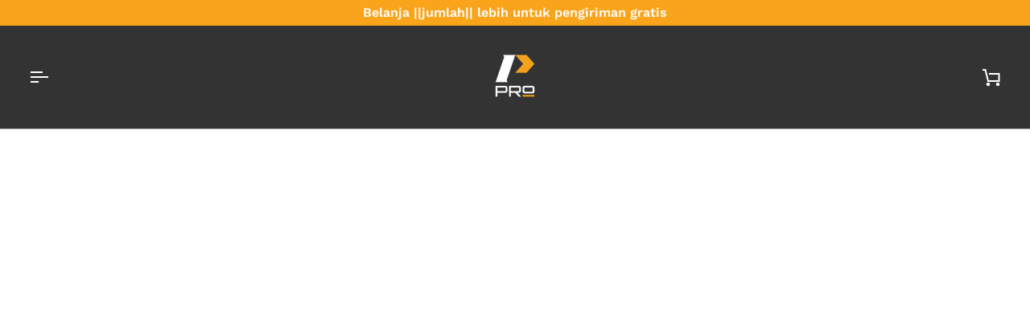

--- FILE ---
content_type: text/html; charset=utf-8
request_url: https://pronutritionasia.com/id/collections/daily-packets
body_size: 62328
content:
<!doctype html>




<html class="no-js" lang="id" ><head>
	
  <meta charset="utf-8">
  <meta http-equiv="X-UA-Compatible" content="IE=edge,chrome=1">
  <meta name="viewport" content="width=device-width,initial-scale=1,viewport-fit=cover">
  <meta name="theme-color" content="#f9a41a"><link rel="canonical" href="https://pronutritionasia.com/id/collections/daily-packets"><!-- ======================= Pipeline Theme V7.4.0 ========================= -->

  <!-- Preloading ================================================================== -->

  <link rel="preconnect" href="https://fonts.shopify.com" crossorigin>
  <link rel="preload" href="//pronutritionasia.com/cdn/fonts/work_sans/worksans_n4.b7973b3d07d0ace13de1b1bea9c45759cdbe12cf.woff2" as="font" type="font/woff2" crossorigin>
  <link rel="preload" href="//pronutritionasia.com/cdn/fonts/lexend_zetta/lexendzetta_n4.495048b4b35f2e44f63b545e170ce1a5a233b370.woff2" as="font" type="font/woff2" crossorigin>
  <link rel="preload" href="//pronutritionasia.com/cdn/fonts/work_sans/worksans_n6.75811c3bd5161ea6e3ceb2d48ca889388f9bd5fe.woff2" as="font" type="font/woff2" crossorigin>

  <!-- Title and description ================================================ --><link rel="shortcut icon" href="//pronutritionasia.com/cdn/shop/files/PRO_Logo__Transparent_Black_Submark_32x32.png?v=1705388286" type="image/png">
  <title>
    

    Paket Harian
&ndash; PRO®

  </title><!-- /snippets/social-meta-tags.liquid --><meta property="og:site_name" content="PRO®">
<meta property="og:url" content="https://pronutritionasia.com/id/collections/daily-packets">
<meta property="og:title" content="Paket Harian">
<meta property="og:type" content="website">
<meta property="og:description" content="Produk nutrisi berkualitas tertinggi di dunia - Dirancang untuk membantu orang mencapai tujuan mereka dan membuahkan hasil."><meta property="og:image" content="http://pronutritionasia.com/cdn/shop/files/PRO_Logo_Black_BG_Submark.jpg?v=1737442372">
    <meta property="og:image:secure_url" content="https://pronutritionasia.com/cdn/shop/files/PRO_Logo_Black_BG_Submark.jpg?v=1737442372">
    <meta property="og:image:width" content="2250">
    <meta property="og:image:height" content="2250">


<meta name="twitter:site" content="@">
<meta name="twitter:card" content="summary_large_image">
<meta name="twitter:title" content="Paket Harian">
<meta name="twitter:description" content="Produk nutrisi berkualitas tertinggi di dunia - Dirancang untuk membantu orang mencapai tujuan mereka dan membuahkan hasil."><!-- CSS ================================================================== -->

  <link href="//pronutritionasia.com/cdn/shop/t/43/assets/font-settings.css?v=146290856550115072551768295268" rel="stylesheet" type="text/css" media="all" />

  <!-- /snippets/css-variables.liquid -->


<style data-shopify>

:root {
/* ================ Layout Variables ================ */






--LAYOUT-WIDTH: 1200px;
--LAYOUT-GUTTER: 20px;
--LAYOUT-GUTTER-OFFSET: -20px;
--NAV-GUTTER: 15px;
--LAYOUT-OUTER: 36px;

/* ================ Product video ================ */

--COLOR-VIDEO-BG: #f2f2f2;


/* ================ Color Variables ================ */

/* === Backgrounds ===*/
--COLOR-BG: #ffffff;
--COLOR-BG-ACCENT: #f6f6f6;

/* === Text colors ===*/
--COLOR-TEXT-DARK: #463939;
--COLOR-TEXT: #666666;
--COLOR-TEXT-LIGHT: #949494;

/* === Bright color ===*/
--COLOR-PRIMARY: #48bbc3;
--COLOR-PRIMARY-HOVER: #21969e;
--COLOR-PRIMARY-FADE: rgba(72, 187, 195, 0.05);
--COLOR-PRIMARY-FADE-HOVER: rgba(72, 187, 195, 0.1);--COLOR-PRIMARY-OPPOSITE: #ffffff;

/* === Secondary/link Color ===*/
--COLOR-SECONDARY: #f9a41a;
--COLOR-SECONDARY-HOVER: #c77a00;
--COLOR-SECONDARY-FADE: rgba(249, 164, 26, 0.05);
--COLOR-SECONDARY-FADE-HOVER: rgba(249, 164, 26, 0.1);--COLOR-SECONDARY-OPPOSITE: #000000;

/* === Shades of grey ===*/
--COLOR-A5:  rgba(102, 102, 102, 0.05);
--COLOR-A10: rgba(102, 102, 102, 0.1);
--COLOR-A20: rgba(102, 102, 102, 0.2);
--COLOR-A35: rgba(102, 102, 102, 0.35);
--COLOR-A50: rgba(102, 102, 102, 0.5);
--COLOR-A80: rgba(102, 102, 102, 0.8);
--COLOR-A90: rgba(102, 102, 102, 0.9);
--COLOR-A95: rgba(102, 102, 102, 0.95);


/* ================ Inverted Color Variables ================ */

--INVERSE-BG: #333333;
--INVERSE-BG-ACCENT: #48bbc3;

/* === Text colors ===*/
--INVERSE-TEXT-DARK: #ffffff;
--INVERSE-TEXT: #FFFFFF;
--INVERSE-TEXT-LIGHT: #c2c2c2;

/* === Bright color ===*/
--INVERSE-PRIMARY: #48bbc3;
--INVERSE-PRIMARY-HOVER: #21969e;
--INVERSE-PRIMARY-FADE: rgba(72, 187, 195, 0.05);
--INVERSE-PRIMARY-FADE-HOVER: rgba(72, 187, 195, 0.1);--INVERSE-PRIMARY-OPPOSITE: #000000;


/* === Second Color ===*/
--INVERSE-SECONDARY: #f9a41a;
--INVERSE-SECONDARY-HOVER: #c77a00;
--INVERSE-SECONDARY-FADE: rgba(249, 164, 26, 0.05);
--INVERSE-SECONDARY-FADE-HOVER: rgba(249, 164, 26, 0.1);--INVERSE-SECONDARY-OPPOSITE: #000000;


/* === Shades of grey ===*/
--INVERSE-A5:  rgba(255, 255, 255, 0.05);
--INVERSE-A10: rgba(255, 255, 255, 0.1);
--INVERSE-A20: rgba(255, 255, 255, 0.2);
--INVERSE-A35: rgba(255, 255, 255, 0.3);
--INVERSE-A80: rgba(255, 255, 255, 0.8);
--INVERSE-A90: rgba(255, 255, 255, 0.9);
--INVERSE-A95: rgba(255, 255, 255, 0.95);


/* ================ Bright Color Variables ================ */

--BRIGHT-BG: #FFF9D9;
--BRIGHT-BG-ACCENT: #FFF333;

/* === Text colors ===*/
--BRIGHT-TEXT-DARK: #a1a1a1;
--BRIGHT-TEXT: #616161;
--BRIGHT-TEXT-LIGHT: #908f85;

/* === Bright color ===*/
--BRIGHT-PRIMARY: #EFBD1E;
--BRIGHT-PRIMARY-HOVER: #c19200;
--BRIGHT-PRIMARY-FADE: rgba(239, 189, 30, 0.05);
--BRIGHT-PRIMARY-FADE-HOVER: rgba(239, 189, 30, 0.1);--BRIGHT-PRIMARY-OPPOSITE: #000000;


/* === Second Color ===*/
--BRIGHT-SECONDARY: #E7B000;
--BRIGHT-SECONDARY-HOVER: #9b7600;
--BRIGHT-SECONDARY-FADE: rgba(231, 176, 0, 0.05);
--BRIGHT-SECONDARY-FADE-HOVER: rgba(231, 176, 0, 0.1);--BRIGHT-SECONDARY-OPPOSITE: #000000;


/* === Shades of grey ===*/
--BRIGHT-A5:  rgba(97, 97, 97, 0.05);
--BRIGHT-A10: rgba(97, 97, 97, 0.1);
--BRIGHT-A20: rgba(97, 97, 97, 0.2);
--BRIGHT-A35: rgba(97, 97, 97, 0.3);
--BRIGHT-A80: rgba(97, 97, 97, 0.8);
--BRIGHT-A90: rgba(97, 97, 97, 0.9);
--BRIGHT-A95: rgba(97, 97, 97, 0.95);


/* === Account Bar ===*/
--COLOR-ANNOUNCEMENT-BG: #f9a41a;
--COLOR-ANNOUNCEMENT-TEXT: #fffcf9;

/* === Nav and dropdown link background ===*/
--COLOR-NAV: #333333;
--COLOR-NAV-TEXT: #ffffff;
--COLOR-NAV-TEXT-DARK: #d9d9d9;
--COLOR-NAV-TEXT-LIGHT: #c2c2c2;
--COLOR-NAV-BORDER: #999999;
--COLOR-NAV-A10: rgba(255, 255, 255, 0.1);
--COLOR-NAV-A50: rgba(255, 255, 255, 0.5);
--COLOR-HIGHLIGHT-LINK: #d2815f;

/* === Site Footer ===*/
--COLOR-FOOTER-BG: #f6f6f6;
--COLOR-FOOTER-TEXT: #666666;
--COLOR-FOOTER-A5: rgba(102, 102, 102, 0.05);
--COLOR-FOOTER-A15: rgba(102, 102, 102, 0.15);
--COLOR-FOOTER-A90: rgba(102, 102, 102, 0.9);

/* === Sub-Footer ===*/
--COLOR-SUB-FOOTER-BG: #f0f0f0;
--COLOR-SUB-FOOTER-TEXT: #656565;
--COLOR-SUB-FOOTER-A5: rgba(101, 101, 101, 0.05);
--COLOR-SUB-FOOTER-A15: rgba(101, 101, 101, 0.15);
--COLOR-SUB-FOOTER-A90: rgba(101, 101, 101, 0.9);

/* === Products ===*/
--PRODUCT-GRID-ASPECT-RATIO: 90.0%;

/* === Product badges ===*/
--COLOR-BADGE: #f9a41a;
--COLOR-BADGE-TEXT: #ffffff;
--COLOR-BADGE-TEXT-DARK: #d9d9d9;
--COLOR-BADGE-TEXT-HOVER: #ffffff;
--COLOR-BADGE-HAIRLINE: #f9a925;

/* === Product item slider ===*/--COLOR-PRODUCT-SLIDER: #f9a41a;--COLOR-PRODUCT-SLIDER-OPPOSITE: rgba(255, 255, 255, 0.06);/* === disabled form colors ===*/
--COLOR-DISABLED-BG: #f0f0f0;
--COLOR-DISABLED-TEXT: #c9c9c9;

--INVERSE-DISABLED-BG: #474747;
--INVERSE-DISABLED-TEXT: #7a7a7a;


/* === Tailwind RGBA Palette ===*/
--RGB-CANVAS: 255 255 255;
--RGB-CONTENT: 102 102 102;
--RGB-PRIMARY: 72 187 195;
--RGB-SECONDARY: 249 164 26;

--RGB-DARK-CANVAS: 51 51 51;
--RGB-DARK-CONTENT: 255 255 255;
--RGB-DARK-PRIMARY: 72 187 195;
--RGB-DARK-SECONDARY: 249 164 26;

--RGB-BRIGHT-CANVAS: 255 249 217;
--RGB-BRIGHT-CONTENT: 97 97 97;
--RGB-BRIGHT-PRIMARY: 239 189 30;
--RGB-BRIGHT-SECONDARY: 231 176 0;

--RGB-PRIMARY-CONTRAST: 255 255 255;
--RGB-SECONDARY-CONTRAST: 0 0 0;

--RGB-DARK-PRIMARY-CONTRAST: 0 0 0;
--RGB-DARK-SECONDARY-CONTRAST: 0 0 0;

--RGB-BRIGHT-PRIMARY-CONTRAST: 0 0 0;
--RGB-BRIGHT-SECONDARY-CONTRAST: 0 0 0;


/* === Button Radius === */
--BUTTON-RADIUS: 0px;


/* === Icon Stroke Width === */
--ICON-STROKE-WIDTH: 2px;


/* ================ Typography ================ */

--FONT-STACK-BODY: "Work Sans", sans-serif;
--FONT-STYLE-BODY: normal;
--FONT-WEIGHT-BODY: 400;
--FONT-WEIGHT-BODY-BOLD: 500;
--FONT-ADJUST-BODY: 1.0;

  --FONT-BODY-TRANSFORM: none;
  --FONT-BODY-LETTER-SPACING: normal;


--FONT-STACK-HEADING: "Lexend Zetta", sans-serif;
--FONT-STYLE-HEADING: normal;
--FONT-WEIGHT-HEADING: 400;
--FONT-WEIGHT-HEADING-BOLD: 500;
--FONT-ADJUST-HEADING: 1.2;

  --FONT-HEADING-TRANSFORM: uppercase;
  --FONT-HEADING-LETTER-SPACING: 0.09em;

--FONT-STACK-ACCENT: "Work Sans", sans-serif;
--FONT-STYLE-ACCENT: normal;
--FONT-WEIGHT-ACCENT: 600;
--FONT-WEIGHT-ACCENT-BOLD: 700;
--FONT-ADJUST-ACCENT: 0.95;

  --FONT-ACCENT-TRANSFORM: none;
  --FONT-ACCENT-LETTER-SPACING: normal;


--TYPE-STACK-NAV: "Lexend Zetta", sans-serif;
--TYPE-STYLE-NAV: normal;
--TYPE-ADJUST-NAV: 1.2;
--TYPE-WEIGHT-NAV: 400;

  --FONT-NAV-TRANSFORM: uppercase;
  --FONT-NAV-LETTER-SPACING: 0.09em;

--TYPE-STACK-BUTTON: "Work Sans", sans-serif;
--TYPE-STYLE-BUTTON: normal;
--TYPE-ADJUST-BUTTON: 0.95;
--TYPE-WEIGHT-BUTTON: 700;

  --FONT-BUTTON-TRANSFORM: uppercase;
  --FONT-BUTTON-LETTER-SPACING: 0.09em;

--TYPE-STACK-KICKER: "Work Sans", sans-serif;
--TYPE-STYLE-KICKER: normal;
--TYPE-ADJUST-KICKER: 1.0;
--TYPE-WEIGHT-KICKER: 400;

  --FONT-KICKER-TRANSFORM: uppercase;
  --FONT-KICKER-LETTER-SPACING: 0.09em;


--ICO-SELECT: url('//pronutritionasia.com/cdn/shop/t/43/assets/ico-select.svg?v=141694401998275355501725332485');

/* ================ Photo correction ================ */
--PHOTO-CORRECTION: 100%;



}

/* ================ Typography ================ */
/* ================ type-scale.com ============ */

/* 1.16 base 11.5 */
:root {
  --font-1: 10px;
  --font-2: 11px;
  --font-3: 13px;
  --font-4: 15px;
  --font-5: 17px;
  --font-6: 20px;
  --font-7: 24px;
  --font-8: 27px;
  --font-9: 32px;
  --font-10:37px;
  --font-11:43px;
  --font-12:49px;
  --font-13:57px;
  --font-14:67px;
  --font-15:77px;
}

/* 1.175 base 11.5 */
@media only screen and (min-width: 480px) and (max-width: 1099px) {
  :root {
  --font-1: 10px;
  --font-2: 11.5px;
  --font-3: 13.5px;
  --font-4: 16px;
  --font-5: 19px;
  --font-6: 22px;
  --font-7: 26px;
  --font-8: 30px;
  --font-9: 36px;
  --font-10:42px;
  --font-11:49px;
  --font-12:58px;
  --font-13:68px;
  --font-14:80px;
  --font-15:94px;
  }
}

 /* 1.22 base 11.5 */
 @media only screen and (min-width: 1100px) {
  :root {
  --font-1: 10px;
  --font-2: 11.5px;
  --font-3: 14px;
  --font-4: 17px;
  --font-5: 21px;
  --font-6: 25px;
  --font-7: 31px;
  --font-8: 38px;
  --font-9: 46px;
  --font-10:56px;
  --font-11:68px;
  --font-12:83px;
  --font-13:102px;
  --font-14:124px;
  --font-15:151px;
  }
}


</style>


  <link href="//pronutritionasia.com/cdn/shop/t/43/assets/theme.css?v=175851981459522791291725983828" rel="stylesheet" type="text/css" media="all" />

  <script>
    document.documentElement.className = document.documentElement.className.replace('no-js', 'js');

    
      document.documentElement.classList.add('aos-initialized');let root = '/id';
    if (root[root.length - 1] !== '/') {
      root = `${root}/`;
    }
    var theme = {
      routes: {
        root_url: root,
        cart: '/id/cart',
        cart_add_url: '/id/cart/add',
        product_recommendations_url: '/id/recommendations/products',
        account_addresses_url: '/id/account/addresses',
        predictive_search_url: '/id/search/suggest'
      },
      state: {
        cartOpen: null,
      },
      sizes: {
        small: 480,
        medium: 768,
        large: 1100,
        widescreen: 1400
      },
      assets: {
        photoswipe: '//pronutritionasia.com/cdn/shop/t/43/assets/photoswipe.js?v=169308975333299535361725332412',
        smoothscroll: '//pronutritionasia.com/cdn/shop/t/43/assets/smoothscroll.js?v=37906625415260927261725332412',
        swatches: '//pronutritionasia.com/cdn/shop/t/43/assets/swatches.json?v=154940297821828866241725332412',
        noImage: '//pronutritionasia.com/cdn/shopifycloud/storefront/assets/no-image-2048-a2addb12.gif',
        base: '//pronutritionasia.com/cdn/shop/t/43/assets/'
      },
      strings: {
        swatchesKey: "Warna warna",
        addToCart: "Masukkan ke keranjang",
        estimateShipping: "Perkiraan pengiriman",
        noShippingAvailable: "Kami tidak mengirim ke tujuan ini.",
        free: "Bebas",
        from: "Dari",
        preOrder: "Pesan terlebih dahulu",
        soldOut: "Terjual habis",
        sale: "Penjualan",
        subscription: "Berlangganan",
        unavailable: "Tidak tersedia",
        unitPrice: "Harga satuan",
        unitPriceSeparator: "per",
        stockout: "Semua stok yang tersedia ada di keranjang",
        products: "Produk",
        pages: "Halaman",
        collections: "Koleksi",
        resultsFor: "Hasil untuk",
        noResultsFor: "Tidak ada hasil untuk",
        articles: "Artikel",
        successMessage: "Tautan disalin ke papan klip",
      },
      settings: {
        badge_sale_type: "dollar",
        animate_hover: true,
        animate_scroll: true,
        show_locale_desktop: null,
        show_locale_mobile: null,
        show_currency_desktop: null,
        show_currency_mobile: null,
        currency_select_type: "country",
        currency_code_enable: false,
        cycle_images_hover_delay: 1.5
      },
      info: {
        name: 'pipeline'
      },
      version: '7.4.0',
      moneyFormat: "${{amount}}",
      shopCurrency: "SGD",
      currencyCode: "SGD"
    }
    let windowInnerHeight = window.innerHeight;
    document.documentElement.style.setProperty('--full-screen', `${windowInnerHeight}px`);
    document.documentElement.style.setProperty('--three-quarters', `${windowInnerHeight * 0.75}px`);
    document.documentElement.style.setProperty('--two-thirds', `${windowInnerHeight * 0.66}px`);
    document.documentElement.style.setProperty('--one-half', `${windowInnerHeight * 0.5}px`);
    document.documentElement.style.setProperty('--one-third', `${windowInnerHeight * 0.33}px`);
    document.documentElement.style.setProperty('--one-fifth', `${windowInnerHeight * 0.2}px`);

    window.isRTL = document.documentElement.getAttribute('dir') === 'rtl';
  </script><!-- Theme Javascript ============================================================== -->
  <script src="//pronutritionasia.com/cdn/shop/t/43/assets/vendor.js?v=69555399850987115801725332412" defer="defer"></script>
  <script src="//pronutritionasia.com/cdn/shop/t/43/assets/theme.js?v=155181627301911054061725332412" defer="defer"></script>

  <script>
    (function () {
      function onPageShowEvents() {
        if ('requestIdleCallback' in window) {
          requestIdleCallback(initCartEvent, { timeout: 500 })
        } else {
          initCartEvent()
        }
        function initCartEvent(){
          window.fetch(window.theme.routes.cart + '.js')
          .then((response) => {
            if(!response.ok){
              throw {status: response.statusText};
            }
            return response.json();
          })
          .then((response) => {
            document.dispatchEvent(new CustomEvent('theme:cart:change', {
              detail: {
                cart: response,
              },
              bubbles: true,
            }));
            return response;
          })
          .catch((e) => {
            console.error(e);
          });
        }
      };
      window.onpageshow = onPageShowEvents;
    })();
  </script>

  <script type="text/javascript">
    if (window.MSInputMethodContext && document.documentMode) {
      var scripts = document.getElementsByTagName('script')[0];
      var polyfill = document.createElement("script");
      polyfill.defer = true;
      polyfill.src = "//pronutritionasia.com/cdn/shop/t/43/assets/ie11.js?v=144489047535103983231725332412";

      scripts.parentNode.insertBefore(polyfill, scripts);
    }
  </script>

  <!-- Shopify app scripts =========================================================== -->
  <script>window.performance && window.performance.mark && window.performance.mark('shopify.content_for_header.start');</script><meta id="shopify-digital-wallet" name="shopify-digital-wallet" content="/34130952328/digital_wallets/dialog">
<meta name="shopify-checkout-api-token" content="35d758fa24e11f3de9ac195855f380e8">
<link rel="alternate" type="application/atom+xml" title="Feed" href="/id/collections/daily-packets.atom" />
<link rel="alternate" hreflang="x-default" href="https://pronutritionasia.com/collections/daily-packets">
<link rel="alternate" hreflang="en" href="https://pronutritionasia.com/collections/daily-packets">
<link rel="alternate" hreflang="zh-Hans" href="https://pronutritionasia.com/zh/collections/daily-packets">
<link rel="alternate" hreflang="id" href="https://pronutritionasia.com/id/collections/daily-packets">
<link rel="alternate" hreflang="zh-Hans-SG" href="https://pronutritionasia.com/zh/collections/daily-packets">
<link rel="alternate" hreflang="zh-Hans-HK" href="https://pronutritionasia.com/zh/collections/daily-packets">
<link rel="alternate" hreflang="zh-Hans-ID" href="https://pronutritionasia.com/zh/collections/daily-packets">
<link rel="alternate" hreflang="zh-Hans-MY" href="https://pronutritionasia.com/zh/collections/daily-packets">
<link rel="alternate" hreflang="zh-Hans-PH" href="https://pronutritionasia.com/zh/collections/daily-packets">
<link rel="alternate" hreflang="zh-Hans-TH" href="https://pronutritionasia.com/zh/collections/daily-packets">
<link rel="alternate" type="application/json+oembed" href="https://pronutritionasia.com/id/collections/daily-packets.oembed">
<script async="async" src="/checkouts/internal/preloads.js?locale=id-SG"></script>
<link rel="preconnect" href="https://shop.app" crossorigin="anonymous">
<script async="async" src="https://shop.app/checkouts/internal/preloads.js?locale=id-SG&shop_id=34130952328" crossorigin="anonymous"></script>
<script id="apple-pay-shop-capabilities" type="application/json">{"shopId":34130952328,"countryCode":"SG","currencyCode":"SGD","merchantCapabilities":["supports3DS"],"merchantId":"gid:\/\/shopify\/Shop\/34130952328","merchantName":"PRO®","requiredBillingContactFields":["postalAddress","email","phone"],"requiredShippingContactFields":["postalAddress","email","phone"],"shippingType":"shipping","supportedNetworks":["visa","masterCard"],"total":{"type":"pending","label":"PRO®","amount":"1.00"},"shopifyPaymentsEnabled":true,"supportsSubscriptions":true}</script>
<script id="shopify-features" type="application/json">{"accessToken":"35d758fa24e11f3de9ac195855f380e8","betas":["rich-media-storefront-analytics"],"domain":"pronutritionasia.com","predictiveSearch":true,"shopId":34130952328,"locale":"id"}</script>
<script>var Shopify = Shopify || {};
Shopify.shop = "pro-snacks.myshopify.com";
Shopify.locale = "id";
Shopify.currency = {"active":"SGD","rate":"1.0"};
Shopify.country = "SG";
Shopify.theme = {"name":"Updated copy of 3\/9\/24 Copy of Current Live Theme","id":134063227050,"schema_name":"Pipeline","schema_version":"7.4.0","theme_store_id":739,"role":"main"};
Shopify.theme.handle = "null";
Shopify.theme.style = {"id":null,"handle":null};
Shopify.cdnHost = "pronutritionasia.com/cdn";
Shopify.routes = Shopify.routes || {};
Shopify.routes.root = "/id/";</script>
<script type="module">!function(o){(o.Shopify=o.Shopify||{}).modules=!0}(window);</script>
<script>!function(o){function n(){var o=[];function n(){o.push(Array.prototype.slice.apply(arguments))}return n.q=o,n}var t=o.Shopify=o.Shopify||{};t.loadFeatures=n(),t.autoloadFeatures=n()}(window);</script>
<script>
  window.ShopifyPay = window.ShopifyPay || {};
  window.ShopifyPay.apiHost = "shop.app\/pay";
  window.ShopifyPay.redirectState = null;
</script>
<script id="shop-js-analytics" type="application/json">{"pageType":"collection"}</script>
<script defer="defer" async type="module" src="//pronutritionasia.com/cdn/shopifycloud/shop-js/modules/v2/client.init-shop-cart-sync_qyKEtKQI.id.esm.js"></script>
<script defer="defer" async type="module" src="//pronutritionasia.com/cdn/shopifycloud/shop-js/modules/v2/chunk.common_COmBG7Lx.esm.js"></script>
<script defer="defer" async type="module" src="//pronutritionasia.com/cdn/shopifycloud/shop-js/modules/v2/chunk.modal_CYQgzhHI.esm.js"></script>
<script type="module">
  await import("//pronutritionasia.com/cdn/shopifycloud/shop-js/modules/v2/client.init-shop-cart-sync_qyKEtKQI.id.esm.js");
await import("//pronutritionasia.com/cdn/shopifycloud/shop-js/modules/v2/chunk.common_COmBG7Lx.esm.js");
await import("//pronutritionasia.com/cdn/shopifycloud/shop-js/modules/v2/chunk.modal_CYQgzhHI.esm.js");

  window.Shopify.SignInWithShop?.initShopCartSync?.({"fedCMEnabled":true,"windoidEnabled":true});

</script>
<script>
  window.Shopify = window.Shopify || {};
  if (!window.Shopify.featureAssets) window.Shopify.featureAssets = {};
  window.Shopify.featureAssets['shop-js'] = {"shop-cart-sync":["modules/v2/client.shop-cart-sync_yEsKmb3T.id.esm.js","modules/v2/chunk.common_COmBG7Lx.esm.js","modules/v2/chunk.modal_CYQgzhHI.esm.js"],"init-fed-cm":["modules/v2/client.init-fed-cm_JTmMNrFW.id.esm.js","modules/v2/chunk.common_COmBG7Lx.esm.js","modules/v2/chunk.modal_CYQgzhHI.esm.js"],"init-shop-email-lookup-coordinator":["modules/v2/client.init-shop-email-lookup-coordinator_BuD1Gd3Z.id.esm.js","modules/v2/chunk.common_COmBG7Lx.esm.js","modules/v2/chunk.modal_CYQgzhHI.esm.js"],"init-windoid":["modules/v2/client.init-windoid_rMmfSWBH.id.esm.js","modules/v2/chunk.common_COmBG7Lx.esm.js","modules/v2/chunk.modal_CYQgzhHI.esm.js"],"shop-button":["modules/v2/client.shop-button_C5BTYpUC.id.esm.js","modules/v2/chunk.common_COmBG7Lx.esm.js","modules/v2/chunk.modal_CYQgzhHI.esm.js"],"shop-cash-offers":["modules/v2/client.shop-cash-offers_CheEQ62A.id.esm.js","modules/v2/chunk.common_COmBG7Lx.esm.js","modules/v2/chunk.modal_CYQgzhHI.esm.js"],"shop-toast-manager":["modules/v2/client.shop-toast-manager_D9aPYYXp.id.esm.js","modules/v2/chunk.common_COmBG7Lx.esm.js","modules/v2/chunk.modal_CYQgzhHI.esm.js"],"init-shop-cart-sync":["modules/v2/client.init-shop-cart-sync_qyKEtKQI.id.esm.js","modules/v2/chunk.common_COmBG7Lx.esm.js","modules/v2/chunk.modal_CYQgzhHI.esm.js"],"init-customer-accounts-sign-up":["modules/v2/client.init-customer-accounts-sign-up_CtYU9M-n.id.esm.js","modules/v2/client.shop-login-button_Bvvxk0Be.id.esm.js","modules/v2/chunk.common_COmBG7Lx.esm.js","modules/v2/chunk.modal_CYQgzhHI.esm.js"],"pay-button":["modules/v2/client.pay-button_BMdXyZ2s.id.esm.js","modules/v2/chunk.common_COmBG7Lx.esm.js","modules/v2/chunk.modal_CYQgzhHI.esm.js"],"init-customer-accounts":["modules/v2/client.init-customer-accounts_Dx_T11qx.id.esm.js","modules/v2/client.shop-login-button_Bvvxk0Be.id.esm.js","modules/v2/chunk.common_COmBG7Lx.esm.js","modules/v2/chunk.modal_CYQgzhHI.esm.js"],"avatar":["modules/v2/client.avatar_BTnouDA3.id.esm.js"],"init-shop-for-new-customer-accounts":["modules/v2/client.init-shop-for-new-customer-accounts_SME-wf1U.id.esm.js","modules/v2/client.shop-login-button_Bvvxk0Be.id.esm.js","modules/v2/chunk.common_COmBG7Lx.esm.js","modules/v2/chunk.modal_CYQgzhHI.esm.js"],"shop-follow-button":["modules/v2/client.shop-follow-button_Cpn4Umil.id.esm.js","modules/v2/chunk.common_COmBG7Lx.esm.js","modules/v2/chunk.modal_CYQgzhHI.esm.js"],"checkout-modal":["modules/v2/client.checkout-modal_BlZMgI5k.id.esm.js","modules/v2/chunk.common_COmBG7Lx.esm.js","modules/v2/chunk.modal_CYQgzhHI.esm.js"],"shop-login-button":["modules/v2/client.shop-login-button_Bvvxk0Be.id.esm.js","modules/v2/chunk.common_COmBG7Lx.esm.js","modules/v2/chunk.modal_CYQgzhHI.esm.js"],"lead-capture":["modules/v2/client.lead-capture_DxSmobgi.id.esm.js","modules/v2/chunk.common_COmBG7Lx.esm.js","modules/v2/chunk.modal_CYQgzhHI.esm.js"],"shop-login":["modules/v2/client.shop-login_Czs0OGoI.id.esm.js","modules/v2/chunk.common_COmBG7Lx.esm.js","modules/v2/chunk.modal_CYQgzhHI.esm.js"],"payment-terms":["modules/v2/client.payment-terms_QZ4Bepz4.id.esm.js","modules/v2/chunk.common_COmBG7Lx.esm.js","modules/v2/chunk.modal_CYQgzhHI.esm.js"]};
</script>
<script>(function() {
  var isLoaded = false;
  function asyncLoad() {
    if (isLoaded) return;
    isLoaded = true;
    var urls = ["https:\/\/chimpstatic.com\/mcjs-connected\/js\/users\/adaa00f5cf7d6afa21e99757a\/d5cc397ecaa0b36c61a6f3750.js?shop=pro-snacks.myshopify.com","\/\/cdn.secomapp.com\/promotionpopup\/cdn\/allshops\/pro-snacks\/1609327805.js?shop=pro-snacks.myshopify.com","\/\/shopify.privy.com\/widget.js?shop=pro-snacks.myshopify.com","https:\/\/sellup.herokuapp.com\/upseller.js?shop=pro-snacks.myshopify.com","https:\/\/sellup.herokuapp.com\/kartifyjs\/kartify.js?shop=pro-snacks.myshopify.com","\/\/cdn.shopify.com\/proxy\/d5fdb4ea23f2595e128a50b63bbffa9a7237ccacc5c0a1d17e2b79dbe8911b10\/api.goaffpro.com\/loader.js?shop=pro-snacks.myshopify.com\u0026sp-cache-control=cHVibGljLCBtYXgtYWdlPTkwMA","\/\/www.powr.io\/powr.js?powr-token=pro-snacks.myshopify.com\u0026external-type=shopify\u0026shop=pro-snacks.myshopify.com","https:\/\/cdn-app.sealsubscriptions.com\/shopify\/public\/js\/sealsubscriptions.js?shop=pro-snacks.myshopify.com","https:\/\/cdn.shopify.com\/s\/files\/1\/0341\/3095\/2328\/t\/21\/assets\/appstle-init.js?v=1678105932\u0026shop=pro-snacks.myshopify.com","https:\/\/cdn.shopify.com\/s\/files\/1\/0341\/3095\/2328\/t\/21\/assets\/appstle-init.js?v=1678105932\u0026shop=pro-snacks.myshopify.com","https:\/\/tabs.stationmade.com\/registered-scripts\/tabs-by-station.js?shop=pro-snacks.myshopify.com","https:\/\/cdn1.stamped.io\/files\/widget.min.js?shop=pro-snacks.myshopify.com","\/\/cdn.shopify.com\/proxy\/dceeccd7183fb19ac4d902c3c90be39f7cf0ff8abe0ebbbfa40510226ea658af\/new.getgobot.com\/connect\/shopify\/js\/-NojRR3OGlsrZAUBdt5e\/eac05dae04544604821b21c7f99c7bab63e668a6dc824e430fb27ea789fecfe2?shop=pro-snacks.myshopify.com\u0026sp-cache-control=cHVibGljLCBtYXgtYWdlPTkwMA","https:\/\/d217z8zw4dqir.cloudfront.net\/script_tags\/loop_snippets?shop=pro-snacks.myshopify.com","https:\/\/script.pop-convert.com\/new-micro\/production.pc.min.js?unique_id=pro-snacks.myshopify.com\u0026shop=pro-snacks.myshopify.com","https:\/\/cdn.s3.pop-convert.com\/pcjs.production.min.js?unique_id=pro-snacks.myshopify.com\u0026shop=pro-snacks.myshopify.com","https:\/\/atlantis.live.zoko.io\/scripts\/main.js?v=v2\u0026shop=pro-snacks.myshopify.com","https:\/\/admin.revenuehunt.com\/embed.js?shop=pro-snacks.myshopify.com"];
    for (var i = 0; i < urls.length; i++) {
      var s = document.createElement('script');
      s.type = 'text/javascript';
      s.async = true;
      s.src = urls[i];
      var x = document.getElementsByTagName('script')[0];
      x.parentNode.insertBefore(s, x);
    }
  };
  if(window.attachEvent) {
    window.attachEvent('onload', asyncLoad);
  } else {
    window.addEventListener('load', asyncLoad, false);
  }
})();</script>
<script id="__st">var __st={"a":34130952328,"offset":28800,"reqid":"ca0871be-45b9-4f09-a711-c4a16a5ed0b8-1770076359","pageurl":"pronutritionasia.com\/id\/collections\/daily-packets","u":"eebbef00d9ed","p":"collection","rtyp":"collection","rid":298455629994};</script>
<script>window.ShopifyPaypalV4VisibilityTracking = true;</script>
<script id="captcha-bootstrap">!function(){'use strict';const t='contact',e='account',n='new_comment',o=[[t,t],['blogs',n],['comments',n],[t,'customer']],c=[[e,'customer_login'],[e,'guest_login'],[e,'recover_customer_password'],[e,'create_customer']],r=t=>t.map((([t,e])=>`form[action*='/${t}']:not([data-nocaptcha='true']) input[name='form_type'][value='${e}']`)).join(','),a=t=>()=>t?[...document.querySelectorAll(t)].map((t=>t.form)):[];function s(){const t=[...o],e=r(t);return a(e)}const i='password',u='form_key',d=['recaptcha-v3-token','g-recaptcha-response','h-captcha-response',i],f=()=>{try{return window.sessionStorage}catch{return}},m='__shopify_v',_=t=>t.elements[u];function p(t,e,n=!1){try{const o=window.sessionStorage,c=JSON.parse(o.getItem(e)),{data:r}=function(t){const{data:e,action:n}=t;return t[m]||n?{data:e,action:n}:{data:t,action:n}}(c);for(const[e,n]of Object.entries(r))t.elements[e]&&(t.elements[e].value=n);n&&o.removeItem(e)}catch(o){console.error('form repopulation failed',{error:o})}}const l='form_type',E='cptcha';function T(t){t.dataset[E]=!0}const w=window,h=w.document,L='Shopify',v='ce_forms',y='captcha';let A=!1;((t,e)=>{const n=(g='f06e6c50-85a8-45c8-87d0-21a2b65856fe',I='https://cdn.shopify.com/shopifycloud/storefront-forms-hcaptcha/ce_storefront_forms_captcha_hcaptcha.v1.5.2.iife.js',D={infoText:'Dilindungi dengan hCaptcha',privacyText:'Privasi',termsText:'Ketentuan'},(t,e,n)=>{const o=w[L][v],c=o.bindForm;if(c)return c(t,g,e,D).then(n);var r;o.q.push([[t,g,e,D],n]),r=I,A||(h.body.append(Object.assign(h.createElement('script'),{id:'captcha-provider',async:!0,src:r})),A=!0)});var g,I,D;w[L]=w[L]||{},w[L][v]=w[L][v]||{},w[L][v].q=[],w[L][y]=w[L][y]||{},w[L][y].protect=function(t,e){n(t,void 0,e),T(t)},Object.freeze(w[L][y]),function(t,e,n,w,h,L){const[v,y,A,g]=function(t,e,n){const i=e?o:[],u=t?c:[],d=[...i,...u],f=r(d),m=r(i),_=r(d.filter((([t,e])=>n.includes(e))));return[a(f),a(m),a(_),s()]}(w,h,L),I=t=>{const e=t.target;return e instanceof HTMLFormElement?e:e&&e.form},D=t=>v().includes(t);t.addEventListener('submit',(t=>{const e=I(t);if(!e)return;const n=D(e)&&!e.dataset.hcaptchaBound&&!e.dataset.recaptchaBound,o=_(e),c=g().includes(e)&&(!o||!o.value);(n||c)&&t.preventDefault(),c&&!n&&(function(t){try{if(!f())return;!function(t){const e=f();if(!e)return;const n=_(t);if(!n)return;const o=n.value;o&&e.removeItem(o)}(t);const e=Array.from(Array(32),(()=>Math.random().toString(36)[2])).join('');!function(t,e){_(t)||t.append(Object.assign(document.createElement('input'),{type:'hidden',name:u})),t.elements[u].value=e}(t,e),function(t,e){const n=f();if(!n)return;const o=[...t.querySelectorAll(`input[type='${i}']`)].map((({name:t})=>t)),c=[...d,...o],r={};for(const[a,s]of new FormData(t).entries())c.includes(a)||(r[a]=s);n.setItem(e,JSON.stringify({[m]:1,action:t.action,data:r}))}(t,e)}catch(e){console.error('failed to persist form',e)}}(e),e.submit())}));const S=(t,e)=>{t&&!t.dataset[E]&&(n(t,e.some((e=>e===t))),T(t))};for(const o of['focusin','change'])t.addEventListener(o,(t=>{const e=I(t);D(e)&&S(e,y())}));const B=e.get('form_key'),M=e.get(l),P=B&&M;t.addEventListener('DOMContentLoaded',(()=>{const t=y();if(P)for(const e of t)e.elements[l].value===M&&p(e,B);[...new Set([...A(),...v().filter((t=>'true'===t.dataset.shopifyCaptcha))])].forEach((e=>S(e,t)))}))}(h,new URLSearchParams(w.location.search),n,t,e,['guest_login'])})(!0,!0)}();</script>
<script integrity="sha256-4kQ18oKyAcykRKYeNunJcIwy7WH5gtpwJnB7kiuLZ1E=" data-source-attribution="shopify.loadfeatures" defer="defer" src="//pronutritionasia.com/cdn/shopifycloud/storefront/assets/storefront/load_feature-a0a9edcb.js" crossorigin="anonymous"></script>
<script crossorigin="anonymous" defer="defer" src="//pronutritionasia.com/cdn/shopifycloud/storefront/assets/shopify_pay/storefront-65b4c6d7.js?v=20250812"></script>
<script data-source-attribution="shopify.dynamic_checkout.dynamic.init">var Shopify=Shopify||{};Shopify.PaymentButton=Shopify.PaymentButton||{isStorefrontPortableWallets:!0,init:function(){window.Shopify.PaymentButton.init=function(){};var t=document.createElement("script");t.src="https://pronutritionasia.com/cdn/shopifycloud/portable-wallets/latest/portable-wallets.id.js",t.type="module",document.head.appendChild(t)}};
</script>
<script data-source-attribution="shopify.dynamic_checkout.buyer_consent">
  function portableWalletsHideBuyerConsent(e){var t=document.getElementById("shopify-buyer-consent"),n=document.getElementById("shopify-subscription-policy-button");t&&n&&(t.classList.add("hidden"),t.setAttribute("aria-hidden","true"),n.removeEventListener("click",e))}function portableWalletsShowBuyerConsent(e){var t=document.getElementById("shopify-buyer-consent"),n=document.getElementById("shopify-subscription-policy-button");t&&n&&(t.classList.remove("hidden"),t.removeAttribute("aria-hidden"),n.addEventListener("click",e))}window.Shopify?.PaymentButton&&(window.Shopify.PaymentButton.hideBuyerConsent=portableWalletsHideBuyerConsent,window.Shopify.PaymentButton.showBuyerConsent=portableWalletsShowBuyerConsent);
</script>
<script data-source-attribution="shopify.dynamic_checkout.cart.bootstrap">document.addEventListener("DOMContentLoaded",(function(){function t(){return document.querySelector("shopify-accelerated-checkout-cart, shopify-accelerated-checkout")}if(t())Shopify.PaymentButton.init();else{new MutationObserver((function(e,n){t()&&(Shopify.PaymentButton.init(),n.disconnect())})).observe(document.body,{childList:!0,subtree:!0})}}));
</script>
<link id="shopify-accelerated-checkout-styles" rel="stylesheet" media="screen" href="https://pronutritionasia.com/cdn/shopifycloud/portable-wallets/latest/accelerated-checkout-backwards-compat.css" crossorigin="anonymous">
<style id="shopify-accelerated-checkout-cart">
        #shopify-buyer-consent {
  margin-top: 1em;
  display: inline-block;
  width: 100%;
}

#shopify-buyer-consent.hidden {
  display: none;
}

#shopify-subscription-policy-button {
  background: none;
  border: none;
  padding: 0;
  text-decoration: underline;
  font-size: inherit;
  cursor: pointer;
}

#shopify-subscription-policy-button::before {
  box-shadow: none;
}

      </style>

<script>window.performance && window.performance.mark && window.performance.mark('shopify.content_for_header.end');</script>

      <script type="text/javascript" id="loop-subscription-script" src="//pronutritionasia.com/cdn/shop/t/43/assets/loop-widget.js?v=159579374310119093101725520440"></script>
    
<!-- BEGIN app block: shopify://apps/pandectes-gdpr/blocks/banner/58c0baa2-6cc1-480c-9ea6-38d6d559556a -->
  
    
      <!-- TCF is active, scripts are loaded above -->
      
      <script>
        
          window.PandectesSettings = {"store":{"id":34130952328,"plan":"basic","theme":"Updated copy of 3/9/24 Copy of Current Live Theme","primaryLocale":"en","adminMode":false,"headless":false,"storefrontRootDomain":"","checkoutRootDomain":"","storefrontAccessToken":"","useGeolocation":false},"tsPublished":1768295422,"declaration":{"showPurpose":false,"showProvider":false,"declIntroText":"We use cookies to optimize website functionality, analyze the performance, and provide personalized experience to you. Some cookies are essential to make the website operate and function correctly. Those cookies cannot be disabled. In this window you can manage your preference of cookies.","showDateGenerated":true},"language":{"unpublished":[],"languageMode":"Single","fallbackLanguage":"en","languageDetection":"browser","languagesSupported":[]},"texts":{"managed":{"headerText":{"en":"We respect your privacy"},"consentText":{"en":"This website uses cookies to ensure you get the best experience."},"linkText":{"en":"Learn more"},"imprintText":{"en":"Imprint"},"googleLinkText":{"en":"Google's Privacy Terms"},"allowButtonText":{"en":"Accept"},"denyButtonText":{"en":"Decline"},"dismissButtonText":{"en":"Ok"},"leaveSiteButtonText":{"en":"Leave this site"},"preferencesButtonText":{"en":"Preferences"},"cookiePolicyText":{"en":"Cookie policy"},"preferencesPopupTitleText":{"en":"Manage consent preferences"},"preferencesPopupIntroText":{"en":"We use cookies to optimize website functionality, analyze the performance, and provide personalized experience to you. Some cookies are essential to make the website operate and function correctly. Those cookies cannot be disabled. In this window you can manage your preference of cookies."},"preferencesPopupSaveButtonText":{"en":"Save preferences"},"preferencesPopupCloseButtonText":{"en":"Close"},"preferencesPopupAcceptAllButtonText":{"en":"Accept all"},"preferencesPopupRejectAllButtonText":{"en":"Reject all"},"cookiesDetailsText":{"en":"Cookies details"},"preferencesPopupAlwaysAllowedText":{"en":"Always allowed"},"accessSectionParagraphText":{"en":"You have the right to request access to your data at any time."},"accessSectionTitleText":{"en":"Data portability"},"accessSectionAccountInfoActionText":{"en":"Personal data"},"accessSectionDownloadReportActionText":{"en":"Request export"},"accessSectionGDPRRequestsActionText":{"en":"Data subject requests"},"accessSectionOrdersRecordsActionText":{"en":"Orders"},"rectificationSectionParagraphText":{"en":"You have the right to request your data to be updated whenever you think it is appropriate."},"rectificationSectionTitleText":{"en":"Data Rectification"},"rectificationCommentPlaceholder":{"en":"Describe what you want to be updated"},"rectificationCommentValidationError":{"en":"Comment is required"},"rectificationSectionEditAccountActionText":{"en":"Request an update"},"erasureSectionTitleText":{"en":"Right to be forgotten"},"erasureSectionParagraphText":{"en":"You have the right to ask all your data to be erased. After that, you will no longer be able to access your account."},"erasureSectionRequestDeletionActionText":{"en":"Request personal data deletion"},"consentDate":{"en":"Consent date"},"consentId":{"en":"Consent ID"},"consentSectionChangeConsentActionText":{"en":"Change consent preference"},"consentSectionConsentedText":{"en":"You consented to the cookies policy of this website on"},"consentSectionNoConsentText":{"en":"You have not consented to the cookies policy of this website."},"consentSectionTitleText":{"en":"Your cookie consent"},"consentStatus":{"en":"Consent preference"},"confirmationFailureMessage":{"en":"Your request was not verified. Please try again and if problem persists, contact store owner for assistance"},"confirmationFailureTitle":{"en":"A problem occurred"},"confirmationSuccessMessage":{"en":"We will soon get back to you as to your request."},"confirmationSuccessTitle":{"en":"Your request is verified"},"guestsSupportEmailFailureMessage":{"en":"Your request was not submitted. Please try again and if problem persists, contact store owner for assistance."},"guestsSupportEmailFailureTitle":{"en":"A problem occurred"},"guestsSupportEmailPlaceholder":{"en":"E-mail address"},"guestsSupportEmailSuccessMessage":{"en":"If you are registered as a customer of this store, you will soon receive an email with instructions on how to proceed."},"guestsSupportEmailSuccessTitle":{"en":"Thank you for your request"},"guestsSupportEmailValidationError":{"en":"Email is not valid"},"guestsSupportInfoText":{"en":"Please login with your customer account to further proceed."},"submitButton":{"en":"Submit"},"submittingButton":{"en":"Submitting..."},"cancelButton":{"en":"Cancel"},"declIntroText":{"en":"We use cookies to optimize website functionality, analyze the performance, and provide personalized experience to you. Some cookies are essential to make the website operate and function correctly. Those cookies cannot be disabled. In this window you can manage your preference of cookies."},"declName":{"en":"Name"},"declPurpose":{"en":"Purpose"},"declType":{"en":"Type"},"declRetention":{"en":"Retention"},"declProvider":{"en":"Provider"},"declFirstParty":{"en":"First-party"},"declThirdParty":{"en":"Third-party"},"declSeconds":{"en":"seconds"},"declMinutes":{"en":"minutes"},"declHours":{"en":"hours"},"declWeeks":{"en":"week(s)"},"declDays":{"en":"days"},"declMonths":{"en":"months"},"declYears":{"en":"years"},"declSession":{"en":"Session"},"declDomain":{"en":"Domain"},"declPath":{"en":"Path"}},"categories":{"strictlyNecessaryCookiesTitleText":{"en":"Strictly necessary cookies"},"strictlyNecessaryCookiesDescriptionText":{"en":"These cookies are essential in order to enable you to move around the website and use its features, such as accessing secure areas of the website. The website cannot function properly without these cookies."},"functionalityCookiesTitleText":{"en":"Functional cookies"},"functionalityCookiesDescriptionText":{"en":"These cookies enable the site to provide enhanced functionality and personalisation. They may be set by us or by third party providers whose services we have added to our pages. If you do not allow these cookies then some or all of these services may not function properly."},"performanceCookiesTitleText":{"en":"Performance cookies"},"performanceCookiesDescriptionText":{"en":"These cookies enable us to monitor and improve the performance of our website. For example, they allow us to count visits, identify traffic sources and see which parts of the site are most popular."},"targetingCookiesTitleText":{"en":"Targeting cookies"},"targetingCookiesDescriptionText":{"en":"These cookies may be set through our site by our advertising partners. They may be used by those companies to build a profile of your interests and show you relevant adverts on other sites.    They do not store directly personal information, but are based on uniquely identifying your browser and internet device. If you do not allow these cookies, you will experience less targeted advertising."},"unclassifiedCookiesTitleText":{"en":"Unclassified cookies"},"unclassifiedCookiesDescriptionText":{"en":"Unclassified cookies are cookies that we are in the process of classifying, together with the providers of individual cookies."}},"auto":{}},"library":{"previewMode":false,"fadeInTimeout":0,"defaultBlocked":0,"showLink":true,"showImprintLink":false,"showGoogleLink":false,"enabled":true,"cookie":{"expiryDays":365,"secure":true,"domain":""},"dismissOnScroll":false,"dismissOnWindowClick":false,"dismissOnTimeout":false,"palette":{"popup":{"background":"#FBA51A","backgroundForCalculations":{"a":1,"b":26,"g":165,"r":251},"text":"#FFFFFF"},"button":{"background":"#37C1C4","backgroundForCalculations":{"a":1,"b":196,"g":193,"r":55},"text":"#FFFFFF","textForCalculation":{"a":1,"b":255,"g":255,"r":255},"border":"transparent"}},"content":{"href":"https://pro-snacks.myshopify.com/policies/privacy-policy","imprintHref":"/","close":"&#10005;","target":"_blank","logo":""},"window":"<div role=\"dialog\" aria-label=\"{{header}}\" aria-describedby=\"cookieconsent:desc\" id=\"pandectes-banner\" class=\"cc-window-wrapper cc-bottom-wrapper\"><div class=\"pd-cookie-banner-window cc-window {{classes}}\">{{children}}</div></div>","compliance":{"info":"<div class=\"cc-compliance cc-highlight\">{{dismiss}}</div>"},"type":"info","layouts":{"basic":"{{messagelink}}{{compliance}}{{close}}"},"position":"bottom","theme":"edgeless","revokable":false,"animateRevokable":false,"revokableReset":false,"revokableLogoUrl":"https://pro-snacks.myshopify.com/cdn/shop/files/pandectes-reopen-logo.png","revokablePlacement":"bottom-left","revokableMarginHorizontal":15,"revokableMarginVertical":15,"static":false,"autoAttach":true,"hasTransition":true,"blacklistPage":[""],"elements":{"close":"<button aria-label=\"\" type=\"button\" class=\"cc-close\">{{close}}</button>","dismiss":"<button type=\"button\" class=\"cc-btn cc-btn-decision cc-dismiss\">{{dismiss}}</button>","allow":"<button type=\"button\" class=\"cc-btn cc-btn-decision cc-allow\">{{allow}}</button>","deny":"<button type=\"button\" class=\"cc-btn cc-btn-decision cc-deny\">{{deny}}</button>","preferences":"<button type=\"button\" class=\"cc-btn cc-settings\" aria-controls=\"pd-cp-preferences\" onclick=\"Pandectes.fn.openPreferences()\">{{preferences}}</button>"}},"geolocation":{"brOnly":false,"caOnly":false,"chOnly":false,"euOnly":false,"jpOnly":false,"thOnly":false,"canadaOnly":false,"canadaLaw25":false,"canadaPipeda":false,"globalVisibility":true},"dsr":{"guestsSupport":false,"accessSectionDownloadReportAuto":false},"banner":{"resetTs":1705987273,"extraCss":"        .cc-banner-logo {max-width: 24em!important;}    @media(min-width: 768px) {.cc-window.cc-floating{max-width: 24em!important;width: 24em!important;}}    .cc-message, .pd-cookie-banner-window .cc-header, .cc-logo {text-align: center}    .cc-window-wrapper{z-index: 2147483647;}    .cc-window{z-index: 2147483647;font-family: inherit;}    .pd-cookie-banner-window .cc-header{font-family: inherit;}    .pd-cp-ui{font-family: inherit; background-color: #FBA51A;color:#FFFFFF;}    button.pd-cp-btn, a.pd-cp-btn{background-color:#37C1C4;color:#FFFFFF!important;}    input + .pd-cp-preferences-slider{background-color: rgba(255, 255, 255, 0.3)}    .pd-cp-scrolling-section::-webkit-scrollbar{background-color: rgba(255, 255, 255, 0.3)}    input:checked + .pd-cp-preferences-slider{background-color: rgba(255, 255, 255, 1)}    .pd-cp-scrolling-section::-webkit-scrollbar-thumb {background-color: rgba(255, 255, 255, 1)}    .pd-cp-ui-close{color:#FFFFFF;}    .pd-cp-preferences-slider:before{background-color: #FBA51A}    .pd-cp-title:before {border-color: #FFFFFF!important}    .pd-cp-preferences-slider{background-color:#FFFFFF}    .pd-cp-toggle{color:#FFFFFF!important}    @media(max-width:699px) {.pd-cp-ui-close-top svg {fill: #FFFFFF}}    .pd-cp-toggle:hover,.pd-cp-toggle:visited,.pd-cp-toggle:active{color:#FFFFFF!important}    .pd-cookie-banner-window {box-shadow: 0 0 18px rgb(0 0 0 / 20%);}  ","customJavascript":{},"showPoweredBy":false,"logoHeight":27,"revokableTrigger":false,"hybridStrict":false,"cookiesBlockedByDefault":"0","isActive":true,"implicitSavePreferences":false,"cookieIcon":false,"blockBots":false,"showCookiesDetails":true,"hasTransition":true,"blockingPage":false,"showOnlyLandingPage":false,"leaveSiteUrl":"https://pandectes.io","linkRespectStoreLang":false},"cookies":{"0":[{"name":"secure_customer_sig","type":"http","domain":"pronutritionasia.com","path":"/","provider":"Shopify","firstParty":true,"retention":"1 year(s)","session":false,"expires":1,"unit":"declYears","purpose":{"en":"Used in connection with customer login."}},{"name":"localization","type":"http","domain":"pronutritionasia.com","path":"/","provider":"Shopify","firstParty":true,"retention":"1 year(s)","session":false,"expires":1,"unit":"declYears","purpose":{"en":"Shopify store localization"}},{"name":"cart_currency","type":"http","domain":"pronutritionasia.com","path":"/","provider":"Shopify","firstParty":true,"retention":"2 ","session":false,"expires":2,"unit":"declSession","purpose":{"en":"The cookie is necessary for the secure checkout and payment function on the website. This function is provided by shopify.com."}},{"name":"_cmp_a","type":"http","domain":".pronutritionasia.com","path":"/","provider":"Shopify","firstParty":true,"retention":"1 day(s)","session":false,"expires":1,"unit":"declDays","purpose":{"en":"Used for managing customer privacy settings."}},{"name":"shopify_pay_redirect","type":"http","domain":"pronutritionasia.com","path":"/","provider":"Shopify","firstParty":true,"retention":"1 hour(s)","session":false,"expires":1,"unit":"declHours","purpose":{"en":"The cookie is necessary for the secure checkout and payment function on the website. This function is provided by shopify.com."}},{"name":"keep_alive","type":"http","domain":"pronutritionasia.com","path":"/","provider":"Shopify","firstParty":true,"retention":"30 minute(s)","session":false,"expires":30,"unit":"declMinutes","purpose":{"en":"Used in connection with buyer localization."}},{"name":"_pandectes_gdpr","type":"http","domain":".pronutritionasia.com","path":"/","provider":"Pandectes","firstParty":true,"retention":"1 year(s)","session":false,"expires":1,"unit":"declYears","purpose":{"en":"Used for the functionality of the cookies consent banner."}},{"name":"_secure_session_id","type":"http","domain":"pronutritionasia.com","path":"/","provider":"Shopify","firstParty":true,"retention":"1 month(s)","session":false,"expires":1,"unit":"declMonths","purpose":{"en":"Used in connection with navigation through a storefront."}},{"name":"wpm-domain-test","type":"http","domain":"com","path":"/","provider":"Shopify","firstParty":false,"retention":"Session","session":true,"expires":1,"unit":"declSeconds","purpose":{"en":"Used to test the storage of parameters about products added to the cart or payment currency"}}],"1":[{"name":"locale_bar_accepted","type":"http","domain":"pronutritionasia.com","path":"/","provider":"GrizzlyAppsSRL","firstParty":true,"retention":"Session","session":true,"expires":-54,"unit":"declYears","purpose":{"en":"This cookie is provided by the app (BEST Currency Converter) and is used to secure the currency chosen by the customer."}}],"2":[{"name":"_shopify_y","type":"http","domain":".pronutritionasia.com","path":"/","provider":"Shopify","firstParty":true,"retention":"1 year(s)","session":false,"expires":1,"unit":"declYears","purpose":{"en":"Shopify analytics."}},{"name":"_orig_referrer","type":"http","domain":".pronutritionasia.com","path":"/","provider":"Shopify","firstParty":true,"retention":"2 ","session":false,"expires":2,"unit":"declSession","purpose":{"en":"Tracks landing pages."}},{"name":"_landing_page","type":"http","domain":".pronutritionasia.com","path":"/","provider":"Shopify","firstParty":true,"retention":"2 ","session":false,"expires":2,"unit":"declSession","purpose":{"en":"Tracks landing pages."}},{"name":"_gid","type":"http","domain":".pronutritionasia.com","path":"/","provider":"Google","firstParty":true,"retention":"1 day(s)","session":false,"expires":1,"unit":"declDays","purpose":{"en":"Cookie is placed by Google Analytics to count and track pageviews."}},{"name":"_gat","type":"http","domain":".pronutritionasia.com","path":"/","provider":"Google","firstParty":true,"retention":"1 minute(s)","session":false,"expires":1,"unit":"declMinutes","purpose":{"en":"Cookie is placed by Google Analytics to filter requests from bots."}},{"name":"_shopify_s","type":"http","domain":".pronutritionasia.com","path":"/","provider":"Shopify","firstParty":true,"retention":"30 minute(s)","session":false,"expires":30,"unit":"declMinutes","purpose":{"en":"Shopify analytics."}},{"name":"_shopify_sa_t","type":"http","domain":".pronutritionasia.com","path":"/","provider":"Shopify","firstParty":true,"retention":"30 minute(s)","session":false,"expires":30,"unit":"declMinutes","purpose":{"en":"Shopify analytics relating to marketing & referrals."}},{"name":"_shopify_sa_p","type":"http","domain":".pronutritionasia.com","path":"/","provider":"Shopify","firstParty":true,"retention":"30 minute(s)","session":false,"expires":30,"unit":"declMinutes","purpose":{"en":"Shopify analytics relating to marketing & referrals."}},{"name":"_ga","type":"http","domain":".pronutritionasia.com","path":"/","provider":"Google","firstParty":true,"retention":"1 year(s)","session":false,"expires":1,"unit":"declYears","purpose":{"en":"Cookie is set by Google Analytics with unknown functionality"}},{"name":"_shopify_s","type":"http","domain":"com","path":"/","provider":"Shopify","firstParty":false,"retention":"Session","session":true,"expires":1,"unit":"declSeconds","purpose":{"en":"Shopify analytics."}},{"name":"_ga_E5210YCW7M","type":"http","domain":".pronutritionasia.com","path":"/","provider":"Google","firstParty":true,"retention":"1 year(s)","session":false,"expires":1,"unit":"declYears","purpose":{"en":""}},{"name":"_ga_6WWQW7FXV1","type":"http","domain":".pronutritionasia.com","path":"/","provider":"Google","firstParty":true,"retention":"1 year(s)","session":false,"expires":1,"unit":"declYears","purpose":{"en":""}},{"name":"_ga_JRPRB73F7Q","type":"http","domain":".pronutritionasia.com","path":"/","provider":"Google","firstParty":true,"retention":"1 year(s)","session":false,"expires":1,"unit":"declYears","purpose":{"en":""}}],"4":[{"name":"_fbp","type":"http","domain":".pronutritionasia.com","path":"/","provider":"Facebook","firstParty":true,"retention":"3 month(s)","session":false,"expires":3,"unit":"declMonths","purpose":{"en":"Cookie is placed by Facebook to track visits across websites."}},{"name":"_gcl_au","type":"http","domain":".pronutritionasia.com","path":"/","provider":"Google","firstParty":true,"retention":"3 month(s)","session":false,"expires":3,"unit":"declMonths","purpose":{"en":"Cookie is placed by Google Tag Manager to track conversions."}},{"name":"test_cookie","type":"http","domain":".doubleclick.net","path":"/","provider":"Google","firstParty":false,"retention":"15 minute(s)","session":false,"expires":15,"unit":"declMinutes","purpose":{"en":"To measure the visitors’ actions after they click through from an advert. Expires after each visit."}},{"name":"IDE","type":"http","domain":".doubleclick.net","path":"/","provider":"Google","firstParty":false,"retention":"1 year(s)","session":false,"expires":1,"unit":"declYears","purpose":{"en":"To measure the visitors’ actions after they click through from an advert. Expires after 1 year."}},{"name":"wpm-domain-test","type":"http","domain":"pronutritionasia.com","path":"/","provider":"Shopify","firstParty":true,"retention":"Session","session":true,"expires":1,"unit":"declSeconds","purpose":{"en":"Used to test the storage of parameters about products added to the cart or payment currency"}},{"name":"_privy_2E8F73AB4F7901EABE748373","type":"http","domain":".pronutritionasia.com","path":"/","provider":"Privy","firstParty":true,"retention":"1 year(s)","session":false,"expires":1,"unit":"declYears","purpose":{"en":""}}],"8":[{"name":"data-timeout","type":"http","domain":"pronutritionasia.com","path":"/","provider":"Unknown","firstParty":true,"retention":"1 ","session":false,"expires":1,"unit":"declSession","purpose":{"en":""}},{"name":"_gobot","type":"http","domain":".pronutritionasia.com","path":"/","provider":"Unknown","firstParty":true,"retention":"1 year(s)","session":false,"expires":1,"unit":"declYears","purpose":{"en":""}},{"name":"scm_product_label_count","type":"http","domain":".pronutritionasia.com","path":"/","provider":"Unknown","firstParty":true,"retention":"1 year(s)","session":false,"expires":1,"unit":"declYears","purpose":{"en":""}},{"name":"scm_product_label_app","type":"http","domain":".pronutritionasia.com","path":"/","provider":"Unknown","firstParty":true,"retention":"1 year(s)","session":false,"expires":1,"unit":"declYears","purpose":{"en":""}}]},"blocker":{"isActive":false,"googleConsentMode":{"id":"","analyticsId":"","isActive":false,"adStorageCategory":4,"analyticsStorageCategory":2,"personalizationStorageCategory":1,"functionalityStorageCategory":1,"customEvent":true,"securityStorageCategory":0,"redactData":true,"urlPassthrough":false,"dataLayerProperty":"dataLayer"},"facebookPixel":{"id":"","isActive":false,"ldu":false},"microsoft":{},"rakuten":{"isActive":false,"cmp":false,"ccpa":false},"gpcIsActive":false,"clarity":{},"defaultBlocked":0,"patterns":{"whiteList":[],"blackList":{"1":[],"2":[],"4":[],"8":[]},"iframesWhiteList":[],"iframesBlackList":{"1":[],"2":[],"4":[],"8":[]},"beaconsWhiteList":[],"beaconsBlackList":{"1":[],"2":[],"4":[],"8":[]}}}};
        
        window.addEventListener('DOMContentLoaded', function(){
          const script = document.createElement('script');
          
            script.src = "https://cdn.shopify.com/extensions/019c0a11-cd50-7ee3-9d65-98ad30ff9c55/gdpr-248/assets/pandectes-core.js";
          
          script.defer = true;
          document.body.appendChild(script);
        })
      </script>
    
  


<!-- END app block --><!-- BEGIN app block: shopify://apps/pagefly-page-builder/blocks/app-embed/83e179f7-59a0-4589-8c66-c0dddf959200 -->

<!-- BEGIN app snippet: pagefly-cro-ab-testing-main -->







<script>
  ;(function () {
    const url = new URL(window.location)
    const viewParam = url.searchParams.get('view')
    if (viewParam && viewParam.includes('variant-pf-')) {
      url.searchParams.set('pf_v', viewParam)
      url.searchParams.delete('view')
      window.history.replaceState({}, '', url)
    }
  })()
</script>



<script type='module'>
  
  window.PAGEFLY_CRO = window.PAGEFLY_CRO || {}

  window.PAGEFLY_CRO['data_debug'] = {
    original_template_suffix: "all_collections",
    allow_ab_test: false,
    ab_test_start_time: 0,
    ab_test_end_time: 0,
    today_date_time: 1770076359000,
  }
  window.PAGEFLY_CRO['GA4'] = { enabled: false}
</script>

<!-- END app snippet -->








  <script src='https://cdn.shopify.com/extensions/019c1c9b-69a5-75c7-99f1-f2ea136270a3/pagefly-page-builder-218/assets/pagefly-helper.js' defer='defer'></script>

  <script src='https://cdn.shopify.com/extensions/019c1c9b-69a5-75c7-99f1-f2ea136270a3/pagefly-page-builder-218/assets/pagefly-general-helper.js' defer='defer'></script>

  <script src='https://cdn.shopify.com/extensions/019c1c9b-69a5-75c7-99f1-f2ea136270a3/pagefly-page-builder-218/assets/pagefly-snap-slider.js' defer='defer'></script>

  <script src='https://cdn.shopify.com/extensions/019c1c9b-69a5-75c7-99f1-f2ea136270a3/pagefly-page-builder-218/assets/pagefly-slideshow-v3.js' defer='defer'></script>

  <script src='https://cdn.shopify.com/extensions/019c1c9b-69a5-75c7-99f1-f2ea136270a3/pagefly-page-builder-218/assets/pagefly-slideshow-v4.js' defer='defer'></script>

  <script src='https://cdn.shopify.com/extensions/019c1c9b-69a5-75c7-99f1-f2ea136270a3/pagefly-page-builder-218/assets/pagefly-glider.js' defer='defer'></script>

  <script src='https://cdn.shopify.com/extensions/019c1c9b-69a5-75c7-99f1-f2ea136270a3/pagefly-page-builder-218/assets/pagefly-slideshow-v1-v2.js' defer='defer'></script>

  <script src='https://cdn.shopify.com/extensions/019c1c9b-69a5-75c7-99f1-f2ea136270a3/pagefly-page-builder-218/assets/pagefly-product-media.js' defer='defer'></script>

  <script src='https://cdn.shopify.com/extensions/019c1c9b-69a5-75c7-99f1-f2ea136270a3/pagefly-page-builder-218/assets/pagefly-product.js' defer='defer'></script>


<script id='pagefly-helper-data' type='application/json'>
  {
    "page_optimization": {
      "assets_prefetching": false
    },
    "elements_asset_mapper": {
      "Accordion": "https://cdn.shopify.com/extensions/019c1c9b-69a5-75c7-99f1-f2ea136270a3/pagefly-page-builder-218/assets/pagefly-accordion.js",
      "Accordion3": "https://cdn.shopify.com/extensions/019c1c9b-69a5-75c7-99f1-f2ea136270a3/pagefly-page-builder-218/assets/pagefly-accordion3.js",
      "CountDown": "https://cdn.shopify.com/extensions/019c1c9b-69a5-75c7-99f1-f2ea136270a3/pagefly-page-builder-218/assets/pagefly-countdown.js",
      "GMap1": "https://cdn.shopify.com/extensions/019c1c9b-69a5-75c7-99f1-f2ea136270a3/pagefly-page-builder-218/assets/pagefly-gmap.js",
      "GMap2": "https://cdn.shopify.com/extensions/019c1c9b-69a5-75c7-99f1-f2ea136270a3/pagefly-page-builder-218/assets/pagefly-gmap.js",
      "GMapBasicV2": "https://cdn.shopify.com/extensions/019c1c9b-69a5-75c7-99f1-f2ea136270a3/pagefly-page-builder-218/assets/pagefly-gmap.js",
      "GMapAdvancedV2": "https://cdn.shopify.com/extensions/019c1c9b-69a5-75c7-99f1-f2ea136270a3/pagefly-page-builder-218/assets/pagefly-gmap.js",
      "HTML.Video": "https://cdn.shopify.com/extensions/019c1c9b-69a5-75c7-99f1-f2ea136270a3/pagefly-page-builder-218/assets/pagefly-htmlvideo.js",
      "HTML.Video2": "https://cdn.shopify.com/extensions/019c1c9b-69a5-75c7-99f1-f2ea136270a3/pagefly-page-builder-218/assets/pagefly-htmlvideo2.js",
      "HTML.Video3": "https://cdn.shopify.com/extensions/019c1c9b-69a5-75c7-99f1-f2ea136270a3/pagefly-page-builder-218/assets/pagefly-htmlvideo2.js",
      "BackgroundVideo": "https://cdn.shopify.com/extensions/019c1c9b-69a5-75c7-99f1-f2ea136270a3/pagefly-page-builder-218/assets/pagefly-htmlvideo2.js",
      "Instagram": "https://cdn.shopify.com/extensions/019c1c9b-69a5-75c7-99f1-f2ea136270a3/pagefly-page-builder-218/assets/pagefly-instagram.js",
      "Instagram2": "https://cdn.shopify.com/extensions/019c1c9b-69a5-75c7-99f1-f2ea136270a3/pagefly-page-builder-218/assets/pagefly-instagram.js",
      "Insta3": "https://cdn.shopify.com/extensions/019c1c9b-69a5-75c7-99f1-f2ea136270a3/pagefly-page-builder-218/assets/pagefly-instagram3.js",
      "Tabs": "https://cdn.shopify.com/extensions/019c1c9b-69a5-75c7-99f1-f2ea136270a3/pagefly-page-builder-218/assets/pagefly-tab.js",
      "Tabs3": "https://cdn.shopify.com/extensions/019c1c9b-69a5-75c7-99f1-f2ea136270a3/pagefly-page-builder-218/assets/pagefly-tab3.js",
      "ProductBox": "https://cdn.shopify.com/extensions/019c1c9b-69a5-75c7-99f1-f2ea136270a3/pagefly-page-builder-218/assets/pagefly-cart.js",
      "FBPageBox2": "https://cdn.shopify.com/extensions/019c1c9b-69a5-75c7-99f1-f2ea136270a3/pagefly-page-builder-218/assets/pagefly-facebook.js",
      "FBLikeButton2": "https://cdn.shopify.com/extensions/019c1c9b-69a5-75c7-99f1-f2ea136270a3/pagefly-page-builder-218/assets/pagefly-facebook.js",
      "TwitterFeed2": "https://cdn.shopify.com/extensions/019c1c9b-69a5-75c7-99f1-f2ea136270a3/pagefly-page-builder-218/assets/pagefly-twitter.js",
      "Paragraph4": "https://cdn.shopify.com/extensions/019c1c9b-69a5-75c7-99f1-f2ea136270a3/pagefly-page-builder-218/assets/pagefly-paragraph4.js",

      "AliReviews": "https://cdn.shopify.com/extensions/019c1c9b-69a5-75c7-99f1-f2ea136270a3/pagefly-page-builder-218/assets/pagefly-3rd-elements.js",
      "BackInStock": "https://cdn.shopify.com/extensions/019c1c9b-69a5-75c7-99f1-f2ea136270a3/pagefly-page-builder-218/assets/pagefly-3rd-elements.js",
      "GloboBackInStock": "https://cdn.shopify.com/extensions/019c1c9b-69a5-75c7-99f1-f2ea136270a3/pagefly-page-builder-218/assets/pagefly-3rd-elements.js",
      "GrowaveWishlist": "https://cdn.shopify.com/extensions/019c1c9b-69a5-75c7-99f1-f2ea136270a3/pagefly-page-builder-218/assets/pagefly-3rd-elements.js",
      "InfiniteOptionsShopPad": "https://cdn.shopify.com/extensions/019c1c9b-69a5-75c7-99f1-f2ea136270a3/pagefly-page-builder-218/assets/pagefly-3rd-elements.js",
      "InkybayProductPersonalizer": "https://cdn.shopify.com/extensions/019c1c9b-69a5-75c7-99f1-f2ea136270a3/pagefly-page-builder-218/assets/pagefly-3rd-elements.js",
      "LimeSpot": "https://cdn.shopify.com/extensions/019c1c9b-69a5-75c7-99f1-f2ea136270a3/pagefly-page-builder-218/assets/pagefly-3rd-elements.js",
      "Loox": "https://cdn.shopify.com/extensions/019c1c9b-69a5-75c7-99f1-f2ea136270a3/pagefly-page-builder-218/assets/pagefly-3rd-elements.js",
      "Opinew": "https://cdn.shopify.com/extensions/019c1c9b-69a5-75c7-99f1-f2ea136270a3/pagefly-page-builder-218/assets/pagefly-3rd-elements.js",
      "Powr": "https://cdn.shopify.com/extensions/019c1c9b-69a5-75c7-99f1-f2ea136270a3/pagefly-page-builder-218/assets/pagefly-3rd-elements.js",
      "ProductReviews": "https://cdn.shopify.com/extensions/019c1c9b-69a5-75c7-99f1-f2ea136270a3/pagefly-page-builder-218/assets/pagefly-3rd-elements.js",
      "PushOwl": "https://cdn.shopify.com/extensions/019c1c9b-69a5-75c7-99f1-f2ea136270a3/pagefly-page-builder-218/assets/pagefly-3rd-elements.js",
      "ReCharge": "https://cdn.shopify.com/extensions/019c1c9b-69a5-75c7-99f1-f2ea136270a3/pagefly-page-builder-218/assets/pagefly-3rd-elements.js",
      "Rivyo": "https://cdn.shopify.com/extensions/019c1c9b-69a5-75c7-99f1-f2ea136270a3/pagefly-page-builder-218/assets/pagefly-3rd-elements.js",
      "TrackingMore": "https://cdn.shopify.com/extensions/019c1c9b-69a5-75c7-99f1-f2ea136270a3/pagefly-page-builder-218/assets/pagefly-3rd-elements.js",
      "Vitals": "https://cdn.shopify.com/extensions/019c1c9b-69a5-75c7-99f1-f2ea136270a3/pagefly-page-builder-218/assets/pagefly-3rd-elements.js",
      "Wiser": "https://cdn.shopify.com/extensions/019c1c9b-69a5-75c7-99f1-f2ea136270a3/pagefly-page-builder-218/assets/pagefly-3rd-elements.js"
    },
    "custom_elements_mapper": {
      "pf-click-action-element": "https://cdn.shopify.com/extensions/019c1c9b-69a5-75c7-99f1-f2ea136270a3/pagefly-page-builder-218/assets/pagefly-click-action-element.js",
      "pf-dialog-element": "https://cdn.shopify.com/extensions/019c1c9b-69a5-75c7-99f1-f2ea136270a3/pagefly-page-builder-218/assets/pagefly-dialog-element.js"
    }
  }
</script>


<!-- END app block --><!-- BEGIN app block: shopify://apps/judge-me-reviews/blocks/judgeme_core/61ccd3b1-a9f2-4160-9fe9-4fec8413e5d8 --><!-- Start of Judge.me Core -->






<link rel="dns-prefetch" href="https://cdnwidget.judge.me">
<link rel="dns-prefetch" href="https://cdn.judge.me">
<link rel="dns-prefetch" href="https://cdn1.judge.me">
<link rel="dns-prefetch" href="https://api.judge.me">

<script data-cfasync='false' class='jdgm-settings-script'>window.jdgmSettings={"pagination":5,"disable_web_reviews":false,"badge_no_review_text":"No reviews","badge_n_reviews_text":"{{ n }} review/reviews","hide_badge_preview_if_no_reviews":true,"badge_hide_text":false,"enforce_center_preview_badge":false,"widget_title":"Customer Reviews","widget_open_form_text":"Write a review","widget_close_form_text":"Cancel review","widget_refresh_page_text":"Refresh page","widget_summary_text":"Based on {{ number_of_reviews }} review/reviews","widget_no_review_text":"Be the first to write a review","widget_name_field_text":"Display name","widget_verified_name_field_text":"Verified Name (public)","widget_name_placeholder_text":"Display name","widget_required_field_error_text":"This field is required.","widget_email_field_text":"Email address","widget_verified_email_field_text":"Verified Email (private, can not be edited)","widget_email_placeholder_text":"Your email address","widget_email_field_error_text":"Please enter a valid email address.","widget_rating_field_text":"Rating","widget_review_title_field_text":"Review Title","widget_review_title_placeholder_text":"Give your review a title","widget_review_body_field_text":"Review content","widget_review_body_placeholder_text":"Start writing here...","widget_pictures_field_text":"Picture/Video (optional)","widget_submit_review_text":"Submit Review","widget_submit_verified_review_text":"Submit Verified Review","widget_submit_success_msg_with_auto_publish":"Thank you! Please refresh the page in a few moments to see your review. You can remove or edit your review by logging into \u003ca href='https://judge.me/login' target='_blank' rel='nofollow noopener'\u003eJudge.me\u003c/a\u003e","widget_submit_success_msg_no_auto_publish":"Thank you! Your review will be published as soon as it is approved by the shop admin. You can remove or edit your review by logging into \u003ca href='https://judge.me/login' target='_blank' rel='nofollow noopener'\u003eJudge.me\u003c/a\u003e","widget_show_default_reviews_out_of_total_text":"Showing {{ n_reviews_shown }} out of {{ n_reviews }} reviews.","widget_show_all_link_text":"Show all","widget_show_less_link_text":"Show less","widget_author_said_text":"{{ reviewer_name }} said:","widget_days_text":"{{ n }} days ago","widget_weeks_text":"{{ n }} week/weeks ago","widget_months_text":"{{ n }} month/months ago","widget_years_text":"{{ n }} year/years ago","widget_yesterday_text":"Yesterday","widget_today_text":"Today","widget_replied_text":"\u003e\u003e {{ shop_name }} replied:","widget_read_more_text":"Read more","widget_reviewer_name_as_initial":"","widget_rating_filter_color":"#fbcd0a","widget_rating_filter_see_all_text":"See all reviews","widget_sorting_most_recent_text":"Most Recent","widget_sorting_highest_rating_text":"Highest Rating","widget_sorting_lowest_rating_text":"Lowest Rating","widget_sorting_with_pictures_text":"Only Pictures","widget_sorting_most_helpful_text":"Most Helpful","widget_open_question_form_text":"Ask a question","widget_reviews_subtab_text":"Reviews","widget_questions_subtab_text":"Questions","widget_question_label_text":"Question","widget_answer_label_text":"Answer","widget_question_placeholder_text":"Write your question here","widget_submit_question_text":"Submit Question","widget_question_submit_success_text":"Thank you for your question! We will notify you once it gets answered.","verified_badge_text":"Verified","verified_badge_bg_color":"","verified_badge_text_color":"","verified_badge_placement":"left-of-reviewer-name","widget_review_max_height":"","widget_hide_border":false,"widget_social_share":false,"widget_thumb":false,"widget_review_location_show":false,"widget_location_format":"","all_reviews_include_out_of_store_products":true,"all_reviews_out_of_store_text":"(out of store)","all_reviews_pagination":100,"all_reviews_product_name_prefix_text":"about","enable_review_pictures":true,"enable_question_anwser":false,"widget_theme":"default","review_date_format":"dd/mm/yy","default_sort_method":"most-recent","widget_product_reviews_subtab_text":"Product Reviews","widget_shop_reviews_subtab_text":"Shop Reviews","widget_other_products_reviews_text":"Reviews for other products","widget_store_reviews_subtab_text":"Store reviews","widget_no_store_reviews_text":"This store hasn't received any reviews yet","widget_web_restriction_product_reviews_text":"This product hasn't received any reviews yet","widget_no_items_text":"No items found","widget_show_more_text":"Show more","widget_write_a_store_review_text":"Write a Store Review","widget_product_and_store_reviews_text":"Product and store reviews","widget_reviews_in_collection_text":"Reviews in this collection","widget_other_languages_heading":"Reviews in Other Languages","widget_translate_review_text":"Translate review to {{ language }}","widget_translating_review_text":"Translating...","widget_show_original_translation_text":"Show original ({{ language }})","widget_translate_review_failed_text":"Review couldn't be translated.","widget_translate_review_retry_text":"Retry","widget_translate_review_try_again_later_text":"Try again later","show_product_url_for_grouped_product":false,"widget_sorting_pictures_first_text":"Pictures First","show_pictures_on_all_rev_page_mobile":false,"show_pictures_on_all_rev_page_desktop":false,"floating_tab_hide_mobile_install_preference":false,"floating_tab_button_name":"★ Reviews","floating_tab_title":"Let customers speak for us","floating_tab_button_color":"","floating_tab_button_background_color":"","floating_tab_url":"","floating_tab_url_enabled":false,"floating_tab_tab_style":"text","all_reviews_text_badge_text":"Customers rate us {{ shop.metafields.judgeme.all_reviews_rating | round: 1 }}/5 based on {{ shop.metafields.judgeme.all_reviews_count }} reviews.","all_reviews_text_badge_text_branded_style":"{{ shop.metafields.judgeme.all_reviews_rating | round: 1 }} out of 5 stars based on {{ shop.metafields.judgeme.all_reviews_count }} reviews","is_all_reviews_text_badge_a_link":false,"show_stars_for_all_reviews_text_badge":false,"all_reviews_text_badge_url":"","all_reviews_text_style":"text","all_reviews_text_color_style":"judgeme_brand_color","all_reviews_text_color":"#108474","all_reviews_text_show_jm_brand":true,"featured_carousel_show_header":true,"featured_carousel_title":"Let customers speak for us","testimonials_carousel_title":"Customers are saying","videos_carousel_title":"Real customer stories","cards_carousel_title":"Customers are saying","featured_carousel_count_text":"from {{ n }} reviews","featured_carousel_add_link_to_all_reviews_page":false,"featured_carousel_url":"","featured_carousel_show_images":true,"featured_carousel_autoslide_interval":5,"featured_carousel_arrows_on_the_sides":false,"featured_carousel_height":250,"featured_carousel_width":80,"featured_carousel_image_size":0,"featured_carousel_image_height":250,"featured_carousel_arrow_color":"#eeeeee","verified_count_badge_style":"vintage","verified_count_badge_orientation":"horizontal","verified_count_badge_color_style":"judgeme_brand_color","verified_count_badge_color":"#108474","is_verified_count_badge_a_link":false,"verified_count_badge_url":"","verified_count_badge_show_jm_brand":true,"widget_rating_preset_default":5,"widget_first_sub_tab":"product-reviews","widget_show_histogram":true,"widget_histogram_use_custom_color":false,"widget_pagination_use_custom_color":false,"widget_star_use_custom_color":false,"widget_verified_badge_use_custom_color":false,"widget_write_review_use_custom_color":false,"picture_reminder_submit_button":"Upload Pictures","enable_review_videos":false,"mute_video_by_default":false,"widget_sorting_videos_first_text":"Videos First","widget_review_pending_text":"Pending","featured_carousel_items_for_large_screen":3,"social_share_options_order":"Facebook,Twitter","remove_microdata_snippet":true,"disable_json_ld":false,"enable_json_ld_products":false,"preview_badge_show_question_text":false,"preview_badge_no_question_text":"No questions","preview_badge_n_question_text":"{{ number_of_questions }} question/questions","qa_badge_show_icon":false,"qa_badge_position":"same-row","remove_judgeme_branding":false,"widget_add_search_bar":false,"widget_search_bar_placeholder":"Search","widget_sorting_verified_only_text":"Verified only","featured_carousel_theme":"default","featured_carousel_show_rating":true,"featured_carousel_show_title":true,"featured_carousel_show_body":true,"featured_carousel_show_date":false,"featured_carousel_show_reviewer":true,"featured_carousel_show_product":false,"featured_carousel_header_background_color":"#108474","featured_carousel_header_text_color":"#ffffff","featured_carousel_name_product_separator":"reviewed","featured_carousel_full_star_background":"#108474","featured_carousel_empty_star_background":"#dadada","featured_carousel_vertical_theme_background":"#f9fafb","featured_carousel_verified_badge_enable":true,"featured_carousel_verified_badge_color":"#108474","featured_carousel_border_style":"round","featured_carousel_review_line_length_limit":3,"featured_carousel_more_reviews_button_text":"Read more reviews","featured_carousel_view_product_button_text":"View product","all_reviews_page_load_reviews_on":"scroll","all_reviews_page_load_more_text":"Load More Reviews","disable_fb_tab_reviews":false,"enable_ajax_cdn_cache":false,"widget_advanced_speed_features":5,"widget_public_name_text":"displayed publicly like","default_reviewer_name":"John Smith","default_reviewer_name_has_non_latin":true,"widget_reviewer_anonymous":"Anonymous","medals_widget_title":"Judge.me Review Medals","medals_widget_background_color":"#f9fafb","medals_widget_position":"footer_all_pages","medals_widget_border_color":"#f9fafb","medals_widget_verified_text_position":"left","medals_widget_use_monochromatic_version":false,"medals_widget_elements_color":"#108474","show_reviewer_avatar":true,"widget_invalid_yt_video_url_error_text":"Not a YouTube video URL","widget_max_length_field_error_text":"Please enter no more than {0} characters.","widget_show_country_flag":false,"widget_show_collected_via_shop_app":true,"widget_verified_by_shop_badge_style":"light","widget_verified_by_shop_text":"Verified by Shop","widget_show_photo_gallery":true,"widget_load_with_code_splitting":true,"widget_ugc_install_preference":false,"widget_ugc_title":"Made by us, Shared by you","widget_ugc_subtitle":"Tag us to see your picture featured in our page","widget_ugc_arrows_color":"#ffffff","widget_ugc_primary_button_text":"Buy Now","widget_ugc_primary_button_background_color":"#108474","widget_ugc_primary_button_text_color":"#ffffff","widget_ugc_primary_button_border_width":"0","widget_ugc_primary_button_border_style":"none","widget_ugc_primary_button_border_color":"#108474","widget_ugc_primary_button_border_radius":"25","widget_ugc_secondary_button_text":"Load More","widget_ugc_secondary_button_background_color":"#ffffff","widget_ugc_secondary_button_text_color":"#108474","widget_ugc_secondary_button_border_width":"2","widget_ugc_secondary_button_border_style":"solid","widget_ugc_secondary_button_border_color":"#108474","widget_ugc_secondary_button_border_radius":"25","widget_ugc_reviews_button_text":"View Reviews","widget_ugc_reviews_button_background_color":"#ffffff","widget_ugc_reviews_button_text_color":"#108474","widget_ugc_reviews_button_border_width":"2","widget_ugc_reviews_button_border_style":"solid","widget_ugc_reviews_button_border_color":"#108474","widget_ugc_reviews_button_border_radius":"25","widget_ugc_reviews_button_link_to":"judgeme-reviews-page","widget_ugc_show_post_date":true,"widget_ugc_max_width":"800","widget_rating_metafield_value_type":true,"widget_primary_color":"#FBA51A","widget_enable_secondary_color":true,"widget_secondary_color":"#F9F2E5","widget_summary_average_rating_text":"{{ average_rating }} out of 5","widget_media_grid_title":"Customer photos \u0026 videos","widget_media_grid_see_more_text":"See more","widget_round_style":false,"widget_show_product_medals":false,"widget_verified_by_judgeme_text":"Verified by Judge.me","widget_show_store_medals":true,"widget_verified_by_judgeme_text_in_store_medals":"Verified by Judge.me","widget_media_field_exceed_quantity_message":"Sorry, we can only accept {{ max_media }} for one review.","widget_media_field_exceed_limit_message":"{{ file_name }} is too large, please select a {{ media_type }} less than {{ size_limit }}MB.","widget_review_submitted_text":"Review Submitted!","widget_question_submitted_text":"Question Submitted!","widget_close_form_text_question":"Cancel","widget_write_your_answer_here_text":"Write your answer here","widget_enabled_branded_link":true,"widget_show_collected_by_judgeme":false,"widget_reviewer_name_color":"","widget_write_review_text_color":"","widget_write_review_bg_color":"","widget_collected_by_judgeme_text":"collected by Judge.me","widget_pagination_type":"standard","widget_load_more_text":"Load More","widget_load_more_color":"#108474","widget_full_review_text":"Full Review","widget_read_more_reviews_text":"Read More Reviews","widget_read_questions_text":"Read Questions","widget_questions_and_answers_text":"Questions \u0026 Answers","widget_verified_by_text":"Verified by","widget_verified_text":"Verified","widget_number_of_reviews_text":"{{ number_of_reviews }} reviews","widget_back_button_text":"Back","widget_next_button_text":"Next","widget_custom_forms_filter_button":"Filters","custom_forms_style":"horizontal","widget_show_review_information":false,"how_reviews_are_collected":"How reviews are collected?","widget_show_review_keywords":false,"widget_gdpr_statement":"How we use your data: We'll only contact you about the review you left, and only if necessary. By submitting your review, you agree to Judge.me's \u003ca href='https://judge.me/terms' target='_blank' rel='nofollow noopener'\u003eterms\u003c/a\u003e, \u003ca href='https://judge.me/privacy' target='_blank' rel='nofollow noopener'\u003eprivacy\u003c/a\u003e and \u003ca href='https://judge.me/content-policy' target='_blank' rel='nofollow noopener'\u003econtent\u003c/a\u003e policies.","widget_multilingual_sorting_enabled":false,"widget_translate_review_content_enabled":false,"widget_translate_review_content_method":"manual","popup_widget_review_selection":"automatically_with_pictures","popup_widget_round_border_style":true,"popup_widget_show_title":true,"popup_widget_show_body":true,"popup_widget_show_reviewer":false,"popup_widget_show_product":true,"popup_widget_show_pictures":true,"popup_widget_use_review_picture":true,"popup_widget_show_on_home_page":true,"popup_widget_show_on_product_page":true,"popup_widget_show_on_collection_page":true,"popup_widget_show_on_cart_page":true,"popup_widget_position":"bottom_left","popup_widget_first_review_delay":5,"popup_widget_duration":5,"popup_widget_interval":5,"popup_widget_review_count":5,"popup_widget_hide_on_mobile":true,"review_snippet_widget_round_border_style":true,"review_snippet_widget_card_color":"#FFFFFF","review_snippet_widget_slider_arrows_background_color":"#FFFFFF","review_snippet_widget_slider_arrows_color":"#000000","review_snippet_widget_star_color":"#108474","show_product_variant":false,"all_reviews_product_variant_label_text":"Variant: ","widget_show_verified_branding":false,"widget_ai_summary_title":"Customers say","widget_ai_summary_disclaimer":"AI-powered review summary based on recent customer reviews","widget_show_ai_summary":false,"widget_show_ai_summary_bg":false,"widget_show_review_title_input":true,"redirect_reviewers_invited_via_email":"review_widget","request_store_review_after_product_review":false,"request_review_other_products_in_order":false,"review_form_color_scheme":"default","review_form_corner_style":"square","review_form_star_color":{},"review_form_text_color":"#333333","review_form_background_color":"#ffffff","review_form_field_background_color":"#fafafa","review_form_button_color":{},"review_form_button_text_color":"#ffffff","review_form_modal_overlay_color":"#000000","review_content_screen_title_text":"How would you rate this product?","review_content_introduction_text":"We would love it if you would share a bit about your experience.","store_review_form_title_text":"How would you rate this store?","store_review_form_introduction_text":"We would love it if you would share a bit about your experience.","show_review_guidance_text":true,"one_star_review_guidance_text":"Poor","five_star_review_guidance_text":"Great","customer_information_screen_title_text":"About you","customer_information_introduction_text":"Please tell us more about you.","custom_questions_screen_title_text":"Your experience in more detail","custom_questions_introduction_text":"Here are a few questions to help us understand more about your experience.","review_submitted_screen_title_text":"Thanks for your review!","review_submitted_screen_thank_you_text":"We are processing it and it will appear on the store soon.","review_submitted_screen_email_verification_text":"Please confirm your email by clicking the link we just sent you. This helps us keep reviews authentic.","review_submitted_request_store_review_text":"Would you like to share your experience of shopping with us?","review_submitted_review_other_products_text":"Would you like to review these products?","store_review_screen_title_text":"Would you like to share your experience of shopping with us?","store_review_introduction_text":"We value your feedback and use it to improve. Please share any thoughts or suggestions you have.","reviewer_media_screen_title_picture_text":"Share a picture","reviewer_media_introduction_picture_text":"Upload a photo to support your review.","reviewer_media_screen_title_video_text":"Share a video","reviewer_media_introduction_video_text":"Upload a video to support your review.","reviewer_media_screen_title_picture_or_video_text":"Share a picture or video","reviewer_media_introduction_picture_or_video_text":"Upload a photo or video to support your review.","reviewer_media_youtube_url_text":"Paste your Youtube URL here","advanced_settings_next_step_button_text":"Next","advanced_settings_close_review_button_text":"Close","modal_write_review_flow":false,"write_review_flow_required_text":"Required","write_review_flow_privacy_message_text":"We respect your privacy.","write_review_flow_anonymous_text":"Post review as anonymous","write_review_flow_visibility_text":"This won't be visible to other customers.","write_review_flow_multiple_selection_help_text":"Select as many as you like","write_review_flow_single_selection_help_text":"Select one option","write_review_flow_required_field_error_text":"This field is required","write_review_flow_invalid_email_error_text":"Please enter a valid email address","write_review_flow_max_length_error_text":"Max. {{ max_length }} characters.","write_review_flow_media_upload_text":"\u003cb\u003eClick to upload\u003c/b\u003e or drag and drop","write_review_flow_gdpr_statement":"We'll only contact you about your review if necessary. By submitting your review, you agree to our \u003ca href='https://judge.me/terms' target='_blank' rel='nofollow noopener'\u003eterms and conditions\u003c/a\u003e and \u003ca href='https://judge.me/privacy' target='_blank' rel='nofollow noopener'\u003eprivacy policy\u003c/a\u003e.","rating_only_reviews_enabled":false,"show_negative_reviews_help_screen":false,"new_review_flow_help_screen_rating_threshold":3,"negative_review_resolution_screen_title_text":"Tell us more","negative_review_resolution_text":"Your experience matters to us. If there were issues with your purchase, we're here to help. Feel free to reach out to us, we'd love the opportunity to make things right.","negative_review_resolution_button_text":"Contact us","negative_review_resolution_proceed_with_review_text":"Leave a review","negative_review_resolution_subject":"Issue with purchase from {{ shop_name }}.{{ order_name }}","preview_badge_collection_page_install_status":false,"widget_review_custom_css":"","preview_badge_custom_css":"","preview_badge_stars_count":"5-stars","featured_carousel_custom_css":"","floating_tab_custom_css":"","all_reviews_widget_custom_css":"","medals_widget_custom_css":"","verified_badge_custom_css":"","all_reviews_text_custom_css":"","transparency_badges_collected_via_store_invite":false,"transparency_badges_from_another_provider":false,"transparency_badges_collected_from_store_visitor":false,"transparency_badges_collected_by_verified_review_provider":false,"transparency_badges_earned_reward":false,"transparency_badges_collected_via_store_invite_text":"Review collected via store invitation","transparency_badges_from_another_provider_text":"Review collected from another provider","transparency_badges_collected_from_store_visitor_text":"Review collected from a store visitor","transparency_badges_written_in_google_text":"Review written in Google","transparency_badges_written_in_etsy_text":"Review written in Etsy","transparency_badges_written_in_shop_app_text":"Review written in Shop App","transparency_badges_earned_reward_text":"Review earned a reward for future purchase","product_review_widget_per_page":10,"widget_store_review_label_text":"Review about the store","checkout_comment_extension_title_on_product_page":"Customer Comments","checkout_comment_extension_num_latest_comment_show":5,"checkout_comment_extension_format":"name_and_timestamp","checkout_comment_customer_name":"last_initial","checkout_comment_comment_notification":true,"preview_badge_collection_page_install_preference":true,"preview_badge_home_page_install_preference":false,"preview_badge_product_page_install_preference":true,"review_widget_install_preference":"","review_carousel_install_preference":false,"floating_reviews_tab_install_preference":"none","verified_reviews_count_badge_install_preference":false,"all_reviews_text_install_preference":false,"review_widget_best_location":true,"judgeme_medals_install_preference":false,"review_widget_revamp_enabled":false,"review_widget_qna_enabled":false,"review_widget_header_theme":"minimal","review_widget_widget_title_enabled":true,"review_widget_header_text_size":"medium","review_widget_header_text_weight":"regular","review_widget_average_rating_style":"compact","review_widget_bar_chart_enabled":true,"review_widget_bar_chart_type":"numbers","review_widget_bar_chart_style":"standard","review_widget_expanded_media_gallery_enabled":false,"review_widget_reviews_section_theme":"standard","review_widget_image_style":"thumbnails","review_widget_review_image_ratio":"square","review_widget_stars_size":"medium","review_widget_verified_badge":"standard_text","review_widget_review_title_text_size":"medium","review_widget_review_text_size":"medium","review_widget_review_text_length":"medium","review_widget_number_of_columns_desktop":3,"review_widget_carousel_transition_speed":5,"review_widget_custom_questions_answers_display":"always","review_widget_button_text_color":"#FFFFFF","review_widget_text_color":"#000000","review_widget_lighter_text_color":"#7B7B7B","review_widget_corner_styling":"soft","review_widget_review_word_singular":"review","review_widget_review_word_plural":"reviews","review_widget_voting_label":"Helpful?","review_widget_shop_reply_label":"Reply from {{ shop_name }}:","review_widget_filters_title":"Filters","qna_widget_question_word_singular":"Question","qna_widget_question_word_plural":"Questions","qna_widget_answer_reply_label":"Answer from {{ answerer_name }}:","qna_content_screen_title_text":"Ask a question about this product","qna_widget_question_required_field_error_text":"Please enter your question.","qna_widget_flow_gdpr_statement":"We'll only contact you about your question if necessary. By submitting your question, you agree to our \u003ca href='https://judge.me/terms' target='_blank' rel='nofollow noopener'\u003eterms and conditions\u003c/a\u003e and \u003ca href='https://judge.me/privacy' target='_blank' rel='nofollow noopener'\u003eprivacy policy\u003c/a\u003e.","qna_widget_question_submitted_text":"Thanks for your question!","qna_widget_close_form_text_question":"Close","qna_widget_question_submit_success_text":"We’ll notify you by email when your question is answered.","all_reviews_widget_v2025_enabled":false,"all_reviews_widget_v2025_header_theme":"default","all_reviews_widget_v2025_widget_title_enabled":true,"all_reviews_widget_v2025_header_text_size":"medium","all_reviews_widget_v2025_header_text_weight":"regular","all_reviews_widget_v2025_average_rating_style":"compact","all_reviews_widget_v2025_bar_chart_enabled":true,"all_reviews_widget_v2025_bar_chart_type":"numbers","all_reviews_widget_v2025_bar_chart_style":"standard","all_reviews_widget_v2025_expanded_media_gallery_enabled":false,"all_reviews_widget_v2025_show_store_medals":true,"all_reviews_widget_v2025_show_photo_gallery":true,"all_reviews_widget_v2025_show_review_keywords":false,"all_reviews_widget_v2025_show_ai_summary":false,"all_reviews_widget_v2025_show_ai_summary_bg":false,"all_reviews_widget_v2025_add_search_bar":false,"all_reviews_widget_v2025_default_sort_method":"most-recent","all_reviews_widget_v2025_reviews_per_page":10,"all_reviews_widget_v2025_reviews_section_theme":"default","all_reviews_widget_v2025_image_style":"thumbnails","all_reviews_widget_v2025_review_image_ratio":"square","all_reviews_widget_v2025_stars_size":"medium","all_reviews_widget_v2025_verified_badge":"bold_badge","all_reviews_widget_v2025_review_title_text_size":"medium","all_reviews_widget_v2025_review_text_size":"medium","all_reviews_widget_v2025_review_text_length":"medium","all_reviews_widget_v2025_number_of_columns_desktop":3,"all_reviews_widget_v2025_carousel_transition_speed":5,"all_reviews_widget_v2025_custom_questions_answers_display":"always","all_reviews_widget_v2025_review_dates":false,"all_reviews_widget_v2025_show_product_variant":false,"all_reviews_widget_v2025_show_reviewer_avatar":true,"all_reviews_widget_v2025_reviewer_name_as_initial":"","all_reviews_widget_v2025_review_location_show":false,"all_reviews_widget_v2025_location_format":"","all_reviews_widget_v2025_show_country_flag":false,"all_reviews_widget_v2025_verified_by_shop_badge_style":"light","all_reviews_widget_v2025_social_share":false,"all_reviews_widget_v2025_social_share_options_order":"Facebook,Twitter,LinkedIn,Pinterest","all_reviews_widget_v2025_pagination_type":"standard","all_reviews_widget_v2025_button_text_color":"#FFFFFF","all_reviews_widget_v2025_text_color":"#000000","all_reviews_widget_v2025_lighter_text_color":"#7B7B7B","all_reviews_widget_v2025_corner_styling":"soft","all_reviews_widget_v2025_title":"Customer reviews","all_reviews_widget_v2025_ai_summary_title":"Customers say about this store","all_reviews_widget_v2025_no_review_text":"Be the first to write a review","platform":"shopify","branding_url":"https://app.judge.me/reviews","branding_text":"Powered by Judge.me","locale":"en","reply_name":"PRO®","widget_version":"3.0","footer":true,"autopublish":true,"review_dates":true,"enable_custom_form":false,"shop_use_review_site":false,"shop_locale":"en","enable_multi_locales_translations":false,"show_review_title_input":true,"review_verification_email_status":"never","can_be_branded":true,"reply_name_text":"PRO®"};</script> <style class='jdgm-settings-style'>﻿.jdgm-xx{left:0}:root{--jdgm-primary-color: #FBA51A;--jdgm-secondary-color: #F9F2E5;--jdgm-star-color: #FBA51A;--jdgm-write-review-text-color: white;--jdgm-write-review-bg-color: #FBA51A;--jdgm-paginate-color: #FBA51A;--jdgm-border-radius: 0;--jdgm-reviewer-name-color: #FBA51A}.jdgm-histogram__bar-content{background-color:#FBA51A}.jdgm-rev[data-verified-buyer=true] .jdgm-rev__icon.jdgm-rev__icon:after,.jdgm-rev__buyer-badge.jdgm-rev__buyer-badge{color:white;background-color:#FBA51A}.jdgm-review-widget--small .jdgm-gallery.jdgm-gallery .jdgm-gallery__thumbnail-link:nth-child(8) .jdgm-gallery__thumbnail-wrapper.jdgm-gallery__thumbnail-wrapper:before{content:"See more"}@media only screen and (min-width: 768px){.jdgm-gallery.jdgm-gallery .jdgm-gallery__thumbnail-link:nth-child(8) .jdgm-gallery__thumbnail-wrapper.jdgm-gallery__thumbnail-wrapper:before{content:"See more"}}.jdgm-prev-badge[data-average-rating='0.00']{display:none !important}.jdgm-author-all-initials{display:none !important}.jdgm-author-last-initial{display:none !important}.jdgm-rev-widg__title{visibility:hidden}.jdgm-rev-widg__summary-text{visibility:hidden}.jdgm-prev-badge__text{visibility:hidden}.jdgm-rev__prod-link-prefix:before{content:'about'}.jdgm-rev__variant-label:before{content:'Variant: '}.jdgm-rev__out-of-store-text:before{content:'(out of store)'}@media only screen and (min-width: 768px){.jdgm-rev__pics .jdgm-rev_all-rev-page-picture-separator,.jdgm-rev__pics .jdgm-rev__product-picture{display:none}}@media only screen and (max-width: 768px){.jdgm-rev__pics .jdgm-rev_all-rev-page-picture-separator,.jdgm-rev__pics .jdgm-rev__product-picture{display:none}}.jdgm-preview-badge[data-template="index"]{display:none !important}.jdgm-verified-count-badget[data-from-snippet="true"]{display:none !important}.jdgm-carousel-wrapper[data-from-snippet="true"]{display:none !important}.jdgm-all-reviews-text[data-from-snippet="true"]{display:none !important}.jdgm-medals-section[data-from-snippet="true"]{display:none !important}.jdgm-ugc-media-wrapper[data-from-snippet="true"]{display:none !important}.jdgm-rev__transparency-badge[data-badge-type="review_collected_via_store_invitation"]{display:none !important}.jdgm-rev__transparency-badge[data-badge-type="review_collected_from_another_provider"]{display:none !important}.jdgm-rev__transparency-badge[data-badge-type="review_collected_from_store_visitor"]{display:none !important}.jdgm-rev__transparency-badge[data-badge-type="review_written_in_etsy"]{display:none !important}.jdgm-rev__transparency-badge[data-badge-type="review_written_in_google_business"]{display:none !important}.jdgm-rev__transparency-badge[data-badge-type="review_written_in_shop_app"]{display:none !important}.jdgm-rev__transparency-badge[data-badge-type="review_earned_for_future_purchase"]{display:none !important}.jdgm-review-snippet-widget .jdgm-rev-snippet-widget__cards-container .jdgm-rev-snippet-card{border-radius:8px;background:#fff}.jdgm-review-snippet-widget .jdgm-rev-snippet-widget__cards-container .jdgm-rev-snippet-card__rev-rating .jdgm-star{color:#108474}.jdgm-review-snippet-widget .jdgm-rev-snippet-widget__prev-btn,.jdgm-review-snippet-widget .jdgm-rev-snippet-widget__next-btn{border-radius:50%;background:#fff}.jdgm-review-snippet-widget .jdgm-rev-snippet-widget__prev-btn>svg,.jdgm-review-snippet-widget .jdgm-rev-snippet-widget__next-btn>svg{fill:#000}.jdgm-full-rev-modal.rev-snippet-widget .jm-mfp-container .jm-mfp-content,.jdgm-full-rev-modal.rev-snippet-widget .jm-mfp-container .jdgm-full-rev__icon,.jdgm-full-rev-modal.rev-snippet-widget .jm-mfp-container .jdgm-full-rev__pic-img,.jdgm-full-rev-modal.rev-snippet-widget .jm-mfp-container .jdgm-full-rev__reply{border-radius:8px}.jdgm-full-rev-modal.rev-snippet-widget .jm-mfp-container .jdgm-full-rev[data-verified-buyer="true"] .jdgm-full-rev__icon::after{border-radius:8px}.jdgm-full-rev-modal.rev-snippet-widget .jm-mfp-container .jdgm-full-rev .jdgm-rev__buyer-badge{border-radius:calc( 8px / 2 )}.jdgm-full-rev-modal.rev-snippet-widget .jm-mfp-container .jdgm-full-rev .jdgm-full-rev__replier::before{content:'PRO®'}.jdgm-full-rev-modal.rev-snippet-widget .jm-mfp-container .jdgm-full-rev .jdgm-full-rev__product-button{border-radius:calc( 8px * 6 )}
</style> <style class='jdgm-settings-style'></style>

  
  
  
  <style class='jdgm-miracle-styles'>
  @-webkit-keyframes jdgm-spin{0%{-webkit-transform:rotate(0deg);-ms-transform:rotate(0deg);transform:rotate(0deg)}100%{-webkit-transform:rotate(359deg);-ms-transform:rotate(359deg);transform:rotate(359deg)}}@keyframes jdgm-spin{0%{-webkit-transform:rotate(0deg);-ms-transform:rotate(0deg);transform:rotate(0deg)}100%{-webkit-transform:rotate(359deg);-ms-transform:rotate(359deg);transform:rotate(359deg)}}@font-face{font-family:'JudgemeStar';src:url("[data-uri]") format("woff");font-weight:normal;font-style:normal}.jdgm-star{font-family:'JudgemeStar';display:inline !important;text-decoration:none !important;padding:0 4px 0 0 !important;margin:0 !important;font-weight:bold;opacity:1;-webkit-font-smoothing:antialiased;-moz-osx-font-smoothing:grayscale}.jdgm-star:hover{opacity:1}.jdgm-star:last-of-type{padding:0 !important}.jdgm-star.jdgm--on:before{content:"\e000"}.jdgm-star.jdgm--off:before{content:"\e001"}.jdgm-star.jdgm--half:before{content:"\e002"}.jdgm-widget *{margin:0;line-height:1.4;-webkit-box-sizing:border-box;-moz-box-sizing:border-box;box-sizing:border-box;-webkit-overflow-scrolling:touch}.jdgm-hidden{display:none !important;visibility:hidden !important}.jdgm-temp-hidden{display:none}.jdgm-spinner{width:40px;height:40px;margin:auto;border-radius:50%;border-top:2px solid #eee;border-right:2px solid #eee;border-bottom:2px solid #eee;border-left:2px solid #ccc;-webkit-animation:jdgm-spin 0.8s infinite linear;animation:jdgm-spin 0.8s infinite linear}.jdgm-prev-badge{display:block !important}

</style>


  
  
   


<script data-cfasync='false' class='jdgm-script'>
!function(e){window.jdgm=window.jdgm||{},jdgm.CDN_HOST="https://cdnwidget.judge.me/",jdgm.CDN_HOST_ALT="https://cdn2.judge.me/cdn/widget_frontend/",jdgm.API_HOST="https://api.judge.me/",jdgm.CDN_BASE_URL="https://cdn.shopify.com/extensions/019c1f58-5200-74ed-9d18-af8a09780747/judgeme-extensions-334/assets/",
jdgm.docReady=function(d){(e.attachEvent?"complete"===e.readyState:"loading"!==e.readyState)?
setTimeout(d,0):e.addEventListener("DOMContentLoaded",d)},jdgm.loadCSS=function(d,t,o,a){
!o&&jdgm.loadCSS.requestedUrls.indexOf(d)>=0||(jdgm.loadCSS.requestedUrls.push(d),
(a=e.createElement("link")).rel="stylesheet",a.class="jdgm-stylesheet",a.media="nope!",
a.href=d,a.onload=function(){this.media="all",t&&setTimeout(t)},e.body.appendChild(a))},
jdgm.loadCSS.requestedUrls=[],jdgm.loadJS=function(e,d){var t=new XMLHttpRequest;
t.onreadystatechange=function(){4===t.readyState&&(Function(t.response)(),d&&d(t.response))},
t.open("GET",e),t.onerror=function(){if(e.indexOf(jdgm.CDN_HOST)===0&&jdgm.CDN_HOST_ALT!==jdgm.CDN_HOST){var f=e.replace(jdgm.CDN_HOST,jdgm.CDN_HOST_ALT);jdgm.loadJS(f,d)}},t.send()},jdgm.docReady((function(){(window.jdgmLoadCSS||e.querySelectorAll(
".jdgm-widget, .jdgm-all-reviews-page").length>0)&&(jdgmSettings.widget_load_with_code_splitting?
parseFloat(jdgmSettings.widget_version)>=3?jdgm.loadCSS(jdgm.CDN_HOST+"widget_v3/base.css"):
jdgm.loadCSS(jdgm.CDN_HOST+"widget/base.css"):jdgm.loadCSS(jdgm.CDN_HOST+"shopify_v2.css"),
jdgm.loadJS(jdgm.CDN_HOST+"loa"+"der.js"))}))}(document);
</script>
<noscript><link rel="stylesheet" type="text/css" media="all" href="https://cdnwidget.judge.me/shopify_v2.css"></noscript>

<!-- BEGIN app snippet: theme_fix_tags --><script>
  (function() {
    var jdgmThemeFixes = null;
    if (!jdgmThemeFixes) return;
    var thisThemeFix = jdgmThemeFixes[Shopify.theme.id];
    if (!thisThemeFix) return;

    if (thisThemeFix.html) {
      document.addEventListener("DOMContentLoaded", function() {
        var htmlDiv = document.createElement('div');
        htmlDiv.classList.add('jdgm-theme-fix-html');
        htmlDiv.innerHTML = thisThemeFix.html;
        document.body.append(htmlDiv);
      });
    };

    if (thisThemeFix.css) {
      var styleTag = document.createElement('style');
      styleTag.classList.add('jdgm-theme-fix-style');
      styleTag.innerHTML = thisThemeFix.css;
      document.head.append(styleTag);
    };

    if (thisThemeFix.js) {
      var scriptTag = document.createElement('script');
      scriptTag.classList.add('jdgm-theme-fix-script');
      scriptTag.innerHTML = thisThemeFix.js;
      document.head.append(scriptTag);
    };
  })();
</script>
<!-- END app snippet -->
<!-- End of Judge.me Core -->



<!-- END app block --><!-- BEGIN app block: shopify://apps/frequently-bought/blocks/app-embed-block/b1a8cbea-c844-4842-9529-7c62dbab1b1f --><script>
    window.codeblackbelt = window.codeblackbelt || {};
    window.codeblackbelt.shop = window.codeblackbelt.shop || 'pro-snacks.myshopify.com';
    </script><script src="//cdn.codeblackbelt.com/widgets/frequently-bought-together/bootstrap.min.js?version=2026020307+0800" async></script>
 <!-- END app block --><!-- BEGIN app block: shopify://apps/tabs-studio/blocks/global_embed_block/19980fb9-f2ca-4ada-ad36-c0364c3318b8 -->
<style id="tabs-by-station-custom-styles">
  .station-tabs .station-tabs-content-inner{border-color:#e1e1e1 !important;padding:22px 0 0 !important;border-width:2px 0 0 !important;}.station-tabs.mod-full-width .station-tabs-content-inner, .station-tabs .station-tabs-tabset.mod-vertical .station-tabs-content-inner{border-color:transparent !important;padding:0 !important;border-width:0 !important;margin:24px 0 18px !important;}.station-tabs .station-tabs-tabcontent{border-color:#e1e1e1 !important;padding:22px 0 0 !important;border-width:2px 0 0 !important;}.station-tabs.mod-full-width .station-tabs-tabcontent, .station-tabs .station-tabs-tabset.mod-vertical .station-tabs-tabcontent{border-color:transparent !important;padding:0 !important;border-width:0 !important;margin:24px 0 18px !important;}.station-tabs .station-tabs-link{margin:8px 26px -2px 0 !important;border-width:0 0 2px 0 !important;padding:8px 12px !important;border-color:transparent !important;font-weight:500 !important;color:#71717a !important;}.station-tabs.mod-full-width .station-tabs-link, .station-tabs .station-tabs-tabset.mod-vertical .station-tabs-link{margin:0 !important;padding:14px 0 !important;border-color:#a1a1aa !important;}.station-tabs .station-tabs-tab{margin:8px 26px -2px 0 !important;border-width:0 0 2px 0 !important;padding:8px 12px !important;border-color:transparent !important;font-weight:500 !important;color:#71717a !important;}.station-tabs.mod-full-width .station-tabs-tab, .station-tabs .station-tabs-tabset.mod-vertical .station-tabs-tab{margin:0 !important;padding:14px 0 !important;border-color:#a1a1aa !important;}.station-tabs .station-tabs-link.is-active{border-color:currentColor !important;color:currentColor !important;}.station-tabs.mod-full-width .station-tabs-link.is-active, .station-tabs .station-tabs-tabset.mod-vertical .station-tabs-link.is-active{border-color:currentColor !important;border-width:0 0 2px !important;}.station-tabs .station-tabs-tab.is-active{border-color:currentColor !important;color:currentColor !important;}.station-tabs.mod-full-width .station-tabs-tab.is-active, .station-tabs .station-tabs-tabset.mod-vertical .station-tabs-tab.is-active{border-color:currentColor !important;border-width:0 0 2px !important;}.station-tabs .station-tabs-content-inner > :first-child{margin-top:0 !important;}.station-tabs .station-tabs-tabcontent > :first-child{margin-top:0 !important;}.station-tabs .station-tabs-content-inner > :last-child{margin-bottom:0 !important;}.station-tabs .station-tabs-tabcontent > :last-child{margin-bottom:0 !important;}.station-tabs .station-tabs-link:last-of-type{margin:8px 0 -2px 0 !important;}.station-tabs.mod-full-width .station-tabs-link:last-of-type, .station-tabs .station-tabs-tabset.mod-vertical .station-tabs-link:last-of-type{margin:0 !important;}.station-tabs .station-tabs-tabtitle:last-of-type .station-tabs-tab{margin:8px 0 -2px 0 !important;}.station-tabs.mod-full-width .station-tabs-tabtitle:last-of-type .station-tabs-tab, .station-tabs .station-tabs-tabset.mod-vertical .station-tabs-tabtitle:last-of-type .station-tabs-tab{margin:0 !important;}[data-station-tabs-app] .station-tabs{margin:-16px 0 0 !important;justify-content:space-between !important;}.station-tabs.mod-full-width , .station-tabs .station-tabs-tabset.mod-vertical {margin:0 !important;}.station-tabs .station-tabs-tabset{margin:-16px 0 0 !important;justify-content:space-between !important;}.station-tabs.mod-full-width .station-tabs-tabset, .station-tabs .station-tabs-tabset.mod-vertical .station-tabs-tabset{margin:0 !important;}.station-tabs .station-tabs-link:hover{border-color:currentColor !important;color:currentColor !important;}.station-tabs.mod-full-width .station-tabs-link:hover, .station-tabs .station-tabs-tabset.mod-vertical .station-tabs-link:hover{border-color:currentColor !important;}.station-tabs .station-tabs-link.is-active:hover{border-color:currentColor !important;color:currentColor !important;}.station-tabs.mod-full-width .station-tabs-link.is-active:hover, .station-tabs .station-tabs-tabset.mod-vertical .station-tabs-link.is-active:hover{border-color:currentColor !important;}.station-tabs .station-tabs-tab:hover{border-color:currentColor !important;color:currentColor !important;}.station-tabs.mod-full-width .station-tabs-tab:hover, .station-tabs .station-tabs-tabset.mod-vertical .station-tabs-tab:hover{border-color:currentColor !important;}.station-tabs .station-tabs-tab.is-active:hover{border-color:currentColor !important;color:currentColor !important;}.station-tabs.mod-full-width .station-tabs-tab.is-active:hover, .station-tabs .station-tabs-tabset.mod-vertical .station-tabs-tab.is-active:hover{border-color:currentColor !important;}
  
</style>

<script id="station-tabs-data-json" type="application/json">{
  "globalAbove": null,
  "globalBelow": null,
  "proTabsHTML": "\u003ch3 class=\"station-tabs-tabtitle\"\u003e\n      \u003cspan data-pro-tab-id=\"100586\" class=\"station-tabs-tab mod-pro-tab\" data-type=\"app\"\u003e\n        \u003cspan class=\"station-tabs-tabtext\"\u003eReviews\u003c\/span\u003e\n      \u003c\/span\u003e\n    \u003c\/h3\u003e\n    \u003cdiv data-pro-tab-id=\"100586\" class=\"station-tabs-tabpanel\" data-type=\"app\"\u003e\n      \u003cdiv class=\"station-tabs-tabcontent\"\u003e\u003cdiv id=\"judgeme_product_reviews\" class=\"jdgm-widget jdgm-review-widget\" data-product-title=\"\" data-id=\"\"\u003e\u003c\/div\u003e\u003c\/div\u003e\n    \u003c\/div\u003e",
  "productTitle": null,
  "productDescription": null,
  "icons": []
}</script>

<script>
  document.documentElement.classList.add('tabsst-loading');
  document.addEventListener('stationTabsLegacyAPILoaded', function(e) {
    e.detail.isLegacy = true;
    e.detail.settings.init_on_load = false;
    });

  document.addEventListener('stationTabsAPIReady', function(e) {
    var Tabs = e.detail;

    if (Tabs.appSettings) {
      Tabs.appSettings = {"default_tab":true,"default_tab_title":"Description","show_stop_element":true,"layout":"breakpoint","layout_breakpoint":768,"deep_links":false,"clean_content_level":"basic_tags","open_first_tab":true,"allow_multiple_open":false,"remove_empty_tabs":false,"default_tab_translations":null,"start_tab_element":"h3"};
      Tabs.appSettings = {lang: 'id'};

      Tabs.appSettings = {
        indicatorType: "chevrons",
        indicatorPlacement: "after"
      };
    }

    if (Tabs.isLegacy) { return; }
          Tabs.init();
  });

  
</script>

<svg style="display:none" aria-hidden="true">
  <defs>
    
  </defs>
</svg>

<!-- END app block --><!-- BEGIN app block: shopify://apps/puco-sections-blocks/blocks/app-embed-stylesheet/f1ea0cb9-0193-44b7-bab7-d0fd6bec6cbf --><!-- END app block --><!-- BEGIN app block: shopify://apps/ta-labels-badges/blocks/bss-pl-config-data/91bfe765-b604-49a1-805e-3599fa600b24 --><script
    id='bss-pl-config-data'
>
	let TAE_StoreId = "12520";
	if (typeof BSS_PL == 'undefined' || TAE_StoreId !== "") {
  		var BSS_PL = {};
		BSS_PL.storeId = 12520;
		BSS_PL.currentPlan = "free";
		BSS_PL.apiServerProduction = "https://product-labels.tech-arms.io";
		BSS_PL.publicAccessToken = "null";
		BSS_PL.customerTags = "null";
		BSS_PL.customerId = "null";
		BSS_PL.storeIdCustomOld = 10678;
		BSS_PL.storeIdOldWIthPriority = 12200;
		BSS_PL.storeIdOptimizeAppendLabel = 59637
		BSS_PL.optimizeCodeIds = null; 
		BSS_PL.extendedFeatureIds = null;
		BSS_PL.integration = {"laiReview":{"status":0,"config":[]}};
		BSS_PL.settingsData  = {};
		BSS_PL.configProductMetafields = [];
		BSS_PL.configVariantMetafields = [];
		
		BSS_PL.configData = [].concat();

		
		BSS_PL.configDataBanner = [].concat();

		
		BSS_PL.configDataPopup = [].concat();

		
		BSS_PL.configDataLabelGroup = [].concat();
		
		
		BSS_PL.collectionID = ``;
		BSS_PL.collectionHandle = ``;
		BSS_PL.collectionTitle = ``;

		
		BSS_PL.conditionConfigData = [].concat();
	}
</script>




<style>
    
    

</style>

<script>
    function bssLoadScripts(src, callback, isDefer = false) {
        const scriptTag = document.createElement('script');
        document.head.appendChild(scriptTag);
        scriptTag.src = src;
        if (isDefer) {
            scriptTag.defer = true;
        } else {
            scriptTag.async = true;
        }
        if (callback) {
            scriptTag.addEventListener('load', function () {
                callback();
            });
        }
    }
    const scriptUrls = [
        "https://cdn.shopify.com/extensions/019c1d6f-6b0e-74d3-8248-45119a87b479/product-label-572/assets/bss-pl-init-helper.js",
        "https://cdn.shopify.com/extensions/019c1d6f-6b0e-74d3-8248-45119a87b479/product-label-572/assets/bss-pl-init-config-run-scripts.js",
    ];
    Promise.all(scriptUrls.map((script) => new Promise((resolve) => bssLoadScripts(script, resolve)))).then((res) => {
        console.log('BSS scripts loaded');
        window.bssScriptsLoaded = true;
    });

	function bssInitScripts() {
		if (BSS_PL.configData.length) {
			const enabledFeature = [
				{ type: 1, script: "https://cdn.shopify.com/extensions/019c1d6f-6b0e-74d3-8248-45119a87b479/product-label-572/assets/bss-pl-init-for-label.js" },
				{ type: 2, badge: [0, 7, 8], script: "https://cdn.shopify.com/extensions/019c1d6f-6b0e-74d3-8248-45119a87b479/product-label-572/assets/bss-pl-init-for-badge-product-name.js" },
				{ type: 2, badge: [1, 11], script: "https://cdn.shopify.com/extensions/019c1d6f-6b0e-74d3-8248-45119a87b479/product-label-572/assets/bss-pl-init-for-badge-product-image.js" },
				{ type: 2, badge: 2, script: "https://cdn.shopify.com/extensions/019c1d6f-6b0e-74d3-8248-45119a87b479/product-label-572/assets/bss-pl-init-for-badge-custom-selector.js" },
				{ type: 2, badge: [3, 9, 10], script: "https://cdn.shopify.com/extensions/019c1d6f-6b0e-74d3-8248-45119a87b479/product-label-572/assets/bss-pl-init-for-badge-price.js" },
				{ type: 2, badge: 4, script: "https://cdn.shopify.com/extensions/019c1d6f-6b0e-74d3-8248-45119a87b479/product-label-572/assets/bss-pl-init-for-badge-add-to-cart-btn.js" },
				{ type: 2, badge: 5, script: "https://cdn.shopify.com/extensions/019c1d6f-6b0e-74d3-8248-45119a87b479/product-label-572/assets/bss-pl-init-for-badge-quantity-box.js" },
				{ type: 2, badge: 6, script: "https://cdn.shopify.com/extensions/019c1d6f-6b0e-74d3-8248-45119a87b479/product-label-572/assets/bss-pl-init-for-badge-buy-it-now-btn.js" }
			]
				.filter(({ type, badge }) => BSS_PL.configData.some(item => item.label_type === type && (badge === undefined || (Array.isArray(badge) ? badge.includes(item.badge_type) : item.badge_type === badge))) || (type === 1 && BSS_PL.configDataLabelGroup && BSS_PL.configDataLabelGroup.length))
				.map(({ script }) => script);
				
            enabledFeature.forEach((src) => bssLoadScripts(src));

            if (enabledFeature.length) {
                const src = "https://cdn.shopify.com/extensions/019c1d6f-6b0e-74d3-8248-45119a87b479/product-label-572/assets/bss-product-label-js.js";
                bssLoadScripts(src);
            }
        }

        if (BSS_PL.configDataBanner && BSS_PL.configDataBanner.length) {
            const src = "https://cdn.shopify.com/extensions/019c1d6f-6b0e-74d3-8248-45119a87b479/product-label-572/assets/bss-product-label-banner.js";
            bssLoadScripts(src);
        }

        if (BSS_PL.configDataPopup && BSS_PL.configDataPopup.length) {
            const src = "https://cdn.shopify.com/extensions/019c1d6f-6b0e-74d3-8248-45119a87b479/product-label-572/assets/bss-product-label-popup.js";
            bssLoadScripts(src);
        }

        if (window.location.search.includes('bss-pl-custom-selector')) {
            const src = "https://cdn.shopify.com/extensions/019c1d6f-6b0e-74d3-8248-45119a87b479/product-label-572/assets/bss-product-label-custom-position.js";
            bssLoadScripts(src, null, true);
        }
    }
    bssInitScripts();
</script>


<!-- END app block --><script src="https://cdn.shopify.com/extensions/019c0eee-edaa-7efe-8d4d-9c5a39d5d323/smile-io-283/assets/smile-loader.js" type="text/javascript" defer="defer"></script>
<script src="https://cdn.shopify.com/extensions/019c1f58-5200-74ed-9d18-af8a09780747/judgeme-extensions-334/assets/loader.js" type="text/javascript" defer="defer"></script>
<script src="https://cdn.shopify.com/extensions/019be3fb-70a1-7565-8409-0029e6d6306c/preorderfrontend-176/assets/globo.preorder.min.js" type="text/javascript" defer="defer"></script>
<script src="https://cdn.shopify.com/extensions/0199b410-61bf-77b9-b63d-ecfabc2ad3db/pusher-sections-builder-7/assets/base.js" type="text/javascript" defer="defer"></script>
<script src="https://cdn.shopify.com/extensions/019bc76a-106b-751f-9c25-43ddd98bfc27/tabs-studio-27/assets/s3340b1d9cf54.js" type="text/javascript" defer="defer"></script>
<link href="https://cdn.shopify.com/extensions/019bc76a-106b-751f-9c25-43ddd98bfc27/tabs-studio-27/assets/ccf2dff1a1a65.css" rel="stylesheet" type="text/css" media="all">
<link href="https://cdn.shopify.com/extensions/0199b410-61bf-77b9-b63d-ecfabc2ad3db/pusher-sections-builder-7/assets/base.css" rel="stylesheet" type="text/css" media="all">
<link href="https://cdn.shopify.com/extensions/019c1d6f-6b0e-74d3-8248-45119a87b479/product-label-572/assets/bss-pl-style.min.css" rel="stylesheet" type="text/css" media="all">
<link href="https://monorail-edge.shopifysvc.com" rel="dns-prefetch">
<script>(function(){if ("sendBeacon" in navigator && "performance" in window) {try {var session_token_from_headers = performance.getEntriesByType('navigation')[0].serverTiming.find(x => x.name == '_s').description;} catch {var session_token_from_headers = undefined;}var session_cookie_matches = document.cookie.match(/_shopify_s=([^;]*)/);var session_token_from_cookie = session_cookie_matches && session_cookie_matches.length === 2 ? session_cookie_matches[1] : "";var session_token = session_token_from_headers || session_token_from_cookie || "";function handle_abandonment_event(e) {var entries = performance.getEntries().filter(function(entry) {return /monorail-edge.shopifysvc.com/.test(entry.name);});if (!window.abandonment_tracked && entries.length === 0) {window.abandonment_tracked = true;var currentMs = Date.now();var navigation_start = performance.timing.navigationStart;var payload = {shop_id: 34130952328,url: window.location.href,navigation_start,duration: currentMs - navigation_start,session_token,page_type: "collection"};window.navigator.sendBeacon("https://monorail-edge.shopifysvc.com/v1/produce", JSON.stringify({schema_id: "online_store_buyer_site_abandonment/1.1",payload: payload,metadata: {event_created_at_ms: currentMs,event_sent_at_ms: currentMs}}));}}window.addEventListener('pagehide', handle_abandonment_event);}}());</script>
<script id="web-pixels-manager-setup">(function e(e,d,r,n,o){if(void 0===o&&(o={}),!Boolean(null===(a=null===(i=window.Shopify)||void 0===i?void 0:i.analytics)||void 0===a?void 0:a.replayQueue)){var i,a;window.Shopify=window.Shopify||{};var t=window.Shopify;t.analytics=t.analytics||{};var s=t.analytics;s.replayQueue=[],s.publish=function(e,d,r){return s.replayQueue.push([e,d,r]),!0};try{self.performance.mark("wpm:start")}catch(e){}var l=function(){var e={modern:/Edge?\/(1{2}[4-9]|1[2-9]\d|[2-9]\d{2}|\d{4,})\.\d+(\.\d+|)|Firefox\/(1{2}[4-9]|1[2-9]\d|[2-9]\d{2}|\d{4,})\.\d+(\.\d+|)|Chrom(ium|e)\/(9{2}|\d{3,})\.\d+(\.\d+|)|(Maci|X1{2}).+ Version\/(15\.\d+|(1[6-9]|[2-9]\d|\d{3,})\.\d+)([,.]\d+|)( \(\w+\)|)( Mobile\/\w+|) Safari\/|Chrome.+OPR\/(9{2}|\d{3,})\.\d+\.\d+|(CPU[ +]OS|iPhone[ +]OS|CPU[ +]iPhone|CPU IPhone OS|CPU iPad OS)[ +]+(15[._]\d+|(1[6-9]|[2-9]\d|\d{3,})[._]\d+)([._]\d+|)|Android:?[ /-](13[3-9]|1[4-9]\d|[2-9]\d{2}|\d{4,})(\.\d+|)(\.\d+|)|Android.+Firefox\/(13[5-9]|1[4-9]\d|[2-9]\d{2}|\d{4,})\.\d+(\.\d+|)|Android.+Chrom(ium|e)\/(13[3-9]|1[4-9]\d|[2-9]\d{2}|\d{4,})\.\d+(\.\d+|)|SamsungBrowser\/([2-9]\d|\d{3,})\.\d+/,legacy:/Edge?\/(1[6-9]|[2-9]\d|\d{3,})\.\d+(\.\d+|)|Firefox\/(5[4-9]|[6-9]\d|\d{3,})\.\d+(\.\d+|)|Chrom(ium|e)\/(5[1-9]|[6-9]\d|\d{3,})\.\d+(\.\d+|)([\d.]+$|.*Safari\/(?![\d.]+ Edge\/[\d.]+$))|(Maci|X1{2}).+ Version\/(10\.\d+|(1[1-9]|[2-9]\d|\d{3,})\.\d+)([,.]\d+|)( \(\w+\)|)( Mobile\/\w+|) Safari\/|Chrome.+OPR\/(3[89]|[4-9]\d|\d{3,})\.\d+\.\d+|(CPU[ +]OS|iPhone[ +]OS|CPU[ +]iPhone|CPU IPhone OS|CPU iPad OS)[ +]+(10[._]\d+|(1[1-9]|[2-9]\d|\d{3,})[._]\d+)([._]\d+|)|Android:?[ /-](13[3-9]|1[4-9]\d|[2-9]\d{2}|\d{4,})(\.\d+|)(\.\d+|)|Mobile Safari.+OPR\/([89]\d|\d{3,})\.\d+\.\d+|Android.+Firefox\/(13[5-9]|1[4-9]\d|[2-9]\d{2}|\d{4,})\.\d+(\.\d+|)|Android.+Chrom(ium|e)\/(13[3-9]|1[4-9]\d|[2-9]\d{2}|\d{4,})\.\d+(\.\d+|)|Android.+(UC? ?Browser|UCWEB|U3)[ /]?(15\.([5-9]|\d{2,})|(1[6-9]|[2-9]\d|\d{3,})\.\d+)\.\d+|SamsungBrowser\/(5\.\d+|([6-9]|\d{2,})\.\d+)|Android.+MQ{2}Browser\/(14(\.(9|\d{2,})|)|(1[5-9]|[2-9]\d|\d{3,})(\.\d+|))(\.\d+|)|K[Aa][Ii]OS\/(3\.\d+|([4-9]|\d{2,})\.\d+)(\.\d+|)/},d=e.modern,r=e.legacy,n=navigator.userAgent;return n.match(d)?"modern":n.match(r)?"legacy":"unknown"}(),u="modern"===l?"modern":"legacy",c=(null!=n?n:{modern:"",legacy:""})[u],f=function(e){return[e.baseUrl,"/wpm","/b",e.hashVersion,"modern"===e.buildTarget?"m":"l",".js"].join("")}({baseUrl:d,hashVersion:r,buildTarget:u}),m=function(e){var d=e.version,r=e.bundleTarget,n=e.surface,o=e.pageUrl,i=e.monorailEndpoint;return{emit:function(e){var a=e.status,t=e.errorMsg,s=(new Date).getTime(),l=JSON.stringify({metadata:{event_sent_at_ms:s},events:[{schema_id:"web_pixels_manager_load/3.1",payload:{version:d,bundle_target:r,page_url:o,status:a,surface:n,error_msg:t},metadata:{event_created_at_ms:s}}]});if(!i)return console&&console.warn&&console.warn("[Web Pixels Manager] No Monorail endpoint provided, skipping logging."),!1;try{return self.navigator.sendBeacon.bind(self.navigator)(i,l)}catch(e){}var u=new XMLHttpRequest;try{return u.open("POST",i,!0),u.setRequestHeader("Content-Type","text/plain"),u.send(l),!0}catch(e){return console&&console.warn&&console.warn("[Web Pixels Manager] Got an unhandled error while logging to Monorail."),!1}}}}({version:r,bundleTarget:l,surface:e.surface,pageUrl:self.location.href,monorailEndpoint:e.monorailEndpoint});try{o.browserTarget=l,function(e){var d=e.src,r=e.async,n=void 0===r||r,o=e.onload,i=e.onerror,a=e.sri,t=e.scriptDataAttributes,s=void 0===t?{}:t,l=document.createElement("script"),u=document.querySelector("head"),c=document.querySelector("body");if(l.async=n,l.src=d,a&&(l.integrity=a,l.crossOrigin="anonymous"),s)for(var f in s)if(Object.prototype.hasOwnProperty.call(s,f))try{l.dataset[f]=s[f]}catch(e){}if(o&&l.addEventListener("load",o),i&&l.addEventListener("error",i),u)u.appendChild(l);else{if(!c)throw new Error("Did not find a head or body element to append the script");c.appendChild(l)}}({src:f,async:!0,onload:function(){if(!function(){var e,d;return Boolean(null===(d=null===(e=window.Shopify)||void 0===e?void 0:e.analytics)||void 0===d?void 0:d.initialized)}()){var d=window.webPixelsManager.init(e)||void 0;if(d){var r=window.Shopify.analytics;r.replayQueue.forEach((function(e){var r=e[0],n=e[1],o=e[2];d.publishCustomEvent(r,n,o)})),r.replayQueue=[],r.publish=d.publishCustomEvent,r.visitor=d.visitor,r.initialized=!0}}},onerror:function(){return m.emit({status:"failed",errorMsg:"".concat(f," has failed to load")})},sri:function(e){var d=/^sha384-[A-Za-z0-9+/=]+$/;return"string"==typeof e&&d.test(e)}(c)?c:"",scriptDataAttributes:o}),m.emit({status:"loading"})}catch(e){m.emit({status:"failed",errorMsg:(null==e?void 0:e.message)||"Unknown error"})}}})({shopId: 34130952328,storefrontBaseUrl: "https://pronutritionasia.com",extensionsBaseUrl: "https://extensions.shopifycdn.com/cdn/shopifycloud/web-pixels-manager",monorailEndpoint: "https://monorail-edge.shopifysvc.com/unstable/produce_batch",surface: "storefront-renderer",enabledBetaFlags: ["2dca8a86"],webPixelsConfigList: [{"id":"1410105514","configuration":"{\"config\":\"{\\\"google_tag_ids\\\":[\\\"G-15DC0NTT9M\\\",\\\"AW-452098457\\\",\\\"GT-MB6F83SK\\\"],\\\"target_country\\\":\\\"ZZ\\\",\\\"gtag_events\\\":[{\\\"type\\\":\\\"begin_checkout\\\",\\\"action_label\\\":[\\\"G-15DC0NTT9M\\\",\\\"AW-452098457\\\/RFKECOvX-eIbEJnzydcB\\\"]},{\\\"type\\\":\\\"search\\\",\\\"action_label\\\":[\\\"G-15DC0NTT9M\\\",\\\"AW-452098457\\\/pwkFCO_Y-eIbEJnzydcB\\\"]},{\\\"type\\\":\\\"view_item\\\",\\\"action_label\\\":[\\\"G-15DC0NTT9M\\\",\\\"AW-452098457\\\/hBykCOzY-eIbEJnzydcB\\\",\\\"MC-R9QLG2YV04\\\"]},{\\\"type\\\":\\\"purchase\\\",\\\"action_label\\\":[\\\"G-15DC0NTT9M\\\",\\\"AW-452098457\\\/z1juCOjX-eIbEJnzydcB\\\",\\\"MC-R9QLG2YV04\\\"]},{\\\"type\\\":\\\"page_view\\\",\\\"action_label\\\":[\\\"G-15DC0NTT9M\\\",\\\"AW-452098457\\\/yY_mCOnY-eIbEJnzydcB\\\",\\\"MC-R9QLG2YV04\\\"]},{\\\"type\\\":\\\"add_payment_info\\\",\\\"action_label\\\":[\\\"G-15DC0NTT9M\\\",\\\"AW-452098457\\\/duEYCK7Z-eIbEJnzydcB\\\"]},{\\\"type\\\":\\\"add_to_cart\\\",\\\"action_label\\\":[\\\"G-15DC0NTT9M\\\",\\\"AW-452098457\\\/cVxjCO7X-eIbEJnzydcB\\\"]}],\\\"enable_monitoring_mode\\\":false}\"}","eventPayloadVersion":"v1","runtimeContext":"OPEN","scriptVersion":"b2a88bafab3e21179ed38636efcd8a93","type":"APP","apiClientId":1780363,"privacyPurposes":[],"dataSharingAdjustments":{"protectedCustomerApprovalScopes":["read_customer_address","read_customer_email","read_customer_name","read_customer_personal_data","read_customer_phone"]}},{"id":"1205043370","configuration":"{\"accountID\":\"34130952328\"}","eventPayloadVersion":"v1","runtimeContext":"STRICT","scriptVersion":"3c72ff377e9d92ad2f15992c3c493e7f","type":"APP","apiClientId":5263155,"privacyPurposes":[],"dataSharingAdjustments":{"protectedCustomerApprovalScopes":["read_customer_address","read_customer_email","read_customer_name","read_customer_personal_data","read_customer_phone"]}},{"id":"1036452010","configuration":"{\"accountID\":\"pro-snacks\"}","eventPayloadVersion":"v1","runtimeContext":"STRICT","scriptVersion":"5503eca56790d6863e31590c8c364ee3","type":"APP","apiClientId":12388204545,"privacyPurposes":["ANALYTICS","MARKETING","SALE_OF_DATA"],"dataSharingAdjustments":{"protectedCustomerApprovalScopes":["read_customer_email","read_customer_name","read_customer_personal_data","read_customer_phone"]}},{"id":"714735786","configuration":"{\"webPixelName\":\"Judge.me\"}","eventPayloadVersion":"v1","runtimeContext":"STRICT","scriptVersion":"34ad157958823915625854214640f0bf","type":"APP","apiClientId":683015,"privacyPurposes":["ANALYTICS"],"dataSharingAdjustments":{"protectedCustomerApprovalScopes":["read_customer_email","read_customer_name","read_customer_personal_data","read_customer_phone"]}},{"id":"520814762","configuration":"{\"shop\":\"pro-snacks.myshopify.com\",\"cookie_duration\":\"864000\"}","eventPayloadVersion":"v1","runtimeContext":"STRICT","scriptVersion":"a2e7513c3708f34b1f617d7ce88f9697","type":"APP","apiClientId":2744533,"privacyPurposes":["ANALYTICS","MARKETING"],"dataSharingAdjustments":{"protectedCustomerApprovalScopes":["read_customer_address","read_customer_email","read_customer_name","read_customer_personal_data","read_customer_phone"]}},{"id":"107937962","configuration":"{\"pixel_id\":\"1077037432654869\",\"pixel_type\":\"facebook_pixel\",\"metaapp_system_user_token\":\"-\"}","eventPayloadVersion":"v1","runtimeContext":"OPEN","scriptVersion":"ca16bc87fe92b6042fbaa3acc2fbdaa6","type":"APP","apiClientId":2329312,"privacyPurposes":["ANALYTICS","MARKETING","SALE_OF_DATA"],"dataSharingAdjustments":{"protectedCustomerApprovalScopes":["read_customer_address","read_customer_email","read_customer_name","read_customer_personal_data","read_customer_phone"]}},{"id":"84017322","eventPayloadVersion":"v1","runtimeContext":"LAX","scriptVersion":"1","type":"CUSTOM","privacyPurposes":["ANALYTICS"],"name":"Google Analytics tag (migrated)"},{"id":"shopify-app-pixel","configuration":"{}","eventPayloadVersion":"v1","runtimeContext":"STRICT","scriptVersion":"0450","apiClientId":"shopify-pixel","type":"APP","privacyPurposes":["ANALYTICS","MARKETING"]},{"id":"shopify-custom-pixel","eventPayloadVersion":"v1","runtimeContext":"LAX","scriptVersion":"0450","apiClientId":"shopify-pixel","type":"CUSTOM","privacyPurposes":["ANALYTICS","MARKETING"]}],isMerchantRequest: false,initData: {"shop":{"name":"PRO®","paymentSettings":{"currencyCode":"SGD"},"myshopifyDomain":"pro-snacks.myshopify.com","countryCode":"SG","storefrontUrl":"https:\/\/pronutritionasia.com\/id"},"customer":null,"cart":null,"checkout":null,"productVariants":[],"purchasingCompany":null},},"https://pronutritionasia.com/cdn","3918e4e0wbf3ac3cepc5707306mb02b36c6",{"modern":"","legacy":""},{"shopId":"34130952328","storefrontBaseUrl":"https:\/\/pronutritionasia.com","extensionBaseUrl":"https:\/\/extensions.shopifycdn.com\/cdn\/shopifycloud\/web-pixels-manager","surface":"storefront-renderer","enabledBetaFlags":"[\"2dca8a86\"]","isMerchantRequest":"false","hashVersion":"3918e4e0wbf3ac3cepc5707306mb02b36c6","publish":"custom","events":"[[\"page_viewed\",{}],[\"collection_viewed\",{\"collection\":{\"id\":\"298455629994\",\"title\":\"Paket Harian\",\"productVariants\":[]}}]]"});</script><script>
  window.ShopifyAnalytics = window.ShopifyAnalytics || {};
  window.ShopifyAnalytics.meta = window.ShopifyAnalytics.meta || {};
  window.ShopifyAnalytics.meta.currency = 'SGD';
  var meta = {"products":[],"page":{"pageType":"collection","resourceType":"collection","resourceId":298455629994,"requestId":"ca0871be-45b9-4f09-a711-c4a16a5ed0b8-1770076359"}};
  for (var attr in meta) {
    window.ShopifyAnalytics.meta[attr] = meta[attr];
  }
</script>
<script class="analytics">
  (function () {
    var customDocumentWrite = function(content) {
      var jquery = null;

      if (window.jQuery) {
        jquery = window.jQuery;
      } else if (window.Checkout && window.Checkout.$) {
        jquery = window.Checkout.$;
      }

      if (jquery) {
        jquery('body').append(content);
      }
    };

    var hasLoggedConversion = function(token) {
      if (token) {
        return document.cookie.indexOf('loggedConversion=' + token) !== -1;
      }
      return false;
    }

    var setCookieIfConversion = function(token) {
      if (token) {
        var twoMonthsFromNow = new Date(Date.now());
        twoMonthsFromNow.setMonth(twoMonthsFromNow.getMonth() + 2);

        document.cookie = 'loggedConversion=' + token + '; expires=' + twoMonthsFromNow;
      }
    }

    var trekkie = window.ShopifyAnalytics.lib = window.trekkie = window.trekkie || [];
    if (trekkie.integrations) {
      return;
    }
    trekkie.methods = [
      'identify',
      'page',
      'ready',
      'track',
      'trackForm',
      'trackLink'
    ];
    trekkie.factory = function(method) {
      return function() {
        var args = Array.prototype.slice.call(arguments);
        args.unshift(method);
        trekkie.push(args);
        return trekkie;
      };
    };
    for (var i = 0; i < trekkie.methods.length; i++) {
      var key = trekkie.methods[i];
      trekkie[key] = trekkie.factory(key);
    }
    trekkie.load = function(config) {
      trekkie.config = config || {};
      trekkie.config.initialDocumentCookie = document.cookie;
      var first = document.getElementsByTagName('script')[0];
      var script = document.createElement('script');
      script.type = 'text/javascript';
      script.onerror = function(e) {
        var scriptFallback = document.createElement('script');
        scriptFallback.type = 'text/javascript';
        scriptFallback.onerror = function(error) {
                var Monorail = {
      produce: function produce(monorailDomain, schemaId, payload) {
        var currentMs = new Date().getTime();
        var event = {
          schema_id: schemaId,
          payload: payload,
          metadata: {
            event_created_at_ms: currentMs,
            event_sent_at_ms: currentMs
          }
        };
        return Monorail.sendRequest("https://" + monorailDomain + "/v1/produce", JSON.stringify(event));
      },
      sendRequest: function sendRequest(endpointUrl, payload) {
        // Try the sendBeacon API
        if (window && window.navigator && typeof window.navigator.sendBeacon === 'function' && typeof window.Blob === 'function' && !Monorail.isIos12()) {
          var blobData = new window.Blob([payload], {
            type: 'text/plain'
          });

          if (window.navigator.sendBeacon(endpointUrl, blobData)) {
            return true;
          } // sendBeacon was not successful

        } // XHR beacon

        var xhr = new XMLHttpRequest();

        try {
          xhr.open('POST', endpointUrl);
          xhr.setRequestHeader('Content-Type', 'text/plain');
          xhr.send(payload);
        } catch (e) {
          console.log(e);
        }

        return false;
      },
      isIos12: function isIos12() {
        return window.navigator.userAgent.lastIndexOf('iPhone; CPU iPhone OS 12_') !== -1 || window.navigator.userAgent.lastIndexOf('iPad; CPU OS 12_') !== -1;
      }
    };
    Monorail.produce('monorail-edge.shopifysvc.com',
      'trekkie_storefront_load_errors/1.1',
      {shop_id: 34130952328,
      theme_id: 134063227050,
      app_name: "storefront",
      context_url: window.location.href,
      source_url: "//pronutritionasia.com/cdn/s/trekkie.storefront.2915cc71eb0ed8e9c2ff1b926d10d7916be480d2.min.js"});

        };
        scriptFallback.async = true;
        scriptFallback.src = '//pronutritionasia.com/cdn/s/trekkie.storefront.2915cc71eb0ed8e9c2ff1b926d10d7916be480d2.min.js';
        first.parentNode.insertBefore(scriptFallback, first);
      };
      script.async = true;
      script.src = '//pronutritionasia.com/cdn/s/trekkie.storefront.2915cc71eb0ed8e9c2ff1b926d10d7916be480d2.min.js';
      first.parentNode.insertBefore(script, first);
    };
    trekkie.load(
      {"Trekkie":{"appName":"storefront","development":false,"defaultAttributes":{"shopId":34130952328,"isMerchantRequest":null,"themeId":134063227050,"themeCityHash":"6203222089460562312","contentLanguage":"id","currency":"SGD","eventMetadataId":"7efe891d-b5ef-4f8e-93ba-b8cb7cfd7402"},"isServerSideCookieWritingEnabled":true,"monorailRegion":"shop_domain","enabledBetaFlags":["65f19447","b5387b81"]},"Session Attribution":{},"S2S":{"facebookCapiEnabled":true,"source":"trekkie-storefront-renderer","apiClientId":580111}}
    );

    var loaded = false;
    trekkie.ready(function() {
      if (loaded) return;
      loaded = true;

      window.ShopifyAnalytics.lib = window.trekkie;

      var originalDocumentWrite = document.write;
      document.write = customDocumentWrite;
      try { window.ShopifyAnalytics.merchantGoogleAnalytics.call(this); } catch(error) {};
      document.write = originalDocumentWrite;

      window.ShopifyAnalytics.lib.page(null,{"pageType":"collection","resourceType":"collection","resourceId":298455629994,"requestId":"ca0871be-45b9-4f09-a711-c4a16a5ed0b8-1770076359","shopifyEmitted":true});

      var match = window.location.pathname.match(/checkouts\/(.+)\/(thank_you|post_purchase)/)
      var token = match? match[1]: undefined;
      if (!hasLoggedConversion(token)) {
        setCookieIfConversion(token);
        window.ShopifyAnalytics.lib.track("Viewed Product Category",{"currency":"SGD","category":"Collection: daily-packets","collectionName":"daily-packets","collectionId":298455629994,"nonInteraction":true},undefined,undefined,{"shopifyEmitted":true});
      }
    });


        var eventsListenerScript = document.createElement('script');
        eventsListenerScript.async = true;
        eventsListenerScript.src = "//pronutritionasia.com/cdn/shopifycloud/storefront/assets/shop_events_listener-3da45d37.js";
        document.getElementsByTagName('head')[0].appendChild(eventsListenerScript);

})();</script>
  <script>
  if (!window.ga || (window.ga && typeof window.ga !== 'function')) {
    window.ga = function ga() {
      (window.ga.q = window.ga.q || []).push(arguments);
      if (window.Shopify && window.Shopify.analytics && typeof window.Shopify.analytics.publish === 'function') {
        window.Shopify.analytics.publish("ga_stub_called", {}, {sendTo: "google_osp_migration"});
      }
      console.error("Shopify's Google Analytics stub called with:", Array.from(arguments), "\nSee https://help.shopify.com/manual/promoting-marketing/pixels/pixel-migration#google for more information.");
    };
    if (window.Shopify && window.Shopify.analytics && typeof window.Shopify.analytics.publish === 'function') {
      window.Shopify.analytics.publish("ga_stub_initialized", {}, {sendTo: "google_osp_migration"});
    }
  }
</script>
<script
  defer
  src="https://pronutritionasia.com/cdn/shopifycloud/perf-kit/shopify-perf-kit-3.1.0.min.js"
  data-application="storefront-renderer"
  data-shop-id="34130952328"
  data-render-region="gcp-us-east1"
  data-page-type="collection"
  data-theme-instance-id="134063227050"
  data-theme-name="Pipeline"
  data-theme-version="7.4.0"
  data-monorail-region="shop_domain"
  data-resource-timing-sampling-rate="10"
  data-shs="true"
  data-shs-beacon="true"
  data-shs-export-with-fetch="true"
  data-shs-logs-sample-rate="1"
  data-shs-beacon-endpoint="https://pronutritionasia.com/api/collect"
></script>
</head>



    <style class="loop-style"> .loop-hidden {
  display: none !important;
}
.loop-full-width {
  width: 100% !important;
}
.loop-subscription-container {
  display: flex;
  flex-direction: column;
}
.loop-selling-plan-fieldset {
  padding: 0;
  margin: 15px 0;
  flex-basis: 100%;
  border-width: 0;
  border-style: groove;
  border-color: threedface;
  border-image: initial;
  border-radius: 0.5em;
  border: 1px solid #c3cfd9 !important;
  overflow: hidden !important;
}
.loop-selling-plan-fieldset-legend {
  display: none;
}
.loop-one-time-purchase-option-position {
  display: flex !important;
}
.loop-purchase-options-label {
  width: auto !important;
  flex: 2;
  padding: 0 !important;
  margin: 0 !important;
  font-size: 1.1em !important;
  line-height: 1.1em !important;
}
.loop-one-time-purchase-option {
  display: flex;
  align-items: center;
  width: 100% !important;
  padding: 1.1em !important;
}
.loop-one-time-purchase-option-radio {
  width: 1.2rem !important;
  height: 1.2rem !important;
  min-height: 1.2rem !important;
  position: initial !important;
  appearance: auto !important;
  line-height: 1.2rem !important;
  margin: 0 1rem 0 0 !important;
  padding: 0 !important;
}
.loop-one-time-purchase-option-label {
  width: auto !important;
  line-height: 1.2em !important;
  font-size: 1em !important;
  font-weight: 600 !important;
  flex: 2;
  padding: 0 !important;
  margin: 0 !important;
}
.loop-one-time-purchase-option-price-container {
  text-align: right;
  flex: 1;
}
.loop-one-time-purchase-option-price-amount {
  line-height: 1.2em !important;
  font-size: 1em !important;
}

.loop-one-time-purchase-option-price-quantity {
  line-height: 1em !important;
  font-size: 0.8em !important;
  opacity: 0.8;
}

.loop-selling-plan-allocation {
  display: flex !important;
}

.loop-subscription-group {
  display: flex;
  align-items: center;
  flex-wrap: wrap;
  padding: 1.1em !important;
}
.loop-subscription-group-border-top {
  border-top: 1px solid #c3cfd9 !important;
}

.loop-subscription-group-border-bottom {
  border-bottom: 1px solid #c3cfd9 !important;
}
.loop-subscription-group-radio {
  width: 1.2rem !important;
  height: 1.2rem !important;
  min-height: 1.2rem !important;
  line-height: 1.2rem;
  position: initial !important;
  appearance: auto !important;
  margin: 0 1rem 0 0 !important;
  padding: 0 !important;
}
.loop-subscription-group-text {
  display: flex;
  flex-wrap: wrap;
  flex: 3;
  align-items: center;
}

.loop-subscription-group-label {
  width: auto !important;
  padding: 0;
  margin: 0 1em 0 0;
  line-height: 1.2em !important;
  font-size: 1em !important;
  font-weight: 600 !important;
  display: flex;
  align-items: center;
}
.loop-subscription-group-discount-badge {
  border-radius: 50px;
  padding: 0.3em 0.8em;
  background: #53cf54;
  display: flex;
  justify-content: center;
  width: max-content;
  line-height: 1.2em;
  font-size: 1em;
}

.loop-subscription-group-price-container {
  text-align: right;
  flex: 1;
}

.loop-subscription-group-price-amount {
  line-height: 1.2em !important;
  font-size: 1em !important;
}

.loop-subscription-group-price-quantity {
  line-height: 1em !important;
  font-size: 0.8em !important;
  opacity: 0.8;
}

.loop-subscription-group-selling-plans-container {
  display: flex;
  flex-wrap: wrap;
  align-items: center;
  width: 100% !important;
  margin-top: 0.5em;
  margin-left: 2.2rem;
}

.loop-selling-plan-selector-label {
  width: auto !important;
  padding: 0;
  margin: 0.5em 0 0.5em 0;
  line-height: 1.2em;
  font-size: 1em;
}

.loop-selling-plan-selector {
  width: auto !important;
  display: block !important;
  border-color: #c3d0d9 !important;
  border-width: 1px !important;
  margin: 6px 0 0 12px !important;
  padding: 0.5em 2.5em 0.5em 0.7em !important;
  border-radius: 5px !important;
  font-size: 1em !important;
  background-image: linear-gradient(45deg, transparent 50%, gray 50%),
    linear-gradient(135deg, gray 50%, transparent 50%),
    linear-gradient(to right, #ccc, #ccc);
  background-position: calc(100% - 20px) calc(1em), calc(100% - 15px) calc(1em),
    calc(100% - 2.5em) 0.5em;
  background-size: 5px 5px, 5px 5px, 0px 1.5em;
  background-repeat: no-repeat;
  -webkit-box-sizing: border-box;
  -moz-box-sizing: border-box;
  box-sizing: border-box;
  -webkit-appearance: none;
  -moz-appearance: none;
}

.loop-selling-plan-selector:focus {
  background-image: linear-gradient(45deg, transparent 50%, gray 50%),
    linear-gradient(135deg, gray 50%, transparent 50%),
    linear-gradient(to right, #ccc, #ccc);
  background-position: calc(100% - 20px) calc(1em), calc(100% - 15px) calc(1em),
    calc(100% - 2.5em) 0.5em;
  background-size: 5px 5px, 5px 5px, 0px 1.5em;
  background-repeat: no-repeat;
  border-color: green;
  outline: 0;
  padding: 0.5em 2.5em 0.5em 0.7em !important;
}

.loop-selling-plan-selector:-moz-focusring {
  color: transparent;
  text-shadow: 0 0 0 #000;
}

.loop-selling-plan-selector-option {
  display: flex;
  align-items: center;
}

.loop-selling-plan-selector-description {
  width: 100%;
  font-size: 0.9em !important;
  line-height: normal !important;
  margin: 0 !important;
  padding: 0 !important;
  opacity: 0.8;
}

.loop-subscription-group-radio:not(:checked)
  ~ .loop-subscription-group-selling-plans-container {
  display: none !important;
}

.loop-selling-plan-selector:focus-visible {
  outline: none !important;
  outline-offset: 0.3rem;
  box-shadow: none !important;
}

.loop-price-container {
  display: flex;
  align-items: center;
  flex-direction: column;
}
.loop-price-section {
  width: 100%;
  display: flex;
  flex-direction: row;
}
.loop-price-section-subscription-banner {
  display: flex;
  align-items: center;
  font-size: 12px;
  padding: 0px 5px;
  border: 1px solid;
  border-radius: 5px;
  line-height: 11px;
  margin-left: 8px;
}

.loop-final-price {
}

.loop-compare-price {
  text-decoration: line-through;
  opacity: 0.5;
}
.loop-price-sub-text {
  font-size: 11px;
}

.loop-dot {
  height: 4px;
  width: 4px;
  background-color: #000;
  border-radius: 50%;
  display: inline-block;
  margin: 0 10px;
}

.loop-display-none {
  display: none !important;
}

.loop-display-none-by-variant {
  display: none !important;
}

.loop-left-margin-0 {
  margin-left: 0 !important;
}

.loop-tooltip {
  position: relative;
  display: flex;
  align-items: center;
  width: fit-content;
  padding-bottom: 1em;
  margin-top: -10px;
}

.loop-tooltip-label {
  display: flex;
  cursor: pointer;
}
.loop-tooltip-image {
  height: 18px;
  width: 18px;
  margin-right: 10px;
  display: flex;
  align-items: center;
}

.loop-tooltip .loop-tooltiptext {
  visibility: hidden;
  width: 300px;
  min-width: 100%;
  background-color: #081d33;
  color: #fff;
  text-align: left;
  border-radius: 6px;
  padding: 15px;
  margin-top: -10px;

  position: absolute;
  z-index: 9999 !important;
  top: 100%;
  left: 0%;
}

.loop-tooltip:hover .loop-tooltiptext {
  visibility: visible;
}

.loop-tooltip-description {
  margin: 0 !important;
  padding: 0 !important;
  font-size: 1em;
}

.loop-container-arrow {
  height: 16px;
  width: 16px;
  background-color: #081d33;
  position: absolute;
}

.loop-container-arrow--tl {
  left: 32px;
  top: 0px;
  border-left: 1px solid rgba(0, 0, 0, 0.3);
  border-top: 1px solid rgba(0, 0, 0, 0.3);
  transform: translate(50%, -50%) rotate(45deg);
}
 </style>
    
<body id="paket-harian" class="template-collection ">

  <a class="in-page-link visually-hidden skip-link" href="#MainContent">Lewati ke konten</a>

  <!-- BEGIN sections: group-header -->
<div id="shopify-section-sections--16403605651626__announcement" class="shopify-section shopify-section-group-group-header"><!-- /sections/announcement.liquid --><div
    class="announcement bg-[--bg] text-[--text] relative z-[5500] overflow-hidden"
    style="
      --PT: 4px;
      --PB: 4px;
      --bg: var(--COLOR-ANNOUNCEMENT-BG);
      --text: var(--COLOR-ANNOUNCEMENT-TEXT);
      --underline: calc(var(--font-4) * var(--FONT-ADJUST-ACCENT));"
    data-announcement-bar
    data-section-id="sections--16403605651626__announcement"
    data-section-type="announcement"
    x-data="announcement()"
  ><div
        class="accent-size-4"
        x-data="announcementSlider(5000)">
        <div 
      x-ref="announce_shipping"
      
      class="section-padding items-center flex text-center w-full"
      
 data-cart-message-container><div
                class="w-full px-[--outer] text-[0] overflow-hidden"
                data-ticker-frame
                x-data="announcementTicker({ waitForSlider: true })"
              >
                <div
                  class="inline-flex items-center transition-opacity duration-500 ease-linear ticker--unloaded"
                  data-ticker-scale
                >
                  <div
                    class="rte--lock-font rte--lock-size px-r6 flex flex-row items-center accent-size-4"
                    data-ticker-text
                  ><!-- /snippets/cart-shipping-message.liquid -->







  
  

  

  
  
  

  

  <p class="cart__message  accent-size-4" data-cart-message="true" data-limit="30">
    
    

    
      <span class="cart__message-success">Selamat! Pesanan Anda memenuhi syarat untuk pengiriman gratis</span>
    

    <span class="cart__message-default">
      Belanja ||jumlah|| lebih untuk pengiriman gratis
    </span>
  </p>


</div>
                </div>
              </div></div>
      </div></div>
</div><div id="shopify-section-sections--16403605651626__header" class="shopify-section shopify-section-group-group-header"><!-- /sections/header.liquid --><style data-shopify>
  :root {
    --COLOR-NAV-TEXT-TRANSPARENT: #ffffff;
    --COLOR-HEADER-TRANSPARENT-GRADIENT: rgba(0, 0, 0, 0.2);
    --LOGO-PADDING: 4px;
    --menu-backfill-height: auto;
  }
</style>



















<div class="header__wrapper"
  data-header-wrapper
  style="--bar-opacity: 0; --bar-width: 0; --bar-left: 0;"
  data-header-transparent="false"
  data-underline-current="true"
  data-header-sticky="sticky"
  data-header-style="logo_center"
  data-section-id="sections--16403605651626__header"
  data-section-type="header">
  <header class="theme__header" data-header-height>
    

    <div class="header__inner" 
  
data-header-cart-full="false"
>
      <div class="wrapper--full">
        <div class="header__mobile">
          
    <div class="header__mobile__left">
      <button class="header__mobile__button"
        data-drawer-toggle="hamburger"
        aria-label="Buka menunya"
        aria-haspopup="true"
        aria-expanded="false"
        aria-controls="header-menu">
        <svg xmlns="http://www.w3.org/2000/svg" aria-hidden="true" class="icon-theme icon-theme-stroke icon-set-mod-hamburger" viewBox="0 0 24 24"><g fill="none" fill-rule="evenodd" stroke-linecap="square" stroke-width="2"><path d="M16 6H3M23 12H3M11 18H3"/></g></svg>
      </button>
    </div>
    
<div class="header__logo header__logo--image">
    <a class="header__logo__link"
      href="/id"
      style="--LOGO-WIDTH: 120px"
    >
      




        

        <img src="//pronutritionasia.com/cdn/shop/files/PRO_Logo__Transparent_White_Full_00f7829c-1b2c-4e20-9dee-c59919632bf3.png?v=1723705027&amp;width=120" alt="PRO®" width="120" height="120" loading="eager" class="logo__img logo__img--color" srcset="
          //pronutritionasia.com/cdn/shop/files/PRO_Logo__Transparent_White_Full_00f7829c-1b2c-4e20-9dee-c59919632bf3.png?v=1723705027&amp;width=240 2x,
          //pronutritionasia.com/cdn/shop/files/PRO_Logo__Transparent_White_Full_00f7829c-1b2c-4e20-9dee-c59919632bf3.png?v=1723705027&amp;width=360 3x,
          //pronutritionasia.com/cdn/shop/files/PRO_Logo__Transparent_White_Full_00f7829c-1b2c-4e20-9dee-c59919632bf3.png?v=1723705027&amp;width=120
        ">
      
      
    </a>
  </div>

    <div class="header__mobile__right">
      <a class="header__mobile__button"
       data-drawer-toggle="drawer-cart"
        href="/id/cart">
        <svg xmlns="http://www.w3.org/2000/svg" aria-hidden="true" class="icon-theme icon-theme-stroke icon-set-mod-cart" viewBox="0 0 24 24"><path d="M1 3h3.5L8 17h13.5V8H9"/><circle cx="8" cy="21" r="1.25"/><circle cx="20" cy="21" r="1.25"/><path class="icon-cart-full" d="M10 11h9v3h-9z"/></svg>
        <span class="visually-hidden">Keranjang</span>
        
  <span class="header__cart__status">
    <span data-header-cart-price="0">
      $0.00
    </span>
    <span data-header-cart-count="0">
      (0)
    </span>
    <span 
  
data-header-cart-full="false"
></span>
  </span>

      </a>
    </div>

        </div>

        <div data-header-desktop class="header__desktop header__desktop--logo_center"><div  data-takes-space class="header__desktop__bar__l">
  <nav class="header__menu">
    <div class="header__menu__inner" data-text-items-wrapper>
      
        <!-- /snippets/nav-item.liquid -->

<div class="menu__item  child"
  data-main-menu-text-item
  >
  <a href="/id" data-top-link class="navlink navlink--toplevel">
    <span class="navtext">Rumah</span>
  </a>
  
</div>

      
        <!-- /snippets/nav-item.liquid -->

<div class="menu__item  grandparent kids-10 "
  data-main-menu-text-item
  
    role="button"
    aria-haspopup="true"
    aria-expanded="false"
    data-hover-disclosure-toggle="dropdown-e69b5158d98d34f64cbddf43d285adc7"
    aria-controls="dropdown-e69b5158d98d34f64cbddf43d285adc7"
  >
  <a href="/id/collections/all" data-top-link class="navlink navlink--toplevel">
    <span class="navtext">TOKO</span>
  </a>
  
    <div class="header__dropdown"
      data-hover-disclosure
      id="dropdown-e69b5158d98d34f64cbddf43d285adc7">
      <div class="header__dropdown__wrapper">
        <div class="header__dropdown__inner">
              
                <div class="dropdown__family dropdown__family--grandchild">
                  <a href="/id/collections/best-sellers" data-stagger-first class="navlink navlink--child">
                    <span class="navtext">Penjualan Terbaik</span>
                  </a>
                  
                </div>
              
                <div class="dropdown__family dropdown__family--grandchild">
                  <a href="/id/collections/new-releases" data-stagger-first class="navlink navlink--child">
                    <span class="navtext">Rilis Baru</span>
                  </a>
                  
                </div>
              
                <div class="dropdown__family dropdown__family--grandchild">
                  <a href="/id/collections/post-workout" data-stagger-first class="navlink navlink--child">
                    <span class="navtext">Pasca Latihan</span>
                  </a>
                  
                </div>
              
                <div class="dropdown__family dropdown__family--grandchild">
                  <a href="/id/collections/vegan-friendly" data-stagger-first class="navlink navlink--child">
                    <span class="navtext">Ramah Vegan</span>
                  </a>
                  
                </div>
              
                <div class="dropdown__family dropdown__family--grandchild">
                  <a href="/id/collections/protein-powder-and-bars" data-stagger-first class="navlink navlink--child">
                    <span class="navtext">Bubuk dan Batangan Protein</span>
                  </a>
                  
                </div>
              
                <div class="dropdown__family dropdown__family--grandchild">
                  <a href="/id/collections/pre-intra-workout" data-stagger-first class="navlink navlink--child">
                    <span class="navtext">Latihan Pra / Intra</span>
                  </a>
                  
                </div>
              
                <div class="dropdown__family dropdown__family--grandchild">
                  <a href="/id/collections/multivitamins" data-stagger-first class="navlink navlink--child">
                    <span class="navtext">Multivitamin</span>
                  </a>
                  
                    
                    <a href="/id/collections/mens-multivitamins" data-stagger-second class="navlink navlink--grandchild">
                      <span class="navtext">Multivitamin Pria</span>
                    </a>
                  
                    
                    <a href="/id/collections/womens-multivitamins" data-stagger-second class="navlink navlink--grandchild">
                      <span class="navtext">Multivitamin Wanita</span>
                    </a>
                  
                </div>
              
                <div class="dropdown__family dropdown__family--grandchild">
                  <a href="/id/collections/fat-burners" data-stagger-first class="navlink navlink--child">
                    <span class="navtext">Pembakar Lemak</span>
                  </a>
                  
                    
                    <a href="/id/collections/mens-fat-burners-1" data-stagger-second class="navlink navlink--grandchild">
                      <span class="navtext">Pembakar Lemak Pria</span>
                    </a>
                  
                    
                    <a href="/id/collections/womens-fat-burners-2" data-stagger-second class="navlink navlink--grandchild">
                      <span class="navtext">Pembakar Lemak Wanita</span>
                    </a>
                  
                </div>
              
                <div class="dropdown__family dropdown__family--grandchild">
                  <a href="/id/collections/nighttime-supplements" data-stagger-first class="navlink navlink--child">
                    <span class="navtext">Malam Hari &amp;amp; Tidur</span>
                  </a>
                  
                </div>
              
                <div class="dropdown__family dropdown__family--grandchild">
                  <a href="/id/collections/health-wellness-1" data-stagger-first class="navlink navlink--child">
                    <span class="navtext">Kesehatan &amp;amp; Kebugaran</span>
                  </a>
                  
                </div>
              
                <div class="dropdown__family dropdown__family--grandchild">
                  <a href="/id/collections/stacks" data-stagger-first class="navlink navlink--child">
                    <span class="navtext">Bundel</span>
                  </a>
                  
                </div>
              
                <div class="dropdown__family dropdown__family--grandchild">
                  <a href="/id/collections/accessories" data-stagger-first class="navlink navlink--child">
                    <span class="navtext">Aksesoris</span>
                  </a>
                  
                </div>
              
                <div class="dropdown__family dropdown__family--grandchild">
                  <a href="/id/products/gift-card" data-stagger-first class="navlink navlink--child">
                    <span class="navtext">Kartu ucapan</span>
                  </a>
                  
                </div>
              
                <div class="dropdown__family dropdown__family--grandchild">
                  <a href="/id/collections/f45-hyrox" data-stagger-first class="navlink navlink--child">
                    <span class="navtext">Koleksi PRO X BFT™</span>
                  </a>
                  
                </div>
              
            

            
</div>
      </div>
    </div>
  
</div>

      
        <!-- /snippets/nav-item.liquid -->

<div class="menu__item  child"
  data-main-menu-text-item
  >
  <a href="/id/pages/about-us" data-top-link class="navlink navlink--toplevel">
    <span class="navtext">Cerita kita</span>
  </a>
  
</div>

      
        <!-- /snippets/nav-item.liquid -->

<div class="menu__item  parent"
  data-main-menu-text-item
  
    role="button"
    aria-haspopup="true"
    aria-expanded="false"
    data-hover-disclosure-toggle="dropdown-97d8a2c1696c4fd99bf2625e1c973583"
    aria-controls="dropdown-97d8a2c1696c4fd99bf2625e1c973583"
  >
  <a href="/id/collections" data-top-link class="navlink navlink--toplevel">
    <span class="navtext">MEREK</span>
  </a>
  
    <div class="header__dropdown"
      data-hover-disclosure
      id="dropdown-97d8a2c1696c4fd99bf2625e1c973583">
      <div class="header__dropdown__wrapper">
        <div class="header__dropdown__inner">
            
              
              <a href="/id/collections/pro%C2%AE" data-stagger class="navlink navlink--child">
                <span class="navtext">PRO®</span>
              </a>
            
              
              <a href="/id/collections/1st-phorm" data-stagger class="navlink navlink--child">
                <span class="navtext">1. Phorm pertama</span>
              </a>
            
              
              <a href="/id/collections/pro-brands" data-stagger class="navlink navlink--child">
                <span class="navtext">PRO!MEREK</span>
              </a>
            
</div>
      </div>
    </div>
  
</div>

      
        <!-- /snippets/nav-item.liquid -->

<div class="menu__item  parent"
  data-main-menu-text-item
  
    role="button"
    aria-haspopup="true"
    aria-expanded="false"
    data-hover-disclosure-toggle="dropdown-d91d7bcf4c98d759c591bccb00470300"
    aria-controls="dropdown-d91d7bcf4c98d759c591bccb00470300"
  >
  <a href="/id/pages/recipes-articles" data-top-link class="navlink navlink--toplevel">
    <span class="navtext">RESEP &amp;amp; ARTIKEL</span>
  </a>
  
    <div class="header__dropdown"
      data-hover-disclosure
      id="dropdown-d91d7bcf4c98d759c591bccb00470300">
      <div class="header__dropdown__wrapper">
        <div class="header__dropdown__inner">
            
              
              <a href="/id/blogs/recipes-1" data-stagger class="navlink navlink--child">
                <span class="navtext">Resep</span>
              </a>
            
              
              <a href="/id/blogs/articles" data-stagger class="navlink navlink--child">
                <span class="navtext">Artikel</span>
              </a>
            
</div>
      </div>
    </div>
  
</div>

      
        <!-- /snippets/nav-item.liquid -->

<div class="menu__item  child"
  data-main-menu-text-item
  >
  <a href="/id/pages/run-with-pro" data-top-link class="navlink navlink--toplevel">
    <span class="navtext">Train With Us</span>
  </a>
  
</div>

      
      <div class="hover__bar"></div>
      <div class="hover__bg"></div>
    </div>
  </nav>
</div>
              <div  data-takes-space class="header__desktop__bar__c">
<div class="header__logo header__logo--image">
    <a class="header__logo__link"
      href="/id"
      style="--LOGO-WIDTH: 120px"
    >
      




        

        <img src="//pronutritionasia.com/cdn/shop/files/PRO_Logo__Transparent_White_Full_00f7829c-1b2c-4e20-9dee-c59919632bf3.png?v=1723705027&amp;width=120" alt="PRO®" width="120" height="120" loading="eager" class="logo__img logo__img--color" srcset="
          //pronutritionasia.com/cdn/shop/files/PRO_Logo__Transparent_White_Full_00f7829c-1b2c-4e20-9dee-c59919632bf3.png?v=1723705027&amp;width=240 2x,
          //pronutritionasia.com/cdn/shop/files/PRO_Logo__Transparent_White_Full_00f7829c-1b2c-4e20-9dee-c59919632bf3.png?v=1723705027&amp;width=360 3x,
          //pronutritionasia.com/cdn/shop/files/PRO_Logo__Transparent_White_Full_00f7829c-1b2c-4e20-9dee-c59919632bf3.png?v=1723705027&amp;width=120
        ">
      
      
    </a>
  </div>
</div>
              <div  data-takes-space class="header__desktop__bar__r">
<div class="header__desktop__buttons header__desktop__buttons--icons" ><div class="header__desktop__button " >
        <a href="/id/account" class="navlink"><svg xmlns="http://www.w3.org/2000/svg" aria-hidden="true" class="icon-theme icon-theme-stroke icon-set-mod-user" viewBox="0 0 24 24"><path d="m1 22 3.3-4h15.4l3.3 4M17.996 8.242a6 6 0 1 1-12 0 6 6 0 0 1 12 0Z"/></svg>
            <span class="visually-hidden">Akun saya</span></a>
      </div>
    

    
      <div class="header__desktop__button " >
        <a href="/id/search" class="navlink" data-popdown-toggle="search-popdown">
          
            <svg xmlns="http://www.w3.org/2000/svg" aria-hidden="true" class="icon-theme icon-theme-stroke icon-set-mod-search" viewBox="0 0 24 24"><path stroke-linecap="square" d="M10.1 17.7a7.6 7.6 0 1 0 0-15.2 7.6 7.6 0 0 0 0 15.2Zm11.4 3.8-5.7-5.7"/></svg>
            <span class="visually-hidden">Mencari</span>
          
        </a>
      </div>
    

    <div class="header__desktop__button " >
      <a href="/id/cart"
        class="navlink navlink--cart"
        data-drawer-toggle="drawer-cart">
        
          <svg xmlns="http://www.w3.org/2000/svg" aria-hidden="true" class="icon-theme icon-theme-stroke icon-set-mod-cart" viewBox="0 0 24 24"><path d="M1 3h3.5L8 17h13.5V8H9"/><circle cx="8" cy="21" r="1.25"/><circle cx="20" cy="21" r="1.25"/><path class="icon-cart-full" d="M10 11h9v3h-9z"/></svg>
          <span class="visually-hidden">Keranjang</span>
          
  <span class="header__cart__status">
    <span data-header-cart-price="0">
      $0.00
    </span>
    <span data-header-cart-count="0">
      (0)
    </span>
    <span 
  
data-header-cart-full="false"
></span>
  </span>

        
      </a>
    </div>

  </div>
</div></div>
      </div>
    </div>
  </header>
  
  <nav class="drawer header__drawer display-none"
    data-drawer="hamburger"
    aria-label="Menu utama"
    id="header-menu">
    <div class="drawer__content">
      <div class="drawer__top">
        <div class="drawer__top__left">
          
<a class="drawer__account" href="/id/account">
              <svg xmlns="http://www.w3.org/2000/svg" aria-hidden="true" class="icon-theme icon-theme-stroke icon-set-mod-user" viewBox="0 0 24 24"><path d="m1 22 3.3-4h15.4l3.3 4M17.996 8.242a6 6 0 1 1-12 0 6 6 0 0 1 12 0Z"/></svg>
              <span class="visually-hidden">Akun saya</span>
            </a></div>

        <button class="drawer__button drawer__close"
          data-first-focus
          data-drawer-toggle="hamburger"
          aria-label="Menutup">
          <svg xmlns="http://www.w3.org/2000/svg" stroke-linecap="square" stroke-linejoin="arcs" aria-hidden="true" class="icon-theme icon-theme-stroke icon-core-x" viewBox="0 0 24 24"><path d="M18 6 6 18M6 6l12 12"/></svg>
        </button>
      </div>

      <div class="drawer__inner" data-drawer-scrolls>
        
          <div class="drawer__search" data-drawer-search>
            <!-- /snippets/search-predictive.liquid -->



<div data-search-popdown-wrap>
  <div id="search-drawer" class="search-drawer search__predictive" data-popdown-outer><predictive-search><form
        action="/id/search"
        method="get"
        role="search">

        <div class="item--loadbar" data-loading-indicator style="display: none;"></div>
        <div class="search__predictive__outer">
          <div class="wrapper">
            <div class="search__predictive__main">
              <div class="search__predictive__actions">
                <button class="search__predictive__button" type="submit">
                  <span class="visually-hidden">Mencari</span><svg xmlns="http://www.w3.org/2000/svg" aria-hidden="true" class="icon-theme icon-theme-stroke icon-set-mod-search" viewBox="0 0 24 24"><path stroke-linecap="square" d="M10.1 17.7a7.6 7.6 0 1 0 0-15.2 7.6 7.6 0 0 0 0 15.2Zm11.4 3.8-5.7-5.7"/></svg>
</button>

                <input type="search"
                  data-predictive-search-input="search-popdown-results"
                  name="q"
                  value=""
                  placeholder="Mencari..."
                  aria-label="Cari di toko kami"
                  aria-controls="predictive-search-results"
                >

                <div class="search__predictive__clear">
                  <button type="reset" class="search__predictive__close__inner search-reset is-hidden" aria-label="Mengatur ulang">
                    <svg xmlns="http://www.w3.org/2000/svg" stroke-linecap="square" stroke-linejoin="arcs" aria-hidden="true" class="icon-theme icon-theme-stroke icon-core-x" viewBox="0 0 24 24"><path d="M18 6 6 18M6 6l12 12"/></svg>
Jernih</button>
                </div>
              </div>

              <div class="search__predictive__close">
                <button type="button" class="search__predictive__close__inner" data-close-popdown aria-label="Menutup">
                  <svg xmlns="http://www.w3.org/2000/svg" stroke-linecap="square" stroke-linejoin="arcs" aria-hidden="true" class="icon-theme icon-theme-stroke icon-core-x" viewBox="0 0 24 24"><path d="M18 6 6 18M6 6l12 12"/></svg>
                </button>
              </div>
            </div>
          </div>
        </div><div class="header__search__results" tabindex="-1" data-predictive-search-results></div>

          <span class="predictive-search-status visually-hidden" role="status" aria-hidden="true" data-predictive-search-status></span></form></predictive-search></div>

  

  <script data-predictive-search-aria-template type="text/x-template">
    <div aria-live="polite">
      <p>
        
          {{@if(it.count)}}
            <span class="badge">{{ it.count }}</span>
          {{/if}}
          {{ it.title }} <em>{{ it.query }}</em>
        
      </p>
    </div>
  </script>

  <script data-predictive-search-title-template type="text/x-template">
    <div class="search__results__heading">
      
        <p>
          <span class="search__results__title">{{ it.title }}</span>
          <span class="badge">{{ it.count }}</span>
        </p>
      
    </div>
  </script>

  <script data-search-other-template type="text/x-template">
    
      {{@each(it) => object, index}}
        <div class="other__inline animates" style="animation-delay: {{ index | animationDelay }}ms;">
          <p class="other__inline__title">
            <a href="{{ object.url }}">{{ object.title | safe }}</a>
          </p>
        </div>
      {{/each}}
    
  </script>

  <script data-search-product-template type="text/x-template">
    
      {{@each(it) => object, index}}
        <a href="{{ object.url }}" class="product__inline animates" style="animation-delay: {{ index | animationDelay }}ms;">
          <div class="product__inline__image {{ @if (object.featured_image.width === null) }} product__inline__image--no-image {{ /if}}">
            {{ @if (object.featured_image.width !== null) }}
              <img class="img-aspect-ratio" width="{{object.featured_image.width}}" height="{{ object.featured_image.height }}" alt="{{ object.featured_image.alt }}" src="{{ object.thumb }}">
            {{ /if}}
          </div>
          <div>
            <p class="product__inline__title">
              {{ object.title | safe }}
            </p>
            <p class="product__inline__price">
              <span class="price {{ object.classes }}">
                {{ object.price | safe }}
              </span>
              {{@if(object.sold_out)}}
                <br /><em>{{ object.sold_out_translation }}</em>
              {{/if}}
              {{@if(object.on_sale)}}
                <span class="compare-at">
                  {{ object.compare_at_price | safe }}
                </span>
              {{/if}}
            </p>
          </div>
        </a>
      {{/each}}
    
  </script>

</div>

          </div>
        

        
<div class="drawer__menu" data-stagger-animation data-sliderule-pane="0">
          
            <!-- /snippets/nav-item-mobile.liquid --><div class="sliderule__wrapper">
    <div class="sliderow" data-animates="0">
      <a class="sliderow__title" href="/id">Rumah</a>
    </div></div>

            
          
            <!-- /snippets/nav-item-mobile.liquid --><div class="sliderule__wrapper"><button class="sliderow"
      data-animates="0"
      data-sliderule-open="sliderule-bb6dd79cdbc657ff891f67218b08d6ad">
      <span class="sliderow__title">TOKO</span>
      <span class="sliderule__chevron--right">
        <svg xmlns="http://www.w3.org/2000/svg" stroke-linecap="square" stroke-linejoin="arcs" aria-hidden="true" class="icon-theme icon-theme-stroke icon-core-chevron-right" viewBox="0 0 24 24"><path d="m9 18 6-6-6-6"/></svg>
        <span class="visually-hidden">Perluas menu</span>
      </span>
    </button>

    <div class="mobile__menu__dropdown sliderule__panel"
      data-sliderule
      id="sliderule-bb6dd79cdbc657ff891f67218b08d6ad"><div class="sliderow sliderow__back" data-animates="1">
        <button class="drawer__button"
          data-sliderule-close="sliderule-bb6dd79cdbc657ff891f67218b08d6ad">
          <span class="sliderule__chevron--left">
            <svg xmlns="http://www.w3.org/2000/svg" stroke-linecap="square" stroke-linejoin="arcs" aria-hidden="true" class="icon-theme icon-theme-stroke icon-core-chevron-left" viewBox="0 0 24 24"><path d="m15 18-6-6 6-6"/></svg>
            <span class="visually-hidden">Sembunyikan menu</span>
          </span>
        </button>
        <a class="sliderow__title" href="/id/collections/all">TOKO</a>
      </div><div class="sliderow__links" data-links>
        
          
          
          <!-- /snippets/nav-item-mobile.liquid --><div class="sliderule__wrapper">
    <div class="sliderow" data-animates="1">
      <a class="sliderow__title" href="/id/collections/best-sellers">Penjualan Terbaik</a>
    </div></div>

        
          
          
          <!-- /snippets/nav-item-mobile.liquid --><div class="sliderule__wrapper">
    <div class="sliderow" data-animates="1">
      <a class="sliderow__title" href="/id/collections/new-releases">Rilis Baru</a>
    </div></div>

        
          
          
          <!-- /snippets/nav-item-mobile.liquid --><div class="sliderule__wrapper">
    <div class="sliderow" data-animates="1">
      <a class="sliderow__title" href="/id/collections/post-workout">Pasca Latihan</a>
    </div></div>

        
          
          
          <!-- /snippets/nav-item-mobile.liquid --><div class="sliderule__wrapper">
    <div class="sliderow" data-animates="1">
      <a class="sliderow__title" href="/id/collections/vegan-friendly">Ramah Vegan</a>
    </div></div>

        
          
          
          <!-- /snippets/nav-item-mobile.liquid --><div class="sliderule__wrapper">
    <div class="sliderow" data-animates="1">
      <a class="sliderow__title" href="/id/collections/protein-powder-and-bars">Bubuk dan Batangan Protein</a>
    </div></div>

        
          
          
          <!-- /snippets/nav-item-mobile.liquid --><div class="sliderule__wrapper">
    <div class="sliderow" data-animates="1">
      <a class="sliderow__title" href="/id/collections/pre-intra-workout">Latihan Pra / Intra</a>
    </div></div>

        
          
          
          <!-- /snippets/nav-item-mobile.liquid --><div class="sliderule__wrapper"><button class="sliderow"
      data-animates="1"
      data-sliderule-open="sliderule-42a096fdafc2901343bad2d4ccb5e9fc">
      <span class="sliderow__title">Multivitamin</span>
      <span class="sliderule__chevron--right">
        <svg xmlns="http://www.w3.org/2000/svg" stroke-linecap="square" stroke-linejoin="arcs" aria-hidden="true" class="icon-theme icon-theme-stroke icon-core-chevron-right" viewBox="0 0 24 24"><path d="m9 18 6-6-6-6"/></svg>
        <span class="visually-hidden">Perluas menu</span>
      </span>
    </button>

    <div class="mobile__menu__dropdown sliderule__panel"
      data-sliderule
      id="sliderule-42a096fdafc2901343bad2d4ccb5e9fc"><div class="sliderow sliderow__back" data-animates="2">
        <button class="drawer__button"
          data-sliderule-close="sliderule-42a096fdafc2901343bad2d4ccb5e9fc">
          <span class="sliderule__chevron--left">
            <svg xmlns="http://www.w3.org/2000/svg" stroke-linecap="square" stroke-linejoin="arcs" aria-hidden="true" class="icon-theme icon-theme-stroke icon-core-chevron-left" viewBox="0 0 24 24"><path d="m15 18-6-6 6-6"/></svg>
            <span class="visually-hidden">Sembunyikan menu</span>
          </span>
        </button>
        <a class="sliderow__title" href="/id/collections/multivitamins">Multivitamin</a>
      </div><div class="sliderow__links" data-links>
        
          
          
          <!-- /snippets/nav-item-mobile.liquid --><div class="sliderule__wrapper">
    <div class="sliderow" data-animates="2">
      <a class="sliderow__title" href="/id/collections/mens-multivitamins">Multivitamin Pria</a>
    </div></div>

        
          
          
          <!-- /snippets/nav-item-mobile.liquid --><div class="sliderule__wrapper">
    <div class="sliderow" data-animates="2">
      <a class="sliderow__title" href="/id/collections/womens-multivitamins">Multivitamin Wanita</a>
    </div></div>

        
      </div><div class="sliderule-grid blocks-0">
          
        </div></div></div>

        
          
          
          <!-- /snippets/nav-item-mobile.liquid --><div class="sliderule__wrapper"><button class="sliderow"
      data-animates="1"
      data-sliderule-open="sliderule-1bf53f0fa331e01e1673d1160708270d">
      <span class="sliderow__title">Pembakar Lemak</span>
      <span class="sliderule__chevron--right">
        <svg xmlns="http://www.w3.org/2000/svg" stroke-linecap="square" stroke-linejoin="arcs" aria-hidden="true" class="icon-theme icon-theme-stroke icon-core-chevron-right" viewBox="0 0 24 24"><path d="m9 18 6-6-6-6"/></svg>
        <span class="visually-hidden">Perluas menu</span>
      </span>
    </button>

    <div class="mobile__menu__dropdown sliderule__panel"
      data-sliderule
      id="sliderule-1bf53f0fa331e01e1673d1160708270d"><div class="sliderow sliderow__back" data-animates="2">
        <button class="drawer__button"
          data-sliderule-close="sliderule-1bf53f0fa331e01e1673d1160708270d">
          <span class="sliderule__chevron--left">
            <svg xmlns="http://www.w3.org/2000/svg" stroke-linecap="square" stroke-linejoin="arcs" aria-hidden="true" class="icon-theme icon-theme-stroke icon-core-chevron-left" viewBox="0 0 24 24"><path d="m15 18-6-6 6-6"/></svg>
            <span class="visually-hidden">Sembunyikan menu</span>
          </span>
        </button>
        <a class="sliderow__title" href="/id/collections/fat-burners">Pembakar Lemak</a>
      </div><div class="sliderow__links" data-links>
        
          
          
          <!-- /snippets/nav-item-mobile.liquid --><div class="sliderule__wrapper">
    <div class="sliderow" data-animates="2">
      <a class="sliderow__title" href="/id/collections/mens-fat-burners-1">Pembakar Lemak Pria</a>
    </div></div>

        
          
          
          <!-- /snippets/nav-item-mobile.liquid --><div class="sliderule__wrapper">
    <div class="sliderow" data-animates="2">
      <a class="sliderow__title" href="/id/collections/womens-fat-burners-2">Pembakar Lemak Wanita</a>
    </div></div>

        
      </div><div class="sliderule-grid blocks-0">
          
        </div></div></div>

        
          
          
          <!-- /snippets/nav-item-mobile.liquid --><div class="sliderule__wrapper">
    <div class="sliderow" data-animates="1">
      <a class="sliderow__title" href="/id/collections/nighttime-supplements">Malam Hari &amp;amp; Tidur</a>
    </div></div>

        
          
          
          <!-- /snippets/nav-item-mobile.liquid --><div class="sliderule__wrapper">
    <div class="sliderow" data-animates="1">
      <a class="sliderow__title" href="/id/collections/health-wellness-1">Kesehatan &amp;amp; Kebugaran</a>
    </div></div>

        
          
          
          <!-- /snippets/nav-item-mobile.liquid --><div class="sliderule__wrapper">
    <div class="sliderow" data-animates="1">
      <a class="sliderow__title" href="/id/collections/stacks">Bundel</a>
    </div></div>

        
          
          
          <!-- /snippets/nav-item-mobile.liquid --><div class="sliderule__wrapper">
    <div class="sliderow" data-animates="1">
      <a class="sliderow__title" href="/id/collections/accessories">Aksesoris</a>
    </div></div>

        
          
          
          <!-- /snippets/nav-item-mobile.liquid --><div class="sliderule__wrapper">
    <div class="sliderow" data-animates="1">
      <a class="sliderow__title" href="/id/products/gift-card">Kartu ucapan</a>
    </div></div>

        
          
          
          <!-- /snippets/nav-item-mobile.liquid --><div class="sliderule__wrapper">
    <div class="sliderow" data-animates="1">
      <a class="sliderow__title" href="/id/collections/f45-hyrox">Koleksi PRO X BFT™</a>
    </div></div>

        
      </div><div class="sliderule-grid blocks-0">
          
        </div></div></div>

            
          
            <!-- /snippets/nav-item-mobile.liquid --><div class="sliderule__wrapper">
    <div class="sliderow" data-animates="0">
      <a class="sliderow__title" href="/id/pages/about-us">Cerita kita</a>
    </div></div>

            
          
            <!-- /snippets/nav-item-mobile.liquid --><div class="sliderule__wrapper"><button class="sliderow"
      data-animates="0"
      data-sliderule-open="sliderule-ff71bf56e64953513d8b8f4e0afc98de">
      <span class="sliderow__title">MEREK</span>
      <span class="sliderule__chevron--right">
        <svg xmlns="http://www.w3.org/2000/svg" stroke-linecap="square" stroke-linejoin="arcs" aria-hidden="true" class="icon-theme icon-theme-stroke icon-core-chevron-right" viewBox="0 0 24 24"><path d="m9 18 6-6-6-6"/></svg>
        <span class="visually-hidden">Perluas menu</span>
      </span>
    </button>

    <div class="mobile__menu__dropdown sliderule__panel"
      data-sliderule
      id="sliderule-ff71bf56e64953513d8b8f4e0afc98de"><div class="sliderow sliderow__back" data-animates="1">
        <button class="drawer__button"
          data-sliderule-close="sliderule-ff71bf56e64953513d8b8f4e0afc98de">
          <span class="sliderule__chevron--left">
            <svg xmlns="http://www.w3.org/2000/svg" stroke-linecap="square" stroke-linejoin="arcs" aria-hidden="true" class="icon-theme icon-theme-stroke icon-core-chevron-left" viewBox="0 0 24 24"><path d="m15 18-6-6 6-6"/></svg>
            <span class="visually-hidden">Sembunyikan menu</span>
          </span>
        </button>
        <a class="sliderow__title" href="/id/collections">MEREK</a>
      </div><div class="sliderow__links" data-links>
        
          
          
          <!-- /snippets/nav-item-mobile.liquid --><div class="sliderule__wrapper">
    <div class="sliderow" data-animates="1">
      <a class="sliderow__title" href="/id/collections/pro%C2%AE">PRO®</a>
    </div></div>

        
          
          
          <!-- /snippets/nav-item-mobile.liquid --><div class="sliderule__wrapper">
    <div class="sliderow" data-animates="1">
      <a class="sliderow__title" href="/id/collections/1st-phorm">1. Phorm pertama</a>
    </div></div>

        
          
          
          <!-- /snippets/nav-item-mobile.liquid --><div class="sliderule__wrapper">
    <div class="sliderow" data-animates="1">
      <a class="sliderow__title" href="/id/collections/pro-brands">PRO!MEREK</a>
    </div></div>

        
      </div><div class="sliderule-grid blocks-0">
          
        </div></div></div>

            
          
            <!-- /snippets/nav-item-mobile.liquid --><div class="sliderule__wrapper"><button class="sliderow"
      data-animates="0"
      data-sliderule-open="sliderule-87e5ad1aa7bb0339932d616345519b49">
      <span class="sliderow__title">RESEP &amp;amp; ARTIKEL</span>
      <span class="sliderule__chevron--right">
        <svg xmlns="http://www.w3.org/2000/svg" stroke-linecap="square" stroke-linejoin="arcs" aria-hidden="true" class="icon-theme icon-theme-stroke icon-core-chevron-right" viewBox="0 0 24 24"><path d="m9 18 6-6-6-6"/></svg>
        <span class="visually-hidden">Perluas menu</span>
      </span>
    </button>

    <div class="mobile__menu__dropdown sliderule__panel"
      data-sliderule
      id="sliderule-87e5ad1aa7bb0339932d616345519b49"><div class="sliderow sliderow__back" data-animates="1">
        <button class="drawer__button"
          data-sliderule-close="sliderule-87e5ad1aa7bb0339932d616345519b49">
          <span class="sliderule__chevron--left">
            <svg xmlns="http://www.w3.org/2000/svg" stroke-linecap="square" stroke-linejoin="arcs" aria-hidden="true" class="icon-theme icon-theme-stroke icon-core-chevron-left" viewBox="0 0 24 24"><path d="m15 18-6-6 6-6"/></svg>
            <span class="visually-hidden">Sembunyikan menu</span>
          </span>
        </button>
        <a class="sliderow__title" href="/id/pages/recipes-articles">RESEP &amp;amp; ARTIKEL</a>
      </div><div class="sliderow__links" data-links>
        
          
          
          <!-- /snippets/nav-item-mobile.liquid --><div class="sliderule__wrapper">
    <div class="sliderow" data-animates="1">
      <a class="sliderow__title" href="/id/blogs/recipes-1">Resep</a>
    </div></div>

        
          
          
          <!-- /snippets/nav-item-mobile.liquid --><div class="sliderule__wrapper">
    <div class="sliderow" data-animates="1">
      <a class="sliderow__title" href="/id/blogs/articles">Artikel</a>
    </div></div>

        
      </div><div class="sliderule-grid blocks-0">
          
        </div></div></div>

            
          
            <!-- /snippets/nav-item-mobile.liquid --><div class="sliderule__wrapper">
    <div class="sliderow" data-animates="0">
      <a class="sliderow__title" href="/id/pages/run-with-pro">Train With Us</a>
    </div></div>

            
          

          
        </div>
      </div>
    </div>

    <span class="drawer__underlay" data-drawer-underlay>
      <span class="drawer__underlay__fill"></span>
      <span class="drawer__underlay__blur"></span>
    </span>
  </nav>

  <div data-product-add-popdown-wrapper class="product-add-popdown"></div>
</div>


<div class="header__backfill"
  data-header-backfill
  style="height: var(--menu-backfill-height);">
  
  <div class="header__inner">
    <div class="wrapper--full">
      <div class="header__backfill__content">
        <div class="header__logo">
          <div class="header__logo__link" style="--LOGO-WIDTH: 120px"><div class="overflow-hidden aspect-[--wh-ratio]" style="--wh-ratio: 1.0">
                <img data-src="logo__img"
                  src="[data-uri]"
                  width="120"
                  height="2250"
                  style="
                    display: block;
                    width: 100%;
                    height: 2250px;
                  ">
              </div></div>
        </div>
      </div>
    </div>
  </div>
</div>

<script type="application/ld+json">
{
  "@context": "http://schema.org",
  "@type": "Organization",
  "name": "PRO®",
  
    
    "logo": "https:\/\/pronutritionasia.com\/cdn\/shop\/files\/PRO_Logo__Transparent_White_Full_00f7829c-1b2c-4e20-9dee-c59919632bf3_2250x.png?v=1723705027",
  
  "sameAs": [
    "",
    "https:\/\/www.facebook.com\/prosnackssg",
    "https:\/\/www.instagram.com\/pronutritionasia\/",
    "",
    "",
    "",
    "",
    "",
    ""
  ],
  "url": "https:\/\/pronutritionasia.com"
}
</script>




</div>
<!-- END sections: group-header -->
  <!-- BEGIN sections: group-overlay -->

<!-- END sections: group-overlay -->

  <main class="main-content" id="MainContent"><div id="shopify-section-template--16403605029034__hero" class="shopify-section"><!-- /sections/collection-hero.liquid --><section class="palette--light bg--neutral"
  data-section-id="template--16403605029034__hero"
  data-section-type="hero">
  

      <div style="--PT: 36px; --PB: 0px;">
        <div class="collection__text-content wrapper section-padding">
          <div class="collection__heading align--middle-center"><h1 class="standard__heading heading-size-8 collection__heading__text">
                Paket Harian
              </h1></div>
        </div>
      </div>
    
  
</section>


</div><div id="shopify-section-template--16403605029034__subcollections" class="shopify-section"><!-- /sections/collection-sub.liquid -->
</div><div id="shopify-section-template--16403605029034__main" class="shopify-section"><!-- /sections/collection.liquid -->




<style data-shopify>
:root {
    --HERO-CONTENT-MAX-WIDTH: var(--LAYOUT-WIDTH);
  }
</style>

<div class="palette--light bg--neutral"
  data-section-id="template--16403605029034__main"
  data-section-type="collection"
  data-sort="true"
  style="--PT: 20px; --PB: 64px;">

  <div class="collection collection--compact-mobile" data-sidebar-toggle>
    <div class="wrapper section-padding">
        <nav class="collection__nav" data-collection-tools>
          <div class="collection__nav__buttons">
            
            
              <div class="collection__sort">
                <!-- /snippets/collection-sorting.liquid -->



<div class="popout--navbar collection-sort">
  <h2 class="visually-hidden" id="sort-heading">
    Menyortir
  </h2><popout-select>
    <div class="popout" data-sort-enabled="best-selling" data-popout>
      <button type="button"
        class="popout__toggle"
        aria-expanded="false"
        aria-controls="sort-list"
        aria-describedby="sort-heading"
        aria-label="Menyortir"
        data-popout-toggle>
        <span data-sort-button-text class="small-down--hide">Produk terlaris</span>
        <span class="medium-up--hide">Menyortir</span><svg xmlns="http://www.w3.org/2000/svg" aria-hidden="true" class="icon-theme icon-theme-stroke icon-core-sort" viewBox="0 0 24 24"><g fill="none" fill-rule="evenodd" stroke-linecap="square"><path d="M21 7H3M14 12H3M9 17H3"/></g></svg></button>
      <ul id="sort-list" class="popout-list" data-popout-list>
        <li class="popout-list__item ">
        <a class="popout-list__option"
          data-value="manual"
          href="#"
          
          data-sort-link>
          <span>Unggulan</span>
        </a>
      </li><li class="popout-list__item popout-list__item--current">
        <a class="popout-list__option"
          data-value="best-selling"
          href="#"
          aria-current="true"
          data-sort-link>
          <span>Produk terlaris</span>
        </a>
      </li><li class="popout-list__item ">
        <a class="popout-list__option"
          data-value="title-ascending"
          href="#"
          
          data-sort-link>
          <span>Berdasarkan abjad, A-Z</span>
        </a>
      </li><li class="popout-list__item ">
        <a class="popout-list__option"
          data-value="title-descending"
          href="#"
          
          data-sort-link>
          <span>Berdasarkan abjad, Z-A</span>
        </a>
      </li><li class="popout-list__item ">
        <a class="popout-list__option"
          data-value="price-ascending"
          href="#"
          
          data-sort-link>
          <span>Berdasarkan harga, rendah ke tinggi</span>
        </a>
      </li><li class="popout-list__item ">
        <a class="popout-list__option"
          data-value="price-descending"
          href="#"
          
          data-sort-link>
          <span>Berdasarkan harga, tinggi ke rendah</span>
        </a>
      </li><li class="popout-list__item ">
        <a class="popout-list__option"
          data-value="created-ascending"
          href="#"
          
          data-sort-link>
          <span>Berdasarkan tanggal, lama ke baru</span>
        </a>
      </li><li class="popout-list__item ">
        <a class="popout-list__option"
          data-value="created-descending"
          href="#"
          
          data-sort-link>
          <span>Berdasarkan tanggal, baru ke lama</span>
        </a>
      </li>
      </ul>
    </div>
  </popout-select>
</div>

              </div>
            
          </div>
          
            <div class="collection__layout">
              <button data-focus-element aria-label="Tampilkan 1 produk per baris" data-toggle-grid="1"><svg xmlns="http://www.w3.org/2000/svg" aria-hidden="true" class="icon-theme icon-theme-fill icon-fill-grid-1" viewBox="0 0 14 14"><path fill-rule="evenodd" d="M0 0h14v14H0z"/></svg></button>
              <button data-focus-element aria-label="Tampilkan 2 produk per baris" data-toggle-grid="2"><svg xmlns="http://www.w3.org/2000/svg" aria-hidden="true" class="icon-theme icon-theme-fill icon-fill-grid-2" viewBox="0 0 14 14"><path fill-rule="evenodd" d="M8 0h6v6H8zm0 8h6v6H8zM0 0h6v6H0zm0 8h6v6H0z"/></svg></button>
              <button data-focus-element aria-label="Tampilkan 3 produk per baris" data-toggle-grid="3"><svg xmlns="http://www.w3.org/2000/svg" aria-hidden="true" class="icon-theme icon-theme-fill icon-fill-grid-3" viewBox="0 0 14 14"><path fill-rule="evenodd" d="M0 0h3v3H0zm0 11h3v3H0zm0-5.5h3v3H0zM5.5 0h3v3h-3zm0 11h3v3h-3zm0-5.5h3v3h-3zM11 0h3v3h-3zm0 11h3v3h-3zm0-5.5h3v3h-3z"/></svg></button>
              <button data-focus-element aria-label="Tampilkan 4 produk per baris" data-toggle-grid="4"><svg xmlns="http://www.w3.org/2000/svg" aria-hidden="true" class="icon-theme icon-theme-fill icon-fill-grid-4" viewBox="0 0 14 14"><path fill-rule="evenodd" d="M0 0h2v2H0zm0 8h2v2H0zm0-4h2v2H0zm0 8h2v2H0zM4 0h2v2H4zm0 8h2v2H4zm0-4h2v2H4zm0 8h2v2H4zM8 0h2v2H8zm0 8h2v2H8zm0-4h2v2H8zm0 8h2v2H8zm4-12h2v2h-2zm0 8h2v2h-2zm0-4h2v2h-2zm0 8h2v2h-2z"/></svg></button>
            </div>
          
        </nav>
      

      <!-- /snippets/filters-active.liquid --><div class="collection__active__filters__wrapper is-hidden">
  <div class="collection__active__filters" data-active-filters></div><div class="collection__count" data-products-count><strong> 0 </strong> produk
</div></div>


      <div class="collection__content">
        
<div class="collection__products" data-products-grid>
            <div class="svg-loader-container">
              <svg height="18" width="18" class="svg-loader">
                <circle r="7" cx="9" cy="9" />
                <circle stroke-dasharray="87.96459430051421 87.96459430051421" r="7" cx="9" cy="9" />
              </svg>
            </div>
            <div class="js-grid" data-grid-large="3" data-grid-small="2">
              <!-- /snippets/product-grid-item.liquid -->

              
                
                <div class="js-grid__full-row">
                  <p>Maaf, tidak ada produk dalam koleksi ini</p>
                </div>
                
              
            </div>
            
          </div>
        
      </div>
    </div>
  </div>
</div>


</div><div id="shopify-section-template--16403605029034__section_richtext_rg7Bwh" class="shopify-section"><!-- /sections/section-richtext.liquid--><section class="text--white palette--dark bg--invert"
    data-section-id="template--16403605029034__section_richtext_rg7Bwh"
    data-section-type="rich-text"
    style="
      --PT: 36px;
      --PB: 0px;
      --FLEX-POSITION: center;
      --CONTENT-WIDTH: 2000px;">
    <div class="wrapper section-padding">
      <div class="text__standard text-center"><div class="standard__kicker accent-size-4 block__kicker--flourished"
                data-aos="hero"
                data-aos-anchor="[data-section-id='template--16403605029034__section_richtext_rg7Bwh']"
                data-aos-order="1"
                >
                <p>Not Sure?</p>
              </div></div>
    </div>
  </section>

  
</div><section id="shopify-section-template--16403605029034__17289059300fec7acc" class="shopify-section"><!-- /sections/apps.liquid -->
<div class="text--neutral palette--dark bg--invert"
  style="--PT: 0px; --PB: 36px;">
  <div class="wrapper section-padding"><!-- Failed to render app block "popsmash_ai_quiz_quiz_button_FJc3qD": app block path "shopify://apps/popsmash-ai-quiz/blocks/quiz-button/bcb9ea33-9f65-4c34-bdd4-7b92b1145ebf" does not exist -->
</div>
</div>


</section>
  </main>

  <!-- BEGIN sections: group-footer -->
<div id="shopify-section-sections--16403605618858__footer" class="shopify-section shopify-section-group-group-footer"><!-- /sections/footer.liquid -->


<footer class="footer"
  data-section-id="sections--16403605618858__footer"
  data-section-type="footer"
  style="--PT: 100px; --PB: 50px;">
  <div class="footer__holder">
    <div class="wrapper--full section-padding-custom">
      <div class="footer__container footer__container--reversed"><div class="footer__content"><div class="footer__content__inner"><div class="float-grid grid--uniform" data-accordion-group>
                  <div class="grid__item medium-up--one-quarter footer__block" >
          <p class="footer__title footer__accordion__head js "
            data-accordion-trigger="accordion-text_7akEQi-1"
            aria-controls="accordion-text_7akEQi-1"
            role="button"
            aria-haspopup="true"
            aria-expanded="false">
              KOMITMEN KAMI TERHADAP ANDA
              <svg xmlns="http://www.w3.org/2000/svg" stroke-linecap="square" stroke-linejoin="arcs" aria-hidden="true" class="icon-theme icon-theme-stroke icon-core-chevron-right" viewBox="0 0 24 24"><path d="m9 18 6-6-6-6"/></svg>
          </p>

          <input type="checkbox"
            name="accordion-text_7akEQi-1"
            id="accordion-text_7akEQi-1-checkbox"
            class="no-js no-js-checkbox"
            >

          <label for="accordion-text_7akEQi-1-checkbox"
            class="footer__title footer__accordion__head no-js">
            KOMITMEN KAMI TERHADAP ANDA
            <svg xmlns="http://www.w3.org/2000/svg" stroke-linecap="square" stroke-linejoin="arcs" aria-hidden="true" class="icon-theme icon-theme-stroke icon-core-chevron-right" viewBox="0 0 24 24"><path d="m9 18 6-6-6-6"/></svg>
          </label>

          <div class="footer__column footer__accordion__body no-js-accordion" data-accordion-body data-accordion-body-mobile id="accordion-text_7akEQi-1">
            
            <div class="rte body-size-4">
              <p><strong>Sebagai merek, kami mendukung misi kami untuk membantu Anda dan percaya pada setiap produk yang kami jual. Jika karena alasan apa pun, Anda tidak puas dengan pembelian Anda - Kami akan mengembalikan uang Anda.</strong></p>
            </div>
          </div>
        </div>

        
        <div class="grid__item medium-up--one-quarter footer__block" >
          <p class="footer__title footer__accordion__head js "
            data-accordion-trigger="accordion-linklist_qYmBFm-2"
            aria-controls="accordion-linklist_qYmBFm-2"
            role="button"
            aria-haspopup="true"
            aria-label="Kolom Footer 1"
            aria-expanded="false">
              TOKO
              <svg xmlns="http://www.w3.org/2000/svg" stroke-linecap="square" stroke-linejoin="arcs" aria-hidden="true" class="icon-theme icon-theme-stroke icon-core-chevron-right" viewBox="0 0 24 24"><path d="m9 18 6-6-6-6"/></svg>
          </p>

          <input type="checkbox"
            name="accordion-linklist_qYmBFm-2"
            id="accordion-linklist_qYmBFm-2-checkbox"
            class="no-js no-js-checkbox"
            >

          <label for="accordion-linklist_qYmBFm-2-checkbox"
            class="footer__title footer__accordion__head no-js">
            Kolom Footer 1
            <svg xmlns="http://www.w3.org/2000/svg" stroke-linecap="square" stroke-linejoin="arcs" aria-hidden="true" class="icon-theme icon-theme-stroke icon-core-chevron-right" viewBox="0 0 24 24"><path d="m9 18 6-6-6-6"/></svg>
          </label>

          <ul class="footer__quicklinks footer__accordion__body no-js-accordion" data-accordion-body data-accordion-body-mobile id="accordion-linklist_qYmBFm-2">
            
              <li><a href="/id/collections/new-releases">Produk Baru</a></li>
            
              <li><a href="/id/collections/best-sellers">Penjualan Terbaik</a></li>
            
              <li><a href="/id/collections/protein-powder-and-bars">Bubuk dan Batangan Protein</a></li>
            
              <li><a href="/id/collections/pre-intra-workout">Latihan Pra / Intra</a></li>
            
              <li><a href="/id/collections/fat-burners">Pembakar Lemak</a></li>
            
          </ul>
        </div>

        
        <div class="grid__item medium-up--one-quarter footer__block" >
          <p class="footer__title footer__accordion__head js "
            data-accordion-trigger="accordion-linklist-3"
            aria-controls="accordion-linklist-3"
            role="button"
            aria-haspopup="true"
            aria-label="Kolom Footer 2"
            aria-expanded="false">
              PERUSAHAAN KAMI
              <svg xmlns="http://www.w3.org/2000/svg" stroke-linecap="square" stroke-linejoin="arcs" aria-hidden="true" class="icon-theme icon-theme-stroke icon-core-chevron-right" viewBox="0 0 24 24"><path d="m9 18 6-6-6-6"/></svg>
          </p>

          <input type="checkbox"
            name="accordion-linklist-3"
            id="accordion-linklist-3-checkbox"
            class="no-js no-js-checkbox"
            >

          <label for="accordion-linklist-3-checkbox"
            class="footer__title footer__accordion__head no-js">
            Kolom Footer 2
            <svg xmlns="http://www.w3.org/2000/svg" stroke-linecap="square" stroke-linejoin="arcs" aria-hidden="true" class="icon-theme icon-theme-stroke icon-core-chevron-right" viewBox="0 0 24 24"><path d="m9 18 6-6-6-6"/></svg>
          </label>

          <ul class="footer__quicklinks footer__accordion__body no-js-accordion" data-accordion-body data-accordion-body-mobile id="accordion-linklist-3">
            
              <li><a href="/id/pages/about-us">Cerita kita</a></li>
            
              <li><a href="/id/pages/recipes-articles">Blog</a></li>
            
              <li><a href="/id/pages/meet-our-ambassadors">Atlet Kami</a></li>
            
              <li><a href="/id/pages/ambassadors">Menjadi Duta Merek</a></li>
            
              <li><a href="/id/pages/careers">Karier</a></li>
            
              <li><a href="/id/pages/rewards">Program Hadiah</a></li>
            
          </ul>
        </div>

        
        <div class="grid__item medium-up--one-quarter footer__block" >
          <p class="footer__title footer__accordion__head js "
            data-accordion-trigger="accordion-384caf35-e702-4597-9f32-ce8a351b2fae-4"
            aria-controls="accordion-384caf35-e702-4597-9f32-ce8a351b2fae-4"
            role="button"
            aria-haspopup="true"
            aria-label="Kolom Footer 3"
            aria-expanded="false">
              MEMBANTU
              <svg xmlns="http://www.w3.org/2000/svg" stroke-linecap="square" stroke-linejoin="arcs" aria-hidden="true" class="icon-theme icon-theme-stroke icon-core-chevron-right" viewBox="0 0 24 24"><path d="m9 18 6-6-6-6"/></svg>
          </p>

          <input type="checkbox"
            name="accordion-384caf35-e702-4597-9f32-ce8a351b2fae-4"
            id="accordion-384caf35-e702-4597-9f32-ce8a351b2fae-4-checkbox"
            class="no-js no-js-checkbox"
            >

          <label for="accordion-384caf35-e702-4597-9f32-ce8a351b2fae-4-checkbox"
            class="footer__title footer__accordion__head no-js">
            Kolom Footer 3
            <svg xmlns="http://www.w3.org/2000/svg" stroke-linecap="square" stroke-linejoin="arcs" aria-hidden="true" class="icon-theme icon-theme-stroke icon-core-chevron-right" viewBox="0 0 24 24"><path d="m9 18 6-6-6-6"/></svg>
          </label>

          <ul class="footer__quicklinks footer__accordion__body no-js-accordion" data-accordion-body data-accordion-body-mobile id="accordion-384caf35-e702-4597-9f32-ce8a351b2fae-4">
            
              <li><a href="/id/search">Cari Situs</a></li>
            
              <li><a href="/id/pages/contact">Hubungi kami</a></li>
            
              <li><a href="https://app.quizell.com/quiz/Nk6YJFKnvNrz0h787EcNMS750500?selectedLoader=CustomQuizLoader&selectedLoaderColor=%234D1B7E&customLoaderImage=https%3A%2F%2Fimages.quizell.com%2Fgallery%2F1031706698327.gif">Ikuti Kuisnya</a></li>
            
              <li><a href="/id/pages/faq">FAQ</a></li>
            
              <li><a href="/id/policies/refund-policy">Kebijakan pengembalian</a></li>
            
              <li><a href="/id/policies/privacy-policy">Kebijakan pribadi</a></li>
            
              <li><a href="/id/policies/shipping-policy">Kebijakan Pengiriman</a></li>
            
              <li><a href="/id/policies/terms-of-service">Ketentuan Layanan</a></li>
            
          </ul>
        </div>
                </div></div><div class="footer__block footer__block--socials"><h3 class="heading-size-8">Ikuti kami di media sosial</h3>
<div class="footer__socials">
                    <a class="footer__icon footer__icon--social" href="https://www.facebook.com/prosnackssg" title="Facebook" target="_blank">
        <!-- /snippets/social-icon.liquid -->


<svg xmlns="http://www.w3.org/2000/svg" aria-hidden="true" class="icon-social icon-social-facebook" viewBox="0 0 30 30">
<path d="M30 15.091C30 6.756 23.285 0 15 0S0 6.756 0 15.091C0 22.625 5.484 28.868 12.656 30V19.454H8.848V15.09h3.808v-3.324c0-3.782 2.239-5.872 5.666-5.872 1.64 0 3.358.295 3.358.295v3.714h-1.893c-1.863 0-2.443 1.164-2.443 2.358v2.83h4.16l-.665 4.362h-3.495V30C24.516 28.868 30 22.625 30 15.091z" fill="currentColor"></path>
</svg>
        <span class="visually-hidden">Facebook</span>
      </a>



<a class="footer__icon footer__icon--social" href="https://www.instagram.com/pronutritionasia/" title="Instagram" target="_blank">
        <!-- /snippets/social-icon.liquid -->


<svg xmlns="http://www.w3.org/2000/svg" aria-hidden="true" class="icon-social icon-social-instagram" viewBox="0 0 21 21"><path fill="currentColor" fill-rule="nonzero" d="M10.034 1.831h2.644c.407 0 .881 0 1.424.068.474 0 .881.067 1.152.135.271.068.543.136.678.203.271.068.475.204.61.34.136.135.34.27.543.406.203.204.339.34.407.543.067.203.203.406.339.61.067.203.135.407.203.678.068.27.135.678.135 1.152 0 .543.068 1.017.068 1.424v5.288c0 .407 0 .882-.068 1.424 0 .474-.067.881-.135 1.152-.068.272-.136.543-.203.678a1.31 1.31 0 0 1-.34.61c-.135.204-.27.34-.406.543-.204.203-.34.339-.543.407a2.38 2.38 0 0 1-.61.27 7.737 7.737 0 0 1-.678.204 4.868 4.868 0 0 1-1.152.136c-.543 0-1.017.068-1.424.068H7.39c-.407 0-.882 0-1.424-.068-.474 0-.881-.068-1.152-.136-.272-.067-.543-.135-.678-.203-.272-.068-.475-.203-.61-.271-.204-.136-.34-.271-.543-.407-.203-.203-.339-.339-.407-.542-.135-.204-.203-.407-.339-.61a8.558 8.558 0 0 1-.203-.679 4.868 4.868 0 0 1-.136-1.152c0-.542-.067-1.017-.067-1.424V7.39c0-.407 0-.881.067-1.424 0-.474.068-.881.136-1.152.068-.271.135-.543.203-.678.068-.204.204-.407.34-.61.135-.204.27-.34.406-.543.203-.203.339-.339.542-.407.204-.135.407-.203.61-.339.204-.067.407-.135.679-.203.377-.09.764-.136 1.152-.135.542 0 1.017-.068 1.424-.068h2.644Zm0-1.763H7.322c-.407 0-.881 0-1.424.068-.542 0-1.017.068-1.356.135-.406.068-.745.204-1.084.34-.34.135-.61.27-.95.474-.27.203-.542.407-.813.678-.271.271-.542.542-.678.881-.136.34-.339.543-.475.882-.135.339-.27.678-.339 1.084-.089.447-.134.9-.135 1.356C0 6.509 0 6.983 0 7.39v5.356c0 .407 0 .881.068 1.424 0 .542.068 1.017.135 1.356.068.406.204.745.34 1.084.135.34.27.61.474.95.203.27.407.542.678.813.271.271.542.475.813.678.272.203.61.339.95.475.339.135.678.203 1.084.339.407.067.814.135 1.356.135.543 0 1.017.068 1.424.068h5.424c.407 0 .881 0 1.423-.068.543 0 1.017-.068 1.356-.135.407-.068.746-.204 1.085-.34.34-.135.61-.27.95-.474.27-.203.542-.407.88-.678.272-.271.475-.542.679-.881.203-.271.339-.61.474-.882.136-.339.204-.678.271-1.084.068-.407.136-.814.136-1.424 0-.542.068-1.017.068-1.424V7.322c0-.407 0-.881-.068-1.423 0-.543-.068-1.017-.136-1.424-.067-.407-.203-.746-.27-1.085-.13-.33-.29-.648-.475-.95-.204-.338-.407-.541-.678-.813a4.353 4.353 0 0 0-.882-.678c-.27-.203-.61-.339-.949-.474-.339-.136-.678-.271-1.085-.34C15.119.068 14.712 0 14.169 0h-1.423c-.476.068-1.356.068-2.712.068Zm0 4.881c-.746 0-1.356.136-2.034.407-.61.271-1.153.61-1.627 1.085-.475.474-.814 1.017-1.085 1.627-.27.62-.41 1.29-.407 1.966 0 .746.136 1.356.407 2.034.271.61.61 1.153 1.085 1.627.474.475 1.017.814 1.627 1.085.61.271 1.288.407 2.034.407.746 0 1.356-.136 2.034-.407a4.57 4.57 0 0 0 1.627-1.085c.474-.474.813-1.017 1.085-1.627.27-.61.406-1.288.406-2.034 0-.678-.135-1.356-.406-1.966-.272-.61-.61-1.153-1.085-1.627-.475-.475-1.017-.814-1.627-1.085-.61-.271-1.356-.407-2.034-.407Zm0 8.475c-.95 0-1.695-.34-2.373-.95-.678-.677-.95-1.423-.95-2.372 0-.881.34-1.695.95-2.373.61-.678 1.424-1.017 2.373-1.017.949 0 1.695.339 2.373 1.017.678.678.949 1.424.949 2.373 0 .949-.34 1.695-.95 2.373-.677.61-1.49.949-2.372.949Zm6.508-8.678c0-.339-.135-.61-.339-.814a1.25 1.25 0 0 0-.813-.339c-.34 0-.61.136-.814.34a1.25 1.25 0 0 0-.339.813c0 .271.136.61.34.881.203.272.542.34.813.34.339 0 .61-.136.813-.34.204-.27.34-.61.34-.881h-.001Z"/></svg>
        <span class="visually-hidden">Instagram</span>
      </a>
                  </div></div></div>
      </div>
    </div>
  </div>
</footer>


</div><div id="shopify-section-sections--16403605618858__subfooter" class="shopify-section shopify-section-group-group-footer"><!-- /sections/subfooter.liquid --><section class="subfooter"
  data-section-id="sections--16403605618858__subfooter"
  data-section-type="footer"
  style="--PT: 36px; --PB: 36px;">
  <div class="section-padding wrapper--full">
    
    
    
<div class="subfooter__items subfooter__items--1"><div class="subfooter__item subfooter__item--selects"><form method="post" action="/id/localization" id="localization-form-footer" accept-charset="UTF-8" class="popout--footer" enctype="multipart/form-data"><input type="hidden" name="form_type" value="localization" /><input type="hidden" name="utf8" value="✓" /><input type="hidden" name="_method" value="put" /><input type="hidden" name="return_to" value="/id/collections/daily-packets" /><!-- /snippets/select-locale.liquid --><div class="subfooter__select subfooter__select--locale js">
  <h2 class="visually-hidden" id="lang-heading-localization-form-footer">
    Bahasa
  </h2>

  <popout-select>
    <div class="popout" data-popout>
      <button type="button" class="popout__toggle js" aria-expanded="false" aria-controls="lang-list-localization-form-footer" aria-describedby="lang-heading-localization-form-footer" data-popout-toggle>
        Indonesia
<svg xmlns="http://www.w3.org/2000/svg" stroke-linecap="square" stroke-linejoin="arcs" aria-hidden="true" class="icon-theme icon-theme-stroke icon-core-chevron-down" viewBox="0 0 24 24"><path d="m6 9 6 6 6-6"/></svg></button>

      <input type="checkbox" name="lang-list-toggle" id="lang-list-toggle-localization-form-footer-checkbox" class="no-js no-js-checkbox">

      <label for="lang-list-toggle-localization-form-footer-checkbox" class="popout__toggle no-js">
        Indonesia
<svg xmlns="http://www.w3.org/2000/svg" stroke-linecap="square" stroke-linejoin="arcs" aria-hidden="true" class="icon-theme icon-theme-stroke icon-core-chevron-down" viewBox="0 0 24 24"><path d="m6 9 6 6 6-6"/></svg></label>

      <ul id="lang-list-localization-form-footer" class="popout-list no-js-dropdown" data-popout-list data-scroll-lock-scrollable>
        
          <li class="popout-list__item ">
            <a class="popout-list__option" href="#" lang="en"  data-value="en" data-popout-option>
              <span>English</span>
            </a>
          </li>
          <li class="popout-list__item ">
            <a class="popout-list__option" href="#" lang="zh-CN"  data-value="zh-CN" data-popout-option>
              <span>简体中文</span>
            </a>
          </li>
          <li class="popout-list__item popout-list__item--current">
            <a class="popout-list__option" href="#" lang="id" aria-current="true" data-value="id" data-popout-option>
              <span>Indonesia</span>
            </a>
          </li></ul>

      <input type="hidden" name="language_code" id="LocaleSelector-localization-form-footer" value="id" data-popout-input/>
    </div>
  </popout-select>
</div>
<!-- /snippets/select-currency.liquid --><div class="subfooter__select subfooter__select--currency js">
  <h2 class="visually-hidden" id="currency-heading-localization-form-footer">
    Mata uang
  </h2>

  <popout-select>
    <div class="popout" data-popout>
      
        <button type="button" class="popout__toggle" aria-expanded="false" aria-controls="currency-list-localization-form-footer" aria-describedby="currency-heading-localization-form-footer" data-popout-toggle>
          Singapura (SG $)<svg xmlns="http://www.w3.org/2000/svg" stroke-linecap="square" stroke-linejoin="arcs" aria-hidden="true" class="icon-theme icon-theme-stroke icon-core-chevron-down" viewBox="0 0 24 24"><path d="m6 9 6 6 6-6"/></svg></button>

        <ul id="currency-list-localization-form-footer" class="popout-list" data-popout-list data-scroll-lock-scrollable>
          
            <li class="popout-list__item ">
              <a class="popout-list__option" href="#"  data-value="PH" data-currency="PHP" data-popout-option>
                <span>Filipina (PH ₱)</span>
              </a>
            </li>
            <li class="popout-list__item ">
              <a class="popout-list__option" href="#"  data-value="HK" data-currency="HKD" data-popout-option>
                <span>Hong Kong DAK Tiongkok (HK $)</span>
              </a>
            </li>
            <li class="popout-list__item ">
              <a class="popout-list__option" href="#"  data-value="ID" data-currency="IDR" data-popout-option>
                <span>Indonesia (ID Rp)</span>
              </a>
            </li>
            <li class="popout-list__item ">
              <a class="popout-list__option" href="#"  data-value="MY" data-currency="MYR" data-popout-option>
                <span>Malaysia (MY RM)</span>
              </a>
            </li>
            <li class="popout-list__item popout-list__item--current">
              <a class="popout-list__option" href="#" aria-current="true" data-value="SG" data-currency="SGD" data-popout-option>
                <span>Singapura (SG $)</span>
              </a>
            </li>
            <li class="popout-list__item ">
              <a class="popout-list__option" href="#"  data-value="TH" data-currency="THB" data-popout-option>
                <span>Thailand (TH ฿)</span>
              </a>
            </li></ul>

        <input type="hidden" name="country_code" id="CurrencySelector-localization-form-footer" value="SG" data-popout-input/>
      
    </div>
  </popout-select>
</div>
</form><noscript><form method="post" action="/id/localization" id="localization-form-footer-noscript" accept-charset="UTF-8" class="locale-footer-nojs" enctype="multipart/form-data"><input type="hidden" name="form_type" value="localization" /><input type="hidden" name="utf8" value="✓" /><input type="hidden" name="_method" value="put" /><input type="hidden" name="return_to" value="/id/collections/daily-packets" /><h2 class="visually-hidden" id="localization-form-footer-noscript-locale-heading">
                  Bahasa
                </h2>
                <select name="locale_code" aria-labelledby="localization-form-footer-noscript-locale-heading"><option
                      value="en"
                      lang="en"
                    >
                      English
                    </option><option
                      value="zh-CN"
                      lang="zh-CN"
                    >
                      简体中文
                    </option><option
                      value="id"
                      lang="id"
                        selected
                      
                    >
                      Indonesia
                    </option></select><h2 class="visually-hidden" id="localization-form-footer-noscript-locale-heading">
                  Mata uang
                </h2>
                <select name="country_code" aria-labelledby="localization-form-footer-noscript-currency-heading"><option
                      value="PH"
                    >
                      Filipina (PHP
                      ₱)
                    </option><option
                      value="HK"
                    >
                      Hong Kong DAK Tiongkok (HKD
                      $)
                    </option><option
                      value="ID"
                    >
                      Indonesia (IDR
                      Rp)
                    </option><option
                      value="MY"
                    >
                      Malaysia (MYR
                      RM)
                    </option><option
                      value="SG"
                        selected
                      
                    >
                      Singapura (SGD
                      $)
                    </option><option
                      value="TH"
                    >
                      Thailand (THB
                      ฿)
                    </option></select><button class="btn btn--primary btn--full">Memperbarui</button></form></noscript>
        </div>

      <div class="subfooter__item subfooter__item--copyright">
        <span class="subfooter__copyright"> &copy; <a href="/id" title="">PRO®</a> 2026 </span>

        

        <!-- The following lines fix Lighthouse security warnings on the Shopify link.--><!-- Remove the following line to delete Powered by Shopify from your footer -->
        <span class="subfooter__copyright" data-powered-link><a rel="noopener" target="_blank"  href="https://www.shopify.com?utm_campaign=poweredby&amp;utm_medium=shopify&amp;utm_source=onlinestore">Didukung oleh Shopify</a></span>
        <!-- Stop deleting here -->

      </div></div>
  </div>
</section>


</div>
<!-- END sections: group-footer -->


  <div class="search--popdown">
    <!-- /snippets/search-predictive.liquid -->



<div data-search-popdown-wrap>
  <div id="search-popdown" class="search-popdown search__predictive" data-popdown-outer><predictive-search><form
        action="/id/search"
        method="get"
        role="search">

        <div class="item--loadbar" data-loading-indicator style="display: none;"></div>
        <div class="search__predictive__outer">
          <div class="wrapper">
            <div class="search__predictive__main">
              <div class="search__predictive__actions">
                <button class="search__predictive__button" type="submit">
                  <span class="visually-hidden">Mencari</span></button>

                <input type="search"
                  data-predictive-search-input="search-popdown-results"
                  name="q"
                  value=""
                  placeholder="Mencari..."
                  aria-label="Cari di toko kami"
                  aria-controls="predictive-search-results"
                >

                <div class="search__predictive__clear">
                  <button type="reset" class="search__predictive__close__inner search-reset is-hidden" aria-label="Mengatur ulang">
                    <svg xmlns="http://www.w3.org/2000/svg" stroke-linecap="square" stroke-linejoin="arcs" aria-hidden="true" class="icon-theme icon-theme-stroke icon-core-x" viewBox="0 0 24 24"><path d="M18 6 6 18M6 6l12 12"/></svg>
Jernih</button>
                </div>
              </div>

              <div class="search__predictive__close">
                <button type="button" class="search__predictive__close__inner" data-close-popdown aria-label="Menutup">
                  <svg xmlns="http://www.w3.org/2000/svg" stroke-linecap="square" stroke-linejoin="arcs" aria-hidden="true" class="icon-theme icon-theme-stroke icon-core-x" viewBox="0 0 24 24"><path d="M18 6 6 18M6 6l12 12"/></svg>
                </button>
              </div>
            </div>
          </div>
        </div><div class="header__search__results" tabindex="-1" data-predictive-search-results></div>

          <span class="predictive-search-status visually-hidden" role="status" aria-hidden="true" data-predictive-search-status></span></form></predictive-search></div>

  
    <span class="drawer__underlay" data-search-underlay></span>
  

  <script data-predictive-search-aria-template type="text/x-template">
    <div aria-live="polite">
      <p>
        
          {{@if(it.count)}}
            <span class="badge">{{ it.count }}</span>
          {{/if}}
          {{ it.title }} <em>{{ it.query }}</em>
        
      </p>
    </div>
  </script>

  <script data-predictive-search-title-template type="text/x-template">
    <div class="search__results__heading">
      
        <p>
          <span class="search__results__title">{{ it.title }}</span>
          <span class="badge">{{ it.count }}</span>
        </p>
      
    </div>
  </script>

  <script data-search-other-template type="text/x-template">
    
      {{@each(it) => object, index}}
        <div class="other__inline animates" style="animation-delay: {{ index | animationDelay }}ms;">
          <p class="other__inline__title">
            <a href="{{ object.url }}">{{ object.title | safe }}</a>
          </p>
        </div>
      {{/each}}
    
  </script>

  <script data-search-product-template type="text/x-template">
    
      {{@each(it) => object, index}}
        <a href="{{ object.url }}" class="product__inline animates" style="animation-delay: {{ index | animationDelay }}ms;">
          <div class="product__inline__image {{ @if (object.featured_image.width === null) }} product__inline__image--no-image {{ /if}}">
            {{ @if (object.featured_image.width !== null) }}
              <img class="img-aspect-ratio" width="{{object.featured_image.width}}" height="{{ object.featured_image.height }}" alt="{{ object.featured_image.alt }}" src="{{ object.thumb }}">
            {{ /if}}
          </div>
          <div>
            <p class="product__inline__title">
              {{ object.title | safe }}
            </p>
            <p class="product__inline__price">
              <span class="price {{ object.classes }}">
                {{ object.price | safe }}
              </span>
              {{@if(object.sold_out)}}
                <br /><em>{{ object.sold_out_translation }}</em>
              {{/if}}
              {{@if(object.on_sale)}}
                <span class="compare-at">
                  {{ object.compare_at_price | safe }}
                </span>
              {{/if}}
            </p>
          </div>
        </a>
      {{/each}}
    
  </script>

</div>

  </div>


  <script data-swatch-template type="text/x-template">
    <radio-swatch class="swatch__button">
      
        <input type="radio"
          name="grouped-{{ it.product_id }}"
          value="{{ it.color }}"
          id="{{ it.uniq }}"
          tabindex="-1">
        <label for="{{ it.uniq }}"
          data-swatch="{{ it.color }}"
          data-swatch-variant="{{ it.variant }}"
          data-swatch-image="{{ it.image }}"
          data-swatch-image-id="{{ it.image_id }}"
          data-swatch-index="{{ it.index }}"
          tabindex="0">
          <span class="visually-hidden">{{ it.color }}</span>
        </label>
      
    </radio-swatch>
  </script>

  <div data-modal-container></div><!-- Paste popup code or third party scripts below this comment line ============== -->


  <!-- And above this comment line ================================================== -->

<style> a:hover {color: #f3a31f;} h2 {font-size: 45px !important;} h3 {font-size: 20px !important;} .ps .ps-quiz-button--primary {background-color: #fba51a; color: #000000;} .ps .ps-quiz-button--primary:hover {color: #000000;} </style>
<div id="shopify-block-AR2FMSW9nNERWcU9kV__6174324309569838175" class="shopify-block shopify-app-block">


<div class="smile-shopify-init"
  data-channel-key="channel_3H2i2nqkR005MZDPn87cbXnB"
  
></div>


</div><div id="shopify-block-AaUY3TDlOK3J2UVAyQ__4015264832934714879" class="shopify-block shopify-app-block"><link rel="stylesheet" href="https://cdn.shopify.com/extensions/019c0efe-b6e5-773d-baff-88371beb1e94/ecomsend-131/assets/style.css" />

<script>
  function createEcomSendMainStyleEle() {
    const ecomsendMainStyleEle = document.createElement("link");
    ecomsendMainStyleEle.rel = "stylesheet";
    ecomsendMainStyleEle.href = 'https://cdn.shopify.com/extensions/019c0efe-b6e5-773d-baff-88371beb1e94/ecomsend-131/assets/style.css';
    ecomsendMainStyleEle.dataset.ecomsendTag = "load-alternate-css";
    return ecomsendMainStyleEle;
  };

  if (window.EcomSendApps?.enableAlternateCSSLoading ?? false) {
    document.head.appendChild(createEcomSendMainStyleEle());
  };

  try {
    function checkMarketingEvent() {
      const urlParams = new URLSearchParams(window.location.search)
      const marketingId = urlParams.get("es_marketingId")
      if (marketingId && window.localStorage) {
        window.localStorage.setItem("ecomsend_marketingId", marketingId)
      }
    }
    checkMarketingEvent()
  } catch (e) {}
  
</script>

<script defer src="https://cdn.shopify.com/extensions/019c0efe-b6e5-773d-baff-88371beb1e94/ecomsend-131/assets/ecomsend.js"></script>

<style id="ecomsend-custom-style"></style>

<!-- BEGIN app snippet: ecomsend-app --><script type="text/javascript">
  //SendWILL APPS COMMON JS CODE
  window.EcomSendApps = window.EcomSendApps || {}

  window.EcomSendApps.design_mode = false
  

  window.EcomSendApps.common = window.EcomSendApps.common || {}
  window.EcomSendApps.common.shop = {
    permanent_domain: 'pro-snacks.myshopify.com',
    currency: "SGD",
    money_format: "${{amount}}",
    id: 34130952328,
  }

  
  
    window.EcomSendApps.common.customer = {
      id: null,
      tags: null,
      email: null,
      accepts_marketing: null,
      first_name: null,
    }
  

  
  window.EcomSendApps.common.template = 'collection'
</script>
<!-- END app snippet -->

<script>window.shopLocale = 'id'</script>

<script>
  try {
    const urlParams = new URLSearchParams(window.location.search)
    const willDiscountCode = urlParams.get("willDiscountCode")
    if (willDiscountCode) {
      fetch("/cart/update.js", {
        method: "POST",
        headers: {
          "Content-Type": "application/json",
        },
        body: JSON.stringify({
          discount: willDiscountCode,
        }),
      })
    }
  } catch (error) {}
</script>


</div><div id="shopify-block-AdUNpWlZEbVhNR2ltU__5439026248262864547" class="shopify-block shopify-app-block">
<script type="text/javascript" hs-ignore>
    window.Globo      = window.Globo || {};
    window.globoEmbedPreorderAssetsUrl = 'https://cdn.shopify.com/extensions/019be3fb-70a1-7565-8409-0029e6d6306c/preorderfrontend-176/assets/';
    const GloboOverride = JSON.parse(JSON.stringify(window.Globo));
    Globo.moneyFormat = "${{amount}}";
    Globo.shopOrigin  = "pro-snacks.myshopify.com";
    Globo.assetsUrl   = 'https://cdn.shopify.com/extensions/019be3fb-70a1-7565-8409-0029e6d6306c/preorderfrontend-176/assets/"';
    Globo.filesUrl    = '//pronutritionasia.com/cdn/shop/files/';
    Globo.__webpack_public_path__ = "https://cdn.shopify.com/extensions/019be3fb-70a1-7565-8409-0029e6d6306c/preorderfrontend-176/assets/";
    Object.assign(window.Globo,GloboOverride);
    window.GloboPreorderParams = window.GloboPreorderParams || {};
    const GloboPreorderParamsOverride = JSON.parse(JSON.stringify(window.GloboPreorderParams));
        window.GloboPreorderParams = {"apiUrl":"https://preorder.globo.io","shop":"pro-snacks.myshopify.com","domain":"pro-snacks.myshopify.com","theme":{"id":134063227050,"name":"Updated copy of 3/9/24 Copy of Current Live Theme","created_at":"2024-09-03T11:00:08+08:00","updated_at":"2025-09-17T13:03:51+08:00","role":"main","theme_store_id":739,"previewable":true,"processing":false,"admin_graphql_api_id":"gid://shopify/Theme/134063227050","theme_name":"Pipeline","theme_version":"7.4.0"},"properties":{"preorder":"_is_preorder","discount":"_preorder_discount","partial_payment":"_preorder_partial_payment","locale":"_preorder_locale"},"selectors":{"productLinkSelectors":"a[href*=\"/products/\"], [data-preorder-id], [data-preorder-handle]","productSignalSelectors":"[data-product-handle], [data-product-id]","notProductSignalSelectors":"[data-section-id=\"product-recommendations\"], [data-section-type=\"product-recommendations\"], #product-area, #looxReviews, #collection-products","productImageSelectors":[".product__media img","[data-product-image]",".collection__image__top",".box-ratio > img",".image-cell img.card__image","img[src*=\"cdn.shopify.com\"][src*=\"/products/\"]","img[data-src*=\"cdn.shopify.com\"][data-src*=\"/products/\"]","img[data-srcset*=\"cdn.shopify.com\"][data-srcset*=\"/products/\"]","[data-bgset*=\"cdn.shopify.com\"][data-bgset*=\"/products/\"] > [data-bgset*=\"cdn.shopify.com\"][data-bgset*=\"/products/\"]","[data-bgset*=\"cdn.shopify.com\"][data-bgset*=\"/products/\"]","img[src*=\"cdn.shopify.com\"][src*=\"no\\-image\"]",".ga-product_image",".spf-product-card__image",".spf-product-card__image-wrapper img",".product__media img","[data-product-image]",".collection__image__top"],"productSoldOutBadge":".tag.tag--rectangle, .grid-product__tag--sold-out, .product-thumb-label-sold, .grid-product__tag--sold-out, .label-outstock","paymentButton":".shopify-payment-button, .product-form--smart-payment-buttons, .lh-wrap-buynow, .wx-checkout-btn","productForm":[".shopify-product-form"],"productVariantActivator":".gPreorderVariantActivator, .product-form__chip-wrapper, .product__swatches [data-swatch-option], .swatch__container .swatch__option, .gf_swatches .gf_swatch, .product-form__controls-group-options select, ul.clickyboxes li, .pf-variant-select, ul.swatches-select li, .product-options__value, .form-check-swatch, button.btn.swatch select.product__variant, .pf-container a, button.variant.option, ul.js-product__variant--container li, .variant-input, .product-variant > ul > li  ,.input--dropdown, .HorizontalList > li, .product-single__swatch__item, .globo-swatch-list ul.value > .select-option, .form-swatch-item, .selector-wrapper select, select.pf-input, ul.swatches-select > li.nt-swatch.swatch_pr_item, ul.gfqv-swatch-values > li, .lh-swatch-select, .swatch-image, .variant-image-swatch, #option-size, .selector-wrapper .replaced, .regular-select-content > .regular-select-item, .radios--input, ul.swatch-view > li > .swatch-selector ,.single-option-selector, .swatch-element input, [data-product-option], .single-option-selector__radio, [data-index^=\"option\"], .SizeSwatchList input, .swatch-panda input[type=radio], .swatch input, .swatch-element input[type=radio], select[id*=\"product-select-\"], select[id|=\"product-select-option\"], [id|=\"productSelect-product\"], [id|=\"ProductSelect-option\"],select[id|=\"product-variants-option\"],select[id|=\"sca-qv-product-selected-option\"],select[id*=\"product-variants-\"],select[id|=\"product-selectors-option\"],select[id|=\"variant-listbox-option\"],select[id|=\"id-option\"],select[id|=\"SingleOptionSelector\"], .variant-input-wrap input, [data-action=\"select-value\"], .product-swatch-list li, .product-form__input input, .product-form__input label, .dynamic-variant-button, .input__list input, .input__list label, .product-variant-id, .size-list li, .size-list a, .prd-block_options li, .options-selection__input-select","productVariantSelector":".gPreorderVariantSelector, .product-form__variants, .ga-product_variant_select, select[name=\"id\"], input[name=\"id\"], .qview-variants > select, select[name=\"id[]\"], [name=\"gpoId\"], .gpoVariantSelector","productQuantitySelector":".gInputElement, .gPreorderQuantitySelector, [name=\"qty\"], [name=\"quantity\"]","productQuantityWrapperSelector":"#Quantity, input.quantity-selector.quantity-input, [data-quantity-input-wrapper], .product-form__quantity-selector, .product-form__item--quantity, .ProductForm__QuantitySelector, .quantity-product-template, .product-qty, .qty-selection, .product__quantity, .js-qty__num","productAddToCartSelector":".gPreorderAddToCartBtn, #AddToCart--product-template, .add-to-cart-btn, .product-form__cart-submit, #addToCart, [name=\"add\"], [type=\"submit\"], button.btn-addtocart, .product-submit, .product-form__add-button, [data-action=\"add-to-cart\"], .ProductForm__AddToCart","cartFormSelector":"form[action*=\"cart\"]","cartRowSelector":".gCartItem, .flexRow.noGutter, .cart__row, .line-item, .cart-item, .cart-row, .CartItem, .cart-line-item, .cart-table tbody tr, .container-indent table tbody tr, .cart__item, .cart-table-prd-item, .list-group-item, .cart__items__row","cartElementHandle":"[href*=\"/collections/all/products/\"][data-preorder-handle], [data-preorder-handle]","cartQuantitySelector":".cart__product-qty, .js-qty, .cart__quantity-selector, .cart__qty, .quantity-selector, .cart-item__qty, .QuantitySelector, .cart-quantity, .qty-changer","cartInputQuantitySelector":".gInputElement, .velaQtyNum, .tt-input-counter input, .quantity-selector__value, .cart__product-qty, .js-qty__input, .cart-item__qty-input, .js--num, .js-qty__num, .cart__qty-input, .cart__quantity-selector, .QuantitySelector__CurrentQuantity, .cart-qty, .js-cartQty, .js-qty-input","cartPositionLimitMessage":".flexRow.cartGroup","cartProductTitleSelector":".gCartProductTitle, .cart-item__name, a[href*=\"/products/\"]:not(image), .cart__product-title, .line-item__title, .product-item-meta__title, .cart__item-name, .CartItem__Title","cartProductParentSelector":".gCartProductParent, .cart-item__details, .cart__items__title","addQuantitySelector":".velaQtyPlus, .plus-btn, .icon-plus, .js-qty__adjust--plus, .js--add, [data-action=\"increase-quantity\"], .QuantitySelector__Button:last-child, .btn-number[data-type=\"plus\"], .table-shopping-qty-plus, .increase.js-qty-button","minusQuantitySelector":".velaQtyMinus, .minus-btn, .icon-minus, .js-qty__adjust--minus, .js--minus, [data-action=\"decrease-quantity\"], .QuantitySelector__Button:first-child, .btn-number[data-type=\"minus\"], .table-shopping-qty-minus, .decrease.js-qty-button","productAddToCartBtn":[".btn--add-to-cart","[name=\"add\"]","[type=\"submit\"]",".product__add-to-cart-button","#AddToCart--product-template","#addToCart","#AddToCart-product-template","#AddToCart",".add_to_cart",".product-form--atc-button","#AddToCart-product",".AddtoCart","button.btn-addtocart",".product-submit","[name=\"add\"]","[type=\"submit\"]",".product-form__add-button",".product-form--add-to-cart",".btn--add-to-cart",".button-cart",".action-button > .add-to-cart","button.btn--tertiary.add-to-cart",".form-actions > button.button",".gf_add-to-cart",".zend_preorder_submit_btn",".gt_button",".wx-add-cart-btn",".previewer_add-to-cart_btn > button",".qview-btn-addtocart",".ProductForm__AddToCart",".button--addToCart","#AddToCartDesk","[data-pf-type=\"ProductATC\"]",".add-to-cart-button",".ecom-product-single__add-to-cart--submit"],"productAddToCartTextElement":"[data-add-to-cart-text], .add-to-cart__text","spinnerAtcElement":"[data-loader]","productPositionMessage":".groups-btn-tree, .product__cart-functions, .product__atc, .paymentButtonsWrapper, .button-group-bottom, .product-detail__quantity-row , .product-form__payment-container, .background_add_to_cart, .quantadd, .form-group, .product-form__item.product-form__item--submit.product_payments_btns, .purchase-details.smart-payment-button--false, .purchase-details, .product-single__add-to-cart, .product-detail__form__action, .prd-block_actions, .product-form--atc, .product-form__item--submit:not(.btn-disablebuynow), .Custom_ProductForm__Buttons_Container, .quanity-cart-row, .variations_button, .product-form__quantity-submit","productPositionLimitMessage":".product-form__controls-group, .qty.product-page-qty, .product-form--atc, .product__atc, .quantity-controls, .product-detail__quantity-row, .proQuantity, .shopify-variation-add-to-cart > .quantity, .quantity-product > .quantity, .payment-and-quantity.payment-and-quantity--with-quantity .qty-adjuster__inner, .qtydiv > .qtybox , .product-form__info-content > div[data-fsa-container-product], .quantity-selector--product","productPositionPaymentOption":".product__atc","productPositionBis":".product-form.content-divider, .product-section.padless-bottom.border-bottom, .payment-buttons","productDetailSelector":".gPreorderProductSelector, #shopify-section-product-template, section[type=\"product\"], section[data-section-type=\"product\"], [data-section-type=\"product-template\"]","productDetailImagesSelector":".gPreorderProductImageSelector, .product-gallery__carousel-wrapper","notDefineProductElements":".header, .tmenu_item","collectionProductForms":".gPreorderCollectionForm, .spf-product__form, .gPreorderCollectionForm, .spf-product__form, .boost-pfs-addtocart-product-form, .pf-product-form","collectionVariantActivator":null,"collectionVariantSelector":"select[name=\"id\"], input[name=\"id\"], .spf-product__variants, .variant-selection__variants","collectionQuantitySelector":"[name=\"qty\"], [name=\"quantity\"]","collectionAddToCartBtn":".collectionPreorderAddToCartBtn, [type=\"submit\"], [name=\"add\"], .add-to-cart-btn, .pt-btn-addtocart, .js-add-to-cart, .tt-btn-addtocart, .spf-product__form-btn-addtocart, .ProductForm__AddToCart, button.gt_button.gt_product-button--add-to-cart, .button--addToCart, .js-select-add-to-cart, [data-pf-type=\"Button\"], [data-pf-type=\"Button2\"], .pf-button-1, .spf-product__form-btn-addtocart, [data-pf-type=\\\"Button\\\"], [data-pf-type=\\\"Button2\\\"], .pf-button-1","collectionAddToCartTextElement":"span:not(.icon-shopping_basket) > span:not(.icon), span:not(.icon)","collectionItemInfor":".product-item__info, .product-price-inventory","collectionItemInventory":".product-item__inventory.inventory.inventory--high","collectionPositionBadge":".gPreorderCollectionPositionBadge, .grid-view-item__image-wrapper, .ProductItem__ImageWrapper","collectionPositionItem":".gPreorderCollectionPositionItem, .ProductItem, .grid__item, .product-item, .card > .card__content .card__information,.collection-product-card,.sf__pcard,.product-item__content,.products .product-col,.pr_list_item,.pr_grid_item,.product-wrap,.tt-layout-product-item .tt-product,.products-grid .grid-item,.product-grid .indiv-product, .product-list [data-product-item],.product-list .product-block,.collection-products .collection-product,.collection__grid-loop .product-index,.product-thumbnail[data-product-thumbnail],.filters-results .product-list .card,.product-loop .product-index,#main-collection-product-grid .product-index,.collection-container .product,.featured-collection .product,.collection__grid-item,.collection-product,[data-product-grid-item],.product-grid-item.product-grid-item--featured,.collection__products .product-grid-item, .collection-alternating-product,.product-list-item, .collection-product-grid [class*=\"column\"],.collection-filters .product-grid-item, .featured-collection__content .featured-collection__item,.collection-grid .grid-item.grid-product,#CollectionProductGrid .collection-list li,.collection__products .product-item,.collection__products .product-item,#main-collection-product-grid .product-loop__item,.product-loop .product-loop__item, .products #ajaxSection c:not(.card-price),#main-collection-products .product,.grid.gap-theme > li,.mainCollectionProductGrid .grid .block-product,.collection-grid-main .items-start > .block, .s-collection__products .c-product-item,.products-grid .product,[data-section-type=\"collection\"] .group.block,.blocklayout .block.product,.sf__pcard,.product-grid .product-block,.product-list .product-block .product-block__inner, .collection.grid .product-item .product-item__wrapper,.collection--body--grid .product--root,.o-layout__item .product-card,.productgrid--items .productgrid--item .productitem,.box__collection,.collection-page__product,.collection-grid__row .product-block .product-block__inner,.ProductList .Grid__Cell ,.items .item .item__inner,.grid-flex .product-block,.product-loop .product,.collection__products .product-tile,.product-list .product-item, .product-grid .grid-item .grid-item__content,.collection .product-item, .collection__grid .product-card .product-card-info,.collection-list .block,.collection__products .product-item,.product--root[data-product-view=grid],.grid__wrapper .product-loop__item,.collection__list-item, #CollectionSection .grid-uniform .grid-item, #shopify-section-collection-template .product-item, .collections__products .featured-collections__item, .collection-grid-section:not(.shopify-section),.spf-product-card,.product-grid-item,.productitem, .type-product-grid-item, .product-details, .featured-product-content, .youm-listcont, .search-card","collectionFilterSelector":".collection__filter-checkbox, .collection__filter-group input, .collection__active-filters label, .collection__active-filters button, .collection__toolbar-item .value-picker-button, .collection__toolbar-item .value-picker__choice-item, .boost-pfs-filter-option-item, .boost-pfs-filter-button, .boost-pfs-filter-top-sorting-select, .boost-pfs-filter-display-grid, .faceted-filter__checkbox, .filter-item, #product_grid_sort, .collection-filters__filter-range-input, .filter-icon--checkbox, .faceted-filter__label-text, .filter-icon--remove","quickViewActivator":"a.quickview-icon.quickview, .qv-icon, .previewer-button, .sca-qv-button, .product-item__action-button[data-action=\"open-modal\"], .boost-pfs-quickview-btn, .collection-product[data-action=\"show-product\"], button.product-item__quick-shop-button, .product-item__quick-shop-button-wrapper, .open-quick-view, .product-item__action-button[data-action=\"open-modal\"], .tt-btn-quickview, .product-item-quick-shop .available, .quickshop-trigger, .productitem--action-trigger:not(.productitem--action-atc), .quick-product__btn, .thumbnail, .quick_shop, a.sca-qv-button, .overlay, .quick-view, .open-quick-view, [data-product-card-link], a[rel=\"quick-view\"], a.quick-buy, div.quickview-button > a, .block-inner a.more-info, .quick-shop-modal-trigger, a.quick-view-btn, a.spo-quick-view, div.quickView-button, a.product__label--quick-shop, span.trigger-quick-view, a.act-quickview-button, a.product-modal, [data-quickshop-full], [data-quickshop-slim], [data-quickshop-trigger], .quick_view_btn, [id*=\"quick-add-template\"], .quick-add__submit, .js-prd-quickview, .js-select-add-to-cart, .t4s-pr-quickview, [data-action-quickshop], .js-quick-add","quickViewProductForm":".qv-form, .qview-form, .description-wrapper_content, .wx-product-wrapper, #sca-qv-add-item-form, .product-form, #boost-pfs-quickview-cart-form, .product.preview .shopify-product-form, .product-details__form, .gfqv-product-form, #ModalquickView form#modal_quick_view, .quick-shop-modal form[action*=\"/cart/add\"], #quick-shop-modal form[action*=\"/cart/add\"], .white-popup.quick-view form[action*=\"/cart/add\"], .quick-view form[action*=\"/cart/add\"], [id*=\"QuickShopModal-\"] form[action*=\"/cart/add\"], .quick-shop.active form[action*=\"/cart/add\"], .quick-view-panel form[action*=\"/cart/add\"], .content.product.preview form[action*=\"/cart/add\"], .quickView-wrap form[action*=\"/cart/add\"], .quick-modal form[action*=\"/cart/add\"], #colorbox form[action*=\"/cart/add\"], .product-quick-view form[action*=\"/cart/add\"], .quickform, .modal--quickshop-full, .modal--quickshop form[action*=\"/cart/add\"], .quick-shop-form, .fancybox-inner form[action*=\"/cart/add\"], #quick-view-modal form[action*=\"/cart/add\"], [data-product-modal] form[action*=\"/cart/add\"], .modal--quick-shop.modal--is-active form[action*=\"/cart/add\"], .quick_view_form, #prdGalleryModal .prd-block_info form.shopify-product-form, .footer-sticky form, .t4s-modal__inner .t4s-form__product, .quick-add-drawer .js-product-form, .option-style-select","quickViewAppVariantActivator":".previewer_options","quickViewAppVariantSelector":".full_info, [data-behavior=\"previewer_link\"]","quickViewAppButtonClass":["sca-qv-cartbtn","qview-btn","btn--fill btn--regular"],"quickViewAppActivitor":".qimify-shopify-btn, .qview-button","frequentlyBoughtSelector":".cbb-frequently-bought-container","frequentlyBoughtItemSelector":"ul.cbb-frequently-bought-selector-list li","frequentlyBoughtVariantActivitor":"select.cbb-recommendations-variant-select","frequentlyBoughtVariantSelector":".cbb-frequently-bought-selector-input","frequentlyBoughtProductId":".cbb-frequently-bought-rating-box","frequentlyBoughtProductImage":".cbb-frequently-bought-product-image","priceSelectors":".product__price__main","pricePositionSelectors":".gPreorderPricePositionWrapper","weglotSelector":"li.wg-li a","weglotAttribute":".weglot-container .wgcurrent","theme_name":"Pipeline","theme_store_id":739},"classes":{"profileId":"gPreorderId","productId":"gPreorderProductId","preorderBadge":"gPreorderBadge","comingSoonBadge":"gPreorderComingSoonBadge","propertyInput":"gPreorderProperty","preorderLocale":"gPreorderLocale","discount":"gPreorderDiscount","partialPayment":"gPreorderPartialPayment","topMessage":"gPreorderTopMessage","bottomMessage":"gPreorderBottomMessage","hidden":"gPreorderHidden","countdown":"gPreorderCountdown","preorderBtn":"gPreorderBtn","naMessage":"gPreorderNAMessage","comingSoonBtn":"gPreorderComingSoonBtn","quickviewPreOrderForm":"quickviewPreOrderForm","singleProductPreOrderForm":"singleProductPreOrderForm","gridProductPreOrderForm":"gridProductPreOrderForm","preorderLoadedForm":"preorderLoaded","hideBuyNowBtn":"hideBuyNowBtn","warning":"gPreorderWarning","loading":"gPLoading","imageWrapper":"gPreorderImageWrapper","backinstockBtn":"gBackInStockBtn","subscribeBtn":"gSubscribeBtn","lineItem":"gPreorderLineItem","preorderLabel":"gPreorderLabel","sellingPlan":"gPreorderSellingPlan","poweredBy":"gPreorderPoweredBy"},"advancedSettings":{"bisOnCollection":false,"productAvailable":true,"badgeOnProductPage":true,"isDuplicateBtn":true,"langNotSupport":["zh-TW","it","ja","vi","pt-BR","he-IL","el","pt-PT"],"bisImageHeaderCenter":"https://cdn.shopify.com/s/files/1/0286/0892/1660/products/globo-logo-center.png?v=1618467872","bisImageHeaderLeft":"https://cdn.shopify.com/s/files/1/0286/0892/1660/products/globo-logo-left.png?v=1618468454","bisImageHeaderRight":"https://cdn.shopify.com/s/files/1/0286/0892/1660/products/globo-logo-right.png?v=1618468450","searchProductByHandle":false,"showLog":false,"boughtTogether":true,"showAlertAtcError":false,"searchProductByJson":true},"datetimeFormats":{"en":"en-US","de":"de-DE","fr":"fr-FR","ja":"ja-JP","it":"it-IT","es":"es-ES","ko":"ko-KR","zh":"zh-CN"},"defaultSetting":{"messageAboveFontSize":"14","messageBellowFontSize":"14","checkedPreorderBadge":false,"preorderShape":"rectangle","badgeFontFamily":"Alata","badgeFontVariant":"regular","checked":false,"badgeFontSize":"14","badgePosition":"top-right","badgePositionX":"6","badgePositionY":"6","badgeWidth":"75","badgeHeight":"75","colorButton":{"preorderTextColor":"#FFFFFF","preorderHoverTextColor":"#FFFFFF","preorderBackgroundColor":"#F35046","preorderHoverBackgroundColor":"#D61F2C","preorderBorderColor":"#F35046","preorderHoverBorderColor":"#D61F2C"},"colorMessageAbove":{"messageAboveTextColor":"#EE4444","messageAboveBackgoundColor":null},"colorMessageBellow":{"messageBellowTextColor":"#555555","messageBellowBackgoundColor":"#F5F3F3"},"alignMessage":{"messageAbove":"left","messageBellow":"left","limitMessage":"left"},"fontsizeMessage":{"limitMessage":"14"},"colorNAMessage":{"naMessageTextColor":"#606060","naMessageBackgoundColor":"#FFFFFF","naMessageBorderColor":"#3A3A3A"},"colorComingSoonButton":{"comingSoonBtnTextColor":"#606060","comingSoonBtnBackgoundColor":"#FFFFFF","comingSoonBtnBorderColor":"#3A3A3A"},"colorLimitMessage":{"limitMessageTextColor":"#000","limitMessageBackgroundColor":"#fdf7e3","limitMessageBorderColor":"#eec200"},"colorBadge":{"badgeTextColor":"#FFFFFF","badgeBackgoundColor":"#F35046"},"cartWarning":{"enabled":false},"colorBisButton":{"bisTextColor":"#FFFFFF","bisHoverTextColor":"#FFFFFF","bisBackgroundColor":"#529dbd","bisHoverBackgroundColor":"#387e90","bisBorderColor":"#529dbd","bisHoverBorderColor":"#387e90"},"colorScButton":{"scTextColor":"#FFFFFF","scHoverTextColor":"#FFFFFF","scBackgroundColor":"#64c264","scHoverBackgroundColor":"#25a825","scBorderColor":"#64c264","scHoverBorderColor":"#25a825"},"customBisForm":{"display":"button","bisFontSize":"16","scFontSize":"16"},"bisDeliveryPolicy":{"autoSendCustomer":false,"notificationRate":"1","notificationOrder":"asc","deliveryInterval":"1","minimumQuantity":"1","hideProduct":{"tags":[],"collections":[]}},"bisActivityUpdates":{"autoSendAdmin":false,"quantityThreshold":"1"},"enableDeliveryPolicy":"auto","bisProductSelling":"stop","hiddenLogoBis":false,"hiddenHeaderBis":false,"hiddenHeaderDescriptionBis":false,"hiddenProductInfor":false,"hiddenProductImage":false,"hiddenProductPrice":false,"hiddenFooterBis":false,"shippingPartialPayment":{"defaultShippingFee":"default","titleShippingFee":"Pre-order Shipping","conditionShippingFee":[{"from":"0","to":"","fee":""}]},"contactUs":false,"activeContactUs":false,"order":{"tag":"pre-order"},"collection":{"showBadgeOnly":"firstPreorder","showPreorderBtn":true,"showMessages":false,"showPaymentOption":true},"timezone":"store","aliasFromEmail":"","aliasFormName":"","aliasReplyEmail":"","fieldsBisForm":[{"id":"selectVariant","title":"Select variant","label":"Select variant","placeholder":"","type":"selectVariant","icon":"CircleChevronDownIcon","requiredMessage":"Required","readOnly":true,"showLabel":false,"required":true,"showRequired":false},{"id":"email","title":"Email","label":"Email","placeholder":"Enter your email address","type":"email","icon":"EmailIcon","requiredMessage":"Required","invalidMessage":"Invalid email","readOnly":true,"showLabel":false,"required":true,"showRequired":false},{"id":"phone","title":"Phone","label":"Phone number","placeholder":"Phone number","icon":"PhoneIcon","type":"phone","showLabel":false,"readOnly":true,"requiredMessage":"Required","invalidMessage":"Phone invalid","required":true,"showRequired":false,"hidden":true,"validateIntlPhone":true}],"cart":{"showLineItem":false,"contactSubject":"Pre-order information","lineItemBackgroundColor":"#c7ebfe","lineItemBorderColor":"#0788ca","lineItemTextColor":"#2e2a39b3","lineItemIconColor":"#0788ca","lineItemFontSize":"14","lineItemFontWeight":"400"},"preorderLabel":{"enabled":false,"labelTextColor":"#fff","labelBackgroundColor":"#334fb4","labelBorderColor":"#334fb4","labelFontSize":"14","labelFontWeight":"400"},"colorAlertButton":{"alertTextColor":"#fff","alertBackgroundColor":"#64c264"},"alertButton":{"fontSize":"14","fontWeight":"400"},"comingSoonBtn":false,"showBisSms":true,"showBisEmail":true,"showBisSelectOption":false,"bisCustomerRegistered":{"enable":false,"sendTo":""},"autoSendEmail":true,"autoSendSms":true},"defaultTranslation":{"default":{"preorderText":"Pre Order","messageAboveText":"Don't miss out - Grab yours now before we sell out again!","messageBellowText":"We will fulfill the item as soon as it becomes available","naMessageText":"Not available for Pre order","comingSoonText":"Coming soon","comingSoonAddToCartText":"Coming soon","soldoutText":"Sold out","preorderLimitMessage":"Only :stock items left in stock","outOfStockMessage":"Inventory level is :stock.It is less than you are trying to purchase. Some of the items will be pre-ordered. Continue?","labelCountdownStart":"Coming soon","labelCountdownEnd":"Pre-Order ending in","labelCountdownDays":"Days","labelCountdownHours":"Hours","labelCountdownMinutes":"Minutes","labelCountdownSeconds":"Second","preorderBadge":"Pre Order","preorderLabel":"Pre-order","preorderedItemlabel":"Pre-order item","preorderContactLink":"Reach out for more information →","cartWarningTitle":"Warning: you have pre-order and in-stock in the same cart","cartWarningContent":"Shipment of your in-stock items may be delayed until your pre-order item is ready for shipping.","cartWarningCheckboxLabel":"Don't show this again","partialPaymentLabel":"Payment option","partialPaymentOptionFull":"Full Payment","partialPaymentOptionPart":"Partial Payment","preorderPrice":"PreOrder Price","partialPaymentTitle":"Prepaid amount for {{product.title}} ({{variant.title}})","cartWarningLimitMessage":"There are still :stock pre-order items that can be added to the cart","cartWarningEndLimitMessage":"The number of products that can be pre-ordered has reached the limit","cartWarningAlertMessage":"There are still :stock pre-order items that can be added to the cart. You can purchase up to :max products","bisTextButton":"Email me when available","bisTitleForm":"Email me when available","bisHeaderContent":"Register your email address below to receive an email as soon as this becomes available again","bisPlaceHolderEmail":"Enter your email","bisSubscribeTextButton":"SUBSCRIBE","bisFooterContent":"We will send you an email once the product becomes available. Your email address will not be shared with anyone else","bisSubscribeSuccess":"Your notification has been registered","bisSubscribeFail":"The email address you entered is invalid","bisSubscribeRegistered":"Your email address is registered on this product","bisSubscribeRequired":"The email address is required","bisPhoneRegistered":"Your phone is registered on this product","bisEmailAlertTitle":"Email","bisSmsAlertTitle":"SMS","partialPaymentSaveLavel":"Save","emailPlaceholderBisForm":"Enter your email","partialPaymentReleased":"You will be charged the remaining balance when the product is released on {{ released }}","unsubscribeTitle":"<b>{{ email }}</b><br>will be unsubscribe from the <b>{{ shop_name }}</b> shop listings","unsubscribeButton":"Unsubscribe","unsubscribeSuccess":"You have successfully unsubscribed. Please re-register the product to receive notification","unsubscribeProductUnsubscribed":"You have unsubscribed from this product"}},"settings":{"messageAboveFontSize":13,"messageBellowFontSize":14,"checkedPreorderBadge":false,"preorderShape":"rectangle","badgeFontFamily":null,"badgeFontVariant":"normal","checked":true,"badgeFontSize":"14","badgePosition":"top-right","badgePositionX":"6","badgePositionY":"6","badgeWidth":"75","badgeHeight":"75","colorButton":{"preorderTextColor":"#ffffff","preorderHoverTextColor":"#FFFFFF","preorderBackgroundColor":"#37c1c3","preorderHoverBackgroundColor":"#D61F2C","preorderBorderColor":"#37c1c4","preorderHoverBorderColor":"#D61F2C"},"colorMessageAbove":{"messageAboveTextColor":"#EE4444","messageAboveBackgoundColor":null},"colorMessageBellow":{"messageBellowTextColor":"#555555","messageBellowBackgoundColor":"#F5F3F3"},"alignMessage":{"messageAbove":"left","messageBellow":"left","limitMessage":"left"},"fontsizeMessage":{"limitMessage":14},"colorNAMessage":{"naMessageTextColor":"#606060","naMessageBackgoundColor":"#FFFFFF","naMessageBorderColor":"#3A3A3A"},"colorComingSoonButton":{"comingSoonBtnTextColor":"#606060","comingSoonBtnBackgoundColor":"#FFFFFF","comingSoonBtnBorderColor":"#3A3A3A"},"colorLimitMessage":{"limitMessageTextColor":"#000","limitMessageBackgroundColor":"#fdf7e3","limitMessageBorderColor":"#eec200"},"colorBadge":{"badgeTextColor":"#FFFFFF","badgeBackgoundColor":"#F35046"},"cartWarning":{"enabled":false},"colorBisButton":{"bisTextColor":"#FFFFFF","bisHoverTextColor":"#FFFFFF","bisBackgroundColor":"#fba51a","bisHoverBackgroundColor":"#121212","bisBorderColor":"#ffffff","bisHoverBorderColor":"#000000"},"colorScButton":{"scTextColor":"#FFFFFF","scHoverTextColor":"#FFFFFF","scBackgroundColor":"#FBA51A","scHoverBackgroundColor":"#121212","scBorderColor":"#ffffff","scHoverBorderColor":"#000000"},"customBisForm":{"display":"button","bisFontSize":16,"scFontSize":"16","displayOnCollectionPage":"hidden","bisFontWeight":"400","scFontWeight":"400","bisPadding":13,"bisBorderRadius":8,"scPadding":"14","scBorderRadius":"0"},"bisDeliveryPolicy":{"autoSendCustomer":false,"notificationRate":"1","notificationOrder":"asc","deliveryInterval":"1","minimumQuantity":"1","hideProduct":{"tags":[],"collections":[]},"showProduct":{"type":"all"},"configPreorder":true,"inventoryPolicy":false,"allowDraftProduct":true,"customersPerSend":10,"minimumQuantityContinueSelling":null},"bisActivityUpdates":{"autoSendAdmin":false,"quantityThreshold":"1","sendTo":null},"enableDeliveryPolicy":"menual","bisProductSelling":"stop","hiddenLogoBis":false,"hiddenHeaderBis":false,"hiddenHeaderDescriptionBis":false,"hiddenProductInfor":false,"hiddenProductImage":false,"hiddenProductPrice":false,"hiddenFooterBis":false,"collection":{"showBadgeOnly":"firstPreorder","showPreorderBtn":true,"showMessages":false,"showPaymentOption":false,"showComingSoonMessages":false},"timezone":"store","fieldsBisForm":[{"id":"selectVariant","title":"Select variant","label":"Select variant","placeholder":null,"type":"selectVariant","icon":"CircleChevronDownMinor","requiredMessage":"Required","readOnly":true,"showLabel":false,"required":true,"showRequired":false},{"id":"email","title":"Email","label":"Email","placeholder":"Enter your email address","type":"email","icon":"EmailMajor","requiredMessage":"Required","invalidMessage":"Invalid email","readOnly":true,"showLabel":false,"required":true,"showRequired":false},{"id":"phone","title":"Phone","label":"Phone number","placeholder":"Phone number","icon":"PhoneMajor","type":"phone","showLabel":false,"readOnly":true,"requiredMessage":"Required","invalidMessage":"Phone invalid","required":true,"showRequired":false,"hidden":true,"validateIntlPhone":true,"defaultCountry":"us"}],"cart":{"showLineItem":true,"contactSubject":"Pre-order information","lineItemBackgroundColor":"#c7ebfe","lineItemBorderColor":"#0788ca","lineItemTextColor":"#2e2a39b3","lineItemIconColor":"#0788ca","lineItemFontSize":14,"lineItemFontWeight":"400","showContactLink":false},"preorderLabel":{"enabled":false,"labelTextColor":"#fff","labelBackgroundColor":"#334fb4","labelBorderColor":"#334fb4","labelFontSize":12,"labelFontWeight":"400"},"colorAlertButton":{"alertTextColor":"#fff","alertBackgroundColor":"#64c264"},"alertButton":{"fontSize":"14","fontWeight":"400"},"comingSoonBtn":false,"showBisSms":true,"showBisEmail":true,"showBisSelectOption":false,"customCss":".gPreorderHiddenPaymentOptions .gPreorderSellingPlanWrapper {\n  display: none !important;\n}","comingSoonBadge":{"enabled":false,"showBadgeOnly":"firstPreorder","color":"#FFFFFF","background":"#999999","shape":"circle","position":"top-right","fontSize":14,"fontFamily":"Alata","fontVariant":"regular"},"enableWhenContinueSelling":true,"dateFormat":"MMM DD, YYYY","overdueOrders":{"enable":false,"sendTo":null,"nextDays":5},"trackQuantity":"both","graphic":"1757564455_0.png","checkedBackInStock":true,"quickviewSupport":true,"partialPayment":true,"applyDiscount":true,"paymentDiscount":true,"removeBranding":true,"removePreorderBranding":true,"customTimezone":false,"datetimeFormat":false,"productListSupport":true,"proxyProducts":true},"translation":{"default":{"preorderText":"Pre Order","messageAboveText":"Don't miss out - Grab yours now before we sell out again!","messageBellowText":"We will fulfill the item as soon as it becomes available","naMessageText":"Not available for Pre order","comingSoonText":"Coming soon","comingSoonAddToCartText":"Coming soon","soldoutText":"Sold out","preorderLimitMessage":"Only :stock items left in stock","outOfStockMessage":"Inventory level is :stock.It is less than you are trying to purchase. Some of the items will be pre-ordered. Continue?","labelCountdownStart":"Coming soon","labelCountdownEnd":"Pre-Order ending in","labelCountdownDays":"Days","labelCountdownHours":"Hours","labelCountdownMinutes":"Minutes","labelCountdownSeconds":"Second","preorderBadge":"Pre Order","preorderLabel":"Pre-order","preorderedItemlabel":"Pre-order item","preorderContactLink":"Reach out for more information →","cartWarningTitle":"Warning: you have pre-order and in-stock in the same cart","cartWarningContent":"Shipment of your in-stock items may be delayed until your pre-order item is ready for shipping.","cartWarningCheckboxLabel":"Don't show this again","partialPaymentLabel":"Payment option","partialPaymentOptionFull":"Full Payment","partialPaymentOptionPart":"Partial Payment","preorderPrice":"PreOrder Price","partialPaymentTitle":"Prepaid amount for {{product.title}} ({{variant.title}})","cartWarningLimitMessage":"There are still :stock pre-order items that can be added to the cart","cartWarningEndLimitMessage":"The number of products that can be pre-ordered has reached the limit","cartWarningAlertMessage":"There are still :stock pre-order items that can be added to the cart. You can purchase up to :max products","bisTextButton":"JOIN THE WAITLIST","bisTitleForm":"Join The Waitlist","bisHeaderContent":"Register your email address below to get notified as soon as this becomes available.","bisPlaceHolderEmail":"Enter your email","bisSubscribeTextButton":"JOIN WAITLIST","bisFooterContent":"We will send you an email once the product becomes available. Your email address will not be shared with anyone else","bisSubscribeSuccess":"Your notification has been registered","bisSubscribeFail":"The email address you entered is invalid","bisSubscribeRegistered":"Your email address is registered on this product","bisSubscribeRequired":"The email address is required","bisPhoneRegistered":"Your phone is registered on this product","bisEmailAlertTitle":"Email","bisSmsAlertTitle":"SMS","partialPaymentSaveLavel":"Save","selectVariantLabelBisForm":"Select variant","selectVariantPlaceholderBisForm":null,"selectVariantRequiredBisForm":"Required","emailLabelBisForm":"Email","emailPlaceholderBisForm":"Enter your email","emailRequiredBisForm":"The email address is required","emailInvalidBisForm":"The email address you entered is invalid","phoneLabelBisForm":"Phone number","phonePlaceholderBisForm":"Phone number","phoneRequiredBisForm":"Required","phoneInvalidBisForm":"Phone invalid"}},"thirdPartyIntegration":{"eventGGAnalytics":{"preorder":{"enableFunction":false,"eventCategory":":product_type (Globo Pre-order)","eventAction":"Added pre-order product","eventLabel":"Add event pre-order"},"backinstock":{"enableFunction":false,"eventCategory":":product_type (Globo Pre-order)","eventAction":"Subscribed back in stock product","eventLabel":"Add event back in stock"}}},"useSellingPlan":1,"new_frontend":1,"shopEmail":"aamir@jadholdings.asia"};
        window.GloboPreorderParams.metafield = 'Shop metafield';
    

    window.GloboPreorderParams.timezone_offset = '+08:00';
    window.GloboPreorderParams.now = '2026-02-03T07:52:39.0000+08:00';
    window.GloboPreorderParams.locale = "id";
    window.GloboPreorderParams.rootUrl = "\/id";
    window.GloboPreorderParams.page = "collection";
    window.GloboPreorderParams.product = null;
    
    window.GloboPreorderParams.collectionId = 298455629994;
    window.GloboPreorderParams.products = [];
    window.GloboPreorderParams.cart = {"note":null,"attributes":{},"original_total_price":0,"total_price":0,"total_discount":0,"total_weight":0.0,"item_count":0,"items":[],"requires_shipping":false,"currency":"SGD","items_subtotal_price":0,"cart_level_discount_applications":[],"checkout_charge_amount":0};
    window.GloboPreorderParams.customer = null;
    window.GloboPreorderParams.customerJson = {};
    ;
    window.GloboPreorderParams.themeOs20 = true;
    window.GloboPreorderParams.proxyUrl = '/apps/preorder/';
    window.GloboPreorderParams.apiUrl = window.GloboPreorderParams.apiUrl.replace('globosoftware.net', 'globo.io');
    window.GloboPreorderParams.products = window.GloboPreorderParams.products || [];
    
        window.GloboPreorderParams.products = window.GloboPreorderParams.products.concat([]);
    
    
        window.GloboPreorderParams.products = window.GloboPreorderParams.products.concat([]);
    

    if(typeof GloboPreorderParamsOverride.selectors !== 'undefined'){
        Object.assign(window.GloboPreorderParams.selectors,GloboPreorderParamsOverride.selectors);
        delete GloboPreorderParamsOverride.selectors;
    }
    if(typeof GloboPreorderParamsOverride.advancedSettings !== 'undefined'){
        Object.assign(window.GloboPreorderParams.advancedSettings,GloboPreorderParamsOverride.advancedSettings);
        delete GloboPreorderParamsOverride.advancedSettings;
    }
    delete GloboPreorderParamsOverride.settings;
    delete GloboPreorderParamsOverride.thirdPartyIntegration;
    delete GloboPreorderParamsOverride.translation;
    if(Object.keys(GloboPreorderParamsOverride).length){
        Object.assign(window.GloboPreorderParams,GloboPreorderParamsOverride);
    }
    
    delete window.GloboPreorderParams.preorderSettings;
    window.GloboPreorderParams.preorderSettings = {};
    window.GloboPreorderParams.preorderSettings.profiles = {};
    window.GloboPreorderParams.remainingUnits ={};
    window.GloboPreorderParams.endQuantityVariants ={};
        window.GloboPreorderParams.preorderSettings = {"products":{"8055003054250":{"46406925746346":981414,"47278593573034":981414},"7771929182378":{"44834601566378":981414},"8106933158058":{"46664924037290":981414},"7771904082090":{"46664473149610":981414},"8235223679146":{"47405704970410":1186232,"47405705003178":1186232},"7771901231274":{"45387538923690":803165,"44834224570538":803176,"45873777672362":803175},"7771496710314":{"46134985392298":803165,"45379301474474":803165},"8171499323562":{"46998513516714":1155921,"46998513483946":1155921},"7771508375722":{"44832887210154":1122968,"45387536597162":1122969},"7777190543530":{"44845988544682":1123174,"46274011889834":1123174},"7771497857194":{"44832830652586":1122974,"44832830554282":1122974,"44832830587050":1122974,"46274015756458":1122974},"7966044356778":{"45874876809386":1122973},"7771504869546":{"44832877543594":1122972,"44832877510826":1122971},"7771509194922":{"44832888455338":882000}}};
      
      window.GloboPreorderParams.preorderSettings.profiles = window.GloboPreorderParams.preorderSettings.profiles || {};
      
window.GloboPreorderParams.preorderSettings.profiles = Object.assign(window.GloboPreorderParams.preorderSettings.profiles, {"981414":{"id":981414,"is_profile":1,"name":"Creatine Monohydrate Gummies","products":"{\"type\":\"product\",\"condition\":[]}","excludes":null,"message":"{\"customSetting\":true,\"default\":{\"preorderButton\":null,\"aboveMessage\":null,\"bellowMessage\":null,\"naMessage\":null,\"preorderedItemlabel\":null}}","start_condition":"[{\"type\":\"date\",\"condition\":\"2025-10-11T10:56\",\"isNew\":true,\"timezone\":\"Asia\\/Singapore\",\"coming_soon_condition\":\"2025-10-11T10:56\"},{\"type\":\"stock\",\"condition\":\"outofstock\",\"value\":\"0\"}]","end_condition":null,"countdown":"{\"startCountdown\":false,\"endCountdown\":false}","required_condition":"{\"type\":\"auto\",\"trackQuantity\":false,\"continueSelling\":false,\"showBtn\":\"default\"}","after_finish":"{\"type\":\"custom\",\"condition\":null,\"showBtn\":\"default\"}","discount_payment":"{\"fullPayment\":{\"enable\":true,\"discountValue\":\"0\",\"discountType\":\"percentage\"},\"partialPayment\":{\"enable\":false,\"value\":\"10\",\"valueType\":\"percentage\",\"discountValue\":\"0\",\"discountType\":\"percentage\",\"remainingBalanceChargeTrigger\":\"EXACT_TIME\",\"timezone\":\"Asia\\/Singapore\"},\"deliveryPolicy\":{\"fulfillmentTrigger\":\"MANUAL\",\"fulfillmentExactTime\":\"2025-06-15\",\"fulfillmentTriggerOrder\":\"ONHOLD\"}}","status":1,"coming_soon_status":0,"updated_at":"2025-10-11T03:51:54.000000Z","selling_plan_ids":["2262073514"]},"1186232":{"id":1186232,"is_profile":1,"name":"Clear Whey Coming Soon","products":"{\"type\":\"product\",\"condition\":[]}","excludes":null,"message":"{\"customSetting\":false,\"default\":{\"preorderButton\":null,\"aboveMessage\":null,\"bellowMessage\":null,\"naMessage\":null,\"preorderedItemlabel\":null}}","start_condition":"[{\"type\":\"date\",\"condition\":\"2025-09-12T10:00\",\"isNew\":true,\"coming_soon_condition\":\"2025-09-12T10:00\"},{\"type\":\"stock\",\"condition\":\"now\",\"value\":null}]","end_condition":"[{\"type\":\"date\",\"condition\":null,\"coming_soon_condition\":\"2025-09-26T10:00\"},{\"type\":\"quantity\",\"condition\":null}]","countdown":"{\"startCountdown\":false,\"endCountdown\":false,\"endComingSoonCountdown\":true}","required_condition":"{\"type\":\"custom\",\"trackQuantity\":false,\"continueSelling\":false,\"showBtn\":\"default\"}","after_finish":"{\"type\":\"custom\",\"condition\":null,\"showBtn\":\"default\"}","discount_payment":"{\"fullPayment\":{\"enable\":true,\"discountValue\":\"0\",\"discountType\":\"percentage\"},\"partialPayment\":{\"enable\":false,\"value\":\"10\",\"valueType\":\"percentage\",\"discountValue\":\"0\",\"discountType\":\"percentage\",\"remainingBalanceChargeTrigger\":\"EXACT_TIME\"}}","status":0,"coming_soon_status":1,"updated_at":"2025-09-11T05:00:01.000000Z","selling_plan_ids":["2265317546"]},"803165":{"id":803165,"is_profile":1,"name":"Preorders 26/06/24","products":"{\"type\":\"product\",\"condition\":[]}","excludes":null,"message":"{\"customSetting\":false,\"default\":{\"preorderButton\":null,\"aboveMessage\":null,\"bellowMessage\":null,\"naMessage\":null,\"preorderedItemlabel\":null}}","start_condition":"[{\"type\":\"date\",\"condition\":\"2024-06-26T15:11\",\"isNew\":true,\"coming_soon_condition\":\"2024-06-26T15:11\"},{\"type\":\"stock\",\"condition\":\"outofstock\",\"value\":\"0\"}]","end_condition":null,"countdown":"{\"startCountdown\":false,\"endCountdown\":false}","required_condition":"{\"type\":\"auto\",\"trackQuantity\":false,\"continueSelling\":false,\"showBtn\":\"default\"}","after_finish":"{\"type\":\"auto\",\"condition\":null,\"showBtn\":\"default\"}","discount_payment":"{\"fullPayment\":{\"enable\":false,\"discountValue\":\"0\",\"discountType\":\"percentage\"},\"partialPayment\":{\"enable\":false,\"value\":\"10\",\"valueType\":\"percentage\",\"discountValue\":\"0\",\"discountType\":\"percentage\"},\"deliveryPolicy\":{\"fulfillmentTrigger\":\"EXACT_TIME\",\"fulfillmentExactTime\":\"2024-07-10\"}}","status":0,"coming_soon_status":0,"updated_at":"2025-07-28T02:40:29.000000Z","selling_plan_ids":["1479049386"]},"1155921":{"id":1155921,"is_profile":0,"name":"Engine","products":"{\"type\":\"product\",\"condition\":[]}","excludes":null,"message":null,"start_condition":"[{\"type\":\"date\",\"condition\":\"2025-07-09T12:21\",\"isNew\":true,\"coming_soon_condition\":\"2025-07-09T17:00\",\"timezone\":\"Asia\\/Singapore\"},{\"type\":\"stock\",\"condition\":\"now\",\"value\":null}]","end_condition":"[{\"type\":\"date\",\"condition\":null,\"coming_soon_condition\":\"2025-07-16T10:00\"},{\"type\":\"quantity\",\"condition\":null}]","countdown":"{\"startCountdown\":false,\"endCountdown\":false,\"endComingSoonCountdown\":true}","required_condition":"{\"type\":\"custom\",\"trackQuantity\":false,\"continueSelling\":false,\"showBtn\":\"default\"}","after_finish":"{\"type\":\"custom\",\"condition\":null,\"showBtn\":\"default\"}","discount_payment":"{\"fullPayment\":{\"enable\":true,\"discountValue\":\"0\",\"discountType\":\"percentage\"},\"partialPayment\":{\"enable\":false,\"value\":\"10\",\"valueType\":\"percentage\",\"discountValue\":\"0\",\"discountType\":\"percentage\",\"remainingBalanceChargeTrigger\":\"EXACT_TIME\",\"timezone\":\"Asia\\/Singapore\"}}","status":0,"coming_soon_status":1,"updated_at":"2025-07-09T16:41:17.000000Z","selling_plan_ids":[]},"1122968":{"id":1122968,"is_profile":0,"name":"Collagen With Dermaval-French Vanilla","products":"{\"type\":\"product\",\"condition\":[]}","excludes":null,"message":"{\"customSetting\":true,\"default\":{\"preorderButton\":null,\"aboveMessage\":null,\"bellowMessage\":\"Estimated Shipping Date: 17th June 2025\",\"naMessage\":null,\"preorderedItemlabel\":null}}","start_condition":"[{\"type\":\"date\",\"condition\":\"2025-05-30T18:00\",\"isNew\":true,\"timezone\":\"Asia\\/Singapore\",\"coming_soon_condition\":\"2025-05-30T18:00\"},{\"type\":\"stock\",\"condition\":\"outofstock\",\"value\":\"0\"}]","end_condition":"[{\"type\":\"date\",\"condition\":null},{\"type\":\"quantity\",\"condition\":\"-3\"}]","countdown":"{\"startCountdown\":false,\"endCountdown\":false}","required_condition":"{\"type\":\"auto\",\"trackQuantity\":true,\"continueSelling\":true,\"showBtn\":\"comingSoon\"}","after_finish":"{\"type\":\"auto\",\"condition\":null,\"showBtn\":\"default\"}","discount_payment":"{\"fullPayment\":{\"enable\":true,\"discountValue\":\"0\",\"discountType\":\"percentage\"},\"partialPayment\":{\"enable\":false,\"value\":\"10\",\"valueType\":\"percentage\",\"discountValue\":\"0\",\"discountType\":\"percentage\",\"remainingBalanceChargeTrigger\":\"EXACT_TIME\",\"timezone\":\"Asia\\/Singapore\"}}","status":0,"coming_soon_status":0,"updated_at":"2025-06-18T03:02:50.000000Z","selling_plan_ids":["2150662314"]},"1123174":{"id":1123174,"is_profile":0,"name":"Level-1","products":"{\"type\":\"product\",\"condition\":[]}","excludes":null,"message":"{\"customSetting\":true,\"default\":{\"preorderButton\":null,\"aboveMessage\":null,\"bellowMessage\":null,\"naMessage\":\"Estimated Shipping Date: 17th June 2025\",\"preorderedItemlabel\":null}}","start_condition":"[{\"type\":\"date\",\"condition\":\"2025-05-30T19:23\",\"isNew\":true,\"timezone\":\"Asia\\/Singapore\",\"coming_soon_condition\":\"2025-05-30T19:23\"},{\"type\":\"stock\",\"condition\":\"outofstock\",\"value\":\"0\"}]","end_condition":"[{\"type\":\"date\",\"condition\":\"2025-06-17T17:59\"},{\"type\":\"quantity\",\"condition\":null}]","countdown":"{\"startCountdown\":false,\"endCountdown\":false}","required_condition":"{\"type\":\"auto\",\"trackQuantity\":false,\"continueSelling\":false,\"showBtn\":\"comingSoon\"}","after_finish":"{\"type\":\"auto\",\"condition\":null,\"showBtn\":\"default\"}","discount_payment":"{\"fullPayment\":{\"enable\":true,\"discountValue\":\"0\",\"discountType\":\"percentage\"},\"partialPayment\":{\"enable\":false,\"value\":\"10\",\"valueType\":\"percentage\",\"discountValue\":\"0\",\"discountType\":\"percentage\",\"remainingBalanceChargeTrigger\":\"EXACT_TIME\",\"timezone\":\"Asia\\/Singapore\"}}","status":0,"coming_soon_status":0,"updated_at":"2025-06-18T03:02:50.000000Z","selling_plan_ids":["2149974186"]},"1122975":{"id":1122975,"is_profile":0,"name":"Phormula-1","products":"{\"type\":\"product\",\"condition\":[]}","excludes":null,"message":"{\"customSetting\":true,\"default\":{\"preorderButton\":null,\"aboveMessage\":null,\"bellowMessage\":\"Estimated Shipping Date: 17th June 2025\",\"naMessage\":null,\"preorderedItemlabel\":null}}","start_condition":"[{\"type\":\"date\",\"condition\":\"2025-05-30T18:00\",\"isNew\":true,\"timezone\":\"Asia\\/Singapore\",\"coming_soon_condition\":\"2025-05-30T18:00\"},{\"type\":\"stock\",\"condition\":\"outofstock\",\"value\":\"0\"}]","end_condition":"[{\"type\":\"date\",\"condition\":\"2025-06-17T17:59\"},{\"type\":\"quantity\",\"condition\":null}]","countdown":"{\"startCountdown\":false,\"endCountdown\":false}","required_condition":"{\"type\":\"auto\",\"trackQuantity\":false,\"continueSelling\":false,\"showBtn\":\"comingSoon\"}","after_finish":"{\"type\":\"auto\",\"condition\":null,\"showBtn\":\"default\"}","discount_payment":"{\"fullPayment\":{\"enable\":true,\"discountValue\":\"0\",\"discountType\":\"percentage\"},\"partialPayment\":{\"enable\":false,\"value\":\"10\",\"valueType\":\"percentage\",\"discountValue\":\"0\",\"discountType\":\"percentage\",\"remainingBalanceChargeTrigger\":\"EXACT_TIME\",\"timezone\":\"Asia\\/Singapore\"}}","status":0,"coming_soon_status":0,"updated_at":"2025-06-18T03:02:50.000000Z","selling_plan_ids":["2149515434"]},"1122974":{"id":1122974,"is_profile":0,"name":"Level-1 Bar","products":"{\"type\":\"product\",\"condition\":[]}","excludes":null,"message":"{\"customSetting\":true,\"default\":{\"preorderButton\":null,\"aboveMessage\":null,\"bellowMessage\":\"Estimated Shipping Date: 17th June 2025\",\"naMessage\":null,\"preorderedItemlabel\":null}}","start_condition":"[{\"type\":\"date\",\"condition\":\"2025-05-30T18:00\",\"isNew\":true,\"timezone\":\"Asia\\/Singapore\",\"coming_soon_condition\":\"2025-05-30T18:00\"},{\"type\":\"stock\",\"condition\":\"outofstock\",\"value\":\"0\"}]","end_condition":"[{\"type\":\"date\",\"condition\":\"2025-06-17T17:59\"},{\"type\":\"quantity\",\"condition\":null}]","countdown":"{\"startCountdown\":false,\"endCountdown\":false}","required_condition":"{\"type\":\"auto\",\"trackQuantity\":true,\"continueSelling\":true,\"showBtn\":\"comingSoon\"}","after_finish":"{\"type\":\"auto\",\"condition\":null,\"showBtn\":\"default\"}","discount_payment":"{\"fullPayment\":{\"enable\":true,\"discountValue\":\"0\",\"discountType\":\"percentage\"},\"partialPayment\":{\"enable\":false,\"value\":\"10\",\"valueType\":\"percentage\",\"discountValue\":\"0\",\"discountType\":\"percentage\",\"remainingBalanceChargeTrigger\":\"EXACT_TIME\",\"timezone\":\"Asia\\/Singapore\"}}","status":0,"coming_soon_status":0,"updated_at":"2025-06-18T03:02:50.000000Z","selling_plan_ids":["2149482666"]},"1122973":{"id":1122973,"is_profile":0,"name":"Megawatt","products":"{\"type\":\"product\",\"condition\":[]}","excludes":null,"message":"{\"customSetting\":true,\"default\":{\"preorderButton\":null,\"aboveMessage\":null,\"bellowMessage\":\"Estimated Shipping Date: 17th June 2025\",\"naMessage\":null,\"preorderedItemlabel\":null}}","start_condition":"[{\"type\":\"date\",\"condition\":\"2025-05-30T18:00\",\"isNew\":true,\"timezone\":\"Asia\\/Singapore\",\"coming_soon_condition\":\"2025-05-30T18:00\"},{\"type\":\"stock\",\"condition\":\"outofstock\",\"value\":\"0\"}]","end_condition":"[{\"type\":\"date\",\"condition\":\"2025-06-17T17:59\"},{\"type\":\"quantity\",\"condition\":null}]","countdown":"{\"startCountdown\":false,\"endCountdown\":false}","required_condition":"{\"type\":\"auto\",\"trackQuantity\":true,\"continueSelling\":true,\"showBtn\":\"comingSoon\"}","after_finish":"{\"type\":\"auto\",\"condition\":null,\"showBtn\":\"default\"}","discount_payment":"{\"fullPayment\":{\"enable\":true,\"discountValue\":\"0\",\"discountType\":\"percentage\"},\"partialPayment\":{\"enable\":false,\"value\":\"10\",\"valueType\":\"percentage\",\"discountValue\":\"0\",\"discountType\":\"percentage\",\"remainingBalanceChargeTrigger\":\"EXACT_TIME\",\"timezone\":\"Asia\\/Singapore\"}}","status":0,"coming_soon_status":0,"updated_at":"2025-06-18T03:02:50.000000Z","selling_plan_ids":["2149449898"]},"1122972":{"id":1122972,"is_profile":0,"name":"Vegan Power Pro-Vanilla Creme","products":"{\"type\":\"product\",\"condition\":[]}","excludes":null,"message":null,"start_condition":"[{\"type\":\"date\",\"condition\":\"2025-05-30T16:22\",\"isNew\":true,\"timezone\":\"Asia\\/Singapore\",\"coming_soon_condition\":\"2025-05-30T16:22\"},{\"type\":\"stock\",\"condition\":\"now\",\"value\":null}]","end_condition":null,"countdown":"{\"startCountdown\":false,\"endCountdown\":false}","required_condition":"{\"type\":\"custom\",\"trackQuantity\":false,\"continueSelling\":false,\"showBtn\":\"default\"}","after_finish":"{\"type\":\"custom\",\"condition\":null,\"showBtn\":\"default\"}","discount_payment":"{\"fullPayment\":{\"enable\":true,\"discountValue\":\"0\",\"discountType\":\"percentage\"},\"partialPayment\":{\"enable\":false,\"value\":\"10\",\"valueType\":\"percentage\",\"discountValue\":\"0\",\"discountType\":\"percentage\",\"remainingBalanceChargeTrigger\":\"EXACT_TIME\",\"timezone\":\"Asia\\/Singapore\"}}","status":0,"coming_soon_status":0,"updated_at":"2025-06-18T03:02:50.000000Z","selling_plan_ids":[]},"1122971":{"id":1122971,"is_profile":0,"name":"Vegan Power Pro-Chocolate Frost","products":"{\"type\":\"product\",\"condition\":[]}","excludes":null,"message":"{\"customSetting\":true,\"default\":{\"preorderButton\":null,\"aboveMessage\":null,\"bellowMessage\":\"Estimated Shipping Date: 17th June 2025\",\"naMessage\":null,\"preorderedItemlabel\":null}}","start_condition":"[{\"type\":\"date\",\"condition\":\"2025-05-30T18:00\",\"isNew\":true,\"timezone\":\"Asia\\/Singapore\",\"coming_soon_condition\":\"2025-05-30T18:00\"},{\"type\":\"stock\",\"condition\":\"outofstock\",\"value\":\"0\"}]","end_condition":"[{\"type\":\"date\",\"condition\":\"2025-06-17T17:59\"},{\"type\":\"quantity\",\"condition\":null}]","countdown":"{\"startCountdown\":false,\"endCountdown\":false}","required_condition":"{\"type\":\"auto\",\"trackQuantity\":true,\"continueSelling\":true,\"showBtn\":\"comingSoon\"}","after_finish":"{\"type\":\"auto\",\"condition\":null,\"showBtn\":\"default\"}","discount_payment":"{\"fullPayment\":{\"enable\":true,\"discountValue\":\"0\",\"discountType\":\"percentage\"},\"partialPayment\":{\"enable\":false,\"value\":\"10\",\"valueType\":\"percentage\",\"discountValue\":\"0\",\"discountType\":\"percentage\",\"remainingBalanceChargeTrigger\":\"EXACT_TIME\",\"timezone\":\"Asia\\/Singapore\"}}","status":0,"coming_soon_status":0,"updated_at":"2025-06-18T03:02:50.000000Z","selling_plan_ids":["2149384362"]},"1122969":{"id":1122969,"is_profile":0,"name":"Collagen With Dermaval-Unflavoured","products":"{\"type\":\"product\",\"condition\":[]}","excludes":null,"message":null,"start_condition":"[{\"type\":\"date\",\"condition\":\"2025-05-30T16:16\",\"isNew\":true,\"timezone\":\"Asia\\/Singapore\",\"coming_soon_condition\":\"2025-05-30T16:16\"},{\"type\":\"stock\",\"condition\":\"now\",\"value\":null}]","end_condition":null,"countdown":"{\"startCountdown\":false,\"endCountdown\":false}","required_condition":"{\"type\":\"custom\",\"trackQuantity\":false,\"continueSelling\":false,\"showBtn\":\"default\"}","after_finish":"{\"type\":\"custom\",\"condition\":null,\"showBtn\":\"default\"}","discount_payment":"{\"fullPayment\":{\"enable\":true,\"discountValue\":\"0\",\"discountType\":\"percentage\"},\"partialPayment\":{\"enable\":false,\"value\":\"10\",\"valueType\":\"percentage\",\"discountValue\":\"0\",\"discountType\":\"percentage\",\"remainingBalanceChargeTrigger\":\"EXACT_TIME\",\"timezone\":\"Asia\\/Singapore\"}}","status":0,"coming_soon_status":0,"updated_at":"2025-06-18T03:02:50.000000Z","selling_plan_ids":[]},"803176":{"id":803176,"is_profile":0,"name":"Endura-formance-Grape [SEASONAL]","products":"{\"type\":\"product\",\"condition\":[]}","excludes":null,"message":null,"start_condition":"[{\"type\":\"date\",\"condition\":\"2024-06-26T15:35\",\"isNew\":true,\"timezone\":\"Asia\\/Singapore\",\"coming_soon_condition\":\"2024-06-26T15:35\"},{\"type\":\"stock\",\"condition\":\"now\",\"value\":null}]","end_condition":null,"countdown":"{\"startCountdown\":false,\"endCountdown\":false}","required_condition":"{\"type\":\"custom\",\"trackQuantity\":false,\"continueSelling\":false,\"showBtn\":\"default\"}","after_finish":"{\"type\":\"custom\",\"condition\":null,\"showBtn\":\"default\"}","discount_payment":"{\"fullPayment\":{\"enable\":true,\"discountValue\":\"0\",\"discountType\":\"percentage\"},\"partialPayment\":{\"enable\":false,\"value\":\"10\",\"valueType\":\"percentage\",\"discountValue\":\"0\",\"discountType\":\"percentage\",\"timezone\":\"Asia\\/Singapore\"}}","status":0,"coming_soon_status":0,"updated_at":"2025-06-18T03:02:50.000000Z","selling_plan_ids":[]},"803175":{"id":803175,"is_profile":0,"name":"Endura-formance-Strawberry Pineapple","products":"{\"type\":\"product\",\"condition\":[]}","excludes":null,"message":null,"start_condition":"[{\"type\":\"date\",\"condition\":\"2024-06-26T15:35\",\"isNew\":true,\"timezone\":\"Asia\\/Singapore\",\"coming_soon_condition\":\"2024-06-26T15:35\"},{\"type\":\"stock\",\"condition\":\"now\",\"value\":null}]","end_condition":null,"countdown":"{\"startCountdown\":false,\"endCountdown\":false}","required_condition":"{\"type\":\"custom\",\"trackQuantity\":false,\"continueSelling\":false,\"showBtn\":\"default\"}","after_finish":"{\"type\":\"custom\",\"condition\":null,\"showBtn\":\"default\"}","discount_payment":"{\"fullPayment\":{\"enable\":true,\"discountValue\":\"0\",\"discountType\":\"percentage\"},\"partialPayment\":{\"enable\":false,\"value\":\"10\",\"valueType\":\"percentage\",\"discountValue\":\"0\",\"discountType\":\"percentage\",\"timezone\":\"Asia\\/Singapore\"}}","status":0,"coming_soon_status":0,"updated_at":"2025-06-18T03:02:50.000000Z","selling_plan_ids":[]},"803174":{"id":803174,"is_profile":0,"name":"Endura-formance-Berry Lemonade","products":"{\"type\":\"product\",\"condition\":[]}","excludes":null,"message":"{\"customSetting\":true,\"default\":{\"preorderButton\":null,\"aboveMessage\":null,\"bellowMessage\":\"Estimated Shipping Date: 17th June 2025\",\"naMessage\":null,\"preorderedItemlabel\":null}}","start_condition":"[{\"type\":\"date\",\"condition\":\"2025-05-30T18:00\",\"isNew\":true,\"timezone\":\"Asia\\/Singapore\",\"coming_soon_condition\":\"2025-05-30T18:00\"},{\"type\":\"stock\",\"condition\":\"outofstock\",\"value\":\"0\"}]","end_condition":"[{\"type\":\"date\",\"condition\":\"2025-06-17T17:59\"},{\"type\":\"quantity\",\"condition\":\"-12\"}]","countdown":"{\"startCountdown\":false,\"endCountdown\":false}","required_condition":"{\"type\":\"auto\",\"trackQuantity\":true,\"continueSelling\":true,\"showBtn\":\"comingSoon\"}","after_finish":"{\"type\":\"auto\",\"condition\":null,\"showBtn\":\"default\"}","discount_payment":"{\"fullPayment\":{\"enable\":false,\"discountValue\":\"0\",\"discountType\":\"percentage\"},\"partialPayment\":{\"enable\":false,\"value\":\"10\",\"valueType\":\"percentage\",\"discountValue\":\"0\",\"discountType\":\"percentage\",\"timezone\":\"Asia\\/Singapore\",\"remainingBalanceChargeTrigger\":\"EXACT_TIME\"}}","status":0,"coming_soon_status":0,"updated_at":"2025-06-18T03:02:50.000000Z","selling_plan_ids":["2149548202"]},"1098210":{"id":1098210,"is_profile":0,"name":"Opti-Sleep Gummies","products":"{\"type\":\"product\",\"condition\":[]}","excludes":null,"message":null,"start_condition":"[{\"type\":\"date\",\"condition\":\"2025-05-03T11:17\",\"isNew\":true,\"timezone\":\"Asia\\/Singapore\",\"coming_soon_condition\":\"2025-05-03T11:17\"},{\"type\":\"stock\",\"condition\":\"now\",\"value\":null}]","end_condition":"[{\"type\":\"date\",\"condition\":\"2025-05-04T09:00\",\"timezone\":\"Asia\\/Singapore\",\"coming_soon_condition\":\"2025-05-04T09:00\"},{\"type\":\"quantity\",\"condition\":null}]","countdown":"{\"startCountdown\":false,\"endCountdown\":true,\"endComingSoonCountdown\":true}","required_condition":"{\"type\":\"custom\",\"trackQuantity\":false,\"continueSelling\":false,\"showBtn\":\"comingSoon\"}","after_finish":"{\"type\":\"custom\",\"condition\":null,\"showBtn\":\"default\"}","discount_payment":"{\"fullPayment\":{\"enable\":true,\"discountValue\":\"0\",\"discountType\":\"percentage\"},\"partialPayment\":{\"enable\":false,\"value\":\"10\",\"valueType\":\"percentage\",\"discountValue\":\"0\",\"discountType\":\"percentage\",\"remainingBalanceChargeTrigger\":\"EXACT_TIME\",\"timezone\":\"Asia\\/Singapore\"}}","status":0,"coming_soon_status":0,"updated_at":"2025-05-04T01:00:24.000000Z","selling_plan_ids":[]},"1085358":{"id":1085358,"is_profile":0,"name":"Electrolytes","products":"{\"type\":\"product\",\"condition\":[]}","excludes":null,"message":"{\"customSetting\":true,\"default\":{\"preorderButton\":null,\"aboveMessage\":\"Secure yours before it sells out!\",\"bellowMessage\":\"Delivery by 8th May 2025\",\"naMessage\":null,\"preorderedItemlabel\":null}}","start_condition":"[{\"type\":\"date\",\"condition\":\"2025-04-17T17:24\",\"isNew\":true,\"timezone\":\"Asia\\/Singapore\",\"coming_soon_condition\":\"2025-04-17T17:24\"},{\"type\":\"stock\",\"condition\":\"outofstock\",\"value\":\"0\"}]","end_condition":null,"countdown":"{\"startCountdown\":false,\"endCountdown\":false}","required_condition":"{\"type\":\"auto\",\"trackQuantity\":false,\"continueSelling\":false,\"showBtn\":\"comingSoon\"}","after_finish":"{\"type\":\"auto\",\"condition\":null,\"showBtn\":\"default\"}","discount_payment":"{\"fullPayment\":{\"enable\":true,\"discountValue\":\"0\",\"discountType\":\"percentage\"},\"partialPayment\":{\"enable\":false,\"value\":\"10\",\"valueType\":\"percentage\",\"discountValue\":\"0\",\"discountType\":\"percentage\",\"remainingBalanceChargeTrigger\":\"EXACT_TIME\",\"timezone\":\"Asia\\/Singapore\"}}","status":0,"coming_soon_status":0,"updated_at":"2025-04-26T01:36:14.000000Z","selling_plan_ids":["2114322602"]},"882006":{"id":882006,"is_profile":0,"name":"Level-1 Bar-Chocolate Mint Cookie [SEASONAL] / Box of 15","products":"{\"type\":\"product\",\"condition\":[]}","excludes":null,"message":null,"start_condition":"[{\"type\":\"date\",\"condition\":\"2024-07-08T15:06\",\"isNew\":true,\"timezone\":\"Asia\\/Singapore\",\"coming_soon_condition\":\"2024-07-08T15:06\"},{\"type\":\"stock\",\"condition\":\"outofstock\",\"value\":\"0\"}]","end_condition":null,"countdown":"{\"startCountdown\":false,\"endCountdown\":false}","required_condition":"{\"type\":\"custom\",\"trackQuantity\":false,\"continueSelling\":false,\"showBtn\":\"default\"}","after_finish":"{\"type\":\"custom\",\"condition\":null,\"showBtn\":\"default\"}","discount_payment":"{\"fullPayment\":{\"enable\":false,\"discountValue\":\"0\",\"discountType\":\"percentage\"},\"partialPayment\":{\"enable\":false,\"value\":\"10\",\"valueType\":\"percentage\",\"discountValue\":\"0\",\"discountType\":\"percentage\",\"timezone\":\"Asia\\/Singapore\",\"remainingBalanceChargeTrigger\":\"EXACT_TIME\"}}","status":0,"coming_soon_status":0,"updated_at":"2024-11-30T08:59:48.000000Z","selling_plan_ids":[]},"882000":{"id":882000,"is_profile":0,"name":"Ignition","products":"{\"type\":\"product\",\"condition\":[]}","excludes":null,"message":null,"start_condition":"[{\"type\":\"date\",\"condition\":\"2024-09-13T18:19\",\"isNew\":true,\"timezone\":\"Asia\\/Singapore\",\"coming_soon_condition\":\"2024-09-13T18:19\"},{\"type\":\"stock\",\"condition\":\"outofstock\",\"value\":\"0\"}]","end_condition":"[{\"type\":\"date\",\"condition\":null},{\"type\":\"quantity\",\"condition\":\"-29\"}]","countdown":"{\"startCountdown\":false,\"endCountdown\":false}","required_condition":"{\"type\":\"auto\",\"trackQuantity\":false,\"continueSelling\":false,\"showBtn\":\"comingSoon\"}","after_finish":"{\"type\":\"auto\",\"condition\":null,\"showBtn\":\"naMessage\"}","discount_payment":"{\"fullPayment\":{\"enable\":true,\"discountValue\":\"0\",\"discountType\":\"percentage\"},\"partialPayment\":{\"enable\":false,\"value\":\"10\",\"valueType\":\"percentage\",\"discountValue\":\"0\",\"discountType\":\"percentage\",\"remainingBalanceChargeTrigger\":\"EXACT_TIME\",\"timezone\":\"Asia\\/Singapore\"}}","status":0,"coming_soon_status":0,"updated_at":"2024-11-30T08:59:48.000000Z","selling_plan_ids":["1501790378"]},"818022":{"id":818022,"is_profile":0,"name":"Micronized Creatine Monohydrate","products":"{\"type\":\"product\",\"condition\":[]}","excludes":null,"message":null,"start_condition":"[{\"type\":\"date\",\"condition\":\"2024-07-10T15:44\",\"isNew\":true,\"timezone\":\"Asia\\/Singapore\",\"coming_soon_condition\":\"2024-07-10T15:44\"},{\"type\":\"stock\",\"condition\":\"outofstock\",\"value\":\"0\"}]","end_condition":null,"countdown":"{\"startCountdown\":false,\"endCountdown\":false}","required_condition":"{\"type\":\"custom\",\"trackQuantity\":false,\"continueSelling\":false,\"showBtn\":\"default\"}","after_finish":"{\"type\":\"custom\",\"condition\":null,\"showBtn\":\"default\"}","discount_payment":"{\"fullPayment\":{\"enable\":false,\"discountValue\":\"0\",\"discountType\":\"percentage\"},\"partialPayment\":{\"enable\":false,\"value\":\"10\",\"valueType\":\"percentage\",\"discountValue\":\"0\",\"discountType\":\"percentage\",\"timezone\":\"Asia\\/Singapore\"}}","status":0,"coming_soon_status":0,"updated_at":"2024-11-30T08:59:48.000000Z","selling_plan_ids":["1481244842"]}});
      
      
      
</script>
<script>
    if(window.AVADA_SPEED_WHITELIST){
        const gpo_wl = new RegExp("preorder-globo", 'i')
        if(Array.isArray(window.AVADA_SPEED_WHITELIST)){
            window.AVADA_SPEED_WHITELIST.push(gpo_wl)
        }else{
            window.AVADA_SPEED_WHITELIST = [gpo_wl]
        }
    } 
</script>
<script type="text/javascript">
    var globoPreorderShowMultipleCurrencies = false;
    var globoPreorderCartType    = null;
    var globoPreorderRegexCount  = /"{{ count }}|count|{{ count }}"/g;
    (function (globoPreorderJquery) {
        if (typeof globoPreorderJquery == 'function') {
            document.addEventListener("Globo.Preorder.added", function (e) {
                Globo.Preorder.addToCartCallBack(e.detail.addedItem, e.detail.quantity, globoPreorderJquery);
            });
            //Editions theme
            if (globoPreorderJquery('.product-list').length) {
                globoPreorderJquery('.product-list').on('preload-images', function(){
                    var event;
                    if(typeof(Event) === 'function') {
                        event = new Event('collectionUpdate');
                    }else{
                        event = document.createEvent('Event');
                        event.initEvent('collectionUpdate', true, true);
                    }
                    window.dispatchEvent(event);
                });
            }
        }
    }((window.jQuery||window.$)))
</script>
</div><div id="shopify-block-AUmxxSU96YlBadm5qT__7046932070715527255" class="shopify-block shopify-app-block"></div><div id="shopify-block-AK2cvU1YxM2RudVVoa__17368511000352060744" class="shopify-block shopify-app-block"><script type="text/javascript">
    window.gfp_customer = {
      id: "",
      email: "",
      first_name: "",
      last_name: ""
    }
</script>

 <script type="text/javascript" async="true" src="/a/goaffpro/loader.js"></script>




</div><div id="shopify-block-AYklOYjl3Nld6NWY0O__7870427458342879596" class="shopify-block shopify-app-block"><script src="https://cdn-gp01.grabpay.com/shopify/ui-js/v1/grab-widget-ui.js?shop=pro-snacks.myshopify.com" defer></script>  


</div><div id="shopify-block-AMlcvejVwckRBZjdic__2118589882331710876" class="shopify-block shopify-app-block">
<div data-banners style="display:none">
  <!-- BEGIN app snippet: banner -->
<div
  data-banner
  data-type="product-page"
  data-id="9fe89977-1ca6-4907-9e53-bef1aaf1d97a"
  style="
        width: 100%;
        padding: 16px min(16px, 16px) 16px;
        border: 1px solid #333333;
        border-radius: 8px;
        display: none;
        justify-content: space-between;
        align-items: center;
        gap: 10px;
        margin-top: 20px !important;
        margin-bottom: 20px !important;
        background: #333333 !important;
        position: relative;
        
    
  "
>
  
    <div
      id="icon_container"
      style="
        display: flex !important;
        align-items: center;
        justify-content: center;
        padding: 4px;
        margin-right: 4px;
        border-radius: 4px;
        background-color: #333333;
        
        
      "
    >
      <div
        id="icon"
        style="
          height: 32px;
          width: 32px;
          display: flex !important;
          
            
              background-color: #F9A41A;
              -webkit-mask-image: url('https://rivmorkxomnwzdlytbgv.supabase.co/storage/v1/object/public/public/christmas/star.svg');
              -webkit-mask-size: 32px;
              -webkit-mask-repeat: no-repeat;
              -webkit-mask-position: center;
              mask-image: url('https://rivmorkxomnwzdlytbgv.supabase.co/storage/v1/object/public/public/christmas/star.svg');
              mask-size: 32px;
              mask-repeat: no-repeat;
              mask-position: center;
            
          
        "
      ></div>
    </div>
  
  <div
    id="text_container"
    style="
      display: flex;
      flex-direction: column;
      justify-content: flex-start;
      align-items: flex-start;
      flex: 1;
      gap: 2px;
    "
  >
    <span
      id="title"
      style="
        display: block;
        font-weight: 600!important;
        font-size: 16px;
        color: #F9A41A;
        margin: 0;
        line-height: 1;
        word-wrap: break-word;
        max-width: 100%;
      "
    >Industry-leading Quality Standards
</span>
    
      <span
        id="subheading"
        style="
          display: block;
          font-size: 14px !important;
          color: #ffffff !important;
          font-weight: 400!important;
          margin: 0;
          text-align: left;
          line-height: 1;
          word-wrap: break-word;
          max-width: 100%;
        "
      >Built to Produce Results
</span>
    
  </div>

  

  
</div>
<!-- END app snippet --><!-- BEGIN app snippet: banner -->
<div
  data-banner
  data-type="product-page"
  data-id="27cb44b8-5208-486b-8c50-c2fb71a0a046"
  style="
        width: 100%;
        padding: 16px min(16px, 16px) 16px;
        border: 1px solid #333333;
        border-radius: 8px;
        display: none;
        justify-content: space-between;
        align-items: center;
        gap: 10px;
        margin-top: 20px !important;
        margin-bottom: 20px !important;
        background: #333333 !important;
        position: relative;
        
    
  "
>
  
    <div
      id="icon_container"
      style="
        display: flex !important;
        align-items: center;
        justify-content: center;
        padding: 4px;
        margin-right: 4px;
        border-radius: 4px;
        background-color: #333333;
        
        
      "
    >
      <div
        id="icon"
        style="
          height: 32px;
          width: 32px;
          display: flex !important;
          
            
              background-color: #F9A41A;
              -webkit-mask-image: url('https://rivmorkxomnwzdlytbgv.supabase.co/storage/v1/object/public/public/ecom-icons/rozette.svg');
              -webkit-mask-size: 32px;
              -webkit-mask-repeat: no-repeat;
              -webkit-mask-position: center;
              mask-image: url('https://rivmorkxomnwzdlytbgv.supabase.co/storage/v1/object/public/public/ecom-icons/rozette.svg');
              mask-size: 32px;
              mask-repeat: no-repeat;
              mask-position: center;
            
          
        "
      ></div>
    </div>
  
  <div
    id="text_container"
    style="
      display: flex;
      flex-direction: column;
      justify-content: flex-start;
      align-items: flex-start;
      flex: 1;
      gap: 2px;
    "
  >
    <span
      id="title"
      style="
        display: block;
        font-weight: 600!important;
        font-size: 16px;
        color: #F9A41A;
        margin: 0;
        line-height: 1;
        word-wrap: break-word;
        max-width: 100%;
      "
    >Tested and Certified
</span>
    
      <span
        id="subheading"
        style="
          display: block;
          font-size: 14px !important;
          color: #ffffff !important;
          font-weight: 400!important;
          margin: 0;
          text-align: left;
          line-height: 1;
          word-wrap: break-word;
          max-width: 100%;
        "
      >Trusted by Doctors and Professional Athletes
</span>
    
  </div>

  

  
</div>
<!-- END app snippet --><!-- BEGIN app snippet: banner -->
<div
  data-banner
  data-type="product-page"
  data-id="e7790d13-7625-48d8-baf9-bce9b470f7ac"
  style="
        width: 100%;
        padding: 16px min(16px, 16px) 16px;
        border: 0px solid #c5c8d1;
        border-radius: 8px;
        display: none;
        justify-content: space-between;
        align-items: center;
        gap: 10px;
        margin-top: 20px !important;
        margin-bottom: 20px !important;
        background: #333333 !important;
        position: relative;
        
    
  "
>
  
    <div
      id="icon_container"
      style="
        display: flex !important;
        align-items: center;
        justify-content: center;
        padding: 4px;
        margin-right: 4px;
        border-radius: 4px;
        background-color: #333333;
        
        
      "
    >
      <div
        id="icon"
        style="
          height: 32px;
          width: 32px;
          display: flex !important;
          
            
              background-color: #fba51a;
              -webkit-mask-image: url('https://rivmorkxomnwzdlytbgv.supabase.co/storage/v1/object/public/public/ecom-icons/money.svg');
              -webkit-mask-size: 32px;
              -webkit-mask-repeat: no-repeat;
              -webkit-mask-position: center;
              mask-image: url('https://rivmorkxomnwzdlytbgv.supabase.co/storage/v1/object/public/public/ecom-icons/money.svg');
              mask-size: 32px;
              mask-repeat: no-repeat;
              mask-position: center;
            
          
        "
      ></div>
    </div>
  
  <div
    id="text_container"
    style="
      display: flex;
      flex-direction: column;
      justify-content: flex-start;
      align-items: flex-start;
      flex: 1;
      gap: 2px;
    "
  >
    <span
      id="title"
      style="
        display: block;
        font-weight: 600;
        font-size: 16px;
        color: #fba51a;
        margin: 0;
        line-height: 1;
        word-wrap: break-word;
        max-width: 100%;
      "
    >Risk-Free
</span>
    
      <span
        id="subheading"
        style="
          display: block;
          font-size: 14px !important;
          color: #ffffff !important;
          font-weight: 400;
          margin: 0;
          text-align: left;
          line-height: 1;
          word-wrap: break-word;
          max-width: 100%;
        "
      >We offer a 100% Money-Back guarantee
</span>
    
  </div>

  

  
</div>
<!-- END app snippet -->
</div>

<style>
  #cta:hover {
    opacity: 0.8;
  }

  @media(max-width: 400px) {
    #cta-button {
      padding: 10px 12px;
    }
  }
</style>

<script>
  window.essentialBannersConfigs = [{"id":"9fe89977-1ca6-4907-9e53-bef1aaf1d97a","created_at":"2024-02-23T10:20:55.800642+00:00","content":{"name":"Ingredients","title":"Industry-leading Quality Standards","subheading":"Built to Produce Results","icon":"https:\/\/rivmorkxomnwzdlytbgv.supabase.co\/storage\/v1\/object\/public\/public\/christmas\/star.svg","selectedCta":"no-cta","ctaButtonText":"Shop now","selectedLinkType":["external"],"linkToProduct":{"productHandle":"","id":"","media":"","title":""},"linkToCollection":{"collectionHandle":"","id":"","media":"","title":""},"externalUrl":"https:\/\/pronutritionasia.com","badgeType":[""],"icons":[{"externalUrl":"","title":"Free Shipping","subheading":"No Extra Costs","icon":"https:\/\/rivmorkxomnwzdlytbgv.supabase.co\/storage\/v1\/object\/public\/public\/ecom-icons\/delivery2.svg","selectedCta":"no-cta","ctaButtonText":"Shop now","selectedLinkType":"external","linkToProduct":{"productHandle":"","id":"","media":"","title":""},"linkToCollection":{"collectionHandle":"","id":"","media":"","title":""},"id":665},{"externalUrl":"","title":"Easy Returns","subheading":"Return with Ease","icon":"https:\/\/rivmorkxomnwzdlytbgv.supabase.co\/storage\/v1\/object\/public\/public\/ecom-icons\/box2.svg","selectedCta":"no-cta","ctaButtonText":"Shop now","selectedLinkType":"external","linkToProduct":{"productHandle":"","id":"","media":"","title":""},"linkToCollection":{"collectionHandle":"","id":"","media":"","title":""},"id":589},{"externalUrl":"","title":"Secure Checkout","subheading":"Secure Payment","icon":"https:\/\/rivmorkxomnwzdlytbgv.supabase.co\/storage\/v1\/object\/public\/public\/ecom-icons\/shield.svg","selectedCta":"no-cta","ctaButtonText":"Shop now","selectedLinkType":"external","linkToProduct":{"productHandle":"","id":"","media":"","title":""},"linkToCollection":{"collectionHandle":"","id":"","media":"","title":""},"id":343}],"paymentIcons":[{"externalUrl":"","title":"","subheading":"","icon":"https:\/\/rivmorkxomnwzdlytbgv.supabase.co\/storage\/v1\/object\/public\/public\/payment-icons\/Mastercard2.svg","selectedCta":"no-cta","ctaButtonText":"Shop now","selectedLinkType":"external","linkToProduct":{"productHandle":"","id":"","media":"","title":""},"linkToCollection":{"collectionHandle":"","id":"","media":"","title":""},"id":155},{"externalUrl":"","title":"","subheading":"","icon":"https:\/\/rivmorkxomnwzdlytbgv.supabase.co\/storage\/v1\/object\/public\/public\/payment-icons\/Visa2.svg","selectedCta":"no-cta","ctaButtonText":"Shop now","selectedLinkType":"external","linkToProduct":{"productHandle":"","id":"","media":"","title":""},"linkToCollection":{"collectionHandle":"","id":"","media":"","title":""},"id":508},{"externalUrl":"","title":"","subheading":"","icon":"https:\/\/rivmorkxomnwzdlytbgv.supabase.co\/storage\/v1\/object\/public\/public\/payment-icons\/americanexpress-color-large.svg","selectedCta":"no-cta","ctaButtonText":"Shop now","selectedLinkType":"external","linkToProduct":{"productHandle":"","id":"","media":"","title":""},"linkToCollection":{"collectionHandle":"","id":"","media":"","title":""},"id":88},{"externalUrl":"","title":"","subheading":"","icon":"https:\/\/rivmorkxomnwzdlytbgv.supabase.co\/storage\/v1\/object\/public\/public\/payment-icons\/ApplePay.svg?t=2023-11-13T06%3A22%3A42.571Z","selectedCta":"no-cta","ctaButtonText":"Shop now","selectedLinkType":"external","linkToProduct":{"productHandle":"","id":"","media":"","title":""},"linkToCollection":{"collectionHandle":"","id":"","media":"","title":""},"id":809}],"translations":[]},"design":{"selectedTemplate":"dark_ocean","backgroundStyle":["monochrome"],"monochromeColorHex":"#333333","gradients":{"startHex":"#DDDDDD","endHex":"#FFFFFF","angle":90},"cornerRadius":8,"borderSize":1,"borderColor":{"hex":"#333333"},"spacing":{"insideTop":16,"insideBottom":16,"outsideTop":20,"outsideBottom":20},"icon":{"size":32,"originalColor":false,"color":{"hex":"#F9A41A"},"background":{"hex":"#333333"},"cornerRadius":4},"typography":{"font":"inherit","title":{"size":16,"color":{"hex":"#F9A41A"}},"subheading":{"size":14,"color":{"hex":"#ffffff"}}},"cta":{"text":{"size":14,"color":{"hex":"#fafafa"}},"background":{"hex":"#13cad2"},"cornerRadius":4},"iconsPerRow":{"desktop":"","mobile":""}},"placement":{"type":"product-page","placementType":["all-products"],"specificPlacements":[{"id":"gid:\/\/shopify\/Product\/7771914567850","title":"1-DB Goddess","productHandle":"1-db-goddess"},{"id":"gid:\/\/shopify\/Product\/7823508406442","title":"1-DB Goddess \u0026 Thyro-Drive","productHandle":"1-db-goddess-thyro-drive-1"},{"id":"gid:\/\/shopify\/Product\/7823509881002","title":"1-DB Goddess Fastpack","productHandle":"1-db-goddess-fastpack-1"},{"id":"gid:\/\/shopify\/Product\/7771913257130","title":"1-Db Overdrive","productHandle":"1-db-overdrive"},{"id":"gid:\/\/shopify\/Product\/7823511027882","title":"1-DB Overdrive \u0026 Thyro-Drive","productHandle":"1-db-overdrive-thyro-drive-1"},{"id":"gid:\/\/shopify\/Product\/7823512338602","title":"1-DB Overdrive Fastpack","productHandle":"1-db-overdrive-fastpack-1"},{"id":"gid:\/\/shopify\/Product\/7823514140842","title":"1-DB Weight Loss Stack For Men","productHandle":"1-db-weight-loss-stack-for-men-1"},{"id":"gid:\/\/shopify\/Product\/7823516991658","title":"1-DB Weight Loss Stack For Women","productHandle":"1-db-weight-loss-stack-for-women-1"},{"id":"gid:\/\/shopify\/Product\/7915632099498","title":"1st Phorm Energy","productHandle":"1st-phorm-energy"},{"id":"gid:\/\/shopify\/Product\/6127739044010","title":"Allulose","productHandle":"allulose"},{"id":"gid:\/\/shopify\/Product\/7770671972522","title":"Almond Brownie \u0026 Vanilla Big Bite Protein Bar","productHandle":"almond-brownie-vanilla-big-bite-protein-bar"},{"id":"gid:\/\/shopify\/Product\/6127734423722","title":"Almond SuperMilk®","productHandle":"almond-supermilk"},{"id":"gid:\/\/shopify\/Product\/7723150803114","title":"BCAA Drinks","productHandle":"pro-brands-pre-intra-workout-bcaa-drinks"},{"id":"gid:\/\/shopify\/Product\/7723532714154","title":"Big Bite Protein Bars","productHandle":"pro-brands-big-bite-protein-bars"},{"id":"gid:\/\/shopify\/Product\/7770675937450","title":"Birthday Cake Big Bite Protein Bar","productHandle":"birthday-cake-big-bite-protein-bar"},{"id":"gid:\/\/shopify\/Product\/6127720071338","title":"Bourbon Vanilla","productHandle":"bourbon-vanilla-whey-protein-isolate"},{"id":"gid:\/\/shopify\/Product\/7771898970282","title":"CLA","productHandle":"cla"},{"id":"gid:\/\/shopify\/Product\/7771508375722","title":"Collagen With Dermaval","productHandle":"collagen-with-dermaval"},{"id":"gid:\/\/shopify\/Product\/7823517778090","title":"Complete Health Stack","productHandle":"complete-health-stack-1"},{"id":"gid:\/\/shopify\/Product\/7770675019946","title":"Cookies \u0026 Cream Big Bite Protein Bar","productHandle":"cookies-cream-big-bite-protein-bar"},{"id":"gid:\/\/shopify\/Product\/7771904082090","title":"Core-21","productHandle":"core-21"},{"id":"gid:\/\/shopify\/Product\/7771901231274","title":"Endura-formance","productHandle":"endura-formance"},{"id":"gid:\/\/shopify\/Product\/7922222301354","title":"Enduraformance (Draft)","productHandle":"untitled-jan25_12-02"},{"id":"gid:\/\/shopify\/Product\/7174156550314","title":"F45 Challenge Protein Pack","productHandle":"f45-challenge-protein-pack"},{"id":"gid:\/\/shopify\/Product\/7823520727210","title":"Fat Loss Essentials Stack For Men","productHandle":"fat-loss-essentials-stack-for-men-1"},{"id":"gid:\/\/shopify\/Product\/7823524528298","title":"Fat Loss Essentials Stack For Women","productHandle":"fat-loss-essentials-stack-for-women-1"},{"id":"gid:\/\/shopify\/Product\/7823527116970","title":"Foundation Plus Stack","productHandle":"foundation-plus-stack-1"},{"id":"gid:\/\/shopify\/Product\/7823532884138","title":"Foundation Power Stack","productHandle":"foundation-power-stack-1"},{"id":"gid:\/\/shopify\/Product\/7823538618538","title":"Foundation Stack","productHandle":"foundation-stack-1"},{"id":"gid:\/\/shopify\/Product\/7823542780074","title":"Full Foundation Stack","productHandle":"full-foundation-stack-1"},{"id":"gid:\/\/shopify\/Product\/7771508736170","title":"Full-Mega","productHandle":"full-mega"},{"id":"gid:\/\/shopify\/Product\/7771916042410","title":"Harmony","productHandle":"harmony"},{"id":"gid:\/\/shopify\/Product\/4672838402184","title":"Hazelnut Cocoa","productHandle":"high-protein-hazelnut-cocoa-spread"},{"id":"gid:\/\/shopify\/Product\/6127730393258","title":"Hazelnut SuperMilk®","productHandle":"hazelnut-supermilk"},{"id":"gid:\/\/shopify\/Product\/7770526220458","title":"High Protein Chocolate Chip Cookies","productHandle":"high-protein-chocolate-chip-cookies"},{"id":"gid:\/\/shopify\/Product\/7724428755114","title":"Hydration Effervescent Tablets","productHandle":"hydration-effervescent-tablets"},{"id":"gid:\/\/shopify\/Product\/7847189315754","title":"Hyrox Performance Stack","productHandle":"hyrox-performance-stack"},{"id":"gid:\/\/shopify\/Product\/7771509194922","title":"Ignition","productHandle":"ignition"},{"id":"gid:\/\/shopify\/Product\/7823547203754","title":"Immune Support Stack","productHandle":"immune-support-stack-1"},{"id":"gid:\/\/shopify\/Product\/7771509588138","title":"L-Carnitine W\/ Fucoxanthin","productHandle":"l-carnitine-w-fucoxanthin"},{"id":"gid:\/\/shopify\/Product\/7823549104298","title":"Level Up Stack","productHandle":"level-up-stack-1"},{"id":"gid:\/\/shopify\/Product\/7777190543530","title":"Level-1","productHandle":"level-2"},{"id":"gid:\/\/shopify\/Product\/7771497857194","title":"Level-1 Bar","productHandle":"level-1"},{"id":"gid:\/\/shopify\/Product\/7692552601770","title":"Limitless Cold Brew","productHandle":"limitless-cold-brew-coffee"},{"id":"gid:\/\/shopify\/Product\/7771911946410","title":"M-factor Goddess","productHandle":"m-factor-goddess"},{"id":"gid:\/\/shopify\/Product\/7771910308010","title":"M-factor Men","productHandle":"m-factor-men"},{"id":"gid:\/\/shopify\/Product\/7771904704682","title":"Magnesium","productHandle":"magnesium"},{"id":"gid:\/\/shopify\/Product\/7927833526442","title":"Men’s Basic Stack","productHandle":"men-s-basic-stack"},{"id":"gid:\/\/shopify\/Product\/7926736650410","title":"Men’s Fat-Burning Stack","productHandle":"men-s-fat-burning-stack"},{"id":"gid:\/\/shopify\/Product\/7926734979242","title":"Men’s Plant-Power Stack","productHandle":"men-s-plant-power-stack"},{"id":"gid:\/\/shopify\/Product\/7771900838058","title":"Micro Factor","productHandle":"micro-factor"},{"id":"gid:\/\/shopify\/Product\/7771929182378","title":"Micronized Creatine Monohydrate","productHandle":"micronized-creatine-monohydrate"},{"id":"gid:\/\/shopify\/Product\/7724443664554","title":"Multivitamin Effervescent Tablet","productHandle":"multivitamin-effervescent-tablets"},{"id":"gid:\/\/shopify\/Product\/7823551529130","title":"Muscle Building Essentials Stack","productHandle":"muscle-building-essentials-stack-1"},{"id":"gid:\/\/shopify\/Product\/7771507065002","title":"Opti-Greens 50","productHandle":"opti-greens-50"},{"id":"gid:\/\/shopify\/Product\/7825196613802","title":"Opti-Health Stack","productHandle":"opti-health-stack-1"},{"id":"gid:\/\/shopify\/Product\/7771508113578","title":"Opti-Reds 50","productHandle":"opti-reds-50"},{"id":"gid:\/\/shopify\/Product\/7770679836842","title":"Peanut \u0026 Toffee Big Bite Protein Bar","productHandle":"peanut-toffee-big-bite-protein-bar"},{"id":"gid:\/\/shopify\/Product\/4672836403336","title":"Peanut Butter","productHandle":"high-protein-peanut-butter-spread"},{"id":"gid:\/\/shopify\/Product\/7771496710314","title":"Phormula-1","productHandle":"phormula-1"},{"id":"gid:\/\/shopify\/Product\/4669575954568","title":"Pistachio","productHandle":"high-protein-pistachio-spread"},{"id":"gid:\/\/shopify\/Product\/6127727116458","title":"Pistachio SuperMilk®","productHandle":"pistachio-supermilk"},{"id":"gid:\/\/shopify\/Product\/7823487172778","title":"Post Workout Stack","productHandle":"post-workout-stack-1"},{"id":"gid:\/\/shopify\/Product\/7823586361514","title":"PR Blaster Stack","productHandle":"pr-blaster-stack-1"},{"id":"gid:\/\/shopify\/Product\/6127713091754","title":"PRO Whey Protein Isolate","productHandle":"classic-cocoa-whey-protein-isolate"},{"id":"gid:\/\/shopify\/Product\/7771899920554","title":"Project-1","productHandle":"project-1"},{"id":"gid:\/\/shopify\/Product\/7771160412330","title":"Protein Chips","productHandle":"sea-salt-protein-chips"},{"id":"gid:\/\/shopify\/Product\/7724453167274","title":"Protein Milkshakes","productHandle":"protein-milkshakes"},{"id":"gid:\/\/shopify\/Product\/7771778482346","title":"Proteinella Cookie Dough Spread","productHandle":"proteinella-cookie-dough-spread"},{"id":"gid:\/\/shopify\/Product\/7725907935402","title":"Proteinella Hazelnut \u0026 Chocolate Bar","productHandle":"proteinella-hazelnut-chocolate-bar"},{"id":"gid:\/\/shopify\/Product\/7725889716394","title":"Proteinella Salted Caramel Spread","productHandle":"proteinella-salted-caramel-spread"},{"id":"gid:\/\/shopify\/Product\/7725889487018","title":"Proteinella Smooth Hazelnut and Cocoa Spread","productHandle":"proteinella-smooth-hazelnut-and-cocoa-spread"},{"id":"gid:\/\/shopify\/Product\/7725908951210","title":"Proteinella White Chocolate Bar","productHandle":"proteinella-white-chocolate-bar"},{"id":"gid:\/\/shopify\/Product\/7725890502826","title":"Proteinella White Chocolate Spread","productHandle":"proteinella-white-chocolate-spread-1"},{"id":"gid:\/\/shopify\/Product\/7601675370666","title":"ProteinGO™ Classic Series","productHandle":"copy-of-proteingo™-classic-series"},{"id":"gid:\/\/shopify\/Product\/7562878222506","title":"ProteinGO™ Heritage Series","productHandle":"copy-of-taro-milk-tea-whey-protein-isolate"},{"id":"gid:\/\/shopify\/Product\/7823592816810","title":"Starter Stack For Men","productHandle":"starter-stack-for-men-1"},{"id":"gid:\/\/shopify\/Product\/7823589245098","title":"Starter Stack For Women","productHandle":"starter-stack-for-women-1"},{"id":"gid:\/\/shopify\/Product\/7825198940330","title":"The Daily Stack","productHandle":"the-daily-stack-1"},{"id":"gid:\/\/shopify\/Product\/7825202479274","title":"The Essential Stack","productHandle":"the-essential-stack-1"},{"id":"gid:\/\/shopify\/Product\/7926737961130","title":"The Muscle-Builder Stack","productHandle":"the-muscle-builder-stack"},{"id":"gid:\/\/shopify\/Product\/7926739370154","title":"The Peak Performance Stack","productHandle":"the-peak-performance-stack"},{"id":"gid:\/\/shopify\/Product\/7771903426730","title":"Thyro-Drive","productHandle":"thyro-drive"},{"id":"gid:\/\/shopify\/Product\/7723752030378","title":"Transformation Stack","productHandle":"pro®-transformation-stack"},{"id":"gid:\/\/shopify\/Product\/6853356912810","title":"Vanilla Cashew","productHandle":"high-protein-vanilla-cashew-spread"},{"id":"gid:\/\/shopify\/Product\/7823574532266","title":"Vegan Post Workout Stack","productHandle":"vegan-post-workout-stack-1"},{"id":"gid:\/\/shopify\/Product\/7771504869546","title":"Vegan Power Pro","productHandle":"vegan-power-pro"},{"id":"gid:\/\/shopify\/Product\/7771884028074","title":"Vegan Power Pro Bar","productHandle":"vegan-power-pro-bar-15ct"},{"id":"gid:\/\/shopify\/Product\/7724437438634","title":"Vitamin C Effervescent Tablets","productHandle":"vitamin-c-effervescent-tablets"},{"id":"gid:\/\/shopify\/Product\/7770677575850","title":"White Choco \u0026 Caramel Big Bite Protein Bar","productHandle":"white-choco-caramel-big-bite-protein-bar"},{"id":"gid:\/\/shopify\/Product\/7927835263146","title":"Women’s Basic Stack","productHandle":"women-s-basic-stack"},{"id":"gid:\/\/shopify\/Product\/7926737174698","title":"Women’s Fat-Burning Stack","productHandle":"women-s-fat-burning-stack"},{"id":"gid:\/\/shopify\/Product\/7926735732906","title":"Women’s Plant-Power Stack","productHandle":"women-s-plant-power-stack"}],"productsInCollections":[],"productTags":[],"cartPlacement":"top","locationType":"","showInCountries":[]},"shop":"pro-snacks.myshopify.com","status":"Published","priority":1,"title":"Industry-leading Quality Standards"},{"id":"27cb44b8-5208-486b-8c50-c2fb71a0a046","created_at":"2024-02-23T13:35:38.699689+00:00","content":{"name":"Quality ","title":"Tested and Certified","subheading":"Trusted by Doctors and Professional Athletes","icon":"https:\/\/rivmorkxomnwzdlytbgv.supabase.co\/storage\/v1\/object\/public\/public\/ecom-icons\/rozette.svg","selectedCta":"no-cta","ctaButtonText":"Shop now","selectedLinkType":["external"],"linkToProduct":{"productHandle":"","id":"","media":"","title":""},"linkToCollection":{"collectionHandle":"","id":"","media":"","title":""},"externalUrl":"https:\/\/pronutritionasia.com","badgeType":[""],"icons":[{"externalUrl":"","title":"Free Shipping","subheading":"No Extra Costs","icon":"https:\/\/rivmorkxomnwzdlytbgv.supabase.co\/storage\/v1\/object\/public\/public\/ecom-icons\/delivery2.svg","selectedCta":"no-cta","ctaButtonText":"Shop now","selectedLinkType":"external","linkToProduct":{"productHandle":"","id":"","media":"","title":""},"linkToCollection":{"collectionHandle":"","id":"","media":"","title":""},"id":15},{"externalUrl":"","title":"Easy Returns","subheading":"Return with Ease","icon":"https:\/\/rivmorkxomnwzdlytbgv.supabase.co\/storage\/v1\/object\/public\/public\/ecom-icons\/box2.svg","selectedCta":"no-cta","ctaButtonText":"Shop now","selectedLinkType":"external","linkToProduct":{"productHandle":"","id":"","media":"","title":""},"linkToCollection":{"collectionHandle":"","id":"","media":"","title":""},"id":26},{"externalUrl":"","title":"Secure Checkout","subheading":"Secure Payment","icon":"https:\/\/rivmorkxomnwzdlytbgv.supabase.co\/storage\/v1\/object\/public\/public\/ecom-icons\/shield.svg","selectedCta":"no-cta","ctaButtonText":"Shop now","selectedLinkType":"external","linkToProduct":{"productHandle":"","id":"","media":"","title":""},"linkToCollection":{"collectionHandle":"","id":"","media":"","title":""},"id":186}],"paymentIcons":[{"externalUrl":"","title":"","subheading":"","icon":"https:\/\/rivmorkxomnwzdlytbgv.supabase.co\/storage\/v1\/object\/public\/public\/payment-icons\/Mastercard2.svg","selectedCta":"no-cta","ctaButtonText":"Shop now","selectedLinkType":"external","linkToProduct":{"productHandle":"","id":"","media":"","title":""},"linkToCollection":{"collectionHandle":"","id":"","media":"","title":""},"id":790},{"externalUrl":"","title":"","subheading":"","icon":"https:\/\/rivmorkxomnwzdlytbgv.supabase.co\/storage\/v1\/object\/public\/public\/payment-icons\/Visa2.svg","selectedCta":"no-cta","ctaButtonText":"Shop now","selectedLinkType":"external","linkToProduct":{"productHandle":"","id":"","media":"","title":""},"linkToCollection":{"collectionHandle":"","id":"","media":"","title":""},"id":282},{"externalUrl":"","title":"","subheading":"","icon":"https:\/\/rivmorkxomnwzdlytbgv.supabase.co\/storage\/v1\/object\/public\/public\/payment-icons\/americanexpress-color-large.svg","selectedCta":"no-cta","ctaButtonText":"Shop now","selectedLinkType":"external","linkToProduct":{"productHandle":"","id":"","media":"","title":""},"linkToCollection":{"collectionHandle":"","id":"","media":"","title":""},"id":191},{"externalUrl":"","title":"","subheading":"","icon":"https:\/\/rivmorkxomnwzdlytbgv.supabase.co\/storage\/v1\/object\/public\/public\/payment-icons\/ApplePay.svg?t=2023-11-13T06%3A22%3A42.571Z","selectedCta":"no-cta","ctaButtonText":"Shop now","selectedLinkType":"external","linkToProduct":{"productHandle":"","id":"","media":"","title":""},"linkToCollection":{"collectionHandle":"","id":"","media":"","title":""},"id":648}],"translations":[]},"design":{"selectedTemplate":"dark_ocean","backgroundStyle":["monochrome"],"monochromeColorHex":"#333333","gradients":{"startHex":"#DDDDDD","endHex":"#FFFFFF","angle":90},"cornerRadius":8,"borderSize":1,"borderColor":{"hex":"#333333"},"spacing":{"insideTop":16,"insideBottom":16,"outsideTop":20,"outsideBottom":20},"icon":{"size":32,"originalColor":false,"color":{"hex":"#F9A41A"},"background":{"hex":"#333333"},"cornerRadius":4},"typography":{"font":"inherit","title":{"size":16,"color":{"hex":"#F9A41A"}},"subheading":{"size":14,"color":{"hex":"#ffffff"}}},"cta":{"text":{"size":14,"color":{"hex":"#fafafa"}},"background":{"hex":"#13cad2"},"cornerRadius":4},"iconsPerRow":{"desktop":"","mobile":""}},"placement":{"type":"product-page","placementType":["all-products"],"specificPlacements":[{"id":"gid:\/\/shopify\/Product\/7771914567850","title":"1-DB Goddess","productHandle":"1-db-goddess"},{"id":"gid:\/\/shopify\/Product\/7823508406442","title":"1-DB Goddess \u0026 Thyro-Drive","productHandle":"1-db-goddess-thyro-drive-1"},{"id":"gid:\/\/shopify\/Product\/7823509881002","title":"1-DB Goddess Fastpack","productHandle":"1-db-goddess-fastpack-1"},{"id":"gid:\/\/shopify\/Product\/7771913257130","title":"1-Db Overdrive","productHandle":"1-db-overdrive"},{"id":"gid:\/\/shopify\/Product\/7823511027882","title":"1-DB Overdrive \u0026 Thyro-Drive","productHandle":"1-db-overdrive-thyro-drive-1"},{"id":"gid:\/\/shopify\/Product\/7823512338602","title":"1-DB Overdrive Fastpack","productHandle":"1-db-overdrive-fastpack-1"},{"id":"gid:\/\/shopify\/Product\/7823514140842","title":"1-DB Weight Loss Stack For Men","productHandle":"1-db-weight-loss-stack-for-men-1"},{"id":"gid:\/\/shopify\/Product\/7823516991658","title":"1-DB Weight Loss Stack For Women","productHandle":"1-db-weight-loss-stack-for-women-1"},{"id":"gid:\/\/shopify\/Product\/7915632099498","title":"1st Phorm Energy","productHandle":"1st-phorm-energy"},{"id":"gid:\/\/shopify\/Product\/6127739044010","title":"Allulose","productHandle":"allulose"},{"id":"gid:\/\/shopify\/Product\/7770671972522","title":"Almond Brownie \u0026 Vanilla Big Bite Protein Bar","productHandle":"almond-brownie-vanilla-big-bite-protein-bar"},{"id":"gid:\/\/shopify\/Product\/6127734423722","title":"Almond SuperMilk®","productHandle":"almond-supermilk"},{"id":"gid:\/\/shopify\/Product\/7723150803114","title":"BCAA Drinks","productHandle":"pro-brands-pre-intra-workout-bcaa-drinks"},{"id":"gid:\/\/shopify\/Product\/7723532714154","title":"Big Bite Protein Bars","productHandle":"pro-brands-big-bite-protein-bars"},{"id":"gid:\/\/shopify\/Product\/7770675937450","title":"Birthday Cake Big Bite Protein Bar","productHandle":"birthday-cake-big-bite-protein-bar"},{"id":"gid:\/\/shopify\/Product\/6127720071338","title":"Bourbon Vanilla","productHandle":"bourbon-vanilla-whey-protein-isolate"},{"id":"gid:\/\/shopify\/Product\/7771898970282","title":"CLA","productHandle":"cla"},{"id":"gid:\/\/shopify\/Product\/7771508375722","title":"Collagen With Dermaval","productHandle":"collagen-with-dermaval"},{"id":"gid:\/\/shopify\/Product\/7823517778090","title":"Complete Health Stack","productHandle":"complete-health-stack-1"},{"id":"gid:\/\/shopify\/Product\/7770675019946","title":"Cookies \u0026 Cream Big Bite Protein Bar","productHandle":"cookies-cream-big-bite-protein-bar"},{"id":"gid:\/\/shopify\/Product\/7771904082090","title":"Core-21","productHandle":"core-21"},{"id":"gid:\/\/shopify\/Product\/7771901231274","title":"Endura-formance","productHandle":"endura-formance"},{"id":"gid:\/\/shopify\/Product\/7922222301354","title":"Enduraformance (Draft)","productHandle":"untitled-jan25_12-02"},{"id":"gid:\/\/shopify\/Product\/7174156550314","title":"F45 Challenge Protein Pack","productHandle":"f45-challenge-protein-pack"},{"id":"gid:\/\/shopify\/Product\/7823520727210","title":"Fat Loss Essentials Stack For Men","productHandle":"fat-loss-essentials-stack-for-men-1"},{"id":"gid:\/\/shopify\/Product\/7823524528298","title":"Fat Loss Essentials Stack For Women","productHandle":"fat-loss-essentials-stack-for-women-1"},{"id":"gid:\/\/shopify\/Product\/7823527116970","title":"Foundation Plus Stack","productHandle":"foundation-plus-stack-1"},{"id":"gid:\/\/shopify\/Product\/7823532884138","title":"Foundation Power Stack","productHandle":"foundation-power-stack-1"},{"id":"gid:\/\/shopify\/Product\/7823538618538","title":"Foundation Stack","productHandle":"foundation-stack-1"},{"id":"gid:\/\/shopify\/Product\/7823542780074","title":"Full Foundation Stack","productHandle":"full-foundation-stack-1"},{"id":"gid:\/\/shopify\/Product\/7771508736170","title":"Full-Mega","productHandle":"full-mega"},{"id":"gid:\/\/shopify\/Product\/7771916042410","title":"Harmony","productHandle":"harmony"},{"id":"gid:\/\/shopify\/Product\/4672838402184","title":"Hazelnut Cocoa","productHandle":"high-protein-hazelnut-cocoa-spread"},{"id":"gid:\/\/shopify\/Product\/6127730393258","title":"Hazelnut SuperMilk®","productHandle":"hazelnut-supermilk"},{"id":"gid:\/\/shopify\/Product\/7770526220458","title":"High Protein Chocolate Chip Cookies","productHandle":"high-protein-chocolate-chip-cookies"},{"id":"gid:\/\/shopify\/Product\/7724428755114","title":"Hydration Effervescent Tablets","productHandle":"hydration-effervescent-tablets"},{"id":"gid:\/\/shopify\/Product\/7847189315754","title":"Hyrox Performance Stack","productHandle":"hyrox-performance-stack"},{"id":"gid:\/\/shopify\/Product\/7771509194922","title":"Ignition","productHandle":"ignition"},{"id":"gid:\/\/shopify\/Product\/7823547203754","title":"Immune Support Stack","productHandle":"immune-support-stack-1"},{"id":"gid:\/\/shopify\/Product\/7771509588138","title":"L-Carnitine W\/ Fucoxanthin","productHandle":"l-carnitine-w-fucoxanthin"},{"id":"gid:\/\/shopify\/Product\/7823549104298","title":"Level Up Stack","productHandle":"level-up-stack-1"},{"id":"gid:\/\/shopify\/Product\/7777190543530","title":"Level-1","productHandle":"level-2"},{"id":"gid:\/\/shopify\/Product\/7771497857194","title":"Level-1 Bar","productHandle":"level-1"},{"id":"gid:\/\/shopify\/Product\/7692552601770","title":"Limitless Cold Brew","productHandle":"limitless-cold-brew-coffee"},{"id":"gid:\/\/shopify\/Product\/7771911946410","title":"M-factor Goddess","productHandle":"m-factor-goddess"},{"id":"gid:\/\/shopify\/Product\/7771910308010","title":"M-factor Men","productHandle":"m-factor-men"},{"id":"gid:\/\/shopify\/Product\/7771904704682","title":"Magnesium","productHandle":"magnesium"},{"id":"gid:\/\/shopify\/Product\/7927833526442","title":"Men’s Basic Stack","productHandle":"men-s-basic-stack"},{"id":"gid:\/\/shopify\/Product\/7926736650410","title":"Men’s Fat-Burning Stack","productHandle":"men-s-fat-burning-stack"},{"id":"gid:\/\/shopify\/Product\/7926734979242","title":"Men’s Plant-Power Stack","productHandle":"men-s-plant-power-stack"},{"id":"gid:\/\/shopify\/Product\/7771900838058","title":"Micro Factor","productHandle":"micro-factor"},{"id":"gid:\/\/shopify\/Product\/7771929182378","title":"Micronized Creatine Monohydrate","productHandle":"micronized-creatine-monohydrate"},{"id":"gid:\/\/shopify\/Product\/7724443664554","title":"Multivitamin Effervescent Tablet","productHandle":"multivitamin-effervescent-tablets"},{"id":"gid:\/\/shopify\/Product\/7823551529130","title":"Muscle Building Essentials Stack","productHandle":"muscle-building-essentials-stack-1"},{"id":"gid:\/\/shopify\/Product\/7771507065002","title":"Opti-Greens 50","productHandle":"opti-greens-50"},{"id":"gid:\/\/shopify\/Product\/7825196613802","title":"Opti-Health Stack","productHandle":"opti-health-stack-1"},{"id":"gid:\/\/shopify\/Product\/7771508113578","title":"Opti-Reds 50","productHandle":"opti-reds-50"},{"id":"gid:\/\/shopify\/Product\/7770679836842","title":"Peanut \u0026 Toffee Big Bite Protein Bar","productHandle":"peanut-toffee-big-bite-protein-bar"},{"id":"gid:\/\/shopify\/Product\/4672836403336","title":"Peanut Butter","productHandle":"high-protein-peanut-butter-spread"},{"id":"gid:\/\/shopify\/Product\/7771496710314","title":"Phormula-1","productHandle":"phormula-1"},{"id":"gid:\/\/shopify\/Product\/4669575954568","title":"Pistachio","productHandle":"high-protein-pistachio-spread"},{"id":"gid:\/\/shopify\/Product\/6127727116458","title":"Pistachio SuperMilk®","productHandle":"pistachio-supermilk"},{"id":"gid:\/\/shopify\/Product\/7823487172778","title":"Post Workout Stack","productHandle":"post-workout-stack-1"},{"id":"gid:\/\/shopify\/Product\/7823586361514","title":"PR Blaster Stack","productHandle":"pr-blaster-stack-1"},{"id":"gid:\/\/shopify\/Product\/6127713091754","title":"PRO Whey Protein Isolate","productHandle":"classic-cocoa-whey-protein-isolate"},{"id":"gid:\/\/shopify\/Product\/7771899920554","title":"Project-1","productHandle":"project-1"},{"id":"gid:\/\/shopify\/Product\/7771160412330","title":"Protein Chips","productHandle":"sea-salt-protein-chips"},{"id":"gid:\/\/shopify\/Product\/7724453167274","title":"Protein Milkshakes","productHandle":"protein-milkshakes"},{"id":"gid:\/\/shopify\/Product\/7771778482346","title":"Proteinella Cookie Dough Spread","productHandle":"proteinella-cookie-dough-spread"},{"id":"gid:\/\/shopify\/Product\/7725907935402","title":"Proteinella Hazelnut \u0026 Chocolate Bar","productHandle":"proteinella-hazelnut-chocolate-bar"},{"id":"gid:\/\/shopify\/Product\/7725889716394","title":"Proteinella Salted Caramel Spread","productHandle":"proteinella-salted-caramel-spread"},{"id":"gid:\/\/shopify\/Product\/7725889487018","title":"Proteinella Smooth Hazelnut and Cocoa Spread","productHandle":"proteinella-smooth-hazelnut-and-cocoa-spread"},{"id":"gid:\/\/shopify\/Product\/7725908951210","title":"Proteinella White Chocolate Bar","productHandle":"proteinella-white-chocolate-bar"},{"id":"gid:\/\/shopify\/Product\/7725890502826","title":"Proteinella White Chocolate Spread","productHandle":"proteinella-white-chocolate-spread-1"},{"id":"gid:\/\/shopify\/Product\/7601675370666","title":"ProteinGO™ Classic Series","productHandle":"copy-of-proteingo™-classic-series"},{"id":"gid:\/\/shopify\/Product\/7562878222506","title":"ProteinGO™ Heritage Series","productHandle":"copy-of-taro-milk-tea-whey-protein-isolate"},{"id":"gid:\/\/shopify\/Product\/7823592816810","title":"Starter Stack For Men","productHandle":"starter-stack-for-men-1"},{"id":"gid:\/\/shopify\/Product\/7823589245098","title":"Starter Stack For Women","productHandle":"starter-stack-for-women-1"},{"id":"gid:\/\/shopify\/Product\/7825198940330","title":"The Daily Stack","productHandle":"the-daily-stack-1"},{"id":"gid:\/\/shopify\/Product\/7825202479274","title":"The Essential Stack","productHandle":"the-essential-stack-1"},{"id":"gid:\/\/shopify\/Product\/7926737961130","title":"The Muscle-Builder Stack","productHandle":"the-muscle-builder-stack"},{"id":"gid:\/\/shopify\/Product\/7926739370154","title":"The Peak Performance Stack","productHandle":"the-peak-performance-stack"},{"id":"gid:\/\/shopify\/Product\/7771903426730","title":"Thyro-Drive","productHandle":"thyro-drive"},{"id":"gid:\/\/shopify\/Product\/7723752030378","title":"Transformation Stack","productHandle":"pro®-transformation-stack"},{"id":"gid:\/\/shopify\/Product\/6853356912810","title":"Vanilla Cashew","productHandle":"high-protein-vanilla-cashew-spread"},{"id":"gid:\/\/shopify\/Product\/7823574532266","title":"Vegan Post Workout Stack","productHandle":"vegan-post-workout-stack-1"},{"id":"gid:\/\/shopify\/Product\/7771504869546","title":"Vegan Power Pro","productHandle":"vegan-power-pro"},{"id":"gid:\/\/shopify\/Product\/7771884028074","title":"Vegan Power Pro Bar","productHandle":"vegan-power-pro-bar-15ct"},{"id":"gid:\/\/shopify\/Product\/7724437438634","title":"Vitamin C Effervescent Tablets","productHandle":"vitamin-c-effervescent-tablets"},{"id":"gid:\/\/shopify\/Product\/7770677575850","title":"White Choco \u0026 Caramel Big Bite Protein Bar","productHandle":"white-choco-caramel-big-bite-protein-bar"},{"id":"gid:\/\/shopify\/Product\/7927835263146","title":"Women’s Basic Stack","productHandle":"women-s-basic-stack"},{"id":"gid:\/\/shopify\/Product\/7926737174698","title":"Women’s Fat-Burning Stack","productHandle":"women-s-fat-burning-stack"},{"id":"gid:\/\/shopify\/Product\/7926735732906","title":"Women’s Plant-Power Stack","productHandle":"women-s-plant-power-stack"}],"productsInCollections":[],"productTags":[],"cartPlacement":"top","locationType":"","showInCountries":[]},"shop":"pro-snacks.myshopify.com","status":"Published","priority":2,"title":"Tested and Certified"},{"id":"e7790d13-7625-48d8-baf9-bce9b470f7ac","created_at":"2024-09-27T08:36:57.920054+00:00","content":{"name":"Moneyback","title":"Risk-Free","subheading":"We offer a 100% Money-Back guarantee","icon":"https:\/\/rivmorkxomnwzdlytbgv.supabase.co\/storage\/v1\/object\/public\/public\/ecom-icons\/money.svg","selectedCta":"no-cta","ctaButtonText":"Shop now","selectedLinkType":["external"],"linkToProduct":{"productHandle":"","id":"","media":"","title":""},"linkToCollection":{"collectionHandle":"","id":"","media":"","title":""},"externalUrl":"https:\/\/pronutritionasia.com","badgeType":[""],"icons":[{"externalUrl":"","title":"Free Shipping","subheading":"No Extra Costs","icon":"https:\/\/rivmorkxomnwzdlytbgv.supabase.co\/storage\/v1\/object\/public\/public\/ecom-icons\/delivery2.svg","selectedCta":"no-cta","ctaButtonText":"Shop now","selectedLinkType":"external","linkToProduct":{"productHandle":"","id":"","media":"","title":""},"linkToCollection":{"collectionHandle":"","id":"","media":"","title":""},"id":90},{"externalUrl":"","title":"Easy Returns","subheading":"Return with Ease","icon":"https:\/\/rivmorkxomnwzdlytbgv.supabase.co\/storage\/v1\/object\/public\/public\/ecom-icons\/box2.svg","selectedCta":"no-cta","ctaButtonText":"Shop now","selectedLinkType":"external","linkToProduct":{"productHandle":"","id":"","media":"","title":""},"linkToCollection":{"collectionHandle":"","id":"","media":"","title":""},"id":578},{"externalUrl":"","title":"Secure Checkout","subheading":"Secure Payment","icon":"https:\/\/rivmorkxomnwzdlytbgv.supabase.co\/storage\/v1\/object\/public\/public\/ecom-icons\/shield.svg","selectedCta":"no-cta","ctaButtonText":"Shop now","selectedLinkType":"external","linkToProduct":{"productHandle":"","id":"","media":"","title":""},"linkToCollection":{"collectionHandle":"","id":"","media":"","title":""},"id":620}],"paymentIcons":[{"externalUrl":"","title":"","subheading":"","icon":"https:\/\/rivmorkxomnwzdlytbgv.supabase.co\/storage\/v1\/object\/public\/public\/payment-icons\/Mastercard2.svg","selectedCta":"no-cta","ctaButtonText":"Shop now","selectedLinkType":"external","linkToProduct":{"productHandle":"","id":"","media":"","title":""},"linkToCollection":{"collectionHandle":"","id":"","media":"","title":""},"id":46},{"externalUrl":"","title":"","subheading":"","icon":"https:\/\/rivmorkxomnwzdlytbgv.supabase.co\/storage\/v1\/object\/public\/public\/payment-icons\/Visa2.svg","selectedCta":"no-cta","ctaButtonText":"Shop now","selectedLinkType":"external","linkToProduct":{"productHandle":"","id":"","media":"","title":""},"linkToCollection":{"collectionHandle":"","id":"","media":"","title":""},"id":359},{"externalUrl":"","title":"","subheading":"","icon":"https:\/\/rivmorkxomnwzdlytbgv.supabase.co\/storage\/v1\/object\/public\/public\/payment-icons\/americanexpress-color-large.svg","selectedCta":"no-cta","ctaButtonText":"Shop now","selectedLinkType":"external","linkToProduct":{"productHandle":"","id":"","media":"","title":""},"linkToCollection":{"collectionHandle":"","id":"","media":"","title":""},"id":598},{"externalUrl":"","title":"","subheading":"","icon":"https:\/\/rivmorkxomnwzdlytbgv.supabase.co\/storage\/v1\/object\/public\/public\/payment-icons\/ApplePay.svg?t=2023-11-13T06%3A22%3A42.571Z","selectedCta":"no-cta","ctaButtonText":"Shop now","selectedLinkType":"external","linkToProduct":{"productHandle":"","id":"","media":"","title":""},"linkToCollection":{"collectionHandle":"","id":"","media":"","title":""},"id":151}],"translations":[]},"design":{"selectedTemplate":"minimal","backgroundStyle":["monochrome"],"monochromeColorHex":"#333333","gradients":{"startHex":"#333333","endHex":"#FFFFFF","angle":90},"cornerRadius":8,"borderSize":0,"borderColor":{"hex":"#c5c8d1"},"spacing":{"insideTop":16,"insideBottom":16,"outsideTop":20,"outsideBottom":20},"icon":{"size":32,"originalColor":false,"color":{"hex":"#fba51a"},"background":{"hex":"#333333"},"cornerRadius":4},"typography":{"font":"inherit","title":{"size":16,"color":{"hex":"#fba51a"}},"subheading":{"size":14,"color":{"hex":"#ffffff"}}},"cta":{"text":{"size":14,"color":{"hex":"#fafafa"}},"background":{"hex":"#202223"},"cornerRadius":4},"iconsPerRow":{"desktop":"","mobile":""}},"placement":{"type":"product-page","placementType":["all-products"],"specificPlacements":[],"productsInCollections":[],"productTags":[],"cartPlacement":"top","locationType":"","showInCountries":[]},"shop":"pro-snacks.myshopify.com","status":"Published","priority":3,"title":"Risk-Free"},{"id":"0c7b1f5c-47d8-439f-8f0f-fbe7e84a4899","created_at":"2025-02-11T08:11:38.791141+00:00","content":{"name":"Halal","title":"Halal Certified","subheading":"Produced in an ARA Halal Certified Facility","icon":"https:\/\/rivmorkxomnwzdlytbgv.supabase.co\/storage\/v1\/object\/public\/files\/pro-snacks.myshopify.com\/Certified-100-Halal-Product-black-1739261578814.png","selectedCta":"no-cta","ctaButtonText":"Shop now","selectedLinkType":["external"],"linkToProduct":{"productHandle":"","id":"","media":"","title":""},"linkToCollection":{"collectionHandle":"","id":"","media":"","title":""},"externalUrl":"https:\/\/pronutritionasia.com","badgeType":[""],"icons":[{"externalUrl":"","title":"Free Shipping","subheading":"No Extra Costs","icon":"https:\/\/rivmorkxomnwzdlytbgv.supabase.co\/storage\/v1\/object\/public\/public\/ecom-icons\/delivery2.svg","selectedCta":"no-cta","ctaButtonText":"Shop now","selectedLinkType":"external","linkToProduct":{"productHandle":"","id":"","media":"","title":""},"linkToCollection":{"collectionHandle":"","id":"","media":"","title":""},"id":665},{"externalUrl":"","title":"Easy Returns","subheading":"Return with Ease","icon":"https:\/\/rivmorkxomnwzdlytbgv.supabase.co\/storage\/v1\/object\/public\/public\/ecom-icons\/box2.svg","selectedCta":"no-cta","ctaButtonText":"Shop now","selectedLinkType":"external","linkToProduct":{"productHandle":"","id":"","media":"","title":""},"linkToCollection":{"collectionHandle":"","id":"","media":"","title":""},"id":589},{"externalUrl":"","title":"Secure Checkout","subheading":"Secure Payment","icon":"https:\/\/rivmorkxomnwzdlytbgv.supabase.co\/storage\/v1\/object\/public\/public\/ecom-icons\/shield.svg","selectedCta":"no-cta","ctaButtonText":"Shop now","selectedLinkType":"external","linkToProduct":{"productHandle":"","id":"","media":"","title":""},"linkToCollection":{"collectionHandle":"","id":"","media":"","title":""},"id":343}],"paymentIcons":[{"externalUrl":"","title":"","subheading":"","icon":"https:\/\/rivmorkxomnwzdlytbgv.supabase.co\/storage\/v1\/object\/public\/public\/payment-icons\/Mastercard2.svg","selectedCta":"no-cta","ctaButtonText":"Shop now","selectedLinkType":"external","linkToProduct":{"productHandle":"","id":"","media":"","title":""},"linkToCollection":{"collectionHandle":"","id":"","media":"","title":""},"id":155},{"externalUrl":"","title":"","subheading":"","icon":"https:\/\/rivmorkxomnwzdlytbgv.supabase.co\/storage\/v1\/object\/public\/public\/payment-icons\/Visa2.svg","selectedCta":"no-cta","ctaButtonText":"Shop now","selectedLinkType":"external","linkToProduct":{"productHandle":"","id":"","media":"","title":""},"linkToCollection":{"collectionHandle":"","id":"","media":"","title":""},"id":508},{"externalUrl":"","title":"","subheading":"","icon":"https:\/\/rivmorkxomnwzdlytbgv.supabase.co\/storage\/v1\/object\/public\/public\/payment-icons\/americanexpress-color-large.svg","selectedCta":"no-cta","ctaButtonText":"Shop now","selectedLinkType":"external","linkToProduct":{"productHandle":"","id":"","media":"","title":""},"linkToCollection":{"collectionHandle":"","id":"","media":"","title":""},"id":88},{"externalUrl":"","title":"","subheading":"","icon":"https:\/\/rivmorkxomnwzdlytbgv.supabase.co\/storage\/v1\/object\/public\/public\/payment-icons\/ApplePay.svg?t=2023-11-13T06%3A22%3A42.571Z","selectedCta":"no-cta","ctaButtonText":"Shop now","selectedLinkType":"external","linkToProduct":{"productHandle":"","id":"","media":"","title":""},"linkToCollection":{"collectionHandle":"","id":"","media":"","title":""},"id":809}],"translations":[]},"design":{"selectedTemplate":"mint","backgroundStyle":["gradient"],"monochromeColorHex":"#b0ead7","gradients":{"startHex":"#35bc17","endHex":"#FFFFFF","angle":90},"cornerRadius":8,"borderSize":0,"borderColor":{"hex":"#c5c8d1"},"spacing":{"insideTop":16,"insideBottom":16,"outsideTop":20,"outsideBottom":20},"icon":{"size":32,"originalColor":true,"color":{"hex":"#009094"},"background":{"hex":"#b0ead7","alpha":0,"rgba":"rgba(176, 234, 215, 0)"},"cornerRadius":4},"typography":{"font":"inherit","title":{"size":16,"color":{"hex":"#000000"}},"subheading":{"size":14,"color":{"hex":"#000000"}}},"cta":{"text":{"size":14,"color":{"hex":"#fafafa"}},"background":{"hex":"#009094"},"cornerRadius":4},"iconsPerRow":{"desktop":"","mobile":""}},"placement":{"type":"product-page","placementType":["product-tags"],"specificPlacements":[{"id":"gid:\/\/shopify\/Product\/7771914567850","title":"1-DB Goddess","productHandle":"1-db-goddess"},{"id":"gid:\/\/shopify\/Product\/7823508406442","title":"1-DB Goddess \u0026 Thyro-Drive","productHandle":"1-db-goddess-thyro-drive-1"},{"id":"gid:\/\/shopify\/Product\/7823509881002","title":"1-DB Goddess Fastpack","productHandle":"1-db-goddess-fastpack-1"},{"id":"gid:\/\/shopify\/Product\/7771913257130","title":"1-Db Overdrive","productHandle":"1-db-overdrive"},{"id":"gid:\/\/shopify\/Product\/7823511027882","title":"1-DB Overdrive \u0026 Thyro-Drive","productHandle":"1-db-overdrive-thyro-drive-1"},{"id":"gid:\/\/shopify\/Product\/7823512338602","title":"1-DB Overdrive Fastpack","productHandle":"1-db-overdrive-fastpack-1"},{"id":"gid:\/\/shopify\/Product\/7823514140842","title":"1-DB Weight Loss Stack For Men","productHandle":"1-db-weight-loss-stack-for-men-1"},{"id":"gid:\/\/shopify\/Product\/7823516991658","title":"1-DB Weight Loss Stack For Women","productHandle":"1-db-weight-loss-stack-for-women-1"},{"id":"gid:\/\/shopify\/Product\/7915632099498","title":"1st Phorm Energy","productHandle":"1st-phorm-energy"},{"id":"gid:\/\/shopify\/Product\/6127739044010","title":"Allulose","productHandle":"allulose"},{"id":"gid:\/\/shopify\/Product\/7770671972522","title":"Almond Brownie \u0026 Vanilla Big Bite Protein Bar","productHandle":"almond-brownie-vanilla-big-bite-protein-bar"},{"id":"gid:\/\/shopify\/Product\/6127734423722","title":"Almond SuperMilk®","productHandle":"almond-supermilk"},{"id":"gid:\/\/shopify\/Product\/7723150803114","title":"BCAA Drinks","productHandle":"pro-brands-pre-intra-workout-bcaa-drinks"},{"id":"gid:\/\/shopify\/Product\/7723532714154","title":"Big Bite Protein Bars","productHandle":"pro-brands-big-bite-protein-bars"},{"id":"gid:\/\/shopify\/Product\/7770675937450","title":"Birthday Cake Big Bite Protein Bar","productHandle":"birthday-cake-big-bite-protein-bar"},{"id":"gid:\/\/shopify\/Product\/6127720071338","title":"Bourbon Vanilla","productHandle":"bourbon-vanilla-whey-protein-isolate"},{"id":"gid:\/\/shopify\/Product\/7771898970282","title":"CLA","productHandle":"cla"},{"id":"gid:\/\/shopify\/Product\/7771508375722","title":"Collagen With Dermaval","productHandle":"collagen-with-dermaval"},{"id":"gid:\/\/shopify\/Product\/7823517778090","title":"Complete Health Stack","productHandle":"complete-health-stack-1"},{"id":"gid:\/\/shopify\/Product\/7770675019946","title":"Cookies \u0026 Cream Big Bite Protein Bar","productHandle":"cookies-cream-big-bite-protein-bar"},{"id":"gid:\/\/shopify\/Product\/7771904082090","title":"Core-21","productHandle":"core-21"},{"id":"gid:\/\/shopify\/Product\/7771901231274","title":"Endura-formance","productHandle":"endura-formance"},{"id":"gid:\/\/shopify\/Product\/7922222301354","title":"Enduraformance (Draft)","productHandle":"untitled-jan25_12-02"},{"id":"gid:\/\/shopify\/Product\/7174156550314","title":"F45 Challenge Protein Pack","productHandle":"f45-challenge-protein-pack"},{"id":"gid:\/\/shopify\/Product\/7823520727210","title":"Fat Loss Essentials Stack For Men","productHandle":"fat-loss-essentials-stack-for-men-1"},{"id":"gid:\/\/shopify\/Product\/7823524528298","title":"Fat Loss Essentials Stack For Women","productHandle":"fat-loss-essentials-stack-for-women-1"},{"id":"gid:\/\/shopify\/Product\/7823527116970","title":"Foundation Plus Stack","productHandle":"foundation-plus-stack-1"},{"id":"gid:\/\/shopify\/Product\/7823532884138","title":"Foundation Power Stack","productHandle":"foundation-power-stack-1"},{"id":"gid:\/\/shopify\/Product\/7823538618538","title":"Foundation Stack","productHandle":"foundation-stack-1"},{"id":"gid:\/\/shopify\/Product\/7823542780074","title":"Full Foundation Stack","productHandle":"full-foundation-stack-1"},{"id":"gid:\/\/shopify\/Product\/7771508736170","title":"Full-Mega","productHandle":"full-mega"},{"id":"gid:\/\/shopify\/Product\/7771916042410","title":"Harmony","productHandle":"harmony"},{"id":"gid:\/\/shopify\/Product\/4672838402184","title":"Hazelnut Cocoa","productHandle":"high-protein-hazelnut-cocoa-spread"},{"id":"gid:\/\/shopify\/Product\/6127730393258","title":"Hazelnut SuperMilk®","productHandle":"hazelnut-supermilk"},{"id":"gid:\/\/shopify\/Product\/7770526220458","title":"High Protein Chocolate Chip Cookies","productHandle":"high-protein-chocolate-chip-cookies"},{"id":"gid:\/\/shopify\/Product\/7724428755114","title":"Hydration Effervescent Tablets","productHandle":"hydration-effervescent-tablets"},{"id":"gid:\/\/shopify\/Product\/7847189315754","title":"Hyrox Performance Stack","productHandle":"hyrox-performance-stack"},{"id":"gid:\/\/shopify\/Product\/7771509194922","title":"Ignition","productHandle":"ignition"},{"id":"gid:\/\/shopify\/Product\/7823547203754","title":"Immune Support Stack","productHandle":"immune-support-stack-1"},{"id":"gid:\/\/shopify\/Product\/7771509588138","title":"L-Carnitine W\/ Fucoxanthin","productHandle":"l-carnitine-w-fucoxanthin"},{"id":"gid:\/\/shopify\/Product\/7823549104298","title":"Level Up Stack","productHandle":"level-up-stack-1"},{"id":"gid:\/\/shopify\/Product\/7777190543530","title":"Level-1","productHandle":"level-2"},{"id":"gid:\/\/shopify\/Product\/7771497857194","title":"Level-1 Bar","productHandle":"level-1"},{"id":"gid:\/\/shopify\/Product\/7692552601770","title":"Limitless Cold Brew","productHandle":"limitless-cold-brew-coffee"},{"id":"gid:\/\/shopify\/Product\/7771911946410","title":"M-factor Goddess","productHandle":"m-factor-goddess"},{"id":"gid:\/\/shopify\/Product\/7771910308010","title":"M-factor Men","productHandle":"m-factor-men"},{"id":"gid:\/\/shopify\/Product\/7771904704682","title":"Magnesium","productHandle":"magnesium"},{"id":"gid:\/\/shopify\/Product\/7927833526442","title":"Men’s Basic Stack","productHandle":"men-s-basic-stack"},{"id":"gid:\/\/shopify\/Product\/7926736650410","title":"Men’s Fat-Burning Stack","productHandle":"men-s-fat-burning-stack"},{"id":"gid:\/\/shopify\/Product\/7926734979242","title":"Men’s Plant-Power Stack","productHandle":"men-s-plant-power-stack"},{"id":"gid:\/\/shopify\/Product\/7771900838058","title":"Micro Factor","productHandle":"micro-factor"},{"id":"gid:\/\/shopify\/Product\/7771929182378","title":"Micronized Creatine Monohydrate","productHandle":"micronized-creatine-monohydrate"},{"id":"gid:\/\/shopify\/Product\/7724443664554","title":"Multivitamin Effervescent Tablet","productHandle":"multivitamin-effervescent-tablets"},{"id":"gid:\/\/shopify\/Product\/7823551529130","title":"Muscle Building Essentials Stack","productHandle":"muscle-building-essentials-stack-1"},{"id":"gid:\/\/shopify\/Product\/7771507065002","title":"Opti-Greens 50","productHandle":"opti-greens-50"},{"id":"gid:\/\/shopify\/Product\/7825196613802","title":"Opti-Health Stack","productHandle":"opti-health-stack-1"},{"id":"gid:\/\/shopify\/Product\/7771508113578","title":"Opti-Reds 50","productHandle":"opti-reds-50"},{"id":"gid:\/\/shopify\/Product\/7770679836842","title":"Peanut \u0026 Toffee Big Bite Protein Bar","productHandle":"peanut-toffee-big-bite-protein-bar"},{"id":"gid:\/\/shopify\/Product\/4672836403336","title":"Peanut Butter","productHandle":"high-protein-peanut-butter-spread"},{"id":"gid:\/\/shopify\/Product\/7771496710314","title":"Phormula-1","productHandle":"phormula-1"},{"id":"gid:\/\/shopify\/Product\/4669575954568","title":"Pistachio","productHandle":"high-protein-pistachio-spread"},{"id":"gid:\/\/shopify\/Product\/6127727116458","title":"Pistachio SuperMilk®","productHandle":"pistachio-supermilk"},{"id":"gid:\/\/shopify\/Product\/7823487172778","title":"Post Workout Stack","productHandle":"post-workout-stack-1"},{"id":"gid:\/\/shopify\/Product\/7823586361514","title":"PR Blaster Stack","productHandle":"pr-blaster-stack-1"},{"id":"gid:\/\/shopify\/Product\/6127713091754","title":"PRO Whey Protein Isolate","productHandle":"classic-cocoa-whey-protein-isolate"},{"id":"gid:\/\/shopify\/Product\/7771899920554","title":"Project-1","productHandle":"project-1"},{"id":"gid:\/\/shopify\/Product\/7771160412330","title":"Protein Chips","productHandle":"sea-salt-protein-chips"},{"id":"gid:\/\/shopify\/Product\/7724453167274","title":"Protein Milkshakes","productHandle":"protein-milkshakes"},{"id":"gid:\/\/shopify\/Product\/7771778482346","title":"Proteinella Cookie Dough Spread","productHandle":"proteinella-cookie-dough-spread"},{"id":"gid:\/\/shopify\/Product\/7725907935402","title":"Proteinella Hazelnut \u0026 Chocolate Bar","productHandle":"proteinella-hazelnut-chocolate-bar"},{"id":"gid:\/\/shopify\/Product\/7725889716394","title":"Proteinella Salted Caramel Spread","productHandle":"proteinella-salted-caramel-spread"},{"id":"gid:\/\/shopify\/Product\/7725889487018","title":"Proteinella Smooth Hazelnut and Cocoa Spread","productHandle":"proteinella-smooth-hazelnut-and-cocoa-spread"},{"id":"gid:\/\/shopify\/Product\/7725908951210","title":"Proteinella White Chocolate Bar","productHandle":"proteinella-white-chocolate-bar"},{"id":"gid:\/\/shopify\/Product\/7725890502826","title":"Proteinella White Chocolate Spread","productHandle":"proteinella-white-chocolate-spread-1"},{"id":"gid:\/\/shopify\/Product\/7601675370666","title":"ProteinGO™ Classic Series","productHandle":"copy-of-proteingo™-classic-series"},{"id":"gid:\/\/shopify\/Product\/7562878222506","title":"ProteinGO™ Heritage Series","productHandle":"copy-of-taro-milk-tea-whey-protein-isolate"},{"id":"gid:\/\/shopify\/Product\/7823592816810","title":"Starter Stack For Men","productHandle":"starter-stack-for-men-1"},{"id":"gid:\/\/shopify\/Product\/7823589245098","title":"Starter Stack For Women","productHandle":"starter-stack-for-women-1"},{"id":"gid:\/\/shopify\/Product\/7825198940330","title":"The Daily Stack","productHandle":"the-daily-stack-1"},{"id":"gid:\/\/shopify\/Product\/7825202479274","title":"The Essential Stack","productHandle":"the-essential-stack-1"},{"id":"gid:\/\/shopify\/Product\/7926737961130","title":"The Muscle-Builder Stack","productHandle":"the-muscle-builder-stack"},{"id":"gid:\/\/shopify\/Product\/7926739370154","title":"The Peak Performance Stack","productHandle":"the-peak-performance-stack"},{"id":"gid:\/\/shopify\/Product\/7771903426730","title":"Thyro-Drive","productHandle":"thyro-drive"},{"id":"gid:\/\/shopify\/Product\/7723752030378","title":"Transformation Stack","productHandle":"pro®-transformation-stack"},{"id":"gid:\/\/shopify\/Product\/6853356912810","title":"Vanilla Cashew","productHandle":"high-protein-vanilla-cashew-spread"},{"id":"gid:\/\/shopify\/Product\/7823574532266","title":"Vegan Post Workout Stack","productHandle":"vegan-post-workout-stack-1"},{"id":"gid:\/\/shopify\/Product\/7771504869546","title":"Vegan Power Pro","productHandle":"vegan-power-pro"},{"id":"gid:\/\/shopify\/Product\/7771884028074","title":"Vegan Power Pro Bar","productHandle":"vegan-power-pro-bar-15ct"},{"id":"gid:\/\/shopify\/Product\/7724437438634","title":"Vitamin C Effervescent Tablets","productHandle":"vitamin-c-effervescent-tablets"},{"id":"gid:\/\/shopify\/Product\/7770677575850","title":"White Choco \u0026 Caramel Big Bite Protein Bar","productHandle":"white-choco-caramel-big-bite-protein-bar"},{"id":"gid:\/\/shopify\/Product\/7927835263146","title":"Women’s Basic Stack","productHandle":"women-s-basic-stack"},{"id":"gid:\/\/shopify\/Product\/7926737174698","title":"Women’s Fat-Burning Stack","productHandle":"women-s-fat-burning-stack"},{"id":"gid:\/\/shopify\/Product\/7926735732906","title":"Women’s Plant-Power Stack","productHandle":"women-s-plant-power-stack"}],"productsInCollections":[],"productTags":["halal"],"cartPlacement":"top","locationType":"","showInCountries":[]},"shop":"pro-snacks.myshopify.com","status":"Published","priority":4,"title":"Halal Certified"},{"id":"1ae41ab3-65a6-42cb-acd9-d8b24fc7e385","created_at":"2025-02-11T08:21:02.470711+00:00","content":{"name":"Vegan","title":"Vegan","subheading":"","icon":"https:\/\/rivmorkxomnwzdlytbgv.supabase.co\/storage\/v1\/object\/public\/public\/medical\/leaf%202.svg","selectedCta":"no-cta","ctaButtonText":"Shop now","selectedLinkType":["external"],"linkToProduct":{"productHandle":"","id":"","media":"","title":""},"linkToCollection":{"collectionHandle":"","id":"","media":"","title":""},"externalUrl":"https:\/\/pronutritionasia.com","badgeType":[""],"icons":[{"externalUrl":"","title":"Free Shipping","subheading":"No Extra Costs","icon":"https:\/\/rivmorkxomnwzdlytbgv.supabase.co\/storage\/v1\/object\/public\/public\/ecom-icons\/delivery2.svg","selectedCta":"no-cta","ctaButtonText":"Shop now","selectedLinkType":"external","linkToProduct":{"productHandle":"","id":"","media":"","title":""},"linkToCollection":{"collectionHandle":"","id":"","media":"","title":""},"id":665},{"externalUrl":"","title":"Easy Returns","subheading":"Return with Ease","icon":"https:\/\/rivmorkxomnwzdlytbgv.supabase.co\/storage\/v1\/object\/public\/public\/ecom-icons\/box2.svg","selectedCta":"no-cta","ctaButtonText":"Shop now","selectedLinkType":"external","linkToProduct":{"productHandle":"","id":"","media":"","title":""},"linkToCollection":{"collectionHandle":"","id":"","media":"","title":""},"id":589},{"externalUrl":"","title":"Secure Checkout","subheading":"Secure Payment","icon":"https:\/\/rivmorkxomnwzdlytbgv.supabase.co\/storage\/v1\/object\/public\/public\/ecom-icons\/shield.svg","selectedCta":"no-cta","ctaButtonText":"Shop now","selectedLinkType":"external","linkToProduct":{"productHandle":"","id":"","media":"","title":""},"linkToCollection":{"collectionHandle":"","id":"","media":"","title":""},"id":343}],"paymentIcons":[{"externalUrl":"","title":"","subheading":"","icon":"https:\/\/rivmorkxomnwzdlytbgv.supabase.co\/storage\/v1\/object\/public\/public\/payment-icons\/Mastercard2.svg","selectedCta":"no-cta","ctaButtonText":"Shop now","selectedLinkType":"external","linkToProduct":{"productHandle":"","id":"","media":"","title":""},"linkToCollection":{"collectionHandle":"","id":"","media":"","title":""},"id":155},{"externalUrl":"","title":"","subheading":"","icon":"https:\/\/rivmorkxomnwzdlytbgv.supabase.co\/storage\/v1\/object\/public\/public\/payment-icons\/Visa2.svg","selectedCta":"no-cta","ctaButtonText":"Shop now","selectedLinkType":"external","linkToProduct":{"productHandle":"","id":"","media":"","title":""},"linkToCollection":{"collectionHandle":"","id":"","media":"","title":""},"id":508},{"externalUrl":"","title":"","subheading":"","icon":"https:\/\/rivmorkxomnwzdlytbgv.supabase.co\/storage\/v1\/object\/public\/public\/payment-icons\/americanexpress-color-large.svg","selectedCta":"no-cta","ctaButtonText":"Shop now","selectedLinkType":"external","linkToProduct":{"productHandle":"","id":"","media":"","title":""},"linkToCollection":{"collectionHandle":"","id":"","media":"","title":""},"id":88},{"externalUrl":"","title":"","subheading":"","icon":"https:\/\/rivmorkxomnwzdlytbgv.supabase.co\/storage\/v1\/object\/public\/public\/payment-icons\/ApplePay.svg?t=2023-11-13T06%3A22%3A42.571Z","selectedCta":"no-cta","ctaButtonText":"Shop now","selectedLinkType":"external","linkToProduct":{"productHandle":"","id":"","media":"","title":""},"linkToCollection":{"collectionHandle":"","id":"","media":"","title":""},"id":809}],"translations":[]},"design":{"selectedTemplate":"mint","backgroundStyle":["gradient"],"monochromeColorHex":"#b0ead7","gradients":{"startHex":"#35bc17","endHex":"#FFFFFF","angle":90},"cornerRadius":8,"borderSize":0,"borderColor":{"hex":"#c5c8d1"},"spacing":{"insideTop":16,"insideBottom":16,"outsideTop":20,"outsideBottom":20},"icon":{"size":32,"originalColor":true,"color":{"hex":"#009094"},"background":{"hex":"#b0ead7","alpha":0,"rgba":"rgba(176, 234, 215, 0)"},"cornerRadius":4},"typography":{"font":"inherit","title":{"size":16,"color":{"hex":"#000000"}},"subheading":{"size":14,"color":{"hex":"#000000"}}},"cta":{"text":{"size":14,"color":{"hex":"#fafafa"}},"background":{"hex":"#009094"},"cornerRadius":4},"iconsPerRow":{"desktop":"","mobile":""}},"placement":{"type":"product-page","placementType":["product-tags"],"specificPlacements":[{"id":"gid:\/\/shopify\/Product\/7771914567850","title":"1-DB Goddess","productHandle":"1-db-goddess"},{"id":"gid:\/\/shopify\/Product\/7823508406442","title":"1-DB Goddess \u0026 Thyro-Drive","productHandle":"1-db-goddess-thyro-drive-1"},{"id":"gid:\/\/shopify\/Product\/7823509881002","title":"1-DB Goddess Fastpack","productHandle":"1-db-goddess-fastpack-1"},{"id":"gid:\/\/shopify\/Product\/7771913257130","title":"1-Db Overdrive","productHandle":"1-db-overdrive"},{"id":"gid:\/\/shopify\/Product\/7823511027882","title":"1-DB Overdrive \u0026 Thyro-Drive","productHandle":"1-db-overdrive-thyro-drive-1"},{"id":"gid:\/\/shopify\/Product\/7823512338602","title":"1-DB Overdrive Fastpack","productHandle":"1-db-overdrive-fastpack-1"},{"id":"gid:\/\/shopify\/Product\/7823514140842","title":"1-DB Weight Loss Stack For Men","productHandle":"1-db-weight-loss-stack-for-men-1"},{"id":"gid:\/\/shopify\/Product\/7823516991658","title":"1-DB Weight Loss Stack For Women","productHandle":"1-db-weight-loss-stack-for-women-1"},{"id":"gid:\/\/shopify\/Product\/7915632099498","title":"1st Phorm Energy","productHandle":"1st-phorm-energy"},{"id":"gid:\/\/shopify\/Product\/6127739044010","title":"Allulose","productHandle":"allulose"},{"id":"gid:\/\/shopify\/Product\/7770671972522","title":"Almond Brownie \u0026 Vanilla Big Bite Protein Bar","productHandle":"almond-brownie-vanilla-big-bite-protein-bar"},{"id":"gid:\/\/shopify\/Product\/6127734423722","title":"Almond SuperMilk®","productHandle":"almond-supermilk"},{"id":"gid:\/\/shopify\/Product\/7723150803114","title":"BCAA Drinks","productHandle":"pro-brands-pre-intra-workout-bcaa-drinks"},{"id":"gid:\/\/shopify\/Product\/7723532714154","title":"Big Bite Protein Bars","productHandle":"pro-brands-big-bite-protein-bars"},{"id":"gid:\/\/shopify\/Product\/7770675937450","title":"Birthday Cake Big Bite Protein Bar","productHandle":"birthday-cake-big-bite-protein-bar"},{"id":"gid:\/\/shopify\/Product\/6127720071338","title":"Bourbon Vanilla","productHandle":"bourbon-vanilla-whey-protein-isolate"},{"id":"gid:\/\/shopify\/Product\/7771898970282","title":"CLA","productHandle":"cla"},{"id":"gid:\/\/shopify\/Product\/7771508375722","title":"Collagen With Dermaval","productHandle":"collagen-with-dermaval"},{"id":"gid:\/\/shopify\/Product\/7823517778090","title":"Complete Health Stack","productHandle":"complete-health-stack-1"},{"id":"gid:\/\/shopify\/Product\/7770675019946","title":"Cookies \u0026 Cream Big Bite Protein Bar","productHandle":"cookies-cream-big-bite-protein-bar"},{"id":"gid:\/\/shopify\/Product\/7771904082090","title":"Core-21","productHandle":"core-21"},{"id":"gid:\/\/shopify\/Product\/7771901231274","title":"Endura-formance","productHandle":"endura-formance"},{"id":"gid:\/\/shopify\/Product\/7922222301354","title":"Enduraformance (Draft)","productHandle":"untitled-jan25_12-02"},{"id":"gid:\/\/shopify\/Product\/7174156550314","title":"F45 Challenge Protein Pack","productHandle":"f45-challenge-protein-pack"},{"id":"gid:\/\/shopify\/Product\/7823520727210","title":"Fat Loss Essentials Stack For Men","productHandle":"fat-loss-essentials-stack-for-men-1"},{"id":"gid:\/\/shopify\/Product\/7823524528298","title":"Fat Loss Essentials Stack For Women","productHandle":"fat-loss-essentials-stack-for-women-1"},{"id":"gid:\/\/shopify\/Product\/7823527116970","title":"Foundation Plus Stack","productHandle":"foundation-plus-stack-1"},{"id":"gid:\/\/shopify\/Product\/7823532884138","title":"Foundation Power Stack","productHandle":"foundation-power-stack-1"},{"id":"gid:\/\/shopify\/Product\/7823538618538","title":"Foundation Stack","productHandle":"foundation-stack-1"},{"id":"gid:\/\/shopify\/Product\/7823542780074","title":"Full Foundation Stack","productHandle":"full-foundation-stack-1"},{"id":"gid:\/\/shopify\/Product\/7771508736170","title":"Full-Mega","productHandle":"full-mega"},{"id":"gid:\/\/shopify\/Product\/7771916042410","title":"Harmony","productHandle":"harmony"},{"id":"gid:\/\/shopify\/Product\/4672838402184","title":"Hazelnut Cocoa","productHandle":"high-protein-hazelnut-cocoa-spread"},{"id":"gid:\/\/shopify\/Product\/6127730393258","title":"Hazelnut SuperMilk®","productHandle":"hazelnut-supermilk"},{"id":"gid:\/\/shopify\/Product\/7770526220458","title":"High Protein Chocolate Chip Cookies","productHandle":"high-protein-chocolate-chip-cookies"},{"id":"gid:\/\/shopify\/Product\/7724428755114","title":"Hydration Effervescent Tablets","productHandle":"hydration-effervescent-tablets"},{"id":"gid:\/\/shopify\/Product\/7847189315754","title":"Hyrox Performance Stack","productHandle":"hyrox-performance-stack"},{"id":"gid:\/\/shopify\/Product\/7771509194922","title":"Ignition","productHandle":"ignition"},{"id":"gid:\/\/shopify\/Product\/7823547203754","title":"Immune Support Stack","productHandle":"immune-support-stack-1"},{"id":"gid:\/\/shopify\/Product\/7771509588138","title":"L-Carnitine W\/ Fucoxanthin","productHandle":"l-carnitine-w-fucoxanthin"},{"id":"gid:\/\/shopify\/Product\/7823549104298","title":"Level Up Stack","productHandle":"level-up-stack-1"},{"id":"gid:\/\/shopify\/Product\/7777190543530","title":"Level-1","productHandle":"level-2"},{"id":"gid:\/\/shopify\/Product\/7771497857194","title":"Level-1 Bar","productHandle":"level-1"},{"id":"gid:\/\/shopify\/Product\/7692552601770","title":"Limitless Cold Brew","productHandle":"limitless-cold-brew-coffee"},{"id":"gid:\/\/shopify\/Product\/7771911946410","title":"M-factor Goddess","productHandle":"m-factor-goddess"},{"id":"gid:\/\/shopify\/Product\/7771910308010","title":"M-factor Men","productHandle":"m-factor-men"},{"id":"gid:\/\/shopify\/Product\/7771904704682","title":"Magnesium","productHandle":"magnesium"},{"id":"gid:\/\/shopify\/Product\/7927833526442","title":"Men’s Basic Stack","productHandle":"men-s-basic-stack"},{"id":"gid:\/\/shopify\/Product\/7926736650410","title":"Men’s Fat-Burning Stack","productHandle":"men-s-fat-burning-stack"},{"id":"gid:\/\/shopify\/Product\/7926734979242","title":"Men’s Plant-Power Stack","productHandle":"men-s-plant-power-stack"},{"id":"gid:\/\/shopify\/Product\/7771900838058","title":"Micro Factor","productHandle":"micro-factor"},{"id":"gid:\/\/shopify\/Product\/7771929182378","title":"Micronized Creatine Monohydrate","productHandle":"micronized-creatine-monohydrate"},{"id":"gid:\/\/shopify\/Product\/7724443664554","title":"Multivitamin Effervescent Tablet","productHandle":"multivitamin-effervescent-tablets"},{"id":"gid:\/\/shopify\/Product\/7823551529130","title":"Muscle Building Essentials Stack","productHandle":"muscle-building-essentials-stack-1"},{"id":"gid:\/\/shopify\/Product\/7771507065002","title":"Opti-Greens 50","productHandle":"opti-greens-50"},{"id":"gid:\/\/shopify\/Product\/7825196613802","title":"Opti-Health Stack","productHandle":"opti-health-stack-1"},{"id":"gid:\/\/shopify\/Product\/7771508113578","title":"Opti-Reds 50","productHandle":"opti-reds-50"},{"id":"gid:\/\/shopify\/Product\/7770679836842","title":"Peanut \u0026 Toffee Big Bite Protein Bar","productHandle":"peanut-toffee-big-bite-protein-bar"},{"id":"gid:\/\/shopify\/Product\/4672836403336","title":"Peanut Butter","productHandle":"high-protein-peanut-butter-spread"},{"id":"gid:\/\/shopify\/Product\/7771496710314","title":"Phormula-1","productHandle":"phormula-1"},{"id":"gid:\/\/shopify\/Product\/4669575954568","title":"Pistachio","productHandle":"high-protein-pistachio-spread"},{"id":"gid:\/\/shopify\/Product\/6127727116458","title":"Pistachio SuperMilk®","productHandle":"pistachio-supermilk"},{"id":"gid:\/\/shopify\/Product\/7823487172778","title":"Post Workout Stack","productHandle":"post-workout-stack-1"},{"id":"gid:\/\/shopify\/Product\/7823586361514","title":"PR Blaster Stack","productHandle":"pr-blaster-stack-1"},{"id":"gid:\/\/shopify\/Product\/6127713091754","title":"PRO Whey Protein Isolate","productHandle":"classic-cocoa-whey-protein-isolate"},{"id":"gid:\/\/shopify\/Product\/7771899920554","title":"Project-1","productHandle":"project-1"},{"id":"gid:\/\/shopify\/Product\/7771160412330","title":"Protein Chips","productHandle":"sea-salt-protein-chips"},{"id":"gid:\/\/shopify\/Product\/7724453167274","title":"Protein Milkshakes","productHandle":"protein-milkshakes"},{"id":"gid:\/\/shopify\/Product\/7771778482346","title":"Proteinella Cookie Dough Spread","productHandle":"proteinella-cookie-dough-spread"},{"id":"gid:\/\/shopify\/Product\/7725907935402","title":"Proteinella Hazelnut \u0026 Chocolate Bar","productHandle":"proteinella-hazelnut-chocolate-bar"},{"id":"gid:\/\/shopify\/Product\/7725889716394","title":"Proteinella Salted Caramel Spread","productHandle":"proteinella-salted-caramel-spread"},{"id":"gid:\/\/shopify\/Product\/7725889487018","title":"Proteinella Smooth Hazelnut and Cocoa Spread","productHandle":"proteinella-smooth-hazelnut-and-cocoa-spread"},{"id":"gid:\/\/shopify\/Product\/7725908951210","title":"Proteinella White Chocolate Bar","productHandle":"proteinella-white-chocolate-bar"},{"id":"gid:\/\/shopify\/Product\/7725890502826","title":"Proteinella White Chocolate Spread","productHandle":"proteinella-white-chocolate-spread-1"},{"id":"gid:\/\/shopify\/Product\/7601675370666","title":"ProteinGO™ Classic Series","productHandle":"copy-of-proteingo™-classic-series"},{"id":"gid:\/\/shopify\/Product\/7562878222506","title":"ProteinGO™ Heritage Series","productHandle":"copy-of-taro-milk-tea-whey-protein-isolate"},{"id":"gid:\/\/shopify\/Product\/7823592816810","title":"Starter Stack For Men","productHandle":"starter-stack-for-men-1"},{"id":"gid:\/\/shopify\/Product\/7823589245098","title":"Starter Stack For Women","productHandle":"starter-stack-for-women-1"},{"id":"gid:\/\/shopify\/Product\/7825198940330","title":"The Daily Stack","productHandle":"the-daily-stack-1"},{"id":"gid:\/\/shopify\/Product\/7825202479274","title":"The Essential Stack","productHandle":"the-essential-stack-1"},{"id":"gid:\/\/shopify\/Product\/7926737961130","title":"The Muscle-Builder Stack","productHandle":"the-muscle-builder-stack"},{"id":"gid:\/\/shopify\/Product\/7926739370154","title":"The Peak Performance Stack","productHandle":"the-peak-performance-stack"},{"id":"gid:\/\/shopify\/Product\/7771903426730","title":"Thyro-Drive","productHandle":"thyro-drive"},{"id":"gid:\/\/shopify\/Product\/7723752030378","title":"Transformation Stack","productHandle":"pro®-transformation-stack"},{"id":"gid:\/\/shopify\/Product\/6853356912810","title":"Vanilla Cashew","productHandle":"high-protein-vanilla-cashew-spread"},{"id":"gid:\/\/shopify\/Product\/7823574532266","title":"Vegan Post Workout Stack","productHandle":"vegan-post-workout-stack-1"},{"id":"gid:\/\/shopify\/Product\/7771504869546","title":"Vegan Power Pro","productHandle":"vegan-power-pro"},{"id":"gid:\/\/shopify\/Product\/7771884028074","title":"Vegan Power Pro Bar","productHandle":"vegan-power-pro-bar-15ct"},{"id":"gid:\/\/shopify\/Product\/7724437438634","title":"Vitamin C Effervescent Tablets","productHandle":"vitamin-c-effervescent-tablets"},{"id":"gid:\/\/shopify\/Product\/7770677575850","title":"White Choco \u0026 Caramel Big Bite Protein Bar","productHandle":"white-choco-caramel-big-bite-protein-bar"},{"id":"gid:\/\/shopify\/Product\/7927835263146","title":"Women’s Basic Stack","productHandle":"women-s-basic-stack"},{"id":"gid:\/\/shopify\/Product\/7926737174698","title":"Women’s Fat-Burning Stack","productHandle":"women-s-fat-burning-stack"},{"id":"gid:\/\/shopify\/Product\/7926735732906","title":"Women’s Plant-Power Stack","productHandle":"women-s-plant-power-stack"}],"productsInCollections":[],"productTags":["vegan"],"cartPlacement":"top","locationType":"","showInCountries":[]},"shop":"pro-snacks.myshopify.com","status":"Published","priority":115046,"title":"Vegan"}]
  window.essentialProductTags = null
  window.essentialCurrentProductId = null;
  window.essentialStoreDomain = "pronutritionasia.com";
  
  if (!window.essentialBannersConfigs) {
    window.essentialBannersConfigs = [];
  }
</script>

<script src="https://cdn.shopify.com/extensions/019c1e02-4912-7a0d-8165-4f140e7246c4/essential-icon-badge-banners-1-73/assets/banners-essential-apps.js" defer></script>


</div><div id="shopify-block-AYldTSjlHWHByU3R4a__4499299782520642052" class="shopify-block shopify-app-block">



  <script type='text/javascript' src="https://cdn.cleansizecharts.net/store-scripts/cc-sizecharts-14768.js?v=20250604102053" async>
  </script>


</div></body>
</html>


--- FILE ---
content_type: text/html; charset=utf-8
request_url: https://pronutritionasia.com/id/search?view=preorderjson&q=handle:%22gift-card%22
body_size: 63881
content:
<!doctype html>




<html class="no-js" lang="id" ><head>
	
  <meta charset="utf-8">
  <meta http-equiv="X-UA-Compatible" content="IE=edge,chrome=1">
  <meta name="viewport" content="width=device-width,initial-scale=1,viewport-fit=cover">
  <meta name="theme-color" content="#f9a41a"><link rel="canonical" href="https://pronutritionasia.com/id/search?q=handle%3a%22gift-card%22"><!-- ======================= Pipeline Theme V7.4.0 ========================= -->

  <!-- Preloading ================================================================== -->

  <link rel="preconnect" href="https://fonts.shopify.com" crossorigin>
  <link rel="preload" href="//pronutritionasia.com/cdn/fonts/work_sans/worksans_n4.b7973b3d07d0ace13de1b1bea9c45759cdbe12cf.woff2" as="font" type="font/woff2" crossorigin>
  <link rel="preload" href="//pronutritionasia.com/cdn/fonts/lexend_zetta/lexendzetta_n4.495048b4b35f2e44f63b545e170ce1a5a233b370.woff2" as="font" type="font/woff2" crossorigin>
  <link rel="preload" href="//pronutritionasia.com/cdn/fonts/work_sans/worksans_n6.75811c3bd5161ea6e3ceb2d48ca889388f9bd5fe.woff2" as="font" type="font/woff2" crossorigin>

  <!-- Title and description ================================================ --><link rel="shortcut icon" href="//pronutritionasia.com/cdn/shop/files/PRO_Logo__Transparent_Black_Submark_32x32.png?v=1705388286" type="image/png">
  <title>
    

    Pencarian: 1 hasil ditemukan untuk &quot;handle:&quot;gift-card&quot;&quot;
&ndash; PRO®

  </title><meta name="description" content="The world&#39;s highest quality nutrition products - Designed to help people reach their goals and produce results.">
  <!-- /snippets/social-meta-tags.liquid --><meta property="og:site_name" content="PRO®">
<meta property="og:url" content="https://pronutritionasia.com/id/search?q=handle%3a%22gift-card%22">
<meta property="og:title" content="Pencarian: 1 hasil ditemukan untuk &quot;handle:&quot;gift-card&quot;&quot;">
<meta property="og:type" content="website">
<meta property="og:description" content="The world&#39;s highest quality nutrition products - Designed to help people reach their goals and produce results."><meta property="og:image" content="http://pronutritionasia.com/cdn/shop/files/PRO_Logo_Black_BG_Submark.jpg?v=1737442372">
    <meta property="og:image:secure_url" content="https://pronutritionasia.com/cdn/shop/files/PRO_Logo_Black_BG_Submark.jpg?v=1737442372">
    <meta property="og:image:width" content="2250">
    <meta property="og:image:height" content="2250">


<meta name="twitter:site" content="@">
<meta name="twitter:card" content="summary_large_image">
<meta name="twitter:title" content="Pencarian: 1 hasil ditemukan untuk &quot;handle:&quot;gift-card&quot;&quot;">
<meta name="twitter:description" content="The world&#39;s highest quality nutrition products - Designed to help people reach their goals and produce results."><!-- CSS ================================================================== -->

  <link href="//pronutritionasia.com/cdn/shop/t/43/assets/font-settings.css?v=146290856550115072551768295268" rel="stylesheet" type="text/css" media="all" />

  <!-- /snippets/css-variables.liquid -->


<style data-shopify>

:root {
/* ================ Layout Variables ================ */






--LAYOUT-WIDTH: 1200px;
--LAYOUT-GUTTER: 20px;
--LAYOUT-GUTTER-OFFSET: -20px;
--NAV-GUTTER: 15px;
--LAYOUT-OUTER: 36px;

/* ================ Product video ================ */

--COLOR-VIDEO-BG: #f2f2f2;


/* ================ Color Variables ================ */

/* === Backgrounds ===*/
--COLOR-BG: #ffffff;
--COLOR-BG-ACCENT: #f6f6f6;

/* === Text colors ===*/
--COLOR-TEXT-DARK: #463939;
--COLOR-TEXT: #666666;
--COLOR-TEXT-LIGHT: #949494;

/* === Bright color ===*/
--COLOR-PRIMARY: #48bbc3;
--COLOR-PRIMARY-HOVER: #21969e;
--COLOR-PRIMARY-FADE: rgba(72, 187, 195, 0.05);
--COLOR-PRIMARY-FADE-HOVER: rgba(72, 187, 195, 0.1);--COLOR-PRIMARY-OPPOSITE: #ffffff;

/* === Secondary/link Color ===*/
--COLOR-SECONDARY: #f9a41a;
--COLOR-SECONDARY-HOVER: #c77a00;
--COLOR-SECONDARY-FADE: rgba(249, 164, 26, 0.05);
--COLOR-SECONDARY-FADE-HOVER: rgba(249, 164, 26, 0.1);--COLOR-SECONDARY-OPPOSITE: #000000;

/* === Shades of grey ===*/
--COLOR-A5:  rgba(102, 102, 102, 0.05);
--COLOR-A10: rgba(102, 102, 102, 0.1);
--COLOR-A20: rgba(102, 102, 102, 0.2);
--COLOR-A35: rgba(102, 102, 102, 0.35);
--COLOR-A50: rgba(102, 102, 102, 0.5);
--COLOR-A80: rgba(102, 102, 102, 0.8);
--COLOR-A90: rgba(102, 102, 102, 0.9);
--COLOR-A95: rgba(102, 102, 102, 0.95);


/* ================ Inverted Color Variables ================ */

--INVERSE-BG: #333333;
--INVERSE-BG-ACCENT: #48bbc3;

/* === Text colors ===*/
--INVERSE-TEXT-DARK: #ffffff;
--INVERSE-TEXT: #FFFFFF;
--INVERSE-TEXT-LIGHT: #c2c2c2;

/* === Bright color ===*/
--INVERSE-PRIMARY: #48bbc3;
--INVERSE-PRIMARY-HOVER: #21969e;
--INVERSE-PRIMARY-FADE: rgba(72, 187, 195, 0.05);
--INVERSE-PRIMARY-FADE-HOVER: rgba(72, 187, 195, 0.1);--INVERSE-PRIMARY-OPPOSITE: #000000;


/* === Second Color ===*/
--INVERSE-SECONDARY: #f9a41a;
--INVERSE-SECONDARY-HOVER: #c77a00;
--INVERSE-SECONDARY-FADE: rgba(249, 164, 26, 0.05);
--INVERSE-SECONDARY-FADE-HOVER: rgba(249, 164, 26, 0.1);--INVERSE-SECONDARY-OPPOSITE: #000000;


/* === Shades of grey ===*/
--INVERSE-A5:  rgba(255, 255, 255, 0.05);
--INVERSE-A10: rgba(255, 255, 255, 0.1);
--INVERSE-A20: rgba(255, 255, 255, 0.2);
--INVERSE-A35: rgba(255, 255, 255, 0.3);
--INVERSE-A80: rgba(255, 255, 255, 0.8);
--INVERSE-A90: rgba(255, 255, 255, 0.9);
--INVERSE-A95: rgba(255, 255, 255, 0.95);


/* ================ Bright Color Variables ================ */

--BRIGHT-BG: #FFF9D9;
--BRIGHT-BG-ACCENT: #FFF333;

/* === Text colors ===*/
--BRIGHT-TEXT-DARK: #a1a1a1;
--BRIGHT-TEXT: #616161;
--BRIGHT-TEXT-LIGHT: #908f85;

/* === Bright color ===*/
--BRIGHT-PRIMARY: #EFBD1E;
--BRIGHT-PRIMARY-HOVER: #c19200;
--BRIGHT-PRIMARY-FADE: rgba(239, 189, 30, 0.05);
--BRIGHT-PRIMARY-FADE-HOVER: rgba(239, 189, 30, 0.1);--BRIGHT-PRIMARY-OPPOSITE: #000000;


/* === Second Color ===*/
--BRIGHT-SECONDARY: #E7B000;
--BRIGHT-SECONDARY-HOVER: #9b7600;
--BRIGHT-SECONDARY-FADE: rgba(231, 176, 0, 0.05);
--BRIGHT-SECONDARY-FADE-HOVER: rgba(231, 176, 0, 0.1);--BRIGHT-SECONDARY-OPPOSITE: #000000;


/* === Shades of grey ===*/
--BRIGHT-A5:  rgba(97, 97, 97, 0.05);
--BRIGHT-A10: rgba(97, 97, 97, 0.1);
--BRIGHT-A20: rgba(97, 97, 97, 0.2);
--BRIGHT-A35: rgba(97, 97, 97, 0.3);
--BRIGHT-A80: rgba(97, 97, 97, 0.8);
--BRIGHT-A90: rgba(97, 97, 97, 0.9);
--BRIGHT-A95: rgba(97, 97, 97, 0.95);


/* === Account Bar ===*/
--COLOR-ANNOUNCEMENT-BG: #f9a41a;
--COLOR-ANNOUNCEMENT-TEXT: #fffcf9;

/* === Nav and dropdown link background ===*/
--COLOR-NAV: #333333;
--COLOR-NAV-TEXT: #ffffff;
--COLOR-NAV-TEXT-DARK: #d9d9d9;
--COLOR-NAV-TEXT-LIGHT: #c2c2c2;
--COLOR-NAV-BORDER: #999999;
--COLOR-NAV-A10: rgba(255, 255, 255, 0.1);
--COLOR-NAV-A50: rgba(255, 255, 255, 0.5);
--COLOR-HIGHLIGHT-LINK: #d2815f;

/* === Site Footer ===*/
--COLOR-FOOTER-BG: #f6f6f6;
--COLOR-FOOTER-TEXT: #666666;
--COLOR-FOOTER-A5: rgba(102, 102, 102, 0.05);
--COLOR-FOOTER-A15: rgba(102, 102, 102, 0.15);
--COLOR-FOOTER-A90: rgba(102, 102, 102, 0.9);

/* === Sub-Footer ===*/
--COLOR-SUB-FOOTER-BG: #f0f0f0;
--COLOR-SUB-FOOTER-TEXT: #656565;
--COLOR-SUB-FOOTER-A5: rgba(101, 101, 101, 0.05);
--COLOR-SUB-FOOTER-A15: rgba(101, 101, 101, 0.15);
--COLOR-SUB-FOOTER-A90: rgba(101, 101, 101, 0.9);

/* === Products ===*/
--PRODUCT-GRID-ASPECT-RATIO: 90.0%;

/* === Product badges ===*/
--COLOR-BADGE: #f9a41a;
--COLOR-BADGE-TEXT: #ffffff;
--COLOR-BADGE-TEXT-DARK: #d9d9d9;
--COLOR-BADGE-TEXT-HOVER: #ffffff;
--COLOR-BADGE-HAIRLINE: #f9a925;

/* === Product item slider ===*/--COLOR-PRODUCT-SLIDER: #f9a41a;--COLOR-PRODUCT-SLIDER-OPPOSITE: rgba(255, 255, 255, 0.06);/* === disabled form colors ===*/
--COLOR-DISABLED-BG: #f0f0f0;
--COLOR-DISABLED-TEXT: #c9c9c9;

--INVERSE-DISABLED-BG: #474747;
--INVERSE-DISABLED-TEXT: #7a7a7a;


/* === Tailwind RGBA Palette ===*/
--RGB-CANVAS: 255 255 255;
--RGB-CONTENT: 102 102 102;
--RGB-PRIMARY: 72 187 195;
--RGB-SECONDARY: 249 164 26;

--RGB-DARK-CANVAS: 51 51 51;
--RGB-DARK-CONTENT: 255 255 255;
--RGB-DARK-PRIMARY: 72 187 195;
--RGB-DARK-SECONDARY: 249 164 26;

--RGB-BRIGHT-CANVAS: 255 249 217;
--RGB-BRIGHT-CONTENT: 97 97 97;
--RGB-BRIGHT-PRIMARY: 239 189 30;
--RGB-BRIGHT-SECONDARY: 231 176 0;

--RGB-PRIMARY-CONTRAST: 255 255 255;
--RGB-SECONDARY-CONTRAST: 0 0 0;

--RGB-DARK-PRIMARY-CONTRAST: 0 0 0;
--RGB-DARK-SECONDARY-CONTRAST: 0 0 0;

--RGB-BRIGHT-PRIMARY-CONTRAST: 0 0 0;
--RGB-BRIGHT-SECONDARY-CONTRAST: 0 0 0;


/* === Button Radius === */
--BUTTON-RADIUS: 0px;


/* === Icon Stroke Width === */
--ICON-STROKE-WIDTH: 2px;


/* ================ Typography ================ */

--FONT-STACK-BODY: "Work Sans", sans-serif;
--FONT-STYLE-BODY: normal;
--FONT-WEIGHT-BODY: 400;
--FONT-WEIGHT-BODY-BOLD: 500;
--FONT-ADJUST-BODY: 1.0;

  --FONT-BODY-TRANSFORM: none;
  --FONT-BODY-LETTER-SPACING: normal;


--FONT-STACK-HEADING: "Lexend Zetta", sans-serif;
--FONT-STYLE-HEADING: normal;
--FONT-WEIGHT-HEADING: 400;
--FONT-WEIGHT-HEADING-BOLD: 500;
--FONT-ADJUST-HEADING: 1.2;

  --FONT-HEADING-TRANSFORM: uppercase;
  --FONT-HEADING-LETTER-SPACING: 0.09em;

--FONT-STACK-ACCENT: "Work Sans", sans-serif;
--FONT-STYLE-ACCENT: normal;
--FONT-WEIGHT-ACCENT: 600;
--FONT-WEIGHT-ACCENT-BOLD: 700;
--FONT-ADJUST-ACCENT: 0.95;

  --FONT-ACCENT-TRANSFORM: none;
  --FONT-ACCENT-LETTER-SPACING: normal;


--TYPE-STACK-NAV: "Lexend Zetta", sans-serif;
--TYPE-STYLE-NAV: normal;
--TYPE-ADJUST-NAV: 1.2;
--TYPE-WEIGHT-NAV: 400;

  --FONT-NAV-TRANSFORM: uppercase;
  --FONT-NAV-LETTER-SPACING: 0.09em;

--TYPE-STACK-BUTTON: "Work Sans", sans-serif;
--TYPE-STYLE-BUTTON: normal;
--TYPE-ADJUST-BUTTON: 0.95;
--TYPE-WEIGHT-BUTTON: 700;

  --FONT-BUTTON-TRANSFORM: uppercase;
  --FONT-BUTTON-LETTER-SPACING: 0.09em;

--TYPE-STACK-KICKER: "Work Sans", sans-serif;
--TYPE-STYLE-KICKER: normal;
--TYPE-ADJUST-KICKER: 1.0;
--TYPE-WEIGHT-KICKER: 400;

  --FONT-KICKER-TRANSFORM: uppercase;
  --FONT-KICKER-LETTER-SPACING: 0.09em;


--ICO-SELECT: url('//pronutritionasia.com/cdn/shop/t/43/assets/ico-select.svg?v=141694401998275355501725332485');

/* ================ Photo correction ================ */
--PHOTO-CORRECTION: 100%;



}

/* ================ Typography ================ */
/* ================ type-scale.com ============ */

/* 1.16 base 11.5 */
:root {
  --font-1: 10px;
  --font-2: 11px;
  --font-3: 13px;
  --font-4: 15px;
  --font-5: 17px;
  --font-6: 20px;
  --font-7: 24px;
  --font-8: 27px;
  --font-9: 32px;
  --font-10:37px;
  --font-11:43px;
  --font-12:49px;
  --font-13:57px;
  --font-14:67px;
  --font-15:77px;
}

/* 1.175 base 11.5 */
@media only screen and (min-width: 480px) and (max-width: 1099px) {
  :root {
  --font-1: 10px;
  --font-2: 11.5px;
  --font-3: 13.5px;
  --font-4: 16px;
  --font-5: 19px;
  --font-6: 22px;
  --font-7: 26px;
  --font-8: 30px;
  --font-9: 36px;
  --font-10:42px;
  --font-11:49px;
  --font-12:58px;
  --font-13:68px;
  --font-14:80px;
  --font-15:94px;
  }
}

 /* 1.22 base 11.5 */
 @media only screen and (min-width: 1100px) {
  :root {
  --font-1: 10px;
  --font-2: 11.5px;
  --font-3: 14px;
  --font-4: 17px;
  --font-5: 21px;
  --font-6: 25px;
  --font-7: 31px;
  --font-8: 38px;
  --font-9: 46px;
  --font-10:56px;
  --font-11:68px;
  --font-12:83px;
  --font-13:102px;
  --font-14:124px;
  --font-15:151px;
  }
}


</style>


  <link href="//pronutritionasia.com/cdn/shop/t/43/assets/theme.css?v=175851981459522791291725983828" rel="stylesheet" type="text/css" media="all" />

  <script>
    document.documentElement.className = document.documentElement.className.replace('no-js', 'js');

    
      document.documentElement.classList.add('aos-initialized');let root = '/id';
    if (root[root.length - 1] !== '/') {
      root = `${root}/`;
    }
    var theme = {
      routes: {
        root_url: root,
        cart: '/id/cart',
        cart_add_url: '/id/cart/add',
        product_recommendations_url: '/id/recommendations/products',
        account_addresses_url: '/id/account/addresses',
        predictive_search_url: '/id/search/suggest'
      },
      state: {
        cartOpen: null,
      },
      sizes: {
        small: 480,
        medium: 768,
        large: 1100,
        widescreen: 1400
      },
      assets: {
        photoswipe: '//pronutritionasia.com/cdn/shop/t/43/assets/photoswipe.js?v=169308975333299535361725332412',
        smoothscroll: '//pronutritionasia.com/cdn/shop/t/43/assets/smoothscroll.js?v=37906625415260927261725332412',
        swatches: '//pronutritionasia.com/cdn/shop/t/43/assets/swatches.json?v=154940297821828866241725332412',
        noImage: '//pronutritionasia.com/cdn/shopifycloud/storefront/assets/no-image-2048-a2addb12.gif',
        base: '//pronutritionasia.com/cdn/shop/t/43/assets/'
      },
      strings: {
        swatchesKey: "Warna warna",
        addToCart: "Masukkan ke keranjang",
        estimateShipping: "Perkiraan pengiriman",
        noShippingAvailable: "Kami tidak mengirim ke tujuan ini.",
        free: "Bebas",
        from: "Dari",
        preOrder: "Pesan terlebih dahulu",
        soldOut: "Terjual habis",
        sale: "Penjualan",
        subscription: "Berlangganan",
        unavailable: "Tidak tersedia",
        unitPrice: "Harga satuan",
        unitPriceSeparator: "per",
        stockout: "Semua stok yang tersedia ada di keranjang",
        products: "Produk",
        pages: "Halaman",
        collections: "Koleksi",
        resultsFor: "Hasil untuk",
        noResultsFor: "Tidak ada hasil untuk",
        articles: "Artikel",
        successMessage: "Tautan disalin ke papan klip",
      },
      settings: {
        badge_sale_type: "dollar",
        animate_hover: true,
        animate_scroll: true,
        show_locale_desktop: null,
        show_locale_mobile: null,
        show_currency_desktop: null,
        show_currency_mobile: null,
        currency_select_type: "country",
        currency_code_enable: false,
        cycle_images_hover_delay: 1.5
      },
      info: {
        name: 'pipeline'
      },
      version: '7.4.0',
      moneyFormat: "${{amount}}",
      shopCurrency: "SGD",
      currencyCode: "SGD"
    }
    let windowInnerHeight = window.innerHeight;
    document.documentElement.style.setProperty('--full-screen', `${windowInnerHeight}px`);
    document.documentElement.style.setProperty('--three-quarters', `${windowInnerHeight * 0.75}px`);
    document.documentElement.style.setProperty('--two-thirds', `${windowInnerHeight * 0.66}px`);
    document.documentElement.style.setProperty('--one-half', `${windowInnerHeight * 0.5}px`);
    document.documentElement.style.setProperty('--one-third', `${windowInnerHeight * 0.33}px`);
    document.documentElement.style.setProperty('--one-fifth', `${windowInnerHeight * 0.2}px`);

    window.isRTL = document.documentElement.getAttribute('dir') === 'rtl';
  </script><!-- Theme Javascript ============================================================== -->
  <script src="//pronutritionasia.com/cdn/shop/t/43/assets/vendor.js?v=69555399850987115801725332412" defer="defer"></script>
  <script src="//pronutritionasia.com/cdn/shop/t/43/assets/theme.js?v=155181627301911054061725332412" defer="defer"></script>

  <script>
    (function () {
      function onPageShowEvents() {
        if ('requestIdleCallback' in window) {
          requestIdleCallback(initCartEvent, { timeout: 500 })
        } else {
          initCartEvent()
        }
        function initCartEvent(){
          window.fetch(window.theme.routes.cart + '.js')
          .then((response) => {
            if(!response.ok){
              throw {status: response.statusText};
            }
            return response.json();
          })
          .then((response) => {
            document.dispatchEvent(new CustomEvent('theme:cart:change', {
              detail: {
                cart: response,
              },
              bubbles: true,
            }));
            return response;
          })
          .catch((e) => {
            console.error(e);
          });
        }
      };
      window.onpageshow = onPageShowEvents;
    })();
  </script>

  <script type="text/javascript">
    if (window.MSInputMethodContext && document.documentMode) {
      var scripts = document.getElementsByTagName('script')[0];
      var polyfill = document.createElement("script");
      polyfill.defer = true;
      polyfill.src = "//pronutritionasia.com/cdn/shop/t/43/assets/ie11.js?v=144489047535103983231725332412";

      scripts.parentNode.insertBefore(polyfill, scripts);
    }
  </script>

  <!-- Shopify app scripts =========================================================== -->
  <script>window.performance && window.performance.mark && window.performance.mark('shopify.content_for_header.start');</script><meta id="shopify-digital-wallet" name="shopify-digital-wallet" content="/34130952328/digital_wallets/dialog">
<meta name="shopify-checkout-api-token" content="35d758fa24e11f3de9ac195855f380e8">
<link rel="alternate" hreflang="x-default" href="https://pronutritionasia.com/search?q=handle%3A%22gift-card%22">
<link rel="alternate" hreflang="en" href="https://pronutritionasia.com/search?q=handle%3A%22gift-card%22">
<link rel="alternate" hreflang="zh-Hans" href="https://pronutritionasia.com/zh/search?q=handle%3A%22gift-card%22">
<link rel="alternate" hreflang="id" href="https://pronutritionasia.com/id/search?q=handle%3A%22gift-card%22">
<link rel="alternate" hreflang="zh-Hans-SG" href="https://pronutritionasia.com/zh/search?q=handle%3A%22gift-card%22">
<link rel="alternate" hreflang="zh-Hans-HK" href="https://pronutritionasia.com/zh/search?q=handle%3A%22gift-card%22">
<link rel="alternate" hreflang="zh-Hans-ID" href="https://pronutritionasia.com/zh/search?q=handle%3A%22gift-card%22">
<link rel="alternate" hreflang="zh-Hans-MY" href="https://pronutritionasia.com/zh/search?q=handle%3A%22gift-card%22">
<link rel="alternate" hreflang="zh-Hans-PH" href="https://pronutritionasia.com/zh/search?q=handle%3A%22gift-card%22">
<link rel="alternate" hreflang="zh-Hans-TH" href="https://pronutritionasia.com/zh/search?q=handle%3A%22gift-card%22">
<script async="async" src="/checkouts/internal/preloads.js?locale=id-SG"></script>
<link rel="preconnect" href="https://shop.app" crossorigin="anonymous">
<script async="async" src="https://shop.app/checkouts/internal/preloads.js?locale=id-SG&shop_id=34130952328" crossorigin="anonymous"></script>
<script id="apple-pay-shop-capabilities" type="application/json">{"shopId":34130952328,"countryCode":"SG","currencyCode":"SGD","merchantCapabilities":["supports3DS"],"merchantId":"gid:\/\/shopify\/Shop\/34130952328","merchantName":"PRO®","requiredBillingContactFields":["postalAddress","email","phone"],"requiredShippingContactFields":["postalAddress","email","phone"],"shippingType":"shipping","supportedNetworks":["visa","masterCard"],"total":{"type":"pending","label":"PRO®","amount":"1.00"},"shopifyPaymentsEnabled":true,"supportsSubscriptions":true}</script>
<script id="shopify-features" type="application/json">{"accessToken":"35d758fa24e11f3de9ac195855f380e8","betas":["rich-media-storefront-analytics"],"domain":"pronutritionasia.com","predictiveSearch":true,"shopId":34130952328,"locale":"id"}</script>
<script>var Shopify = Shopify || {};
Shopify.shop = "pro-snacks.myshopify.com";
Shopify.locale = "id";
Shopify.currency = {"active":"SGD","rate":"1.0"};
Shopify.country = "SG";
Shopify.theme = {"name":"Updated copy of 3\/9\/24 Copy of Current Live Theme","id":134063227050,"schema_name":"Pipeline","schema_version":"7.4.0","theme_store_id":739,"role":"main"};
Shopify.theme.handle = "null";
Shopify.theme.style = {"id":null,"handle":null};
Shopify.cdnHost = "pronutritionasia.com/cdn";
Shopify.routes = Shopify.routes || {};
Shopify.routes.root = "/id/";</script>
<script type="module">!function(o){(o.Shopify=o.Shopify||{}).modules=!0}(window);</script>
<script>!function(o){function n(){var o=[];function n(){o.push(Array.prototype.slice.apply(arguments))}return n.q=o,n}var t=o.Shopify=o.Shopify||{};t.loadFeatures=n(),t.autoloadFeatures=n()}(window);</script>
<script>
  window.ShopifyPay = window.ShopifyPay || {};
  window.ShopifyPay.apiHost = "shop.app\/pay";
  window.ShopifyPay.redirectState = "pending";
</script>
<script id="shop-js-analytics" type="application/json">{"pageType":"search"}</script>
<script defer="defer" async type="module" src="//pronutritionasia.com/cdn/shopifycloud/shop-js/modules/v2/client.init-shop-cart-sync_qyKEtKQI.id.esm.js"></script>
<script defer="defer" async type="module" src="//pronutritionasia.com/cdn/shopifycloud/shop-js/modules/v2/chunk.common_COmBG7Lx.esm.js"></script>
<script defer="defer" async type="module" src="//pronutritionasia.com/cdn/shopifycloud/shop-js/modules/v2/chunk.modal_CYQgzhHI.esm.js"></script>
<script type="module">
  await import("//pronutritionasia.com/cdn/shopifycloud/shop-js/modules/v2/client.init-shop-cart-sync_qyKEtKQI.id.esm.js");
await import("//pronutritionasia.com/cdn/shopifycloud/shop-js/modules/v2/chunk.common_COmBG7Lx.esm.js");
await import("//pronutritionasia.com/cdn/shopifycloud/shop-js/modules/v2/chunk.modal_CYQgzhHI.esm.js");

  window.Shopify.SignInWithShop?.initShopCartSync?.({"fedCMEnabled":true,"windoidEnabled":true});

</script>
<script>
  window.Shopify = window.Shopify || {};
  if (!window.Shopify.featureAssets) window.Shopify.featureAssets = {};
  window.Shopify.featureAssets['shop-js'] = {"shop-cart-sync":["modules/v2/client.shop-cart-sync_yEsKmb3T.id.esm.js","modules/v2/chunk.common_COmBG7Lx.esm.js","modules/v2/chunk.modal_CYQgzhHI.esm.js"],"init-fed-cm":["modules/v2/client.init-fed-cm_JTmMNrFW.id.esm.js","modules/v2/chunk.common_COmBG7Lx.esm.js","modules/v2/chunk.modal_CYQgzhHI.esm.js"],"init-shop-email-lookup-coordinator":["modules/v2/client.init-shop-email-lookup-coordinator_BuD1Gd3Z.id.esm.js","modules/v2/chunk.common_COmBG7Lx.esm.js","modules/v2/chunk.modal_CYQgzhHI.esm.js"],"init-windoid":["modules/v2/client.init-windoid_rMmfSWBH.id.esm.js","modules/v2/chunk.common_COmBG7Lx.esm.js","modules/v2/chunk.modal_CYQgzhHI.esm.js"],"shop-button":["modules/v2/client.shop-button_C5BTYpUC.id.esm.js","modules/v2/chunk.common_COmBG7Lx.esm.js","modules/v2/chunk.modal_CYQgzhHI.esm.js"],"shop-cash-offers":["modules/v2/client.shop-cash-offers_CheEQ62A.id.esm.js","modules/v2/chunk.common_COmBG7Lx.esm.js","modules/v2/chunk.modal_CYQgzhHI.esm.js"],"shop-toast-manager":["modules/v2/client.shop-toast-manager_D9aPYYXp.id.esm.js","modules/v2/chunk.common_COmBG7Lx.esm.js","modules/v2/chunk.modal_CYQgzhHI.esm.js"],"init-shop-cart-sync":["modules/v2/client.init-shop-cart-sync_qyKEtKQI.id.esm.js","modules/v2/chunk.common_COmBG7Lx.esm.js","modules/v2/chunk.modal_CYQgzhHI.esm.js"],"init-customer-accounts-sign-up":["modules/v2/client.init-customer-accounts-sign-up_CtYU9M-n.id.esm.js","modules/v2/client.shop-login-button_Bvvxk0Be.id.esm.js","modules/v2/chunk.common_COmBG7Lx.esm.js","modules/v2/chunk.modal_CYQgzhHI.esm.js"],"pay-button":["modules/v2/client.pay-button_BMdXyZ2s.id.esm.js","modules/v2/chunk.common_COmBG7Lx.esm.js","modules/v2/chunk.modal_CYQgzhHI.esm.js"],"init-customer-accounts":["modules/v2/client.init-customer-accounts_Dx_T11qx.id.esm.js","modules/v2/client.shop-login-button_Bvvxk0Be.id.esm.js","modules/v2/chunk.common_COmBG7Lx.esm.js","modules/v2/chunk.modal_CYQgzhHI.esm.js"],"avatar":["modules/v2/client.avatar_BTnouDA3.id.esm.js"],"init-shop-for-new-customer-accounts":["modules/v2/client.init-shop-for-new-customer-accounts_SME-wf1U.id.esm.js","modules/v2/client.shop-login-button_Bvvxk0Be.id.esm.js","modules/v2/chunk.common_COmBG7Lx.esm.js","modules/v2/chunk.modal_CYQgzhHI.esm.js"],"shop-follow-button":["modules/v2/client.shop-follow-button_Cpn4Umil.id.esm.js","modules/v2/chunk.common_COmBG7Lx.esm.js","modules/v2/chunk.modal_CYQgzhHI.esm.js"],"checkout-modal":["modules/v2/client.checkout-modal_BlZMgI5k.id.esm.js","modules/v2/chunk.common_COmBG7Lx.esm.js","modules/v2/chunk.modal_CYQgzhHI.esm.js"],"shop-login-button":["modules/v2/client.shop-login-button_Bvvxk0Be.id.esm.js","modules/v2/chunk.common_COmBG7Lx.esm.js","modules/v2/chunk.modal_CYQgzhHI.esm.js"],"lead-capture":["modules/v2/client.lead-capture_DxSmobgi.id.esm.js","modules/v2/chunk.common_COmBG7Lx.esm.js","modules/v2/chunk.modal_CYQgzhHI.esm.js"],"shop-login":["modules/v2/client.shop-login_Czs0OGoI.id.esm.js","modules/v2/chunk.common_COmBG7Lx.esm.js","modules/v2/chunk.modal_CYQgzhHI.esm.js"],"payment-terms":["modules/v2/client.payment-terms_QZ4Bepz4.id.esm.js","modules/v2/chunk.common_COmBG7Lx.esm.js","modules/v2/chunk.modal_CYQgzhHI.esm.js"]};
</script>
<script>(function() {
  var isLoaded = false;
  function asyncLoad() {
    if (isLoaded) return;
    isLoaded = true;
    var urls = ["https:\/\/chimpstatic.com\/mcjs-connected\/js\/users\/adaa00f5cf7d6afa21e99757a\/d5cc397ecaa0b36c61a6f3750.js?shop=pro-snacks.myshopify.com","\/\/cdn.secomapp.com\/promotionpopup\/cdn\/allshops\/pro-snacks\/1609327805.js?shop=pro-snacks.myshopify.com","\/\/shopify.privy.com\/widget.js?shop=pro-snacks.myshopify.com","https:\/\/sellup.herokuapp.com\/upseller.js?shop=pro-snacks.myshopify.com","https:\/\/sellup.herokuapp.com\/kartifyjs\/kartify.js?shop=pro-snacks.myshopify.com","\/\/cdn.shopify.com\/proxy\/d5fdb4ea23f2595e128a50b63bbffa9a7237ccacc5c0a1d17e2b79dbe8911b10\/api.goaffpro.com\/loader.js?shop=pro-snacks.myshopify.com\u0026sp-cache-control=cHVibGljLCBtYXgtYWdlPTkwMA","\/\/www.powr.io\/powr.js?powr-token=pro-snacks.myshopify.com\u0026external-type=shopify\u0026shop=pro-snacks.myshopify.com","https:\/\/cdn-app.sealsubscriptions.com\/shopify\/public\/js\/sealsubscriptions.js?shop=pro-snacks.myshopify.com","https:\/\/cdn.shopify.com\/s\/files\/1\/0341\/3095\/2328\/t\/21\/assets\/appstle-init.js?v=1678105932\u0026shop=pro-snacks.myshopify.com","https:\/\/cdn.shopify.com\/s\/files\/1\/0341\/3095\/2328\/t\/21\/assets\/appstle-init.js?v=1678105932\u0026shop=pro-snacks.myshopify.com","https:\/\/tabs.stationmade.com\/registered-scripts\/tabs-by-station.js?shop=pro-snacks.myshopify.com","https:\/\/cdn1.stamped.io\/files\/widget.min.js?shop=pro-snacks.myshopify.com","\/\/cdn.shopify.com\/proxy\/dceeccd7183fb19ac4d902c3c90be39f7cf0ff8abe0ebbbfa40510226ea658af\/new.getgobot.com\/connect\/shopify\/js\/-NojRR3OGlsrZAUBdt5e\/eac05dae04544604821b21c7f99c7bab63e668a6dc824e430fb27ea789fecfe2?shop=pro-snacks.myshopify.com\u0026sp-cache-control=cHVibGljLCBtYXgtYWdlPTkwMA","https:\/\/d217z8zw4dqir.cloudfront.net\/script_tags\/loop_snippets?shop=pro-snacks.myshopify.com","https:\/\/script.pop-convert.com\/new-micro\/production.pc.min.js?unique_id=pro-snacks.myshopify.com\u0026shop=pro-snacks.myshopify.com","https:\/\/cdn.s3.pop-convert.com\/pcjs.production.min.js?unique_id=pro-snacks.myshopify.com\u0026shop=pro-snacks.myshopify.com","https:\/\/atlantis.live.zoko.io\/scripts\/main.js?v=v2\u0026shop=pro-snacks.myshopify.com","https:\/\/admin.revenuehunt.com\/embed.js?shop=pro-snacks.myshopify.com"];
    for (var i = 0; i < urls.length; i++) {
      var s = document.createElement('script');
      s.type = 'text/javascript';
      s.async = true;
      s.src = urls[i];
      var x = document.getElementsByTagName('script')[0];
      x.parentNode.insertBefore(s, x);
    }
  };
  if(window.attachEvent) {
    window.attachEvent('onload', asyncLoad);
  } else {
    window.addEventListener('load', asyncLoad, false);
  }
})();</script>
<script id="__st">var __st={"a":34130952328,"offset":28800,"reqid":"eb125e3c-1977-4f08-a2f9-070acd320160-1770076363","pageurl":"pronutritionasia.com\/id\/search?view=preorderjson\u0026q=handle:%22gift-card%22","u":"bfa88aa9f9f1","p":"searchresults"};</script>
<script>window.ShopifyPaypalV4VisibilityTracking = true;</script>
<script id="captcha-bootstrap">!function(){'use strict';const t='contact',e='account',n='new_comment',o=[[t,t],['blogs',n],['comments',n],[t,'customer']],c=[[e,'customer_login'],[e,'guest_login'],[e,'recover_customer_password'],[e,'create_customer']],r=t=>t.map((([t,e])=>`form[action*='/${t}']:not([data-nocaptcha='true']) input[name='form_type'][value='${e}']`)).join(','),a=t=>()=>t?[...document.querySelectorAll(t)].map((t=>t.form)):[];function s(){const t=[...o],e=r(t);return a(e)}const i='password',u='form_key',d=['recaptcha-v3-token','g-recaptcha-response','h-captcha-response',i],f=()=>{try{return window.sessionStorage}catch{return}},m='__shopify_v',_=t=>t.elements[u];function p(t,e,n=!1){try{const o=window.sessionStorage,c=JSON.parse(o.getItem(e)),{data:r}=function(t){const{data:e,action:n}=t;return t[m]||n?{data:e,action:n}:{data:t,action:n}}(c);for(const[e,n]of Object.entries(r))t.elements[e]&&(t.elements[e].value=n);n&&o.removeItem(e)}catch(o){console.error('form repopulation failed',{error:o})}}const l='form_type',E='cptcha';function T(t){t.dataset[E]=!0}const w=window,h=w.document,L='Shopify',v='ce_forms',y='captcha';let A=!1;((t,e)=>{const n=(g='f06e6c50-85a8-45c8-87d0-21a2b65856fe',I='https://cdn.shopify.com/shopifycloud/storefront-forms-hcaptcha/ce_storefront_forms_captcha_hcaptcha.v1.5.2.iife.js',D={infoText:'Dilindungi dengan hCaptcha',privacyText:'Privasi',termsText:'Ketentuan'},(t,e,n)=>{const o=w[L][v],c=o.bindForm;if(c)return c(t,g,e,D).then(n);var r;o.q.push([[t,g,e,D],n]),r=I,A||(h.body.append(Object.assign(h.createElement('script'),{id:'captcha-provider',async:!0,src:r})),A=!0)});var g,I,D;w[L]=w[L]||{},w[L][v]=w[L][v]||{},w[L][v].q=[],w[L][y]=w[L][y]||{},w[L][y].protect=function(t,e){n(t,void 0,e),T(t)},Object.freeze(w[L][y]),function(t,e,n,w,h,L){const[v,y,A,g]=function(t,e,n){const i=e?o:[],u=t?c:[],d=[...i,...u],f=r(d),m=r(i),_=r(d.filter((([t,e])=>n.includes(e))));return[a(f),a(m),a(_),s()]}(w,h,L),I=t=>{const e=t.target;return e instanceof HTMLFormElement?e:e&&e.form},D=t=>v().includes(t);t.addEventListener('submit',(t=>{const e=I(t);if(!e)return;const n=D(e)&&!e.dataset.hcaptchaBound&&!e.dataset.recaptchaBound,o=_(e),c=g().includes(e)&&(!o||!o.value);(n||c)&&t.preventDefault(),c&&!n&&(function(t){try{if(!f())return;!function(t){const e=f();if(!e)return;const n=_(t);if(!n)return;const o=n.value;o&&e.removeItem(o)}(t);const e=Array.from(Array(32),(()=>Math.random().toString(36)[2])).join('');!function(t,e){_(t)||t.append(Object.assign(document.createElement('input'),{type:'hidden',name:u})),t.elements[u].value=e}(t,e),function(t,e){const n=f();if(!n)return;const o=[...t.querySelectorAll(`input[type='${i}']`)].map((({name:t})=>t)),c=[...d,...o],r={};for(const[a,s]of new FormData(t).entries())c.includes(a)||(r[a]=s);n.setItem(e,JSON.stringify({[m]:1,action:t.action,data:r}))}(t,e)}catch(e){console.error('failed to persist form',e)}}(e),e.submit())}));const S=(t,e)=>{t&&!t.dataset[E]&&(n(t,e.some((e=>e===t))),T(t))};for(const o of['focusin','change'])t.addEventListener(o,(t=>{const e=I(t);D(e)&&S(e,y())}));const B=e.get('form_key'),M=e.get(l),P=B&&M;t.addEventListener('DOMContentLoaded',(()=>{const t=y();if(P)for(const e of t)e.elements[l].value===M&&p(e,B);[...new Set([...A(),...v().filter((t=>'true'===t.dataset.shopifyCaptcha))])].forEach((e=>S(e,t)))}))}(h,new URLSearchParams(w.location.search),n,t,e,['guest_login'])})(!0,!0)}();</script>
<script integrity="sha256-4kQ18oKyAcykRKYeNunJcIwy7WH5gtpwJnB7kiuLZ1E=" data-source-attribution="shopify.loadfeatures" defer="defer" src="//pronutritionasia.com/cdn/shopifycloud/storefront/assets/storefront/load_feature-a0a9edcb.js" crossorigin="anonymous"></script>
<script crossorigin="anonymous" defer="defer" src="//pronutritionasia.com/cdn/shopifycloud/storefront/assets/shopify_pay/storefront-65b4c6d7.js?v=20250812"></script>
<script data-source-attribution="shopify.dynamic_checkout.dynamic.init">var Shopify=Shopify||{};Shopify.PaymentButton=Shopify.PaymentButton||{isStorefrontPortableWallets:!0,init:function(){window.Shopify.PaymentButton.init=function(){};var t=document.createElement("script");t.src="https://pronutritionasia.com/cdn/shopifycloud/portable-wallets/latest/portable-wallets.id.js",t.type="module",document.head.appendChild(t)}};
</script>
<script data-source-attribution="shopify.dynamic_checkout.buyer_consent">
  function portableWalletsHideBuyerConsent(e){var t=document.getElementById("shopify-buyer-consent"),n=document.getElementById("shopify-subscription-policy-button");t&&n&&(t.classList.add("hidden"),t.setAttribute("aria-hidden","true"),n.removeEventListener("click",e))}function portableWalletsShowBuyerConsent(e){var t=document.getElementById("shopify-buyer-consent"),n=document.getElementById("shopify-subscription-policy-button");t&&n&&(t.classList.remove("hidden"),t.removeAttribute("aria-hidden"),n.addEventListener("click",e))}window.Shopify?.PaymentButton&&(window.Shopify.PaymentButton.hideBuyerConsent=portableWalletsHideBuyerConsent,window.Shopify.PaymentButton.showBuyerConsent=portableWalletsShowBuyerConsent);
</script>
<script data-source-attribution="shopify.dynamic_checkout.cart.bootstrap">document.addEventListener("DOMContentLoaded",(function(){function t(){return document.querySelector("shopify-accelerated-checkout-cart, shopify-accelerated-checkout")}if(t())Shopify.PaymentButton.init();else{new MutationObserver((function(e,n){t()&&(Shopify.PaymentButton.init(),n.disconnect())})).observe(document.body,{childList:!0,subtree:!0})}}));
</script>
<link id="shopify-accelerated-checkout-styles" rel="stylesheet" media="screen" href="https://pronutritionasia.com/cdn/shopifycloud/portable-wallets/latest/accelerated-checkout-backwards-compat.css" crossorigin="anonymous">
<style id="shopify-accelerated-checkout-cart">
        #shopify-buyer-consent {
  margin-top: 1em;
  display: inline-block;
  width: 100%;
}

#shopify-buyer-consent.hidden {
  display: none;
}

#shopify-subscription-policy-button {
  background: none;
  border: none;
  padding: 0;
  text-decoration: underline;
  font-size: inherit;
  cursor: pointer;
}

#shopify-subscription-policy-button::before {
  box-shadow: none;
}

      </style>

<script>window.performance && window.performance.mark && window.performance.mark('shopify.content_for_header.end');</script>

      <script type="text/javascript" id="loop-subscription-script" src="//pronutritionasia.com/cdn/shop/t/43/assets/loop-widget.js?v=159579374310119093101725520440"></script>
    
<!-- BEGIN app block: shopify://apps/pandectes-gdpr/blocks/banner/58c0baa2-6cc1-480c-9ea6-38d6d559556a -->
  
    
      <!-- TCF is active, scripts are loaded above -->
      
      <script>
        
          window.PandectesSettings = {"store":{"id":34130952328,"plan":"basic","theme":"Updated copy of 3/9/24 Copy of Current Live Theme","primaryLocale":"en","adminMode":false,"headless":false,"storefrontRootDomain":"","checkoutRootDomain":"","storefrontAccessToken":"","useGeolocation":false},"tsPublished":1768295422,"declaration":{"showPurpose":false,"showProvider":false,"declIntroText":"We use cookies to optimize website functionality, analyze the performance, and provide personalized experience to you. Some cookies are essential to make the website operate and function correctly. Those cookies cannot be disabled. In this window you can manage your preference of cookies.","showDateGenerated":true},"language":{"unpublished":[],"languageMode":"Single","fallbackLanguage":"en","languageDetection":"browser","languagesSupported":[]},"texts":{"managed":{"headerText":{"en":"We respect your privacy"},"consentText":{"en":"This website uses cookies to ensure you get the best experience."},"linkText":{"en":"Learn more"},"imprintText":{"en":"Imprint"},"googleLinkText":{"en":"Google's Privacy Terms"},"allowButtonText":{"en":"Accept"},"denyButtonText":{"en":"Decline"},"dismissButtonText":{"en":"Ok"},"leaveSiteButtonText":{"en":"Leave this site"},"preferencesButtonText":{"en":"Preferences"},"cookiePolicyText":{"en":"Cookie policy"},"preferencesPopupTitleText":{"en":"Manage consent preferences"},"preferencesPopupIntroText":{"en":"We use cookies to optimize website functionality, analyze the performance, and provide personalized experience to you. Some cookies are essential to make the website operate and function correctly. Those cookies cannot be disabled. In this window you can manage your preference of cookies."},"preferencesPopupSaveButtonText":{"en":"Save preferences"},"preferencesPopupCloseButtonText":{"en":"Close"},"preferencesPopupAcceptAllButtonText":{"en":"Accept all"},"preferencesPopupRejectAllButtonText":{"en":"Reject all"},"cookiesDetailsText":{"en":"Cookies details"},"preferencesPopupAlwaysAllowedText":{"en":"Always allowed"},"accessSectionParagraphText":{"en":"You have the right to request access to your data at any time."},"accessSectionTitleText":{"en":"Data portability"},"accessSectionAccountInfoActionText":{"en":"Personal data"},"accessSectionDownloadReportActionText":{"en":"Request export"},"accessSectionGDPRRequestsActionText":{"en":"Data subject requests"},"accessSectionOrdersRecordsActionText":{"en":"Orders"},"rectificationSectionParagraphText":{"en":"You have the right to request your data to be updated whenever you think it is appropriate."},"rectificationSectionTitleText":{"en":"Data Rectification"},"rectificationCommentPlaceholder":{"en":"Describe what you want to be updated"},"rectificationCommentValidationError":{"en":"Comment is required"},"rectificationSectionEditAccountActionText":{"en":"Request an update"},"erasureSectionTitleText":{"en":"Right to be forgotten"},"erasureSectionParagraphText":{"en":"You have the right to ask all your data to be erased. After that, you will no longer be able to access your account."},"erasureSectionRequestDeletionActionText":{"en":"Request personal data deletion"},"consentDate":{"en":"Consent date"},"consentId":{"en":"Consent ID"},"consentSectionChangeConsentActionText":{"en":"Change consent preference"},"consentSectionConsentedText":{"en":"You consented to the cookies policy of this website on"},"consentSectionNoConsentText":{"en":"You have not consented to the cookies policy of this website."},"consentSectionTitleText":{"en":"Your cookie consent"},"consentStatus":{"en":"Consent preference"},"confirmationFailureMessage":{"en":"Your request was not verified. Please try again and if problem persists, contact store owner for assistance"},"confirmationFailureTitle":{"en":"A problem occurred"},"confirmationSuccessMessage":{"en":"We will soon get back to you as to your request."},"confirmationSuccessTitle":{"en":"Your request is verified"},"guestsSupportEmailFailureMessage":{"en":"Your request was not submitted. Please try again and if problem persists, contact store owner for assistance."},"guestsSupportEmailFailureTitle":{"en":"A problem occurred"},"guestsSupportEmailPlaceholder":{"en":"E-mail address"},"guestsSupportEmailSuccessMessage":{"en":"If you are registered as a customer of this store, you will soon receive an email with instructions on how to proceed."},"guestsSupportEmailSuccessTitle":{"en":"Thank you for your request"},"guestsSupportEmailValidationError":{"en":"Email is not valid"},"guestsSupportInfoText":{"en":"Please login with your customer account to further proceed."},"submitButton":{"en":"Submit"},"submittingButton":{"en":"Submitting..."},"cancelButton":{"en":"Cancel"},"declIntroText":{"en":"We use cookies to optimize website functionality, analyze the performance, and provide personalized experience to you. Some cookies are essential to make the website operate and function correctly. Those cookies cannot be disabled. In this window you can manage your preference of cookies."},"declName":{"en":"Name"},"declPurpose":{"en":"Purpose"},"declType":{"en":"Type"},"declRetention":{"en":"Retention"},"declProvider":{"en":"Provider"},"declFirstParty":{"en":"First-party"},"declThirdParty":{"en":"Third-party"},"declSeconds":{"en":"seconds"},"declMinutes":{"en":"minutes"},"declHours":{"en":"hours"},"declWeeks":{"en":"week(s)"},"declDays":{"en":"days"},"declMonths":{"en":"months"},"declYears":{"en":"years"},"declSession":{"en":"Session"},"declDomain":{"en":"Domain"},"declPath":{"en":"Path"}},"categories":{"strictlyNecessaryCookiesTitleText":{"en":"Strictly necessary cookies"},"strictlyNecessaryCookiesDescriptionText":{"en":"These cookies are essential in order to enable you to move around the website and use its features, such as accessing secure areas of the website. The website cannot function properly without these cookies."},"functionalityCookiesTitleText":{"en":"Functional cookies"},"functionalityCookiesDescriptionText":{"en":"These cookies enable the site to provide enhanced functionality and personalisation. They may be set by us or by third party providers whose services we have added to our pages. If you do not allow these cookies then some or all of these services may not function properly."},"performanceCookiesTitleText":{"en":"Performance cookies"},"performanceCookiesDescriptionText":{"en":"These cookies enable us to monitor and improve the performance of our website. For example, they allow us to count visits, identify traffic sources and see which parts of the site are most popular."},"targetingCookiesTitleText":{"en":"Targeting cookies"},"targetingCookiesDescriptionText":{"en":"These cookies may be set through our site by our advertising partners. They may be used by those companies to build a profile of your interests and show you relevant adverts on other sites.    They do not store directly personal information, but are based on uniquely identifying your browser and internet device. If you do not allow these cookies, you will experience less targeted advertising."},"unclassifiedCookiesTitleText":{"en":"Unclassified cookies"},"unclassifiedCookiesDescriptionText":{"en":"Unclassified cookies are cookies that we are in the process of classifying, together with the providers of individual cookies."}},"auto":{}},"library":{"previewMode":false,"fadeInTimeout":0,"defaultBlocked":0,"showLink":true,"showImprintLink":false,"showGoogleLink":false,"enabled":true,"cookie":{"expiryDays":365,"secure":true,"domain":""},"dismissOnScroll":false,"dismissOnWindowClick":false,"dismissOnTimeout":false,"palette":{"popup":{"background":"#FBA51A","backgroundForCalculations":{"a":1,"b":26,"g":165,"r":251},"text":"#FFFFFF"},"button":{"background":"#37C1C4","backgroundForCalculations":{"a":1,"b":196,"g":193,"r":55},"text":"#FFFFFF","textForCalculation":{"a":1,"b":255,"g":255,"r":255},"border":"transparent"}},"content":{"href":"https://pro-snacks.myshopify.com/policies/privacy-policy","imprintHref":"/","close":"&#10005;","target":"_blank","logo":""},"window":"<div role=\"dialog\" aria-label=\"{{header}}\" aria-describedby=\"cookieconsent:desc\" id=\"pandectes-banner\" class=\"cc-window-wrapper cc-bottom-wrapper\"><div class=\"pd-cookie-banner-window cc-window {{classes}}\">{{children}}</div></div>","compliance":{"info":"<div class=\"cc-compliance cc-highlight\">{{dismiss}}</div>"},"type":"info","layouts":{"basic":"{{messagelink}}{{compliance}}{{close}}"},"position":"bottom","theme":"edgeless","revokable":false,"animateRevokable":false,"revokableReset":false,"revokableLogoUrl":"https://pro-snacks.myshopify.com/cdn/shop/files/pandectes-reopen-logo.png","revokablePlacement":"bottom-left","revokableMarginHorizontal":15,"revokableMarginVertical":15,"static":false,"autoAttach":true,"hasTransition":true,"blacklistPage":[""],"elements":{"close":"<button aria-label=\"\" type=\"button\" class=\"cc-close\">{{close}}</button>","dismiss":"<button type=\"button\" class=\"cc-btn cc-btn-decision cc-dismiss\">{{dismiss}}</button>","allow":"<button type=\"button\" class=\"cc-btn cc-btn-decision cc-allow\">{{allow}}</button>","deny":"<button type=\"button\" class=\"cc-btn cc-btn-decision cc-deny\">{{deny}}</button>","preferences":"<button type=\"button\" class=\"cc-btn cc-settings\" aria-controls=\"pd-cp-preferences\" onclick=\"Pandectes.fn.openPreferences()\">{{preferences}}</button>"}},"geolocation":{"brOnly":false,"caOnly":false,"chOnly":false,"euOnly":false,"jpOnly":false,"thOnly":false,"canadaOnly":false,"canadaLaw25":false,"canadaPipeda":false,"globalVisibility":true},"dsr":{"guestsSupport":false,"accessSectionDownloadReportAuto":false},"banner":{"resetTs":1705987273,"extraCss":"        .cc-banner-logo {max-width: 24em!important;}    @media(min-width: 768px) {.cc-window.cc-floating{max-width: 24em!important;width: 24em!important;}}    .cc-message, .pd-cookie-banner-window .cc-header, .cc-logo {text-align: center}    .cc-window-wrapper{z-index: 2147483647;}    .cc-window{z-index: 2147483647;font-family: inherit;}    .pd-cookie-banner-window .cc-header{font-family: inherit;}    .pd-cp-ui{font-family: inherit; background-color: #FBA51A;color:#FFFFFF;}    button.pd-cp-btn, a.pd-cp-btn{background-color:#37C1C4;color:#FFFFFF!important;}    input + .pd-cp-preferences-slider{background-color: rgba(255, 255, 255, 0.3)}    .pd-cp-scrolling-section::-webkit-scrollbar{background-color: rgba(255, 255, 255, 0.3)}    input:checked + .pd-cp-preferences-slider{background-color: rgba(255, 255, 255, 1)}    .pd-cp-scrolling-section::-webkit-scrollbar-thumb {background-color: rgba(255, 255, 255, 1)}    .pd-cp-ui-close{color:#FFFFFF;}    .pd-cp-preferences-slider:before{background-color: #FBA51A}    .pd-cp-title:before {border-color: #FFFFFF!important}    .pd-cp-preferences-slider{background-color:#FFFFFF}    .pd-cp-toggle{color:#FFFFFF!important}    @media(max-width:699px) {.pd-cp-ui-close-top svg {fill: #FFFFFF}}    .pd-cp-toggle:hover,.pd-cp-toggle:visited,.pd-cp-toggle:active{color:#FFFFFF!important}    .pd-cookie-banner-window {box-shadow: 0 0 18px rgb(0 0 0 / 20%);}  ","customJavascript":{},"showPoweredBy":false,"logoHeight":27,"revokableTrigger":false,"hybridStrict":false,"cookiesBlockedByDefault":"0","isActive":true,"implicitSavePreferences":false,"cookieIcon":false,"blockBots":false,"showCookiesDetails":true,"hasTransition":true,"blockingPage":false,"showOnlyLandingPage":false,"leaveSiteUrl":"https://pandectes.io","linkRespectStoreLang":false},"cookies":{"0":[{"name":"secure_customer_sig","type":"http","domain":"pronutritionasia.com","path":"/","provider":"Shopify","firstParty":true,"retention":"1 year(s)","session":false,"expires":1,"unit":"declYears","purpose":{"en":"Used in connection with customer login."}},{"name":"localization","type":"http","domain":"pronutritionasia.com","path":"/","provider":"Shopify","firstParty":true,"retention":"1 year(s)","session":false,"expires":1,"unit":"declYears","purpose":{"en":"Shopify store localization"}},{"name":"cart_currency","type":"http","domain":"pronutritionasia.com","path":"/","provider":"Shopify","firstParty":true,"retention":"2 ","session":false,"expires":2,"unit":"declSession","purpose":{"en":"The cookie is necessary for the secure checkout and payment function on the website. This function is provided by shopify.com."}},{"name":"_cmp_a","type":"http","domain":".pronutritionasia.com","path":"/","provider":"Shopify","firstParty":true,"retention":"1 day(s)","session":false,"expires":1,"unit":"declDays","purpose":{"en":"Used for managing customer privacy settings."}},{"name":"shopify_pay_redirect","type":"http","domain":"pronutritionasia.com","path":"/","provider":"Shopify","firstParty":true,"retention":"1 hour(s)","session":false,"expires":1,"unit":"declHours","purpose":{"en":"The cookie is necessary for the secure checkout and payment function on the website. This function is provided by shopify.com."}},{"name":"keep_alive","type":"http","domain":"pronutritionasia.com","path":"/","provider":"Shopify","firstParty":true,"retention":"30 minute(s)","session":false,"expires":30,"unit":"declMinutes","purpose":{"en":"Used in connection with buyer localization."}},{"name":"_pandectes_gdpr","type":"http","domain":".pronutritionasia.com","path":"/","provider":"Pandectes","firstParty":true,"retention":"1 year(s)","session":false,"expires":1,"unit":"declYears","purpose":{"en":"Used for the functionality of the cookies consent banner."}},{"name":"_secure_session_id","type":"http","domain":"pronutritionasia.com","path":"/","provider":"Shopify","firstParty":true,"retention":"1 month(s)","session":false,"expires":1,"unit":"declMonths","purpose":{"en":"Used in connection with navigation through a storefront."}},{"name":"wpm-domain-test","type":"http","domain":"com","path":"/","provider":"Shopify","firstParty":false,"retention":"Session","session":true,"expires":1,"unit":"declSeconds","purpose":{"en":"Used to test the storage of parameters about products added to the cart or payment currency"}}],"1":[{"name":"locale_bar_accepted","type":"http","domain":"pronutritionasia.com","path":"/","provider":"GrizzlyAppsSRL","firstParty":true,"retention":"Session","session":true,"expires":-54,"unit":"declYears","purpose":{"en":"This cookie is provided by the app (BEST Currency Converter) and is used to secure the currency chosen by the customer."}}],"2":[{"name":"_shopify_y","type":"http","domain":".pronutritionasia.com","path":"/","provider":"Shopify","firstParty":true,"retention":"1 year(s)","session":false,"expires":1,"unit":"declYears","purpose":{"en":"Shopify analytics."}},{"name":"_orig_referrer","type":"http","domain":".pronutritionasia.com","path":"/","provider":"Shopify","firstParty":true,"retention":"2 ","session":false,"expires":2,"unit":"declSession","purpose":{"en":"Tracks landing pages."}},{"name":"_landing_page","type":"http","domain":".pronutritionasia.com","path":"/","provider":"Shopify","firstParty":true,"retention":"2 ","session":false,"expires":2,"unit":"declSession","purpose":{"en":"Tracks landing pages."}},{"name":"_gid","type":"http","domain":".pronutritionasia.com","path":"/","provider":"Google","firstParty":true,"retention":"1 day(s)","session":false,"expires":1,"unit":"declDays","purpose":{"en":"Cookie is placed by Google Analytics to count and track pageviews."}},{"name":"_gat","type":"http","domain":".pronutritionasia.com","path":"/","provider":"Google","firstParty":true,"retention":"1 minute(s)","session":false,"expires":1,"unit":"declMinutes","purpose":{"en":"Cookie is placed by Google Analytics to filter requests from bots."}},{"name":"_shopify_s","type":"http","domain":".pronutritionasia.com","path":"/","provider":"Shopify","firstParty":true,"retention":"30 minute(s)","session":false,"expires":30,"unit":"declMinutes","purpose":{"en":"Shopify analytics."}},{"name":"_shopify_sa_t","type":"http","domain":".pronutritionasia.com","path":"/","provider":"Shopify","firstParty":true,"retention":"30 minute(s)","session":false,"expires":30,"unit":"declMinutes","purpose":{"en":"Shopify analytics relating to marketing & referrals."}},{"name":"_shopify_sa_p","type":"http","domain":".pronutritionasia.com","path":"/","provider":"Shopify","firstParty":true,"retention":"30 minute(s)","session":false,"expires":30,"unit":"declMinutes","purpose":{"en":"Shopify analytics relating to marketing & referrals."}},{"name":"_ga","type":"http","domain":".pronutritionasia.com","path":"/","provider":"Google","firstParty":true,"retention":"1 year(s)","session":false,"expires":1,"unit":"declYears","purpose":{"en":"Cookie is set by Google Analytics with unknown functionality"}},{"name":"_shopify_s","type":"http","domain":"com","path":"/","provider":"Shopify","firstParty":false,"retention":"Session","session":true,"expires":1,"unit":"declSeconds","purpose":{"en":"Shopify analytics."}},{"name":"_ga_E5210YCW7M","type":"http","domain":".pronutritionasia.com","path":"/","provider":"Google","firstParty":true,"retention":"1 year(s)","session":false,"expires":1,"unit":"declYears","purpose":{"en":""}},{"name":"_ga_6WWQW7FXV1","type":"http","domain":".pronutritionasia.com","path":"/","provider":"Google","firstParty":true,"retention":"1 year(s)","session":false,"expires":1,"unit":"declYears","purpose":{"en":""}},{"name":"_ga_JRPRB73F7Q","type":"http","domain":".pronutritionasia.com","path":"/","provider":"Google","firstParty":true,"retention":"1 year(s)","session":false,"expires":1,"unit":"declYears","purpose":{"en":""}}],"4":[{"name":"_fbp","type":"http","domain":".pronutritionasia.com","path":"/","provider":"Facebook","firstParty":true,"retention":"3 month(s)","session":false,"expires":3,"unit":"declMonths","purpose":{"en":"Cookie is placed by Facebook to track visits across websites."}},{"name":"_gcl_au","type":"http","domain":".pronutritionasia.com","path":"/","provider":"Google","firstParty":true,"retention":"3 month(s)","session":false,"expires":3,"unit":"declMonths","purpose":{"en":"Cookie is placed by Google Tag Manager to track conversions."}},{"name":"test_cookie","type":"http","domain":".doubleclick.net","path":"/","provider":"Google","firstParty":false,"retention":"15 minute(s)","session":false,"expires":15,"unit":"declMinutes","purpose":{"en":"To measure the visitors’ actions after they click through from an advert. Expires after each visit."}},{"name":"IDE","type":"http","domain":".doubleclick.net","path":"/","provider":"Google","firstParty":false,"retention":"1 year(s)","session":false,"expires":1,"unit":"declYears","purpose":{"en":"To measure the visitors’ actions after they click through from an advert. Expires after 1 year."}},{"name":"wpm-domain-test","type":"http","domain":"pronutritionasia.com","path":"/","provider":"Shopify","firstParty":true,"retention":"Session","session":true,"expires":1,"unit":"declSeconds","purpose":{"en":"Used to test the storage of parameters about products added to the cart or payment currency"}},{"name":"_privy_2E8F73AB4F7901EABE748373","type":"http","domain":".pronutritionasia.com","path":"/","provider":"Privy","firstParty":true,"retention":"1 year(s)","session":false,"expires":1,"unit":"declYears","purpose":{"en":""}}],"8":[{"name":"data-timeout","type":"http","domain":"pronutritionasia.com","path":"/","provider":"Unknown","firstParty":true,"retention":"1 ","session":false,"expires":1,"unit":"declSession","purpose":{"en":""}},{"name":"_gobot","type":"http","domain":".pronutritionasia.com","path":"/","provider":"Unknown","firstParty":true,"retention":"1 year(s)","session":false,"expires":1,"unit":"declYears","purpose":{"en":""}},{"name":"scm_product_label_count","type":"http","domain":".pronutritionasia.com","path":"/","provider":"Unknown","firstParty":true,"retention":"1 year(s)","session":false,"expires":1,"unit":"declYears","purpose":{"en":""}},{"name":"scm_product_label_app","type":"http","domain":".pronutritionasia.com","path":"/","provider":"Unknown","firstParty":true,"retention":"1 year(s)","session":false,"expires":1,"unit":"declYears","purpose":{"en":""}}]},"blocker":{"isActive":false,"googleConsentMode":{"id":"","analyticsId":"","isActive":false,"adStorageCategory":4,"analyticsStorageCategory":2,"personalizationStorageCategory":1,"functionalityStorageCategory":1,"customEvent":true,"securityStorageCategory":0,"redactData":true,"urlPassthrough":false,"dataLayerProperty":"dataLayer"},"facebookPixel":{"id":"","isActive":false,"ldu":false},"microsoft":{},"rakuten":{"isActive":false,"cmp":false,"ccpa":false},"gpcIsActive":false,"clarity":{},"defaultBlocked":0,"patterns":{"whiteList":[],"blackList":{"1":[],"2":[],"4":[],"8":[]},"iframesWhiteList":[],"iframesBlackList":{"1":[],"2":[],"4":[],"8":[]},"beaconsWhiteList":[],"beaconsBlackList":{"1":[],"2":[],"4":[],"8":[]}}}};
        
        window.addEventListener('DOMContentLoaded', function(){
          const script = document.createElement('script');
          
            script.src = "https://cdn.shopify.com/extensions/019c0a11-cd50-7ee3-9d65-98ad30ff9c55/gdpr-248/assets/pandectes-core.js";
          
          script.defer = true;
          document.body.appendChild(script);
        })
      </script>
    
  


<!-- END app block --><!-- BEGIN app block: shopify://apps/pagefly-page-builder/blocks/app-embed/83e179f7-59a0-4589-8c66-c0dddf959200 -->

<!-- BEGIN app snippet: pagefly-cro-ab-testing-main -->







<script>
  ;(function () {
    const url = new URL(window.location)
    const viewParam = url.searchParams.get('view')
    if (viewParam && viewParam.includes('variant-pf-')) {
      url.searchParams.set('pf_v', viewParam)
      url.searchParams.delete('view')
      window.history.replaceState({}, '', url)
    }
  })()
</script>



<script type='module'>
  
  window.PAGEFLY_CRO = window.PAGEFLY_CRO || {}

  window.PAGEFLY_CRO['data_debug'] = {
    original_template_suffix: "",
    allow_ab_test: false,
    ab_test_start_time: 0,
    ab_test_end_time: 0,
    today_date_time: 1770076363000,
  }
  window.PAGEFLY_CRO['GA4'] = { enabled: false}
</script>

<!-- END app snippet -->








  <script src='https://cdn.shopify.com/extensions/019c1c9b-69a5-75c7-99f1-f2ea136270a3/pagefly-page-builder-218/assets/pagefly-helper.js' defer='defer'></script>

  <script src='https://cdn.shopify.com/extensions/019c1c9b-69a5-75c7-99f1-f2ea136270a3/pagefly-page-builder-218/assets/pagefly-general-helper.js' defer='defer'></script>

  <script src='https://cdn.shopify.com/extensions/019c1c9b-69a5-75c7-99f1-f2ea136270a3/pagefly-page-builder-218/assets/pagefly-snap-slider.js' defer='defer'></script>

  <script src='https://cdn.shopify.com/extensions/019c1c9b-69a5-75c7-99f1-f2ea136270a3/pagefly-page-builder-218/assets/pagefly-slideshow-v3.js' defer='defer'></script>

  <script src='https://cdn.shopify.com/extensions/019c1c9b-69a5-75c7-99f1-f2ea136270a3/pagefly-page-builder-218/assets/pagefly-slideshow-v4.js' defer='defer'></script>

  <script src='https://cdn.shopify.com/extensions/019c1c9b-69a5-75c7-99f1-f2ea136270a3/pagefly-page-builder-218/assets/pagefly-glider.js' defer='defer'></script>

  <script src='https://cdn.shopify.com/extensions/019c1c9b-69a5-75c7-99f1-f2ea136270a3/pagefly-page-builder-218/assets/pagefly-slideshow-v1-v2.js' defer='defer'></script>

  <script src='https://cdn.shopify.com/extensions/019c1c9b-69a5-75c7-99f1-f2ea136270a3/pagefly-page-builder-218/assets/pagefly-product-media.js' defer='defer'></script>

  <script src='https://cdn.shopify.com/extensions/019c1c9b-69a5-75c7-99f1-f2ea136270a3/pagefly-page-builder-218/assets/pagefly-product.js' defer='defer'></script>


<script id='pagefly-helper-data' type='application/json'>
  {
    "page_optimization": {
      "assets_prefetching": false
    },
    "elements_asset_mapper": {
      "Accordion": "https://cdn.shopify.com/extensions/019c1c9b-69a5-75c7-99f1-f2ea136270a3/pagefly-page-builder-218/assets/pagefly-accordion.js",
      "Accordion3": "https://cdn.shopify.com/extensions/019c1c9b-69a5-75c7-99f1-f2ea136270a3/pagefly-page-builder-218/assets/pagefly-accordion3.js",
      "CountDown": "https://cdn.shopify.com/extensions/019c1c9b-69a5-75c7-99f1-f2ea136270a3/pagefly-page-builder-218/assets/pagefly-countdown.js",
      "GMap1": "https://cdn.shopify.com/extensions/019c1c9b-69a5-75c7-99f1-f2ea136270a3/pagefly-page-builder-218/assets/pagefly-gmap.js",
      "GMap2": "https://cdn.shopify.com/extensions/019c1c9b-69a5-75c7-99f1-f2ea136270a3/pagefly-page-builder-218/assets/pagefly-gmap.js",
      "GMapBasicV2": "https://cdn.shopify.com/extensions/019c1c9b-69a5-75c7-99f1-f2ea136270a3/pagefly-page-builder-218/assets/pagefly-gmap.js",
      "GMapAdvancedV2": "https://cdn.shopify.com/extensions/019c1c9b-69a5-75c7-99f1-f2ea136270a3/pagefly-page-builder-218/assets/pagefly-gmap.js",
      "HTML.Video": "https://cdn.shopify.com/extensions/019c1c9b-69a5-75c7-99f1-f2ea136270a3/pagefly-page-builder-218/assets/pagefly-htmlvideo.js",
      "HTML.Video2": "https://cdn.shopify.com/extensions/019c1c9b-69a5-75c7-99f1-f2ea136270a3/pagefly-page-builder-218/assets/pagefly-htmlvideo2.js",
      "HTML.Video3": "https://cdn.shopify.com/extensions/019c1c9b-69a5-75c7-99f1-f2ea136270a3/pagefly-page-builder-218/assets/pagefly-htmlvideo2.js",
      "BackgroundVideo": "https://cdn.shopify.com/extensions/019c1c9b-69a5-75c7-99f1-f2ea136270a3/pagefly-page-builder-218/assets/pagefly-htmlvideo2.js",
      "Instagram": "https://cdn.shopify.com/extensions/019c1c9b-69a5-75c7-99f1-f2ea136270a3/pagefly-page-builder-218/assets/pagefly-instagram.js",
      "Instagram2": "https://cdn.shopify.com/extensions/019c1c9b-69a5-75c7-99f1-f2ea136270a3/pagefly-page-builder-218/assets/pagefly-instagram.js",
      "Insta3": "https://cdn.shopify.com/extensions/019c1c9b-69a5-75c7-99f1-f2ea136270a3/pagefly-page-builder-218/assets/pagefly-instagram3.js",
      "Tabs": "https://cdn.shopify.com/extensions/019c1c9b-69a5-75c7-99f1-f2ea136270a3/pagefly-page-builder-218/assets/pagefly-tab.js",
      "Tabs3": "https://cdn.shopify.com/extensions/019c1c9b-69a5-75c7-99f1-f2ea136270a3/pagefly-page-builder-218/assets/pagefly-tab3.js",
      "ProductBox": "https://cdn.shopify.com/extensions/019c1c9b-69a5-75c7-99f1-f2ea136270a3/pagefly-page-builder-218/assets/pagefly-cart.js",
      "FBPageBox2": "https://cdn.shopify.com/extensions/019c1c9b-69a5-75c7-99f1-f2ea136270a3/pagefly-page-builder-218/assets/pagefly-facebook.js",
      "FBLikeButton2": "https://cdn.shopify.com/extensions/019c1c9b-69a5-75c7-99f1-f2ea136270a3/pagefly-page-builder-218/assets/pagefly-facebook.js",
      "TwitterFeed2": "https://cdn.shopify.com/extensions/019c1c9b-69a5-75c7-99f1-f2ea136270a3/pagefly-page-builder-218/assets/pagefly-twitter.js",
      "Paragraph4": "https://cdn.shopify.com/extensions/019c1c9b-69a5-75c7-99f1-f2ea136270a3/pagefly-page-builder-218/assets/pagefly-paragraph4.js",

      "AliReviews": "https://cdn.shopify.com/extensions/019c1c9b-69a5-75c7-99f1-f2ea136270a3/pagefly-page-builder-218/assets/pagefly-3rd-elements.js",
      "BackInStock": "https://cdn.shopify.com/extensions/019c1c9b-69a5-75c7-99f1-f2ea136270a3/pagefly-page-builder-218/assets/pagefly-3rd-elements.js",
      "GloboBackInStock": "https://cdn.shopify.com/extensions/019c1c9b-69a5-75c7-99f1-f2ea136270a3/pagefly-page-builder-218/assets/pagefly-3rd-elements.js",
      "GrowaveWishlist": "https://cdn.shopify.com/extensions/019c1c9b-69a5-75c7-99f1-f2ea136270a3/pagefly-page-builder-218/assets/pagefly-3rd-elements.js",
      "InfiniteOptionsShopPad": "https://cdn.shopify.com/extensions/019c1c9b-69a5-75c7-99f1-f2ea136270a3/pagefly-page-builder-218/assets/pagefly-3rd-elements.js",
      "InkybayProductPersonalizer": "https://cdn.shopify.com/extensions/019c1c9b-69a5-75c7-99f1-f2ea136270a3/pagefly-page-builder-218/assets/pagefly-3rd-elements.js",
      "LimeSpot": "https://cdn.shopify.com/extensions/019c1c9b-69a5-75c7-99f1-f2ea136270a3/pagefly-page-builder-218/assets/pagefly-3rd-elements.js",
      "Loox": "https://cdn.shopify.com/extensions/019c1c9b-69a5-75c7-99f1-f2ea136270a3/pagefly-page-builder-218/assets/pagefly-3rd-elements.js",
      "Opinew": "https://cdn.shopify.com/extensions/019c1c9b-69a5-75c7-99f1-f2ea136270a3/pagefly-page-builder-218/assets/pagefly-3rd-elements.js",
      "Powr": "https://cdn.shopify.com/extensions/019c1c9b-69a5-75c7-99f1-f2ea136270a3/pagefly-page-builder-218/assets/pagefly-3rd-elements.js",
      "ProductReviews": "https://cdn.shopify.com/extensions/019c1c9b-69a5-75c7-99f1-f2ea136270a3/pagefly-page-builder-218/assets/pagefly-3rd-elements.js",
      "PushOwl": "https://cdn.shopify.com/extensions/019c1c9b-69a5-75c7-99f1-f2ea136270a3/pagefly-page-builder-218/assets/pagefly-3rd-elements.js",
      "ReCharge": "https://cdn.shopify.com/extensions/019c1c9b-69a5-75c7-99f1-f2ea136270a3/pagefly-page-builder-218/assets/pagefly-3rd-elements.js",
      "Rivyo": "https://cdn.shopify.com/extensions/019c1c9b-69a5-75c7-99f1-f2ea136270a3/pagefly-page-builder-218/assets/pagefly-3rd-elements.js",
      "TrackingMore": "https://cdn.shopify.com/extensions/019c1c9b-69a5-75c7-99f1-f2ea136270a3/pagefly-page-builder-218/assets/pagefly-3rd-elements.js",
      "Vitals": "https://cdn.shopify.com/extensions/019c1c9b-69a5-75c7-99f1-f2ea136270a3/pagefly-page-builder-218/assets/pagefly-3rd-elements.js",
      "Wiser": "https://cdn.shopify.com/extensions/019c1c9b-69a5-75c7-99f1-f2ea136270a3/pagefly-page-builder-218/assets/pagefly-3rd-elements.js"
    },
    "custom_elements_mapper": {
      "pf-click-action-element": "https://cdn.shopify.com/extensions/019c1c9b-69a5-75c7-99f1-f2ea136270a3/pagefly-page-builder-218/assets/pagefly-click-action-element.js",
      "pf-dialog-element": "https://cdn.shopify.com/extensions/019c1c9b-69a5-75c7-99f1-f2ea136270a3/pagefly-page-builder-218/assets/pagefly-dialog-element.js"
    }
  }
</script>


<!-- END app block --><!-- BEGIN app block: shopify://apps/ta-labels-badges/blocks/bss-pl-config-data/91bfe765-b604-49a1-805e-3599fa600b24 --><script
    id='bss-pl-config-data'
>
	let TAE_StoreId = "12520";
	if (typeof BSS_PL == 'undefined' || TAE_StoreId !== "") {
  		var BSS_PL = {};
		BSS_PL.storeId = 12520;
		BSS_PL.currentPlan = "free";
		BSS_PL.apiServerProduction = "https://product-labels.tech-arms.io";
		BSS_PL.publicAccessToken = "null";
		BSS_PL.customerTags = "null";
		BSS_PL.customerId = "null";
		BSS_PL.storeIdCustomOld = 10678;
		BSS_PL.storeIdOldWIthPriority = 12200;
		BSS_PL.storeIdOptimizeAppendLabel = 59637
		BSS_PL.optimizeCodeIds = null; 
		BSS_PL.extendedFeatureIds = null;
		BSS_PL.integration = {"laiReview":{"status":0,"config":[]}};
		BSS_PL.settingsData  = {};
		BSS_PL.configProductMetafields = [];
		BSS_PL.configVariantMetafields = [];
		
		BSS_PL.configData = [].concat();

		
		BSS_PL.configDataBanner = [].concat();

		
		BSS_PL.configDataPopup = [].concat();

		
		BSS_PL.configDataLabelGroup = [].concat();
		
		
		BSS_PL.collectionID = ``;
		BSS_PL.collectionHandle = ``;
		BSS_PL.collectionTitle = ``;

		
		BSS_PL.conditionConfigData = [].concat();
	}
</script>




<style>
    
    

</style>

<script>
    function bssLoadScripts(src, callback, isDefer = false) {
        const scriptTag = document.createElement('script');
        document.head.appendChild(scriptTag);
        scriptTag.src = src;
        if (isDefer) {
            scriptTag.defer = true;
        } else {
            scriptTag.async = true;
        }
        if (callback) {
            scriptTag.addEventListener('load', function () {
                callback();
            });
        }
    }
    const scriptUrls = [
        "https://cdn.shopify.com/extensions/019c1d6f-6b0e-74d3-8248-45119a87b479/product-label-572/assets/bss-pl-init-helper.js",
        "https://cdn.shopify.com/extensions/019c1d6f-6b0e-74d3-8248-45119a87b479/product-label-572/assets/bss-pl-init-config-run-scripts.js",
    ];
    Promise.all(scriptUrls.map((script) => new Promise((resolve) => bssLoadScripts(script, resolve)))).then((res) => {
        console.log('BSS scripts loaded');
        window.bssScriptsLoaded = true;
    });

	function bssInitScripts() {
		if (BSS_PL.configData.length) {
			const enabledFeature = [
				{ type: 1, script: "https://cdn.shopify.com/extensions/019c1d6f-6b0e-74d3-8248-45119a87b479/product-label-572/assets/bss-pl-init-for-label.js" },
				{ type: 2, badge: [0, 7, 8], script: "https://cdn.shopify.com/extensions/019c1d6f-6b0e-74d3-8248-45119a87b479/product-label-572/assets/bss-pl-init-for-badge-product-name.js" },
				{ type: 2, badge: [1, 11], script: "https://cdn.shopify.com/extensions/019c1d6f-6b0e-74d3-8248-45119a87b479/product-label-572/assets/bss-pl-init-for-badge-product-image.js" },
				{ type: 2, badge: 2, script: "https://cdn.shopify.com/extensions/019c1d6f-6b0e-74d3-8248-45119a87b479/product-label-572/assets/bss-pl-init-for-badge-custom-selector.js" },
				{ type: 2, badge: [3, 9, 10], script: "https://cdn.shopify.com/extensions/019c1d6f-6b0e-74d3-8248-45119a87b479/product-label-572/assets/bss-pl-init-for-badge-price.js" },
				{ type: 2, badge: 4, script: "https://cdn.shopify.com/extensions/019c1d6f-6b0e-74d3-8248-45119a87b479/product-label-572/assets/bss-pl-init-for-badge-add-to-cart-btn.js" },
				{ type: 2, badge: 5, script: "https://cdn.shopify.com/extensions/019c1d6f-6b0e-74d3-8248-45119a87b479/product-label-572/assets/bss-pl-init-for-badge-quantity-box.js" },
				{ type: 2, badge: 6, script: "https://cdn.shopify.com/extensions/019c1d6f-6b0e-74d3-8248-45119a87b479/product-label-572/assets/bss-pl-init-for-badge-buy-it-now-btn.js" }
			]
				.filter(({ type, badge }) => BSS_PL.configData.some(item => item.label_type === type && (badge === undefined || (Array.isArray(badge) ? badge.includes(item.badge_type) : item.badge_type === badge))) || (type === 1 && BSS_PL.configDataLabelGroup && BSS_PL.configDataLabelGroup.length))
				.map(({ script }) => script);
				
            enabledFeature.forEach((src) => bssLoadScripts(src));

            if (enabledFeature.length) {
                const src = "https://cdn.shopify.com/extensions/019c1d6f-6b0e-74d3-8248-45119a87b479/product-label-572/assets/bss-product-label-js.js";
                bssLoadScripts(src);
            }
        }

        if (BSS_PL.configDataBanner && BSS_PL.configDataBanner.length) {
            const src = "https://cdn.shopify.com/extensions/019c1d6f-6b0e-74d3-8248-45119a87b479/product-label-572/assets/bss-product-label-banner.js";
            bssLoadScripts(src);
        }

        if (BSS_PL.configDataPopup && BSS_PL.configDataPopup.length) {
            const src = "https://cdn.shopify.com/extensions/019c1d6f-6b0e-74d3-8248-45119a87b479/product-label-572/assets/bss-product-label-popup.js";
            bssLoadScripts(src);
        }

        if (window.location.search.includes('bss-pl-custom-selector')) {
            const src = "https://cdn.shopify.com/extensions/019c1d6f-6b0e-74d3-8248-45119a87b479/product-label-572/assets/bss-product-label-custom-position.js";
            bssLoadScripts(src, null, true);
        }
    }
    bssInitScripts();
</script>


<!-- END app block --><!-- BEGIN app block: shopify://apps/frequently-bought/blocks/app-embed-block/b1a8cbea-c844-4842-9529-7c62dbab1b1f --><script>
    window.codeblackbelt = window.codeblackbelt || {};
    window.codeblackbelt.shop = window.codeblackbelt.shop || 'pro-snacks.myshopify.com';
    </script><script src="//cdn.codeblackbelt.com/widgets/frequently-bought-together/bootstrap.min.js?version=2026020307+0800" async></script>
 <!-- END app block --><!-- BEGIN app block: shopify://apps/puco-sections-blocks/blocks/app-embed-stylesheet/f1ea0cb9-0193-44b7-bab7-d0fd6bec6cbf --><!-- END app block --><!-- BEGIN app block: shopify://apps/judge-me-reviews/blocks/judgeme_core/61ccd3b1-a9f2-4160-9fe9-4fec8413e5d8 --><!-- Start of Judge.me Core -->






<link rel="dns-prefetch" href="https://cdnwidget.judge.me">
<link rel="dns-prefetch" href="https://cdn.judge.me">
<link rel="dns-prefetch" href="https://cdn1.judge.me">
<link rel="dns-prefetch" href="https://api.judge.me">

<script data-cfasync='false' class='jdgm-settings-script'>window.jdgmSettings={"pagination":5,"disable_web_reviews":false,"badge_no_review_text":"No reviews","badge_n_reviews_text":"{{ n }} review/reviews","hide_badge_preview_if_no_reviews":true,"badge_hide_text":false,"enforce_center_preview_badge":false,"widget_title":"Customer Reviews","widget_open_form_text":"Write a review","widget_close_form_text":"Cancel review","widget_refresh_page_text":"Refresh page","widget_summary_text":"Based on {{ number_of_reviews }} review/reviews","widget_no_review_text":"Be the first to write a review","widget_name_field_text":"Display name","widget_verified_name_field_text":"Verified Name (public)","widget_name_placeholder_text":"Display name","widget_required_field_error_text":"This field is required.","widget_email_field_text":"Email address","widget_verified_email_field_text":"Verified Email (private, can not be edited)","widget_email_placeholder_text":"Your email address","widget_email_field_error_text":"Please enter a valid email address.","widget_rating_field_text":"Rating","widget_review_title_field_text":"Review Title","widget_review_title_placeholder_text":"Give your review a title","widget_review_body_field_text":"Review content","widget_review_body_placeholder_text":"Start writing here...","widget_pictures_field_text":"Picture/Video (optional)","widget_submit_review_text":"Submit Review","widget_submit_verified_review_text":"Submit Verified Review","widget_submit_success_msg_with_auto_publish":"Thank you! Please refresh the page in a few moments to see your review. You can remove or edit your review by logging into \u003ca href='https://judge.me/login' target='_blank' rel='nofollow noopener'\u003eJudge.me\u003c/a\u003e","widget_submit_success_msg_no_auto_publish":"Thank you! Your review will be published as soon as it is approved by the shop admin. You can remove or edit your review by logging into \u003ca href='https://judge.me/login' target='_blank' rel='nofollow noopener'\u003eJudge.me\u003c/a\u003e","widget_show_default_reviews_out_of_total_text":"Showing {{ n_reviews_shown }} out of {{ n_reviews }} reviews.","widget_show_all_link_text":"Show all","widget_show_less_link_text":"Show less","widget_author_said_text":"{{ reviewer_name }} said:","widget_days_text":"{{ n }} days ago","widget_weeks_text":"{{ n }} week/weeks ago","widget_months_text":"{{ n }} month/months ago","widget_years_text":"{{ n }} year/years ago","widget_yesterday_text":"Yesterday","widget_today_text":"Today","widget_replied_text":"\u003e\u003e {{ shop_name }} replied:","widget_read_more_text":"Read more","widget_reviewer_name_as_initial":"","widget_rating_filter_color":"#fbcd0a","widget_rating_filter_see_all_text":"See all reviews","widget_sorting_most_recent_text":"Most Recent","widget_sorting_highest_rating_text":"Highest Rating","widget_sorting_lowest_rating_text":"Lowest Rating","widget_sorting_with_pictures_text":"Only Pictures","widget_sorting_most_helpful_text":"Most Helpful","widget_open_question_form_text":"Ask a question","widget_reviews_subtab_text":"Reviews","widget_questions_subtab_text":"Questions","widget_question_label_text":"Question","widget_answer_label_text":"Answer","widget_question_placeholder_text":"Write your question here","widget_submit_question_text":"Submit Question","widget_question_submit_success_text":"Thank you for your question! We will notify you once it gets answered.","verified_badge_text":"Verified","verified_badge_bg_color":"","verified_badge_text_color":"","verified_badge_placement":"left-of-reviewer-name","widget_review_max_height":"","widget_hide_border":false,"widget_social_share":false,"widget_thumb":false,"widget_review_location_show":false,"widget_location_format":"","all_reviews_include_out_of_store_products":true,"all_reviews_out_of_store_text":"(out of store)","all_reviews_pagination":100,"all_reviews_product_name_prefix_text":"about","enable_review_pictures":true,"enable_question_anwser":false,"widget_theme":"default","review_date_format":"dd/mm/yy","default_sort_method":"most-recent","widget_product_reviews_subtab_text":"Product Reviews","widget_shop_reviews_subtab_text":"Shop Reviews","widget_other_products_reviews_text":"Reviews for other products","widget_store_reviews_subtab_text":"Store reviews","widget_no_store_reviews_text":"This store hasn't received any reviews yet","widget_web_restriction_product_reviews_text":"This product hasn't received any reviews yet","widget_no_items_text":"No items found","widget_show_more_text":"Show more","widget_write_a_store_review_text":"Write a Store Review","widget_product_and_store_reviews_text":"Product and store reviews","widget_reviews_in_collection_text":"Reviews in this collection","widget_other_languages_heading":"Reviews in Other Languages","widget_translate_review_text":"Translate review to {{ language }}","widget_translating_review_text":"Translating...","widget_show_original_translation_text":"Show original ({{ language }})","widget_translate_review_failed_text":"Review couldn't be translated.","widget_translate_review_retry_text":"Retry","widget_translate_review_try_again_later_text":"Try again later","show_product_url_for_grouped_product":false,"widget_sorting_pictures_first_text":"Pictures First","show_pictures_on_all_rev_page_mobile":false,"show_pictures_on_all_rev_page_desktop":false,"floating_tab_hide_mobile_install_preference":false,"floating_tab_button_name":"★ Reviews","floating_tab_title":"Let customers speak for us","floating_tab_button_color":"","floating_tab_button_background_color":"","floating_tab_url":"","floating_tab_url_enabled":false,"floating_tab_tab_style":"text","all_reviews_text_badge_text":"Customers rate us {{ shop.metafields.judgeme.all_reviews_rating | round: 1 }}/5 based on {{ shop.metafields.judgeme.all_reviews_count }} reviews.","all_reviews_text_badge_text_branded_style":"{{ shop.metafields.judgeme.all_reviews_rating | round: 1 }} out of 5 stars based on {{ shop.metafields.judgeme.all_reviews_count }} reviews","is_all_reviews_text_badge_a_link":false,"show_stars_for_all_reviews_text_badge":false,"all_reviews_text_badge_url":"","all_reviews_text_style":"text","all_reviews_text_color_style":"judgeme_brand_color","all_reviews_text_color":"#108474","all_reviews_text_show_jm_brand":true,"featured_carousel_show_header":true,"featured_carousel_title":"Let customers speak for us","testimonials_carousel_title":"Customers are saying","videos_carousel_title":"Real customer stories","cards_carousel_title":"Customers are saying","featured_carousel_count_text":"from {{ n }} reviews","featured_carousel_add_link_to_all_reviews_page":false,"featured_carousel_url":"","featured_carousel_show_images":true,"featured_carousel_autoslide_interval":5,"featured_carousel_arrows_on_the_sides":false,"featured_carousel_height":250,"featured_carousel_width":80,"featured_carousel_image_size":0,"featured_carousel_image_height":250,"featured_carousel_arrow_color":"#eeeeee","verified_count_badge_style":"vintage","verified_count_badge_orientation":"horizontal","verified_count_badge_color_style":"judgeme_brand_color","verified_count_badge_color":"#108474","is_verified_count_badge_a_link":false,"verified_count_badge_url":"","verified_count_badge_show_jm_brand":true,"widget_rating_preset_default":5,"widget_first_sub_tab":"product-reviews","widget_show_histogram":true,"widget_histogram_use_custom_color":false,"widget_pagination_use_custom_color":false,"widget_star_use_custom_color":false,"widget_verified_badge_use_custom_color":false,"widget_write_review_use_custom_color":false,"picture_reminder_submit_button":"Upload Pictures","enable_review_videos":false,"mute_video_by_default":false,"widget_sorting_videos_first_text":"Videos First","widget_review_pending_text":"Pending","featured_carousel_items_for_large_screen":3,"social_share_options_order":"Facebook,Twitter","remove_microdata_snippet":true,"disable_json_ld":false,"enable_json_ld_products":false,"preview_badge_show_question_text":false,"preview_badge_no_question_text":"No questions","preview_badge_n_question_text":"{{ number_of_questions }} question/questions","qa_badge_show_icon":false,"qa_badge_position":"same-row","remove_judgeme_branding":false,"widget_add_search_bar":false,"widget_search_bar_placeholder":"Search","widget_sorting_verified_only_text":"Verified only","featured_carousel_theme":"default","featured_carousel_show_rating":true,"featured_carousel_show_title":true,"featured_carousel_show_body":true,"featured_carousel_show_date":false,"featured_carousel_show_reviewer":true,"featured_carousel_show_product":false,"featured_carousel_header_background_color":"#108474","featured_carousel_header_text_color":"#ffffff","featured_carousel_name_product_separator":"reviewed","featured_carousel_full_star_background":"#108474","featured_carousel_empty_star_background":"#dadada","featured_carousel_vertical_theme_background":"#f9fafb","featured_carousel_verified_badge_enable":true,"featured_carousel_verified_badge_color":"#108474","featured_carousel_border_style":"round","featured_carousel_review_line_length_limit":3,"featured_carousel_more_reviews_button_text":"Read more reviews","featured_carousel_view_product_button_text":"View product","all_reviews_page_load_reviews_on":"scroll","all_reviews_page_load_more_text":"Load More Reviews","disable_fb_tab_reviews":false,"enable_ajax_cdn_cache":false,"widget_advanced_speed_features":5,"widget_public_name_text":"displayed publicly like","default_reviewer_name":"John Smith","default_reviewer_name_has_non_latin":true,"widget_reviewer_anonymous":"Anonymous","medals_widget_title":"Judge.me Review Medals","medals_widget_background_color":"#f9fafb","medals_widget_position":"footer_all_pages","medals_widget_border_color":"#f9fafb","medals_widget_verified_text_position":"left","medals_widget_use_monochromatic_version":false,"medals_widget_elements_color":"#108474","show_reviewer_avatar":true,"widget_invalid_yt_video_url_error_text":"Not a YouTube video URL","widget_max_length_field_error_text":"Please enter no more than {0} characters.","widget_show_country_flag":false,"widget_show_collected_via_shop_app":true,"widget_verified_by_shop_badge_style":"light","widget_verified_by_shop_text":"Verified by Shop","widget_show_photo_gallery":true,"widget_load_with_code_splitting":true,"widget_ugc_install_preference":false,"widget_ugc_title":"Made by us, Shared by you","widget_ugc_subtitle":"Tag us to see your picture featured in our page","widget_ugc_arrows_color":"#ffffff","widget_ugc_primary_button_text":"Buy Now","widget_ugc_primary_button_background_color":"#108474","widget_ugc_primary_button_text_color":"#ffffff","widget_ugc_primary_button_border_width":"0","widget_ugc_primary_button_border_style":"none","widget_ugc_primary_button_border_color":"#108474","widget_ugc_primary_button_border_radius":"25","widget_ugc_secondary_button_text":"Load More","widget_ugc_secondary_button_background_color":"#ffffff","widget_ugc_secondary_button_text_color":"#108474","widget_ugc_secondary_button_border_width":"2","widget_ugc_secondary_button_border_style":"solid","widget_ugc_secondary_button_border_color":"#108474","widget_ugc_secondary_button_border_radius":"25","widget_ugc_reviews_button_text":"View Reviews","widget_ugc_reviews_button_background_color":"#ffffff","widget_ugc_reviews_button_text_color":"#108474","widget_ugc_reviews_button_border_width":"2","widget_ugc_reviews_button_border_style":"solid","widget_ugc_reviews_button_border_color":"#108474","widget_ugc_reviews_button_border_radius":"25","widget_ugc_reviews_button_link_to":"judgeme-reviews-page","widget_ugc_show_post_date":true,"widget_ugc_max_width":"800","widget_rating_metafield_value_type":true,"widget_primary_color":"#FBA51A","widget_enable_secondary_color":true,"widget_secondary_color":"#F9F2E5","widget_summary_average_rating_text":"{{ average_rating }} out of 5","widget_media_grid_title":"Customer photos \u0026 videos","widget_media_grid_see_more_text":"See more","widget_round_style":false,"widget_show_product_medals":false,"widget_verified_by_judgeme_text":"Verified by Judge.me","widget_show_store_medals":true,"widget_verified_by_judgeme_text_in_store_medals":"Verified by Judge.me","widget_media_field_exceed_quantity_message":"Sorry, we can only accept {{ max_media }} for one review.","widget_media_field_exceed_limit_message":"{{ file_name }} is too large, please select a {{ media_type }} less than {{ size_limit }}MB.","widget_review_submitted_text":"Review Submitted!","widget_question_submitted_text":"Question Submitted!","widget_close_form_text_question":"Cancel","widget_write_your_answer_here_text":"Write your answer here","widget_enabled_branded_link":true,"widget_show_collected_by_judgeme":false,"widget_reviewer_name_color":"","widget_write_review_text_color":"","widget_write_review_bg_color":"","widget_collected_by_judgeme_text":"collected by Judge.me","widget_pagination_type":"standard","widget_load_more_text":"Load More","widget_load_more_color":"#108474","widget_full_review_text":"Full Review","widget_read_more_reviews_text":"Read More Reviews","widget_read_questions_text":"Read Questions","widget_questions_and_answers_text":"Questions \u0026 Answers","widget_verified_by_text":"Verified by","widget_verified_text":"Verified","widget_number_of_reviews_text":"{{ number_of_reviews }} reviews","widget_back_button_text":"Back","widget_next_button_text":"Next","widget_custom_forms_filter_button":"Filters","custom_forms_style":"horizontal","widget_show_review_information":false,"how_reviews_are_collected":"How reviews are collected?","widget_show_review_keywords":false,"widget_gdpr_statement":"How we use your data: We'll only contact you about the review you left, and only if necessary. By submitting your review, you agree to Judge.me's \u003ca href='https://judge.me/terms' target='_blank' rel='nofollow noopener'\u003eterms\u003c/a\u003e, \u003ca href='https://judge.me/privacy' target='_blank' rel='nofollow noopener'\u003eprivacy\u003c/a\u003e and \u003ca href='https://judge.me/content-policy' target='_blank' rel='nofollow noopener'\u003econtent\u003c/a\u003e policies.","widget_multilingual_sorting_enabled":false,"widget_translate_review_content_enabled":false,"widget_translate_review_content_method":"manual","popup_widget_review_selection":"automatically_with_pictures","popup_widget_round_border_style":true,"popup_widget_show_title":true,"popup_widget_show_body":true,"popup_widget_show_reviewer":false,"popup_widget_show_product":true,"popup_widget_show_pictures":true,"popup_widget_use_review_picture":true,"popup_widget_show_on_home_page":true,"popup_widget_show_on_product_page":true,"popup_widget_show_on_collection_page":true,"popup_widget_show_on_cart_page":true,"popup_widget_position":"bottom_left","popup_widget_first_review_delay":5,"popup_widget_duration":5,"popup_widget_interval":5,"popup_widget_review_count":5,"popup_widget_hide_on_mobile":true,"review_snippet_widget_round_border_style":true,"review_snippet_widget_card_color":"#FFFFFF","review_snippet_widget_slider_arrows_background_color":"#FFFFFF","review_snippet_widget_slider_arrows_color":"#000000","review_snippet_widget_star_color":"#108474","show_product_variant":false,"all_reviews_product_variant_label_text":"Variant: ","widget_show_verified_branding":false,"widget_ai_summary_title":"Customers say","widget_ai_summary_disclaimer":"AI-powered review summary based on recent customer reviews","widget_show_ai_summary":false,"widget_show_ai_summary_bg":false,"widget_show_review_title_input":true,"redirect_reviewers_invited_via_email":"review_widget","request_store_review_after_product_review":false,"request_review_other_products_in_order":false,"review_form_color_scheme":"default","review_form_corner_style":"square","review_form_star_color":{},"review_form_text_color":"#333333","review_form_background_color":"#ffffff","review_form_field_background_color":"#fafafa","review_form_button_color":{},"review_form_button_text_color":"#ffffff","review_form_modal_overlay_color":"#000000","review_content_screen_title_text":"How would you rate this product?","review_content_introduction_text":"We would love it if you would share a bit about your experience.","store_review_form_title_text":"How would you rate this store?","store_review_form_introduction_text":"We would love it if you would share a bit about your experience.","show_review_guidance_text":true,"one_star_review_guidance_text":"Poor","five_star_review_guidance_text":"Great","customer_information_screen_title_text":"About you","customer_information_introduction_text":"Please tell us more about you.","custom_questions_screen_title_text":"Your experience in more detail","custom_questions_introduction_text":"Here are a few questions to help us understand more about your experience.","review_submitted_screen_title_text":"Thanks for your review!","review_submitted_screen_thank_you_text":"We are processing it and it will appear on the store soon.","review_submitted_screen_email_verification_text":"Please confirm your email by clicking the link we just sent you. This helps us keep reviews authentic.","review_submitted_request_store_review_text":"Would you like to share your experience of shopping with us?","review_submitted_review_other_products_text":"Would you like to review these products?","store_review_screen_title_text":"Would you like to share your experience of shopping with us?","store_review_introduction_text":"We value your feedback and use it to improve. Please share any thoughts or suggestions you have.","reviewer_media_screen_title_picture_text":"Share a picture","reviewer_media_introduction_picture_text":"Upload a photo to support your review.","reviewer_media_screen_title_video_text":"Share a video","reviewer_media_introduction_video_text":"Upload a video to support your review.","reviewer_media_screen_title_picture_or_video_text":"Share a picture or video","reviewer_media_introduction_picture_or_video_text":"Upload a photo or video to support your review.","reviewer_media_youtube_url_text":"Paste your Youtube URL here","advanced_settings_next_step_button_text":"Next","advanced_settings_close_review_button_text":"Close","modal_write_review_flow":false,"write_review_flow_required_text":"Required","write_review_flow_privacy_message_text":"We respect your privacy.","write_review_flow_anonymous_text":"Post review as anonymous","write_review_flow_visibility_text":"This won't be visible to other customers.","write_review_flow_multiple_selection_help_text":"Select as many as you like","write_review_flow_single_selection_help_text":"Select one option","write_review_flow_required_field_error_text":"This field is required","write_review_flow_invalid_email_error_text":"Please enter a valid email address","write_review_flow_max_length_error_text":"Max. {{ max_length }} characters.","write_review_flow_media_upload_text":"\u003cb\u003eClick to upload\u003c/b\u003e or drag and drop","write_review_flow_gdpr_statement":"We'll only contact you about your review if necessary. By submitting your review, you agree to our \u003ca href='https://judge.me/terms' target='_blank' rel='nofollow noopener'\u003eterms and conditions\u003c/a\u003e and \u003ca href='https://judge.me/privacy' target='_blank' rel='nofollow noopener'\u003eprivacy policy\u003c/a\u003e.","rating_only_reviews_enabled":false,"show_negative_reviews_help_screen":false,"new_review_flow_help_screen_rating_threshold":3,"negative_review_resolution_screen_title_text":"Tell us more","negative_review_resolution_text":"Your experience matters to us. If there were issues with your purchase, we're here to help. Feel free to reach out to us, we'd love the opportunity to make things right.","negative_review_resolution_button_text":"Contact us","negative_review_resolution_proceed_with_review_text":"Leave a review","negative_review_resolution_subject":"Issue with purchase from {{ shop_name }}.{{ order_name }}","preview_badge_collection_page_install_status":false,"widget_review_custom_css":"","preview_badge_custom_css":"","preview_badge_stars_count":"5-stars","featured_carousel_custom_css":"","floating_tab_custom_css":"","all_reviews_widget_custom_css":"","medals_widget_custom_css":"","verified_badge_custom_css":"","all_reviews_text_custom_css":"","transparency_badges_collected_via_store_invite":false,"transparency_badges_from_another_provider":false,"transparency_badges_collected_from_store_visitor":false,"transparency_badges_collected_by_verified_review_provider":false,"transparency_badges_earned_reward":false,"transparency_badges_collected_via_store_invite_text":"Review collected via store invitation","transparency_badges_from_another_provider_text":"Review collected from another provider","transparency_badges_collected_from_store_visitor_text":"Review collected from a store visitor","transparency_badges_written_in_google_text":"Review written in Google","transparency_badges_written_in_etsy_text":"Review written in Etsy","transparency_badges_written_in_shop_app_text":"Review written in Shop App","transparency_badges_earned_reward_text":"Review earned a reward for future purchase","product_review_widget_per_page":10,"widget_store_review_label_text":"Review about the store","checkout_comment_extension_title_on_product_page":"Customer Comments","checkout_comment_extension_num_latest_comment_show":5,"checkout_comment_extension_format":"name_and_timestamp","checkout_comment_customer_name":"last_initial","checkout_comment_comment_notification":true,"preview_badge_collection_page_install_preference":true,"preview_badge_home_page_install_preference":false,"preview_badge_product_page_install_preference":true,"review_widget_install_preference":"","review_carousel_install_preference":false,"floating_reviews_tab_install_preference":"none","verified_reviews_count_badge_install_preference":false,"all_reviews_text_install_preference":false,"review_widget_best_location":true,"judgeme_medals_install_preference":false,"review_widget_revamp_enabled":false,"review_widget_qna_enabled":false,"review_widget_header_theme":"minimal","review_widget_widget_title_enabled":true,"review_widget_header_text_size":"medium","review_widget_header_text_weight":"regular","review_widget_average_rating_style":"compact","review_widget_bar_chart_enabled":true,"review_widget_bar_chart_type":"numbers","review_widget_bar_chart_style":"standard","review_widget_expanded_media_gallery_enabled":false,"review_widget_reviews_section_theme":"standard","review_widget_image_style":"thumbnails","review_widget_review_image_ratio":"square","review_widget_stars_size":"medium","review_widget_verified_badge":"standard_text","review_widget_review_title_text_size":"medium","review_widget_review_text_size":"medium","review_widget_review_text_length":"medium","review_widget_number_of_columns_desktop":3,"review_widget_carousel_transition_speed":5,"review_widget_custom_questions_answers_display":"always","review_widget_button_text_color":"#FFFFFF","review_widget_text_color":"#000000","review_widget_lighter_text_color":"#7B7B7B","review_widget_corner_styling":"soft","review_widget_review_word_singular":"review","review_widget_review_word_plural":"reviews","review_widget_voting_label":"Helpful?","review_widget_shop_reply_label":"Reply from {{ shop_name }}:","review_widget_filters_title":"Filters","qna_widget_question_word_singular":"Question","qna_widget_question_word_plural":"Questions","qna_widget_answer_reply_label":"Answer from {{ answerer_name }}:","qna_content_screen_title_text":"Ask a question about this product","qna_widget_question_required_field_error_text":"Please enter your question.","qna_widget_flow_gdpr_statement":"We'll only contact you about your question if necessary. By submitting your question, you agree to our \u003ca href='https://judge.me/terms' target='_blank' rel='nofollow noopener'\u003eterms and conditions\u003c/a\u003e and \u003ca href='https://judge.me/privacy' target='_blank' rel='nofollow noopener'\u003eprivacy policy\u003c/a\u003e.","qna_widget_question_submitted_text":"Thanks for your question!","qna_widget_close_form_text_question":"Close","qna_widget_question_submit_success_text":"We’ll notify you by email when your question is answered.","all_reviews_widget_v2025_enabled":false,"all_reviews_widget_v2025_header_theme":"default","all_reviews_widget_v2025_widget_title_enabled":true,"all_reviews_widget_v2025_header_text_size":"medium","all_reviews_widget_v2025_header_text_weight":"regular","all_reviews_widget_v2025_average_rating_style":"compact","all_reviews_widget_v2025_bar_chart_enabled":true,"all_reviews_widget_v2025_bar_chart_type":"numbers","all_reviews_widget_v2025_bar_chart_style":"standard","all_reviews_widget_v2025_expanded_media_gallery_enabled":false,"all_reviews_widget_v2025_show_store_medals":true,"all_reviews_widget_v2025_show_photo_gallery":true,"all_reviews_widget_v2025_show_review_keywords":false,"all_reviews_widget_v2025_show_ai_summary":false,"all_reviews_widget_v2025_show_ai_summary_bg":false,"all_reviews_widget_v2025_add_search_bar":false,"all_reviews_widget_v2025_default_sort_method":"most-recent","all_reviews_widget_v2025_reviews_per_page":10,"all_reviews_widget_v2025_reviews_section_theme":"default","all_reviews_widget_v2025_image_style":"thumbnails","all_reviews_widget_v2025_review_image_ratio":"square","all_reviews_widget_v2025_stars_size":"medium","all_reviews_widget_v2025_verified_badge":"bold_badge","all_reviews_widget_v2025_review_title_text_size":"medium","all_reviews_widget_v2025_review_text_size":"medium","all_reviews_widget_v2025_review_text_length":"medium","all_reviews_widget_v2025_number_of_columns_desktop":3,"all_reviews_widget_v2025_carousel_transition_speed":5,"all_reviews_widget_v2025_custom_questions_answers_display":"always","all_reviews_widget_v2025_review_dates":false,"all_reviews_widget_v2025_show_product_variant":false,"all_reviews_widget_v2025_show_reviewer_avatar":true,"all_reviews_widget_v2025_reviewer_name_as_initial":"","all_reviews_widget_v2025_review_location_show":false,"all_reviews_widget_v2025_location_format":"","all_reviews_widget_v2025_show_country_flag":false,"all_reviews_widget_v2025_verified_by_shop_badge_style":"light","all_reviews_widget_v2025_social_share":false,"all_reviews_widget_v2025_social_share_options_order":"Facebook,Twitter,LinkedIn,Pinterest","all_reviews_widget_v2025_pagination_type":"standard","all_reviews_widget_v2025_button_text_color":"#FFFFFF","all_reviews_widget_v2025_text_color":"#000000","all_reviews_widget_v2025_lighter_text_color":"#7B7B7B","all_reviews_widget_v2025_corner_styling":"soft","all_reviews_widget_v2025_title":"Customer reviews","all_reviews_widget_v2025_ai_summary_title":"Customers say about this store","all_reviews_widget_v2025_no_review_text":"Be the first to write a review","platform":"shopify","branding_url":"https://app.judge.me/reviews","branding_text":"Powered by Judge.me","locale":"en","reply_name":"PRO®","widget_version":"3.0","footer":true,"autopublish":true,"review_dates":true,"enable_custom_form":false,"shop_use_review_site":false,"shop_locale":"en","enable_multi_locales_translations":false,"show_review_title_input":true,"review_verification_email_status":"never","can_be_branded":true,"reply_name_text":"PRO®"};</script> <style class='jdgm-settings-style'>﻿.jdgm-xx{left:0}:root{--jdgm-primary-color: #FBA51A;--jdgm-secondary-color: #F9F2E5;--jdgm-star-color: #FBA51A;--jdgm-write-review-text-color: white;--jdgm-write-review-bg-color: #FBA51A;--jdgm-paginate-color: #FBA51A;--jdgm-border-radius: 0;--jdgm-reviewer-name-color: #FBA51A}.jdgm-histogram__bar-content{background-color:#FBA51A}.jdgm-rev[data-verified-buyer=true] .jdgm-rev__icon.jdgm-rev__icon:after,.jdgm-rev__buyer-badge.jdgm-rev__buyer-badge{color:white;background-color:#FBA51A}.jdgm-review-widget--small .jdgm-gallery.jdgm-gallery .jdgm-gallery__thumbnail-link:nth-child(8) .jdgm-gallery__thumbnail-wrapper.jdgm-gallery__thumbnail-wrapper:before{content:"See more"}@media only screen and (min-width: 768px){.jdgm-gallery.jdgm-gallery .jdgm-gallery__thumbnail-link:nth-child(8) .jdgm-gallery__thumbnail-wrapper.jdgm-gallery__thumbnail-wrapper:before{content:"See more"}}.jdgm-prev-badge[data-average-rating='0.00']{display:none !important}.jdgm-author-all-initials{display:none !important}.jdgm-author-last-initial{display:none !important}.jdgm-rev-widg__title{visibility:hidden}.jdgm-rev-widg__summary-text{visibility:hidden}.jdgm-prev-badge__text{visibility:hidden}.jdgm-rev__prod-link-prefix:before{content:'about'}.jdgm-rev__variant-label:before{content:'Variant: '}.jdgm-rev__out-of-store-text:before{content:'(out of store)'}@media only screen and (min-width: 768px){.jdgm-rev__pics .jdgm-rev_all-rev-page-picture-separator,.jdgm-rev__pics .jdgm-rev__product-picture{display:none}}@media only screen and (max-width: 768px){.jdgm-rev__pics .jdgm-rev_all-rev-page-picture-separator,.jdgm-rev__pics .jdgm-rev__product-picture{display:none}}.jdgm-preview-badge[data-template="index"]{display:none !important}.jdgm-verified-count-badget[data-from-snippet="true"]{display:none !important}.jdgm-carousel-wrapper[data-from-snippet="true"]{display:none !important}.jdgm-all-reviews-text[data-from-snippet="true"]{display:none !important}.jdgm-medals-section[data-from-snippet="true"]{display:none !important}.jdgm-ugc-media-wrapper[data-from-snippet="true"]{display:none !important}.jdgm-rev__transparency-badge[data-badge-type="review_collected_via_store_invitation"]{display:none !important}.jdgm-rev__transparency-badge[data-badge-type="review_collected_from_another_provider"]{display:none !important}.jdgm-rev__transparency-badge[data-badge-type="review_collected_from_store_visitor"]{display:none !important}.jdgm-rev__transparency-badge[data-badge-type="review_written_in_etsy"]{display:none !important}.jdgm-rev__transparency-badge[data-badge-type="review_written_in_google_business"]{display:none !important}.jdgm-rev__transparency-badge[data-badge-type="review_written_in_shop_app"]{display:none !important}.jdgm-rev__transparency-badge[data-badge-type="review_earned_for_future_purchase"]{display:none !important}.jdgm-review-snippet-widget .jdgm-rev-snippet-widget__cards-container .jdgm-rev-snippet-card{border-radius:8px;background:#fff}.jdgm-review-snippet-widget .jdgm-rev-snippet-widget__cards-container .jdgm-rev-snippet-card__rev-rating .jdgm-star{color:#108474}.jdgm-review-snippet-widget .jdgm-rev-snippet-widget__prev-btn,.jdgm-review-snippet-widget .jdgm-rev-snippet-widget__next-btn{border-radius:50%;background:#fff}.jdgm-review-snippet-widget .jdgm-rev-snippet-widget__prev-btn>svg,.jdgm-review-snippet-widget .jdgm-rev-snippet-widget__next-btn>svg{fill:#000}.jdgm-full-rev-modal.rev-snippet-widget .jm-mfp-container .jm-mfp-content,.jdgm-full-rev-modal.rev-snippet-widget .jm-mfp-container .jdgm-full-rev__icon,.jdgm-full-rev-modal.rev-snippet-widget .jm-mfp-container .jdgm-full-rev__pic-img,.jdgm-full-rev-modal.rev-snippet-widget .jm-mfp-container .jdgm-full-rev__reply{border-radius:8px}.jdgm-full-rev-modal.rev-snippet-widget .jm-mfp-container .jdgm-full-rev[data-verified-buyer="true"] .jdgm-full-rev__icon::after{border-radius:8px}.jdgm-full-rev-modal.rev-snippet-widget .jm-mfp-container .jdgm-full-rev .jdgm-rev__buyer-badge{border-radius:calc( 8px / 2 )}.jdgm-full-rev-modal.rev-snippet-widget .jm-mfp-container .jdgm-full-rev .jdgm-full-rev__replier::before{content:'PRO®'}.jdgm-full-rev-modal.rev-snippet-widget .jm-mfp-container .jdgm-full-rev .jdgm-full-rev__product-button{border-radius:calc( 8px * 6 )}
</style> <style class='jdgm-settings-style'></style>

  
  
  
  <style class='jdgm-miracle-styles'>
  @-webkit-keyframes jdgm-spin{0%{-webkit-transform:rotate(0deg);-ms-transform:rotate(0deg);transform:rotate(0deg)}100%{-webkit-transform:rotate(359deg);-ms-transform:rotate(359deg);transform:rotate(359deg)}}@keyframes jdgm-spin{0%{-webkit-transform:rotate(0deg);-ms-transform:rotate(0deg);transform:rotate(0deg)}100%{-webkit-transform:rotate(359deg);-ms-transform:rotate(359deg);transform:rotate(359deg)}}@font-face{font-family:'JudgemeStar';src:url("[data-uri]") format("woff");font-weight:normal;font-style:normal}.jdgm-star{font-family:'JudgemeStar';display:inline !important;text-decoration:none !important;padding:0 4px 0 0 !important;margin:0 !important;font-weight:bold;opacity:1;-webkit-font-smoothing:antialiased;-moz-osx-font-smoothing:grayscale}.jdgm-star:hover{opacity:1}.jdgm-star:last-of-type{padding:0 !important}.jdgm-star.jdgm--on:before{content:"\e000"}.jdgm-star.jdgm--off:before{content:"\e001"}.jdgm-star.jdgm--half:before{content:"\e002"}.jdgm-widget *{margin:0;line-height:1.4;-webkit-box-sizing:border-box;-moz-box-sizing:border-box;box-sizing:border-box;-webkit-overflow-scrolling:touch}.jdgm-hidden{display:none !important;visibility:hidden !important}.jdgm-temp-hidden{display:none}.jdgm-spinner{width:40px;height:40px;margin:auto;border-radius:50%;border-top:2px solid #eee;border-right:2px solid #eee;border-bottom:2px solid #eee;border-left:2px solid #ccc;-webkit-animation:jdgm-spin 0.8s infinite linear;animation:jdgm-spin 0.8s infinite linear}.jdgm-prev-badge{display:block !important}

</style>


  
  
   


<script data-cfasync='false' class='jdgm-script'>
!function(e){window.jdgm=window.jdgm||{},jdgm.CDN_HOST="https://cdnwidget.judge.me/",jdgm.CDN_HOST_ALT="https://cdn2.judge.me/cdn/widget_frontend/",jdgm.API_HOST="https://api.judge.me/",jdgm.CDN_BASE_URL="https://cdn.shopify.com/extensions/019c1f58-5200-74ed-9d18-af8a09780747/judgeme-extensions-334/assets/",
jdgm.docReady=function(d){(e.attachEvent?"complete"===e.readyState:"loading"!==e.readyState)?
setTimeout(d,0):e.addEventListener("DOMContentLoaded",d)},jdgm.loadCSS=function(d,t,o,a){
!o&&jdgm.loadCSS.requestedUrls.indexOf(d)>=0||(jdgm.loadCSS.requestedUrls.push(d),
(a=e.createElement("link")).rel="stylesheet",a.class="jdgm-stylesheet",a.media="nope!",
a.href=d,a.onload=function(){this.media="all",t&&setTimeout(t)},e.body.appendChild(a))},
jdgm.loadCSS.requestedUrls=[],jdgm.loadJS=function(e,d){var t=new XMLHttpRequest;
t.onreadystatechange=function(){4===t.readyState&&(Function(t.response)(),d&&d(t.response))},
t.open("GET",e),t.onerror=function(){if(e.indexOf(jdgm.CDN_HOST)===0&&jdgm.CDN_HOST_ALT!==jdgm.CDN_HOST){var f=e.replace(jdgm.CDN_HOST,jdgm.CDN_HOST_ALT);jdgm.loadJS(f,d)}},t.send()},jdgm.docReady((function(){(window.jdgmLoadCSS||e.querySelectorAll(
".jdgm-widget, .jdgm-all-reviews-page").length>0)&&(jdgmSettings.widget_load_with_code_splitting?
parseFloat(jdgmSettings.widget_version)>=3?jdgm.loadCSS(jdgm.CDN_HOST+"widget_v3/base.css"):
jdgm.loadCSS(jdgm.CDN_HOST+"widget/base.css"):jdgm.loadCSS(jdgm.CDN_HOST+"shopify_v2.css"),
jdgm.loadJS(jdgm.CDN_HOST+"loa"+"der.js"))}))}(document);
</script>
<noscript><link rel="stylesheet" type="text/css" media="all" href="https://cdnwidget.judge.me/shopify_v2.css"></noscript>

<!-- BEGIN app snippet: theme_fix_tags --><script>
  (function() {
    var jdgmThemeFixes = null;
    if (!jdgmThemeFixes) return;
    var thisThemeFix = jdgmThemeFixes[Shopify.theme.id];
    if (!thisThemeFix) return;

    if (thisThemeFix.html) {
      document.addEventListener("DOMContentLoaded", function() {
        var htmlDiv = document.createElement('div');
        htmlDiv.classList.add('jdgm-theme-fix-html');
        htmlDiv.innerHTML = thisThemeFix.html;
        document.body.append(htmlDiv);
      });
    };

    if (thisThemeFix.css) {
      var styleTag = document.createElement('style');
      styleTag.classList.add('jdgm-theme-fix-style');
      styleTag.innerHTML = thisThemeFix.css;
      document.head.append(styleTag);
    };

    if (thisThemeFix.js) {
      var scriptTag = document.createElement('script');
      scriptTag.classList.add('jdgm-theme-fix-script');
      scriptTag.innerHTML = thisThemeFix.js;
      document.head.append(scriptTag);
    };
  })();
</script>
<!-- END app snippet -->
<!-- End of Judge.me Core -->



<!-- END app block --><!-- BEGIN app block: shopify://apps/tabs-studio/blocks/global_embed_block/19980fb9-f2ca-4ada-ad36-c0364c3318b8 -->
<style id="tabs-by-station-custom-styles">
  .station-tabs .station-tabs-content-inner{border-color:#e1e1e1 !important;padding:22px 0 0 !important;border-width:2px 0 0 !important;}.station-tabs.mod-full-width .station-tabs-content-inner, .station-tabs .station-tabs-tabset.mod-vertical .station-tabs-content-inner{border-color:transparent !important;padding:0 !important;border-width:0 !important;margin:24px 0 18px !important;}.station-tabs .station-tabs-tabcontent{border-color:#e1e1e1 !important;padding:22px 0 0 !important;border-width:2px 0 0 !important;}.station-tabs.mod-full-width .station-tabs-tabcontent, .station-tabs .station-tabs-tabset.mod-vertical .station-tabs-tabcontent{border-color:transparent !important;padding:0 !important;border-width:0 !important;margin:24px 0 18px !important;}.station-tabs .station-tabs-link{margin:8px 26px -2px 0 !important;border-width:0 0 2px 0 !important;padding:8px 12px !important;border-color:transparent !important;font-weight:500 !important;color:#71717a !important;}.station-tabs.mod-full-width .station-tabs-link, .station-tabs .station-tabs-tabset.mod-vertical .station-tabs-link{margin:0 !important;padding:14px 0 !important;border-color:#a1a1aa !important;}.station-tabs .station-tabs-tab{margin:8px 26px -2px 0 !important;border-width:0 0 2px 0 !important;padding:8px 12px !important;border-color:transparent !important;font-weight:500 !important;color:#71717a !important;}.station-tabs.mod-full-width .station-tabs-tab, .station-tabs .station-tabs-tabset.mod-vertical .station-tabs-tab{margin:0 !important;padding:14px 0 !important;border-color:#a1a1aa !important;}.station-tabs .station-tabs-link.is-active{border-color:currentColor !important;color:currentColor !important;}.station-tabs.mod-full-width .station-tabs-link.is-active, .station-tabs .station-tabs-tabset.mod-vertical .station-tabs-link.is-active{border-color:currentColor !important;border-width:0 0 2px !important;}.station-tabs .station-tabs-tab.is-active{border-color:currentColor !important;color:currentColor !important;}.station-tabs.mod-full-width .station-tabs-tab.is-active, .station-tabs .station-tabs-tabset.mod-vertical .station-tabs-tab.is-active{border-color:currentColor !important;border-width:0 0 2px !important;}.station-tabs .station-tabs-content-inner > :first-child{margin-top:0 !important;}.station-tabs .station-tabs-tabcontent > :first-child{margin-top:0 !important;}.station-tabs .station-tabs-content-inner > :last-child{margin-bottom:0 !important;}.station-tabs .station-tabs-tabcontent > :last-child{margin-bottom:0 !important;}.station-tabs .station-tabs-link:last-of-type{margin:8px 0 -2px 0 !important;}.station-tabs.mod-full-width .station-tabs-link:last-of-type, .station-tabs .station-tabs-tabset.mod-vertical .station-tabs-link:last-of-type{margin:0 !important;}.station-tabs .station-tabs-tabtitle:last-of-type .station-tabs-tab{margin:8px 0 -2px 0 !important;}.station-tabs.mod-full-width .station-tabs-tabtitle:last-of-type .station-tabs-tab, .station-tabs .station-tabs-tabset.mod-vertical .station-tabs-tabtitle:last-of-type .station-tabs-tab{margin:0 !important;}[data-station-tabs-app] .station-tabs{margin:-16px 0 0 !important;justify-content:space-between !important;}.station-tabs.mod-full-width , .station-tabs .station-tabs-tabset.mod-vertical {margin:0 !important;}.station-tabs .station-tabs-tabset{margin:-16px 0 0 !important;justify-content:space-between !important;}.station-tabs.mod-full-width .station-tabs-tabset, .station-tabs .station-tabs-tabset.mod-vertical .station-tabs-tabset{margin:0 !important;}.station-tabs .station-tabs-link:hover{border-color:currentColor !important;color:currentColor !important;}.station-tabs.mod-full-width .station-tabs-link:hover, .station-tabs .station-tabs-tabset.mod-vertical .station-tabs-link:hover{border-color:currentColor !important;}.station-tabs .station-tabs-link.is-active:hover{border-color:currentColor !important;color:currentColor !important;}.station-tabs.mod-full-width .station-tabs-link.is-active:hover, .station-tabs .station-tabs-tabset.mod-vertical .station-tabs-link.is-active:hover{border-color:currentColor !important;}.station-tabs .station-tabs-tab:hover{border-color:currentColor !important;color:currentColor !important;}.station-tabs.mod-full-width .station-tabs-tab:hover, .station-tabs .station-tabs-tabset.mod-vertical .station-tabs-tab:hover{border-color:currentColor !important;}.station-tabs .station-tabs-tab.is-active:hover{border-color:currentColor !important;color:currentColor !important;}.station-tabs.mod-full-width .station-tabs-tab.is-active:hover, .station-tabs .station-tabs-tabset.mod-vertical .station-tabs-tab.is-active:hover{border-color:currentColor !important;}
  
</style>

<script id="station-tabs-data-json" type="application/json">{
  "globalAbove": null,
  "globalBelow": null,
  "proTabsHTML": "\u003ch3 class=\"station-tabs-tabtitle\"\u003e\n      \u003cspan data-pro-tab-id=\"100586\" class=\"station-tabs-tab mod-pro-tab\" data-type=\"app\"\u003e\n        \u003cspan class=\"station-tabs-tabtext\"\u003eReviews\u003c\/span\u003e\n      \u003c\/span\u003e\n    \u003c\/h3\u003e\n    \u003cdiv data-pro-tab-id=\"100586\" class=\"station-tabs-tabpanel\" data-type=\"app\"\u003e\n      \u003cdiv class=\"station-tabs-tabcontent\"\u003e\u003cdiv id=\"judgeme_product_reviews\" class=\"jdgm-widget jdgm-review-widget\" data-product-title=\"\" data-id=\"\"\u003e\u003c\/div\u003e\u003c\/div\u003e\n    \u003c\/div\u003e",
  "productTitle": null,
  "productDescription": null,
  "icons": []
}</script>

<script>
  document.documentElement.classList.add('tabsst-loading');
  document.addEventListener('stationTabsLegacyAPILoaded', function(e) {
    e.detail.isLegacy = true;
    e.detail.settings.init_on_load = false;
    });

  document.addEventListener('stationTabsAPIReady', function(e) {
    var Tabs = e.detail;

    if (Tabs.appSettings) {
      Tabs.appSettings = {"default_tab":true,"default_tab_title":"Description","show_stop_element":true,"layout":"breakpoint","layout_breakpoint":768,"deep_links":false,"clean_content_level":"basic_tags","open_first_tab":true,"allow_multiple_open":false,"remove_empty_tabs":false,"default_tab_translations":null,"start_tab_element":"h3"};
      Tabs.appSettings = {lang: 'id'};

      Tabs.appSettings = {
        indicatorType: "chevrons",
        indicatorPlacement: "after"
      };
    }

    if (Tabs.isLegacy) { return; }
          Tabs.init();
  });

  
</script>

<svg style="display:none" aria-hidden="true">
  <defs>
    
  </defs>
</svg>

<!-- END app block --><link href="https://cdn.shopify.com/extensions/019c1d6f-6b0e-74d3-8248-45119a87b479/product-label-572/assets/bss-pl-style.min.css" rel="stylesheet" type="text/css" media="all">
<script src="https://cdn.shopify.com/extensions/0199b410-61bf-77b9-b63d-ecfabc2ad3db/pusher-sections-builder-7/assets/base.js" type="text/javascript" defer="defer"></script>
<script src="https://cdn.shopify.com/extensions/019be3fb-70a1-7565-8409-0029e6d6306c/preorderfrontend-176/assets/globo.preorder.min.js" type="text/javascript" defer="defer"></script>
<script src="https://cdn.shopify.com/extensions/019c0eee-edaa-7efe-8d4d-9c5a39d5d323/smile-io-283/assets/smile-loader.js" type="text/javascript" defer="defer"></script>
<link href="https://cdn.shopify.com/extensions/0199b410-61bf-77b9-b63d-ecfabc2ad3db/pusher-sections-builder-7/assets/base.css" rel="stylesheet" type="text/css" media="all">
<script src="https://cdn.shopify.com/extensions/019c1f58-5200-74ed-9d18-af8a09780747/judgeme-extensions-334/assets/loader.js" type="text/javascript" defer="defer"></script>
<script src="https://cdn.shopify.com/extensions/019bc76a-106b-751f-9c25-43ddd98bfc27/tabs-studio-27/assets/s3340b1d9cf54.js" type="text/javascript" defer="defer"></script>
<link href="https://cdn.shopify.com/extensions/019bc76a-106b-751f-9c25-43ddd98bfc27/tabs-studio-27/assets/ccf2dff1a1a65.css" rel="stylesheet" type="text/css" media="all">
<link href="https://monorail-edge.shopifysvc.com" rel="dns-prefetch">
<script>(function(){if ("sendBeacon" in navigator && "performance" in window) {try {var session_token_from_headers = performance.getEntriesByType('navigation')[0].serverTiming.find(x => x.name == '_s').description;} catch {var session_token_from_headers = undefined;}var session_cookie_matches = document.cookie.match(/_shopify_s=([^;]*)/);var session_token_from_cookie = session_cookie_matches && session_cookie_matches.length === 2 ? session_cookie_matches[1] : "";var session_token = session_token_from_headers || session_token_from_cookie || "";function handle_abandonment_event(e) {var entries = performance.getEntries().filter(function(entry) {return /monorail-edge.shopifysvc.com/.test(entry.name);});if (!window.abandonment_tracked && entries.length === 0) {window.abandonment_tracked = true;var currentMs = Date.now();var navigation_start = performance.timing.navigationStart;var payload = {shop_id: 34130952328,url: window.location.href,navigation_start,duration: currentMs - navigation_start,session_token,page_type: "search"};window.navigator.sendBeacon("https://monorail-edge.shopifysvc.com/v1/produce", JSON.stringify({schema_id: "online_store_buyer_site_abandonment/1.1",payload: payload,metadata: {event_created_at_ms: currentMs,event_sent_at_ms: currentMs}}));}}window.addEventListener('pagehide', handle_abandonment_event);}}());</script>
<script id="web-pixels-manager-setup">(function e(e,d,r,n,o){if(void 0===o&&(o={}),!Boolean(null===(a=null===(i=window.Shopify)||void 0===i?void 0:i.analytics)||void 0===a?void 0:a.replayQueue)){var i,a;window.Shopify=window.Shopify||{};var t=window.Shopify;t.analytics=t.analytics||{};var s=t.analytics;s.replayQueue=[],s.publish=function(e,d,r){return s.replayQueue.push([e,d,r]),!0};try{self.performance.mark("wpm:start")}catch(e){}var l=function(){var e={modern:/Edge?\/(1{2}[4-9]|1[2-9]\d|[2-9]\d{2}|\d{4,})\.\d+(\.\d+|)|Firefox\/(1{2}[4-9]|1[2-9]\d|[2-9]\d{2}|\d{4,})\.\d+(\.\d+|)|Chrom(ium|e)\/(9{2}|\d{3,})\.\d+(\.\d+|)|(Maci|X1{2}).+ Version\/(15\.\d+|(1[6-9]|[2-9]\d|\d{3,})\.\d+)([,.]\d+|)( \(\w+\)|)( Mobile\/\w+|) Safari\/|Chrome.+OPR\/(9{2}|\d{3,})\.\d+\.\d+|(CPU[ +]OS|iPhone[ +]OS|CPU[ +]iPhone|CPU IPhone OS|CPU iPad OS)[ +]+(15[._]\d+|(1[6-9]|[2-9]\d|\d{3,})[._]\d+)([._]\d+|)|Android:?[ /-](13[3-9]|1[4-9]\d|[2-9]\d{2}|\d{4,})(\.\d+|)(\.\d+|)|Android.+Firefox\/(13[5-9]|1[4-9]\d|[2-9]\d{2}|\d{4,})\.\d+(\.\d+|)|Android.+Chrom(ium|e)\/(13[3-9]|1[4-9]\d|[2-9]\d{2}|\d{4,})\.\d+(\.\d+|)|SamsungBrowser\/([2-9]\d|\d{3,})\.\d+/,legacy:/Edge?\/(1[6-9]|[2-9]\d|\d{3,})\.\d+(\.\d+|)|Firefox\/(5[4-9]|[6-9]\d|\d{3,})\.\d+(\.\d+|)|Chrom(ium|e)\/(5[1-9]|[6-9]\d|\d{3,})\.\d+(\.\d+|)([\d.]+$|.*Safari\/(?![\d.]+ Edge\/[\d.]+$))|(Maci|X1{2}).+ Version\/(10\.\d+|(1[1-9]|[2-9]\d|\d{3,})\.\d+)([,.]\d+|)( \(\w+\)|)( Mobile\/\w+|) Safari\/|Chrome.+OPR\/(3[89]|[4-9]\d|\d{3,})\.\d+\.\d+|(CPU[ +]OS|iPhone[ +]OS|CPU[ +]iPhone|CPU IPhone OS|CPU iPad OS)[ +]+(10[._]\d+|(1[1-9]|[2-9]\d|\d{3,})[._]\d+)([._]\d+|)|Android:?[ /-](13[3-9]|1[4-9]\d|[2-9]\d{2}|\d{4,})(\.\d+|)(\.\d+|)|Mobile Safari.+OPR\/([89]\d|\d{3,})\.\d+\.\d+|Android.+Firefox\/(13[5-9]|1[4-9]\d|[2-9]\d{2}|\d{4,})\.\d+(\.\d+|)|Android.+Chrom(ium|e)\/(13[3-9]|1[4-9]\d|[2-9]\d{2}|\d{4,})\.\d+(\.\d+|)|Android.+(UC? ?Browser|UCWEB|U3)[ /]?(15\.([5-9]|\d{2,})|(1[6-9]|[2-9]\d|\d{3,})\.\d+)\.\d+|SamsungBrowser\/(5\.\d+|([6-9]|\d{2,})\.\d+)|Android.+MQ{2}Browser\/(14(\.(9|\d{2,})|)|(1[5-9]|[2-9]\d|\d{3,})(\.\d+|))(\.\d+|)|K[Aa][Ii]OS\/(3\.\d+|([4-9]|\d{2,})\.\d+)(\.\d+|)/},d=e.modern,r=e.legacy,n=navigator.userAgent;return n.match(d)?"modern":n.match(r)?"legacy":"unknown"}(),u="modern"===l?"modern":"legacy",c=(null!=n?n:{modern:"",legacy:""})[u],f=function(e){return[e.baseUrl,"/wpm","/b",e.hashVersion,"modern"===e.buildTarget?"m":"l",".js"].join("")}({baseUrl:d,hashVersion:r,buildTarget:u}),m=function(e){var d=e.version,r=e.bundleTarget,n=e.surface,o=e.pageUrl,i=e.monorailEndpoint;return{emit:function(e){var a=e.status,t=e.errorMsg,s=(new Date).getTime(),l=JSON.stringify({metadata:{event_sent_at_ms:s},events:[{schema_id:"web_pixels_manager_load/3.1",payload:{version:d,bundle_target:r,page_url:o,status:a,surface:n,error_msg:t},metadata:{event_created_at_ms:s}}]});if(!i)return console&&console.warn&&console.warn("[Web Pixels Manager] No Monorail endpoint provided, skipping logging."),!1;try{return self.navigator.sendBeacon.bind(self.navigator)(i,l)}catch(e){}var u=new XMLHttpRequest;try{return u.open("POST",i,!0),u.setRequestHeader("Content-Type","text/plain"),u.send(l),!0}catch(e){return console&&console.warn&&console.warn("[Web Pixels Manager] Got an unhandled error while logging to Monorail."),!1}}}}({version:r,bundleTarget:l,surface:e.surface,pageUrl:self.location.href,monorailEndpoint:e.monorailEndpoint});try{o.browserTarget=l,function(e){var d=e.src,r=e.async,n=void 0===r||r,o=e.onload,i=e.onerror,a=e.sri,t=e.scriptDataAttributes,s=void 0===t?{}:t,l=document.createElement("script"),u=document.querySelector("head"),c=document.querySelector("body");if(l.async=n,l.src=d,a&&(l.integrity=a,l.crossOrigin="anonymous"),s)for(var f in s)if(Object.prototype.hasOwnProperty.call(s,f))try{l.dataset[f]=s[f]}catch(e){}if(o&&l.addEventListener("load",o),i&&l.addEventListener("error",i),u)u.appendChild(l);else{if(!c)throw new Error("Did not find a head or body element to append the script");c.appendChild(l)}}({src:f,async:!0,onload:function(){if(!function(){var e,d;return Boolean(null===(d=null===(e=window.Shopify)||void 0===e?void 0:e.analytics)||void 0===d?void 0:d.initialized)}()){var d=window.webPixelsManager.init(e)||void 0;if(d){var r=window.Shopify.analytics;r.replayQueue.forEach((function(e){var r=e[0],n=e[1],o=e[2];d.publishCustomEvent(r,n,o)})),r.replayQueue=[],r.publish=d.publishCustomEvent,r.visitor=d.visitor,r.initialized=!0}}},onerror:function(){return m.emit({status:"failed",errorMsg:"".concat(f," has failed to load")})},sri:function(e){var d=/^sha384-[A-Za-z0-9+/=]+$/;return"string"==typeof e&&d.test(e)}(c)?c:"",scriptDataAttributes:o}),m.emit({status:"loading"})}catch(e){m.emit({status:"failed",errorMsg:(null==e?void 0:e.message)||"Unknown error"})}}})({shopId: 34130952328,storefrontBaseUrl: "https://pronutritionasia.com",extensionsBaseUrl: "https://extensions.shopifycdn.com/cdn/shopifycloud/web-pixels-manager",monorailEndpoint: "https://monorail-edge.shopifysvc.com/unstable/produce_batch",surface: "storefront-renderer",enabledBetaFlags: ["2dca8a86"],webPixelsConfigList: [{"id":"1410105514","configuration":"{\"config\":\"{\\\"google_tag_ids\\\":[\\\"G-15DC0NTT9M\\\",\\\"AW-452098457\\\",\\\"GT-MB6F83SK\\\"],\\\"target_country\\\":\\\"ZZ\\\",\\\"gtag_events\\\":[{\\\"type\\\":\\\"begin_checkout\\\",\\\"action_label\\\":[\\\"G-15DC0NTT9M\\\",\\\"AW-452098457\\\/RFKECOvX-eIbEJnzydcB\\\"]},{\\\"type\\\":\\\"search\\\",\\\"action_label\\\":[\\\"G-15DC0NTT9M\\\",\\\"AW-452098457\\\/pwkFCO_Y-eIbEJnzydcB\\\"]},{\\\"type\\\":\\\"view_item\\\",\\\"action_label\\\":[\\\"G-15DC0NTT9M\\\",\\\"AW-452098457\\\/hBykCOzY-eIbEJnzydcB\\\",\\\"MC-R9QLG2YV04\\\"]},{\\\"type\\\":\\\"purchase\\\",\\\"action_label\\\":[\\\"G-15DC0NTT9M\\\",\\\"AW-452098457\\\/z1juCOjX-eIbEJnzydcB\\\",\\\"MC-R9QLG2YV04\\\"]},{\\\"type\\\":\\\"page_view\\\",\\\"action_label\\\":[\\\"G-15DC0NTT9M\\\",\\\"AW-452098457\\\/yY_mCOnY-eIbEJnzydcB\\\",\\\"MC-R9QLG2YV04\\\"]},{\\\"type\\\":\\\"add_payment_info\\\",\\\"action_label\\\":[\\\"G-15DC0NTT9M\\\",\\\"AW-452098457\\\/duEYCK7Z-eIbEJnzydcB\\\"]},{\\\"type\\\":\\\"add_to_cart\\\",\\\"action_label\\\":[\\\"G-15DC0NTT9M\\\",\\\"AW-452098457\\\/cVxjCO7X-eIbEJnzydcB\\\"]}],\\\"enable_monitoring_mode\\\":false}\"}","eventPayloadVersion":"v1","runtimeContext":"OPEN","scriptVersion":"b2a88bafab3e21179ed38636efcd8a93","type":"APP","apiClientId":1780363,"privacyPurposes":[],"dataSharingAdjustments":{"protectedCustomerApprovalScopes":["read_customer_address","read_customer_email","read_customer_name","read_customer_personal_data","read_customer_phone"]}},{"id":"1205043370","configuration":"{\"accountID\":\"34130952328\"}","eventPayloadVersion":"v1","runtimeContext":"STRICT","scriptVersion":"3c72ff377e9d92ad2f15992c3c493e7f","type":"APP","apiClientId":5263155,"privacyPurposes":[],"dataSharingAdjustments":{"protectedCustomerApprovalScopes":["read_customer_address","read_customer_email","read_customer_name","read_customer_personal_data","read_customer_phone"]}},{"id":"1036452010","configuration":"{\"accountID\":\"pro-snacks\"}","eventPayloadVersion":"v1","runtimeContext":"STRICT","scriptVersion":"5503eca56790d6863e31590c8c364ee3","type":"APP","apiClientId":12388204545,"privacyPurposes":["ANALYTICS","MARKETING","SALE_OF_DATA"],"dataSharingAdjustments":{"protectedCustomerApprovalScopes":["read_customer_email","read_customer_name","read_customer_personal_data","read_customer_phone"]}},{"id":"714735786","configuration":"{\"webPixelName\":\"Judge.me\"}","eventPayloadVersion":"v1","runtimeContext":"STRICT","scriptVersion":"34ad157958823915625854214640f0bf","type":"APP","apiClientId":683015,"privacyPurposes":["ANALYTICS"],"dataSharingAdjustments":{"protectedCustomerApprovalScopes":["read_customer_email","read_customer_name","read_customer_personal_data","read_customer_phone"]}},{"id":"520814762","configuration":"{\"shop\":\"pro-snacks.myshopify.com\",\"cookie_duration\":\"864000\"}","eventPayloadVersion":"v1","runtimeContext":"STRICT","scriptVersion":"a2e7513c3708f34b1f617d7ce88f9697","type":"APP","apiClientId":2744533,"privacyPurposes":["ANALYTICS","MARKETING"],"dataSharingAdjustments":{"protectedCustomerApprovalScopes":["read_customer_address","read_customer_email","read_customer_name","read_customer_personal_data","read_customer_phone"]}},{"id":"107937962","configuration":"{\"pixel_id\":\"1077037432654869\",\"pixel_type\":\"facebook_pixel\",\"metaapp_system_user_token\":\"-\"}","eventPayloadVersion":"v1","runtimeContext":"OPEN","scriptVersion":"ca16bc87fe92b6042fbaa3acc2fbdaa6","type":"APP","apiClientId":2329312,"privacyPurposes":["ANALYTICS","MARKETING","SALE_OF_DATA"],"dataSharingAdjustments":{"protectedCustomerApprovalScopes":["read_customer_address","read_customer_email","read_customer_name","read_customer_personal_data","read_customer_phone"]}},{"id":"84017322","eventPayloadVersion":"v1","runtimeContext":"LAX","scriptVersion":"1","type":"CUSTOM","privacyPurposes":["ANALYTICS"],"name":"Google Analytics tag (migrated)"},{"id":"shopify-app-pixel","configuration":"{}","eventPayloadVersion":"v1","runtimeContext":"STRICT","scriptVersion":"0450","apiClientId":"shopify-pixel","type":"APP","privacyPurposes":["ANALYTICS","MARKETING"]},{"id":"shopify-custom-pixel","eventPayloadVersion":"v1","runtimeContext":"LAX","scriptVersion":"0450","apiClientId":"shopify-pixel","type":"CUSTOM","privacyPurposes":["ANALYTICS","MARKETING"]}],isMerchantRequest: false,initData: {"shop":{"name":"PRO®","paymentSettings":{"currencyCode":"SGD"},"myshopifyDomain":"pro-snacks.myshopify.com","countryCode":"SG","storefrontUrl":"https:\/\/pronutritionasia.com\/id"},"customer":null,"cart":null,"checkout":null,"productVariants":[],"purchasingCompany":null},},"https://pronutritionasia.com/cdn","3918e4e0wbf3ac3cepc5707306mb02b36c6",{"modern":"","legacy":""},{"shopId":"34130952328","storefrontBaseUrl":"https:\/\/pronutritionasia.com","extensionBaseUrl":"https:\/\/extensions.shopifycdn.com\/cdn\/shopifycloud\/web-pixels-manager","surface":"storefront-renderer","enabledBetaFlags":"[\"2dca8a86\"]","isMerchantRequest":"false","hashVersion":"3918e4e0wbf3ac3cepc5707306mb02b36c6","publish":"custom","events":"[[\"page_viewed\",{}],[\"search_submitted\",{\"searchResult\":{\"query\":\"handle:\\\"gift-card\\\"\",\"productVariants\":[{\"price\":{\"amount\":10.0,\"currencyCode\":\"SGD\"},\"product\":{\"title\":\"Kartu ucapan\",\"vendor\":\"PRO®\",\"id\":\"7091877118122\",\"untranslatedTitle\":\"Kartu ucapan\",\"url\":\"\/id\/products\/gift-card?_pos=1\u0026_sid=171f602fe\u0026_ss=r\",\"type\":\"Kartu hadiah\"},\"id\":\"41843643678890\",\"image\":{\"src\":\"\/\/pronutritionasia.com\/cdn\/shop\/products\/Untitled-2-04.jpg?v=1639155643\"},\"sku\":\"\",\"title\":\"$10,00\",\"untranslatedTitle\":\"$10.00\"}]}}]]"});</script><script>
  window.ShopifyAnalytics = window.ShopifyAnalytics || {};
  window.ShopifyAnalytics.meta = window.ShopifyAnalytics.meta || {};
  window.ShopifyAnalytics.meta.currency = 'SGD';
  var meta = {"products":[{"id":7091877118122,"gid":"gid:\/\/shopify\/Product\/7091877118122","vendor":"PRO®","type":"Kartu hadiah","handle":"gift-card","variants":[{"id":41843643678890,"price":1000,"name":"Kartu ucapan - $10,00","public_title":"$10,00","sku":""},{"id":41843643711658,"price":2500,"name":"Kartu ucapan - $25,00","public_title":"$25,00","sku":""},{"id":41843643777194,"price":5000,"name":"Kartu ucapan - $50,00","public_title":"$50,00","sku":""},{"id":41843643809962,"price":10000,"name":"Kartu ucapan - $100,00","public_title":"$100,00","sku":""}],"remote":false}],"page":{"pageType":"searchresults","requestId":"eb125e3c-1977-4f08-a2f9-070acd320160-1770076363"}};
  for (var attr in meta) {
    window.ShopifyAnalytics.meta[attr] = meta[attr];
  }
</script>
<script class="analytics">
  (function () {
    var customDocumentWrite = function(content) {
      var jquery = null;

      if (window.jQuery) {
        jquery = window.jQuery;
      } else if (window.Checkout && window.Checkout.$) {
        jquery = window.Checkout.$;
      }

      if (jquery) {
        jquery('body').append(content);
      }
    };

    var hasLoggedConversion = function(token) {
      if (token) {
        return document.cookie.indexOf('loggedConversion=' + token) !== -1;
      }
      return false;
    }

    var setCookieIfConversion = function(token) {
      if (token) {
        var twoMonthsFromNow = new Date(Date.now());
        twoMonthsFromNow.setMonth(twoMonthsFromNow.getMonth() + 2);

        document.cookie = 'loggedConversion=' + token + '; expires=' + twoMonthsFromNow;
      }
    }

    var trekkie = window.ShopifyAnalytics.lib = window.trekkie = window.trekkie || [];
    if (trekkie.integrations) {
      return;
    }
    trekkie.methods = [
      'identify',
      'page',
      'ready',
      'track',
      'trackForm',
      'trackLink'
    ];
    trekkie.factory = function(method) {
      return function() {
        var args = Array.prototype.slice.call(arguments);
        args.unshift(method);
        trekkie.push(args);
        return trekkie;
      };
    };
    for (var i = 0; i < trekkie.methods.length; i++) {
      var key = trekkie.methods[i];
      trekkie[key] = trekkie.factory(key);
    }
    trekkie.load = function(config) {
      trekkie.config = config || {};
      trekkie.config.initialDocumentCookie = document.cookie;
      var first = document.getElementsByTagName('script')[0];
      var script = document.createElement('script');
      script.type = 'text/javascript';
      script.onerror = function(e) {
        var scriptFallback = document.createElement('script');
        scriptFallback.type = 'text/javascript';
        scriptFallback.onerror = function(error) {
                var Monorail = {
      produce: function produce(monorailDomain, schemaId, payload) {
        var currentMs = new Date().getTime();
        var event = {
          schema_id: schemaId,
          payload: payload,
          metadata: {
            event_created_at_ms: currentMs,
            event_sent_at_ms: currentMs
          }
        };
        return Monorail.sendRequest("https://" + monorailDomain + "/v1/produce", JSON.stringify(event));
      },
      sendRequest: function sendRequest(endpointUrl, payload) {
        // Try the sendBeacon API
        if (window && window.navigator && typeof window.navigator.sendBeacon === 'function' && typeof window.Blob === 'function' && !Monorail.isIos12()) {
          var blobData = new window.Blob([payload], {
            type: 'text/plain'
          });

          if (window.navigator.sendBeacon(endpointUrl, blobData)) {
            return true;
          } // sendBeacon was not successful

        } // XHR beacon

        var xhr = new XMLHttpRequest();

        try {
          xhr.open('POST', endpointUrl);
          xhr.setRequestHeader('Content-Type', 'text/plain');
          xhr.send(payload);
        } catch (e) {
          console.log(e);
        }

        return false;
      },
      isIos12: function isIos12() {
        return window.navigator.userAgent.lastIndexOf('iPhone; CPU iPhone OS 12_') !== -1 || window.navigator.userAgent.lastIndexOf('iPad; CPU OS 12_') !== -1;
      }
    };
    Monorail.produce('monorail-edge.shopifysvc.com',
      'trekkie_storefront_load_errors/1.1',
      {shop_id: 34130952328,
      theme_id: 134063227050,
      app_name: "storefront",
      context_url: window.location.href,
      source_url: "//pronutritionasia.com/cdn/s/trekkie.storefront.2915cc71eb0ed8e9c2ff1b926d10d7916be480d2.min.js"});

        };
        scriptFallback.async = true;
        scriptFallback.src = '//pronutritionasia.com/cdn/s/trekkie.storefront.2915cc71eb0ed8e9c2ff1b926d10d7916be480d2.min.js';
        first.parentNode.insertBefore(scriptFallback, first);
      };
      script.async = true;
      script.src = '//pronutritionasia.com/cdn/s/trekkie.storefront.2915cc71eb0ed8e9c2ff1b926d10d7916be480d2.min.js';
      first.parentNode.insertBefore(script, first);
    };
    trekkie.load(
      {"Trekkie":{"appName":"storefront","development":false,"defaultAttributes":{"shopId":34130952328,"isMerchantRequest":null,"themeId":134063227050,"themeCityHash":"6203222089460562312","contentLanguage":"id","currency":"SGD","eventMetadataId":"7a1edc1e-34ba-4bdb-bf81-001681797f21"},"isServerSideCookieWritingEnabled":true,"monorailRegion":"shop_domain","enabledBetaFlags":["65f19447","b5387b81"]},"Session Attribution":{},"S2S":{"facebookCapiEnabled":true,"source":"trekkie-storefront-renderer","apiClientId":580111}}
    );

    var loaded = false;
    trekkie.ready(function() {
      if (loaded) return;
      loaded = true;

      window.ShopifyAnalytics.lib = window.trekkie;

      var originalDocumentWrite = document.write;
      document.write = customDocumentWrite;
      try { window.ShopifyAnalytics.merchantGoogleAnalytics.call(this); } catch(error) {};
      document.write = originalDocumentWrite;

      window.ShopifyAnalytics.lib.page(null,{"pageType":"searchresults","requestId":"eb125e3c-1977-4f08-a2f9-070acd320160-1770076363","shopifyEmitted":true});

      var match = window.location.pathname.match(/checkouts\/(.+)\/(thank_you|post_purchase)/)
      var token = match? match[1]: undefined;
      if (!hasLoggedConversion(token)) {
        setCookieIfConversion(token);
        window.ShopifyAnalytics.lib.track("Performed Search",{"query":"handle:\"gift-card\""},undefined,undefined,{"shopifyEmitted":true});
      }
    });


        var eventsListenerScript = document.createElement('script');
        eventsListenerScript.async = true;
        eventsListenerScript.src = "//pronutritionasia.com/cdn/shopifycloud/storefront/assets/shop_events_listener-3da45d37.js";
        document.getElementsByTagName('head')[0].appendChild(eventsListenerScript);

})();</script>
  <script>
  if (!window.ga || (window.ga && typeof window.ga !== 'function')) {
    window.ga = function ga() {
      (window.ga.q = window.ga.q || []).push(arguments);
      if (window.Shopify && window.Shopify.analytics && typeof window.Shopify.analytics.publish === 'function') {
        window.Shopify.analytics.publish("ga_stub_called", {}, {sendTo: "google_osp_migration"});
      }
      console.error("Shopify's Google Analytics stub called with:", Array.from(arguments), "\nSee https://help.shopify.com/manual/promoting-marketing/pixels/pixel-migration#google for more information.");
    };
    if (window.Shopify && window.Shopify.analytics && typeof window.Shopify.analytics.publish === 'function') {
      window.Shopify.analytics.publish("ga_stub_initialized", {}, {sendTo: "google_osp_migration"});
    }
  }
</script>
<script
  defer
  src="https://pronutritionasia.com/cdn/shopifycloud/perf-kit/shopify-perf-kit-3.1.0.min.js"
  data-application="storefront-renderer"
  data-shop-id="34130952328"
  data-render-region="gcp-us-east1"
  data-page-type="search"
  data-theme-instance-id="134063227050"
  data-theme-name="Pipeline"
  data-theme-version="7.4.0"
  data-monorail-region="shop_domain"
  data-resource-timing-sampling-rate="10"
  data-shs="true"
  data-shs-beacon="true"
  data-shs-export-with-fetch="true"
  data-shs-logs-sample-rate="1"
  data-shs-beacon-endpoint="https://pronutritionasia.com/api/collect"
></script>
</head>



    <style class="loop-style"> .loop-hidden {
  display: none !important;
}
.loop-full-width {
  width: 100% !important;
}
.loop-subscription-container {
  display: flex;
  flex-direction: column;
}
.loop-selling-plan-fieldset {
  padding: 0;
  margin: 15px 0;
  flex-basis: 100%;
  border-width: 0;
  border-style: groove;
  border-color: threedface;
  border-image: initial;
  border-radius: 0.5em;
  border: 1px solid #c3cfd9 !important;
  overflow: hidden !important;
}
.loop-selling-plan-fieldset-legend {
  display: none;
}
.loop-one-time-purchase-option-position {
  display: flex !important;
}
.loop-purchase-options-label {
  width: auto !important;
  flex: 2;
  padding: 0 !important;
  margin: 0 !important;
  font-size: 1.1em !important;
  line-height: 1.1em !important;
}
.loop-one-time-purchase-option {
  display: flex;
  align-items: center;
  width: 100% !important;
  padding: 1.1em !important;
}
.loop-one-time-purchase-option-radio {
  width: 1.2rem !important;
  height: 1.2rem !important;
  min-height: 1.2rem !important;
  position: initial !important;
  appearance: auto !important;
  line-height: 1.2rem !important;
  margin: 0 1rem 0 0 !important;
  padding: 0 !important;
}
.loop-one-time-purchase-option-label {
  width: auto !important;
  line-height: 1.2em !important;
  font-size: 1em !important;
  font-weight: 600 !important;
  flex: 2;
  padding: 0 !important;
  margin: 0 !important;
}
.loop-one-time-purchase-option-price-container {
  text-align: right;
  flex: 1;
}
.loop-one-time-purchase-option-price-amount {
  line-height: 1.2em !important;
  font-size: 1em !important;
}

.loop-one-time-purchase-option-price-quantity {
  line-height: 1em !important;
  font-size: 0.8em !important;
  opacity: 0.8;
}

.loop-selling-plan-allocation {
  display: flex !important;
}

.loop-subscription-group {
  display: flex;
  align-items: center;
  flex-wrap: wrap;
  padding: 1.1em !important;
}
.loop-subscription-group-border-top {
  border-top: 1px solid #c3cfd9 !important;
}

.loop-subscription-group-border-bottom {
  border-bottom: 1px solid #c3cfd9 !important;
}
.loop-subscription-group-radio {
  width: 1.2rem !important;
  height: 1.2rem !important;
  min-height: 1.2rem !important;
  line-height: 1.2rem;
  position: initial !important;
  appearance: auto !important;
  margin: 0 1rem 0 0 !important;
  padding: 0 !important;
}
.loop-subscription-group-text {
  display: flex;
  flex-wrap: wrap;
  flex: 3;
  align-items: center;
}

.loop-subscription-group-label {
  width: auto !important;
  padding: 0;
  margin: 0 1em 0 0;
  line-height: 1.2em !important;
  font-size: 1em !important;
  font-weight: 600 !important;
  display: flex;
  align-items: center;
}
.loop-subscription-group-discount-badge {
  border-radius: 50px;
  padding: 0.3em 0.8em;
  background: #53cf54;
  display: flex;
  justify-content: center;
  width: max-content;
  line-height: 1.2em;
  font-size: 1em;
}

.loop-subscription-group-price-container {
  text-align: right;
  flex: 1;
}

.loop-subscription-group-price-amount {
  line-height: 1.2em !important;
  font-size: 1em !important;
}

.loop-subscription-group-price-quantity {
  line-height: 1em !important;
  font-size: 0.8em !important;
  opacity: 0.8;
}

.loop-subscription-group-selling-plans-container {
  display: flex;
  flex-wrap: wrap;
  align-items: center;
  width: 100% !important;
  margin-top: 0.5em;
  margin-left: 2.2rem;
}

.loop-selling-plan-selector-label {
  width: auto !important;
  padding: 0;
  margin: 0.5em 0 0.5em 0;
  line-height: 1.2em;
  font-size: 1em;
}

.loop-selling-plan-selector {
  width: auto !important;
  display: block !important;
  border-color: #c3d0d9 !important;
  border-width: 1px !important;
  margin: 6px 0 0 12px !important;
  padding: 0.5em 2.5em 0.5em 0.7em !important;
  border-radius: 5px !important;
  font-size: 1em !important;
  background-image: linear-gradient(45deg, transparent 50%, gray 50%),
    linear-gradient(135deg, gray 50%, transparent 50%),
    linear-gradient(to right, #ccc, #ccc);
  background-position: calc(100% - 20px) calc(1em), calc(100% - 15px) calc(1em),
    calc(100% - 2.5em) 0.5em;
  background-size: 5px 5px, 5px 5px, 0px 1.5em;
  background-repeat: no-repeat;
  -webkit-box-sizing: border-box;
  -moz-box-sizing: border-box;
  box-sizing: border-box;
  -webkit-appearance: none;
  -moz-appearance: none;
}

.loop-selling-plan-selector:focus {
  background-image: linear-gradient(45deg, transparent 50%, gray 50%),
    linear-gradient(135deg, gray 50%, transparent 50%),
    linear-gradient(to right, #ccc, #ccc);
  background-position: calc(100% - 20px) calc(1em), calc(100% - 15px) calc(1em),
    calc(100% - 2.5em) 0.5em;
  background-size: 5px 5px, 5px 5px, 0px 1.5em;
  background-repeat: no-repeat;
  border-color: green;
  outline: 0;
  padding: 0.5em 2.5em 0.5em 0.7em !important;
}

.loop-selling-plan-selector:-moz-focusring {
  color: transparent;
  text-shadow: 0 0 0 #000;
}

.loop-selling-plan-selector-option {
  display: flex;
  align-items: center;
}

.loop-selling-plan-selector-description {
  width: 100%;
  font-size: 0.9em !important;
  line-height: normal !important;
  margin: 0 !important;
  padding: 0 !important;
  opacity: 0.8;
}

.loop-subscription-group-radio:not(:checked)
  ~ .loop-subscription-group-selling-plans-container {
  display: none !important;
}

.loop-selling-plan-selector:focus-visible {
  outline: none !important;
  outline-offset: 0.3rem;
  box-shadow: none !important;
}

.loop-price-container {
  display: flex;
  align-items: center;
  flex-direction: column;
}
.loop-price-section {
  width: 100%;
  display: flex;
  flex-direction: row;
}
.loop-price-section-subscription-banner {
  display: flex;
  align-items: center;
  font-size: 12px;
  padding: 0px 5px;
  border: 1px solid;
  border-radius: 5px;
  line-height: 11px;
  margin-left: 8px;
}

.loop-final-price {
}

.loop-compare-price {
  text-decoration: line-through;
  opacity: 0.5;
}
.loop-price-sub-text {
  font-size: 11px;
}

.loop-dot {
  height: 4px;
  width: 4px;
  background-color: #000;
  border-radius: 50%;
  display: inline-block;
  margin: 0 10px;
}

.loop-display-none {
  display: none !important;
}

.loop-display-none-by-variant {
  display: none !important;
}

.loop-left-margin-0 {
  margin-left: 0 !important;
}

.loop-tooltip {
  position: relative;
  display: flex;
  align-items: center;
  width: fit-content;
  padding-bottom: 1em;
  margin-top: -10px;
}

.loop-tooltip-label {
  display: flex;
  cursor: pointer;
}
.loop-tooltip-image {
  height: 18px;
  width: 18px;
  margin-right: 10px;
  display: flex;
  align-items: center;
}

.loop-tooltip .loop-tooltiptext {
  visibility: hidden;
  width: 300px;
  min-width: 100%;
  background-color: #081d33;
  color: #fff;
  text-align: left;
  border-radius: 6px;
  padding: 15px;
  margin-top: -10px;

  position: absolute;
  z-index: 9999 !important;
  top: 100%;
  left: 0%;
}

.loop-tooltip:hover .loop-tooltiptext {
  visibility: visible;
}

.loop-tooltip-description {
  margin: 0 !important;
  padding: 0 !important;
  font-size: 1em;
}

.loop-container-arrow {
  height: 16px;
  width: 16px;
  background-color: #081d33;
  position: absolute;
}

.loop-container-arrow--tl {
  left: 32px;
  top: 0px;
  border-left: 1px solid rgba(0, 0, 0, 0.3);
  border-top: 1px solid rgba(0, 0, 0, 0.3);
  transform: translate(50%, -50%) rotate(45deg);
}
 </style>
    
<body id="pencarian-1-hasil-ditemukan-untuk-quot-handle-quot-gift-card-quot-quot" class="template-search ">

  <a class="in-page-link visually-hidden skip-link" href="#MainContent">Lewati ke konten</a>

  <!-- BEGIN sections: group-header -->
<div id="shopify-section-sections--16403605651626__announcement" class="shopify-section shopify-section-group-group-header"><!-- /sections/announcement.liquid --><div
    class="announcement bg-[--bg] text-[--text] relative z-[5500] overflow-hidden"
    style="
      --PT: 4px;
      --PB: 4px;
      --bg: var(--COLOR-ANNOUNCEMENT-BG);
      --text: var(--COLOR-ANNOUNCEMENT-TEXT);
      --underline: calc(var(--font-4) * var(--FONT-ADJUST-ACCENT));"
    data-announcement-bar
    data-section-id="sections--16403605651626__announcement"
    data-section-type="announcement"
    x-data="announcement()"
  ><div
        class="accent-size-4"
        x-data="announcementSlider(5000)">
        <div 
      x-ref="announce_shipping"
      
      class="section-padding items-center flex text-center w-full"
      
 data-cart-message-container><div
                class="w-full px-[--outer] text-[0] overflow-hidden"
                data-ticker-frame
                x-data="announcementTicker({ waitForSlider: true })"
              >
                <div
                  class="inline-flex items-center transition-opacity duration-500 ease-linear ticker--unloaded"
                  data-ticker-scale
                >
                  <div
                    class="rte--lock-font rte--lock-size px-r6 flex flex-row items-center accent-size-4"
                    data-ticker-text
                  ><!-- /snippets/cart-shipping-message.liquid -->







  
  

  

  
  
  

  

  <p class="cart__message  accent-size-4" data-cart-message="true" data-limit="30">
    
    

    
      <span class="cart__message-success">Selamat! Pesanan Anda memenuhi syarat untuk pengiriman gratis</span>
    

    <span class="cart__message-default">
      Belanja ||jumlah|| lebih untuk pengiriman gratis
    </span>
  </p>


</div>
                </div>
              </div></div>
      </div></div>
</div><div id="shopify-section-sections--16403605651626__header" class="shopify-section shopify-section-group-group-header"><!-- /sections/header.liquid --><style data-shopify>
  :root {
    --COLOR-NAV-TEXT-TRANSPARENT: #ffffff;
    --COLOR-HEADER-TRANSPARENT-GRADIENT: rgba(0, 0, 0, 0.2);
    --LOGO-PADDING: 4px;
    --menu-backfill-height: auto;
  }
</style>



















<div class="header__wrapper"
  data-header-wrapper
  style="--bar-opacity: 0; --bar-width: 0; --bar-left: 0;"
  data-header-transparent="false"
  data-underline-current="true"
  data-header-sticky="sticky"
  data-header-style="logo_center"
  data-section-id="sections--16403605651626__header"
  data-section-type="header">
  <header class="theme__header" data-header-height>
    

    <div class="header__inner" 
  
data-header-cart-full="false"
>
      <div class="wrapper--full">
        <div class="header__mobile">
          
    <div class="header__mobile__left">
      <button class="header__mobile__button"
        data-drawer-toggle="hamburger"
        aria-label="Buka menunya"
        aria-haspopup="true"
        aria-expanded="false"
        aria-controls="header-menu">
        <svg xmlns="http://www.w3.org/2000/svg" aria-hidden="true" class="icon-theme icon-theme-stroke icon-set-mod-hamburger" viewBox="0 0 24 24"><g fill="none" fill-rule="evenodd" stroke-linecap="square" stroke-width="2"><path d="M16 6H3M23 12H3M11 18H3"/></g></svg>
      </button>
    </div>
    
<div class="header__logo header__logo--image">
    <a class="header__logo__link"
      href="/id"
      style="--LOGO-WIDTH: 120px"
    >
      




        

        <img src="//pronutritionasia.com/cdn/shop/files/PRO_Logo__Transparent_White_Full_00f7829c-1b2c-4e20-9dee-c59919632bf3.png?v=1723705027&amp;width=120" alt="PRO®" width="120" height="120" loading="eager" class="logo__img logo__img--color" srcset="
          //pronutritionasia.com/cdn/shop/files/PRO_Logo__Transparent_White_Full_00f7829c-1b2c-4e20-9dee-c59919632bf3.png?v=1723705027&amp;width=240 2x,
          //pronutritionasia.com/cdn/shop/files/PRO_Logo__Transparent_White_Full_00f7829c-1b2c-4e20-9dee-c59919632bf3.png?v=1723705027&amp;width=360 3x,
          //pronutritionasia.com/cdn/shop/files/PRO_Logo__Transparent_White_Full_00f7829c-1b2c-4e20-9dee-c59919632bf3.png?v=1723705027&amp;width=120
        ">
      
      
    </a>
  </div>

    <div class="header__mobile__right">
      <a class="header__mobile__button"
       data-drawer-toggle="drawer-cart"
        href="/id/cart">
        <svg xmlns="http://www.w3.org/2000/svg" aria-hidden="true" class="icon-theme icon-theme-stroke icon-set-mod-cart" viewBox="0 0 24 24"><path d="M1 3h3.5L8 17h13.5V8H9"/><circle cx="8" cy="21" r="1.25"/><circle cx="20" cy="21" r="1.25"/><path class="icon-cart-full" d="M10 11h9v3h-9z"/></svg>
        <span class="visually-hidden">Keranjang</span>
        
  <span class="header__cart__status">
    <span data-header-cart-price="0">
      $0.00
    </span>
    <span data-header-cart-count="0">
      (0)
    </span>
    <span 
  
data-header-cart-full="false"
></span>
  </span>

      </a>
    </div>

        </div>

        <div data-header-desktop class="header__desktop header__desktop--logo_center"><div  data-takes-space class="header__desktop__bar__l">
  <nav class="header__menu">
    <div class="header__menu__inner" data-text-items-wrapper>
      
        <!-- /snippets/nav-item.liquid -->

<div class="menu__item  child"
  data-main-menu-text-item
  >
  <a href="/id" data-top-link class="navlink navlink--toplevel">
    <span class="navtext">Rumah</span>
  </a>
  
</div>

      
        <!-- /snippets/nav-item.liquid -->

<div class="menu__item  grandparent kids-10 "
  data-main-menu-text-item
  
    role="button"
    aria-haspopup="true"
    aria-expanded="false"
    data-hover-disclosure-toggle="dropdown-e69b5158d98d34f64cbddf43d285adc7"
    aria-controls="dropdown-e69b5158d98d34f64cbddf43d285adc7"
  >
  <a href="/id/collections/all" data-top-link class="navlink navlink--toplevel">
    <span class="navtext">TOKO</span>
  </a>
  
    <div class="header__dropdown"
      data-hover-disclosure
      id="dropdown-e69b5158d98d34f64cbddf43d285adc7">
      <div class="header__dropdown__wrapper">
        <div class="header__dropdown__inner">
              
                <div class="dropdown__family dropdown__family--grandchild">
                  <a href="/id/collections/best-sellers" data-stagger-first class="navlink navlink--child">
                    <span class="navtext">Penjualan Terbaik</span>
                  </a>
                  
                </div>
              
                <div class="dropdown__family dropdown__family--grandchild">
                  <a href="/id/collections/new-releases" data-stagger-first class="navlink navlink--child">
                    <span class="navtext">Rilis Baru</span>
                  </a>
                  
                </div>
              
                <div class="dropdown__family dropdown__family--grandchild">
                  <a href="/id/collections/post-workout" data-stagger-first class="navlink navlink--child">
                    <span class="navtext">Pasca Latihan</span>
                  </a>
                  
                </div>
              
                <div class="dropdown__family dropdown__family--grandchild">
                  <a href="/id/collections/vegan-friendly" data-stagger-first class="navlink navlink--child">
                    <span class="navtext">Ramah Vegan</span>
                  </a>
                  
                </div>
              
                <div class="dropdown__family dropdown__family--grandchild">
                  <a href="/id/collections/protein-powder-and-bars" data-stagger-first class="navlink navlink--child">
                    <span class="navtext">Bubuk dan Batangan Protein</span>
                  </a>
                  
                </div>
              
                <div class="dropdown__family dropdown__family--grandchild">
                  <a href="/id/collections/pre-intra-workout" data-stagger-first class="navlink navlink--child">
                    <span class="navtext">Latihan Pra / Intra</span>
                  </a>
                  
                </div>
              
                <div class="dropdown__family dropdown__family--grandchild">
                  <a href="/id/collections/multivitamins" data-stagger-first class="navlink navlink--child">
                    <span class="navtext">Multivitamin</span>
                  </a>
                  
                    
                    <a href="/id/collections/mens-multivitamins" data-stagger-second class="navlink navlink--grandchild">
                      <span class="navtext">Multivitamin Pria</span>
                    </a>
                  
                    
                    <a href="/id/collections/womens-multivitamins" data-stagger-second class="navlink navlink--grandchild">
                      <span class="navtext">Multivitamin Wanita</span>
                    </a>
                  
                </div>
              
                <div class="dropdown__family dropdown__family--grandchild">
                  <a href="/id/collections/fat-burners" data-stagger-first class="navlink navlink--child">
                    <span class="navtext">Pembakar Lemak</span>
                  </a>
                  
                    
                    <a href="/id/collections/mens-fat-burners-1" data-stagger-second class="navlink navlink--grandchild">
                      <span class="navtext">Pembakar Lemak Pria</span>
                    </a>
                  
                    
                    <a href="/id/collections/womens-fat-burners-2" data-stagger-second class="navlink navlink--grandchild">
                      <span class="navtext">Pembakar Lemak Wanita</span>
                    </a>
                  
                </div>
              
                <div class="dropdown__family dropdown__family--grandchild">
                  <a href="/id/collections/nighttime-supplements" data-stagger-first class="navlink navlink--child">
                    <span class="navtext">Malam Hari &amp;amp; Tidur</span>
                  </a>
                  
                </div>
              
                <div class="dropdown__family dropdown__family--grandchild">
                  <a href="/id/collections/health-wellness-1" data-stagger-first class="navlink navlink--child">
                    <span class="navtext">Kesehatan &amp;amp; Kebugaran</span>
                  </a>
                  
                </div>
              
                <div class="dropdown__family dropdown__family--grandchild">
                  <a href="/id/collections/stacks" data-stagger-first class="navlink navlink--child">
                    <span class="navtext">Bundel</span>
                  </a>
                  
                </div>
              
                <div class="dropdown__family dropdown__family--grandchild">
                  <a href="/id/collections/accessories" data-stagger-first class="navlink navlink--child">
                    <span class="navtext">Aksesoris</span>
                  </a>
                  
                </div>
              
                <div class="dropdown__family dropdown__family--grandchild">
                  <a href="/id/products/gift-card" data-stagger-first class="navlink navlink--child">
                    <span class="navtext">Kartu ucapan</span>
                  </a>
                  
                </div>
              
                <div class="dropdown__family dropdown__family--grandchild">
                  <a href="/id/collections/f45-hyrox" data-stagger-first class="navlink navlink--child">
                    <span class="navtext">Koleksi PRO X BFT™</span>
                  </a>
                  
                </div>
              
            

            
</div>
      </div>
    </div>
  
</div>

      
        <!-- /snippets/nav-item.liquid -->

<div class="menu__item  child"
  data-main-menu-text-item
  >
  <a href="/id/pages/about-us" data-top-link class="navlink navlink--toplevel">
    <span class="navtext">Cerita kita</span>
  </a>
  
</div>

      
        <!-- /snippets/nav-item.liquid -->

<div class="menu__item  parent"
  data-main-menu-text-item
  
    role="button"
    aria-haspopup="true"
    aria-expanded="false"
    data-hover-disclosure-toggle="dropdown-97d8a2c1696c4fd99bf2625e1c973583"
    aria-controls="dropdown-97d8a2c1696c4fd99bf2625e1c973583"
  >
  <a href="/id/collections" data-top-link class="navlink navlink--toplevel">
    <span class="navtext">MEREK</span>
  </a>
  
    <div class="header__dropdown"
      data-hover-disclosure
      id="dropdown-97d8a2c1696c4fd99bf2625e1c973583">
      <div class="header__dropdown__wrapper">
        <div class="header__dropdown__inner">
            
              
              <a href="/id/collections/pro%C2%AE" data-stagger class="navlink navlink--child">
                <span class="navtext">PRO®</span>
              </a>
            
              
              <a href="/id/collections/1st-phorm" data-stagger class="navlink navlink--child">
                <span class="navtext">1. Phorm pertama</span>
              </a>
            
              
              <a href="/id/collections/pro-brands" data-stagger class="navlink navlink--child">
                <span class="navtext">PRO!MEREK</span>
              </a>
            
</div>
      </div>
    </div>
  
</div>

      
        <!-- /snippets/nav-item.liquid -->

<div class="menu__item  parent"
  data-main-menu-text-item
  
    role="button"
    aria-haspopup="true"
    aria-expanded="false"
    data-hover-disclosure-toggle="dropdown-d91d7bcf4c98d759c591bccb00470300"
    aria-controls="dropdown-d91d7bcf4c98d759c591bccb00470300"
  >
  <a href="/id/pages/recipes-articles" data-top-link class="navlink navlink--toplevel">
    <span class="navtext">RESEP &amp;amp; ARTIKEL</span>
  </a>
  
    <div class="header__dropdown"
      data-hover-disclosure
      id="dropdown-d91d7bcf4c98d759c591bccb00470300">
      <div class="header__dropdown__wrapper">
        <div class="header__dropdown__inner">
            
              
              <a href="/id/blogs/recipes-1" data-stagger class="navlink navlink--child">
                <span class="navtext">Resep</span>
              </a>
            
              
              <a href="/id/blogs/articles" data-stagger class="navlink navlink--child">
                <span class="navtext">Artikel</span>
              </a>
            
</div>
      </div>
    </div>
  
</div>

      
        <!-- /snippets/nav-item.liquid -->

<div class="menu__item  child"
  data-main-menu-text-item
  >
  <a href="/id/pages/run-with-pro" data-top-link class="navlink navlink--toplevel">
    <span class="navtext">Train With Us</span>
  </a>
  
</div>

      
      <div class="hover__bar"></div>
      <div class="hover__bg"></div>
    </div>
  </nav>
</div>
              <div  data-takes-space class="header__desktop__bar__c">
<div class="header__logo header__logo--image">
    <a class="header__logo__link"
      href="/id"
      style="--LOGO-WIDTH: 120px"
    >
      




        

        <img src="//pronutritionasia.com/cdn/shop/files/PRO_Logo__Transparent_White_Full_00f7829c-1b2c-4e20-9dee-c59919632bf3.png?v=1723705027&amp;width=120" alt="PRO®" width="120" height="120" loading="eager" class="logo__img logo__img--color" srcset="
          //pronutritionasia.com/cdn/shop/files/PRO_Logo__Transparent_White_Full_00f7829c-1b2c-4e20-9dee-c59919632bf3.png?v=1723705027&amp;width=240 2x,
          //pronutritionasia.com/cdn/shop/files/PRO_Logo__Transparent_White_Full_00f7829c-1b2c-4e20-9dee-c59919632bf3.png?v=1723705027&amp;width=360 3x,
          //pronutritionasia.com/cdn/shop/files/PRO_Logo__Transparent_White_Full_00f7829c-1b2c-4e20-9dee-c59919632bf3.png?v=1723705027&amp;width=120
        ">
      
      
    </a>
  </div>
</div>
              <div  data-takes-space class="header__desktop__bar__r">
<div class="header__desktop__buttons header__desktop__buttons--icons" ><div class="header__desktop__button " >
        <a href="/id/account" class="navlink"><svg xmlns="http://www.w3.org/2000/svg" aria-hidden="true" class="icon-theme icon-theme-stroke icon-set-mod-user" viewBox="0 0 24 24"><path d="m1 22 3.3-4h15.4l3.3 4M17.996 8.242a6 6 0 1 1-12 0 6 6 0 0 1 12 0Z"/></svg>
            <span class="visually-hidden">Akun saya</span></a>
      </div>
    

    
      <div class="header__desktop__button  main-menu--active" >
        <a href="/id/search" class="navlink" data-popdown-toggle="search-popdown">
          
            <svg xmlns="http://www.w3.org/2000/svg" aria-hidden="true" class="icon-theme icon-theme-stroke icon-set-mod-search" viewBox="0 0 24 24"><path stroke-linecap="square" d="M10.1 17.7a7.6 7.6 0 1 0 0-15.2 7.6 7.6 0 0 0 0 15.2Zm11.4 3.8-5.7-5.7"/></svg>
            <span class="visually-hidden">Mencari</span>
          
        </a>
      </div>
    

    <div class="header__desktop__button " >
      <a href="/id/cart"
        class="navlink navlink--cart"
        data-drawer-toggle="drawer-cart">
        
          <svg xmlns="http://www.w3.org/2000/svg" aria-hidden="true" class="icon-theme icon-theme-stroke icon-set-mod-cart" viewBox="0 0 24 24"><path d="M1 3h3.5L8 17h13.5V8H9"/><circle cx="8" cy="21" r="1.25"/><circle cx="20" cy="21" r="1.25"/><path class="icon-cart-full" d="M10 11h9v3h-9z"/></svg>
          <span class="visually-hidden">Keranjang</span>
          
  <span class="header__cart__status">
    <span data-header-cart-price="0">
      $0.00
    </span>
    <span data-header-cart-count="0">
      (0)
    </span>
    <span 
  
data-header-cart-full="false"
></span>
  </span>

        
      </a>
    </div>

  </div>
</div></div>
      </div>
    </div>
  </header>
  
  <nav class="drawer header__drawer display-none"
    data-drawer="hamburger"
    aria-label="Menu utama"
    id="header-menu">
    <div class="drawer__content">
      <div class="drawer__top">
        <div class="drawer__top__left">
          
<a class="drawer__account" href="/id/account">
              <svg xmlns="http://www.w3.org/2000/svg" aria-hidden="true" class="icon-theme icon-theme-stroke icon-set-mod-user" viewBox="0 0 24 24"><path d="m1 22 3.3-4h15.4l3.3 4M17.996 8.242a6 6 0 1 1-12 0 6 6 0 0 1 12 0Z"/></svg>
              <span class="visually-hidden">Akun saya</span>
            </a></div>

        <button class="drawer__button drawer__close"
          data-first-focus
          data-drawer-toggle="hamburger"
          aria-label="Menutup">
          <svg xmlns="http://www.w3.org/2000/svg" stroke-linecap="square" stroke-linejoin="arcs" aria-hidden="true" class="icon-theme icon-theme-stroke icon-core-x" viewBox="0 0 24 24"><path d="M18 6 6 18M6 6l12 12"/></svg>
        </button>
      </div>

      <div class="drawer__inner" data-drawer-scrolls>
        
          <div class="drawer__search" data-drawer-search>
            <!-- /snippets/search-predictive.liquid -->



<div data-search-popdown-wrap>
  <div id="search-drawer" class="search-drawer search__predictive" data-popdown-outer><predictive-search><form
        action="/id/search"
        method="get"
        role="search">

        <div class="item--loadbar" data-loading-indicator style="display: none;"></div>
        <div class="search__predictive__outer">
          <div class="wrapper">
            <div class="search__predictive__main">
              <div class="search__predictive__actions">
                <button class="search__predictive__button" type="submit">
                  <span class="visually-hidden">Mencari</span><svg xmlns="http://www.w3.org/2000/svg" aria-hidden="true" class="icon-theme icon-theme-stroke icon-set-mod-search" viewBox="0 0 24 24"><path stroke-linecap="square" d="M10.1 17.7a7.6 7.6 0 1 0 0-15.2 7.6 7.6 0 0 0 0 15.2Zm11.4 3.8-5.7-5.7"/></svg>
</button>

                <input type="search"
                  data-predictive-search-input="search-popdown-results"
                  name="q"
                  value="handle:&quot;gift-card&quot;"
                  placeholder="Mencari..."
                  aria-label="Cari di toko kami"
                  aria-controls="predictive-search-results"
                >

                <div class="search__predictive__clear">
                  <button type="reset" class="search__predictive__close__inner search-reset" aria-label="Mengatur ulang">
                    <svg xmlns="http://www.w3.org/2000/svg" stroke-linecap="square" stroke-linejoin="arcs" aria-hidden="true" class="icon-theme icon-theme-stroke icon-core-x" viewBox="0 0 24 24"><path d="M18 6 6 18M6 6l12 12"/></svg>
Jernih</button>
                </div>
              </div>

              <div class="search__predictive__close">
                <button type="button" class="search__predictive__close__inner" data-close-popdown aria-label="Menutup">
                  <svg xmlns="http://www.w3.org/2000/svg" stroke-linecap="square" stroke-linejoin="arcs" aria-hidden="true" class="icon-theme icon-theme-stroke icon-core-x" viewBox="0 0 24 24"><path d="M18 6 6 18M6 6l12 12"/></svg>
                </button>
              </div>
            </div>
          </div>
        </div><div class="header__search__results" tabindex="-1" data-predictive-search-results></div>

          <span class="predictive-search-status visually-hidden" role="status" aria-hidden="true" data-predictive-search-status></span></form></predictive-search></div>

  

  <script data-predictive-search-aria-template type="text/x-template">
    <div aria-live="polite">
      <p>
        
          {{@if(it.count)}}
            <span class="badge">{{ it.count }}</span>
          {{/if}}
          {{ it.title }} <em>{{ it.query }}</em>
        
      </p>
    </div>
  </script>

  <script data-predictive-search-title-template type="text/x-template">
    <div class="search__results__heading">
      
        <p>
          <span class="search__results__title">{{ it.title }}</span>
          <span class="badge">{{ it.count }}</span>
        </p>
      
    </div>
  </script>

  <script data-search-other-template type="text/x-template">
    
      {{@each(it) => object, index}}
        <div class="other__inline animates" style="animation-delay: {{ index | animationDelay }}ms;">
          <p class="other__inline__title">
            <a href="{{ object.url }}">{{ object.title | safe }}</a>
          </p>
        </div>
      {{/each}}
    
  </script>

  <script data-search-product-template type="text/x-template">
    
      {{@each(it) => object, index}}
        <a href="{{ object.url }}" class="product__inline animates" style="animation-delay: {{ index | animationDelay }}ms;">
          <div class="product__inline__image {{ @if (object.featured_image.width === null) }} product__inline__image--no-image {{ /if}}">
            {{ @if (object.featured_image.width !== null) }}
              <img class="img-aspect-ratio" width="{{object.featured_image.width}}" height="{{ object.featured_image.height }}" alt="{{ object.featured_image.alt }}" src="{{ object.thumb }}">
            {{ /if}}
          </div>
          <div>
            <p class="product__inline__title">
              {{ object.title | safe }}
            </p>
            <p class="product__inline__price">
              <span class="price {{ object.classes }}">
                {{ object.price | safe }}
              </span>
              {{@if(object.sold_out)}}
                <br /><em>{{ object.sold_out_translation }}</em>
              {{/if}}
              {{@if(object.on_sale)}}
                <span class="compare-at">
                  {{ object.compare_at_price | safe }}
                </span>
              {{/if}}
            </p>
          </div>
        </a>
      {{/each}}
    
  </script>

</div>

          </div>
        

        
<div class="drawer__menu" data-stagger-animation data-sliderule-pane="0">
          
            <!-- /snippets/nav-item-mobile.liquid --><div class="sliderule__wrapper">
    <div class="sliderow" data-animates="0">
      <a class="sliderow__title" href="/id">Rumah</a>
    </div></div>

            
          
            <!-- /snippets/nav-item-mobile.liquid --><div class="sliderule__wrapper"><button class="sliderow"
      data-animates="0"
      data-sliderule-open="sliderule-bb6dd79cdbc657ff891f67218b08d6ad">
      <span class="sliderow__title">TOKO</span>
      <span class="sliderule__chevron--right">
        <svg xmlns="http://www.w3.org/2000/svg" stroke-linecap="square" stroke-linejoin="arcs" aria-hidden="true" class="icon-theme icon-theme-stroke icon-core-chevron-right" viewBox="0 0 24 24"><path d="m9 18 6-6-6-6"/></svg>
        <span class="visually-hidden">Perluas menu</span>
      </span>
    </button>

    <div class="mobile__menu__dropdown sliderule__panel"
      data-sliderule
      id="sliderule-bb6dd79cdbc657ff891f67218b08d6ad"><div class="sliderow sliderow__back" data-animates="1">
        <button class="drawer__button"
          data-sliderule-close="sliderule-bb6dd79cdbc657ff891f67218b08d6ad">
          <span class="sliderule__chevron--left">
            <svg xmlns="http://www.w3.org/2000/svg" stroke-linecap="square" stroke-linejoin="arcs" aria-hidden="true" class="icon-theme icon-theme-stroke icon-core-chevron-left" viewBox="0 0 24 24"><path d="m15 18-6-6 6-6"/></svg>
            <span class="visually-hidden">Sembunyikan menu</span>
          </span>
        </button>
        <a class="sliderow__title" href="/id/collections/all">TOKO</a>
      </div><div class="sliderow__links" data-links>
        
          
          
          <!-- /snippets/nav-item-mobile.liquid --><div class="sliderule__wrapper">
    <div class="sliderow" data-animates="1">
      <a class="sliderow__title" href="/id/collections/best-sellers">Penjualan Terbaik</a>
    </div></div>

        
          
          
          <!-- /snippets/nav-item-mobile.liquid --><div class="sliderule__wrapper">
    <div class="sliderow" data-animates="1">
      <a class="sliderow__title" href="/id/collections/new-releases">Rilis Baru</a>
    </div></div>

        
          
          
          <!-- /snippets/nav-item-mobile.liquid --><div class="sliderule__wrapper">
    <div class="sliderow" data-animates="1">
      <a class="sliderow__title" href="/id/collections/post-workout">Pasca Latihan</a>
    </div></div>

        
          
          
          <!-- /snippets/nav-item-mobile.liquid --><div class="sliderule__wrapper">
    <div class="sliderow" data-animates="1">
      <a class="sliderow__title" href="/id/collections/vegan-friendly">Ramah Vegan</a>
    </div></div>

        
          
          
          <!-- /snippets/nav-item-mobile.liquid --><div class="sliderule__wrapper">
    <div class="sliderow" data-animates="1">
      <a class="sliderow__title" href="/id/collections/protein-powder-and-bars">Bubuk dan Batangan Protein</a>
    </div></div>

        
          
          
          <!-- /snippets/nav-item-mobile.liquid --><div class="sliderule__wrapper">
    <div class="sliderow" data-animates="1">
      <a class="sliderow__title" href="/id/collections/pre-intra-workout">Latihan Pra / Intra</a>
    </div></div>

        
          
          
          <!-- /snippets/nav-item-mobile.liquid --><div class="sliderule__wrapper"><button class="sliderow"
      data-animates="1"
      data-sliderule-open="sliderule-42a096fdafc2901343bad2d4ccb5e9fc">
      <span class="sliderow__title">Multivitamin</span>
      <span class="sliderule__chevron--right">
        <svg xmlns="http://www.w3.org/2000/svg" stroke-linecap="square" stroke-linejoin="arcs" aria-hidden="true" class="icon-theme icon-theme-stroke icon-core-chevron-right" viewBox="0 0 24 24"><path d="m9 18 6-6-6-6"/></svg>
        <span class="visually-hidden">Perluas menu</span>
      </span>
    </button>

    <div class="mobile__menu__dropdown sliderule__panel"
      data-sliderule
      id="sliderule-42a096fdafc2901343bad2d4ccb5e9fc"><div class="sliderow sliderow__back" data-animates="2">
        <button class="drawer__button"
          data-sliderule-close="sliderule-42a096fdafc2901343bad2d4ccb5e9fc">
          <span class="sliderule__chevron--left">
            <svg xmlns="http://www.w3.org/2000/svg" stroke-linecap="square" stroke-linejoin="arcs" aria-hidden="true" class="icon-theme icon-theme-stroke icon-core-chevron-left" viewBox="0 0 24 24"><path d="m15 18-6-6 6-6"/></svg>
            <span class="visually-hidden">Sembunyikan menu</span>
          </span>
        </button>
        <a class="sliderow__title" href="/id/collections/multivitamins">Multivitamin</a>
      </div><div class="sliderow__links" data-links>
        
          
          
          <!-- /snippets/nav-item-mobile.liquid --><div class="sliderule__wrapper">
    <div class="sliderow" data-animates="2">
      <a class="sliderow__title" href="/id/collections/mens-multivitamins">Multivitamin Pria</a>
    </div></div>

        
          
          
          <!-- /snippets/nav-item-mobile.liquid --><div class="sliderule__wrapper">
    <div class="sliderow" data-animates="2">
      <a class="sliderow__title" href="/id/collections/womens-multivitamins">Multivitamin Wanita</a>
    </div></div>

        
      </div><div class="sliderule-grid blocks-0">
          
        </div></div></div>

        
          
          
          <!-- /snippets/nav-item-mobile.liquid --><div class="sliderule__wrapper"><button class="sliderow"
      data-animates="1"
      data-sliderule-open="sliderule-1bf53f0fa331e01e1673d1160708270d">
      <span class="sliderow__title">Pembakar Lemak</span>
      <span class="sliderule__chevron--right">
        <svg xmlns="http://www.w3.org/2000/svg" stroke-linecap="square" stroke-linejoin="arcs" aria-hidden="true" class="icon-theme icon-theme-stroke icon-core-chevron-right" viewBox="0 0 24 24"><path d="m9 18 6-6-6-6"/></svg>
        <span class="visually-hidden">Perluas menu</span>
      </span>
    </button>

    <div class="mobile__menu__dropdown sliderule__panel"
      data-sliderule
      id="sliderule-1bf53f0fa331e01e1673d1160708270d"><div class="sliderow sliderow__back" data-animates="2">
        <button class="drawer__button"
          data-sliderule-close="sliderule-1bf53f0fa331e01e1673d1160708270d">
          <span class="sliderule__chevron--left">
            <svg xmlns="http://www.w3.org/2000/svg" stroke-linecap="square" stroke-linejoin="arcs" aria-hidden="true" class="icon-theme icon-theme-stroke icon-core-chevron-left" viewBox="0 0 24 24"><path d="m15 18-6-6 6-6"/></svg>
            <span class="visually-hidden">Sembunyikan menu</span>
          </span>
        </button>
        <a class="sliderow__title" href="/id/collections/fat-burners">Pembakar Lemak</a>
      </div><div class="sliderow__links" data-links>
        
          
          
          <!-- /snippets/nav-item-mobile.liquid --><div class="sliderule__wrapper">
    <div class="sliderow" data-animates="2">
      <a class="sliderow__title" href="/id/collections/mens-fat-burners-1">Pembakar Lemak Pria</a>
    </div></div>

        
          
          
          <!-- /snippets/nav-item-mobile.liquid --><div class="sliderule__wrapper">
    <div class="sliderow" data-animates="2">
      <a class="sliderow__title" href="/id/collections/womens-fat-burners-2">Pembakar Lemak Wanita</a>
    </div></div>

        
      </div><div class="sliderule-grid blocks-0">
          
        </div></div></div>

        
          
          
          <!-- /snippets/nav-item-mobile.liquid --><div class="sliderule__wrapper">
    <div class="sliderow" data-animates="1">
      <a class="sliderow__title" href="/id/collections/nighttime-supplements">Malam Hari &amp;amp; Tidur</a>
    </div></div>

        
          
          
          <!-- /snippets/nav-item-mobile.liquid --><div class="sliderule__wrapper">
    <div class="sliderow" data-animates="1">
      <a class="sliderow__title" href="/id/collections/health-wellness-1">Kesehatan &amp;amp; Kebugaran</a>
    </div></div>

        
          
          
          <!-- /snippets/nav-item-mobile.liquid --><div class="sliderule__wrapper">
    <div class="sliderow" data-animates="1">
      <a class="sliderow__title" href="/id/collections/stacks">Bundel</a>
    </div></div>

        
          
          
          <!-- /snippets/nav-item-mobile.liquid --><div class="sliderule__wrapper">
    <div class="sliderow" data-animates="1">
      <a class="sliderow__title" href="/id/collections/accessories">Aksesoris</a>
    </div></div>

        
          
          
          <!-- /snippets/nav-item-mobile.liquid --><div class="sliderule__wrapper">
    <div class="sliderow" data-animates="1">
      <a class="sliderow__title" href="/id/products/gift-card">Kartu ucapan</a>
    </div></div>

        
          
          
          <!-- /snippets/nav-item-mobile.liquid --><div class="sliderule__wrapper">
    <div class="sliderow" data-animates="1">
      <a class="sliderow__title" href="/id/collections/f45-hyrox">Koleksi PRO X BFT™</a>
    </div></div>

        
      </div><div class="sliderule-grid blocks-0">
          
        </div></div></div>

            
          
            <!-- /snippets/nav-item-mobile.liquid --><div class="sliderule__wrapper">
    <div class="sliderow" data-animates="0">
      <a class="sliderow__title" href="/id/pages/about-us">Cerita kita</a>
    </div></div>

            
          
            <!-- /snippets/nav-item-mobile.liquid --><div class="sliderule__wrapper"><button class="sliderow"
      data-animates="0"
      data-sliderule-open="sliderule-ff71bf56e64953513d8b8f4e0afc98de">
      <span class="sliderow__title">MEREK</span>
      <span class="sliderule__chevron--right">
        <svg xmlns="http://www.w3.org/2000/svg" stroke-linecap="square" stroke-linejoin="arcs" aria-hidden="true" class="icon-theme icon-theme-stroke icon-core-chevron-right" viewBox="0 0 24 24"><path d="m9 18 6-6-6-6"/></svg>
        <span class="visually-hidden">Perluas menu</span>
      </span>
    </button>

    <div class="mobile__menu__dropdown sliderule__panel"
      data-sliderule
      id="sliderule-ff71bf56e64953513d8b8f4e0afc98de"><div class="sliderow sliderow__back" data-animates="1">
        <button class="drawer__button"
          data-sliderule-close="sliderule-ff71bf56e64953513d8b8f4e0afc98de">
          <span class="sliderule__chevron--left">
            <svg xmlns="http://www.w3.org/2000/svg" stroke-linecap="square" stroke-linejoin="arcs" aria-hidden="true" class="icon-theme icon-theme-stroke icon-core-chevron-left" viewBox="0 0 24 24"><path d="m15 18-6-6 6-6"/></svg>
            <span class="visually-hidden">Sembunyikan menu</span>
          </span>
        </button>
        <a class="sliderow__title" href="/id/collections">MEREK</a>
      </div><div class="sliderow__links" data-links>
        
          
          
          <!-- /snippets/nav-item-mobile.liquid --><div class="sliderule__wrapper">
    <div class="sliderow" data-animates="1">
      <a class="sliderow__title" href="/id/collections/pro%C2%AE">PRO®</a>
    </div></div>

        
          
          
          <!-- /snippets/nav-item-mobile.liquid --><div class="sliderule__wrapper">
    <div class="sliderow" data-animates="1">
      <a class="sliderow__title" href="/id/collections/1st-phorm">1. Phorm pertama</a>
    </div></div>

        
          
          
          <!-- /snippets/nav-item-mobile.liquid --><div class="sliderule__wrapper">
    <div class="sliderow" data-animates="1">
      <a class="sliderow__title" href="/id/collections/pro-brands">PRO!MEREK</a>
    </div></div>

        
      </div><div class="sliderule-grid blocks-0">
          
        </div></div></div>

            
          
            <!-- /snippets/nav-item-mobile.liquid --><div class="sliderule__wrapper"><button class="sliderow"
      data-animates="0"
      data-sliderule-open="sliderule-87e5ad1aa7bb0339932d616345519b49">
      <span class="sliderow__title">RESEP &amp;amp; ARTIKEL</span>
      <span class="sliderule__chevron--right">
        <svg xmlns="http://www.w3.org/2000/svg" stroke-linecap="square" stroke-linejoin="arcs" aria-hidden="true" class="icon-theme icon-theme-stroke icon-core-chevron-right" viewBox="0 0 24 24"><path d="m9 18 6-6-6-6"/></svg>
        <span class="visually-hidden">Perluas menu</span>
      </span>
    </button>

    <div class="mobile__menu__dropdown sliderule__panel"
      data-sliderule
      id="sliderule-87e5ad1aa7bb0339932d616345519b49"><div class="sliderow sliderow__back" data-animates="1">
        <button class="drawer__button"
          data-sliderule-close="sliderule-87e5ad1aa7bb0339932d616345519b49">
          <span class="sliderule__chevron--left">
            <svg xmlns="http://www.w3.org/2000/svg" stroke-linecap="square" stroke-linejoin="arcs" aria-hidden="true" class="icon-theme icon-theme-stroke icon-core-chevron-left" viewBox="0 0 24 24"><path d="m15 18-6-6 6-6"/></svg>
            <span class="visually-hidden">Sembunyikan menu</span>
          </span>
        </button>
        <a class="sliderow__title" href="/id/pages/recipes-articles">RESEP &amp;amp; ARTIKEL</a>
      </div><div class="sliderow__links" data-links>
        
          
          
          <!-- /snippets/nav-item-mobile.liquid --><div class="sliderule__wrapper">
    <div class="sliderow" data-animates="1">
      <a class="sliderow__title" href="/id/blogs/recipes-1">Resep</a>
    </div></div>

        
          
          
          <!-- /snippets/nav-item-mobile.liquid --><div class="sliderule__wrapper">
    <div class="sliderow" data-animates="1">
      <a class="sliderow__title" href="/id/blogs/articles">Artikel</a>
    </div></div>

        
      </div><div class="sliderule-grid blocks-0">
          
        </div></div></div>

            
          
            <!-- /snippets/nav-item-mobile.liquid --><div class="sliderule__wrapper">
    <div class="sliderow" data-animates="0">
      <a class="sliderow__title" href="/id/pages/run-with-pro">Train With Us</a>
    </div></div>

            
          

          
        </div>
      </div>
    </div>

    <span class="drawer__underlay" data-drawer-underlay>
      <span class="drawer__underlay__fill"></span>
      <span class="drawer__underlay__blur"></span>
    </span>
  </nav>

  <div data-product-add-popdown-wrapper class="product-add-popdown"></div>
</div>


<div class="header__backfill"
  data-header-backfill
  style="height: var(--menu-backfill-height);">
  
  <div class="header__inner">
    <div class="wrapper--full">
      <div class="header__backfill__content">
        <div class="header__logo">
          <div class="header__logo__link" style="--LOGO-WIDTH: 120px"><div class="overflow-hidden aspect-[--wh-ratio]" style="--wh-ratio: 1.0">
                <img data-src="logo__img"
                  src="[data-uri]"
                  width="120"
                  height="2250"
                  style="
                    display: block;
                    width: 100%;
                    height: 2250px;
                  ">
              </div></div>
        </div>
      </div>
    </div>
  </div>
</div>

<script type="application/ld+json">
{
  "@context": "http://schema.org",
  "@type": "Organization",
  "name": "PRO®",
  
    
    "logo": "https:\/\/pronutritionasia.com\/cdn\/shop\/files\/PRO_Logo__Transparent_White_Full_00f7829c-1b2c-4e20-9dee-c59919632bf3_2250x.png?v=1723705027",
  
  "sameAs": [
    "",
    "https:\/\/www.facebook.com\/prosnackssg",
    "https:\/\/www.instagram.com\/pronutritionasia\/",
    "",
    "",
    "",
    "",
    "",
    ""
  ],
  "url": "https:\/\/pronutritionasia.com"
}
</script>




</div>
<!-- END sections: group-header -->
  <!-- BEGIN sections: group-overlay -->

<!-- END sections: group-overlay -->

  <main class="main-content" id="MainContent"><div id="shopify-section-template--16403605422250__main" class="shopify-section"><!-- /sections/search.liquid --><section class="page-search wrapper section-padding"
  data-section-type="search-page"
  data-section-id="template--16403605422250__main"
  style="--PT: 36px; --PB: 36px;">
  <div class="search__page__heading">
    <!-- /snippets/search-bar.liquid -->

<main-search>
  <form action="/id/search" method="get" class="search-bar" role="search">
    <div class="input-group input-group--inner-button">
      <input class="input-group-field"
      type="search"
      name="q"
      value="handle:&quot;gift-card&quot;"
      placeholder="Cari di toko kami"
      aria-label="Cari di toko kami">

      <span class="input-group-button">
        <div class="input-group-button__group">
          <button type="reset" class="search-reset" aria-label="Mengatur ulang">
            <svg xmlns="http://www.w3.org/2000/svg" stroke-linecap="square" stroke-linejoin="arcs" aria-hidden="true" class="icon-theme icon-theme-stroke icon-core-x" viewBox="0 0 24 24"><path d="M18 6 6 18M6 6l12 12"/></svg>
          </button>

          <button type="submit" class="btn btn--soft">
            Mencari
          </button>
        </div>
      </span>
    </div>
  </form>
</main-search>

<div class="search__page__query note">
        <p>Hasil untuk <span class="strong">handle:&quot;gift-card&quot;</span></p>
      </div></div>

  
<nav class="collection__nav" data-collection-tools>
        <div class="collection__nav__buttons">
          

          <button class="collection__filters__toggle filters--default-visible drawer--visible" data-filters-toggle="filters">
            <span class="hide-filters">Sembunyikan filter</span>
            <span class="show-filters">Saring</span>
            <span data-active-filters-count></span>
            <svg xmlns="http://www.w3.org/2000/svg" aria-hidden="true" class="icon-theme icon-theme-stroke icon-core-filter" viewBox="0 0 24 24"><g fill="none" fill-rule="evenodd" stroke-linecap="square"><path d="M21 7H3M18 12H6M15 17H9"/></g></svg>
          </button>
        </div>
      </nav><div class="collection__active__filters__wrapper is-hidden">
      <div class="collection__active__filters" data-active-filters></div><div class="collection__count" data-products-count><strong> 1 </strong> hasil
</div></div>

    <div class="collection__content"><div class="collection__filters__wrapper filters--default-visible" data-collection-sidebar data-filters="filters" data-default-hide="false">
          <div class="collection__filters__outer">
            <div class="drawer__top">
              <div class="drawer__top__left">
                <p class="cart__drawer__title">Saring</p>
              </div>

              <button class="drawer__button drawer__close"
                data-first-focus
                data-filters-toggle="filters"
                aria-label="Menutup">
                <svg xmlns="http://www.w3.org/2000/svg" stroke-linecap="square" stroke-linejoin="arcs" aria-hidden="true" class="icon-theme icon-theme-stroke icon-core-x" viewBox="0 0 24 24"><path d="M18 6 6 18M6 6l12 12"/></svg>
              </button>
            </div>

            <div class="collection__filters__inner">
              <form data-sidebar-filter-form>
                <input type="hidden" name="q" value="handle:&quot;gift-card&quot;"><!-- /snippets/filters.liquid -->

<div class="sidebar__filter__group" >
  <button class="sidebar__heading js accordion-is-open"
    data-accordion-trigger="accordion-ketersediaan-1"
    aria-controls="accordion-ketersediaan-1"
    aria-haspopup="true"
    aria-expanded="true">
    <span>Ketersediaan</span><span class="sidebar__heading-chevron">
      <svg xmlns="http://www.w3.org/2000/svg" stroke-linecap="square" stroke-linejoin="arcs" aria-hidden="true" class="icon-theme icon-theme-stroke icon-core-chevron-right" viewBox="0 0 24 24"><path d="m9 18 6-6-6-6"/></svg>
      <span class="a11y__show visually-hidden">Perluas menu</span>
      <span class="a11y__hide visually-hidden">Sembunyikan menu</span>
    </span>
  </button>

  <input
    type="checkbox"
    name="accordion-ketersediaan"
    id="accordion-ketersediaan-checkbox"
    class="no-js no-js-checkbox" checked>

  <label for="accordion-ketersediaan-checkbox" class="sidebar__heading no-js">
    <span>Ketersediaan</span><span class="sidebar__heading-chevron">
      <svg xmlns="http://www.w3.org/2000/svg" stroke-linecap="square" stroke-linejoin="arcs" aria-hidden="true" class="icon-theme icon-theme-stroke icon-core-chevron-right" viewBox="0 0 24 24"><path d="m9 18 6-6-6-6"/></svg>
      <span class="a11y__show visually-hidden">Perluas menu</span>
      <span class="a11y__hide visually-hidden">Sembunyikan menu</span>
    </span>
  </label><ul
        class="sidebar__navigation__list"
        id="accordion-ketersediaan-1"
        data-accordion-body
        aria-label="Saring"
        
      >
            <li class="filter__button " data-option-holder>
              <input type="checkbox"
                name="filter.v.availability"
                value="1"
                id="filter-ketersediaan-1"
                
                >
              <label class="stateful-filter-icons" for="filter-ketersediaan-1" aria-label="Tersedia">
                Tersedia
                <svg aria-hidden="true" focusable="false" role="presentation" class="icon-stateful icon-box icon-stateful-box" viewBox="0 0 20 20"><g fill="none" fill-rule="evenodd"><path class="checkbox-border" stroke="currentColor" d="M.5.5h19v19H.5z"/><path class="checkbox-core" fill="#000" d="M5 5h10v10H5z"/></g></svg>
<svg xmlns="http://www.w3.org/2000/svg" stroke-linecap="square" stroke-linejoin="arcs" aria-hidden="true" class="icon-theme icon-theme-stroke icon-core-refresh" viewBox="0 0 24 24"><path d="M2 12c0 5.523 4.477 10 10 10s10-4.477 10-10S17.523 2 12 2C7.9 2 4.375 4.468 2.832 8M8.5 8h-6V2"/></svg>
              </label>
            </li>
            <li class="filter__button " data-option-holder>
              <input type="checkbox"
                name="filter.v.availability"
                value="0"
                id="filter-ketersediaan-2"
                
                disabled>
              <label class="stateful-filter-icons" for="filter-ketersediaan-2" aria-label="Habis">
                Habis
                <svg aria-hidden="true" focusable="false" role="presentation" class="icon-stateful icon-box icon-stateful-box" viewBox="0 0 20 20"><g fill="none" fill-rule="evenodd"><path class="checkbox-border" stroke="currentColor" d="M.5.5h19v19H.5z"/><path class="checkbox-core" fill="#000" d="M5 5h10v10H5z"/></g></svg>
<svg xmlns="http://www.w3.org/2000/svg" stroke-linecap="square" stroke-linejoin="arcs" aria-hidden="true" class="icon-theme icon-theme-stroke icon-core-refresh" viewBox="0 0 24 24"><path d="M2 12c0 5.523 4.477 10 10 10s10-4.477 10-10S17.523 2 12 2C7.9 2 4.375 4.468 2.832 8M8.5 8h-6V2"/></svg>
              </label>
            </li></ul>

      
</div>

<!-- /snippets/filters.liquid -->

<div class="sidebar__filter__group" >
  <button class="sidebar__heading js accordion-is-open"
    data-accordion-trigger="accordion-harga-2"
    aria-controls="accordion-harga-2"
    aria-haspopup="true"
    aria-expanded="true">
    <span>Harga</span><span class="sidebar__heading-chevron">
      <svg xmlns="http://www.w3.org/2000/svg" stroke-linecap="square" stroke-linejoin="arcs" aria-hidden="true" class="icon-theme icon-theme-stroke icon-core-chevron-right" viewBox="0 0 24 24"><path d="m9 18 6-6-6-6"/></svg>
      <span class="a11y__show visually-hidden">Perluas menu</span>
      <span class="a11y__hide visually-hidden">Sembunyikan menu</span>
    </span>
  </button>

  <input
    type="checkbox"
    name="accordion-harga"
    id="accordion-harga-checkbox"
    class="no-js no-js-checkbox" checked>

  <label for="accordion-harga-checkbox" class="sidebar__heading no-js">
    <span>Harga</span><span class="sidebar__heading-chevron">
      <svg xmlns="http://www.w3.org/2000/svg" stroke-linecap="square" stroke-linejoin="arcs" aria-hidden="true" class="icon-theme icon-theme-stroke icon-core-chevron-right" viewBox="0 0 24 24"><path d="m9 18 6-6-6-6"/></svg>
      <span class="a11y__show visually-hidden">Perluas menu</span>
      <span class="a11y__hide visually-hidden">Sembunyikan menu</span>
    </span>
  </label><div
        class="sidebar__navigation__list filter__price"
        id="accordion-harga-2"
        data-accordion-body
        data-range-holder
        ><div class="filter__price__range collection-range-filter" data-range-slider data-range-filter-update data-se-min="0" data-se-step="1" data-se-min-value="0" data-se-max-value="100" data-se-max="100">
          <div class="range__dot range__dot--left" data-range-left>
            <span>&nbsp;</span>
          </div>
          <div class="range__dot range__dot--right" data-range-right>
            <span>&nbsp;</span>
          </div>
          <div class="range__line">
            <span data-range-line>&nbsp;</span>
          </div>
        </div>

        <div class="filter__price__fields">
          <div class="filter__price__field filter__price__from">
            <span>$</span>

            <input
              data-field-price-min
              class="filter__price__input"
              name="filter.v.price.gte"
              id="filter-price-from-Harga-2"
              
              type="number"
              placeholder="0"
              min="0"
              max="100">

            <label for="filter-price-from-Harga-2">Dari</label>
          </div>
          <div class="filter__price__spacer">-</div>
          <div class="filter__price__field filter__price__to">
            <span>$</span>

            <input
              data-field-price-max
              class="filter__price__input"
              name="filter.v.price.lte"
              id="filter-price-to-Harga-2"
              
              type="number"
              placeholder="100"
              min="0"
              max="100">

            <label for="filter-price-to-Harga-2">To</label>
          </div>
        </div>
      </div></div>

</form>
            </div>
          </div>

          <span class="drawer__underlay" data-filters-underlay>
            <span class="drawer__underlay__fill"></span>
            <span class="drawer__underlay__blur"></span>
          </span>
        </div><div class="collection__products" data-products-grid>
        
            
              <div class="search__item__generic">
                

                  <div class="search__item__generic__image">
                    <a href="/id/products/gift-card?_pos=1&_sid=171f602fe&_ss=r" title="Kartu ucapan">
                      
                      
                      
                      

                      
<!-- /snippets/image.liquid -->



<div class="relative block w-full h-full overflow-hidden aspect-[--wh-ratio] loading-shimmer" style="--wh-ratio: 1.0;  ">
      <img src="//pronutritionasia.com/cdn/shop/products/Untitled-2-04.jpg?v=1639155643&amp;width=70" alt="Gift Card - PRO® Snacks" width="70" height="70" loading="lazy" class="block overflow-hidden w-full h-full object-cover transition-opacity duration-300 ease-linear " srcset="
                        //pronutritionasia.com/cdn/shop/products/Untitled-2-04.jpg?v=1639155643&amp;width=140 2x,
                        //pronutritionasia.com/cdn/shop/products/Untitled-2-04.jpg?v=1639155643&amp;width=70
                      " fetchpriority="auto" style="object-position: center center; ">
    </div>
</a>
                  </div>

                

                <div class="search__item__generic__text">
                  <p class="product__inline__title">
                    <a href="/id/products/gift-card?_pos=1&amp;_sid=171f602fe&amp;_ss=r" title="">Kartu ucapan</a>
                  </p>

                  
                    <p class="product__inline__price"><span class="price">
                        Dari 
                        
                          $10.00
                        
                      </span>

                      

                      

                      
                    </p><div class="rating__wrapper__search">
                        <!-- /snippets/product-rating.liquid -->



<div class="product__rating" role="img" aria-label="5.0 dari 5.0 bintang, 3 ulasan keseluruhan">
  <span class="product__rating__value" aria-hidden="true">5.0</span>
  <span aria-hidden="true" class="product__rating__star"></span><span class="product__rating__count" aria-hidden="true">(3)</span></div>

                      </div>
                  </div>
                </div>
              
            

            
        
      </div>
    </div>
  
</section>


</div>
  </main>

  <!-- BEGIN sections: group-footer -->
<div id="shopify-section-sections--16403605618858__footer" class="shopify-section shopify-section-group-group-footer"><!-- /sections/footer.liquid -->


<footer class="footer"
  data-section-id="sections--16403605618858__footer"
  data-section-type="footer"
  style="--PT: 100px; --PB: 50px;">
  <div class="footer__holder">
    <div class="wrapper--full section-padding-custom">
      <div class="footer__container footer__container--reversed"><div class="footer__content"><div class="footer__content__inner"><div class="float-grid grid--uniform" data-accordion-group>
                  <div class="grid__item medium-up--one-quarter footer__block" >
          <p class="footer__title footer__accordion__head js "
            data-accordion-trigger="accordion-text_7akEQi-1"
            aria-controls="accordion-text_7akEQi-1"
            role="button"
            aria-haspopup="true"
            aria-expanded="false">
              KOMITMEN KAMI TERHADAP ANDA
              <svg xmlns="http://www.w3.org/2000/svg" stroke-linecap="square" stroke-linejoin="arcs" aria-hidden="true" class="icon-theme icon-theme-stroke icon-core-chevron-right" viewBox="0 0 24 24"><path d="m9 18 6-6-6-6"/></svg>
          </p>

          <input type="checkbox"
            name="accordion-text_7akEQi-1"
            id="accordion-text_7akEQi-1-checkbox"
            class="no-js no-js-checkbox"
            >

          <label for="accordion-text_7akEQi-1-checkbox"
            class="footer__title footer__accordion__head no-js">
            KOMITMEN KAMI TERHADAP ANDA
            <svg xmlns="http://www.w3.org/2000/svg" stroke-linecap="square" stroke-linejoin="arcs" aria-hidden="true" class="icon-theme icon-theme-stroke icon-core-chevron-right" viewBox="0 0 24 24"><path d="m9 18 6-6-6-6"/></svg>
          </label>

          <div class="footer__column footer__accordion__body no-js-accordion" data-accordion-body data-accordion-body-mobile id="accordion-text_7akEQi-1">
            
            <div class="rte body-size-4">
              <p><strong>Sebagai merek, kami mendukung misi kami untuk membantu Anda dan percaya pada setiap produk yang kami jual. Jika karena alasan apa pun, Anda tidak puas dengan pembelian Anda - Kami akan mengembalikan uang Anda.</strong></p>
            </div>
          </div>
        </div>

        
        <div class="grid__item medium-up--one-quarter footer__block" >
          <p class="footer__title footer__accordion__head js "
            data-accordion-trigger="accordion-linklist_qYmBFm-2"
            aria-controls="accordion-linklist_qYmBFm-2"
            role="button"
            aria-haspopup="true"
            aria-label="Kolom Footer 1"
            aria-expanded="false">
              TOKO
              <svg xmlns="http://www.w3.org/2000/svg" stroke-linecap="square" stroke-linejoin="arcs" aria-hidden="true" class="icon-theme icon-theme-stroke icon-core-chevron-right" viewBox="0 0 24 24"><path d="m9 18 6-6-6-6"/></svg>
          </p>

          <input type="checkbox"
            name="accordion-linklist_qYmBFm-2"
            id="accordion-linklist_qYmBFm-2-checkbox"
            class="no-js no-js-checkbox"
            >

          <label for="accordion-linklist_qYmBFm-2-checkbox"
            class="footer__title footer__accordion__head no-js">
            Kolom Footer 1
            <svg xmlns="http://www.w3.org/2000/svg" stroke-linecap="square" stroke-linejoin="arcs" aria-hidden="true" class="icon-theme icon-theme-stroke icon-core-chevron-right" viewBox="0 0 24 24"><path d="m9 18 6-6-6-6"/></svg>
          </label>

          <ul class="footer__quicklinks footer__accordion__body no-js-accordion" data-accordion-body data-accordion-body-mobile id="accordion-linklist_qYmBFm-2">
            
              <li><a href="/id/collections/new-releases">Produk Baru</a></li>
            
              <li><a href="/id/collections/best-sellers">Penjualan Terbaik</a></li>
            
              <li><a href="/id/collections/protein-powder-and-bars">Bubuk dan Batangan Protein</a></li>
            
              <li><a href="/id/collections/pre-intra-workout">Latihan Pra / Intra</a></li>
            
              <li><a href="/id/collections/fat-burners">Pembakar Lemak</a></li>
            
          </ul>
        </div>

        
        <div class="grid__item medium-up--one-quarter footer__block" >
          <p class="footer__title footer__accordion__head js "
            data-accordion-trigger="accordion-linklist-3"
            aria-controls="accordion-linklist-3"
            role="button"
            aria-haspopup="true"
            aria-label="Kolom Footer 2"
            aria-expanded="false">
              PERUSAHAAN KAMI
              <svg xmlns="http://www.w3.org/2000/svg" stroke-linecap="square" stroke-linejoin="arcs" aria-hidden="true" class="icon-theme icon-theme-stroke icon-core-chevron-right" viewBox="0 0 24 24"><path d="m9 18 6-6-6-6"/></svg>
          </p>

          <input type="checkbox"
            name="accordion-linklist-3"
            id="accordion-linklist-3-checkbox"
            class="no-js no-js-checkbox"
            >

          <label for="accordion-linklist-3-checkbox"
            class="footer__title footer__accordion__head no-js">
            Kolom Footer 2
            <svg xmlns="http://www.w3.org/2000/svg" stroke-linecap="square" stroke-linejoin="arcs" aria-hidden="true" class="icon-theme icon-theme-stroke icon-core-chevron-right" viewBox="0 0 24 24"><path d="m9 18 6-6-6-6"/></svg>
          </label>

          <ul class="footer__quicklinks footer__accordion__body no-js-accordion" data-accordion-body data-accordion-body-mobile id="accordion-linklist-3">
            
              <li><a href="/id/pages/about-us">Cerita kita</a></li>
            
              <li><a href="/id/pages/recipes-articles">Blog</a></li>
            
              <li><a href="/id/pages/meet-our-ambassadors">Atlet Kami</a></li>
            
              <li><a href="/id/pages/ambassadors">Menjadi Duta Merek</a></li>
            
              <li><a href="/id/pages/careers">Karier</a></li>
            
              <li><a href="/id/pages/rewards">Program Hadiah</a></li>
            
          </ul>
        </div>

        
        <div class="grid__item medium-up--one-quarter footer__block" >
          <p class="footer__title footer__accordion__head js "
            data-accordion-trigger="accordion-384caf35-e702-4597-9f32-ce8a351b2fae-4"
            aria-controls="accordion-384caf35-e702-4597-9f32-ce8a351b2fae-4"
            role="button"
            aria-haspopup="true"
            aria-label="Kolom Footer 3"
            aria-expanded="false">
              MEMBANTU
              <svg xmlns="http://www.w3.org/2000/svg" stroke-linecap="square" stroke-linejoin="arcs" aria-hidden="true" class="icon-theme icon-theme-stroke icon-core-chevron-right" viewBox="0 0 24 24"><path d="m9 18 6-6-6-6"/></svg>
          </p>

          <input type="checkbox"
            name="accordion-384caf35-e702-4597-9f32-ce8a351b2fae-4"
            id="accordion-384caf35-e702-4597-9f32-ce8a351b2fae-4-checkbox"
            class="no-js no-js-checkbox"
            >

          <label for="accordion-384caf35-e702-4597-9f32-ce8a351b2fae-4-checkbox"
            class="footer__title footer__accordion__head no-js">
            Kolom Footer 3
            <svg xmlns="http://www.w3.org/2000/svg" stroke-linecap="square" stroke-linejoin="arcs" aria-hidden="true" class="icon-theme icon-theme-stroke icon-core-chevron-right" viewBox="0 0 24 24"><path d="m9 18 6-6-6-6"/></svg>
          </label>

          <ul class="footer__quicklinks footer__accordion__body no-js-accordion" data-accordion-body data-accordion-body-mobile id="accordion-384caf35-e702-4597-9f32-ce8a351b2fae-4">
            
              <li><a href="/id/search">Cari Situs</a></li>
            
              <li><a href="/id/pages/contact">Hubungi kami</a></li>
            
              <li><a href="https://app.quizell.com/quiz/Nk6YJFKnvNrz0h787EcNMS750500?selectedLoader=CustomQuizLoader&selectedLoaderColor=%234D1B7E&customLoaderImage=https%3A%2F%2Fimages.quizell.com%2Fgallery%2F1031706698327.gif">Ikuti Kuisnya</a></li>
            
              <li><a href="/id/pages/faq">FAQ</a></li>
            
              <li><a href="/id/policies/refund-policy">Kebijakan pengembalian</a></li>
            
              <li><a href="/id/policies/privacy-policy">Kebijakan pribadi</a></li>
            
              <li><a href="/id/policies/shipping-policy">Kebijakan Pengiriman</a></li>
            
              <li><a href="/id/policies/terms-of-service">Ketentuan Layanan</a></li>
            
          </ul>
        </div>
                </div></div><div class="footer__block footer__block--socials"><h3 class="heading-size-8">Ikuti kami di media sosial</h3>
<div class="footer__socials">
                    <a class="footer__icon footer__icon--social" href="https://www.facebook.com/prosnackssg" title="Facebook" target="_blank">
        <!-- /snippets/social-icon.liquid -->


<svg xmlns="http://www.w3.org/2000/svg" aria-hidden="true" class="icon-social icon-social-facebook" viewBox="0 0 30 30">
<path d="M30 15.091C30 6.756 23.285 0 15 0S0 6.756 0 15.091C0 22.625 5.484 28.868 12.656 30V19.454H8.848V15.09h3.808v-3.324c0-3.782 2.239-5.872 5.666-5.872 1.64 0 3.358.295 3.358.295v3.714h-1.893c-1.863 0-2.443 1.164-2.443 2.358v2.83h4.16l-.665 4.362h-3.495V30C24.516 28.868 30 22.625 30 15.091z" fill="currentColor"></path>
</svg>
        <span class="visually-hidden">Facebook</span>
      </a>



<a class="footer__icon footer__icon--social" href="https://www.instagram.com/pronutritionasia/" title="Instagram" target="_blank">
        <!-- /snippets/social-icon.liquid -->


<svg xmlns="http://www.w3.org/2000/svg" aria-hidden="true" class="icon-social icon-social-instagram" viewBox="0 0 21 21"><path fill="currentColor" fill-rule="nonzero" d="M10.034 1.831h2.644c.407 0 .881 0 1.424.068.474 0 .881.067 1.152.135.271.068.543.136.678.203.271.068.475.204.61.34.136.135.34.27.543.406.203.204.339.34.407.543.067.203.203.406.339.61.067.203.135.407.203.678.068.27.135.678.135 1.152 0 .543.068 1.017.068 1.424v5.288c0 .407 0 .882-.068 1.424 0 .474-.067.881-.135 1.152-.068.272-.136.543-.203.678a1.31 1.31 0 0 1-.34.61c-.135.204-.27.34-.406.543-.204.203-.34.339-.543.407a2.38 2.38 0 0 1-.61.27 7.737 7.737 0 0 1-.678.204 4.868 4.868 0 0 1-1.152.136c-.543 0-1.017.068-1.424.068H7.39c-.407 0-.882 0-1.424-.068-.474 0-.881-.068-1.152-.136-.272-.067-.543-.135-.678-.203-.272-.068-.475-.203-.61-.271-.204-.136-.34-.271-.543-.407-.203-.203-.339-.339-.407-.542-.135-.204-.203-.407-.339-.61a8.558 8.558 0 0 1-.203-.679 4.868 4.868 0 0 1-.136-1.152c0-.542-.067-1.017-.067-1.424V7.39c0-.407 0-.881.067-1.424 0-.474.068-.881.136-1.152.068-.271.135-.543.203-.678.068-.204.204-.407.34-.61.135-.204.27-.34.406-.543.203-.203.339-.339.542-.407.204-.135.407-.203.61-.339.204-.067.407-.135.679-.203.377-.09.764-.136 1.152-.135.542 0 1.017-.068 1.424-.068h2.644Zm0-1.763H7.322c-.407 0-.881 0-1.424.068-.542 0-1.017.068-1.356.135-.406.068-.745.204-1.084.34-.34.135-.61.27-.95.474-.27.203-.542.407-.813.678-.271.271-.542.542-.678.881-.136.34-.339.543-.475.882-.135.339-.27.678-.339 1.084-.089.447-.134.9-.135 1.356C0 6.509 0 6.983 0 7.39v5.356c0 .407 0 .881.068 1.424 0 .542.068 1.017.135 1.356.068.406.204.745.34 1.084.135.34.27.61.474.95.203.27.407.542.678.813.271.271.542.475.813.678.272.203.61.339.95.475.339.135.678.203 1.084.339.407.067.814.135 1.356.135.543 0 1.017.068 1.424.068h5.424c.407 0 .881 0 1.423-.068.543 0 1.017-.068 1.356-.135.407-.068.746-.204 1.085-.34.34-.135.61-.27.95-.474.27-.203.542-.407.88-.678.272-.271.475-.542.679-.881.203-.271.339-.61.474-.882.136-.339.204-.678.271-1.084.068-.407.136-.814.136-1.424 0-.542.068-1.017.068-1.424V7.322c0-.407 0-.881-.068-1.423 0-.543-.068-1.017-.136-1.424-.067-.407-.203-.746-.27-1.085-.13-.33-.29-.648-.475-.95-.204-.338-.407-.541-.678-.813a4.353 4.353 0 0 0-.882-.678c-.27-.203-.61-.339-.949-.474-.339-.136-.678-.271-1.085-.34C15.119.068 14.712 0 14.169 0h-1.423c-.476.068-1.356.068-2.712.068Zm0 4.881c-.746 0-1.356.136-2.034.407-.61.271-1.153.61-1.627 1.085-.475.474-.814 1.017-1.085 1.627-.27.62-.41 1.29-.407 1.966 0 .746.136 1.356.407 2.034.271.61.61 1.153 1.085 1.627.474.475 1.017.814 1.627 1.085.61.271 1.288.407 2.034.407.746 0 1.356-.136 2.034-.407a4.57 4.57 0 0 0 1.627-1.085c.474-.474.813-1.017 1.085-1.627.27-.61.406-1.288.406-2.034 0-.678-.135-1.356-.406-1.966-.272-.61-.61-1.153-1.085-1.627-.475-.475-1.017-.814-1.627-1.085-.61-.271-1.356-.407-2.034-.407Zm0 8.475c-.95 0-1.695-.34-2.373-.95-.678-.677-.95-1.423-.95-2.372 0-.881.34-1.695.95-2.373.61-.678 1.424-1.017 2.373-1.017.949 0 1.695.339 2.373 1.017.678.678.949 1.424.949 2.373 0 .949-.34 1.695-.95 2.373-.677.61-1.49.949-2.372.949Zm6.508-8.678c0-.339-.135-.61-.339-.814a1.25 1.25 0 0 0-.813-.339c-.34 0-.61.136-.814.34a1.25 1.25 0 0 0-.339.813c0 .271.136.61.34.881.203.272.542.34.813.34.339 0 .61-.136.813-.34.204-.27.34-.61.34-.881h-.001Z"/></svg>
        <span class="visually-hidden">Instagram</span>
      </a>
                  </div></div></div>
      </div>
    </div>
  </div>
</footer>


</div><div id="shopify-section-sections--16403605618858__subfooter" class="shopify-section shopify-section-group-group-footer"><!-- /sections/subfooter.liquid --><section class="subfooter"
  data-section-id="sections--16403605618858__subfooter"
  data-section-type="footer"
  style="--PT: 36px; --PB: 36px;">
  <div class="section-padding wrapper--full">
    
    
    
<div class="subfooter__items subfooter__items--1"><div class="subfooter__item subfooter__item--selects"><form method="post" action="/id/localization" id="localization-form-footer" accept-charset="UTF-8" class="popout--footer" enctype="multipart/form-data"><input type="hidden" name="form_type" value="localization" /><input type="hidden" name="utf8" value="✓" /><input type="hidden" name="_method" value="put" /><input type="hidden" name="return_to" value="/id/search?view=preorderjson&q=handle%3A%22gift-card%22" /><!-- /snippets/select-locale.liquid --><div class="subfooter__select subfooter__select--locale js">
  <h2 class="visually-hidden" id="lang-heading-localization-form-footer">
    Bahasa
  </h2>

  <popout-select>
    <div class="popout" data-popout>
      <button type="button" class="popout__toggle js" aria-expanded="false" aria-controls="lang-list-localization-form-footer" aria-describedby="lang-heading-localization-form-footer" data-popout-toggle>
        Indonesia
<svg xmlns="http://www.w3.org/2000/svg" stroke-linecap="square" stroke-linejoin="arcs" aria-hidden="true" class="icon-theme icon-theme-stroke icon-core-chevron-down" viewBox="0 0 24 24"><path d="m6 9 6 6 6-6"/></svg></button>

      <input type="checkbox" name="lang-list-toggle" id="lang-list-toggle-localization-form-footer-checkbox" class="no-js no-js-checkbox">

      <label for="lang-list-toggle-localization-form-footer-checkbox" class="popout__toggle no-js">
        Indonesia
<svg xmlns="http://www.w3.org/2000/svg" stroke-linecap="square" stroke-linejoin="arcs" aria-hidden="true" class="icon-theme icon-theme-stroke icon-core-chevron-down" viewBox="0 0 24 24"><path d="m6 9 6 6 6-6"/></svg></label>

      <ul id="lang-list-localization-form-footer" class="popout-list no-js-dropdown" data-popout-list data-scroll-lock-scrollable>
        
          <li class="popout-list__item ">
            <a class="popout-list__option" href="#" lang="en"  data-value="en" data-popout-option>
              <span>English</span>
            </a>
          </li>
          <li class="popout-list__item ">
            <a class="popout-list__option" href="#" lang="zh-CN"  data-value="zh-CN" data-popout-option>
              <span>简体中文</span>
            </a>
          </li>
          <li class="popout-list__item popout-list__item--current">
            <a class="popout-list__option" href="#" lang="id" aria-current="true" data-value="id" data-popout-option>
              <span>Indonesia</span>
            </a>
          </li></ul>

      <input type="hidden" name="language_code" id="LocaleSelector-localization-form-footer" value="id" data-popout-input/>
    </div>
  </popout-select>
</div>
<!-- /snippets/select-currency.liquid --><div class="subfooter__select subfooter__select--currency js">
  <h2 class="visually-hidden" id="currency-heading-localization-form-footer">
    Mata uang
  </h2>

  <popout-select>
    <div class="popout" data-popout>
      
        <button type="button" class="popout__toggle" aria-expanded="false" aria-controls="currency-list-localization-form-footer" aria-describedby="currency-heading-localization-form-footer" data-popout-toggle>
          Singapura (SG $)<svg xmlns="http://www.w3.org/2000/svg" stroke-linecap="square" stroke-linejoin="arcs" aria-hidden="true" class="icon-theme icon-theme-stroke icon-core-chevron-down" viewBox="0 0 24 24"><path d="m6 9 6 6 6-6"/></svg></button>

        <ul id="currency-list-localization-form-footer" class="popout-list" data-popout-list data-scroll-lock-scrollable>
          
            <li class="popout-list__item ">
              <a class="popout-list__option" href="#"  data-value="PH" data-currency="PHP" data-popout-option>
                <span>Filipina (PH ₱)</span>
              </a>
            </li>
            <li class="popout-list__item ">
              <a class="popout-list__option" href="#"  data-value="HK" data-currency="HKD" data-popout-option>
                <span>Hong Kong DAK Tiongkok (HK $)</span>
              </a>
            </li>
            <li class="popout-list__item ">
              <a class="popout-list__option" href="#"  data-value="ID" data-currency="IDR" data-popout-option>
                <span>Indonesia (ID Rp)</span>
              </a>
            </li>
            <li class="popout-list__item ">
              <a class="popout-list__option" href="#"  data-value="MY" data-currency="MYR" data-popout-option>
                <span>Malaysia (MY RM)</span>
              </a>
            </li>
            <li class="popout-list__item popout-list__item--current">
              <a class="popout-list__option" href="#" aria-current="true" data-value="SG" data-currency="SGD" data-popout-option>
                <span>Singapura (SG $)</span>
              </a>
            </li>
            <li class="popout-list__item ">
              <a class="popout-list__option" href="#"  data-value="TH" data-currency="THB" data-popout-option>
                <span>Thailand (TH ฿)</span>
              </a>
            </li></ul>

        <input type="hidden" name="country_code" id="CurrencySelector-localization-form-footer" value="SG" data-popout-input/>
      
    </div>
  </popout-select>
</div>
</form><noscript><form method="post" action="/id/localization" id="localization-form-footer-noscript" accept-charset="UTF-8" class="locale-footer-nojs" enctype="multipart/form-data"><input type="hidden" name="form_type" value="localization" /><input type="hidden" name="utf8" value="✓" /><input type="hidden" name="_method" value="put" /><input type="hidden" name="return_to" value="/id/search?view=preorderjson&q=handle%3A%22gift-card%22" /><h2 class="visually-hidden" id="localization-form-footer-noscript-locale-heading">
                  Bahasa
                </h2>
                <select name="locale_code" aria-labelledby="localization-form-footer-noscript-locale-heading"><option
                      value="en"
                      lang="en"
                    >
                      English
                    </option><option
                      value="zh-CN"
                      lang="zh-CN"
                    >
                      简体中文
                    </option><option
                      value="id"
                      lang="id"
                        selected
                      
                    >
                      Indonesia
                    </option></select><h2 class="visually-hidden" id="localization-form-footer-noscript-locale-heading">
                  Mata uang
                </h2>
                <select name="country_code" aria-labelledby="localization-form-footer-noscript-currency-heading"><option
                      value="PH"
                    >
                      Filipina (PHP
                      ₱)
                    </option><option
                      value="HK"
                    >
                      Hong Kong DAK Tiongkok (HKD
                      $)
                    </option><option
                      value="ID"
                    >
                      Indonesia (IDR
                      Rp)
                    </option><option
                      value="MY"
                    >
                      Malaysia (MYR
                      RM)
                    </option><option
                      value="SG"
                        selected
                      
                    >
                      Singapura (SGD
                      $)
                    </option><option
                      value="TH"
                    >
                      Thailand (THB
                      ฿)
                    </option></select><button class="btn btn--primary btn--full">Memperbarui</button></form></noscript>
        </div>

      <div class="subfooter__item subfooter__item--copyright">
        <span class="subfooter__copyright"> &copy; <a href="/id" title="">PRO®</a> 2026 </span>

        

        <!-- The following lines fix Lighthouse security warnings on the Shopify link.--><!-- Remove the following line to delete Powered by Shopify from your footer -->
        <span class="subfooter__copyright" data-powered-link><a rel="noopener" target="_blank"  href="https://www.shopify.com?utm_campaign=poweredby&amp;utm_medium=shopify&amp;utm_source=onlinestore">Didukung oleh Shopify</a></span>
        <!-- Stop deleting here -->

      </div></div>
  </div>
</section>


</div>
<!-- END sections: group-footer -->


  <div class="search--popdown">
    <!-- /snippets/search-predictive.liquid -->



<div data-search-popdown-wrap>
  <div id="search-popdown" class="search-popdown search__predictive" data-popdown-outer><predictive-search><form
        action="/id/search"
        method="get"
        role="search">

        <div class="item--loadbar" data-loading-indicator style="display: none;"></div>
        <div class="search__predictive__outer">
          <div class="wrapper">
            <div class="search__predictive__main">
              <div class="search__predictive__actions">
                <button class="search__predictive__button" type="submit">
                  <span class="visually-hidden">Mencari</span></button>

                <input type="search"
                  data-predictive-search-input="search-popdown-results"
                  name="q"
                  value="handle:&quot;gift-card&quot;"
                  placeholder="Mencari..."
                  aria-label="Cari di toko kami"
                  aria-controls="predictive-search-results"
                >

                <div class="search__predictive__clear">
                  <button type="reset" class="search__predictive__close__inner search-reset" aria-label="Mengatur ulang">
                    <svg xmlns="http://www.w3.org/2000/svg" stroke-linecap="square" stroke-linejoin="arcs" aria-hidden="true" class="icon-theme icon-theme-stroke icon-core-x" viewBox="0 0 24 24"><path d="M18 6 6 18M6 6l12 12"/></svg>
Jernih</button>
                </div>
              </div>

              <div class="search__predictive__close">
                <button type="button" class="search__predictive__close__inner" data-close-popdown aria-label="Menutup">
                  <svg xmlns="http://www.w3.org/2000/svg" stroke-linecap="square" stroke-linejoin="arcs" aria-hidden="true" class="icon-theme icon-theme-stroke icon-core-x" viewBox="0 0 24 24"><path d="M18 6 6 18M6 6l12 12"/></svg>
                </button>
              </div>
            </div>
          </div>
        </div><div class="header__search__results" tabindex="-1" data-predictive-search-results></div>

          <span class="predictive-search-status visually-hidden" role="status" aria-hidden="true" data-predictive-search-status></span></form></predictive-search></div>

  
    <span class="drawer__underlay" data-search-underlay></span>
  

  <script data-predictive-search-aria-template type="text/x-template">
    <div aria-live="polite">
      <p>
        
          {{@if(it.count)}}
            <span class="badge">{{ it.count }}</span>
          {{/if}}
          {{ it.title }} <em>{{ it.query }}</em>
        
      </p>
    </div>
  </script>

  <script data-predictive-search-title-template type="text/x-template">
    <div class="search__results__heading">
      
        <p>
          <span class="search__results__title">{{ it.title }}</span>
          <span class="badge">{{ it.count }}</span>
        </p>
      
    </div>
  </script>

  <script data-search-other-template type="text/x-template">
    
      {{@each(it) => object, index}}
        <div class="other__inline animates" style="animation-delay: {{ index | animationDelay }}ms;">
          <p class="other__inline__title">
            <a href="{{ object.url }}">{{ object.title | safe }}</a>
          </p>
        </div>
      {{/each}}
    
  </script>

  <script data-search-product-template type="text/x-template">
    
      {{@each(it) => object, index}}
        <a href="{{ object.url }}" class="product__inline animates" style="animation-delay: {{ index | animationDelay }}ms;">
          <div class="product__inline__image {{ @if (object.featured_image.width === null) }} product__inline__image--no-image {{ /if}}">
            {{ @if (object.featured_image.width !== null) }}
              <img class="img-aspect-ratio" width="{{object.featured_image.width}}" height="{{ object.featured_image.height }}" alt="{{ object.featured_image.alt }}" src="{{ object.thumb }}">
            {{ /if}}
          </div>
          <div>
            <p class="product__inline__title">
              {{ object.title | safe }}
            </p>
            <p class="product__inline__price">
              <span class="price {{ object.classes }}">
                {{ object.price | safe }}
              </span>
              {{@if(object.sold_out)}}
                <br /><em>{{ object.sold_out_translation }}</em>
              {{/if}}
              {{@if(object.on_sale)}}
                <span class="compare-at">
                  {{ object.compare_at_price | safe }}
                </span>
              {{/if}}
            </p>
          </div>
        </a>
      {{/each}}
    
  </script>

</div>

  </div>


  <script data-swatch-template type="text/x-template">
    <radio-swatch class="swatch__button">
      
        <input type="radio"
          name="grouped-{{ it.product_id }}"
          value="{{ it.color }}"
          id="{{ it.uniq }}"
          tabindex="-1">
        <label for="{{ it.uniq }}"
          data-swatch="{{ it.color }}"
          data-swatch-variant="{{ it.variant }}"
          data-swatch-image="{{ it.image }}"
          data-swatch-image-id="{{ it.image_id }}"
          data-swatch-index="{{ it.index }}"
          tabindex="0">
          <span class="visually-hidden">{{ it.color }}</span>
        </label>
      
    </radio-swatch>
  </script>

  <div data-modal-container></div><!-- Paste popup code or third party scripts below this comment line ============== -->


  <!-- And above this comment line ================================================== -->

<style> a:hover {color: #f3a31f;} h2 {font-size: 45px !important;} h3 {font-size: 20px !important;} .ps .ps-quiz-button--primary {background-color: #fba51a; color: #000000;} .ps .ps-quiz-button--primary:hover {color: #000000;} </style>
<div id="shopify-block-AaUY3TDlOK3J2UVAyQ__4015264832934714879" class="shopify-block shopify-app-block"><link rel="stylesheet" href="https://cdn.shopify.com/extensions/019c0efe-b6e5-773d-baff-88371beb1e94/ecomsend-131/assets/style.css" />

<script>
  function createEcomSendMainStyleEle() {
    const ecomsendMainStyleEle = document.createElement("link");
    ecomsendMainStyleEle.rel = "stylesheet";
    ecomsendMainStyleEle.href = 'https://cdn.shopify.com/extensions/019c0efe-b6e5-773d-baff-88371beb1e94/ecomsend-131/assets/style.css';
    ecomsendMainStyleEle.dataset.ecomsendTag = "load-alternate-css";
    return ecomsendMainStyleEle;
  };

  if (window.EcomSendApps?.enableAlternateCSSLoading ?? false) {
    document.head.appendChild(createEcomSendMainStyleEle());
  };

  try {
    function checkMarketingEvent() {
      const urlParams = new URLSearchParams(window.location.search)
      const marketingId = urlParams.get("es_marketingId")
      if (marketingId && window.localStorage) {
        window.localStorage.setItem("ecomsend_marketingId", marketingId)
      }
    }
    checkMarketingEvent()
  } catch (e) {}
  
</script>

<script defer src="https://cdn.shopify.com/extensions/019c0efe-b6e5-773d-baff-88371beb1e94/ecomsend-131/assets/ecomsend.js"></script>

<style id="ecomsend-custom-style"></style>

<!-- BEGIN app snippet: ecomsend-app --><script type="text/javascript">
  //SendWILL APPS COMMON JS CODE
  window.EcomSendApps = window.EcomSendApps || {}

  window.EcomSendApps.design_mode = false
  

  window.EcomSendApps.common = window.EcomSendApps.common || {}
  window.EcomSendApps.common.shop = {
    permanent_domain: 'pro-snacks.myshopify.com',
    currency: "SGD",
    money_format: "${{amount}}",
    id: 34130952328,
  }

  
  
    window.EcomSendApps.common.customer = {
      id: null,
      tags: null,
      email: null,
      accepts_marketing: null,
      first_name: null,
    }
  

  
  window.EcomSendApps.common.template = 'search'
</script>
<!-- END app snippet -->

<script>window.shopLocale = 'id'</script>

<script>
  try {
    const urlParams = new URLSearchParams(window.location.search)
    const willDiscountCode = urlParams.get("willDiscountCode")
    if (willDiscountCode) {
      fetch("/cart/update.js", {
        method: "POST",
        headers: {
          "Content-Type": "application/json",
        },
        body: JSON.stringify({
          discount: willDiscountCode,
        }),
      })
    }
  } catch (error) {}
</script>


</div><div id="shopify-block-AUmxxSU96YlBadm5qT__7046932070715527255" class="shopify-block shopify-app-block"></div><div id="shopify-block-AMlcvejVwckRBZjdic__2118589882331710876" class="shopify-block shopify-app-block">
<div data-banners style="display:none">
  <!-- BEGIN app snippet: banner -->
<div
  data-banner
  data-type="product-page"
  data-id="9fe89977-1ca6-4907-9e53-bef1aaf1d97a"
  style="
        width: 100%;
        padding: 16px min(16px, 16px) 16px;
        border: 1px solid #333333;
        border-radius: 8px;
        display: none;
        justify-content: space-between;
        align-items: center;
        gap: 10px;
        margin-top: 20px !important;
        margin-bottom: 20px !important;
        background: #333333 !important;
        position: relative;
        
    
  "
>
  
    <div
      id="icon_container"
      style="
        display: flex !important;
        align-items: center;
        justify-content: center;
        padding: 4px;
        margin-right: 4px;
        border-radius: 4px;
        background-color: #333333;
        
        
      "
    >
      <div
        id="icon"
        style="
          height: 32px;
          width: 32px;
          display: flex !important;
          
            
              background-color: #F9A41A;
              -webkit-mask-image: url('https://rivmorkxomnwzdlytbgv.supabase.co/storage/v1/object/public/public/christmas/star.svg');
              -webkit-mask-size: 32px;
              -webkit-mask-repeat: no-repeat;
              -webkit-mask-position: center;
              mask-image: url('https://rivmorkxomnwzdlytbgv.supabase.co/storage/v1/object/public/public/christmas/star.svg');
              mask-size: 32px;
              mask-repeat: no-repeat;
              mask-position: center;
            
          
        "
      ></div>
    </div>
  
  <div
    id="text_container"
    style="
      display: flex;
      flex-direction: column;
      justify-content: flex-start;
      align-items: flex-start;
      flex: 1;
      gap: 2px;
    "
  >
    <span
      id="title"
      style="
        display: block;
        font-weight: 600!important;
        font-size: 16px;
        color: #F9A41A;
        margin: 0;
        line-height: 1;
        word-wrap: break-word;
        max-width: 100%;
      "
    >Industry-leading Quality Standards
</span>
    
      <span
        id="subheading"
        style="
          display: block;
          font-size: 14px !important;
          color: #ffffff !important;
          font-weight: 400!important;
          margin: 0;
          text-align: left;
          line-height: 1;
          word-wrap: break-word;
          max-width: 100%;
        "
      >Built to Produce Results
</span>
    
  </div>

  

  
</div>
<!-- END app snippet --><!-- BEGIN app snippet: banner -->
<div
  data-banner
  data-type="product-page"
  data-id="27cb44b8-5208-486b-8c50-c2fb71a0a046"
  style="
        width: 100%;
        padding: 16px min(16px, 16px) 16px;
        border: 1px solid #333333;
        border-radius: 8px;
        display: none;
        justify-content: space-between;
        align-items: center;
        gap: 10px;
        margin-top: 20px !important;
        margin-bottom: 20px !important;
        background: #333333 !important;
        position: relative;
        
    
  "
>
  
    <div
      id="icon_container"
      style="
        display: flex !important;
        align-items: center;
        justify-content: center;
        padding: 4px;
        margin-right: 4px;
        border-radius: 4px;
        background-color: #333333;
        
        
      "
    >
      <div
        id="icon"
        style="
          height: 32px;
          width: 32px;
          display: flex !important;
          
            
              background-color: #F9A41A;
              -webkit-mask-image: url('https://rivmorkxomnwzdlytbgv.supabase.co/storage/v1/object/public/public/ecom-icons/rozette.svg');
              -webkit-mask-size: 32px;
              -webkit-mask-repeat: no-repeat;
              -webkit-mask-position: center;
              mask-image: url('https://rivmorkxomnwzdlytbgv.supabase.co/storage/v1/object/public/public/ecom-icons/rozette.svg');
              mask-size: 32px;
              mask-repeat: no-repeat;
              mask-position: center;
            
          
        "
      ></div>
    </div>
  
  <div
    id="text_container"
    style="
      display: flex;
      flex-direction: column;
      justify-content: flex-start;
      align-items: flex-start;
      flex: 1;
      gap: 2px;
    "
  >
    <span
      id="title"
      style="
        display: block;
        font-weight: 600!important;
        font-size: 16px;
        color: #F9A41A;
        margin: 0;
        line-height: 1;
        word-wrap: break-word;
        max-width: 100%;
      "
    >Tested and Certified
</span>
    
      <span
        id="subheading"
        style="
          display: block;
          font-size: 14px !important;
          color: #ffffff !important;
          font-weight: 400!important;
          margin: 0;
          text-align: left;
          line-height: 1;
          word-wrap: break-word;
          max-width: 100%;
        "
      >Trusted by Doctors and Professional Athletes
</span>
    
  </div>

  

  
</div>
<!-- END app snippet --><!-- BEGIN app snippet: banner -->
<div
  data-banner
  data-type="product-page"
  data-id="e7790d13-7625-48d8-baf9-bce9b470f7ac"
  style="
        width: 100%;
        padding: 16px min(16px, 16px) 16px;
        border: 0px solid #c5c8d1;
        border-radius: 8px;
        display: none;
        justify-content: space-between;
        align-items: center;
        gap: 10px;
        margin-top: 20px !important;
        margin-bottom: 20px !important;
        background: #333333 !important;
        position: relative;
        
    
  "
>
  
    <div
      id="icon_container"
      style="
        display: flex !important;
        align-items: center;
        justify-content: center;
        padding: 4px;
        margin-right: 4px;
        border-radius: 4px;
        background-color: #333333;
        
        
      "
    >
      <div
        id="icon"
        style="
          height: 32px;
          width: 32px;
          display: flex !important;
          
            
              background-color: #fba51a;
              -webkit-mask-image: url('https://rivmorkxomnwzdlytbgv.supabase.co/storage/v1/object/public/public/ecom-icons/money.svg');
              -webkit-mask-size: 32px;
              -webkit-mask-repeat: no-repeat;
              -webkit-mask-position: center;
              mask-image: url('https://rivmorkxomnwzdlytbgv.supabase.co/storage/v1/object/public/public/ecom-icons/money.svg');
              mask-size: 32px;
              mask-repeat: no-repeat;
              mask-position: center;
            
          
        "
      ></div>
    </div>
  
  <div
    id="text_container"
    style="
      display: flex;
      flex-direction: column;
      justify-content: flex-start;
      align-items: flex-start;
      flex: 1;
      gap: 2px;
    "
  >
    <span
      id="title"
      style="
        display: block;
        font-weight: 600;
        font-size: 16px;
        color: #fba51a;
        margin: 0;
        line-height: 1;
        word-wrap: break-word;
        max-width: 100%;
      "
    >Risk-Free
</span>
    
      <span
        id="subheading"
        style="
          display: block;
          font-size: 14px !important;
          color: #ffffff !important;
          font-weight: 400;
          margin: 0;
          text-align: left;
          line-height: 1;
          word-wrap: break-word;
          max-width: 100%;
        "
      >We offer a 100% Money-Back guarantee
</span>
    
  </div>

  

  
</div>
<!-- END app snippet -->
</div>

<style>
  #cta:hover {
    opacity: 0.8;
  }

  @media(max-width: 400px) {
    #cta-button {
      padding: 10px 12px;
    }
  }
</style>

<script>
  window.essentialBannersConfigs = [{"id":"9fe89977-1ca6-4907-9e53-bef1aaf1d97a","created_at":"2024-02-23T10:20:55.800642+00:00","content":{"name":"Ingredients","title":"Industry-leading Quality Standards","subheading":"Built to Produce Results","icon":"https:\/\/rivmorkxomnwzdlytbgv.supabase.co\/storage\/v1\/object\/public\/public\/christmas\/star.svg","selectedCta":"no-cta","ctaButtonText":"Shop now","selectedLinkType":["external"],"linkToProduct":{"productHandle":"","id":"","media":"","title":""},"linkToCollection":{"collectionHandle":"","id":"","media":"","title":""},"externalUrl":"https:\/\/pronutritionasia.com","badgeType":[""],"icons":[{"externalUrl":"","title":"Free Shipping","subheading":"No Extra Costs","icon":"https:\/\/rivmorkxomnwzdlytbgv.supabase.co\/storage\/v1\/object\/public\/public\/ecom-icons\/delivery2.svg","selectedCta":"no-cta","ctaButtonText":"Shop now","selectedLinkType":"external","linkToProduct":{"productHandle":"","id":"","media":"","title":""},"linkToCollection":{"collectionHandle":"","id":"","media":"","title":""},"id":665},{"externalUrl":"","title":"Easy Returns","subheading":"Return with Ease","icon":"https:\/\/rivmorkxomnwzdlytbgv.supabase.co\/storage\/v1\/object\/public\/public\/ecom-icons\/box2.svg","selectedCta":"no-cta","ctaButtonText":"Shop now","selectedLinkType":"external","linkToProduct":{"productHandle":"","id":"","media":"","title":""},"linkToCollection":{"collectionHandle":"","id":"","media":"","title":""},"id":589},{"externalUrl":"","title":"Secure Checkout","subheading":"Secure Payment","icon":"https:\/\/rivmorkxomnwzdlytbgv.supabase.co\/storage\/v1\/object\/public\/public\/ecom-icons\/shield.svg","selectedCta":"no-cta","ctaButtonText":"Shop now","selectedLinkType":"external","linkToProduct":{"productHandle":"","id":"","media":"","title":""},"linkToCollection":{"collectionHandle":"","id":"","media":"","title":""},"id":343}],"paymentIcons":[{"externalUrl":"","title":"","subheading":"","icon":"https:\/\/rivmorkxomnwzdlytbgv.supabase.co\/storage\/v1\/object\/public\/public\/payment-icons\/Mastercard2.svg","selectedCta":"no-cta","ctaButtonText":"Shop now","selectedLinkType":"external","linkToProduct":{"productHandle":"","id":"","media":"","title":""},"linkToCollection":{"collectionHandle":"","id":"","media":"","title":""},"id":155},{"externalUrl":"","title":"","subheading":"","icon":"https:\/\/rivmorkxomnwzdlytbgv.supabase.co\/storage\/v1\/object\/public\/public\/payment-icons\/Visa2.svg","selectedCta":"no-cta","ctaButtonText":"Shop now","selectedLinkType":"external","linkToProduct":{"productHandle":"","id":"","media":"","title":""},"linkToCollection":{"collectionHandle":"","id":"","media":"","title":""},"id":508},{"externalUrl":"","title":"","subheading":"","icon":"https:\/\/rivmorkxomnwzdlytbgv.supabase.co\/storage\/v1\/object\/public\/public\/payment-icons\/americanexpress-color-large.svg","selectedCta":"no-cta","ctaButtonText":"Shop now","selectedLinkType":"external","linkToProduct":{"productHandle":"","id":"","media":"","title":""},"linkToCollection":{"collectionHandle":"","id":"","media":"","title":""},"id":88},{"externalUrl":"","title":"","subheading":"","icon":"https:\/\/rivmorkxomnwzdlytbgv.supabase.co\/storage\/v1\/object\/public\/public\/payment-icons\/ApplePay.svg?t=2023-11-13T06%3A22%3A42.571Z","selectedCta":"no-cta","ctaButtonText":"Shop now","selectedLinkType":"external","linkToProduct":{"productHandle":"","id":"","media":"","title":""},"linkToCollection":{"collectionHandle":"","id":"","media":"","title":""},"id":809}],"translations":[]},"design":{"selectedTemplate":"dark_ocean","backgroundStyle":["monochrome"],"monochromeColorHex":"#333333","gradients":{"startHex":"#DDDDDD","endHex":"#FFFFFF","angle":90},"cornerRadius":8,"borderSize":1,"borderColor":{"hex":"#333333"},"spacing":{"insideTop":16,"insideBottom":16,"outsideTop":20,"outsideBottom":20},"icon":{"size":32,"originalColor":false,"color":{"hex":"#F9A41A"},"background":{"hex":"#333333"},"cornerRadius":4},"typography":{"font":"inherit","title":{"size":16,"color":{"hex":"#F9A41A"}},"subheading":{"size":14,"color":{"hex":"#ffffff"}}},"cta":{"text":{"size":14,"color":{"hex":"#fafafa"}},"background":{"hex":"#13cad2"},"cornerRadius":4},"iconsPerRow":{"desktop":"","mobile":""}},"placement":{"type":"product-page","placementType":["all-products"],"specificPlacements":[{"id":"gid:\/\/shopify\/Product\/7771914567850","title":"1-DB Goddess","productHandle":"1-db-goddess"},{"id":"gid:\/\/shopify\/Product\/7823508406442","title":"1-DB Goddess \u0026 Thyro-Drive","productHandle":"1-db-goddess-thyro-drive-1"},{"id":"gid:\/\/shopify\/Product\/7823509881002","title":"1-DB Goddess Fastpack","productHandle":"1-db-goddess-fastpack-1"},{"id":"gid:\/\/shopify\/Product\/7771913257130","title":"1-Db Overdrive","productHandle":"1-db-overdrive"},{"id":"gid:\/\/shopify\/Product\/7823511027882","title":"1-DB Overdrive \u0026 Thyro-Drive","productHandle":"1-db-overdrive-thyro-drive-1"},{"id":"gid:\/\/shopify\/Product\/7823512338602","title":"1-DB Overdrive Fastpack","productHandle":"1-db-overdrive-fastpack-1"},{"id":"gid:\/\/shopify\/Product\/7823514140842","title":"1-DB Weight Loss Stack For Men","productHandle":"1-db-weight-loss-stack-for-men-1"},{"id":"gid:\/\/shopify\/Product\/7823516991658","title":"1-DB Weight Loss Stack For Women","productHandle":"1-db-weight-loss-stack-for-women-1"},{"id":"gid:\/\/shopify\/Product\/7915632099498","title":"1st Phorm Energy","productHandle":"1st-phorm-energy"},{"id":"gid:\/\/shopify\/Product\/6127739044010","title":"Allulose","productHandle":"allulose"},{"id":"gid:\/\/shopify\/Product\/7770671972522","title":"Almond Brownie \u0026 Vanilla Big Bite Protein Bar","productHandle":"almond-brownie-vanilla-big-bite-protein-bar"},{"id":"gid:\/\/shopify\/Product\/6127734423722","title":"Almond SuperMilk®","productHandle":"almond-supermilk"},{"id":"gid:\/\/shopify\/Product\/7723150803114","title":"BCAA Drinks","productHandle":"pro-brands-pre-intra-workout-bcaa-drinks"},{"id":"gid:\/\/shopify\/Product\/7723532714154","title":"Big Bite Protein Bars","productHandle":"pro-brands-big-bite-protein-bars"},{"id":"gid:\/\/shopify\/Product\/7770675937450","title":"Birthday Cake Big Bite Protein Bar","productHandle":"birthday-cake-big-bite-protein-bar"},{"id":"gid:\/\/shopify\/Product\/6127720071338","title":"Bourbon Vanilla","productHandle":"bourbon-vanilla-whey-protein-isolate"},{"id":"gid:\/\/shopify\/Product\/7771898970282","title":"CLA","productHandle":"cla"},{"id":"gid:\/\/shopify\/Product\/7771508375722","title":"Collagen With Dermaval","productHandle":"collagen-with-dermaval"},{"id":"gid:\/\/shopify\/Product\/7823517778090","title":"Complete Health Stack","productHandle":"complete-health-stack-1"},{"id":"gid:\/\/shopify\/Product\/7770675019946","title":"Cookies \u0026 Cream Big Bite Protein Bar","productHandle":"cookies-cream-big-bite-protein-bar"},{"id":"gid:\/\/shopify\/Product\/7771904082090","title":"Core-21","productHandle":"core-21"},{"id":"gid:\/\/shopify\/Product\/7771901231274","title":"Endura-formance","productHandle":"endura-formance"},{"id":"gid:\/\/shopify\/Product\/7922222301354","title":"Enduraformance (Draft)","productHandle":"untitled-jan25_12-02"},{"id":"gid:\/\/shopify\/Product\/7174156550314","title":"F45 Challenge Protein Pack","productHandle":"f45-challenge-protein-pack"},{"id":"gid:\/\/shopify\/Product\/7823520727210","title":"Fat Loss Essentials Stack For Men","productHandle":"fat-loss-essentials-stack-for-men-1"},{"id":"gid:\/\/shopify\/Product\/7823524528298","title":"Fat Loss Essentials Stack For Women","productHandle":"fat-loss-essentials-stack-for-women-1"},{"id":"gid:\/\/shopify\/Product\/7823527116970","title":"Foundation Plus Stack","productHandle":"foundation-plus-stack-1"},{"id":"gid:\/\/shopify\/Product\/7823532884138","title":"Foundation Power Stack","productHandle":"foundation-power-stack-1"},{"id":"gid:\/\/shopify\/Product\/7823538618538","title":"Foundation Stack","productHandle":"foundation-stack-1"},{"id":"gid:\/\/shopify\/Product\/7823542780074","title":"Full Foundation Stack","productHandle":"full-foundation-stack-1"},{"id":"gid:\/\/shopify\/Product\/7771508736170","title":"Full-Mega","productHandle":"full-mega"},{"id":"gid:\/\/shopify\/Product\/7771916042410","title":"Harmony","productHandle":"harmony"},{"id":"gid:\/\/shopify\/Product\/4672838402184","title":"Hazelnut Cocoa","productHandle":"high-protein-hazelnut-cocoa-spread"},{"id":"gid:\/\/shopify\/Product\/6127730393258","title":"Hazelnut SuperMilk®","productHandle":"hazelnut-supermilk"},{"id":"gid:\/\/shopify\/Product\/7770526220458","title":"High Protein Chocolate Chip Cookies","productHandle":"high-protein-chocolate-chip-cookies"},{"id":"gid:\/\/shopify\/Product\/7724428755114","title":"Hydration Effervescent Tablets","productHandle":"hydration-effervescent-tablets"},{"id":"gid:\/\/shopify\/Product\/7847189315754","title":"Hyrox Performance Stack","productHandle":"hyrox-performance-stack"},{"id":"gid:\/\/shopify\/Product\/7771509194922","title":"Ignition","productHandle":"ignition"},{"id":"gid:\/\/shopify\/Product\/7823547203754","title":"Immune Support Stack","productHandle":"immune-support-stack-1"},{"id":"gid:\/\/shopify\/Product\/7771509588138","title":"L-Carnitine W\/ Fucoxanthin","productHandle":"l-carnitine-w-fucoxanthin"},{"id":"gid:\/\/shopify\/Product\/7823549104298","title":"Level Up Stack","productHandle":"level-up-stack-1"},{"id":"gid:\/\/shopify\/Product\/7777190543530","title":"Level-1","productHandle":"level-2"},{"id":"gid:\/\/shopify\/Product\/7771497857194","title":"Level-1 Bar","productHandle":"level-1"},{"id":"gid:\/\/shopify\/Product\/7692552601770","title":"Limitless Cold Brew","productHandle":"limitless-cold-brew-coffee"},{"id":"gid:\/\/shopify\/Product\/7771911946410","title":"M-factor Goddess","productHandle":"m-factor-goddess"},{"id":"gid:\/\/shopify\/Product\/7771910308010","title":"M-factor Men","productHandle":"m-factor-men"},{"id":"gid:\/\/shopify\/Product\/7771904704682","title":"Magnesium","productHandle":"magnesium"},{"id":"gid:\/\/shopify\/Product\/7927833526442","title":"Men’s Basic Stack","productHandle":"men-s-basic-stack"},{"id":"gid:\/\/shopify\/Product\/7926736650410","title":"Men’s Fat-Burning Stack","productHandle":"men-s-fat-burning-stack"},{"id":"gid:\/\/shopify\/Product\/7926734979242","title":"Men’s Plant-Power Stack","productHandle":"men-s-plant-power-stack"},{"id":"gid:\/\/shopify\/Product\/7771900838058","title":"Micro Factor","productHandle":"micro-factor"},{"id":"gid:\/\/shopify\/Product\/7771929182378","title":"Micronized Creatine Monohydrate","productHandle":"micronized-creatine-monohydrate"},{"id":"gid:\/\/shopify\/Product\/7724443664554","title":"Multivitamin Effervescent Tablet","productHandle":"multivitamin-effervescent-tablets"},{"id":"gid:\/\/shopify\/Product\/7823551529130","title":"Muscle Building Essentials Stack","productHandle":"muscle-building-essentials-stack-1"},{"id":"gid:\/\/shopify\/Product\/7771507065002","title":"Opti-Greens 50","productHandle":"opti-greens-50"},{"id":"gid:\/\/shopify\/Product\/7825196613802","title":"Opti-Health Stack","productHandle":"opti-health-stack-1"},{"id":"gid:\/\/shopify\/Product\/7771508113578","title":"Opti-Reds 50","productHandle":"opti-reds-50"},{"id":"gid:\/\/shopify\/Product\/7770679836842","title":"Peanut \u0026 Toffee Big Bite Protein Bar","productHandle":"peanut-toffee-big-bite-protein-bar"},{"id":"gid:\/\/shopify\/Product\/4672836403336","title":"Peanut Butter","productHandle":"high-protein-peanut-butter-spread"},{"id":"gid:\/\/shopify\/Product\/7771496710314","title":"Phormula-1","productHandle":"phormula-1"},{"id":"gid:\/\/shopify\/Product\/4669575954568","title":"Pistachio","productHandle":"high-protein-pistachio-spread"},{"id":"gid:\/\/shopify\/Product\/6127727116458","title":"Pistachio SuperMilk®","productHandle":"pistachio-supermilk"},{"id":"gid:\/\/shopify\/Product\/7823487172778","title":"Post Workout Stack","productHandle":"post-workout-stack-1"},{"id":"gid:\/\/shopify\/Product\/7823586361514","title":"PR Blaster Stack","productHandle":"pr-blaster-stack-1"},{"id":"gid:\/\/shopify\/Product\/6127713091754","title":"PRO Whey Protein Isolate","productHandle":"classic-cocoa-whey-protein-isolate"},{"id":"gid:\/\/shopify\/Product\/7771899920554","title":"Project-1","productHandle":"project-1"},{"id":"gid:\/\/shopify\/Product\/7771160412330","title":"Protein Chips","productHandle":"sea-salt-protein-chips"},{"id":"gid:\/\/shopify\/Product\/7724453167274","title":"Protein Milkshakes","productHandle":"protein-milkshakes"},{"id":"gid:\/\/shopify\/Product\/7771778482346","title":"Proteinella Cookie Dough Spread","productHandle":"proteinella-cookie-dough-spread"},{"id":"gid:\/\/shopify\/Product\/7725907935402","title":"Proteinella Hazelnut \u0026 Chocolate Bar","productHandle":"proteinella-hazelnut-chocolate-bar"},{"id":"gid:\/\/shopify\/Product\/7725889716394","title":"Proteinella Salted Caramel Spread","productHandle":"proteinella-salted-caramel-spread"},{"id":"gid:\/\/shopify\/Product\/7725889487018","title":"Proteinella Smooth Hazelnut and Cocoa Spread","productHandle":"proteinella-smooth-hazelnut-and-cocoa-spread"},{"id":"gid:\/\/shopify\/Product\/7725908951210","title":"Proteinella White Chocolate Bar","productHandle":"proteinella-white-chocolate-bar"},{"id":"gid:\/\/shopify\/Product\/7725890502826","title":"Proteinella White Chocolate Spread","productHandle":"proteinella-white-chocolate-spread-1"},{"id":"gid:\/\/shopify\/Product\/7601675370666","title":"ProteinGO™ Classic Series","productHandle":"copy-of-proteingo™-classic-series"},{"id":"gid:\/\/shopify\/Product\/7562878222506","title":"ProteinGO™ Heritage Series","productHandle":"copy-of-taro-milk-tea-whey-protein-isolate"},{"id":"gid:\/\/shopify\/Product\/7823592816810","title":"Starter Stack For Men","productHandle":"starter-stack-for-men-1"},{"id":"gid:\/\/shopify\/Product\/7823589245098","title":"Starter Stack For Women","productHandle":"starter-stack-for-women-1"},{"id":"gid:\/\/shopify\/Product\/7825198940330","title":"The Daily Stack","productHandle":"the-daily-stack-1"},{"id":"gid:\/\/shopify\/Product\/7825202479274","title":"The Essential Stack","productHandle":"the-essential-stack-1"},{"id":"gid:\/\/shopify\/Product\/7926737961130","title":"The Muscle-Builder Stack","productHandle":"the-muscle-builder-stack"},{"id":"gid:\/\/shopify\/Product\/7926739370154","title":"The Peak Performance Stack","productHandle":"the-peak-performance-stack"},{"id":"gid:\/\/shopify\/Product\/7771903426730","title":"Thyro-Drive","productHandle":"thyro-drive"},{"id":"gid:\/\/shopify\/Product\/7723752030378","title":"Transformation Stack","productHandle":"pro®-transformation-stack"},{"id":"gid:\/\/shopify\/Product\/6853356912810","title":"Vanilla Cashew","productHandle":"high-protein-vanilla-cashew-spread"},{"id":"gid:\/\/shopify\/Product\/7823574532266","title":"Vegan Post Workout Stack","productHandle":"vegan-post-workout-stack-1"},{"id":"gid:\/\/shopify\/Product\/7771504869546","title":"Vegan Power Pro","productHandle":"vegan-power-pro"},{"id":"gid:\/\/shopify\/Product\/7771884028074","title":"Vegan Power Pro Bar","productHandle":"vegan-power-pro-bar-15ct"},{"id":"gid:\/\/shopify\/Product\/7724437438634","title":"Vitamin C Effervescent Tablets","productHandle":"vitamin-c-effervescent-tablets"},{"id":"gid:\/\/shopify\/Product\/7770677575850","title":"White Choco \u0026 Caramel Big Bite Protein Bar","productHandle":"white-choco-caramel-big-bite-protein-bar"},{"id":"gid:\/\/shopify\/Product\/7927835263146","title":"Women’s Basic Stack","productHandle":"women-s-basic-stack"},{"id":"gid:\/\/shopify\/Product\/7926737174698","title":"Women’s Fat-Burning Stack","productHandle":"women-s-fat-burning-stack"},{"id":"gid:\/\/shopify\/Product\/7926735732906","title":"Women’s Plant-Power Stack","productHandle":"women-s-plant-power-stack"}],"productsInCollections":[],"productTags":[],"cartPlacement":"top","locationType":"","showInCountries":[]},"shop":"pro-snacks.myshopify.com","status":"Published","priority":1,"title":"Industry-leading Quality Standards"},{"id":"27cb44b8-5208-486b-8c50-c2fb71a0a046","created_at":"2024-02-23T13:35:38.699689+00:00","content":{"name":"Quality ","title":"Tested and Certified","subheading":"Trusted by Doctors and Professional Athletes","icon":"https:\/\/rivmorkxomnwzdlytbgv.supabase.co\/storage\/v1\/object\/public\/public\/ecom-icons\/rozette.svg","selectedCta":"no-cta","ctaButtonText":"Shop now","selectedLinkType":["external"],"linkToProduct":{"productHandle":"","id":"","media":"","title":""},"linkToCollection":{"collectionHandle":"","id":"","media":"","title":""},"externalUrl":"https:\/\/pronutritionasia.com","badgeType":[""],"icons":[{"externalUrl":"","title":"Free Shipping","subheading":"No Extra Costs","icon":"https:\/\/rivmorkxomnwzdlytbgv.supabase.co\/storage\/v1\/object\/public\/public\/ecom-icons\/delivery2.svg","selectedCta":"no-cta","ctaButtonText":"Shop now","selectedLinkType":"external","linkToProduct":{"productHandle":"","id":"","media":"","title":""},"linkToCollection":{"collectionHandle":"","id":"","media":"","title":""},"id":15},{"externalUrl":"","title":"Easy Returns","subheading":"Return with Ease","icon":"https:\/\/rivmorkxomnwzdlytbgv.supabase.co\/storage\/v1\/object\/public\/public\/ecom-icons\/box2.svg","selectedCta":"no-cta","ctaButtonText":"Shop now","selectedLinkType":"external","linkToProduct":{"productHandle":"","id":"","media":"","title":""},"linkToCollection":{"collectionHandle":"","id":"","media":"","title":""},"id":26},{"externalUrl":"","title":"Secure Checkout","subheading":"Secure Payment","icon":"https:\/\/rivmorkxomnwzdlytbgv.supabase.co\/storage\/v1\/object\/public\/public\/ecom-icons\/shield.svg","selectedCta":"no-cta","ctaButtonText":"Shop now","selectedLinkType":"external","linkToProduct":{"productHandle":"","id":"","media":"","title":""},"linkToCollection":{"collectionHandle":"","id":"","media":"","title":""},"id":186}],"paymentIcons":[{"externalUrl":"","title":"","subheading":"","icon":"https:\/\/rivmorkxomnwzdlytbgv.supabase.co\/storage\/v1\/object\/public\/public\/payment-icons\/Mastercard2.svg","selectedCta":"no-cta","ctaButtonText":"Shop now","selectedLinkType":"external","linkToProduct":{"productHandle":"","id":"","media":"","title":""},"linkToCollection":{"collectionHandle":"","id":"","media":"","title":""},"id":790},{"externalUrl":"","title":"","subheading":"","icon":"https:\/\/rivmorkxomnwzdlytbgv.supabase.co\/storage\/v1\/object\/public\/public\/payment-icons\/Visa2.svg","selectedCta":"no-cta","ctaButtonText":"Shop now","selectedLinkType":"external","linkToProduct":{"productHandle":"","id":"","media":"","title":""},"linkToCollection":{"collectionHandle":"","id":"","media":"","title":""},"id":282},{"externalUrl":"","title":"","subheading":"","icon":"https:\/\/rivmorkxomnwzdlytbgv.supabase.co\/storage\/v1\/object\/public\/public\/payment-icons\/americanexpress-color-large.svg","selectedCta":"no-cta","ctaButtonText":"Shop now","selectedLinkType":"external","linkToProduct":{"productHandle":"","id":"","media":"","title":""},"linkToCollection":{"collectionHandle":"","id":"","media":"","title":""},"id":191},{"externalUrl":"","title":"","subheading":"","icon":"https:\/\/rivmorkxomnwzdlytbgv.supabase.co\/storage\/v1\/object\/public\/public\/payment-icons\/ApplePay.svg?t=2023-11-13T06%3A22%3A42.571Z","selectedCta":"no-cta","ctaButtonText":"Shop now","selectedLinkType":"external","linkToProduct":{"productHandle":"","id":"","media":"","title":""},"linkToCollection":{"collectionHandle":"","id":"","media":"","title":""},"id":648}],"translations":[]},"design":{"selectedTemplate":"dark_ocean","backgroundStyle":["monochrome"],"monochromeColorHex":"#333333","gradients":{"startHex":"#DDDDDD","endHex":"#FFFFFF","angle":90},"cornerRadius":8,"borderSize":1,"borderColor":{"hex":"#333333"},"spacing":{"insideTop":16,"insideBottom":16,"outsideTop":20,"outsideBottom":20},"icon":{"size":32,"originalColor":false,"color":{"hex":"#F9A41A"},"background":{"hex":"#333333"},"cornerRadius":4},"typography":{"font":"inherit","title":{"size":16,"color":{"hex":"#F9A41A"}},"subheading":{"size":14,"color":{"hex":"#ffffff"}}},"cta":{"text":{"size":14,"color":{"hex":"#fafafa"}},"background":{"hex":"#13cad2"},"cornerRadius":4},"iconsPerRow":{"desktop":"","mobile":""}},"placement":{"type":"product-page","placementType":["all-products"],"specificPlacements":[{"id":"gid:\/\/shopify\/Product\/7771914567850","title":"1-DB Goddess","productHandle":"1-db-goddess"},{"id":"gid:\/\/shopify\/Product\/7823508406442","title":"1-DB Goddess \u0026 Thyro-Drive","productHandle":"1-db-goddess-thyro-drive-1"},{"id":"gid:\/\/shopify\/Product\/7823509881002","title":"1-DB Goddess Fastpack","productHandle":"1-db-goddess-fastpack-1"},{"id":"gid:\/\/shopify\/Product\/7771913257130","title":"1-Db Overdrive","productHandle":"1-db-overdrive"},{"id":"gid:\/\/shopify\/Product\/7823511027882","title":"1-DB Overdrive \u0026 Thyro-Drive","productHandle":"1-db-overdrive-thyro-drive-1"},{"id":"gid:\/\/shopify\/Product\/7823512338602","title":"1-DB Overdrive Fastpack","productHandle":"1-db-overdrive-fastpack-1"},{"id":"gid:\/\/shopify\/Product\/7823514140842","title":"1-DB Weight Loss Stack For Men","productHandle":"1-db-weight-loss-stack-for-men-1"},{"id":"gid:\/\/shopify\/Product\/7823516991658","title":"1-DB Weight Loss Stack For Women","productHandle":"1-db-weight-loss-stack-for-women-1"},{"id":"gid:\/\/shopify\/Product\/7915632099498","title":"1st Phorm Energy","productHandle":"1st-phorm-energy"},{"id":"gid:\/\/shopify\/Product\/6127739044010","title":"Allulose","productHandle":"allulose"},{"id":"gid:\/\/shopify\/Product\/7770671972522","title":"Almond Brownie \u0026 Vanilla Big Bite Protein Bar","productHandle":"almond-brownie-vanilla-big-bite-protein-bar"},{"id":"gid:\/\/shopify\/Product\/6127734423722","title":"Almond SuperMilk®","productHandle":"almond-supermilk"},{"id":"gid:\/\/shopify\/Product\/7723150803114","title":"BCAA Drinks","productHandle":"pro-brands-pre-intra-workout-bcaa-drinks"},{"id":"gid:\/\/shopify\/Product\/7723532714154","title":"Big Bite Protein Bars","productHandle":"pro-brands-big-bite-protein-bars"},{"id":"gid:\/\/shopify\/Product\/7770675937450","title":"Birthday Cake Big Bite Protein Bar","productHandle":"birthday-cake-big-bite-protein-bar"},{"id":"gid:\/\/shopify\/Product\/6127720071338","title":"Bourbon Vanilla","productHandle":"bourbon-vanilla-whey-protein-isolate"},{"id":"gid:\/\/shopify\/Product\/7771898970282","title":"CLA","productHandle":"cla"},{"id":"gid:\/\/shopify\/Product\/7771508375722","title":"Collagen With Dermaval","productHandle":"collagen-with-dermaval"},{"id":"gid:\/\/shopify\/Product\/7823517778090","title":"Complete Health Stack","productHandle":"complete-health-stack-1"},{"id":"gid:\/\/shopify\/Product\/7770675019946","title":"Cookies \u0026 Cream Big Bite Protein Bar","productHandle":"cookies-cream-big-bite-protein-bar"},{"id":"gid:\/\/shopify\/Product\/7771904082090","title":"Core-21","productHandle":"core-21"},{"id":"gid:\/\/shopify\/Product\/7771901231274","title":"Endura-formance","productHandle":"endura-formance"},{"id":"gid:\/\/shopify\/Product\/7922222301354","title":"Enduraformance (Draft)","productHandle":"untitled-jan25_12-02"},{"id":"gid:\/\/shopify\/Product\/7174156550314","title":"F45 Challenge Protein Pack","productHandle":"f45-challenge-protein-pack"},{"id":"gid:\/\/shopify\/Product\/7823520727210","title":"Fat Loss Essentials Stack For Men","productHandle":"fat-loss-essentials-stack-for-men-1"},{"id":"gid:\/\/shopify\/Product\/7823524528298","title":"Fat Loss Essentials Stack For Women","productHandle":"fat-loss-essentials-stack-for-women-1"},{"id":"gid:\/\/shopify\/Product\/7823527116970","title":"Foundation Plus Stack","productHandle":"foundation-plus-stack-1"},{"id":"gid:\/\/shopify\/Product\/7823532884138","title":"Foundation Power Stack","productHandle":"foundation-power-stack-1"},{"id":"gid:\/\/shopify\/Product\/7823538618538","title":"Foundation Stack","productHandle":"foundation-stack-1"},{"id":"gid:\/\/shopify\/Product\/7823542780074","title":"Full Foundation Stack","productHandle":"full-foundation-stack-1"},{"id":"gid:\/\/shopify\/Product\/7771508736170","title":"Full-Mega","productHandle":"full-mega"},{"id":"gid:\/\/shopify\/Product\/7771916042410","title":"Harmony","productHandle":"harmony"},{"id":"gid:\/\/shopify\/Product\/4672838402184","title":"Hazelnut Cocoa","productHandle":"high-protein-hazelnut-cocoa-spread"},{"id":"gid:\/\/shopify\/Product\/6127730393258","title":"Hazelnut SuperMilk®","productHandle":"hazelnut-supermilk"},{"id":"gid:\/\/shopify\/Product\/7770526220458","title":"High Protein Chocolate Chip Cookies","productHandle":"high-protein-chocolate-chip-cookies"},{"id":"gid:\/\/shopify\/Product\/7724428755114","title":"Hydration Effervescent Tablets","productHandle":"hydration-effervescent-tablets"},{"id":"gid:\/\/shopify\/Product\/7847189315754","title":"Hyrox Performance Stack","productHandle":"hyrox-performance-stack"},{"id":"gid:\/\/shopify\/Product\/7771509194922","title":"Ignition","productHandle":"ignition"},{"id":"gid:\/\/shopify\/Product\/7823547203754","title":"Immune Support Stack","productHandle":"immune-support-stack-1"},{"id":"gid:\/\/shopify\/Product\/7771509588138","title":"L-Carnitine W\/ Fucoxanthin","productHandle":"l-carnitine-w-fucoxanthin"},{"id":"gid:\/\/shopify\/Product\/7823549104298","title":"Level Up Stack","productHandle":"level-up-stack-1"},{"id":"gid:\/\/shopify\/Product\/7777190543530","title":"Level-1","productHandle":"level-2"},{"id":"gid:\/\/shopify\/Product\/7771497857194","title":"Level-1 Bar","productHandle":"level-1"},{"id":"gid:\/\/shopify\/Product\/7692552601770","title":"Limitless Cold Brew","productHandle":"limitless-cold-brew-coffee"},{"id":"gid:\/\/shopify\/Product\/7771911946410","title":"M-factor Goddess","productHandle":"m-factor-goddess"},{"id":"gid:\/\/shopify\/Product\/7771910308010","title":"M-factor Men","productHandle":"m-factor-men"},{"id":"gid:\/\/shopify\/Product\/7771904704682","title":"Magnesium","productHandle":"magnesium"},{"id":"gid:\/\/shopify\/Product\/7927833526442","title":"Men’s Basic Stack","productHandle":"men-s-basic-stack"},{"id":"gid:\/\/shopify\/Product\/7926736650410","title":"Men’s Fat-Burning Stack","productHandle":"men-s-fat-burning-stack"},{"id":"gid:\/\/shopify\/Product\/7926734979242","title":"Men’s Plant-Power Stack","productHandle":"men-s-plant-power-stack"},{"id":"gid:\/\/shopify\/Product\/7771900838058","title":"Micro Factor","productHandle":"micro-factor"},{"id":"gid:\/\/shopify\/Product\/7771929182378","title":"Micronized Creatine Monohydrate","productHandle":"micronized-creatine-monohydrate"},{"id":"gid:\/\/shopify\/Product\/7724443664554","title":"Multivitamin Effervescent Tablet","productHandle":"multivitamin-effervescent-tablets"},{"id":"gid:\/\/shopify\/Product\/7823551529130","title":"Muscle Building Essentials Stack","productHandle":"muscle-building-essentials-stack-1"},{"id":"gid:\/\/shopify\/Product\/7771507065002","title":"Opti-Greens 50","productHandle":"opti-greens-50"},{"id":"gid:\/\/shopify\/Product\/7825196613802","title":"Opti-Health Stack","productHandle":"opti-health-stack-1"},{"id":"gid:\/\/shopify\/Product\/7771508113578","title":"Opti-Reds 50","productHandle":"opti-reds-50"},{"id":"gid:\/\/shopify\/Product\/7770679836842","title":"Peanut \u0026 Toffee Big Bite Protein Bar","productHandle":"peanut-toffee-big-bite-protein-bar"},{"id":"gid:\/\/shopify\/Product\/4672836403336","title":"Peanut Butter","productHandle":"high-protein-peanut-butter-spread"},{"id":"gid:\/\/shopify\/Product\/7771496710314","title":"Phormula-1","productHandle":"phormula-1"},{"id":"gid:\/\/shopify\/Product\/4669575954568","title":"Pistachio","productHandle":"high-protein-pistachio-spread"},{"id":"gid:\/\/shopify\/Product\/6127727116458","title":"Pistachio SuperMilk®","productHandle":"pistachio-supermilk"},{"id":"gid:\/\/shopify\/Product\/7823487172778","title":"Post Workout Stack","productHandle":"post-workout-stack-1"},{"id":"gid:\/\/shopify\/Product\/7823586361514","title":"PR Blaster Stack","productHandle":"pr-blaster-stack-1"},{"id":"gid:\/\/shopify\/Product\/6127713091754","title":"PRO Whey Protein Isolate","productHandle":"classic-cocoa-whey-protein-isolate"},{"id":"gid:\/\/shopify\/Product\/7771899920554","title":"Project-1","productHandle":"project-1"},{"id":"gid:\/\/shopify\/Product\/7771160412330","title":"Protein Chips","productHandle":"sea-salt-protein-chips"},{"id":"gid:\/\/shopify\/Product\/7724453167274","title":"Protein Milkshakes","productHandle":"protein-milkshakes"},{"id":"gid:\/\/shopify\/Product\/7771778482346","title":"Proteinella Cookie Dough Spread","productHandle":"proteinella-cookie-dough-spread"},{"id":"gid:\/\/shopify\/Product\/7725907935402","title":"Proteinella Hazelnut \u0026 Chocolate Bar","productHandle":"proteinella-hazelnut-chocolate-bar"},{"id":"gid:\/\/shopify\/Product\/7725889716394","title":"Proteinella Salted Caramel Spread","productHandle":"proteinella-salted-caramel-spread"},{"id":"gid:\/\/shopify\/Product\/7725889487018","title":"Proteinella Smooth Hazelnut and Cocoa Spread","productHandle":"proteinella-smooth-hazelnut-and-cocoa-spread"},{"id":"gid:\/\/shopify\/Product\/7725908951210","title":"Proteinella White Chocolate Bar","productHandle":"proteinella-white-chocolate-bar"},{"id":"gid:\/\/shopify\/Product\/7725890502826","title":"Proteinella White Chocolate Spread","productHandle":"proteinella-white-chocolate-spread-1"},{"id":"gid:\/\/shopify\/Product\/7601675370666","title":"ProteinGO™ Classic Series","productHandle":"copy-of-proteingo™-classic-series"},{"id":"gid:\/\/shopify\/Product\/7562878222506","title":"ProteinGO™ Heritage Series","productHandle":"copy-of-taro-milk-tea-whey-protein-isolate"},{"id":"gid:\/\/shopify\/Product\/7823592816810","title":"Starter Stack For Men","productHandle":"starter-stack-for-men-1"},{"id":"gid:\/\/shopify\/Product\/7823589245098","title":"Starter Stack For Women","productHandle":"starter-stack-for-women-1"},{"id":"gid:\/\/shopify\/Product\/7825198940330","title":"The Daily Stack","productHandle":"the-daily-stack-1"},{"id":"gid:\/\/shopify\/Product\/7825202479274","title":"The Essential Stack","productHandle":"the-essential-stack-1"},{"id":"gid:\/\/shopify\/Product\/7926737961130","title":"The Muscle-Builder Stack","productHandle":"the-muscle-builder-stack"},{"id":"gid:\/\/shopify\/Product\/7926739370154","title":"The Peak Performance Stack","productHandle":"the-peak-performance-stack"},{"id":"gid:\/\/shopify\/Product\/7771903426730","title":"Thyro-Drive","productHandle":"thyro-drive"},{"id":"gid:\/\/shopify\/Product\/7723752030378","title":"Transformation Stack","productHandle":"pro®-transformation-stack"},{"id":"gid:\/\/shopify\/Product\/6853356912810","title":"Vanilla Cashew","productHandle":"high-protein-vanilla-cashew-spread"},{"id":"gid:\/\/shopify\/Product\/7823574532266","title":"Vegan Post Workout Stack","productHandle":"vegan-post-workout-stack-1"},{"id":"gid:\/\/shopify\/Product\/7771504869546","title":"Vegan Power Pro","productHandle":"vegan-power-pro"},{"id":"gid:\/\/shopify\/Product\/7771884028074","title":"Vegan Power Pro Bar","productHandle":"vegan-power-pro-bar-15ct"},{"id":"gid:\/\/shopify\/Product\/7724437438634","title":"Vitamin C Effervescent Tablets","productHandle":"vitamin-c-effervescent-tablets"},{"id":"gid:\/\/shopify\/Product\/7770677575850","title":"White Choco \u0026 Caramel Big Bite Protein Bar","productHandle":"white-choco-caramel-big-bite-protein-bar"},{"id":"gid:\/\/shopify\/Product\/7927835263146","title":"Women’s Basic Stack","productHandle":"women-s-basic-stack"},{"id":"gid:\/\/shopify\/Product\/7926737174698","title":"Women’s Fat-Burning Stack","productHandle":"women-s-fat-burning-stack"},{"id":"gid:\/\/shopify\/Product\/7926735732906","title":"Women’s Plant-Power Stack","productHandle":"women-s-plant-power-stack"}],"productsInCollections":[],"productTags":[],"cartPlacement":"top","locationType":"","showInCountries":[]},"shop":"pro-snacks.myshopify.com","status":"Published","priority":2,"title":"Tested and Certified"},{"id":"e7790d13-7625-48d8-baf9-bce9b470f7ac","created_at":"2024-09-27T08:36:57.920054+00:00","content":{"name":"Moneyback","title":"Risk-Free","subheading":"We offer a 100% Money-Back guarantee","icon":"https:\/\/rivmorkxomnwzdlytbgv.supabase.co\/storage\/v1\/object\/public\/public\/ecom-icons\/money.svg","selectedCta":"no-cta","ctaButtonText":"Shop now","selectedLinkType":["external"],"linkToProduct":{"productHandle":"","id":"","media":"","title":""},"linkToCollection":{"collectionHandle":"","id":"","media":"","title":""},"externalUrl":"https:\/\/pronutritionasia.com","badgeType":[""],"icons":[{"externalUrl":"","title":"Free Shipping","subheading":"No Extra Costs","icon":"https:\/\/rivmorkxomnwzdlytbgv.supabase.co\/storage\/v1\/object\/public\/public\/ecom-icons\/delivery2.svg","selectedCta":"no-cta","ctaButtonText":"Shop now","selectedLinkType":"external","linkToProduct":{"productHandle":"","id":"","media":"","title":""},"linkToCollection":{"collectionHandle":"","id":"","media":"","title":""},"id":90},{"externalUrl":"","title":"Easy Returns","subheading":"Return with Ease","icon":"https:\/\/rivmorkxomnwzdlytbgv.supabase.co\/storage\/v1\/object\/public\/public\/ecom-icons\/box2.svg","selectedCta":"no-cta","ctaButtonText":"Shop now","selectedLinkType":"external","linkToProduct":{"productHandle":"","id":"","media":"","title":""},"linkToCollection":{"collectionHandle":"","id":"","media":"","title":""},"id":578},{"externalUrl":"","title":"Secure Checkout","subheading":"Secure Payment","icon":"https:\/\/rivmorkxomnwzdlytbgv.supabase.co\/storage\/v1\/object\/public\/public\/ecom-icons\/shield.svg","selectedCta":"no-cta","ctaButtonText":"Shop now","selectedLinkType":"external","linkToProduct":{"productHandle":"","id":"","media":"","title":""},"linkToCollection":{"collectionHandle":"","id":"","media":"","title":""},"id":620}],"paymentIcons":[{"externalUrl":"","title":"","subheading":"","icon":"https:\/\/rivmorkxomnwzdlytbgv.supabase.co\/storage\/v1\/object\/public\/public\/payment-icons\/Mastercard2.svg","selectedCta":"no-cta","ctaButtonText":"Shop now","selectedLinkType":"external","linkToProduct":{"productHandle":"","id":"","media":"","title":""},"linkToCollection":{"collectionHandle":"","id":"","media":"","title":""},"id":46},{"externalUrl":"","title":"","subheading":"","icon":"https:\/\/rivmorkxomnwzdlytbgv.supabase.co\/storage\/v1\/object\/public\/public\/payment-icons\/Visa2.svg","selectedCta":"no-cta","ctaButtonText":"Shop now","selectedLinkType":"external","linkToProduct":{"productHandle":"","id":"","media":"","title":""},"linkToCollection":{"collectionHandle":"","id":"","media":"","title":""},"id":359},{"externalUrl":"","title":"","subheading":"","icon":"https:\/\/rivmorkxomnwzdlytbgv.supabase.co\/storage\/v1\/object\/public\/public\/payment-icons\/americanexpress-color-large.svg","selectedCta":"no-cta","ctaButtonText":"Shop now","selectedLinkType":"external","linkToProduct":{"productHandle":"","id":"","media":"","title":""},"linkToCollection":{"collectionHandle":"","id":"","media":"","title":""},"id":598},{"externalUrl":"","title":"","subheading":"","icon":"https:\/\/rivmorkxomnwzdlytbgv.supabase.co\/storage\/v1\/object\/public\/public\/payment-icons\/ApplePay.svg?t=2023-11-13T06%3A22%3A42.571Z","selectedCta":"no-cta","ctaButtonText":"Shop now","selectedLinkType":"external","linkToProduct":{"productHandle":"","id":"","media":"","title":""},"linkToCollection":{"collectionHandle":"","id":"","media":"","title":""},"id":151}],"translations":[]},"design":{"selectedTemplate":"minimal","backgroundStyle":["monochrome"],"monochromeColorHex":"#333333","gradients":{"startHex":"#333333","endHex":"#FFFFFF","angle":90},"cornerRadius":8,"borderSize":0,"borderColor":{"hex":"#c5c8d1"},"spacing":{"insideTop":16,"insideBottom":16,"outsideTop":20,"outsideBottom":20},"icon":{"size":32,"originalColor":false,"color":{"hex":"#fba51a"},"background":{"hex":"#333333"},"cornerRadius":4},"typography":{"font":"inherit","title":{"size":16,"color":{"hex":"#fba51a"}},"subheading":{"size":14,"color":{"hex":"#ffffff"}}},"cta":{"text":{"size":14,"color":{"hex":"#fafafa"}},"background":{"hex":"#202223"},"cornerRadius":4},"iconsPerRow":{"desktop":"","mobile":""}},"placement":{"type":"product-page","placementType":["all-products"],"specificPlacements":[],"productsInCollections":[],"productTags":[],"cartPlacement":"top","locationType":"","showInCountries":[]},"shop":"pro-snacks.myshopify.com","status":"Published","priority":3,"title":"Risk-Free"},{"id":"0c7b1f5c-47d8-439f-8f0f-fbe7e84a4899","created_at":"2025-02-11T08:11:38.791141+00:00","content":{"name":"Halal","title":"Halal Certified","subheading":"Produced in an ARA Halal Certified Facility","icon":"https:\/\/rivmorkxomnwzdlytbgv.supabase.co\/storage\/v1\/object\/public\/files\/pro-snacks.myshopify.com\/Certified-100-Halal-Product-black-1739261578814.png","selectedCta":"no-cta","ctaButtonText":"Shop now","selectedLinkType":["external"],"linkToProduct":{"productHandle":"","id":"","media":"","title":""},"linkToCollection":{"collectionHandle":"","id":"","media":"","title":""},"externalUrl":"https:\/\/pronutritionasia.com","badgeType":[""],"icons":[{"externalUrl":"","title":"Free Shipping","subheading":"No Extra Costs","icon":"https:\/\/rivmorkxomnwzdlytbgv.supabase.co\/storage\/v1\/object\/public\/public\/ecom-icons\/delivery2.svg","selectedCta":"no-cta","ctaButtonText":"Shop now","selectedLinkType":"external","linkToProduct":{"productHandle":"","id":"","media":"","title":""},"linkToCollection":{"collectionHandle":"","id":"","media":"","title":""},"id":665},{"externalUrl":"","title":"Easy Returns","subheading":"Return with Ease","icon":"https:\/\/rivmorkxomnwzdlytbgv.supabase.co\/storage\/v1\/object\/public\/public\/ecom-icons\/box2.svg","selectedCta":"no-cta","ctaButtonText":"Shop now","selectedLinkType":"external","linkToProduct":{"productHandle":"","id":"","media":"","title":""},"linkToCollection":{"collectionHandle":"","id":"","media":"","title":""},"id":589},{"externalUrl":"","title":"Secure Checkout","subheading":"Secure Payment","icon":"https:\/\/rivmorkxomnwzdlytbgv.supabase.co\/storage\/v1\/object\/public\/public\/ecom-icons\/shield.svg","selectedCta":"no-cta","ctaButtonText":"Shop now","selectedLinkType":"external","linkToProduct":{"productHandle":"","id":"","media":"","title":""},"linkToCollection":{"collectionHandle":"","id":"","media":"","title":""},"id":343}],"paymentIcons":[{"externalUrl":"","title":"","subheading":"","icon":"https:\/\/rivmorkxomnwzdlytbgv.supabase.co\/storage\/v1\/object\/public\/public\/payment-icons\/Mastercard2.svg","selectedCta":"no-cta","ctaButtonText":"Shop now","selectedLinkType":"external","linkToProduct":{"productHandle":"","id":"","media":"","title":""},"linkToCollection":{"collectionHandle":"","id":"","media":"","title":""},"id":155},{"externalUrl":"","title":"","subheading":"","icon":"https:\/\/rivmorkxomnwzdlytbgv.supabase.co\/storage\/v1\/object\/public\/public\/payment-icons\/Visa2.svg","selectedCta":"no-cta","ctaButtonText":"Shop now","selectedLinkType":"external","linkToProduct":{"productHandle":"","id":"","media":"","title":""},"linkToCollection":{"collectionHandle":"","id":"","media":"","title":""},"id":508},{"externalUrl":"","title":"","subheading":"","icon":"https:\/\/rivmorkxomnwzdlytbgv.supabase.co\/storage\/v1\/object\/public\/public\/payment-icons\/americanexpress-color-large.svg","selectedCta":"no-cta","ctaButtonText":"Shop now","selectedLinkType":"external","linkToProduct":{"productHandle":"","id":"","media":"","title":""},"linkToCollection":{"collectionHandle":"","id":"","media":"","title":""},"id":88},{"externalUrl":"","title":"","subheading":"","icon":"https:\/\/rivmorkxomnwzdlytbgv.supabase.co\/storage\/v1\/object\/public\/public\/payment-icons\/ApplePay.svg?t=2023-11-13T06%3A22%3A42.571Z","selectedCta":"no-cta","ctaButtonText":"Shop now","selectedLinkType":"external","linkToProduct":{"productHandle":"","id":"","media":"","title":""},"linkToCollection":{"collectionHandle":"","id":"","media":"","title":""},"id":809}],"translations":[]},"design":{"selectedTemplate":"mint","backgroundStyle":["gradient"],"monochromeColorHex":"#b0ead7","gradients":{"startHex":"#35bc17","endHex":"#FFFFFF","angle":90},"cornerRadius":8,"borderSize":0,"borderColor":{"hex":"#c5c8d1"},"spacing":{"insideTop":16,"insideBottom":16,"outsideTop":20,"outsideBottom":20},"icon":{"size":32,"originalColor":true,"color":{"hex":"#009094"},"background":{"hex":"#b0ead7","alpha":0,"rgba":"rgba(176, 234, 215, 0)"},"cornerRadius":4},"typography":{"font":"inherit","title":{"size":16,"color":{"hex":"#000000"}},"subheading":{"size":14,"color":{"hex":"#000000"}}},"cta":{"text":{"size":14,"color":{"hex":"#fafafa"}},"background":{"hex":"#009094"},"cornerRadius":4},"iconsPerRow":{"desktop":"","mobile":""}},"placement":{"type":"product-page","placementType":["product-tags"],"specificPlacements":[{"id":"gid:\/\/shopify\/Product\/7771914567850","title":"1-DB Goddess","productHandle":"1-db-goddess"},{"id":"gid:\/\/shopify\/Product\/7823508406442","title":"1-DB Goddess \u0026 Thyro-Drive","productHandle":"1-db-goddess-thyro-drive-1"},{"id":"gid:\/\/shopify\/Product\/7823509881002","title":"1-DB Goddess Fastpack","productHandle":"1-db-goddess-fastpack-1"},{"id":"gid:\/\/shopify\/Product\/7771913257130","title":"1-Db Overdrive","productHandle":"1-db-overdrive"},{"id":"gid:\/\/shopify\/Product\/7823511027882","title":"1-DB Overdrive \u0026 Thyro-Drive","productHandle":"1-db-overdrive-thyro-drive-1"},{"id":"gid:\/\/shopify\/Product\/7823512338602","title":"1-DB Overdrive Fastpack","productHandle":"1-db-overdrive-fastpack-1"},{"id":"gid:\/\/shopify\/Product\/7823514140842","title":"1-DB Weight Loss Stack For Men","productHandle":"1-db-weight-loss-stack-for-men-1"},{"id":"gid:\/\/shopify\/Product\/7823516991658","title":"1-DB Weight Loss Stack For Women","productHandle":"1-db-weight-loss-stack-for-women-1"},{"id":"gid:\/\/shopify\/Product\/7915632099498","title":"1st Phorm Energy","productHandle":"1st-phorm-energy"},{"id":"gid:\/\/shopify\/Product\/6127739044010","title":"Allulose","productHandle":"allulose"},{"id":"gid:\/\/shopify\/Product\/7770671972522","title":"Almond Brownie \u0026 Vanilla Big Bite Protein Bar","productHandle":"almond-brownie-vanilla-big-bite-protein-bar"},{"id":"gid:\/\/shopify\/Product\/6127734423722","title":"Almond SuperMilk®","productHandle":"almond-supermilk"},{"id":"gid:\/\/shopify\/Product\/7723150803114","title":"BCAA Drinks","productHandle":"pro-brands-pre-intra-workout-bcaa-drinks"},{"id":"gid:\/\/shopify\/Product\/7723532714154","title":"Big Bite Protein Bars","productHandle":"pro-brands-big-bite-protein-bars"},{"id":"gid:\/\/shopify\/Product\/7770675937450","title":"Birthday Cake Big Bite Protein Bar","productHandle":"birthday-cake-big-bite-protein-bar"},{"id":"gid:\/\/shopify\/Product\/6127720071338","title":"Bourbon Vanilla","productHandle":"bourbon-vanilla-whey-protein-isolate"},{"id":"gid:\/\/shopify\/Product\/7771898970282","title":"CLA","productHandle":"cla"},{"id":"gid:\/\/shopify\/Product\/7771508375722","title":"Collagen With Dermaval","productHandle":"collagen-with-dermaval"},{"id":"gid:\/\/shopify\/Product\/7823517778090","title":"Complete Health Stack","productHandle":"complete-health-stack-1"},{"id":"gid:\/\/shopify\/Product\/7770675019946","title":"Cookies \u0026 Cream Big Bite Protein Bar","productHandle":"cookies-cream-big-bite-protein-bar"},{"id":"gid:\/\/shopify\/Product\/7771904082090","title":"Core-21","productHandle":"core-21"},{"id":"gid:\/\/shopify\/Product\/7771901231274","title":"Endura-formance","productHandle":"endura-formance"},{"id":"gid:\/\/shopify\/Product\/7922222301354","title":"Enduraformance (Draft)","productHandle":"untitled-jan25_12-02"},{"id":"gid:\/\/shopify\/Product\/7174156550314","title":"F45 Challenge Protein Pack","productHandle":"f45-challenge-protein-pack"},{"id":"gid:\/\/shopify\/Product\/7823520727210","title":"Fat Loss Essentials Stack For Men","productHandle":"fat-loss-essentials-stack-for-men-1"},{"id":"gid:\/\/shopify\/Product\/7823524528298","title":"Fat Loss Essentials Stack For Women","productHandle":"fat-loss-essentials-stack-for-women-1"},{"id":"gid:\/\/shopify\/Product\/7823527116970","title":"Foundation Plus Stack","productHandle":"foundation-plus-stack-1"},{"id":"gid:\/\/shopify\/Product\/7823532884138","title":"Foundation Power Stack","productHandle":"foundation-power-stack-1"},{"id":"gid:\/\/shopify\/Product\/7823538618538","title":"Foundation Stack","productHandle":"foundation-stack-1"},{"id":"gid:\/\/shopify\/Product\/7823542780074","title":"Full Foundation Stack","productHandle":"full-foundation-stack-1"},{"id":"gid:\/\/shopify\/Product\/7771508736170","title":"Full-Mega","productHandle":"full-mega"},{"id":"gid:\/\/shopify\/Product\/7771916042410","title":"Harmony","productHandle":"harmony"},{"id":"gid:\/\/shopify\/Product\/4672838402184","title":"Hazelnut Cocoa","productHandle":"high-protein-hazelnut-cocoa-spread"},{"id":"gid:\/\/shopify\/Product\/6127730393258","title":"Hazelnut SuperMilk®","productHandle":"hazelnut-supermilk"},{"id":"gid:\/\/shopify\/Product\/7770526220458","title":"High Protein Chocolate Chip Cookies","productHandle":"high-protein-chocolate-chip-cookies"},{"id":"gid:\/\/shopify\/Product\/7724428755114","title":"Hydration Effervescent Tablets","productHandle":"hydration-effervescent-tablets"},{"id":"gid:\/\/shopify\/Product\/7847189315754","title":"Hyrox Performance Stack","productHandle":"hyrox-performance-stack"},{"id":"gid:\/\/shopify\/Product\/7771509194922","title":"Ignition","productHandle":"ignition"},{"id":"gid:\/\/shopify\/Product\/7823547203754","title":"Immune Support Stack","productHandle":"immune-support-stack-1"},{"id":"gid:\/\/shopify\/Product\/7771509588138","title":"L-Carnitine W\/ Fucoxanthin","productHandle":"l-carnitine-w-fucoxanthin"},{"id":"gid:\/\/shopify\/Product\/7823549104298","title":"Level Up Stack","productHandle":"level-up-stack-1"},{"id":"gid:\/\/shopify\/Product\/7777190543530","title":"Level-1","productHandle":"level-2"},{"id":"gid:\/\/shopify\/Product\/7771497857194","title":"Level-1 Bar","productHandle":"level-1"},{"id":"gid:\/\/shopify\/Product\/7692552601770","title":"Limitless Cold Brew","productHandle":"limitless-cold-brew-coffee"},{"id":"gid:\/\/shopify\/Product\/7771911946410","title":"M-factor Goddess","productHandle":"m-factor-goddess"},{"id":"gid:\/\/shopify\/Product\/7771910308010","title":"M-factor Men","productHandle":"m-factor-men"},{"id":"gid:\/\/shopify\/Product\/7771904704682","title":"Magnesium","productHandle":"magnesium"},{"id":"gid:\/\/shopify\/Product\/7927833526442","title":"Men’s Basic Stack","productHandle":"men-s-basic-stack"},{"id":"gid:\/\/shopify\/Product\/7926736650410","title":"Men’s Fat-Burning Stack","productHandle":"men-s-fat-burning-stack"},{"id":"gid:\/\/shopify\/Product\/7926734979242","title":"Men’s Plant-Power Stack","productHandle":"men-s-plant-power-stack"},{"id":"gid:\/\/shopify\/Product\/7771900838058","title":"Micro Factor","productHandle":"micro-factor"},{"id":"gid:\/\/shopify\/Product\/7771929182378","title":"Micronized Creatine Monohydrate","productHandle":"micronized-creatine-monohydrate"},{"id":"gid:\/\/shopify\/Product\/7724443664554","title":"Multivitamin Effervescent Tablet","productHandle":"multivitamin-effervescent-tablets"},{"id":"gid:\/\/shopify\/Product\/7823551529130","title":"Muscle Building Essentials Stack","productHandle":"muscle-building-essentials-stack-1"},{"id":"gid:\/\/shopify\/Product\/7771507065002","title":"Opti-Greens 50","productHandle":"opti-greens-50"},{"id":"gid:\/\/shopify\/Product\/7825196613802","title":"Opti-Health Stack","productHandle":"opti-health-stack-1"},{"id":"gid:\/\/shopify\/Product\/7771508113578","title":"Opti-Reds 50","productHandle":"opti-reds-50"},{"id":"gid:\/\/shopify\/Product\/7770679836842","title":"Peanut \u0026 Toffee Big Bite Protein Bar","productHandle":"peanut-toffee-big-bite-protein-bar"},{"id":"gid:\/\/shopify\/Product\/4672836403336","title":"Peanut Butter","productHandle":"high-protein-peanut-butter-spread"},{"id":"gid:\/\/shopify\/Product\/7771496710314","title":"Phormula-1","productHandle":"phormula-1"},{"id":"gid:\/\/shopify\/Product\/4669575954568","title":"Pistachio","productHandle":"high-protein-pistachio-spread"},{"id":"gid:\/\/shopify\/Product\/6127727116458","title":"Pistachio SuperMilk®","productHandle":"pistachio-supermilk"},{"id":"gid:\/\/shopify\/Product\/7823487172778","title":"Post Workout Stack","productHandle":"post-workout-stack-1"},{"id":"gid:\/\/shopify\/Product\/7823586361514","title":"PR Blaster Stack","productHandle":"pr-blaster-stack-1"},{"id":"gid:\/\/shopify\/Product\/6127713091754","title":"PRO Whey Protein Isolate","productHandle":"classic-cocoa-whey-protein-isolate"},{"id":"gid:\/\/shopify\/Product\/7771899920554","title":"Project-1","productHandle":"project-1"},{"id":"gid:\/\/shopify\/Product\/7771160412330","title":"Protein Chips","productHandle":"sea-salt-protein-chips"},{"id":"gid:\/\/shopify\/Product\/7724453167274","title":"Protein Milkshakes","productHandle":"protein-milkshakes"},{"id":"gid:\/\/shopify\/Product\/7771778482346","title":"Proteinella Cookie Dough Spread","productHandle":"proteinella-cookie-dough-spread"},{"id":"gid:\/\/shopify\/Product\/7725907935402","title":"Proteinella Hazelnut \u0026 Chocolate Bar","productHandle":"proteinella-hazelnut-chocolate-bar"},{"id":"gid:\/\/shopify\/Product\/7725889716394","title":"Proteinella Salted Caramel Spread","productHandle":"proteinella-salted-caramel-spread"},{"id":"gid:\/\/shopify\/Product\/7725889487018","title":"Proteinella Smooth Hazelnut and Cocoa Spread","productHandle":"proteinella-smooth-hazelnut-and-cocoa-spread"},{"id":"gid:\/\/shopify\/Product\/7725908951210","title":"Proteinella White Chocolate Bar","productHandle":"proteinella-white-chocolate-bar"},{"id":"gid:\/\/shopify\/Product\/7725890502826","title":"Proteinella White Chocolate Spread","productHandle":"proteinella-white-chocolate-spread-1"},{"id":"gid:\/\/shopify\/Product\/7601675370666","title":"ProteinGO™ Classic Series","productHandle":"copy-of-proteingo™-classic-series"},{"id":"gid:\/\/shopify\/Product\/7562878222506","title":"ProteinGO™ Heritage Series","productHandle":"copy-of-taro-milk-tea-whey-protein-isolate"},{"id":"gid:\/\/shopify\/Product\/7823592816810","title":"Starter Stack For Men","productHandle":"starter-stack-for-men-1"},{"id":"gid:\/\/shopify\/Product\/7823589245098","title":"Starter Stack For Women","productHandle":"starter-stack-for-women-1"},{"id":"gid:\/\/shopify\/Product\/7825198940330","title":"The Daily Stack","productHandle":"the-daily-stack-1"},{"id":"gid:\/\/shopify\/Product\/7825202479274","title":"The Essential Stack","productHandle":"the-essential-stack-1"},{"id":"gid:\/\/shopify\/Product\/7926737961130","title":"The Muscle-Builder Stack","productHandle":"the-muscle-builder-stack"},{"id":"gid:\/\/shopify\/Product\/7926739370154","title":"The Peak Performance Stack","productHandle":"the-peak-performance-stack"},{"id":"gid:\/\/shopify\/Product\/7771903426730","title":"Thyro-Drive","productHandle":"thyro-drive"},{"id":"gid:\/\/shopify\/Product\/7723752030378","title":"Transformation Stack","productHandle":"pro®-transformation-stack"},{"id":"gid:\/\/shopify\/Product\/6853356912810","title":"Vanilla Cashew","productHandle":"high-protein-vanilla-cashew-spread"},{"id":"gid:\/\/shopify\/Product\/7823574532266","title":"Vegan Post Workout Stack","productHandle":"vegan-post-workout-stack-1"},{"id":"gid:\/\/shopify\/Product\/7771504869546","title":"Vegan Power Pro","productHandle":"vegan-power-pro"},{"id":"gid:\/\/shopify\/Product\/7771884028074","title":"Vegan Power Pro Bar","productHandle":"vegan-power-pro-bar-15ct"},{"id":"gid:\/\/shopify\/Product\/7724437438634","title":"Vitamin C Effervescent Tablets","productHandle":"vitamin-c-effervescent-tablets"},{"id":"gid:\/\/shopify\/Product\/7770677575850","title":"White Choco \u0026 Caramel Big Bite Protein Bar","productHandle":"white-choco-caramel-big-bite-protein-bar"},{"id":"gid:\/\/shopify\/Product\/7927835263146","title":"Women’s Basic Stack","productHandle":"women-s-basic-stack"},{"id":"gid:\/\/shopify\/Product\/7926737174698","title":"Women’s Fat-Burning Stack","productHandle":"women-s-fat-burning-stack"},{"id":"gid:\/\/shopify\/Product\/7926735732906","title":"Women’s Plant-Power Stack","productHandle":"women-s-plant-power-stack"}],"productsInCollections":[],"productTags":["halal"],"cartPlacement":"top","locationType":"","showInCountries":[]},"shop":"pro-snacks.myshopify.com","status":"Published","priority":4,"title":"Halal Certified"},{"id":"1ae41ab3-65a6-42cb-acd9-d8b24fc7e385","created_at":"2025-02-11T08:21:02.470711+00:00","content":{"name":"Vegan","title":"Vegan","subheading":"","icon":"https:\/\/rivmorkxomnwzdlytbgv.supabase.co\/storage\/v1\/object\/public\/public\/medical\/leaf%202.svg","selectedCta":"no-cta","ctaButtonText":"Shop now","selectedLinkType":["external"],"linkToProduct":{"productHandle":"","id":"","media":"","title":""},"linkToCollection":{"collectionHandle":"","id":"","media":"","title":""},"externalUrl":"https:\/\/pronutritionasia.com","badgeType":[""],"icons":[{"externalUrl":"","title":"Free Shipping","subheading":"No Extra Costs","icon":"https:\/\/rivmorkxomnwzdlytbgv.supabase.co\/storage\/v1\/object\/public\/public\/ecom-icons\/delivery2.svg","selectedCta":"no-cta","ctaButtonText":"Shop now","selectedLinkType":"external","linkToProduct":{"productHandle":"","id":"","media":"","title":""},"linkToCollection":{"collectionHandle":"","id":"","media":"","title":""},"id":665},{"externalUrl":"","title":"Easy Returns","subheading":"Return with Ease","icon":"https:\/\/rivmorkxomnwzdlytbgv.supabase.co\/storage\/v1\/object\/public\/public\/ecom-icons\/box2.svg","selectedCta":"no-cta","ctaButtonText":"Shop now","selectedLinkType":"external","linkToProduct":{"productHandle":"","id":"","media":"","title":""},"linkToCollection":{"collectionHandle":"","id":"","media":"","title":""},"id":589},{"externalUrl":"","title":"Secure Checkout","subheading":"Secure Payment","icon":"https:\/\/rivmorkxomnwzdlytbgv.supabase.co\/storage\/v1\/object\/public\/public\/ecom-icons\/shield.svg","selectedCta":"no-cta","ctaButtonText":"Shop now","selectedLinkType":"external","linkToProduct":{"productHandle":"","id":"","media":"","title":""},"linkToCollection":{"collectionHandle":"","id":"","media":"","title":""},"id":343}],"paymentIcons":[{"externalUrl":"","title":"","subheading":"","icon":"https:\/\/rivmorkxomnwzdlytbgv.supabase.co\/storage\/v1\/object\/public\/public\/payment-icons\/Mastercard2.svg","selectedCta":"no-cta","ctaButtonText":"Shop now","selectedLinkType":"external","linkToProduct":{"productHandle":"","id":"","media":"","title":""},"linkToCollection":{"collectionHandle":"","id":"","media":"","title":""},"id":155},{"externalUrl":"","title":"","subheading":"","icon":"https:\/\/rivmorkxomnwzdlytbgv.supabase.co\/storage\/v1\/object\/public\/public\/payment-icons\/Visa2.svg","selectedCta":"no-cta","ctaButtonText":"Shop now","selectedLinkType":"external","linkToProduct":{"productHandle":"","id":"","media":"","title":""},"linkToCollection":{"collectionHandle":"","id":"","media":"","title":""},"id":508},{"externalUrl":"","title":"","subheading":"","icon":"https:\/\/rivmorkxomnwzdlytbgv.supabase.co\/storage\/v1\/object\/public\/public\/payment-icons\/americanexpress-color-large.svg","selectedCta":"no-cta","ctaButtonText":"Shop now","selectedLinkType":"external","linkToProduct":{"productHandle":"","id":"","media":"","title":""},"linkToCollection":{"collectionHandle":"","id":"","media":"","title":""},"id":88},{"externalUrl":"","title":"","subheading":"","icon":"https:\/\/rivmorkxomnwzdlytbgv.supabase.co\/storage\/v1\/object\/public\/public\/payment-icons\/ApplePay.svg?t=2023-11-13T06%3A22%3A42.571Z","selectedCta":"no-cta","ctaButtonText":"Shop now","selectedLinkType":"external","linkToProduct":{"productHandle":"","id":"","media":"","title":""},"linkToCollection":{"collectionHandle":"","id":"","media":"","title":""},"id":809}],"translations":[]},"design":{"selectedTemplate":"mint","backgroundStyle":["gradient"],"monochromeColorHex":"#b0ead7","gradients":{"startHex":"#35bc17","endHex":"#FFFFFF","angle":90},"cornerRadius":8,"borderSize":0,"borderColor":{"hex":"#c5c8d1"},"spacing":{"insideTop":16,"insideBottom":16,"outsideTop":20,"outsideBottom":20},"icon":{"size":32,"originalColor":true,"color":{"hex":"#009094"},"background":{"hex":"#b0ead7","alpha":0,"rgba":"rgba(176, 234, 215, 0)"},"cornerRadius":4},"typography":{"font":"inherit","title":{"size":16,"color":{"hex":"#000000"}},"subheading":{"size":14,"color":{"hex":"#000000"}}},"cta":{"text":{"size":14,"color":{"hex":"#fafafa"}},"background":{"hex":"#009094"},"cornerRadius":4},"iconsPerRow":{"desktop":"","mobile":""}},"placement":{"type":"product-page","placementType":["product-tags"],"specificPlacements":[{"id":"gid:\/\/shopify\/Product\/7771914567850","title":"1-DB Goddess","productHandle":"1-db-goddess"},{"id":"gid:\/\/shopify\/Product\/7823508406442","title":"1-DB Goddess \u0026 Thyro-Drive","productHandle":"1-db-goddess-thyro-drive-1"},{"id":"gid:\/\/shopify\/Product\/7823509881002","title":"1-DB Goddess Fastpack","productHandle":"1-db-goddess-fastpack-1"},{"id":"gid:\/\/shopify\/Product\/7771913257130","title":"1-Db Overdrive","productHandle":"1-db-overdrive"},{"id":"gid:\/\/shopify\/Product\/7823511027882","title":"1-DB Overdrive \u0026 Thyro-Drive","productHandle":"1-db-overdrive-thyro-drive-1"},{"id":"gid:\/\/shopify\/Product\/7823512338602","title":"1-DB Overdrive Fastpack","productHandle":"1-db-overdrive-fastpack-1"},{"id":"gid:\/\/shopify\/Product\/7823514140842","title":"1-DB Weight Loss Stack For Men","productHandle":"1-db-weight-loss-stack-for-men-1"},{"id":"gid:\/\/shopify\/Product\/7823516991658","title":"1-DB Weight Loss Stack For Women","productHandle":"1-db-weight-loss-stack-for-women-1"},{"id":"gid:\/\/shopify\/Product\/7915632099498","title":"1st Phorm Energy","productHandle":"1st-phorm-energy"},{"id":"gid:\/\/shopify\/Product\/6127739044010","title":"Allulose","productHandle":"allulose"},{"id":"gid:\/\/shopify\/Product\/7770671972522","title":"Almond Brownie \u0026 Vanilla Big Bite Protein Bar","productHandle":"almond-brownie-vanilla-big-bite-protein-bar"},{"id":"gid:\/\/shopify\/Product\/6127734423722","title":"Almond SuperMilk®","productHandle":"almond-supermilk"},{"id":"gid:\/\/shopify\/Product\/7723150803114","title":"BCAA Drinks","productHandle":"pro-brands-pre-intra-workout-bcaa-drinks"},{"id":"gid:\/\/shopify\/Product\/7723532714154","title":"Big Bite Protein Bars","productHandle":"pro-brands-big-bite-protein-bars"},{"id":"gid:\/\/shopify\/Product\/7770675937450","title":"Birthday Cake Big Bite Protein Bar","productHandle":"birthday-cake-big-bite-protein-bar"},{"id":"gid:\/\/shopify\/Product\/6127720071338","title":"Bourbon Vanilla","productHandle":"bourbon-vanilla-whey-protein-isolate"},{"id":"gid:\/\/shopify\/Product\/7771898970282","title":"CLA","productHandle":"cla"},{"id":"gid:\/\/shopify\/Product\/7771508375722","title":"Collagen With Dermaval","productHandle":"collagen-with-dermaval"},{"id":"gid:\/\/shopify\/Product\/7823517778090","title":"Complete Health Stack","productHandle":"complete-health-stack-1"},{"id":"gid:\/\/shopify\/Product\/7770675019946","title":"Cookies \u0026 Cream Big Bite Protein Bar","productHandle":"cookies-cream-big-bite-protein-bar"},{"id":"gid:\/\/shopify\/Product\/7771904082090","title":"Core-21","productHandle":"core-21"},{"id":"gid:\/\/shopify\/Product\/7771901231274","title":"Endura-formance","productHandle":"endura-formance"},{"id":"gid:\/\/shopify\/Product\/7922222301354","title":"Enduraformance (Draft)","productHandle":"untitled-jan25_12-02"},{"id":"gid:\/\/shopify\/Product\/7174156550314","title":"F45 Challenge Protein Pack","productHandle":"f45-challenge-protein-pack"},{"id":"gid:\/\/shopify\/Product\/7823520727210","title":"Fat Loss Essentials Stack For Men","productHandle":"fat-loss-essentials-stack-for-men-1"},{"id":"gid:\/\/shopify\/Product\/7823524528298","title":"Fat Loss Essentials Stack For Women","productHandle":"fat-loss-essentials-stack-for-women-1"},{"id":"gid:\/\/shopify\/Product\/7823527116970","title":"Foundation Plus Stack","productHandle":"foundation-plus-stack-1"},{"id":"gid:\/\/shopify\/Product\/7823532884138","title":"Foundation Power Stack","productHandle":"foundation-power-stack-1"},{"id":"gid:\/\/shopify\/Product\/7823538618538","title":"Foundation Stack","productHandle":"foundation-stack-1"},{"id":"gid:\/\/shopify\/Product\/7823542780074","title":"Full Foundation Stack","productHandle":"full-foundation-stack-1"},{"id":"gid:\/\/shopify\/Product\/7771508736170","title":"Full-Mega","productHandle":"full-mega"},{"id":"gid:\/\/shopify\/Product\/7771916042410","title":"Harmony","productHandle":"harmony"},{"id":"gid:\/\/shopify\/Product\/4672838402184","title":"Hazelnut Cocoa","productHandle":"high-protein-hazelnut-cocoa-spread"},{"id":"gid:\/\/shopify\/Product\/6127730393258","title":"Hazelnut SuperMilk®","productHandle":"hazelnut-supermilk"},{"id":"gid:\/\/shopify\/Product\/7770526220458","title":"High Protein Chocolate Chip Cookies","productHandle":"high-protein-chocolate-chip-cookies"},{"id":"gid:\/\/shopify\/Product\/7724428755114","title":"Hydration Effervescent Tablets","productHandle":"hydration-effervescent-tablets"},{"id":"gid:\/\/shopify\/Product\/7847189315754","title":"Hyrox Performance Stack","productHandle":"hyrox-performance-stack"},{"id":"gid:\/\/shopify\/Product\/7771509194922","title":"Ignition","productHandle":"ignition"},{"id":"gid:\/\/shopify\/Product\/7823547203754","title":"Immune Support Stack","productHandle":"immune-support-stack-1"},{"id":"gid:\/\/shopify\/Product\/7771509588138","title":"L-Carnitine W\/ Fucoxanthin","productHandle":"l-carnitine-w-fucoxanthin"},{"id":"gid:\/\/shopify\/Product\/7823549104298","title":"Level Up Stack","productHandle":"level-up-stack-1"},{"id":"gid:\/\/shopify\/Product\/7777190543530","title":"Level-1","productHandle":"level-2"},{"id":"gid:\/\/shopify\/Product\/7771497857194","title":"Level-1 Bar","productHandle":"level-1"},{"id":"gid:\/\/shopify\/Product\/7692552601770","title":"Limitless Cold Brew","productHandle":"limitless-cold-brew-coffee"},{"id":"gid:\/\/shopify\/Product\/7771911946410","title":"M-factor Goddess","productHandle":"m-factor-goddess"},{"id":"gid:\/\/shopify\/Product\/7771910308010","title":"M-factor Men","productHandle":"m-factor-men"},{"id":"gid:\/\/shopify\/Product\/7771904704682","title":"Magnesium","productHandle":"magnesium"},{"id":"gid:\/\/shopify\/Product\/7927833526442","title":"Men’s Basic Stack","productHandle":"men-s-basic-stack"},{"id":"gid:\/\/shopify\/Product\/7926736650410","title":"Men’s Fat-Burning Stack","productHandle":"men-s-fat-burning-stack"},{"id":"gid:\/\/shopify\/Product\/7926734979242","title":"Men’s Plant-Power Stack","productHandle":"men-s-plant-power-stack"},{"id":"gid:\/\/shopify\/Product\/7771900838058","title":"Micro Factor","productHandle":"micro-factor"},{"id":"gid:\/\/shopify\/Product\/7771929182378","title":"Micronized Creatine Monohydrate","productHandle":"micronized-creatine-monohydrate"},{"id":"gid:\/\/shopify\/Product\/7724443664554","title":"Multivitamin Effervescent Tablet","productHandle":"multivitamin-effervescent-tablets"},{"id":"gid:\/\/shopify\/Product\/7823551529130","title":"Muscle Building Essentials Stack","productHandle":"muscle-building-essentials-stack-1"},{"id":"gid:\/\/shopify\/Product\/7771507065002","title":"Opti-Greens 50","productHandle":"opti-greens-50"},{"id":"gid:\/\/shopify\/Product\/7825196613802","title":"Opti-Health Stack","productHandle":"opti-health-stack-1"},{"id":"gid:\/\/shopify\/Product\/7771508113578","title":"Opti-Reds 50","productHandle":"opti-reds-50"},{"id":"gid:\/\/shopify\/Product\/7770679836842","title":"Peanut \u0026 Toffee Big Bite Protein Bar","productHandle":"peanut-toffee-big-bite-protein-bar"},{"id":"gid:\/\/shopify\/Product\/4672836403336","title":"Peanut Butter","productHandle":"high-protein-peanut-butter-spread"},{"id":"gid:\/\/shopify\/Product\/7771496710314","title":"Phormula-1","productHandle":"phormula-1"},{"id":"gid:\/\/shopify\/Product\/4669575954568","title":"Pistachio","productHandle":"high-protein-pistachio-spread"},{"id":"gid:\/\/shopify\/Product\/6127727116458","title":"Pistachio SuperMilk®","productHandle":"pistachio-supermilk"},{"id":"gid:\/\/shopify\/Product\/7823487172778","title":"Post Workout Stack","productHandle":"post-workout-stack-1"},{"id":"gid:\/\/shopify\/Product\/7823586361514","title":"PR Blaster Stack","productHandle":"pr-blaster-stack-1"},{"id":"gid:\/\/shopify\/Product\/6127713091754","title":"PRO Whey Protein Isolate","productHandle":"classic-cocoa-whey-protein-isolate"},{"id":"gid:\/\/shopify\/Product\/7771899920554","title":"Project-1","productHandle":"project-1"},{"id":"gid:\/\/shopify\/Product\/7771160412330","title":"Protein Chips","productHandle":"sea-salt-protein-chips"},{"id":"gid:\/\/shopify\/Product\/7724453167274","title":"Protein Milkshakes","productHandle":"protein-milkshakes"},{"id":"gid:\/\/shopify\/Product\/7771778482346","title":"Proteinella Cookie Dough Spread","productHandle":"proteinella-cookie-dough-spread"},{"id":"gid:\/\/shopify\/Product\/7725907935402","title":"Proteinella Hazelnut \u0026 Chocolate Bar","productHandle":"proteinella-hazelnut-chocolate-bar"},{"id":"gid:\/\/shopify\/Product\/7725889716394","title":"Proteinella Salted Caramel Spread","productHandle":"proteinella-salted-caramel-spread"},{"id":"gid:\/\/shopify\/Product\/7725889487018","title":"Proteinella Smooth Hazelnut and Cocoa Spread","productHandle":"proteinella-smooth-hazelnut-and-cocoa-spread"},{"id":"gid:\/\/shopify\/Product\/7725908951210","title":"Proteinella White Chocolate Bar","productHandle":"proteinella-white-chocolate-bar"},{"id":"gid:\/\/shopify\/Product\/7725890502826","title":"Proteinella White Chocolate Spread","productHandle":"proteinella-white-chocolate-spread-1"},{"id":"gid:\/\/shopify\/Product\/7601675370666","title":"ProteinGO™ Classic Series","productHandle":"copy-of-proteingo™-classic-series"},{"id":"gid:\/\/shopify\/Product\/7562878222506","title":"ProteinGO™ Heritage Series","productHandle":"copy-of-taro-milk-tea-whey-protein-isolate"},{"id":"gid:\/\/shopify\/Product\/7823592816810","title":"Starter Stack For Men","productHandle":"starter-stack-for-men-1"},{"id":"gid:\/\/shopify\/Product\/7823589245098","title":"Starter Stack For Women","productHandle":"starter-stack-for-women-1"},{"id":"gid:\/\/shopify\/Product\/7825198940330","title":"The Daily Stack","productHandle":"the-daily-stack-1"},{"id":"gid:\/\/shopify\/Product\/7825202479274","title":"The Essential Stack","productHandle":"the-essential-stack-1"},{"id":"gid:\/\/shopify\/Product\/7926737961130","title":"The Muscle-Builder Stack","productHandle":"the-muscle-builder-stack"},{"id":"gid:\/\/shopify\/Product\/7926739370154","title":"The Peak Performance Stack","productHandle":"the-peak-performance-stack"},{"id":"gid:\/\/shopify\/Product\/7771903426730","title":"Thyro-Drive","productHandle":"thyro-drive"},{"id":"gid:\/\/shopify\/Product\/7723752030378","title":"Transformation Stack","productHandle":"pro®-transformation-stack"},{"id":"gid:\/\/shopify\/Product\/6853356912810","title":"Vanilla Cashew","productHandle":"high-protein-vanilla-cashew-spread"},{"id":"gid:\/\/shopify\/Product\/7823574532266","title":"Vegan Post Workout Stack","productHandle":"vegan-post-workout-stack-1"},{"id":"gid:\/\/shopify\/Product\/7771504869546","title":"Vegan Power Pro","productHandle":"vegan-power-pro"},{"id":"gid:\/\/shopify\/Product\/7771884028074","title":"Vegan Power Pro Bar","productHandle":"vegan-power-pro-bar-15ct"},{"id":"gid:\/\/shopify\/Product\/7724437438634","title":"Vitamin C Effervescent Tablets","productHandle":"vitamin-c-effervescent-tablets"},{"id":"gid:\/\/shopify\/Product\/7770677575850","title":"White Choco \u0026 Caramel Big Bite Protein Bar","productHandle":"white-choco-caramel-big-bite-protein-bar"},{"id":"gid:\/\/shopify\/Product\/7927835263146","title":"Women’s Basic Stack","productHandle":"women-s-basic-stack"},{"id":"gid:\/\/shopify\/Product\/7926737174698","title":"Women’s Fat-Burning Stack","productHandle":"women-s-fat-burning-stack"},{"id":"gid:\/\/shopify\/Product\/7926735732906","title":"Women’s Plant-Power Stack","productHandle":"women-s-plant-power-stack"}],"productsInCollections":[],"productTags":["vegan"],"cartPlacement":"top","locationType":"","showInCountries":[]},"shop":"pro-snacks.myshopify.com","status":"Published","priority":115046,"title":"Vegan"}]
  window.essentialProductTags = null
  window.essentialCurrentProductId = null;
  window.essentialStoreDomain = "pronutritionasia.com";
  
  if (!window.essentialBannersConfigs) {
    window.essentialBannersConfigs = [];
  }
</script>

<script src="https://cdn.shopify.com/extensions/019c1e02-4912-7a0d-8165-4f140e7246c4/essential-icon-badge-banners-1-73/assets/banners-essential-apps.js" defer></script>


</div><div id="shopify-block-AYldTSjlHWHByU3R4a__4499299782520642052" class="shopify-block shopify-app-block">



  <script type='text/javascript' src="https://cdn.cleansizecharts.net/store-scripts/cc-sizecharts-14768.js?v=20250604102053" async>
  </script>


</div><div id="shopify-block-AdUNpWlZEbVhNR2ltU__5439026248262864547" class="shopify-block shopify-app-block">
<script type="text/javascript" hs-ignore>
    window.Globo      = window.Globo || {};
    window.globoEmbedPreorderAssetsUrl = 'https://cdn.shopify.com/extensions/019be3fb-70a1-7565-8409-0029e6d6306c/preorderfrontend-176/assets/';
    const GloboOverride = JSON.parse(JSON.stringify(window.Globo));
    Globo.moneyFormat = "${{amount}}";
    Globo.shopOrigin  = "pro-snacks.myshopify.com";
    Globo.assetsUrl   = 'https://cdn.shopify.com/extensions/019be3fb-70a1-7565-8409-0029e6d6306c/preorderfrontend-176/assets/"';
    Globo.filesUrl    = '//pronutritionasia.com/cdn/shop/files/';
    Globo.__webpack_public_path__ = "https://cdn.shopify.com/extensions/019be3fb-70a1-7565-8409-0029e6d6306c/preorderfrontend-176/assets/";
    Object.assign(window.Globo,GloboOverride);
    window.GloboPreorderParams = window.GloboPreorderParams || {};
    const GloboPreorderParamsOverride = JSON.parse(JSON.stringify(window.GloboPreorderParams));
        window.GloboPreorderParams = {"apiUrl":"https://preorder.globo.io","shop":"pro-snacks.myshopify.com","domain":"pro-snacks.myshopify.com","theme":{"id":134063227050,"name":"Updated copy of 3/9/24 Copy of Current Live Theme","created_at":"2024-09-03T11:00:08+08:00","updated_at":"2025-09-17T13:03:51+08:00","role":"main","theme_store_id":739,"previewable":true,"processing":false,"admin_graphql_api_id":"gid://shopify/Theme/134063227050","theme_name":"Pipeline","theme_version":"7.4.0"},"properties":{"preorder":"_is_preorder","discount":"_preorder_discount","partial_payment":"_preorder_partial_payment","locale":"_preorder_locale"},"selectors":{"productLinkSelectors":"a[href*=\"/products/\"], [data-preorder-id], [data-preorder-handle]","productSignalSelectors":"[data-product-handle], [data-product-id]","notProductSignalSelectors":"[data-section-id=\"product-recommendations\"], [data-section-type=\"product-recommendations\"], #product-area, #looxReviews, #collection-products","productImageSelectors":[".product__media img","[data-product-image]",".collection__image__top",".box-ratio > img",".image-cell img.card__image","img[src*=\"cdn.shopify.com\"][src*=\"/products/\"]","img[data-src*=\"cdn.shopify.com\"][data-src*=\"/products/\"]","img[data-srcset*=\"cdn.shopify.com\"][data-srcset*=\"/products/\"]","[data-bgset*=\"cdn.shopify.com\"][data-bgset*=\"/products/\"] > [data-bgset*=\"cdn.shopify.com\"][data-bgset*=\"/products/\"]","[data-bgset*=\"cdn.shopify.com\"][data-bgset*=\"/products/\"]","img[src*=\"cdn.shopify.com\"][src*=\"no\\-image\"]",".ga-product_image",".spf-product-card__image",".spf-product-card__image-wrapper img",".product__media img","[data-product-image]",".collection__image__top"],"productSoldOutBadge":".tag.tag--rectangle, .grid-product__tag--sold-out, .product-thumb-label-sold, .grid-product__tag--sold-out, .label-outstock","paymentButton":".shopify-payment-button, .product-form--smart-payment-buttons, .lh-wrap-buynow, .wx-checkout-btn","productForm":[".shopify-product-form"],"productVariantActivator":".gPreorderVariantActivator, .product-form__chip-wrapper, .product__swatches [data-swatch-option], .swatch__container .swatch__option, .gf_swatches .gf_swatch, .product-form__controls-group-options select, ul.clickyboxes li, .pf-variant-select, ul.swatches-select li, .product-options__value, .form-check-swatch, button.btn.swatch select.product__variant, .pf-container a, button.variant.option, ul.js-product__variant--container li, .variant-input, .product-variant > ul > li  ,.input--dropdown, .HorizontalList > li, .product-single__swatch__item, .globo-swatch-list ul.value > .select-option, .form-swatch-item, .selector-wrapper select, select.pf-input, ul.swatches-select > li.nt-swatch.swatch_pr_item, ul.gfqv-swatch-values > li, .lh-swatch-select, .swatch-image, .variant-image-swatch, #option-size, .selector-wrapper .replaced, .regular-select-content > .regular-select-item, .radios--input, ul.swatch-view > li > .swatch-selector ,.single-option-selector, .swatch-element input, [data-product-option], .single-option-selector__radio, [data-index^=\"option\"], .SizeSwatchList input, .swatch-panda input[type=radio], .swatch input, .swatch-element input[type=radio], select[id*=\"product-select-\"], select[id|=\"product-select-option\"], [id|=\"productSelect-product\"], [id|=\"ProductSelect-option\"],select[id|=\"product-variants-option\"],select[id|=\"sca-qv-product-selected-option\"],select[id*=\"product-variants-\"],select[id|=\"product-selectors-option\"],select[id|=\"variant-listbox-option\"],select[id|=\"id-option\"],select[id|=\"SingleOptionSelector\"], .variant-input-wrap input, [data-action=\"select-value\"], .product-swatch-list li, .product-form__input input, .product-form__input label, .dynamic-variant-button, .input__list input, .input__list label, .product-variant-id, .size-list li, .size-list a, .prd-block_options li, .options-selection__input-select","productVariantSelector":".gPreorderVariantSelector, .product-form__variants, .ga-product_variant_select, select[name=\"id\"], input[name=\"id\"], .qview-variants > select, select[name=\"id[]\"], [name=\"gpoId\"], .gpoVariantSelector","productQuantitySelector":".gInputElement, .gPreorderQuantitySelector, [name=\"qty\"], [name=\"quantity\"]","productQuantityWrapperSelector":"#Quantity, input.quantity-selector.quantity-input, [data-quantity-input-wrapper], .product-form__quantity-selector, .product-form__item--quantity, .ProductForm__QuantitySelector, .quantity-product-template, .product-qty, .qty-selection, .product__quantity, .js-qty__num","productAddToCartSelector":".gPreorderAddToCartBtn, #AddToCart--product-template, .add-to-cart-btn, .product-form__cart-submit, #addToCart, [name=\"add\"], [type=\"submit\"], button.btn-addtocart, .product-submit, .product-form__add-button, [data-action=\"add-to-cart\"], .ProductForm__AddToCart","cartFormSelector":"form[action*=\"cart\"]","cartRowSelector":".gCartItem, .flexRow.noGutter, .cart__row, .line-item, .cart-item, .cart-row, .CartItem, .cart-line-item, .cart-table tbody tr, .container-indent table tbody tr, .cart__item, .cart-table-prd-item, .list-group-item, .cart__items__row","cartElementHandle":"[href*=\"/collections/all/products/\"][data-preorder-handle], [data-preorder-handle]","cartQuantitySelector":".cart__product-qty, .js-qty, .cart__quantity-selector, .cart__qty, .quantity-selector, .cart-item__qty, .QuantitySelector, .cart-quantity, .qty-changer","cartInputQuantitySelector":".gInputElement, .velaQtyNum, .tt-input-counter input, .quantity-selector__value, .cart__product-qty, .js-qty__input, .cart-item__qty-input, .js--num, .js-qty__num, .cart__qty-input, .cart__quantity-selector, .QuantitySelector__CurrentQuantity, .cart-qty, .js-cartQty, .js-qty-input","cartPositionLimitMessage":".flexRow.cartGroup","cartProductTitleSelector":".gCartProductTitle, .cart-item__name, a[href*=\"/products/\"]:not(image), .cart__product-title, .line-item__title, .product-item-meta__title, .cart__item-name, .CartItem__Title","cartProductParentSelector":".gCartProductParent, .cart-item__details, .cart__items__title","addQuantitySelector":".velaQtyPlus, .plus-btn, .icon-plus, .js-qty__adjust--plus, .js--add, [data-action=\"increase-quantity\"], .QuantitySelector__Button:last-child, .btn-number[data-type=\"plus\"], .table-shopping-qty-plus, .increase.js-qty-button","minusQuantitySelector":".velaQtyMinus, .minus-btn, .icon-minus, .js-qty__adjust--minus, .js--minus, [data-action=\"decrease-quantity\"], .QuantitySelector__Button:first-child, .btn-number[data-type=\"minus\"], .table-shopping-qty-minus, .decrease.js-qty-button","productAddToCartBtn":[".btn--add-to-cart","[name=\"add\"]","[type=\"submit\"]",".product__add-to-cart-button","#AddToCart--product-template","#addToCart","#AddToCart-product-template","#AddToCart",".add_to_cart",".product-form--atc-button","#AddToCart-product",".AddtoCart","button.btn-addtocart",".product-submit","[name=\"add\"]","[type=\"submit\"]",".product-form__add-button",".product-form--add-to-cart",".btn--add-to-cart",".button-cart",".action-button > .add-to-cart","button.btn--tertiary.add-to-cart",".form-actions > button.button",".gf_add-to-cart",".zend_preorder_submit_btn",".gt_button",".wx-add-cart-btn",".previewer_add-to-cart_btn > button",".qview-btn-addtocart",".ProductForm__AddToCart",".button--addToCart","#AddToCartDesk","[data-pf-type=\"ProductATC\"]",".add-to-cart-button",".ecom-product-single__add-to-cart--submit"],"productAddToCartTextElement":"[data-add-to-cart-text], .add-to-cart__text","spinnerAtcElement":"[data-loader]","productPositionMessage":".groups-btn-tree, .product__cart-functions, .product__atc, .paymentButtonsWrapper, .button-group-bottom, .product-detail__quantity-row , .product-form__payment-container, .background_add_to_cart, .quantadd, .form-group, .product-form__item.product-form__item--submit.product_payments_btns, .purchase-details.smart-payment-button--false, .purchase-details, .product-single__add-to-cart, .product-detail__form__action, .prd-block_actions, .product-form--atc, .product-form__item--submit:not(.btn-disablebuynow), .Custom_ProductForm__Buttons_Container, .quanity-cart-row, .variations_button, .product-form__quantity-submit","productPositionLimitMessage":".product-form__controls-group, .qty.product-page-qty, .product-form--atc, .product__atc, .quantity-controls, .product-detail__quantity-row, .proQuantity, .shopify-variation-add-to-cart > .quantity, .quantity-product > .quantity, .payment-and-quantity.payment-and-quantity--with-quantity .qty-adjuster__inner, .qtydiv > .qtybox , .product-form__info-content > div[data-fsa-container-product], .quantity-selector--product","productPositionPaymentOption":".product__atc","productPositionBis":".product-form.content-divider, .product-section.padless-bottom.border-bottom, .payment-buttons","productDetailSelector":".gPreorderProductSelector, #shopify-section-product-template, section[type=\"product\"], section[data-section-type=\"product\"], [data-section-type=\"product-template\"]","productDetailImagesSelector":".gPreorderProductImageSelector, .product-gallery__carousel-wrapper","notDefineProductElements":".header, .tmenu_item","collectionProductForms":".gPreorderCollectionForm, .spf-product__form, .gPreorderCollectionForm, .spf-product__form, .boost-pfs-addtocart-product-form, .pf-product-form","collectionVariantActivator":null,"collectionVariantSelector":"select[name=\"id\"], input[name=\"id\"], .spf-product__variants, .variant-selection__variants","collectionQuantitySelector":"[name=\"qty\"], [name=\"quantity\"]","collectionAddToCartBtn":".collectionPreorderAddToCartBtn, [type=\"submit\"], [name=\"add\"], .add-to-cart-btn, .pt-btn-addtocart, .js-add-to-cart, .tt-btn-addtocart, .spf-product__form-btn-addtocart, .ProductForm__AddToCart, button.gt_button.gt_product-button--add-to-cart, .button--addToCart, .js-select-add-to-cart, [data-pf-type=\"Button\"], [data-pf-type=\"Button2\"], .pf-button-1, .spf-product__form-btn-addtocart, [data-pf-type=\\\"Button\\\"], [data-pf-type=\\\"Button2\\\"], .pf-button-1","collectionAddToCartTextElement":"span:not(.icon-shopping_basket) > span:not(.icon), span:not(.icon)","collectionItemInfor":".product-item__info, .product-price-inventory","collectionItemInventory":".product-item__inventory.inventory.inventory--high","collectionPositionBadge":".gPreorderCollectionPositionBadge, .grid-view-item__image-wrapper, .ProductItem__ImageWrapper","collectionPositionItem":".gPreorderCollectionPositionItem, .ProductItem, .grid__item, .product-item, .card > .card__content .card__information,.collection-product-card,.sf__pcard,.product-item__content,.products .product-col,.pr_list_item,.pr_grid_item,.product-wrap,.tt-layout-product-item .tt-product,.products-grid .grid-item,.product-grid .indiv-product, .product-list [data-product-item],.product-list .product-block,.collection-products .collection-product,.collection__grid-loop .product-index,.product-thumbnail[data-product-thumbnail],.filters-results .product-list .card,.product-loop .product-index,#main-collection-product-grid .product-index,.collection-container .product,.featured-collection .product,.collection__grid-item,.collection-product,[data-product-grid-item],.product-grid-item.product-grid-item--featured,.collection__products .product-grid-item, .collection-alternating-product,.product-list-item, .collection-product-grid [class*=\"column\"],.collection-filters .product-grid-item, .featured-collection__content .featured-collection__item,.collection-grid .grid-item.grid-product,#CollectionProductGrid .collection-list li,.collection__products .product-item,.collection__products .product-item,#main-collection-product-grid .product-loop__item,.product-loop .product-loop__item, .products #ajaxSection c:not(.card-price),#main-collection-products .product,.grid.gap-theme > li,.mainCollectionProductGrid .grid .block-product,.collection-grid-main .items-start > .block, .s-collection__products .c-product-item,.products-grid .product,[data-section-type=\"collection\"] .group.block,.blocklayout .block.product,.sf__pcard,.product-grid .product-block,.product-list .product-block .product-block__inner, .collection.grid .product-item .product-item__wrapper,.collection--body--grid .product--root,.o-layout__item .product-card,.productgrid--items .productgrid--item .productitem,.box__collection,.collection-page__product,.collection-grid__row .product-block .product-block__inner,.ProductList .Grid__Cell ,.items .item .item__inner,.grid-flex .product-block,.product-loop .product,.collection__products .product-tile,.product-list .product-item, .product-grid .grid-item .grid-item__content,.collection .product-item, .collection__grid .product-card .product-card-info,.collection-list .block,.collection__products .product-item,.product--root[data-product-view=grid],.grid__wrapper .product-loop__item,.collection__list-item, #CollectionSection .grid-uniform .grid-item, #shopify-section-collection-template .product-item, .collections__products .featured-collections__item, .collection-grid-section:not(.shopify-section),.spf-product-card,.product-grid-item,.productitem, .type-product-grid-item, .product-details, .featured-product-content, .youm-listcont, .search-card","collectionFilterSelector":".collection__filter-checkbox, .collection__filter-group input, .collection__active-filters label, .collection__active-filters button, .collection__toolbar-item .value-picker-button, .collection__toolbar-item .value-picker__choice-item, .boost-pfs-filter-option-item, .boost-pfs-filter-button, .boost-pfs-filter-top-sorting-select, .boost-pfs-filter-display-grid, .faceted-filter__checkbox, .filter-item, #product_grid_sort, .collection-filters__filter-range-input, .filter-icon--checkbox, .faceted-filter__label-text, .filter-icon--remove","quickViewActivator":"a.quickview-icon.quickview, .qv-icon, .previewer-button, .sca-qv-button, .product-item__action-button[data-action=\"open-modal\"], .boost-pfs-quickview-btn, .collection-product[data-action=\"show-product\"], button.product-item__quick-shop-button, .product-item__quick-shop-button-wrapper, .open-quick-view, .product-item__action-button[data-action=\"open-modal\"], .tt-btn-quickview, .product-item-quick-shop .available, .quickshop-trigger, .productitem--action-trigger:not(.productitem--action-atc), .quick-product__btn, .thumbnail, .quick_shop, a.sca-qv-button, .overlay, .quick-view, .open-quick-view, [data-product-card-link], a[rel=\"quick-view\"], a.quick-buy, div.quickview-button > a, .block-inner a.more-info, .quick-shop-modal-trigger, a.quick-view-btn, a.spo-quick-view, div.quickView-button, a.product__label--quick-shop, span.trigger-quick-view, a.act-quickview-button, a.product-modal, [data-quickshop-full], [data-quickshop-slim], [data-quickshop-trigger], .quick_view_btn, [id*=\"quick-add-template\"], .quick-add__submit, .js-prd-quickview, .js-select-add-to-cart, .t4s-pr-quickview, [data-action-quickshop], .js-quick-add","quickViewProductForm":".qv-form, .qview-form, .description-wrapper_content, .wx-product-wrapper, #sca-qv-add-item-form, .product-form, #boost-pfs-quickview-cart-form, .product.preview .shopify-product-form, .product-details__form, .gfqv-product-form, #ModalquickView form#modal_quick_view, .quick-shop-modal form[action*=\"/cart/add\"], #quick-shop-modal form[action*=\"/cart/add\"], .white-popup.quick-view form[action*=\"/cart/add\"], .quick-view form[action*=\"/cart/add\"], [id*=\"QuickShopModal-\"] form[action*=\"/cart/add\"], .quick-shop.active form[action*=\"/cart/add\"], .quick-view-panel form[action*=\"/cart/add\"], .content.product.preview form[action*=\"/cart/add\"], .quickView-wrap form[action*=\"/cart/add\"], .quick-modal form[action*=\"/cart/add\"], #colorbox form[action*=\"/cart/add\"], .product-quick-view form[action*=\"/cart/add\"], .quickform, .modal--quickshop-full, .modal--quickshop form[action*=\"/cart/add\"], .quick-shop-form, .fancybox-inner form[action*=\"/cart/add\"], #quick-view-modal form[action*=\"/cart/add\"], [data-product-modal] form[action*=\"/cart/add\"], .modal--quick-shop.modal--is-active form[action*=\"/cart/add\"], .quick_view_form, #prdGalleryModal .prd-block_info form.shopify-product-form, .footer-sticky form, .t4s-modal__inner .t4s-form__product, .quick-add-drawer .js-product-form, .option-style-select","quickViewAppVariantActivator":".previewer_options","quickViewAppVariantSelector":".full_info, [data-behavior=\"previewer_link\"]","quickViewAppButtonClass":["sca-qv-cartbtn","qview-btn","btn--fill btn--regular"],"quickViewAppActivitor":".qimify-shopify-btn, .qview-button","frequentlyBoughtSelector":".cbb-frequently-bought-container","frequentlyBoughtItemSelector":"ul.cbb-frequently-bought-selector-list li","frequentlyBoughtVariantActivitor":"select.cbb-recommendations-variant-select","frequentlyBoughtVariantSelector":".cbb-frequently-bought-selector-input","frequentlyBoughtProductId":".cbb-frequently-bought-rating-box","frequentlyBoughtProductImage":".cbb-frequently-bought-product-image","priceSelectors":".product__price__main","pricePositionSelectors":".gPreorderPricePositionWrapper","weglotSelector":"li.wg-li a","weglotAttribute":".weglot-container .wgcurrent","theme_name":"Pipeline","theme_store_id":739},"classes":{"profileId":"gPreorderId","productId":"gPreorderProductId","preorderBadge":"gPreorderBadge","comingSoonBadge":"gPreorderComingSoonBadge","propertyInput":"gPreorderProperty","preorderLocale":"gPreorderLocale","discount":"gPreorderDiscount","partialPayment":"gPreorderPartialPayment","topMessage":"gPreorderTopMessage","bottomMessage":"gPreorderBottomMessage","hidden":"gPreorderHidden","countdown":"gPreorderCountdown","preorderBtn":"gPreorderBtn","naMessage":"gPreorderNAMessage","comingSoonBtn":"gPreorderComingSoonBtn","quickviewPreOrderForm":"quickviewPreOrderForm","singleProductPreOrderForm":"singleProductPreOrderForm","gridProductPreOrderForm":"gridProductPreOrderForm","preorderLoadedForm":"preorderLoaded","hideBuyNowBtn":"hideBuyNowBtn","warning":"gPreorderWarning","loading":"gPLoading","imageWrapper":"gPreorderImageWrapper","backinstockBtn":"gBackInStockBtn","subscribeBtn":"gSubscribeBtn","lineItem":"gPreorderLineItem","preorderLabel":"gPreorderLabel","sellingPlan":"gPreorderSellingPlan","poweredBy":"gPreorderPoweredBy"},"advancedSettings":{"bisOnCollection":false,"productAvailable":true,"badgeOnProductPage":true,"isDuplicateBtn":true,"langNotSupport":["zh-TW","it","ja","vi","pt-BR","he-IL","el","pt-PT"],"bisImageHeaderCenter":"https://cdn.shopify.com/s/files/1/0286/0892/1660/products/globo-logo-center.png?v=1618467872","bisImageHeaderLeft":"https://cdn.shopify.com/s/files/1/0286/0892/1660/products/globo-logo-left.png?v=1618468454","bisImageHeaderRight":"https://cdn.shopify.com/s/files/1/0286/0892/1660/products/globo-logo-right.png?v=1618468450","searchProductByHandle":false,"showLog":false,"boughtTogether":true,"showAlertAtcError":false,"searchProductByJson":true},"datetimeFormats":{"en":"en-US","de":"de-DE","fr":"fr-FR","ja":"ja-JP","it":"it-IT","es":"es-ES","ko":"ko-KR","zh":"zh-CN"},"defaultSetting":{"messageAboveFontSize":"14","messageBellowFontSize":"14","checkedPreorderBadge":false,"preorderShape":"rectangle","badgeFontFamily":"Alata","badgeFontVariant":"regular","checked":false,"badgeFontSize":"14","badgePosition":"top-right","badgePositionX":"6","badgePositionY":"6","badgeWidth":"75","badgeHeight":"75","colorButton":{"preorderTextColor":"#FFFFFF","preorderHoverTextColor":"#FFFFFF","preorderBackgroundColor":"#F35046","preorderHoverBackgroundColor":"#D61F2C","preorderBorderColor":"#F35046","preorderHoverBorderColor":"#D61F2C"},"colorMessageAbove":{"messageAboveTextColor":"#EE4444","messageAboveBackgoundColor":null},"colorMessageBellow":{"messageBellowTextColor":"#555555","messageBellowBackgoundColor":"#F5F3F3"},"alignMessage":{"messageAbove":"left","messageBellow":"left","limitMessage":"left"},"fontsizeMessage":{"limitMessage":"14"},"colorNAMessage":{"naMessageTextColor":"#606060","naMessageBackgoundColor":"#FFFFFF","naMessageBorderColor":"#3A3A3A"},"colorComingSoonButton":{"comingSoonBtnTextColor":"#606060","comingSoonBtnBackgoundColor":"#FFFFFF","comingSoonBtnBorderColor":"#3A3A3A"},"colorLimitMessage":{"limitMessageTextColor":"#000","limitMessageBackgroundColor":"#fdf7e3","limitMessageBorderColor":"#eec200"},"colorBadge":{"badgeTextColor":"#FFFFFF","badgeBackgoundColor":"#F35046"},"cartWarning":{"enabled":false},"colorBisButton":{"bisTextColor":"#FFFFFF","bisHoverTextColor":"#FFFFFF","bisBackgroundColor":"#529dbd","bisHoverBackgroundColor":"#387e90","bisBorderColor":"#529dbd","bisHoverBorderColor":"#387e90"},"colorScButton":{"scTextColor":"#FFFFFF","scHoverTextColor":"#FFFFFF","scBackgroundColor":"#64c264","scHoverBackgroundColor":"#25a825","scBorderColor":"#64c264","scHoverBorderColor":"#25a825"},"customBisForm":{"display":"button","bisFontSize":"16","scFontSize":"16"},"bisDeliveryPolicy":{"autoSendCustomer":false,"notificationRate":"1","notificationOrder":"asc","deliveryInterval":"1","minimumQuantity":"1","hideProduct":{"tags":[],"collections":[]}},"bisActivityUpdates":{"autoSendAdmin":false,"quantityThreshold":"1"},"enableDeliveryPolicy":"auto","bisProductSelling":"stop","hiddenLogoBis":false,"hiddenHeaderBis":false,"hiddenHeaderDescriptionBis":false,"hiddenProductInfor":false,"hiddenProductImage":false,"hiddenProductPrice":false,"hiddenFooterBis":false,"shippingPartialPayment":{"defaultShippingFee":"default","titleShippingFee":"Pre-order Shipping","conditionShippingFee":[{"from":"0","to":"","fee":""}]},"contactUs":false,"activeContactUs":false,"order":{"tag":"pre-order"},"collection":{"showBadgeOnly":"firstPreorder","showPreorderBtn":true,"showMessages":false,"showPaymentOption":true},"timezone":"store","aliasFromEmail":"","aliasFormName":"","aliasReplyEmail":"","fieldsBisForm":[{"id":"selectVariant","title":"Select variant","label":"Select variant","placeholder":"","type":"selectVariant","icon":"CircleChevronDownIcon","requiredMessage":"Required","readOnly":true,"showLabel":false,"required":true,"showRequired":false},{"id":"email","title":"Email","label":"Email","placeholder":"Enter your email address","type":"email","icon":"EmailIcon","requiredMessage":"Required","invalidMessage":"Invalid email","readOnly":true,"showLabel":false,"required":true,"showRequired":false},{"id":"phone","title":"Phone","label":"Phone number","placeholder":"Phone number","icon":"PhoneIcon","type":"phone","showLabel":false,"readOnly":true,"requiredMessage":"Required","invalidMessage":"Phone invalid","required":true,"showRequired":false,"hidden":true,"validateIntlPhone":true}],"cart":{"showLineItem":false,"contactSubject":"Pre-order information","lineItemBackgroundColor":"#c7ebfe","lineItemBorderColor":"#0788ca","lineItemTextColor":"#2e2a39b3","lineItemIconColor":"#0788ca","lineItemFontSize":"14","lineItemFontWeight":"400"},"preorderLabel":{"enabled":false,"labelTextColor":"#fff","labelBackgroundColor":"#334fb4","labelBorderColor":"#334fb4","labelFontSize":"14","labelFontWeight":"400"},"colorAlertButton":{"alertTextColor":"#fff","alertBackgroundColor":"#64c264"},"alertButton":{"fontSize":"14","fontWeight":"400"},"comingSoonBtn":false,"showBisSms":true,"showBisEmail":true,"showBisSelectOption":false,"bisCustomerRegistered":{"enable":false,"sendTo":""},"autoSendEmail":true,"autoSendSms":true},"defaultTranslation":{"default":{"preorderText":"Pre Order","messageAboveText":"Don't miss out - Grab yours now before we sell out again!","messageBellowText":"We will fulfill the item as soon as it becomes available","naMessageText":"Not available for Pre order","comingSoonText":"Coming soon","comingSoonAddToCartText":"Coming soon","soldoutText":"Sold out","preorderLimitMessage":"Only :stock items left in stock","outOfStockMessage":"Inventory level is :stock.It is less than you are trying to purchase. Some of the items will be pre-ordered. Continue?","labelCountdownStart":"Coming soon","labelCountdownEnd":"Pre-Order ending in","labelCountdownDays":"Days","labelCountdownHours":"Hours","labelCountdownMinutes":"Minutes","labelCountdownSeconds":"Second","preorderBadge":"Pre Order","preorderLabel":"Pre-order","preorderedItemlabel":"Pre-order item","preorderContactLink":"Reach out for more information →","cartWarningTitle":"Warning: you have pre-order and in-stock in the same cart","cartWarningContent":"Shipment of your in-stock items may be delayed until your pre-order item is ready for shipping.","cartWarningCheckboxLabel":"Don't show this again","partialPaymentLabel":"Payment option","partialPaymentOptionFull":"Full Payment","partialPaymentOptionPart":"Partial Payment","preorderPrice":"PreOrder Price","partialPaymentTitle":"Prepaid amount for {{product.title}} ({{variant.title}})","cartWarningLimitMessage":"There are still :stock pre-order items that can be added to the cart","cartWarningEndLimitMessage":"The number of products that can be pre-ordered has reached the limit","cartWarningAlertMessage":"There are still :stock pre-order items that can be added to the cart. You can purchase up to :max products","bisTextButton":"Email me when available","bisTitleForm":"Email me when available","bisHeaderContent":"Register your email address below to receive an email as soon as this becomes available again","bisPlaceHolderEmail":"Enter your email","bisSubscribeTextButton":"SUBSCRIBE","bisFooterContent":"We will send you an email once the product becomes available. Your email address will not be shared with anyone else","bisSubscribeSuccess":"Your notification has been registered","bisSubscribeFail":"The email address you entered is invalid","bisSubscribeRegistered":"Your email address is registered on this product","bisSubscribeRequired":"The email address is required","bisPhoneRegistered":"Your phone is registered on this product","bisEmailAlertTitle":"Email","bisSmsAlertTitle":"SMS","partialPaymentSaveLavel":"Save","emailPlaceholderBisForm":"Enter your email","partialPaymentReleased":"You will be charged the remaining balance when the product is released on {{ released }}","unsubscribeTitle":"<b>{{ email }}</b><br>will be unsubscribe from the <b>{{ shop_name }}</b> shop listings","unsubscribeButton":"Unsubscribe","unsubscribeSuccess":"You have successfully unsubscribed. Please re-register the product to receive notification","unsubscribeProductUnsubscribed":"You have unsubscribed from this product"}},"settings":{"messageAboveFontSize":13,"messageBellowFontSize":14,"checkedPreorderBadge":false,"preorderShape":"rectangle","badgeFontFamily":null,"badgeFontVariant":"normal","checked":true,"badgeFontSize":"14","badgePosition":"top-right","badgePositionX":"6","badgePositionY":"6","badgeWidth":"75","badgeHeight":"75","colorButton":{"preorderTextColor":"#ffffff","preorderHoverTextColor":"#FFFFFF","preorderBackgroundColor":"#37c1c3","preorderHoverBackgroundColor":"#D61F2C","preorderBorderColor":"#37c1c4","preorderHoverBorderColor":"#D61F2C"},"colorMessageAbove":{"messageAboveTextColor":"#EE4444","messageAboveBackgoundColor":null},"colorMessageBellow":{"messageBellowTextColor":"#555555","messageBellowBackgoundColor":"#F5F3F3"},"alignMessage":{"messageAbove":"left","messageBellow":"left","limitMessage":"left"},"fontsizeMessage":{"limitMessage":14},"colorNAMessage":{"naMessageTextColor":"#606060","naMessageBackgoundColor":"#FFFFFF","naMessageBorderColor":"#3A3A3A"},"colorComingSoonButton":{"comingSoonBtnTextColor":"#606060","comingSoonBtnBackgoundColor":"#FFFFFF","comingSoonBtnBorderColor":"#3A3A3A"},"colorLimitMessage":{"limitMessageTextColor":"#000","limitMessageBackgroundColor":"#fdf7e3","limitMessageBorderColor":"#eec200"},"colorBadge":{"badgeTextColor":"#FFFFFF","badgeBackgoundColor":"#F35046"},"cartWarning":{"enabled":false},"colorBisButton":{"bisTextColor":"#FFFFFF","bisHoverTextColor":"#FFFFFF","bisBackgroundColor":"#fba51a","bisHoverBackgroundColor":"#121212","bisBorderColor":"#ffffff","bisHoverBorderColor":"#000000"},"colorScButton":{"scTextColor":"#FFFFFF","scHoverTextColor":"#FFFFFF","scBackgroundColor":"#FBA51A","scHoverBackgroundColor":"#121212","scBorderColor":"#ffffff","scHoverBorderColor":"#000000"},"customBisForm":{"display":"button","bisFontSize":16,"scFontSize":"16","displayOnCollectionPage":"hidden","bisFontWeight":"400","scFontWeight":"400","bisPadding":13,"bisBorderRadius":8,"scPadding":"14","scBorderRadius":"0"},"bisDeliveryPolicy":{"autoSendCustomer":false,"notificationRate":"1","notificationOrder":"asc","deliveryInterval":"1","minimumQuantity":"1","hideProduct":{"tags":[],"collections":[]},"showProduct":{"type":"all"},"configPreorder":true,"inventoryPolicy":false,"allowDraftProduct":true,"customersPerSend":10,"minimumQuantityContinueSelling":null},"bisActivityUpdates":{"autoSendAdmin":false,"quantityThreshold":"1","sendTo":null},"enableDeliveryPolicy":"menual","bisProductSelling":"stop","hiddenLogoBis":false,"hiddenHeaderBis":false,"hiddenHeaderDescriptionBis":false,"hiddenProductInfor":false,"hiddenProductImage":false,"hiddenProductPrice":false,"hiddenFooterBis":false,"collection":{"showBadgeOnly":"firstPreorder","showPreorderBtn":true,"showMessages":false,"showPaymentOption":false,"showComingSoonMessages":false},"timezone":"store","fieldsBisForm":[{"id":"selectVariant","title":"Select variant","label":"Select variant","placeholder":null,"type":"selectVariant","icon":"CircleChevronDownMinor","requiredMessage":"Required","readOnly":true,"showLabel":false,"required":true,"showRequired":false},{"id":"email","title":"Email","label":"Email","placeholder":"Enter your email address","type":"email","icon":"EmailMajor","requiredMessage":"Required","invalidMessage":"Invalid email","readOnly":true,"showLabel":false,"required":true,"showRequired":false},{"id":"phone","title":"Phone","label":"Phone number","placeholder":"Phone number","icon":"PhoneMajor","type":"phone","showLabel":false,"readOnly":true,"requiredMessage":"Required","invalidMessage":"Phone invalid","required":true,"showRequired":false,"hidden":true,"validateIntlPhone":true,"defaultCountry":"us"}],"cart":{"showLineItem":true,"contactSubject":"Pre-order information","lineItemBackgroundColor":"#c7ebfe","lineItemBorderColor":"#0788ca","lineItemTextColor":"#2e2a39b3","lineItemIconColor":"#0788ca","lineItemFontSize":14,"lineItemFontWeight":"400","showContactLink":false},"preorderLabel":{"enabled":false,"labelTextColor":"#fff","labelBackgroundColor":"#334fb4","labelBorderColor":"#334fb4","labelFontSize":12,"labelFontWeight":"400"},"colorAlertButton":{"alertTextColor":"#fff","alertBackgroundColor":"#64c264"},"alertButton":{"fontSize":"14","fontWeight":"400"},"comingSoonBtn":false,"showBisSms":true,"showBisEmail":true,"showBisSelectOption":false,"customCss":".gPreorderHiddenPaymentOptions .gPreorderSellingPlanWrapper {\n  display: none !important;\n}","comingSoonBadge":{"enabled":false,"showBadgeOnly":"firstPreorder","color":"#FFFFFF","background":"#999999","shape":"circle","position":"top-right","fontSize":14,"fontFamily":"Alata","fontVariant":"regular"},"enableWhenContinueSelling":true,"dateFormat":"MMM DD, YYYY","overdueOrders":{"enable":false,"sendTo":null,"nextDays":5},"trackQuantity":"both","graphic":"1757564455_0.png","checkedBackInStock":true,"quickviewSupport":true,"partialPayment":true,"applyDiscount":true,"paymentDiscount":true,"removeBranding":true,"removePreorderBranding":true,"customTimezone":false,"datetimeFormat":false,"productListSupport":true,"proxyProducts":true},"translation":{"default":{"preorderText":"Pre Order","messageAboveText":"Don't miss out - Grab yours now before we sell out again!","messageBellowText":"We will fulfill the item as soon as it becomes available","naMessageText":"Not available for Pre order","comingSoonText":"Coming soon","comingSoonAddToCartText":"Coming soon","soldoutText":"Sold out","preorderLimitMessage":"Only :stock items left in stock","outOfStockMessage":"Inventory level is :stock.It is less than you are trying to purchase. Some of the items will be pre-ordered. Continue?","labelCountdownStart":"Coming soon","labelCountdownEnd":"Pre-Order ending in","labelCountdownDays":"Days","labelCountdownHours":"Hours","labelCountdownMinutes":"Minutes","labelCountdownSeconds":"Second","preorderBadge":"Pre Order","preorderLabel":"Pre-order","preorderedItemlabel":"Pre-order item","preorderContactLink":"Reach out for more information →","cartWarningTitle":"Warning: you have pre-order and in-stock in the same cart","cartWarningContent":"Shipment of your in-stock items may be delayed until your pre-order item is ready for shipping.","cartWarningCheckboxLabel":"Don't show this again","partialPaymentLabel":"Payment option","partialPaymentOptionFull":"Full Payment","partialPaymentOptionPart":"Partial Payment","preorderPrice":"PreOrder Price","partialPaymentTitle":"Prepaid amount for {{product.title}} ({{variant.title}})","cartWarningLimitMessage":"There are still :stock pre-order items that can be added to the cart","cartWarningEndLimitMessage":"The number of products that can be pre-ordered has reached the limit","cartWarningAlertMessage":"There are still :stock pre-order items that can be added to the cart. You can purchase up to :max products","bisTextButton":"JOIN THE WAITLIST","bisTitleForm":"Join The Waitlist","bisHeaderContent":"Register your email address below to get notified as soon as this becomes available.","bisPlaceHolderEmail":"Enter your email","bisSubscribeTextButton":"JOIN WAITLIST","bisFooterContent":"We will send you an email once the product becomes available. Your email address will not be shared with anyone else","bisSubscribeSuccess":"Your notification has been registered","bisSubscribeFail":"The email address you entered is invalid","bisSubscribeRegistered":"Your email address is registered on this product","bisSubscribeRequired":"The email address is required","bisPhoneRegistered":"Your phone is registered on this product","bisEmailAlertTitle":"Email","bisSmsAlertTitle":"SMS","partialPaymentSaveLavel":"Save","selectVariantLabelBisForm":"Select variant","selectVariantPlaceholderBisForm":null,"selectVariantRequiredBisForm":"Required","emailLabelBisForm":"Email","emailPlaceholderBisForm":"Enter your email","emailRequiredBisForm":"The email address is required","emailInvalidBisForm":"The email address you entered is invalid","phoneLabelBisForm":"Phone number","phonePlaceholderBisForm":"Phone number","phoneRequiredBisForm":"Required","phoneInvalidBisForm":"Phone invalid"}},"thirdPartyIntegration":{"eventGGAnalytics":{"preorder":{"enableFunction":false,"eventCategory":":product_type (Globo Pre-order)","eventAction":"Added pre-order product","eventLabel":"Add event pre-order"},"backinstock":{"enableFunction":false,"eventCategory":":product_type (Globo Pre-order)","eventAction":"Subscribed back in stock product","eventLabel":"Add event back in stock"}}},"useSellingPlan":1,"new_frontend":1,"shopEmail":"aamir@jadholdings.asia"};
        window.GloboPreorderParams.metafield = 'Shop metafield';
    

    window.GloboPreorderParams.timezone_offset = '+08:00';
    window.GloboPreorderParams.now = '2026-02-03T07:52:43.0000+08:00';
    window.GloboPreorderParams.locale = "id";
    window.GloboPreorderParams.rootUrl = "\/id";
    window.GloboPreorderParams.page = "search";
    window.GloboPreorderParams.product = null;
    
    window.GloboPreorderParams.collectionId = null;
    window.GloboPreorderParams.products = [];
    window.GloboPreorderParams.cart = {"note":null,"attributes":{},"original_total_price":0,"total_price":0,"total_discount":0,"total_weight":0.0,"item_count":0,"items":[],"requires_shipping":false,"currency":"SGD","items_subtotal_price":0,"cart_level_discount_applications":[],"checkout_charge_amount":0};
    window.GloboPreorderParams.customer = null;
    window.GloboPreorderParams.customerJson = {};
    ;
    window.GloboPreorderParams.themeOs20 = true;
    window.GloboPreorderParams.proxyUrl = '/apps/preorder/';
    window.GloboPreorderParams.apiUrl = window.GloboPreorderParams.apiUrl.replace('globosoftware.net', 'globo.io');
    window.GloboPreorderParams.products = window.GloboPreorderParams.products || [];
    
        window.GloboPreorderParams.products = window.GloboPreorderParams.products.concat([
{
                "id":7091877118122, "title":"Kartu ucapan",  "type":"Kartu hadiah", "handle":"gift-card", "collections":[297608380586],  "tags":[], "images":["\/\/pronutritionasia.com\/cdn\/shop\/products\/Untitled-2-04.jpg?v=1639155643"], "first_available_variant":{ "id":41843643678890 }, "available":true, "selling_plan_groups":[{"id":"add96c82801ac31e61757ac5662f6c343964e85d","name":"Subscribe","options":[{"name":"Bill every","position":1,"values":["30 days"]}],"selling_plans":[{"id":1207435434,"name":"Monthly","description":"","options":[{"name":"Bill every","position":1,"value":"30 days"}],"recurring_deliveries":true,"price_adjustments":[{"order_count":null,"position":1,"value_type":"fixed_amount","value":0}],"checkout_charge":{"value_type":"percentage","value":100}}],"app_id":"5284869"}],
                "variants": [{
                        "id":41843643678890, "title":"$10,00", "price":1000, "available":true,  "inventory_quantity":-5, "inventory_management": "shopify", "inventory_policy":"deny",
                        "selling_plan_allocations": [{ "price_adjustments": [{ "position":1, "price":1000}], "price":1000, "compare_at_price":1000, "per_delivery_price":1000, "selling_plan_id":1207435434, "selling_plan_group_id": "add96c82801ac31e61757ac5662f6c343964e85d" }],
                        "metafields" : {
                            "globo_preorder":{}}
                    },{
                        "id":41843643711658, "title":"$25,00", "price":2500, "available":true,  "inventory_quantity":-3, "inventory_management": "shopify", "inventory_policy":"deny",
                        "selling_plan_allocations": [{ "price_adjustments": [{ "position":1, "price":2500}], "price":2500, "compare_at_price":2500, "per_delivery_price":2500, "selling_plan_id":1207435434, "selling_plan_group_id": "add96c82801ac31e61757ac5662f6c343964e85d" }],
                        "metafields" : {
                            "globo_preorder":{}}
                    },{
                        "id":41843643777194, "title":"$50,00", "price":5000, "available":true,  "inventory_quantity":-45, "inventory_management": "shopify", "inventory_policy":"deny",
                        "selling_plan_allocations": [{ "price_adjustments": [{ "position":1, "price":5000}], "price":5000, "compare_at_price":5000, "per_delivery_price":5000, "selling_plan_id":1207435434, "selling_plan_group_id": "add96c82801ac31e61757ac5662f6c343964e85d" }],
                        "metafields" : {
                            "globo_preorder":{}}
                    },{
                        "id":41843643809962, "title":"$100,00", "price":10000, "available":true,  "inventory_quantity":-156, "inventory_management": "shopify", "inventory_policy":"deny",
                        "selling_plan_allocations": [{ "price_adjustments": [{ "position":1, "price":10000}], "price":10000, "compare_at_price":10000, "per_delivery_price":10000, "selling_plan_id":1207435434, "selling_plan_group_id": "add96c82801ac31e61757ac5662f6c343964e85d" }],
                        "metafields" : {
                            "globo_preorder":{}}
                    }],
                "metafields" : {
                    "globo_preorder":{}},
                "source": "search"
            }
            
]);
    
    
        window.GloboPreorderParams.products = window.GloboPreorderParams.products.concat([]);
    

    if(typeof GloboPreorderParamsOverride.selectors !== 'undefined'){
        Object.assign(window.GloboPreorderParams.selectors,GloboPreorderParamsOverride.selectors);
        delete GloboPreorderParamsOverride.selectors;
    }
    if(typeof GloboPreorderParamsOverride.advancedSettings !== 'undefined'){
        Object.assign(window.GloboPreorderParams.advancedSettings,GloboPreorderParamsOverride.advancedSettings);
        delete GloboPreorderParamsOverride.advancedSettings;
    }
    delete GloboPreorderParamsOverride.settings;
    delete GloboPreorderParamsOverride.thirdPartyIntegration;
    delete GloboPreorderParamsOverride.translation;
    if(Object.keys(GloboPreorderParamsOverride).length){
        Object.assign(window.GloboPreorderParams,GloboPreorderParamsOverride);
    }
    
    delete window.GloboPreorderParams.preorderSettings;
    window.GloboPreorderParams.preorderSettings = {};
    window.GloboPreorderParams.preorderSettings.profiles = {};
    window.GloboPreorderParams.remainingUnits ={};
    window.GloboPreorderParams.endQuantityVariants ={};
        window.GloboPreorderParams.preorderSettings = {"products":{"8055003054250":{"46406925746346":981414,"47278593573034":981414},"7771929182378":{"44834601566378":981414},"8106933158058":{"46664924037290":981414},"7771904082090":{"46664473149610":981414},"8235223679146":{"47405704970410":1186232,"47405705003178":1186232},"7771901231274":{"45387538923690":803165,"44834224570538":803176,"45873777672362":803175},"7771496710314":{"46134985392298":803165,"45379301474474":803165},"8171499323562":{"46998513516714":1155921,"46998513483946":1155921},"7771508375722":{"44832887210154":1122968,"45387536597162":1122969},"7777190543530":{"44845988544682":1123174,"46274011889834":1123174},"7771497857194":{"44832830652586":1122974,"44832830554282":1122974,"44832830587050":1122974,"46274015756458":1122974},"7966044356778":{"45874876809386":1122973},"7771504869546":{"44832877543594":1122972,"44832877510826":1122971},"7771509194922":{"44832888455338":882000}}};
      
      window.GloboPreorderParams.preorderSettings.profiles = window.GloboPreorderParams.preorderSettings.profiles || {};
      
window.GloboPreorderParams.preorderSettings.profiles = Object.assign(window.GloboPreorderParams.preorderSettings.profiles, {"981414":{"id":981414,"is_profile":1,"name":"Creatine Monohydrate Gummies","products":"{\"type\":\"product\",\"condition\":[]}","excludes":null,"message":"{\"customSetting\":true,\"default\":{\"preorderButton\":null,\"aboveMessage\":null,\"bellowMessage\":null,\"naMessage\":null,\"preorderedItemlabel\":null}}","start_condition":"[{\"type\":\"date\",\"condition\":\"2025-10-11T10:56\",\"isNew\":true,\"timezone\":\"Asia\\/Singapore\",\"coming_soon_condition\":\"2025-10-11T10:56\"},{\"type\":\"stock\",\"condition\":\"outofstock\",\"value\":\"0\"}]","end_condition":null,"countdown":"{\"startCountdown\":false,\"endCountdown\":false}","required_condition":"{\"type\":\"auto\",\"trackQuantity\":false,\"continueSelling\":false,\"showBtn\":\"default\"}","after_finish":"{\"type\":\"custom\",\"condition\":null,\"showBtn\":\"default\"}","discount_payment":"{\"fullPayment\":{\"enable\":true,\"discountValue\":\"0\",\"discountType\":\"percentage\"},\"partialPayment\":{\"enable\":false,\"value\":\"10\",\"valueType\":\"percentage\",\"discountValue\":\"0\",\"discountType\":\"percentage\",\"remainingBalanceChargeTrigger\":\"EXACT_TIME\",\"timezone\":\"Asia\\/Singapore\"},\"deliveryPolicy\":{\"fulfillmentTrigger\":\"MANUAL\",\"fulfillmentExactTime\":\"2025-06-15\",\"fulfillmentTriggerOrder\":\"ONHOLD\"}}","status":1,"coming_soon_status":0,"updated_at":"2025-10-11T03:51:54.000000Z","selling_plan_ids":["2262073514"]},"1186232":{"id":1186232,"is_profile":1,"name":"Clear Whey Coming Soon","products":"{\"type\":\"product\",\"condition\":[]}","excludes":null,"message":"{\"customSetting\":false,\"default\":{\"preorderButton\":null,\"aboveMessage\":null,\"bellowMessage\":null,\"naMessage\":null,\"preorderedItemlabel\":null}}","start_condition":"[{\"type\":\"date\",\"condition\":\"2025-09-12T10:00\",\"isNew\":true,\"coming_soon_condition\":\"2025-09-12T10:00\"},{\"type\":\"stock\",\"condition\":\"now\",\"value\":null}]","end_condition":"[{\"type\":\"date\",\"condition\":null,\"coming_soon_condition\":\"2025-09-26T10:00\"},{\"type\":\"quantity\",\"condition\":null}]","countdown":"{\"startCountdown\":false,\"endCountdown\":false,\"endComingSoonCountdown\":true}","required_condition":"{\"type\":\"custom\",\"trackQuantity\":false,\"continueSelling\":false,\"showBtn\":\"default\"}","after_finish":"{\"type\":\"custom\",\"condition\":null,\"showBtn\":\"default\"}","discount_payment":"{\"fullPayment\":{\"enable\":true,\"discountValue\":\"0\",\"discountType\":\"percentage\"},\"partialPayment\":{\"enable\":false,\"value\":\"10\",\"valueType\":\"percentage\",\"discountValue\":\"0\",\"discountType\":\"percentage\",\"remainingBalanceChargeTrigger\":\"EXACT_TIME\"}}","status":0,"coming_soon_status":1,"updated_at":"2025-09-11T05:00:01.000000Z","selling_plan_ids":["2265317546"]},"803165":{"id":803165,"is_profile":1,"name":"Preorders 26/06/24","products":"{\"type\":\"product\",\"condition\":[]}","excludes":null,"message":"{\"customSetting\":false,\"default\":{\"preorderButton\":null,\"aboveMessage\":null,\"bellowMessage\":null,\"naMessage\":null,\"preorderedItemlabel\":null}}","start_condition":"[{\"type\":\"date\",\"condition\":\"2024-06-26T15:11\",\"isNew\":true,\"coming_soon_condition\":\"2024-06-26T15:11\"},{\"type\":\"stock\",\"condition\":\"outofstock\",\"value\":\"0\"}]","end_condition":null,"countdown":"{\"startCountdown\":false,\"endCountdown\":false}","required_condition":"{\"type\":\"auto\",\"trackQuantity\":false,\"continueSelling\":false,\"showBtn\":\"default\"}","after_finish":"{\"type\":\"auto\",\"condition\":null,\"showBtn\":\"default\"}","discount_payment":"{\"fullPayment\":{\"enable\":false,\"discountValue\":\"0\",\"discountType\":\"percentage\"},\"partialPayment\":{\"enable\":false,\"value\":\"10\",\"valueType\":\"percentage\",\"discountValue\":\"0\",\"discountType\":\"percentage\"},\"deliveryPolicy\":{\"fulfillmentTrigger\":\"EXACT_TIME\",\"fulfillmentExactTime\":\"2024-07-10\"}}","status":0,"coming_soon_status":0,"updated_at":"2025-07-28T02:40:29.000000Z","selling_plan_ids":["1479049386"]},"1155921":{"id":1155921,"is_profile":0,"name":"Engine","products":"{\"type\":\"product\",\"condition\":[]}","excludes":null,"message":null,"start_condition":"[{\"type\":\"date\",\"condition\":\"2025-07-09T12:21\",\"isNew\":true,\"coming_soon_condition\":\"2025-07-09T17:00\",\"timezone\":\"Asia\\/Singapore\"},{\"type\":\"stock\",\"condition\":\"now\",\"value\":null}]","end_condition":"[{\"type\":\"date\",\"condition\":null,\"coming_soon_condition\":\"2025-07-16T10:00\"},{\"type\":\"quantity\",\"condition\":null}]","countdown":"{\"startCountdown\":false,\"endCountdown\":false,\"endComingSoonCountdown\":true}","required_condition":"{\"type\":\"custom\",\"trackQuantity\":false,\"continueSelling\":false,\"showBtn\":\"default\"}","after_finish":"{\"type\":\"custom\",\"condition\":null,\"showBtn\":\"default\"}","discount_payment":"{\"fullPayment\":{\"enable\":true,\"discountValue\":\"0\",\"discountType\":\"percentage\"},\"partialPayment\":{\"enable\":false,\"value\":\"10\",\"valueType\":\"percentage\",\"discountValue\":\"0\",\"discountType\":\"percentage\",\"remainingBalanceChargeTrigger\":\"EXACT_TIME\",\"timezone\":\"Asia\\/Singapore\"}}","status":0,"coming_soon_status":1,"updated_at":"2025-07-09T16:41:17.000000Z","selling_plan_ids":[]},"1122968":{"id":1122968,"is_profile":0,"name":"Collagen With Dermaval-French Vanilla","products":"{\"type\":\"product\",\"condition\":[]}","excludes":null,"message":"{\"customSetting\":true,\"default\":{\"preorderButton\":null,\"aboveMessage\":null,\"bellowMessage\":\"Estimated Shipping Date: 17th June 2025\",\"naMessage\":null,\"preorderedItemlabel\":null}}","start_condition":"[{\"type\":\"date\",\"condition\":\"2025-05-30T18:00\",\"isNew\":true,\"timezone\":\"Asia\\/Singapore\",\"coming_soon_condition\":\"2025-05-30T18:00\"},{\"type\":\"stock\",\"condition\":\"outofstock\",\"value\":\"0\"}]","end_condition":"[{\"type\":\"date\",\"condition\":null},{\"type\":\"quantity\",\"condition\":\"-3\"}]","countdown":"{\"startCountdown\":false,\"endCountdown\":false}","required_condition":"{\"type\":\"auto\",\"trackQuantity\":true,\"continueSelling\":true,\"showBtn\":\"comingSoon\"}","after_finish":"{\"type\":\"auto\",\"condition\":null,\"showBtn\":\"default\"}","discount_payment":"{\"fullPayment\":{\"enable\":true,\"discountValue\":\"0\",\"discountType\":\"percentage\"},\"partialPayment\":{\"enable\":false,\"value\":\"10\",\"valueType\":\"percentage\",\"discountValue\":\"0\",\"discountType\":\"percentage\",\"remainingBalanceChargeTrigger\":\"EXACT_TIME\",\"timezone\":\"Asia\\/Singapore\"}}","status":0,"coming_soon_status":0,"updated_at":"2025-06-18T03:02:50.000000Z","selling_plan_ids":["2150662314"]},"1123174":{"id":1123174,"is_profile":0,"name":"Level-1","products":"{\"type\":\"product\",\"condition\":[]}","excludes":null,"message":"{\"customSetting\":true,\"default\":{\"preorderButton\":null,\"aboveMessage\":null,\"bellowMessage\":null,\"naMessage\":\"Estimated Shipping Date: 17th June 2025\",\"preorderedItemlabel\":null}}","start_condition":"[{\"type\":\"date\",\"condition\":\"2025-05-30T19:23\",\"isNew\":true,\"timezone\":\"Asia\\/Singapore\",\"coming_soon_condition\":\"2025-05-30T19:23\"},{\"type\":\"stock\",\"condition\":\"outofstock\",\"value\":\"0\"}]","end_condition":"[{\"type\":\"date\",\"condition\":\"2025-06-17T17:59\"},{\"type\":\"quantity\",\"condition\":null}]","countdown":"{\"startCountdown\":false,\"endCountdown\":false}","required_condition":"{\"type\":\"auto\",\"trackQuantity\":false,\"continueSelling\":false,\"showBtn\":\"comingSoon\"}","after_finish":"{\"type\":\"auto\",\"condition\":null,\"showBtn\":\"default\"}","discount_payment":"{\"fullPayment\":{\"enable\":true,\"discountValue\":\"0\",\"discountType\":\"percentage\"},\"partialPayment\":{\"enable\":false,\"value\":\"10\",\"valueType\":\"percentage\",\"discountValue\":\"0\",\"discountType\":\"percentage\",\"remainingBalanceChargeTrigger\":\"EXACT_TIME\",\"timezone\":\"Asia\\/Singapore\"}}","status":0,"coming_soon_status":0,"updated_at":"2025-06-18T03:02:50.000000Z","selling_plan_ids":["2149974186"]},"1122975":{"id":1122975,"is_profile":0,"name":"Phormula-1","products":"{\"type\":\"product\",\"condition\":[]}","excludes":null,"message":"{\"customSetting\":true,\"default\":{\"preorderButton\":null,\"aboveMessage\":null,\"bellowMessage\":\"Estimated Shipping Date: 17th June 2025\",\"naMessage\":null,\"preorderedItemlabel\":null}}","start_condition":"[{\"type\":\"date\",\"condition\":\"2025-05-30T18:00\",\"isNew\":true,\"timezone\":\"Asia\\/Singapore\",\"coming_soon_condition\":\"2025-05-30T18:00\"},{\"type\":\"stock\",\"condition\":\"outofstock\",\"value\":\"0\"}]","end_condition":"[{\"type\":\"date\",\"condition\":\"2025-06-17T17:59\"},{\"type\":\"quantity\",\"condition\":null}]","countdown":"{\"startCountdown\":false,\"endCountdown\":false}","required_condition":"{\"type\":\"auto\",\"trackQuantity\":false,\"continueSelling\":false,\"showBtn\":\"comingSoon\"}","after_finish":"{\"type\":\"auto\",\"condition\":null,\"showBtn\":\"default\"}","discount_payment":"{\"fullPayment\":{\"enable\":true,\"discountValue\":\"0\",\"discountType\":\"percentage\"},\"partialPayment\":{\"enable\":false,\"value\":\"10\",\"valueType\":\"percentage\",\"discountValue\":\"0\",\"discountType\":\"percentage\",\"remainingBalanceChargeTrigger\":\"EXACT_TIME\",\"timezone\":\"Asia\\/Singapore\"}}","status":0,"coming_soon_status":0,"updated_at":"2025-06-18T03:02:50.000000Z","selling_plan_ids":["2149515434"]},"1122974":{"id":1122974,"is_profile":0,"name":"Level-1 Bar","products":"{\"type\":\"product\",\"condition\":[]}","excludes":null,"message":"{\"customSetting\":true,\"default\":{\"preorderButton\":null,\"aboveMessage\":null,\"bellowMessage\":\"Estimated Shipping Date: 17th June 2025\",\"naMessage\":null,\"preorderedItemlabel\":null}}","start_condition":"[{\"type\":\"date\",\"condition\":\"2025-05-30T18:00\",\"isNew\":true,\"timezone\":\"Asia\\/Singapore\",\"coming_soon_condition\":\"2025-05-30T18:00\"},{\"type\":\"stock\",\"condition\":\"outofstock\",\"value\":\"0\"}]","end_condition":"[{\"type\":\"date\",\"condition\":\"2025-06-17T17:59\"},{\"type\":\"quantity\",\"condition\":null}]","countdown":"{\"startCountdown\":false,\"endCountdown\":false}","required_condition":"{\"type\":\"auto\",\"trackQuantity\":true,\"continueSelling\":true,\"showBtn\":\"comingSoon\"}","after_finish":"{\"type\":\"auto\",\"condition\":null,\"showBtn\":\"default\"}","discount_payment":"{\"fullPayment\":{\"enable\":true,\"discountValue\":\"0\",\"discountType\":\"percentage\"},\"partialPayment\":{\"enable\":false,\"value\":\"10\",\"valueType\":\"percentage\",\"discountValue\":\"0\",\"discountType\":\"percentage\",\"remainingBalanceChargeTrigger\":\"EXACT_TIME\",\"timezone\":\"Asia\\/Singapore\"}}","status":0,"coming_soon_status":0,"updated_at":"2025-06-18T03:02:50.000000Z","selling_plan_ids":["2149482666"]},"1122973":{"id":1122973,"is_profile":0,"name":"Megawatt","products":"{\"type\":\"product\",\"condition\":[]}","excludes":null,"message":"{\"customSetting\":true,\"default\":{\"preorderButton\":null,\"aboveMessage\":null,\"bellowMessage\":\"Estimated Shipping Date: 17th June 2025\",\"naMessage\":null,\"preorderedItemlabel\":null}}","start_condition":"[{\"type\":\"date\",\"condition\":\"2025-05-30T18:00\",\"isNew\":true,\"timezone\":\"Asia\\/Singapore\",\"coming_soon_condition\":\"2025-05-30T18:00\"},{\"type\":\"stock\",\"condition\":\"outofstock\",\"value\":\"0\"}]","end_condition":"[{\"type\":\"date\",\"condition\":\"2025-06-17T17:59\"},{\"type\":\"quantity\",\"condition\":null}]","countdown":"{\"startCountdown\":false,\"endCountdown\":false}","required_condition":"{\"type\":\"auto\",\"trackQuantity\":true,\"continueSelling\":true,\"showBtn\":\"comingSoon\"}","after_finish":"{\"type\":\"auto\",\"condition\":null,\"showBtn\":\"default\"}","discount_payment":"{\"fullPayment\":{\"enable\":true,\"discountValue\":\"0\",\"discountType\":\"percentage\"},\"partialPayment\":{\"enable\":false,\"value\":\"10\",\"valueType\":\"percentage\",\"discountValue\":\"0\",\"discountType\":\"percentage\",\"remainingBalanceChargeTrigger\":\"EXACT_TIME\",\"timezone\":\"Asia\\/Singapore\"}}","status":0,"coming_soon_status":0,"updated_at":"2025-06-18T03:02:50.000000Z","selling_plan_ids":["2149449898"]},"1122972":{"id":1122972,"is_profile":0,"name":"Vegan Power Pro-Vanilla Creme","products":"{\"type\":\"product\",\"condition\":[]}","excludes":null,"message":null,"start_condition":"[{\"type\":\"date\",\"condition\":\"2025-05-30T16:22\",\"isNew\":true,\"timezone\":\"Asia\\/Singapore\",\"coming_soon_condition\":\"2025-05-30T16:22\"},{\"type\":\"stock\",\"condition\":\"now\",\"value\":null}]","end_condition":null,"countdown":"{\"startCountdown\":false,\"endCountdown\":false}","required_condition":"{\"type\":\"custom\",\"trackQuantity\":false,\"continueSelling\":false,\"showBtn\":\"default\"}","after_finish":"{\"type\":\"custom\",\"condition\":null,\"showBtn\":\"default\"}","discount_payment":"{\"fullPayment\":{\"enable\":true,\"discountValue\":\"0\",\"discountType\":\"percentage\"},\"partialPayment\":{\"enable\":false,\"value\":\"10\",\"valueType\":\"percentage\",\"discountValue\":\"0\",\"discountType\":\"percentage\",\"remainingBalanceChargeTrigger\":\"EXACT_TIME\",\"timezone\":\"Asia\\/Singapore\"}}","status":0,"coming_soon_status":0,"updated_at":"2025-06-18T03:02:50.000000Z","selling_plan_ids":[]},"1122971":{"id":1122971,"is_profile":0,"name":"Vegan Power Pro-Chocolate Frost","products":"{\"type\":\"product\",\"condition\":[]}","excludes":null,"message":"{\"customSetting\":true,\"default\":{\"preorderButton\":null,\"aboveMessage\":null,\"bellowMessage\":\"Estimated Shipping Date: 17th June 2025\",\"naMessage\":null,\"preorderedItemlabel\":null}}","start_condition":"[{\"type\":\"date\",\"condition\":\"2025-05-30T18:00\",\"isNew\":true,\"timezone\":\"Asia\\/Singapore\",\"coming_soon_condition\":\"2025-05-30T18:00\"},{\"type\":\"stock\",\"condition\":\"outofstock\",\"value\":\"0\"}]","end_condition":"[{\"type\":\"date\",\"condition\":\"2025-06-17T17:59\"},{\"type\":\"quantity\",\"condition\":null}]","countdown":"{\"startCountdown\":false,\"endCountdown\":false}","required_condition":"{\"type\":\"auto\",\"trackQuantity\":true,\"continueSelling\":true,\"showBtn\":\"comingSoon\"}","after_finish":"{\"type\":\"auto\",\"condition\":null,\"showBtn\":\"default\"}","discount_payment":"{\"fullPayment\":{\"enable\":true,\"discountValue\":\"0\",\"discountType\":\"percentage\"},\"partialPayment\":{\"enable\":false,\"value\":\"10\",\"valueType\":\"percentage\",\"discountValue\":\"0\",\"discountType\":\"percentage\",\"remainingBalanceChargeTrigger\":\"EXACT_TIME\",\"timezone\":\"Asia\\/Singapore\"}}","status":0,"coming_soon_status":0,"updated_at":"2025-06-18T03:02:50.000000Z","selling_plan_ids":["2149384362"]},"1122969":{"id":1122969,"is_profile":0,"name":"Collagen With Dermaval-Unflavoured","products":"{\"type\":\"product\",\"condition\":[]}","excludes":null,"message":null,"start_condition":"[{\"type\":\"date\",\"condition\":\"2025-05-30T16:16\",\"isNew\":true,\"timezone\":\"Asia\\/Singapore\",\"coming_soon_condition\":\"2025-05-30T16:16\"},{\"type\":\"stock\",\"condition\":\"now\",\"value\":null}]","end_condition":null,"countdown":"{\"startCountdown\":false,\"endCountdown\":false}","required_condition":"{\"type\":\"custom\",\"trackQuantity\":false,\"continueSelling\":false,\"showBtn\":\"default\"}","after_finish":"{\"type\":\"custom\",\"condition\":null,\"showBtn\":\"default\"}","discount_payment":"{\"fullPayment\":{\"enable\":true,\"discountValue\":\"0\",\"discountType\":\"percentage\"},\"partialPayment\":{\"enable\":false,\"value\":\"10\",\"valueType\":\"percentage\",\"discountValue\":\"0\",\"discountType\":\"percentage\",\"remainingBalanceChargeTrigger\":\"EXACT_TIME\",\"timezone\":\"Asia\\/Singapore\"}}","status":0,"coming_soon_status":0,"updated_at":"2025-06-18T03:02:50.000000Z","selling_plan_ids":[]},"803176":{"id":803176,"is_profile":0,"name":"Endura-formance-Grape [SEASONAL]","products":"{\"type\":\"product\",\"condition\":[]}","excludes":null,"message":null,"start_condition":"[{\"type\":\"date\",\"condition\":\"2024-06-26T15:35\",\"isNew\":true,\"timezone\":\"Asia\\/Singapore\",\"coming_soon_condition\":\"2024-06-26T15:35\"},{\"type\":\"stock\",\"condition\":\"now\",\"value\":null}]","end_condition":null,"countdown":"{\"startCountdown\":false,\"endCountdown\":false}","required_condition":"{\"type\":\"custom\",\"trackQuantity\":false,\"continueSelling\":false,\"showBtn\":\"default\"}","after_finish":"{\"type\":\"custom\",\"condition\":null,\"showBtn\":\"default\"}","discount_payment":"{\"fullPayment\":{\"enable\":true,\"discountValue\":\"0\",\"discountType\":\"percentage\"},\"partialPayment\":{\"enable\":false,\"value\":\"10\",\"valueType\":\"percentage\",\"discountValue\":\"0\",\"discountType\":\"percentage\",\"timezone\":\"Asia\\/Singapore\"}}","status":0,"coming_soon_status":0,"updated_at":"2025-06-18T03:02:50.000000Z","selling_plan_ids":[]},"803175":{"id":803175,"is_profile":0,"name":"Endura-formance-Strawberry Pineapple","products":"{\"type\":\"product\",\"condition\":[]}","excludes":null,"message":null,"start_condition":"[{\"type\":\"date\",\"condition\":\"2024-06-26T15:35\",\"isNew\":true,\"timezone\":\"Asia\\/Singapore\",\"coming_soon_condition\":\"2024-06-26T15:35\"},{\"type\":\"stock\",\"condition\":\"now\",\"value\":null}]","end_condition":null,"countdown":"{\"startCountdown\":false,\"endCountdown\":false}","required_condition":"{\"type\":\"custom\",\"trackQuantity\":false,\"continueSelling\":false,\"showBtn\":\"default\"}","after_finish":"{\"type\":\"custom\",\"condition\":null,\"showBtn\":\"default\"}","discount_payment":"{\"fullPayment\":{\"enable\":true,\"discountValue\":\"0\",\"discountType\":\"percentage\"},\"partialPayment\":{\"enable\":false,\"value\":\"10\",\"valueType\":\"percentage\",\"discountValue\":\"0\",\"discountType\":\"percentage\",\"timezone\":\"Asia\\/Singapore\"}}","status":0,"coming_soon_status":0,"updated_at":"2025-06-18T03:02:50.000000Z","selling_plan_ids":[]},"803174":{"id":803174,"is_profile":0,"name":"Endura-formance-Berry Lemonade","products":"{\"type\":\"product\",\"condition\":[]}","excludes":null,"message":"{\"customSetting\":true,\"default\":{\"preorderButton\":null,\"aboveMessage\":null,\"bellowMessage\":\"Estimated Shipping Date: 17th June 2025\",\"naMessage\":null,\"preorderedItemlabel\":null}}","start_condition":"[{\"type\":\"date\",\"condition\":\"2025-05-30T18:00\",\"isNew\":true,\"timezone\":\"Asia\\/Singapore\",\"coming_soon_condition\":\"2025-05-30T18:00\"},{\"type\":\"stock\",\"condition\":\"outofstock\",\"value\":\"0\"}]","end_condition":"[{\"type\":\"date\",\"condition\":\"2025-06-17T17:59\"},{\"type\":\"quantity\",\"condition\":\"-12\"}]","countdown":"{\"startCountdown\":false,\"endCountdown\":false}","required_condition":"{\"type\":\"auto\",\"trackQuantity\":true,\"continueSelling\":true,\"showBtn\":\"comingSoon\"}","after_finish":"{\"type\":\"auto\",\"condition\":null,\"showBtn\":\"default\"}","discount_payment":"{\"fullPayment\":{\"enable\":false,\"discountValue\":\"0\",\"discountType\":\"percentage\"},\"partialPayment\":{\"enable\":false,\"value\":\"10\",\"valueType\":\"percentage\",\"discountValue\":\"0\",\"discountType\":\"percentage\",\"timezone\":\"Asia\\/Singapore\",\"remainingBalanceChargeTrigger\":\"EXACT_TIME\"}}","status":0,"coming_soon_status":0,"updated_at":"2025-06-18T03:02:50.000000Z","selling_plan_ids":["2149548202"]},"1098210":{"id":1098210,"is_profile":0,"name":"Opti-Sleep Gummies","products":"{\"type\":\"product\",\"condition\":[]}","excludes":null,"message":null,"start_condition":"[{\"type\":\"date\",\"condition\":\"2025-05-03T11:17\",\"isNew\":true,\"timezone\":\"Asia\\/Singapore\",\"coming_soon_condition\":\"2025-05-03T11:17\"},{\"type\":\"stock\",\"condition\":\"now\",\"value\":null}]","end_condition":"[{\"type\":\"date\",\"condition\":\"2025-05-04T09:00\",\"timezone\":\"Asia\\/Singapore\",\"coming_soon_condition\":\"2025-05-04T09:00\"},{\"type\":\"quantity\",\"condition\":null}]","countdown":"{\"startCountdown\":false,\"endCountdown\":true,\"endComingSoonCountdown\":true}","required_condition":"{\"type\":\"custom\",\"trackQuantity\":false,\"continueSelling\":false,\"showBtn\":\"comingSoon\"}","after_finish":"{\"type\":\"custom\",\"condition\":null,\"showBtn\":\"default\"}","discount_payment":"{\"fullPayment\":{\"enable\":true,\"discountValue\":\"0\",\"discountType\":\"percentage\"},\"partialPayment\":{\"enable\":false,\"value\":\"10\",\"valueType\":\"percentage\",\"discountValue\":\"0\",\"discountType\":\"percentage\",\"remainingBalanceChargeTrigger\":\"EXACT_TIME\",\"timezone\":\"Asia\\/Singapore\"}}","status":0,"coming_soon_status":0,"updated_at":"2025-05-04T01:00:24.000000Z","selling_plan_ids":[]},"1085358":{"id":1085358,"is_profile":0,"name":"Electrolytes","products":"{\"type\":\"product\",\"condition\":[]}","excludes":null,"message":"{\"customSetting\":true,\"default\":{\"preorderButton\":null,\"aboveMessage\":\"Secure yours before it sells out!\",\"bellowMessage\":\"Delivery by 8th May 2025\",\"naMessage\":null,\"preorderedItemlabel\":null}}","start_condition":"[{\"type\":\"date\",\"condition\":\"2025-04-17T17:24\",\"isNew\":true,\"timezone\":\"Asia\\/Singapore\",\"coming_soon_condition\":\"2025-04-17T17:24\"},{\"type\":\"stock\",\"condition\":\"outofstock\",\"value\":\"0\"}]","end_condition":null,"countdown":"{\"startCountdown\":false,\"endCountdown\":false}","required_condition":"{\"type\":\"auto\",\"trackQuantity\":false,\"continueSelling\":false,\"showBtn\":\"comingSoon\"}","after_finish":"{\"type\":\"auto\",\"condition\":null,\"showBtn\":\"default\"}","discount_payment":"{\"fullPayment\":{\"enable\":true,\"discountValue\":\"0\",\"discountType\":\"percentage\"},\"partialPayment\":{\"enable\":false,\"value\":\"10\",\"valueType\":\"percentage\",\"discountValue\":\"0\",\"discountType\":\"percentage\",\"remainingBalanceChargeTrigger\":\"EXACT_TIME\",\"timezone\":\"Asia\\/Singapore\"}}","status":0,"coming_soon_status":0,"updated_at":"2025-04-26T01:36:14.000000Z","selling_plan_ids":["2114322602"]},"882006":{"id":882006,"is_profile":0,"name":"Level-1 Bar-Chocolate Mint Cookie [SEASONAL] / Box of 15","products":"{\"type\":\"product\",\"condition\":[]}","excludes":null,"message":null,"start_condition":"[{\"type\":\"date\",\"condition\":\"2024-07-08T15:06\",\"isNew\":true,\"timezone\":\"Asia\\/Singapore\",\"coming_soon_condition\":\"2024-07-08T15:06\"},{\"type\":\"stock\",\"condition\":\"outofstock\",\"value\":\"0\"}]","end_condition":null,"countdown":"{\"startCountdown\":false,\"endCountdown\":false}","required_condition":"{\"type\":\"custom\",\"trackQuantity\":false,\"continueSelling\":false,\"showBtn\":\"default\"}","after_finish":"{\"type\":\"custom\",\"condition\":null,\"showBtn\":\"default\"}","discount_payment":"{\"fullPayment\":{\"enable\":false,\"discountValue\":\"0\",\"discountType\":\"percentage\"},\"partialPayment\":{\"enable\":false,\"value\":\"10\",\"valueType\":\"percentage\",\"discountValue\":\"0\",\"discountType\":\"percentage\",\"timezone\":\"Asia\\/Singapore\",\"remainingBalanceChargeTrigger\":\"EXACT_TIME\"}}","status":0,"coming_soon_status":0,"updated_at":"2024-11-30T08:59:48.000000Z","selling_plan_ids":[]},"882000":{"id":882000,"is_profile":0,"name":"Ignition","products":"{\"type\":\"product\",\"condition\":[]}","excludes":null,"message":null,"start_condition":"[{\"type\":\"date\",\"condition\":\"2024-09-13T18:19\",\"isNew\":true,\"timezone\":\"Asia\\/Singapore\",\"coming_soon_condition\":\"2024-09-13T18:19\"},{\"type\":\"stock\",\"condition\":\"outofstock\",\"value\":\"0\"}]","end_condition":"[{\"type\":\"date\",\"condition\":null},{\"type\":\"quantity\",\"condition\":\"-29\"}]","countdown":"{\"startCountdown\":false,\"endCountdown\":false}","required_condition":"{\"type\":\"auto\",\"trackQuantity\":false,\"continueSelling\":false,\"showBtn\":\"comingSoon\"}","after_finish":"{\"type\":\"auto\",\"condition\":null,\"showBtn\":\"naMessage\"}","discount_payment":"{\"fullPayment\":{\"enable\":true,\"discountValue\":\"0\",\"discountType\":\"percentage\"},\"partialPayment\":{\"enable\":false,\"value\":\"10\",\"valueType\":\"percentage\",\"discountValue\":\"0\",\"discountType\":\"percentage\",\"remainingBalanceChargeTrigger\":\"EXACT_TIME\",\"timezone\":\"Asia\\/Singapore\"}}","status":0,"coming_soon_status":0,"updated_at":"2024-11-30T08:59:48.000000Z","selling_plan_ids":["1501790378"]},"818022":{"id":818022,"is_profile":0,"name":"Micronized Creatine Monohydrate","products":"{\"type\":\"product\",\"condition\":[]}","excludes":null,"message":null,"start_condition":"[{\"type\":\"date\",\"condition\":\"2024-07-10T15:44\",\"isNew\":true,\"timezone\":\"Asia\\/Singapore\",\"coming_soon_condition\":\"2024-07-10T15:44\"},{\"type\":\"stock\",\"condition\":\"outofstock\",\"value\":\"0\"}]","end_condition":null,"countdown":"{\"startCountdown\":false,\"endCountdown\":false}","required_condition":"{\"type\":\"custom\",\"trackQuantity\":false,\"continueSelling\":false,\"showBtn\":\"default\"}","after_finish":"{\"type\":\"custom\",\"condition\":null,\"showBtn\":\"default\"}","discount_payment":"{\"fullPayment\":{\"enable\":false,\"discountValue\":\"0\",\"discountType\":\"percentage\"},\"partialPayment\":{\"enable\":false,\"value\":\"10\",\"valueType\":\"percentage\",\"discountValue\":\"0\",\"discountType\":\"percentage\",\"timezone\":\"Asia\\/Singapore\"}}","status":0,"coming_soon_status":0,"updated_at":"2024-11-30T08:59:48.000000Z","selling_plan_ids":["1481244842"]}});
      
      
      
</script>
<script>
    if(window.AVADA_SPEED_WHITELIST){
        const gpo_wl = new RegExp("preorder-globo", 'i')
        if(Array.isArray(window.AVADA_SPEED_WHITELIST)){
            window.AVADA_SPEED_WHITELIST.push(gpo_wl)
        }else{
            window.AVADA_SPEED_WHITELIST = [gpo_wl]
        }
    } 
</script>
<script type="text/javascript">
    var globoPreorderShowMultipleCurrencies = false;
    var globoPreorderCartType    = null;
    var globoPreorderRegexCount  = /"{{ count }}|count|{{ count }}"/g;
    (function (globoPreorderJquery) {
        if (typeof globoPreorderJquery == 'function') {
            document.addEventListener("Globo.Preorder.added", function (e) {
                Globo.Preorder.addToCartCallBack(e.detail.addedItem, e.detail.quantity, globoPreorderJquery);
            });
            //Editions theme
            if (globoPreorderJquery('.product-list').length) {
                globoPreorderJquery('.product-list').on('preload-images', function(){
                    var event;
                    if(typeof(Event) === 'function') {
                        event = new Event('collectionUpdate');
                    }else{
                        event = document.createEvent('Event');
                        event.initEvent('collectionUpdate', true, true);
                    }
                    window.dispatchEvent(event);
                });
            }
        }
    }((window.jQuery||window.$)))
</script>
</div><div id="shopify-block-AR2FMSW9nNERWcU9kV__6174324309569838175" class="shopify-block shopify-app-block">


<div class="smile-shopify-init"
  data-channel-key="channel_3H2i2nqkR005MZDPn87cbXnB"
  
></div>


</div><div id="shopify-block-AYklOYjl3Nld6NWY0O__7870427458342879596" class="shopify-block shopify-app-block"><script src="https://cdn-gp01.grabpay.com/shopify/ui-js/v1/grab-widget-ui.js?shop=pro-snacks.myshopify.com" defer></script>  


</div><div id="shopify-block-AK2cvU1YxM2RudVVoa__17368511000352060744" class="shopify-block shopify-app-block"><script type="text/javascript">
    window.gfp_customer = {
      id: "",
      email: "",
      first_name: "",
      last_name: ""
    }
</script>

 <script type="text/javascript" async="true" src="/a/goaffpro/loader.js"></script>




</div></body>
</html>


--- FILE ---
content_type: text/html; charset=utf-8
request_url: https://pronutritionasia.com/id/search?view=preorderjson&q=handle:%22gift-card%22
body_size: 64193
content:
<!doctype html>




<html class="no-js" lang="id" ><head>
	
  <meta charset="utf-8">
  <meta http-equiv="X-UA-Compatible" content="IE=edge,chrome=1">
  <meta name="viewport" content="width=device-width,initial-scale=1,viewport-fit=cover">
  <meta name="theme-color" content="#f9a41a"><link rel="canonical" href="https://pronutritionasia.com/id/search?q=handle%3a%22gift-card%22"><!-- ======================= Pipeline Theme V7.4.0 ========================= -->

  <!-- Preloading ================================================================== -->

  <link rel="preconnect" href="https://fonts.shopify.com" crossorigin>
  <link rel="preload" href="//pronutritionasia.com/cdn/fonts/work_sans/worksans_n4.b7973b3d07d0ace13de1b1bea9c45759cdbe12cf.woff2" as="font" type="font/woff2" crossorigin>
  <link rel="preload" href="//pronutritionasia.com/cdn/fonts/lexend_zetta/lexendzetta_n4.495048b4b35f2e44f63b545e170ce1a5a233b370.woff2" as="font" type="font/woff2" crossorigin>
  <link rel="preload" href="//pronutritionasia.com/cdn/fonts/work_sans/worksans_n6.75811c3bd5161ea6e3ceb2d48ca889388f9bd5fe.woff2" as="font" type="font/woff2" crossorigin>

  <!-- Title and description ================================================ --><link rel="shortcut icon" href="//pronutritionasia.com/cdn/shop/files/PRO_Logo__Transparent_Black_Submark_32x32.png?v=1705388286" type="image/png">
  <title>
    

    Pencarian: 1 hasil ditemukan untuk &quot;handle:&quot;gift-card&quot;&quot;
&ndash; PRO®

  </title><meta name="description" content="The world&#39;s highest quality nutrition products - Designed to help people reach their goals and produce results.">
  <!-- /snippets/social-meta-tags.liquid --><meta property="og:site_name" content="PRO®">
<meta property="og:url" content="https://pronutritionasia.com/id/search?q=handle%3a%22gift-card%22">
<meta property="og:title" content="Pencarian: 1 hasil ditemukan untuk &quot;handle:&quot;gift-card&quot;&quot;">
<meta property="og:type" content="website">
<meta property="og:description" content="The world&#39;s highest quality nutrition products - Designed to help people reach their goals and produce results."><meta property="og:image" content="http://pronutritionasia.com/cdn/shop/files/PRO_Logo_Black_BG_Submark.jpg?v=1737442372">
    <meta property="og:image:secure_url" content="https://pronutritionasia.com/cdn/shop/files/PRO_Logo_Black_BG_Submark.jpg?v=1737442372">
    <meta property="og:image:width" content="2250">
    <meta property="og:image:height" content="2250">


<meta name="twitter:site" content="@">
<meta name="twitter:card" content="summary_large_image">
<meta name="twitter:title" content="Pencarian: 1 hasil ditemukan untuk &quot;handle:&quot;gift-card&quot;&quot;">
<meta name="twitter:description" content="The world&#39;s highest quality nutrition products - Designed to help people reach their goals and produce results."><!-- CSS ================================================================== -->

  <link href="//pronutritionasia.com/cdn/shop/t/43/assets/font-settings.css?v=146290856550115072551768295268" rel="stylesheet" type="text/css" media="all" />

  <!-- /snippets/css-variables.liquid -->


<style data-shopify>

:root {
/* ================ Layout Variables ================ */






--LAYOUT-WIDTH: 1200px;
--LAYOUT-GUTTER: 20px;
--LAYOUT-GUTTER-OFFSET: -20px;
--NAV-GUTTER: 15px;
--LAYOUT-OUTER: 36px;

/* ================ Product video ================ */

--COLOR-VIDEO-BG: #f2f2f2;


/* ================ Color Variables ================ */

/* === Backgrounds ===*/
--COLOR-BG: #ffffff;
--COLOR-BG-ACCENT: #f6f6f6;

/* === Text colors ===*/
--COLOR-TEXT-DARK: #463939;
--COLOR-TEXT: #666666;
--COLOR-TEXT-LIGHT: #949494;

/* === Bright color ===*/
--COLOR-PRIMARY: #48bbc3;
--COLOR-PRIMARY-HOVER: #21969e;
--COLOR-PRIMARY-FADE: rgba(72, 187, 195, 0.05);
--COLOR-PRIMARY-FADE-HOVER: rgba(72, 187, 195, 0.1);--COLOR-PRIMARY-OPPOSITE: #ffffff;

/* === Secondary/link Color ===*/
--COLOR-SECONDARY: #f9a41a;
--COLOR-SECONDARY-HOVER: #c77a00;
--COLOR-SECONDARY-FADE: rgba(249, 164, 26, 0.05);
--COLOR-SECONDARY-FADE-HOVER: rgba(249, 164, 26, 0.1);--COLOR-SECONDARY-OPPOSITE: #000000;

/* === Shades of grey ===*/
--COLOR-A5:  rgba(102, 102, 102, 0.05);
--COLOR-A10: rgba(102, 102, 102, 0.1);
--COLOR-A20: rgba(102, 102, 102, 0.2);
--COLOR-A35: rgba(102, 102, 102, 0.35);
--COLOR-A50: rgba(102, 102, 102, 0.5);
--COLOR-A80: rgba(102, 102, 102, 0.8);
--COLOR-A90: rgba(102, 102, 102, 0.9);
--COLOR-A95: rgba(102, 102, 102, 0.95);


/* ================ Inverted Color Variables ================ */

--INVERSE-BG: #333333;
--INVERSE-BG-ACCENT: #48bbc3;

/* === Text colors ===*/
--INVERSE-TEXT-DARK: #ffffff;
--INVERSE-TEXT: #FFFFFF;
--INVERSE-TEXT-LIGHT: #c2c2c2;

/* === Bright color ===*/
--INVERSE-PRIMARY: #48bbc3;
--INVERSE-PRIMARY-HOVER: #21969e;
--INVERSE-PRIMARY-FADE: rgba(72, 187, 195, 0.05);
--INVERSE-PRIMARY-FADE-HOVER: rgba(72, 187, 195, 0.1);--INVERSE-PRIMARY-OPPOSITE: #000000;


/* === Second Color ===*/
--INVERSE-SECONDARY: #f9a41a;
--INVERSE-SECONDARY-HOVER: #c77a00;
--INVERSE-SECONDARY-FADE: rgba(249, 164, 26, 0.05);
--INVERSE-SECONDARY-FADE-HOVER: rgba(249, 164, 26, 0.1);--INVERSE-SECONDARY-OPPOSITE: #000000;


/* === Shades of grey ===*/
--INVERSE-A5:  rgba(255, 255, 255, 0.05);
--INVERSE-A10: rgba(255, 255, 255, 0.1);
--INVERSE-A20: rgba(255, 255, 255, 0.2);
--INVERSE-A35: rgba(255, 255, 255, 0.3);
--INVERSE-A80: rgba(255, 255, 255, 0.8);
--INVERSE-A90: rgba(255, 255, 255, 0.9);
--INVERSE-A95: rgba(255, 255, 255, 0.95);


/* ================ Bright Color Variables ================ */

--BRIGHT-BG: #FFF9D9;
--BRIGHT-BG-ACCENT: #FFF333;

/* === Text colors ===*/
--BRIGHT-TEXT-DARK: #a1a1a1;
--BRIGHT-TEXT: #616161;
--BRIGHT-TEXT-LIGHT: #908f85;

/* === Bright color ===*/
--BRIGHT-PRIMARY: #EFBD1E;
--BRIGHT-PRIMARY-HOVER: #c19200;
--BRIGHT-PRIMARY-FADE: rgba(239, 189, 30, 0.05);
--BRIGHT-PRIMARY-FADE-HOVER: rgba(239, 189, 30, 0.1);--BRIGHT-PRIMARY-OPPOSITE: #000000;


/* === Second Color ===*/
--BRIGHT-SECONDARY: #E7B000;
--BRIGHT-SECONDARY-HOVER: #9b7600;
--BRIGHT-SECONDARY-FADE: rgba(231, 176, 0, 0.05);
--BRIGHT-SECONDARY-FADE-HOVER: rgba(231, 176, 0, 0.1);--BRIGHT-SECONDARY-OPPOSITE: #000000;


/* === Shades of grey ===*/
--BRIGHT-A5:  rgba(97, 97, 97, 0.05);
--BRIGHT-A10: rgba(97, 97, 97, 0.1);
--BRIGHT-A20: rgba(97, 97, 97, 0.2);
--BRIGHT-A35: rgba(97, 97, 97, 0.3);
--BRIGHT-A80: rgba(97, 97, 97, 0.8);
--BRIGHT-A90: rgba(97, 97, 97, 0.9);
--BRIGHT-A95: rgba(97, 97, 97, 0.95);


/* === Account Bar ===*/
--COLOR-ANNOUNCEMENT-BG: #f9a41a;
--COLOR-ANNOUNCEMENT-TEXT: #fffcf9;

/* === Nav and dropdown link background ===*/
--COLOR-NAV: #333333;
--COLOR-NAV-TEXT: #ffffff;
--COLOR-NAV-TEXT-DARK: #d9d9d9;
--COLOR-NAV-TEXT-LIGHT: #c2c2c2;
--COLOR-NAV-BORDER: #999999;
--COLOR-NAV-A10: rgba(255, 255, 255, 0.1);
--COLOR-NAV-A50: rgba(255, 255, 255, 0.5);
--COLOR-HIGHLIGHT-LINK: #d2815f;

/* === Site Footer ===*/
--COLOR-FOOTER-BG: #f6f6f6;
--COLOR-FOOTER-TEXT: #666666;
--COLOR-FOOTER-A5: rgba(102, 102, 102, 0.05);
--COLOR-FOOTER-A15: rgba(102, 102, 102, 0.15);
--COLOR-FOOTER-A90: rgba(102, 102, 102, 0.9);

/* === Sub-Footer ===*/
--COLOR-SUB-FOOTER-BG: #f0f0f0;
--COLOR-SUB-FOOTER-TEXT: #656565;
--COLOR-SUB-FOOTER-A5: rgba(101, 101, 101, 0.05);
--COLOR-SUB-FOOTER-A15: rgba(101, 101, 101, 0.15);
--COLOR-SUB-FOOTER-A90: rgba(101, 101, 101, 0.9);

/* === Products ===*/
--PRODUCT-GRID-ASPECT-RATIO: 90.0%;

/* === Product badges ===*/
--COLOR-BADGE: #f9a41a;
--COLOR-BADGE-TEXT: #ffffff;
--COLOR-BADGE-TEXT-DARK: #d9d9d9;
--COLOR-BADGE-TEXT-HOVER: #ffffff;
--COLOR-BADGE-HAIRLINE: #f9a925;

/* === Product item slider ===*/--COLOR-PRODUCT-SLIDER: #f9a41a;--COLOR-PRODUCT-SLIDER-OPPOSITE: rgba(255, 255, 255, 0.06);/* === disabled form colors ===*/
--COLOR-DISABLED-BG: #f0f0f0;
--COLOR-DISABLED-TEXT: #c9c9c9;

--INVERSE-DISABLED-BG: #474747;
--INVERSE-DISABLED-TEXT: #7a7a7a;


/* === Tailwind RGBA Palette ===*/
--RGB-CANVAS: 255 255 255;
--RGB-CONTENT: 102 102 102;
--RGB-PRIMARY: 72 187 195;
--RGB-SECONDARY: 249 164 26;

--RGB-DARK-CANVAS: 51 51 51;
--RGB-DARK-CONTENT: 255 255 255;
--RGB-DARK-PRIMARY: 72 187 195;
--RGB-DARK-SECONDARY: 249 164 26;

--RGB-BRIGHT-CANVAS: 255 249 217;
--RGB-BRIGHT-CONTENT: 97 97 97;
--RGB-BRIGHT-PRIMARY: 239 189 30;
--RGB-BRIGHT-SECONDARY: 231 176 0;

--RGB-PRIMARY-CONTRAST: 255 255 255;
--RGB-SECONDARY-CONTRAST: 0 0 0;

--RGB-DARK-PRIMARY-CONTRAST: 0 0 0;
--RGB-DARK-SECONDARY-CONTRAST: 0 0 0;

--RGB-BRIGHT-PRIMARY-CONTRAST: 0 0 0;
--RGB-BRIGHT-SECONDARY-CONTRAST: 0 0 0;


/* === Button Radius === */
--BUTTON-RADIUS: 0px;


/* === Icon Stroke Width === */
--ICON-STROKE-WIDTH: 2px;


/* ================ Typography ================ */

--FONT-STACK-BODY: "Work Sans", sans-serif;
--FONT-STYLE-BODY: normal;
--FONT-WEIGHT-BODY: 400;
--FONT-WEIGHT-BODY-BOLD: 500;
--FONT-ADJUST-BODY: 1.0;

  --FONT-BODY-TRANSFORM: none;
  --FONT-BODY-LETTER-SPACING: normal;


--FONT-STACK-HEADING: "Lexend Zetta", sans-serif;
--FONT-STYLE-HEADING: normal;
--FONT-WEIGHT-HEADING: 400;
--FONT-WEIGHT-HEADING-BOLD: 500;
--FONT-ADJUST-HEADING: 1.2;

  --FONT-HEADING-TRANSFORM: uppercase;
  --FONT-HEADING-LETTER-SPACING: 0.09em;

--FONT-STACK-ACCENT: "Work Sans", sans-serif;
--FONT-STYLE-ACCENT: normal;
--FONT-WEIGHT-ACCENT: 600;
--FONT-WEIGHT-ACCENT-BOLD: 700;
--FONT-ADJUST-ACCENT: 0.95;

  --FONT-ACCENT-TRANSFORM: none;
  --FONT-ACCENT-LETTER-SPACING: normal;


--TYPE-STACK-NAV: "Lexend Zetta", sans-serif;
--TYPE-STYLE-NAV: normal;
--TYPE-ADJUST-NAV: 1.2;
--TYPE-WEIGHT-NAV: 400;

  --FONT-NAV-TRANSFORM: uppercase;
  --FONT-NAV-LETTER-SPACING: 0.09em;

--TYPE-STACK-BUTTON: "Work Sans", sans-serif;
--TYPE-STYLE-BUTTON: normal;
--TYPE-ADJUST-BUTTON: 0.95;
--TYPE-WEIGHT-BUTTON: 700;

  --FONT-BUTTON-TRANSFORM: uppercase;
  --FONT-BUTTON-LETTER-SPACING: 0.09em;

--TYPE-STACK-KICKER: "Work Sans", sans-serif;
--TYPE-STYLE-KICKER: normal;
--TYPE-ADJUST-KICKER: 1.0;
--TYPE-WEIGHT-KICKER: 400;

  --FONT-KICKER-TRANSFORM: uppercase;
  --FONT-KICKER-LETTER-SPACING: 0.09em;


--ICO-SELECT: url('//pronutritionasia.com/cdn/shop/t/43/assets/ico-select.svg?v=141694401998275355501725332485');

/* ================ Photo correction ================ */
--PHOTO-CORRECTION: 100%;



}

/* ================ Typography ================ */
/* ================ type-scale.com ============ */

/* 1.16 base 11.5 */
:root {
  --font-1: 10px;
  --font-2: 11px;
  --font-3: 13px;
  --font-4: 15px;
  --font-5: 17px;
  --font-6: 20px;
  --font-7: 24px;
  --font-8: 27px;
  --font-9: 32px;
  --font-10:37px;
  --font-11:43px;
  --font-12:49px;
  --font-13:57px;
  --font-14:67px;
  --font-15:77px;
}

/* 1.175 base 11.5 */
@media only screen and (min-width: 480px) and (max-width: 1099px) {
  :root {
  --font-1: 10px;
  --font-2: 11.5px;
  --font-3: 13.5px;
  --font-4: 16px;
  --font-5: 19px;
  --font-6: 22px;
  --font-7: 26px;
  --font-8: 30px;
  --font-9: 36px;
  --font-10:42px;
  --font-11:49px;
  --font-12:58px;
  --font-13:68px;
  --font-14:80px;
  --font-15:94px;
  }
}

 /* 1.22 base 11.5 */
 @media only screen and (min-width: 1100px) {
  :root {
  --font-1: 10px;
  --font-2: 11.5px;
  --font-3: 14px;
  --font-4: 17px;
  --font-5: 21px;
  --font-6: 25px;
  --font-7: 31px;
  --font-8: 38px;
  --font-9: 46px;
  --font-10:56px;
  --font-11:68px;
  --font-12:83px;
  --font-13:102px;
  --font-14:124px;
  --font-15:151px;
  }
}


</style>


  <link href="//pronutritionasia.com/cdn/shop/t/43/assets/theme.css?v=175851981459522791291725983828" rel="stylesheet" type="text/css" media="all" />

  <script>
    document.documentElement.className = document.documentElement.className.replace('no-js', 'js');

    
      document.documentElement.classList.add('aos-initialized');let root = '/id';
    if (root[root.length - 1] !== '/') {
      root = `${root}/`;
    }
    var theme = {
      routes: {
        root_url: root,
        cart: '/id/cart',
        cart_add_url: '/id/cart/add',
        product_recommendations_url: '/id/recommendations/products',
        account_addresses_url: '/id/account/addresses',
        predictive_search_url: '/id/search/suggest'
      },
      state: {
        cartOpen: null,
      },
      sizes: {
        small: 480,
        medium: 768,
        large: 1100,
        widescreen: 1400
      },
      assets: {
        photoswipe: '//pronutritionasia.com/cdn/shop/t/43/assets/photoswipe.js?v=169308975333299535361725332412',
        smoothscroll: '//pronutritionasia.com/cdn/shop/t/43/assets/smoothscroll.js?v=37906625415260927261725332412',
        swatches: '//pronutritionasia.com/cdn/shop/t/43/assets/swatches.json?v=154940297821828866241725332412',
        noImage: '//pronutritionasia.com/cdn/shopifycloud/storefront/assets/no-image-2048-a2addb12.gif',
        base: '//pronutritionasia.com/cdn/shop/t/43/assets/'
      },
      strings: {
        swatchesKey: "Warna warna",
        addToCart: "Masukkan ke keranjang",
        estimateShipping: "Perkiraan pengiriman",
        noShippingAvailable: "Kami tidak mengirim ke tujuan ini.",
        free: "Bebas",
        from: "Dari",
        preOrder: "Pesan terlebih dahulu",
        soldOut: "Terjual habis",
        sale: "Penjualan",
        subscription: "Berlangganan",
        unavailable: "Tidak tersedia",
        unitPrice: "Harga satuan",
        unitPriceSeparator: "per",
        stockout: "Semua stok yang tersedia ada di keranjang",
        products: "Produk",
        pages: "Halaman",
        collections: "Koleksi",
        resultsFor: "Hasil untuk",
        noResultsFor: "Tidak ada hasil untuk",
        articles: "Artikel",
        successMessage: "Tautan disalin ke papan klip",
      },
      settings: {
        badge_sale_type: "dollar",
        animate_hover: true,
        animate_scroll: true,
        show_locale_desktop: null,
        show_locale_mobile: null,
        show_currency_desktop: null,
        show_currency_mobile: null,
        currency_select_type: "country",
        currency_code_enable: false,
        cycle_images_hover_delay: 1.5
      },
      info: {
        name: 'pipeline'
      },
      version: '7.4.0',
      moneyFormat: "${{amount}}",
      shopCurrency: "SGD",
      currencyCode: "SGD"
    }
    let windowInnerHeight = window.innerHeight;
    document.documentElement.style.setProperty('--full-screen', `${windowInnerHeight}px`);
    document.documentElement.style.setProperty('--three-quarters', `${windowInnerHeight * 0.75}px`);
    document.documentElement.style.setProperty('--two-thirds', `${windowInnerHeight * 0.66}px`);
    document.documentElement.style.setProperty('--one-half', `${windowInnerHeight * 0.5}px`);
    document.documentElement.style.setProperty('--one-third', `${windowInnerHeight * 0.33}px`);
    document.documentElement.style.setProperty('--one-fifth', `${windowInnerHeight * 0.2}px`);

    window.isRTL = document.documentElement.getAttribute('dir') === 'rtl';
  </script><!-- Theme Javascript ============================================================== -->
  <script src="//pronutritionasia.com/cdn/shop/t/43/assets/vendor.js?v=69555399850987115801725332412" defer="defer"></script>
  <script src="//pronutritionasia.com/cdn/shop/t/43/assets/theme.js?v=155181627301911054061725332412" defer="defer"></script>

  <script>
    (function () {
      function onPageShowEvents() {
        if ('requestIdleCallback' in window) {
          requestIdleCallback(initCartEvent, { timeout: 500 })
        } else {
          initCartEvent()
        }
        function initCartEvent(){
          window.fetch(window.theme.routes.cart + '.js')
          .then((response) => {
            if(!response.ok){
              throw {status: response.statusText};
            }
            return response.json();
          })
          .then((response) => {
            document.dispatchEvent(new CustomEvent('theme:cart:change', {
              detail: {
                cart: response,
              },
              bubbles: true,
            }));
            return response;
          })
          .catch((e) => {
            console.error(e);
          });
        }
      };
      window.onpageshow = onPageShowEvents;
    })();
  </script>

  <script type="text/javascript">
    if (window.MSInputMethodContext && document.documentMode) {
      var scripts = document.getElementsByTagName('script')[0];
      var polyfill = document.createElement("script");
      polyfill.defer = true;
      polyfill.src = "//pronutritionasia.com/cdn/shop/t/43/assets/ie11.js?v=144489047535103983231725332412";

      scripts.parentNode.insertBefore(polyfill, scripts);
    }
  </script>

  <!-- Shopify app scripts =========================================================== -->
  <script>window.performance && window.performance.mark && window.performance.mark('shopify.content_for_header.start');</script><meta id="shopify-digital-wallet" name="shopify-digital-wallet" content="/34130952328/digital_wallets/dialog">
<meta name="shopify-checkout-api-token" content="35d758fa24e11f3de9ac195855f380e8">
<link rel="alternate" hreflang="x-default" href="https://pronutritionasia.com/search?q=handle%3A%22gift-card%22">
<link rel="alternate" hreflang="en" href="https://pronutritionasia.com/search?q=handle%3A%22gift-card%22">
<link rel="alternate" hreflang="zh-Hans" href="https://pronutritionasia.com/zh/search?q=handle%3A%22gift-card%22">
<link rel="alternate" hreflang="id" href="https://pronutritionasia.com/id/search?q=handle%3A%22gift-card%22">
<link rel="alternate" hreflang="zh-Hans-SG" href="https://pronutritionasia.com/zh/search?q=handle%3A%22gift-card%22">
<link rel="alternate" hreflang="zh-Hans-HK" href="https://pronutritionasia.com/zh/search?q=handle%3A%22gift-card%22">
<link rel="alternate" hreflang="zh-Hans-ID" href="https://pronutritionasia.com/zh/search?q=handle%3A%22gift-card%22">
<link rel="alternate" hreflang="zh-Hans-MY" href="https://pronutritionasia.com/zh/search?q=handle%3A%22gift-card%22">
<link rel="alternate" hreflang="zh-Hans-PH" href="https://pronutritionasia.com/zh/search?q=handle%3A%22gift-card%22">
<link rel="alternate" hreflang="zh-Hans-TH" href="https://pronutritionasia.com/zh/search?q=handle%3A%22gift-card%22">
<script async="async" src="/checkouts/internal/preloads.js?locale=id-SG"></script>
<link rel="preconnect" href="https://shop.app" crossorigin="anonymous">
<script async="async" src="https://shop.app/checkouts/internal/preloads.js?locale=id-SG&shop_id=34130952328" crossorigin="anonymous"></script>
<script id="apple-pay-shop-capabilities" type="application/json">{"shopId":34130952328,"countryCode":"SG","currencyCode":"SGD","merchantCapabilities":["supports3DS"],"merchantId":"gid:\/\/shopify\/Shop\/34130952328","merchantName":"PRO®","requiredBillingContactFields":["postalAddress","email","phone"],"requiredShippingContactFields":["postalAddress","email","phone"],"shippingType":"shipping","supportedNetworks":["visa","masterCard"],"total":{"type":"pending","label":"PRO®","amount":"1.00"},"shopifyPaymentsEnabled":true,"supportsSubscriptions":true}</script>
<script id="shopify-features" type="application/json">{"accessToken":"35d758fa24e11f3de9ac195855f380e8","betas":["rich-media-storefront-analytics"],"domain":"pronutritionasia.com","predictiveSearch":true,"shopId":34130952328,"locale":"id"}</script>
<script>var Shopify = Shopify || {};
Shopify.shop = "pro-snacks.myshopify.com";
Shopify.locale = "id";
Shopify.currency = {"active":"SGD","rate":"1.0"};
Shopify.country = "SG";
Shopify.theme = {"name":"Updated copy of 3\/9\/24 Copy of Current Live Theme","id":134063227050,"schema_name":"Pipeline","schema_version":"7.4.0","theme_store_id":739,"role":"main"};
Shopify.theme.handle = "null";
Shopify.theme.style = {"id":null,"handle":null};
Shopify.cdnHost = "pronutritionasia.com/cdn";
Shopify.routes = Shopify.routes || {};
Shopify.routes.root = "/id/";</script>
<script type="module">!function(o){(o.Shopify=o.Shopify||{}).modules=!0}(window);</script>
<script>!function(o){function n(){var o=[];function n(){o.push(Array.prototype.slice.apply(arguments))}return n.q=o,n}var t=o.Shopify=o.Shopify||{};t.loadFeatures=n(),t.autoloadFeatures=n()}(window);</script>
<script>
  window.ShopifyPay = window.ShopifyPay || {};
  window.ShopifyPay.apiHost = "shop.app\/pay";
  window.ShopifyPay.redirectState = "pending";
</script>
<script id="shop-js-analytics" type="application/json">{"pageType":"search"}</script>
<script defer="defer" async type="module" src="//pronutritionasia.com/cdn/shopifycloud/shop-js/modules/v2/client.init-shop-cart-sync_qyKEtKQI.id.esm.js"></script>
<script defer="defer" async type="module" src="//pronutritionasia.com/cdn/shopifycloud/shop-js/modules/v2/chunk.common_COmBG7Lx.esm.js"></script>
<script defer="defer" async type="module" src="//pronutritionasia.com/cdn/shopifycloud/shop-js/modules/v2/chunk.modal_CYQgzhHI.esm.js"></script>
<script type="module">
  await import("//pronutritionasia.com/cdn/shopifycloud/shop-js/modules/v2/client.init-shop-cart-sync_qyKEtKQI.id.esm.js");
await import("//pronutritionasia.com/cdn/shopifycloud/shop-js/modules/v2/chunk.common_COmBG7Lx.esm.js");
await import("//pronutritionasia.com/cdn/shopifycloud/shop-js/modules/v2/chunk.modal_CYQgzhHI.esm.js");

  window.Shopify.SignInWithShop?.initShopCartSync?.({"fedCMEnabled":true,"windoidEnabled":true});

</script>
<script>
  window.Shopify = window.Shopify || {};
  if (!window.Shopify.featureAssets) window.Shopify.featureAssets = {};
  window.Shopify.featureAssets['shop-js'] = {"shop-cart-sync":["modules/v2/client.shop-cart-sync_yEsKmb3T.id.esm.js","modules/v2/chunk.common_COmBG7Lx.esm.js","modules/v2/chunk.modal_CYQgzhHI.esm.js"],"init-fed-cm":["modules/v2/client.init-fed-cm_JTmMNrFW.id.esm.js","modules/v2/chunk.common_COmBG7Lx.esm.js","modules/v2/chunk.modal_CYQgzhHI.esm.js"],"init-shop-email-lookup-coordinator":["modules/v2/client.init-shop-email-lookup-coordinator_BuD1Gd3Z.id.esm.js","modules/v2/chunk.common_COmBG7Lx.esm.js","modules/v2/chunk.modal_CYQgzhHI.esm.js"],"init-windoid":["modules/v2/client.init-windoid_rMmfSWBH.id.esm.js","modules/v2/chunk.common_COmBG7Lx.esm.js","modules/v2/chunk.modal_CYQgzhHI.esm.js"],"shop-button":["modules/v2/client.shop-button_C5BTYpUC.id.esm.js","modules/v2/chunk.common_COmBG7Lx.esm.js","modules/v2/chunk.modal_CYQgzhHI.esm.js"],"shop-cash-offers":["modules/v2/client.shop-cash-offers_CheEQ62A.id.esm.js","modules/v2/chunk.common_COmBG7Lx.esm.js","modules/v2/chunk.modal_CYQgzhHI.esm.js"],"shop-toast-manager":["modules/v2/client.shop-toast-manager_D9aPYYXp.id.esm.js","modules/v2/chunk.common_COmBG7Lx.esm.js","modules/v2/chunk.modal_CYQgzhHI.esm.js"],"init-shop-cart-sync":["modules/v2/client.init-shop-cart-sync_qyKEtKQI.id.esm.js","modules/v2/chunk.common_COmBG7Lx.esm.js","modules/v2/chunk.modal_CYQgzhHI.esm.js"],"init-customer-accounts-sign-up":["modules/v2/client.init-customer-accounts-sign-up_CtYU9M-n.id.esm.js","modules/v2/client.shop-login-button_Bvvxk0Be.id.esm.js","modules/v2/chunk.common_COmBG7Lx.esm.js","modules/v2/chunk.modal_CYQgzhHI.esm.js"],"pay-button":["modules/v2/client.pay-button_BMdXyZ2s.id.esm.js","modules/v2/chunk.common_COmBG7Lx.esm.js","modules/v2/chunk.modal_CYQgzhHI.esm.js"],"init-customer-accounts":["modules/v2/client.init-customer-accounts_Dx_T11qx.id.esm.js","modules/v2/client.shop-login-button_Bvvxk0Be.id.esm.js","modules/v2/chunk.common_COmBG7Lx.esm.js","modules/v2/chunk.modal_CYQgzhHI.esm.js"],"avatar":["modules/v2/client.avatar_BTnouDA3.id.esm.js"],"init-shop-for-new-customer-accounts":["modules/v2/client.init-shop-for-new-customer-accounts_SME-wf1U.id.esm.js","modules/v2/client.shop-login-button_Bvvxk0Be.id.esm.js","modules/v2/chunk.common_COmBG7Lx.esm.js","modules/v2/chunk.modal_CYQgzhHI.esm.js"],"shop-follow-button":["modules/v2/client.shop-follow-button_Cpn4Umil.id.esm.js","modules/v2/chunk.common_COmBG7Lx.esm.js","modules/v2/chunk.modal_CYQgzhHI.esm.js"],"checkout-modal":["modules/v2/client.checkout-modal_BlZMgI5k.id.esm.js","modules/v2/chunk.common_COmBG7Lx.esm.js","modules/v2/chunk.modal_CYQgzhHI.esm.js"],"shop-login-button":["modules/v2/client.shop-login-button_Bvvxk0Be.id.esm.js","modules/v2/chunk.common_COmBG7Lx.esm.js","modules/v2/chunk.modal_CYQgzhHI.esm.js"],"lead-capture":["modules/v2/client.lead-capture_DxSmobgi.id.esm.js","modules/v2/chunk.common_COmBG7Lx.esm.js","modules/v2/chunk.modal_CYQgzhHI.esm.js"],"shop-login":["modules/v2/client.shop-login_Czs0OGoI.id.esm.js","modules/v2/chunk.common_COmBG7Lx.esm.js","modules/v2/chunk.modal_CYQgzhHI.esm.js"],"payment-terms":["modules/v2/client.payment-terms_QZ4Bepz4.id.esm.js","modules/v2/chunk.common_COmBG7Lx.esm.js","modules/v2/chunk.modal_CYQgzhHI.esm.js"]};
</script>
<script>(function() {
  var isLoaded = false;
  function asyncLoad() {
    if (isLoaded) return;
    isLoaded = true;
    var urls = ["https:\/\/chimpstatic.com\/mcjs-connected\/js\/users\/adaa00f5cf7d6afa21e99757a\/d5cc397ecaa0b36c61a6f3750.js?shop=pro-snacks.myshopify.com","\/\/cdn.secomapp.com\/promotionpopup\/cdn\/allshops\/pro-snacks\/1609327805.js?shop=pro-snacks.myshopify.com","\/\/shopify.privy.com\/widget.js?shop=pro-snacks.myshopify.com","https:\/\/sellup.herokuapp.com\/upseller.js?shop=pro-snacks.myshopify.com","https:\/\/sellup.herokuapp.com\/kartifyjs\/kartify.js?shop=pro-snacks.myshopify.com","\/\/cdn.shopify.com\/proxy\/d5fdb4ea23f2595e128a50b63bbffa9a7237ccacc5c0a1d17e2b79dbe8911b10\/api.goaffpro.com\/loader.js?shop=pro-snacks.myshopify.com\u0026sp-cache-control=cHVibGljLCBtYXgtYWdlPTkwMA","\/\/www.powr.io\/powr.js?powr-token=pro-snacks.myshopify.com\u0026external-type=shopify\u0026shop=pro-snacks.myshopify.com","https:\/\/cdn-app.sealsubscriptions.com\/shopify\/public\/js\/sealsubscriptions.js?shop=pro-snacks.myshopify.com","https:\/\/cdn.shopify.com\/s\/files\/1\/0341\/3095\/2328\/t\/21\/assets\/appstle-init.js?v=1678105932\u0026shop=pro-snacks.myshopify.com","https:\/\/cdn.shopify.com\/s\/files\/1\/0341\/3095\/2328\/t\/21\/assets\/appstle-init.js?v=1678105932\u0026shop=pro-snacks.myshopify.com","https:\/\/tabs.stationmade.com\/registered-scripts\/tabs-by-station.js?shop=pro-snacks.myshopify.com","https:\/\/cdn1.stamped.io\/files\/widget.min.js?shop=pro-snacks.myshopify.com","\/\/cdn.shopify.com\/proxy\/dceeccd7183fb19ac4d902c3c90be39f7cf0ff8abe0ebbbfa40510226ea658af\/new.getgobot.com\/connect\/shopify\/js\/-NojRR3OGlsrZAUBdt5e\/eac05dae04544604821b21c7f99c7bab63e668a6dc824e430fb27ea789fecfe2?shop=pro-snacks.myshopify.com\u0026sp-cache-control=cHVibGljLCBtYXgtYWdlPTkwMA","https:\/\/d217z8zw4dqir.cloudfront.net\/script_tags\/loop_snippets?shop=pro-snacks.myshopify.com","https:\/\/script.pop-convert.com\/new-micro\/production.pc.min.js?unique_id=pro-snacks.myshopify.com\u0026shop=pro-snacks.myshopify.com","https:\/\/cdn.s3.pop-convert.com\/pcjs.production.min.js?unique_id=pro-snacks.myshopify.com\u0026shop=pro-snacks.myshopify.com","https:\/\/atlantis.live.zoko.io\/scripts\/main.js?v=v2\u0026shop=pro-snacks.myshopify.com","https:\/\/admin.revenuehunt.com\/embed.js?shop=pro-snacks.myshopify.com"];
    for (var i = 0; i < urls.length; i++) {
      var s = document.createElement('script');
      s.type = 'text/javascript';
      s.async = true;
      s.src = urls[i];
      var x = document.getElementsByTagName('script')[0];
      x.parentNode.insertBefore(s, x);
    }
  };
  if(window.attachEvent) {
    window.attachEvent('onload', asyncLoad);
  } else {
    window.addEventListener('load', asyncLoad, false);
  }
})();</script>
<script id="__st">var __st={"a":34130952328,"offset":28800,"reqid":"2dbcfd30-091d-4bba-a3f6-d5a8e33e28f6-1770076363","pageurl":"pronutritionasia.com\/id\/search?view=preorderjson\u0026q=handle:%22gift-card%22","u":"e1c0dbe50aa4","p":"searchresults"};</script>
<script>window.ShopifyPaypalV4VisibilityTracking = true;</script>
<script id="captcha-bootstrap">!function(){'use strict';const t='contact',e='account',n='new_comment',o=[[t,t],['blogs',n],['comments',n],[t,'customer']],c=[[e,'customer_login'],[e,'guest_login'],[e,'recover_customer_password'],[e,'create_customer']],r=t=>t.map((([t,e])=>`form[action*='/${t}']:not([data-nocaptcha='true']) input[name='form_type'][value='${e}']`)).join(','),a=t=>()=>t?[...document.querySelectorAll(t)].map((t=>t.form)):[];function s(){const t=[...o],e=r(t);return a(e)}const i='password',u='form_key',d=['recaptcha-v3-token','g-recaptcha-response','h-captcha-response',i],f=()=>{try{return window.sessionStorage}catch{return}},m='__shopify_v',_=t=>t.elements[u];function p(t,e,n=!1){try{const o=window.sessionStorage,c=JSON.parse(o.getItem(e)),{data:r}=function(t){const{data:e,action:n}=t;return t[m]||n?{data:e,action:n}:{data:t,action:n}}(c);for(const[e,n]of Object.entries(r))t.elements[e]&&(t.elements[e].value=n);n&&o.removeItem(e)}catch(o){console.error('form repopulation failed',{error:o})}}const l='form_type',E='cptcha';function T(t){t.dataset[E]=!0}const w=window,h=w.document,L='Shopify',v='ce_forms',y='captcha';let A=!1;((t,e)=>{const n=(g='f06e6c50-85a8-45c8-87d0-21a2b65856fe',I='https://cdn.shopify.com/shopifycloud/storefront-forms-hcaptcha/ce_storefront_forms_captcha_hcaptcha.v1.5.2.iife.js',D={infoText:'Dilindungi dengan hCaptcha',privacyText:'Privasi',termsText:'Ketentuan'},(t,e,n)=>{const o=w[L][v],c=o.bindForm;if(c)return c(t,g,e,D).then(n);var r;o.q.push([[t,g,e,D],n]),r=I,A||(h.body.append(Object.assign(h.createElement('script'),{id:'captcha-provider',async:!0,src:r})),A=!0)});var g,I,D;w[L]=w[L]||{},w[L][v]=w[L][v]||{},w[L][v].q=[],w[L][y]=w[L][y]||{},w[L][y].protect=function(t,e){n(t,void 0,e),T(t)},Object.freeze(w[L][y]),function(t,e,n,w,h,L){const[v,y,A,g]=function(t,e,n){const i=e?o:[],u=t?c:[],d=[...i,...u],f=r(d),m=r(i),_=r(d.filter((([t,e])=>n.includes(e))));return[a(f),a(m),a(_),s()]}(w,h,L),I=t=>{const e=t.target;return e instanceof HTMLFormElement?e:e&&e.form},D=t=>v().includes(t);t.addEventListener('submit',(t=>{const e=I(t);if(!e)return;const n=D(e)&&!e.dataset.hcaptchaBound&&!e.dataset.recaptchaBound,o=_(e),c=g().includes(e)&&(!o||!o.value);(n||c)&&t.preventDefault(),c&&!n&&(function(t){try{if(!f())return;!function(t){const e=f();if(!e)return;const n=_(t);if(!n)return;const o=n.value;o&&e.removeItem(o)}(t);const e=Array.from(Array(32),(()=>Math.random().toString(36)[2])).join('');!function(t,e){_(t)||t.append(Object.assign(document.createElement('input'),{type:'hidden',name:u})),t.elements[u].value=e}(t,e),function(t,e){const n=f();if(!n)return;const o=[...t.querySelectorAll(`input[type='${i}']`)].map((({name:t})=>t)),c=[...d,...o],r={};for(const[a,s]of new FormData(t).entries())c.includes(a)||(r[a]=s);n.setItem(e,JSON.stringify({[m]:1,action:t.action,data:r}))}(t,e)}catch(e){console.error('failed to persist form',e)}}(e),e.submit())}));const S=(t,e)=>{t&&!t.dataset[E]&&(n(t,e.some((e=>e===t))),T(t))};for(const o of['focusin','change'])t.addEventListener(o,(t=>{const e=I(t);D(e)&&S(e,y())}));const B=e.get('form_key'),M=e.get(l),P=B&&M;t.addEventListener('DOMContentLoaded',(()=>{const t=y();if(P)for(const e of t)e.elements[l].value===M&&p(e,B);[...new Set([...A(),...v().filter((t=>'true'===t.dataset.shopifyCaptcha))])].forEach((e=>S(e,t)))}))}(h,new URLSearchParams(w.location.search),n,t,e,['guest_login'])})(!0,!0)}();</script>
<script integrity="sha256-4kQ18oKyAcykRKYeNunJcIwy7WH5gtpwJnB7kiuLZ1E=" data-source-attribution="shopify.loadfeatures" defer="defer" src="//pronutritionasia.com/cdn/shopifycloud/storefront/assets/storefront/load_feature-a0a9edcb.js" crossorigin="anonymous"></script>
<script crossorigin="anonymous" defer="defer" src="//pronutritionasia.com/cdn/shopifycloud/storefront/assets/shopify_pay/storefront-65b4c6d7.js?v=20250812"></script>
<script data-source-attribution="shopify.dynamic_checkout.dynamic.init">var Shopify=Shopify||{};Shopify.PaymentButton=Shopify.PaymentButton||{isStorefrontPortableWallets:!0,init:function(){window.Shopify.PaymentButton.init=function(){};var t=document.createElement("script");t.src="https://pronutritionasia.com/cdn/shopifycloud/portable-wallets/latest/portable-wallets.id.js",t.type="module",document.head.appendChild(t)}};
</script>
<script data-source-attribution="shopify.dynamic_checkout.buyer_consent">
  function portableWalletsHideBuyerConsent(e){var t=document.getElementById("shopify-buyer-consent"),n=document.getElementById("shopify-subscription-policy-button");t&&n&&(t.classList.add("hidden"),t.setAttribute("aria-hidden","true"),n.removeEventListener("click",e))}function portableWalletsShowBuyerConsent(e){var t=document.getElementById("shopify-buyer-consent"),n=document.getElementById("shopify-subscription-policy-button");t&&n&&(t.classList.remove("hidden"),t.removeAttribute("aria-hidden"),n.addEventListener("click",e))}window.Shopify?.PaymentButton&&(window.Shopify.PaymentButton.hideBuyerConsent=portableWalletsHideBuyerConsent,window.Shopify.PaymentButton.showBuyerConsent=portableWalletsShowBuyerConsent);
</script>
<script data-source-attribution="shopify.dynamic_checkout.cart.bootstrap">document.addEventListener("DOMContentLoaded",(function(){function t(){return document.querySelector("shopify-accelerated-checkout-cart, shopify-accelerated-checkout")}if(t())Shopify.PaymentButton.init();else{new MutationObserver((function(e,n){t()&&(Shopify.PaymentButton.init(),n.disconnect())})).observe(document.body,{childList:!0,subtree:!0})}}));
</script>
<link id="shopify-accelerated-checkout-styles" rel="stylesheet" media="screen" href="https://pronutritionasia.com/cdn/shopifycloud/portable-wallets/latest/accelerated-checkout-backwards-compat.css" crossorigin="anonymous">
<style id="shopify-accelerated-checkout-cart">
        #shopify-buyer-consent {
  margin-top: 1em;
  display: inline-block;
  width: 100%;
}

#shopify-buyer-consent.hidden {
  display: none;
}

#shopify-subscription-policy-button {
  background: none;
  border: none;
  padding: 0;
  text-decoration: underline;
  font-size: inherit;
  cursor: pointer;
}

#shopify-subscription-policy-button::before {
  box-shadow: none;
}

      </style>

<script>window.performance && window.performance.mark && window.performance.mark('shopify.content_for_header.end');</script>

      <script type="text/javascript" id="loop-subscription-script" src="//pronutritionasia.com/cdn/shop/t/43/assets/loop-widget.js?v=159579374310119093101725520440"></script>
    
<!-- BEGIN app block: shopify://apps/pandectes-gdpr/blocks/banner/58c0baa2-6cc1-480c-9ea6-38d6d559556a -->
  
    
      <!-- TCF is active, scripts are loaded above -->
      
      <script>
        
          window.PandectesSettings = {"store":{"id":34130952328,"plan":"basic","theme":"Updated copy of 3/9/24 Copy of Current Live Theme","primaryLocale":"en","adminMode":false,"headless":false,"storefrontRootDomain":"","checkoutRootDomain":"","storefrontAccessToken":"","useGeolocation":false},"tsPublished":1768295422,"declaration":{"showPurpose":false,"showProvider":false,"declIntroText":"We use cookies to optimize website functionality, analyze the performance, and provide personalized experience to you. Some cookies are essential to make the website operate and function correctly. Those cookies cannot be disabled. In this window you can manage your preference of cookies.","showDateGenerated":true},"language":{"unpublished":[],"languageMode":"Single","fallbackLanguage":"en","languageDetection":"browser","languagesSupported":[]},"texts":{"managed":{"headerText":{"en":"We respect your privacy"},"consentText":{"en":"This website uses cookies to ensure you get the best experience."},"linkText":{"en":"Learn more"},"imprintText":{"en":"Imprint"},"googleLinkText":{"en":"Google's Privacy Terms"},"allowButtonText":{"en":"Accept"},"denyButtonText":{"en":"Decline"},"dismissButtonText":{"en":"Ok"},"leaveSiteButtonText":{"en":"Leave this site"},"preferencesButtonText":{"en":"Preferences"},"cookiePolicyText":{"en":"Cookie policy"},"preferencesPopupTitleText":{"en":"Manage consent preferences"},"preferencesPopupIntroText":{"en":"We use cookies to optimize website functionality, analyze the performance, and provide personalized experience to you. Some cookies are essential to make the website operate and function correctly. Those cookies cannot be disabled. In this window you can manage your preference of cookies."},"preferencesPopupSaveButtonText":{"en":"Save preferences"},"preferencesPopupCloseButtonText":{"en":"Close"},"preferencesPopupAcceptAllButtonText":{"en":"Accept all"},"preferencesPopupRejectAllButtonText":{"en":"Reject all"},"cookiesDetailsText":{"en":"Cookies details"},"preferencesPopupAlwaysAllowedText":{"en":"Always allowed"},"accessSectionParagraphText":{"en":"You have the right to request access to your data at any time."},"accessSectionTitleText":{"en":"Data portability"},"accessSectionAccountInfoActionText":{"en":"Personal data"},"accessSectionDownloadReportActionText":{"en":"Request export"},"accessSectionGDPRRequestsActionText":{"en":"Data subject requests"},"accessSectionOrdersRecordsActionText":{"en":"Orders"},"rectificationSectionParagraphText":{"en":"You have the right to request your data to be updated whenever you think it is appropriate."},"rectificationSectionTitleText":{"en":"Data Rectification"},"rectificationCommentPlaceholder":{"en":"Describe what you want to be updated"},"rectificationCommentValidationError":{"en":"Comment is required"},"rectificationSectionEditAccountActionText":{"en":"Request an update"},"erasureSectionTitleText":{"en":"Right to be forgotten"},"erasureSectionParagraphText":{"en":"You have the right to ask all your data to be erased. After that, you will no longer be able to access your account."},"erasureSectionRequestDeletionActionText":{"en":"Request personal data deletion"},"consentDate":{"en":"Consent date"},"consentId":{"en":"Consent ID"},"consentSectionChangeConsentActionText":{"en":"Change consent preference"},"consentSectionConsentedText":{"en":"You consented to the cookies policy of this website on"},"consentSectionNoConsentText":{"en":"You have not consented to the cookies policy of this website."},"consentSectionTitleText":{"en":"Your cookie consent"},"consentStatus":{"en":"Consent preference"},"confirmationFailureMessage":{"en":"Your request was not verified. Please try again and if problem persists, contact store owner for assistance"},"confirmationFailureTitle":{"en":"A problem occurred"},"confirmationSuccessMessage":{"en":"We will soon get back to you as to your request."},"confirmationSuccessTitle":{"en":"Your request is verified"},"guestsSupportEmailFailureMessage":{"en":"Your request was not submitted. Please try again and if problem persists, contact store owner for assistance."},"guestsSupportEmailFailureTitle":{"en":"A problem occurred"},"guestsSupportEmailPlaceholder":{"en":"E-mail address"},"guestsSupportEmailSuccessMessage":{"en":"If you are registered as a customer of this store, you will soon receive an email with instructions on how to proceed."},"guestsSupportEmailSuccessTitle":{"en":"Thank you for your request"},"guestsSupportEmailValidationError":{"en":"Email is not valid"},"guestsSupportInfoText":{"en":"Please login with your customer account to further proceed."},"submitButton":{"en":"Submit"},"submittingButton":{"en":"Submitting..."},"cancelButton":{"en":"Cancel"},"declIntroText":{"en":"We use cookies to optimize website functionality, analyze the performance, and provide personalized experience to you. Some cookies are essential to make the website operate and function correctly. Those cookies cannot be disabled. In this window you can manage your preference of cookies."},"declName":{"en":"Name"},"declPurpose":{"en":"Purpose"},"declType":{"en":"Type"},"declRetention":{"en":"Retention"},"declProvider":{"en":"Provider"},"declFirstParty":{"en":"First-party"},"declThirdParty":{"en":"Third-party"},"declSeconds":{"en":"seconds"},"declMinutes":{"en":"minutes"},"declHours":{"en":"hours"},"declWeeks":{"en":"week(s)"},"declDays":{"en":"days"},"declMonths":{"en":"months"},"declYears":{"en":"years"},"declSession":{"en":"Session"},"declDomain":{"en":"Domain"},"declPath":{"en":"Path"}},"categories":{"strictlyNecessaryCookiesTitleText":{"en":"Strictly necessary cookies"},"strictlyNecessaryCookiesDescriptionText":{"en":"These cookies are essential in order to enable you to move around the website and use its features, such as accessing secure areas of the website. The website cannot function properly without these cookies."},"functionalityCookiesTitleText":{"en":"Functional cookies"},"functionalityCookiesDescriptionText":{"en":"These cookies enable the site to provide enhanced functionality and personalisation. They may be set by us or by third party providers whose services we have added to our pages. If you do not allow these cookies then some or all of these services may not function properly."},"performanceCookiesTitleText":{"en":"Performance cookies"},"performanceCookiesDescriptionText":{"en":"These cookies enable us to monitor and improve the performance of our website. For example, they allow us to count visits, identify traffic sources and see which parts of the site are most popular."},"targetingCookiesTitleText":{"en":"Targeting cookies"},"targetingCookiesDescriptionText":{"en":"These cookies may be set through our site by our advertising partners. They may be used by those companies to build a profile of your interests and show you relevant adverts on other sites.    They do not store directly personal information, but are based on uniquely identifying your browser and internet device. If you do not allow these cookies, you will experience less targeted advertising."},"unclassifiedCookiesTitleText":{"en":"Unclassified cookies"},"unclassifiedCookiesDescriptionText":{"en":"Unclassified cookies are cookies that we are in the process of classifying, together with the providers of individual cookies."}},"auto":{}},"library":{"previewMode":false,"fadeInTimeout":0,"defaultBlocked":0,"showLink":true,"showImprintLink":false,"showGoogleLink":false,"enabled":true,"cookie":{"expiryDays":365,"secure":true,"domain":""},"dismissOnScroll":false,"dismissOnWindowClick":false,"dismissOnTimeout":false,"palette":{"popup":{"background":"#FBA51A","backgroundForCalculations":{"a":1,"b":26,"g":165,"r":251},"text":"#FFFFFF"},"button":{"background":"#37C1C4","backgroundForCalculations":{"a":1,"b":196,"g":193,"r":55},"text":"#FFFFFF","textForCalculation":{"a":1,"b":255,"g":255,"r":255},"border":"transparent"}},"content":{"href":"https://pro-snacks.myshopify.com/policies/privacy-policy","imprintHref":"/","close":"&#10005;","target":"_blank","logo":""},"window":"<div role=\"dialog\" aria-label=\"{{header}}\" aria-describedby=\"cookieconsent:desc\" id=\"pandectes-banner\" class=\"cc-window-wrapper cc-bottom-wrapper\"><div class=\"pd-cookie-banner-window cc-window {{classes}}\">{{children}}</div></div>","compliance":{"info":"<div class=\"cc-compliance cc-highlight\">{{dismiss}}</div>"},"type":"info","layouts":{"basic":"{{messagelink}}{{compliance}}{{close}}"},"position":"bottom","theme":"edgeless","revokable":false,"animateRevokable":false,"revokableReset":false,"revokableLogoUrl":"https://pro-snacks.myshopify.com/cdn/shop/files/pandectes-reopen-logo.png","revokablePlacement":"bottom-left","revokableMarginHorizontal":15,"revokableMarginVertical":15,"static":false,"autoAttach":true,"hasTransition":true,"blacklistPage":[""],"elements":{"close":"<button aria-label=\"\" type=\"button\" class=\"cc-close\">{{close}}</button>","dismiss":"<button type=\"button\" class=\"cc-btn cc-btn-decision cc-dismiss\">{{dismiss}}</button>","allow":"<button type=\"button\" class=\"cc-btn cc-btn-decision cc-allow\">{{allow}}</button>","deny":"<button type=\"button\" class=\"cc-btn cc-btn-decision cc-deny\">{{deny}}</button>","preferences":"<button type=\"button\" class=\"cc-btn cc-settings\" aria-controls=\"pd-cp-preferences\" onclick=\"Pandectes.fn.openPreferences()\">{{preferences}}</button>"}},"geolocation":{"brOnly":false,"caOnly":false,"chOnly":false,"euOnly":false,"jpOnly":false,"thOnly":false,"canadaOnly":false,"canadaLaw25":false,"canadaPipeda":false,"globalVisibility":true},"dsr":{"guestsSupport":false,"accessSectionDownloadReportAuto":false},"banner":{"resetTs":1705987273,"extraCss":"        .cc-banner-logo {max-width: 24em!important;}    @media(min-width: 768px) {.cc-window.cc-floating{max-width: 24em!important;width: 24em!important;}}    .cc-message, .pd-cookie-banner-window .cc-header, .cc-logo {text-align: center}    .cc-window-wrapper{z-index: 2147483647;}    .cc-window{z-index: 2147483647;font-family: inherit;}    .pd-cookie-banner-window .cc-header{font-family: inherit;}    .pd-cp-ui{font-family: inherit; background-color: #FBA51A;color:#FFFFFF;}    button.pd-cp-btn, a.pd-cp-btn{background-color:#37C1C4;color:#FFFFFF!important;}    input + .pd-cp-preferences-slider{background-color: rgba(255, 255, 255, 0.3)}    .pd-cp-scrolling-section::-webkit-scrollbar{background-color: rgba(255, 255, 255, 0.3)}    input:checked + .pd-cp-preferences-slider{background-color: rgba(255, 255, 255, 1)}    .pd-cp-scrolling-section::-webkit-scrollbar-thumb {background-color: rgba(255, 255, 255, 1)}    .pd-cp-ui-close{color:#FFFFFF;}    .pd-cp-preferences-slider:before{background-color: #FBA51A}    .pd-cp-title:before {border-color: #FFFFFF!important}    .pd-cp-preferences-slider{background-color:#FFFFFF}    .pd-cp-toggle{color:#FFFFFF!important}    @media(max-width:699px) {.pd-cp-ui-close-top svg {fill: #FFFFFF}}    .pd-cp-toggle:hover,.pd-cp-toggle:visited,.pd-cp-toggle:active{color:#FFFFFF!important}    .pd-cookie-banner-window {box-shadow: 0 0 18px rgb(0 0 0 / 20%);}  ","customJavascript":{},"showPoweredBy":false,"logoHeight":27,"revokableTrigger":false,"hybridStrict":false,"cookiesBlockedByDefault":"0","isActive":true,"implicitSavePreferences":false,"cookieIcon":false,"blockBots":false,"showCookiesDetails":true,"hasTransition":true,"blockingPage":false,"showOnlyLandingPage":false,"leaveSiteUrl":"https://pandectes.io","linkRespectStoreLang":false},"cookies":{"0":[{"name":"secure_customer_sig","type":"http","domain":"pronutritionasia.com","path":"/","provider":"Shopify","firstParty":true,"retention":"1 year(s)","session":false,"expires":1,"unit":"declYears","purpose":{"en":"Used in connection with customer login."}},{"name":"localization","type":"http","domain":"pronutritionasia.com","path":"/","provider":"Shopify","firstParty":true,"retention":"1 year(s)","session":false,"expires":1,"unit":"declYears","purpose":{"en":"Shopify store localization"}},{"name":"cart_currency","type":"http","domain":"pronutritionasia.com","path":"/","provider":"Shopify","firstParty":true,"retention":"2 ","session":false,"expires":2,"unit":"declSession","purpose":{"en":"The cookie is necessary for the secure checkout and payment function on the website. This function is provided by shopify.com."}},{"name":"_cmp_a","type":"http","domain":".pronutritionasia.com","path":"/","provider":"Shopify","firstParty":true,"retention":"1 day(s)","session":false,"expires":1,"unit":"declDays","purpose":{"en":"Used for managing customer privacy settings."}},{"name":"shopify_pay_redirect","type":"http","domain":"pronutritionasia.com","path":"/","provider":"Shopify","firstParty":true,"retention":"1 hour(s)","session":false,"expires":1,"unit":"declHours","purpose":{"en":"The cookie is necessary for the secure checkout and payment function on the website. This function is provided by shopify.com."}},{"name":"keep_alive","type":"http","domain":"pronutritionasia.com","path":"/","provider":"Shopify","firstParty":true,"retention":"30 minute(s)","session":false,"expires":30,"unit":"declMinutes","purpose":{"en":"Used in connection with buyer localization."}},{"name":"_pandectes_gdpr","type":"http","domain":".pronutritionasia.com","path":"/","provider":"Pandectes","firstParty":true,"retention":"1 year(s)","session":false,"expires":1,"unit":"declYears","purpose":{"en":"Used for the functionality of the cookies consent banner."}},{"name":"_secure_session_id","type":"http","domain":"pronutritionasia.com","path":"/","provider":"Shopify","firstParty":true,"retention":"1 month(s)","session":false,"expires":1,"unit":"declMonths","purpose":{"en":"Used in connection with navigation through a storefront."}},{"name":"wpm-domain-test","type":"http","domain":"com","path":"/","provider":"Shopify","firstParty":false,"retention":"Session","session":true,"expires":1,"unit":"declSeconds","purpose":{"en":"Used to test the storage of parameters about products added to the cart or payment currency"}}],"1":[{"name":"locale_bar_accepted","type":"http","domain":"pronutritionasia.com","path":"/","provider":"GrizzlyAppsSRL","firstParty":true,"retention":"Session","session":true,"expires":-54,"unit":"declYears","purpose":{"en":"This cookie is provided by the app (BEST Currency Converter) and is used to secure the currency chosen by the customer."}}],"2":[{"name":"_shopify_y","type":"http","domain":".pronutritionasia.com","path":"/","provider":"Shopify","firstParty":true,"retention":"1 year(s)","session":false,"expires":1,"unit":"declYears","purpose":{"en":"Shopify analytics."}},{"name":"_orig_referrer","type":"http","domain":".pronutritionasia.com","path":"/","provider":"Shopify","firstParty":true,"retention":"2 ","session":false,"expires":2,"unit":"declSession","purpose":{"en":"Tracks landing pages."}},{"name":"_landing_page","type":"http","domain":".pronutritionasia.com","path":"/","provider":"Shopify","firstParty":true,"retention":"2 ","session":false,"expires":2,"unit":"declSession","purpose":{"en":"Tracks landing pages."}},{"name":"_gid","type":"http","domain":".pronutritionasia.com","path":"/","provider":"Google","firstParty":true,"retention":"1 day(s)","session":false,"expires":1,"unit":"declDays","purpose":{"en":"Cookie is placed by Google Analytics to count and track pageviews."}},{"name":"_gat","type":"http","domain":".pronutritionasia.com","path":"/","provider":"Google","firstParty":true,"retention":"1 minute(s)","session":false,"expires":1,"unit":"declMinutes","purpose":{"en":"Cookie is placed by Google Analytics to filter requests from bots."}},{"name":"_shopify_s","type":"http","domain":".pronutritionasia.com","path":"/","provider":"Shopify","firstParty":true,"retention":"30 minute(s)","session":false,"expires":30,"unit":"declMinutes","purpose":{"en":"Shopify analytics."}},{"name":"_shopify_sa_t","type":"http","domain":".pronutritionasia.com","path":"/","provider":"Shopify","firstParty":true,"retention":"30 minute(s)","session":false,"expires":30,"unit":"declMinutes","purpose":{"en":"Shopify analytics relating to marketing & referrals."}},{"name":"_shopify_sa_p","type":"http","domain":".pronutritionasia.com","path":"/","provider":"Shopify","firstParty":true,"retention":"30 minute(s)","session":false,"expires":30,"unit":"declMinutes","purpose":{"en":"Shopify analytics relating to marketing & referrals."}},{"name":"_ga","type":"http","domain":".pronutritionasia.com","path":"/","provider":"Google","firstParty":true,"retention":"1 year(s)","session":false,"expires":1,"unit":"declYears","purpose":{"en":"Cookie is set by Google Analytics with unknown functionality"}},{"name":"_shopify_s","type":"http","domain":"com","path":"/","provider":"Shopify","firstParty":false,"retention":"Session","session":true,"expires":1,"unit":"declSeconds","purpose":{"en":"Shopify analytics."}},{"name":"_ga_E5210YCW7M","type":"http","domain":".pronutritionasia.com","path":"/","provider":"Google","firstParty":true,"retention":"1 year(s)","session":false,"expires":1,"unit":"declYears","purpose":{"en":""}},{"name":"_ga_6WWQW7FXV1","type":"http","domain":".pronutritionasia.com","path":"/","provider":"Google","firstParty":true,"retention":"1 year(s)","session":false,"expires":1,"unit":"declYears","purpose":{"en":""}},{"name":"_ga_JRPRB73F7Q","type":"http","domain":".pronutritionasia.com","path":"/","provider":"Google","firstParty":true,"retention":"1 year(s)","session":false,"expires":1,"unit":"declYears","purpose":{"en":""}}],"4":[{"name":"_fbp","type":"http","domain":".pronutritionasia.com","path":"/","provider":"Facebook","firstParty":true,"retention":"3 month(s)","session":false,"expires":3,"unit":"declMonths","purpose":{"en":"Cookie is placed by Facebook to track visits across websites."}},{"name":"_gcl_au","type":"http","domain":".pronutritionasia.com","path":"/","provider":"Google","firstParty":true,"retention":"3 month(s)","session":false,"expires":3,"unit":"declMonths","purpose":{"en":"Cookie is placed by Google Tag Manager to track conversions."}},{"name":"test_cookie","type":"http","domain":".doubleclick.net","path":"/","provider":"Google","firstParty":false,"retention":"15 minute(s)","session":false,"expires":15,"unit":"declMinutes","purpose":{"en":"To measure the visitors’ actions after they click through from an advert. Expires after each visit."}},{"name":"IDE","type":"http","domain":".doubleclick.net","path":"/","provider":"Google","firstParty":false,"retention":"1 year(s)","session":false,"expires":1,"unit":"declYears","purpose":{"en":"To measure the visitors’ actions after they click through from an advert. Expires after 1 year."}},{"name":"wpm-domain-test","type":"http","domain":"pronutritionasia.com","path":"/","provider":"Shopify","firstParty":true,"retention":"Session","session":true,"expires":1,"unit":"declSeconds","purpose":{"en":"Used to test the storage of parameters about products added to the cart or payment currency"}},{"name":"_privy_2E8F73AB4F7901EABE748373","type":"http","domain":".pronutritionasia.com","path":"/","provider":"Privy","firstParty":true,"retention":"1 year(s)","session":false,"expires":1,"unit":"declYears","purpose":{"en":""}}],"8":[{"name":"data-timeout","type":"http","domain":"pronutritionasia.com","path":"/","provider":"Unknown","firstParty":true,"retention":"1 ","session":false,"expires":1,"unit":"declSession","purpose":{"en":""}},{"name":"_gobot","type":"http","domain":".pronutritionasia.com","path":"/","provider":"Unknown","firstParty":true,"retention":"1 year(s)","session":false,"expires":1,"unit":"declYears","purpose":{"en":""}},{"name":"scm_product_label_count","type":"http","domain":".pronutritionasia.com","path":"/","provider":"Unknown","firstParty":true,"retention":"1 year(s)","session":false,"expires":1,"unit":"declYears","purpose":{"en":""}},{"name":"scm_product_label_app","type":"http","domain":".pronutritionasia.com","path":"/","provider":"Unknown","firstParty":true,"retention":"1 year(s)","session":false,"expires":1,"unit":"declYears","purpose":{"en":""}}]},"blocker":{"isActive":false,"googleConsentMode":{"id":"","analyticsId":"","isActive":false,"adStorageCategory":4,"analyticsStorageCategory":2,"personalizationStorageCategory":1,"functionalityStorageCategory":1,"customEvent":true,"securityStorageCategory":0,"redactData":true,"urlPassthrough":false,"dataLayerProperty":"dataLayer"},"facebookPixel":{"id":"","isActive":false,"ldu":false},"microsoft":{},"rakuten":{"isActive":false,"cmp":false,"ccpa":false},"gpcIsActive":false,"clarity":{},"defaultBlocked":0,"patterns":{"whiteList":[],"blackList":{"1":[],"2":[],"4":[],"8":[]},"iframesWhiteList":[],"iframesBlackList":{"1":[],"2":[],"4":[],"8":[]},"beaconsWhiteList":[],"beaconsBlackList":{"1":[],"2":[],"4":[],"8":[]}}}};
        
        window.addEventListener('DOMContentLoaded', function(){
          const script = document.createElement('script');
          
            script.src = "https://cdn.shopify.com/extensions/019c0a11-cd50-7ee3-9d65-98ad30ff9c55/gdpr-248/assets/pandectes-core.js";
          
          script.defer = true;
          document.body.appendChild(script);
        })
      </script>
    
  


<!-- END app block --><!-- BEGIN app block: shopify://apps/frequently-bought/blocks/app-embed-block/b1a8cbea-c844-4842-9529-7c62dbab1b1f --><script>
    window.codeblackbelt = window.codeblackbelt || {};
    window.codeblackbelt.shop = window.codeblackbelt.shop || 'pro-snacks.myshopify.com';
    </script><script src="//cdn.codeblackbelt.com/widgets/frequently-bought-together/bootstrap.min.js?version=2026020307+0800" async></script>
 <!-- END app block --><!-- BEGIN app block: shopify://apps/pagefly-page-builder/blocks/app-embed/83e179f7-59a0-4589-8c66-c0dddf959200 -->

<!-- BEGIN app snippet: pagefly-cro-ab-testing-main -->







<script>
  ;(function () {
    const url = new URL(window.location)
    const viewParam = url.searchParams.get('view')
    if (viewParam && viewParam.includes('variant-pf-')) {
      url.searchParams.set('pf_v', viewParam)
      url.searchParams.delete('view')
      window.history.replaceState({}, '', url)
    }
  })()
</script>



<script type='module'>
  
  window.PAGEFLY_CRO = window.PAGEFLY_CRO || {}

  window.PAGEFLY_CRO['data_debug'] = {
    original_template_suffix: "",
    allow_ab_test: false,
    ab_test_start_time: 0,
    ab_test_end_time: 0,
    today_date_time: 1770076363000,
  }
  window.PAGEFLY_CRO['GA4'] = { enabled: false}
</script>

<!-- END app snippet -->








  <script src='https://cdn.shopify.com/extensions/019c1c9b-69a5-75c7-99f1-f2ea136270a3/pagefly-page-builder-218/assets/pagefly-helper.js' defer='defer'></script>

  <script src='https://cdn.shopify.com/extensions/019c1c9b-69a5-75c7-99f1-f2ea136270a3/pagefly-page-builder-218/assets/pagefly-general-helper.js' defer='defer'></script>

  <script src='https://cdn.shopify.com/extensions/019c1c9b-69a5-75c7-99f1-f2ea136270a3/pagefly-page-builder-218/assets/pagefly-snap-slider.js' defer='defer'></script>

  <script src='https://cdn.shopify.com/extensions/019c1c9b-69a5-75c7-99f1-f2ea136270a3/pagefly-page-builder-218/assets/pagefly-slideshow-v3.js' defer='defer'></script>

  <script src='https://cdn.shopify.com/extensions/019c1c9b-69a5-75c7-99f1-f2ea136270a3/pagefly-page-builder-218/assets/pagefly-slideshow-v4.js' defer='defer'></script>

  <script src='https://cdn.shopify.com/extensions/019c1c9b-69a5-75c7-99f1-f2ea136270a3/pagefly-page-builder-218/assets/pagefly-glider.js' defer='defer'></script>

  <script src='https://cdn.shopify.com/extensions/019c1c9b-69a5-75c7-99f1-f2ea136270a3/pagefly-page-builder-218/assets/pagefly-slideshow-v1-v2.js' defer='defer'></script>

  <script src='https://cdn.shopify.com/extensions/019c1c9b-69a5-75c7-99f1-f2ea136270a3/pagefly-page-builder-218/assets/pagefly-product-media.js' defer='defer'></script>

  <script src='https://cdn.shopify.com/extensions/019c1c9b-69a5-75c7-99f1-f2ea136270a3/pagefly-page-builder-218/assets/pagefly-product.js' defer='defer'></script>


<script id='pagefly-helper-data' type='application/json'>
  {
    "page_optimization": {
      "assets_prefetching": false
    },
    "elements_asset_mapper": {
      "Accordion": "https://cdn.shopify.com/extensions/019c1c9b-69a5-75c7-99f1-f2ea136270a3/pagefly-page-builder-218/assets/pagefly-accordion.js",
      "Accordion3": "https://cdn.shopify.com/extensions/019c1c9b-69a5-75c7-99f1-f2ea136270a3/pagefly-page-builder-218/assets/pagefly-accordion3.js",
      "CountDown": "https://cdn.shopify.com/extensions/019c1c9b-69a5-75c7-99f1-f2ea136270a3/pagefly-page-builder-218/assets/pagefly-countdown.js",
      "GMap1": "https://cdn.shopify.com/extensions/019c1c9b-69a5-75c7-99f1-f2ea136270a3/pagefly-page-builder-218/assets/pagefly-gmap.js",
      "GMap2": "https://cdn.shopify.com/extensions/019c1c9b-69a5-75c7-99f1-f2ea136270a3/pagefly-page-builder-218/assets/pagefly-gmap.js",
      "GMapBasicV2": "https://cdn.shopify.com/extensions/019c1c9b-69a5-75c7-99f1-f2ea136270a3/pagefly-page-builder-218/assets/pagefly-gmap.js",
      "GMapAdvancedV2": "https://cdn.shopify.com/extensions/019c1c9b-69a5-75c7-99f1-f2ea136270a3/pagefly-page-builder-218/assets/pagefly-gmap.js",
      "HTML.Video": "https://cdn.shopify.com/extensions/019c1c9b-69a5-75c7-99f1-f2ea136270a3/pagefly-page-builder-218/assets/pagefly-htmlvideo.js",
      "HTML.Video2": "https://cdn.shopify.com/extensions/019c1c9b-69a5-75c7-99f1-f2ea136270a3/pagefly-page-builder-218/assets/pagefly-htmlvideo2.js",
      "HTML.Video3": "https://cdn.shopify.com/extensions/019c1c9b-69a5-75c7-99f1-f2ea136270a3/pagefly-page-builder-218/assets/pagefly-htmlvideo2.js",
      "BackgroundVideo": "https://cdn.shopify.com/extensions/019c1c9b-69a5-75c7-99f1-f2ea136270a3/pagefly-page-builder-218/assets/pagefly-htmlvideo2.js",
      "Instagram": "https://cdn.shopify.com/extensions/019c1c9b-69a5-75c7-99f1-f2ea136270a3/pagefly-page-builder-218/assets/pagefly-instagram.js",
      "Instagram2": "https://cdn.shopify.com/extensions/019c1c9b-69a5-75c7-99f1-f2ea136270a3/pagefly-page-builder-218/assets/pagefly-instagram.js",
      "Insta3": "https://cdn.shopify.com/extensions/019c1c9b-69a5-75c7-99f1-f2ea136270a3/pagefly-page-builder-218/assets/pagefly-instagram3.js",
      "Tabs": "https://cdn.shopify.com/extensions/019c1c9b-69a5-75c7-99f1-f2ea136270a3/pagefly-page-builder-218/assets/pagefly-tab.js",
      "Tabs3": "https://cdn.shopify.com/extensions/019c1c9b-69a5-75c7-99f1-f2ea136270a3/pagefly-page-builder-218/assets/pagefly-tab3.js",
      "ProductBox": "https://cdn.shopify.com/extensions/019c1c9b-69a5-75c7-99f1-f2ea136270a3/pagefly-page-builder-218/assets/pagefly-cart.js",
      "FBPageBox2": "https://cdn.shopify.com/extensions/019c1c9b-69a5-75c7-99f1-f2ea136270a3/pagefly-page-builder-218/assets/pagefly-facebook.js",
      "FBLikeButton2": "https://cdn.shopify.com/extensions/019c1c9b-69a5-75c7-99f1-f2ea136270a3/pagefly-page-builder-218/assets/pagefly-facebook.js",
      "TwitterFeed2": "https://cdn.shopify.com/extensions/019c1c9b-69a5-75c7-99f1-f2ea136270a3/pagefly-page-builder-218/assets/pagefly-twitter.js",
      "Paragraph4": "https://cdn.shopify.com/extensions/019c1c9b-69a5-75c7-99f1-f2ea136270a3/pagefly-page-builder-218/assets/pagefly-paragraph4.js",

      "AliReviews": "https://cdn.shopify.com/extensions/019c1c9b-69a5-75c7-99f1-f2ea136270a3/pagefly-page-builder-218/assets/pagefly-3rd-elements.js",
      "BackInStock": "https://cdn.shopify.com/extensions/019c1c9b-69a5-75c7-99f1-f2ea136270a3/pagefly-page-builder-218/assets/pagefly-3rd-elements.js",
      "GloboBackInStock": "https://cdn.shopify.com/extensions/019c1c9b-69a5-75c7-99f1-f2ea136270a3/pagefly-page-builder-218/assets/pagefly-3rd-elements.js",
      "GrowaveWishlist": "https://cdn.shopify.com/extensions/019c1c9b-69a5-75c7-99f1-f2ea136270a3/pagefly-page-builder-218/assets/pagefly-3rd-elements.js",
      "InfiniteOptionsShopPad": "https://cdn.shopify.com/extensions/019c1c9b-69a5-75c7-99f1-f2ea136270a3/pagefly-page-builder-218/assets/pagefly-3rd-elements.js",
      "InkybayProductPersonalizer": "https://cdn.shopify.com/extensions/019c1c9b-69a5-75c7-99f1-f2ea136270a3/pagefly-page-builder-218/assets/pagefly-3rd-elements.js",
      "LimeSpot": "https://cdn.shopify.com/extensions/019c1c9b-69a5-75c7-99f1-f2ea136270a3/pagefly-page-builder-218/assets/pagefly-3rd-elements.js",
      "Loox": "https://cdn.shopify.com/extensions/019c1c9b-69a5-75c7-99f1-f2ea136270a3/pagefly-page-builder-218/assets/pagefly-3rd-elements.js",
      "Opinew": "https://cdn.shopify.com/extensions/019c1c9b-69a5-75c7-99f1-f2ea136270a3/pagefly-page-builder-218/assets/pagefly-3rd-elements.js",
      "Powr": "https://cdn.shopify.com/extensions/019c1c9b-69a5-75c7-99f1-f2ea136270a3/pagefly-page-builder-218/assets/pagefly-3rd-elements.js",
      "ProductReviews": "https://cdn.shopify.com/extensions/019c1c9b-69a5-75c7-99f1-f2ea136270a3/pagefly-page-builder-218/assets/pagefly-3rd-elements.js",
      "PushOwl": "https://cdn.shopify.com/extensions/019c1c9b-69a5-75c7-99f1-f2ea136270a3/pagefly-page-builder-218/assets/pagefly-3rd-elements.js",
      "ReCharge": "https://cdn.shopify.com/extensions/019c1c9b-69a5-75c7-99f1-f2ea136270a3/pagefly-page-builder-218/assets/pagefly-3rd-elements.js",
      "Rivyo": "https://cdn.shopify.com/extensions/019c1c9b-69a5-75c7-99f1-f2ea136270a3/pagefly-page-builder-218/assets/pagefly-3rd-elements.js",
      "TrackingMore": "https://cdn.shopify.com/extensions/019c1c9b-69a5-75c7-99f1-f2ea136270a3/pagefly-page-builder-218/assets/pagefly-3rd-elements.js",
      "Vitals": "https://cdn.shopify.com/extensions/019c1c9b-69a5-75c7-99f1-f2ea136270a3/pagefly-page-builder-218/assets/pagefly-3rd-elements.js",
      "Wiser": "https://cdn.shopify.com/extensions/019c1c9b-69a5-75c7-99f1-f2ea136270a3/pagefly-page-builder-218/assets/pagefly-3rd-elements.js"
    },
    "custom_elements_mapper": {
      "pf-click-action-element": "https://cdn.shopify.com/extensions/019c1c9b-69a5-75c7-99f1-f2ea136270a3/pagefly-page-builder-218/assets/pagefly-click-action-element.js",
      "pf-dialog-element": "https://cdn.shopify.com/extensions/019c1c9b-69a5-75c7-99f1-f2ea136270a3/pagefly-page-builder-218/assets/pagefly-dialog-element.js"
    }
  }
</script>


<!-- END app block --><!-- BEGIN app block: shopify://apps/puco-sections-blocks/blocks/app-embed-stylesheet/f1ea0cb9-0193-44b7-bab7-d0fd6bec6cbf --><!-- END app block --><!-- BEGIN app block: shopify://apps/ta-labels-badges/blocks/bss-pl-config-data/91bfe765-b604-49a1-805e-3599fa600b24 --><script
    id='bss-pl-config-data'
>
	let TAE_StoreId = "12520";
	if (typeof BSS_PL == 'undefined' || TAE_StoreId !== "") {
  		var BSS_PL = {};
		BSS_PL.storeId = 12520;
		BSS_PL.currentPlan = "free";
		BSS_PL.apiServerProduction = "https://product-labels.tech-arms.io";
		BSS_PL.publicAccessToken = "null";
		BSS_PL.customerTags = "null";
		BSS_PL.customerId = "null";
		BSS_PL.storeIdCustomOld = 10678;
		BSS_PL.storeIdOldWIthPriority = 12200;
		BSS_PL.storeIdOptimizeAppendLabel = 59637
		BSS_PL.optimizeCodeIds = null; 
		BSS_PL.extendedFeatureIds = null;
		BSS_PL.integration = {"laiReview":{"status":0,"config":[]}};
		BSS_PL.settingsData  = {};
		BSS_PL.configProductMetafields = [];
		BSS_PL.configVariantMetafields = [];
		
		BSS_PL.configData = [].concat();

		
		BSS_PL.configDataBanner = [].concat();

		
		BSS_PL.configDataPopup = [].concat();

		
		BSS_PL.configDataLabelGroup = [].concat();
		
		
		BSS_PL.collectionID = ``;
		BSS_PL.collectionHandle = ``;
		BSS_PL.collectionTitle = ``;

		
		BSS_PL.conditionConfigData = [].concat();
	}
</script>




<style>
    
    

</style>

<script>
    function bssLoadScripts(src, callback, isDefer = false) {
        const scriptTag = document.createElement('script');
        document.head.appendChild(scriptTag);
        scriptTag.src = src;
        if (isDefer) {
            scriptTag.defer = true;
        } else {
            scriptTag.async = true;
        }
        if (callback) {
            scriptTag.addEventListener('load', function () {
                callback();
            });
        }
    }
    const scriptUrls = [
        "https://cdn.shopify.com/extensions/019c1d6f-6b0e-74d3-8248-45119a87b479/product-label-572/assets/bss-pl-init-helper.js",
        "https://cdn.shopify.com/extensions/019c1d6f-6b0e-74d3-8248-45119a87b479/product-label-572/assets/bss-pl-init-config-run-scripts.js",
    ];
    Promise.all(scriptUrls.map((script) => new Promise((resolve) => bssLoadScripts(script, resolve)))).then((res) => {
        console.log('BSS scripts loaded');
        window.bssScriptsLoaded = true;
    });

	function bssInitScripts() {
		if (BSS_PL.configData.length) {
			const enabledFeature = [
				{ type: 1, script: "https://cdn.shopify.com/extensions/019c1d6f-6b0e-74d3-8248-45119a87b479/product-label-572/assets/bss-pl-init-for-label.js" },
				{ type: 2, badge: [0, 7, 8], script: "https://cdn.shopify.com/extensions/019c1d6f-6b0e-74d3-8248-45119a87b479/product-label-572/assets/bss-pl-init-for-badge-product-name.js" },
				{ type: 2, badge: [1, 11], script: "https://cdn.shopify.com/extensions/019c1d6f-6b0e-74d3-8248-45119a87b479/product-label-572/assets/bss-pl-init-for-badge-product-image.js" },
				{ type: 2, badge: 2, script: "https://cdn.shopify.com/extensions/019c1d6f-6b0e-74d3-8248-45119a87b479/product-label-572/assets/bss-pl-init-for-badge-custom-selector.js" },
				{ type: 2, badge: [3, 9, 10], script: "https://cdn.shopify.com/extensions/019c1d6f-6b0e-74d3-8248-45119a87b479/product-label-572/assets/bss-pl-init-for-badge-price.js" },
				{ type: 2, badge: 4, script: "https://cdn.shopify.com/extensions/019c1d6f-6b0e-74d3-8248-45119a87b479/product-label-572/assets/bss-pl-init-for-badge-add-to-cart-btn.js" },
				{ type: 2, badge: 5, script: "https://cdn.shopify.com/extensions/019c1d6f-6b0e-74d3-8248-45119a87b479/product-label-572/assets/bss-pl-init-for-badge-quantity-box.js" },
				{ type: 2, badge: 6, script: "https://cdn.shopify.com/extensions/019c1d6f-6b0e-74d3-8248-45119a87b479/product-label-572/assets/bss-pl-init-for-badge-buy-it-now-btn.js" }
			]
				.filter(({ type, badge }) => BSS_PL.configData.some(item => item.label_type === type && (badge === undefined || (Array.isArray(badge) ? badge.includes(item.badge_type) : item.badge_type === badge))) || (type === 1 && BSS_PL.configDataLabelGroup && BSS_PL.configDataLabelGroup.length))
				.map(({ script }) => script);
				
            enabledFeature.forEach((src) => bssLoadScripts(src));

            if (enabledFeature.length) {
                const src = "https://cdn.shopify.com/extensions/019c1d6f-6b0e-74d3-8248-45119a87b479/product-label-572/assets/bss-product-label-js.js";
                bssLoadScripts(src);
            }
        }

        if (BSS_PL.configDataBanner && BSS_PL.configDataBanner.length) {
            const src = "https://cdn.shopify.com/extensions/019c1d6f-6b0e-74d3-8248-45119a87b479/product-label-572/assets/bss-product-label-banner.js";
            bssLoadScripts(src);
        }

        if (BSS_PL.configDataPopup && BSS_PL.configDataPopup.length) {
            const src = "https://cdn.shopify.com/extensions/019c1d6f-6b0e-74d3-8248-45119a87b479/product-label-572/assets/bss-product-label-popup.js";
            bssLoadScripts(src);
        }

        if (window.location.search.includes('bss-pl-custom-selector')) {
            const src = "https://cdn.shopify.com/extensions/019c1d6f-6b0e-74d3-8248-45119a87b479/product-label-572/assets/bss-product-label-custom-position.js";
            bssLoadScripts(src, null, true);
        }
    }
    bssInitScripts();
</script>


<!-- END app block --><!-- BEGIN app block: shopify://apps/tabs-studio/blocks/global_embed_block/19980fb9-f2ca-4ada-ad36-c0364c3318b8 -->
<style id="tabs-by-station-custom-styles">
  .station-tabs .station-tabs-content-inner{border-color:#e1e1e1 !important;padding:22px 0 0 !important;border-width:2px 0 0 !important;}.station-tabs.mod-full-width .station-tabs-content-inner, .station-tabs .station-tabs-tabset.mod-vertical .station-tabs-content-inner{border-color:transparent !important;padding:0 !important;border-width:0 !important;margin:24px 0 18px !important;}.station-tabs .station-tabs-tabcontent{border-color:#e1e1e1 !important;padding:22px 0 0 !important;border-width:2px 0 0 !important;}.station-tabs.mod-full-width .station-tabs-tabcontent, .station-tabs .station-tabs-tabset.mod-vertical .station-tabs-tabcontent{border-color:transparent !important;padding:0 !important;border-width:0 !important;margin:24px 0 18px !important;}.station-tabs .station-tabs-link{margin:8px 26px -2px 0 !important;border-width:0 0 2px 0 !important;padding:8px 12px !important;border-color:transparent !important;font-weight:500 !important;color:#71717a !important;}.station-tabs.mod-full-width .station-tabs-link, .station-tabs .station-tabs-tabset.mod-vertical .station-tabs-link{margin:0 !important;padding:14px 0 !important;border-color:#a1a1aa !important;}.station-tabs .station-tabs-tab{margin:8px 26px -2px 0 !important;border-width:0 0 2px 0 !important;padding:8px 12px !important;border-color:transparent !important;font-weight:500 !important;color:#71717a !important;}.station-tabs.mod-full-width .station-tabs-tab, .station-tabs .station-tabs-tabset.mod-vertical .station-tabs-tab{margin:0 !important;padding:14px 0 !important;border-color:#a1a1aa !important;}.station-tabs .station-tabs-link.is-active{border-color:currentColor !important;color:currentColor !important;}.station-tabs.mod-full-width .station-tabs-link.is-active, .station-tabs .station-tabs-tabset.mod-vertical .station-tabs-link.is-active{border-color:currentColor !important;border-width:0 0 2px !important;}.station-tabs .station-tabs-tab.is-active{border-color:currentColor !important;color:currentColor !important;}.station-tabs.mod-full-width .station-tabs-tab.is-active, .station-tabs .station-tabs-tabset.mod-vertical .station-tabs-tab.is-active{border-color:currentColor !important;border-width:0 0 2px !important;}.station-tabs .station-tabs-content-inner > :first-child{margin-top:0 !important;}.station-tabs .station-tabs-tabcontent > :first-child{margin-top:0 !important;}.station-tabs .station-tabs-content-inner > :last-child{margin-bottom:0 !important;}.station-tabs .station-tabs-tabcontent > :last-child{margin-bottom:0 !important;}.station-tabs .station-tabs-link:last-of-type{margin:8px 0 -2px 0 !important;}.station-tabs.mod-full-width .station-tabs-link:last-of-type, .station-tabs .station-tabs-tabset.mod-vertical .station-tabs-link:last-of-type{margin:0 !important;}.station-tabs .station-tabs-tabtitle:last-of-type .station-tabs-tab{margin:8px 0 -2px 0 !important;}.station-tabs.mod-full-width .station-tabs-tabtitle:last-of-type .station-tabs-tab, .station-tabs .station-tabs-tabset.mod-vertical .station-tabs-tabtitle:last-of-type .station-tabs-tab{margin:0 !important;}[data-station-tabs-app] .station-tabs{margin:-16px 0 0 !important;justify-content:space-between !important;}.station-tabs.mod-full-width , .station-tabs .station-tabs-tabset.mod-vertical {margin:0 !important;}.station-tabs .station-tabs-tabset{margin:-16px 0 0 !important;justify-content:space-between !important;}.station-tabs.mod-full-width .station-tabs-tabset, .station-tabs .station-tabs-tabset.mod-vertical .station-tabs-tabset{margin:0 !important;}.station-tabs .station-tabs-link:hover{border-color:currentColor !important;color:currentColor !important;}.station-tabs.mod-full-width .station-tabs-link:hover, .station-tabs .station-tabs-tabset.mod-vertical .station-tabs-link:hover{border-color:currentColor !important;}.station-tabs .station-tabs-link.is-active:hover{border-color:currentColor !important;color:currentColor !important;}.station-tabs.mod-full-width .station-tabs-link.is-active:hover, .station-tabs .station-tabs-tabset.mod-vertical .station-tabs-link.is-active:hover{border-color:currentColor !important;}.station-tabs .station-tabs-tab:hover{border-color:currentColor !important;color:currentColor !important;}.station-tabs.mod-full-width .station-tabs-tab:hover, .station-tabs .station-tabs-tabset.mod-vertical .station-tabs-tab:hover{border-color:currentColor !important;}.station-tabs .station-tabs-tab.is-active:hover{border-color:currentColor !important;color:currentColor !important;}.station-tabs.mod-full-width .station-tabs-tab.is-active:hover, .station-tabs .station-tabs-tabset.mod-vertical .station-tabs-tab.is-active:hover{border-color:currentColor !important;}
  
</style>

<script id="station-tabs-data-json" type="application/json">{
  "globalAbove": null,
  "globalBelow": null,
  "proTabsHTML": "\u003ch3 class=\"station-tabs-tabtitle\"\u003e\n      \u003cspan data-pro-tab-id=\"100586\" class=\"station-tabs-tab mod-pro-tab\" data-type=\"app\"\u003e\n        \u003cspan class=\"station-tabs-tabtext\"\u003eReviews\u003c\/span\u003e\n      \u003c\/span\u003e\n    \u003c\/h3\u003e\n    \u003cdiv data-pro-tab-id=\"100586\" class=\"station-tabs-tabpanel\" data-type=\"app\"\u003e\n      \u003cdiv class=\"station-tabs-tabcontent\"\u003e\u003cdiv id=\"judgeme_product_reviews\" class=\"jdgm-widget jdgm-review-widget\" data-product-title=\"\" data-id=\"\"\u003e\u003c\/div\u003e\u003c\/div\u003e\n    \u003c\/div\u003e",
  "productTitle": null,
  "productDescription": null,
  "icons": []
}</script>

<script>
  document.documentElement.classList.add('tabsst-loading');
  document.addEventListener('stationTabsLegacyAPILoaded', function(e) {
    e.detail.isLegacy = true;
    e.detail.settings.init_on_load = false;
    });

  document.addEventListener('stationTabsAPIReady', function(e) {
    var Tabs = e.detail;

    if (Tabs.appSettings) {
      Tabs.appSettings = {"default_tab":true,"default_tab_title":"Description","show_stop_element":true,"layout":"breakpoint","layout_breakpoint":768,"deep_links":false,"clean_content_level":"basic_tags","open_first_tab":true,"allow_multiple_open":false,"remove_empty_tabs":false,"default_tab_translations":null,"start_tab_element":"h3"};
      Tabs.appSettings = {lang: 'id'};

      Tabs.appSettings = {
        indicatorType: "chevrons",
        indicatorPlacement: "after"
      };
    }

    if (Tabs.isLegacy) { return; }
          Tabs.init();
  });

  
</script>

<svg style="display:none" aria-hidden="true">
  <defs>
    
  </defs>
</svg>

<!-- END app block --><!-- BEGIN app block: shopify://apps/judge-me-reviews/blocks/judgeme_core/61ccd3b1-a9f2-4160-9fe9-4fec8413e5d8 --><!-- Start of Judge.me Core -->






<link rel="dns-prefetch" href="https://cdnwidget.judge.me">
<link rel="dns-prefetch" href="https://cdn.judge.me">
<link rel="dns-prefetch" href="https://cdn1.judge.me">
<link rel="dns-prefetch" href="https://api.judge.me">

<script data-cfasync='false' class='jdgm-settings-script'>window.jdgmSettings={"pagination":5,"disable_web_reviews":false,"badge_no_review_text":"No reviews","badge_n_reviews_text":"{{ n }} review/reviews","hide_badge_preview_if_no_reviews":true,"badge_hide_text":false,"enforce_center_preview_badge":false,"widget_title":"Customer Reviews","widget_open_form_text":"Write a review","widget_close_form_text":"Cancel review","widget_refresh_page_text":"Refresh page","widget_summary_text":"Based on {{ number_of_reviews }} review/reviews","widget_no_review_text":"Be the first to write a review","widget_name_field_text":"Display name","widget_verified_name_field_text":"Verified Name (public)","widget_name_placeholder_text":"Display name","widget_required_field_error_text":"This field is required.","widget_email_field_text":"Email address","widget_verified_email_field_text":"Verified Email (private, can not be edited)","widget_email_placeholder_text":"Your email address","widget_email_field_error_text":"Please enter a valid email address.","widget_rating_field_text":"Rating","widget_review_title_field_text":"Review Title","widget_review_title_placeholder_text":"Give your review a title","widget_review_body_field_text":"Review content","widget_review_body_placeholder_text":"Start writing here...","widget_pictures_field_text":"Picture/Video (optional)","widget_submit_review_text":"Submit Review","widget_submit_verified_review_text":"Submit Verified Review","widget_submit_success_msg_with_auto_publish":"Thank you! Please refresh the page in a few moments to see your review. You can remove or edit your review by logging into \u003ca href='https://judge.me/login' target='_blank' rel='nofollow noopener'\u003eJudge.me\u003c/a\u003e","widget_submit_success_msg_no_auto_publish":"Thank you! Your review will be published as soon as it is approved by the shop admin. You can remove or edit your review by logging into \u003ca href='https://judge.me/login' target='_blank' rel='nofollow noopener'\u003eJudge.me\u003c/a\u003e","widget_show_default_reviews_out_of_total_text":"Showing {{ n_reviews_shown }} out of {{ n_reviews }} reviews.","widget_show_all_link_text":"Show all","widget_show_less_link_text":"Show less","widget_author_said_text":"{{ reviewer_name }} said:","widget_days_text":"{{ n }} days ago","widget_weeks_text":"{{ n }} week/weeks ago","widget_months_text":"{{ n }} month/months ago","widget_years_text":"{{ n }} year/years ago","widget_yesterday_text":"Yesterday","widget_today_text":"Today","widget_replied_text":"\u003e\u003e {{ shop_name }} replied:","widget_read_more_text":"Read more","widget_reviewer_name_as_initial":"","widget_rating_filter_color":"#fbcd0a","widget_rating_filter_see_all_text":"See all reviews","widget_sorting_most_recent_text":"Most Recent","widget_sorting_highest_rating_text":"Highest Rating","widget_sorting_lowest_rating_text":"Lowest Rating","widget_sorting_with_pictures_text":"Only Pictures","widget_sorting_most_helpful_text":"Most Helpful","widget_open_question_form_text":"Ask a question","widget_reviews_subtab_text":"Reviews","widget_questions_subtab_text":"Questions","widget_question_label_text":"Question","widget_answer_label_text":"Answer","widget_question_placeholder_text":"Write your question here","widget_submit_question_text":"Submit Question","widget_question_submit_success_text":"Thank you for your question! We will notify you once it gets answered.","verified_badge_text":"Verified","verified_badge_bg_color":"","verified_badge_text_color":"","verified_badge_placement":"left-of-reviewer-name","widget_review_max_height":"","widget_hide_border":false,"widget_social_share":false,"widget_thumb":false,"widget_review_location_show":false,"widget_location_format":"","all_reviews_include_out_of_store_products":true,"all_reviews_out_of_store_text":"(out of store)","all_reviews_pagination":100,"all_reviews_product_name_prefix_text":"about","enable_review_pictures":true,"enable_question_anwser":false,"widget_theme":"default","review_date_format":"dd/mm/yy","default_sort_method":"most-recent","widget_product_reviews_subtab_text":"Product Reviews","widget_shop_reviews_subtab_text":"Shop Reviews","widget_other_products_reviews_text":"Reviews for other products","widget_store_reviews_subtab_text":"Store reviews","widget_no_store_reviews_text":"This store hasn't received any reviews yet","widget_web_restriction_product_reviews_text":"This product hasn't received any reviews yet","widget_no_items_text":"No items found","widget_show_more_text":"Show more","widget_write_a_store_review_text":"Write a Store Review","widget_product_and_store_reviews_text":"Product and store reviews","widget_reviews_in_collection_text":"Reviews in this collection","widget_other_languages_heading":"Reviews in Other Languages","widget_translate_review_text":"Translate review to {{ language }}","widget_translating_review_text":"Translating...","widget_show_original_translation_text":"Show original ({{ language }})","widget_translate_review_failed_text":"Review couldn't be translated.","widget_translate_review_retry_text":"Retry","widget_translate_review_try_again_later_text":"Try again later","show_product_url_for_grouped_product":false,"widget_sorting_pictures_first_text":"Pictures First","show_pictures_on_all_rev_page_mobile":false,"show_pictures_on_all_rev_page_desktop":false,"floating_tab_hide_mobile_install_preference":false,"floating_tab_button_name":"★ Reviews","floating_tab_title":"Let customers speak for us","floating_tab_button_color":"","floating_tab_button_background_color":"","floating_tab_url":"","floating_tab_url_enabled":false,"floating_tab_tab_style":"text","all_reviews_text_badge_text":"Customers rate us {{ shop.metafields.judgeme.all_reviews_rating | round: 1 }}/5 based on {{ shop.metafields.judgeme.all_reviews_count }} reviews.","all_reviews_text_badge_text_branded_style":"{{ shop.metafields.judgeme.all_reviews_rating | round: 1 }} out of 5 stars based on {{ shop.metafields.judgeme.all_reviews_count }} reviews","is_all_reviews_text_badge_a_link":false,"show_stars_for_all_reviews_text_badge":false,"all_reviews_text_badge_url":"","all_reviews_text_style":"text","all_reviews_text_color_style":"judgeme_brand_color","all_reviews_text_color":"#108474","all_reviews_text_show_jm_brand":true,"featured_carousel_show_header":true,"featured_carousel_title":"Let customers speak for us","testimonials_carousel_title":"Customers are saying","videos_carousel_title":"Real customer stories","cards_carousel_title":"Customers are saying","featured_carousel_count_text":"from {{ n }} reviews","featured_carousel_add_link_to_all_reviews_page":false,"featured_carousel_url":"","featured_carousel_show_images":true,"featured_carousel_autoslide_interval":5,"featured_carousel_arrows_on_the_sides":false,"featured_carousel_height":250,"featured_carousel_width":80,"featured_carousel_image_size":0,"featured_carousel_image_height":250,"featured_carousel_arrow_color":"#eeeeee","verified_count_badge_style":"vintage","verified_count_badge_orientation":"horizontal","verified_count_badge_color_style":"judgeme_brand_color","verified_count_badge_color":"#108474","is_verified_count_badge_a_link":false,"verified_count_badge_url":"","verified_count_badge_show_jm_brand":true,"widget_rating_preset_default":5,"widget_first_sub_tab":"product-reviews","widget_show_histogram":true,"widget_histogram_use_custom_color":false,"widget_pagination_use_custom_color":false,"widget_star_use_custom_color":false,"widget_verified_badge_use_custom_color":false,"widget_write_review_use_custom_color":false,"picture_reminder_submit_button":"Upload Pictures","enable_review_videos":false,"mute_video_by_default":false,"widget_sorting_videos_first_text":"Videos First","widget_review_pending_text":"Pending","featured_carousel_items_for_large_screen":3,"social_share_options_order":"Facebook,Twitter","remove_microdata_snippet":true,"disable_json_ld":false,"enable_json_ld_products":false,"preview_badge_show_question_text":false,"preview_badge_no_question_text":"No questions","preview_badge_n_question_text":"{{ number_of_questions }} question/questions","qa_badge_show_icon":false,"qa_badge_position":"same-row","remove_judgeme_branding":false,"widget_add_search_bar":false,"widget_search_bar_placeholder":"Search","widget_sorting_verified_only_text":"Verified only","featured_carousel_theme":"default","featured_carousel_show_rating":true,"featured_carousel_show_title":true,"featured_carousel_show_body":true,"featured_carousel_show_date":false,"featured_carousel_show_reviewer":true,"featured_carousel_show_product":false,"featured_carousel_header_background_color":"#108474","featured_carousel_header_text_color":"#ffffff","featured_carousel_name_product_separator":"reviewed","featured_carousel_full_star_background":"#108474","featured_carousel_empty_star_background":"#dadada","featured_carousel_vertical_theme_background":"#f9fafb","featured_carousel_verified_badge_enable":true,"featured_carousel_verified_badge_color":"#108474","featured_carousel_border_style":"round","featured_carousel_review_line_length_limit":3,"featured_carousel_more_reviews_button_text":"Read more reviews","featured_carousel_view_product_button_text":"View product","all_reviews_page_load_reviews_on":"scroll","all_reviews_page_load_more_text":"Load More Reviews","disable_fb_tab_reviews":false,"enable_ajax_cdn_cache":false,"widget_advanced_speed_features":5,"widget_public_name_text":"displayed publicly like","default_reviewer_name":"John Smith","default_reviewer_name_has_non_latin":true,"widget_reviewer_anonymous":"Anonymous","medals_widget_title":"Judge.me Review Medals","medals_widget_background_color":"#f9fafb","medals_widget_position":"footer_all_pages","medals_widget_border_color":"#f9fafb","medals_widget_verified_text_position":"left","medals_widget_use_monochromatic_version":false,"medals_widget_elements_color":"#108474","show_reviewer_avatar":true,"widget_invalid_yt_video_url_error_text":"Not a YouTube video URL","widget_max_length_field_error_text":"Please enter no more than {0} characters.","widget_show_country_flag":false,"widget_show_collected_via_shop_app":true,"widget_verified_by_shop_badge_style":"light","widget_verified_by_shop_text":"Verified by Shop","widget_show_photo_gallery":true,"widget_load_with_code_splitting":true,"widget_ugc_install_preference":false,"widget_ugc_title":"Made by us, Shared by you","widget_ugc_subtitle":"Tag us to see your picture featured in our page","widget_ugc_arrows_color":"#ffffff","widget_ugc_primary_button_text":"Buy Now","widget_ugc_primary_button_background_color":"#108474","widget_ugc_primary_button_text_color":"#ffffff","widget_ugc_primary_button_border_width":"0","widget_ugc_primary_button_border_style":"none","widget_ugc_primary_button_border_color":"#108474","widget_ugc_primary_button_border_radius":"25","widget_ugc_secondary_button_text":"Load More","widget_ugc_secondary_button_background_color":"#ffffff","widget_ugc_secondary_button_text_color":"#108474","widget_ugc_secondary_button_border_width":"2","widget_ugc_secondary_button_border_style":"solid","widget_ugc_secondary_button_border_color":"#108474","widget_ugc_secondary_button_border_radius":"25","widget_ugc_reviews_button_text":"View Reviews","widget_ugc_reviews_button_background_color":"#ffffff","widget_ugc_reviews_button_text_color":"#108474","widget_ugc_reviews_button_border_width":"2","widget_ugc_reviews_button_border_style":"solid","widget_ugc_reviews_button_border_color":"#108474","widget_ugc_reviews_button_border_radius":"25","widget_ugc_reviews_button_link_to":"judgeme-reviews-page","widget_ugc_show_post_date":true,"widget_ugc_max_width":"800","widget_rating_metafield_value_type":true,"widget_primary_color":"#FBA51A","widget_enable_secondary_color":true,"widget_secondary_color":"#F9F2E5","widget_summary_average_rating_text":"{{ average_rating }} out of 5","widget_media_grid_title":"Customer photos \u0026 videos","widget_media_grid_see_more_text":"See more","widget_round_style":false,"widget_show_product_medals":false,"widget_verified_by_judgeme_text":"Verified by Judge.me","widget_show_store_medals":true,"widget_verified_by_judgeme_text_in_store_medals":"Verified by Judge.me","widget_media_field_exceed_quantity_message":"Sorry, we can only accept {{ max_media }} for one review.","widget_media_field_exceed_limit_message":"{{ file_name }} is too large, please select a {{ media_type }} less than {{ size_limit }}MB.","widget_review_submitted_text":"Review Submitted!","widget_question_submitted_text":"Question Submitted!","widget_close_form_text_question":"Cancel","widget_write_your_answer_here_text":"Write your answer here","widget_enabled_branded_link":true,"widget_show_collected_by_judgeme":false,"widget_reviewer_name_color":"","widget_write_review_text_color":"","widget_write_review_bg_color":"","widget_collected_by_judgeme_text":"collected by Judge.me","widget_pagination_type":"standard","widget_load_more_text":"Load More","widget_load_more_color":"#108474","widget_full_review_text":"Full Review","widget_read_more_reviews_text":"Read More Reviews","widget_read_questions_text":"Read Questions","widget_questions_and_answers_text":"Questions \u0026 Answers","widget_verified_by_text":"Verified by","widget_verified_text":"Verified","widget_number_of_reviews_text":"{{ number_of_reviews }} reviews","widget_back_button_text":"Back","widget_next_button_text":"Next","widget_custom_forms_filter_button":"Filters","custom_forms_style":"horizontal","widget_show_review_information":false,"how_reviews_are_collected":"How reviews are collected?","widget_show_review_keywords":false,"widget_gdpr_statement":"How we use your data: We'll only contact you about the review you left, and only if necessary. By submitting your review, you agree to Judge.me's \u003ca href='https://judge.me/terms' target='_blank' rel='nofollow noopener'\u003eterms\u003c/a\u003e, \u003ca href='https://judge.me/privacy' target='_blank' rel='nofollow noopener'\u003eprivacy\u003c/a\u003e and \u003ca href='https://judge.me/content-policy' target='_blank' rel='nofollow noopener'\u003econtent\u003c/a\u003e policies.","widget_multilingual_sorting_enabled":false,"widget_translate_review_content_enabled":false,"widget_translate_review_content_method":"manual","popup_widget_review_selection":"automatically_with_pictures","popup_widget_round_border_style":true,"popup_widget_show_title":true,"popup_widget_show_body":true,"popup_widget_show_reviewer":false,"popup_widget_show_product":true,"popup_widget_show_pictures":true,"popup_widget_use_review_picture":true,"popup_widget_show_on_home_page":true,"popup_widget_show_on_product_page":true,"popup_widget_show_on_collection_page":true,"popup_widget_show_on_cart_page":true,"popup_widget_position":"bottom_left","popup_widget_first_review_delay":5,"popup_widget_duration":5,"popup_widget_interval":5,"popup_widget_review_count":5,"popup_widget_hide_on_mobile":true,"review_snippet_widget_round_border_style":true,"review_snippet_widget_card_color":"#FFFFFF","review_snippet_widget_slider_arrows_background_color":"#FFFFFF","review_snippet_widget_slider_arrows_color":"#000000","review_snippet_widget_star_color":"#108474","show_product_variant":false,"all_reviews_product_variant_label_text":"Variant: ","widget_show_verified_branding":false,"widget_ai_summary_title":"Customers say","widget_ai_summary_disclaimer":"AI-powered review summary based on recent customer reviews","widget_show_ai_summary":false,"widget_show_ai_summary_bg":false,"widget_show_review_title_input":true,"redirect_reviewers_invited_via_email":"review_widget","request_store_review_after_product_review":false,"request_review_other_products_in_order":false,"review_form_color_scheme":"default","review_form_corner_style":"square","review_form_star_color":{},"review_form_text_color":"#333333","review_form_background_color":"#ffffff","review_form_field_background_color":"#fafafa","review_form_button_color":{},"review_form_button_text_color":"#ffffff","review_form_modal_overlay_color":"#000000","review_content_screen_title_text":"How would you rate this product?","review_content_introduction_text":"We would love it if you would share a bit about your experience.","store_review_form_title_text":"How would you rate this store?","store_review_form_introduction_text":"We would love it if you would share a bit about your experience.","show_review_guidance_text":true,"one_star_review_guidance_text":"Poor","five_star_review_guidance_text":"Great","customer_information_screen_title_text":"About you","customer_information_introduction_text":"Please tell us more about you.","custom_questions_screen_title_text":"Your experience in more detail","custom_questions_introduction_text":"Here are a few questions to help us understand more about your experience.","review_submitted_screen_title_text":"Thanks for your review!","review_submitted_screen_thank_you_text":"We are processing it and it will appear on the store soon.","review_submitted_screen_email_verification_text":"Please confirm your email by clicking the link we just sent you. This helps us keep reviews authentic.","review_submitted_request_store_review_text":"Would you like to share your experience of shopping with us?","review_submitted_review_other_products_text":"Would you like to review these products?","store_review_screen_title_text":"Would you like to share your experience of shopping with us?","store_review_introduction_text":"We value your feedback and use it to improve. Please share any thoughts or suggestions you have.","reviewer_media_screen_title_picture_text":"Share a picture","reviewer_media_introduction_picture_text":"Upload a photo to support your review.","reviewer_media_screen_title_video_text":"Share a video","reviewer_media_introduction_video_text":"Upload a video to support your review.","reviewer_media_screen_title_picture_or_video_text":"Share a picture or video","reviewer_media_introduction_picture_or_video_text":"Upload a photo or video to support your review.","reviewer_media_youtube_url_text":"Paste your Youtube URL here","advanced_settings_next_step_button_text":"Next","advanced_settings_close_review_button_text":"Close","modal_write_review_flow":false,"write_review_flow_required_text":"Required","write_review_flow_privacy_message_text":"We respect your privacy.","write_review_flow_anonymous_text":"Post review as anonymous","write_review_flow_visibility_text":"This won't be visible to other customers.","write_review_flow_multiple_selection_help_text":"Select as many as you like","write_review_flow_single_selection_help_text":"Select one option","write_review_flow_required_field_error_text":"This field is required","write_review_flow_invalid_email_error_text":"Please enter a valid email address","write_review_flow_max_length_error_text":"Max. {{ max_length }} characters.","write_review_flow_media_upload_text":"\u003cb\u003eClick to upload\u003c/b\u003e or drag and drop","write_review_flow_gdpr_statement":"We'll only contact you about your review if necessary. By submitting your review, you agree to our \u003ca href='https://judge.me/terms' target='_blank' rel='nofollow noopener'\u003eterms and conditions\u003c/a\u003e and \u003ca href='https://judge.me/privacy' target='_blank' rel='nofollow noopener'\u003eprivacy policy\u003c/a\u003e.","rating_only_reviews_enabled":false,"show_negative_reviews_help_screen":false,"new_review_flow_help_screen_rating_threshold":3,"negative_review_resolution_screen_title_text":"Tell us more","negative_review_resolution_text":"Your experience matters to us. If there were issues with your purchase, we're here to help. Feel free to reach out to us, we'd love the opportunity to make things right.","negative_review_resolution_button_text":"Contact us","negative_review_resolution_proceed_with_review_text":"Leave a review","negative_review_resolution_subject":"Issue with purchase from {{ shop_name }}.{{ order_name }}","preview_badge_collection_page_install_status":false,"widget_review_custom_css":"","preview_badge_custom_css":"","preview_badge_stars_count":"5-stars","featured_carousel_custom_css":"","floating_tab_custom_css":"","all_reviews_widget_custom_css":"","medals_widget_custom_css":"","verified_badge_custom_css":"","all_reviews_text_custom_css":"","transparency_badges_collected_via_store_invite":false,"transparency_badges_from_another_provider":false,"transparency_badges_collected_from_store_visitor":false,"transparency_badges_collected_by_verified_review_provider":false,"transparency_badges_earned_reward":false,"transparency_badges_collected_via_store_invite_text":"Review collected via store invitation","transparency_badges_from_another_provider_text":"Review collected from another provider","transparency_badges_collected_from_store_visitor_text":"Review collected from a store visitor","transparency_badges_written_in_google_text":"Review written in Google","transparency_badges_written_in_etsy_text":"Review written in Etsy","transparency_badges_written_in_shop_app_text":"Review written in Shop App","transparency_badges_earned_reward_text":"Review earned a reward for future purchase","product_review_widget_per_page":10,"widget_store_review_label_text":"Review about the store","checkout_comment_extension_title_on_product_page":"Customer Comments","checkout_comment_extension_num_latest_comment_show":5,"checkout_comment_extension_format":"name_and_timestamp","checkout_comment_customer_name":"last_initial","checkout_comment_comment_notification":true,"preview_badge_collection_page_install_preference":true,"preview_badge_home_page_install_preference":false,"preview_badge_product_page_install_preference":true,"review_widget_install_preference":"","review_carousel_install_preference":false,"floating_reviews_tab_install_preference":"none","verified_reviews_count_badge_install_preference":false,"all_reviews_text_install_preference":false,"review_widget_best_location":true,"judgeme_medals_install_preference":false,"review_widget_revamp_enabled":false,"review_widget_qna_enabled":false,"review_widget_header_theme":"minimal","review_widget_widget_title_enabled":true,"review_widget_header_text_size":"medium","review_widget_header_text_weight":"regular","review_widget_average_rating_style":"compact","review_widget_bar_chart_enabled":true,"review_widget_bar_chart_type":"numbers","review_widget_bar_chart_style":"standard","review_widget_expanded_media_gallery_enabled":false,"review_widget_reviews_section_theme":"standard","review_widget_image_style":"thumbnails","review_widget_review_image_ratio":"square","review_widget_stars_size":"medium","review_widget_verified_badge":"standard_text","review_widget_review_title_text_size":"medium","review_widget_review_text_size":"medium","review_widget_review_text_length":"medium","review_widget_number_of_columns_desktop":3,"review_widget_carousel_transition_speed":5,"review_widget_custom_questions_answers_display":"always","review_widget_button_text_color":"#FFFFFF","review_widget_text_color":"#000000","review_widget_lighter_text_color":"#7B7B7B","review_widget_corner_styling":"soft","review_widget_review_word_singular":"review","review_widget_review_word_plural":"reviews","review_widget_voting_label":"Helpful?","review_widget_shop_reply_label":"Reply from {{ shop_name }}:","review_widget_filters_title":"Filters","qna_widget_question_word_singular":"Question","qna_widget_question_word_plural":"Questions","qna_widget_answer_reply_label":"Answer from {{ answerer_name }}:","qna_content_screen_title_text":"Ask a question about this product","qna_widget_question_required_field_error_text":"Please enter your question.","qna_widget_flow_gdpr_statement":"We'll only contact you about your question if necessary. By submitting your question, you agree to our \u003ca href='https://judge.me/terms' target='_blank' rel='nofollow noopener'\u003eterms and conditions\u003c/a\u003e and \u003ca href='https://judge.me/privacy' target='_blank' rel='nofollow noopener'\u003eprivacy policy\u003c/a\u003e.","qna_widget_question_submitted_text":"Thanks for your question!","qna_widget_close_form_text_question":"Close","qna_widget_question_submit_success_text":"We’ll notify you by email when your question is answered.","all_reviews_widget_v2025_enabled":false,"all_reviews_widget_v2025_header_theme":"default","all_reviews_widget_v2025_widget_title_enabled":true,"all_reviews_widget_v2025_header_text_size":"medium","all_reviews_widget_v2025_header_text_weight":"regular","all_reviews_widget_v2025_average_rating_style":"compact","all_reviews_widget_v2025_bar_chart_enabled":true,"all_reviews_widget_v2025_bar_chart_type":"numbers","all_reviews_widget_v2025_bar_chart_style":"standard","all_reviews_widget_v2025_expanded_media_gallery_enabled":false,"all_reviews_widget_v2025_show_store_medals":true,"all_reviews_widget_v2025_show_photo_gallery":true,"all_reviews_widget_v2025_show_review_keywords":false,"all_reviews_widget_v2025_show_ai_summary":false,"all_reviews_widget_v2025_show_ai_summary_bg":false,"all_reviews_widget_v2025_add_search_bar":false,"all_reviews_widget_v2025_default_sort_method":"most-recent","all_reviews_widget_v2025_reviews_per_page":10,"all_reviews_widget_v2025_reviews_section_theme":"default","all_reviews_widget_v2025_image_style":"thumbnails","all_reviews_widget_v2025_review_image_ratio":"square","all_reviews_widget_v2025_stars_size":"medium","all_reviews_widget_v2025_verified_badge":"bold_badge","all_reviews_widget_v2025_review_title_text_size":"medium","all_reviews_widget_v2025_review_text_size":"medium","all_reviews_widget_v2025_review_text_length":"medium","all_reviews_widget_v2025_number_of_columns_desktop":3,"all_reviews_widget_v2025_carousel_transition_speed":5,"all_reviews_widget_v2025_custom_questions_answers_display":"always","all_reviews_widget_v2025_review_dates":false,"all_reviews_widget_v2025_show_product_variant":false,"all_reviews_widget_v2025_show_reviewer_avatar":true,"all_reviews_widget_v2025_reviewer_name_as_initial":"","all_reviews_widget_v2025_review_location_show":false,"all_reviews_widget_v2025_location_format":"","all_reviews_widget_v2025_show_country_flag":false,"all_reviews_widget_v2025_verified_by_shop_badge_style":"light","all_reviews_widget_v2025_social_share":false,"all_reviews_widget_v2025_social_share_options_order":"Facebook,Twitter,LinkedIn,Pinterest","all_reviews_widget_v2025_pagination_type":"standard","all_reviews_widget_v2025_button_text_color":"#FFFFFF","all_reviews_widget_v2025_text_color":"#000000","all_reviews_widget_v2025_lighter_text_color":"#7B7B7B","all_reviews_widget_v2025_corner_styling":"soft","all_reviews_widget_v2025_title":"Customer reviews","all_reviews_widget_v2025_ai_summary_title":"Customers say about this store","all_reviews_widget_v2025_no_review_text":"Be the first to write a review","platform":"shopify","branding_url":"https://app.judge.me/reviews","branding_text":"Powered by Judge.me","locale":"en","reply_name":"PRO®","widget_version":"3.0","footer":true,"autopublish":true,"review_dates":true,"enable_custom_form":false,"shop_use_review_site":false,"shop_locale":"en","enable_multi_locales_translations":false,"show_review_title_input":true,"review_verification_email_status":"never","can_be_branded":true,"reply_name_text":"PRO®"};</script> <style class='jdgm-settings-style'>﻿.jdgm-xx{left:0}:root{--jdgm-primary-color: #FBA51A;--jdgm-secondary-color: #F9F2E5;--jdgm-star-color: #FBA51A;--jdgm-write-review-text-color: white;--jdgm-write-review-bg-color: #FBA51A;--jdgm-paginate-color: #FBA51A;--jdgm-border-radius: 0;--jdgm-reviewer-name-color: #FBA51A}.jdgm-histogram__bar-content{background-color:#FBA51A}.jdgm-rev[data-verified-buyer=true] .jdgm-rev__icon.jdgm-rev__icon:after,.jdgm-rev__buyer-badge.jdgm-rev__buyer-badge{color:white;background-color:#FBA51A}.jdgm-review-widget--small .jdgm-gallery.jdgm-gallery .jdgm-gallery__thumbnail-link:nth-child(8) .jdgm-gallery__thumbnail-wrapper.jdgm-gallery__thumbnail-wrapper:before{content:"See more"}@media only screen and (min-width: 768px){.jdgm-gallery.jdgm-gallery .jdgm-gallery__thumbnail-link:nth-child(8) .jdgm-gallery__thumbnail-wrapper.jdgm-gallery__thumbnail-wrapper:before{content:"See more"}}.jdgm-prev-badge[data-average-rating='0.00']{display:none !important}.jdgm-author-all-initials{display:none !important}.jdgm-author-last-initial{display:none !important}.jdgm-rev-widg__title{visibility:hidden}.jdgm-rev-widg__summary-text{visibility:hidden}.jdgm-prev-badge__text{visibility:hidden}.jdgm-rev__prod-link-prefix:before{content:'about'}.jdgm-rev__variant-label:before{content:'Variant: '}.jdgm-rev__out-of-store-text:before{content:'(out of store)'}@media only screen and (min-width: 768px){.jdgm-rev__pics .jdgm-rev_all-rev-page-picture-separator,.jdgm-rev__pics .jdgm-rev__product-picture{display:none}}@media only screen and (max-width: 768px){.jdgm-rev__pics .jdgm-rev_all-rev-page-picture-separator,.jdgm-rev__pics .jdgm-rev__product-picture{display:none}}.jdgm-preview-badge[data-template="index"]{display:none !important}.jdgm-verified-count-badget[data-from-snippet="true"]{display:none !important}.jdgm-carousel-wrapper[data-from-snippet="true"]{display:none !important}.jdgm-all-reviews-text[data-from-snippet="true"]{display:none !important}.jdgm-medals-section[data-from-snippet="true"]{display:none !important}.jdgm-ugc-media-wrapper[data-from-snippet="true"]{display:none !important}.jdgm-rev__transparency-badge[data-badge-type="review_collected_via_store_invitation"]{display:none !important}.jdgm-rev__transparency-badge[data-badge-type="review_collected_from_another_provider"]{display:none !important}.jdgm-rev__transparency-badge[data-badge-type="review_collected_from_store_visitor"]{display:none !important}.jdgm-rev__transparency-badge[data-badge-type="review_written_in_etsy"]{display:none !important}.jdgm-rev__transparency-badge[data-badge-type="review_written_in_google_business"]{display:none !important}.jdgm-rev__transparency-badge[data-badge-type="review_written_in_shop_app"]{display:none !important}.jdgm-rev__transparency-badge[data-badge-type="review_earned_for_future_purchase"]{display:none !important}.jdgm-review-snippet-widget .jdgm-rev-snippet-widget__cards-container .jdgm-rev-snippet-card{border-radius:8px;background:#fff}.jdgm-review-snippet-widget .jdgm-rev-snippet-widget__cards-container .jdgm-rev-snippet-card__rev-rating .jdgm-star{color:#108474}.jdgm-review-snippet-widget .jdgm-rev-snippet-widget__prev-btn,.jdgm-review-snippet-widget .jdgm-rev-snippet-widget__next-btn{border-radius:50%;background:#fff}.jdgm-review-snippet-widget .jdgm-rev-snippet-widget__prev-btn>svg,.jdgm-review-snippet-widget .jdgm-rev-snippet-widget__next-btn>svg{fill:#000}.jdgm-full-rev-modal.rev-snippet-widget .jm-mfp-container .jm-mfp-content,.jdgm-full-rev-modal.rev-snippet-widget .jm-mfp-container .jdgm-full-rev__icon,.jdgm-full-rev-modal.rev-snippet-widget .jm-mfp-container .jdgm-full-rev__pic-img,.jdgm-full-rev-modal.rev-snippet-widget .jm-mfp-container .jdgm-full-rev__reply{border-radius:8px}.jdgm-full-rev-modal.rev-snippet-widget .jm-mfp-container .jdgm-full-rev[data-verified-buyer="true"] .jdgm-full-rev__icon::after{border-radius:8px}.jdgm-full-rev-modal.rev-snippet-widget .jm-mfp-container .jdgm-full-rev .jdgm-rev__buyer-badge{border-radius:calc( 8px / 2 )}.jdgm-full-rev-modal.rev-snippet-widget .jm-mfp-container .jdgm-full-rev .jdgm-full-rev__replier::before{content:'PRO®'}.jdgm-full-rev-modal.rev-snippet-widget .jm-mfp-container .jdgm-full-rev .jdgm-full-rev__product-button{border-radius:calc( 8px * 6 )}
</style> <style class='jdgm-settings-style'></style>

  
  
  
  <style class='jdgm-miracle-styles'>
  @-webkit-keyframes jdgm-spin{0%{-webkit-transform:rotate(0deg);-ms-transform:rotate(0deg);transform:rotate(0deg)}100%{-webkit-transform:rotate(359deg);-ms-transform:rotate(359deg);transform:rotate(359deg)}}@keyframes jdgm-spin{0%{-webkit-transform:rotate(0deg);-ms-transform:rotate(0deg);transform:rotate(0deg)}100%{-webkit-transform:rotate(359deg);-ms-transform:rotate(359deg);transform:rotate(359deg)}}@font-face{font-family:'JudgemeStar';src:url("[data-uri]") format("woff");font-weight:normal;font-style:normal}.jdgm-star{font-family:'JudgemeStar';display:inline !important;text-decoration:none !important;padding:0 4px 0 0 !important;margin:0 !important;font-weight:bold;opacity:1;-webkit-font-smoothing:antialiased;-moz-osx-font-smoothing:grayscale}.jdgm-star:hover{opacity:1}.jdgm-star:last-of-type{padding:0 !important}.jdgm-star.jdgm--on:before{content:"\e000"}.jdgm-star.jdgm--off:before{content:"\e001"}.jdgm-star.jdgm--half:before{content:"\e002"}.jdgm-widget *{margin:0;line-height:1.4;-webkit-box-sizing:border-box;-moz-box-sizing:border-box;box-sizing:border-box;-webkit-overflow-scrolling:touch}.jdgm-hidden{display:none !important;visibility:hidden !important}.jdgm-temp-hidden{display:none}.jdgm-spinner{width:40px;height:40px;margin:auto;border-radius:50%;border-top:2px solid #eee;border-right:2px solid #eee;border-bottom:2px solid #eee;border-left:2px solid #ccc;-webkit-animation:jdgm-spin 0.8s infinite linear;animation:jdgm-spin 0.8s infinite linear}.jdgm-prev-badge{display:block !important}

</style>


  
  
   


<script data-cfasync='false' class='jdgm-script'>
!function(e){window.jdgm=window.jdgm||{},jdgm.CDN_HOST="https://cdnwidget.judge.me/",jdgm.CDN_HOST_ALT="https://cdn2.judge.me/cdn/widget_frontend/",jdgm.API_HOST="https://api.judge.me/",jdgm.CDN_BASE_URL="https://cdn.shopify.com/extensions/019c1f58-5200-74ed-9d18-af8a09780747/judgeme-extensions-334/assets/",
jdgm.docReady=function(d){(e.attachEvent?"complete"===e.readyState:"loading"!==e.readyState)?
setTimeout(d,0):e.addEventListener("DOMContentLoaded",d)},jdgm.loadCSS=function(d,t,o,a){
!o&&jdgm.loadCSS.requestedUrls.indexOf(d)>=0||(jdgm.loadCSS.requestedUrls.push(d),
(a=e.createElement("link")).rel="stylesheet",a.class="jdgm-stylesheet",a.media="nope!",
a.href=d,a.onload=function(){this.media="all",t&&setTimeout(t)},e.body.appendChild(a))},
jdgm.loadCSS.requestedUrls=[],jdgm.loadJS=function(e,d){var t=new XMLHttpRequest;
t.onreadystatechange=function(){4===t.readyState&&(Function(t.response)(),d&&d(t.response))},
t.open("GET",e),t.onerror=function(){if(e.indexOf(jdgm.CDN_HOST)===0&&jdgm.CDN_HOST_ALT!==jdgm.CDN_HOST){var f=e.replace(jdgm.CDN_HOST,jdgm.CDN_HOST_ALT);jdgm.loadJS(f,d)}},t.send()},jdgm.docReady((function(){(window.jdgmLoadCSS||e.querySelectorAll(
".jdgm-widget, .jdgm-all-reviews-page").length>0)&&(jdgmSettings.widget_load_with_code_splitting?
parseFloat(jdgmSettings.widget_version)>=3?jdgm.loadCSS(jdgm.CDN_HOST+"widget_v3/base.css"):
jdgm.loadCSS(jdgm.CDN_HOST+"widget/base.css"):jdgm.loadCSS(jdgm.CDN_HOST+"shopify_v2.css"),
jdgm.loadJS(jdgm.CDN_HOST+"loa"+"der.js"))}))}(document);
</script>
<noscript><link rel="stylesheet" type="text/css" media="all" href="https://cdnwidget.judge.me/shopify_v2.css"></noscript>

<!-- BEGIN app snippet: theme_fix_tags --><script>
  (function() {
    var jdgmThemeFixes = null;
    if (!jdgmThemeFixes) return;
    var thisThemeFix = jdgmThemeFixes[Shopify.theme.id];
    if (!thisThemeFix) return;

    if (thisThemeFix.html) {
      document.addEventListener("DOMContentLoaded", function() {
        var htmlDiv = document.createElement('div');
        htmlDiv.classList.add('jdgm-theme-fix-html');
        htmlDiv.innerHTML = thisThemeFix.html;
        document.body.append(htmlDiv);
      });
    };

    if (thisThemeFix.css) {
      var styleTag = document.createElement('style');
      styleTag.classList.add('jdgm-theme-fix-style');
      styleTag.innerHTML = thisThemeFix.css;
      document.head.append(styleTag);
    };

    if (thisThemeFix.js) {
      var scriptTag = document.createElement('script');
      scriptTag.classList.add('jdgm-theme-fix-script');
      scriptTag.innerHTML = thisThemeFix.js;
      document.head.append(scriptTag);
    };
  })();
</script>
<!-- END app snippet -->
<!-- End of Judge.me Core -->



<!-- END app block --><link href="https://cdn.shopify.com/extensions/0199b410-61bf-77b9-b63d-ecfabc2ad3db/pusher-sections-builder-7/assets/base.css" rel="stylesheet" type="text/css" media="all">
<script src="https://cdn.shopify.com/extensions/019be3fb-70a1-7565-8409-0029e6d6306c/preorderfrontend-176/assets/globo.preorder.min.js" type="text/javascript" defer="defer"></script>
<link href="https://cdn.shopify.com/extensions/019c1d6f-6b0e-74d3-8248-45119a87b479/product-label-572/assets/bss-pl-style.min.css" rel="stylesheet" type="text/css" media="all">
<script src="https://cdn.shopify.com/extensions/019bc76a-106b-751f-9c25-43ddd98bfc27/tabs-studio-27/assets/s3340b1d9cf54.js" type="text/javascript" defer="defer"></script>
<link href="https://cdn.shopify.com/extensions/019bc76a-106b-751f-9c25-43ddd98bfc27/tabs-studio-27/assets/ccf2dff1a1a65.css" rel="stylesheet" type="text/css" media="all">
<script src="https://cdn.shopify.com/extensions/019c0eee-edaa-7efe-8d4d-9c5a39d5d323/smile-io-283/assets/smile-loader.js" type="text/javascript" defer="defer"></script>
<script src="https://cdn.shopify.com/extensions/0199b410-61bf-77b9-b63d-ecfabc2ad3db/pusher-sections-builder-7/assets/base.js" type="text/javascript" defer="defer"></script>
<script src="https://cdn.shopify.com/extensions/019c1f58-5200-74ed-9d18-af8a09780747/judgeme-extensions-334/assets/loader.js" type="text/javascript" defer="defer"></script>
<link href="https://monorail-edge.shopifysvc.com" rel="dns-prefetch">
<script>(function(){if ("sendBeacon" in navigator && "performance" in window) {try {var session_token_from_headers = performance.getEntriesByType('navigation')[0].serverTiming.find(x => x.name == '_s').description;} catch {var session_token_from_headers = undefined;}var session_cookie_matches = document.cookie.match(/_shopify_s=([^;]*)/);var session_token_from_cookie = session_cookie_matches && session_cookie_matches.length === 2 ? session_cookie_matches[1] : "";var session_token = session_token_from_headers || session_token_from_cookie || "";function handle_abandonment_event(e) {var entries = performance.getEntries().filter(function(entry) {return /monorail-edge.shopifysvc.com/.test(entry.name);});if (!window.abandonment_tracked && entries.length === 0) {window.abandonment_tracked = true;var currentMs = Date.now();var navigation_start = performance.timing.navigationStart;var payload = {shop_id: 34130952328,url: window.location.href,navigation_start,duration: currentMs - navigation_start,session_token,page_type: "search"};window.navigator.sendBeacon("https://monorail-edge.shopifysvc.com/v1/produce", JSON.stringify({schema_id: "online_store_buyer_site_abandonment/1.1",payload: payload,metadata: {event_created_at_ms: currentMs,event_sent_at_ms: currentMs}}));}}window.addEventListener('pagehide', handle_abandonment_event);}}());</script>
<script id="web-pixels-manager-setup">(function e(e,d,r,n,o){if(void 0===o&&(o={}),!Boolean(null===(a=null===(i=window.Shopify)||void 0===i?void 0:i.analytics)||void 0===a?void 0:a.replayQueue)){var i,a;window.Shopify=window.Shopify||{};var t=window.Shopify;t.analytics=t.analytics||{};var s=t.analytics;s.replayQueue=[],s.publish=function(e,d,r){return s.replayQueue.push([e,d,r]),!0};try{self.performance.mark("wpm:start")}catch(e){}var l=function(){var e={modern:/Edge?\/(1{2}[4-9]|1[2-9]\d|[2-9]\d{2}|\d{4,})\.\d+(\.\d+|)|Firefox\/(1{2}[4-9]|1[2-9]\d|[2-9]\d{2}|\d{4,})\.\d+(\.\d+|)|Chrom(ium|e)\/(9{2}|\d{3,})\.\d+(\.\d+|)|(Maci|X1{2}).+ Version\/(15\.\d+|(1[6-9]|[2-9]\d|\d{3,})\.\d+)([,.]\d+|)( \(\w+\)|)( Mobile\/\w+|) Safari\/|Chrome.+OPR\/(9{2}|\d{3,})\.\d+\.\d+|(CPU[ +]OS|iPhone[ +]OS|CPU[ +]iPhone|CPU IPhone OS|CPU iPad OS)[ +]+(15[._]\d+|(1[6-9]|[2-9]\d|\d{3,})[._]\d+)([._]\d+|)|Android:?[ /-](13[3-9]|1[4-9]\d|[2-9]\d{2}|\d{4,})(\.\d+|)(\.\d+|)|Android.+Firefox\/(13[5-9]|1[4-9]\d|[2-9]\d{2}|\d{4,})\.\d+(\.\d+|)|Android.+Chrom(ium|e)\/(13[3-9]|1[4-9]\d|[2-9]\d{2}|\d{4,})\.\d+(\.\d+|)|SamsungBrowser\/([2-9]\d|\d{3,})\.\d+/,legacy:/Edge?\/(1[6-9]|[2-9]\d|\d{3,})\.\d+(\.\d+|)|Firefox\/(5[4-9]|[6-9]\d|\d{3,})\.\d+(\.\d+|)|Chrom(ium|e)\/(5[1-9]|[6-9]\d|\d{3,})\.\d+(\.\d+|)([\d.]+$|.*Safari\/(?![\d.]+ Edge\/[\d.]+$))|(Maci|X1{2}).+ Version\/(10\.\d+|(1[1-9]|[2-9]\d|\d{3,})\.\d+)([,.]\d+|)( \(\w+\)|)( Mobile\/\w+|) Safari\/|Chrome.+OPR\/(3[89]|[4-9]\d|\d{3,})\.\d+\.\d+|(CPU[ +]OS|iPhone[ +]OS|CPU[ +]iPhone|CPU IPhone OS|CPU iPad OS)[ +]+(10[._]\d+|(1[1-9]|[2-9]\d|\d{3,})[._]\d+)([._]\d+|)|Android:?[ /-](13[3-9]|1[4-9]\d|[2-9]\d{2}|\d{4,})(\.\d+|)(\.\d+|)|Mobile Safari.+OPR\/([89]\d|\d{3,})\.\d+\.\d+|Android.+Firefox\/(13[5-9]|1[4-9]\d|[2-9]\d{2}|\d{4,})\.\d+(\.\d+|)|Android.+Chrom(ium|e)\/(13[3-9]|1[4-9]\d|[2-9]\d{2}|\d{4,})\.\d+(\.\d+|)|Android.+(UC? ?Browser|UCWEB|U3)[ /]?(15\.([5-9]|\d{2,})|(1[6-9]|[2-9]\d|\d{3,})\.\d+)\.\d+|SamsungBrowser\/(5\.\d+|([6-9]|\d{2,})\.\d+)|Android.+MQ{2}Browser\/(14(\.(9|\d{2,})|)|(1[5-9]|[2-9]\d|\d{3,})(\.\d+|))(\.\d+|)|K[Aa][Ii]OS\/(3\.\d+|([4-9]|\d{2,})\.\d+)(\.\d+|)/},d=e.modern,r=e.legacy,n=navigator.userAgent;return n.match(d)?"modern":n.match(r)?"legacy":"unknown"}(),u="modern"===l?"modern":"legacy",c=(null!=n?n:{modern:"",legacy:""})[u],f=function(e){return[e.baseUrl,"/wpm","/b",e.hashVersion,"modern"===e.buildTarget?"m":"l",".js"].join("")}({baseUrl:d,hashVersion:r,buildTarget:u}),m=function(e){var d=e.version,r=e.bundleTarget,n=e.surface,o=e.pageUrl,i=e.monorailEndpoint;return{emit:function(e){var a=e.status,t=e.errorMsg,s=(new Date).getTime(),l=JSON.stringify({metadata:{event_sent_at_ms:s},events:[{schema_id:"web_pixels_manager_load/3.1",payload:{version:d,bundle_target:r,page_url:o,status:a,surface:n,error_msg:t},metadata:{event_created_at_ms:s}}]});if(!i)return console&&console.warn&&console.warn("[Web Pixels Manager] No Monorail endpoint provided, skipping logging."),!1;try{return self.navigator.sendBeacon.bind(self.navigator)(i,l)}catch(e){}var u=new XMLHttpRequest;try{return u.open("POST",i,!0),u.setRequestHeader("Content-Type","text/plain"),u.send(l),!0}catch(e){return console&&console.warn&&console.warn("[Web Pixels Manager] Got an unhandled error while logging to Monorail."),!1}}}}({version:r,bundleTarget:l,surface:e.surface,pageUrl:self.location.href,monorailEndpoint:e.monorailEndpoint});try{o.browserTarget=l,function(e){var d=e.src,r=e.async,n=void 0===r||r,o=e.onload,i=e.onerror,a=e.sri,t=e.scriptDataAttributes,s=void 0===t?{}:t,l=document.createElement("script"),u=document.querySelector("head"),c=document.querySelector("body");if(l.async=n,l.src=d,a&&(l.integrity=a,l.crossOrigin="anonymous"),s)for(var f in s)if(Object.prototype.hasOwnProperty.call(s,f))try{l.dataset[f]=s[f]}catch(e){}if(o&&l.addEventListener("load",o),i&&l.addEventListener("error",i),u)u.appendChild(l);else{if(!c)throw new Error("Did not find a head or body element to append the script");c.appendChild(l)}}({src:f,async:!0,onload:function(){if(!function(){var e,d;return Boolean(null===(d=null===(e=window.Shopify)||void 0===e?void 0:e.analytics)||void 0===d?void 0:d.initialized)}()){var d=window.webPixelsManager.init(e)||void 0;if(d){var r=window.Shopify.analytics;r.replayQueue.forEach((function(e){var r=e[0],n=e[1],o=e[2];d.publishCustomEvent(r,n,o)})),r.replayQueue=[],r.publish=d.publishCustomEvent,r.visitor=d.visitor,r.initialized=!0}}},onerror:function(){return m.emit({status:"failed",errorMsg:"".concat(f," has failed to load")})},sri:function(e){var d=/^sha384-[A-Za-z0-9+/=]+$/;return"string"==typeof e&&d.test(e)}(c)?c:"",scriptDataAttributes:o}),m.emit({status:"loading"})}catch(e){m.emit({status:"failed",errorMsg:(null==e?void 0:e.message)||"Unknown error"})}}})({shopId: 34130952328,storefrontBaseUrl: "https://pronutritionasia.com",extensionsBaseUrl: "https://extensions.shopifycdn.com/cdn/shopifycloud/web-pixels-manager",monorailEndpoint: "https://monorail-edge.shopifysvc.com/unstable/produce_batch",surface: "storefront-renderer",enabledBetaFlags: ["2dca8a86"],webPixelsConfigList: [{"id":"1410105514","configuration":"{\"config\":\"{\\\"google_tag_ids\\\":[\\\"G-15DC0NTT9M\\\",\\\"AW-452098457\\\",\\\"GT-MB6F83SK\\\"],\\\"target_country\\\":\\\"ZZ\\\",\\\"gtag_events\\\":[{\\\"type\\\":\\\"begin_checkout\\\",\\\"action_label\\\":[\\\"G-15DC0NTT9M\\\",\\\"AW-452098457\\\/RFKECOvX-eIbEJnzydcB\\\"]},{\\\"type\\\":\\\"search\\\",\\\"action_label\\\":[\\\"G-15DC0NTT9M\\\",\\\"AW-452098457\\\/pwkFCO_Y-eIbEJnzydcB\\\"]},{\\\"type\\\":\\\"view_item\\\",\\\"action_label\\\":[\\\"G-15DC0NTT9M\\\",\\\"AW-452098457\\\/hBykCOzY-eIbEJnzydcB\\\",\\\"MC-R9QLG2YV04\\\"]},{\\\"type\\\":\\\"purchase\\\",\\\"action_label\\\":[\\\"G-15DC0NTT9M\\\",\\\"AW-452098457\\\/z1juCOjX-eIbEJnzydcB\\\",\\\"MC-R9QLG2YV04\\\"]},{\\\"type\\\":\\\"page_view\\\",\\\"action_label\\\":[\\\"G-15DC0NTT9M\\\",\\\"AW-452098457\\\/yY_mCOnY-eIbEJnzydcB\\\",\\\"MC-R9QLG2YV04\\\"]},{\\\"type\\\":\\\"add_payment_info\\\",\\\"action_label\\\":[\\\"G-15DC0NTT9M\\\",\\\"AW-452098457\\\/duEYCK7Z-eIbEJnzydcB\\\"]},{\\\"type\\\":\\\"add_to_cart\\\",\\\"action_label\\\":[\\\"G-15DC0NTT9M\\\",\\\"AW-452098457\\\/cVxjCO7X-eIbEJnzydcB\\\"]}],\\\"enable_monitoring_mode\\\":false}\"}","eventPayloadVersion":"v1","runtimeContext":"OPEN","scriptVersion":"b2a88bafab3e21179ed38636efcd8a93","type":"APP","apiClientId":1780363,"privacyPurposes":[],"dataSharingAdjustments":{"protectedCustomerApprovalScopes":["read_customer_address","read_customer_email","read_customer_name","read_customer_personal_data","read_customer_phone"]}},{"id":"1205043370","configuration":"{\"accountID\":\"34130952328\"}","eventPayloadVersion":"v1","runtimeContext":"STRICT","scriptVersion":"3c72ff377e9d92ad2f15992c3c493e7f","type":"APP","apiClientId":5263155,"privacyPurposes":[],"dataSharingAdjustments":{"protectedCustomerApprovalScopes":["read_customer_address","read_customer_email","read_customer_name","read_customer_personal_data","read_customer_phone"]}},{"id":"1036452010","configuration":"{\"accountID\":\"pro-snacks\"}","eventPayloadVersion":"v1","runtimeContext":"STRICT","scriptVersion":"5503eca56790d6863e31590c8c364ee3","type":"APP","apiClientId":12388204545,"privacyPurposes":["ANALYTICS","MARKETING","SALE_OF_DATA"],"dataSharingAdjustments":{"protectedCustomerApprovalScopes":["read_customer_email","read_customer_name","read_customer_personal_data","read_customer_phone"]}},{"id":"714735786","configuration":"{\"webPixelName\":\"Judge.me\"}","eventPayloadVersion":"v1","runtimeContext":"STRICT","scriptVersion":"34ad157958823915625854214640f0bf","type":"APP","apiClientId":683015,"privacyPurposes":["ANALYTICS"],"dataSharingAdjustments":{"protectedCustomerApprovalScopes":["read_customer_email","read_customer_name","read_customer_personal_data","read_customer_phone"]}},{"id":"520814762","configuration":"{\"shop\":\"pro-snacks.myshopify.com\",\"cookie_duration\":\"864000\"}","eventPayloadVersion":"v1","runtimeContext":"STRICT","scriptVersion":"a2e7513c3708f34b1f617d7ce88f9697","type":"APP","apiClientId":2744533,"privacyPurposes":["ANALYTICS","MARKETING"],"dataSharingAdjustments":{"protectedCustomerApprovalScopes":["read_customer_address","read_customer_email","read_customer_name","read_customer_personal_data","read_customer_phone"]}},{"id":"107937962","configuration":"{\"pixel_id\":\"1077037432654869\",\"pixel_type\":\"facebook_pixel\",\"metaapp_system_user_token\":\"-\"}","eventPayloadVersion":"v1","runtimeContext":"OPEN","scriptVersion":"ca16bc87fe92b6042fbaa3acc2fbdaa6","type":"APP","apiClientId":2329312,"privacyPurposes":["ANALYTICS","MARKETING","SALE_OF_DATA"],"dataSharingAdjustments":{"protectedCustomerApprovalScopes":["read_customer_address","read_customer_email","read_customer_name","read_customer_personal_data","read_customer_phone"]}},{"id":"84017322","eventPayloadVersion":"v1","runtimeContext":"LAX","scriptVersion":"1","type":"CUSTOM","privacyPurposes":["ANALYTICS"],"name":"Google Analytics tag (migrated)"},{"id":"shopify-app-pixel","configuration":"{}","eventPayloadVersion":"v1","runtimeContext":"STRICT","scriptVersion":"0450","apiClientId":"shopify-pixel","type":"APP","privacyPurposes":["ANALYTICS","MARKETING"]},{"id":"shopify-custom-pixel","eventPayloadVersion":"v1","runtimeContext":"LAX","scriptVersion":"0450","apiClientId":"shopify-pixel","type":"CUSTOM","privacyPurposes":["ANALYTICS","MARKETING"]}],isMerchantRequest: false,initData: {"shop":{"name":"PRO®","paymentSettings":{"currencyCode":"SGD"},"myshopifyDomain":"pro-snacks.myshopify.com","countryCode":"SG","storefrontUrl":"https:\/\/pronutritionasia.com\/id"},"customer":null,"cart":null,"checkout":null,"productVariants":[],"purchasingCompany":null},},"https://pronutritionasia.com/cdn","3918e4e0wbf3ac3cepc5707306mb02b36c6",{"modern":"","legacy":""},{"shopId":"34130952328","storefrontBaseUrl":"https:\/\/pronutritionasia.com","extensionBaseUrl":"https:\/\/extensions.shopifycdn.com\/cdn\/shopifycloud\/web-pixels-manager","surface":"storefront-renderer","enabledBetaFlags":"[\"2dca8a86\"]","isMerchantRequest":"false","hashVersion":"3918e4e0wbf3ac3cepc5707306mb02b36c6","publish":"custom","events":"[[\"page_viewed\",{}],[\"search_submitted\",{\"searchResult\":{\"query\":\"handle:\\\"gift-card\\\"\",\"productVariants\":[{\"price\":{\"amount\":10.0,\"currencyCode\":\"SGD\"},\"product\":{\"title\":\"Kartu ucapan\",\"vendor\":\"PRO®\",\"id\":\"7091877118122\",\"untranslatedTitle\":\"Kartu ucapan\",\"url\":\"\/id\/products\/gift-card?_pos=1\u0026_sid=171f602fe\u0026_ss=r\",\"type\":\"Kartu hadiah\"},\"id\":\"41843643678890\",\"image\":{\"src\":\"\/\/pronutritionasia.com\/cdn\/shop\/products\/Untitled-2-04.jpg?v=1639155643\"},\"sku\":\"\",\"title\":\"$10,00\",\"untranslatedTitle\":\"$10.00\"}]}}]]"});</script><script>
  window.ShopifyAnalytics = window.ShopifyAnalytics || {};
  window.ShopifyAnalytics.meta = window.ShopifyAnalytics.meta || {};
  window.ShopifyAnalytics.meta.currency = 'SGD';
  var meta = {"products":[{"id":7091877118122,"gid":"gid:\/\/shopify\/Product\/7091877118122","vendor":"PRO®","type":"Kartu hadiah","handle":"gift-card","variants":[{"id":41843643678890,"price":1000,"name":"Kartu ucapan - $10,00","public_title":"$10,00","sku":""},{"id":41843643711658,"price":2500,"name":"Kartu ucapan - $25,00","public_title":"$25,00","sku":""},{"id":41843643777194,"price":5000,"name":"Kartu ucapan - $50,00","public_title":"$50,00","sku":""},{"id":41843643809962,"price":10000,"name":"Kartu ucapan - $100,00","public_title":"$100,00","sku":""}],"remote":false}],"page":{"pageType":"searchresults","requestId":"2dbcfd30-091d-4bba-a3f6-d5a8e33e28f6-1770076363"}};
  for (var attr in meta) {
    window.ShopifyAnalytics.meta[attr] = meta[attr];
  }
</script>
<script class="analytics">
  (function () {
    var customDocumentWrite = function(content) {
      var jquery = null;

      if (window.jQuery) {
        jquery = window.jQuery;
      } else if (window.Checkout && window.Checkout.$) {
        jquery = window.Checkout.$;
      }

      if (jquery) {
        jquery('body').append(content);
      }
    };

    var hasLoggedConversion = function(token) {
      if (token) {
        return document.cookie.indexOf('loggedConversion=' + token) !== -1;
      }
      return false;
    }

    var setCookieIfConversion = function(token) {
      if (token) {
        var twoMonthsFromNow = new Date(Date.now());
        twoMonthsFromNow.setMonth(twoMonthsFromNow.getMonth() + 2);

        document.cookie = 'loggedConversion=' + token + '; expires=' + twoMonthsFromNow;
      }
    }

    var trekkie = window.ShopifyAnalytics.lib = window.trekkie = window.trekkie || [];
    if (trekkie.integrations) {
      return;
    }
    trekkie.methods = [
      'identify',
      'page',
      'ready',
      'track',
      'trackForm',
      'trackLink'
    ];
    trekkie.factory = function(method) {
      return function() {
        var args = Array.prototype.slice.call(arguments);
        args.unshift(method);
        trekkie.push(args);
        return trekkie;
      };
    };
    for (var i = 0; i < trekkie.methods.length; i++) {
      var key = trekkie.methods[i];
      trekkie[key] = trekkie.factory(key);
    }
    trekkie.load = function(config) {
      trekkie.config = config || {};
      trekkie.config.initialDocumentCookie = document.cookie;
      var first = document.getElementsByTagName('script')[0];
      var script = document.createElement('script');
      script.type = 'text/javascript';
      script.onerror = function(e) {
        var scriptFallback = document.createElement('script');
        scriptFallback.type = 'text/javascript';
        scriptFallback.onerror = function(error) {
                var Monorail = {
      produce: function produce(monorailDomain, schemaId, payload) {
        var currentMs = new Date().getTime();
        var event = {
          schema_id: schemaId,
          payload: payload,
          metadata: {
            event_created_at_ms: currentMs,
            event_sent_at_ms: currentMs
          }
        };
        return Monorail.sendRequest("https://" + monorailDomain + "/v1/produce", JSON.stringify(event));
      },
      sendRequest: function sendRequest(endpointUrl, payload) {
        // Try the sendBeacon API
        if (window && window.navigator && typeof window.navigator.sendBeacon === 'function' && typeof window.Blob === 'function' && !Monorail.isIos12()) {
          var blobData = new window.Blob([payload], {
            type: 'text/plain'
          });

          if (window.navigator.sendBeacon(endpointUrl, blobData)) {
            return true;
          } // sendBeacon was not successful

        } // XHR beacon

        var xhr = new XMLHttpRequest();

        try {
          xhr.open('POST', endpointUrl);
          xhr.setRequestHeader('Content-Type', 'text/plain');
          xhr.send(payload);
        } catch (e) {
          console.log(e);
        }

        return false;
      },
      isIos12: function isIos12() {
        return window.navigator.userAgent.lastIndexOf('iPhone; CPU iPhone OS 12_') !== -1 || window.navigator.userAgent.lastIndexOf('iPad; CPU OS 12_') !== -1;
      }
    };
    Monorail.produce('monorail-edge.shopifysvc.com',
      'trekkie_storefront_load_errors/1.1',
      {shop_id: 34130952328,
      theme_id: 134063227050,
      app_name: "storefront",
      context_url: window.location.href,
      source_url: "//pronutritionasia.com/cdn/s/trekkie.storefront.2915cc71eb0ed8e9c2ff1b926d10d7916be480d2.min.js"});

        };
        scriptFallback.async = true;
        scriptFallback.src = '//pronutritionasia.com/cdn/s/trekkie.storefront.2915cc71eb0ed8e9c2ff1b926d10d7916be480d2.min.js';
        first.parentNode.insertBefore(scriptFallback, first);
      };
      script.async = true;
      script.src = '//pronutritionasia.com/cdn/s/trekkie.storefront.2915cc71eb0ed8e9c2ff1b926d10d7916be480d2.min.js';
      first.parentNode.insertBefore(script, first);
    };
    trekkie.load(
      {"Trekkie":{"appName":"storefront","development":false,"defaultAttributes":{"shopId":34130952328,"isMerchantRequest":null,"themeId":134063227050,"themeCityHash":"6203222089460562312","contentLanguage":"id","currency":"SGD","eventMetadataId":"0d532bf9-2a60-4986-a993-ab96426ab10f"},"isServerSideCookieWritingEnabled":true,"monorailRegion":"shop_domain","enabledBetaFlags":["65f19447","b5387b81"]},"Session Attribution":{},"S2S":{"facebookCapiEnabled":true,"source":"trekkie-storefront-renderer","apiClientId":580111}}
    );

    var loaded = false;
    trekkie.ready(function() {
      if (loaded) return;
      loaded = true;

      window.ShopifyAnalytics.lib = window.trekkie;

      var originalDocumentWrite = document.write;
      document.write = customDocumentWrite;
      try { window.ShopifyAnalytics.merchantGoogleAnalytics.call(this); } catch(error) {};
      document.write = originalDocumentWrite;

      window.ShopifyAnalytics.lib.page(null,{"pageType":"searchresults","requestId":"2dbcfd30-091d-4bba-a3f6-d5a8e33e28f6-1770076363","shopifyEmitted":true});

      var match = window.location.pathname.match(/checkouts\/(.+)\/(thank_you|post_purchase)/)
      var token = match? match[1]: undefined;
      if (!hasLoggedConversion(token)) {
        setCookieIfConversion(token);
        window.ShopifyAnalytics.lib.track("Performed Search",{"query":"handle:\"gift-card\""},undefined,undefined,{"shopifyEmitted":true});
      }
    });


        var eventsListenerScript = document.createElement('script');
        eventsListenerScript.async = true;
        eventsListenerScript.src = "//pronutritionasia.com/cdn/shopifycloud/storefront/assets/shop_events_listener-3da45d37.js";
        document.getElementsByTagName('head')[0].appendChild(eventsListenerScript);

})();</script>
  <script>
  if (!window.ga || (window.ga && typeof window.ga !== 'function')) {
    window.ga = function ga() {
      (window.ga.q = window.ga.q || []).push(arguments);
      if (window.Shopify && window.Shopify.analytics && typeof window.Shopify.analytics.publish === 'function') {
        window.Shopify.analytics.publish("ga_stub_called", {}, {sendTo: "google_osp_migration"});
      }
      console.error("Shopify's Google Analytics stub called with:", Array.from(arguments), "\nSee https://help.shopify.com/manual/promoting-marketing/pixels/pixel-migration#google for more information.");
    };
    if (window.Shopify && window.Shopify.analytics && typeof window.Shopify.analytics.publish === 'function') {
      window.Shopify.analytics.publish("ga_stub_initialized", {}, {sendTo: "google_osp_migration"});
    }
  }
</script>
<script
  defer
  src="https://pronutritionasia.com/cdn/shopifycloud/perf-kit/shopify-perf-kit-3.1.0.min.js"
  data-application="storefront-renderer"
  data-shop-id="34130952328"
  data-render-region="gcp-us-east1"
  data-page-type="search"
  data-theme-instance-id="134063227050"
  data-theme-name="Pipeline"
  data-theme-version="7.4.0"
  data-monorail-region="shop_domain"
  data-resource-timing-sampling-rate="10"
  data-shs="true"
  data-shs-beacon="true"
  data-shs-export-with-fetch="true"
  data-shs-logs-sample-rate="1"
  data-shs-beacon-endpoint="https://pronutritionasia.com/api/collect"
></script>
</head>



    <style class="loop-style"> .loop-hidden {
  display: none !important;
}
.loop-full-width {
  width: 100% !important;
}
.loop-subscription-container {
  display: flex;
  flex-direction: column;
}
.loop-selling-plan-fieldset {
  padding: 0;
  margin: 15px 0;
  flex-basis: 100%;
  border-width: 0;
  border-style: groove;
  border-color: threedface;
  border-image: initial;
  border-radius: 0.5em;
  border: 1px solid #c3cfd9 !important;
  overflow: hidden !important;
}
.loop-selling-plan-fieldset-legend {
  display: none;
}
.loop-one-time-purchase-option-position {
  display: flex !important;
}
.loop-purchase-options-label {
  width: auto !important;
  flex: 2;
  padding: 0 !important;
  margin: 0 !important;
  font-size: 1.1em !important;
  line-height: 1.1em !important;
}
.loop-one-time-purchase-option {
  display: flex;
  align-items: center;
  width: 100% !important;
  padding: 1.1em !important;
}
.loop-one-time-purchase-option-radio {
  width: 1.2rem !important;
  height: 1.2rem !important;
  min-height: 1.2rem !important;
  position: initial !important;
  appearance: auto !important;
  line-height: 1.2rem !important;
  margin: 0 1rem 0 0 !important;
  padding: 0 !important;
}
.loop-one-time-purchase-option-label {
  width: auto !important;
  line-height: 1.2em !important;
  font-size: 1em !important;
  font-weight: 600 !important;
  flex: 2;
  padding: 0 !important;
  margin: 0 !important;
}
.loop-one-time-purchase-option-price-container {
  text-align: right;
  flex: 1;
}
.loop-one-time-purchase-option-price-amount {
  line-height: 1.2em !important;
  font-size: 1em !important;
}

.loop-one-time-purchase-option-price-quantity {
  line-height: 1em !important;
  font-size: 0.8em !important;
  opacity: 0.8;
}

.loop-selling-plan-allocation {
  display: flex !important;
}

.loop-subscription-group {
  display: flex;
  align-items: center;
  flex-wrap: wrap;
  padding: 1.1em !important;
}
.loop-subscription-group-border-top {
  border-top: 1px solid #c3cfd9 !important;
}

.loop-subscription-group-border-bottom {
  border-bottom: 1px solid #c3cfd9 !important;
}
.loop-subscription-group-radio {
  width: 1.2rem !important;
  height: 1.2rem !important;
  min-height: 1.2rem !important;
  line-height: 1.2rem;
  position: initial !important;
  appearance: auto !important;
  margin: 0 1rem 0 0 !important;
  padding: 0 !important;
}
.loop-subscription-group-text {
  display: flex;
  flex-wrap: wrap;
  flex: 3;
  align-items: center;
}

.loop-subscription-group-label {
  width: auto !important;
  padding: 0;
  margin: 0 1em 0 0;
  line-height: 1.2em !important;
  font-size: 1em !important;
  font-weight: 600 !important;
  display: flex;
  align-items: center;
}
.loop-subscription-group-discount-badge {
  border-radius: 50px;
  padding: 0.3em 0.8em;
  background: #53cf54;
  display: flex;
  justify-content: center;
  width: max-content;
  line-height: 1.2em;
  font-size: 1em;
}

.loop-subscription-group-price-container {
  text-align: right;
  flex: 1;
}

.loop-subscription-group-price-amount {
  line-height: 1.2em !important;
  font-size: 1em !important;
}

.loop-subscription-group-price-quantity {
  line-height: 1em !important;
  font-size: 0.8em !important;
  opacity: 0.8;
}

.loop-subscription-group-selling-plans-container {
  display: flex;
  flex-wrap: wrap;
  align-items: center;
  width: 100% !important;
  margin-top: 0.5em;
  margin-left: 2.2rem;
}

.loop-selling-plan-selector-label {
  width: auto !important;
  padding: 0;
  margin: 0.5em 0 0.5em 0;
  line-height: 1.2em;
  font-size: 1em;
}

.loop-selling-plan-selector {
  width: auto !important;
  display: block !important;
  border-color: #c3d0d9 !important;
  border-width: 1px !important;
  margin: 6px 0 0 12px !important;
  padding: 0.5em 2.5em 0.5em 0.7em !important;
  border-radius: 5px !important;
  font-size: 1em !important;
  background-image: linear-gradient(45deg, transparent 50%, gray 50%),
    linear-gradient(135deg, gray 50%, transparent 50%),
    linear-gradient(to right, #ccc, #ccc);
  background-position: calc(100% - 20px) calc(1em), calc(100% - 15px) calc(1em),
    calc(100% - 2.5em) 0.5em;
  background-size: 5px 5px, 5px 5px, 0px 1.5em;
  background-repeat: no-repeat;
  -webkit-box-sizing: border-box;
  -moz-box-sizing: border-box;
  box-sizing: border-box;
  -webkit-appearance: none;
  -moz-appearance: none;
}

.loop-selling-plan-selector:focus {
  background-image: linear-gradient(45deg, transparent 50%, gray 50%),
    linear-gradient(135deg, gray 50%, transparent 50%),
    linear-gradient(to right, #ccc, #ccc);
  background-position: calc(100% - 20px) calc(1em), calc(100% - 15px) calc(1em),
    calc(100% - 2.5em) 0.5em;
  background-size: 5px 5px, 5px 5px, 0px 1.5em;
  background-repeat: no-repeat;
  border-color: green;
  outline: 0;
  padding: 0.5em 2.5em 0.5em 0.7em !important;
}

.loop-selling-plan-selector:-moz-focusring {
  color: transparent;
  text-shadow: 0 0 0 #000;
}

.loop-selling-plan-selector-option {
  display: flex;
  align-items: center;
}

.loop-selling-plan-selector-description {
  width: 100%;
  font-size: 0.9em !important;
  line-height: normal !important;
  margin: 0 !important;
  padding: 0 !important;
  opacity: 0.8;
}

.loop-subscription-group-radio:not(:checked)
  ~ .loop-subscription-group-selling-plans-container {
  display: none !important;
}

.loop-selling-plan-selector:focus-visible {
  outline: none !important;
  outline-offset: 0.3rem;
  box-shadow: none !important;
}

.loop-price-container {
  display: flex;
  align-items: center;
  flex-direction: column;
}
.loop-price-section {
  width: 100%;
  display: flex;
  flex-direction: row;
}
.loop-price-section-subscription-banner {
  display: flex;
  align-items: center;
  font-size: 12px;
  padding: 0px 5px;
  border: 1px solid;
  border-radius: 5px;
  line-height: 11px;
  margin-left: 8px;
}

.loop-final-price {
}

.loop-compare-price {
  text-decoration: line-through;
  opacity: 0.5;
}
.loop-price-sub-text {
  font-size: 11px;
}

.loop-dot {
  height: 4px;
  width: 4px;
  background-color: #000;
  border-radius: 50%;
  display: inline-block;
  margin: 0 10px;
}

.loop-display-none {
  display: none !important;
}

.loop-display-none-by-variant {
  display: none !important;
}

.loop-left-margin-0 {
  margin-left: 0 !important;
}

.loop-tooltip {
  position: relative;
  display: flex;
  align-items: center;
  width: fit-content;
  padding-bottom: 1em;
  margin-top: -10px;
}

.loop-tooltip-label {
  display: flex;
  cursor: pointer;
}
.loop-tooltip-image {
  height: 18px;
  width: 18px;
  margin-right: 10px;
  display: flex;
  align-items: center;
}

.loop-tooltip .loop-tooltiptext {
  visibility: hidden;
  width: 300px;
  min-width: 100%;
  background-color: #081d33;
  color: #fff;
  text-align: left;
  border-radius: 6px;
  padding: 15px;
  margin-top: -10px;

  position: absolute;
  z-index: 9999 !important;
  top: 100%;
  left: 0%;
}

.loop-tooltip:hover .loop-tooltiptext {
  visibility: visible;
}

.loop-tooltip-description {
  margin: 0 !important;
  padding: 0 !important;
  font-size: 1em;
}

.loop-container-arrow {
  height: 16px;
  width: 16px;
  background-color: #081d33;
  position: absolute;
}

.loop-container-arrow--tl {
  left: 32px;
  top: 0px;
  border-left: 1px solid rgba(0, 0, 0, 0.3);
  border-top: 1px solid rgba(0, 0, 0, 0.3);
  transform: translate(50%, -50%) rotate(45deg);
}
 </style>
    
<body id="pencarian-1-hasil-ditemukan-untuk-quot-handle-quot-gift-card-quot-quot" class="template-search ">

  <a class="in-page-link visually-hidden skip-link" href="#MainContent">Lewati ke konten</a>

  <!-- BEGIN sections: group-header -->
<div id="shopify-section-sections--16403605651626__announcement" class="shopify-section shopify-section-group-group-header"><!-- /sections/announcement.liquid --><div
    class="announcement bg-[--bg] text-[--text] relative z-[5500] overflow-hidden"
    style="
      --PT: 4px;
      --PB: 4px;
      --bg: var(--COLOR-ANNOUNCEMENT-BG);
      --text: var(--COLOR-ANNOUNCEMENT-TEXT);
      --underline: calc(var(--font-4) * var(--FONT-ADJUST-ACCENT));"
    data-announcement-bar
    data-section-id="sections--16403605651626__announcement"
    data-section-type="announcement"
    x-data="announcement()"
  ><div
        class="accent-size-4"
        x-data="announcementSlider(5000)">
        <div 
      x-ref="announce_shipping"
      
      class="section-padding items-center flex text-center w-full"
      
 data-cart-message-container><div
                class="w-full px-[--outer] text-[0] overflow-hidden"
                data-ticker-frame
                x-data="announcementTicker({ waitForSlider: true })"
              >
                <div
                  class="inline-flex items-center transition-opacity duration-500 ease-linear ticker--unloaded"
                  data-ticker-scale
                >
                  <div
                    class="rte--lock-font rte--lock-size px-r6 flex flex-row items-center accent-size-4"
                    data-ticker-text
                  ><!-- /snippets/cart-shipping-message.liquid -->







  
  

  

  
  
  

  

  <p class="cart__message  accent-size-4" data-cart-message="true" data-limit="30">
    
    

    
      <span class="cart__message-success">Selamat! Pesanan Anda memenuhi syarat untuk pengiriman gratis</span>
    

    <span class="cart__message-default">
      Belanja ||jumlah|| lebih untuk pengiriman gratis
    </span>
  </p>


</div>
                </div>
              </div></div>
      </div></div>
</div><div id="shopify-section-sections--16403605651626__header" class="shopify-section shopify-section-group-group-header"><!-- /sections/header.liquid --><style data-shopify>
  :root {
    --COLOR-NAV-TEXT-TRANSPARENT: #ffffff;
    --COLOR-HEADER-TRANSPARENT-GRADIENT: rgba(0, 0, 0, 0.2);
    --LOGO-PADDING: 4px;
    --menu-backfill-height: auto;
  }
</style>



















<div class="header__wrapper"
  data-header-wrapper
  style="--bar-opacity: 0; --bar-width: 0; --bar-left: 0;"
  data-header-transparent="false"
  data-underline-current="true"
  data-header-sticky="sticky"
  data-header-style="logo_center"
  data-section-id="sections--16403605651626__header"
  data-section-type="header">
  <header class="theme__header" data-header-height>
    

    <div class="header__inner" 
  
data-header-cart-full="false"
>
      <div class="wrapper--full">
        <div class="header__mobile">
          
    <div class="header__mobile__left">
      <button class="header__mobile__button"
        data-drawer-toggle="hamburger"
        aria-label="Buka menunya"
        aria-haspopup="true"
        aria-expanded="false"
        aria-controls="header-menu">
        <svg xmlns="http://www.w3.org/2000/svg" aria-hidden="true" class="icon-theme icon-theme-stroke icon-set-mod-hamburger" viewBox="0 0 24 24"><g fill="none" fill-rule="evenodd" stroke-linecap="square" stroke-width="2"><path d="M16 6H3M23 12H3M11 18H3"/></g></svg>
      </button>
    </div>
    
<div class="header__logo header__logo--image">
    <a class="header__logo__link"
      href="/id"
      style="--LOGO-WIDTH: 120px"
    >
      




        

        <img src="//pronutritionasia.com/cdn/shop/files/PRO_Logo__Transparent_White_Full_00f7829c-1b2c-4e20-9dee-c59919632bf3.png?v=1723705027&amp;width=120" alt="PRO®" width="120" height="120" loading="eager" class="logo__img logo__img--color" srcset="
          //pronutritionasia.com/cdn/shop/files/PRO_Logo__Transparent_White_Full_00f7829c-1b2c-4e20-9dee-c59919632bf3.png?v=1723705027&amp;width=240 2x,
          //pronutritionasia.com/cdn/shop/files/PRO_Logo__Transparent_White_Full_00f7829c-1b2c-4e20-9dee-c59919632bf3.png?v=1723705027&amp;width=360 3x,
          //pronutritionasia.com/cdn/shop/files/PRO_Logo__Transparent_White_Full_00f7829c-1b2c-4e20-9dee-c59919632bf3.png?v=1723705027&amp;width=120
        ">
      
      
    </a>
  </div>

    <div class="header__mobile__right">
      <a class="header__mobile__button"
       data-drawer-toggle="drawer-cart"
        href="/id/cart">
        <svg xmlns="http://www.w3.org/2000/svg" aria-hidden="true" class="icon-theme icon-theme-stroke icon-set-mod-cart" viewBox="0 0 24 24"><path d="M1 3h3.5L8 17h13.5V8H9"/><circle cx="8" cy="21" r="1.25"/><circle cx="20" cy="21" r="1.25"/><path class="icon-cart-full" d="M10 11h9v3h-9z"/></svg>
        <span class="visually-hidden">Keranjang</span>
        
  <span class="header__cart__status">
    <span data-header-cart-price="0">
      $0.00
    </span>
    <span data-header-cart-count="0">
      (0)
    </span>
    <span 
  
data-header-cart-full="false"
></span>
  </span>

      </a>
    </div>

        </div>

        <div data-header-desktop class="header__desktop header__desktop--logo_center"><div  data-takes-space class="header__desktop__bar__l">
  <nav class="header__menu">
    <div class="header__menu__inner" data-text-items-wrapper>
      
        <!-- /snippets/nav-item.liquid -->

<div class="menu__item  child"
  data-main-menu-text-item
  >
  <a href="/id" data-top-link class="navlink navlink--toplevel">
    <span class="navtext">Rumah</span>
  </a>
  
</div>

      
        <!-- /snippets/nav-item.liquid -->

<div class="menu__item  grandparent kids-10 "
  data-main-menu-text-item
  
    role="button"
    aria-haspopup="true"
    aria-expanded="false"
    data-hover-disclosure-toggle="dropdown-e69b5158d98d34f64cbddf43d285adc7"
    aria-controls="dropdown-e69b5158d98d34f64cbddf43d285adc7"
  >
  <a href="/id/collections/all" data-top-link class="navlink navlink--toplevel">
    <span class="navtext">TOKO</span>
  </a>
  
    <div class="header__dropdown"
      data-hover-disclosure
      id="dropdown-e69b5158d98d34f64cbddf43d285adc7">
      <div class="header__dropdown__wrapper">
        <div class="header__dropdown__inner">
              
                <div class="dropdown__family dropdown__family--grandchild">
                  <a href="/id/collections/best-sellers" data-stagger-first class="navlink navlink--child">
                    <span class="navtext">Penjualan Terbaik</span>
                  </a>
                  
                </div>
              
                <div class="dropdown__family dropdown__family--grandchild">
                  <a href="/id/collections/new-releases" data-stagger-first class="navlink navlink--child">
                    <span class="navtext">Rilis Baru</span>
                  </a>
                  
                </div>
              
                <div class="dropdown__family dropdown__family--grandchild">
                  <a href="/id/collections/post-workout" data-stagger-first class="navlink navlink--child">
                    <span class="navtext">Pasca Latihan</span>
                  </a>
                  
                </div>
              
                <div class="dropdown__family dropdown__family--grandchild">
                  <a href="/id/collections/vegan-friendly" data-stagger-first class="navlink navlink--child">
                    <span class="navtext">Ramah Vegan</span>
                  </a>
                  
                </div>
              
                <div class="dropdown__family dropdown__family--grandchild">
                  <a href="/id/collections/protein-powder-and-bars" data-stagger-first class="navlink navlink--child">
                    <span class="navtext">Bubuk dan Batangan Protein</span>
                  </a>
                  
                </div>
              
                <div class="dropdown__family dropdown__family--grandchild">
                  <a href="/id/collections/pre-intra-workout" data-stagger-first class="navlink navlink--child">
                    <span class="navtext">Latihan Pra / Intra</span>
                  </a>
                  
                </div>
              
                <div class="dropdown__family dropdown__family--grandchild">
                  <a href="/id/collections/multivitamins" data-stagger-first class="navlink navlink--child">
                    <span class="navtext">Multivitamin</span>
                  </a>
                  
                    
                    <a href="/id/collections/mens-multivitamins" data-stagger-second class="navlink navlink--grandchild">
                      <span class="navtext">Multivitamin Pria</span>
                    </a>
                  
                    
                    <a href="/id/collections/womens-multivitamins" data-stagger-second class="navlink navlink--grandchild">
                      <span class="navtext">Multivitamin Wanita</span>
                    </a>
                  
                </div>
              
                <div class="dropdown__family dropdown__family--grandchild">
                  <a href="/id/collections/fat-burners" data-stagger-first class="navlink navlink--child">
                    <span class="navtext">Pembakar Lemak</span>
                  </a>
                  
                    
                    <a href="/id/collections/mens-fat-burners-1" data-stagger-second class="navlink navlink--grandchild">
                      <span class="navtext">Pembakar Lemak Pria</span>
                    </a>
                  
                    
                    <a href="/id/collections/womens-fat-burners-2" data-stagger-second class="navlink navlink--grandchild">
                      <span class="navtext">Pembakar Lemak Wanita</span>
                    </a>
                  
                </div>
              
                <div class="dropdown__family dropdown__family--grandchild">
                  <a href="/id/collections/nighttime-supplements" data-stagger-first class="navlink navlink--child">
                    <span class="navtext">Malam Hari &amp;amp; Tidur</span>
                  </a>
                  
                </div>
              
                <div class="dropdown__family dropdown__family--grandchild">
                  <a href="/id/collections/health-wellness-1" data-stagger-first class="navlink navlink--child">
                    <span class="navtext">Kesehatan &amp;amp; Kebugaran</span>
                  </a>
                  
                </div>
              
                <div class="dropdown__family dropdown__family--grandchild">
                  <a href="/id/collections/stacks" data-stagger-first class="navlink navlink--child">
                    <span class="navtext">Bundel</span>
                  </a>
                  
                </div>
              
                <div class="dropdown__family dropdown__family--grandchild">
                  <a href="/id/collections/accessories" data-stagger-first class="navlink navlink--child">
                    <span class="navtext">Aksesoris</span>
                  </a>
                  
                </div>
              
                <div class="dropdown__family dropdown__family--grandchild">
                  <a href="/id/products/gift-card" data-stagger-first class="navlink navlink--child">
                    <span class="navtext">Kartu ucapan</span>
                  </a>
                  
                </div>
              
                <div class="dropdown__family dropdown__family--grandchild">
                  <a href="/id/collections/f45-hyrox" data-stagger-first class="navlink navlink--child">
                    <span class="navtext">Koleksi PRO X BFT™</span>
                  </a>
                  
                </div>
              
            

            
</div>
      </div>
    </div>
  
</div>

      
        <!-- /snippets/nav-item.liquid -->

<div class="menu__item  child"
  data-main-menu-text-item
  >
  <a href="/id/pages/about-us" data-top-link class="navlink navlink--toplevel">
    <span class="navtext">Cerita kita</span>
  </a>
  
</div>

      
        <!-- /snippets/nav-item.liquid -->

<div class="menu__item  parent"
  data-main-menu-text-item
  
    role="button"
    aria-haspopup="true"
    aria-expanded="false"
    data-hover-disclosure-toggle="dropdown-97d8a2c1696c4fd99bf2625e1c973583"
    aria-controls="dropdown-97d8a2c1696c4fd99bf2625e1c973583"
  >
  <a href="/id/collections" data-top-link class="navlink navlink--toplevel">
    <span class="navtext">MEREK</span>
  </a>
  
    <div class="header__dropdown"
      data-hover-disclosure
      id="dropdown-97d8a2c1696c4fd99bf2625e1c973583">
      <div class="header__dropdown__wrapper">
        <div class="header__dropdown__inner">
            
              
              <a href="/id/collections/pro%C2%AE" data-stagger class="navlink navlink--child">
                <span class="navtext">PRO®</span>
              </a>
            
              
              <a href="/id/collections/1st-phorm" data-stagger class="navlink navlink--child">
                <span class="navtext">1. Phorm pertama</span>
              </a>
            
              
              <a href="/id/collections/pro-brands" data-stagger class="navlink navlink--child">
                <span class="navtext">PRO!MEREK</span>
              </a>
            
</div>
      </div>
    </div>
  
</div>

      
        <!-- /snippets/nav-item.liquid -->

<div class="menu__item  parent"
  data-main-menu-text-item
  
    role="button"
    aria-haspopup="true"
    aria-expanded="false"
    data-hover-disclosure-toggle="dropdown-d91d7bcf4c98d759c591bccb00470300"
    aria-controls="dropdown-d91d7bcf4c98d759c591bccb00470300"
  >
  <a href="/id/pages/recipes-articles" data-top-link class="navlink navlink--toplevel">
    <span class="navtext">RESEP &amp;amp; ARTIKEL</span>
  </a>
  
    <div class="header__dropdown"
      data-hover-disclosure
      id="dropdown-d91d7bcf4c98d759c591bccb00470300">
      <div class="header__dropdown__wrapper">
        <div class="header__dropdown__inner">
            
              
              <a href="/id/blogs/recipes-1" data-stagger class="navlink navlink--child">
                <span class="navtext">Resep</span>
              </a>
            
              
              <a href="/id/blogs/articles" data-stagger class="navlink navlink--child">
                <span class="navtext">Artikel</span>
              </a>
            
</div>
      </div>
    </div>
  
</div>

      
        <!-- /snippets/nav-item.liquid -->

<div class="menu__item  child"
  data-main-menu-text-item
  >
  <a href="/id/pages/run-with-pro" data-top-link class="navlink navlink--toplevel">
    <span class="navtext">Train With Us</span>
  </a>
  
</div>

      
      <div class="hover__bar"></div>
      <div class="hover__bg"></div>
    </div>
  </nav>
</div>
              <div  data-takes-space class="header__desktop__bar__c">
<div class="header__logo header__logo--image">
    <a class="header__logo__link"
      href="/id"
      style="--LOGO-WIDTH: 120px"
    >
      




        

        <img src="//pronutritionasia.com/cdn/shop/files/PRO_Logo__Transparent_White_Full_00f7829c-1b2c-4e20-9dee-c59919632bf3.png?v=1723705027&amp;width=120" alt="PRO®" width="120" height="120" loading="eager" class="logo__img logo__img--color" srcset="
          //pronutritionasia.com/cdn/shop/files/PRO_Logo__Transparent_White_Full_00f7829c-1b2c-4e20-9dee-c59919632bf3.png?v=1723705027&amp;width=240 2x,
          //pronutritionasia.com/cdn/shop/files/PRO_Logo__Transparent_White_Full_00f7829c-1b2c-4e20-9dee-c59919632bf3.png?v=1723705027&amp;width=360 3x,
          //pronutritionasia.com/cdn/shop/files/PRO_Logo__Transparent_White_Full_00f7829c-1b2c-4e20-9dee-c59919632bf3.png?v=1723705027&amp;width=120
        ">
      
      
    </a>
  </div>
</div>
              <div  data-takes-space class="header__desktop__bar__r">
<div class="header__desktop__buttons header__desktop__buttons--icons" ><div class="header__desktop__button " >
        <a href="/id/account" class="navlink"><svg xmlns="http://www.w3.org/2000/svg" aria-hidden="true" class="icon-theme icon-theme-stroke icon-set-mod-user" viewBox="0 0 24 24"><path d="m1 22 3.3-4h15.4l3.3 4M17.996 8.242a6 6 0 1 1-12 0 6 6 0 0 1 12 0Z"/></svg>
            <span class="visually-hidden">Akun saya</span></a>
      </div>
    

    
      <div class="header__desktop__button  main-menu--active" >
        <a href="/id/search" class="navlink" data-popdown-toggle="search-popdown">
          
            <svg xmlns="http://www.w3.org/2000/svg" aria-hidden="true" class="icon-theme icon-theme-stroke icon-set-mod-search" viewBox="0 0 24 24"><path stroke-linecap="square" d="M10.1 17.7a7.6 7.6 0 1 0 0-15.2 7.6 7.6 0 0 0 0 15.2Zm11.4 3.8-5.7-5.7"/></svg>
            <span class="visually-hidden">Mencari</span>
          
        </a>
      </div>
    

    <div class="header__desktop__button " >
      <a href="/id/cart"
        class="navlink navlink--cart"
        data-drawer-toggle="drawer-cart">
        
          <svg xmlns="http://www.w3.org/2000/svg" aria-hidden="true" class="icon-theme icon-theme-stroke icon-set-mod-cart" viewBox="0 0 24 24"><path d="M1 3h3.5L8 17h13.5V8H9"/><circle cx="8" cy="21" r="1.25"/><circle cx="20" cy="21" r="1.25"/><path class="icon-cart-full" d="M10 11h9v3h-9z"/></svg>
          <span class="visually-hidden">Keranjang</span>
          
  <span class="header__cart__status">
    <span data-header-cart-price="0">
      $0.00
    </span>
    <span data-header-cart-count="0">
      (0)
    </span>
    <span 
  
data-header-cart-full="false"
></span>
  </span>

        
      </a>
    </div>

  </div>
</div></div>
      </div>
    </div>
  </header>
  
  <nav class="drawer header__drawer display-none"
    data-drawer="hamburger"
    aria-label="Menu utama"
    id="header-menu">
    <div class="drawer__content">
      <div class="drawer__top">
        <div class="drawer__top__left">
          
<a class="drawer__account" href="/id/account">
              <svg xmlns="http://www.w3.org/2000/svg" aria-hidden="true" class="icon-theme icon-theme-stroke icon-set-mod-user" viewBox="0 0 24 24"><path d="m1 22 3.3-4h15.4l3.3 4M17.996 8.242a6 6 0 1 1-12 0 6 6 0 0 1 12 0Z"/></svg>
              <span class="visually-hidden">Akun saya</span>
            </a></div>

        <button class="drawer__button drawer__close"
          data-first-focus
          data-drawer-toggle="hamburger"
          aria-label="Menutup">
          <svg xmlns="http://www.w3.org/2000/svg" stroke-linecap="square" stroke-linejoin="arcs" aria-hidden="true" class="icon-theme icon-theme-stroke icon-core-x" viewBox="0 0 24 24"><path d="M18 6 6 18M6 6l12 12"/></svg>
        </button>
      </div>

      <div class="drawer__inner" data-drawer-scrolls>
        
          <div class="drawer__search" data-drawer-search>
            <!-- /snippets/search-predictive.liquid -->



<div data-search-popdown-wrap>
  <div id="search-drawer" class="search-drawer search__predictive" data-popdown-outer><predictive-search><form
        action="/id/search"
        method="get"
        role="search">

        <div class="item--loadbar" data-loading-indicator style="display: none;"></div>
        <div class="search__predictive__outer">
          <div class="wrapper">
            <div class="search__predictive__main">
              <div class="search__predictive__actions">
                <button class="search__predictive__button" type="submit">
                  <span class="visually-hidden">Mencari</span><svg xmlns="http://www.w3.org/2000/svg" aria-hidden="true" class="icon-theme icon-theme-stroke icon-set-mod-search" viewBox="0 0 24 24"><path stroke-linecap="square" d="M10.1 17.7a7.6 7.6 0 1 0 0-15.2 7.6 7.6 0 0 0 0 15.2Zm11.4 3.8-5.7-5.7"/></svg>
</button>

                <input type="search"
                  data-predictive-search-input="search-popdown-results"
                  name="q"
                  value="handle:&quot;gift-card&quot;"
                  placeholder="Mencari..."
                  aria-label="Cari di toko kami"
                  aria-controls="predictive-search-results"
                >

                <div class="search__predictive__clear">
                  <button type="reset" class="search__predictive__close__inner search-reset" aria-label="Mengatur ulang">
                    <svg xmlns="http://www.w3.org/2000/svg" stroke-linecap="square" stroke-linejoin="arcs" aria-hidden="true" class="icon-theme icon-theme-stroke icon-core-x" viewBox="0 0 24 24"><path d="M18 6 6 18M6 6l12 12"/></svg>
Jernih</button>
                </div>
              </div>

              <div class="search__predictive__close">
                <button type="button" class="search__predictive__close__inner" data-close-popdown aria-label="Menutup">
                  <svg xmlns="http://www.w3.org/2000/svg" stroke-linecap="square" stroke-linejoin="arcs" aria-hidden="true" class="icon-theme icon-theme-stroke icon-core-x" viewBox="0 0 24 24"><path d="M18 6 6 18M6 6l12 12"/></svg>
                </button>
              </div>
            </div>
          </div>
        </div><div class="header__search__results" tabindex="-1" data-predictive-search-results></div>

          <span class="predictive-search-status visually-hidden" role="status" aria-hidden="true" data-predictive-search-status></span></form></predictive-search></div>

  

  <script data-predictive-search-aria-template type="text/x-template">
    <div aria-live="polite">
      <p>
        
          {{@if(it.count)}}
            <span class="badge">{{ it.count }}</span>
          {{/if}}
          {{ it.title }} <em>{{ it.query }}</em>
        
      </p>
    </div>
  </script>

  <script data-predictive-search-title-template type="text/x-template">
    <div class="search__results__heading">
      
        <p>
          <span class="search__results__title">{{ it.title }}</span>
          <span class="badge">{{ it.count }}</span>
        </p>
      
    </div>
  </script>

  <script data-search-other-template type="text/x-template">
    
      {{@each(it) => object, index}}
        <div class="other__inline animates" style="animation-delay: {{ index | animationDelay }}ms;">
          <p class="other__inline__title">
            <a href="{{ object.url }}">{{ object.title | safe }}</a>
          </p>
        </div>
      {{/each}}
    
  </script>

  <script data-search-product-template type="text/x-template">
    
      {{@each(it) => object, index}}
        <a href="{{ object.url }}" class="product__inline animates" style="animation-delay: {{ index | animationDelay }}ms;">
          <div class="product__inline__image {{ @if (object.featured_image.width === null) }} product__inline__image--no-image {{ /if}}">
            {{ @if (object.featured_image.width !== null) }}
              <img class="img-aspect-ratio" width="{{object.featured_image.width}}" height="{{ object.featured_image.height }}" alt="{{ object.featured_image.alt }}" src="{{ object.thumb }}">
            {{ /if}}
          </div>
          <div>
            <p class="product__inline__title">
              {{ object.title | safe }}
            </p>
            <p class="product__inline__price">
              <span class="price {{ object.classes }}">
                {{ object.price | safe }}
              </span>
              {{@if(object.sold_out)}}
                <br /><em>{{ object.sold_out_translation }}</em>
              {{/if}}
              {{@if(object.on_sale)}}
                <span class="compare-at">
                  {{ object.compare_at_price | safe }}
                </span>
              {{/if}}
            </p>
          </div>
        </a>
      {{/each}}
    
  </script>

</div>

          </div>
        

        
<div class="drawer__menu" data-stagger-animation data-sliderule-pane="0">
          
            <!-- /snippets/nav-item-mobile.liquid --><div class="sliderule__wrapper">
    <div class="sliderow" data-animates="0">
      <a class="sliderow__title" href="/id">Rumah</a>
    </div></div>

            
          
            <!-- /snippets/nav-item-mobile.liquid --><div class="sliderule__wrapper"><button class="sliderow"
      data-animates="0"
      data-sliderule-open="sliderule-bb6dd79cdbc657ff891f67218b08d6ad">
      <span class="sliderow__title">TOKO</span>
      <span class="sliderule__chevron--right">
        <svg xmlns="http://www.w3.org/2000/svg" stroke-linecap="square" stroke-linejoin="arcs" aria-hidden="true" class="icon-theme icon-theme-stroke icon-core-chevron-right" viewBox="0 0 24 24"><path d="m9 18 6-6-6-6"/></svg>
        <span class="visually-hidden">Perluas menu</span>
      </span>
    </button>

    <div class="mobile__menu__dropdown sliderule__panel"
      data-sliderule
      id="sliderule-bb6dd79cdbc657ff891f67218b08d6ad"><div class="sliderow sliderow__back" data-animates="1">
        <button class="drawer__button"
          data-sliderule-close="sliderule-bb6dd79cdbc657ff891f67218b08d6ad">
          <span class="sliderule__chevron--left">
            <svg xmlns="http://www.w3.org/2000/svg" stroke-linecap="square" stroke-linejoin="arcs" aria-hidden="true" class="icon-theme icon-theme-stroke icon-core-chevron-left" viewBox="0 0 24 24"><path d="m15 18-6-6 6-6"/></svg>
            <span class="visually-hidden">Sembunyikan menu</span>
          </span>
        </button>
        <a class="sliderow__title" href="/id/collections/all">TOKO</a>
      </div><div class="sliderow__links" data-links>
        
          
          
          <!-- /snippets/nav-item-mobile.liquid --><div class="sliderule__wrapper">
    <div class="sliderow" data-animates="1">
      <a class="sliderow__title" href="/id/collections/best-sellers">Penjualan Terbaik</a>
    </div></div>

        
          
          
          <!-- /snippets/nav-item-mobile.liquid --><div class="sliderule__wrapper">
    <div class="sliderow" data-animates="1">
      <a class="sliderow__title" href="/id/collections/new-releases">Rilis Baru</a>
    </div></div>

        
          
          
          <!-- /snippets/nav-item-mobile.liquid --><div class="sliderule__wrapper">
    <div class="sliderow" data-animates="1">
      <a class="sliderow__title" href="/id/collections/post-workout">Pasca Latihan</a>
    </div></div>

        
          
          
          <!-- /snippets/nav-item-mobile.liquid --><div class="sliderule__wrapper">
    <div class="sliderow" data-animates="1">
      <a class="sliderow__title" href="/id/collections/vegan-friendly">Ramah Vegan</a>
    </div></div>

        
          
          
          <!-- /snippets/nav-item-mobile.liquid --><div class="sliderule__wrapper">
    <div class="sliderow" data-animates="1">
      <a class="sliderow__title" href="/id/collections/protein-powder-and-bars">Bubuk dan Batangan Protein</a>
    </div></div>

        
          
          
          <!-- /snippets/nav-item-mobile.liquid --><div class="sliderule__wrapper">
    <div class="sliderow" data-animates="1">
      <a class="sliderow__title" href="/id/collections/pre-intra-workout">Latihan Pra / Intra</a>
    </div></div>

        
          
          
          <!-- /snippets/nav-item-mobile.liquid --><div class="sliderule__wrapper"><button class="sliderow"
      data-animates="1"
      data-sliderule-open="sliderule-42a096fdafc2901343bad2d4ccb5e9fc">
      <span class="sliderow__title">Multivitamin</span>
      <span class="sliderule__chevron--right">
        <svg xmlns="http://www.w3.org/2000/svg" stroke-linecap="square" stroke-linejoin="arcs" aria-hidden="true" class="icon-theme icon-theme-stroke icon-core-chevron-right" viewBox="0 0 24 24"><path d="m9 18 6-6-6-6"/></svg>
        <span class="visually-hidden">Perluas menu</span>
      </span>
    </button>

    <div class="mobile__menu__dropdown sliderule__panel"
      data-sliderule
      id="sliderule-42a096fdafc2901343bad2d4ccb5e9fc"><div class="sliderow sliderow__back" data-animates="2">
        <button class="drawer__button"
          data-sliderule-close="sliderule-42a096fdafc2901343bad2d4ccb5e9fc">
          <span class="sliderule__chevron--left">
            <svg xmlns="http://www.w3.org/2000/svg" stroke-linecap="square" stroke-linejoin="arcs" aria-hidden="true" class="icon-theme icon-theme-stroke icon-core-chevron-left" viewBox="0 0 24 24"><path d="m15 18-6-6 6-6"/></svg>
            <span class="visually-hidden">Sembunyikan menu</span>
          </span>
        </button>
        <a class="sliderow__title" href="/id/collections/multivitamins">Multivitamin</a>
      </div><div class="sliderow__links" data-links>
        
          
          
          <!-- /snippets/nav-item-mobile.liquid --><div class="sliderule__wrapper">
    <div class="sliderow" data-animates="2">
      <a class="sliderow__title" href="/id/collections/mens-multivitamins">Multivitamin Pria</a>
    </div></div>

        
          
          
          <!-- /snippets/nav-item-mobile.liquid --><div class="sliderule__wrapper">
    <div class="sliderow" data-animates="2">
      <a class="sliderow__title" href="/id/collections/womens-multivitamins">Multivitamin Wanita</a>
    </div></div>

        
      </div><div class="sliderule-grid blocks-0">
          
        </div></div></div>

        
          
          
          <!-- /snippets/nav-item-mobile.liquid --><div class="sliderule__wrapper"><button class="sliderow"
      data-animates="1"
      data-sliderule-open="sliderule-1bf53f0fa331e01e1673d1160708270d">
      <span class="sliderow__title">Pembakar Lemak</span>
      <span class="sliderule__chevron--right">
        <svg xmlns="http://www.w3.org/2000/svg" stroke-linecap="square" stroke-linejoin="arcs" aria-hidden="true" class="icon-theme icon-theme-stroke icon-core-chevron-right" viewBox="0 0 24 24"><path d="m9 18 6-6-6-6"/></svg>
        <span class="visually-hidden">Perluas menu</span>
      </span>
    </button>

    <div class="mobile__menu__dropdown sliderule__panel"
      data-sliderule
      id="sliderule-1bf53f0fa331e01e1673d1160708270d"><div class="sliderow sliderow__back" data-animates="2">
        <button class="drawer__button"
          data-sliderule-close="sliderule-1bf53f0fa331e01e1673d1160708270d">
          <span class="sliderule__chevron--left">
            <svg xmlns="http://www.w3.org/2000/svg" stroke-linecap="square" stroke-linejoin="arcs" aria-hidden="true" class="icon-theme icon-theme-stroke icon-core-chevron-left" viewBox="0 0 24 24"><path d="m15 18-6-6 6-6"/></svg>
            <span class="visually-hidden">Sembunyikan menu</span>
          </span>
        </button>
        <a class="sliderow__title" href="/id/collections/fat-burners">Pembakar Lemak</a>
      </div><div class="sliderow__links" data-links>
        
          
          
          <!-- /snippets/nav-item-mobile.liquid --><div class="sliderule__wrapper">
    <div class="sliderow" data-animates="2">
      <a class="sliderow__title" href="/id/collections/mens-fat-burners-1">Pembakar Lemak Pria</a>
    </div></div>

        
          
          
          <!-- /snippets/nav-item-mobile.liquid --><div class="sliderule__wrapper">
    <div class="sliderow" data-animates="2">
      <a class="sliderow__title" href="/id/collections/womens-fat-burners-2">Pembakar Lemak Wanita</a>
    </div></div>

        
      </div><div class="sliderule-grid blocks-0">
          
        </div></div></div>

        
          
          
          <!-- /snippets/nav-item-mobile.liquid --><div class="sliderule__wrapper">
    <div class="sliderow" data-animates="1">
      <a class="sliderow__title" href="/id/collections/nighttime-supplements">Malam Hari &amp;amp; Tidur</a>
    </div></div>

        
          
          
          <!-- /snippets/nav-item-mobile.liquid --><div class="sliderule__wrapper">
    <div class="sliderow" data-animates="1">
      <a class="sliderow__title" href="/id/collections/health-wellness-1">Kesehatan &amp;amp; Kebugaran</a>
    </div></div>

        
          
          
          <!-- /snippets/nav-item-mobile.liquid --><div class="sliderule__wrapper">
    <div class="sliderow" data-animates="1">
      <a class="sliderow__title" href="/id/collections/stacks">Bundel</a>
    </div></div>

        
          
          
          <!-- /snippets/nav-item-mobile.liquid --><div class="sliderule__wrapper">
    <div class="sliderow" data-animates="1">
      <a class="sliderow__title" href="/id/collections/accessories">Aksesoris</a>
    </div></div>

        
          
          
          <!-- /snippets/nav-item-mobile.liquid --><div class="sliderule__wrapper">
    <div class="sliderow" data-animates="1">
      <a class="sliderow__title" href="/id/products/gift-card">Kartu ucapan</a>
    </div></div>

        
          
          
          <!-- /snippets/nav-item-mobile.liquid --><div class="sliderule__wrapper">
    <div class="sliderow" data-animates="1">
      <a class="sliderow__title" href="/id/collections/f45-hyrox">Koleksi PRO X BFT™</a>
    </div></div>

        
      </div><div class="sliderule-grid blocks-0">
          
        </div></div></div>

            
          
            <!-- /snippets/nav-item-mobile.liquid --><div class="sliderule__wrapper">
    <div class="sliderow" data-animates="0">
      <a class="sliderow__title" href="/id/pages/about-us">Cerita kita</a>
    </div></div>

            
          
            <!-- /snippets/nav-item-mobile.liquid --><div class="sliderule__wrapper"><button class="sliderow"
      data-animates="0"
      data-sliderule-open="sliderule-ff71bf56e64953513d8b8f4e0afc98de">
      <span class="sliderow__title">MEREK</span>
      <span class="sliderule__chevron--right">
        <svg xmlns="http://www.w3.org/2000/svg" stroke-linecap="square" stroke-linejoin="arcs" aria-hidden="true" class="icon-theme icon-theme-stroke icon-core-chevron-right" viewBox="0 0 24 24"><path d="m9 18 6-6-6-6"/></svg>
        <span class="visually-hidden">Perluas menu</span>
      </span>
    </button>

    <div class="mobile__menu__dropdown sliderule__panel"
      data-sliderule
      id="sliderule-ff71bf56e64953513d8b8f4e0afc98de"><div class="sliderow sliderow__back" data-animates="1">
        <button class="drawer__button"
          data-sliderule-close="sliderule-ff71bf56e64953513d8b8f4e0afc98de">
          <span class="sliderule__chevron--left">
            <svg xmlns="http://www.w3.org/2000/svg" stroke-linecap="square" stroke-linejoin="arcs" aria-hidden="true" class="icon-theme icon-theme-stroke icon-core-chevron-left" viewBox="0 0 24 24"><path d="m15 18-6-6 6-6"/></svg>
            <span class="visually-hidden">Sembunyikan menu</span>
          </span>
        </button>
        <a class="sliderow__title" href="/id/collections">MEREK</a>
      </div><div class="sliderow__links" data-links>
        
          
          
          <!-- /snippets/nav-item-mobile.liquid --><div class="sliderule__wrapper">
    <div class="sliderow" data-animates="1">
      <a class="sliderow__title" href="/id/collections/pro%C2%AE">PRO®</a>
    </div></div>

        
          
          
          <!-- /snippets/nav-item-mobile.liquid --><div class="sliderule__wrapper">
    <div class="sliderow" data-animates="1">
      <a class="sliderow__title" href="/id/collections/1st-phorm">1. Phorm pertama</a>
    </div></div>

        
          
          
          <!-- /snippets/nav-item-mobile.liquid --><div class="sliderule__wrapper">
    <div class="sliderow" data-animates="1">
      <a class="sliderow__title" href="/id/collections/pro-brands">PRO!MEREK</a>
    </div></div>

        
      </div><div class="sliderule-grid blocks-0">
          
        </div></div></div>

            
          
            <!-- /snippets/nav-item-mobile.liquid --><div class="sliderule__wrapper"><button class="sliderow"
      data-animates="0"
      data-sliderule-open="sliderule-87e5ad1aa7bb0339932d616345519b49">
      <span class="sliderow__title">RESEP &amp;amp; ARTIKEL</span>
      <span class="sliderule__chevron--right">
        <svg xmlns="http://www.w3.org/2000/svg" stroke-linecap="square" stroke-linejoin="arcs" aria-hidden="true" class="icon-theme icon-theme-stroke icon-core-chevron-right" viewBox="0 0 24 24"><path d="m9 18 6-6-6-6"/></svg>
        <span class="visually-hidden">Perluas menu</span>
      </span>
    </button>

    <div class="mobile__menu__dropdown sliderule__panel"
      data-sliderule
      id="sliderule-87e5ad1aa7bb0339932d616345519b49"><div class="sliderow sliderow__back" data-animates="1">
        <button class="drawer__button"
          data-sliderule-close="sliderule-87e5ad1aa7bb0339932d616345519b49">
          <span class="sliderule__chevron--left">
            <svg xmlns="http://www.w3.org/2000/svg" stroke-linecap="square" stroke-linejoin="arcs" aria-hidden="true" class="icon-theme icon-theme-stroke icon-core-chevron-left" viewBox="0 0 24 24"><path d="m15 18-6-6 6-6"/></svg>
            <span class="visually-hidden">Sembunyikan menu</span>
          </span>
        </button>
        <a class="sliderow__title" href="/id/pages/recipes-articles">RESEP &amp;amp; ARTIKEL</a>
      </div><div class="sliderow__links" data-links>
        
          
          
          <!-- /snippets/nav-item-mobile.liquid --><div class="sliderule__wrapper">
    <div class="sliderow" data-animates="1">
      <a class="sliderow__title" href="/id/blogs/recipes-1">Resep</a>
    </div></div>

        
          
          
          <!-- /snippets/nav-item-mobile.liquid --><div class="sliderule__wrapper">
    <div class="sliderow" data-animates="1">
      <a class="sliderow__title" href="/id/blogs/articles">Artikel</a>
    </div></div>

        
      </div><div class="sliderule-grid blocks-0">
          
        </div></div></div>

            
          
            <!-- /snippets/nav-item-mobile.liquid --><div class="sliderule__wrapper">
    <div class="sliderow" data-animates="0">
      <a class="sliderow__title" href="/id/pages/run-with-pro">Train With Us</a>
    </div></div>

            
          

          
        </div>
      </div>
    </div>

    <span class="drawer__underlay" data-drawer-underlay>
      <span class="drawer__underlay__fill"></span>
      <span class="drawer__underlay__blur"></span>
    </span>
  </nav>

  <div data-product-add-popdown-wrapper class="product-add-popdown"></div>
</div>


<div class="header__backfill"
  data-header-backfill
  style="height: var(--menu-backfill-height);">
  
  <div class="header__inner">
    <div class="wrapper--full">
      <div class="header__backfill__content">
        <div class="header__logo">
          <div class="header__logo__link" style="--LOGO-WIDTH: 120px"><div class="overflow-hidden aspect-[--wh-ratio]" style="--wh-ratio: 1.0">
                <img data-src="logo__img"
                  src="[data-uri]"
                  width="120"
                  height="2250"
                  style="
                    display: block;
                    width: 100%;
                    height: 2250px;
                  ">
              </div></div>
        </div>
      </div>
    </div>
  </div>
</div>

<script type="application/ld+json">
{
  "@context": "http://schema.org",
  "@type": "Organization",
  "name": "PRO®",
  
    
    "logo": "https:\/\/pronutritionasia.com\/cdn\/shop\/files\/PRO_Logo__Transparent_White_Full_00f7829c-1b2c-4e20-9dee-c59919632bf3_2250x.png?v=1723705027",
  
  "sameAs": [
    "",
    "https:\/\/www.facebook.com\/prosnackssg",
    "https:\/\/www.instagram.com\/pronutritionasia\/",
    "",
    "",
    "",
    "",
    "",
    ""
  ],
  "url": "https:\/\/pronutritionasia.com"
}
</script>




</div>
<!-- END sections: group-header -->
  <!-- BEGIN sections: group-overlay -->

<!-- END sections: group-overlay -->

  <main class="main-content" id="MainContent"><div id="shopify-section-template--16403605422250__main" class="shopify-section"><!-- /sections/search.liquid --><section class="page-search wrapper section-padding"
  data-section-type="search-page"
  data-section-id="template--16403605422250__main"
  style="--PT: 36px; --PB: 36px;">
  <div class="search__page__heading">
    <!-- /snippets/search-bar.liquid -->

<main-search>
  <form action="/id/search" method="get" class="search-bar" role="search">
    <div class="input-group input-group--inner-button">
      <input class="input-group-field"
      type="search"
      name="q"
      value="handle:&quot;gift-card&quot;"
      placeholder="Cari di toko kami"
      aria-label="Cari di toko kami">

      <span class="input-group-button">
        <div class="input-group-button__group">
          <button type="reset" class="search-reset" aria-label="Mengatur ulang">
            <svg xmlns="http://www.w3.org/2000/svg" stroke-linecap="square" stroke-linejoin="arcs" aria-hidden="true" class="icon-theme icon-theme-stroke icon-core-x" viewBox="0 0 24 24"><path d="M18 6 6 18M6 6l12 12"/></svg>
          </button>

          <button type="submit" class="btn btn--soft">
            Mencari
          </button>
        </div>
      </span>
    </div>
  </form>
</main-search>

<div class="search__page__query note">
        <p>Hasil untuk <span class="strong">handle:&quot;gift-card&quot;</span></p>
      </div></div>

  
<nav class="collection__nav" data-collection-tools>
        <div class="collection__nav__buttons">
          

          <button class="collection__filters__toggle filters--default-visible drawer--visible" data-filters-toggle="filters">
            <span class="hide-filters">Sembunyikan filter</span>
            <span class="show-filters">Saring</span>
            <span data-active-filters-count></span>
            <svg xmlns="http://www.w3.org/2000/svg" aria-hidden="true" class="icon-theme icon-theme-stroke icon-core-filter" viewBox="0 0 24 24"><g fill="none" fill-rule="evenodd" stroke-linecap="square"><path d="M21 7H3M18 12H6M15 17H9"/></g></svg>
          </button>
        </div>
      </nav><div class="collection__active__filters__wrapper is-hidden">
      <div class="collection__active__filters" data-active-filters></div><div class="collection__count" data-products-count><strong> 1 </strong> hasil
</div></div>

    <div class="collection__content"><div class="collection__filters__wrapper filters--default-visible" data-collection-sidebar data-filters="filters" data-default-hide="false">
          <div class="collection__filters__outer">
            <div class="drawer__top">
              <div class="drawer__top__left">
                <p class="cart__drawer__title">Saring</p>
              </div>

              <button class="drawer__button drawer__close"
                data-first-focus
                data-filters-toggle="filters"
                aria-label="Menutup">
                <svg xmlns="http://www.w3.org/2000/svg" stroke-linecap="square" stroke-linejoin="arcs" aria-hidden="true" class="icon-theme icon-theme-stroke icon-core-x" viewBox="0 0 24 24"><path d="M18 6 6 18M6 6l12 12"/></svg>
              </button>
            </div>

            <div class="collection__filters__inner">
              <form data-sidebar-filter-form>
                <input type="hidden" name="q" value="handle:&quot;gift-card&quot;"><!-- /snippets/filters.liquid -->

<div class="sidebar__filter__group" >
  <button class="sidebar__heading js accordion-is-open"
    data-accordion-trigger="accordion-ketersediaan-1"
    aria-controls="accordion-ketersediaan-1"
    aria-haspopup="true"
    aria-expanded="true">
    <span>Ketersediaan</span><span class="sidebar__heading-chevron">
      <svg xmlns="http://www.w3.org/2000/svg" stroke-linecap="square" stroke-linejoin="arcs" aria-hidden="true" class="icon-theme icon-theme-stroke icon-core-chevron-right" viewBox="0 0 24 24"><path d="m9 18 6-6-6-6"/></svg>
      <span class="a11y__show visually-hidden">Perluas menu</span>
      <span class="a11y__hide visually-hidden">Sembunyikan menu</span>
    </span>
  </button>

  <input
    type="checkbox"
    name="accordion-ketersediaan"
    id="accordion-ketersediaan-checkbox"
    class="no-js no-js-checkbox" checked>

  <label for="accordion-ketersediaan-checkbox" class="sidebar__heading no-js">
    <span>Ketersediaan</span><span class="sidebar__heading-chevron">
      <svg xmlns="http://www.w3.org/2000/svg" stroke-linecap="square" stroke-linejoin="arcs" aria-hidden="true" class="icon-theme icon-theme-stroke icon-core-chevron-right" viewBox="0 0 24 24"><path d="m9 18 6-6-6-6"/></svg>
      <span class="a11y__show visually-hidden">Perluas menu</span>
      <span class="a11y__hide visually-hidden">Sembunyikan menu</span>
    </span>
  </label><ul
        class="sidebar__navigation__list"
        id="accordion-ketersediaan-1"
        data-accordion-body
        aria-label="Saring"
        
      >
            <li class="filter__button " data-option-holder>
              <input type="checkbox"
                name="filter.v.availability"
                value="1"
                id="filter-ketersediaan-1"
                
                >
              <label class="stateful-filter-icons" for="filter-ketersediaan-1" aria-label="Tersedia">
                Tersedia
                <svg aria-hidden="true" focusable="false" role="presentation" class="icon-stateful icon-box icon-stateful-box" viewBox="0 0 20 20"><g fill="none" fill-rule="evenodd"><path class="checkbox-border" stroke="currentColor" d="M.5.5h19v19H.5z"/><path class="checkbox-core" fill="#000" d="M5 5h10v10H5z"/></g></svg>
<svg xmlns="http://www.w3.org/2000/svg" stroke-linecap="square" stroke-linejoin="arcs" aria-hidden="true" class="icon-theme icon-theme-stroke icon-core-refresh" viewBox="0 0 24 24"><path d="M2 12c0 5.523 4.477 10 10 10s10-4.477 10-10S17.523 2 12 2C7.9 2 4.375 4.468 2.832 8M8.5 8h-6V2"/></svg>
              </label>
            </li>
            <li class="filter__button " data-option-holder>
              <input type="checkbox"
                name="filter.v.availability"
                value="0"
                id="filter-ketersediaan-2"
                
                disabled>
              <label class="stateful-filter-icons" for="filter-ketersediaan-2" aria-label="Habis">
                Habis
                <svg aria-hidden="true" focusable="false" role="presentation" class="icon-stateful icon-box icon-stateful-box" viewBox="0 0 20 20"><g fill="none" fill-rule="evenodd"><path class="checkbox-border" stroke="currentColor" d="M.5.5h19v19H.5z"/><path class="checkbox-core" fill="#000" d="M5 5h10v10H5z"/></g></svg>
<svg xmlns="http://www.w3.org/2000/svg" stroke-linecap="square" stroke-linejoin="arcs" aria-hidden="true" class="icon-theme icon-theme-stroke icon-core-refresh" viewBox="0 0 24 24"><path d="M2 12c0 5.523 4.477 10 10 10s10-4.477 10-10S17.523 2 12 2C7.9 2 4.375 4.468 2.832 8M8.5 8h-6V2"/></svg>
              </label>
            </li></ul>

      
</div>

<!-- /snippets/filters.liquid -->

<div class="sidebar__filter__group" >
  <button class="sidebar__heading js accordion-is-open"
    data-accordion-trigger="accordion-harga-2"
    aria-controls="accordion-harga-2"
    aria-haspopup="true"
    aria-expanded="true">
    <span>Harga</span><span class="sidebar__heading-chevron">
      <svg xmlns="http://www.w3.org/2000/svg" stroke-linecap="square" stroke-linejoin="arcs" aria-hidden="true" class="icon-theme icon-theme-stroke icon-core-chevron-right" viewBox="0 0 24 24"><path d="m9 18 6-6-6-6"/></svg>
      <span class="a11y__show visually-hidden">Perluas menu</span>
      <span class="a11y__hide visually-hidden">Sembunyikan menu</span>
    </span>
  </button>

  <input
    type="checkbox"
    name="accordion-harga"
    id="accordion-harga-checkbox"
    class="no-js no-js-checkbox" checked>

  <label for="accordion-harga-checkbox" class="sidebar__heading no-js">
    <span>Harga</span><span class="sidebar__heading-chevron">
      <svg xmlns="http://www.w3.org/2000/svg" stroke-linecap="square" stroke-linejoin="arcs" aria-hidden="true" class="icon-theme icon-theme-stroke icon-core-chevron-right" viewBox="0 0 24 24"><path d="m9 18 6-6-6-6"/></svg>
      <span class="a11y__show visually-hidden">Perluas menu</span>
      <span class="a11y__hide visually-hidden">Sembunyikan menu</span>
    </span>
  </label><div
        class="sidebar__navigation__list filter__price"
        id="accordion-harga-2"
        data-accordion-body
        data-range-holder
        ><div class="filter__price__range collection-range-filter" data-range-slider data-range-filter-update data-se-min="0" data-se-step="1" data-se-min-value="0" data-se-max-value="100" data-se-max="100">
          <div class="range__dot range__dot--left" data-range-left>
            <span>&nbsp;</span>
          </div>
          <div class="range__dot range__dot--right" data-range-right>
            <span>&nbsp;</span>
          </div>
          <div class="range__line">
            <span data-range-line>&nbsp;</span>
          </div>
        </div>

        <div class="filter__price__fields">
          <div class="filter__price__field filter__price__from">
            <span>$</span>

            <input
              data-field-price-min
              class="filter__price__input"
              name="filter.v.price.gte"
              id="filter-price-from-Harga-2"
              
              type="number"
              placeholder="0"
              min="0"
              max="100">

            <label for="filter-price-from-Harga-2">Dari</label>
          </div>
          <div class="filter__price__spacer">-</div>
          <div class="filter__price__field filter__price__to">
            <span>$</span>

            <input
              data-field-price-max
              class="filter__price__input"
              name="filter.v.price.lte"
              id="filter-price-to-Harga-2"
              
              type="number"
              placeholder="100"
              min="0"
              max="100">

            <label for="filter-price-to-Harga-2">To</label>
          </div>
        </div>
      </div></div>

</form>
            </div>
          </div>

          <span class="drawer__underlay" data-filters-underlay>
            <span class="drawer__underlay__fill"></span>
            <span class="drawer__underlay__blur"></span>
          </span>
        </div><div class="collection__products" data-products-grid>
        
            
              <div class="search__item__generic">
                

                  <div class="search__item__generic__image">
                    <a href="/id/products/gift-card?_pos=1&_sid=171f602fe&_ss=r" title="Kartu ucapan">
                      
                      
                      
                      

                      
<!-- /snippets/image.liquid -->



<div class="relative block w-full h-full overflow-hidden aspect-[--wh-ratio] loading-shimmer" style="--wh-ratio: 1.0;  ">
      <img src="//pronutritionasia.com/cdn/shop/products/Untitled-2-04.jpg?v=1639155643&amp;width=70" alt="Gift Card - PRO® Snacks" width="70" height="70" loading="lazy" class="block overflow-hidden w-full h-full object-cover transition-opacity duration-300 ease-linear " srcset="
                        //pronutritionasia.com/cdn/shop/products/Untitled-2-04.jpg?v=1639155643&amp;width=140 2x,
                        //pronutritionasia.com/cdn/shop/products/Untitled-2-04.jpg?v=1639155643&amp;width=70
                      " fetchpriority="auto" style="object-position: center center; ">
    </div>
</a>
                  </div>

                

                <div class="search__item__generic__text">
                  <p class="product__inline__title">
                    <a href="/id/products/gift-card?_pos=1&amp;_sid=171f602fe&amp;_ss=r" title="">Kartu ucapan</a>
                  </p>

                  
                    <p class="product__inline__price"><span class="price">
                        Dari 
                        
                          $10.00
                        
                      </span>

                      

                      

                      
                    </p><div class="rating__wrapper__search">
                        <!-- /snippets/product-rating.liquid -->



<div class="product__rating" role="img" aria-label="5.0 dari 5.0 bintang, 3 ulasan keseluruhan">
  <span class="product__rating__value" aria-hidden="true">5.0</span>
  <span aria-hidden="true" class="product__rating__star"></span><span class="product__rating__count" aria-hidden="true">(3)</span></div>

                      </div>
                  </div>
                </div>
              
            

            
        
      </div>
    </div>
  
</section>


</div>
  </main>

  <!-- BEGIN sections: group-footer -->
<div id="shopify-section-sections--16403605618858__footer" class="shopify-section shopify-section-group-group-footer"><!-- /sections/footer.liquid -->


<footer class="footer"
  data-section-id="sections--16403605618858__footer"
  data-section-type="footer"
  style="--PT: 100px; --PB: 50px;">
  <div class="footer__holder">
    <div class="wrapper--full section-padding-custom">
      <div class="footer__container footer__container--reversed"><div class="footer__content"><div class="footer__content__inner"><div class="float-grid grid--uniform" data-accordion-group>
                  <div class="grid__item medium-up--one-quarter footer__block" >
          <p class="footer__title footer__accordion__head js "
            data-accordion-trigger="accordion-text_7akEQi-1"
            aria-controls="accordion-text_7akEQi-1"
            role="button"
            aria-haspopup="true"
            aria-expanded="false">
              KOMITMEN KAMI TERHADAP ANDA
              <svg xmlns="http://www.w3.org/2000/svg" stroke-linecap="square" stroke-linejoin="arcs" aria-hidden="true" class="icon-theme icon-theme-stroke icon-core-chevron-right" viewBox="0 0 24 24"><path d="m9 18 6-6-6-6"/></svg>
          </p>

          <input type="checkbox"
            name="accordion-text_7akEQi-1"
            id="accordion-text_7akEQi-1-checkbox"
            class="no-js no-js-checkbox"
            >

          <label for="accordion-text_7akEQi-1-checkbox"
            class="footer__title footer__accordion__head no-js">
            KOMITMEN KAMI TERHADAP ANDA
            <svg xmlns="http://www.w3.org/2000/svg" stroke-linecap="square" stroke-linejoin="arcs" aria-hidden="true" class="icon-theme icon-theme-stroke icon-core-chevron-right" viewBox="0 0 24 24"><path d="m9 18 6-6-6-6"/></svg>
          </label>

          <div class="footer__column footer__accordion__body no-js-accordion" data-accordion-body data-accordion-body-mobile id="accordion-text_7akEQi-1">
            
            <div class="rte body-size-4">
              <p><strong>Sebagai merek, kami mendukung misi kami untuk membantu Anda dan percaya pada setiap produk yang kami jual. Jika karena alasan apa pun, Anda tidak puas dengan pembelian Anda - Kami akan mengembalikan uang Anda.</strong></p>
            </div>
          </div>
        </div>

        
        <div class="grid__item medium-up--one-quarter footer__block" >
          <p class="footer__title footer__accordion__head js "
            data-accordion-trigger="accordion-linklist_qYmBFm-2"
            aria-controls="accordion-linklist_qYmBFm-2"
            role="button"
            aria-haspopup="true"
            aria-label="Kolom Footer 1"
            aria-expanded="false">
              TOKO
              <svg xmlns="http://www.w3.org/2000/svg" stroke-linecap="square" stroke-linejoin="arcs" aria-hidden="true" class="icon-theme icon-theme-stroke icon-core-chevron-right" viewBox="0 0 24 24"><path d="m9 18 6-6-6-6"/></svg>
          </p>

          <input type="checkbox"
            name="accordion-linklist_qYmBFm-2"
            id="accordion-linklist_qYmBFm-2-checkbox"
            class="no-js no-js-checkbox"
            >

          <label for="accordion-linklist_qYmBFm-2-checkbox"
            class="footer__title footer__accordion__head no-js">
            Kolom Footer 1
            <svg xmlns="http://www.w3.org/2000/svg" stroke-linecap="square" stroke-linejoin="arcs" aria-hidden="true" class="icon-theme icon-theme-stroke icon-core-chevron-right" viewBox="0 0 24 24"><path d="m9 18 6-6-6-6"/></svg>
          </label>

          <ul class="footer__quicklinks footer__accordion__body no-js-accordion" data-accordion-body data-accordion-body-mobile id="accordion-linklist_qYmBFm-2">
            
              <li><a href="/id/collections/new-releases">Produk Baru</a></li>
            
              <li><a href="/id/collections/best-sellers">Penjualan Terbaik</a></li>
            
              <li><a href="/id/collections/protein-powder-and-bars">Bubuk dan Batangan Protein</a></li>
            
              <li><a href="/id/collections/pre-intra-workout">Latihan Pra / Intra</a></li>
            
              <li><a href="/id/collections/fat-burners">Pembakar Lemak</a></li>
            
          </ul>
        </div>

        
        <div class="grid__item medium-up--one-quarter footer__block" >
          <p class="footer__title footer__accordion__head js "
            data-accordion-trigger="accordion-linklist-3"
            aria-controls="accordion-linklist-3"
            role="button"
            aria-haspopup="true"
            aria-label="Kolom Footer 2"
            aria-expanded="false">
              PERUSAHAAN KAMI
              <svg xmlns="http://www.w3.org/2000/svg" stroke-linecap="square" stroke-linejoin="arcs" aria-hidden="true" class="icon-theme icon-theme-stroke icon-core-chevron-right" viewBox="0 0 24 24"><path d="m9 18 6-6-6-6"/></svg>
          </p>

          <input type="checkbox"
            name="accordion-linklist-3"
            id="accordion-linklist-3-checkbox"
            class="no-js no-js-checkbox"
            >

          <label for="accordion-linklist-3-checkbox"
            class="footer__title footer__accordion__head no-js">
            Kolom Footer 2
            <svg xmlns="http://www.w3.org/2000/svg" stroke-linecap="square" stroke-linejoin="arcs" aria-hidden="true" class="icon-theme icon-theme-stroke icon-core-chevron-right" viewBox="0 0 24 24"><path d="m9 18 6-6-6-6"/></svg>
          </label>

          <ul class="footer__quicklinks footer__accordion__body no-js-accordion" data-accordion-body data-accordion-body-mobile id="accordion-linklist-3">
            
              <li><a href="/id/pages/about-us">Cerita kita</a></li>
            
              <li><a href="/id/pages/recipes-articles">Blog</a></li>
            
              <li><a href="/id/pages/meet-our-ambassadors">Atlet Kami</a></li>
            
              <li><a href="/id/pages/ambassadors">Menjadi Duta Merek</a></li>
            
              <li><a href="/id/pages/careers">Karier</a></li>
            
              <li><a href="/id/pages/rewards">Program Hadiah</a></li>
            
          </ul>
        </div>

        
        <div class="grid__item medium-up--one-quarter footer__block" >
          <p class="footer__title footer__accordion__head js "
            data-accordion-trigger="accordion-384caf35-e702-4597-9f32-ce8a351b2fae-4"
            aria-controls="accordion-384caf35-e702-4597-9f32-ce8a351b2fae-4"
            role="button"
            aria-haspopup="true"
            aria-label="Kolom Footer 3"
            aria-expanded="false">
              MEMBANTU
              <svg xmlns="http://www.w3.org/2000/svg" stroke-linecap="square" stroke-linejoin="arcs" aria-hidden="true" class="icon-theme icon-theme-stroke icon-core-chevron-right" viewBox="0 0 24 24"><path d="m9 18 6-6-6-6"/></svg>
          </p>

          <input type="checkbox"
            name="accordion-384caf35-e702-4597-9f32-ce8a351b2fae-4"
            id="accordion-384caf35-e702-4597-9f32-ce8a351b2fae-4-checkbox"
            class="no-js no-js-checkbox"
            >

          <label for="accordion-384caf35-e702-4597-9f32-ce8a351b2fae-4-checkbox"
            class="footer__title footer__accordion__head no-js">
            Kolom Footer 3
            <svg xmlns="http://www.w3.org/2000/svg" stroke-linecap="square" stroke-linejoin="arcs" aria-hidden="true" class="icon-theme icon-theme-stroke icon-core-chevron-right" viewBox="0 0 24 24"><path d="m9 18 6-6-6-6"/></svg>
          </label>

          <ul class="footer__quicklinks footer__accordion__body no-js-accordion" data-accordion-body data-accordion-body-mobile id="accordion-384caf35-e702-4597-9f32-ce8a351b2fae-4">
            
              <li><a href="/id/search">Cari Situs</a></li>
            
              <li><a href="/id/pages/contact">Hubungi kami</a></li>
            
              <li><a href="https://app.quizell.com/quiz/Nk6YJFKnvNrz0h787EcNMS750500?selectedLoader=CustomQuizLoader&selectedLoaderColor=%234D1B7E&customLoaderImage=https%3A%2F%2Fimages.quizell.com%2Fgallery%2F1031706698327.gif">Ikuti Kuisnya</a></li>
            
              <li><a href="/id/pages/faq">FAQ</a></li>
            
              <li><a href="/id/policies/refund-policy">Kebijakan pengembalian</a></li>
            
              <li><a href="/id/policies/privacy-policy">Kebijakan pribadi</a></li>
            
              <li><a href="/id/policies/shipping-policy">Kebijakan Pengiriman</a></li>
            
              <li><a href="/id/policies/terms-of-service">Ketentuan Layanan</a></li>
            
          </ul>
        </div>
                </div></div><div class="footer__block footer__block--socials"><h3 class="heading-size-8">Ikuti kami di media sosial</h3>
<div class="footer__socials">
                    <a class="footer__icon footer__icon--social" href="https://www.facebook.com/prosnackssg" title="Facebook" target="_blank">
        <!-- /snippets/social-icon.liquid -->


<svg xmlns="http://www.w3.org/2000/svg" aria-hidden="true" class="icon-social icon-social-facebook" viewBox="0 0 30 30">
<path d="M30 15.091C30 6.756 23.285 0 15 0S0 6.756 0 15.091C0 22.625 5.484 28.868 12.656 30V19.454H8.848V15.09h3.808v-3.324c0-3.782 2.239-5.872 5.666-5.872 1.64 0 3.358.295 3.358.295v3.714h-1.893c-1.863 0-2.443 1.164-2.443 2.358v2.83h4.16l-.665 4.362h-3.495V30C24.516 28.868 30 22.625 30 15.091z" fill="currentColor"></path>
</svg>
        <span class="visually-hidden">Facebook</span>
      </a>



<a class="footer__icon footer__icon--social" href="https://www.instagram.com/pronutritionasia/" title="Instagram" target="_blank">
        <!-- /snippets/social-icon.liquid -->


<svg xmlns="http://www.w3.org/2000/svg" aria-hidden="true" class="icon-social icon-social-instagram" viewBox="0 0 21 21"><path fill="currentColor" fill-rule="nonzero" d="M10.034 1.831h2.644c.407 0 .881 0 1.424.068.474 0 .881.067 1.152.135.271.068.543.136.678.203.271.068.475.204.61.34.136.135.34.27.543.406.203.204.339.34.407.543.067.203.203.406.339.61.067.203.135.407.203.678.068.27.135.678.135 1.152 0 .543.068 1.017.068 1.424v5.288c0 .407 0 .882-.068 1.424 0 .474-.067.881-.135 1.152-.068.272-.136.543-.203.678a1.31 1.31 0 0 1-.34.61c-.135.204-.27.34-.406.543-.204.203-.34.339-.543.407a2.38 2.38 0 0 1-.61.27 7.737 7.737 0 0 1-.678.204 4.868 4.868 0 0 1-1.152.136c-.543 0-1.017.068-1.424.068H7.39c-.407 0-.882 0-1.424-.068-.474 0-.881-.068-1.152-.136-.272-.067-.543-.135-.678-.203-.272-.068-.475-.203-.61-.271-.204-.136-.34-.271-.543-.407-.203-.203-.339-.339-.407-.542-.135-.204-.203-.407-.339-.61a8.558 8.558 0 0 1-.203-.679 4.868 4.868 0 0 1-.136-1.152c0-.542-.067-1.017-.067-1.424V7.39c0-.407 0-.881.067-1.424 0-.474.068-.881.136-1.152.068-.271.135-.543.203-.678.068-.204.204-.407.34-.61.135-.204.27-.34.406-.543.203-.203.339-.339.542-.407.204-.135.407-.203.61-.339.204-.067.407-.135.679-.203.377-.09.764-.136 1.152-.135.542 0 1.017-.068 1.424-.068h2.644Zm0-1.763H7.322c-.407 0-.881 0-1.424.068-.542 0-1.017.068-1.356.135-.406.068-.745.204-1.084.34-.34.135-.61.27-.95.474-.27.203-.542.407-.813.678-.271.271-.542.542-.678.881-.136.34-.339.543-.475.882-.135.339-.27.678-.339 1.084-.089.447-.134.9-.135 1.356C0 6.509 0 6.983 0 7.39v5.356c0 .407 0 .881.068 1.424 0 .542.068 1.017.135 1.356.068.406.204.745.34 1.084.135.34.27.61.474.95.203.27.407.542.678.813.271.271.542.475.813.678.272.203.61.339.95.475.339.135.678.203 1.084.339.407.067.814.135 1.356.135.543 0 1.017.068 1.424.068h5.424c.407 0 .881 0 1.423-.068.543 0 1.017-.068 1.356-.135.407-.068.746-.204 1.085-.34.34-.135.61-.27.95-.474.27-.203.542-.407.88-.678.272-.271.475-.542.679-.881.203-.271.339-.61.474-.882.136-.339.204-.678.271-1.084.068-.407.136-.814.136-1.424 0-.542.068-1.017.068-1.424V7.322c0-.407 0-.881-.068-1.423 0-.543-.068-1.017-.136-1.424-.067-.407-.203-.746-.27-1.085-.13-.33-.29-.648-.475-.95-.204-.338-.407-.541-.678-.813a4.353 4.353 0 0 0-.882-.678c-.27-.203-.61-.339-.949-.474-.339-.136-.678-.271-1.085-.34C15.119.068 14.712 0 14.169 0h-1.423c-.476.068-1.356.068-2.712.068Zm0 4.881c-.746 0-1.356.136-2.034.407-.61.271-1.153.61-1.627 1.085-.475.474-.814 1.017-1.085 1.627-.27.62-.41 1.29-.407 1.966 0 .746.136 1.356.407 2.034.271.61.61 1.153 1.085 1.627.474.475 1.017.814 1.627 1.085.61.271 1.288.407 2.034.407.746 0 1.356-.136 2.034-.407a4.57 4.57 0 0 0 1.627-1.085c.474-.474.813-1.017 1.085-1.627.27-.61.406-1.288.406-2.034 0-.678-.135-1.356-.406-1.966-.272-.61-.61-1.153-1.085-1.627-.475-.475-1.017-.814-1.627-1.085-.61-.271-1.356-.407-2.034-.407Zm0 8.475c-.95 0-1.695-.34-2.373-.95-.678-.677-.95-1.423-.95-2.372 0-.881.34-1.695.95-2.373.61-.678 1.424-1.017 2.373-1.017.949 0 1.695.339 2.373 1.017.678.678.949 1.424.949 2.373 0 .949-.34 1.695-.95 2.373-.677.61-1.49.949-2.372.949Zm6.508-8.678c0-.339-.135-.61-.339-.814a1.25 1.25 0 0 0-.813-.339c-.34 0-.61.136-.814.34a1.25 1.25 0 0 0-.339.813c0 .271.136.61.34.881.203.272.542.34.813.34.339 0 .61-.136.813-.34.204-.27.34-.61.34-.881h-.001Z"/></svg>
        <span class="visually-hidden">Instagram</span>
      </a>
                  </div></div></div>
      </div>
    </div>
  </div>
</footer>


</div><div id="shopify-section-sections--16403605618858__subfooter" class="shopify-section shopify-section-group-group-footer"><!-- /sections/subfooter.liquid --><section class="subfooter"
  data-section-id="sections--16403605618858__subfooter"
  data-section-type="footer"
  style="--PT: 36px; --PB: 36px;">
  <div class="section-padding wrapper--full">
    
    
    
<div class="subfooter__items subfooter__items--1"><div class="subfooter__item subfooter__item--selects"><form method="post" action="/id/localization" id="localization-form-footer" accept-charset="UTF-8" class="popout--footer" enctype="multipart/form-data"><input type="hidden" name="form_type" value="localization" /><input type="hidden" name="utf8" value="✓" /><input type="hidden" name="_method" value="put" /><input type="hidden" name="return_to" value="/id/search?view=preorderjson&q=handle%3A%22gift-card%22" /><!-- /snippets/select-locale.liquid --><div class="subfooter__select subfooter__select--locale js">
  <h2 class="visually-hidden" id="lang-heading-localization-form-footer">
    Bahasa
  </h2>

  <popout-select>
    <div class="popout" data-popout>
      <button type="button" class="popout__toggle js" aria-expanded="false" aria-controls="lang-list-localization-form-footer" aria-describedby="lang-heading-localization-form-footer" data-popout-toggle>
        Indonesia
<svg xmlns="http://www.w3.org/2000/svg" stroke-linecap="square" stroke-linejoin="arcs" aria-hidden="true" class="icon-theme icon-theme-stroke icon-core-chevron-down" viewBox="0 0 24 24"><path d="m6 9 6 6 6-6"/></svg></button>

      <input type="checkbox" name="lang-list-toggle" id="lang-list-toggle-localization-form-footer-checkbox" class="no-js no-js-checkbox">

      <label for="lang-list-toggle-localization-form-footer-checkbox" class="popout__toggle no-js">
        Indonesia
<svg xmlns="http://www.w3.org/2000/svg" stroke-linecap="square" stroke-linejoin="arcs" aria-hidden="true" class="icon-theme icon-theme-stroke icon-core-chevron-down" viewBox="0 0 24 24"><path d="m6 9 6 6 6-6"/></svg></label>

      <ul id="lang-list-localization-form-footer" class="popout-list no-js-dropdown" data-popout-list data-scroll-lock-scrollable>
        
          <li class="popout-list__item ">
            <a class="popout-list__option" href="#" lang="en"  data-value="en" data-popout-option>
              <span>English</span>
            </a>
          </li>
          <li class="popout-list__item ">
            <a class="popout-list__option" href="#" lang="zh-CN"  data-value="zh-CN" data-popout-option>
              <span>简体中文</span>
            </a>
          </li>
          <li class="popout-list__item popout-list__item--current">
            <a class="popout-list__option" href="#" lang="id" aria-current="true" data-value="id" data-popout-option>
              <span>Indonesia</span>
            </a>
          </li></ul>

      <input type="hidden" name="language_code" id="LocaleSelector-localization-form-footer" value="id" data-popout-input/>
    </div>
  </popout-select>
</div>
<!-- /snippets/select-currency.liquid --><div class="subfooter__select subfooter__select--currency js">
  <h2 class="visually-hidden" id="currency-heading-localization-form-footer">
    Mata uang
  </h2>

  <popout-select>
    <div class="popout" data-popout>
      
        <button type="button" class="popout__toggle" aria-expanded="false" aria-controls="currency-list-localization-form-footer" aria-describedby="currency-heading-localization-form-footer" data-popout-toggle>
          Singapura (SG $)<svg xmlns="http://www.w3.org/2000/svg" stroke-linecap="square" stroke-linejoin="arcs" aria-hidden="true" class="icon-theme icon-theme-stroke icon-core-chevron-down" viewBox="0 0 24 24"><path d="m6 9 6 6 6-6"/></svg></button>

        <ul id="currency-list-localization-form-footer" class="popout-list" data-popout-list data-scroll-lock-scrollable>
          
            <li class="popout-list__item ">
              <a class="popout-list__option" href="#"  data-value="PH" data-currency="PHP" data-popout-option>
                <span>Filipina (PH ₱)</span>
              </a>
            </li>
            <li class="popout-list__item ">
              <a class="popout-list__option" href="#"  data-value="HK" data-currency="HKD" data-popout-option>
                <span>Hong Kong DAK Tiongkok (HK $)</span>
              </a>
            </li>
            <li class="popout-list__item ">
              <a class="popout-list__option" href="#"  data-value="ID" data-currency="IDR" data-popout-option>
                <span>Indonesia (ID Rp)</span>
              </a>
            </li>
            <li class="popout-list__item ">
              <a class="popout-list__option" href="#"  data-value="MY" data-currency="MYR" data-popout-option>
                <span>Malaysia (MY RM)</span>
              </a>
            </li>
            <li class="popout-list__item popout-list__item--current">
              <a class="popout-list__option" href="#" aria-current="true" data-value="SG" data-currency="SGD" data-popout-option>
                <span>Singapura (SG $)</span>
              </a>
            </li>
            <li class="popout-list__item ">
              <a class="popout-list__option" href="#"  data-value="TH" data-currency="THB" data-popout-option>
                <span>Thailand (TH ฿)</span>
              </a>
            </li></ul>

        <input type="hidden" name="country_code" id="CurrencySelector-localization-form-footer" value="SG" data-popout-input/>
      
    </div>
  </popout-select>
</div>
</form><noscript><form method="post" action="/id/localization" id="localization-form-footer-noscript" accept-charset="UTF-8" class="locale-footer-nojs" enctype="multipart/form-data"><input type="hidden" name="form_type" value="localization" /><input type="hidden" name="utf8" value="✓" /><input type="hidden" name="_method" value="put" /><input type="hidden" name="return_to" value="/id/search?view=preorderjson&q=handle%3A%22gift-card%22" /><h2 class="visually-hidden" id="localization-form-footer-noscript-locale-heading">
                  Bahasa
                </h2>
                <select name="locale_code" aria-labelledby="localization-form-footer-noscript-locale-heading"><option
                      value="en"
                      lang="en"
                    >
                      English
                    </option><option
                      value="zh-CN"
                      lang="zh-CN"
                    >
                      简体中文
                    </option><option
                      value="id"
                      lang="id"
                        selected
                      
                    >
                      Indonesia
                    </option></select><h2 class="visually-hidden" id="localization-form-footer-noscript-locale-heading">
                  Mata uang
                </h2>
                <select name="country_code" aria-labelledby="localization-form-footer-noscript-currency-heading"><option
                      value="PH"
                    >
                      Filipina (PHP
                      ₱)
                    </option><option
                      value="HK"
                    >
                      Hong Kong DAK Tiongkok (HKD
                      $)
                    </option><option
                      value="ID"
                    >
                      Indonesia (IDR
                      Rp)
                    </option><option
                      value="MY"
                    >
                      Malaysia (MYR
                      RM)
                    </option><option
                      value="SG"
                        selected
                      
                    >
                      Singapura (SGD
                      $)
                    </option><option
                      value="TH"
                    >
                      Thailand (THB
                      ฿)
                    </option></select><button class="btn btn--primary btn--full">Memperbarui</button></form></noscript>
        </div>

      <div class="subfooter__item subfooter__item--copyright">
        <span class="subfooter__copyright"> &copy; <a href="/id" title="">PRO®</a> 2026 </span>

        

        <!-- The following lines fix Lighthouse security warnings on the Shopify link.--><!-- Remove the following line to delete Powered by Shopify from your footer -->
        <span class="subfooter__copyright" data-powered-link><a rel="noopener" target="_blank"  href="https://www.shopify.com?utm_campaign=poweredby&amp;utm_medium=shopify&amp;utm_source=onlinestore">Didukung oleh Shopify</a></span>
        <!-- Stop deleting here -->

      </div></div>
  </div>
</section>


</div>
<!-- END sections: group-footer -->


  <div class="search--popdown">
    <!-- /snippets/search-predictive.liquid -->



<div data-search-popdown-wrap>
  <div id="search-popdown" class="search-popdown search__predictive" data-popdown-outer><predictive-search><form
        action="/id/search"
        method="get"
        role="search">

        <div class="item--loadbar" data-loading-indicator style="display: none;"></div>
        <div class="search__predictive__outer">
          <div class="wrapper">
            <div class="search__predictive__main">
              <div class="search__predictive__actions">
                <button class="search__predictive__button" type="submit">
                  <span class="visually-hidden">Mencari</span></button>

                <input type="search"
                  data-predictive-search-input="search-popdown-results"
                  name="q"
                  value="handle:&quot;gift-card&quot;"
                  placeholder="Mencari..."
                  aria-label="Cari di toko kami"
                  aria-controls="predictive-search-results"
                >

                <div class="search__predictive__clear">
                  <button type="reset" class="search__predictive__close__inner search-reset" aria-label="Mengatur ulang">
                    <svg xmlns="http://www.w3.org/2000/svg" stroke-linecap="square" stroke-linejoin="arcs" aria-hidden="true" class="icon-theme icon-theme-stroke icon-core-x" viewBox="0 0 24 24"><path d="M18 6 6 18M6 6l12 12"/></svg>
Jernih</button>
                </div>
              </div>

              <div class="search__predictive__close">
                <button type="button" class="search__predictive__close__inner" data-close-popdown aria-label="Menutup">
                  <svg xmlns="http://www.w3.org/2000/svg" stroke-linecap="square" stroke-linejoin="arcs" aria-hidden="true" class="icon-theme icon-theme-stroke icon-core-x" viewBox="0 0 24 24"><path d="M18 6 6 18M6 6l12 12"/></svg>
                </button>
              </div>
            </div>
          </div>
        </div><div class="header__search__results" tabindex="-1" data-predictive-search-results></div>

          <span class="predictive-search-status visually-hidden" role="status" aria-hidden="true" data-predictive-search-status></span></form></predictive-search></div>

  
    <span class="drawer__underlay" data-search-underlay></span>
  

  <script data-predictive-search-aria-template type="text/x-template">
    <div aria-live="polite">
      <p>
        
          {{@if(it.count)}}
            <span class="badge">{{ it.count }}</span>
          {{/if}}
          {{ it.title }} <em>{{ it.query }}</em>
        
      </p>
    </div>
  </script>

  <script data-predictive-search-title-template type="text/x-template">
    <div class="search__results__heading">
      
        <p>
          <span class="search__results__title">{{ it.title }}</span>
          <span class="badge">{{ it.count }}</span>
        </p>
      
    </div>
  </script>

  <script data-search-other-template type="text/x-template">
    
      {{@each(it) => object, index}}
        <div class="other__inline animates" style="animation-delay: {{ index | animationDelay }}ms;">
          <p class="other__inline__title">
            <a href="{{ object.url }}">{{ object.title | safe }}</a>
          </p>
        </div>
      {{/each}}
    
  </script>

  <script data-search-product-template type="text/x-template">
    
      {{@each(it) => object, index}}
        <a href="{{ object.url }}" class="product__inline animates" style="animation-delay: {{ index | animationDelay }}ms;">
          <div class="product__inline__image {{ @if (object.featured_image.width === null) }} product__inline__image--no-image {{ /if}}">
            {{ @if (object.featured_image.width !== null) }}
              <img class="img-aspect-ratio" width="{{object.featured_image.width}}" height="{{ object.featured_image.height }}" alt="{{ object.featured_image.alt }}" src="{{ object.thumb }}">
            {{ /if}}
          </div>
          <div>
            <p class="product__inline__title">
              {{ object.title | safe }}
            </p>
            <p class="product__inline__price">
              <span class="price {{ object.classes }}">
                {{ object.price | safe }}
              </span>
              {{@if(object.sold_out)}}
                <br /><em>{{ object.sold_out_translation }}</em>
              {{/if}}
              {{@if(object.on_sale)}}
                <span class="compare-at">
                  {{ object.compare_at_price | safe }}
                </span>
              {{/if}}
            </p>
          </div>
        </a>
      {{/each}}
    
  </script>

</div>

  </div>


  <script data-swatch-template type="text/x-template">
    <radio-swatch class="swatch__button">
      
        <input type="radio"
          name="grouped-{{ it.product_id }}"
          value="{{ it.color }}"
          id="{{ it.uniq }}"
          tabindex="-1">
        <label for="{{ it.uniq }}"
          data-swatch="{{ it.color }}"
          data-swatch-variant="{{ it.variant }}"
          data-swatch-image="{{ it.image }}"
          data-swatch-image-id="{{ it.image_id }}"
          data-swatch-index="{{ it.index }}"
          tabindex="0">
          <span class="visually-hidden">{{ it.color }}</span>
        </label>
      
    </radio-swatch>
  </script>

  <div data-modal-container></div><!-- Paste popup code or third party scripts below this comment line ============== -->


  <!-- And above this comment line ================================================== -->

<style> a:hover {color: #f3a31f;} h2 {font-size: 45px !important;} h3 {font-size: 20px !important;} .ps .ps-quiz-button--primary {background-color: #fba51a; color: #000000;} .ps .ps-quiz-button--primary:hover {color: #000000;} </style>
<div id="shopify-block-AYklOYjl3Nld6NWY0O__7870427458342879596" class="shopify-block shopify-app-block"><script src="https://cdn-gp01.grabpay.com/shopify/ui-js/v1/grab-widget-ui.js?shop=pro-snacks.myshopify.com" defer></script>  


</div><div id="shopify-block-AdUNpWlZEbVhNR2ltU__5439026248262864547" class="shopify-block shopify-app-block">
<script type="text/javascript" hs-ignore>
    window.Globo      = window.Globo || {};
    window.globoEmbedPreorderAssetsUrl = 'https://cdn.shopify.com/extensions/019be3fb-70a1-7565-8409-0029e6d6306c/preorderfrontend-176/assets/';
    const GloboOverride = JSON.parse(JSON.stringify(window.Globo));
    Globo.moneyFormat = "${{amount}}";
    Globo.shopOrigin  = "pro-snacks.myshopify.com";
    Globo.assetsUrl   = 'https://cdn.shopify.com/extensions/019be3fb-70a1-7565-8409-0029e6d6306c/preorderfrontend-176/assets/"';
    Globo.filesUrl    = '//pronutritionasia.com/cdn/shop/files/';
    Globo.__webpack_public_path__ = "https://cdn.shopify.com/extensions/019be3fb-70a1-7565-8409-0029e6d6306c/preorderfrontend-176/assets/";
    Object.assign(window.Globo,GloboOverride);
    window.GloboPreorderParams = window.GloboPreorderParams || {};
    const GloboPreorderParamsOverride = JSON.parse(JSON.stringify(window.GloboPreorderParams));
        window.GloboPreorderParams = {"apiUrl":"https://preorder.globo.io","shop":"pro-snacks.myshopify.com","domain":"pro-snacks.myshopify.com","theme":{"id":134063227050,"name":"Updated copy of 3/9/24 Copy of Current Live Theme","created_at":"2024-09-03T11:00:08+08:00","updated_at":"2025-09-17T13:03:51+08:00","role":"main","theme_store_id":739,"previewable":true,"processing":false,"admin_graphql_api_id":"gid://shopify/Theme/134063227050","theme_name":"Pipeline","theme_version":"7.4.0"},"properties":{"preorder":"_is_preorder","discount":"_preorder_discount","partial_payment":"_preorder_partial_payment","locale":"_preorder_locale"},"selectors":{"productLinkSelectors":"a[href*=\"/products/\"], [data-preorder-id], [data-preorder-handle]","productSignalSelectors":"[data-product-handle], [data-product-id]","notProductSignalSelectors":"[data-section-id=\"product-recommendations\"], [data-section-type=\"product-recommendations\"], #product-area, #looxReviews, #collection-products","productImageSelectors":[".product__media img","[data-product-image]",".collection__image__top",".box-ratio > img",".image-cell img.card__image","img[src*=\"cdn.shopify.com\"][src*=\"/products/\"]","img[data-src*=\"cdn.shopify.com\"][data-src*=\"/products/\"]","img[data-srcset*=\"cdn.shopify.com\"][data-srcset*=\"/products/\"]","[data-bgset*=\"cdn.shopify.com\"][data-bgset*=\"/products/\"] > [data-bgset*=\"cdn.shopify.com\"][data-bgset*=\"/products/\"]","[data-bgset*=\"cdn.shopify.com\"][data-bgset*=\"/products/\"]","img[src*=\"cdn.shopify.com\"][src*=\"no\\-image\"]",".ga-product_image",".spf-product-card__image",".spf-product-card__image-wrapper img",".product__media img","[data-product-image]",".collection__image__top"],"productSoldOutBadge":".tag.tag--rectangle, .grid-product__tag--sold-out, .product-thumb-label-sold, .grid-product__tag--sold-out, .label-outstock","paymentButton":".shopify-payment-button, .product-form--smart-payment-buttons, .lh-wrap-buynow, .wx-checkout-btn","productForm":[".shopify-product-form"],"productVariantActivator":".gPreorderVariantActivator, .product-form__chip-wrapper, .product__swatches [data-swatch-option], .swatch__container .swatch__option, .gf_swatches .gf_swatch, .product-form__controls-group-options select, ul.clickyboxes li, .pf-variant-select, ul.swatches-select li, .product-options__value, .form-check-swatch, button.btn.swatch select.product__variant, .pf-container a, button.variant.option, ul.js-product__variant--container li, .variant-input, .product-variant > ul > li  ,.input--dropdown, .HorizontalList > li, .product-single__swatch__item, .globo-swatch-list ul.value > .select-option, .form-swatch-item, .selector-wrapper select, select.pf-input, ul.swatches-select > li.nt-swatch.swatch_pr_item, ul.gfqv-swatch-values > li, .lh-swatch-select, .swatch-image, .variant-image-swatch, #option-size, .selector-wrapper .replaced, .regular-select-content > .regular-select-item, .radios--input, ul.swatch-view > li > .swatch-selector ,.single-option-selector, .swatch-element input, [data-product-option], .single-option-selector__radio, [data-index^=\"option\"], .SizeSwatchList input, .swatch-panda input[type=radio], .swatch input, .swatch-element input[type=radio], select[id*=\"product-select-\"], select[id|=\"product-select-option\"], [id|=\"productSelect-product\"], [id|=\"ProductSelect-option\"],select[id|=\"product-variants-option\"],select[id|=\"sca-qv-product-selected-option\"],select[id*=\"product-variants-\"],select[id|=\"product-selectors-option\"],select[id|=\"variant-listbox-option\"],select[id|=\"id-option\"],select[id|=\"SingleOptionSelector\"], .variant-input-wrap input, [data-action=\"select-value\"], .product-swatch-list li, .product-form__input input, .product-form__input label, .dynamic-variant-button, .input__list input, .input__list label, .product-variant-id, .size-list li, .size-list a, .prd-block_options li, .options-selection__input-select","productVariantSelector":".gPreorderVariantSelector, .product-form__variants, .ga-product_variant_select, select[name=\"id\"], input[name=\"id\"], .qview-variants > select, select[name=\"id[]\"], [name=\"gpoId\"], .gpoVariantSelector","productQuantitySelector":".gInputElement, .gPreorderQuantitySelector, [name=\"qty\"], [name=\"quantity\"]","productQuantityWrapperSelector":"#Quantity, input.quantity-selector.quantity-input, [data-quantity-input-wrapper], .product-form__quantity-selector, .product-form__item--quantity, .ProductForm__QuantitySelector, .quantity-product-template, .product-qty, .qty-selection, .product__quantity, .js-qty__num","productAddToCartSelector":".gPreorderAddToCartBtn, #AddToCart--product-template, .add-to-cart-btn, .product-form__cart-submit, #addToCart, [name=\"add\"], [type=\"submit\"], button.btn-addtocart, .product-submit, .product-form__add-button, [data-action=\"add-to-cart\"], .ProductForm__AddToCart","cartFormSelector":"form[action*=\"cart\"]","cartRowSelector":".gCartItem, .flexRow.noGutter, .cart__row, .line-item, .cart-item, .cart-row, .CartItem, .cart-line-item, .cart-table tbody tr, .container-indent table tbody tr, .cart__item, .cart-table-prd-item, .list-group-item, .cart__items__row","cartElementHandle":"[href*=\"/collections/all/products/\"][data-preorder-handle], [data-preorder-handle]","cartQuantitySelector":".cart__product-qty, .js-qty, .cart__quantity-selector, .cart__qty, .quantity-selector, .cart-item__qty, .QuantitySelector, .cart-quantity, .qty-changer","cartInputQuantitySelector":".gInputElement, .velaQtyNum, .tt-input-counter input, .quantity-selector__value, .cart__product-qty, .js-qty__input, .cart-item__qty-input, .js--num, .js-qty__num, .cart__qty-input, .cart__quantity-selector, .QuantitySelector__CurrentQuantity, .cart-qty, .js-cartQty, .js-qty-input","cartPositionLimitMessage":".flexRow.cartGroup","cartProductTitleSelector":".gCartProductTitle, .cart-item__name, a[href*=\"/products/\"]:not(image), .cart__product-title, .line-item__title, .product-item-meta__title, .cart__item-name, .CartItem__Title","cartProductParentSelector":".gCartProductParent, .cart-item__details, .cart__items__title","addQuantitySelector":".velaQtyPlus, .plus-btn, .icon-plus, .js-qty__adjust--plus, .js--add, [data-action=\"increase-quantity\"], .QuantitySelector__Button:last-child, .btn-number[data-type=\"plus\"], .table-shopping-qty-plus, .increase.js-qty-button","minusQuantitySelector":".velaQtyMinus, .minus-btn, .icon-minus, .js-qty__adjust--minus, .js--minus, [data-action=\"decrease-quantity\"], .QuantitySelector__Button:first-child, .btn-number[data-type=\"minus\"], .table-shopping-qty-minus, .decrease.js-qty-button","productAddToCartBtn":[".btn--add-to-cart","[name=\"add\"]","[type=\"submit\"]",".product__add-to-cart-button","#AddToCart--product-template","#addToCart","#AddToCart-product-template","#AddToCart",".add_to_cart",".product-form--atc-button","#AddToCart-product",".AddtoCart","button.btn-addtocart",".product-submit","[name=\"add\"]","[type=\"submit\"]",".product-form__add-button",".product-form--add-to-cart",".btn--add-to-cart",".button-cart",".action-button > .add-to-cart","button.btn--tertiary.add-to-cart",".form-actions > button.button",".gf_add-to-cart",".zend_preorder_submit_btn",".gt_button",".wx-add-cart-btn",".previewer_add-to-cart_btn > button",".qview-btn-addtocart",".ProductForm__AddToCart",".button--addToCart","#AddToCartDesk","[data-pf-type=\"ProductATC\"]",".add-to-cart-button",".ecom-product-single__add-to-cart--submit"],"productAddToCartTextElement":"[data-add-to-cart-text], .add-to-cart__text","spinnerAtcElement":"[data-loader]","productPositionMessage":".groups-btn-tree, .product__cart-functions, .product__atc, .paymentButtonsWrapper, .button-group-bottom, .product-detail__quantity-row , .product-form__payment-container, .background_add_to_cart, .quantadd, .form-group, .product-form__item.product-form__item--submit.product_payments_btns, .purchase-details.smart-payment-button--false, .purchase-details, .product-single__add-to-cart, .product-detail__form__action, .prd-block_actions, .product-form--atc, .product-form__item--submit:not(.btn-disablebuynow), .Custom_ProductForm__Buttons_Container, .quanity-cart-row, .variations_button, .product-form__quantity-submit","productPositionLimitMessage":".product-form__controls-group, .qty.product-page-qty, .product-form--atc, .product__atc, .quantity-controls, .product-detail__quantity-row, .proQuantity, .shopify-variation-add-to-cart > .quantity, .quantity-product > .quantity, .payment-and-quantity.payment-and-quantity--with-quantity .qty-adjuster__inner, .qtydiv > .qtybox , .product-form__info-content > div[data-fsa-container-product], .quantity-selector--product","productPositionPaymentOption":".product__atc","productPositionBis":".product-form.content-divider, .product-section.padless-bottom.border-bottom, .payment-buttons","productDetailSelector":".gPreorderProductSelector, #shopify-section-product-template, section[type=\"product\"], section[data-section-type=\"product\"], [data-section-type=\"product-template\"]","productDetailImagesSelector":".gPreorderProductImageSelector, .product-gallery__carousel-wrapper","notDefineProductElements":".header, .tmenu_item","collectionProductForms":".gPreorderCollectionForm, .spf-product__form, .gPreorderCollectionForm, .spf-product__form, .boost-pfs-addtocart-product-form, .pf-product-form","collectionVariantActivator":null,"collectionVariantSelector":"select[name=\"id\"], input[name=\"id\"], .spf-product__variants, .variant-selection__variants","collectionQuantitySelector":"[name=\"qty\"], [name=\"quantity\"]","collectionAddToCartBtn":".collectionPreorderAddToCartBtn, [type=\"submit\"], [name=\"add\"], .add-to-cart-btn, .pt-btn-addtocart, .js-add-to-cart, .tt-btn-addtocart, .spf-product__form-btn-addtocart, .ProductForm__AddToCart, button.gt_button.gt_product-button--add-to-cart, .button--addToCart, .js-select-add-to-cart, [data-pf-type=\"Button\"], [data-pf-type=\"Button2\"], .pf-button-1, .spf-product__form-btn-addtocart, [data-pf-type=\\\"Button\\\"], [data-pf-type=\\\"Button2\\\"], .pf-button-1","collectionAddToCartTextElement":"span:not(.icon-shopping_basket) > span:not(.icon), span:not(.icon)","collectionItemInfor":".product-item__info, .product-price-inventory","collectionItemInventory":".product-item__inventory.inventory.inventory--high","collectionPositionBadge":".gPreorderCollectionPositionBadge, .grid-view-item__image-wrapper, .ProductItem__ImageWrapper","collectionPositionItem":".gPreorderCollectionPositionItem, .ProductItem, .grid__item, .product-item, .card > .card__content .card__information,.collection-product-card,.sf__pcard,.product-item__content,.products .product-col,.pr_list_item,.pr_grid_item,.product-wrap,.tt-layout-product-item .tt-product,.products-grid .grid-item,.product-grid .indiv-product, .product-list [data-product-item],.product-list .product-block,.collection-products .collection-product,.collection__grid-loop .product-index,.product-thumbnail[data-product-thumbnail],.filters-results .product-list .card,.product-loop .product-index,#main-collection-product-grid .product-index,.collection-container .product,.featured-collection .product,.collection__grid-item,.collection-product,[data-product-grid-item],.product-grid-item.product-grid-item--featured,.collection__products .product-grid-item, .collection-alternating-product,.product-list-item, .collection-product-grid [class*=\"column\"],.collection-filters .product-grid-item, .featured-collection__content .featured-collection__item,.collection-grid .grid-item.grid-product,#CollectionProductGrid .collection-list li,.collection__products .product-item,.collection__products .product-item,#main-collection-product-grid .product-loop__item,.product-loop .product-loop__item, .products #ajaxSection c:not(.card-price),#main-collection-products .product,.grid.gap-theme > li,.mainCollectionProductGrid .grid .block-product,.collection-grid-main .items-start > .block, .s-collection__products .c-product-item,.products-grid .product,[data-section-type=\"collection\"] .group.block,.blocklayout .block.product,.sf__pcard,.product-grid .product-block,.product-list .product-block .product-block__inner, .collection.grid .product-item .product-item__wrapper,.collection--body--grid .product--root,.o-layout__item .product-card,.productgrid--items .productgrid--item .productitem,.box__collection,.collection-page__product,.collection-grid__row .product-block .product-block__inner,.ProductList .Grid__Cell ,.items .item .item__inner,.grid-flex .product-block,.product-loop .product,.collection__products .product-tile,.product-list .product-item, .product-grid .grid-item .grid-item__content,.collection .product-item, .collection__grid .product-card .product-card-info,.collection-list .block,.collection__products .product-item,.product--root[data-product-view=grid],.grid__wrapper .product-loop__item,.collection__list-item, #CollectionSection .grid-uniform .grid-item, #shopify-section-collection-template .product-item, .collections__products .featured-collections__item, .collection-grid-section:not(.shopify-section),.spf-product-card,.product-grid-item,.productitem, .type-product-grid-item, .product-details, .featured-product-content, .youm-listcont, .search-card","collectionFilterSelector":".collection__filter-checkbox, .collection__filter-group input, .collection__active-filters label, .collection__active-filters button, .collection__toolbar-item .value-picker-button, .collection__toolbar-item .value-picker__choice-item, .boost-pfs-filter-option-item, .boost-pfs-filter-button, .boost-pfs-filter-top-sorting-select, .boost-pfs-filter-display-grid, .faceted-filter__checkbox, .filter-item, #product_grid_sort, .collection-filters__filter-range-input, .filter-icon--checkbox, .faceted-filter__label-text, .filter-icon--remove","quickViewActivator":"a.quickview-icon.quickview, .qv-icon, .previewer-button, .sca-qv-button, .product-item__action-button[data-action=\"open-modal\"], .boost-pfs-quickview-btn, .collection-product[data-action=\"show-product\"], button.product-item__quick-shop-button, .product-item__quick-shop-button-wrapper, .open-quick-view, .product-item__action-button[data-action=\"open-modal\"], .tt-btn-quickview, .product-item-quick-shop .available, .quickshop-trigger, .productitem--action-trigger:not(.productitem--action-atc), .quick-product__btn, .thumbnail, .quick_shop, a.sca-qv-button, .overlay, .quick-view, .open-quick-view, [data-product-card-link], a[rel=\"quick-view\"], a.quick-buy, div.quickview-button > a, .block-inner a.more-info, .quick-shop-modal-trigger, a.quick-view-btn, a.spo-quick-view, div.quickView-button, a.product__label--quick-shop, span.trigger-quick-view, a.act-quickview-button, a.product-modal, [data-quickshop-full], [data-quickshop-slim], [data-quickshop-trigger], .quick_view_btn, [id*=\"quick-add-template\"], .quick-add__submit, .js-prd-quickview, .js-select-add-to-cart, .t4s-pr-quickview, [data-action-quickshop], .js-quick-add","quickViewProductForm":".qv-form, .qview-form, .description-wrapper_content, .wx-product-wrapper, #sca-qv-add-item-form, .product-form, #boost-pfs-quickview-cart-form, .product.preview .shopify-product-form, .product-details__form, .gfqv-product-form, #ModalquickView form#modal_quick_view, .quick-shop-modal form[action*=\"/cart/add\"], #quick-shop-modal form[action*=\"/cart/add\"], .white-popup.quick-view form[action*=\"/cart/add\"], .quick-view form[action*=\"/cart/add\"], [id*=\"QuickShopModal-\"] form[action*=\"/cart/add\"], .quick-shop.active form[action*=\"/cart/add\"], .quick-view-panel form[action*=\"/cart/add\"], .content.product.preview form[action*=\"/cart/add\"], .quickView-wrap form[action*=\"/cart/add\"], .quick-modal form[action*=\"/cart/add\"], #colorbox form[action*=\"/cart/add\"], .product-quick-view form[action*=\"/cart/add\"], .quickform, .modal--quickshop-full, .modal--quickshop form[action*=\"/cart/add\"], .quick-shop-form, .fancybox-inner form[action*=\"/cart/add\"], #quick-view-modal form[action*=\"/cart/add\"], [data-product-modal] form[action*=\"/cart/add\"], .modal--quick-shop.modal--is-active form[action*=\"/cart/add\"], .quick_view_form, #prdGalleryModal .prd-block_info form.shopify-product-form, .footer-sticky form, .t4s-modal__inner .t4s-form__product, .quick-add-drawer .js-product-form, .option-style-select","quickViewAppVariantActivator":".previewer_options","quickViewAppVariantSelector":".full_info, [data-behavior=\"previewer_link\"]","quickViewAppButtonClass":["sca-qv-cartbtn","qview-btn","btn--fill btn--regular"],"quickViewAppActivitor":".qimify-shopify-btn, .qview-button","frequentlyBoughtSelector":".cbb-frequently-bought-container","frequentlyBoughtItemSelector":"ul.cbb-frequently-bought-selector-list li","frequentlyBoughtVariantActivitor":"select.cbb-recommendations-variant-select","frequentlyBoughtVariantSelector":".cbb-frequently-bought-selector-input","frequentlyBoughtProductId":".cbb-frequently-bought-rating-box","frequentlyBoughtProductImage":".cbb-frequently-bought-product-image","priceSelectors":".product__price__main","pricePositionSelectors":".gPreorderPricePositionWrapper","weglotSelector":"li.wg-li a","weglotAttribute":".weglot-container .wgcurrent","theme_name":"Pipeline","theme_store_id":739},"classes":{"profileId":"gPreorderId","productId":"gPreorderProductId","preorderBadge":"gPreorderBadge","comingSoonBadge":"gPreorderComingSoonBadge","propertyInput":"gPreorderProperty","preorderLocale":"gPreorderLocale","discount":"gPreorderDiscount","partialPayment":"gPreorderPartialPayment","topMessage":"gPreorderTopMessage","bottomMessage":"gPreorderBottomMessage","hidden":"gPreorderHidden","countdown":"gPreorderCountdown","preorderBtn":"gPreorderBtn","naMessage":"gPreorderNAMessage","comingSoonBtn":"gPreorderComingSoonBtn","quickviewPreOrderForm":"quickviewPreOrderForm","singleProductPreOrderForm":"singleProductPreOrderForm","gridProductPreOrderForm":"gridProductPreOrderForm","preorderLoadedForm":"preorderLoaded","hideBuyNowBtn":"hideBuyNowBtn","warning":"gPreorderWarning","loading":"gPLoading","imageWrapper":"gPreorderImageWrapper","backinstockBtn":"gBackInStockBtn","subscribeBtn":"gSubscribeBtn","lineItem":"gPreorderLineItem","preorderLabel":"gPreorderLabel","sellingPlan":"gPreorderSellingPlan","poweredBy":"gPreorderPoweredBy"},"advancedSettings":{"bisOnCollection":false,"productAvailable":true,"badgeOnProductPage":true,"isDuplicateBtn":true,"langNotSupport":["zh-TW","it","ja","vi","pt-BR","he-IL","el","pt-PT"],"bisImageHeaderCenter":"https://cdn.shopify.com/s/files/1/0286/0892/1660/products/globo-logo-center.png?v=1618467872","bisImageHeaderLeft":"https://cdn.shopify.com/s/files/1/0286/0892/1660/products/globo-logo-left.png?v=1618468454","bisImageHeaderRight":"https://cdn.shopify.com/s/files/1/0286/0892/1660/products/globo-logo-right.png?v=1618468450","searchProductByHandle":false,"showLog":false,"boughtTogether":true,"showAlertAtcError":false,"searchProductByJson":true},"datetimeFormats":{"en":"en-US","de":"de-DE","fr":"fr-FR","ja":"ja-JP","it":"it-IT","es":"es-ES","ko":"ko-KR","zh":"zh-CN"},"defaultSetting":{"messageAboveFontSize":"14","messageBellowFontSize":"14","checkedPreorderBadge":false,"preorderShape":"rectangle","badgeFontFamily":"Alata","badgeFontVariant":"regular","checked":false,"badgeFontSize":"14","badgePosition":"top-right","badgePositionX":"6","badgePositionY":"6","badgeWidth":"75","badgeHeight":"75","colorButton":{"preorderTextColor":"#FFFFFF","preorderHoverTextColor":"#FFFFFF","preorderBackgroundColor":"#F35046","preorderHoverBackgroundColor":"#D61F2C","preorderBorderColor":"#F35046","preorderHoverBorderColor":"#D61F2C"},"colorMessageAbove":{"messageAboveTextColor":"#EE4444","messageAboveBackgoundColor":null},"colorMessageBellow":{"messageBellowTextColor":"#555555","messageBellowBackgoundColor":"#F5F3F3"},"alignMessage":{"messageAbove":"left","messageBellow":"left","limitMessage":"left"},"fontsizeMessage":{"limitMessage":"14"},"colorNAMessage":{"naMessageTextColor":"#606060","naMessageBackgoundColor":"#FFFFFF","naMessageBorderColor":"#3A3A3A"},"colorComingSoonButton":{"comingSoonBtnTextColor":"#606060","comingSoonBtnBackgoundColor":"#FFFFFF","comingSoonBtnBorderColor":"#3A3A3A"},"colorLimitMessage":{"limitMessageTextColor":"#000","limitMessageBackgroundColor":"#fdf7e3","limitMessageBorderColor":"#eec200"},"colorBadge":{"badgeTextColor":"#FFFFFF","badgeBackgoundColor":"#F35046"},"cartWarning":{"enabled":false},"colorBisButton":{"bisTextColor":"#FFFFFF","bisHoverTextColor":"#FFFFFF","bisBackgroundColor":"#529dbd","bisHoverBackgroundColor":"#387e90","bisBorderColor":"#529dbd","bisHoverBorderColor":"#387e90"},"colorScButton":{"scTextColor":"#FFFFFF","scHoverTextColor":"#FFFFFF","scBackgroundColor":"#64c264","scHoverBackgroundColor":"#25a825","scBorderColor":"#64c264","scHoverBorderColor":"#25a825"},"customBisForm":{"display":"button","bisFontSize":"16","scFontSize":"16"},"bisDeliveryPolicy":{"autoSendCustomer":false,"notificationRate":"1","notificationOrder":"asc","deliveryInterval":"1","minimumQuantity":"1","hideProduct":{"tags":[],"collections":[]}},"bisActivityUpdates":{"autoSendAdmin":false,"quantityThreshold":"1"},"enableDeliveryPolicy":"auto","bisProductSelling":"stop","hiddenLogoBis":false,"hiddenHeaderBis":false,"hiddenHeaderDescriptionBis":false,"hiddenProductInfor":false,"hiddenProductImage":false,"hiddenProductPrice":false,"hiddenFooterBis":false,"shippingPartialPayment":{"defaultShippingFee":"default","titleShippingFee":"Pre-order Shipping","conditionShippingFee":[{"from":"0","to":"","fee":""}]},"contactUs":false,"activeContactUs":false,"order":{"tag":"pre-order"},"collection":{"showBadgeOnly":"firstPreorder","showPreorderBtn":true,"showMessages":false,"showPaymentOption":true},"timezone":"store","aliasFromEmail":"","aliasFormName":"","aliasReplyEmail":"","fieldsBisForm":[{"id":"selectVariant","title":"Select variant","label":"Select variant","placeholder":"","type":"selectVariant","icon":"CircleChevronDownIcon","requiredMessage":"Required","readOnly":true,"showLabel":false,"required":true,"showRequired":false},{"id":"email","title":"Email","label":"Email","placeholder":"Enter your email address","type":"email","icon":"EmailIcon","requiredMessage":"Required","invalidMessage":"Invalid email","readOnly":true,"showLabel":false,"required":true,"showRequired":false},{"id":"phone","title":"Phone","label":"Phone number","placeholder":"Phone number","icon":"PhoneIcon","type":"phone","showLabel":false,"readOnly":true,"requiredMessage":"Required","invalidMessage":"Phone invalid","required":true,"showRequired":false,"hidden":true,"validateIntlPhone":true}],"cart":{"showLineItem":false,"contactSubject":"Pre-order information","lineItemBackgroundColor":"#c7ebfe","lineItemBorderColor":"#0788ca","lineItemTextColor":"#2e2a39b3","lineItemIconColor":"#0788ca","lineItemFontSize":"14","lineItemFontWeight":"400"},"preorderLabel":{"enabled":false,"labelTextColor":"#fff","labelBackgroundColor":"#334fb4","labelBorderColor":"#334fb4","labelFontSize":"14","labelFontWeight":"400"},"colorAlertButton":{"alertTextColor":"#fff","alertBackgroundColor":"#64c264"},"alertButton":{"fontSize":"14","fontWeight":"400"},"comingSoonBtn":false,"showBisSms":true,"showBisEmail":true,"showBisSelectOption":false,"bisCustomerRegistered":{"enable":false,"sendTo":""},"autoSendEmail":true,"autoSendSms":true},"defaultTranslation":{"default":{"preorderText":"Pre Order","messageAboveText":"Don't miss out - Grab yours now before we sell out again!","messageBellowText":"We will fulfill the item as soon as it becomes available","naMessageText":"Not available for Pre order","comingSoonText":"Coming soon","comingSoonAddToCartText":"Coming soon","soldoutText":"Sold out","preorderLimitMessage":"Only :stock items left in stock","outOfStockMessage":"Inventory level is :stock.It is less than you are trying to purchase. Some of the items will be pre-ordered. Continue?","labelCountdownStart":"Coming soon","labelCountdownEnd":"Pre-Order ending in","labelCountdownDays":"Days","labelCountdownHours":"Hours","labelCountdownMinutes":"Minutes","labelCountdownSeconds":"Second","preorderBadge":"Pre Order","preorderLabel":"Pre-order","preorderedItemlabel":"Pre-order item","preorderContactLink":"Reach out for more information →","cartWarningTitle":"Warning: you have pre-order and in-stock in the same cart","cartWarningContent":"Shipment of your in-stock items may be delayed until your pre-order item is ready for shipping.","cartWarningCheckboxLabel":"Don't show this again","partialPaymentLabel":"Payment option","partialPaymentOptionFull":"Full Payment","partialPaymentOptionPart":"Partial Payment","preorderPrice":"PreOrder Price","partialPaymentTitle":"Prepaid amount for {{product.title}} ({{variant.title}})","cartWarningLimitMessage":"There are still :stock pre-order items that can be added to the cart","cartWarningEndLimitMessage":"The number of products that can be pre-ordered has reached the limit","cartWarningAlertMessage":"There are still :stock pre-order items that can be added to the cart. You can purchase up to :max products","bisTextButton":"Email me when available","bisTitleForm":"Email me when available","bisHeaderContent":"Register your email address below to receive an email as soon as this becomes available again","bisPlaceHolderEmail":"Enter your email","bisSubscribeTextButton":"SUBSCRIBE","bisFooterContent":"We will send you an email once the product becomes available. Your email address will not be shared with anyone else","bisSubscribeSuccess":"Your notification has been registered","bisSubscribeFail":"The email address you entered is invalid","bisSubscribeRegistered":"Your email address is registered on this product","bisSubscribeRequired":"The email address is required","bisPhoneRegistered":"Your phone is registered on this product","bisEmailAlertTitle":"Email","bisSmsAlertTitle":"SMS","partialPaymentSaveLavel":"Save","emailPlaceholderBisForm":"Enter your email","partialPaymentReleased":"You will be charged the remaining balance when the product is released on {{ released }}","unsubscribeTitle":"<b>{{ email }}</b><br>will be unsubscribe from the <b>{{ shop_name }}</b> shop listings","unsubscribeButton":"Unsubscribe","unsubscribeSuccess":"You have successfully unsubscribed. Please re-register the product to receive notification","unsubscribeProductUnsubscribed":"You have unsubscribed from this product"}},"settings":{"messageAboveFontSize":13,"messageBellowFontSize":14,"checkedPreorderBadge":false,"preorderShape":"rectangle","badgeFontFamily":null,"badgeFontVariant":"normal","checked":true,"badgeFontSize":"14","badgePosition":"top-right","badgePositionX":"6","badgePositionY":"6","badgeWidth":"75","badgeHeight":"75","colorButton":{"preorderTextColor":"#ffffff","preorderHoverTextColor":"#FFFFFF","preorderBackgroundColor":"#37c1c3","preorderHoverBackgroundColor":"#D61F2C","preorderBorderColor":"#37c1c4","preorderHoverBorderColor":"#D61F2C"},"colorMessageAbove":{"messageAboveTextColor":"#EE4444","messageAboveBackgoundColor":null},"colorMessageBellow":{"messageBellowTextColor":"#555555","messageBellowBackgoundColor":"#F5F3F3"},"alignMessage":{"messageAbove":"left","messageBellow":"left","limitMessage":"left"},"fontsizeMessage":{"limitMessage":14},"colorNAMessage":{"naMessageTextColor":"#606060","naMessageBackgoundColor":"#FFFFFF","naMessageBorderColor":"#3A3A3A"},"colorComingSoonButton":{"comingSoonBtnTextColor":"#606060","comingSoonBtnBackgoundColor":"#FFFFFF","comingSoonBtnBorderColor":"#3A3A3A"},"colorLimitMessage":{"limitMessageTextColor":"#000","limitMessageBackgroundColor":"#fdf7e3","limitMessageBorderColor":"#eec200"},"colorBadge":{"badgeTextColor":"#FFFFFF","badgeBackgoundColor":"#F35046"},"cartWarning":{"enabled":false},"colorBisButton":{"bisTextColor":"#FFFFFF","bisHoverTextColor":"#FFFFFF","bisBackgroundColor":"#fba51a","bisHoverBackgroundColor":"#121212","bisBorderColor":"#ffffff","bisHoverBorderColor":"#000000"},"colorScButton":{"scTextColor":"#FFFFFF","scHoverTextColor":"#FFFFFF","scBackgroundColor":"#FBA51A","scHoverBackgroundColor":"#121212","scBorderColor":"#ffffff","scHoverBorderColor":"#000000"},"customBisForm":{"display":"button","bisFontSize":16,"scFontSize":"16","displayOnCollectionPage":"hidden","bisFontWeight":"400","scFontWeight":"400","bisPadding":13,"bisBorderRadius":8,"scPadding":"14","scBorderRadius":"0"},"bisDeliveryPolicy":{"autoSendCustomer":false,"notificationRate":"1","notificationOrder":"asc","deliveryInterval":"1","minimumQuantity":"1","hideProduct":{"tags":[],"collections":[]},"showProduct":{"type":"all"},"configPreorder":true,"inventoryPolicy":false,"allowDraftProduct":true,"customersPerSend":10,"minimumQuantityContinueSelling":null},"bisActivityUpdates":{"autoSendAdmin":false,"quantityThreshold":"1","sendTo":null},"enableDeliveryPolicy":"menual","bisProductSelling":"stop","hiddenLogoBis":false,"hiddenHeaderBis":false,"hiddenHeaderDescriptionBis":false,"hiddenProductInfor":false,"hiddenProductImage":false,"hiddenProductPrice":false,"hiddenFooterBis":false,"collection":{"showBadgeOnly":"firstPreorder","showPreorderBtn":true,"showMessages":false,"showPaymentOption":false,"showComingSoonMessages":false},"timezone":"store","fieldsBisForm":[{"id":"selectVariant","title":"Select variant","label":"Select variant","placeholder":null,"type":"selectVariant","icon":"CircleChevronDownMinor","requiredMessage":"Required","readOnly":true,"showLabel":false,"required":true,"showRequired":false},{"id":"email","title":"Email","label":"Email","placeholder":"Enter your email address","type":"email","icon":"EmailMajor","requiredMessage":"Required","invalidMessage":"Invalid email","readOnly":true,"showLabel":false,"required":true,"showRequired":false},{"id":"phone","title":"Phone","label":"Phone number","placeholder":"Phone number","icon":"PhoneMajor","type":"phone","showLabel":false,"readOnly":true,"requiredMessage":"Required","invalidMessage":"Phone invalid","required":true,"showRequired":false,"hidden":true,"validateIntlPhone":true,"defaultCountry":"us"}],"cart":{"showLineItem":true,"contactSubject":"Pre-order information","lineItemBackgroundColor":"#c7ebfe","lineItemBorderColor":"#0788ca","lineItemTextColor":"#2e2a39b3","lineItemIconColor":"#0788ca","lineItemFontSize":14,"lineItemFontWeight":"400","showContactLink":false},"preorderLabel":{"enabled":false,"labelTextColor":"#fff","labelBackgroundColor":"#334fb4","labelBorderColor":"#334fb4","labelFontSize":12,"labelFontWeight":"400"},"colorAlertButton":{"alertTextColor":"#fff","alertBackgroundColor":"#64c264"},"alertButton":{"fontSize":"14","fontWeight":"400"},"comingSoonBtn":false,"showBisSms":true,"showBisEmail":true,"showBisSelectOption":false,"customCss":".gPreorderHiddenPaymentOptions .gPreorderSellingPlanWrapper {\n  display: none !important;\n}","comingSoonBadge":{"enabled":false,"showBadgeOnly":"firstPreorder","color":"#FFFFFF","background":"#999999","shape":"circle","position":"top-right","fontSize":14,"fontFamily":"Alata","fontVariant":"regular"},"enableWhenContinueSelling":true,"dateFormat":"MMM DD, YYYY","overdueOrders":{"enable":false,"sendTo":null,"nextDays":5},"trackQuantity":"both","graphic":"1757564455_0.png","checkedBackInStock":true,"quickviewSupport":true,"partialPayment":true,"applyDiscount":true,"paymentDiscount":true,"removeBranding":true,"removePreorderBranding":true,"customTimezone":false,"datetimeFormat":false,"productListSupport":true,"proxyProducts":true},"translation":{"default":{"preorderText":"Pre Order","messageAboveText":"Don't miss out - Grab yours now before we sell out again!","messageBellowText":"We will fulfill the item as soon as it becomes available","naMessageText":"Not available for Pre order","comingSoonText":"Coming soon","comingSoonAddToCartText":"Coming soon","soldoutText":"Sold out","preorderLimitMessage":"Only :stock items left in stock","outOfStockMessage":"Inventory level is :stock.It is less than you are trying to purchase. Some of the items will be pre-ordered. Continue?","labelCountdownStart":"Coming soon","labelCountdownEnd":"Pre-Order ending in","labelCountdownDays":"Days","labelCountdownHours":"Hours","labelCountdownMinutes":"Minutes","labelCountdownSeconds":"Second","preorderBadge":"Pre Order","preorderLabel":"Pre-order","preorderedItemlabel":"Pre-order item","preorderContactLink":"Reach out for more information →","cartWarningTitle":"Warning: you have pre-order and in-stock in the same cart","cartWarningContent":"Shipment of your in-stock items may be delayed until your pre-order item is ready for shipping.","cartWarningCheckboxLabel":"Don't show this again","partialPaymentLabel":"Payment option","partialPaymentOptionFull":"Full Payment","partialPaymentOptionPart":"Partial Payment","preorderPrice":"PreOrder Price","partialPaymentTitle":"Prepaid amount for {{product.title}} ({{variant.title}})","cartWarningLimitMessage":"There are still :stock pre-order items that can be added to the cart","cartWarningEndLimitMessage":"The number of products that can be pre-ordered has reached the limit","cartWarningAlertMessage":"There are still :stock pre-order items that can be added to the cart. You can purchase up to :max products","bisTextButton":"JOIN THE WAITLIST","bisTitleForm":"Join The Waitlist","bisHeaderContent":"Register your email address below to get notified as soon as this becomes available.","bisPlaceHolderEmail":"Enter your email","bisSubscribeTextButton":"JOIN WAITLIST","bisFooterContent":"We will send you an email once the product becomes available. Your email address will not be shared with anyone else","bisSubscribeSuccess":"Your notification has been registered","bisSubscribeFail":"The email address you entered is invalid","bisSubscribeRegistered":"Your email address is registered on this product","bisSubscribeRequired":"The email address is required","bisPhoneRegistered":"Your phone is registered on this product","bisEmailAlertTitle":"Email","bisSmsAlertTitle":"SMS","partialPaymentSaveLavel":"Save","selectVariantLabelBisForm":"Select variant","selectVariantPlaceholderBisForm":null,"selectVariantRequiredBisForm":"Required","emailLabelBisForm":"Email","emailPlaceholderBisForm":"Enter your email","emailRequiredBisForm":"The email address is required","emailInvalidBisForm":"The email address you entered is invalid","phoneLabelBisForm":"Phone number","phonePlaceholderBisForm":"Phone number","phoneRequiredBisForm":"Required","phoneInvalidBisForm":"Phone invalid"}},"thirdPartyIntegration":{"eventGGAnalytics":{"preorder":{"enableFunction":false,"eventCategory":":product_type (Globo Pre-order)","eventAction":"Added pre-order product","eventLabel":"Add event pre-order"},"backinstock":{"enableFunction":false,"eventCategory":":product_type (Globo Pre-order)","eventAction":"Subscribed back in stock product","eventLabel":"Add event back in stock"}}},"useSellingPlan":1,"new_frontend":1,"shopEmail":"aamir@jadholdings.asia"};
        window.GloboPreorderParams.metafield = 'Shop metafield';
    

    window.GloboPreorderParams.timezone_offset = '+08:00';
    window.GloboPreorderParams.now = '2026-02-03T07:52:43.0000+08:00';
    window.GloboPreorderParams.locale = "id";
    window.GloboPreorderParams.rootUrl = "\/id";
    window.GloboPreorderParams.page = "search";
    window.GloboPreorderParams.product = null;
    
    window.GloboPreorderParams.collectionId = null;
    window.GloboPreorderParams.products = [];
    window.GloboPreorderParams.cart = {"note":null,"attributes":{},"original_total_price":0,"total_price":0,"total_discount":0,"total_weight":0.0,"item_count":0,"items":[],"requires_shipping":false,"currency":"SGD","items_subtotal_price":0,"cart_level_discount_applications":[],"checkout_charge_amount":0};
    window.GloboPreorderParams.customer = null;
    window.GloboPreorderParams.customerJson = {};
    ;
    window.GloboPreorderParams.themeOs20 = true;
    window.GloboPreorderParams.proxyUrl = '/apps/preorder/';
    window.GloboPreorderParams.apiUrl = window.GloboPreorderParams.apiUrl.replace('globosoftware.net', 'globo.io');
    window.GloboPreorderParams.products = window.GloboPreorderParams.products || [];
    
        window.GloboPreorderParams.products = window.GloboPreorderParams.products.concat([
{
                "id":7091877118122, "title":"Kartu ucapan",  "type":"Kartu hadiah", "handle":"gift-card", "collections":[297608380586],  "tags":[], "images":["\/\/pronutritionasia.com\/cdn\/shop\/products\/Untitled-2-04.jpg?v=1639155643"], "first_available_variant":{ "id":41843643678890 }, "available":true, "selling_plan_groups":[{"id":"add96c82801ac31e61757ac5662f6c343964e85d","name":"Subscribe","options":[{"name":"Bill every","position":1,"values":["30 days"]}],"selling_plans":[{"id":1207435434,"name":"Monthly","description":"","options":[{"name":"Bill every","position":1,"value":"30 days"}],"recurring_deliveries":true,"price_adjustments":[{"order_count":null,"position":1,"value_type":"fixed_amount","value":0}],"checkout_charge":{"value_type":"percentage","value":100}}],"app_id":"5284869"}],
                "variants": [{
                        "id":41843643678890, "title":"$10,00", "price":1000, "available":true,  "inventory_quantity":-5, "inventory_management": "shopify", "inventory_policy":"deny",
                        "selling_plan_allocations": [{ "price_adjustments": [{ "position":1, "price":1000}], "price":1000, "compare_at_price":1000, "per_delivery_price":1000, "selling_plan_id":1207435434, "selling_plan_group_id": "add96c82801ac31e61757ac5662f6c343964e85d" }],
                        "metafields" : {
                            "globo_preorder":{}}
                    },{
                        "id":41843643711658, "title":"$25,00", "price":2500, "available":true,  "inventory_quantity":-3, "inventory_management": "shopify", "inventory_policy":"deny",
                        "selling_plan_allocations": [{ "price_adjustments": [{ "position":1, "price":2500}], "price":2500, "compare_at_price":2500, "per_delivery_price":2500, "selling_plan_id":1207435434, "selling_plan_group_id": "add96c82801ac31e61757ac5662f6c343964e85d" }],
                        "metafields" : {
                            "globo_preorder":{}}
                    },{
                        "id":41843643777194, "title":"$50,00", "price":5000, "available":true,  "inventory_quantity":-45, "inventory_management": "shopify", "inventory_policy":"deny",
                        "selling_plan_allocations": [{ "price_adjustments": [{ "position":1, "price":5000}], "price":5000, "compare_at_price":5000, "per_delivery_price":5000, "selling_plan_id":1207435434, "selling_plan_group_id": "add96c82801ac31e61757ac5662f6c343964e85d" }],
                        "metafields" : {
                            "globo_preorder":{}}
                    },{
                        "id":41843643809962, "title":"$100,00", "price":10000, "available":true,  "inventory_quantity":-156, "inventory_management": "shopify", "inventory_policy":"deny",
                        "selling_plan_allocations": [{ "price_adjustments": [{ "position":1, "price":10000}], "price":10000, "compare_at_price":10000, "per_delivery_price":10000, "selling_plan_id":1207435434, "selling_plan_group_id": "add96c82801ac31e61757ac5662f6c343964e85d" }],
                        "metafields" : {
                            "globo_preorder":{}}
                    }],
                "metafields" : {
                    "globo_preorder":{}},
                "source": "search"
            }
            
]);
    
    
        window.GloboPreorderParams.products = window.GloboPreorderParams.products.concat([]);
    

    if(typeof GloboPreorderParamsOverride.selectors !== 'undefined'){
        Object.assign(window.GloboPreorderParams.selectors,GloboPreorderParamsOverride.selectors);
        delete GloboPreorderParamsOverride.selectors;
    }
    if(typeof GloboPreorderParamsOverride.advancedSettings !== 'undefined'){
        Object.assign(window.GloboPreorderParams.advancedSettings,GloboPreorderParamsOverride.advancedSettings);
        delete GloboPreorderParamsOverride.advancedSettings;
    }
    delete GloboPreorderParamsOverride.settings;
    delete GloboPreorderParamsOverride.thirdPartyIntegration;
    delete GloboPreorderParamsOverride.translation;
    if(Object.keys(GloboPreorderParamsOverride).length){
        Object.assign(window.GloboPreorderParams,GloboPreorderParamsOverride);
    }
    
    delete window.GloboPreorderParams.preorderSettings;
    window.GloboPreorderParams.preorderSettings = {};
    window.GloboPreorderParams.preorderSettings.profiles = {};
    window.GloboPreorderParams.remainingUnits ={};
    window.GloboPreorderParams.endQuantityVariants ={};
        window.GloboPreorderParams.preorderSettings = {"products":{"8055003054250":{"46406925746346":981414,"47278593573034":981414},"7771929182378":{"44834601566378":981414},"8106933158058":{"46664924037290":981414},"7771904082090":{"46664473149610":981414},"8235223679146":{"47405704970410":1186232,"47405705003178":1186232},"7771901231274":{"45387538923690":803165,"44834224570538":803176,"45873777672362":803175},"7771496710314":{"46134985392298":803165,"45379301474474":803165},"8171499323562":{"46998513516714":1155921,"46998513483946":1155921},"7771508375722":{"44832887210154":1122968,"45387536597162":1122969},"7777190543530":{"44845988544682":1123174,"46274011889834":1123174},"7771497857194":{"44832830652586":1122974,"44832830554282":1122974,"44832830587050":1122974,"46274015756458":1122974},"7966044356778":{"45874876809386":1122973},"7771504869546":{"44832877543594":1122972,"44832877510826":1122971},"7771509194922":{"44832888455338":882000}}};
      
      window.GloboPreorderParams.preorderSettings.profiles = window.GloboPreorderParams.preorderSettings.profiles || {};
      
window.GloboPreorderParams.preorderSettings.profiles = Object.assign(window.GloboPreorderParams.preorderSettings.profiles, {"981414":{"id":981414,"is_profile":1,"name":"Creatine Monohydrate Gummies","products":"{\"type\":\"product\",\"condition\":[]}","excludes":null,"message":"{\"customSetting\":true,\"default\":{\"preorderButton\":null,\"aboveMessage\":null,\"bellowMessage\":null,\"naMessage\":null,\"preorderedItemlabel\":null}}","start_condition":"[{\"type\":\"date\",\"condition\":\"2025-10-11T10:56\",\"isNew\":true,\"timezone\":\"Asia\\/Singapore\",\"coming_soon_condition\":\"2025-10-11T10:56\"},{\"type\":\"stock\",\"condition\":\"outofstock\",\"value\":\"0\"}]","end_condition":null,"countdown":"{\"startCountdown\":false,\"endCountdown\":false}","required_condition":"{\"type\":\"auto\",\"trackQuantity\":false,\"continueSelling\":false,\"showBtn\":\"default\"}","after_finish":"{\"type\":\"custom\",\"condition\":null,\"showBtn\":\"default\"}","discount_payment":"{\"fullPayment\":{\"enable\":true,\"discountValue\":\"0\",\"discountType\":\"percentage\"},\"partialPayment\":{\"enable\":false,\"value\":\"10\",\"valueType\":\"percentage\",\"discountValue\":\"0\",\"discountType\":\"percentage\",\"remainingBalanceChargeTrigger\":\"EXACT_TIME\",\"timezone\":\"Asia\\/Singapore\"},\"deliveryPolicy\":{\"fulfillmentTrigger\":\"MANUAL\",\"fulfillmentExactTime\":\"2025-06-15\",\"fulfillmentTriggerOrder\":\"ONHOLD\"}}","status":1,"coming_soon_status":0,"updated_at":"2025-10-11T03:51:54.000000Z","selling_plan_ids":["2262073514"]},"1186232":{"id":1186232,"is_profile":1,"name":"Clear Whey Coming Soon","products":"{\"type\":\"product\",\"condition\":[]}","excludes":null,"message":"{\"customSetting\":false,\"default\":{\"preorderButton\":null,\"aboveMessage\":null,\"bellowMessage\":null,\"naMessage\":null,\"preorderedItemlabel\":null}}","start_condition":"[{\"type\":\"date\",\"condition\":\"2025-09-12T10:00\",\"isNew\":true,\"coming_soon_condition\":\"2025-09-12T10:00\"},{\"type\":\"stock\",\"condition\":\"now\",\"value\":null}]","end_condition":"[{\"type\":\"date\",\"condition\":null,\"coming_soon_condition\":\"2025-09-26T10:00\"},{\"type\":\"quantity\",\"condition\":null}]","countdown":"{\"startCountdown\":false,\"endCountdown\":false,\"endComingSoonCountdown\":true}","required_condition":"{\"type\":\"custom\",\"trackQuantity\":false,\"continueSelling\":false,\"showBtn\":\"default\"}","after_finish":"{\"type\":\"custom\",\"condition\":null,\"showBtn\":\"default\"}","discount_payment":"{\"fullPayment\":{\"enable\":true,\"discountValue\":\"0\",\"discountType\":\"percentage\"},\"partialPayment\":{\"enable\":false,\"value\":\"10\",\"valueType\":\"percentage\",\"discountValue\":\"0\",\"discountType\":\"percentage\",\"remainingBalanceChargeTrigger\":\"EXACT_TIME\"}}","status":0,"coming_soon_status":1,"updated_at":"2025-09-11T05:00:01.000000Z","selling_plan_ids":["2265317546"]},"803165":{"id":803165,"is_profile":1,"name":"Preorders 26/06/24","products":"{\"type\":\"product\",\"condition\":[]}","excludes":null,"message":"{\"customSetting\":false,\"default\":{\"preorderButton\":null,\"aboveMessage\":null,\"bellowMessage\":null,\"naMessage\":null,\"preorderedItemlabel\":null}}","start_condition":"[{\"type\":\"date\",\"condition\":\"2024-06-26T15:11\",\"isNew\":true,\"coming_soon_condition\":\"2024-06-26T15:11\"},{\"type\":\"stock\",\"condition\":\"outofstock\",\"value\":\"0\"}]","end_condition":null,"countdown":"{\"startCountdown\":false,\"endCountdown\":false}","required_condition":"{\"type\":\"auto\",\"trackQuantity\":false,\"continueSelling\":false,\"showBtn\":\"default\"}","after_finish":"{\"type\":\"auto\",\"condition\":null,\"showBtn\":\"default\"}","discount_payment":"{\"fullPayment\":{\"enable\":false,\"discountValue\":\"0\",\"discountType\":\"percentage\"},\"partialPayment\":{\"enable\":false,\"value\":\"10\",\"valueType\":\"percentage\",\"discountValue\":\"0\",\"discountType\":\"percentage\"},\"deliveryPolicy\":{\"fulfillmentTrigger\":\"EXACT_TIME\",\"fulfillmentExactTime\":\"2024-07-10\"}}","status":0,"coming_soon_status":0,"updated_at":"2025-07-28T02:40:29.000000Z","selling_plan_ids":["1479049386"]},"1155921":{"id":1155921,"is_profile":0,"name":"Engine","products":"{\"type\":\"product\",\"condition\":[]}","excludes":null,"message":null,"start_condition":"[{\"type\":\"date\",\"condition\":\"2025-07-09T12:21\",\"isNew\":true,\"coming_soon_condition\":\"2025-07-09T17:00\",\"timezone\":\"Asia\\/Singapore\"},{\"type\":\"stock\",\"condition\":\"now\",\"value\":null}]","end_condition":"[{\"type\":\"date\",\"condition\":null,\"coming_soon_condition\":\"2025-07-16T10:00\"},{\"type\":\"quantity\",\"condition\":null}]","countdown":"{\"startCountdown\":false,\"endCountdown\":false,\"endComingSoonCountdown\":true}","required_condition":"{\"type\":\"custom\",\"trackQuantity\":false,\"continueSelling\":false,\"showBtn\":\"default\"}","after_finish":"{\"type\":\"custom\",\"condition\":null,\"showBtn\":\"default\"}","discount_payment":"{\"fullPayment\":{\"enable\":true,\"discountValue\":\"0\",\"discountType\":\"percentage\"},\"partialPayment\":{\"enable\":false,\"value\":\"10\",\"valueType\":\"percentage\",\"discountValue\":\"0\",\"discountType\":\"percentage\",\"remainingBalanceChargeTrigger\":\"EXACT_TIME\",\"timezone\":\"Asia\\/Singapore\"}}","status":0,"coming_soon_status":1,"updated_at":"2025-07-09T16:41:17.000000Z","selling_plan_ids":[]},"1122968":{"id":1122968,"is_profile":0,"name":"Collagen With Dermaval-French Vanilla","products":"{\"type\":\"product\",\"condition\":[]}","excludes":null,"message":"{\"customSetting\":true,\"default\":{\"preorderButton\":null,\"aboveMessage\":null,\"bellowMessage\":\"Estimated Shipping Date: 17th June 2025\",\"naMessage\":null,\"preorderedItemlabel\":null}}","start_condition":"[{\"type\":\"date\",\"condition\":\"2025-05-30T18:00\",\"isNew\":true,\"timezone\":\"Asia\\/Singapore\",\"coming_soon_condition\":\"2025-05-30T18:00\"},{\"type\":\"stock\",\"condition\":\"outofstock\",\"value\":\"0\"}]","end_condition":"[{\"type\":\"date\",\"condition\":null},{\"type\":\"quantity\",\"condition\":\"-3\"}]","countdown":"{\"startCountdown\":false,\"endCountdown\":false}","required_condition":"{\"type\":\"auto\",\"trackQuantity\":true,\"continueSelling\":true,\"showBtn\":\"comingSoon\"}","after_finish":"{\"type\":\"auto\",\"condition\":null,\"showBtn\":\"default\"}","discount_payment":"{\"fullPayment\":{\"enable\":true,\"discountValue\":\"0\",\"discountType\":\"percentage\"},\"partialPayment\":{\"enable\":false,\"value\":\"10\",\"valueType\":\"percentage\",\"discountValue\":\"0\",\"discountType\":\"percentage\",\"remainingBalanceChargeTrigger\":\"EXACT_TIME\",\"timezone\":\"Asia\\/Singapore\"}}","status":0,"coming_soon_status":0,"updated_at":"2025-06-18T03:02:50.000000Z","selling_plan_ids":["2150662314"]},"1123174":{"id":1123174,"is_profile":0,"name":"Level-1","products":"{\"type\":\"product\",\"condition\":[]}","excludes":null,"message":"{\"customSetting\":true,\"default\":{\"preorderButton\":null,\"aboveMessage\":null,\"bellowMessage\":null,\"naMessage\":\"Estimated Shipping Date: 17th June 2025\",\"preorderedItemlabel\":null}}","start_condition":"[{\"type\":\"date\",\"condition\":\"2025-05-30T19:23\",\"isNew\":true,\"timezone\":\"Asia\\/Singapore\",\"coming_soon_condition\":\"2025-05-30T19:23\"},{\"type\":\"stock\",\"condition\":\"outofstock\",\"value\":\"0\"}]","end_condition":"[{\"type\":\"date\",\"condition\":\"2025-06-17T17:59\"},{\"type\":\"quantity\",\"condition\":null}]","countdown":"{\"startCountdown\":false,\"endCountdown\":false}","required_condition":"{\"type\":\"auto\",\"trackQuantity\":false,\"continueSelling\":false,\"showBtn\":\"comingSoon\"}","after_finish":"{\"type\":\"auto\",\"condition\":null,\"showBtn\":\"default\"}","discount_payment":"{\"fullPayment\":{\"enable\":true,\"discountValue\":\"0\",\"discountType\":\"percentage\"},\"partialPayment\":{\"enable\":false,\"value\":\"10\",\"valueType\":\"percentage\",\"discountValue\":\"0\",\"discountType\":\"percentage\",\"remainingBalanceChargeTrigger\":\"EXACT_TIME\",\"timezone\":\"Asia\\/Singapore\"}}","status":0,"coming_soon_status":0,"updated_at":"2025-06-18T03:02:50.000000Z","selling_plan_ids":["2149974186"]},"1122975":{"id":1122975,"is_profile":0,"name":"Phormula-1","products":"{\"type\":\"product\",\"condition\":[]}","excludes":null,"message":"{\"customSetting\":true,\"default\":{\"preorderButton\":null,\"aboveMessage\":null,\"bellowMessage\":\"Estimated Shipping Date: 17th June 2025\",\"naMessage\":null,\"preorderedItemlabel\":null}}","start_condition":"[{\"type\":\"date\",\"condition\":\"2025-05-30T18:00\",\"isNew\":true,\"timezone\":\"Asia\\/Singapore\",\"coming_soon_condition\":\"2025-05-30T18:00\"},{\"type\":\"stock\",\"condition\":\"outofstock\",\"value\":\"0\"}]","end_condition":"[{\"type\":\"date\",\"condition\":\"2025-06-17T17:59\"},{\"type\":\"quantity\",\"condition\":null}]","countdown":"{\"startCountdown\":false,\"endCountdown\":false}","required_condition":"{\"type\":\"auto\",\"trackQuantity\":false,\"continueSelling\":false,\"showBtn\":\"comingSoon\"}","after_finish":"{\"type\":\"auto\",\"condition\":null,\"showBtn\":\"default\"}","discount_payment":"{\"fullPayment\":{\"enable\":true,\"discountValue\":\"0\",\"discountType\":\"percentage\"},\"partialPayment\":{\"enable\":false,\"value\":\"10\",\"valueType\":\"percentage\",\"discountValue\":\"0\",\"discountType\":\"percentage\",\"remainingBalanceChargeTrigger\":\"EXACT_TIME\",\"timezone\":\"Asia\\/Singapore\"}}","status":0,"coming_soon_status":0,"updated_at":"2025-06-18T03:02:50.000000Z","selling_plan_ids":["2149515434"]},"1122974":{"id":1122974,"is_profile":0,"name":"Level-1 Bar","products":"{\"type\":\"product\",\"condition\":[]}","excludes":null,"message":"{\"customSetting\":true,\"default\":{\"preorderButton\":null,\"aboveMessage\":null,\"bellowMessage\":\"Estimated Shipping Date: 17th June 2025\",\"naMessage\":null,\"preorderedItemlabel\":null}}","start_condition":"[{\"type\":\"date\",\"condition\":\"2025-05-30T18:00\",\"isNew\":true,\"timezone\":\"Asia\\/Singapore\",\"coming_soon_condition\":\"2025-05-30T18:00\"},{\"type\":\"stock\",\"condition\":\"outofstock\",\"value\":\"0\"}]","end_condition":"[{\"type\":\"date\",\"condition\":\"2025-06-17T17:59\"},{\"type\":\"quantity\",\"condition\":null}]","countdown":"{\"startCountdown\":false,\"endCountdown\":false}","required_condition":"{\"type\":\"auto\",\"trackQuantity\":true,\"continueSelling\":true,\"showBtn\":\"comingSoon\"}","after_finish":"{\"type\":\"auto\",\"condition\":null,\"showBtn\":\"default\"}","discount_payment":"{\"fullPayment\":{\"enable\":true,\"discountValue\":\"0\",\"discountType\":\"percentage\"},\"partialPayment\":{\"enable\":false,\"value\":\"10\",\"valueType\":\"percentage\",\"discountValue\":\"0\",\"discountType\":\"percentage\",\"remainingBalanceChargeTrigger\":\"EXACT_TIME\",\"timezone\":\"Asia\\/Singapore\"}}","status":0,"coming_soon_status":0,"updated_at":"2025-06-18T03:02:50.000000Z","selling_plan_ids":["2149482666"]},"1122973":{"id":1122973,"is_profile":0,"name":"Megawatt","products":"{\"type\":\"product\",\"condition\":[]}","excludes":null,"message":"{\"customSetting\":true,\"default\":{\"preorderButton\":null,\"aboveMessage\":null,\"bellowMessage\":\"Estimated Shipping Date: 17th June 2025\",\"naMessage\":null,\"preorderedItemlabel\":null}}","start_condition":"[{\"type\":\"date\",\"condition\":\"2025-05-30T18:00\",\"isNew\":true,\"timezone\":\"Asia\\/Singapore\",\"coming_soon_condition\":\"2025-05-30T18:00\"},{\"type\":\"stock\",\"condition\":\"outofstock\",\"value\":\"0\"}]","end_condition":"[{\"type\":\"date\",\"condition\":\"2025-06-17T17:59\"},{\"type\":\"quantity\",\"condition\":null}]","countdown":"{\"startCountdown\":false,\"endCountdown\":false}","required_condition":"{\"type\":\"auto\",\"trackQuantity\":true,\"continueSelling\":true,\"showBtn\":\"comingSoon\"}","after_finish":"{\"type\":\"auto\",\"condition\":null,\"showBtn\":\"default\"}","discount_payment":"{\"fullPayment\":{\"enable\":true,\"discountValue\":\"0\",\"discountType\":\"percentage\"},\"partialPayment\":{\"enable\":false,\"value\":\"10\",\"valueType\":\"percentage\",\"discountValue\":\"0\",\"discountType\":\"percentage\",\"remainingBalanceChargeTrigger\":\"EXACT_TIME\",\"timezone\":\"Asia\\/Singapore\"}}","status":0,"coming_soon_status":0,"updated_at":"2025-06-18T03:02:50.000000Z","selling_plan_ids":["2149449898"]},"1122972":{"id":1122972,"is_profile":0,"name":"Vegan Power Pro-Vanilla Creme","products":"{\"type\":\"product\",\"condition\":[]}","excludes":null,"message":null,"start_condition":"[{\"type\":\"date\",\"condition\":\"2025-05-30T16:22\",\"isNew\":true,\"timezone\":\"Asia\\/Singapore\",\"coming_soon_condition\":\"2025-05-30T16:22\"},{\"type\":\"stock\",\"condition\":\"now\",\"value\":null}]","end_condition":null,"countdown":"{\"startCountdown\":false,\"endCountdown\":false}","required_condition":"{\"type\":\"custom\",\"trackQuantity\":false,\"continueSelling\":false,\"showBtn\":\"default\"}","after_finish":"{\"type\":\"custom\",\"condition\":null,\"showBtn\":\"default\"}","discount_payment":"{\"fullPayment\":{\"enable\":true,\"discountValue\":\"0\",\"discountType\":\"percentage\"},\"partialPayment\":{\"enable\":false,\"value\":\"10\",\"valueType\":\"percentage\",\"discountValue\":\"0\",\"discountType\":\"percentage\",\"remainingBalanceChargeTrigger\":\"EXACT_TIME\",\"timezone\":\"Asia\\/Singapore\"}}","status":0,"coming_soon_status":0,"updated_at":"2025-06-18T03:02:50.000000Z","selling_plan_ids":[]},"1122971":{"id":1122971,"is_profile":0,"name":"Vegan Power Pro-Chocolate Frost","products":"{\"type\":\"product\",\"condition\":[]}","excludes":null,"message":"{\"customSetting\":true,\"default\":{\"preorderButton\":null,\"aboveMessage\":null,\"bellowMessage\":\"Estimated Shipping Date: 17th June 2025\",\"naMessage\":null,\"preorderedItemlabel\":null}}","start_condition":"[{\"type\":\"date\",\"condition\":\"2025-05-30T18:00\",\"isNew\":true,\"timezone\":\"Asia\\/Singapore\",\"coming_soon_condition\":\"2025-05-30T18:00\"},{\"type\":\"stock\",\"condition\":\"outofstock\",\"value\":\"0\"}]","end_condition":"[{\"type\":\"date\",\"condition\":\"2025-06-17T17:59\"},{\"type\":\"quantity\",\"condition\":null}]","countdown":"{\"startCountdown\":false,\"endCountdown\":false}","required_condition":"{\"type\":\"auto\",\"trackQuantity\":true,\"continueSelling\":true,\"showBtn\":\"comingSoon\"}","after_finish":"{\"type\":\"auto\",\"condition\":null,\"showBtn\":\"default\"}","discount_payment":"{\"fullPayment\":{\"enable\":true,\"discountValue\":\"0\",\"discountType\":\"percentage\"},\"partialPayment\":{\"enable\":false,\"value\":\"10\",\"valueType\":\"percentage\",\"discountValue\":\"0\",\"discountType\":\"percentage\",\"remainingBalanceChargeTrigger\":\"EXACT_TIME\",\"timezone\":\"Asia\\/Singapore\"}}","status":0,"coming_soon_status":0,"updated_at":"2025-06-18T03:02:50.000000Z","selling_plan_ids":["2149384362"]},"1122969":{"id":1122969,"is_profile":0,"name":"Collagen With Dermaval-Unflavoured","products":"{\"type\":\"product\",\"condition\":[]}","excludes":null,"message":null,"start_condition":"[{\"type\":\"date\",\"condition\":\"2025-05-30T16:16\",\"isNew\":true,\"timezone\":\"Asia\\/Singapore\",\"coming_soon_condition\":\"2025-05-30T16:16\"},{\"type\":\"stock\",\"condition\":\"now\",\"value\":null}]","end_condition":null,"countdown":"{\"startCountdown\":false,\"endCountdown\":false}","required_condition":"{\"type\":\"custom\",\"trackQuantity\":false,\"continueSelling\":false,\"showBtn\":\"default\"}","after_finish":"{\"type\":\"custom\",\"condition\":null,\"showBtn\":\"default\"}","discount_payment":"{\"fullPayment\":{\"enable\":true,\"discountValue\":\"0\",\"discountType\":\"percentage\"},\"partialPayment\":{\"enable\":false,\"value\":\"10\",\"valueType\":\"percentage\",\"discountValue\":\"0\",\"discountType\":\"percentage\",\"remainingBalanceChargeTrigger\":\"EXACT_TIME\",\"timezone\":\"Asia\\/Singapore\"}}","status":0,"coming_soon_status":0,"updated_at":"2025-06-18T03:02:50.000000Z","selling_plan_ids":[]},"803176":{"id":803176,"is_profile":0,"name":"Endura-formance-Grape [SEASONAL]","products":"{\"type\":\"product\",\"condition\":[]}","excludes":null,"message":null,"start_condition":"[{\"type\":\"date\",\"condition\":\"2024-06-26T15:35\",\"isNew\":true,\"timezone\":\"Asia\\/Singapore\",\"coming_soon_condition\":\"2024-06-26T15:35\"},{\"type\":\"stock\",\"condition\":\"now\",\"value\":null}]","end_condition":null,"countdown":"{\"startCountdown\":false,\"endCountdown\":false}","required_condition":"{\"type\":\"custom\",\"trackQuantity\":false,\"continueSelling\":false,\"showBtn\":\"default\"}","after_finish":"{\"type\":\"custom\",\"condition\":null,\"showBtn\":\"default\"}","discount_payment":"{\"fullPayment\":{\"enable\":true,\"discountValue\":\"0\",\"discountType\":\"percentage\"},\"partialPayment\":{\"enable\":false,\"value\":\"10\",\"valueType\":\"percentage\",\"discountValue\":\"0\",\"discountType\":\"percentage\",\"timezone\":\"Asia\\/Singapore\"}}","status":0,"coming_soon_status":0,"updated_at":"2025-06-18T03:02:50.000000Z","selling_plan_ids":[]},"803175":{"id":803175,"is_profile":0,"name":"Endura-formance-Strawberry Pineapple","products":"{\"type\":\"product\",\"condition\":[]}","excludes":null,"message":null,"start_condition":"[{\"type\":\"date\",\"condition\":\"2024-06-26T15:35\",\"isNew\":true,\"timezone\":\"Asia\\/Singapore\",\"coming_soon_condition\":\"2024-06-26T15:35\"},{\"type\":\"stock\",\"condition\":\"now\",\"value\":null}]","end_condition":null,"countdown":"{\"startCountdown\":false,\"endCountdown\":false}","required_condition":"{\"type\":\"custom\",\"trackQuantity\":false,\"continueSelling\":false,\"showBtn\":\"default\"}","after_finish":"{\"type\":\"custom\",\"condition\":null,\"showBtn\":\"default\"}","discount_payment":"{\"fullPayment\":{\"enable\":true,\"discountValue\":\"0\",\"discountType\":\"percentage\"},\"partialPayment\":{\"enable\":false,\"value\":\"10\",\"valueType\":\"percentage\",\"discountValue\":\"0\",\"discountType\":\"percentage\",\"timezone\":\"Asia\\/Singapore\"}}","status":0,"coming_soon_status":0,"updated_at":"2025-06-18T03:02:50.000000Z","selling_plan_ids":[]},"803174":{"id":803174,"is_profile":0,"name":"Endura-formance-Berry Lemonade","products":"{\"type\":\"product\",\"condition\":[]}","excludes":null,"message":"{\"customSetting\":true,\"default\":{\"preorderButton\":null,\"aboveMessage\":null,\"bellowMessage\":\"Estimated Shipping Date: 17th June 2025\",\"naMessage\":null,\"preorderedItemlabel\":null}}","start_condition":"[{\"type\":\"date\",\"condition\":\"2025-05-30T18:00\",\"isNew\":true,\"timezone\":\"Asia\\/Singapore\",\"coming_soon_condition\":\"2025-05-30T18:00\"},{\"type\":\"stock\",\"condition\":\"outofstock\",\"value\":\"0\"}]","end_condition":"[{\"type\":\"date\",\"condition\":\"2025-06-17T17:59\"},{\"type\":\"quantity\",\"condition\":\"-12\"}]","countdown":"{\"startCountdown\":false,\"endCountdown\":false}","required_condition":"{\"type\":\"auto\",\"trackQuantity\":true,\"continueSelling\":true,\"showBtn\":\"comingSoon\"}","after_finish":"{\"type\":\"auto\",\"condition\":null,\"showBtn\":\"default\"}","discount_payment":"{\"fullPayment\":{\"enable\":false,\"discountValue\":\"0\",\"discountType\":\"percentage\"},\"partialPayment\":{\"enable\":false,\"value\":\"10\",\"valueType\":\"percentage\",\"discountValue\":\"0\",\"discountType\":\"percentage\",\"timezone\":\"Asia\\/Singapore\",\"remainingBalanceChargeTrigger\":\"EXACT_TIME\"}}","status":0,"coming_soon_status":0,"updated_at":"2025-06-18T03:02:50.000000Z","selling_plan_ids":["2149548202"]},"1098210":{"id":1098210,"is_profile":0,"name":"Opti-Sleep Gummies","products":"{\"type\":\"product\",\"condition\":[]}","excludes":null,"message":null,"start_condition":"[{\"type\":\"date\",\"condition\":\"2025-05-03T11:17\",\"isNew\":true,\"timezone\":\"Asia\\/Singapore\",\"coming_soon_condition\":\"2025-05-03T11:17\"},{\"type\":\"stock\",\"condition\":\"now\",\"value\":null}]","end_condition":"[{\"type\":\"date\",\"condition\":\"2025-05-04T09:00\",\"timezone\":\"Asia\\/Singapore\",\"coming_soon_condition\":\"2025-05-04T09:00\"},{\"type\":\"quantity\",\"condition\":null}]","countdown":"{\"startCountdown\":false,\"endCountdown\":true,\"endComingSoonCountdown\":true}","required_condition":"{\"type\":\"custom\",\"trackQuantity\":false,\"continueSelling\":false,\"showBtn\":\"comingSoon\"}","after_finish":"{\"type\":\"custom\",\"condition\":null,\"showBtn\":\"default\"}","discount_payment":"{\"fullPayment\":{\"enable\":true,\"discountValue\":\"0\",\"discountType\":\"percentage\"},\"partialPayment\":{\"enable\":false,\"value\":\"10\",\"valueType\":\"percentage\",\"discountValue\":\"0\",\"discountType\":\"percentage\",\"remainingBalanceChargeTrigger\":\"EXACT_TIME\",\"timezone\":\"Asia\\/Singapore\"}}","status":0,"coming_soon_status":0,"updated_at":"2025-05-04T01:00:24.000000Z","selling_plan_ids":[]},"1085358":{"id":1085358,"is_profile":0,"name":"Electrolytes","products":"{\"type\":\"product\",\"condition\":[]}","excludes":null,"message":"{\"customSetting\":true,\"default\":{\"preorderButton\":null,\"aboveMessage\":\"Secure yours before it sells out!\",\"bellowMessage\":\"Delivery by 8th May 2025\",\"naMessage\":null,\"preorderedItemlabel\":null}}","start_condition":"[{\"type\":\"date\",\"condition\":\"2025-04-17T17:24\",\"isNew\":true,\"timezone\":\"Asia\\/Singapore\",\"coming_soon_condition\":\"2025-04-17T17:24\"},{\"type\":\"stock\",\"condition\":\"outofstock\",\"value\":\"0\"}]","end_condition":null,"countdown":"{\"startCountdown\":false,\"endCountdown\":false}","required_condition":"{\"type\":\"auto\",\"trackQuantity\":false,\"continueSelling\":false,\"showBtn\":\"comingSoon\"}","after_finish":"{\"type\":\"auto\",\"condition\":null,\"showBtn\":\"default\"}","discount_payment":"{\"fullPayment\":{\"enable\":true,\"discountValue\":\"0\",\"discountType\":\"percentage\"},\"partialPayment\":{\"enable\":false,\"value\":\"10\",\"valueType\":\"percentage\",\"discountValue\":\"0\",\"discountType\":\"percentage\",\"remainingBalanceChargeTrigger\":\"EXACT_TIME\",\"timezone\":\"Asia\\/Singapore\"}}","status":0,"coming_soon_status":0,"updated_at":"2025-04-26T01:36:14.000000Z","selling_plan_ids":["2114322602"]},"882006":{"id":882006,"is_profile":0,"name":"Level-1 Bar-Chocolate Mint Cookie [SEASONAL] / Box of 15","products":"{\"type\":\"product\",\"condition\":[]}","excludes":null,"message":null,"start_condition":"[{\"type\":\"date\",\"condition\":\"2024-07-08T15:06\",\"isNew\":true,\"timezone\":\"Asia\\/Singapore\",\"coming_soon_condition\":\"2024-07-08T15:06\"},{\"type\":\"stock\",\"condition\":\"outofstock\",\"value\":\"0\"}]","end_condition":null,"countdown":"{\"startCountdown\":false,\"endCountdown\":false}","required_condition":"{\"type\":\"custom\",\"trackQuantity\":false,\"continueSelling\":false,\"showBtn\":\"default\"}","after_finish":"{\"type\":\"custom\",\"condition\":null,\"showBtn\":\"default\"}","discount_payment":"{\"fullPayment\":{\"enable\":false,\"discountValue\":\"0\",\"discountType\":\"percentage\"},\"partialPayment\":{\"enable\":false,\"value\":\"10\",\"valueType\":\"percentage\",\"discountValue\":\"0\",\"discountType\":\"percentage\",\"timezone\":\"Asia\\/Singapore\",\"remainingBalanceChargeTrigger\":\"EXACT_TIME\"}}","status":0,"coming_soon_status":0,"updated_at":"2024-11-30T08:59:48.000000Z","selling_plan_ids":[]},"882000":{"id":882000,"is_profile":0,"name":"Ignition","products":"{\"type\":\"product\",\"condition\":[]}","excludes":null,"message":null,"start_condition":"[{\"type\":\"date\",\"condition\":\"2024-09-13T18:19\",\"isNew\":true,\"timezone\":\"Asia\\/Singapore\",\"coming_soon_condition\":\"2024-09-13T18:19\"},{\"type\":\"stock\",\"condition\":\"outofstock\",\"value\":\"0\"}]","end_condition":"[{\"type\":\"date\",\"condition\":null},{\"type\":\"quantity\",\"condition\":\"-29\"}]","countdown":"{\"startCountdown\":false,\"endCountdown\":false}","required_condition":"{\"type\":\"auto\",\"trackQuantity\":false,\"continueSelling\":false,\"showBtn\":\"comingSoon\"}","after_finish":"{\"type\":\"auto\",\"condition\":null,\"showBtn\":\"naMessage\"}","discount_payment":"{\"fullPayment\":{\"enable\":true,\"discountValue\":\"0\",\"discountType\":\"percentage\"},\"partialPayment\":{\"enable\":false,\"value\":\"10\",\"valueType\":\"percentage\",\"discountValue\":\"0\",\"discountType\":\"percentage\",\"remainingBalanceChargeTrigger\":\"EXACT_TIME\",\"timezone\":\"Asia\\/Singapore\"}}","status":0,"coming_soon_status":0,"updated_at":"2024-11-30T08:59:48.000000Z","selling_plan_ids":["1501790378"]},"818022":{"id":818022,"is_profile":0,"name":"Micronized Creatine Monohydrate","products":"{\"type\":\"product\",\"condition\":[]}","excludes":null,"message":null,"start_condition":"[{\"type\":\"date\",\"condition\":\"2024-07-10T15:44\",\"isNew\":true,\"timezone\":\"Asia\\/Singapore\",\"coming_soon_condition\":\"2024-07-10T15:44\"},{\"type\":\"stock\",\"condition\":\"outofstock\",\"value\":\"0\"}]","end_condition":null,"countdown":"{\"startCountdown\":false,\"endCountdown\":false}","required_condition":"{\"type\":\"custom\",\"trackQuantity\":false,\"continueSelling\":false,\"showBtn\":\"default\"}","after_finish":"{\"type\":\"custom\",\"condition\":null,\"showBtn\":\"default\"}","discount_payment":"{\"fullPayment\":{\"enable\":false,\"discountValue\":\"0\",\"discountType\":\"percentage\"},\"partialPayment\":{\"enable\":false,\"value\":\"10\",\"valueType\":\"percentage\",\"discountValue\":\"0\",\"discountType\":\"percentage\",\"timezone\":\"Asia\\/Singapore\"}}","status":0,"coming_soon_status":0,"updated_at":"2024-11-30T08:59:48.000000Z","selling_plan_ids":["1481244842"]}});
      
      
      
</script>
<script>
    if(window.AVADA_SPEED_WHITELIST){
        const gpo_wl = new RegExp("preorder-globo", 'i')
        if(Array.isArray(window.AVADA_SPEED_WHITELIST)){
            window.AVADA_SPEED_WHITELIST.push(gpo_wl)
        }else{
            window.AVADA_SPEED_WHITELIST = [gpo_wl]
        }
    } 
</script>
<script type="text/javascript">
    var globoPreorderShowMultipleCurrencies = false;
    var globoPreorderCartType    = null;
    var globoPreorderRegexCount  = /"{{ count }}|count|{{ count }}"/g;
    (function (globoPreorderJquery) {
        if (typeof globoPreorderJquery == 'function') {
            document.addEventListener("Globo.Preorder.added", function (e) {
                Globo.Preorder.addToCartCallBack(e.detail.addedItem, e.detail.quantity, globoPreorderJquery);
            });
            //Editions theme
            if (globoPreorderJquery('.product-list').length) {
                globoPreorderJquery('.product-list').on('preload-images', function(){
                    var event;
                    if(typeof(Event) === 'function') {
                        event = new Event('collectionUpdate');
                    }else{
                        event = document.createEvent('Event');
                        event.initEvent('collectionUpdate', true, true);
                    }
                    window.dispatchEvent(event);
                });
            }
        }
    }((window.jQuery||window.$)))
</script>
</div><div id="shopify-block-AMlcvejVwckRBZjdic__2118589882331710876" class="shopify-block shopify-app-block">
<div data-banners style="display:none">
  <!-- BEGIN app snippet: banner -->
<div
  data-banner
  data-type="product-page"
  data-id="9fe89977-1ca6-4907-9e53-bef1aaf1d97a"
  style="
        width: 100%;
        padding: 16px min(16px, 16px) 16px;
        border: 1px solid #333333;
        border-radius: 8px;
        display: none;
        justify-content: space-between;
        align-items: center;
        gap: 10px;
        margin-top: 20px !important;
        margin-bottom: 20px !important;
        background: #333333 !important;
        position: relative;
        
    
  "
>
  
    <div
      id="icon_container"
      style="
        display: flex !important;
        align-items: center;
        justify-content: center;
        padding: 4px;
        margin-right: 4px;
        border-radius: 4px;
        background-color: #333333;
        
        
      "
    >
      <div
        id="icon"
        style="
          height: 32px;
          width: 32px;
          display: flex !important;
          
            
              background-color: #F9A41A;
              -webkit-mask-image: url('https://rivmorkxomnwzdlytbgv.supabase.co/storage/v1/object/public/public/christmas/star.svg');
              -webkit-mask-size: 32px;
              -webkit-mask-repeat: no-repeat;
              -webkit-mask-position: center;
              mask-image: url('https://rivmorkxomnwzdlytbgv.supabase.co/storage/v1/object/public/public/christmas/star.svg');
              mask-size: 32px;
              mask-repeat: no-repeat;
              mask-position: center;
            
          
        "
      ></div>
    </div>
  
  <div
    id="text_container"
    style="
      display: flex;
      flex-direction: column;
      justify-content: flex-start;
      align-items: flex-start;
      flex: 1;
      gap: 2px;
    "
  >
    <span
      id="title"
      style="
        display: block;
        font-weight: 600!important;
        font-size: 16px;
        color: #F9A41A;
        margin: 0;
        line-height: 1;
        word-wrap: break-word;
        max-width: 100%;
      "
    >Industry-leading Quality Standards
</span>
    
      <span
        id="subheading"
        style="
          display: block;
          font-size: 14px !important;
          color: #ffffff !important;
          font-weight: 400!important;
          margin: 0;
          text-align: left;
          line-height: 1;
          word-wrap: break-word;
          max-width: 100%;
        "
      >Built to Produce Results
</span>
    
  </div>

  

  
</div>
<!-- END app snippet --><!-- BEGIN app snippet: banner -->
<div
  data-banner
  data-type="product-page"
  data-id="27cb44b8-5208-486b-8c50-c2fb71a0a046"
  style="
        width: 100%;
        padding: 16px min(16px, 16px) 16px;
        border: 1px solid #333333;
        border-radius: 8px;
        display: none;
        justify-content: space-between;
        align-items: center;
        gap: 10px;
        margin-top: 20px !important;
        margin-bottom: 20px !important;
        background: #333333 !important;
        position: relative;
        
    
  "
>
  
    <div
      id="icon_container"
      style="
        display: flex !important;
        align-items: center;
        justify-content: center;
        padding: 4px;
        margin-right: 4px;
        border-radius: 4px;
        background-color: #333333;
        
        
      "
    >
      <div
        id="icon"
        style="
          height: 32px;
          width: 32px;
          display: flex !important;
          
            
              background-color: #F9A41A;
              -webkit-mask-image: url('https://rivmorkxomnwzdlytbgv.supabase.co/storage/v1/object/public/public/ecom-icons/rozette.svg');
              -webkit-mask-size: 32px;
              -webkit-mask-repeat: no-repeat;
              -webkit-mask-position: center;
              mask-image: url('https://rivmorkxomnwzdlytbgv.supabase.co/storage/v1/object/public/public/ecom-icons/rozette.svg');
              mask-size: 32px;
              mask-repeat: no-repeat;
              mask-position: center;
            
          
        "
      ></div>
    </div>
  
  <div
    id="text_container"
    style="
      display: flex;
      flex-direction: column;
      justify-content: flex-start;
      align-items: flex-start;
      flex: 1;
      gap: 2px;
    "
  >
    <span
      id="title"
      style="
        display: block;
        font-weight: 600!important;
        font-size: 16px;
        color: #F9A41A;
        margin: 0;
        line-height: 1;
        word-wrap: break-word;
        max-width: 100%;
      "
    >Tested and Certified
</span>
    
      <span
        id="subheading"
        style="
          display: block;
          font-size: 14px !important;
          color: #ffffff !important;
          font-weight: 400!important;
          margin: 0;
          text-align: left;
          line-height: 1;
          word-wrap: break-word;
          max-width: 100%;
        "
      >Trusted by Doctors and Professional Athletes
</span>
    
  </div>

  

  
</div>
<!-- END app snippet --><!-- BEGIN app snippet: banner -->
<div
  data-banner
  data-type="product-page"
  data-id="e7790d13-7625-48d8-baf9-bce9b470f7ac"
  style="
        width: 100%;
        padding: 16px min(16px, 16px) 16px;
        border: 0px solid #c5c8d1;
        border-radius: 8px;
        display: none;
        justify-content: space-between;
        align-items: center;
        gap: 10px;
        margin-top: 20px !important;
        margin-bottom: 20px !important;
        background: #333333 !important;
        position: relative;
        
    
  "
>
  
    <div
      id="icon_container"
      style="
        display: flex !important;
        align-items: center;
        justify-content: center;
        padding: 4px;
        margin-right: 4px;
        border-radius: 4px;
        background-color: #333333;
        
        
      "
    >
      <div
        id="icon"
        style="
          height: 32px;
          width: 32px;
          display: flex !important;
          
            
              background-color: #fba51a;
              -webkit-mask-image: url('https://rivmorkxomnwzdlytbgv.supabase.co/storage/v1/object/public/public/ecom-icons/money.svg');
              -webkit-mask-size: 32px;
              -webkit-mask-repeat: no-repeat;
              -webkit-mask-position: center;
              mask-image: url('https://rivmorkxomnwzdlytbgv.supabase.co/storage/v1/object/public/public/ecom-icons/money.svg');
              mask-size: 32px;
              mask-repeat: no-repeat;
              mask-position: center;
            
          
        "
      ></div>
    </div>
  
  <div
    id="text_container"
    style="
      display: flex;
      flex-direction: column;
      justify-content: flex-start;
      align-items: flex-start;
      flex: 1;
      gap: 2px;
    "
  >
    <span
      id="title"
      style="
        display: block;
        font-weight: 600;
        font-size: 16px;
        color: #fba51a;
        margin: 0;
        line-height: 1;
        word-wrap: break-word;
        max-width: 100%;
      "
    >Risk-Free
</span>
    
      <span
        id="subheading"
        style="
          display: block;
          font-size: 14px !important;
          color: #ffffff !important;
          font-weight: 400;
          margin: 0;
          text-align: left;
          line-height: 1;
          word-wrap: break-word;
          max-width: 100%;
        "
      >We offer a 100% Money-Back guarantee
</span>
    
  </div>

  

  
</div>
<!-- END app snippet -->
</div>

<style>
  #cta:hover {
    opacity: 0.8;
  }

  @media(max-width: 400px) {
    #cta-button {
      padding: 10px 12px;
    }
  }
</style>

<script>
  window.essentialBannersConfigs = [{"id":"9fe89977-1ca6-4907-9e53-bef1aaf1d97a","created_at":"2024-02-23T10:20:55.800642+00:00","content":{"name":"Ingredients","title":"Industry-leading Quality Standards","subheading":"Built to Produce Results","icon":"https:\/\/rivmorkxomnwzdlytbgv.supabase.co\/storage\/v1\/object\/public\/public\/christmas\/star.svg","selectedCta":"no-cta","ctaButtonText":"Shop now","selectedLinkType":["external"],"linkToProduct":{"productHandle":"","id":"","media":"","title":""},"linkToCollection":{"collectionHandle":"","id":"","media":"","title":""},"externalUrl":"https:\/\/pronutritionasia.com","badgeType":[""],"icons":[{"externalUrl":"","title":"Free Shipping","subheading":"No Extra Costs","icon":"https:\/\/rivmorkxomnwzdlytbgv.supabase.co\/storage\/v1\/object\/public\/public\/ecom-icons\/delivery2.svg","selectedCta":"no-cta","ctaButtonText":"Shop now","selectedLinkType":"external","linkToProduct":{"productHandle":"","id":"","media":"","title":""},"linkToCollection":{"collectionHandle":"","id":"","media":"","title":""},"id":665},{"externalUrl":"","title":"Easy Returns","subheading":"Return with Ease","icon":"https:\/\/rivmorkxomnwzdlytbgv.supabase.co\/storage\/v1\/object\/public\/public\/ecom-icons\/box2.svg","selectedCta":"no-cta","ctaButtonText":"Shop now","selectedLinkType":"external","linkToProduct":{"productHandle":"","id":"","media":"","title":""},"linkToCollection":{"collectionHandle":"","id":"","media":"","title":""},"id":589},{"externalUrl":"","title":"Secure Checkout","subheading":"Secure Payment","icon":"https:\/\/rivmorkxomnwzdlytbgv.supabase.co\/storage\/v1\/object\/public\/public\/ecom-icons\/shield.svg","selectedCta":"no-cta","ctaButtonText":"Shop now","selectedLinkType":"external","linkToProduct":{"productHandle":"","id":"","media":"","title":""},"linkToCollection":{"collectionHandle":"","id":"","media":"","title":""},"id":343}],"paymentIcons":[{"externalUrl":"","title":"","subheading":"","icon":"https:\/\/rivmorkxomnwzdlytbgv.supabase.co\/storage\/v1\/object\/public\/public\/payment-icons\/Mastercard2.svg","selectedCta":"no-cta","ctaButtonText":"Shop now","selectedLinkType":"external","linkToProduct":{"productHandle":"","id":"","media":"","title":""},"linkToCollection":{"collectionHandle":"","id":"","media":"","title":""},"id":155},{"externalUrl":"","title":"","subheading":"","icon":"https:\/\/rivmorkxomnwzdlytbgv.supabase.co\/storage\/v1\/object\/public\/public\/payment-icons\/Visa2.svg","selectedCta":"no-cta","ctaButtonText":"Shop now","selectedLinkType":"external","linkToProduct":{"productHandle":"","id":"","media":"","title":""},"linkToCollection":{"collectionHandle":"","id":"","media":"","title":""},"id":508},{"externalUrl":"","title":"","subheading":"","icon":"https:\/\/rivmorkxomnwzdlytbgv.supabase.co\/storage\/v1\/object\/public\/public\/payment-icons\/americanexpress-color-large.svg","selectedCta":"no-cta","ctaButtonText":"Shop now","selectedLinkType":"external","linkToProduct":{"productHandle":"","id":"","media":"","title":""},"linkToCollection":{"collectionHandle":"","id":"","media":"","title":""},"id":88},{"externalUrl":"","title":"","subheading":"","icon":"https:\/\/rivmorkxomnwzdlytbgv.supabase.co\/storage\/v1\/object\/public\/public\/payment-icons\/ApplePay.svg?t=2023-11-13T06%3A22%3A42.571Z","selectedCta":"no-cta","ctaButtonText":"Shop now","selectedLinkType":"external","linkToProduct":{"productHandle":"","id":"","media":"","title":""},"linkToCollection":{"collectionHandle":"","id":"","media":"","title":""},"id":809}],"translations":[]},"design":{"selectedTemplate":"dark_ocean","backgroundStyle":["monochrome"],"monochromeColorHex":"#333333","gradients":{"startHex":"#DDDDDD","endHex":"#FFFFFF","angle":90},"cornerRadius":8,"borderSize":1,"borderColor":{"hex":"#333333"},"spacing":{"insideTop":16,"insideBottom":16,"outsideTop":20,"outsideBottom":20},"icon":{"size":32,"originalColor":false,"color":{"hex":"#F9A41A"},"background":{"hex":"#333333"},"cornerRadius":4},"typography":{"font":"inherit","title":{"size":16,"color":{"hex":"#F9A41A"}},"subheading":{"size":14,"color":{"hex":"#ffffff"}}},"cta":{"text":{"size":14,"color":{"hex":"#fafafa"}},"background":{"hex":"#13cad2"},"cornerRadius":4},"iconsPerRow":{"desktop":"","mobile":""}},"placement":{"type":"product-page","placementType":["all-products"],"specificPlacements":[{"id":"gid:\/\/shopify\/Product\/7771914567850","title":"1-DB Goddess","productHandle":"1-db-goddess"},{"id":"gid:\/\/shopify\/Product\/7823508406442","title":"1-DB Goddess \u0026 Thyro-Drive","productHandle":"1-db-goddess-thyro-drive-1"},{"id":"gid:\/\/shopify\/Product\/7823509881002","title":"1-DB Goddess Fastpack","productHandle":"1-db-goddess-fastpack-1"},{"id":"gid:\/\/shopify\/Product\/7771913257130","title":"1-Db Overdrive","productHandle":"1-db-overdrive"},{"id":"gid:\/\/shopify\/Product\/7823511027882","title":"1-DB Overdrive \u0026 Thyro-Drive","productHandle":"1-db-overdrive-thyro-drive-1"},{"id":"gid:\/\/shopify\/Product\/7823512338602","title":"1-DB Overdrive Fastpack","productHandle":"1-db-overdrive-fastpack-1"},{"id":"gid:\/\/shopify\/Product\/7823514140842","title":"1-DB Weight Loss Stack For Men","productHandle":"1-db-weight-loss-stack-for-men-1"},{"id":"gid:\/\/shopify\/Product\/7823516991658","title":"1-DB Weight Loss Stack For Women","productHandle":"1-db-weight-loss-stack-for-women-1"},{"id":"gid:\/\/shopify\/Product\/7915632099498","title":"1st Phorm Energy","productHandle":"1st-phorm-energy"},{"id":"gid:\/\/shopify\/Product\/6127739044010","title":"Allulose","productHandle":"allulose"},{"id":"gid:\/\/shopify\/Product\/7770671972522","title":"Almond Brownie \u0026 Vanilla Big Bite Protein Bar","productHandle":"almond-brownie-vanilla-big-bite-protein-bar"},{"id":"gid:\/\/shopify\/Product\/6127734423722","title":"Almond SuperMilk®","productHandle":"almond-supermilk"},{"id":"gid:\/\/shopify\/Product\/7723150803114","title":"BCAA Drinks","productHandle":"pro-brands-pre-intra-workout-bcaa-drinks"},{"id":"gid:\/\/shopify\/Product\/7723532714154","title":"Big Bite Protein Bars","productHandle":"pro-brands-big-bite-protein-bars"},{"id":"gid:\/\/shopify\/Product\/7770675937450","title":"Birthday Cake Big Bite Protein Bar","productHandle":"birthday-cake-big-bite-protein-bar"},{"id":"gid:\/\/shopify\/Product\/6127720071338","title":"Bourbon Vanilla","productHandle":"bourbon-vanilla-whey-protein-isolate"},{"id":"gid:\/\/shopify\/Product\/7771898970282","title":"CLA","productHandle":"cla"},{"id":"gid:\/\/shopify\/Product\/7771508375722","title":"Collagen With Dermaval","productHandle":"collagen-with-dermaval"},{"id":"gid:\/\/shopify\/Product\/7823517778090","title":"Complete Health Stack","productHandle":"complete-health-stack-1"},{"id":"gid:\/\/shopify\/Product\/7770675019946","title":"Cookies \u0026 Cream Big Bite Protein Bar","productHandle":"cookies-cream-big-bite-protein-bar"},{"id":"gid:\/\/shopify\/Product\/7771904082090","title":"Core-21","productHandle":"core-21"},{"id":"gid:\/\/shopify\/Product\/7771901231274","title":"Endura-formance","productHandle":"endura-formance"},{"id":"gid:\/\/shopify\/Product\/7922222301354","title":"Enduraformance (Draft)","productHandle":"untitled-jan25_12-02"},{"id":"gid:\/\/shopify\/Product\/7174156550314","title":"F45 Challenge Protein Pack","productHandle":"f45-challenge-protein-pack"},{"id":"gid:\/\/shopify\/Product\/7823520727210","title":"Fat Loss Essentials Stack For Men","productHandle":"fat-loss-essentials-stack-for-men-1"},{"id":"gid:\/\/shopify\/Product\/7823524528298","title":"Fat Loss Essentials Stack For Women","productHandle":"fat-loss-essentials-stack-for-women-1"},{"id":"gid:\/\/shopify\/Product\/7823527116970","title":"Foundation Plus Stack","productHandle":"foundation-plus-stack-1"},{"id":"gid:\/\/shopify\/Product\/7823532884138","title":"Foundation Power Stack","productHandle":"foundation-power-stack-1"},{"id":"gid:\/\/shopify\/Product\/7823538618538","title":"Foundation Stack","productHandle":"foundation-stack-1"},{"id":"gid:\/\/shopify\/Product\/7823542780074","title":"Full Foundation Stack","productHandle":"full-foundation-stack-1"},{"id":"gid:\/\/shopify\/Product\/7771508736170","title":"Full-Mega","productHandle":"full-mega"},{"id":"gid:\/\/shopify\/Product\/7771916042410","title":"Harmony","productHandle":"harmony"},{"id":"gid:\/\/shopify\/Product\/4672838402184","title":"Hazelnut Cocoa","productHandle":"high-protein-hazelnut-cocoa-spread"},{"id":"gid:\/\/shopify\/Product\/6127730393258","title":"Hazelnut SuperMilk®","productHandle":"hazelnut-supermilk"},{"id":"gid:\/\/shopify\/Product\/7770526220458","title":"High Protein Chocolate Chip Cookies","productHandle":"high-protein-chocolate-chip-cookies"},{"id":"gid:\/\/shopify\/Product\/7724428755114","title":"Hydration Effervescent Tablets","productHandle":"hydration-effervescent-tablets"},{"id":"gid:\/\/shopify\/Product\/7847189315754","title":"Hyrox Performance Stack","productHandle":"hyrox-performance-stack"},{"id":"gid:\/\/shopify\/Product\/7771509194922","title":"Ignition","productHandle":"ignition"},{"id":"gid:\/\/shopify\/Product\/7823547203754","title":"Immune Support Stack","productHandle":"immune-support-stack-1"},{"id":"gid:\/\/shopify\/Product\/7771509588138","title":"L-Carnitine W\/ Fucoxanthin","productHandle":"l-carnitine-w-fucoxanthin"},{"id":"gid:\/\/shopify\/Product\/7823549104298","title":"Level Up Stack","productHandle":"level-up-stack-1"},{"id":"gid:\/\/shopify\/Product\/7777190543530","title":"Level-1","productHandle":"level-2"},{"id":"gid:\/\/shopify\/Product\/7771497857194","title":"Level-1 Bar","productHandle":"level-1"},{"id":"gid:\/\/shopify\/Product\/7692552601770","title":"Limitless Cold Brew","productHandle":"limitless-cold-brew-coffee"},{"id":"gid:\/\/shopify\/Product\/7771911946410","title":"M-factor Goddess","productHandle":"m-factor-goddess"},{"id":"gid:\/\/shopify\/Product\/7771910308010","title":"M-factor Men","productHandle":"m-factor-men"},{"id":"gid:\/\/shopify\/Product\/7771904704682","title":"Magnesium","productHandle":"magnesium"},{"id":"gid:\/\/shopify\/Product\/7927833526442","title":"Men’s Basic Stack","productHandle":"men-s-basic-stack"},{"id":"gid:\/\/shopify\/Product\/7926736650410","title":"Men’s Fat-Burning Stack","productHandle":"men-s-fat-burning-stack"},{"id":"gid:\/\/shopify\/Product\/7926734979242","title":"Men’s Plant-Power Stack","productHandle":"men-s-plant-power-stack"},{"id":"gid:\/\/shopify\/Product\/7771900838058","title":"Micro Factor","productHandle":"micro-factor"},{"id":"gid:\/\/shopify\/Product\/7771929182378","title":"Micronized Creatine Monohydrate","productHandle":"micronized-creatine-monohydrate"},{"id":"gid:\/\/shopify\/Product\/7724443664554","title":"Multivitamin Effervescent Tablet","productHandle":"multivitamin-effervescent-tablets"},{"id":"gid:\/\/shopify\/Product\/7823551529130","title":"Muscle Building Essentials Stack","productHandle":"muscle-building-essentials-stack-1"},{"id":"gid:\/\/shopify\/Product\/7771507065002","title":"Opti-Greens 50","productHandle":"opti-greens-50"},{"id":"gid:\/\/shopify\/Product\/7825196613802","title":"Opti-Health Stack","productHandle":"opti-health-stack-1"},{"id":"gid:\/\/shopify\/Product\/7771508113578","title":"Opti-Reds 50","productHandle":"opti-reds-50"},{"id":"gid:\/\/shopify\/Product\/7770679836842","title":"Peanut \u0026 Toffee Big Bite Protein Bar","productHandle":"peanut-toffee-big-bite-protein-bar"},{"id":"gid:\/\/shopify\/Product\/4672836403336","title":"Peanut Butter","productHandle":"high-protein-peanut-butter-spread"},{"id":"gid:\/\/shopify\/Product\/7771496710314","title":"Phormula-1","productHandle":"phormula-1"},{"id":"gid:\/\/shopify\/Product\/4669575954568","title":"Pistachio","productHandle":"high-protein-pistachio-spread"},{"id":"gid:\/\/shopify\/Product\/6127727116458","title":"Pistachio SuperMilk®","productHandle":"pistachio-supermilk"},{"id":"gid:\/\/shopify\/Product\/7823487172778","title":"Post Workout Stack","productHandle":"post-workout-stack-1"},{"id":"gid:\/\/shopify\/Product\/7823586361514","title":"PR Blaster Stack","productHandle":"pr-blaster-stack-1"},{"id":"gid:\/\/shopify\/Product\/6127713091754","title":"PRO Whey Protein Isolate","productHandle":"classic-cocoa-whey-protein-isolate"},{"id":"gid:\/\/shopify\/Product\/7771899920554","title":"Project-1","productHandle":"project-1"},{"id":"gid:\/\/shopify\/Product\/7771160412330","title":"Protein Chips","productHandle":"sea-salt-protein-chips"},{"id":"gid:\/\/shopify\/Product\/7724453167274","title":"Protein Milkshakes","productHandle":"protein-milkshakes"},{"id":"gid:\/\/shopify\/Product\/7771778482346","title":"Proteinella Cookie Dough Spread","productHandle":"proteinella-cookie-dough-spread"},{"id":"gid:\/\/shopify\/Product\/7725907935402","title":"Proteinella Hazelnut \u0026 Chocolate Bar","productHandle":"proteinella-hazelnut-chocolate-bar"},{"id":"gid:\/\/shopify\/Product\/7725889716394","title":"Proteinella Salted Caramel Spread","productHandle":"proteinella-salted-caramel-spread"},{"id":"gid:\/\/shopify\/Product\/7725889487018","title":"Proteinella Smooth Hazelnut and Cocoa Spread","productHandle":"proteinella-smooth-hazelnut-and-cocoa-spread"},{"id":"gid:\/\/shopify\/Product\/7725908951210","title":"Proteinella White Chocolate Bar","productHandle":"proteinella-white-chocolate-bar"},{"id":"gid:\/\/shopify\/Product\/7725890502826","title":"Proteinella White Chocolate Spread","productHandle":"proteinella-white-chocolate-spread-1"},{"id":"gid:\/\/shopify\/Product\/7601675370666","title":"ProteinGO™ Classic Series","productHandle":"copy-of-proteingo™-classic-series"},{"id":"gid:\/\/shopify\/Product\/7562878222506","title":"ProteinGO™ Heritage Series","productHandle":"copy-of-taro-milk-tea-whey-protein-isolate"},{"id":"gid:\/\/shopify\/Product\/7823592816810","title":"Starter Stack For Men","productHandle":"starter-stack-for-men-1"},{"id":"gid:\/\/shopify\/Product\/7823589245098","title":"Starter Stack For Women","productHandle":"starter-stack-for-women-1"},{"id":"gid:\/\/shopify\/Product\/7825198940330","title":"The Daily Stack","productHandle":"the-daily-stack-1"},{"id":"gid:\/\/shopify\/Product\/7825202479274","title":"The Essential Stack","productHandle":"the-essential-stack-1"},{"id":"gid:\/\/shopify\/Product\/7926737961130","title":"The Muscle-Builder Stack","productHandle":"the-muscle-builder-stack"},{"id":"gid:\/\/shopify\/Product\/7926739370154","title":"The Peak Performance Stack","productHandle":"the-peak-performance-stack"},{"id":"gid:\/\/shopify\/Product\/7771903426730","title":"Thyro-Drive","productHandle":"thyro-drive"},{"id":"gid:\/\/shopify\/Product\/7723752030378","title":"Transformation Stack","productHandle":"pro®-transformation-stack"},{"id":"gid:\/\/shopify\/Product\/6853356912810","title":"Vanilla Cashew","productHandle":"high-protein-vanilla-cashew-spread"},{"id":"gid:\/\/shopify\/Product\/7823574532266","title":"Vegan Post Workout Stack","productHandle":"vegan-post-workout-stack-1"},{"id":"gid:\/\/shopify\/Product\/7771504869546","title":"Vegan Power Pro","productHandle":"vegan-power-pro"},{"id":"gid:\/\/shopify\/Product\/7771884028074","title":"Vegan Power Pro Bar","productHandle":"vegan-power-pro-bar-15ct"},{"id":"gid:\/\/shopify\/Product\/7724437438634","title":"Vitamin C Effervescent Tablets","productHandle":"vitamin-c-effervescent-tablets"},{"id":"gid:\/\/shopify\/Product\/7770677575850","title":"White Choco \u0026 Caramel Big Bite Protein Bar","productHandle":"white-choco-caramel-big-bite-protein-bar"},{"id":"gid:\/\/shopify\/Product\/7927835263146","title":"Women’s Basic Stack","productHandle":"women-s-basic-stack"},{"id":"gid:\/\/shopify\/Product\/7926737174698","title":"Women’s Fat-Burning Stack","productHandle":"women-s-fat-burning-stack"},{"id":"gid:\/\/shopify\/Product\/7926735732906","title":"Women’s Plant-Power Stack","productHandle":"women-s-plant-power-stack"}],"productsInCollections":[],"productTags":[],"cartPlacement":"top","locationType":"","showInCountries":[]},"shop":"pro-snacks.myshopify.com","status":"Published","priority":1,"title":"Industry-leading Quality Standards"},{"id":"27cb44b8-5208-486b-8c50-c2fb71a0a046","created_at":"2024-02-23T13:35:38.699689+00:00","content":{"name":"Quality ","title":"Tested and Certified","subheading":"Trusted by Doctors and Professional Athletes","icon":"https:\/\/rivmorkxomnwzdlytbgv.supabase.co\/storage\/v1\/object\/public\/public\/ecom-icons\/rozette.svg","selectedCta":"no-cta","ctaButtonText":"Shop now","selectedLinkType":["external"],"linkToProduct":{"productHandle":"","id":"","media":"","title":""},"linkToCollection":{"collectionHandle":"","id":"","media":"","title":""},"externalUrl":"https:\/\/pronutritionasia.com","badgeType":[""],"icons":[{"externalUrl":"","title":"Free Shipping","subheading":"No Extra Costs","icon":"https:\/\/rivmorkxomnwzdlytbgv.supabase.co\/storage\/v1\/object\/public\/public\/ecom-icons\/delivery2.svg","selectedCta":"no-cta","ctaButtonText":"Shop now","selectedLinkType":"external","linkToProduct":{"productHandle":"","id":"","media":"","title":""},"linkToCollection":{"collectionHandle":"","id":"","media":"","title":""},"id":15},{"externalUrl":"","title":"Easy Returns","subheading":"Return with Ease","icon":"https:\/\/rivmorkxomnwzdlytbgv.supabase.co\/storage\/v1\/object\/public\/public\/ecom-icons\/box2.svg","selectedCta":"no-cta","ctaButtonText":"Shop now","selectedLinkType":"external","linkToProduct":{"productHandle":"","id":"","media":"","title":""},"linkToCollection":{"collectionHandle":"","id":"","media":"","title":""},"id":26},{"externalUrl":"","title":"Secure Checkout","subheading":"Secure Payment","icon":"https:\/\/rivmorkxomnwzdlytbgv.supabase.co\/storage\/v1\/object\/public\/public\/ecom-icons\/shield.svg","selectedCta":"no-cta","ctaButtonText":"Shop now","selectedLinkType":"external","linkToProduct":{"productHandle":"","id":"","media":"","title":""},"linkToCollection":{"collectionHandle":"","id":"","media":"","title":""},"id":186}],"paymentIcons":[{"externalUrl":"","title":"","subheading":"","icon":"https:\/\/rivmorkxomnwzdlytbgv.supabase.co\/storage\/v1\/object\/public\/public\/payment-icons\/Mastercard2.svg","selectedCta":"no-cta","ctaButtonText":"Shop now","selectedLinkType":"external","linkToProduct":{"productHandle":"","id":"","media":"","title":""},"linkToCollection":{"collectionHandle":"","id":"","media":"","title":""},"id":790},{"externalUrl":"","title":"","subheading":"","icon":"https:\/\/rivmorkxomnwzdlytbgv.supabase.co\/storage\/v1\/object\/public\/public\/payment-icons\/Visa2.svg","selectedCta":"no-cta","ctaButtonText":"Shop now","selectedLinkType":"external","linkToProduct":{"productHandle":"","id":"","media":"","title":""},"linkToCollection":{"collectionHandle":"","id":"","media":"","title":""},"id":282},{"externalUrl":"","title":"","subheading":"","icon":"https:\/\/rivmorkxomnwzdlytbgv.supabase.co\/storage\/v1\/object\/public\/public\/payment-icons\/americanexpress-color-large.svg","selectedCta":"no-cta","ctaButtonText":"Shop now","selectedLinkType":"external","linkToProduct":{"productHandle":"","id":"","media":"","title":""},"linkToCollection":{"collectionHandle":"","id":"","media":"","title":""},"id":191},{"externalUrl":"","title":"","subheading":"","icon":"https:\/\/rivmorkxomnwzdlytbgv.supabase.co\/storage\/v1\/object\/public\/public\/payment-icons\/ApplePay.svg?t=2023-11-13T06%3A22%3A42.571Z","selectedCta":"no-cta","ctaButtonText":"Shop now","selectedLinkType":"external","linkToProduct":{"productHandle":"","id":"","media":"","title":""},"linkToCollection":{"collectionHandle":"","id":"","media":"","title":""},"id":648}],"translations":[]},"design":{"selectedTemplate":"dark_ocean","backgroundStyle":["monochrome"],"monochromeColorHex":"#333333","gradients":{"startHex":"#DDDDDD","endHex":"#FFFFFF","angle":90},"cornerRadius":8,"borderSize":1,"borderColor":{"hex":"#333333"},"spacing":{"insideTop":16,"insideBottom":16,"outsideTop":20,"outsideBottom":20},"icon":{"size":32,"originalColor":false,"color":{"hex":"#F9A41A"},"background":{"hex":"#333333"},"cornerRadius":4},"typography":{"font":"inherit","title":{"size":16,"color":{"hex":"#F9A41A"}},"subheading":{"size":14,"color":{"hex":"#ffffff"}}},"cta":{"text":{"size":14,"color":{"hex":"#fafafa"}},"background":{"hex":"#13cad2"},"cornerRadius":4},"iconsPerRow":{"desktop":"","mobile":""}},"placement":{"type":"product-page","placementType":["all-products"],"specificPlacements":[{"id":"gid:\/\/shopify\/Product\/7771914567850","title":"1-DB Goddess","productHandle":"1-db-goddess"},{"id":"gid:\/\/shopify\/Product\/7823508406442","title":"1-DB Goddess \u0026 Thyro-Drive","productHandle":"1-db-goddess-thyro-drive-1"},{"id":"gid:\/\/shopify\/Product\/7823509881002","title":"1-DB Goddess Fastpack","productHandle":"1-db-goddess-fastpack-1"},{"id":"gid:\/\/shopify\/Product\/7771913257130","title":"1-Db Overdrive","productHandle":"1-db-overdrive"},{"id":"gid:\/\/shopify\/Product\/7823511027882","title":"1-DB Overdrive \u0026 Thyro-Drive","productHandle":"1-db-overdrive-thyro-drive-1"},{"id":"gid:\/\/shopify\/Product\/7823512338602","title":"1-DB Overdrive Fastpack","productHandle":"1-db-overdrive-fastpack-1"},{"id":"gid:\/\/shopify\/Product\/7823514140842","title":"1-DB Weight Loss Stack For Men","productHandle":"1-db-weight-loss-stack-for-men-1"},{"id":"gid:\/\/shopify\/Product\/7823516991658","title":"1-DB Weight Loss Stack For Women","productHandle":"1-db-weight-loss-stack-for-women-1"},{"id":"gid:\/\/shopify\/Product\/7915632099498","title":"1st Phorm Energy","productHandle":"1st-phorm-energy"},{"id":"gid:\/\/shopify\/Product\/6127739044010","title":"Allulose","productHandle":"allulose"},{"id":"gid:\/\/shopify\/Product\/7770671972522","title":"Almond Brownie \u0026 Vanilla Big Bite Protein Bar","productHandle":"almond-brownie-vanilla-big-bite-protein-bar"},{"id":"gid:\/\/shopify\/Product\/6127734423722","title":"Almond SuperMilk®","productHandle":"almond-supermilk"},{"id":"gid:\/\/shopify\/Product\/7723150803114","title":"BCAA Drinks","productHandle":"pro-brands-pre-intra-workout-bcaa-drinks"},{"id":"gid:\/\/shopify\/Product\/7723532714154","title":"Big Bite Protein Bars","productHandle":"pro-brands-big-bite-protein-bars"},{"id":"gid:\/\/shopify\/Product\/7770675937450","title":"Birthday Cake Big Bite Protein Bar","productHandle":"birthday-cake-big-bite-protein-bar"},{"id":"gid:\/\/shopify\/Product\/6127720071338","title":"Bourbon Vanilla","productHandle":"bourbon-vanilla-whey-protein-isolate"},{"id":"gid:\/\/shopify\/Product\/7771898970282","title":"CLA","productHandle":"cla"},{"id":"gid:\/\/shopify\/Product\/7771508375722","title":"Collagen With Dermaval","productHandle":"collagen-with-dermaval"},{"id":"gid:\/\/shopify\/Product\/7823517778090","title":"Complete Health Stack","productHandle":"complete-health-stack-1"},{"id":"gid:\/\/shopify\/Product\/7770675019946","title":"Cookies \u0026 Cream Big Bite Protein Bar","productHandle":"cookies-cream-big-bite-protein-bar"},{"id":"gid:\/\/shopify\/Product\/7771904082090","title":"Core-21","productHandle":"core-21"},{"id":"gid:\/\/shopify\/Product\/7771901231274","title":"Endura-formance","productHandle":"endura-formance"},{"id":"gid:\/\/shopify\/Product\/7922222301354","title":"Enduraformance (Draft)","productHandle":"untitled-jan25_12-02"},{"id":"gid:\/\/shopify\/Product\/7174156550314","title":"F45 Challenge Protein Pack","productHandle":"f45-challenge-protein-pack"},{"id":"gid:\/\/shopify\/Product\/7823520727210","title":"Fat Loss Essentials Stack For Men","productHandle":"fat-loss-essentials-stack-for-men-1"},{"id":"gid:\/\/shopify\/Product\/7823524528298","title":"Fat Loss Essentials Stack For Women","productHandle":"fat-loss-essentials-stack-for-women-1"},{"id":"gid:\/\/shopify\/Product\/7823527116970","title":"Foundation Plus Stack","productHandle":"foundation-plus-stack-1"},{"id":"gid:\/\/shopify\/Product\/7823532884138","title":"Foundation Power Stack","productHandle":"foundation-power-stack-1"},{"id":"gid:\/\/shopify\/Product\/7823538618538","title":"Foundation Stack","productHandle":"foundation-stack-1"},{"id":"gid:\/\/shopify\/Product\/7823542780074","title":"Full Foundation Stack","productHandle":"full-foundation-stack-1"},{"id":"gid:\/\/shopify\/Product\/7771508736170","title":"Full-Mega","productHandle":"full-mega"},{"id":"gid:\/\/shopify\/Product\/7771916042410","title":"Harmony","productHandle":"harmony"},{"id":"gid:\/\/shopify\/Product\/4672838402184","title":"Hazelnut Cocoa","productHandle":"high-protein-hazelnut-cocoa-spread"},{"id":"gid:\/\/shopify\/Product\/6127730393258","title":"Hazelnut SuperMilk®","productHandle":"hazelnut-supermilk"},{"id":"gid:\/\/shopify\/Product\/7770526220458","title":"High Protein Chocolate Chip Cookies","productHandle":"high-protein-chocolate-chip-cookies"},{"id":"gid:\/\/shopify\/Product\/7724428755114","title":"Hydration Effervescent Tablets","productHandle":"hydration-effervescent-tablets"},{"id":"gid:\/\/shopify\/Product\/7847189315754","title":"Hyrox Performance Stack","productHandle":"hyrox-performance-stack"},{"id":"gid:\/\/shopify\/Product\/7771509194922","title":"Ignition","productHandle":"ignition"},{"id":"gid:\/\/shopify\/Product\/7823547203754","title":"Immune Support Stack","productHandle":"immune-support-stack-1"},{"id":"gid:\/\/shopify\/Product\/7771509588138","title":"L-Carnitine W\/ Fucoxanthin","productHandle":"l-carnitine-w-fucoxanthin"},{"id":"gid:\/\/shopify\/Product\/7823549104298","title":"Level Up Stack","productHandle":"level-up-stack-1"},{"id":"gid:\/\/shopify\/Product\/7777190543530","title":"Level-1","productHandle":"level-2"},{"id":"gid:\/\/shopify\/Product\/7771497857194","title":"Level-1 Bar","productHandle":"level-1"},{"id":"gid:\/\/shopify\/Product\/7692552601770","title":"Limitless Cold Brew","productHandle":"limitless-cold-brew-coffee"},{"id":"gid:\/\/shopify\/Product\/7771911946410","title":"M-factor Goddess","productHandle":"m-factor-goddess"},{"id":"gid:\/\/shopify\/Product\/7771910308010","title":"M-factor Men","productHandle":"m-factor-men"},{"id":"gid:\/\/shopify\/Product\/7771904704682","title":"Magnesium","productHandle":"magnesium"},{"id":"gid:\/\/shopify\/Product\/7927833526442","title":"Men’s Basic Stack","productHandle":"men-s-basic-stack"},{"id":"gid:\/\/shopify\/Product\/7926736650410","title":"Men’s Fat-Burning Stack","productHandle":"men-s-fat-burning-stack"},{"id":"gid:\/\/shopify\/Product\/7926734979242","title":"Men’s Plant-Power Stack","productHandle":"men-s-plant-power-stack"},{"id":"gid:\/\/shopify\/Product\/7771900838058","title":"Micro Factor","productHandle":"micro-factor"},{"id":"gid:\/\/shopify\/Product\/7771929182378","title":"Micronized Creatine Monohydrate","productHandle":"micronized-creatine-monohydrate"},{"id":"gid:\/\/shopify\/Product\/7724443664554","title":"Multivitamin Effervescent Tablet","productHandle":"multivitamin-effervescent-tablets"},{"id":"gid:\/\/shopify\/Product\/7823551529130","title":"Muscle Building Essentials Stack","productHandle":"muscle-building-essentials-stack-1"},{"id":"gid:\/\/shopify\/Product\/7771507065002","title":"Opti-Greens 50","productHandle":"opti-greens-50"},{"id":"gid:\/\/shopify\/Product\/7825196613802","title":"Opti-Health Stack","productHandle":"opti-health-stack-1"},{"id":"gid:\/\/shopify\/Product\/7771508113578","title":"Opti-Reds 50","productHandle":"opti-reds-50"},{"id":"gid:\/\/shopify\/Product\/7770679836842","title":"Peanut \u0026 Toffee Big Bite Protein Bar","productHandle":"peanut-toffee-big-bite-protein-bar"},{"id":"gid:\/\/shopify\/Product\/4672836403336","title":"Peanut Butter","productHandle":"high-protein-peanut-butter-spread"},{"id":"gid:\/\/shopify\/Product\/7771496710314","title":"Phormula-1","productHandle":"phormula-1"},{"id":"gid:\/\/shopify\/Product\/4669575954568","title":"Pistachio","productHandle":"high-protein-pistachio-spread"},{"id":"gid:\/\/shopify\/Product\/6127727116458","title":"Pistachio SuperMilk®","productHandle":"pistachio-supermilk"},{"id":"gid:\/\/shopify\/Product\/7823487172778","title":"Post Workout Stack","productHandle":"post-workout-stack-1"},{"id":"gid:\/\/shopify\/Product\/7823586361514","title":"PR Blaster Stack","productHandle":"pr-blaster-stack-1"},{"id":"gid:\/\/shopify\/Product\/6127713091754","title":"PRO Whey Protein Isolate","productHandle":"classic-cocoa-whey-protein-isolate"},{"id":"gid:\/\/shopify\/Product\/7771899920554","title":"Project-1","productHandle":"project-1"},{"id":"gid:\/\/shopify\/Product\/7771160412330","title":"Protein Chips","productHandle":"sea-salt-protein-chips"},{"id":"gid:\/\/shopify\/Product\/7724453167274","title":"Protein Milkshakes","productHandle":"protein-milkshakes"},{"id":"gid:\/\/shopify\/Product\/7771778482346","title":"Proteinella Cookie Dough Spread","productHandle":"proteinella-cookie-dough-spread"},{"id":"gid:\/\/shopify\/Product\/7725907935402","title":"Proteinella Hazelnut \u0026 Chocolate Bar","productHandle":"proteinella-hazelnut-chocolate-bar"},{"id":"gid:\/\/shopify\/Product\/7725889716394","title":"Proteinella Salted Caramel Spread","productHandle":"proteinella-salted-caramel-spread"},{"id":"gid:\/\/shopify\/Product\/7725889487018","title":"Proteinella Smooth Hazelnut and Cocoa Spread","productHandle":"proteinella-smooth-hazelnut-and-cocoa-spread"},{"id":"gid:\/\/shopify\/Product\/7725908951210","title":"Proteinella White Chocolate Bar","productHandle":"proteinella-white-chocolate-bar"},{"id":"gid:\/\/shopify\/Product\/7725890502826","title":"Proteinella White Chocolate Spread","productHandle":"proteinella-white-chocolate-spread-1"},{"id":"gid:\/\/shopify\/Product\/7601675370666","title":"ProteinGO™ Classic Series","productHandle":"copy-of-proteingo™-classic-series"},{"id":"gid:\/\/shopify\/Product\/7562878222506","title":"ProteinGO™ Heritage Series","productHandle":"copy-of-taro-milk-tea-whey-protein-isolate"},{"id":"gid:\/\/shopify\/Product\/7823592816810","title":"Starter Stack For Men","productHandle":"starter-stack-for-men-1"},{"id":"gid:\/\/shopify\/Product\/7823589245098","title":"Starter Stack For Women","productHandle":"starter-stack-for-women-1"},{"id":"gid:\/\/shopify\/Product\/7825198940330","title":"The Daily Stack","productHandle":"the-daily-stack-1"},{"id":"gid:\/\/shopify\/Product\/7825202479274","title":"The Essential Stack","productHandle":"the-essential-stack-1"},{"id":"gid:\/\/shopify\/Product\/7926737961130","title":"The Muscle-Builder Stack","productHandle":"the-muscle-builder-stack"},{"id":"gid:\/\/shopify\/Product\/7926739370154","title":"The Peak Performance Stack","productHandle":"the-peak-performance-stack"},{"id":"gid:\/\/shopify\/Product\/7771903426730","title":"Thyro-Drive","productHandle":"thyro-drive"},{"id":"gid:\/\/shopify\/Product\/7723752030378","title":"Transformation Stack","productHandle":"pro®-transformation-stack"},{"id":"gid:\/\/shopify\/Product\/6853356912810","title":"Vanilla Cashew","productHandle":"high-protein-vanilla-cashew-spread"},{"id":"gid:\/\/shopify\/Product\/7823574532266","title":"Vegan Post Workout Stack","productHandle":"vegan-post-workout-stack-1"},{"id":"gid:\/\/shopify\/Product\/7771504869546","title":"Vegan Power Pro","productHandle":"vegan-power-pro"},{"id":"gid:\/\/shopify\/Product\/7771884028074","title":"Vegan Power Pro Bar","productHandle":"vegan-power-pro-bar-15ct"},{"id":"gid:\/\/shopify\/Product\/7724437438634","title":"Vitamin C Effervescent Tablets","productHandle":"vitamin-c-effervescent-tablets"},{"id":"gid:\/\/shopify\/Product\/7770677575850","title":"White Choco \u0026 Caramel Big Bite Protein Bar","productHandle":"white-choco-caramel-big-bite-protein-bar"},{"id":"gid:\/\/shopify\/Product\/7927835263146","title":"Women’s Basic Stack","productHandle":"women-s-basic-stack"},{"id":"gid:\/\/shopify\/Product\/7926737174698","title":"Women’s Fat-Burning Stack","productHandle":"women-s-fat-burning-stack"},{"id":"gid:\/\/shopify\/Product\/7926735732906","title":"Women’s Plant-Power Stack","productHandle":"women-s-plant-power-stack"}],"productsInCollections":[],"productTags":[],"cartPlacement":"top","locationType":"","showInCountries":[]},"shop":"pro-snacks.myshopify.com","status":"Published","priority":2,"title":"Tested and Certified"},{"id":"e7790d13-7625-48d8-baf9-bce9b470f7ac","created_at":"2024-09-27T08:36:57.920054+00:00","content":{"name":"Moneyback","title":"Risk-Free","subheading":"We offer a 100% Money-Back guarantee","icon":"https:\/\/rivmorkxomnwzdlytbgv.supabase.co\/storage\/v1\/object\/public\/public\/ecom-icons\/money.svg","selectedCta":"no-cta","ctaButtonText":"Shop now","selectedLinkType":["external"],"linkToProduct":{"productHandle":"","id":"","media":"","title":""},"linkToCollection":{"collectionHandle":"","id":"","media":"","title":""},"externalUrl":"https:\/\/pronutritionasia.com","badgeType":[""],"icons":[{"externalUrl":"","title":"Free Shipping","subheading":"No Extra Costs","icon":"https:\/\/rivmorkxomnwzdlytbgv.supabase.co\/storage\/v1\/object\/public\/public\/ecom-icons\/delivery2.svg","selectedCta":"no-cta","ctaButtonText":"Shop now","selectedLinkType":"external","linkToProduct":{"productHandle":"","id":"","media":"","title":""},"linkToCollection":{"collectionHandle":"","id":"","media":"","title":""},"id":90},{"externalUrl":"","title":"Easy Returns","subheading":"Return with Ease","icon":"https:\/\/rivmorkxomnwzdlytbgv.supabase.co\/storage\/v1\/object\/public\/public\/ecom-icons\/box2.svg","selectedCta":"no-cta","ctaButtonText":"Shop now","selectedLinkType":"external","linkToProduct":{"productHandle":"","id":"","media":"","title":""},"linkToCollection":{"collectionHandle":"","id":"","media":"","title":""},"id":578},{"externalUrl":"","title":"Secure Checkout","subheading":"Secure Payment","icon":"https:\/\/rivmorkxomnwzdlytbgv.supabase.co\/storage\/v1\/object\/public\/public\/ecom-icons\/shield.svg","selectedCta":"no-cta","ctaButtonText":"Shop now","selectedLinkType":"external","linkToProduct":{"productHandle":"","id":"","media":"","title":""},"linkToCollection":{"collectionHandle":"","id":"","media":"","title":""},"id":620}],"paymentIcons":[{"externalUrl":"","title":"","subheading":"","icon":"https:\/\/rivmorkxomnwzdlytbgv.supabase.co\/storage\/v1\/object\/public\/public\/payment-icons\/Mastercard2.svg","selectedCta":"no-cta","ctaButtonText":"Shop now","selectedLinkType":"external","linkToProduct":{"productHandle":"","id":"","media":"","title":""},"linkToCollection":{"collectionHandle":"","id":"","media":"","title":""},"id":46},{"externalUrl":"","title":"","subheading":"","icon":"https:\/\/rivmorkxomnwzdlytbgv.supabase.co\/storage\/v1\/object\/public\/public\/payment-icons\/Visa2.svg","selectedCta":"no-cta","ctaButtonText":"Shop now","selectedLinkType":"external","linkToProduct":{"productHandle":"","id":"","media":"","title":""},"linkToCollection":{"collectionHandle":"","id":"","media":"","title":""},"id":359},{"externalUrl":"","title":"","subheading":"","icon":"https:\/\/rivmorkxomnwzdlytbgv.supabase.co\/storage\/v1\/object\/public\/public\/payment-icons\/americanexpress-color-large.svg","selectedCta":"no-cta","ctaButtonText":"Shop now","selectedLinkType":"external","linkToProduct":{"productHandle":"","id":"","media":"","title":""},"linkToCollection":{"collectionHandle":"","id":"","media":"","title":""},"id":598},{"externalUrl":"","title":"","subheading":"","icon":"https:\/\/rivmorkxomnwzdlytbgv.supabase.co\/storage\/v1\/object\/public\/public\/payment-icons\/ApplePay.svg?t=2023-11-13T06%3A22%3A42.571Z","selectedCta":"no-cta","ctaButtonText":"Shop now","selectedLinkType":"external","linkToProduct":{"productHandle":"","id":"","media":"","title":""},"linkToCollection":{"collectionHandle":"","id":"","media":"","title":""},"id":151}],"translations":[]},"design":{"selectedTemplate":"minimal","backgroundStyle":["monochrome"],"monochromeColorHex":"#333333","gradients":{"startHex":"#333333","endHex":"#FFFFFF","angle":90},"cornerRadius":8,"borderSize":0,"borderColor":{"hex":"#c5c8d1"},"spacing":{"insideTop":16,"insideBottom":16,"outsideTop":20,"outsideBottom":20},"icon":{"size":32,"originalColor":false,"color":{"hex":"#fba51a"},"background":{"hex":"#333333"},"cornerRadius":4},"typography":{"font":"inherit","title":{"size":16,"color":{"hex":"#fba51a"}},"subheading":{"size":14,"color":{"hex":"#ffffff"}}},"cta":{"text":{"size":14,"color":{"hex":"#fafafa"}},"background":{"hex":"#202223"},"cornerRadius":4},"iconsPerRow":{"desktop":"","mobile":""}},"placement":{"type":"product-page","placementType":["all-products"],"specificPlacements":[],"productsInCollections":[],"productTags":[],"cartPlacement":"top","locationType":"","showInCountries":[]},"shop":"pro-snacks.myshopify.com","status":"Published","priority":3,"title":"Risk-Free"},{"id":"0c7b1f5c-47d8-439f-8f0f-fbe7e84a4899","created_at":"2025-02-11T08:11:38.791141+00:00","content":{"name":"Halal","title":"Halal Certified","subheading":"Produced in an ARA Halal Certified Facility","icon":"https:\/\/rivmorkxomnwzdlytbgv.supabase.co\/storage\/v1\/object\/public\/files\/pro-snacks.myshopify.com\/Certified-100-Halal-Product-black-1739261578814.png","selectedCta":"no-cta","ctaButtonText":"Shop now","selectedLinkType":["external"],"linkToProduct":{"productHandle":"","id":"","media":"","title":""},"linkToCollection":{"collectionHandle":"","id":"","media":"","title":""},"externalUrl":"https:\/\/pronutritionasia.com","badgeType":[""],"icons":[{"externalUrl":"","title":"Free Shipping","subheading":"No Extra Costs","icon":"https:\/\/rivmorkxomnwzdlytbgv.supabase.co\/storage\/v1\/object\/public\/public\/ecom-icons\/delivery2.svg","selectedCta":"no-cta","ctaButtonText":"Shop now","selectedLinkType":"external","linkToProduct":{"productHandle":"","id":"","media":"","title":""},"linkToCollection":{"collectionHandle":"","id":"","media":"","title":""},"id":665},{"externalUrl":"","title":"Easy Returns","subheading":"Return with Ease","icon":"https:\/\/rivmorkxomnwzdlytbgv.supabase.co\/storage\/v1\/object\/public\/public\/ecom-icons\/box2.svg","selectedCta":"no-cta","ctaButtonText":"Shop now","selectedLinkType":"external","linkToProduct":{"productHandle":"","id":"","media":"","title":""},"linkToCollection":{"collectionHandle":"","id":"","media":"","title":""},"id":589},{"externalUrl":"","title":"Secure Checkout","subheading":"Secure Payment","icon":"https:\/\/rivmorkxomnwzdlytbgv.supabase.co\/storage\/v1\/object\/public\/public\/ecom-icons\/shield.svg","selectedCta":"no-cta","ctaButtonText":"Shop now","selectedLinkType":"external","linkToProduct":{"productHandle":"","id":"","media":"","title":""},"linkToCollection":{"collectionHandle":"","id":"","media":"","title":""},"id":343}],"paymentIcons":[{"externalUrl":"","title":"","subheading":"","icon":"https:\/\/rivmorkxomnwzdlytbgv.supabase.co\/storage\/v1\/object\/public\/public\/payment-icons\/Mastercard2.svg","selectedCta":"no-cta","ctaButtonText":"Shop now","selectedLinkType":"external","linkToProduct":{"productHandle":"","id":"","media":"","title":""},"linkToCollection":{"collectionHandle":"","id":"","media":"","title":""},"id":155},{"externalUrl":"","title":"","subheading":"","icon":"https:\/\/rivmorkxomnwzdlytbgv.supabase.co\/storage\/v1\/object\/public\/public\/payment-icons\/Visa2.svg","selectedCta":"no-cta","ctaButtonText":"Shop now","selectedLinkType":"external","linkToProduct":{"productHandle":"","id":"","media":"","title":""},"linkToCollection":{"collectionHandle":"","id":"","media":"","title":""},"id":508},{"externalUrl":"","title":"","subheading":"","icon":"https:\/\/rivmorkxomnwzdlytbgv.supabase.co\/storage\/v1\/object\/public\/public\/payment-icons\/americanexpress-color-large.svg","selectedCta":"no-cta","ctaButtonText":"Shop now","selectedLinkType":"external","linkToProduct":{"productHandle":"","id":"","media":"","title":""},"linkToCollection":{"collectionHandle":"","id":"","media":"","title":""},"id":88},{"externalUrl":"","title":"","subheading":"","icon":"https:\/\/rivmorkxomnwzdlytbgv.supabase.co\/storage\/v1\/object\/public\/public\/payment-icons\/ApplePay.svg?t=2023-11-13T06%3A22%3A42.571Z","selectedCta":"no-cta","ctaButtonText":"Shop now","selectedLinkType":"external","linkToProduct":{"productHandle":"","id":"","media":"","title":""},"linkToCollection":{"collectionHandle":"","id":"","media":"","title":""},"id":809}],"translations":[]},"design":{"selectedTemplate":"mint","backgroundStyle":["gradient"],"monochromeColorHex":"#b0ead7","gradients":{"startHex":"#35bc17","endHex":"#FFFFFF","angle":90},"cornerRadius":8,"borderSize":0,"borderColor":{"hex":"#c5c8d1"},"spacing":{"insideTop":16,"insideBottom":16,"outsideTop":20,"outsideBottom":20},"icon":{"size":32,"originalColor":true,"color":{"hex":"#009094"},"background":{"hex":"#b0ead7","alpha":0,"rgba":"rgba(176, 234, 215, 0)"},"cornerRadius":4},"typography":{"font":"inherit","title":{"size":16,"color":{"hex":"#000000"}},"subheading":{"size":14,"color":{"hex":"#000000"}}},"cta":{"text":{"size":14,"color":{"hex":"#fafafa"}},"background":{"hex":"#009094"},"cornerRadius":4},"iconsPerRow":{"desktop":"","mobile":""}},"placement":{"type":"product-page","placementType":["product-tags"],"specificPlacements":[{"id":"gid:\/\/shopify\/Product\/7771914567850","title":"1-DB Goddess","productHandle":"1-db-goddess"},{"id":"gid:\/\/shopify\/Product\/7823508406442","title":"1-DB Goddess \u0026 Thyro-Drive","productHandle":"1-db-goddess-thyro-drive-1"},{"id":"gid:\/\/shopify\/Product\/7823509881002","title":"1-DB Goddess Fastpack","productHandle":"1-db-goddess-fastpack-1"},{"id":"gid:\/\/shopify\/Product\/7771913257130","title":"1-Db Overdrive","productHandle":"1-db-overdrive"},{"id":"gid:\/\/shopify\/Product\/7823511027882","title":"1-DB Overdrive \u0026 Thyro-Drive","productHandle":"1-db-overdrive-thyro-drive-1"},{"id":"gid:\/\/shopify\/Product\/7823512338602","title":"1-DB Overdrive Fastpack","productHandle":"1-db-overdrive-fastpack-1"},{"id":"gid:\/\/shopify\/Product\/7823514140842","title":"1-DB Weight Loss Stack For Men","productHandle":"1-db-weight-loss-stack-for-men-1"},{"id":"gid:\/\/shopify\/Product\/7823516991658","title":"1-DB Weight Loss Stack For Women","productHandle":"1-db-weight-loss-stack-for-women-1"},{"id":"gid:\/\/shopify\/Product\/7915632099498","title":"1st Phorm Energy","productHandle":"1st-phorm-energy"},{"id":"gid:\/\/shopify\/Product\/6127739044010","title":"Allulose","productHandle":"allulose"},{"id":"gid:\/\/shopify\/Product\/7770671972522","title":"Almond Brownie \u0026 Vanilla Big Bite Protein Bar","productHandle":"almond-brownie-vanilla-big-bite-protein-bar"},{"id":"gid:\/\/shopify\/Product\/6127734423722","title":"Almond SuperMilk®","productHandle":"almond-supermilk"},{"id":"gid:\/\/shopify\/Product\/7723150803114","title":"BCAA Drinks","productHandle":"pro-brands-pre-intra-workout-bcaa-drinks"},{"id":"gid:\/\/shopify\/Product\/7723532714154","title":"Big Bite Protein Bars","productHandle":"pro-brands-big-bite-protein-bars"},{"id":"gid:\/\/shopify\/Product\/7770675937450","title":"Birthday Cake Big Bite Protein Bar","productHandle":"birthday-cake-big-bite-protein-bar"},{"id":"gid:\/\/shopify\/Product\/6127720071338","title":"Bourbon Vanilla","productHandle":"bourbon-vanilla-whey-protein-isolate"},{"id":"gid:\/\/shopify\/Product\/7771898970282","title":"CLA","productHandle":"cla"},{"id":"gid:\/\/shopify\/Product\/7771508375722","title":"Collagen With Dermaval","productHandle":"collagen-with-dermaval"},{"id":"gid:\/\/shopify\/Product\/7823517778090","title":"Complete Health Stack","productHandle":"complete-health-stack-1"},{"id":"gid:\/\/shopify\/Product\/7770675019946","title":"Cookies \u0026 Cream Big Bite Protein Bar","productHandle":"cookies-cream-big-bite-protein-bar"},{"id":"gid:\/\/shopify\/Product\/7771904082090","title":"Core-21","productHandle":"core-21"},{"id":"gid:\/\/shopify\/Product\/7771901231274","title":"Endura-formance","productHandle":"endura-formance"},{"id":"gid:\/\/shopify\/Product\/7922222301354","title":"Enduraformance (Draft)","productHandle":"untitled-jan25_12-02"},{"id":"gid:\/\/shopify\/Product\/7174156550314","title":"F45 Challenge Protein Pack","productHandle":"f45-challenge-protein-pack"},{"id":"gid:\/\/shopify\/Product\/7823520727210","title":"Fat Loss Essentials Stack For Men","productHandle":"fat-loss-essentials-stack-for-men-1"},{"id":"gid:\/\/shopify\/Product\/7823524528298","title":"Fat Loss Essentials Stack For Women","productHandle":"fat-loss-essentials-stack-for-women-1"},{"id":"gid:\/\/shopify\/Product\/7823527116970","title":"Foundation Plus Stack","productHandle":"foundation-plus-stack-1"},{"id":"gid:\/\/shopify\/Product\/7823532884138","title":"Foundation Power Stack","productHandle":"foundation-power-stack-1"},{"id":"gid:\/\/shopify\/Product\/7823538618538","title":"Foundation Stack","productHandle":"foundation-stack-1"},{"id":"gid:\/\/shopify\/Product\/7823542780074","title":"Full Foundation Stack","productHandle":"full-foundation-stack-1"},{"id":"gid:\/\/shopify\/Product\/7771508736170","title":"Full-Mega","productHandle":"full-mega"},{"id":"gid:\/\/shopify\/Product\/7771916042410","title":"Harmony","productHandle":"harmony"},{"id":"gid:\/\/shopify\/Product\/4672838402184","title":"Hazelnut Cocoa","productHandle":"high-protein-hazelnut-cocoa-spread"},{"id":"gid:\/\/shopify\/Product\/6127730393258","title":"Hazelnut SuperMilk®","productHandle":"hazelnut-supermilk"},{"id":"gid:\/\/shopify\/Product\/7770526220458","title":"High Protein Chocolate Chip Cookies","productHandle":"high-protein-chocolate-chip-cookies"},{"id":"gid:\/\/shopify\/Product\/7724428755114","title":"Hydration Effervescent Tablets","productHandle":"hydration-effervescent-tablets"},{"id":"gid:\/\/shopify\/Product\/7847189315754","title":"Hyrox Performance Stack","productHandle":"hyrox-performance-stack"},{"id":"gid:\/\/shopify\/Product\/7771509194922","title":"Ignition","productHandle":"ignition"},{"id":"gid:\/\/shopify\/Product\/7823547203754","title":"Immune Support Stack","productHandle":"immune-support-stack-1"},{"id":"gid:\/\/shopify\/Product\/7771509588138","title":"L-Carnitine W\/ Fucoxanthin","productHandle":"l-carnitine-w-fucoxanthin"},{"id":"gid:\/\/shopify\/Product\/7823549104298","title":"Level Up Stack","productHandle":"level-up-stack-1"},{"id":"gid:\/\/shopify\/Product\/7777190543530","title":"Level-1","productHandle":"level-2"},{"id":"gid:\/\/shopify\/Product\/7771497857194","title":"Level-1 Bar","productHandle":"level-1"},{"id":"gid:\/\/shopify\/Product\/7692552601770","title":"Limitless Cold Brew","productHandle":"limitless-cold-brew-coffee"},{"id":"gid:\/\/shopify\/Product\/7771911946410","title":"M-factor Goddess","productHandle":"m-factor-goddess"},{"id":"gid:\/\/shopify\/Product\/7771910308010","title":"M-factor Men","productHandle":"m-factor-men"},{"id":"gid:\/\/shopify\/Product\/7771904704682","title":"Magnesium","productHandle":"magnesium"},{"id":"gid:\/\/shopify\/Product\/7927833526442","title":"Men’s Basic Stack","productHandle":"men-s-basic-stack"},{"id":"gid:\/\/shopify\/Product\/7926736650410","title":"Men’s Fat-Burning Stack","productHandle":"men-s-fat-burning-stack"},{"id":"gid:\/\/shopify\/Product\/7926734979242","title":"Men’s Plant-Power Stack","productHandle":"men-s-plant-power-stack"},{"id":"gid:\/\/shopify\/Product\/7771900838058","title":"Micro Factor","productHandle":"micro-factor"},{"id":"gid:\/\/shopify\/Product\/7771929182378","title":"Micronized Creatine Monohydrate","productHandle":"micronized-creatine-monohydrate"},{"id":"gid:\/\/shopify\/Product\/7724443664554","title":"Multivitamin Effervescent Tablet","productHandle":"multivitamin-effervescent-tablets"},{"id":"gid:\/\/shopify\/Product\/7823551529130","title":"Muscle Building Essentials Stack","productHandle":"muscle-building-essentials-stack-1"},{"id":"gid:\/\/shopify\/Product\/7771507065002","title":"Opti-Greens 50","productHandle":"opti-greens-50"},{"id":"gid:\/\/shopify\/Product\/7825196613802","title":"Opti-Health Stack","productHandle":"opti-health-stack-1"},{"id":"gid:\/\/shopify\/Product\/7771508113578","title":"Opti-Reds 50","productHandle":"opti-reds-50"},{"id":"gid:\/\/shopify\/Product\/7770679836842","title":"Peanut \u0026 Toffee Big Bite Protein Bar","productHandle":"peanut-toffee-big-bite-protein-bar"},{"id":"gid:\/\/shopify\/Product\/4672836403336","title":"Peanut Butter","productHandle":"high-protein-peanut-butter-spread"},{"id":"gid:\/\/shopify\/Product\/7771496710314","title":"Phormula-1","productHandle":"phormula-1"},{"id":"gid:\/\/shopify\/Product\/4669575954568","title":"Pistachio","productHandle":"high-protein-pistachio-spread"},{"id":"gid:\/\/shopify\/Product\/6127727116458","title":"Pistachio SuperMilk®","productHandle":"pistachio-supermilk"},{"id":"gid:\/\/shopify\/Product\/7823487172778","title":"Post Workout Stack","productHandle":"post-workout-stack-1"},{"id":"gid:\/\/shopify\/Product\/7823586361514","title":"PR Blaster Stack","productHandle":"pr-blaster-stack-1"},{"id":"gid:\/\/shopify\/Product\/6127713091754","title":"PRO Whey Protein Isolate","productHandle":"classic-cocoa-whey-protein-isolate"},{"id":"gid:\/\/shopify\/Product\/7771899920554","title":"Project-1","productHandle":"project-1"},{"id":"gid:\/\/shopify\/Product\/7771160412330","title":"Protein Chips","productHandle":"sea-salt-protein-chips"},{"id":"gid:\/\/shopify\/Product\/7724453167274","title":"Protein Milkshakes","productHandle":"protein-milkshakes"},{"id":"gid:\/\/shopify\/Product\/7771778482346","title":"Proteinella Cookie Dough Spread","productHandle":"proteinella-cookie-dough-spread"},{"id":"gid:\/\/shopify\/Product\/7725907935402","title":"Proteinella Hazelnut \u0026 Chocolate Bar","productHandle":"proteinella-hazelnut-chocolate-bar"},{"id":"gid:\/\/shopify\/Product\/7725889716394","title":"Proteinella Salted Caramel Spread","productHandle":"proteinella-salted-caramel-spread"},{"id":"gid:\/\/shopify\/Product\/7725889487018","title":"Proteinella Smooth Hazelnut and Cocoa Spread","productHandle":"proteinella-smooth-hazelnut-and-cocoa-spread"},{"id":"gid:\/\/shopify\/Product\/7725908951210","title":"Proteinella White Chocolate Bar","productHandle":"proteinella-white-chocolate-bar"},{"id":"gid:\/\/shopify\/Product\/7725890502826","title":"Proteinella White Chocolate Spread","productHandle":"proteinella-white-chocolate-spread-1"},{"id":"gid:\/\/shopify\/Product\/7601675370666","title":"ProteinGO™ Classic Series","productHandle":"copy-of-proteingo™-classic-series"},{"id":"gid:\/\/shopify\/Product\/7562878222506","title":"ProteinGO™ Heritage Series","productHandle":"copy-of-taro-milk-tea-whey-protein-isolate"},{"id":"gid:\/\/shopify\/Product\/7823592816810","title":"Starter Stack For Men","productHandle":"starter-stack-for-men-1"},{"id":"gid:\/\/shopify\/Product\/7823589245098","title":"Starter Stack For Women","productHandle":"starter-stack-for-women-1"},{"id":"gid:\/\/shopify\/Product\/7825198940330","title":"The Daily Stack","productHandle":"the-daily-stack-1"},{"id":"gid:\/\/shopify\/Product\/7825202479274","title":"The Essential Stack","productHandle":"the-essential-stack-1"},{"id":"gid:\/\/shopify\/Product\/7926737961130","title":"The Muscle-Builder Stack","productHandle":"the-muscle-builder-stack"},{"id":"gid:\/\/shopify\/Product\/7926739370154","title":"The Peak Performance Stack","productHandle":"the-peak-performance-stack"},{"id":"gid:\/\/shopify\/Product\/7771903426730","title":"Thyro-Drive","productHandle":"thyro-drive"},{"id":"gid:\/\/shopify\/Product\/7723752030378","title":"Transformation Stack","productHandle":"pro®-transformation-stack"},{"id":"gid:\/\/shopify\/Product\/6853356912810","title":"Vanilla Cashew","productHandle":"high-protein-vanilla-cashew-spread"},{"id":"gid:\/\/shopify\/Product\/7823574532266","title":"Vegan Post Workout Stack","productHandle":"vegan-post-workout-stack-1"},{"id":"gid:\/\/shopify\/Product\/7771504869546","title":"Vegan Power Pro","productHandle":"vegan-power-pro"},{"id":"gid:\/\/shopify\/Product\/7771884028074","title":"Vegan Power Pro Bar","productHandle":"vegan-power-pro-bar-15ct"},{"id":"gid:\/\/shopify\/Product\/7724437438634","title":"Vitamin C Effervescent Tablets","productHandle":"vitamin-c-effervescent-tablets"},{"id":"gid:\/\/shopify\/Product\/7770677575850","title":"White Choco \u0026 Caramel Big Bite Protein Bar","productHandle":"white-choco-caramel-big-bite-protein-bar"},{"id":"gid:\/\/shopify\/Product\/7927835263146","title":"Women’s Basic Stack","productHandle":"women-s-basic-stack"},{"id":"gid:\/\/shopify\/Product\/7926737174698","title":"Women’s Fat-Burning Stack","productHandle":"women-s-fat-burning-stack"},{"id":"gid:\/\/shopify\/Product\/7926735732906","title":"Women’s Plant-Power Stack","productHandle":"women-s-plant-power-stack"}],"productsInCollections":[],"productTags":["halal"],"cartPlacement":"top","locationType":"","showInCountries":[]},"shop":"pro-snacks.myshopify.com","status":"Published","priority":4,"title":"Halal Certified"},{"id":"1ae41ab3-65a6-42cb-acd9-d8b24fc7e385","created_at":"2025-02-11T08:21:02.470711+00:00","content":{"name":"Vegan","title":"Vegan","subheading":"","icon":"https:\/\/rivmorkxomnwzdlytbgv.supabase.co\/storage\/v1\/object\/public\/public\/medical\/leaf%202.svg","selectedCta":"no-cta","ctaButtonText":"Shop now","selectedLinkType":["external"],"linkToProduct":{"productHandle":"","id":"","media":"","title":""},"linkToCollection":{"collectionHandle":"","id":"","media":"","title":""},"externalUrl":"https:\/\/pronutritionasia.com","badgeType":[""],"icons":[{"externalUrl":"","title":"Free Shipping","subheading":"No Extra Costs","icon":"https:\/\/rivmorkxomnwzdlytbgv.supabase.co\/storage\/v1\/object\/public\/public\/ecom-icons\/delivery2.svg","selectedCta":"no-cta","ctaButtonText":"Shop now","selectedLinkType":"external","linkToProduct":{"productHandle":"","id":"","media":"","title":""},"linkToCollection":{"collectionHandle":"","id":"","media":"","title":""},"id":665},{"externalUrl":"","title":"Easy Returns","subheading":"Return with Ease","icon":"https:\/\/rivmorkxomnwzdlytbgv.supabase.co\/storage\/v1\/object\/public\/public\/ecom-icons\/box2.svg","selectedCta":"no-cta","ctaButtonText":"Shop now","selectedLinkType":"external","linkToProduct":{"productHandle":"","id":"","media":"","title":""},"linkToCollection":{"collectionHandle":"","id":"","media":"","title":""},"id":589},{"externalUrl":"","title":"Secure Checkout","subheading":"Secure Payment","icon":"https:\/\/rivmorkxomnwzdlytbgv.supabase.co\/storage\/v1\/object\/public\/public\/ecom-icons\/shield.svg","selectedCta":"no-cta","ctaButtonText":"Shop now","selectedLinkType":"external","linkToProduct":{"productHandle":"","id":"","media":"","title":""},"linkToCollection":{"collectionHandle":"","id":"","media":"","title":""},"id":343}],"paymentIcons":[{"externalUrl":"","title":"","subheading":"","icon":"https:\/\/rivmorkxomnwzdlytbgv.supabase.co\/storage\/v1\/object\/public\/public\/payment-icons\/Mastercard2.svg","selectedCta":"no-cta","ctaButtonText":"Shop now","selectedLinkType":"external","linkToProduct":{"productHandle":"","id":"","media":"","title":""},"linkToCollection":{"collectionHandle":"","id":"","media":"","title":""},"id":155},{"externalUrl":"","title":"","subheading":"","icon":"https:\/\/rivmorkxomnwzdlytbgv.supabase.co\/storage\/v1\/object\/public\/public\/payment-icons\/Visa2.svg","selectedCta":"no-cta","ctaButtonText":"Shop now","selectedLinkType":"external","linkToProduct":{"productHandle":"","id":"","media":"","title":""},"linkToCollection":{"collectionHandle":"","id":"","media":"","title":""},"id":508},{"externalUrl":"","title":"","subheading":"","icon":"https:\/\/rivmorkxomnwzdlytbgv.supabase.co\/storage\/v1\/object\/public\/public\/payment-icons\/americanexpress-color-large.svg","selectedCta":"no-cta","ctaButtonText":"Shop now","selectedLinkType":"external","linkToProduct":{"productHandle":"","id":"","media":"","title":""},"linkToCollection":{"collectionHandle":"","id":"","media":"","title":""},"id":88},{"externalUrl":"","title":"","subheading":"","icon":"https:\/\/rivmorkxomnwzdlytbgv.supabase.co\/storage\/v1\/object\/public\/public\/payment-icons\/ApplePay.svg?t=2023-11-13T06%3A22%3A42.571Z","selectedCta":"no-cta","ctaButtonText":"Shop now","selectedLinkType":"external","linkToProduct":{"productHandle":"","id":"","media":"","title":""},"linkToCollection":{"collectionHandle":"","id":"","media":"","title":""},"id":809}],"translations":[]},"design":{"selectedTemplate":"mint","backgroundStyle":["gradient"],"monochromeColorHex":"#b0ead7","gradients":{"startHex":"#35bc17","endHex":"#FFFFFF","angle":90},"cornerRadius":8,"borderSize":0,"borderColor":{"hex":"#c5c8d1"},"spacing":{"insideTop":16,"insideBottom":16,"outsideTop":20,"outsideBottom":20},"icon":{"size":32,"originalColor":true,"color":{"hex":"#009094"},"background":{"hex":"#b0ead7","alpha":0,"rgba":"rgba(176, 234, 215, 0)"},"cornerRadius":4},"typography":{"font":"inherit","title":{"size":16,"color":{"hex":"#000000"}},"subheading":{"size":14,"color":{"hex":"#000000"}}},"cta":{"text":{"size":14,"color":{"hex":"#fafafa"}},"background":{"hex":"#009094"},"cornerRadius":4},"iconsPerRow":{"desktop":"","mobile":""}},"placement":{"type":"product-page","placementType":["product-tags"],"specificPlacements":[{"id":"gid:\/\/shopify\/Product\/7771914567850","title":"1-DB Goddess","productHandle":"1-db-goddess"},{"id":"gid:\/\/shopify\/Product\/7823508406442","title":"1-DB Goddess \u0026 Thyro-Drive","productHandle":"1-db-goddess-thyro-drive-1"},{"id":"gid:\/\/shopify\/Product\/7823509881002","title":"1-DB Goddess Fastpack","productHandle":"1-db-goddess-fastpack-1"},{"id":"gid:\/\/shopify\/Product\/7771913257130","title":"1-Db Overdrive","productHandle":"1-db-overdrive"},{"id":"gid:\/\/shopify\/Product\/7823511027882","title":"1-DB Overdrive \u0026 Thyro-Drive","productHandle":"1-db-overdrive-thyro-drive-1"},{"id":"gid:\/\/shopify\/Product\/7823512338602","title":"1-DB Overdrive Fastpack","productHandle":"1-db-overdrive-fastpack-1"},{"id":"gid:\/\/shopify\/Product\/7823514140842","title":"1-DB Weight Loss Stack For Men","productHandle":"1-db-weight-loss-stack-for-men-1"},{"id":"gid:\/\/shopify\/Product\/7823516991658","title":"1-DB Weight Loss Stack For Women","productHandle":"1-db-weight-loss-stack-for-women-1"},{"id":"gid:\/\/shopify\/Product\/7915632099498","title":"1st Phorm Energy","productHandle":"1st-phorm-energy"},{"id":"gid:\/\/shopify\/Product\/6127739044010","title":"Allulose","productHandle":"allulose"},{"id":"gid:\/\/shopify\/Product\/7770671972522","title":"Almond Brownie \u0026 Vanilla Big Bite Protein Bar","productHandle":"almond-brownie-vanilla-big-bite-protein-bar"},{"id":"gid:\/\/shopify\/Product\/6127734423722","title":"Almond SuperMilk®","productHandle":"almond-supermilk"},{"id":"gid:\/\/shopify\/Product\/7723150803114","title":"BCAA Drinks","productHandle":"pro-brands-pre-intra-workout-bcaa-drinks"},{"id":"gid:\/\/shopify\/Product\/7723532714154","title":"Big Bite Protein Bars","productHandle":"pro-brands-big-bite-protein-bars"},{"id":"gid:\/\/shopify\/Product\/7770675937450","title":"Birthday Cake Big Bite Protein Bar","productHandle":"birthday-cake-big-bite-protein-bar"},{"id":"gid:\/\/shopify\/Product\/6127720071338","title":"Bourbon Vanilla","productHandle":"bourbon-vanilla-whey-protein-isolate"},{"id":"gid:\/\/shopify\/Product\/7771898970282","title":"CLA","productHandle":"cla"},{"id":"gid:\/\/shopify\/Product\/7771508375722","title":"Collagen With Dermaval","productHandle":"collagen-with-dermaval"},{"id":"gid:\/\/shopify\/Product\/7823517778090","title":"Complete Health Stack","productHandle":"complete-health-stack-1"},{"id":"gid:\/\/shopify\/Product\/7770675019946","title":"Cookies \u0026 Cream Big Bite Protein Bar","productHandle":"cookies-cream-big-bite-protein-bar"},{"id":"gid:\/\/shopify\/Product\/7771904082090","title":"Core-21","productHandle":"core-21"},{"id":"gid:\/\/shopify\/Product\/7771901231274","title":"Endura-formance","productHandle":"endura-formance"},{"id":"gid:\/\/shopify\/Product\/7922222301354","title":"Enduraformance (Draft)","productHandle":"untitled-jan25_12-02"},{"id":"gid:\/\/shopify\/Product\/7174156550314","title":"F45 Challenge Protein Pack","productHandle":"f45-challenge-protein-pack"},{"id":"gid:\/\/shopify\/Product\/7823520727210","title":"Fat Loss Essentials Stack For Men","productHandle":"fat-loss-essentials-stack-for-men-1"},{"id":"gid:\/\/shopify\/Product\/7823524528298","title":"Fat Loss Essentials Stack For Women","productHandle":"fat-loss-essentials-stack-for-women-1"},{"id":"gid:\/\/shopify\/Product\/7823527116970","title":"Foundation Plus Stack","productHandle":"foundation-plus-stack-1"},{"id":"gid:\/\/shopify\/Product\/7823532884138","title":"Foundation Power Stack","productHandle":"foundation-power-stack-1"},{"id":"gid:\/\/shopify\/Product\/7823538618538","title":"Foundation Stack","productHandle":"foundation-stack-1"},{"id":"gid:\/\/shopify\/Product\/7823542780074","title":"Full Foundation Stack","productHandle":"full-foundation-stack-1"},{"id":"gid:\/\/shopify\/Product\/7771508736170","title":"Full-Mega","productHandle":"full-mega"},{"id":"gid:\/\/shopify\/Product\/7771916042410","title":"Harmony","productHandle":"harmony"},{"id":"gid:\/\/shopify\/Product\/4672838402184","title":"Hazelnut Cocoa","productHandle":"high-protein-hazelnut-cocoa-spread"},{"id":"gid:\/\/shopify\/Product\/6127730393258","title":"Hazelnut SuperMilk®","productHandle":"hazelnut-supermilk"},{"id":"gid:\/\/shopify\/Product\/7770526220458","title":"High Protein Chocolate Chip Cookies","productHandle":"high-protein-chocolate-chip-cookies"},{"id":"gid:\/\/shopify\/Product\/7724428755114","title":"Hydration Effervescent Tablets","productHandle":"hydration-effervescent-tablets"},{"id":"gid:\/\/shopify\/Product\/7847189315754","title":"Hyrox Performance Stack","productHandle":"hyrox-performance-stack"},{"id":"gid:\/\/shopify\/Product\/7771509194922","title":"Ignition","productHandle":"ignition"},{"id":"gid:\/\/shopify\/Product\/7823547203754","title":"Immune Support Stack","productHandle":"immune-support-stack-1"},{"id":"gid:\/\/shopify\/Product\/7771509588138","title":"L-Carnitine W\/ Fucoxanthin","productHandle":"l-carnitine-w-fucoxanthin"},{"id":"gid:\/\/shopify\/Product\/7823549104298","title":"Level Up Stack","productHandle":"level-up-stack-1"},{"id":"gid:\/\/shopify\/Product\/7777190543530","title":"Level-1","productHandle":"level-2"},{"id":"gid:\/\/shopify\/Product\/7771497857194","title":"Level-1 Bar","productHandle":"level-1"},{"id":"gid:\/\/shopify\/Product\/7692552601770","title":"Limitless Cold Brew","productHandle":"limitless-cold-brew-coffee"},{"id":"gid:\/\/shopify\/Product\/7771911946410","title":"M-factor Goddess","productHandle":"m-factor-goddess"},{"id":"gid:\/\/shopify\/Product\/7771910308010","title":"M-factor Men","productHandle":"m-factor-men"},{"id":"gid:\/\/shopify\/Product\/7771904704682","title":"Magnesium","productHandle":"magnesium"},{"id":"gid:\/\/shopify\/Product\/7927833526442","title":"Men’s Basic Stack","productHandle":"men-s-basic-stack"},{"id":"gid:\/\/shopify\/Product\/7926736650410","title":"Men’s Fat-Burning Stack","productHandle":"men-s-fat-burning-stack"},{"id":"gid:\/\/shopify\/Product\/7926734979242","title":"Men’s Plant-Power Stack","productHandle":"men-s-plant-power-stack"},{"id":"gid:\/\/shopify\/Product\/7771900838058","title":"Micro Factor","productHandle":"micro-factor"},{"id":"gid:\/\/shopify\/Product\/7771929182378","title":"Micronized Creatine Monohydrate","productHandle":"micronized-creatine-monohydrate"},{"id":"gid:\/\/shopify\/Product\/7724443664554","title":"Multivitamin Effervescent Tablet","productHandle":"multivitamin-effervescent-tablets"},{"id":"gid:\/\/shopify\/Product\/7823551529130","title":"Muscle Building Essentials Stack","productHandle":"muscle-building-essentials-stack-1"},{"id":"gid:\/\/shopify\/Product\/7771507065002","title":"Opti-Greens 50","productHandle":"opti-greens-50"},{"id":"gid:\/\/shopify\/Product\/7825196613802","title":"Opti-Health Stack","productHandle":"opti-health-stack-1"},{"id":"gid:\/\/shopify\/Product\/7771508113578","title":"Opti-Reds 50","productHandle":"opti-reds-50"},{"id":"gid:\/\/shopify\/Product\/7770679836842","title":"Peanut \u0026 Toffee Big Bite Protein Bar","productHandle":"peanut-toffee-big-bite-protein-bar"},{"id":"gid:\/\/shopify\/Product\/4672836403336","title":"Peanut Butter","productHandle":"high-protein-peanut-butter-spread"},{"id":"gid:\/\/shopify\/Product\/7771496710314","title":"Phormula-1","productHandle":"phormula-1"},{"id":"gid:\/\/shopify\/Product\/4669575954568","title":"Pistachio","productHandle":"high-protein-pistachio-spread"},{"id":"gid:\/\/shopify\/Product\/6127727116458","title":"Pistachio SuperMilk®","productHandle":"pistachio-supermilk"},{"id":"gid:\/\/shopify\/Product\/7823487172778","title":"Post Workout Stack","productHandle":"post-workout-stack-1"},{"id":"gid:\/\/shopify\/Product\/7823586361514","title":"PR Blaster Stack","productHandle":"pr-blaster-stack-1"},{"id":"gid:\/\/shopify\/Product\/6127713091754","title":"PRO Whey Protein Isolate","productHandle":"classic-cocoa-whey-protein-isolate"},{"id":"gid:\/\/shopify\/Product\/7771899920554","title":"Project-1","productHandle":"project-1"},{"id":"gid:\/\/shopify\/Product\/7771160412330","title":"Protein Chips","productHandle":"sea-salt-protein-chips"},{"id":"gid:\/\/shopify\/Product\/7724453167274","title":"Protein Milkshakes","productHandle":"protein-milkshakes"},{"id":"gid:\/\/shopify\/Product\/7771778482346","title":"Proteinella Cookie Dough Spread","productHandle":"proteinella-cookie-dough-spread"},{"id":"gid:\/\/shopify\/Product\/7725907935402","title":"Proteinella Hazelnut \u0026 Chocolate Bar","productHandle":"proteinella-hazelnut-chocolate-bar"},{"id":"gid:\/\/shopify\/Product\/7725889716394","title":"Proteinella Salted Caramel Spread","productHandle":"proteinella-salted-caramel-spread"},{"id":"gid:\/\/shopify\/Product\/7725889487018","title":"Proteinella Smooth Hazelnut and Cocoa Spread","productHandle":"proteinella-smooth-hazelnut-and-cocoa-spread"},{"id":"gid:\/\/shopify\/Product\/7725908951210","title":"Proteinella White Chocolate Bar","productHandle":"proteinella-white-chocolate-bar"},{"id":"gid:\/\/shopify\/Product\/7725890502826","title":"Proteinella White Chocolate Spread","productHandle":"proteinella-white-chocolate-spread-1"},{"id":"gid:\/\/shopify\/Product\/7601675370666","title":"ProteinGO™ Classic Series","productHandle":"copy-of-proteingo™-classic-series"},{"id":"gid:\/\/shopify\/Product\/7562878222506","title":"ProteinGO™ Heritage Series","productHandle":"copy-of-taro-milk-tea-whey-protein-isolate"},{"id":"gid:\/\/shopify\/Product\/7823592816810","title":"Starter Stack For Men","productHandle":"starter-stack-for-men-1"},{"id":"gid:\/\/shopify\/Product\/7823589245098","title":"Starter Stack For Women","productHandle":"starter-stack-for-women-1"},{"id":"gid:\/\/shopify\/Product\/7825198940330","title":"The Daily Stack","productHandle":"the-daily-stack-1"},{"id":"gid:\/\/shopify\/Product\/7825202479274","title":"The Essential Stack","productHandle":"the-essential-stack-1"},{"id":"gid:\/\/shopify\/Product\/7926737961130","title":"The Muscle-Builder Stack","productHandle":"the-muscle-builder-stack"},{"id":"gid:\/\/shopify\/Product\/7926739370154","title":"The Peak Performance Stack","productHandle":"the-peak-performance-stack"},{"id":"gid:\/\/shopify\/Product\/7771903426730","title":"Thyro-Drive","productHandle":"thyro-drive"},{"id":"gid:\/\/shopify\/Product\/7723752030378","title":"Transformation Stack","productHandle":"pro®-transformation-stack"},{"id":"gid:\/\/shopify\/Product\/6853356912810","title":"Vanilla Cashew","productHandle":"high-protein-vanilla-cashew-spread"},{"id":"gid:\/\/shopify\/Product\/7823574532266","title":"Vegan Post Workout Stack","productHandle":"vegan-post-workout-stack-1"},{"id":"gid:\/\/shopify\/Product\/7771504869546","title":"Vegan Power Pro","productHandle":"vegan-power-pro"},{"id":"gid:\/\/shopify\/Product\/7771884028074","title":"Vegan Power Pro Bar","productHandle":"vegan-power-pro-bar-15ct"},{"id":"gid:\/\/shopify\/Product\/7724437438634","title":"Vitamin C Effervescent Tablets","productHandle":"vitamin-c-effervescent-tablets"},{"id":"gid:\/\/shopify\/Product\/7770677575850","title":"White Choco \u0026 Caramel Big Bite Protein Bar","productHandle":"white-choco-caramel-big-bite-protein-bar"},{"id":"gid:\/\/shopify\/Product\/7927835263146","title":"Women’s Basic Stack","productHandle":"women-s-basic-stack"},{"id":"gid:\/\/shopify\/Product\/7926737174698","title":"Women’s Fat-Burning Stack","productHandle":"women-s-fat-burning-stack"},{"id":"gid:\/\/shopify\/Product\/7926735732906","title":"Women’s Plant-Power Stack","productHandle":"women-s-plant-power-stack"}],"productsInCollections":[],"productTags":["vegan"],"cartPlacement":"top","locationType":"","showInCountries":[]},"shop":"pro-snacks.myshopify.com","status":"Published","priority":115046,"title":"Vegan"}]
  window.essentialProductTags = null
  window.essentialCurrentProductId = null;
  window.essentialStoreDomain = "pronutritionasia.com";
  
  if (!window.essentialBannersConfigs) {
    window.essentialBannersConfigs = [];
  }
</script>

<script src="https://cdn.shopify.com/extensions/019c1e02-4912-7a0d-8165-4f140e7246c4/essential-icon-badge-banners-1-73/assets/banners-essential-apps.js" defer></script>


</div><div id="shopify-block-AK2cvU1YxM2RudVVoa__17368511000352060744" class="shopify-block shopify-app-block"><script type="text/javascript">
    window.gfp_customer = {
      id: "",
      email: "",
      first_name: "",
      last_name: ""
    }
</script>

 <script type="text/javascript" async="true" src="/a/goaffpro/loader.js"></script>




</div><div id="shopify-block-AR2FMSW9nNERWcU9kV__6174324309569838175" class="shopify-block shopify-app-block">


<div class="smile-shopify-init"
  data-channel-key="channel_3H2i2nqkR005MZDPn87cbXnB"
  
></div>


</div><div id="shopify-block-AYldTSjlHWHByU3R4a__4499299782520642052" class="shopify-block shopify-app-block">



  <script type='text/javascript' src="https://cdn.cleansizecharts.net/store-scripts/cc-sizecharts-14768.js?v=20250604102053" async>
  </script>


</div><div id="shopify-block-AUmxxSU96YlBadm5qT__7046932070715527255" class="shopify-block shopify-app-block"></div><div id="shopify-block-AaUY3TDlOK3J2UVAyQ__4015264832934714879" class="shopify-block shopify-app-block"><link rel="stylesheet" href="https://cdn.shopify.com/extensions/019c0efe-b6e5-773d-baff-88371beb1e94/ecomsend-131/assets/style.css" />

<script>
  function createEcomSendMainStyleEle() {
    const ecomsendMainStyleEle = document.createElement("link");
    ecomsendMainStyleEle.rel = "stylesheet";
    ecomsendMainStyleEle.href = 'https://cdn.shopify.com/extensions/019c0efe-b6e5-773d-baff-88371beb1e94/ecomsend-131/assets/style.css';
    ecomsendMainStyleEle.dataset.ecomsendTag = "load-alternate-css";
    return ecomsendMainStyleEle;
  };

  if (window.EcomSendApps?.enableAlternateCSSLoading ?? false) {
    document.head.appendChild(createEcomSendMainStyleEle());
  };

  try {
    function checkMarketingEvent() {
      const urlParams = new URLSearchParams(window.location.search)
      const marketingId = urlParams.get("es_marketingId")
      if (marketingId && window.localStorage) {
        window.localStorage.setItem("ecomsend_marketingId", marketingId)
      }
    }
    checkMarketingEvent()
  } catch (e) {}
  
</script>

<script defer src="https://cdn.shopify.com/extensions/019c0efe-b6e5-773d-baff-88371beb1e94/ecomsend-131/assets/ecomsend.js"></script>

<style id="ecomsend-custom-style"></style>

<!-- BEGIN app snippet: ecomsend-app --><script type="text/javascript">
  //SendWILL APPS COMMON JS CODE
  window.EcomSendApps = window.EcomSendApps || {}

  window.EcomSendApps.design_mode = false
  

  window.EcomSendApps.common = window.EcomSendApps.common || {}
  window.EcomSendApps.common.shop = {
    permanent_domain: 'pro-snacks.myshopify.com',
    currency: "SGD",
    money_format: "${{amount}}",
    id: 34130952328,
  }

  
  
    window.EcomSendApps.common.customer = {
      id: null,
      tags: null,
      email: null,
      accepts_marketing: null,
      first_name: null,
    }
  

  
  window.EcomSendApps.common.template = 'search'
</script>
<!-- END app snippet -->

<script>window.shopLocale = 'id'</script>

<script>
  try {
    const urlParams = new URLSearchParams(window.location.search)
    const willDiscountCode = urlParams.get("willDiscountCode")
    if (willDiscountCode) {
      fetch("/cart/update.js", {
        method: "POST",
        headers: {
          "Content-Type": "application/json",
        },
        body: JSON.stringify({
          discount: willDiscountCode,
        }),
      })
    }
  } catch (error) {}
</script>


</div></body>
</html>


--- FILE ---
content_type: text/html; charset=utf-8
request_url: https://pronutritionasia.com/id/search?view=preorderjson&q=handle:%22gift-card%22
body_size: 64038
content:
<!doctype html>




<html class="no-js" lang="id" ><head>
	
  <meta charset="utf-8">
  <meta http-equiv="X-UA-Compatible" content="IE=edge,chrome=1">
  <meta name="viewport" content="width=device-width,initial-scale=1,viewport-fit=cover">
  <meta name="theme-color" content="#f9a41a"><link rel="canonical" href="https://pronutritionasia.com/id/search?q=handle%3a%22gift-card%22"><!-- ======================= Pipeline Theme V7.4.0 ========================= -->

  <!-- Preloading ================================================================== -->

  <link rel="preconnect" href="https://fonts.shopify.com" crossorigin>
  <link rel="preload" href="//pronutritionasia.com/cdn/fonts/work_sans/worksans_n4.b7973b3d07d0ace13de1b1bea9c45759cdbe12cf.woff2" as="font" type="font/woff2" crossorigin>
  <link rel="preload" href="//pronutritionasia.com/cdn/fonts/lexend_zetta/lexendzetta_n4.495048b4b35f2e44f63b545e170ce1a5a233b370.woff2" as="font" type="font/woff2" crossorigin>
  <link rel="preload" href="//pronutritionasia.com/cdn/fonts/work_sans/worksans_n6.75811c3bd5161ea6e3ceb2d48ca889388f9bd5fe.woff2" as="font" type="font/woff2" crossorigin>

  <!-- Title and description ================================================ --><link rel="shortcut icon" href="//pronutritionasia.com/cdn/shop/files/PRO_Logo__Transparent_Black_Submark_32x32.png?v=1705388286" type="image/png">
  <title>
    

    Pencarian: 1 hasil ditemukan untuk &quot;handle:&quot;gift-card&quot;&quot;
&ndash; PRO®

  </title><meta name="description" content="The world&#39;s highest quality nutrition products - Designed to help people reach their goals and produce results.">
  <!-- /snippets/social-meta-tags.liquid --><meta property="og:site_name" content="PRO®">
<meta property="og:url" content="https://pronutritionasia.com/id/search?q=handle%3a%22gift-card%22">
<meta property="og:title" content="Pencarian: 1 hasil ditemukan untuk &quot;handle:&quot;gift-card&quot;&quot;">
<meta property="og:type" content="website">
<meta property="og:description" content="The world&#39;s highest quality nutrition products - Designed to help people reach their goals and produce results."><meta property="og:image" content="http://pronutritionasia.com/cdn/shop/files/PRO_Logo_Black_BG_Submark.jpg?v=1737442372">
    <meta property="og:image:secure_url" content="https://pronutritionasia.com/cdn/shop/files/PRO_Logo_Black_BG_Submark.jpg?v=1737442372">
    <meta property="og:image:width" content="2250">
    <meta property="og:image:height" content="2250">


<meta name="twitter:site" content="@">
<meta name="twitter:card" content="summary_large_image">
<meta name="twitter:title" content="Pencarian: 1 hasil ditemukan untuk &quot;handle:&quot;gift-card&quot;&quot;">
<meta name="twitter:description" content="The world&#39;s highest quality nutrition products - Designed to help people reach their goals and produce results."><!-- CSS ================================================================== -->

  <link href="//pronutritionasia.com/cdn/shop/t/43/assets/font-settings.css?v=146290856550115072551768295268" rel="stylesheet" type="text/css" media="all" />

  <!-- /snippets/css-variables.liquid -->


<style data-shopify>

:root {
/* ================ Layout Variables ================ */






--LAYOUT-WIDTH: 1200px;
--LAYOUT-GUTTER: 20px;
--LAYOUT-GUTTER-OFFSET: -20px;
--NAV-GUTTER: 15px;
--LAYOUT-OUTER: 36px;

/* ================ Product video ================ */

--COLOR-VIDEO-BG: #f2f2f2;


/* ================ Color Variables ================ */

/* === Backgrounds ===*/
--COLOR-BG: #ffffff;
--COLOR-BG-ACCENT: #f6f6f6;

/* === Text colors ===*/
--COLOR-TEXT-DARK: #463939;
--COLOR-TEXT: #666666;
--COLOR-TEXT-LIGHT: #949494;

/* === Bright color ===*/
--COLOR-PRIMARY: #48bbc3;
--COLOR-PRIMARY-HOVER: #21969e;
--COLOR-PRIMARY-FADE: rgba(72, 187, 195, 0.05);
--COLOR-PRIMARY-FADE-HOVER: rgba(72, 187, 195, 0.1);--COLOR-PRIMARY-OPPOSITE: #ffffff;

/* === Secondary/link Color ===*/
--COLOR-SECONDARY: #f9a41a;
--COLOR-SECONDARY-HOVER: #c77a00;
--COLOR-SECONDARY-FADE: rgba(249, 164, 26, 0.05);
--COLOR-SECONDARY-FADE-HOVER: rgba(249, 164, 26, 0.1);--COLOR-SECONDARY-OPPOSITE: #000000;

/* === Shades of grey ===*/
--COLOR-A5:  rgba(102, 102, 102, 0.05);
--COLOR-A10: rgba(102, 102, 102, 0.1);
--COLOR-A20: rgba(102, 102, 102, 0.2);
--COLOR-A35: rgba(102, 102, 102, 0.35);
--COLOR-A50: rgba(102, 102, 102, 0.5);
--COLOR-A80: rgba(102, 102, 102, 0.8);
--COLOR-A90: rgba(102, 102, 102, 0.9);
--COLOR-A95: rgba(102, 102, 102, 0.95);


/* ================ Inverted Color Variables ================ */

--INVERSE-BG: #333333;
--INVERSE-BG-ACCENT: #48bbc3;

/* === Text colors ===*/
--INVERSE-TEXT-DARK: #ffffff;
--INVERSE-TEXT: #FFFFFF;
--INVERSE-TEXT-LIGHT: #c2c2c2;

/* === Bright color ===*/
--INVERSE-PRIMARY: #48bbc3;
--INVERSE-PRIMARY-HOVER: #21969e;
--INVERSE-PRIMARY-FADE: rgba(72, 187, 195, 0.05);
--INVERSE-PRIMARY-FADE-HOVER: rgba(72, 187, 195, 0.1);--INVERSE-PRIMARY-OPPOSITE: #000000;


/* === Second Color ===*/
--INVERSE-SECONDARY: #f9a41a;
--INVERSE-SECONDARY-HOVER: #c77a00;
--INVERSE-SECONDARY-FADE: rgba(249, 164, 26, 0.05);
--INVERSE-SECONDARY-FADE-HOVER: rgba(249, 164, 26, 0.1);--INVERSE-SECONDARY-OPPOSITE: #000000;


/* === Shades of grey ===*/
--INVERSE-A5:  rgba(255, 255, 255, 0.05);
--INVERSE-A10: rgba(255, 255, 255, 0.1);
--INVERSE-A20: rgba(255, 255, 255, 0.2);
--INVERSE-A35: rgba(255, 255, 255, 0.3);
--INVERSE-A80: rgba(255, 255, 255, 0.8);
--INVERSE-A90: rgba(255, 255, 255, 0.9);
--INVERSE-A95: rgba(255, 255, 255, 0.95);


/* ================ Bright Color Variables ================ */

--BRIGHT-BG: #FFF9D9;
--BRIGHT-BG-ACCENT: #FFF333;

/* === Text colors ===*/
--BRIGHT-TEXT-DARK: #a1a1a1;
--BRIGHT-TEXT: #616161;
--BRIGHT-TEXT-LIGHT: #908f85;

/* === Bright color ===*/
--BRIGHT-PRIMARY: #EFBD1E;
--BRIGHT-PRIMARY-HOVER: #c19200;
--BRIGHT-PRIMARY-FADE: rgba(239, 189, 30, 0.05);
--BRIGHT-PRIMARY-FADE-HOVER: rgba(239, 189, 30, 0.1);--BRIGHT-PRIMARY-OPPOSITE: #000000;


/* === Second Color ===*/
--BRIGHT-SECONDARY: #E7B000;
--BRIGHT-SECONDARY-HOVER: #9b7600;
--BRIGHT-SECONDARY-FADE: rgba(231, 176, 0, 0.05);
--BRIGHT-SECONDARY-FADE-HOVER: rgba(231, 176, 0, 0.1);--BRIGHT-SECONDARY-OPPOSITE: #000000;


/* === Shades of grey ===*/
--BRIGHT-A5:  rgba(97, 97, 97, 0.05);
--BRIGHT-A10: rgba(97, 97, 97, 0.1);
--BRIGHT-A20: rgba(97, 97, 97, 0.2);
--BRIGHT-A35: rgba(97, 97, 97, 0.3);
--BRIGHT-A80: rgba(97, 97, 97, 0.8);
--BRIGHT-A90: rgba(97, 97, 97, 0.9);
--BRIGHT-A95: rgba(97, 97, 97, 0.95);


/* === Account Bar ===*/
--COLOR-ANNOUNCEMENT-BG: #f9a41a;
--COLOR-ANNOUNCEMENT-TEXT: #fffcf9;

/* === Nav and dropdown link background ===*/
--COLOR-NAV: #333333;
--COLOR-NAV-TEXT: #ffffff;
--COLOR-NAV-TEXT-DARK: #d9d9d9;
--COLOR-NAV-TEXT-LIGHT: #c2c2c2;
--COLOR-NAV-BORDER: #999999;
--COLOR-NAV-A10: rgba(255, 255, 255, 0.1);
--COLOR-NAV-A50: rgba(255, 255, 255, 0.5);
--COLOR-HIGHLIGHT-LINK: #d2815f;

/* === Site Footer ===*/
--COLOR-FOOTER-BG: #f6f6f6;
--COLOR-FOOTER-TEXT: #666666;
--COLOR-FOOTER-A5: rgba(102, 102, 102, 0.05);
--COLOR-FOOTER-A15: rgba(102, 102, 102, 0.15);
--COLOR-FOOTER-A90: rgba(102, 102, 102, 0.9);

/* === Sub-Footer ===*/
--COLOR-SUB-FOOTER-BG: #f0f0f0;
--COLOR-SUB-FOOTER-TEXT: #656565;
--COLOR-SUB-FOOTER-A5: rgba(101, 101, 101, 0.05);
--COLOR-SUB-FOOTER-A15: rgba(101, 101, 101, 0.15);
--COLOR-SUB-FOOTER-A90: rgba(101, 101, 101, 0.9);

/* === Products ===*/
--PRODUCT-GRID-ASPECT-RATIO: 90.0%;

/* === Product badges ===*/
--COLOR-BADGE: #f9a41a;
--COLOR-BADGE-TEXT: #ffffff;
--COLOR-BADGE-TEXT-DARK: #d9d9d9;
--COLOR-BADGE-TEXT-HOVER: #ffffff;
--COLOR-BADGE-HAIRLINE: #f9a925;

/* === Product item slider ===*/--COLOR-PRODUCT-SLIDER: #f9a41a;--COLOR-PRODUCT-SLIDER-OPPOSITE: rgba(255, 255, 255, 0.06);/* === disabled form colors ===*/
--COLOR-DISABLED-BG: #f0f0f0;
--COLOR-DISABLED-TEXT: #c9c9c9;

--INVERSE-DISABLED-BG: #474747;
--INVERSE-DISABLED-TEXT: #7a7a7a;


/* === Tailwind RGBA Palette ===*/
--RGB-CANVAS: 255 255 255;
--RGB-CONTENT: 102 102 102;
--RGB-PRIMARY: 72 187 195;
--RGB-SECONDARY: 249 164 26;

--RGB-DARK-CANVAS: 51 51 51;
--RGB-DARK-CONTENT: 255 255 255;
--RGB-DARK-PRIMARY: 72 187 195;
--RGB-DARK-SECONDARY: 249 164 26;

--RGB-BRIGHT-CANVAS: 255 249 217;
--RGB-BRIGHT-CONTENT: 97 97 97;
--RGB-BRIGHT-PRIMARY: 239 189 30;
--RGB-BRIGHT-SECONDARY: 231 176 0;

--RGB-PRIMARY-CONTRAST: 255 255 255;
--RGB-SECONDARY-CONTRAST: 0 0 0;

--RGB-DARK-PRIMARY-CONTRAST: 0 0 0;
--RGB-DARK-SECONDARY-CONTRAST: 0 0 0;

--RGB-BRIGHT-PRIMARY-CONTRAST: 0 0 0;
--RGB-BRIGHT-SECONDARY-CONTRAST: 0 0 0;


/* === Button Radius === */
--BUTTON-RADIUS: 0px;


/* === Icon Stroke Width === */
--ICON-STROKE-WIDTH: 2px;


/* ================ Typography ================ */

--FONT-STACK-BODY: "Work Sans", sans-serif;
--FONT-STYLE-BODY: normal;
--FONT-WEIGHT-BODY: 400;
--FONT-WEIGHT-BODY-BOLD: 500;
--FONT-ADJUST-BODY: 1.0;

  --FONT-BODY-TRANSFORM: none;
  --FONT-BODY-LETTER-SPACING: normal;


--FONT-STACK-HEADING: "Lexend Zetta", sans-serif;
--FONT-STYLE-HEADING: normal;
--FONT-WEIGHT-HEADING: 400;
--FONT-WEIGHT-HEADING-BOLD: 500;
--FONT-ADJUST-HEADING: 1.2;

  --FONT-HEADING-TRANSFORM: uppercase;
  --FONT-HEADING-LETTER-SPACING: 0.09em;

--FONT-STACK-ACCENT: "Work Sans", sans-serif;
--FONT-STYLE-ACCENT: normal;
--FONT-WEIGHT-ACCENT: 600;
--FONT-WEIGHT-ACCENT-BOLD: 700;
--FONT-ADJUST-ACCENT: 0.95;

  --FONT-ACCENT-TRANSFORM: none;
  --FONT-ACCENT-LETTER-SPACING: normal;


--TYPE-STACK-NAV: "Lexend Zetta", sans-serif;
--TYPE-STYLE-NAV: normal;
--TYPE-ADJUST-NAV: 1.2;
--TYPE-WEIGHT-NAV: 400;

  --FONT-NAV-TRANSFORM: uppercase;
  --FONT-NAV-LETTER-SPACING: 0.09em;

--TYPE-STACK-BUTTON: "Work Sans", sans-serif;
--TYPE-STYLE-BUTTON: normal;
--TYPE-ADJUST-BUTTON: 0.95;
--TYPE-WEIGHT-BUTTON: 700;

  --FONT-BUTTON-TRANSFORM: uppercase;
  --FONT-BUTTON-LETTER-SPACING: 0.09em;

--TYPE-STACK-KICKER: "Work Sans", sans-serif;
--TYPE-STYLE-KICKER: normal;
--TYPE-ADJUST-KICKER: 1.0;
--TYPE-WEIGHT-KICKER: 400;

  --FONT-KICKER-TRANSFORM: uppercase;
  --FONT-KICKER-LETTER-SPACING: 0.09em;


--ICO-SELECT: url('//pronutritionasia.com/cdn/shop/t/43/assets/ico-select.svg?v=141694401998275355501725332485');

/* ================ Photo correction ================ */
--PHOTO-CORRECTION: 100%;



}

/* ================ Typography ================ */
/* ================ type-scale.com ============ */

/* 1.16 base 11.5 */
:root {
  --font-1: 10px;
  --font-2: 11px;
  --font-3: 13px;
  --font-4: 15px;
  --font-5: 17px;
  --font-6: 20px;
  --font-7: 24px;
  --font-8: 27px;
  --font-9: 32px;
  --font-10:37px;
  --font-11:43px;
  --font-12:49px;
  --font-13:57px;
  --font-14:67px;
  --font-15:77px;
}

/* 1.175 base 11.5 */
@media only screen and (min-width: 480px) and (max-width: 1099px) {
  :root {
  --font-1: 10px;
  --font-2: 11.5px;
  --font-3: 13.5px;
  --font-4: 16px;
  --font-5: 19px;
  --font-6: 22px;
  --font-7: 26px;
  --font-8: 30px;
  --font-9: 36px;
  --font-10:42px;
  --font-11:49px;
  --font-12:58px;
  --font-13:68px;
  --font-14:80px;
  --font-15:94px;
  }
}

 /* 1.22 base 11.5 */
 @media only screen and (min-width: 1100px) {
  :root {
  --font-1: 10px;
  --font-2: 11.5px;
  --font-3: 14px;
  --font-4: 17px;
  --font-5: 21px;
  --font-6: 25px;
  --font-7: 31px;
  --font-8: 38px;
  --font-9: 46px;
  --font-10:56px;
  --font-11:68px;
  --font-12:83px;
  --font-13:102px;
  --font-14:124px;
  --font-15:151px;
  }
}


</style>


  <link href="//pronutritionasia.com/cdn/shop/t/43/assets/theme.css?v=175851981459522791291725983828" rel="stylesheet" type="text/css" media="all" />

  <script>
    document.documentElement.className = document.documentElement.className.replace('no-js', 'js');

    
      document.documentElement.classList.add('aos-initialized');let root = '/id';
    if (root[root.length - 1] !== '/') {
      root = `${root}/`;
    }
    var theme = {
      routes: {
        root_url: root,
        cart: '/id/cart',
        cart_add_url: '/id/cart/add',
        product_recommendations_url: '/id/recommendations/products',
        account_addresses_url: '/id/account/addresses',
        predictive_search_url: '/id/search/suggest'
      },
      state: {
        cartOpen: null,
      },
      sizes: {
        small: 480,
        medium: 768,
        large: 1100,
        widescreen: 1400
      },
      assets: {
        photoswipe: '//pronutritionasia.com/cdn/shop/t/43/assets/photoswipe.js?v=169308975333299535361725332412',
        smoothscroll: '//pronutritionasia.com/cdn/shop/t/43/assets/smoothscroll.js?v=37906625415260927261725332412',
        swatches: '//pronutritionasia.com/cdn/shop/t/43/assets/swatches.json?v=154940297821828866241725332412',
        noImage: '//pronutritionasia.com/cdn/shopifycloud/storefront/assets/no-image-2048-a2addb12.gif',
        base: '//pronutritionasia.com/cdn/shop/t/43/assets/'
      },
      strings: {
        swatchesKey: "Warna warna",
        addToCart: "Masukkan ke keranjang",
        estimateShipping: "Perkiraan pengiriman",
        noShippingAvailable: "Kami tidak mengirim ke tujuan ini.",
        free: "Bebas",
        from: "Dari",
        preOrder: "Pesan terlebih dahulu",
        soldOut: "Terjual habis",
        sale: "Penjualan",
        subscription: "Berlangganan",
        unavailable: "Tidak tersedia",
        unitPrice: "Harga satuan",
        unitPriceSeparator: "per",
        stockout: "Semua stok yang tersedia ada di keranjang",
        products: "Produk",
        pages: "Halaman",
        collections: "Koleksi",
        resultsFor: "Hasil untuk",
        noResultsFor: "Tidak ada hasil untuk",
        articles: "Artikel",
        successMessage: "Tautan disalin ke papan klip",
      },
      settings: {
        badge_sale_type: "dollar",
        animate_hover: true,
        animate_scroll: true,
        show_locale_desktop: null,
        show_locale_mobile: null,
        show_currency_desktop: null,
        show_currency_mobile: null,
        currency_select_type: "country",
        currency_code_enable: false,
        cycle_images_hover_delay: 1.5
      },
      info: {
        name: 'pipeline'
      },
      version: '7.4.0',
      moneyFormat: "${{amount}}",
      shopCurrency: "SGD",
      currencyCode: "SGD"
    }
    let windowInnerHeight = window.innerHeight;
    document.documentElement.style.setProperty('--full-screen', `${windowInnerHeight}px`);
    document.documentElement.style.setProperty('--three-quarters', `${windowInnerHeight * 0.75}px`);
    document.documentElement.style.setProperty('--two-thirds', `${windowInnerHeight * 0.66}px`);
    document.documentElement.style.setProperty('--one-half', `${windowInnerHeight * 0.5}px`);
    document.documentElement.style.setProperty('--one-third', `${windowInnerHeight * 0.33}px`);
    document.documentElement.style.setProperty('--one-fifth', `${windowInnerHeight * 0.2}px`);

    window.isRTL = document.documentElement.getAttribute('dir') === 'rtl';
  </script><!-- Theme Javascript ============================================================== -->
  <script src="//pronutritionasia.com/cdn/shop/t/43/assets/vendor.js?v=69555399850987115801725332412" defer="defer"></script>
  <script src="//pronutritionasia.com/cdn/shop/t/43/assets/theme.js?v=155181627301911054061725332412" defer="defer"></script>

  <script>
    (function () {
      function onPageShowEvents() {
        if ('requestIdleCallback' in window) {
          requestIdleCallback(initCartEvent, { timeout: 500 })
        } else {
          initCartEvent()
        }
        function initCartEvent(){
          window.fetch(window.theme.routes.cart + '.js')
          .then((response) => {
            if(!response.ok){
              throw {status: response.statusText};
            }
            return response.json();
          })
          .then((response) => {
            document.dispatchEvent(new CustomEvent('theme:cart:change', {
              detail: {
                cart: response,
              },
              bubbles: true,
            }));
            return response;
          })
          .catch((e) => {
            console.error(e);
          });
        }
      };
      window.onpageshow = onPageShowEvents;
    })();
  </script>

  <script type="text/javascript">
    if (window.MSInputMethodContext && document.documentMode) {
      var scripts = document.getElementsByTagName('script')[0];
      var polyfill = document.createElement("script");
      polyfill.defer = true;
      polyfill.src = "//pronutritionasia.com/cdn/shop/t/43/assets/ie11.js?v=144489047535103983231725332412";

      scripts.parentNode.insertBefore(polyfill, scripts);
    }
  </script>

  <!-- Shopify app scripts =========================================================== -->
  <script>window.performance && window.performance.mark && window.performance.mark('shopify.content_for_header.start');</script><meta id="shopify-digital-wallet" name="shopify-digital-wallet" content="/34130952328/digital_wallets/dialog">
<meta name="shopify-checkout-api-token" content="35d758fa24e11f3de9ac195855f380e8">
<link rel="alternate" hreflang="x-default" href="https://pronutritionasia.com/search?q=handle%3A%22gift-card%22">
<link rel="alternate" hreflang="en" href="https://pronutritionasia.com/search?q=handle%3A%22gift-card%22">
<link rel="alternate" hreflang="zh-Hans" href="https://pronutritionasia.com/zh/search?q=handle%3A%22gift-card%22">
<link rel="alternate" hreflang="id" href="https://pronutritionasia.com/id/search?q=handle%3A%22gift-card%22">
<link rel="alternate" hreflang="zh-Hans-SG" href="https://pronutritionasia.com/zh/search?q=handle%3A%22gift-card%22">
<link rel="alternate" hreflang="zh-Hans-HK" href="https://pronutritionasia.com/zh/search?q=handle%3A%22gift-card%22">
<link rel="alternate" hreflang="zh-Hans-ID" href="https://pronutritionasia.com/zh/search?q=handle%3A%22gift-card%22">
<link rel="alternate" hreflang="zh-Hans-MY" href="https://pronutritionasia.com/zh/search?q=handle%3A%22gift-card%22">
<link rel="alternate" hreflang="zh-Hans-PH" href="https://pronutritionasia.com/zh/search?q=handle%3A%22gift-card%22">
<link rel="alternate" hreflang="zh-Hans-TH" href="https://pronutritionasia.com/zh/search?q=handle%3A%22gift-card%22">
<script async="async" src="/checkouts/internal/preloads.js?locale=id-SG"></script>
<link rel="preconnect" href="https://shop.app" crossorigin="anonymous">
<script async="async" src="https://shop.app/checkouts/internal/preloads.js?locale=id-SG&shop_id=34130952328" crossorigin="anonymous"></script>
<script id="apple-pay-shop-capabilities" type="application/json">{"shopId":34130952328,"countryCode":"SG","currencyCode":"SGD","merchantCapabilities":["supports3DS"],"merchantId":"gid:\/\/shopify\/Shop\/34130952328","merchantName":"PRO®","requiredBillingContactFields":["postalAddress","email","phone"],"requiredShippingContactFields":["postalAddress","email","phone"],"shippingType":"shipping","supportedNetworks":["visa","masterCard"],"total":{"type":"pending","label":"PRO®","amount":"1.00"},"shopifyPaymentsEnabled":true,"supportsSubscriptions":true}</script>
<script id="shopify-features" type="application/json">{"accessToken":"35d758fa24e11f3de9ac195855f380e8","betas":["rich-media-storefront-analytics"],"domain":"pronutritionasia.com","predictiveSearch":true,"shopId":34130952328,"locale":"id"}</script>
<script>var Shopify = Shopify || {};
Shopify.shop = "pro-snacks.myshopify.com";
Shopify.locale = "id";
Shopify.currency = {"active":"SGD","rate":"1.0"};
Shopify.country = "SG";
Shopify.theme = {"name":"Updated copy of 3\/9\/24 Copy of Current Live Theme","id":134063227050,"schema_name":"Pipeline","schema_version":"7.4.0","theme_store_id":739,"role":"main"};
Shopify.theme.handle = "null";
Shopify.theme.style = {"id":null,"handle":null};
Shopify.cdnHost = "pronutritionasia.com/cdn";
Shopify.routes = Shopify.routes || {};
Shopify.routes.root = "/id/";</script>
<script type="module">!function(o){(o.Shopify=o.Shopify||{}).modules=!0}(window);</script>
<script>!function(o){function n(){var o=[];function n(){o.push(Array.prototype.slice.apply(arguments))}return n.q=o,n}var t=o.Shopify=o.Shopify||{};t.loadFeatures=n(),t.autoloadFeatures=n()}(window);</script>
<script>
  window.ShopifyPay = window.ShopifyPay || {};
  window.ShopifyPay.apiHost = "shop.app\/pay";
  window.ShopifyPay.redirectState = "pending";
</script>
<script id="shop-js-analytics" type="application/json">{"pageType":"search"}</script>
<script defer="defer" async type="module" src="//pronutritionasia.com/cdn/shopifycloud/shop-js/modules/v2/client.init-shop-cart-sync_qyKEtKQI.id.esm.js"></script>
<script defer="defer" async type="module" src="//pronutritionasia.com/cdn/shopifycloud/shop-js/modules/v2/chunk.common_COmBG7Lx.esm.js"></script>
<script defer="defer" async type="module" src="//pronutritionasia.com/cdn/shopifycloud/shop-js/modules/v2/chunk.modal_CYQgzhHI.esm.js"></script>
<script type="module">
  await import("//pronutritionasia.com/cdn/shopifycloud/shop-js/modules/v2/client.init-shop-cart-sync_qyKEtKQI.id.esm.js");
await import("//pronutritionasia.com/cdn/shopifycloud/shop-js/modules/v2/chunk.common_COmBG7Lx.esm.js");
await import("//pronutritionasia.com/cdn/shopifycloud/shop-js/modules/v2/chunk.modal_CYQgzhHI.esm.js");

  window.Shopify.SignInWithShop?.initShopCartSync?.({"fedCMEnabled":true,"windoidEnabled":true});

</script>
<script>
  window.Shopify = window.Shopify || {};
  if (!window.Shopify.featureAssets) window.Shopify.featureAssets = {};
  window.Shopify.featureAssets['shop-js'] = {"shop-cart-sync":["modules/v2/client.shop-cart-sync_yEsKmb3T.id.esm.js","modules/v2/chunk.common_COmBG7Lx.esm.js","modules/v2/chunk.modal_CYQgzhHI.esm.js"],"init-fed-cm":["modules/v2/client.init-fed-cm_JTmMNrFW.id.esm.js","modules/v2/chunk.common_COmBG7Lx.esm.js","modules/v2/chunk.modal_CYQgzhHI.esm.js"],"init-shop-email-lookup-coordinator":["modules/v2/client.init-shop-email-lookup-coordinator_BuD1Gd3Z.id.esm.js","modules/v2/chunk.common_COmBG7Lx.esm.js","modules/v2/chunk.modal_CYQgzhHI.esm.js"],"init-windoid":["modules/v2/client.init-windoid_rMmfSWBH.id.esm.js","modules/v2/chunk.common_COmBG7Lx.esm.js","modules/v2/chunk.modal_CYQgzhHI.esm.js"],"shop-button":["modules/v2/client.shop-button_C5BTYpUC.id.esm.js","modules/v2/chunk.common_COmBG7Lx.esm.js","modules/v2/chunk.modal_CYQgzhHI.esm.js"],"shop-cash-offers":["modules/v2/client.shop-cash-offers_CheEQ62A.id.esm.js","modules/v2/chunk.common_COmBG7Lx.esm.js","modules/v2/chunk.modal_CYQgzhHI.esm.js"],"shop-toast-manager":["modules/v2/client.shop-toast-manager_D9aPYYXp.id.esm.js","modules/v2/chunk.common_COmBG7Lx.esm.js","modules/v2/chunk.modal_CYQgzhHI.esm.js"],"init-shop-cart-sync":["modules/v2/client.init-shop-cart-sync_qyKEtKQI.id.esm.js","modules/v2/chunk.common_COmBG7Lx.esm.js","modules/v2/chunk.modal_CYQgzhHI.esm.js"],"init-customer-accounts-sign-up":["modules/v2/client.init-customer-accounts-sign-up_CtYU9M-n.id.esm.js","modules/v2/client.shop-login-button_Bvvxk0Be.id.esm.js","modules/v2/chunk.common_COmBG7Lx.esm.js","modules/v2/chunk.modal_CYQgzhHI.esm.js"],"pay-button":["modules/v2/client.pay-button_BMdXyZ2s.id.esm.js","modules/v2/chunk.common_COmBG7Lx.esm.js","modules/v2/chunk.modal_CYQgzhHI.esm.js"],"init-customer-accounts":["modules/v2/client.init-customer-accounts_Dx_T11qx.id.esm.js","modules/v2/client.shop-login-button_Bvvxk0Be.id.esm.js","modules/v2/chunk.common_COmBG7Lx.esm.js","modules/v2/chunk.modal_CYQgzhHI.esm.js"],"avatar":["modules/v2/client.avatar_BTnouDA3.id.esm.js"],"init-shop-for-new-customer-accounts":["modules/v2/client.init-shop-for-new-customer-accounts_SME-wf1U.id.esm.js","modules/v2/client.shop-login-button_Bvvxk0Be.id.esm.js","modules/v2/chunk.common_COmBG7Lx.esm.js","modules/v2/chunk.modal_CYQgzhHI.esm.js"],"shop-follow-button":["modules/v2/client.shop-follow-button_Cpn4Umil.id.esm.js","modules/v2/chunk.common_COmBG7Lx.esm.js","modules/v2/chunk.modal_CYQgzhHI.esm.js"],"checkout-modal":["modules/v2/client.checkout-modal_BlZMgI5k.id.esm.js","modules/v2/chunk.common_COmBG7Lx.esm.js","modules/v2/chunk.modal_CYQgzhHI.esm.js"],"shop-login-button":["modules/v2/client.shop-login-button_Bvvxk0Be.id.esm.js","modules/v2/chunk.common_COmBG7Lx.esm.js","modules/v2/chunk.modal_CYQgzhHI.esm.js"],"lead-capture":["modules/v2/client.lead-capture_DxSmobgi.id.esm.js","modules/v2/chunk.common_COmBG7Lx.esm.js","modules/v2/chunk.modal_CYQgzhHI.esm.js"],"shop-login":["modules/v2/client.shop-login_Czs0OGoI.id.esm.js","modules/v2/chunk.common_COmBG7Lx.esm.js","modules/v2/chunk.modal_CYQgzhHI.esm.js"],"payment-terms":["modules/v2/client.payment-terms_QZ4Bepz4.id.esm.js","modules/v2/chunk.common_COmBG7Lx.esm.js","modules/v2/chunk.modal_CYQgzhHI.esm.js"]};
</script>
<script>(function() {
  var isLoaded = false;
  function asyncLoad() {
    if (isLoaded) return;
    isLoaded = true;
    var urls = ["https:\/\/chimpstatic.com\/mcjs-connected\/js\/users\/adaa00f5cf7d6afa21e99757a\/d5cc397ecaa0b36c61a6f3750.js?shop=pro-snacks.myshopify.com","\/\/cdn.secomapp.com\/promotionpopup\/cdn\/allshops\/pro-snacks\/1609327805.js?shop=pro-snacks.myshopify.com","\/\/shopify.privy.com\/widget.js?shop=pro-snacks.myshopify.com","https:\/\/sellup.herokuapp.com\/upseller.js?shop=pro-snacks.myshopify.com","https:\/\/sellup.herokuapp.com\/kartifyjs\/kartify.js?shop=pro-snacks.myshopify.com","\/\/cdn.shopify.com\/proxy\/d5fdb4ea23f2595e128a50b63bbffa9a7237ccacc5c0a1d17e2b79dbe8911b10\/api.goaffpro.com\/loader.js?shop=pro-snacks.myshopify.com\u0026sp-cache-control=cHVibGljLCBtYXgtYWdlPTkwMA","\/\/www.powr.io\/powr.js?powr-token=pro-snacks.myshopify.com\u0026external-type=shopify\u0026shop=pro-snacks.myshopify.com","https:\/\/cdn-app.sealsubscriptions.com\/shopify\/public\/js\/sealsubscriptions.js?shop=pro-snacks.myshopify.com","https:\/\/cdn.shopify.com\/s\/files\/1\/0341\/3095\/2328\/t\/21\/assets\/appstle-init.js?v=1678105932\u0026shop=pro-snacks.myshopify.com","https:\/\/cdn.shopify.com\/s\/files\/1\/0341\/3095\/2328\/t\/21\/assets\/appstle-init.js?v=1678105932\u0026shop=pro-snacks.myshopify.com","https:\/\/tabs.stationmade.com\/registered-scripts\/tabs-by-station.js?shop=pro-snacks.myshopify.com","https:\/\/cdn1.stamped.io\/files\/widget.min.js?shop=pro-snacks.myshopify.com","\/\/cdn.shopify.com\/proxy\/dceeccd7183fb19ac4d902c3c90be39f7cf0ff8abe0ebbbfa40510226ea658af\/new.getgobot.com\/connect\/shopify\/js\/-NojRR3OGlsrZAUBdt5e\/eac05dae04544604821b21c7f99c7bab63e668a6dc824e430fb27ea789fecfe2?shop=pro-snacks.myshopify.com\u0026sp-cache-control=cHVibGljLCBtYXgtYWdlPTkwMA","https:\/\/d217z8zw4dqir.cloudfront.net\/script_tags\/loop_snippets?shop=pro-snacks.myshopify.com","https:\/\/script.pop-convert.com\/new-micro\/production.pc.min.js?unique_id=pro-snacks.myshopify.com\u0026shop=pro-snacks.myshopify.com","https:\/\/cdn.s3.pop-convert.com\/pcjs.production.min.js?unique_id=pro-snacks.myshopify.com\u0026shop=pro-snacks.myshopify.com","https:\/\/atlantis.live.zoko.io\/scripts\/main.js?v=v2\u0026shop=pro-snacks.myshopify.com","https:\/\/admin.revenuehunt.com\/embed.js?shop=pro-snacks.myshopify.com"];
    for (var i = 0; i < urls.length; i++) {
      var s = document.createElement('script');
      s.type = 'text/javascript';
      s.async = true;
      s.src = urls[i];
      var x = document.getElementsByTagName('script')[0];
      x.parentNode.insertBefore(s, x);
    }
  };
  if(window.attachEvent) {
    window.attachEvent('onload', asyncLoad);
  } else {
    window.addEventListener('load', asyncLoad, false);
  }
})();</script>
<script id="__st">var __st={"a":34130952328,"offset":28800,"reqid":"5164faac-3746-45b9-bdcc-728498a22560-1770076363","pageurl":"pronutritionasia.com\/id\/search?view=preorderjson\u0026q=handle:%22gift-card%22","u":"7d81d0669a9b","p":"searchresults"};</script>
<script>window.ShopifyPaypalV4VisibilityTracking = true;</script>
<script id="captcha-bootstrap">!function(){'use strict';const t='contact',e='account',n='new_comment',o=[[t,t],['blogs',n],['comments',n],[t,'customer']],c=[[e,'customer_login'],[e,'guest_login'],[e,'recover_customer_password'],[e,'create_customer']],r=t=>t.map((([t,e])=>`form[action*='/${t}']:not([data-nocaptcha='true']) input[name='form_type'][value='${e}']`)).join(','),a=t=>()=>t?[...document.querySelectorAll(t)].map((t=>t.form)):[];function s(){const t=[...o],e=r(t);return a(e)}const i='password',u='form_key',d=['recaptcha-v3-token','g-recaptcha-response','h-captcha-response',i],f=()=>{try{return window.sessionStorage}catch{return}},m='__shopify_v',_=t=>t.elements[u];function p(t,e,n=!1){try{const o=window.sessionStorage,c=JSON.parse(o.getItem(e)),{data:r}=function(t){const{data:e,action:n}=t;return t[m]||n?{data:e,action:n}:{data:t,action:n}}(c);for(const[e,n]of Object.entries(r))t.elements[e]&&(t.elements[e].value=n);n&&o.removeItem(e)}catch(o){console.error('form repopulation failed',{error:o})}}const l='form_type',E='cptcha';function T(t){t.dataset[E]=!0}const w=window,h=w.document,L='Shopify',v='ce_forms',y='captcha';let A=!1;((t,e)=>{const n=(g='f06e6c50-85a8-45c8-87d0-21a2b65856fe',I='https://cdn.shopify.com/shopifycloud/storefront-forms-hcaptcha/ce_storefront_forms_captcha_hcaptcha.v1.5.2.iife.js',D={infoText:'Dilindungi dengan hCaptcha',privacyText:'Privasi',termsText:'Ketentuan'},(t,e,n)=>{const o=w[L][v],c=o.bindForm;if(c)return c(t,g,e,D).then(n);var r;o.q.push([[t,g,e,D],n]),r=I,A||(h.body.append(Object.assign(h.createElement('script'),{id:'captcha-provider',async:!0,src:r})),A=!0)});var g,I,D;w[L]=w[L]||{},w[L][v]=w[L][v]||{},w[L][v].q=[],w[L][y]=w[L][y]||{},w[L][y].protect=function(t,e){n(t,void 0,e),T(t)},Object.freeze(w[L][y]),function(t,e,n,w,h,L){const[v,y,A,g]=function(t,e,n){const i=e?o:[],u=t?c:[],d=[...i,...u],f=r(d),m=r(i),_=r(d.filter((([t,e])=>n.includes(e))));return[a(f),a(m),a(_),s()]}(w,h,L),I=t=>{const e=t.target;return e instanceof HTMLFormElement?e:e&&e.form},D=t=>v().includes(t);t.addEventListener('submit',(t=>{const e=I(t);if(!e)return;const n=D(e)&&!e.dataset.hcaptchaBound&&!e.dataset.recaptchaBound,o=_(e),c=g().includes(e)&&(!o||!o.value);(n||c)&&t.preventDefault(),c&&!n&&(function(t){try{if(!f())return;!function(t){const e=f();if(!e)return;const n=_(t);if(!n)return;const o=n.value;o&&e.removeItem(o)}(t);const e=Array.from(Array(32),(()=>Math.random().toString(36)[2])).join('');!function(t,e){_(t)||t.append(Object.assign(document.createElement('input'),{type:'hidden',name:u})),t.elements[u].value=e}(t,e),function(t,e){const n=f();if(!n)return;const o=[...t.querySelectorAll(`input[type='${i}']`)].map((({name:t})=>t)),c=[...d,...o],r={};for(const[a,s]of new FormData(t).entries())c.includes(a)||(r[a]=s);n.setItem(e,JSON.stringify({[m]:1,action:t.action,data:r}))}(t,e)}catch(e){console.error('failed to persist form',e)}}(e),e.submit())}));const S=(t,e)=>{t&&!t.dataset[E]&&(n(t,e.some((e=>e===t))),T(t))};for(const o of['focusin','change'])t.addEventListener(o,(t=>{const e=I(t);D(e)&&S(e,y())}));const B=e.get('form_key'),M=e.get(l),P=B&&M;t.addEventListener('DOMContentLoaded',(()=>{const t=y();if(P)for(const e of t)e.elements[l].value===M&&p(e,B);[...new Set([...A(),...v().filter((t=>'true'===t.dataset.shopifyCaptcha))])].forEach((e=>S(e,t)))}))}(h,new URLSearchParams(w.location.search),n,t,e,['guest_login'])})(!0,!0)}();</script>
<script integrity="sha256-4kQ18oKyAcykRKYeNunJcIwy7WH5gtpwJnB7kiuLZ1E=" data-source-attribution="shopify.loadfeatures" defer="defer" src="//pronutritionasia.com/cdn/shopifycloud/storefront/assets/storefront/load_feature-a0a9edcb.js" crossorigin="anonymous"></script>
<script crossorigin="anonymous" defer="defer" src="//pronutritionasia.com/cdn/shopifycloud/storefront/assets/shopify_pay/storefront-65b4c6d7.js?v=20250812"></script>
<script data-source-attribution="shopify.dynamic_checkout.dynamic.init">var Shopify=Shopify||{};Shopify.PaymentButton=Shopify.PaymentButton||{isStorefrontPortableWallets:!0,init:function(){window.Shopify.PaymentButton.init=function(){};var t=document.createElement("script");t.src="https://pronutritionasia.com/cdn/shopifycloud/portable-wallets/latest/portable-wallets.id.js",t.type="module",document.head.appendChild(t)}};
</script>
<script data-source-attribution="shopify.dynamic_checkout.buyer_consent">
  function portableWalletsHideBuyerConsent(e){var t=document.getElementById("shopify-buyer-consent"),n=document.getElementById("shopify-subscription-policy-button");t&&n&&(t.classList.add("hidden"),t.setAttribute("aria-hidden","true"),n.removeEventListener("click",e))}function portableWalletsShowBuyerConsent(e){var t=document.getElementById("shopify-buyer-consent"),n=document.getElementById("shopify-subscription-policy-button");t&&n&&(t.classList.remove("hidden"),t.removeAttribute("aria-hidden"),n.addEventListener("click",e))}window.Shopify?.PaymentButton&&(window.Shopify.PaymentButton.hideBuyerConsent=portableWalletsHideBuyerConsent,window.Shopify.PaymentButton.showBuyerConsent=portableWalletsShowBuyerConsent);
</script>
<script data-source-attribution="shopify.dynamic_checkout.cart.bootstrap">document.addEventListener("DOMContentLoaded",(function(){function t(){return document.querySelector("shopify-accelerated-checkout-cart, shopify-accelerated-checkout")}if(t())Shopify.PaymentButton.init();else{new MutationObserver((function(e,n){t()&&(Shopify.PaymentButton.init(),n.disconnect())})).observe(document.body,{childList:!0,subtree:!0})}}));
</script>
<link id="shopify-accelerated-checkout-styles" rel="stylesheet" media="screen" href="https://pronutritionasia.com/cdn/shopifycloud/portable-wallets/latest/accelerated-checkout-backwards-compat.css" crossorigin="anonymous">
<style id="shopify-accelerated-checkout-cart">
        #shopify-buyer-consent {
  margin-top: 1em;
  display: inline-block;
  width: 100%;
}

#shopify-buyer-consent.hidden {
  display: none;
}

#shopify-subscription-policy-button {
  background: none;
  border: none;
  padding: 0;
  text-decoration: underline;
  font-size: inherit;
  cursor: pointer;
}

#shopify-subscription-policy-button::before {
  box-shadow: none;
}

      </style>

<script>window.performance && window.performance.mark && window.performance.mark('shopify.content_for_header.end');</script>

      <script type="text/javascript" id="loop-subscription-script" src="//pronutritionasia.com/cdn/shop/t/43/assets/loop-widget.js?v=159579374310119093101725520440"></script>
    
<!-- BEGIN app block: shopify://apps/pandectes-gdpr/blocks/banner/58c0baa2-6cc1-480c-9ea6-38d6d559556a -->
  
    
      <!-- TCF is active, scripts are loaded above -->
      
      <script>
        
          window.PandectesSettings = {"store":{"id":34130952328,"plan":"basic","theme":"Updated copy of 3/9/24 Copy of Current Live Theme","primaryLocale":"en","adminMode":false,"headless":false,"storefrontRootDomain":"","checkoutRootDomain":"","storefrontAccessToken":"","useGeolocation":false},"tsPublished":1768295422,"declaration":{"showPurpose":false,"showProvider":false,"declIntroText":"We use cookies to optimize website functionality, analyze the performance, and provide personalized experience to you. Some cookies are essential to make the website operate and function correctly. Those cookies cannot be disabled. In this window you can manage your preference of cookies.","showDateGenerated":true},"language":{"unpublished":[],"languageMode":"Single","fallbackLanguage":"en","languageDetection":"browser","languagesSupported":[]},"texts":{"managed":{"headerText":{"en":"We respect your privacy"},"consentText":{"en":"This website uses cookies to ensure you get the best experience."},"linkText":{"en":"Learn more"},"imprintText":{"en":"Imprint"},"googleLinkText":{"en":"Google's Privacy Terms"},"allowButtonText":{"en":"Accept"},"denyButtonText":{"en":"Decline"},"dismissButtonText":{"en":"Ok"},"leaveSiteButtonText":{"en":"Leave this site"},"preferencesButtonText":{"en":"Preferences"},"cookiePolicyText":{"en":"Cookie policy"},"preferencesPopupTitleText":{"en":"Manage consent preferences"},"preferencesPopupIntroText":{"en":"We use cookies to optimize website functionality, analyze the performance, and provide personalized experience to you. Some cookies are essential to make the website operate and function correctly. Those cookies cannot be disabled. In this window you can manage your preference of cookies."},"preferencesPopupSaveButtonText":{"en":"Save preferences"},"preferencesPopupCloseButtonText":{"en":"Close"},"preferencesPopupAcceptAllButtonText":{"en":"Accept all"},"preferencesPopupRejectAllButtonText":{"en":"Reject all"},"cookiesDetailsText":{"en":"Cookies details"},"preferencesPopupAlwaysAllowedText":{"en":"Always allowed"},"accessSectionParagraphText":{"en":"You have the right to request access to your data at any time."},"accessSectionTitleText":{"en":"Data portability"},"accessSectionAccountInfoActionText":{"en":"Personal data"},"accessSectionDownloadReportActionText":{"en":"Request export"},"accessSectionGDPRRequestsActionText":{"en":"Data subject requests"},"accessSectionOrdersRecordsActionText":{"en":"Orders"},"rectificationSectionParagraphText":{"en":"You have the right to request your data to be updated whenever you think it is appropriate."},"rectificationSectionTitleText":{"en":"Data Rectification"},"rectificationCommentPlaceholder":{"en":"Describe what you want to be updated"},"rectificationCommentValidationError":{"en":"Comment is required"},"rectificationSectionEditAccountActionText":{"en":"Request an update"},"erasureSectionTitleText":{"en":"Right to be forgotten"},"erasureSectionParagraphText":{"en":"You have the right to ask all your data to be erased. After that, you will no longer be able to access your account."},"erasureSectionRequestDeletionActionText":{"en":"Request personal data deletion"},"consentDate":{"en":"Consent date"},"consentId":{"en":"Consent ID"},"consentSectionChangeConsentActionText":{"en":"Change consent preference"},"consentSectionConsentedText":{"en":"You consented to the cookies policy of this website on"},"consentSectionNoConsentText":{"en":"You have not consented to the cookies policy of this website."},"consentSectionTitleText":{"en":"Your cookie consent"},"consentStatus":{"en":"Consent preference"},"confirmationFailureMessage":{"en":"Your request was not verified. Please try again and if problem persists, contact store owner for assistance"},"confirmationFailureTitle":{"en":"A problem occurred"},"confirmationSuccessMessage":{"en":"We will soon get back to you as to your request."},"confirmationSuccessTitle":{"en":"Your request is verified"},"guestsSupportEmailFailureMessage":{"en":"Your request was not submitted. Please try again and if problem persists, contact store owner for assistance."},"guestsSupportEmailFailureTitle":{"en":"A problem occurred"},"guestsSupportEmailPlaceholder":{"en":"E-mail address"},"guestsSupportEmailSuccessMessage":{"en":"If you are registered as a customer of this store, you will soon receive an email with instructions on how to proceed."},"guestsSupportEmailSuccessTitle":{"en":"Thank you for your request"},"guestsSupportEmailValidationError":{"en":"Email is not valid"},"guestsSupportInfoText":{"en":"Please login with your customer account to further proceed."},"submitButton":{"en":"Submit"},"submittingButton":{"en":"Submitting..."},"cancelButton":{"en":"Cancel"},"declIntroText":{"en":"We use cookies to optimize website functionality, analyze the performance, and provide personalized experience to you. Some cookies are essential to make the website operate and function correctly. Those cookies cannot be disabled. In this window you can manage your preference of cookies."},"declName":{"en":"Name"},"declPurpose":{"en":"Purpose"},"declType":{"en":"Type"},"declRetention":{"en":"Retention"},"declProvider":{"en":"Provider"},"declFirstParty":{"en":"First-party"},"declThirdParty":{"en":"Third-party"},"declSeconds":{"en":"seconds"},"declMinutes":{"en":"minutes"},"declHours":{"en":"hours"},"declWeeks":{"en":"week(s)"},"declDays":{"en":"days"},"declMonths":{"en":"months"},"declYears":{"en":"years"},"declSession":{"en":"Session"},"declDomain":{"en":"Domain"},"declPath":{"en":"Path"}},"categories":{"strictlyNecessaryCookiesTitleText":{"en":"Strictly necessary cookies"},"strictlyNecessaryCookiesDescriptionText":{"en":"These cookies are essential in order to enable you to move around the website and use its features, such as accessing secure areas of the website. The website cannot function properly without these cookies."},"functionalityCookiesTitleText":{"en":"Functional cookies"},"functionalityCookiesDescriptionText":{"en":"These cookies enable the site to provide enhanced functionality and personalisation. They may be set by us or by third party providers whose services we have added to our pages. If you do not allow these cookies then some or all of these services may not function properly."},"performanceCookiesTitleText":{"en":"Performance cookies"},"performanceCookiesDescriptionText":{"en":"These cookies enable us to monitor and improve the performance of our website. For example, they allow us to count visits, identify traffic sources and see which parts of the site are most popular."},"targetingCookiesTitleText":{"en":"Targeting cookies"},"targetingCookiesDescriptionText":{"en":"These cookies may be set through our site by our advertising partners. They may be used by those companies to build a profile of your interests and show you relevant adverts on other sites.    They do not store directly personal information, but are based on uniquely identifying your browser and internet device. If you do not allow these cookies, you will experience less targeted advertising."},"unclassifiedCookiesTitleText":{"en":"Unclassified cookies"},"unclassifiedCookiesDescriptionText":{"en":"Unclassified cookies are cookies that we are in the process of classifying, together with the providers of individual cookies."}},"auto":{}},"library":{"previewMode":false,"fadeInTimeout":0,"defaultBlocked":0,"showLink":true,"showImprintLink":false,"showGoogleLink":false,"enabled":true,"cookie":{"expiryDays":365,"secure":true,"domain":""},"dismissOnScroll":false,"dismissOnWindowClick":false,"dismissOnTimeout":false,"palette":{"popup":{"background":"#FBA51A","backgroundForCalculations":{"a":1,"b":26,"g":165,"r":251},"text":"#FFFFFF"},"button":{"background":"#37C1C4","backgroundForCalculations":{"a":1,"b":196,"g":193,"r":55},"text":"#FFFFFF","textForCalculation":{"a":1,"b":255,"g":255,"r":255},"border":"transparent"}},"content":{"href":"https://pro-snacks.myshopify.com/policies/privacy-policy","imprintHref":"/","close":"&#10005;","target":"_blank","logo":""},"window":"<div role=\"dialog\" aria-label=\"{{header}}\" aria-describedby=\"cookieconsent:desc\" id=\"pandectes-banner\" class=\"cc-window-wrapper cc-bottom-wrapper\"><div class=\"pd-cookie-banner-window cc-window {{classes}}\">{{children}}</div></div>","compliance":{"info":"<div class=\"cc-compliance cc-highlight\">{{dismiss}}</div>"},"type":"info","layouts":{"basic":"{{messagelink}}{{compliance}}{{close}}"},"position":"bottom","theme":"edgeless","revokable":false,"animateRevokable":false,"revokableReset":false,"revokableLogoUrl":"https://pro-snacks.myshopify.com/cdn/shop/files/pandectes-reopen-logo.png","revokablePlacement":"bottom-left","revokableMarginHorizontal":15,"revokableMarginVertical":15,"static":false,"autoAttach":true,"hasTransition":true,"blacklistPage":[""],"elements":{"close":"<button aria-label=\"\" type=\"button\" class=\"cc-close\">{{close}}</button>","dismiss":"<button type=\"button\" class=\"cc-btn cc-btn-decision cc-dismiss\">{{dismiss}}</button>","allow":"<button type=\"button\" class=\"cc-btn cc-btn-decision cc-allow\">{{allow}}</button>","deny":"<button type=\"button\" class=\"cc-btn cc-btn-decision cc-deny\">{{deny}}</button>","preferences":"<button type=\"button\" class=\"cc-btn cc-settings\" aria-controls=\"pd-cp-preferences\" onclick=\"Pandectes.fn.openPreferences()\">{{preferences}}</button>"}},"geolocation":{"brOnly":false,"caOnly":false,"chOnly":false,"euOnly":false,"jpOnly":false,"thOnly":false,"canadaOnly":false,"canadaLaw25":false,"canadaPipeda":false,"globalVisibility":true},"dsr":{"guestsSupport":false,"accessSectionDownloadReportAuto":false},"banner":{"resetTs":1705987273,"extraCss":"        .cc-banner-logo {max-width: 24em!important;}    @media(min-width: 768px) {.cc-window.cc-floating{max-width: 24em!important;width: 24em!important;}}    .cc-message, .pd-cookie-banner-window .cc-header, .cc-logo {text-align: center}    .cc-window-wrapper{z-index: 2147483647;}    .cc-window{z-index: 2147483647;font-family: inherit;}    .pd-cookie-banner-window .cc-header{font-family: inherit;}    .pd-cp-ui{font-family: inherit; background-color: #FBA51A;color:#FFFFFF;}    button.pd-cp-btn, a.pd-cp-btn{background-color:#37C1C4;color:#FFFFFF!important;}    input + .pd-cp-preferences-slider{background-color: rgba(255, 255, 255, 0.3)}    .pd-cp-scrolling-section::-webkit-scrollbar{background-color: rgba(255, 255, 255, 0.3)}    input:checked + .pd-cp-preferences-slider{background-color: rgba(255, 255, 255, 1)}    .pd-cp-scrolling-section::-webkit-scrollbar-thumb {background-color: rgba(255, 255, 255, 1)}    .pd-cp-ui-close{color:#FFFFFF;}    .pd-cp-preferences-slider:before{background-color: #FBA51A}    .pd-cp-title:before {border-color: #FFFFFF!important}    .pd-cp-preferences-slider{background-color:#FFFFFF}    .pd-cp-toggle{color:#FFFFFF!important}    @media(max-width:699px) {.pd-cp-ui-close-top svg {fill: #FFFFFF}}    .pd-cp-toggle:hover,.pd-cp-toggle:visited,.pd-cp-toggle:active{color:#FFFFFF!important}    .pd-cookie-banner-window {box-shadow: 0 0 18px rgb(0 0 0 / 20%);}  ","customJavascript":{},"showPoweredBy":false,"logoHeight":27,"revokableTrigger":false,"hybridStrict":false,"cookiesBlockedByDefault":"0","isActive":true,"implicitSavePreferences":false,"cookieIcon":false,"blockBots":false,"showCookiesDetails":true,"hasTransition":true,"blockingPage":false,"showOnlyLandingPage":false,"leaveSiteUrl":"https://pandectes.io","linkRespectStoreLang":false},"cookies":{"0":[{"name":"secure_customer_sig","type":"http","domain":"pronutritionasia.com","path":"/","provider":"Shopify","firstParty":true,"retention":"1 year(s)","session":false,"expires":1,"unit":"declYears","purpose":{"en":"Used in connection with customer login."}},{"name":"localization","type":"http","domain":"pronutritionasia.com","path":"/","provider":"Shopify","firstParty":true,"retention":"1 year(s)","session":false,"expires":1,"unit":"declYears","purpose":{"en":"Shopify store localization"}},{"name":"cart_currency","type":"http","domain":"pronutritionasia.com","path":"/","provider":"Shopify","firstParty":true,"retention":"2 ","session":false,"expires":2,"unit":"declSession","purpose":{"en":"The cookie is necessary for the secure checkout and payment function on the website. This function is provided by shopify.com."}},{"name":"_cmp_a","type":"http","domain":".pronutritionasia.com","path":"/","provider":"Shopify","firstParty":true,"retention":"1 day(s)","session":false,"expires":1,"unit":"declDays","purpose":{"en":"Used for managing customer privacy settings."}},{"name":"shopify_pay_redirect","type":"http","domain":"pronutritionasia.com","path":"/","provider":"Shopify","firstParty":true,"retention":"1 hour(s)","session":false,"expires":1,"unit":"declHours","purpose":{"en":"The cookie is necessary for the secure checkout and payment function on the website. This function is provided by shopify.com."}},{"name":"keep_alive","type":"http","domain":"pronutritionasia.com","path":"/","provider":"Shopify","firstParty":true,"retention":"30 minute(s)","session":false,"expires":30,"unit":"declMinutes","purpose":{"en":"Used in connection with buyer localization."}},{"name":"_pandectes_gdpr","type":"http","domain":".pronutritionasia.com","path":"/","provider":"Pandectes","firstParty":true,"retention":"1 year(s)","session":false,"expires":1,"unit":"declYears","purpose":{"en":"Used for the functionality of the cookies consent banner."}},{"name":"_secure_session_id","type":"http","domain":"pronutritionasia.com","path":"/","provider":"Shopify","firstParty":true,"retention":"1 month(s)","session":false,"expires":1,"unit":"declMonths","purpose":{"en":"Used in connection with navigation through a storefront."}},{"name":"wpm-domain-test","type":"http","domain":"com","path":"/","provider":"Shopify","firstParty":false,"retention":"Session","session":true,"expires":1,"unit":"declSeconds","purpose":{"en":"Used to test the storage of parameters about products added to the cart or payment currency"}}],"1":[{"name":"locale_bar_accepted","type":"http","domain":"pronutritionasia.com","path":"/","provider":"GrizzlyAppsSRL","firstParty":true,"retention":"Session","session":true,"expires":-54,"unit":"declYears","purpose":{"en":"This cookie is provided by the app (BEST Currency Converter) and is used to secure the currency chosen by the customer."}}],"2":[{"name":"_shopify_y","type":"http","domain":".pronutritionasia.com","path":"/","provider":"Shopify","firstParty":true,"retention":"1 year(s)","session":false,"expires":1,"unit":"declYears","purpose":{"en":"Shopify analytics."}},{"name":"_orig_referrer","type":"http","domain":".pronutritionasia.com","path":"/","provider":"Shopify","firstParty":true,"retention":"2 ","session":false,"expires":2,"unit":"declSession","purpose":{"en":"Tracks landing pages."}},{"name":"_landing_page","type":"http","domain":".pronutritionasia.com","path":"/","provider":"Shopify","firstParty":true,"retention":"2 ","session":false,"expires":2,"unit":"declSession","purpose":{"en":"Tracks landing pages."}},{"name":"_gid","type":"http","domain":".pronutritionasia.com","path":"/","provider":"Google","firstParty":true,"retention":"1 day(s)","session":false,"expires":1,"unit":"declDays","purpose":{"en":"Cookie is placed by Google Analytics to count and track pageviews."}},{"name":"_gat","type":"http","domain":".pronutritionasia.com","path":"/","provider":"Google","firstParty":true,"retention":"1 minute(s)","session":false,"expires":1,"unit":"declMinutes","purpose":{"en":"Cookie is placed by Google Analytics to filter requests from bots."}},{"name":"_shopify_s","type":"http","domain":".pronutritionasia.com","path":"/","provider":"Shopify","firstParty":true,"retention":"30 minute(s)","session":false,"expires":30,"unit":"declMinutes","purpose":{"en":"Shopify analytics."}},{"name":"_shopify_sa_t","type":"http","domain":".pronutritionasia.com","path":"/","provider":"Shopify","firstParty":true,"retention":"30 minute(s)","session":false,"expires":30,"unit":"declMinutes","purpose":{"en":"Shopify analytics relating to marketing & referrals."}},{"name":"_shopify_sa_p","type":"http","domain":".pronutritionasia.com","path":"/","provider":"Shopify","firstParty":true,"retention":"30 minute(s)","session":false,"expires":30,"unit":"declMinutes","purpose":{"en":"Shopify analytics relating to marketing & referrals."}},{"name":"_ga","type":"http","domain":".pronutritionasia.com","path":"/","provider":"Google","firstParty":true,"retention":"1 year(s)","session":false,"expires":1,"unit":"declYears","purpose":{"en":"Cookie is set by Google Analytics with unknown functionality"}},{"name":"_shopify_s","type":"http","domain":"com","path":"/","provider":"Shopify","firstParty":false,"retention":"Session","session":true,"expires":1,"unit":"declSeconds","purpose":{"en":"Shopify analytics."}},{"name":"_ga_E5210YCW7M","type":"http","domain":".pronutritionasia.com","path":"/","provider":"Google","firstParty":true,"retention":"1 year(s)","session":false,"expires":1,"unit":"declYears","purpose":{"en":""}},{"name":"_ga_6WWQW7FXV1","type":"http","domain":".pronutritionasia.com","path":"/","provider":"Google","firstParty":true,"retention":"1 year(s)","session":false,"expires":1,"unit":"declYears","purpose":{"en":""}},{"name":"_ga_JRPRB73F7Q","type":"http","domain":".pronutritionasia.com","path":"/","provider":"Google","firstParty":true,"retention":"1 year(s)","session":false,"expires":1,"unit":"declYears","purpose":{"en":""}}],"4":[{"name":"_fbp","type":"http","domain":".pronutritionasia.com","path":"/","provider":"Facebook","firstParty":true,"retention":"3 month(s)","session":false,"expires":3,"unit":"declMonths","purpose":{"en":"Cookie is placed by Facebook to track visits across websites."}},{"name":"_gcl_au","type":"http","domain":".pronutritionasia.com","path":"/","provider":"Google","firstParty":true,"retention":"3 month(s)","session":false,"expires":3,"unit":"declMonths","purpose":{"en":"Cookie is placed by Google Tag Manager to track conversions."}},{"name":"test_cookie","type":"http","domain":".doubleclick.net","path":"/","provider":"Google","firstParty":false,"retention":"15 minute(s)","session":false,"expires":15,"unit":"declMinutes","purpose":{"en":"To measure the visitors’ actions after they click through from an advert. Expires after each visit."}},{"name":"IDE","type":"http","domain":".doubleclick.net","path":"/","provider":"Google","firstParty":false,"retention":"1 year(s)","session":false,"expires":1,"unit":"declYears","purpose":{"en":"To measure the visitors’ actions after they click through from an advert. Expires after 1 year."}},{"name":"wpm-domain-test","type":"http","domain":"pronutritionasia.com","path":"/","provider":"Shopify","firstParty":true,"retention":"Session","session":true,"expires":1,"unit":"declSeconds","purpose":{"en":"Used to test the storage of parameters about products added to the cart or payment currency"}},{"name":"_privy_2E8F73AB4F7901EABE748373","type":"http","domain":".pronutritionasia.com","path":"/","provider":"Privy","firstParty":true,"retention":"1 year(s)","session":false,"expires":1,"unit":"declYears","purpose":{"en":""}}],"8":[{"name":"data-timeout","type":"http","domain":"pronutritionasia.com","path":"/","provider":"Unknown","firstParty":true,"retention":"1 ","session":false,"expires":1,"unit":"declSession","purpose":{"en":""}},{"name":"_gobot","type":"http","domain":".pronutritionasia.com","path":"/","provider":"Unknown","firstParty":true,"retention":"1 year(s)","session":false,"expires":1,"unit":"declYears","purpose":{"en":""}},{"name":"scm_product_label_count","type":"http","domain":".pronutritionasia.com","path":"/","provider":"Unknown","firstParty":true,"retention":"1 year(s)","session":false,"expires":1,"unit":"declYears","purpose":{"en":""}},{"name":"scm_product_label_app","type":"http","domain":".pronutritionasia.com","path":"/","provider":"Unknown","firstParty":true,"retention":"1 year(s)","session":false,"expires":1,"unit":"declYears","purpose":{"en":""}}]},"blocker":{"isActive":false,"googleConsentMode":{"id":"","analyticsId":"","isActive":false,"adStorageCategory":4,"analyticsStorageCategory":2,"personalizationStorageCategory":1,"functionalityStorageCategory":1,"customEvent":true,"securityStorageCategory":0,"redactData":true,"urlPassthrough":false,"dataLayerProperty":"dataLayer"},"facebookPixel":{"id":"","isActive":false,"ldu":false},"microsoft":{},"rakuten":{"isActive":false,"cmp":false,"ccpa":false},"gpcIsActive":false,"clarity":{},"defaultBlocked":0,"patterns":{"whiteList":[],"blackList":{"1":[],"2":[],"4":[],"8":[]},"iframesWhiteList":[],"iframesBlackList":{"1":[],"2":[],"4":[],"8":[]},"beaconsWhiteList":[],"beaconsBlackList":{"1":[],"2":[],"4":[],"8":[]}}}};
        
        window.addEventListener('DOMContentLoaded', function(){
          const script = document.createElement('script');
          
            script.src = "https://cdn.shopify.com/extensions/019c0a11-cd50-7ee3-9d65-98ad30ff9c55/gdpr-248/assets/pandectes-core.js";
          
          script.defer = true;
          document.body.appendChild(script);
        })
      </script>
    
  


<!-- END app block --><!-- BEGIN app block: shopify://apps/ta-labels-badges/blocks/bss-pl-config-data/91bfe765-b604-49a1-805e-3599fa600b24 --><script
    id='bss-pl-config-data'
>
	let TAE_StoreId = "12520";
	if (typeof BSS_PL == 'undefined' || TAE_StoreId !== "") {
  		var BSS_PL = {};
		BSS_PL.storeId = 12520;
		BSS_PL.currentPlan = "free";
		BSS_PL.apiServerProduction = "https://product-labels.tech-arms.io";
		BSS_PL.publicAccessToken = "null";
		BSS_PL.customerTags = "null";
		BSS_PL.customerId = "null";
		BSS_PL.storeIdCustomOld = 10678;
		BSS_PL.storeIdOldWIthPriority = 12200;
		BSS_PL.storeIdOptimizeAppendLabel = 59637
		BSS_PL.optimizeCodeIds = null; 
		BSS_PL.extendedFeatureIds = null;
		BSS_PL.integration = {"laiReview":{"status":0,"config":[]}};
		BSS_PL.settingsData  = {};
		BSS_PL.configProductMetafields = [];
		BSS_PL.configVariantMetafields = [];
		
		BSS_PL.configData = [].concat();

		
		BSS_PL.configDataBanner = [].concat();

		
		BSS_PL.configDataPopup = [].concat();

		
		BSS_PL.configDataLabelGroup = [].concat();
		
		
		BSS_PL.collectionID = ``;
		BSS_PL.collectionHandle = ``;
		BSS_PL.collectionTitle = ``;

		
		BSS_PL.conditionConfigData = [].concat();
	}
</script>




<style>
    
    

</style>

<script>
    function bssLoadScripts(src, callback, isDefer = false) {
        const scriptTag = document.createElement('script');
        document.head.appendChild(scriptTag);
        scriptTag.src = src;
        if (isDefer) {
            scriptTag.defer = true;
        } else {
            scriptTag.async = true;
        }
        if (callback) {
            scriptTag.addEventListener('load', function () {
                callback();
            });
        }
    }
    const scriptUrls = [
        "https://cdn.shopify.com/extensions/019c1d6f-6b0e-74d3-8248-45119a87b479/product-label-572/assets/bss-pl-init-helper.js",
        "https://cdn.shopify.com/extensions/019c1d6f-6b0e-74d3-8248-45119a87b479/product-label-572/assets/bss-pl-init-config-run-scripts.js",
    ];
    Promise.all(scriptUrls.map((script) => new Promise((resolve) => bssLoadScripts(script, resolve)))).then((res) => {
        console.log('BSS scripts loaded');
        window.bssScriptsLoaded = true;
    });

	function bssInitScripts() {
		if (BSS_PL.configData.length) {
			const enabledFeature = [
				{ type: 1, script: "https://cdn.shopify.com/extensions/019c1d6f-6b0e-74d3-8248-45119a87b479/product-label-572/assets/bss-pl-init-for-label.js" },
				{ type: 2, badge: [0, 7, 8], script: "https://cdn.shopify.com/extensions/019c1d6f-6b0e-74d3-8248-45119a87b479/product-label-572/assets/bss-pl-init-for-badge-product-name.js" },
				{ type: 2, badge: [1, 11], script: "https://cdn.shopify.com/extensions/019c1d6f-6b0e-74d3-8248-45119a87b479/product-label-572/assets/bss-pl-init-for-badge-product-image.js" },
				{ type: 2, badge: 2, script: "https://cdn.shopify.com/extensions/019c1d6f-6b0e-74d3-8248-45119a87b479/product-label-572/assets/bss-pl-init-for-badge-custom-selector.js" },
				{ type: 2, badge: [3, 9, 10], script: "https://cdn.shopify.com/extensions/019c1d6f-6b0e-74d3-8248-45119a87b479/product-label-572/assets/bss-pl-init-for-badge-price.js" },
				{ type: 2, badge: 4, script: "https://cdn.shopify.com/extensions/019c1d6f-6b0e-74d3-8248-45119a87b479/product-label-572/assets/bss-pl-init-for-badge-add-to-cart-btn.js" },
				{ type: 2, badge: 5, script: "https://cdn.shopify.com/extensions/019c1d6f-6b0e-74d3-8248-45119a87b479/product-label-572/assets/bss-pl-init-for-badge-quantity-box.js" },
				{ type: 2, badge: 6, script: "https://cdn.shopify.com/extensions/019c1d6f-6b0e-74d3-8248-45119a87b479/product-label-572/assets/bss-pl-init-for-badge-buy-it-now-btn.js" }
			]
				.filter(({ type, badge }) => BSS_PL.configData.some(item => item.label_type === type && (badge === undefined || (Array.isArray(badge) ? badge.includes(item.badge_type) : item.badge_type === badge))) || (type === 1 && BSS_PL.configDataLabelGroup && BSS_PL.configDataLabelGroup.length))
				.map(({ script }) => script);
				
            enabledFeature.forEach((src) => bssLoadScripts(src));

            if (enabledFeature.length) {
                const src = "https://cdn.shopify.com/extensions/019c1d6f-6b0e-74d3-8248-45119a87b479/product-label-572/assets/bss-product-label-js.js";
                bssLoadScripts(src);
            }
        }

        if (BSS_PL.configDataBanner && BSS_PL.configDataBanner.length) {
            const src = "https://cdn.shopify.com/extensions/019c1d6f-6b0e-74d3-8248-45119a87b479/product-label-572/assets/bss-product-label-banner.js";
            bssLoadScripts(src);
        }

        if (BSS_PL.configDataPopup && BSS_PL.configDataPopup.length) {
            const src = "https://cdn.shopify.com/extensions/019c1d6f-6b0e-74d3-8248-45119a87b479/product-label-572/assets/bss-product-label-popup.js";
            bssLoadScripts(src);
        }

        if (window.location.search.includes('bss-pl-custom-selector')) {
            const src = "https://cdn.shopify.com/extensions/019c1d6f-6b0e-74d3-8248-45119a87b479/product-label-572/assets/bss-product-label-custom-position.js";
            bssLoadScripts(src, null, true);
        }
    }
    bssInitScripts();
</script>


<!-- END app block --><!-- BEGIN app block: shopify://apps/judge-me-reviews/blocks/judgeme_core/61ccd3b1-a9f2-4160-9fe9-4fec8413e5d8 --><!-- Start of Judge.me Core -->






<link rel="dns-prefetch" href="https://cdnwidget.judge.me">
<link rel="dns-prefetch" href="https://cdn.judge.me">
<link rel="dns-prefetch" href="https://cdn1.judge.me">
<link rel="dns-prefetch" href="https://api.judge.me">

<script data-cfasync='false' class='jdgm-settings-script'>window.jdgmSettings={"pagination":5,"disable_web_reviews":false,"badge_no_review_text":"No reviews","badge_n_reviews_text":"{{ n }} review/reviews","hide_badge_preview_if_no_reviews":true,"badge_hide_text":false,"enforce_center_preview_badge":false,"widget_title":"Customer Reviews","widget_open_form_text":"Write a review","widget_close_form_text":"Cancel review","widget_refresh_page_text":"Refresh page","widget_summary_text":"Based on {{ number_of_reviews }} review/reviews","widget_no_review_text":"Be the first to write a review","widget_name_field_text":"Display name","widget_verified_name_field_text":"Verified Name (public)","widget_name_placeholder_text":"Display name","widget_required_field_error_text":"This field is required.","widget_email_field_text":"Email address","widget_verified_email_field_text":"Verified Email (private, can not be edited)","widget_email_placeholder_text":"Your email address","widget_email_field_error_text":"Please enter a valid email address.","widget_rating_field_text":"Rating","widget_review_title_field_text":"Review Title","widget_review_title_placeholder_text":"Give your review a title","widget_review_body_field_text":"Review content","widget_review_body_placeholder_text":"Start writing here...","widget_pictures_field_text":"Picture/Video (optional)","widget_submit_review_text":"Submit Review","widget_submit_verified_review_text":"Submit Verified Review","widget_submit_success_msg_with_auto_publish":"Thank you! Please refresh the page in a few moments to see your review. You can remove or edit your review by logging into \u003ca href='https://judge.me/login' target='_blank' rel='nofollow noopener'\u003eJudge.me\u003c/a\u003e","widget_submit_success_msg_no_auto_publish":"Thank you! Your review will be published as soon as it is approved by the shop admin. You can remove or edit your review by logging into \u003ca href='https://judge.me/login' target='_blank' rel='nofollow noopener'\u003eJudge.me\u003c/a\u003e","widget_show_default_reviews_out_of_total_text":"Showing {{ n_reviews_shown }} out of {{ n_reviews }} reviews.","widget_show_all_link_text":"Show all","widget_show_less_link_text":"Show less","widget_author_said_text":"{{ reviewer_name }} said:","widget_days_text":"{{ n }} days ago","widget_weeks_text":"{{ n }} week/weeks ago","widget_months_text":"{{ n }} month/months ago","widget_years_text":"{{ n }} year/years ago","widget_yesterday_text":"Yesterday","widget_today_text":"Today","widget_replied_text":"\u003e\u003e {{ shop_name }} replied:","widget_read_more_text":"Read more","widget_reviewer_name_as_initial":"","widget_rating_filter_color":"#fbcd0a","widget_rating_filter_see_all_text":"See all reviews","widget_sorting_most_recent_text":"Most Recent","widget_sorting_highest_rating_text":"Highest Rating","widget_sorting_lowest_rating_text":"Lowest Rating","widget_sorting_with_pictures_text":"Only Pictures","widget_sorting_most_helpful_text":"Most Helpful","widget_open_question_form_text":"Ask a question","widget_reviews_subtab_text":"Reviews","widget_questions_subtab_text":"Questions","widget_question_label_text":"Question","widget_answer_label_text":"Answer","widget_question_placeholder_text":"Write your question here","widget_submit_question_text":"Submit Question","widget_question_submit_success_text":"Thank you for your question! We will notify you once it gets answered.","verified_badge_text":"Verified","verified_badge_bg_color":"","verified_badge_text_color":"","verified_badge_placement":"left-of-reviewer-name","widget_review_max_height":"","widget_hide_border":false,"widget_social_share":false,"widget_thumb":false,"widget_review_location_show":false,"widget_location_format":"","all_reviews_include_out_of_store_products":true,"all_reviews_out_of_store_text":"(out of store)","all_reviews_pagination":100,"all_reviews_product_name_prefix_text":"about","enable_review_pictures":true,"enable_question_anwser":false,"widget_theme":"default","review_date_format":"dd/mm/yy","default_sort_method":"most-recent","widget_product_reviews_subtab_text":"Product Reviews","widget_shop_reviews_subtab_text":"Shop Reviews","widget_other_products_reviews_text":"Reviews for other products","widget_store_reviews_subtab_text":"Store reviews","widget_no_store_reviews_text":"This store hasn't received any reviews yet","widget_web_restriction_product_reviews_text":"This product hasn't received any reviews yet","widget_no_items_text":"No items found","widget_show_more_text":"Show more","widget_write_a_store_review_text":"Write a Store Review","widget_product_and_store_reviews_text":"Product and store reviews","widget_reviews_in_collection_text":"Reviews in this collection","widget_other_languages_heading":"Reviews in Other Languages","widget_translate_review_text":"Translate review to {{ language }}","widget_translating_review_text":"Translating...","widget_show_original_translation_text":"Show original ({{ language }})","widget_translate_review_failed_text":"Review couldn't be translated.","widget_translate_review_retry_text":"Retry","widget_translate_review_try_again_later_text":"Try again later","show_product_url_for_grouped_product":false,"widget_sorting_pictures_first_text":"Pictures First","show_pictures_on_all_rev_page_mobile":false,"show_pictures_on_all_rev_page_desktop":false,"floating_tab_hide_mobile_install_preference":false,"floating_tab_button_name":"★ Reviews","floating_tab_title":"Let customers speak for us","floating_tab_button_color":"","floating_tab_button_background_color":"","floating_tab_url":"","floating_tab_url_enabled":false,"floating_tab_tab_style":"text","all_reviews_text_badge_text":"Customers rate us {{ shop.metafields.judgeme.all_reviews_rating | round: 1 }}/5 based on {{ shop.metafields.judgeme.all_reviews_count }} reviews.","all_reviews_text_badge_text_branded_style":"{{ shop.metafields.judgeme.all_reviews_rating | round: 1 }} out of 5 stars based on {{ shop.metafields.judgeme.all_reviews_count }} reviews","is_all_reviews_text_badge_a_link":false,"show_stars_for_all_reviews_text_badge":false,"all_reviews_text_badge_url":"","all_reviews_text_style":"text","all_reviews_text_color_style":"judgeme_brand_color","all_reviews_text_color":"#108474","all_reviews_text_show_jm_brand":true,"featured_carousel_show_header":true,"featured_carousel_title":"Let customers speak for us","testimonials_carousel_title":"Customers are saying","videos_carousel_title":"Real customer stories","cards_carousel_title":"Customers are saying","featured_carousel_count_text":"from {{ n }} reviews","featured_carousel_add_link_to_all_reviews_page":false,"featured_carousel_url":"","featured_carousel_show_images":true,"featured_carousel_autoslide_interval":5,"featured_carousel_arrows_on_the_sides":false,"featured_carousel_height":250,"featured_carousel_width":80,"featured_carousel_image_size":0,"featured_carousel_image_height":250,"featured_carousel_arrow_color":"#eeeeee","verified_count_badge_style":"vintage","verified_count_badge_orientation":"horizontal","verified_count_badge_color_style":"judgeme_brand_color","verified_count_badge_color":"#108474","is_verified_count_badge_a_link":false,"verified_count_badge_url":"","verified_count_badge_show_jm_brand":true,"widget_rating_preset_default":5,"widget_first_sub_tab":"product-reviews","widget_show_histogram":true,"widget_histogram_use_custom_color":false,"widget_pagination_use_custom_color":false,"widget_star_use_custom_color":false,"widget_verified_badge_use_custom_color":false,"widget_write_review_use_custom_color":false,"picture_reminder_submit_button":"Upload Pictures","enable_review_videos":false,"mute_video_by_default":false,"widget_sorting_videos_first_text":"Videos First","widget_review_pending_text":"Pending","featured_carousel_items_for_large_screen":3,"social_share_options_order":"Facebook,Twitter","remove_microdata_snippet":true,"disable_json_ld":false,"enable_json_ld_products":false,"preview_badge_show_question_text":false,"preview_badge_no_question_text":"No questions","preview_badge_n_question_text":"{{ number_of_questions }} question/questions","qa_badge_show_icon":false,"qa_badge_position":"same-row","remove_judgeme_branding":false,"widget_add_search_bar":false,"widget_search_bar_placeholder":"Search","widget_sorting_verified_only_text":"Verified only","featured_carousel_theme":"default","featured_carousel_show_rating":true,"featured_carousel_show_title":true,"featured_carousel_show_body":true,"featured_carousel_show_date":false,"featured_carousel_show_reviewer":true,"featured_carousel_show_product":false,"featured_carousel_header_background_color":"#108474","featured_carousel_header_text_color":"#ffffff","featured_carousel_name_product_separator":"reviewed","featured_carousel_full_star_background":"#108474","featured_carousel_empty_star_background":"#dadada","featured_carousel_vertical_theme_background":"#f9fafb","featured_carousel_verified_badge_enable":true,"featured_carousel_verified_badge_color":"#108474","featured_carousel_border_style":"round","featured_carousel_review_line_length_limit":3,"featured_carousel_more_reviews_button_text":"Read more reviews","featured_carousel_view_product_button_text":"View product","all_reviews_page_load_reviews_on":"scroll","all_reviews_page_load_more_text":"Load More Reviews","disable_fb_tab_reviews":false,"enable_ajax_cdn_cache":false,"widget_advanced_speed_features":5,"widget_public_name_text":"displayed publicly like","default_reviewer_name":"John Smith","default_reviewer_name_has_non_latin":true,"widget_reviewer_anonymous":"Anonymous","medals_widget_title":"Judge.me Review Medals","medals_widget_background_color":"#f9fafb","medals_widget_position":"footer_all_pages","medals_widget_border_color":"#f9fafb","medals_widget_verified_text_position":"left","medals_widget_use_monochromatic_version":false,"medals_widget_elements_color":"#108474","show_reviewer_avatar":true,"widget_invalid_yt_video_url_error_text":"Not a YouTube video URL","widget_max_length_field_error_text":"Please enter no more than {0} characters.","widget_show_country_flag":false,"widget_show_collected_via_shop_app":true,"widget_verified_by_shop_badge_style":"light","widget_verified_by_shop_text":"Verified by Shop","widget_show_photo_gallery":true,"widget_load_with_code_splitting":true,"widget_ugc_install_preference":false,"widget_ugc_title":"Made by us, Shared by you","widget_ugc_subtitle":"Tag us to see your picture featured in our page","widget_ugc_arrows_color":"#ffffff","widget_ugc_primary_button_text":"Buy Now","widget_ugc_primary_button_background_color":"#108474","widget_ugc_primary_button_text_color":"#ffffff","widget_ugc_primary_button_border_width":"0","widget_ugc_primary_button_border_style":"none","widget_ugc_primary_button_border_color":"#108474","widget_ugc_primary_button_border_radius":"25","widget_ugc_secondary_button_text":"Load More","widget_ugc_secondary_button_background_color":"#ffffff","widget_ugc_secondary_button_text_color":"#108474","widget_ugc_secondary_button_border_width":"2","widget_ugc_secondary_button_border_style":"solid","widget_ugc_secondary_button_border_color":"#108474","widget_ugc_secondary_button_border_radius":"25","widget_ugc_reviews_button_text":"View Reviews","widget_ugc_reviews_button_background_color":"#ffffff","widget_ugc_reviews_button_text_color":"#108474","widget_ugc_reviews_button_border_width":"2","widget_ugc_reviews_button_border_style":"solid","widget_ugc_reviews_button_border_color":"#108474","widget_ugc_reviews_button_border_radius":"25","widget_ugc_reviews_button_link_to":"judgeme-reviews-page","widget_ugc_show_post_date":true,"widget_ugc_max_width":"800","widget_rating_metafield_value_type":true,"widget_primary_color":"#FBA51A","widget_enable_secondary_color":true,"widget_secondary_color":"#F9F2E5","widget_summary_average_rating_text":"{{ average_rating }} out of 5","widget_media_grid_title":"Customer photos \u0026 videos","widget_media_grid_see_more_text":"See more","widget_round_style":false,"widget_show_product_medals":false,"widget_verified_by_judgeme_text":"Verified by Judge.me","widget_show_store_medals":true,"widget_verified_by_judgeme_text_in_store_medals":"Verified by Judge.me","widget_media_field_exceed_quantity_message":"Sorry, we can only accept {{ max_media }} for one review.","widget_media_field_exceed_limit_message":"{{ file_name }} is too large, please select a {{ media_type }} less than {{ size_limit }}MB.","widget_review_submitted_text":"Review Submitted!","widget_question_submitted_text":"Question Submitted!","widget_close_form_text_question":"Cancel","widget_write_your_answer_here_text":"Write your answer here","widget_enabled_branded_link":true,"widget_show_collected_by_judgeme":false,"widget_reviewer_name_color":"","widget_write_review_text_color":"","widget_write_review_bg_color":"","widget_collected_by_judgeme_text":"collected by Judge.me","widget_pagination_type":"standard","widget_load_more_text":"Load More","widget_load_more_color":"#108474","widget_full_review_text":"Full Review","widget_read_more_reviews_text":"Read More Reviews","widget_read_questions_text":"Read Questions","widget_questions_and_answers_text":"Questions \u0026 Answers","widget_verified_by_text":"Verified by","widget_verified_text":"Verified","widget_number_of_reviews_text":"{{ number_of_reviews }} reviews","widget_back_button_text":"Back","widget_next_button_text":"Next","widget_custom_forms_filter_button":"Filters","custom_forms_style":"horizontal","widget_show_review_information":false,"how_reviews_are_collected":"How reviews are collected?","widget_show_review_keywords":false,"widget_gdpr_statement":"How we use your data: We'll only contact you about the review you left, and only if necessary. By submitting your review, you agree to Judge.me's \u003ca href='https://judge.me/terms' target='_blank' rel='nofollow noopener'\u003eterms\u003c/a\u003e, \u003ca href='https://judge.me/privacy' target='_blank' rel='nofollow noopener'\u003eprivacy\u003c/a\u003e and \u003ca href='https://judge.me/content-policy' target='_blank' rel='nofollow noopener'\u003econtent\u003c/a\u003e policies.","widget_multilingual_sorting_enabled":false,"widget_translate_review_content_enabled":false,"widget_translate_review_content_method":"manual","popup_widget_review_selection":"automatically_with_pictures","popup_widget_round_border_style":true,"popup_widget_show_title":true,"popup_widget_show_body":true,"popup_widget_show_reviewer":false,"popup_widget_show_product":true,"popup_widget_show_pictures":true,"popup_widget_use_review_picture":true,"popup_widget_show_on_home_page":true,"popup_widget_show_on_product_page":true,"popup_widget_show_on_collection_page":true,"popup_widget_show_on_cart_page":true,"popup_widget_position":"bottom_left","popup_widget_first_review_delay":5,"popup_widget_duration":5,"popup_widget_interval":5,"popup_widget_review_count":5,"popup_widget_hide_on_mobile":true,"review_snippet_widget_round_border_style":true,"review_snippet_widget_card_color":"#FFFFFF","review_snippet_widget_slider_arrows_background_color":"#FFFFFF","review_snippet_widget_slider_arrows_color":"#000000","review_snippet_widget_star_color":"#108474","show_product_variant":false,"all_reviews_product_variant_label_text":"Variant: ","widget_show_verified_branding":false,"widget_ai_summary_title":"Customers say","widget_ai_summary_disclaimer":"AI-powered review summary based on recent customer reviews","widget_show_ai_summary":false,"widget_show_ai_summary_bg":false,"widget_show_review_title_input":true,"redirect_reviewers_invited_via_email":"review_widget","request_store_review_after_product_review":false,"request_review_other_products_in_order":false,"review_form_color_scheme":"default","review_form_corner_style":"square","review_form_star_color":{},"review_form_text_color":"#333333","review_form_background_color":"#ffffff","review_form_field_background_color":"#fafafa","review_form_button_color":{},"review_form_button_text_color":"#ffffff","review_form_modal_overlay_color":"#000000","review_content_screen_title_text":"How would you rate this product?","review_content_introduction_text":"We would love it if you would share a bit about your experience.","store_review_form_title_text":"How would you rate this store?","store_review_form_introduction_text":"We would love it if you would share a bit about your experience.","show_review_guidance_text":true,"one_star_review_guidance_text":"Poor","five_star_review_guidance_text":"Great","customer_information_screen_title_text":"About you","customer_information_introduction_text":"Please tell us more about you.","custom_questions_screen_title_text":"Your experience in more detail","custom_questions_introduction_text":"Here are a few questions to help us understand more about your experience.","review_submitted_screen_title_text":"Thanks for your review!","review_submitted_screen_thank_you_text":"We are processing it and it will appear on the store soon.","review_submitted_screen_email_verification_text":"Please confirm your email by clicking the link we just sent you. This helps us keep reviews authentic.","review_submitted_request_store_review_text":"Would you like to share your experience of shopping with us?","review_submitted_review_other_products_text":"Would you like to review these products?","store_review_screen_title_text":"Would you like to share your experience of shopping with us?","store_review_introduction_text":"We value your feedback and use it to improve. Please share any thoughts or suggestions you have.","reviewer_media_screen_title_picture_text":"Share a picture","reviewer_media_introduction_picture_text":"Upload a photo to support your review.","reviewer_media_screen_title_video_text":"Share a video","reviewer_media_introduction_video_text":"Upload a video to support your review.","reviewer_media_screen_title_picture_or_video_text":"Share a picture or video","reviewer_media_introduction_picture_or_video_text":"Upload a photo or video to support your review.","reviewer_media_youtube_url_text":"Paste your Youtube URL here","advanced_settings_next_step_button_text":"Next","advanced_settings_close_review_button_text":"Close","modal_write_review_flow":false,"write_review_flow_required_text":"Required","write_review_flow_privacy_message_text":"We respect your privacy.","write_review_flow_anonymous_text":"Post review as anonymous","write_review_flow_visibility_text":"This won't be visible to other customers.","write_review_flow_multiple_selection_help_text":"Select as many as you like","write_review_flow_single_selection_help_text":"Select one option","write_review_flow_required_field_error_text":"This field is required","write_review_flow_invalid_email_error_text":"Please enter a valid email address","write_review_flow_max_length_error_text":"Max. {{ max_length }} characters.","write_review_flow_media_upload_text":"\u003cb\u003eClick to upload\u003c/b\u003e or drag and drop","write_review_flow_gdpr_statement":"We'll only contact you about your review if necessary. By submitting your review, you agree to our \u003ca href='https://judge.me/terms' target='_blank' rel='nofollow noopener'\u003eterms and conditions\u003c/a\u003e and \u003ca href='https://judge.me/privacy' target='_blank' rel='nofollow noopener'\u003eprivacy policy\u003c/a\u003e.","rating_only_reviews_enabled":false,"show_negative_reviews_help_screen":false,"new_review_flow_help_screen_rating_threshold":3,"negative_review_resolution_screen_title_text":"Tell us more","negative_review_resolution_text":"Your experience matters to us. If there were issues with your purchase, we're here to help. Feel free to reach out to us, we'd love the opportunity to make things right.","negative_review_resolution_button_text":"Contact us","negative_review_resolution_proceed_with_review_text":"Leave a review","negative_review_resolution_subject":"Issue with purchase from {{ shop_name }}.{{ order_name }}","preview_badge_collection_page_install_status":false,"widget_review_custom_css":"","preview_badge_custom_css":"","preview_badge_stars_count":"5-stars","featured_carousel_custom_css":"","floating_tab_custom_css":"","all_reviews_widget_custom_css":"","medals_widget_custom_css":"","verified_badge_custom_css":"","all_reviews_text_custom_css":"","transparency_badges_collected_via_store_invite":false,"transparency_badges_from_another_provider":false,"transparency_badges_collected_from_store_visitor":false,"transparency_badges_collected_by_verified_review_provider":false,"transparency_badges_earned_reward":false,"transparency_badges_collected_via_store_invite_text":"Review collected via store invitation","transparency_badges_from_another_provider_text":"Review collected from another provider","transparency_badges_collected_from_store_visitor_text":"Review collected from a store visitor","transparency_badges_written_in_google_text":"Review written in Google","transparency_badges_written_in_etsy_text":"Review written in Etsy","transparency_badges_written_in_shop_app_text":"Review written in Shop App","transparency_badges_earned_reward_text":"Review earned a reward for future purchase","product_review_widget_per_page":10,"widget_store_review_label_text":"Review about the store","checkout_comment_extension_title_on_product_page":"Customer Comments","checkout_comment_extension_num_latest_comment_show":5,"checkout_comment_extension_format":"name_and_timestamp","checkout_comment_customer_name":"last_initial","checkout_comment_comment_notification":true,"preview_badge_collection_page_install_preference":true,"preview_badge_home_page_install_preference":false,"preview_badge_product_page_install_preference":true,"review_widget_install_preference":"","review_carousel_install_preference":false,"floating_reviews_tab_install_preference":"none","verified_reviews_count_badge_install_preference":false,"all_reviews_text_install_preference":false,"review_widget_best_location":true,"judgeme_medals_install_preference":false,"review_widget_revamp_enabled":false,"review_widget_qna_enabled":false,"review_widget_header_theme":"minimal","review_widget_widget_title_enabled":true,"review_widget_header_text_size":"medium","review_widget_header_text_weight":"regular","review_widget_average_rating_style":"compact","review_widget_bar_chart_enabled":true,"review_widget_bar_chart_type":"numbers","review_widget_bar_chart_style":"standard","review_widget_expanded_media_gallery_enabled":false,"review_widget_reviews_section_theme":"standard","review_widget_image_style":"thumbnails","review_widget_review_image_ratio":"square","review_widget_stars_size":"medium","review_widget_verified_badge":"standard_text","review_widget_review_title_text_size":"medium","review_widget_review_text_size":"medium","review_widget_review_text_length":"medium","review_widget_number_of_columns_desktop":3,"review_widget_carousel_transition_speed":5,"review_widget_custom_questions_answers_display":"always","review_widget_button_text_color":"#FFFFFF","review_widget_text_color":"#000000","review_widget_lighter_text_color":"#7B7B7B","review_widget_corner_styling":"soft","review_widget_review_word_singular":"review","review_widget_review_word_plural":"reviews","review_widget_voting_label":"Helpful?","review_widget_shop_reply_label":"Reply from {{ shop_name }}:","review_widget_filters_title":"Filters","qna_widget_question_word_singular":"Question","qna_widget_question_word_plural":"Questions","qna_widget_answer_reply_label":"Answer from {{ answerer_name }}:","qna_content_screen_title_text":"Ask a question about this product","qna_widget_question_required_field_error_text":"Please enter your question.","qna_widget_flow_gdpr_statement":"We'll only contact you about your question if necessary. By submitting your question, you agree to our \u003ca href='https://judge.me/terms' target='_blank' rel='nofollow noopener'\u003eterms and conditions\u003c/a\u003e and \u003ca href='https://judge.me/privacy' target='_blank' rel='nofollow noopener'\u003eprivacy policy\u003c/a\u003e.","qna_widget_question_submitted_text":"Thanks for your question!","qna_widget_close_form_text_question":"Close","qna_widget_question_submit_success_text":"We’ll notify you by email when your question is answered.","all_reviews_widget_v2025_enabled":false,"all_reviews_widget_v2025_header_theme":"default","all_reviews_widget_v2025_widget_title_enabled":true,"all_reviews_widget_v2025_header_text_size":"medium","all_reviews_widget_v2025_header_text_weight":"regular","all_reviews_widget_v2025_average_rating_style":"compact","all_reviews_widget_v2025_bar_chart_enabled":true,"all_reviews_widget_v2025_bar_chart_type":"numbers","all_reviews_widget_v2025_bar_chart_style":"standard","all_reviews_widget_v2025_expanded_media_gallery_enabled":false,"all_reviews_widget_v2025_show_store_medals":true,"all_reviews_widget_v2025_show_photo_gallery":true,"all_reviews_widget_v2025_show_review_keywords":false,"all_reviews_widget_v2025_show_ai_summary":false,"all_reviews_widget_v2025_show_ai_summary_bg":false,"all_reviews_widget_v2025_add_search_bar":false,"all_reviews_widget_v2025_default_sort_method":"most-recent","all_reviews_widget_v2025_reviews_per_page":10,"all_reviews_widget_v2025_reviews_section_theme":"default","all_reviews_widget_v2025_image_style":"thumbnails","all_reviews_widget_v2025_review_image_ratio":"square","all_reviews_widget_v2025_stars_size":"medium","all_reviews_widget_v2025_verified_badge":"bold_badge","all_reviews_widget_v2025_review_title_text_size":"medium","all_reviews_widget_v2025_review_text_size":"medium","all_reviews_widget_v2025_review_text_length":"medium","all_reviews_widget_v2025_number_of_columns_desktop":3,"all_reviews_widget_v2025_carousel_transition_speed":5,"all_reviews_widget_v2025_custom_questions_answers_display":"always","all_reviews_widget_v2025_review_dates":false,"all_reviews_widget_v2025_show_product_variant":false,"all_reviews_widget_v2025_show_reviewer_avatar":true,"all_reviews_widget_v2025_reviewer_name_as_initial":"","all_reviews_widget_v2025_review_location_show":false,"all_reviews_widget_v2025_location_format":"","all_reviews_widget_v2025_show_country_flag":false,"all_reviews_widget_v2025_verified_by_shop_badge_style":"light","all_reviews_widget_v2025_social_share":false,"all_reviews_widget_v2025_social_share_options_order":"Facebook,Twitter,LinkedIn,Pinterest","all_reviews_widget_v2025_pagination_type":"standard","all_reviews_widget_v2025_button_text_color":"#FFFFFF","all_reviews_widget_v2025_text_color":"#000000","all_reviews_widget_v2025_lighter_text_color":"#7B7B7B","all_reviews_widget_v2025_corner_styling":"soft","all_reviews_widget_v2025_title":"Customer reviews","all_reviews_widget_v2025_ai_summary_title":"Customers say about this store","all_reviews_widget_v2025_no_review_text":"Be the first to write a review","platform":"shopify","branding_url":"https://app.judge.me/reviews","branding_text":"Powered by Judge.me","locale":"en","reply_name":"PRO®","widget_version":"3.0","footer":true,"autopublish":true,"review_dates":true,"enable_custom_form":false,"shop_use_review_site":false,"shop_locale":"en","enable_multi_locales_translations":false,"show_review_title_input":true,"review_verification_email_status":"never","can_be_branded":true,"reply_name_text":"PRO®"};</script> <style class='jdgm-settings-style'>﻿.jdgm-xx{left:0}:root{--jdgm-primary-color: #FBA51A;--jdgm-secondary-color: #F9F2E5;--jdgm-star-color: #FBA51A;--jdgm-write-review-text-color: white;--jdgm-write-review-bg-color: #FBA51A;--jdgm-paginate-color: #FBA51A;--jdgm-border-radius: 0;--jdgm-reviewer-name-color: #FBA51A}.jdgm-histogram__bar-content{background-color:#FBA51A}.jdgm-rev[data-verified-buyer=true] .jdgm-rev__icon.jdgm-rev__icon:after,.jdgm-rev__buyer-badge.jdgm-rev__buyer-badge{color:white;background-color:#FBA51A}.jdgm-review-widget--small .jdgm-gallery.jdgm-gallery .jdgm-gallery__thumbnail-link:nth-child(8) .jdgm-gallery__thumbnail-wrapper.jdgm-gallery__thumbnail-wrapper:before{content:"See more"}@media only screen and (min-width: 768px){.jdgm-gallery.jdgm-gallery .jdgm-gallery__thumbnail-link:nth-child(8) .jdgm-gallery__thumbnail-wrapper.jdgm-gallery__thumbnail-wrapper:before{content:"See more"}}.jdgm-prev-badge[data-average-rating='0.00']{display:none !important}.jdgm-author-all-initials{display:none !important}.jdgm-author-last-initial{display:none !important}.jdgm-rev-widg__title{visibility:hidden}.jdgm-rev-widg__summary-text{visibility:hidden}.jdgm-prev-badge__text{visibility:hidden}.jdgm-rev__prod-link-prefix:before{content:'about'}.jdgm-rev__variant-label:before{content:'Variant: '}.jdgm-rev__out-of-store-text:before{content:'(out of store)'}@media only screen and (min-width: 768px){.jdgm-rev__pics .jdgm-rev_all-rev-page-picture-separator,.jdgm-rev__pics .jdgm-rev__product-picture{display:none}}@media only screen and (max-width: 768px){.jdgm-rev__pics .jdgm-rev_all-rev-page-picture-separator,.jdgm-rev__pics .jdgm-rev__product-picture{display:none}}.jdgm-preview-badge[data-template="index"]{display:none !important}.jdgm-verified-count-badget[data-from-snippet="true"]{display:none !important}.jdgm-carousel-wrapper[data-from-snippet="true"]{display:none !important}.jdgm-all-reviews-text[data-from-snippet="true"]{display:none !important}.jdgm-medals-section[data-from-snippet="true"]{display:none !important}.jdgm-ugc-media-wrapper[data-from-snippet="true"]{display:none !important}.jdgm-rev__transparency-badge[data-badge-type="review_collected_via_store_invitation"]{display:none !important}.jdgm-rev__transparency-badge[data-badge-type="review_collected_from_another_provider"]{display:none !important}.jdgm-rev__transparency-badge[data-badge-type="review_collected_from_store_visitor"]{display:none !important}.jdgm-rev__transparency-badge[data-badge-type="review_written_in_etsy"]{display:none !important}.jdgm-rev__transparency-badge[data-badge-type="review_written_in_google_business"]{display:none !important}.jdgm-rev__transparency-badge[data-badge-type="review_written_in_shop_app"]{display:none !important}.jdgm-rev__transparency-badge[data-badge-type="review_earned_for_future_purchase"]{display:none !important}.jdgm-review-snippet-widget .jdgm-rev-snippet-widget__cards-container .jdgm-rev-snippet-card{border-radius:8px;background:#fff}.jdgm-review-snippet-widget .jdgm-rev-snippet-widget__cards-container .jdgm-rev-snippet-card__rev-rating .jdgm-star{color:#108474}.jdgm-review-snippet-widget .jdgm-rev-snippet-widget__prev-btn,.jdgm-review-snippet-widget .jdgm-rev-snippet-widget__next-btn{border-radius:50%;background:#fff}.jdgm-review-snippet-widget .jdgm-rev-snippet-widget__prev-btn>svg,.jdgm-review-snippet-widget .jdgm-rev-snippet-widget__next-btn>svg{fill:#000}.jdgm-full-rev-modal.rev-snippet-widget .jm-mfp-container .jm-mfp-content,.jdgm-full-rev-modal.rev-snippet-widget .jm-mfp-container .jdgm-full-rev__icon,.jdgm-full-rev-modal.rev-snippet-widget .jm-mfp-container .jdgm-full-rev__pic-img,.jdgm-full-rev-modal.rev-snippet-widget .jm-mfp-container .jdgm-full-rev__reply{border-radius:8px}.jdgm-full-rev-modal.rev-snippet-widget .jm-mfp-container .jdgm-full-rev[data-verified-buyer="true"] .jdgm-full-rev__icon::after{border-radius:8px}.jdgm-full-rev-modal.rev-snippet-widget .jm-mfp-container .jdgm-full-rev .jdgm-rev__buyer-badge{border-radius:calc( 8px / 2 )}.jdgm-full-rev-modal.rev-snippet-widget .jm-mfp-container .jdgm-full-rev .jdgm-full-rev__replier::before{content:'PRO®'}.jdgm-full-rev-modal.rev-snippet-widget .jm-mfp-container .jdgm-full-rev .jdgm-full-rev__product-button{border-radius:calc( 8px * 6 )}
</style> <style class='jdgm-settings-style'></style>

  
  
  
  <style class='jdgm-miracle-styles'>
  @-webkit-keyframes jdgm-spin{0%{-webkit-transform:rotate(0deg);-ms-transform:rotate(0deg);transform:rotate(0deg)}100%{-webkit-transform:rotate(359deg);-ms-transform:rotate(359deg);transform:rotate(359deg)}}@keyframes jdgm-spin{0%{-webkit-transform:rotate(0deg);-ms-transform:rotate(0deg);transform:rotate(0deg)}100%{-webkit-transform:rotate(359deg);-ms-transform:rotate(359deg);transform:rotate(359deg)}}@font-face{font-family:'JudgemeStar';src:url("[data-uri]") format("woff");font-weight:normal;font-style:normal}.jdgm-star{font-family:'JudgemeStar';display:inline !important;text-decoration:none !important;padding:0 4px 0 0 !important;margin:0 !important;font-weight:bold;opacity:1;-webkit-font-smoothing:antialiased;-moz-osx-font-smoothing:grayscale}.jdgm-star:hover{opacity:1}.jdgm-star:last-of-type{padding:0 !important}.jdgm-star.jdgm--on:before{content:"\e000"}.jdgm-star.jdgm--off:before{content:"\e001"}.jdgm-star.jdgm--half:before{content:"\e002"}.jdgm-widget *{margin:0;line-height:1.4;-webkit-box-sizing:border-box;-moz-box-sizing:border-box;box-sizing:border-box;-webkit-overflow-scrolling:touch}.jdgm-hidden{display:none !important;visibility:hidden !important}.jdgm-temp-hidden{display:none}.jdgm-spinner{width:40px;height:40px;margin:auto;border-radius:50%;border-top:2px solid #eee;border-right:2px solid #eee;border-bottom:2px solid #eee;border-left:2px solid #ccc;-webkit-animation:jdgm-spin 0.8s infinite linear;animation:jdgm-spin 0.8s infinite linear}.jdgm-prev-badge{display:block !important}

</style>


  
  
   


<script data-cfasync='false' class='jdgm-script'>
!function(e){window.jdgm=window.jdgm||{},jdgm.CDN_HOST="https://cdnwidget.judge.me/",jdgm.CDN_HOST_ALT="https://cdn2.judge.me/cdn/widget_frontend/",jdgm.API_HOST="https://api.judge.me/",jdgm.CDN_BASE_URL="https://cdn.shopify.com/extensions/019c1f58-5200-74ed-9d18-af8a09780747/judgeme-extensions-334/assets/",
jdgm.docReady=function(d){(e.attachEvent?"complete"===e.readyState:"loading"!==e.readyState)?
setTimeout(d,0):e.addEventListener("DOMContentLoaded",d)},jdgm.loadCSS=function(d,t,o,a){
!o&&jdgm.loadCSS.requestedUrls.indexOf(d)>=0||(jdgm.loadCSS.requestedUrls.push(d),
(a=e.createElement("link")).rel="stylesheet",a.class="jdgm-stylesheet",a.media="nope!",
a.href=d,a.onload=function(){this.media="all",t&&setTimeout(t)},e.body.appendChild(a))},
jdgm.loadCSS.requestedUrls=[],jdgm.loadJS=function(e,d){var t=new XMLHttpRequest;
t.onreadystatechange=function(){4===t.readyState&&(Function(t.response)(),d&&d(t.response))},
t.open("GET",e),t.onerror=function(){if(e.indexOf(jdgm.CDN_HOST)===0&&jdgm.CDN_HOST_ALT!==jdgm.CDN_HOST){var f=e.replace(jdgm.CDN_HOST,jdgm.CDN_HOST_ALT);jdgm.loadJS(f,d)}},t.send()},jdgm.docReady((function(){(window.jdgmLoadCSS||e.querySelectorAll(
".jdgm-widget, .jdgm-all-reviews-page").length>0)&&(jdgmSettings.widget_load_with_code_splitting?
parseFloat(jdgmSettings.widget_version)>=3?jdgm.loadCSS(jdgm.CDN_HOST+"widget_v3/base.css"):
jdgm.loadCSS(jdgm.CDN_HOST+"widget/base.css"):jdgm.loadCSS(jdgm.CDN_HOST+"shopify_v2.css"),
jdgm.loadJS(jdgm.CDN_HOST+"loa"+"der.js"))}))}(document);
</script>
<noscript><link rel="stylesheet" type="text/css" media="all" href="https://cdnwidget.judge.me/shopify_v2.css"></noscript>

<!-- BEGIN app snippet: theme_fix_tags --><script>
  (function() {
    var jdgmThemeFixes = null;
    if (!jdgmThemeFixes) return;
    var thisThemeFix = jdgmThemeFixes[Shopify.theme.id];
    if (!thisThemeFix) return;

    if (thisThemeFix.html) {
      document.addEventListener("DOMContentLoaded", function() {
        var htmlDiv = document.createElement('div');
        htmlDiv.classList.add('jdgm-theme-fix-html');
        htmlDiv.innerHTML = thisThemeFix.html;
        document.body.append(htmlDiv);
      });
    };

    if (thisThemeFix.css) {
      var styleTag = document.createElement('style');
      styleTag.classList.add('jdgm-theme-fix-style');
      styleTag.innerHTML = thisThemeFix.css;
      document.head.append(styleTag);
    };

    if (thisThemeFix.js) {
      var scriptTag = document.createElement('script');
      scriptTag.classList.add('jdgm-theme-fix-script');
      scriptTag.innerHTML = thisThemeFix.js;
      document.head.append(scriptTag);
    };
  })();
</script>
<!-- END app snippet -->
<!-- End of Judge.me Core -->



<!-- END app block --><!-- BEGIN app block: shopify://apps/tabs-studio/blocks/global_embed_block/19980fb9-f2ca-4ada-ad36-c0364c3318b8 -->
<style id="tabs-by-station-custom-styles">
  .station-tabs .station-tabs-content-inner{border-color:#e1e1e1 !important;padding:22px 0 0 !important;border-width:2px 0 0 !important;}.station-tabs.mod-full-width .station-tabs-content-inner, .station-tabs .station-tabs-tabset.mod-vertical .station-tabs-content-inner{border-color:transparent !important;padding:0 !important;border-width:0 !important;margin:24px 0 18px !important;}.station-tabs .station-tabs-tabcontent{border-color:#e1e1e1 !important;padding:22px 0 0 !important;border-width:2px 0 0 !important;}.station-tabs.mod-full-width .station-tabs-tabcontent, .station-tabs .station-tabs-tabset.mod-vertical .station-tabs-tabcontent{border-color:transparent !important;padding:0 !important;border-width:0 !important;margin:24px 0 18px !important;}.station-tabs .station-tabs-link{margin:8px 26px -2px 0 !important;border-width:0 0 2px 0 !important;padding:8px 12px !important;border-color:transparent !important;font-weight:500 !important;color:#71717a !important;}.station-tabs.mod-full-width .station-tabs-link, .station-tabs .station-tabs-tabset.mod-vertical .station-tabs-link{margin:0 !important;padding:14px 0 !important;border-color:#a1a1aa !important;}.station-tabs .station-tabs-tab{margin:8px 26px -2px 0 !important;border-width:0 0 2px 0 !important;padding:8px 12px !important;border-color:transparent !important;font-weight:500 !important;color:#71717a !important;}.station-tabs.mod-full-width .station-tabs-tab, .station-tabs .station-tabs-tabset.mod-vertical .station-tabs-tab{margin:0 !important;padding:14px 0 !important;border-color:#a1a1aa !important;}.station-tabs .station-tabs-link.is-active{border-color:currentColor !important;color:currentColor !important;}.station-tabs.mod-full-width .station-tabs-link.is-active, .station-tabs .station-tabs-tabset.mod-vertical .station-tabs-link.is-active{border-color:currentColor !important;border-width:0 0 2px !important;}.station-tabs .station-tabs-tab.is-active{border-color:currentColor !important;color:currentColor !important;}.station-tabs.mod-full-width .station-tabs-tab.is-active, .station-tabs .station-tabs-tabset.mod-vertical .station-tabs-tab.is-active{border-color:currentColor !important;border-width:0 0 2px !important;}.station-tabs .station-tabs-content-inner > :first-child{margin-top:0 !important;}.station-tabs .station-tabs-tabcontent > :first-child{margin-top:0 !important;}.station-tabs .station-tabs-content-inner > :last-child{margin-bottom:0 !important;}.station-tabs .station-tabs-tabcontent > :last-child{margin-bottom:0 !important;}.station-tabs .station-tabs-link:last-of-type{margin:8px 0 -2px 0 !important;}.station-tabs.mod-full-width .station-tabs-link:last-of-type, .station-tabs .station-tabs-tabset.mod-vertical .station-tabs-link:last-of-type{margin:0 !important;}.station-tabs .station-tabs-tabtitle:last-of-type .station-tabs-tab{margin:8px 0 -2px 0 !important;}.station-tabs.mod-full-width .station-tabs-tabtitle:last-of-type .station-tabs-tab, .station-tabs .station-tabs-tabset.mod-vertical .station-tabs-tabtitle:last-of-type .station-tabs-tab{margin:0 !important;}[data-station-tabs-app] .station-tabs{margin:-16px 0 0 !important;justify-content:space-between !important;}.station-tabs.mod-full-width , .station-tabs .station-tabs-tabset.mod-vertical {margin:0 !important;}.station-tabs .station-tabs-tabset{margin:-16px 0 0 !important;justify-content:space-between !important;}.station-tabs.mod-full-width .station-tabs-tabset, .station-tabs .station-tabs-tabset.mod-vertical .station-tabs-tabset{margin:0 !important;}.station-tabs .station-tabs-link:hover{border-color:currentColor !important;color:currentColor !important;}.station-tabs.mod-full-width .station-tabs-link:hover, .station-tabs .station-tabs-tabset.mod-vertical .station-tabs-link:hover{border-color:currentColor !important;}.station-tabs .station-tabs-link.is-active:hover{border-color:currentColor !important;color:currentColor !important;}.station-tabs.mod-full-width .station-tabs-link.is-active:hover, .station-tabs .station-tabs-tabset.mod-vertical .station-tabs-link.is-active:hover{border-color:currentColor !important;}.station-tabs .station-tabs-tab:hover{border-color:currentColor !important;color:currentColor !important;}.station-tabs.mod-full-width .station-tabs-tab:hover, .station-tabs .station-tabs-tabset.mod-vertical .station-tabs-tab:hover{border-color:currentColor !important;}.station-tabs .station-tabs-tab.is-active:hover{border-color:currentColor !important;color:currentColor !important;}.station-tabs.mod-full-width .station-tabs-tab.is-active:hover, .station-tabs .station-tabs-tabset.mod-vertical .station-tabs-tab.is-active:hover{border-color:currentColor !important;}
  
</style>

<script id="station-tabs-data-json" type="application/json">{
  "globalAbove": null,
  "globalBelow": null,
  "proTabsHTML": "\u003ch3 class=\"station-tabs-tabtitle\"\u003e\n      \u003cspan data-pro-tab-id=\"100586\" class=\"station-tabs-tab mod-pro-tab\" data-type=\"app\"\u003e\n        \u003cspan class=\"station-tabs-tabtext\"\u003eReviews\u003c\/span\u003e\n      \u003c\/span\u003e\n    \u003c\/h3\u003e\n    \u003cdiv data-pro-tab-id=\"100586\" class=\"station-tabs-tabpanel\" data-type=\"app\"\u003e\n      \u003cdiv class=\"station-tabs-tabcontent\"\u003e\u003cdiv id=\"judgeme_product_reviews\" class=\"jdgm-widget jdgm-review-widget\" data-product-title=\"\" data-id=\"\"\u003e\u003c\/div\u003e\u003c\/div\u003e\n    \u003c\/div\u003e",
  "productTitle": null,
  "productDescription": null,
  "icons": []
}</script>

<script>
  document.documentElement.classList.add('tabsst-loading');
  document.addEventListener('stationTabsLegacyAPILoaded', function(e) {
    e.detail.isLegacy = true;
    e.detail.settings.init_on_load = false;
    });

  document.addEventListener('stationTabsAPIReady', function(e) {
    var Tabs = e.detail;

    if (Tabs.appSettings) {
      Tabs.appSettings = {"default_tab":true,"default_tab_title":"Description","show_stop_element":true,"layout":"breakpoint","layout_breakpoint":768,"deep_links":false,"clean_content_level":"basic_tags","open_first_tab":true,"allow_multiple_open":false,"remove_empty_tabs":false,"default_tab_translations":null,"start_tab_element":"h3"};
      Tabs.appSettings = {lang: 'id'};

      Tabs.appSettings = {
        indicatorType: "chevrons",
        indicatorPlacement: "after"
      };
    }

    if (Tabs.isLegacy) { return; }
          Tabs.init();
  });

  
</script>

<svg style="display:none" aria-hidden="true">
  <defs>
    
  </defs>
</svg>

<!-- END app block --><!-- BEGIN app block: shopify://apps/puco-sections-blocks/blocks/app-embed-stylesheet/f1ea0cb9-0193-44b7-bab7-d0fd6bec6cbf --><!-- END app block --><!-- BEGIN app block: shopify://apps/pagefly-page-builder/blocks/app-embed/83e179f7-59a0-4589-8c66-c0dddf959200 -->

<!-- BEGIN app snippet: pagefly-cro-ab-testing-main -->







<script>
  ;(function () {
    const url = new URL(window.location)
    const viewParam = url.searchParams.get('view')
    if (viewParam && viewParam.includes('variant-pf-')) {
      url.searchParams.set('pf_v', viewParam)
      url.searchParams.delete('view')
      window.history.replaceState({}, '', url)
    }
  })()
</script>



<script type='module'>
  
  window.PAGEFLY_CRO = window.PAGEFLY_CRO || {}

  window.PAGEFLY_CRO['data_debug'] = {
    original_template_suffix: "",
    allow_ab_test: false,
    ab_test_start_time: 0,
    ab_test_end_time: 0,
    today_date_time: 1770076364000,
  }
  window.PAGEFLY_CRO['GA4'] = { enabled: false}
</script>

<!-- END app snippet -->








  <script src='https://cdn.shopify.com/extensions/019c1c9b-69a5-75c7-99f1-f2ea136270a3/pagefly-page-builder-218/assets/pagefly-helper.js' defer='defer'></script>

  <script src='https://cdn.shopify.com/extensions/019c1c9b-69a5-75c7-99f1-f2ea136270a3/pagefly-page-builder-218/assets/pagefly-general-helper.js' defer='defer'></script>

  <script src='https://cdn.shopify.com/extensions/019c1c9b-69a5-75c7-99f1-f2ea136270a3/pagefly-page-builder-218/assets/pagefly-snap-slider.js' defer='defer'></script>

  <script src='https://cdn.shopify.com/extensions/019c1c9b-69a5-75c7-99f1-f2ea136270a3/pagefly-page-builder-218/assets/pagefly-slideshow-v3.js' defer='defer'></script>

  <script src='https://cdn.shopify.com/extensions/019c1c9b-69a5-75c7-99f1-f2ea136270a3/pagefly-page-builder-218/assets/pagefly-slideshow-v4.js' defer='defer'></script>

  <script src='https://cdn.shopify.com/extensions/019c1c9b-69a5-75c7-99f1-f2ea136270a3/pagefly-page-builder-218/assets/pagefly-glider.js' defer='defer'></script>

  <script src='https://cdn.shopify.com/extensions/019c1c9b-69a5-75c7-99f1-f2ea136270a3/pagefly-page-builder-218/assets/pagefly-slideshow-v1-v2.js' defer='defer'></script>

  <script src='https://cdn.shopify.com/extensions/019c1c9b-69a5-75c7-99f1-f2ea136270a3/pagefly-page-builder-218/assets/pagefly-product-media.js' defer='defer'></script>

  <script src='https://cdn.shopify.com/extensions/019c1c9b-69a5-75c7-99f1-f2ea136270a3/pagefly-page-builder-218/assets/pagefly-product.js' defer='defer'></script>


<script id='pagefly-helper-data' type='application/json'>
  {
    "page_optimization": {
      "assets_prefetching": false
    },
    "elements_asset_mapper": {
      "Accordion": "https://cdn.shopify.com/extensions/019c1c9b-69a5-75c7-99f1-f2ea136270a3/pagefly-page-builder-218/assets/pagefly-accordion.js",
      "Accordion3": "https://cdn.shopify.com/extensions/019c1c9b-69a5-75c7-99f1-f2ea136270a3/pagefly-page-builder-218/assets/pagefly-accordion3.js",
      "CountDown": "https://cdn.shopify.com/extensions/019c1c9b-69a5-75c7-99f1-f2ea136270a3/pagefly-page-builder-218/assets/pagefly-countdown.js",
      "GMap1": "https://cdn.shopify.com/extensions/019c1c9b-69a5-75c7-99f1-f2ea136270a3/pagefly-page-builder-218/assets/pagefly-gmap.js",
      "GMap2": "https://cdn.shopify.com/extensions/019c1c9b-69a5-75c7-99f1-f2ea136270a3/pagefly-page-builder-218/assets/pagefly-gmap.js",
      "GMapBasicV2": "https://cdn.shopify.com/extensions/019c1c9b-69a5-75c7-99f1-f2ea136270a3/pagefly-page-builder-218/assets/pagefly-gmap.js",
      "GMapAdvancedV2": "https://cdn.shopify.com/extensions/019c1c9b-69a5-75c7-99f1-f2ea136270a3/pagefly-page-builder-218/assets/pagefly-gmap.js",
      "HTML.Video": "https://cdn.shopify.com/extensions/019c1c9b-69a5-75c7-99f1-f2ea136270a3/pagefly-page-builder-218/assets/pagefly-htmlvideo.js",
      "HTML.Video2": "https://cdn.shopify.com/extensions/019c1c9b-69a5-75c7-99f1-f2ea136270a3/pagefly-page-builder-218/assets/pagefly-htmlvideo2.js",
      "HTML.Video3": "https://cdn.shopify.com/extensions/019c1c9b-69a5-75c7-99f1-f2ea136270a3/pagefly-page-builder-218/assets/pagefly-htmlvideo2.js",
      "BackgroundVideo": "https://cdn.shopify.com/extensions/019c1c9b-69a5-75c7-99f1-f2ea136270a3/pagefly-page-builder-218/assets/pagefly-htmlvideo2.js",
      "Instagram": "https://cdn.shopify.com/extensions/019c1c9b-69a5-75c7-99f1-f2ea136270a3/pagefly-page-builder-218/assets/pagefly-instagram.js",
      "Instagram2": "https://cdn.shopify.com/extensions/019c1c9b-69a5-75c7-99f1-f2ea136270a3/pagefly-page-builder-218/assets/pagefly-instagram.js",
      "Insta3": "https://cdn.shopify.com/extensions/019c1c9b-69a5-75c7-99f1-f2ea136270a3/pagefly-page-builder-218/assets/pagefly-instagram3.js",
      "Tabs": "https://cdn.shopify.com/extensions/019c1c9b-69a5-75c7-99f1-f2ea136270a3/pagefly-page-builder-218/assets/pagefly-tab.js",
      "Tabs3": "https://cdn.shopify.com/extensions/019c1c9b-69a5-75c7-99f1-f2ea136270a3/pagefly-page-builder-218/assets/pagefly-tab3.js",
      "ProductBox": "https://cdn.shopify.com/extensions/019c1c9b-69a5-75c7-99f1-f2ea136270a3/pagefly-page-builder-218/assets/pagefly-cart.js",
      "FBPageBox2": "https://cdn.shopify.com/extensions/019c1c9b-69a5-75c7-99f1-f2ea136270a3/pagefly-page-builder-218/assets/pagefly-facebook.js",
      "FBLikeButton2": "https://cdn.shopify.com/extensions/019c1c9b-69a5-75c7-99f1-f2ea136270a3/pagefly-page-builder-218/assets/pagefly-facebook.js",
      "TwitterFeed2": "https://cdn.shopify.com/extensions/019c1c9b-69a5-75c7-99f1-f2ea136270a3/pagefly-page-builder-218/assets/pagefly-twitter.js",
      "Paragraph4": "https://cdn.shopify.com/extensions/019c1c9b-69a5-75c7-99f1-f2ea136270a3/pagefly-page-builder-218/assets/pagefly-paragraph4.js",

      "AliReviews": "https://cdn.shopify.com/extensions/019c1c9b-69a5-75c7-99f1-f2ea136270a3/pagefly-page-builder-218/assets/pagefly-3rd-elements.js",
      "BackInStock": "https://cdn.shopify.com/extensions/019c1c9b-69a5-75c7-99f1-f2ea136270a3/pagefly-page-builder-218/assets/pagefly-3rd-elements.js",
      "GloboBackInStock": "https://cdn.shopify.com/extensions/019c1c9b-69a5-75c7-99f1-f2ea136270a3/pagefly-page-builder-218/assets/pagefly-3rd-elements.js",
      "GrowaveWishlist": "https://cdn.shopify.com/extensions/019c1c9b-69a5-75c7-99f1-f2ea136270a3/pagefly-page-builder-218/assets/pagefly-3rd-elements.js",
      "InfiniteOptionsShopPad": "https://cdn.shopify.com/extensions/019c1c9b-69a5-75c7-99f1-f2ea136270a3/pagefly-page-builder-218/assets/pagefly-3rd-elements.js",
      "InkybayProductPersonalizer": "https://cdn.shopify.com/extensions/019c1c9b-69a5-75c7-99f1-f2ea136270a3/pagefly-page-builder-218/assets/pagefly-3rd-elements.js",
      "LimeSpot": "https://cdn.shopify.com/extensions/019c1c9b-69a5-75c7-99f1-f2ea136270a3/pagefly-page-builder-218/assets/pagefly-3rd-elements.js",
      "Loox": "https://cdn.shopify.com/extensions/019c1c9b-69a5-75c7-99f1-f2ea136270a3/pagefly-page-builder-218/assets/pagefly-3rd-elements.js",
      "Opinew": "https://cdn.shopify.com/extensions/019c1c9b-69a5-75c7-99f1-f2ea136270a3/pagefly-page-builder-218/assets/pagefly-3rd-elements.js",
      "Powr": "https://cdn.shopify.com/extensions/019c1c9b-69a5-75c7-99f1-f2ea136270a3/pagefly-page-builder-218/assets/pagefly-3rd-elements.js",
      "ProductReviews": "https://cdn.shopify.com/extensions/019c1c9b-69a5-75c7-99f1-f2ea136270a3/pagefly-page-builder-218/assets/pagefly-3rd-elements.js",
      "PushOwl": "https://cdn.shopify.com/extensions/019c1c9b-69a5-75c7-99f1-f2ea136270a3/pagefly-page-builder-218/assets/pagefly-3rd-elements.js",
      "ReCharge": "https://cdn.shopify.com/extensions/019c1c9b-69a5-75c7-99f1-f2ea136270a3/pagefly-page-builder-218/assets/pagefly-3rd-elements.js",
      "Rivyo": "https://cdn.shopify.com/extensions/019c1c9b-69a5-75c7-99f1-f2ea136270a3/pagefly-page-builder-218/assets/pagefly-3rd-elements.js",
      "TrackingMore": "https://cdn.shopify.com/extensions/019c1c9b-69a5-75c7-99f1-f2ea136270a3/pagefly-page-builder-218/assets/pagefly-3rd-elements.js",
      "Vitals": "https://cdn.shopify.com/extensions/019c1c9b-69a5-75c7-99f1-f2ea136270a3/pagefly-page-builder-218/assets/pagefly-3rd-elements.js",
      "Wiser": "https://cdn.shopify.com/extensions/019c1c9b-69a5-75c7-99f1-f2ea136270a3/pagefly-page-builder-218/assets/pagefly-3rd-elements.js"
    },
    "custom_elements_mapper": {
      "pf-click-action-element": "https://cdn.shopify.com/extensions/019c1c9b-69a5-75c7-99f1-f2ea136270a3/pagefly-page-builder-218/assets/pagefly-click-action-element.js",
      "pf-dialog-element": "https://cdn.shopify.com/extensions/019c1c9b-69a5-75c7-99f1-f2ea136270a3/pagefly-page-builder-218/assets/pagefly-dialog-element.js"
    }
  }
</script>


<!-- END app block --><!-- BEGIN app block: shopify://apps/frequently-bought/blocks/app-embed-block/b1a8cbea-c844-4842-9529-7c62dbab1b1f --><script>
    window.codeblackbelt = window.codeblackbelt || {};
    window.codeblackbelt.shop = window.codeblackbelt.shop || 'pro-snacks.myshopify.com';
    </script><script src="//cdn.codeblackbelt.com/widgets/frequently-bought-together/bootstrap.min.js?version=2026020307+0800" async></script>
 <!-- END app block --><link href="https://cdn.shopify.com/extensions/019c1d6f-6b0e-74d3-8248-45119a87b479/product-label-572/assets/bss-pl-style.min.css" rel="stylesheet" type="text/css" media="all">
<script src="https://cdn.shopify.com/extensions/019be3fb-70a1-7565-8409-0029e6d6306c/preorderfrontend-176/assets/globo.preorder.min.js" type="text/javascript" defer="defer"></script>
<script src="https://cdn.shopify.com/extensions/019c1f58-5200-74ed-9d18-af8a09780747/judgeme-extensions-334/assets/loader.js" type="text/javascript" defer="defer"></script>
<script src="https://cdn.shopify.com/extensions/019bc76a-106b-751f-9c25-43ddd98bfc27/tabs-studio-27/assets/s3340b1d9cf54.js" type="text/javascript" defer="defer"></script>
<link href="https://cdn.shopify.com/extensions/019bc76a-106b-751f-9c25-43ddd98bfc27/tabs-studio-27/assets/ccf2dff1a1a65.css" rel="stylesheet" type="text/css" media="all">
<link href="https://cdn.shopify.com/extensions/0199b410-61bf-77b9-b63d-ecfabc2ad3db/pusher-sections-builder-7/assets/base.css" rel="stylesheet" type="text/css" media="all">
<script src="https://cdn.shopify.com/extensions/019c0eee-edaa-7efe-8d4d-9c5a39d5d323/smile-io-283/assets/smile-loader.js" type="text/javascript" defer="defer"></script>
<script src="https://cdn.shopify.com/extensions/0199b410-61bf-77b9-b63d-ecfabc2ad3db/pusher-sections-builder-7/assets/base.js" type="text/javascript" defer="defer"></script>
<link href="https://monorail-edge.shopifysvc.com" rel="dns-prefetch">
<script>(function(){if ("sendBeacon" in navigator && "performance" in window) {try {var session_token_from_headers = performance.getEntriesByType('navigation')[0].serverTiming.find(x => x.name == '_s').description;} catch {var session_token_from_headers = undefined;}var session_cookie_matches = document.cookie.match(/_shopify_s=([^;]*)/);var session_token_from_cookie = session_cookie_matches && session_cookie_matches.length === 2 ? session_cookie_matches[1] : "";var session_token = session_token_from_headers || session_token_from_cookie || "";function handle_abandonment_event(e) {var entries = performance.getEntries().filter(function(entry) {return /monorail-edge.shopifysvc.com/.test(entry.name);});if (!window.abandonment_tracked && entries.length === 0) {window.abandonment_tracked = true;var currentMs = Date.now();var navigation_start = performance.timing.navigationStart;var payload = {shop_id: 34130952328,url: window.location.href,navigation_start,duration: currentMs - navigation_start,session_token,page_type: "search"};window.navigator.sendBeacon("https://monorail-edge.shopifysvc.com/v1/produce", JSON.stringify({schema_id: "online_store_buyer_site_abandonment/1.1",payload: payload,metadata: {event_created_at_ms: currentMs,event_sent_at_ms: currentMs}}));}}window.addEventListener('pagehide', handle_abandonment_event);}}());</script>
<script id="web-pixels-manager-setup">(function e(e,d,r,n,o){if(void 0===o&&(o={}),!Boolean(null===(a=null===(i=window.Shopify)||void 0===i?void 0:i.analytics)||void 0===a?void 0:a.replayQueue)){var i,a;window.Shopify=window.Shopify||{};var t=window.Shopify;t.analytics=t.analytics||{};var s=t.analytics;s.replayQueue=[],s.publish=function(e,d,r){return s.replayQueue.push([e,d,r]),!0};try{self.performance.mark("wpm:start")}catch(e){}var l=function(){var e={modern:/Edge?\/(1{2}[4-9]|1[2-9]\d|[2-9]\d{2}|\d{4,})\.\d+(\.\d+|)|Firefox\/(1{2}[4-9]|1[2-9]\d|[2-9]\d{2}|\d{4,})\.\d+(\.\d+|)|Chrom(ium|e)\/(9{2}|\d{3,})\.\d+(\.\d+|)|(Maci|X1{2}).+ Version\/(15\.\d+|(1[6-9]|[2-9]\d|\d{3,})\.\d+)([,.]\d+|)( \(\w+\)|)( Mobile\/\w+|) Safari\/|Chrome.+OPR\/(9{2}|\d{3,})\.\d+\.\d+|(CPU[ +]OS|iPhone[ +]OS|CPU[ +]iPhone|CPU IPhone OS|CPU iPad OS)[ +]+(15[._]\d+|(1[6-9]|[2-9]\d|\d{3,})[._]\d+)([._]\d+|)|Android:?[ /-](13[3-9]|1[4-9]\d|[2-9]\d{2}|\d{4,})(\.\d+|)(\.\d+|)|Android.+Firefox\/(13[5-9]|1[4-9]\d|[2-9]\d{2}|\d{4,})\.\d+(\.\d+|)|Android.+Chrom(ium|e)\/(13[3-9]|1[4-9]\d|[2-9]\d{2}|\d{4,})\.\d+(\.\d+|)|SamsungBrowser\/([2-9]\d|\d{3,})\.\d+/,legacy:/Edge?\/(1[6-9]|[2-9]\d|\d{3,})\.\d+(\.\d+|)|Firefox\/(5[4-9]|[6-9]\d|\d{3,})\.\d+(\.\d+|)|Chrom(ium|e)\/(5[1-9]|[6-9]\d|\d{3,})\.\d+(\.\d+|)([\d.]+$|.*Safari\/(?![\d.]+ Edge\/[\d.]+$))|(Maci|X1{2}).+ Version\/(10\.\d+|(1[1-9]|[2-9]\d|\d{3,})\.\d+)([,.]\d+|)( \(\w+\)|)( Mobile\/\w+|) Safari\/|Chrome.+OPR\/(3[89]|[4-9]\d|\d{3,})\.\d+\.\d+|(CPU[ +]OS|iPhone[ +]OS|CPU[ +]iPhone|CPU IPhone OS|CPU iPad OS)[ +]+(10[._]\d+|(1[1-9]|[2-9]\d|\d{3,})[._]\d+)([._]\d+|)|Android:?[ /-](13[3-9]|1[4-9]\d|[2-9]\d{2}|\d{4,})(\.\d+|)(\.\d+|)|Mobile Safari.+OPR\/([89]\d|\d{3,})\.\d+\.\d+|Android.+Firefox\/(13[5-9]|1[4-9]\d|[2-9]\d{2}|\d{4,})\.\d+(\.\d+|)|Android.+Chrom(ium|e)\/(13[3-9]|1[4-9]\d|[2-9]\d{2}|\d{4,})\.\d+(\.\d+|)|Android.+(UC? ?Browser|UCWEB|U3)[ /]?(15\.([5-9]|\d{2,})|(1[6-9]|[2-9]\d|\d{3,})\.\d+)\.\d+|SamsungBrowser\/(5\.\d+|([6-9]|\d{2,})\.\d+)|Android.+MQ{2}Browser\/(14(\.(9|\d{2,})|)|(1[5-9]|[2-9]\d|\d{3,})(\.\d+|))(\.\d+|)|K[Aa][Ii]OS\/(3\.\d+|([4-9]|\d{2,})\.\d+)(\.\d+|)/},d=e.modern,r=e.legacy,n=navigator.userAgent;return n.match(d)?"modern":n.match(r)?"legacy":"unknown"}(),u="modern"===l?"modern":"legacy",c=(null!=n?n:{modern:"",legacy:""})[u],f=function(e){return[e.baseUrl,"/wpm","/b",e.hashVersion,"modern"===e.buildTarget?"m":"l",".js"].join("")}({baseUrl:d,hashVersion:r,buildTarget:u}),m=function(e){var d=e.version,r=e.bundleTarget,n=e.surface,o=e.pageUrl,i=e.monorailEndpoint;return{emit:function(e){var a=e.status,t=e.errorMsg,s=(new Date).getTime(),l=JSON.stringify({metadata:{event_sent_at_ms:s},events:[{schema_id:"web_pixels_manager_load/3.1",payload:{version:d,bundle_target:r,page_url:o,status:a,surface:n,error_msg:t},metadata:{event_created_at_ms:s}}]});if(!i)return console&&console.warn&&console.warn("[Web Pixels Manager] No Monorail endpoint provided, skipping logging."),!1;try{return self.navigator.sendBeacon.bind(self.navigator)(i,l)}catch(e){}var u=new XMLHttpRequest;try{return u.open("POST",i,!0),u.setRequestHeader("Content-Type","text/plain"),u.send(l),!0}catch(e){return console&&console.warn&&console.warn("[Web Pixels Manager] Got an unhandled error while logging to Monorail."),!1}}}}({version:r,bundleTarget:l,surface:e.surface,pageUrl:self.location.href,monorailEndpoint:e.monorailEndpoint});try{o.browserTarget=l,function(e){var d=e.src,r=e.async,n=void 0===r||r,o=e.onload,i=e.onerror,a=e.sri,t=e.scriptDataAttributes,s=void 0===t?{}:t,l=document.createElement("script"),u=document.querySelector("head"),c=document.querySelector("body");if(l.async=n,l.src=d,a&&(l.integrity=a,l.crossOrigin="anonymous"),s)for(var f in s)if(Object.prototype.hasOwnProperty.call(s,f))try{l.dataset[f]=s[f]}catch(e){}if(o&&l.addEventListener("load",o),i&&l.addEventListener("error",i),u)u.appendChild(l);else{if(!c)throw new Error("Did not find a head or body element to append the script");c.appendChild(l)}}({src:f,async:!0,onload:function(){if(!function(){var e,d;return Boolean(null===(d=null===(e=window.Shopify)||void 0===e?void 0:e.analytics)||void 0===d?void 0:d.initialized)}()){var d=window.webPixelsManager.init(e)||void 0;if(d){var r=window.Shopify.analytics;r.replayQueue.forEach((function(e){var r=e[0],n=e[1],o=e[2];d.publishCustomEvent(r,n,o)})),r.replayQueue=[],r.publish=d.publishCustomEvent,r.visitor=d.visitor,r.initialized=!0}}},onerror:function(){return m.emit({status:"failed",errorMsg:"".concat(f," has failed to load")})},sri:function(e){var d=/^sha384-[A-Za-z0-9+/=]+$/;return"string"==typeof e&&d.test(e)}(c)?c:"",scriptDataAttributes:o}),m.emit({status:"loading"})}catch(e){m.emit({status:"failed",errorMsg:(null==e?void 0:e.message)||"Unknown error"})}}})({shopId: 34130952328,storefrontBaseUrl: "https://pronutritionasia.com",extensionsBaseUrl: "https://extensions.shopifycdn.com/cdn/shopifycloud/web-pixels-manager",monorailEndpoint: "https://monorail-edge.shopifysvc.com/unstable/produce_batch",surface: "storefront-renderer",enabledBetaFlags: ["2dca8a86"],webPixelsConfigList: [{"id":"1410105514","configuration":"{\"config\":\"{\\\"google_tag_ids\\\":[\\\"G-15DC0NTT9M\\\",\\\"AW-452098457\\\",\\\"GT-MB6F83SK\\\"],\\\"target_country\\\":\\\"ZZ\\\",\\\"gtag_events\\\":[{\\\"type\\\":\\\"begin_checkout\\\",\\\"action_label\\\":[\\\"G-15DC0NTT9M\\\",\\\"AW-452098457\\\/RFKECOvX-eIbEJnzydcB\\\"]},{\\\"type\\\":\\\"search\\\",\\\"action_label\\\":[\\\"G-15DC0NTT9M\\\",\\\"AW-452098457\\\/pwkFCO_Y-eIbEJnzydcB\\\"]},{\\\"type\\\":\\\"view_item\\\",\\\"action_label\\\":[\\\"G-15DC0NTT9M\\\",\\\"AW-452098457\\\/hBykCOzY-eIbEJnzydcB\\\",\\\"MC-R9QLG2YV04\\\"]},{\\\"type\\\":\\\"purchase\\\",\\\"action_label\\\":[\\\"G-15DC0NTT9M\\\",\\\"AW-452098457\\\/z1juCOjX-eIbEJnzydcB\\\",\\\"MC-R9QLG2YV04\\\"]},{\\\"type\\\":\\\"page_view\\\",\\\"action_label\\\":[\\\"G-15DC0NTT9M\\\",\\\"AW-452098457\\\/yY_mCOnY-eIbEJnzydcB\\\",\\\"MC-R9QLG2YV04\\\"]},{\\\"type\\\":\\\"add_payment_info\\\",\\\"action_label\\\":[\\\"G-15DC0NTT9M\\\",\\\"AW-452098457\\\/duEYCK7Z-eIbEJnzydcB\\\"]},{\\\"type\\\":\\\"add_to_cart\\\",\\\"action_label\\\":[\\\"G-15DC0NTT9M\\\",\\\"AW-452098457\\\/cVxjCO7X-eIbEJnzydcB\\\"]}],\\\"enable_monitoring_mode\\\":false}\"}","eventPayloadVersion":"v1","runtimeContext":"OPEN","scriptVersion":"b2a88bafab3e21179ed38636efcd8a93","type":"APP","apiClientId":1780363,"privacyPurposes":[],"dataSharingAdjustments":{"protectedCustomerApprovalScopes":["read_customer_address","read_customer_email","read_customer_name","read_customer_personal_data","read_customer_phone"]}},{"id":"1205043370","configuration":"{\"accountID\":\"34130952328\"}","eventPayloadVersion":"v1","runtimeContext":"STRICT","scriptVersion":"3c72ff377e9d92ad2f15992c3c493e7f","type":"APP","apiClientId":5263155,"privacyPurposes":[],"dataSharingAdjustments":{"protectedCustomerApprovalScopes":["read_customer_address","read_customer_email","read_customer_name","read_customer_personal_data","read_customer_phone"]}},{"id":"1036452010","configuration":"{\"accountID\":\"pro-snacks\"}","eventPayloadVersion":"v1","runtimeContext":"STRICT","scriptVersion":"5503eca56790d6863e31590c8c364ee3","type":"APP","apiClientId":12388204545,"privacyPurposes":["ANALYTICS","MARKETING","SALE_OF_DATA"],"dataSharingAdjustments":{"protectedCustomerApprovalScopes":["read_customer_email","read_customer_name","read_customer_personal_data","read_customer_phone"]}},{"id":"714735786","configuration":"{\"webPixelName\":\"Judge.me\"}","eventPayloadVersion":"v1","runtimeContext":"STRICT","scriptVersion":"34ad157958823915625854214640f0bf","type":"APP","apiClientId":683015,"privacyPurposes":["ANALYTICS"],"dataSharingAdjustments":{"protectedCustomerApprovalScopes":["read_customer_email","read_customer_name","read_customer_personal_data","read_customer_phone"]}},{"id":"520814762","configuration":"{\"shop\":\"pro-snacks.myshopify.com\",\"cookie_duration\":\"864000\"}","eventPayloadVersion":"v1","runtimeContext":"STRICT","scriptVersion":"a2e7513c3708f34b1f617d7ce88f9697","type":"APP","apiClientId":2744533,"privacyPurposes":["ANALYTICS","MARKETING"],"dataSharingAdjustments":{"protectedCustomerApprovalScopes":["read_customer_address","read_customer_email","read_customer_name","read_customer_personal_data","read_customer_phone"]}},{"id":"107937962","configuration":"{\"pixel_id\":\"1077037432654869\",\"pixel_type\":\"facebook_pixel\",\"metaapp_system_user_token\":\"-\"}","eventPayloadVersion":"v1","runtimeContext":"OPEN","scriptVersion":"ca16bc87fe92b6042fbaa3acc2fbdaa6","type":"APP","apiClientId":2329312,"privacyPurposes":["ANALYTICS","MARKETING","SALE_OF_DATA"],"dataSharingAdjustments":{"protectedCustomerApprovalScopes":["read_customer_address","read_customer_email","read_customer_name","read_customer_personal_data","read_customer_phone"]}},{"id":"84017322","eventPayloadVersion":"v1","runtimeContext":"LAX","scriptVersion":"1","type":"CUSTOM","privacyPurposes":["ANALYTICS"],"name":"Google Analytics tag (migrated)"},{"id":"shopify-app-pixel","configuration":"{}","eventPayloadVersion":"v1","runtimeContext":"STRICT","scriptVersion":"0450","apiClientId":"shopify-pixel","type":"APP","privacyPurposes":["ANALYTICS","MARKETING"]},{"id":"shopify-custom-pixel","eventPayloadVersion":"v1","runtimeContext":"LAX","scriptVersion":"0450","apiClientId":"shopify-pixel","type":"CUSTOM","privacyPurposes":["ANALYTICS","MARKETING"]}],isMerchantRequest: false,initData: {"shop":{"name":"PRO®","paymentSettings":{"currencyCode":"SGD"},"myshopifyDomain":"pro-snacks.myshopify.com","countryCode":"SG","storefrontUrl":"https:\/\/pronutritionasia.com\/id"},"customer":null,"cart":null,"checkout":null,"productVariants":[],"purchasingCompany":null},},"https://pronutritionasia.com/cdn","3918e4e0wbf3ac3cepc5707306mb02b36c6",{"modern":"","legacy":""},{"shopId":"34130952328","storefrontBaseUrl":"https:\/\/pronutritionasia.com","extensionBaseUrl":"https:\/\/extensions.shopifycdn.com\/cdn\/shopifycloud\/web-pixels-manager","surface":"storefront-renderer","enabledBetaFlags":"[\"2dca8a86\"]","isMerchantRequest":"false","hashVersion":"3918e4e0wbf3ac3cepc5707306mb02b36c6","publish":"custom","events":"[[\"page_viewed\",{}],[\"search_submitted\",{\"searchResult\":{\"query\":\"handle:\\\"gift-card\\\"\",\"productVariants\":[{\"price\":{\"amount\":10.0,\"currencyCode\":\"SGD\"},\"product\":{\"title\":\"Kartu ucapan\",\"vendor\":\"PRO®\",\"id\":\"7091877118122\",\"untranslatedTitle\":\"Kartu ucapan\",\"url\":\"\/id\/products\/gift-card?_pos=1\u0026_sid=171f602fe\u0026_ss=r\",\"type\":\"Kartu hadiah\"},\"id\":\"41843643678890\",\"image\":{\"src\":\"\/\/pronutritionasia.com\/cdn\/shop\/products\/Untitled-2-04.jpg?v=1639155643\"},\"sku\":\"\",\"title\":\"$10,00\",\"untranslatedTitle\":\"$10.00\"}]}}]]"});</script><script>
  window.ShopifyAnalytics = window.ShopifyAnalytics || {};
  window.ShopifyAnalytics.meta = window.ShopifyAnalytics.meta || {};
  window.ShopifyAnalytics.meta.currency = 'SGD';
  var meta = {"products":[{"id":7091877118122,"gid":"gid:\/\/shopify\/Product\/7091877118122","vendor":"PRO®","type":"Kartu hadiah","handle":"gift-card","variants":[{"id":41843643678890,"price":1000,"name":"Kartu ucapan - $10,00","public_title":"$10,00","sku":""},{"id":41843643711658,"price":2500,"name":"Kartu ucapan - $25,00","public_title":"$25,00","sku":""},{"id":41843643777194,"price":5000,"name":"Kartu ucapan - $50,00","public_title":"$50,00","sku":""},{"id":41843643809962,"price":10000,"name":"Kartu ucapan - $100,00","public_title":"$100,00","sku":""}],"remote":false}],"page":{"pageType":"searchresults","requestId":"5164faac-3746-45b9-bdcc-728498a22560-1770076363"}};
  for (var attr in meta) {
    window.ShopifyAnalytics.meta[attr] = meta[attr];
  }
</script>
<script class="analytics">
  (function () {
    var customDocumentWrite = function(content) {
      var jquery = null;

      if (window.jQuery) {
        jquery = window.jQuery;
      } else if (window.Checkout && window.Checkout.$) {
        jquery = window.Checkout.$;
      }

      if (jquery) {
        jquery('body').append(content);
      }
    };

    var hasLoggedConversion = function(token) {
      if (token) {
        return document.cookie.indexOf('loggedConversion=' + token) !== -1;
      }
      return false;
    }

    var setCookieIfConversion = function(token) {
      if (token) {
        var twoMonthsFromNow = new Date(Date.now());
        twoMonthsFromNow.setMonth(twoMonthsFromNow.getMonth() + 2);

        document.cookie = 'loggedConversion=' + token + '; expires=' + twoMonthsFromNow;
      }
    }

    var trekkie = window.ShopifyAnalytics.lib = window.trekkie = window.trekkie || [];
    if (trekkie.integrations) {
      return;
    }
    trekkie.methods = [
      'identify',
      'page',
      'ready',
      'track',
      'trackForm',
      'trackLink'
    ];
    trekkie.factory = function(method) {
      return function() {
        var args = Array.prototype.slice.call(arguments);
        args.unshift(method);
        trekkie.push(args);
        return trekkie;
      };
    };
    for (var i = 0; i < trekkie.methods.length; i++) {
      var key = trekkie.methods[i];
      trekkie[key] = trekkie.factory(key);
    }
    trekkie.load = function(config) {
      trekkie.config = config || {};
      trekkie.config.initialDocumentCookie = document.cookie;
      var first = document.getElementsByTagName('script')[0];
      var script = document.createElement('script');
      script.type = 'text/javascript';
      script.onerror = function(e) {
        var scriptFallback = document.createElement('script');
        scriptFallback.type = 'text/javascript';
        scriptFallback.onerror = function(error) {
                var Monorail = {
      produce: function produce(monorailDomain, schemaId, payload) {
        var currentMs = new Date().getTime();
        var event = {
          schema_id: schemaId,
          payload: payload,
          metadata: {
            event_created_at_ms: currentMs,
            event_sent_at_ms: currentMs
          }
        };
        return Monorail.sendRequest("https://" + monorailDomain + "/v1/produce", JSON.stringify(event));
      },
      sendRequest: function sendRequest(endpointUrl, payload) {
        // Try the sendBeacon API
        if (window && window.navigator && typeof window.navigator.sendBeacon === 'function' && typeof window.Blob === 'function' && !Monorail.isIos12()) {
          var blobData = new window.Blob([payload], {
            type: 'text/plain'
          });

          if (window.navigator.sendBeacon(endpointUrl, blobData)) {
            return true;
          } // sendBeacon was not successful

        } // XHR beacon

        var xhr = new XMLHttpRequest();

        try {
          xhr.open('POST', endpointUrl);
          xhr.setRequestHeader('Content-Type', 'text/plain');
          xhr.send(payload);
        } catch (e) {
          console.log(e);
        }

        return false;
      },
      isIos12: function isIos12() {
        return window.navigator.userAgent.lastIndexOf('iPhone; CPU iPhone OS 12_') !== -1 || window.navigator.userAgent.lastIndexOf('iPad; CPU OS 12_') !== -1;
      }
    };
    Monorail.produce('monorail-edge.shopifysvc.com',
      'trekkie_storefront_load_errors/1.1',
      {shop_id: 34130952328,
      theme_id: 134063227050,
      app_name: "storefront",
      context_url: window.location.href,
      source_url: "//pronutritionasia.com/cdn/s/trekkie.storefront.2915cc71eb0ed8e9c2ff1b926d10d7916be480d2.min.js"});

        };
        scriptFallback.async = true;
        scriptFallback.src = '//pronutritionasia.com/cdn/s/trekkie.storefront.2915cc71eb0ed8e9c2ff1b926d10d7916be480d2.min.js';
        first.parentNode.insertBefore(scriptFallback, first);
      };
      script.async = true;
      script.src = '//pronutritionasia.com/cdn/s/trekkie.storefront.2915cc71eb0ed8e9c2ff1b926d10d7916be480d2.min.js';
      first.parentNode.insertBefore(script, first);
    };
    trekkie.load(
      {"Trekkie":{"appName":"storefront","development":false,"defaultAttributes":{"shopId":34130952328,"isMerchantRequest":null,"themeId":134063227050,"themeCityHash":"6203222089460562312","contentLanguage":"id","currency":"SGD","eventMetadataId":"36790fda-a30c-45f4-ac15-f6f61d1e3a69"},"isServerSideCookieWritingEnabled":true,"monorailRegion":"shop_domain","enabledBetaFlags":["65f19447","b5387b81"]},"Session Attribution":{},"S2S":{"facebookCapiEnabled":true,"source":"trekkie-storefront-renderer","apiClientId":580111}}
    );

    var loaded = false;
    trekkie.ready(function() {
      if (loaded) return;
      loaded = true;

      window.ShopifyAnalytics.lib = window.trekkie;

      var originalDocumentWrite = document.write;
      document.write = customDocumentWrite;
      try { window.ShopifyAnalytics.merchantGoogleAnalytics.call(this); } catch(error) {};
      document.write = originalDocumentWrite;

      window.ShopifyAnalytics.lib.page(null,{"pageType":"searchresults","requestId":"5164faac-3746-45b9-bdcc-728498a22560-1770076363","shopifyEmitted":true});

      var match = window.location.pathname.match(/checkouts\/(.+)\/(thank_you|post_purchase)/)
      var token = match? match[1]: undefined;
      if (!hasLoggedConversion(token)) {
        setCookieIfConversion(token);
        window.ShopifyAnalytics.lib.track("Performed Search",{"query":"handle:\"gift-card\""},undefined,undefined,{"shopifyEmitted":true});
      }
    });


        var eventsListenerScript = document.createElement('script');
        eventsListenerScript.async = true;
        eventsListenerScript.src = "//pronutritionasia.com/cdn/shopifycloud/storefront/assets/shop_events_listener-3da45d37.js";
        document.getElementsByTagName('head')[0].appendChild(eventsListenerScript);

})();</script>
  <script>
  if (!window.ga || (window.ga && typeof window.ga !== 'function')) {
    window.ga = function ga() {
      (window.ga.q = window.ga.q || []).push(arguments);
      if (window.Shopify && window.Shopify.analytics && typeof window.Shopify.analytics.publish === 'function') {
        window.Shopify.analytics.publish("ga_stub_called", {}, {sendTo: "google_osp_migration"});
      }
      console.error("Shopify's Google Analytics stub called with:", Array.from(arguments), "\nSee https://help.shopify.com/manual/promoting-marketing/pixels/pixel-migration#google for more information.");
    };
    if (window.Shopify && window.Shopify.analytics && typeof window.Shopify.analytics.publish === 'function') {
      window.Shopify.analytics.publish("ga_stub_initialized", {}, {sendTo: "google_osp_migration"});
    }
  }
</script>
<script
  defer
  src="https://pronutritionasia.com/cdn/shopifycloud/perf-kit/shopify-perf-kit-3.1.0.min.js"
  data-application="storefront-renderer"
  data-shop-id="34130952328"
  data-render-region="gcp-us-east1"
  data-page-type="search"
  data-theme-instance-id="134063227050"
  data-theme-name="Pipeline"
  data-theme-version="7.4.0"
  data-monorail-region="shop_domain"
  data-resource-timing-sampling-rate="10"
  data-shs="true"
  data-shs-beacon="true"
  data-shs-export-with-fetch="true"
  data-shs-logs-sample-rate="1"
  data-shs-beacon-endpoint="https://pronutritionasia.com/api/collect"
></script>
</head>



    <style class="loop-style"> .loop-hidden {
  display: none !important;
}
.loop-full-width {
  width: 100% !important;
}
.loop-subscription-container {
  display: flex;
  flex-direction: column;
}
.loop-selling-plan-fieldset {
  padding: 0;
  margin: 15px 0;
  flex-basis: 100%;
  border-width: 0;
  border-style: groove;
  border-color: threedface;
  border-image: initial;
  border-radius: 0.5em;
  border: 1px solid #c3cfd9 !important;
  overflow: hidden !important;
}
.loop-selling-plan-fieldset-legend {
  display: none;
}
.loop-one-time-purchase-option-position {
  display: flex !important;
}
.loop-purchase-options-label {
  width: auto !important;
  flex: 2;
  padding: 0 !important;
  margin: 0 !important;
  font-size: 1.1em !important;
  line-height: 1.1em !important;
}
.loop-one-time-purchase-option {
  display: flex;
  align-items: center;
  width: 100% !important;
  padding: 1.1em !important;
}
.loop-one-time-purchase-option-radio {
  width: 1.2rem !important;
  height: 1.2rem !important;
  min-height: 1.2rem !important;
  position: initial !important;
  appearance: auto !important;
  line-height: 1.2rem !important;
  margin: 0 1rem 0 0 !important;
  padding: 0 !important;
}
.loop-one-time-purchase-option-label {
  width: auto !important;
  line-height: 1.2em !important;
  font-size: 1em !important;
  font-weight: 600 !important;
  flex: 2;
  padding: 0 !important;
  margin: 0 !important;
}
.loop-one-time-purchase-option-price-container {
  text-align: right;
  flex: 1;
}
.loop-one-time-purchase-option-price-amount {
  line-height: 1.2em !important;
  font-size: 1em !important;
}

.loop-one-time-purchase-option-price-quantity {
  line-height: 1em !important;
  font-size: 0.8em !important;
  opacity: 0.8;
}

.loop-selling-plan-allocation {
  display: flex !important;
}

.loop-subscription-group {
  display: flex;
  align-items: center;
  flex-wrap: wrap;
  padding: 1.1em !important;
}
.loop-subscription-group-border-top {
  border-top: 1px solid #c3cfd9 !important;
}

.loop-subscription-group-border-bottom {
  border-bottom: 1px solid #c3cfd9 !important;
}
.loop-subscription-group-radio {
  width: 1.2rem !important;
  height: 1.2rem !important;
  min-height: 1.2rem !important;
  line-height: 1.2rem;
  position: initial !important;
  appearance: auto !important;
  margin: 0 1rem 0 0 !important;
  padding: 0 !important;
}
.loop-subscription-group-text {
  display: flex;
  flex-wrap: wrap;
  flex: 3;
  align-items: center;
}

.loop-subscription-group-label {
  width: auto !important;
  padding: 0;
  margin: 0 1em 0 0;
  line-height: 1.2em !important;
  font-size: 1em !important;
  font-weight: 600 !important;
  display: flex;
  align-items: center;
}
.loop-subscription-group-discount-badge {
  border-radius: 50px;
  padding: 0.3em 0.8em;
  background: #53cf54;
  display: flex;
  justify-content: center;
  width: max-content;
  line-height: 1.2em;
  font-size: 1em;
}

.loop-subscription-group-price-container {
  text-align: right;
  flex: 1;
}

.loop-subscription-group-price-amount {
  line-height: 1.2em !important;
  font-size: 1em !important;
}

.loop-subscription-group-price-quantity {
  line-height: 1em !important;
  font-size: 0.8em !important;
  opacity: 0.8;
}

.loop-subscription-group-selling-plans-container {
  display: flex;
  flex-wrap: wrap;
  align-items: center;
  width: 100% !important;
  margin-top: 0.5em;
  margin-left: 2.2rem;
}

.loop-selling-plan-selector-label {
  width: auto !important;
  padding: 0;
  margin: 0.5em 0 0.5em 0;
  line-height: 1.2em;
  font-size: 1em;
}

.loop-selling-plan-selector {
  width: auto !important;
  display: block !important;
  border-color: #c3d0d9 !important;
  border-width: 1px !important;
  margin: 6px 0 0 12px !important;
  padding: 0.5em 2.5em 0.5em 0.7em !important;
  border-radius: 5px !important;
  font-size: 1em !important;
  background-image: linear-gradient(45deg, transparent 50%, gray 50%),
    linear-gradient(135deg, gray 50%, transparent 50%),
    linear-gradient(to right, #ccc, #ccc);
  background-position: calc(100% - 20px) calc(1em), calc(100% - 15px) calc(1em),
    calc(100% - 2.5em) 0.5em;
  background-size: 5px 5px, 5px 5px, 0px 1.5em;
  background-repeat: no-repeat;
  -webkit-box-sizing: border-box;
  -moz-box-sizing: border-box;
  box-sizing: border-box;
  -webkit-appearance: none;
  -moz-appearance: none;
}

.loop-selling-plan-selector:focus {
  background-image: linear-gradient(45deg, transparent 50%, gray 50%),
    linear-gradient(135deg, gray 50%, transparent 50%),
    linear-gradient(to right, #ccc, #ccc);
  background-position: calc(100% - 20px) calc(1em), calc(100% - 15px) calc(1em),
    calc(100% - 2.5em) 0.5em;
  background-size: 5px 5px, 5px 5px, 0px 1.5em;
  background-repeat: no-repeat;
  border-color: green;
  outline: 0;
  padding: 0.5em 2.5em 0.5em 0.7em !important;
}

.loop-selling-plan-selector:-moz-focusring {
  color: transparent;
  text-shadow: 0 0 0 #000;
}

.loop-selling-plan-selector-option {
  display: flex;
  align-items: center;
}

.loop-selling-plan-selector-description {
  width: 100%;
  font-size: 0.9em !important;
  line-height: normal !important;
  margin: 0 !important;
  padding: 0 !important;
  opacity: 0.8;
}

.loop-subscription-group-radio:not(:checked)
  ~ .loop-subscription-group-selling-plans-container {
  display: none !important;
}

.loop-selling-plan-selector:focus-visible {
  outline: none !important;
  outline-offset: 0.3rem;
  box-shadow: none !important;
}

.loop-price-container {
  display: flex;
  align-items: center;
  flex-direction: column;
}
.loop-price-section {
  width: 100%;
  display: flex;
  flex-direction: row;
}
.loop-price-section-subscription-banner {
  display: flex;
  align-items: center;
  font-size: 12px;
  padding: 0px 5px;
  border: 1px solid;
  border-radius: 5px;
  line-height: 11px;
  margin-left: 8px;
}

.loop-final-price {
}

.loop-compare-price {
  text-decoration: line-through;
  opacity: 0.5;
}
.loop-price-sub-text {
  font-size: 11px;
}

.loop-dot {
  height: 4px;
  width: 4px;
  background-color: #000;
  border-radius: 50%;
  display: inline-block;
  margin: 0 10px;
}

.loop-display-none {
  display: none !important;
}

.loop-display-none-by-variant {
  display: none !important;
}

.loop-left-margin-0 {
  margin-left: 0 !important;
}

.loop-tooltip {
  position: relative;
  display: flex;
  align-items: center;
  width: fit-content;
  padding-bottom: 1em;
  margin-top: -10px;
}

.loop-tooltip-label {
  display: flex;
  cursor: pointer;
}
.loop-tooltip-image {
  height: 18px;
  width: 18px;
  margin-right: 10px;
  display: flex;
  align-items: center;
}

.loop-tooltip .loop-tooltiptext {
  visibility: hidden;
  width: 300px;
  min-width: 100%;
  background-color: #081d33;
  color: #fff;
  text-align: left;
  border-radius: 6px;
  padding: 15px;
  margin-top: -10px;

  position: absolute;
  z-index: 9999 !important;
  top: 100%;
  left: 0%;
}

.loop-tooltip:hover .loop-tooltiptext {
  visibility: visible;
}

.loop-tooltip-description {
  margin: 0 !important;
  padding: 0 !important;
  font-size: 1em;
}

.loop-container-arrow {
  height: 16px;
  width: 16px;
  background-color: #081d33;
  position: absolute;
}

.loop-container-arrow--tl {
  left: 32px;
  top: 0px;
  border-left: 1px solid rgba(0, 0, 0, 0.3);
  border-top: 1px solid rgba(0, 0, 0, 0.3);
  transform: translate(50%, -50%) rotate(45deg);
}
 </style>
    
<body id="pencarian-1-hasil-ditemukan-untuk-quot-handle-quot-gift-card-quot-quot" class="template-search ">

  <a class="in-page-link visually-hidden skip-link" href="#MainContent">Lewati ke konten</a>

  <!-- BEGIN sections: group-header -->
<div id="shopify-section-sections--16403605651626__announcement" class="shopify-section shopify-section-group-group-header"><!-- /sections/announcement.liquid --><div
    class="announcement bg-[--bg] text-[--text] relative z-[5500] overflow-hidden"
    style="
      --PT: 4px;
      --PB: 4px;
      --bg: var(--COLOR-ANNOUNCEMENT-BG);
      --text: var(--COLOR-ANNOUNCEMENT-TEXT);
      --underline: calc(var(--font-4) * var(--FONT-ADJUST-ACCENT));"
    data-announcement-bar
    data-section-id="sections--16403605651626__announcement"
    data-section-type="announcement"
    x-data="announcement()"
  ><div
        class="accent-size-4"
        x-data="announcementSlider(5000)">
        <div 
      x-ref="announce_shipping"
      
      class="section-padding items-center flex text-center w-full"
      
 data-cart-message-container><div
                class="w-full px-[--outer] text-[0] overflow-hidden"
                data-ticker-frame
                x-data="announcementTicker({ waitForSlider: true })"
              >
                <div
                  class="inline-flex items-center transition-opacity duration-500 ease-linear ticker--unloaded"
                  data-ticker-scale
                >
                  <div
                    class="rte--lock-font rte--lock-size px-r6 flex flex-row items-center accent-size-4"
                    data-ticker-text
                  ><!-- /snippets/cart-shipping-message.liquid -->







  
  

  

  
  
  

  

  <p class="cart__message  accent-size-4" data-cart-message="true" data-limit="30">
    
    

    
      <span class="cart__message-success">Selamat! Pesanan Anda memenuhi syarat untuk pengiriman gratis</span>
    

    <span class="cart__message-default">
      Belanja ||jumlah|| lebih untuk pengiriman gratis
    </span>
  </p>


</div>
                </div>
              </div></div>
      </div></div>
</div><div id="shopify-section-sections--16403605651626__header" class="shopify-section shopify-section-group-group-header"><!-- /sections/header.liquid --><style data-shopify>
  :root {
    --COLOR-NAV-TEXT-TRANSPARENT: #ffffff;
    --COLOR-HEADER-TRANSPARENT-GRADIENT: rgba(0, 0, 0, 0.2);
    --LOGO-PADDING: 4px;
    --menu-backfill-height: auto;
  }
</style>



















<div class="header__wrapper"
  data-header-wrapper
  style="--bar-opacity: 0; --bar-width: 0; --bar-left: 0;"
  data-header-transparent="false"
  data-underline-current="true"
  data-header-sticky="sticky"
  data-header-style="logo_center"
  data-section-id="sections--16403605651626__header"
  data-section-type="header">
  <header class="theme__header" data-header-height>
    

    <div class="header__inner" 
  
data-header-cart-full="false"
>
      <div class="wrapper--full">
        <div class="header__mobile">
          
    <div class="header__mobile__left">
      <button class="header__mobile__button"
        data-drawer-toggle="hamburger"
        aria-label="Buka menunya"
        aria-haspopup="true"
        aria-expanded="false"
        aria-controls="header-menu">
        <svg xmlns="http://www.w3.org/2000/svg" aria-hidden="true" class="icon-theme icon-theme-stroke icon-set-mod-hamburger" viewBox="0 0 24 24"><g fill="none" fill-rule="evenodd" stroke-linecap="square" stroke-width="2"><path d="M16 6H3M23 12H3M11 18H3"/></g></svg>
      </button>
    </div>
    
<div class="header__logo header__logo--image">
    <a class="header__logo__link"
      href="/id"
      style="--LOGO-WIDTH: 120px"
    >
      




        

        <img src="//pronutritionasia.com/cdn/shop/files/PRO_Logo__Transparent_White_Full_00f7829c-1b2c-4e20-9dee-c59919632bf3.png?v=1723705027&amp;width=120" alt="PRO®" width="120" height="120" loading="eager" class="logo__img logo__img--color" srcset="
          //pronutritionasia.com/cdn/shop/files/PRO_Logo__Transparent_White_Full_00f7829c-1b2c-4e20-9dee-c59919632bf3.png?v=1723705027&amp;width=240 2x,
          //pronutritionasia.com/cdn/shop/files/PRO_Logo__Transparent_White_Full_00f7829c-1b2c-4e20-9dee-c59919632bf3.png?v=1723705027&amp;width=360 3x,
          //pronutritionasia.com/cdn/shop/files/PRO_Logo__Transparent_White_Full_00f7829c-1b2c-4e20-9dee-c59919632bf3.png?v=1723705027&amp;width=120
        ">
      
      
    </a>
  </div>

    <div class="header__mobile__right">
      <a class="header__mobile__button"
       data-drawer-toggle="drawer-cart"
        href="/id/cart">
        <svg xmlns="http://www.w3.org/2000/svg" aria-hidden="true" class="icon-theme icon-theme-stroke icon-set-mod-cart" viewBox="0 0 24 24"><path d="M1 3h3.5L8 17h13.5V8H9"/><circle cx="8" cy="21" r="1.25"/><circle cx="20" cy="21" r="1.25"/><path class="icon-cart-full" d="M10 11h9v3h-9z"/></svg>
        <span class="visually-hidden">Keranjang</span>
        
  <span class="header__cart__status">
    <span data-header-cart-price="0">
      $0.00
    </span>
    <span data-header-cart-count="0">
      (0)
    </span>
    <span 
  
data-header-cart-full="false"
></span>
  </span>

      </a>
    </div>

        </div>

        <div data-header-desktop class="header__desktop header__desktop--logo_center"><div  data-takes-space class="header__desktop__bar__l">
  <nav class="header__menu">
    <div class="header__menu__inner" data-text-items-wrapper>
      
        <!-- /snippets/nav-item.liquid -->

<div class="menu__item  child"
  data-main-menu-text-item
  >
  <a href="/id" data-top-link class="navlink navlink--toplevel">
    <span class="navtext">Rumah</span>
  </a>
  
</div>

      
        <!-- /snippets/nav-item.liquid -->

<div class="menu__item  grandparent kids-10 "
  data-main-menu-text-item
  
    role="button"
    aria-haspopup="true"
    aria-expanded="false"
    data-hover-disclosure-toggle="dropdown-e69b5158d98d34f64cbddf43d285adc7"
    aria-controls="dropdown-e69b5158d98d34f64cbddf43d285adc7"
  >
  <a href="/id/collections/all" data-top-link class="navlink navlink--toplevel">
    <span class="navtext">TOKO</span>
  </a>
  
    <div class="header__dropdown"
      data-hover-disclosure
      id="dropdown-e69b5158d98d34f64cbddf43d285adc7">
      <div class="header__dropdown__wrapper">
        <div class="header__dropdown__inner">
              
                <div class="dropdown__family dropdown__family--grandchild">
                  <a href="/id/collections/best-sellers" data-stagger-first class="navlink navlink--child">
                    <span class="navtext">Penjualan Terbaik</span>
                  </a>
                  
                </div>
              
                <div class="dropdown__family dropdown__family--grandchild">
                  <a href="/id/collections/new-releases" data-stagger-first class="navlink navlink--child">
                    <span class="navtext">Rilis Baru</span>
                  </a>
                  
                </div>
              
                <div class="dropdown__family dropdown__family--grandchild">
                  <a href="/id/collections/post-workout" data-stagger-first class="navlink navlink--child">
                    <span class="navtext">Pasca Latihan</span>
                  </a>
                  
                </div>
              
                <div class="dropdown__family dropdown__family--grandchild">
                  <a href="/id/collections/vegan-friendly" data-stagger-first class="navlink navlink--child">
                    <span class="navtext">Ramah Vegan</span>
                  </a>
                  
                </div>
              
                <div class="dropdown__family dropdown__family--grandchild">
                  <a href="/id/collections/protein-powder-and-bars" data-stagger-first class="navlink navlink--child">
                    <span class="navtext">Bubuk dan Batangan Protein</span>
                  </a>
                  
                </div>
              
                <div class="dropdown__family dropdown__family--grandchild">
                  <a href="/id/collections/pre-intra-workout" data-stagger-first class="navlink navlink--child">
                    <span class="navtext">Latihan Pra / Intra</span>
                  </a>
                  
                </div>
              
                <div class="dropdown__family dropdown__family--grandchild">
                  <a href="/id/collections/multivitamins" data-stagger-first class="navlink navlink--child">
                    <span class="navtext">Multivitamin</span>
                  </a>
                  
                    
                    <a href="/id/collections/mens-multivitamins" data-stagger-second class="navlink navlink--grandchild">
                      <span class="navtext">Multivitamin Pria</span>
                    </a>
                  
                    
                    <a href="/id/collections/womens-multivitamins" data-stagger-second class="navlink navlink--grandchild">
                      <span class="navtext">Multivitamin Wanita</span>
                    </a>
                  
                </div>
              
                <div class="dropdown__family dropdown__family--grandchild">
                  <a href="/id/collections/fat-burners" data-stagger-first class="navlink navlink--child">
                    <span class="navtext">Pembakar Lemak</span>
                  </a>
                  
                    
                    <a href="/id/collections/mens-fat-burners-1" data-stagger-second class="navlink navlink--grandchild">
                      <span class="navtext">Pembakar Lemak Pria</span>
                    </a>
                  
                    
                    <a href="/id/collections/womens-fat-burners-2" data-stagger-second class="navlink navlink--grandchild">
                      <span class="navtext">Pembakar Lemak Wanita</span>
                    </a>
                  
                </div>
              
                <div class="dropdown__family dropdown__family--grandchild">
                  <a href="/id/collections/nighttime-supplements" data-stagger-first class="navlink navlink--child">
                    <span class="navtext">Malam Hari &amp;amp; Tidur</span>
                  </a>
                  
                </div>
              
                <div class="dropdown__family dropdown__family--grandchild">
                  <a href="/id/collections/health-wellness-1" data-stagger-first class="navlink navlink--child">
                    <span class="navtext">Kesehatan &amp;amp; Kebugaran</span>
                  </a>
                  
                </div>
              
                <div class="dropdown__family dropdown__family--grandchild">
                  <a href="/id/collections/stacks" data-stagger-first class="navlink navlink--child">
                    <span class="navtext">Bundel</span>
                  </a>
                  
                </div>
              
                <div class="dropdown__family dropdown__family--grandchild">
                  <a href="/id/collections/accessories" data-stagger-first class="navlink navlink--child">
                    <span class="navtext">Aksesoris</span>
                  </a>
                  
                </div>
              
                <div class="dropdown__family dropdown__family--grandchild">
                  <a href="/id/products/gift-card" data-stagger-first class="navlink navlink--child">
                    <span class="navtext">Kartu ucapan</span>
                  </a>
                  
                </div>
              
                <div class="dropdown__family dropdown__family--grandchild">
                  <a href="/id/collections/f45-hyrox" data-stagger-first class="navlink navlink--child">
                    <span class="navtext">Koleksi PRO X BFT™</span>
                  </a>
                  
                </div>
              
            

            
</div>
      </div>
    </div>
  
</div>

      
        <!-- /snippets/nav-item.liquid -->

<div class="menu__item  child"
  data-main-menu-text-item
  >
  <a href="/id/pages/about-us" data-top-link class="navlink navlink--toplevel">
    <span class="navtext">Cerita kita</span>
  </a>
  
</div>

      
        <!-- /snippets/nav-item.liquid -->

<div class="menu__item  parent"
  data-main-menu-text-item
  
    role="button"
    aria-haspopup="true"
    aria-expanded="false"
    data-hover-disclosure-toggle="dropdown-97d8a2c1696c4fd99bf2625e1c973583"
    aria-controls="dropdown-97d8a2c1696c4fd99bf2625e1c973583"
  >
  <a href="/id/collections" data-top-link class="navlink navlink--toplevel">
    <span class="navtext">MEREK</span>
  </a>
  
    <div class="header__dropdown"
      data-hover-disclosure
      id="dropdown-97d8a2c1696c4fd99bf2625e1c973583">
      <div class="header__dropdown__wrapper">
        <div class="header__dropdown__inner">
            
              
              <a href="/id/collections/pro%C2%AE" data-stagger class="navlink navlink--child">
                <span class="navtext">PRO®</span>
              </a>
            
              
              <a href="/id/collections/1st-phorm" data-stagger class="navlink navlink--child">
                <span class="navtext">1. Phorm pertama</span>
              </a>
            
              
              <a href="/id/collections/pro-brands" data-stagger class="navlink navlink--child">
                <span class="navtext">PRO!MEREK</span>
              </a>
            
</div>
      </div>
    </div>
  
</div>

      
        <!-- /snippets/nav-item.liquid -->

<div class="menu__item  parent"
  data-main-menu-text-item
  
    role="button"
    aria-haspopup="true"
    aria-expanded="false"
    data-hover-disclosure-toggle="dropdown-d91d7bcf4c98d759c591bccb00470300"
    aria-controls="dropdown-d91d7bcf4c98d759c591bccb00470300"
  >
  <a href="/id/pages/recipes-articles" data-top-link class="navlink navlink--toplevel">
    <span class="navtext">RESEP &amp;amp; ARTIKEL</span>
  </a>
  
    <div class="header__dropdown"
      data-hover-disclosure
      id="dropdown-d91d7bcf4c98d759c591bccb00470300">
      <div class="header__dropdown__wrapper">
        <div class="header__dropdown__inner">
            
              
              <a href="/id/blogs/recipes-1" data-stagger class="navlink navlink--child">
                <span class="navtext">Resep</span>
              </a>
            
              
              <a href="/id/blogs/articles" data-stagger class="navlink navlink--child">
                <span class="navtext">Artikel</span>
              </a>
            
</div>
      </div>
    </div>
  
</div>

      
        <!-- /snippets/nav-item.liquid -->

<div class="menu__item  child"
  data-main-menu-text-item
  >
  <a href="/id/pages/run-with-pro" data-top-link class="navlink navlink--toplevel">
    <span class="navtext">Train With Us</span>
  </a>
  
</div>

      
      <div class="hover__bar"></div>
      <div class="hover__bg"></div>
    </div>
  </nav>
</div>
              <div  data-takes-space class="header__desktop__bar__c">
<div class="header__logo header__logo--image">
    <a class="header__logo__link"
      href="/id"
      style="--LOGO-WIDTH: 120px"
    >
      




        

        <img src="//pronutritionasia.com/cdn/shop/files/PRO_Logo__Transparent_White_Full_00f7829c-1b2c-4e20-9dee-c59919632bf3.png?v=1723705027&amp;width=120" alt="PRO®" width="120" height="120" loading="eager" class="logo__img logo__img--color" srcset="
          //pronutritionasia.com/cdn/shop/files/PRO_Logo__Transparent_White_Full_00f7829c-1b2c-4e20-9dee-c59919632bf3.png?v=1723705027&amp;width=240 2x,
          //pronutritionasia.com/cdn/shop/files/PRO_Logo__Transparent_White_Full_00f7829c-1b2c-4e20-9dee-c59919632bf3.png?v=1723705027&amp;width=360 3x,
          //pronutritionasia.com/cdn/shop/files/PRO_Logo__Transparent_White_Full_00f7829c-1b2c-4e20-9dee-c59919632bf3.png?v=1723705027&amp;width=120
        ">
      
      
    </a>
  </div>
</div>
              <div  data-takes-space class="header__desktop__bar__r">
<div class="header__desktop__buttons header__desktop__buttons--icons" ><div class="header__desktop__button " >
        <a href="/id/account" class="navlink"><svg xmlns="http://www.w3.org/2000/svg" aria-hidden="true" class="icon-theme icon-theme-stroke icon-set-mod-user" viewBox="0 0 24 24"><path d="m1 22 3.3-4h15.4l3.3 4M17.996 8.242a6 6 0 1 1-12 0 6 6 0 0 1 12 0Z"/></svg>
            <span class="visually-hidden">Akun saya</span></a>
      </div>
    

    
      <div class="header__desktop__button  main-menu--active" >
        <a href="/id/search" class="navlink" data-popdown-toggle="search-popdown">
          
            <svg xmlns="http://www.w3.org/2000/svg" aria-hidden="true" class="icon-theme icon-theme-stroke icon-set-mod-search" viewBox="0 0 24 24"><path stroke-linecap="square" d="M10.1 17.7a7.6 7.6 0 1 0 0-15.2 7.6 7.6 0 0 0 0 15.2Zm11.4 3.8-5.7-5.7"/></svg>
            <span class="visually-hidden">Mencari</span>
          
        </a>
      </div>
    

    <div class="header__desktop__button " >
      <a href="/id/cart"
        class="navlink navlink--cart"
        data-drawer-toggle="drawer-cart">
        
          <svg xmlns="http://www.w3.org/2000/svg" aria-hidden="true" class="icon-theme icon-theme-stroke icon-set-mod-cart" viewBox="0 0 24 24"><path d="M1 3h3.5L8 17h13.5V8H9"/><circle cx="8" cy="21" r="1.25"/><circle cx="20" cy="21" r="1.25"/><path class="icon-cart-full" d="M10 11h9v3h-9z"/></svg>
          <span class="visually-hidden">Keranjang</span>
          
  <span class="header__cart__status">
    <span data-header-cart-price="0">
      $0.00
    </span>
    <span data-header-cart-count="0">
      (0)
    </span>
    <span 
  
data-header-cart-full="false"
></span>
  </span>

        
      </a>
    </div>

  </div>
</div></div>
      </div>
    </div>
  </header>
  
  <nav class="drawer header__drawer display-none"
    data-drawer="hamburger"
    aria-label="Menu utama"
    id="header-menu">
    <div class="drawer__content">
      <div class="drawer__top">
        <div class="drawer__top__left">
          
<a class="drawer__account" href="/id/account">
              <svg xmlns="http://www.w3.org/2000/svg" aria-hidden="true" class="icon-theme icon-theme-stroke icon-set-mod-user" viewBox="0 0 24 24"><path d="m1 22 3.3-4h15.4l3.3 4M17.996 8.242a6 6 0 1 1-12 0 6 6 0 0 1 12 0Z"/></svg>
              <span class="visually-hidden">Akun saya</span>
            </a></div>

        <button class="drawer__button drawer__close"
          data-first-focus
          data-drawer-toggle="hamburger"
          aria-label="Menutup">
          <svg xmlns="http://www.w3.org/2000/svg" stroke-linecap="square" stroke-linejoin="arcs" aria-hidden="true" class="icon-theme icon-theme-stroke icon-core-x" viewBox="0 0 24 24"><path d="M18 6 6 18M6 6l12 12"/></svg>
        </button>
      </div>

      <div class="drawer__inner" data-drawer-scrolls>
        
          <div class="drawer__search" data-drawer-search>
            <!-- /snippets/search-predictive.liquid -->



<div data-search-popdown-wrap>
  <div id="search-drawer" class="search-drawer search__predictive" data-popdown-outer><predictive-search><form
        action="/id/search"
        method="get"
        role="search">

        <div class="item--loadbar" data-loading-indicator style="display: none;"></div>
        <div class="search__predictive__outer">
          <div class="wrapper">
            <div class="search__predictive__main">
              <div class="search__predictive__actions">
                <button class="search__predictive__button" type="submit">
                  <span class="visually-hidden">Mencari</span><svg xmlns="http://www.w3.org/2000/svg" aria-hidden="true" class="icon-theme icon-theme-stroke icon-set-mod-search" viewBox="0 0 24 24"><path stroke-linecap="square" d="M10.1 17.7a7.6 7.6 0 1 0 0-15.2 7.6 7.6 0 0 0 0 15.2Zm11.4 3.8-5.7-5.7"/></svg>
</button>

                <input type="search"
                  data-predictive-search-input="search-popdown-results"
                  name="q"
                  value="handle:&quot;gift-card&quot;"
                  placeholder="Mencari..."
                  aria-label="Cari di toko kami"
                  aria-controls="predictive-search-results"
                >

                <div class="search__predictive__clear">
                  <button type="reset" class="search__predictive__close__inner search-reset" aria-label="Mengatur ulang">
                    <svg xmlns="http://www.w3.org/2000/svg" stroke-linecap="square" stroke-linejoin="arcs" aria-hidden="true" class="icon-theme icon-theme-stroke icon-core-x" viewBox="0 0 24 24"><path d="M18 6 6 18M6 6l12 12"/></svg>
Jernih</button>
                </div>
              </div>

              <div class="search__predictive__close">
                <button type="button" class="search__predictive__close__inner" data-close-popdown aria-label="Menutup">
                  <svg xmlns="http://www.w3.org/2000/svg" stroke-linecap="square" stroke-linejoin="arcs" aria-hidden="true" class="icon-theme icon-theme-stroke icon-core-x" viewBox="0 0 24 24"><path d="M18 6 6 18M6 6l12 12"/></svg>
                </button>
              </div>
            </div>
          </div>
        </div><div class="header__search__results" tabindex="-1" data-predictive-search-results></div>

          <span class="predictive-search-status visually-hidden" role="status" aria-hidden="true" data-predictive-search-status></span></form></predictive-search></div>

  

  <script data-predictive-search-aria-template type="text/x-template">
    <div aria-live="polite">
      <p>
        
          {{@if(it.count)}}
            <span class="badge">{{ it.count }}</span>
          {{/if}}
          {{ it.title }} <em>{{ it.query }}</em>
        
      </p>
    </div>
  </script>

  <script data-predictive-search-title-template type="text/x-template">
    <div class="search__results__heading">
      
        <p>
          <span class="search__results__title">{{ it.title }}</span>
          <span class="badge">{{ it.count }}</span>
        </p>
      
    </div>
  </script>

  <script data-search-other-template type="text/x-template">
    
      {{@each(it) => object, index}}
        <div class="other__inline animates" style="animation-delay: {{ index | animationDelay }}ms;">
          <p class="other__inline__title">
            <a href="{{ object.url }}">{{ object.title | safe }}</a>
          </p>
        </div>
      {{/each}}
    
  </script>

  <script data-search-product-template type="text/x-template">
    
      {{@each(it) => object, index}}
        <a href="{{ object.url }}" class="product__inline animates" style="animation-delay: {{ index | animationDelay }}ms;">
          <div class="product__inline__image {{ @if (object.featured_image.width === null) }} product__inline__image--no-image {{ /if}}">
            {{ @if (object.featured_image.width !== null) }}
              <img class="img-aspect-ratio" width="{{object.featured_image.width}}" height="{{ object.featured_image.height }}" alt="{{ object.featured_image.alt }}" src="{{ object.thumb }}">
            {{ /if}}
          </div>
          <div>
            <p class="product__inline__title">
              {{ object.title | safe }}
            </p>
            <p class="product__inline__price">
              <span class="price {{ object.classes }}">
                {{ object.price | safe }}
              </span>
              {{@if(object.sold_out)}}
                <br /><em>{{ object.sold_out_translation }}</em>
              {{/if}}
              {{@if(object.on_sale)}}
                <span class="compare-at">
                  {{ object.compare_at_price | safe }}
                </span>
              {{/if}}
            </p>
          </div>
        </a>
      {{/each}}
    
  </script>

</div>

          </div>
        

        
<div class="drawer__menu" data-stagger-animation data-sliderule-pane="0">
          
            <!-- /snippets/nav-item-mobile.liquid --><div class="sliderule__wrapper">
    <div class="sliderow" data-animates="0">
      <a class="sliderow__title" href="/id">Rumah</a>
    </div></div>

            
          
            <!-- /snippets/nav-item-mobile.liquid --><div class="sliderule__wrapper"><button class="sliderow"
      data-animates="0"
      data-sliderule-open="sliderule-bb6dd79cdbc657ff891f67218b08d6ad">
      <span class="sliderow__title">TOKO</span>
      <span class="sliderule__chevron--right">
        <svg xmlns="http://www.w3.org/2000/svg" stroke-linecap="square" stroke-linejoin="arcs" aria-hidden="true" class="icon-theme icon-theme-stroke icon-core-chevron-right" viewBox="0 0 24 24"><path d="m9 18 6-6-6-6"/></svg>
        <span class="visually-hidden">Perluas menu</span>
      </span>
    </button>

    <div class="mobile__menu__dropdown sliderule__panel"
      data-sliderule
      id="sliderule-bb6dd79cdbc657ff891f67218b08d6ad"><div class="sliderow sliderow__back" data-animates="1">
        <button class="drawer__button"
          data-sliderule-close="sliderule-bb6dd79cdbc657ff891f67218b08d6ad">
          <span class="sliderule__chevron--left">
            <svg xmlns="http://www.w3.org/2000/svg" stroke-linecap="square" stroke-linejoin="arcs" aria-hidden="true" class="icon-theme icon-theme-stroke icon-core-chevron-left" viewBox="0 0 24 24"><path d="m15 18-6-6 6-6"/></svg>
            <span class="visually-hidden">Sembunyikan menu</span>
          </span>
        </button>
        <a class="sliderow__title" href="/id/collections/all">TOKO</a>
      </div><div class="sliderow__links" data-links>
        
          
          
          <!-- /snippets/nav-item-mobile.liquid --><div class="sliderule__wrapper">
    <div class="sliderow" data-animates="1">
      <a class="sliderow__title" href="/id/collections/best-sellers">Penjualan Terbaik</a>
    </div></div>

        
          
          
          <!-- /snippets/nav-item-mobile.liquid --><div class="sliderule__wrapper">
    <div class="sliderow" data-animates="1">
      <a class="sliderow__title" href="/id/collections/new-releases">Rilis Baru</a>
    </div></div>

        
          
          
          <!-- /snippets/nav-item-mobile.liquid --><div class="sliderule__wrapper">
    <div class="sliderow" data-animates="1">
      <a class="sliderow__title" href="/id/collections/post-workout">Pasca Latihan</a>
    </div></div>

        
          
          
          <!-- /snippets/nav-item-mobile.liquid --><div class="sliderule__wrapper">
    <div class="sliderow" data-animates="1">
      <a class="sliderow__title" href="/id/collections/vegan-friendly">Ramah Vegan</a>
    </div></div>

        
          
          
          <!-- /snippets/nav-item-mobile.liquid --><div class="sliderule__wrapper">
    <div class="sliderow" data-animates="1">
      <a class="sliderow__title" href="/id/collections/protein-powder-and-bars">Bubuk dan Batangan Protein</a>
    </div></div>

        
          
          
          <!-- /snippets/nav-item-mobile.liquid --><div class="sliderule__wrapper">
    <div class="sliderow" data-animates="1">
      <a class="sliderow__title" href="/id/collections/pre-intra-workout">Latihan Pra / Intra</a>
    </div></div>

        
          
          
          <!-- /snippets/nav-item-mobile.liquid --><div class="sliderule__wrapper"><button class="sliderow"
      data-animates="1"
      data-sliderule-open="sliderule-42a096fdafc2901343bad2d4ccb5e9fc">
      <span class="sliderow__title">Multivitamin</span>
      <span class="sliderule__chevron--right">
        <svg xmlns="http://www.w3.org/2000/svg" stroke-linecap="square" stroke-linejoin="arcs" aria-hidden="true" class="icon-theme icon-theme-stroke icon-core-chevron-right" viewBox="0 0 24 24"><path d="m9 18 6-6-6-6"/></svg>
        <span class="visually-hidden">Perluas menu</span>
      </span>
    </button>

    <div class="mobile__menu__dropdown sliderule__panel"
      data-sliderule
      id="sliderule-42a096fdafc2901343bad2d4ccb5e9fc"><div class="sliderow sliderow__back" data-animates="2">
        <button class="drawer__button"
          data-sliderule-close="sliderule-42a096fdafc2901343bad2d4ccb5e9fc">
          <span class="sliderule__chevron--left">
            <svg xmlns="http://www.w3.org/2000/svg" stroke-linecap="square" stroke-linejoin="arcs" aria-hidden="true" class="icon-theme icon-theme-stroke icon-core-chevron-left" viewBox="0 0 24 24"><path d="m15 18-6-6 6-6"/></svg>
            <span class="visually-hidden">Sembunyikan menu</span>
          </span>
        </button>
        <a class="sliderow__title" href="/id/collections/multivitamins">Multivitamin</a>
      </div><div class="sliderow__links" data-links>
        
          
          
          <!-- /snippets/nav-item-mobile.liquid --><div class="sliderule__wrapper">
    <div class="sliderow" data-animates="2">
      <a class="sliderow__title" href="/id/collections/mens-multivitamins">Multivitamin Pria</a>
    </div></div>

        
          
          
          <!-- /snippets/nav-item-mobile.liquid --><div class="sliderule__wrapper">
    <div class="sliderow" data-animates="2">
      <a class="sliderow__title" href="/id/collections/womens-multivitamins">Multivitamin Wanita</a>
    </div></div>

        
      </div><div class="sliderule-grid blocks-0">
          
        </div></div></div>

        
          
          
          <!-- /snippets/nav-item-mobile.liquid --><div class="sliderule__wrapper"><button class="sliderow"
      data-animates="1"
      data-sliderule-open="sliderule-1bf53f0fa331e01e1673d1160708270d">
      <span class="sliderow__title">Pembakar Lemak</span>
      <span class="sliderule__chevron--right">
        <svg xmlns="http://www.w3.org/2000/svg" stroke-linecap="square" stroke-linejoin="arcs" aria-hidden="true" class="icon-theme icon-theme-stroke icon-core-chevron-right" viewBox="0 0 24 24"><path d="m9 18 6-6-6-6"/></svg>
        <span class="visually-hidden">Perluas menu</span>
      </span>
    </button>

    <div class="mobile__menu__dropdown sliderule__panel"
      data-sliderule
      id="sliderule-1bf53f0fa331e01e1673d1160708270d"><div class="sliderow sliderow__back" data-animates="2">
        <button class="drawer__button"
          data-sliderule-close="sliderule-1bf53f0fa331e01e1673d1160708270d">
          <span class="sliderule__chevron--left">
            <svg xmlns="http://www.w3.org/2000/svg" stroke-linecap="square" stroke-linejoin="arcs" aria-hidden="true" class="icon-theme icon-theme-stroke icon-core-chevron-left" viewBox="0 0 24 24"><path d="m15 18-6-6 6-6"/></svg>
            <span class="visually-hidden">Sembunyikan menu</span>
          </span>
        </button>
        <a class="sliderow__title" href="/id/collections/fat-burners">Pembakar Lemak</a>
      </div><div class="sliderow__links" data-links>
        
          
          
          <!-- /snippets/nav-item-mobile.liquid --><div class="sliderule__wrapper">
    <div class="sliderow" data-animates="2">
      <a class="sliderow__title" href="/id/collections/mens-fat-burners-1">Pembakar Lemak Pria</a>
    </div></div>

        
          
          
          <!-- /snippets/nav-item-mobile.liquid --><div class="sliderule__wrapper">
    <div class="sliderow" data-animates="2">
      <a class="sliderow__title" href="/id/collections/womens-fat-burners-2">Pembakar Lemak Wanita</a>
    </div></div>

        
      </div><div class="sliderule-grid blocks-0">
          
        </div></div></div>

        
          
          
          <!-- /snippets/nav-item-mobile.liquid --><div class="sliderule__wrapper">
    <div class="sliderow" data-animates="1">
      <a class="sliderow__title" href="/id/collections/nighttime-supplements">Malam Hari &amp;amp; Tidur</a>
    </div></div>

        
          
          
          <!-- /snippets/nav-item-mobile.liquid --><div class="sliderule__wrapper">
    <div class="sliderow" data-animates="1">
      <a class="sliderow__title" href="/id/collections/health-wellness-1">Kesehatan &amp;amp; Kebugaran</a>
    </div></div>

        
          
          
          <!-- /snippets/nav-item-mobile.liquid --><div class="sliderule__wrapper">
    <div class="sliderow" data-animates="1">
      <a class="sliderow__title" href="/id/collections/stacks">Bundel</a>
    </div></div>

        
          
          
          <!-- /snippets/nav-item-mobile.liquid --><div class="sliderule__wrapper">
    <div class="sliderow" data-animates="1">
      <a class="sliderow__title" href="/id/collections/accessories">Aksesoris</a>
    </div></div>

        
          
          
          <!-- /snippets/nav-item-mobile.liquid --><div class="sliderule__wrapper">
    <div class="sliderow" data-animates="1">
      <a class="sliderow__title" href="/id/products/gift-card">Kartu ucapan</a>
    </div></div>

        
          
          
          <!-- /snippets/nav-item-mobile.liquid --><div class="sliderule__wrapper">
    <div class="sliderow" data-animates="1">
      <a class="sliderow__title" href="/id/collections/f45-hyrox">Koleksi PRO X BFT™</a>
    </div></div>

        
      </div><div class="sliderule-grid blocks-0">
          
        </div></div></div>

            
          
            <!-- /snippets/nav-item-mobile.liquid --><div class="sliderule__wrapper">
    <div class="sliderow" data-animates="0">
      <a class="sliderow__title" href="/id/pages/about-us">Cerita kita</a>
    </div></div>

            
          
            <!-- /snippets/nav-item-mobile.liquid --><div class="sliderule__wrapper"><button class="sliderow"
      data-animates="0"
      data-sliderule-open="sliderule-ff71bf56e64953513d8b8f4e0afc98de">
      <span class="sliderow__title">MEREK</span>
      <span class="sliderule__chevron--right">
        <svg xmlns="http://www.w3.org/2000/svg" stroke-linecap="square" stroke-linejoin="arcs" aria-hidden="true" class="icon-theme icon-theme-stroke icon-core-chevron-right" viewBox="0 0 24 24"><path d="m9 18 6-6-6-6"/></svg>
        <span class="visually-hidden">Perluas menu</span>
      </span>
    </button>

    <div class="mobile__menu__dropdown sliderule__panel"
      data-sliderule
      id="sliderule-ff71bf56e64953513d8b8f4e0afc98de"><div class="sliderow sliderow__back" data-animates="1">
        <button class="drawer__button"
          data-sliderule-close="sliderule-ff71bf56e64953513d8b8f4e0afc98de">
          <span class="sliderule__chevron--left">
            <svg xmlns="http://www.w3.org/2000/svg" stroke-linecap="square" stroke-linejoin="arcs" aria-hidden="true" class="icon-theme icon-theme-stroke icon-core-chevron-left" viewBox="0 0 24 24"><path d="m15 18-6-6 6-6"/></svg>
            <span class="visually-hidden">Sembunyikan menu</span>
          </span>
        </button>
        <a class="sliderow__title" href="/id/collections">MEREK</a>
      </div><div class="sliderow__links" data-links>
        
          
          
          <!-- /snippets/nav-item-mobile.liquid --><div class="sliderule__wrapper">
    <div class="sliderow" data-animates="1">
      <a class="sliderow__title" href="/id/collections/pro%C2%AE">PRO®</a>
    </div></div>

        
          
          
          <!-- /snippets/nav-item-mobile.liquid --><div class="sliderule__wrapper">
    <div class="sliderow" data-animates="1">
      <a class="sliderow__title" href="/id/collections/1st-phorm">1. Phorm pertama</a>
    </div></div>

        
          
          
          <!-- /snippets/nav-item-mobile.liquid --><div class="sliderule__wrapper">
    <div class="sliderow" data-animates="1">
      <a class="sliderow__title" href="/id/collections/pro-brands">PRO!MEREK</a>
    </div></div>

        
      </div><div class="sliderule-grid blocks-0">
          
        </div></div></div>

            
          
            <!-- /snippets/nav-item-mobile.liquid --><div class="sliderule__wrapper"><button class="sliderow"
      data-animates="0"
      data-sliderule-open="sliderule-87e5ad1aa7bb0339932d616345519b49">
      <span class="sliderow__title">RESEP &amp;amp; ARTIKEL</span>
      <span class="sliderule__chevron--right">
        <svg xmlns="http://www.w3.org/2000/svg" stroke-linecap="square" stroke-linejoin="arcs" aria-hidden="true" class="icon-theme icon-theme-stroke icon-core-chevron-right" viewBox="0 0 24 24"><path d="m9 18 6-6-6-6"/></svg>
        <span class="visually-hidden">Perluas menu</span>
      </span>
    </button>

    <div class="mobile__menu__dropdown sliderule__panel"
      data-sliderule
      id="sliderule-87e5ad1aa7bb0339932d616345519b49"><div class="sliderow sliderow__back" data-animates="1">
        <button class="drawer__button"
          data-sliderule-close="sliderule-87e5ad1aa7bb0339932d616345519b49">
          <span class="sliderule__chevron--left">
            <svg xmlns="http://www.w3.org/2000/svg" stroke-linecap="square" stroke-linejoin="arcs" aria-hidden="true" class="icon-theme icon-theme-stroke icon-core-chevron-left" viewBox="0 0 24 24"><path d="m15 18-6-6 6-6"/></svg>
            <span class="visually-hidden">Sembunyikan menu</span>
          </span>
        </button>
        <a class="sliderow__title" href="/id/pages/recipes-articles">RESEP &amp;amp; ARTIKEL</a>
      </div><div class="sliderow__links" data-links>
        
          
          
          <!-- /snippets/nav-item-mobile.liquid --><div class="sliderule__wrapper">
    <div class="sliderow" data-animates="1">
      <a class="sliderow__title" href="/id/blogs/recipes-1">Resep</a>
    </div></div>

        
          
          
          <!-- /snippets/nav-item-mobile.liquid --><div class="sliderule__wrapper">
    <div class="sliderow" data-animates="1">
      <a class="sliderow__title" href="/id/blogs/articles">Artikel</a>
    </div></div>

        
      </div><div class="sliderule-grid blocks-0">
          
        </div></div></div>

            
          
            <!-- /snippets/nav-item-mobile.liquid --><div class="sliderule__wrapper">
    <div class="sliderow" data-animates="0">
      <a class="sliderow__title" href="/id/pages/run-with-pro">Train With Us</a>
    </div></div>

            
          

          
        </div>
      </div>
    </div>

    <span class="drawer__underlay" data-drawer-underlay>
      <span class="drawer__underlay__fill"></span>
      <span class="drawer__underlay__blur"></span>
    </span>
  </nav>

  <div data-product-add-popdown-wrapper class="product-add-popdown"></div>
</div>


<div class="header__backfill"
  data-header-backfill
  style="height: var(--menu-backfill-height);">
  
  <div class="header__inner">
    <div class="wrapper--full">
      <div class="header__backfill__content">
        <div class="header__logo">
          <div class="header__logo__link" style="--LOGO-WIDTH: 120px"><div class="overflow-hidden aspect-[--wh-ratio]" style="--wh-ratio: 1.0">
                <img data-src="logo__img"
                  src="[data-uri]"
                  width="120"
                  height="2250"
                  style="
                    display: block;
                    width: 100%;
                    height: 2250px;
                  ">
              </div></div>
        </div>
      </div>
    </div>
  </div>
</div>

<script type="application/ld+json">
{
  "@context": "http://schema.org",
  "@type": "Organization",
  "name": "PRO®",
  
    
    "logo": "https:\/\/pronutritionasia.com\/cdn\/shop\/files\/PRO_Logo__Transparent_White_Full_00f7829c-1b2c-4e20-9dee-c59919632bf3_2250x.png?v=1723705027",
  
  "sameAs": [
    "",
    "https:\/\/www.facebook.com\/prosnackssg",
    "https:\/\/www.instagram.com\/pronutritionasia\/",
    "",
    "",
    "",
    "",
    "",
    ""
  ],
  "url": "https:\/\/pronutritionasia.com"
}
</script>




</div>
<!-- END sections: group-header -->
  <!-- BEGIN sections: group-overlay -->

<!-- END sections: group-overlay -->

  <main class="main-content" id="MainContent"><div id="shopify-section-template--16403605422250__main" class="shopify-section"><!-- /sections/search.liquid --><section class="page-search wrapper section-padding"
  data-section-type="search-page"
  data-section-id="template--16403605422250__main"
  style="--PT: 36px; --PB: 36px;">
  <div class="search__page__heading">
    <!-- /snippets/search-bar.liquid -->

<main-search>
  <form action="/id/search" method="get" class="search-bar" role="search">
    <div class="input-group input-group--inner-button">
      <input class="input-group-field"
      type="search"
      name="q"
      value="handle:&quot;gift-card&quot;"
      placeholder="Cari di toko kami"
      aria-label="Cari di toko kami">

      <span class="input-group-button">
        <div class="input-group-button__group">
          <button type="reset" class="search-reset" aria-label="Mengatur ulang">
            <svg xmlns="http://www.w3.org/2000/svg" stroke-linecap="square" stroke-linejoin="arcs" aria-hidden="true" class="icon-theme icon-theme-stroke icon-core-x" viewBox="0 0 24 24"><path d="M18 6 6 18M6 6l12 12"/></svg>
          </button>

          <button type="submit" class="btn btn--soft">
            Mencari
          </button>
        </div>
      </span>
    </div>
  </form>
</main-search>

<div class="search__page__query note">
        <p>Hasil untuk <span class="strong">handle:&quot;gift-card&quot;</span></p>
      </div></div>

  
<nav class="collection__nav" data-collection-tools>
        <div class="collection__nav__buttons">
          

          <button class="collection__filters__toggle filters--default-visible drawer--visible" data-filters-toggle="filters">
            <span class="hide-filters">Sembunyikan filter</span>
            <span class="show-filters">Saring</span>
            <span data-active-filters-count></span>
            <svg xmlns="http://www.w3.org/2000/svg" aria-hidden="true" class="icon-theme icon-theme-stroke icon-core-filter" viewBox="0 0 24 24"><g fill="none" fill-rule="evenodd" stroke-linecap="square"><path d="M21 7H3M18 12H6M15 17H9"/></g></svg>
          </button>
        </div>
      </nav><div class="collection__active__filters__wrapper is-hidden">
      <div class="collection__active__filters" data-active-filters></div><div class="collection__count" data-products-count><strong> 1 </strong> hasil
</div></div>

    <div class="collection__content"><div class="collection__filters__wrapper filters--default-visible" data-collection-sidebar data-filters="filters" data-default-hide="false">
          <div class="collection__filters__outer">
            <div class="drawer__top">
              <div class="drawer__top__left">
                <p class="cart__drawer__title">Saring</p>
              </div>

              <button class="drawer__button drawer__close"
                data-first-focus
                data-filters-toggle="filters"
                aria-label="Menutup">
                <svg xmlns="http://www.w3.org/2000/svg" stroke-linecap="square" stroke-linejoin="arcs" aria-hidden="true" class="icon-theme icon-theme-stroke icon-core-x" viewBox="0 0 24 24"><path d="M18 6 6 18M6 6l12 12"/></svg>
              </button>
            </div>

            <div class="collection__filters__inner">
              <form data-sidebar-filter-form>
                <input type="hidden" name="q" value="handle:&quot;gift-card&quot;"><!-- /snippets/filters.liquid -->

<div class="sidebar__filter__group" >
  <button class="sidebar__heading js accordion-is-open"
    data-accordion-trigger="accordion-ketersediaan-1"
    aria-controls="accordion-ketersediaan-1"
    aria-haspopup="true"
    aria-expanded="true">
    <span>Ketersediaan</span><span class="sidebar__heading-chevron">
      <svg xmlns="http://www.w3.org/2000/svg" stroke-linecap="square" stroke-linejoin="arcs" aria-hidden="true" class="icon-theme icon-theme-stroke icon-core-chevron-right" viewBox="0 0 24 24"><path d="m9 18 6-6-6-6"/></svg>
      <span class="a11y__show visually-hidden">Perluas menu</span>
      <span class="a11y__hide visually-hidden">Sembunyikan menu</span>
    </span>
  </button>

  <input
    type="checkbox"
    name="accordion-ketersediaan"
    id="accordion-ketersediaan-checkbox"
    class="no-js no-js-checkbox" checked>

  <label for="accordion-ketersediaan-checkbox" class="sidebar__heading no-js">
    <span>Ketersediaan</span><span class="sidebar__heading-chevron">
      <svg xmlns="http://www.w3.org/2000/svg" stroke-linecap="square" stroke-linejoin="arcs" aria-hidden="true" class="icon-theme icon-theme-stroke icon-core-chevron-right" viewBox="0 0 24 24"><path d="m9 18 6-6-6-6"/></svg>
      <span class="a11y__show visually-hidden">Perluas menu</span>
      <span class="a11y__hide visually-hidden">Sembunyikan menu</span>
    </span>
  </label><ul
        class="sidebar__navigation__list"
        id="accordion-ketersediaan-1"
        data-accordion-body
        aria-label="Saring"
        
      >
            <li class="filter__button " data-option-holder>
              <input type="checkbox"
                name="filter.v.availability"
                value="1"
                id="filter-ketersediaan-1"
                
                >
              <label class="stateful-filter-icons" for="filter-ketersediaan-1" aria-label="Tersedia">
                Tersedia
                <svg aria-hidden="true" focusable="false" role="presentation" class="icon-stateful icon-box icon-stateful-box" viewBox="0 0 20 20"><g fill="none" fill-rule="evenodd"><path class="checkbox-border" stroke="currentColor" d="M.5.5h19v19H.5z"/><path class="checkbox-core" fill="#000" d="M5 5h10v10H5z"/></g></svg>
<svg xmlns="http://www.w3.org/2000/svg" stroke-linecap="square" stroke-linejoin="arcs" aria-hidden="true" class="icon-theme icon-theme-stroke icon-core-refresh" viewBox="0 0 24 24"><path d="M2 12c0 5.523 4.477 10 10 10s10-4.477 10-10S17.523 2 12 2C7.9 2 4.375 4.468 2.832 8M8.5 8h-6V2"/></svg>
              </label>
            </li>
            <li class="filter__button " data-option-holder>
              <input type="checkbox"
                name="filter.v.availability"
                value="0"
                id="filter-ketersediaan-2"
                
                disabled>
              <label class="stateful-filter-icons" for="filter-ketersediaan-2" aria-label="Habis">
                Habis
                <svg aria-hidden="true" focusable="false" role="presentation" class="icon-stateful icon-box icon-stateful-box" viewBox="0 0 20 20"><g fill="none" fill-rule="evenodd"><path class="checkbox-border" stroke="currentColor" d="M.5.5h19v19H.5z"/><path class="checkbox-core" fill="#000" d="M5 5h10v10H5z"/></g></svg>
<svg xmlns="http://www.w3.org/2000/svg" stroke-linecap="square" stroke-linejoin="arcs" aria-hidden="true" class="icon-theme icon-theme-stroke icon-core-refresh" viewBox="0 0 24 24"><path d="M2 12c0 5.523 4.477 10 10 10s10-4.477 10-10S17.523 2 12 2C7.9 2 4.375 4.468 2.832 8M8.5 8h-6V2"/></svg>
              </label>
            </li></ul>

      
</div>

<!-- /snippets/filters.liquid -->

<div class="sidebar__filter__group" >
  <button class="sidebar__heading js accordion-is-open"
    data-accordion-trigger="accordion-harga-2"
    aria-controls="accordion-harga-2"
    aria-haspopup="true"
    aria-expanded="true">
    <span>Harga</span><span class="sidebar__heading-chevron">
      <svg xmlns="http://www.w3.org/2000/svg" stroke-linecap="square" stroke-linejoin="arcs" aria-hidden="true" class="icon-theme icon-theme-stroke icon-core-chevron-right" viewBox="0 0 24 24"><path d="m9 18 6-6-6-6"/></svg>
      <span class="a11y__show visually-hidden">Perluas menu</span>
      <span class="a11y__hide visually-hidden">Sembunyikan menu</span>
    </span>
  </button>

  <input
    type="checkbox"
    name="accordion-harga"
    id="accordion-harga-checkbox"
    class="no-js no-js-checkbox" checked>

  <label for="accordion-harga-checkbox" class="sidebar__heading no-js">
    <span>Harga</span><span class="sidebar__heading-chevron">
      <svg xmlns="http://www.w3.org/2000/svg" stroke-linecap="square" stroke-linejoin="arcs" aria-hidden="true" class="icon-theme icon-theme-stroke icon-core-chevron-right" viewBox="0 0 24 24"><path d="m9 18 6-6-6-6"/></svg>
      <span class="a11y__show visually-hidden">Perluas menu</span>
      <span class="a11y__hide visually-hidden">Sembunyikan menu</span>
    </span>
  </label><div
        class="sidebar__navigation__list filter__price"
        id="accordion-harga-2"
        data-accordion-body
        data-range-holder
        ><div class="filter__price__range collection-range-filter" data-range-slider data-range-filter-update data-se-min="0" data-se-step="1" data-se-min-value="0" data-se-max-value="100" data-se-max="100">
          <div class="range__dot range__dot--left" data-range-left>
            <span>&nbsp;</span>
          </div>
          <div class="range__dot range__dot--right" data-range-right>
            <span>&nbsp;</span>
          </div>
          <div class="range__line">
            <span data-range-line>&nbsp;</span>
          </div>
        </div>

        <div class="filter__price__fields">
          <div class="filter__price__field filter__price__from">
            <span>$</span>

            <input
              data-field-price-min
              class="filter__price__input"
              name="filter.v.price.gte"
              id="filter-price-from-Harga-2"
              
              type="number"
              placeholder="0"
              min="0"
              max="100">

            <label for="filter-price-from-Harga-2">Dari</label>
          </div>
          <div class="filter__price__spacer">-</div>
          <div class="filter__price__field filter__price__to">
            <span>$</span>

            <input
              data-field-price-max
              class="filter__price__input"
              name="filter.v.price.lte"
              id="filter-price-to-Harga-2"
              
              type="number"
              placeholder="100"
              min="0"
              max="100">

            <label for="filter-price-to-Harga-2">To</label>
          </div>
        </div>
      </div></div>

</form>
            </div>
          </div>

          <span class="drawer__underlay" data-filters-underlay>
            <span class="drawer__underlay__fill"></span>
            <span class="drawer__underlay__blur"></span>
          </span>
        </div><div class="collection__products" data-products-grid>
        
            
              <div class="search__item__generic">
                

                  <div class="search__item__generic__image">
                    <a href="/id/products/gift-card?_pos=1&_sid=171f602fe&_ss=r" title="Kartu ucapan">
                      
                      
                      
                      

                      
<!-- /snippets/image.liquid -->



<div class="relative block w-full h-full overflow-hidden aspect-[--wh-ratio] loading-shimmer" style="--wh-ratio: 1.0;  ">
      <img src="//pronutritionasia.com/cdn/shop/products/Untitled-2-04.jpg?v=1639155643&amp;width=70" alt="Gift Card - PRO® Snacks" width="70" height="70" loading="lazy" class="block overflow-hidden w-full h-full object-cover transition-opacity duration-300 ease-linear " srcset="
                        //pronutritionasia.com/cdn/shop/products/Untitled-2-04.jpg?v=1639155643&amp;width=140 2x,
                        //pronutritionasia.com/cdn/shop/products/Untitled-2-04.jpg?v=1639155643&amp;width=70
                      " fetchpriority="auto" style="object-position: center center; ">
    </div>
</a>
                  </div>

                

                <div class="search__item__generic__text">
                  <p class="product__inline__title">
                    <a href="/id/products/gift-card?_pos=1&amp;_sid=171f602fe&amp;_ss=r" title="">Kartu ucapan</a>
                  </p>

                  
                    <p class="product__inline__price"><span class="price">
                        Dari 
                        
                          $10.00
                        
                      </span>

                      

                      

                      
                    </p><div class="rating__wrapper__search">
                        <!-- /snippets/product-rating.liquid -->



<div class="product__rating" role="img" aria-label="5.0 dari 5.0 bintang, 3 ulasan keseluruhan">
  <span class="product__rating__value" aria-hidden="true">5.0</span>
  <span aria-hidden="true" class="product__rating__star"></span><span class="product__rating__count" aria-hidden="true">(3)</span></div>

                      </div>
                  </div>
                </div>
              
            

            
        
      </div>
    </div>
  
</section>


</div>
  </main>

  <!-- BEGIN sections: group-footer -->
<div id="shopify-section-sections--16403605618858__footer" class="shopify-section shopify-section-group-group-footer"><!-- /sections/footer.liquid -->


<footer class="footer"
  data-section-id="sections--16403605618858__footer"
  data-section-type="footer"
  style="--PT: 100px; --PB: 50px;">
  <div class="footer__holder">
    <div class="wrapper--full section-padding-custom">
      <div class="footer__container footer__container--reversed"><div class="footer__content"><div class="footer__content__inner"><div class="float-grid grid--uniform" data-accordion-group>
                  <div class="grid__item medium-up--one-quarter footer__block" >
          <p class="footer__title footer__accordion__head js "
            data-accordion-trigger="accordion-text_7akEQi-1"
            aria-controls="accordion-text_7akEQi-1"
            role="button"
            aria-haspopup="true"
            aria-expanded="false">
              KOMITMEN KAMI TERHADAP ANDA
              <svg xmlns="http://www.w3.org/2000/svg" stroke-linecap="square" stroke-linejoin="arcs" aria-hidden="true" class="icon-theme icon-theme-stroke icon-core-chevron-right" viewBox="0 0 24 24"><path d="m9 18 6-6-6-6"/></svg>
          </p>

          <input type="checkbox"
            name="accordion-text_7akEQi-1"
            id="accordion-text_7akEQi-1-checkbox"
            class="no-js no-js-checkbox"
            >

          <label for="accordion-text_7akEQi-1-checkbox"
            class="footer__title footer__accordion__head no-js">
            KOMITMEN KAMI TERHADAP ANDA
            <svg xmlns="http://www.w3.org/2000/svg" stroke-linecap="square" stroke-linejoin="arcs" aria-hidden="true" class="icon-theme icon-theme-stroke icon-core-chevron-right" viewBox="0 0 24 24"><path d="m9 18 6-6-6-6"/></svg>
          </label>

          <div class="footer__column footer__accordion__body no-js-accordion" data-accordion-body data-accordion-body-mobile id="accordion-text_7akEQi-1">
            
            <div class="rte body-size-4">
              <p><strong>Sebagai merek, kami mendukung misi kami untuk membantu Anda dan percaya pada setiap produk yang kami jual. Jika karena alasan apa pun, Anda tidak puas dengan pembelian Anda - Kami akan mengembalikan uang Anda.</strong></p>
            </div>
          </div>
        </div>

        
        <div class="grid__item medium-up--one-quarter footer__block" >
          <p class="footer__title footer__accordion__head js "
            data-accordion-trigger="accordion-linklist_qYmBFm-2"
            aria-controls="accordion-linklist_qYmBFm-2"
            role="button"
            aria-haspopup="true"
            aria-label="Kolom Footer 1"
            aria-expanded="false">
              TOKO
              <svg xmlns="http://www.w3.org/2000/svg" stroke-linecap="square" stroke-linejoin="arcs" aria-hidden="true" class="icon-theme icon-theme-stroke icon-core-chevron-right" viewBox="0 0 24 24"><path d="m9 18 6-6-6-6"/></svg>
          </p>

          <input type="checkbox"
            name="accordion-linklist_qYmBFm-2"
            id="accordion-linklist_qYmBFm-2-checkbox"
            class="no-js no-js-checkbox"
            >

          <label for="accordion-linklist_qYmBFm-2-checkbox"
            class="footer__title footer__accordion__head no-js">
            Kolom Footer 1
            <svg xmlns="http://www.w3.org/2000/svg" stroke-linecap="square" stroke-linejoin="arcs" aria-hidden="true" class="icon-theme icon-theme-stroke icon-core-chevron-right" viewBox="0 0 24 24"><path d="m9 18 6-6-6-6"/></svg>
          </label>

          <ul class="footer__quicklinks footer__accordion__body no-js-accordion" data-accordion-body data-accordion-body-mobile id="accordion-linklist_qYmBFm-2">
            
              <li><a href="/id/collections/new-releases">Produk Baru</a></li>
            
              <li><a href="/id/collections/best-sellers">Penjualan Terbaik</a></li>
            
              <li><a href="/id/collections/protein-powder-and-bars">Bubuk dan Batangan Protein</a></li>
            
              <li><a href="/id/collections/pre-intra-workout">Latihan Pra / Intra</a></li>
            
              <li><a href="/id/collections/fat-burners">Pembakar Lemak</a></li>
            
          </ul>
        </div>

        
        <div class="grid__item medium-up--one-quarter footer__block" >
          <p class="footer__title footer__accordion__head js "
            data-accordion-trigger="accordion-linklist-3"
            aria-controls="accordion-linklist-3"
            role="button"
            aria-haspopup="true"
            aria-label="Kolom Footer 2"
            aria-expanded="false">
              PERUSAHAAN KAMI
              <svg xmlns="http://www.w3.org/2000/svg" stroke-linecap="square" stroke-linejoin="arcs" aria-hidden="true" class="icon-theme icon-theme-stroke icon-core-chevron-right" viewBox="0 0 24 24"><path d="m9 18 6-6-6-6"/></svg>
          </p>

          <input type="checkbox"
            name="accordion-linklist-3"
            id="accordion-linklist-3-checkbox"
            class="no-js no-js-checkbox"
            >

          <label for="accordion-linklist-3-checkbox"
            class="footer__title footer__accordion__head no-js">
            Kolom Footer 2
            <svg xmlns="http://www.w3.org/2000/svg" stroke-linecap="square" stroke-linejoin="arcs" aria-hidden="true" class="icon-theme icon-theme-stroke icon-core-chevron-right" viewBox="0 0 24 24"><path d="m9 18 6-6-6-6"/></svg>
          </label>

          <ul class="footer__quicklinks footer__accordion__body no-js-accordion" data-accordion-body data-accordion-body-mobile id="accordion-linklist-3">
            
              <li><a href="/id/pages/about-us">Cerita kita</a></li>
            
              <li><a href="/id/pages/recipes-articles">Blog</a></li>
            
              <li><a href="/id/pages/meet-our-ambassadors">Atlet Kami</a></li>
            
              <li><a href="/id/pages/ambassadors">Menjadi Duta Merek</a></li>
            
              <li><a href="/id/pages/careers">Karier</a></li>
            
              <li><a href="/id/pages/rewards">Program Hadiah</a></li>
            
          </ul>
        </div>

        
        <div class="grid__item medium-up--one-quarter footer__block" >
          <p class="footer__title footer__accordion__head js "
            data-accordion-trigger="accordion-384caf35-e702-4597-9f32-ce8a351b2fae-4"
            aria-controls="accordion-384caf35-e702-4597-9f32-ce8a351b2fae-4"
            role="button"
            aria-haspopup="true"
            aria-label="Kolom Footer 3"
            aria-expanded="false">
              MEMBANTU
              <svg xmlns="http://www.w3.org/2000/svg" stroke-linecap="square" stroke-linejoin="arcs" aria-hidden="true" class="icon-theme icon-theme-stroke icon-core-chevron-right" viewBox="0 0 24 24"><path d="m9 18 6-6-6-6"/></svg>
          </p>

          <input type="checkbox"
            name="accordion-384caf35-e702-4597-9f32-ce8a351b2fae-4"
            id="accordion-384caf35-e702-4597-9f32-ce8a351b2fae-4-checkbox"
            class="no-js no-js-checkbox"
            >

          <label for="accordion-384caf35-e702-4597-9f32-ce8a351b2fae-4-checkbox"
            class="footer__title footer__accordion__head no-js">
            Kolom Footer 3
            <svg xmlns="http://www.w3.org/2000/svg" stroke-linecap="square" stroke-linejoin="arcs" aria-hidden="true" class="icon-theme icon-theme-stroke icon-core-chevron-right" viewBox="0 0 24 24"><path d="m9 18 6-6-6-6"/></svg>
          </label>

          <ul class="footer__quicklinks footer__accordion__body no-js-accordion" data-accordion-body data-accordion-body-mobile id="accordion-384caf35-e702-4597-9f32-ce8a351b2fae-4">
            
              <li><a href="/id/search">Cari Situs</a></li>
            
              <li><a href="/id/pages/contact">Hubungi kami</a></li>
            
              <li><a href="https://app.quizell.com/quiz/Nk6YJFKnvNrz0h787EcNMS750500?selectedLoader=CustomQuizLoader&selectedLoaderColor=%234D1B7E&customLoaderImage=https%3A%2F%2Fimages.quizell.com%2Fgallery%2F1031706698327.gif">Ikuti Kuisnya</a></li>
            
              <li><a href="/id/pages/faq">FAQ</a></li>
            
              <li><a href="/id/policies/refund-policy">Kebijakan pengembalian</a></li>
            
              <li><a href="/id/policies/privacy-policy">Kebijakan pribadi</a></li>
            
              <li><a href="/id/policies/shipping-policy">Kebijakan Pengiriman</a></li>
            
              <li><a href="/id/policies/terms-of-service">Ketentuan Layanan</a></li>
            
          </ul>
        </div>
                </div></div><div class="footer__block footer__block--socials"><h3 class="heading-size-8">Ikuti kami di media sosial</h3>
<div class="footer__socials">
                    <a class="footer__icon footer__icon--social" href="https://www.facebook.com/prosnackssg" title="Facebook" target="_blank">
        <!-- /snippets/social-icon.liquid -->


<svg xmlns="http://www.w3.org/2000/svg" aria-hidden="true" class="icon-social icon-social-facebook" viewBox="0 0 30 30">
<path d="M30 15.091C30 6.756 23.285 0 15 0S0 6.756 0 15.091C0 22.625 5.484 28.868 12.656 30V19.454H8.848V15.09h3.808v-3.324c0-3.782 2.239-5.872 5.666-5.872 1.64 0 3.358.295 3.358.295v3.714h-1.893c-1.863 0-2.443 1.164-2.443 2.358v2.83h4.16l-.665 4.362h-3.495V30C24.516 28.868 30 22.625 30 15.091z" fill="currentColor"></path>
</svg>
        <span class="visually-hidden">Facebook</span>
      </a>



<a class="footer__icon footer__icon--social" href="https://www.instagram.com/pronutritionasia/" title="Instagram" target="_blank">
        <!-- /snippets/social-icon.liquid -->


<svg xmlns="http://www.w3.org/2000/svg" aria-hidden="true" class="icon-social icon-social-instagram" viewBox="0 0 21 21"><path fill="currentColor" fill-rule="nonzero" d="M10.034 1.831h2.644c.407 0 .881 0 1.424.068.474 0 .881.067 1.152.135.271.068.543.136.678.203.271.068.475.204.61.34.136.135.34.27.543.406.203.204.339.34.407.543.067.203.203.406.339.61.067.203.135.407.203.678.068.27.135.678.135 1.152 0 .543.068 1.017.068 1.424v5.288c0 .407 0 .882-.068 1.424 0 .474-.067.881-.135 1.152-.068.272-.136.543-.203.678a1.31 1.31 0 0 1-.34.61c-.135.204-.27.34-.406.543-.204.203-.34.339-.543.407a2.38 2.38 0 0 1-.61.27 7.737 7.737 0 0 1-.678.204 4.868 4.868 0 0 1-1.152.136c-.543 0-1.017.068-1.424.068H7.39c-.407 0-.882 0-1.424-.068-.474 0-.881-.068-1.152-.136-.272-.067-.543-.135-.678-.203-.272-.068-.475-.203-.61-.271-.204-.136-.34-.271-.543-.407-.203-.203-.339-.339-.407-.542-.135-.204-.203-.407-.339-.61a8.558 8.558 0 0 1-.203-.679 4.868 4.868 0 0 1-.136-1.152c0-.542-.067-1.017-.067-1.424V7.39c0-.407 0-.881.067-1.424 0-.474.068-.881.136-1.152.068-.271.135-.543.203-.678.068-.204.204-.407.34-.61.135-.204.27-.34.406-.543.203-.203.339-.339.542-.407.204-.135.407-.203.61-.339.204-.067.407-.135.679-.203.377-.09.764-.136 1.152-.135.542 0 1.017-.068 1.424-.068h2.644Zm0-1.763H7.322c-.407 0-.881 0-1.424.068-.542 0-1.017.068-1.356.135-.406.068-.745.204-1.084.34-.34.135-.61.27-.95.474-.27.203-.542.407-.813.678-.271.271-.542.542-.678.881-.136.34-.339.543-.475.882-.135.339-.27.678-.339 1.084-.089.447-.134.9-.135 1.356C0 6.509 0 6.983 0 7.39v5.356c0 .407 0 .881.068 1.424 0 .542.068 1.017.135 1.356.068.406.204.745.34 1.084.135.34.27.61.474.95.203.27.407.542.678.813.271.271.542.475.813.678.272.203.61.339.95.475.339.135.678.203 1.084.339.407.067.814.135 1.356.135.543 0 1.017.068 1.424.068h5.424c.407 0 .881 0 1.423-.068.543 0 1.017-.068 1.356-.135.407-.068.746-.204 1.085-.34.34-.135.61-.27.95-.474.27-.203.542-.407.88-.678.272-.271.475-.542.679-.881.203-.271.339-.61.474-.882.136-.339.204-.678.271-1.084.068-.407.136-.814.136-1.424 0-.542.068-1.017.068-1.424V7.322c0-.407 0-.881-.068-1.423 0-.543-.068-1.017-.136-1.424-.067-.407-.203-.746-.27-1.085-.13-.33-.29-.648-.475-.95-.204-.338-.407-.541-.678-.813a4.353 4.353 0 0 0-.882-.678c-.27-.203-.61-.339-.949-.474-.339-.136-.678-.271-1.085-.34C15.119.068 14.712 0 14.169 0h-1.423c-.476.068-1.356.068-2.712.068Zm0 4.881c-.746 0-1.356.136-2.034.407-.61.271-1.153.61-1.627 1.085-.475.474-.814 1.017-1.085 1.627-.27.62-.41 1.29-.407 1.966 0 .746.136 1.356.407 2.034.271.61.61 1.153 1.085 1.627.474.475 1.017.814 1.627 1.085.61.271 1.288.407 2.034.407.746 0 1.356-.136 2.034-.407a4.57 4.57 0 0 0 1.627-1.085c.474-.474.813-1.017 1.085-1.627.27-.61.406-1.288.406-2.034 0-.678-.135-1.356-.406-1.966-.272-.61-.61-1.153-1.085-1.627-.475-.475-1.017-.814-1.627-1.085-.61-.271-1.356-.407-2.034-.407Zm0 8.475c-.95 0-1.695-.34-2.373-.95-.678-.677-.95-1.423-.95-2.372 0-.881.34-1.695.95-2.373.61-.678 1.424-1.017 2.373-1.017.949 0 1.695.339 2.373 1.017.678.678.949 1.424.949 2.373 0 .949-.34 1.695-.95 2.373-.677.61-1.49.949-2.372.949Zm6.508-8.678c0-.339-.135-.61-.339-.814a1.25 1.25 0 0 0-.813-.339c-.34 0-.61.136-.814.34a1.25 1.25 0 0 0-.339.813c0 .271.136.61.34.881.203.272.542.34.813.34.339 0 .61-.136.813-.34.204-.27.34-.61.34-.881h-.001Z"/></svg>
        <span class="visually-hidden">Instagram</span>
      </a>
                  </div></div></div>
      </div>
    </div>
  </div>
</footer>


</div><div id="shopify-section-sections--16403605618858__subfooter" class="shopify-section shopify-section-group-group-footer"><!-- /sections/subfooter.liquid --><section class="subfooter"
  data-section-id="sections--16403605618858__subfooter"
  data-section-type="footer"
  style="--PT: 36px; --PB: 36px;">
  <div class="section-padding wrapper--full">
    
    
    
<div class="subfooter__items subfooter__items--1"><div class="subfooter__item subfooter__item--selects"><form method="post" action="/id/localization" id="localization-form-footer" accept-charset="UTF-8" class="popout--footer" enctype="multipart/form-data"><input type="hidden" name="form_type" value="localization" /><input type="hidden" name="utf8" value="✓" /><input type="hidden" name="_method" value="put" /><input type="hidden" name="return_to" value="/id/search?view=preorderjson&q=handle%3A%22gift-card%22" /><!-- /snippets/select-locale.liquid --><div class="subfooter__select subfooter__select--locale js">
  <h2 class="visually-hidden" id="lang-heading-localization-form-footer">
    Bahasa
  </h2>

  <popout-select>
    <div class="popout" data-popout>
      <button type="button" class="popout__toggle js" aria-expanded="false" aria-controls="lang-list-localization-form-footer" aria-describedby="lang-heading-localization-form-footer" data-popout-toggle>
        Indonesia
<svg xmlns="http://www.w3.org/2000/svg" stroke-linecap="square" stroke-linejoin="arcs" aria-hidden="true" class="icon-theme icon-theme-stroke icon-core-chevron-down" viewBox="0 0 24 24"><path d="m6 9 6 6 6-6"/></svg></button>

      <input type="checkbox" name="lang-list-toggle" id="lang-list-toggle-localization-form-footer-checkbox" class="no-js no-js-checkbox">

      <label for="lang-list-toggle-localization-form-footer-checkbox" class="popout__toggle no-js">
        Indonesia
<svg xmlns="http://www.w3.org/2000/svg" stroke-linecap="square" stroke-linejoin="arcs" aria-hidden="true" class="icon-theme icon-theme-stroke icon-core-chevron-down" viewBox="0 0 24 24"><path d="m6 9 6 6 6-6"/></svg></label>

      <ul id="lang-list-localization-form-footer" class="popout-list no-js-dropdown" data-popout-list data-scroll-lock-scrollable>
        
          <li class="popout-list__item ">
            <a class="popout-list__option" href="#" lang="en"  data-value="en" data-popout-option>
              <span>English</span>
            </a>
          </li>
          <li class="popout-list__item ">
            <a class="popout-list__option" href="#" lang="zh-CN"  data-value="zh-CN" data-popout-option>
              <span>简体中文</span>
            </a>
          </li>
          <li class="popout-list__item popout-list__item--current">
            <a class="popout-list__option" href="#" lang="id" aria-current="true" data-value="id" data-popout-option>
              <span>Indonesia</span>
            </a>
          </li></ul>

      <input type="hidden" name="language_code" id="LocaleSelector-localization-form-footer" value="id" data-popout-input/>
    </div>
  </popout-select>
</div>
<!-- /snippets/select-currency.liquid --><div class="subfooter__select subfooter__select--currency js">
  <h2 class="visually-hidden" id="currency-heading-localization-form-footer">
    Mata uang
  </h2>

  <popout-select>
    <div class="popout" data-popout>
      
        <button type="button" class="popout__toggle" aria-expanded="false" aria-controls="currency-list-localization-form-footer" aria-describedby="currency-heading-localization-form-footer" data-popout-toggle>
          Singapura (SG $)<svg xmlns="http://www.w3.org/2000/svg" stroke-linecap="square" stroke-linejoin="arcs" aria-hidden="true" class="icon-theme icon-theme-stroke icon-core-chevron-down" viewBox="0 0 24 24"><path d="m6 9 6 6 6-6"/></svg></button>

        <ul id="currency-list-localization-form-footer" class="popout-list" data-popout-list data-scroll-lock-scrollable>
          
            <li class="popout-list__item ">
              <a class="popout-list__option" href="#"  data-value="PH" data-currency="PHP" data-popout-option>
                <span>Filipina (PH ₱)</span>
              </a>
            </li>
            <li class="popout-list__item ">
              <a class="popout-list__option" href="#"  data-value="HK" data-currency="HKD" data-popout-option>
                <span>Hong Kong DAK Tiongkok (HK $)</span>
              </a>
            </li>
            <li class="popout-list__item ">
              <a class="popout-list__option" href="#"  data-value="ID" data-currency="IDR" data-popout-option>
                <span>Indonesia (ID Rp)</span>
              </a>
            </li>
            <li class="popout-list__item ">
              <a class="popout-list__option" href="#"  data-value="MY" data-currency="MYR" data-popout-option>
                <span>Malaysia (MY RM)</span>
              </a>
            </li>
            <li class="popout-list__item popout-list__item--current">
              <a class="popout-list__option" href="#" aria-current="true" data-value="SG" data-currency="SGD" data-popout-option>
                <span>Singapura (SG $)</span>
              </a>
            </li>
            <li class="popout-list__item ">
              <a class="popout-list__option" href="#"  data-value="TH" data-currency="THB" data-popout-option>
                <span>Thailand (TH ฿)</span>
              </a>
            </li></ul>

        <input type="hidden" name="country_code" id="CurrencySelector-localization-form-footer" value="SG" data-popout-input/>
      
    </div>
  </popout-select>
</div>
</form><noscript><form method="post" action="/id/localization" id="localization-form-footer-noscript" accept-charset="UTF-8" class="locale-footer-nojs" enctype="multipart/form-data"><input type="hidden" name="form_type" value="localization" /><input type="hidden" name="utf8" value="✓" /><input type="hidden" name="_method" value="put" /><input type="hidden" name="return_to" value="/id/search?view=preorderjson&q=handle%3A%22gift-card%22" /><h2 class="visually-hidden" id="localization-form-footer-noscript-locale-heading">
                  Bahasa
                </h2>
                <select name="locale_code" aria-labelledby="localization-form-footer-noscript-locale-heading"><option
                      value="en"
                      lang="en"
                    >
                      English
                    </option><option
                      value="zh-CN"
                      lang="zh-CN"
                    >
                      简体中文
                    </option><option
                      value="id"
                      lang="id"
                        selected
                      
                    >
                      Indonesia
                    </option></select><h2 class="visually-hidden" id="localization-form-footer-noscript-locale-heading">
                  Mata uang
                </h2>
                <select name="country_code" aria-labelledby="localization-form-footer-noscript-currency-heading"><option
                      value="PH"
                    >
                      Filipina (PHP
                      ₱)
                    </option><option
                      value="HK"
                    >
                      Hong Kong DAK Tiongkok (HKD
                      $)
                    </option><option
                      value="ID"
                    >
                      Indonesia (IDR
                      Rp)
                    </option><option
                      value="MY"
                    >
                      Malaysia (MYR
                      RM)
                    </option><option
                      value="SG"
                        selected
                      
                    >
                      Singapura (SGD
                      $)
                    </option><option
                      value="TH"
                    >
                      Thailand (THB
                      ฿)
                    </option></select><button class="btn btn--primary btn--full">Memperbarui</button></form></noscript>
        </div>

      <div class="subfooter__item subfooter__item--copyright">
        <span class="subfooter__copyright"> &copy; <a href="/id" title="">PRO®</a> 2026 </span>

        

        <!-- The following lines fix Lighthouse security warnings on the Shopify link.--><!-- Remove the following line to delete Powered by Shopify from your footer -->
        <span class="subfooter__copyright" data-powered-link><a rel="noopener" target="_blank"  href="https://www.shopify.com?utm_campaign=poweredby&amp;utm_medium=shopify&amp;utm_source=onlinestore">Didukung oleh Shopify</a></span>
        <!-- Stop deleting here -->

      </div></div>
  </div>
</section>


</div>
<!-- END sections: group-footer -->


  <div class="search--popdown">
    <!-- /snippets/search-predictive.liquid -->



<div data-search-popdown-wrap>
  <div id="search-popdown" class="search-popdown search__predictive" data-popdown-outer><predictive-search><form
        action="/id/search"
        method="get"
        role="search">

        <div class="item--loadbar" data-loading-indicator style="display: none;"></div>
        <div class="search__predictive__outer">
          <div class="wrapper">
            <div class="search__predictive__main">
              <div class="search__predictive__actions">
                <button class="search__predictive__button" type="submit">
                  <span class="visually-hidden">Mencari</span></button>

                <input type="search"
                  data-predictive-search-input="search-popdown-results"
                  name="q"
                  value="handle:&quot;gift-card&quot;"
                  placeholder="Mencari..."
                  aria-label="Cari di toko kami"
                  aria-controls="predictive-search-results"
                >

                <div class="search__predictive__clear">
                  <button type="reset" class="search__predictive__close__inner search-reset" aria-label="Mengatur ulang">
                    <svg xmlns="http://www.w3.org/2000/svg" stroke-linecap="square" stroke-linejoin="arcs" aria-hidden="true" class="icon-theme icon-theme-stroke icon-core-x" viewBox="0 0 24 24"><path d="M18 6 6 18M6 6l12 12"/></svg>
Jernih</button>
                </div>
              </div>

              <div class="search__predictive__close">
                <button type="button" class="search__predictive__close__inner" data-close-popdown aria-label="Menutup">
                  <svg xmlns="http://www.w3.org/2000/svg" stroke-linecap="square" stroke-linejoin="arcs" aria-hidden="true" class="icon-theme icon-theme-stroke icon-core-x" viewBox="0 0 24 24"><path d="M18 6 6 18M6 6l12 12"/></svg>
                </button>
              </div>
            </div>
          </div>
        </div><div class="header__search__results" tabindex="-1" data-predictive-search-results></div>

          <span class="predictive-search-status visually-hidden" role="status" aria-hidden="true" data-predictive-search-status></span></form></predictive-search></div>

  
    <span class="drawer__underlay" data-search-underlay></span>
  

  <script data-predictive-search-aria-template type="text/x-template">
    <div aria-live="polite">
      <p>
        
          {{@if(it.count)}}
            <span class="badge">{{ it.count }}</span>
          {{/if}}
          {{ it.title }} <em>{{ it.query }}</em>
        
      </p>
    </div>
  </script>

  <script data-predictive-search-title-template type="text/x-template">
    <div class="search__results__heading">
      
        <p>
          <span class="search__results__title">{{ it.title }}</span>
          <span class="badge">{{ it.count }}</span>
        </p>
      
    </div>
  </script>

  <script data-search-other-template type="text/x-template">
    
      {{@each(it) => object, index}}
        <div class="other__inline animates" style="animation-delay: {{ index | animationDelay }}ms;">
          <p class="other__inline__title">
            <a href="{{ object.url }}">{{ object.title | safe }}</a>
          </p>
        </div>
      {{/each}}
    
  </script>

  <script data-search-product-template type="text/x-template">
    
      {{@each(it) => object, index}}
        <a href="{{ object.url }}" class="product__inline animates" style="animation-delay: {{ index | animationDelay }}ms;">
          <div class="product__inline__image {{ @if (object.featured_image.width === null) }} product__inline__image--no-image {{ /if}}">
            {{ @if (object.featured_image.width !== null) }}
              <img class="img-aspect-ratio" width="{{object.featured_image.width}}" height="{{ object.featured_image.height }}" alt="{{ object.featured_image.alt }}" src="{{ object.thumb }}">
            {{ /if}}
          </div>
          <div>
            <p class="product__inline__title">
              {{ object.title | safe }}
            </p>
            <p class="product__inline__price">
              <span class="price {{ object.classes }}">
                {{ object.price | safe }}
              </span>
              {{@if(object.sold_out)}}
                <br /><em>{{ object.sold_out_translation }}</em>
              {{/if}}
              {{@if(object.on_sale)}}
                <span class="compare-at">
                  {{ object.compare_at_price | safe }}
                </span>
              {{/if}}
            </p>
          </div>
        </a>
      {{/each}}
    
  </script>

</div>

  </div>


  <script data-swatch-template type="text/x-template">
    <radio-swatch class="swatch__button">
      
        <input type="radio"
          name="grouped-{{ it.product_id }}"
          value="{{ it.color }}"
          id="{{ it.uniq }}"
          tabindex="-1">
        <label for="{{ it.uniq }}"
          data-swatch="{{ it.color }}"
          data-swatch-variant="{{ it.variant }}"
          data-swatch-image="{{ it.image }}"
          data-swatch-image-id="{{ it.image_id }}"
          data-swatch-index="{{ it.index }}"
          tabindex="0">
          <span class="visually-hidden">{{ it.color }}</span>
        </label>
      
    </radio-swatch>
  </script>

  <div data-modal-container></div><!-- Paste popup code or third party scripts below this comment line ============== -->


  <!-- And above this comment line ================================================== -->

<style> a:hover {color: #f3a31f;} h2 {font-size: 45px !important;} h3 {font-size: 20px !important;} .ps .ps-quiz-button--primary {background-color: #fba51a; color: #000000;} .ps .ps-quiz-button--primary:hover {color: #000000;} </style>
<div id="shopify-block-AdUNpWlZEbVhNR2ltU__5439026248262864547" class="shopify-block shopify-app-block">
<script type="text/javascript" hs-ignore>
    window.Globo      = window.Globo || {};
    window.globoEmbedPreorderAssetsUrl = 'https://cdn.shopify.com/extensions/019be3fb-70a1-7565-8409-0029e6d6306c/preorderfrontend-176/assets/';
    const GloboOverride = JSON.parse(JSON.stringify(window.Globo));
    Globo.moneyFormat = "${{amount}}";
    Globo.shopOrigin  = "pro-snacks.myshopify.com";
    Globo.assetsUrl   = 'https://cdn.shopify.com/extensions/019be3fb-70a1-7565-8409-0029e6d6306c/preorderfrontend-176/assets/"';
    Globo.filesUrl    = '//pronutritionasia.com/cdn/shop/files/';
    Globo.__webpack_public_path__ = "https://cdn.shopify.com/extensions/019be3fb-70a1-7565-8409-0029e6d6306c/preorderfrontend-176/assets/";
    Object.assign(window.Globo,GloboOverride);
    window.GloboPreorderParams = window.GloboPreorderParams || {};
    const GloboPreorderParamsOverride = JSON.parse(JSON.stringify(window.GloboPreorderParams));
        window.GloboPreorderParams = {"apiUrl":"https://preorder.globo.io","shop":"pro-snacks.myshopify.com","domain":"pro-snacks.myshopify.com","theme":{"id":134063227050,"name":"Updated copy of 3/9/24 Copy of Current Live Theme","created_at":"2024-09-03T11:00:08+08:00","updated_at":"2025-09-17T13:03:51+08:00","role":"main","theme_store_id":739,"previewable":true,"processing":false,"admin_graphql_api_id":"gid://shopify/Theme/134063227050","theme_name":"Pipeline","theme_version":"7.4.0"},"properties":{"preorder":"_is_preorder","discount":"_preorder_discount","partial_payment":"_preorder_partial_payment","locale":"_preorder_locale"},"selectors":{"productLinkSelectors":"a[href*=\"/products/\"], [data-preorder-id], [data-preorder-handle]","productSignalSelectors":"[data-product-handle], [data-product-id]","notProductSignalSelectors":"[data-section-id=\"product-recommendations\"], [data-section-type=\"product-recommendations\"], #product-area, #looxReviews, #collection-products","productImageSelectors":[".product__media img","[data-product-image]",".collection__image__top",".box-ratio > img",".image-cell img.card__image","img[src*=\"cdn.shopify.com\"][src*=\"/products/\"]","img[data-src*=\"cdn.shopify.com\"][data-src*=\"/products/\"]","img[data-srcset*=\"cdn.shopify.com\"][data-srcset*=\"/products/\"]","[data-bgset*=\"cdn.shopify.com\"][data-bgset*=\"/products/\"] > [data-bgset*=\"cdn.shopify.com\"][data-bgset*=\"/products/\"]","[data-bgset*=\"cdn.shopify.com\"][data-bgset*=\"/products/\"]","img[src*=\"cdn.shopify.com\"][src*=\"no\\-image\"]",".ga-product_image",".spf-product-card__image",".spf-product-card__image-wrapper img",".product__media img","[data-product-image]",".collection__image__top"],"productSoldOutBadge":".tag.tag--rectangle, .grid-product__tag--sold-out, .product-thumb-label-sold, .grid-product__tag--sold-out, .label-outstock","paymentButton":".shopify-payment-button, .product-form--smart-payment-buttons, .lh-wrap-buynow, .wx-checkout-btn","productForm":[".shopify-product-form"],"productVariantActivator":".gPreorderVariantActivator, .product-form__chip-wrapper, .product__swatches [data-swatch-option], .swatch__container .swatch__option, .gf_swatches .gf_swatch, .product-form__controls-group-options select, ul.clickyboxes li, .pf-variant-select, ul.swatches-select li, .product-options__value, .form-check-swatch, button.btn.swatch select.product__variant, .pf-container a, button.variant.option, ul.js-product__variant--container li, .variant-input, .product-variant > ul > li  ,.input--dropdown, .HorizontalList > li, .product-single__swatch__item, .globo-swatch-list ul.value > .select-option, .form-swatch-item, .selector-wrapper select, select.pf-input, ul.swatches-select > li.nt-swatch.swatch_pr_item, ul.gfqv-swatch-values > li, .lh-swatch-select, .swatch-image, .variant-image-swatch, #option-size, .selector-wrapper .replaced, .regular-select-content > .regular-select-item, .radios--input, ul.swatch-view > li > .swatch-selector ,.single-option-selector, .swatch-element input, [data-product-option], .single-option-selector__radio, [data-index^=\"option\"], .SizeSwatchList input, .swatch-panda input[type=radio], .swatch input, .swatch-element input[type=radio], select[id*=\"product-select-\"], select[id|=\"product-select-option\"], [id|=\"productSelect-product\"], [id|=\"ProductSelect-option\"],select[id|=\"product-variants-option\"],select[id|=\"sca-qv-product-selected-option\"],select[id*=\"product-variants-\"],select[id|=\"product-selectors-option\"],select[id|=\"variant-listbox-option\"],select[id|=\"id-option\"],select[id|=\"SingleOptionSelector\"], .variant-input-wrap input, [data-action=\"select-value\"], .product-swatch-list li, .product-form__input input, .product-form__input label, .dynamic-variant-button, .input__list input, .input__list label, .product-variant-id, .size-list li, .size-list a, .prd-block_options li, .options-selection__input-select","productVariantSelector":".gPreorderVariantSelector, .product-form__variants, .ga-product_variant_select, select[name=\"id\"], input[name=\"id\"], .qview-variants > select, select[name=\"id[]\"], [name=\"gpoId\"], .gpoVariantSelector","productQuantitySelector":".gInputElement, .gPreorderQuantitySelector, [name=\"qty\"], [name=\"quantity\"]","productQuantityWrapperSelector":"#Quantity, input.quantity-selector.quantity-input, [data-quantity-input-wrapper], .product-form__quantity-selector, .product-form__item--quantity, .ProductForm__QuantitySelector, .quantity-product-template, .product-qty, .qty-selection, .product__quantity, .js-qty__num","productAddToCartSelector":".gPreorderAddToCartBtn, #AddToCart--product-template, .add-to-cart-btn, .product-form__cart-submit, #addToCart, [name=\"add\"], [type=\"submit\"], button.btn-addtocart, .product-submit, .product-form__add-button, [data-action=\"add-to-cart\"], .ProductForm__AddToCart","cartFormSelector":"form[action*=\"cart\"]","cartRowSelector":".gCartItem, .flexRow.noGutter, .cart__row, .line-item, .cart-item, .cart-row, .CartItem, .cart-line-item, .cart-table tbody tr, .container-indent table tbody tr, .cart__item, .cart-table-prd-item, .list-group-item, .cart__items__row","cartElementHandle":"[href*=\"/collections/all/products/\"][data-preorder-handle], [data-preorder-handle]","cartQuantitySelector":".cart__product-qty, .js-qty, .cart__quantity-selector, .cart__qty, .quantity-selector, .cart-item__qty, .QuantitySelector, .cart-quantity, .qty-changer","cartInputQuantitySelector":".gInputElement, .velaQtyNum, .tt-input-counter input, .quantity-selector__value, .cart__product-qty, .js-qty__input, .cart-item__qty-input, .js--num, .js-qty__num, .cart__qty-input, .cart__quantity-selector, .QuantitySelector__CurrentQuantity, .cart-qty, .js-cartQty, .js-qty-input","cartPositionLimitMessage":".flexRow.cartGroup","cartProductTitleSelector":".gCartProductTitle, .cart-item__name, a[href*=\"/products/\"]:not(image), .cart__product-title, .line-item__title, .product-item-meta__title, .cart__item-name, .CartItem__Title","cartProductParentSelector":".gCartProductParent, .cart-item__details, .cart__items__title","addQuantitySelector":".velaQtyPlus, .plus-btn, .icon-plus, .js-qty__adjust--plus, .js--add, [data-action=\"increase-quantity\"], .QuantitySelector__Button:last-child, .btn-number[data-type=\"plus\"], .table-shopping-qty-plus, .increase.js-qty-button","minusQuantitySelector":".velaQtyMinus, .minus-btn, .icon-minus, .js-qty__adjust--minus, .js--minus, [data-action=\"decrease-quantity\"], .QuantitySelector__Button:first-child, .btn-number[data-type=\"minus\"], .table-shopping-qty-minus, .decrease.js-qty-button","productAddToCartBtn":[".btn--add-to-cart","[name=\"add\"]","[type=\"submit\"]",".product__add-to-cart-button","#AddToCart--product-template","#addToCart","#AddToCart-product-template","#AddToCart",".add_to_cart",".product-form--atc-button","#AddToCart-product",".AddtoCart","button.btn-addtocart",".product-submit","[name=\"add\"]","[type=\"submit\"]",".product-form__add-button",".product-form--add-to-cart",".btn--add-to-cart",".button-cart",".action-button > .add-to-cart","button.btn--tertiary.add-to-cart",".form-actions > button.button",".gf_add-to-cart",".zend_preorder_submit_btn",".gt_button",".wx-add-cart-btn",".previewer_add-to-cart_btn > button",".qview-btn-addtocart",".ProductForm__AddToCart",".button--addToCart","#AddToCartDesk","[data-pf-type=\"ProductATC\"]",".add-to-cart-button",".ecom-product-single__add-to-cart--submit"],"productAddToCartTextElement":"[data-add-to-cart-text], .add-to-cart__text","spinnerAtcElement":"[data-loader]","productPositionMessage":".groups-btn-tree, .product__cart-functions, .product__atc, .paymentButtonsWrapper, .button-group-bottom, .product-detail__quantity-row , .product-form__payment-container, .background_add_to_cart, .quantadd, .form-group, .product-form__item.product-form__item--submit.product_payments_btns, .purchase-details.smart-payment-button--false, .purchase-details, .product-single__add-to-cart, .product-detail__form__action, .prd-block_actions, .product-form--atc, .product-form__item--submit:not(.btn-disablebuynow), .Custom_ProductForm__Buttons_Container, .quanity-cart-row, .variations_button, .product-form__quantity-submit","productPositionLimitMessage":".product-form__controls-group, .qty.product-page-qty, .product-form--atc, .product__atc, .quantity-controls, .product-detail__quantity-row, .proQuantity, .shopify-variation-add-to-cart > .quantity, .quantity-product > .quantity, .payment-and-quantity.payment-and-quantity--with-quantity .qty-adjuster__inner, .qtydiv > .qtybox , .product-form__info-content > div[data-fsa-container-product], .quantity-selector--product","productPositionPaymentOption":".product__atc","productPositionBis":".product-form.content-divider, .product-section.padless-bottom.border-bottom, .payment-buttons","productDetailSelector":".gPreorderProductSelector, #shopify-section-product-template, section[type=\"product\"], section[data-section-type=\"product\"], [data-section-type=\"product-template\"]","productDetailImagesSelector":".gPreorderProductImageSelector, .product-gallery__carousel-wrapper","notDefineProductElements":".header, .tmenu_item","collectionProductForms":".gPreorderCollectionForm, .spf-product__form, .gPreorderCollectionForm, .spf-product__form, .boost-pfs-addtocart-product-form, .pf-product-form","collectionVariantActivator":null,"collectionVariantSelector":"select[name=\"id\"], input[name=\"id\"], .spf-product__variants, .variant-selection__variants","collectionQuantitySelector":"[name=\"qty\"], [name=\"quantity\"]","collectionAddToCartBtn":".collectionPreorderAddToCartBtn, [type=\"submit\"], [name=\"add\"], .add-to-cart-btn, .pt-btn-addtocart, .js-add-to-cart, .tt-btn-addtocart, .spf-product__form-btn-addtocart, .ProductForm__AddToCart, button.gt_button.gt_product-button--add-to-cart, .button--addToCart, .js-select-add-to-cart, [data-pf-type=\"Button\"], [data-pf-type=\"Button2\"], .pf-button-1, .spf-product__form-btn-addtocart, [data-pf-type=\\\"Button\\\"], [data-pf-type=\\\"Button2\\\"], .pf-button-1","collectionAddToCartTextElement":"span:not(.icon-shopping_basket) > span:not(.icon), span:not(.icon)","collectionItemInfor":".product-item__info, .product-price-inventory","collectionItemInventory":".product-item__inventory.inventory.inventory--high","collectionPositionBadge":".gPreorderCollectionPositionBadge, .grid-view-item__image-wrapper, .ProductItem__ImageWrapper","collectionPositionItem":".gPreorderCollectionPositionItem, .ProductItem, .grid__item, .product-item, .card > .card__content .card__information,.collection-product-card,.sf__pcard,.product-item__content,.products .product-col,.pr_list_item,.pr_grid_item,.product-wrap,.tt-layout-product-item .tt-product,.products-grid .grid-item,.product-grid .indiv-product, .product-list [data-product-item],.product-list .product-block,.collection-products .collection-product,.collection__grid-loop .product-index,.product-thumbnail[data-product-thumbnail],.filters-results .product-list .card,.product-loop .product-index,#main-collection-product-grid .product-index,.collection-container .product,.featured-collection .product,.collection__grid-item,.collection-product,[data-product-grid-item],.product-grid-item.product-grid-item--featured,.collection__products .product-grid-item, .collection-alternating-product,.product-list-item, .collection-product-grid [class*=\"column\"],.collection-filters .product-grid-item, .featured-collection__content .featured-collection__item,.collection-grid .grid-item.grid-product,#CollectionProductGrid .collection-list li,.collection__products .product-item,.collection__products .product-item,#main-collection-product-grid .product-loop__item,.product-loop .product-loop__item, .products #ajaxSection c:not(.card-price),#main-collection-products .product,.grid.gap-theme > li,.mainCollectionProductGrid .grid .block-product,.collection-grid-main .items-start > .block, .s-collection__products .c-product-item,.products-grid .product,[data-section-type=\"collection\"] .group.block,.blocklayout .block.product,.sf__pcard,.product-grid .product-block,.product-list .product-block .product-block__inner, .collection.grid .product-item .product-item__wrapper,.collection--body--grid .product--root,.o-layout__item .product-card,.productgrid--items .productgrid--item .productitem,.box__collection,.collection-page__product,.collection-grid__row .product-block .product-block__inner,.ProductList .Grid__Cell ,.items .item .item__inner,.grid-flex .product-block,.product-loop .product,.collection__products .product-tile,.product-list .product-item, .product-grid .grid-item .grid-item__content,.collection .product-item, .collection__grid .product-card .product-card-info,.collection-list .block,.collection__products .product-item,.product--root[data-product-view=grid],.grid__wrapper .product-loop__item,.collection__list-item, #CollectionSection .grid-uniform .grid-item, #shopify-section-collection-template .product-item, .collections__products .featured-collections__item, .collection-grid-section:not(.shopify-section),.spf-product-card,.product-grid-item,.productitem, .type-product-grid-item, .product-details, .featured-product-content, .youm-listcont, .search-card","collectionFilterSelector":".collection__filter-checkbox, .collection__filter-group input, .collection__active-filters label, .collection__active-filters button, .collection__toolbar-item .value-picker-button, .collection__toolbar-item .value-picker__choice-item, .boost-pfs-filter-option-item, .boost-pfs-filter-button, .boost-pfs-filter-top-sorting-select, .boost-pfs-filter-display-grid, .faceted-filter__checkbox, .filter-item, #product_grid_sort, .collection-filters__filter-range-input, .filter-icon--checkbox, .faceted-filter__label-text, .filter-icon--remove","quickViewActivator":"a.quickview-icon.quickview, .qv-icon, .previewer-button, .sca-qv-button, .product-item__action-button[data-action=\"open-modal\"], .boost-pfs-quickview-btn, .collection-product[data-action=\"show-product\"], button.product-item__quick-shop-button, .product-item__quick-shop-button-wrapper, .open-quick-view, .product-item__action-button[data-action=\"open-modal\"], .tt-btn-quickview, .product-item-quick-shop .available, .quickshop-trigger, .productitem--action-trigger:not(.productitem--action-atc), .quick-product__btn, .thumbnail, .quick_shop, a.sca-qv-button, .overlay, .quick-view, .open-quick-view, [data-product-card-link], a[rel=\"quick-view\"], a.quick-buy, div.quickview-button > a, .block-inner a.more-info, .quick-shop-modal-trigger, a.quick-view-btn, a.spo-quick-view, div.quickView-button, a.product__label--quick-shop, span.trigger-quick-view, a.act-quickview-button, a.product-modal, [data-quickshop-full], [data-quickshop-slim], [data-quickshop-trigger], .quick_view_btn, [id*=\"quick-add-template\"], .quick-add__submit, .js-prd-quickview, .js-select-add-to-cart, .t4s-pr-quickview, [data-action-quickshop], .js-quick-add","quickViewProductForm":".qv-form, .qview-form, .description-wrapper_content, .wx-product-wrapper, #sca-qv-add-item-form, .product-form, #boost-pfs-quickview-cart-form, .product.preview .shopify-product-form, .product-details__form, .gfqv-product-form, #ModalquickView form#modal_quick_view, .quick-shop-modal form[action*=\"/cart/add\"], #quick-shop-modal form[action*=\"/cart/add\"], .white-popup.quick-view form[action*=\"/cart/add\"], .quick-view form[action*=\"/cart/add\"], [id*=\"QuickShopModal-\"] form[action*=\"/cart/add\"], .quick-shop.active form[action*=\"/cart/add\"], .quick-view-panel form[action*=\"/cart/add\"], .content.product.preview form[action*=\"/cart/add\"], .quickView-wrap form[action*=\"/cart/add\"], .quick-modal form[action*=\"/cart/add\"], #colorbox form[action*=\"/cart/add\"], .product-quick-view form[action*=\"/cart/add\"], .quickform, .modal--quickshop-full, .modal--quickshop form[action*=\"/cart/add\"], .quick-shop-form, .fancybox-inner form[action*=\"/cart/add\"], #quick-view-modal form[action*=\"/cart/add\"], [data-product-modal] form[action*=\"/cart/add\"], .modal--quick-shop.modal--is-active form[action*=\"/cart/add\"], .quick_view_form, #prdGalleryModal .prd-block_info form.shopify-product-form, .footer-sticky form, .t4s-modal__inner .t4s-form__product, .quick-add-drawer .js-product-form, .option-style-select","quickViewAppVariantActivator":".previewer_options","quickViewAppVariantSelector":".full_info, [data-behavior=\"previewer_link\"]","quickViewAppButtonClass":["sca-qv-cartbtn","qview-btn","btn--fill btn--regular"],"quickViewAppActivitor":".qimify-shopify-btn, .qview-button","frequentlyBoughtSelector":".cbb-frequently-bought-container","frequentlyBoughtItemSelector":"ul.cbb-frequently-bought-selector-list li","frequentlyBoughtVariantActivitor":"select.cbb-recommendations-variant-select","frequentlyBoughtVariantSelector":".cbb-frequently-bought-selector-input","frequentlyBoughtProductId":".cbb-frequently-bought-rating-box","frequentlyBoughtProductImage":".cbb-frequently-bought-product-image","priceSelectors":".product__price__main","pricePositionSelectors":".gPreorderPricePositionWrapper","weglotSelector":"li.wg-li a","weglotAttribute":".weglot-container .wgcurrent","theme_name":"Pipeline","theme_store_id":739},"classes":{"profileId":"gPreorderId","productId":"gPreorderProductId","preorderBadge":"gPreorderBadge","comingSoonBadge":"gPreorderComingSoonBadge","propertyInput":"gPreorderProperty","preorderLocale":"gPreorderLocale","discount":"gPreorderDiscount","partialPayment":"gPreorderPartialPayment","topMessage":"gPreorderTopMessage","bottomMessage":"gPreorderBottomMessage","hidden":"gPreorderHidden","countdown":"gPreorderCountdown","preorderBtn":"gPreorderBtn","naMessage":"gPreorderNAMessage","comingSoonBtn":"gPreorderComingSoonBtn","quickviewPreOrderForm":"quickviewPreOrderForm","singleProductPreOrderForm":"singleProductPreOrderForm","gridProductPreOrderForm":"gridProductPreOrderForm","preorderLoadedForm":"preorderLoaded","hideBuyNowBtn":"hideBuyNowBtn","warning":"gPreorderWarning","loading":"gPLoading","imageWrapper":"gPreorderImageWrapper","backinstockBtn":"gBackInStockBtn","subscribeBtn":"gSubscribeBtn","lineItem":"gPreorderLineItem","preorderLabel":"gPreorderLabel","sellingPlan":"gPreorderSellingPlan","poweredBy":"gPreorderPoweredBy"},"advancedSettings":{"bisOnCollection":false,"productAvailable":true,"badgeOnProductPage":true,"isDuplicateBtn":true,"langNotSupport":["zh-TW","it","ja","vi","pt-BR","he-IL","el","pt-PT"],"bisImageHeaderCenter":"https://cdn.shopify.com/s/files/1/0286/0892/1660/products/globo-logo-center.png?v=1618467872","bisImageHeaderLeft":"https://cdn.shopify.com/s/files/1/0286/0892/1660/products/globo-logo-left.png?v=1618468454","bisImageHeaderRight":"https://cdn.shopify.com/s/files/1/0286/0892/1660/products/globo-logo-right.png?v=1618468450","searchProductByHandle":false,"showLog":false,"boughtTogether":true,"showAlertAtcError":false,"searchProductByJson":true},"datetimeFormats":{"en":"en-US","de":"de-DE","fr":"fr-FR","ja":"ja-JP","it":"it-IT","es":"es-ES","ko":"ko-KR","zh":"zh-CN"},"defaultSetting":{"messageAboveFontSize":"14","messageBellowFontSize":"14","checkedPreorderBadge":false,"preorderShape":"rectangle","badgeFontFamily":"Alata","badgeFontVariant":"regular","checked":false,"badgeFontSize":"14","badgePosition":"top-right","badgePositionX":"6","badgePositionY":"6","badgeWidth":"75","badgeHeight":"75","colorButton":{"preorderTextColor":"#FFFFFF","preorderHoverTextColor":"#FFFFFF","preorderBackgroundColor":"#F35046","preorderHoverBackgroundColor":"#D61F2C","preorderBorderColor":"#F35046","preorderHoverBorderColor":"#D61F2C"},"colorMessageAbove":{"messageAboveTextColor":"#EE4444","messageAboveBackgoundColor":null},"colorMessageBellow":{"messageBellowTextColor":"#555555","messageBellowBackgoundColor":"#F5F3F3"},"alignMessage":{"messageAbove":"left","messageBellow":"left","limitMessage":"left"},"fontsizeMessage":{"limitMessage":"14"},"colorNAMessage":{"naMessageTextColor":"#606060","naMessageBackgoundColor":"#FFFFFF","naMessageBorderColor":"#3A3A3A"},"colorComingSoonButton":{"comingSoonBtnTextColor":"#606060","comingSoonBtnBackgoundColor":"#FFFFFF","comingSoonBtnBorderColor":"#3A3A3A"},"colorLimitMessage":{"limitMessageTextColor":"#000","limitMessageBackgroundColor":"#fdf7e3","limitMessageBorderColor":"#eec200"},"colorBadge":{"badgeTextColor":"#FFFFFF","badgeBackgoundColor":"#F35046"},"cartWarning":{"enabled":false},"colorBisButton":{"bisTextColor":"#FFFFFF","bisHoverTextColor":"#FFFFFF","bisBackgroundColor":"#529dbd","bisHoverBackgroundColor":"#387e90","bisBorderColor":"#529dbd","bisHoverBorderColor":"#387e90"},"colorScButton":{"scTextColor":"#FFFFFF","scHoverTextColor":"#FFFFFF","scBackgroundColor":"#64c264","scHoverBackgroundColor":"#25a825","scBorderColor":"#64c264","scHoverBorderColor":"#25a825"},"customBisForm":{"display":"button","bisFontSize":"16","scFontSize":"16"},"bisDeliveryPolicy":{"autoSendCustomer":false,"notificationRate":"1","notificationOrder":"asc","deliveryInterval":"1","minimumQuantity":"1","hideProduct":{"tags":[],"collections":[]}},"bisActivityUpdates":{"autoSendAdmin":false,"quantityThreshold":"1"},"enableDeliveryPolicy":"auto","bisProductSelling":"stop","hiddenLogoBis":false,"hiddenHeaderBis":false,"hiddenHeaderDescriptionBis":false,"hiddenProductInfor":false,"hiddenProductImage":false,"hiddenProductPrice":false,"hiddenFooterBis":false,"shippingPartialPayment":{"defaultShippingFee":"default","titleShippingFee":"Pre-order Shipping","conditionShippingFee":[{"from":"0","to":"","fee":""}]},"contactUs":false,"activeContactUs":false,"order":{"tag":"pre-order"},"collection":{"showBadgeOnly":"firstPreorder","showPreorderBtn":true,"showMessages":false,"showPaymentOption":true},"timezone":"store","aliasFromEmail":"","aliasFormName":"","aliasReplyEmail":"","fieldsBisForm":[{"id":"selectVariant","title":"Select variant","label":"Select variant","placeholder":"","type":"selectVariant","icon":"CircleChevronDownIcon","requiredMessage":"Required","readOnly":true,"showLabel":false,"required":true,"showRequired":false},{"id":"email","title":"Email","label":"Email","placeholder":"Enter your email address","type":"email","icon":"EmailIcon","requiredMessage":"Required","invalidMessage":"Invalid email","readOnly":true,"showLabel":false,"required":true,"showRequired":false},{"id":"phone","title":"Phone","label":"Phone number","placeholder":"Phone number","icon":"PhoneIcon","type":"phone","showLabel":false,"readOnly":true,"requiredMessage":"Required","invalidMessage":"Phone invalid","required":true,"showRequired":false,"hidden":true,"validateIntlPhone":true}],"cart":{"showLineItem":false,"contactSubject":"Pre-order information","lineItemBackgroundColor":"#c7ebfe","lineItemBorderColor":"#0788ca","lineItemTextColor":"#2e2a39b3","lineItemIconColor":"#0788ca","lineItemFontSize":"14","lineItemFontWeight":"400"},"preorderLabel":{"enabled":false,"labelTextColor":"#fff","labelBackgroundColor":"#334fb4","labelBorderColor":"#334fb4","labelFontSize":"14","labelFontWeight":"400"},"colorAlertButton":{"alertTextColor":"#fff","alertBackgroundColor":"#64c264"},"alertButton":{"fontSize":"14","fontWeight":"400"},"comingSoonBtn":false,"showBisSms":true,"showBisEmail":true,"showBisSelectOption":false,"bisCustomerRegistered":{"enable":false,"sendTo":""},"autoSendEmail":true,"autoSendSms":true},"defaultTranslation":{"default":{"preorderText":"Pre Order","messageAboveText":"Don't miss out - Grab yours now before we sell out again!","messageBellowText":"We will fulfill the item as soon as it becomes available","naMessageText":"Not available for Pre order","comingSoonText":"Coming soon","comingSoonAddToCartText":"Coming soon","soldoutText":"Sold out","preorderLimitMessage":"Only :stock items left in stock","outOfStockMessage":"Inventory level is :stock.It is less than you are trying to purchase. Some of the items will be pre-ordered. Continue?","labelCountdownStart":"Coming soon","labelCountdownEnd":"Pre-Order ending in","labelCountdownDays":"Days","labelCountdownHours":"Hours","labelCountdownMinutes":"Minutes","labelCountdownSeconds":"Second","preorderBadge":"Pre Order","preorderLabel":"Pre-order","preorderedItemlabel":"Pre-order item","preorderContactLink":"Reach out for more information →","cartWarningTitle":"Warning: you have pre-order and in-stock in the same cart","cartWarningContent":"Shipment of your in-stock items may be delayed until your pre-order item is ready for shipping.","cartWarningCheckboxLabel":"Don't show this again","partialPaymentLabel":"Payment option","partialPaymentOptionFull":"Full Payment","partialPaymentOptionPart":"Partial Payment","preorderPrice":"PreOrder Price","partialPaymentTitle":"Prepaid amount for {{product.title}} ({{variant.title}})","cartWarningLimitMessage":"There are still :stock pre-order items that can be added to the cart","cartWarningEndLimitMessage":"The number of products that can be pre-ordered has reached the limit","cartWarningAlertMessage":"There are still :stock pre-order items that can be added to the cart. You can purchase up to :max products","bisTextButton":"Email me when available","bisTitleForm":"Email me when available","bisHeaderContent":"Register your email address below to receive an email as soon as this becomes available again","bisPlaceHolderEmail":"Enter your email","bisSubscribeTextButton":"SUBSCRIBE","bisFooterContent":"We will send you an email once the product becomes available. Your email address will not be shared with anyone else","bisSubscribeSuccess":"Your notification has been registered","bisSubscribeFail":"The email address you entered is invalid","bisSubscribeRegistered":"Your email address is registered on this product","bisSubscribeRequired":"The email address is required","bisPhoneRegistered":"Your phone is registered on this product","bisEmailAlertTitle":"Email","bisSmsAlertTitle":"SMS","partialPaymentSaveLavel":"Save","emailPlaceholderBisForm":"Enter your email","partialPaymentReleased":"You will be charged the remaining balance when the product is released on {{ released }}","unsubscribeTitle":"<b>{{ email }}</b><br>will be unsubscribe from the <b>{{ shop_name }}</b> shop listings","unsubscribeButton":"Unsubscribe","unsubscribeSuccess":"You have successfully unsubscribed. Please re-register the product to receive notification","unsubscribeProductUnsubscribed":"You have unsubscribed from this product"}},"settings":{"messageAboveFontSize":13,"messageBellowFontSize":14,"checkedPreorderBadge":false,"preorderShape":"rectangle","badgeFontFamily":null,"badgeFontVariant":"normal","checked":true,"badgeFontSize":"14","badgePosition":"top-right","badgePositionX":"6","badgePositionY":"6","badgeWidth":"75","badgeHeight":"75","colorButton":{"preorderTextColor":"#ffffff","preorderHoverTextColor":"#FFFFFF","preorderBackgroundColor":"#37c1c3","preorderHoverBackgroundColor":"#D61F2C","preorderBorderColor":"#37c1c4","preorderHoverBorderColor":"#D61F2C"},"colorMessageAbove":{"messageAboveTextColor":"#EE4444","messageAboveBackgoundColor":null},"colorMessageBellow":{"messageBellowTextColor":"#555555","messageBellowBackgoundColor":"#F5F3F3"},"alignMessage":{"messageAbove":"left","messageBellow":"left","limitMessage":"left"},"fontsizeMessage":{"limitMessage":14},"colorNAMessage":{"naMessageTextColor":"#606060","naMessageBackgoundColor":"#FFFFFF","naMessageBorderColor":"#3A3A3A"},"colorComingSoonButton":{"comingSoonBtnTextColor":"#606060","comingSoonBtnBackgoundColor":"#FFFFFF","comingSoonBtnBorderColor":"#3A3A3A"},"colorLimitMessage":{"limitMessageTextColor":"#000","limitMessageBackgroundColor":"#fdf7e3","limitMessageBorderColor":"#eec200"},"colorBadge":{"badgeTextColor":"#FFFFFF","badgeBackgoundColor":"#F35046"},"cartWarning":{"enabled":false},"colorBisButton":{"bisTextColor":"#FFFFFF","bisHoverTextColor":"#FFFFFF","bisBackgroundColor":"#fba51a","bisHoverBackgroundColor":"#121212","bisBorderColor":"#ffffff","bisHoverBorderColor":"#000000"},"colorScButton":{"scTextColor":"#FFFFFF","scHoverTextColor":"#FFFFFF","scBackgroundColor":"#FBA51A","scHoverBackgroundColor":"#121212","scBorderColor":"#ffffff","scHoverBorderColor":"#000000"},"customBisForm":{"display":"button","bisFontSize":16,"scFontSize":"16","displayOnCollectionPage":"hidden","bisFontWeight":"400","scFontWeight":"400","bisPadding":13,"bisBorderRadius":8,"scPadding":"14","scBorderRadius":"0"},"bisDeliveryPolicy":{"autoSendCustomer":false,"notificationRate":"1","notificationOrder":"asc","deliveryInterval":"1","minimumQuantity":"1","hideProduct":{"tags":[],"collections":[]},"showProduct":{"type":"all"},"configPreorder":true,"inventoryPolicy":false,"allowDraftProduct":true,"customersPerSend":10,"minimumQuantityContinueSelling":null},"bisActivityUpdates":{"autoSendAdmin":false,"quantityThreshold":"1","sendTo":null},"enableDeliveryPolicy":"menual","bisProductSelling":"stop","hiddenLogoBis":false,"hiddenHeaderBis":false,"hiddenHeaderDescriptionBis":false,"hiddenProductInfor":false,"hiddenProductImage":false,"hiddenProductPrice":false,"hiddenFooterBis":false,"collection":{"showBadgeOnly":"firstPreorder","showPreorderBtn":true,"showMessages":false,"showPaymentOption":false,"showComingSoonMessages":false},"timezone":"store","fieldsBisForm":[{"id":"selectVariant","title":"Select variant","label":"Select variant","placeholder":null,"type":"selectVariant","icon":"CircleChevronDownMinor","requiredMessage":"Required","readOnly":true,"showLabel":false,"required":true,"showRequired":false},{"id":"email","title":"Email","label":"Email","placeholder":"Enter your email address","type":"email","icon":"EmailMajor","requiredMessage":"Required","invalidMessage":"Invalid email","readOnly":true,"showLabel":false,"required":true,"showRequired":false},{"id":"phone","title":"Phone","label":"Phone number","placeholder":"Phone number","icon":"PhoneMajor","type":"phone","showLabel":false,"readOnly":true,"requiredMessage":"Required","invalidMessage":"Phone invalid","required":true,"showRequired":false,"hidden":true,"validateIntlPhone":true,"defaultCountry":"us"}],"cart":{"showLineItem":true,"contactSubject":"Pre-order information","lineItemBackgroundColor":"#c7ebfe","lineItemBorderColor":"#0788ca","lineItemTextColor":"#2e2a39b3","lineItemIconColor":"#0788ca","lineItemFontSize":14,"lineItemFontWeight":"400","showContactLink":false},"preorderLabel":{"enabled":false,"labelTextColor":"#fff","labelBackgroundColor":"#334fb4","labelBorderColor":"#334fb4","labelFontSize":12,"labelFontWeight":"400"},"colorAlertButton":{"alertTextColor":"#fff","alertBackgroundColor":"#64c264"},"alertButton":{"fontSize":"14","fontWeight":"400"},"comingSoonBtn":false,"showBisSms":true,"showBisEmail":true,"showBisSelectOption":false,"customCss":".gPreorderHiddenPaymentOptions .gPreorderSellingPlanWrapper {\n  display: none !important;\n}","comingSoonBadge":{"enabled":false,"showBadgeOnly":"firstPreorder","color":"#FFFFFF","background":"#999999","shape":"circle","position":"top-right","fontSize":14,"fontFamily":"Alata","fontVariant":"regular"},"enableWhenContinueSelling":true,"dateFormat":"MMM DD, YYYY","overdueOrders":{"enable":false,"sendTo":null,"nextDays":5},"trackQuantity":"both","graphic":"1757564455_0.png","checkedBackInStock":true,"quickviewSupport":true,"partialPayment":true,"applyDiscount":true,"paymentDiscount":true,"removeBranding":true,"removePreorderBranding":true,"customTimezone":false,"datetimeFormat":false,"productListSupport":true,"proxyProducts":true},"translation":{"default":{"preorderText":"Pre Order","messageAboveText":"Don't miss out - Grab yours now before we sell out again!","messageBellowText":"We will fulfill the item as soon as it becomes available","naMessageText":"Not available for Pre order","comingSoonText":"Coming soon","comingSoonAddToCartText":"Coming soon","soldoutText":"Sold out","preorderLimitMessage":"Only :stock items left in stock","outOfStockMessage":"Inventory level is :stock.It is less than you are trying to purchase. Some of the items will be pre-ordered. Continue?","labelCountdownStart":"Coming soon","labelCountdownEnd":"Pre-Order ending in","labelCountdownDays":"Days","labelCountdownHours":"Hours","labelCountdownMinutes":"Minutes","labelCountdownSeconds":"Second","preorderBadge":"Pre Order","preorderLabel":"Pre-order","preorderedItemlabel":"Pre-order item","preorderContactLink":"Reach out for more information →","cartWarningTitle":"Warning: you have pre-order and in-stock in the same cart","cartWarningContent":"Shipment of your in-stock items may be delayed until your pre-order item is ready for shipping.","cartWarningCheckboxLabel":"Don't show this again","partialPaymentLabel":"Payment option","partialPaymentOptionFull":"Full Payment","partialPaymentOptionPart":"Partial Payment","preorderPrice":"PreOrder Price","partialPaymentTitle":"Prepaid amount for {{product.title}} ({{variant.title}})","cartWarningLimitMessage":"There are still :stock pre-order items that can be added to the cart","cartWarningEndLimitMessage":"The number of products that can be pre-ordered has reached the limit","cartWarningAlertMessage":"There are still :stock pre-order items that can be added to the cart. You can purchase up to :max products","bisTextButton":"JOIN THE WAITLIST","bisTitleForm":"Join The Waitlist","bisHeaderContent":"Register your email address below to get notified as soon as this becomes available.","bisPlaceHolderEmail":"Enter your email","bisSubscribeTextButton":"JOIN WAITLIST","bisFooterContent":"We will send you an email once the product becomes available. Your email address will not be shared with anyone else","bisSubscribeSuccess":"Your notification has been registered","bisSubscribeFail":"The email address you entered is invalid","bisSubscribeRegistered":"Your email address is registered on this product","bisSubscribeRequired":"The email address is required","bisPhoneRegistered":"Your phone is registered on this product","bisEmailAlertTitle":"Email","bisSmsAlertTitle":"SMS","partialPaymentSaveLavel":"Save","selectVariantLabelBisForm":"Select variant","selectVariantPlaceholderBisForm":null,"selectVariantRequiredBisForm":"Required","emailLabelBisForm":"Email","emailPlaceholderBisForm":"Enter your email","emailRequiredBisForm":"The email address is required","emailInvalidBisForm":"The email address you entered is invalid","phoneLabelBisForm":"Phone number","phonePlaceholderBisForm":"Phone number","phoneRequiredBisForm":"Required","phoneInvalidBisForm":"Phone invalid"}},"thirdPartyIntegration":{"eventGGAnalytics":{"preorder":{"enableFunction":false,"eventCategory":":product_type (Globo Pre-order)","eventAction":"Added pre-order product","eventLabel":"Add event pre-order"},"backinstock":{"enableFunction":false,"eventCategory":":product_type (Globo Pre-order)","eventAction":"Subscribed back in stock product","eventLabel":"Add event back in stock"}}},"useSellingPlan":1,"new_frontend":1,"shopEmail":"aamir@jadholdings.asia"};
        window.GloboPreorderParams.metafield = 'Shop metafield';
    

    window.GloboPreorderParams.timezone_offset = '+08:00';
    window.GloboPreorderParams.now = '2026-02-03T07:52:44.0000+08:00';
    window.GloboPreorderParams.locale = "id";
    window.GloboPreorderParams.rootUrl = "\/id";
    window.GloboPreorderParams.page = "search";
    window.GloboPreorderParams.product = null;
    
    window.GloboPreorderParams.collectionId = null;
    window.GloboPreorderParams.products = [];
    window.GloboPreorderParams.cart = {"note":null,"attributes":{},"original_total_price":0,"total_price":0,"total_discount":0,"total_weight":0.0,"item_count":0,"items":[],"requires_shipping":false,"currency":"SGD","items_subtotal_price":0,"cart_level_discount_applications":[],"checkout_charge_amount":0};
    window.GloboPreorderParams.customer = null;
    window.GloboPreorderParams.customerJson = {};
    ;
    window.GloboPreorderParams.themeOs20 = true;
    window.GloboPreorderParams.proxyUrl = '/apps/preorder/';
    window.GloboPreorderParams.apiUrl = window.GloboPreorderParams.apiUrl.replace('globosoftware.net', 'globo.io');
    window.GloboPreorderParams.products = window.GloboPreorderParams.products || [];
    
        window.GloboPreorderParams.products = window.GloboPreorderParams.products.concat([
{
                "id":7091877118122, "title":"Kartu ucapan",  "type":"Kartu hadiah", "handle":"gift-card", "collections":[297608380586],  "tags":[], "images":["\/\/pronutritionasia.com\/cdn\/shop\/products\/Untitled-2-04.jpg?v=1639155643"], "first_available_variant":{ "id":41843643678890 }, "available":true, "selling_plan_groups":[{"id":"add96c82801ac31e61757ac5662f6c343964e85d","name":"Subscribe","options":[{"name":"Bill every","position":1,"values":["30 days"]}],"selling_plans":[{"id":1207435434,"name":"Monthly","description":"","options":[{"name":"Bill every","position":1,"value":"30 days"}],"recurring_deliveries":true,"price_adjustments":[{"order_count":null,"position":1,"value_type":"fixed_amount","value":0}],"checkout_charge":{"value_type":"percentage","value":100}}],"app_id":"5284869"}],
                "variants": [{
                        "id":41843643678890, "title":"$10,00", "price":1000, "available":true,  "inventory_quantity":-5, "inventory_management": "shopify", "inventory_policy":"deny",
                        "selling_plan_allocations": [{ "price_adjustments": [{ "position":1, "price":1000}], "price":1000, "compare_at_price":1000, "per_delivery_price":1000, "selling_plan_id":1207435434, "selling_plan_group_id": "add96c82801ac31e61757ac5662f6c343964e85d" }],
                        "metafields" : {
                            "globo_preorder":{}}
                    },{
                        "id":41843643711658, "title":"$25,00", "price":2500, "available":true,  "inventory_quantity":-3, "inventory_management": "shopify", "inventory_policy":"deny",
                        "selling_plan_allocations": [{ "price_adjustments": [{ "position":1, "price":2500}], "price":2500, "compare_at_price":2500, "per_delivery_price":2500, "selling_plan_id":1207435434, "selling_plan_group_id": "add96c82801ac31e61757ac5662f6c343964e85d" }],
                        "metafields" : {
                            "globo_preorder":{}}
                    },{
                        "id":41843643777194, "title":"$50,00", "price":5000, "available":true,  "inventory_quantity":-45, "inventory_management": "shopify", "inventory_policy":"deny",
                        "selling_plan_allocations": [{ "price_adjustments": [{ "position":1, "price":5000}], "price":5000, "compare_at_price":5000, "per_delivery_price":5000, "selling_plan_id":1207435434, "selling_plan_group_id": "add96c82801ac31e61757ac5662f6c343964e85d" }],
                        "metafields" : {
                            "globo_preorder":{}}
                    },{
                        "id":41843643809962, "title":"$100,00", "price":10000, "available":true,  "inventory_quantity":-156, "inventory_management": "shopify", "inventory_policy":"deny",
                        "selling_plan_allocations": [{ "price_adjustments": [{ "position":1, "price":10000}], "price":10000, "compare_at_price":10000, "per_delivery_price":10000, "selling_plan_id":1207435434, "selling_plan_group_id": "add96c82801ac31e61757ac5662f6c343964e85d" }],
                        "metafields" : {
                            "globo_preorder":{}}
                    }],
                "metafields" : {
                    "globo_preorder":{}},
                "source": "search"
            }
            
]);
    
    
        window.GloboPreorderParams.products = window.GloboPreorderParams.products.concat([]);
    

    if(typeof GloboPreorderParamsOverride.selectors !== 'undefined'){
        Object.assign(window.GloboPreorderParams.selectors,GloboPreorderParamsOverride.selectors);
        delete GloboPreorderParamsOverride.selectors;
    }
    if(typeof GloboPreorderParamsOverride.advancedSettings !== 'undefined'){
        Object.assign(window.GloboPreorderParams.advancedSettings,GloboPreorderParamsOverride.advancedSettings);
        delete GloboPreorderParamsOverride.advancedSettings;
    }
    delete GloboPreorderParamsOverride.settings;
    delete GloboPreorderParamsOverride.thirdPartyIntegration;
    delete GloboPreorderParamsOverride.translation;
    if(Object.keys(GloboPreorderParamsOverride).length){
        Object.assign(window.GloboPreorderParams,GloboPreorderParamsOverride);
    }
    
    delete window.GloboPreorderParams.preorderSettings;
    window.GloboPreorderParams.preorderSettings = {};
    window.GloboPreorderParams.preorderSettings.profiles = {};
    window.GloboPreorderParams.remainingUnits ={};
    window.GloboPreorderParams.endQuantityVariants ={};
        window.GloboPreorderParams.preorderSettings = {"products":{"8055003054250":{"46406925746346":981414,"47278593573034":981414},"7771929182378":{"44834601566378":981414},"8106933158058":{"46664924037290":981414},"7771904082090":{"46664473149610":981414},"8235223679146":{"47405704970410":1186232,"47405705003178":1186232},"7771901231274":{"45387538923690":803165,"44834224570538":803176,"45873777672362":803175},"7771496710314":{"46134985392298":803165,"45379301474474":803165},"8171499323562":{"46998513516714":1155921,"46998513483946":1155921},"7771508375722":{"44832887210154":1122968,"45387536597162":1122969},"7777190543530":{"44845988544682":1123174,"46274011889834":1123174},"7771497857194":{"44832830652586":1122974,"44832830554282":1122974,"44832830587050":1122974,"46274015756458":1122974},"7966044356778":{"45874876809386":1122973},"7771504869546":{"44832877543594":1122972,"44832877510826":1122971},"7771509194922":{"44832888455338":882000}}};
      
      window.GloboPreorderParams.preorderSettings.profiles = window.GloboPreorderParams.preorderSettings.profiles || {};
      
window.GloboPreorderParams.preorderSettings.profiles = Object.assign(window.GloboPreorderParams.preorderSettings.profiles, {"981414":{"id":981414,"is_profile":1,"name":"Creatine Monohydrate Gummies","products":"{\"type\":\"product\",\"condition\":[]}","excludes":null,"message":"{\"customSetting\":true,\"default\":{\"preorderButton\":null,\"aboveMessage\":null,\"bellowMessage\":null,\"naMessage\":null,\"preorderedItemlabel\":null}}","start_condition":"[{\"type\":\"date\",\"condition\":\"2025-10-11T10:56\",\"isNew\":true,\"timezone\":\"Asia\\/Singapore\",\"coming_soon_condition\":\"2025-10-11T10:56\"},{\"type\":\"stock\",\"condition\":\"outofstock\",\"value\":\"0\"}]","end_condition":null,"countdown":"{\"startCountdown\":false,\"endCountdown\":false}","required_condition":"{\"type\":\"auto\",\"trackQuantity\":false,\"continueSelling\":false,\"showBtn\":\"default\"}","after_finish":"{\"type\":\"custom\",\"condition\":null,\"showBtn\":\"default\"}","discount_payment":"{\"fullPayment\":{\"enable\":true,\"discountValue\":\"0\",\"discountType\":\"percentage\"},\"partialPayment\":{\"enable\":false,\"value\":\"10\",\"valueType\":\"percentage\",\"discountValue\":\"0\",\"discountType\":\"percentage\",\"remainingBalanceChargeTrigger\":\"EXACT_TIME\",\"timezone\":\"Asia\\/Singapore\"},\"deliveryPolicy\":{\"fulfillmentTrigger\":\"MANUAL\",\"fulfillmentExactTime\":\"2025-06-15\",\"fulfillmentTriggerOrder\":\"ONHOLD\"}}","status":1,"coming_soon_status":0,"updated_at":"2025-10-11T03:51:54.000000Z","selling_plan_ids":["2262073514"]},"1186232":{"id":1186232,"is_profile":1,"name":"Clear Whey Coming Soon","products":"{\"type\":\"product\",\"condition\":[]}","excludes":null,"message":"{\"customSetting\":false,\"default\":{\"preorderButton\":null,\"aboveMessage\":null,\"bellowMessage\":null,\"naMessage\":null,\"preorderedItemlabel\":null}}","start_condition":"[{\"type\":\"date\",\"condition\":\"2025-09-12T10:00\",\"isNew\":true,\"coming_soon_condition\":\"2025-09-12T10:00\"},{\"type\":\"stock\",\"condition\":\"now\",\"value\":null}]","end_condition":"[{\"type\":\"date\",\"condition\":null,\"coming_soon_condition\":\"2025-09-26T10:00\"},{\"type\":\"quantity\",\"condition\":null}]","countdown":"{\"startCountdown\":false,\"endCountdown\":false,\"endComingSoonCountdown\":true}","required_condition":"{\"type\":\"custom\",\"trackQuantity\":false,\"continueSelling\":false,\"showBtn\":\"default\"}","after_finish":"{\"type\":\"custom\",\"condition\":null,\"showBtn\":\"default\"}","discount_payment":"{\"fullPayment\":{\"enable\":true,\"discountValue\":\"0\",\"discountType\":\"percentage\"},\"partialPayment\":{\"enable\":false,\"value\":\"10\",\"valueType\":\"percentage\",\"discountValue\":\"0\",\"discountType\":\"percentage\",\"remainingBalanceChargeTrigger\":\"EXACT_TIME\"}}","status":0,"coming_soon_status":1,"updated_at":"2025-09-11T05:00:01.000000Z","selling_plan_ids":["2265317546"]},"803165":{"id":803165,"is_profile":1,"name":"Preorders 26/06/24","products":"{\"type\":\"product\",\"condition\":[]}","excludes":null,"message":"{\"customSetting\":false,\"default\":{\"preorderButton\":null,\"aboveMessage\":null,\"bellowMessage\":null,\"naMessage\":null,\"preorderedItemlabel\":null}}","start_condition":"[{\"type\":\"date\",\"condition\":\"2024-06-26T15:11\",\"isNew\":true,\"coming_soon_condition\":\"2024-06-26T15:11\"},{\"type\":\"stock\",\"condition\":\"outofstock\",\"value\":\"0\"}]","end_condition":null,"countdown":"{\"startCountdown\":false,\"endCountdown\":false}","required_condition":"{\"type\":\"auto\",\"trackQuantity\":false,\"continueSelling\":false,\"showBtn\":\"default\"}","after_finish":"{\"type\":\"auto\",\"condition\":null,\"showBtn\":\"default\"}","discount_payment":"{\"fullPayment\":{\"enable\":false,\"discountValue\":\"0\",\"discountType\":\"percentage\"},\"partialPayment\":{\"enable\":false,\"value\":\"10\",\"valueType\":\"percentage\",\"discountValue\":\"0\",\"discountType\":\"percentage\"},\"deliveryPolicy\":{\"fulfillmentTrigger\":\"EXACT_TIME\",\"fulfillmentExactTime\":\"2024-07-10\"}}","status":0,"coming_soon_status":0,"updated_at":"2025-07-28T02:40:29.000000Z","selling_plan_ids":["1479049386"]},"1155921":{"id":1155921,"is_profile":0,"name":"Engine","products":"{\"type\":\"product\",\"condition\":[]}","excludes":null,"message":null,"start_condition":"[{\"type\":\"date\",\"condition\":\"2025-07-09T12:21\",\"isNew\":true,\"coming_soon_condition\":\"2025-07-09T17:00\",\"timezone\":\"Asia\\/Singapore\"},{\"type\":\"stock\",\"condition\":\"now\",\"value\":null}]","end_condition":"[{\"type\":\"date\",\"condition\":null,\"coming_soon_condition\":\"2025-07-16T10:00\"},{\"type\":\"quantity\",\"condition\":null}]","countdown":"{\"startCountdown\":false,\"endCountdown\":false,\"endComingSoonCountdown\":true}","required_condition":"{\"type\":\"custom\",\"trackQuantity\":false,\"continueSelling\":false,\"showBtn\":\"default\"}","after_finish":"{\"type\":\"custom\",\"condition\":null,\"showBtn\":\"default\"}","discount_payment":"{\"fullPayment\":{\"enable\":true,\"discountValue\":\"0\",\"discountType\":\"percentage\"},\"partialPayment\":{\"enable\":false,\"value\":\"10\",\"valueType\":\"percentage\",\"discountValue\":\"0\",\"discountType\":\"percentage\",\"remainingBalanceChargeTrigger\":\"EXACT_TIME\",\"timezone\":\"Asia\\/Singapore\"}}","status":0,"coming_soon_status":1,"updated_at":"2025-07-09T16:41:17.000000Z","selling_plan_ids":[]},"1122968":{"id":1122968,"is_profile":0,"name":"Collagen With Dermaval-French Vanilla","products":"{\"type\":\"product\",\"condition\":[]}","excludes":null,"message":"{\"customSetting\":true,\"default\":{\"preorderButton\":null,\"aboveMessage\":null,\"bellowMessage\":\"Estimated Shipping Date: 17th June 2025\",\"naMessage\":null,\"preorderedItemlabel\":null}}","start_condition":"[{\"type\":\"date\",\"condition\":\"2025-05-30T18:00\",\"isNew\":true,\"timezone\":\"Asia\\/Singapore\",\"coming_soon_condition\":\"2025-05-30T18:00\"},{\"type\":\"stock\",\"condition\":\"outofstock\",\"value\":\"0\"}]","end_condition":"[{\"type\":\"date\",\"condition\":null},{\"type\":\"quantity\",\"condition\":\"-3\"}]","countdown":"{\"startCountdown\":false,\"endCountdown\":false}","required_condition":"{\"type\":\"auto\",\"trackQuantity\":true,\"continueSelling\":true,\"showBtn\":\"comingSoon\"}","after_finish":"{\"type\":\"auto\",\"condition\":null,\"showBtn\":\"default\"}","discount_payment":"{\"fullPayment\":{\"enable\":true,\"discountValue\":\"0\",\"discountType\":\"percentage\"},\"partialPayment\":{\"enable\":false,\"value\":\"10\",\"valueType\":\"percentage\",\"discountValue\":\"0\",\"discountType\":\"percentage\",\"remainingBalanceChargeTrigger\":\"EXACT_TIME\",\"timezone\":\"Asia\\/Singapore\"}}","status":0,"coming_soon_status":0,"updated_at":"2025-06-18T03:02:50.000000Z","selling_plan_ids":["2150662314"]},"1123174":{"id":1123174,"is_profile":0,"name":"Level-1","products":"{\"type\":\"product\",\"condition\":[]}","excludes":null,"message":"{\"customSetting\":true,\"default\":{\"preorderButton\":null,\"aboveMessage\":null,\"bellowMessage\":null,\"naMessage\":\"Estimated Shipping Date: 17th June 2025\",\"preorderedItemlabel\":null}}","start_condition":"[{\"type\":\"date\",\"condition\":\"2025-05-30T19:23\",\"isNew\":true,\"timezone\":\"Asia\\/Singapore\",\"coming_soon_condition\":\"2025-05-30T19:23\"},{\"type\":\"stock\",\"condition\":\"outofstock\",\"value\":\"0\"}]","end_condition":"[{\"type\":\"date\",\"condition\":\"2025-06-17T17:59\"},{\"type\":\"quantity\",\"condition\":null}]","countdown":"{\"startCountdown\":false,\"endCountdown\":false}","required_condition":"{\"type\":\"auto\",\"trackQuantity\":false,\"continueSelling\":false,\"showBtn\":\"comingSoon\"}","after_finish":"{\"type\":\"auto\",\"condition\":null,\"showBtn\":\"default\"}","discount_payment":"{\"fullPayment\":{\"enable\":true,\"discountValue\":\"0\",\"discountType\":\"percentage\"},\"partialPayment\":{\"enable\":false,\"value\":\"10\",\"valueType\":\"percentage\",\"discountValue\":\"0\",\"discountType\":\"percentage\",\"remainingBalanceChargeTrigger\":\"EXACT_TIME\",\"timezone\":\"Asia\\/Singapore\"}}","status":0,"coming_soon_status":0,"updated_at":"2025-06-18T03:02:50.000000Z","selling_plan_ids":["2149974186"]},"1122975":{"id":1122975,"is_profile":0,"name":"Phormula-1","products":"{\"type\":\"product\",\"condition\":[]}","excludes":null,"message":"{\"customSetting\":true,\"default\":{\"preorderButton\":null,\"aboveMessage\":null,\"bellowMessage\":\"Estimated Shipping Date: 17th June 2025\",\"naMessage\":null,\"preorderedItemlabel\":null}}","start_condition":"[{\"type\":\"date\",\"condition\":\"2025-05-30T18:00\",\"isNew\":true,\"timezone\":\"Asia\\/Singapore\",\"coming_soon_condition\":\"2025-05-30T18:00\"},{\"type\":\"stock\",\"condition\":\"outofstock\",\"value\":\"0\"}]","end_condition":"[{\"type\":\"date\",\"condition\":\"2025-06-17T17:59\"},{\"type\":\"quantity\",\"condition\":null}]","countdown":"{\"startCountdown\":false,\"endCountdown\":false}","required_condition":"{\"type\":\"auto\",\"trackQuantity\":false,\"continueSelling\":false,\"showBtn\":\"comingSoon\"}","after_finish":"{\"type\":\"auto\",\"condition\":null,\"showBtn\":\"default\"}","discount_payment":"{\"fullPayment\":{\"enable\":true,\"discountValue\":\"0\",\"discountType\":\"percentage\"},\"partialPayment\":{\"enable\":false,\"value\":\"10\",\"valueType\":\"percentage\",\"discountValue\":\"0\",\"discountType\":\"percentage\",\"remainingBalanceChargeTrigger\":\"EXACT_TIME\",\"timezone\":\"Asia\\/Singapore\"}}","status":0,"coming_soon_status":0,"updated_at":"2025-06-18T03:02:50.000000Z","selling_plan_ids":["2149515434"]},"1122974":{"id":1122974,"is_profile":0,"name":"Level-1 Bar","products":"{\"type\":\"product\",\"condition\":[]}","excludes":null,"message":"{\"customSetting\":true,\"default\":{\"preorderButton\":null,\"aboveMessage\":null,\"bellowMessage\":\"Estimated Shipping Date: 17th June 2025\",\"naMessage\":null,\"preorderedItemlabel\":null}}","start_condition":"[{\"type\":\"date\",\"condition\":\"2025-05-30T18:00\",\"isNew\":true,\"timezone\":\"Asia\\/Singapore\",\"coming_soon_condition\":\"2025-05-30T18:00\"},{\"type\":\"stock\",\"condition\":\"outofstock\",\"value\":\"0\"}]","end_condition":"[{\"type\":\"date\",\"condition\":\"2025-06-17T17:59\"},{\"type\":\"quantity\",\"condition\":null}]","countdown":"{\"startCountdown\":false,\"endCountdown\":false}","required_condition":"{\"type\":\"auto\",\"trackQuantity\":true,\"continueSelling\":true,\"showBtn\":\"comingSoon\"}","after_finish":"{\"type\":\"auto\",\"condition\":null,\"showBtn\":\"default\"}","discount_payment":"{\"fullPayment\":{\"enable\":true,\"discountValue\":\"0\",\"discountType\":\"percentage\"},\"partialPayment\":{\"enable\":false,\"value\":\"10\",\"valueType\":\"percentage\",\"discountValue\":\"0\",\"discountType\":\"percentage\",\"remainingBalanceChargeTrigger\":\"EXACT_TIME\",\"timezone\":\"Asia\\/Singapore\"}}","status":0,"coming_soon_status":0,"updated_at":"2025-06-18T03:02:50.000000Z","selling_plan_ids":["2149482666"]},"1122973":{"id":1122973,"is_profile":0,"name":"Megawatt","products":"{\"type\":\"product\",\"condition\":[]}","excludes":null,"message":"{\"customSetting\":true,\"default\":{\"preorderButton\":null,\"aboveMessage\":null,\"bellowMessage\":\"Estimated Shipping Date: 17th June 2025\",\"naMessage\":null,\"preorderedItemlabel\":null}}","start_condition":"[{\"type\":\"date\",\"condition\":\"2025-05-30T18:00\",\"isNew\":true,\"timezone\":\"Asia\\/Singapore\",\"coming_soon_condition\":\"2025-05-30T18:00\"},{\"type\":\"stock\",\"condition\":\"outofstock\",\"value\":\"0\"}]","end_condition":"[{\"type\":\"date\",\"condition\":\"2025-06-17T17:59\"},{\"type\":\"quantity\",\"condition\":null}]","countdown":"{\"startCountdown\":false,\"endCountdown\":false}","required_condition":"{\"type\":\"auto\",\"trackQuantity\":true,\"continueSelling\":true,\"showBtn\":\"comingSoon\"}","after_finish":"{\"type\":\"auto\",\"condition\":null,\"showBtn\":\"default\"}","discount_payment":"{\"fullPayment\":{\"enable\":true,\"discountValue\":\"0\",\"discountType\":\"percentage\"},\"partialPayment\":{\"enable\":false,\"value\":\"10\",\"valueType\":\"percentage\",\"discountValue\":\"0\",\"discountType\":\"percentage\",\"remainingBalanceChargeTrigger\":\"EXACT_TIME\",\"timezone\":\"Asia\\/Singapore\"}}","status":0,"coming_soon_status":0,"updated_at":"2025-06-18T03:02:50.000000Z","selling_plan_ids":["2149449898"]},"1122972":{"id":1122972,"is_profile":0,"name":"Vegan Power Pro-Vanilla Creme","products":"{\"type\":\"product\",\"condition\":[]}","excludes":null,"message":null,"start_condition":"[{\"type\":\"date\",\"condition\":\"2025-05-30T16:22\",\"isNew\":true,\"timezone\":\"Asia\\/Singapore\",\"coming_soon_condition\":\"2025-05-30T16:22\"},{\"type\":\"stock\",\"condition\":\"now\",\"value\":null}]","end_condition":null,"countdown":"{\"startCountdown\":false,\"endCountdown\":false}","required_condition":"{\"type\":\"custom\",\"trackQuantity\":false,\"continueSelling\":false,\"showBtn\":\"default\"}","after_finish":"{\"type\":\"custom\",\"condition\":null,\"showBtn\":\"default\"}","discount_payment":"{\"fullPayment\":{\"enable\":true,\"discountValue\":\"0\",\"discountType\":\"percentage\"},\"partialPayment\":{\"enable\":false,\"value\":\"10\",\"valueType\":\"percentage\",\"discountValue\":\"0\",\"discountType\":\"percentage\",\"remainingBalanceChargeTrigger\":\"EXACT_TIME\",\"timezone\":\"Asia\\/Singapore\"}}","status":0,"coming_soon_status":0,"updated_at":"2025-06-18T03:02:50.000000Z","selling_plan_ids":[]},"1122971":{"id":1122971,"is_profile":0,"name":"Vegan Power Pro-Chocolate Frost","products":"{\"type\":\"product\",\"condition\":[]}","excludes":null,"message":"{\"customSetting\":true,\"default\":{\"preorderButton\":null,\"aboveMessage\":null,\"bellowMessage\":\"Estimated Shipping Date: 17th June 2025\",\"naMessage\":null,\"preorderedItemlabel\":null}}","start_condition":"[{\"type\":\"date\",\"condition\":\"2025-05-30T18:00\",\"isNew\":true,\"timezone\":\"Asia\\/Singapore\",\"coming_soon_condition\":\"2025-05-30T18:00\"},{\"type\":\"stock\",\"condition\":\"outofstock\",\"value\":\"0\"}]","end_condition":"[{\"type\":\"date\",\"condition\":\"2025-06-17T17:59\"},{\"type\":\"quantity\",\"condition\":null}]","countdown":"{\"startCountdown\":false,\"endCountdown\":false}","required_condition":"{\"type\":\"auto\",\"trackQuantity\":true,\"continueSelling\":true,\"showBtn\":\"comingSoon\"}","after_finish":"{\"type\":\"auto\",\"condition\":null,\"showBtn\":\"default\"}","discount_payment":"{\"fullPayment\":{\"enable\":true,\"discountValue\":\"0\",\"discountType\":\"percentage\"},\"partialPayment\":{\"enable\":false,\"value\":\"10\",\"valueType\":\"percentage\",\"discountValue\":\"0\",\"discountType\":\"percentage\",\"remainingBalanceChargeTrigger\":\"EXACT_TIME\",\"timezone\":\"Asia\\/Singapore\"}}","status":0,"coming_soon_status":0,"updated_at":"2025-06-18T03:02:50.000000Z","selling_plan_ids":["2149384362"]},"1122969":{"id":1122969,"is_profile":0,"name":"Collagen With Dermaval-Unflavoured","products":"{\"type\":\"product\",\"condition\":[]}","excludes":null,"message":null,"start_condition":"[{\"type\":\"date\",\"condition\":\"2025-05-30T16:16\",\"isNew\":true,\"timezone\":\"Asia\\/Singapore\",\"coming_soon_condition\":\"2025-05-30T16:16\"},{\"type\":\"stock\",\"condition\":\"now\",\"value\":null}]","end_condition":null,"countdown":"{\"startCountdown\":false,\"endCountdown\":false}","required_condition":"{\"type\":\"custom\",\"trackQuantity\":false,\"continueSelling\":false,\"showBtn\":\"default\"}","after_finish":"{\"type\":\"custom\",\"condition\":null,\"showBtn\":\"default\"}","discount_payment":"{\"fullPayment\":{\"enable\":true,\"discountValue\":\"0\",\"discountType\":\"percentage\"},\"partialPayment\":{\"enable\":false,\"value\":\"10\",\"valueType\":\"percentage\",\"discountValue\":\"0\",\"discountType\":\"percentage\",\"remainingBalanceChargeTrigger\":\"EXACT_TIME\",\"timezone\":\"Asia\\/Singapore\"}}","status":0,"coming_soon_status":0,"updated_at":"2025-06-18T03:02:50.000000Z","selling_plan_ids":[]},"803176":{"id":803176,"is_profile":0,"name":"Endura-formance-Grape [SEASONAL]","products":"{\"type\":\"product\",\"condition\":[]}","excludes":null,"message":null,"start_condition":"[{\"type\":\"date\",\"condition\":\"2024-06-26T15:35\",\"isNew\":true,\"timezone\":\"Asia\\/Singapore\",\"coming_soon_condition\":\"2024-06-26T15:35\"},{\"type\":\"stock\",\"condition\":\"now\",\"value\":null}]","end_condition":null,"countdown":"{\"startCountdown\":false,\"endCountdown\":false}","required_condition":"{\"type\":\"custom\",\"trackQuantity\":false,\"continueSelling\":false,\"showBtn\":\"default\"}","after_finish":"{\"type\":\"custom\",\"condition\":null,\"showBtn\":\"default\"}","discount_payment":"{\"fullPayment\":{\"enable\":true,\"discountValue\":\"0\",\"discountType\":\"percentage\"},\"partialPayment\":{\"enable\":false,\"value\":\"10\",\"valueType\":\"percentage\",\"discountValue\":\"0\",\"discountType\":\"percentage\",\"timezone\":\"Asia\\/Singapore\"}}","status":0,"coming_soon_status":0,"updated_at":"2025-06-18T03:02:50.000000Z","selling_plan_ids":[]},"803175":{"id":803175,"is_profile":0,"name":"Endura-formance-Strawberry Pineapple","products":"{\"type\":\"product\",\"condition\":[]}","excludes":null,"message":null,"start_condition":"[{\"type\":\"date\",\"condition\":\"2024-06-26T15:35\",\"isNew\":true,\"timezone\":\"Asia\\/Singapore\",\"coming_soon_condition\":\"2024-06-26T15:35\"},{\"type\":\"stock\",\"condition\":\"now\",\"value\":null}]","end_condition":null,"countdown":"{\"startCountdown\":false,\"endCountdown\":false}","required_condition":"{\"type\":\"custom\",\"trackQuantity\":false,\"continueSelling\":false,\"showBtn\":\"default\"}","after_finish":"{\"type\":\"custom\",\"condition\":null,\"showBtn\":\"default\"}","discount_payment":"{\"fullPayment\":{\"enable\":true,\"discountValue\":\"0\",\"discountType\":\"percentage\"},\"partialPayment\":{\"enable\":false,\"value\":\"10\",\"valueType\":\"percentage\",\"discountValue\":\"0\",\"discountType\":\"percentage\",\"timezone\":\"Asia\\/Singapore\"}}","status":0,"coming_soon_status":0,"updated_at":"2025-06-18T03:02:50.000000Z","selling_plan_ids":[]},"803174":{"id":803174,"is_profile":0,"name":"Endura-formance-Berry Lemonade","products":"{\"type\":\"product\",\"condition\":[]}","excludes":null,"message":"{\"customSetting\":true,\"default\":{\"preorderButton\":null,\"aboveMessage\":null,\"bellowMessage\":\"Estimated Shipping Date: 17th June 2025\",\"naMessage\":null,\"preorderedItemlabel\":null}}","start_condition":"[{\"type\":\"date\",\"condition\":\"2025-05-30T18:00\",\"isNew\":true,\"timezone\":\"Asia\\/Singapore\",\"coming_soon_condition\":\"2025-05-30T18:00\"},{\"type\":\"stock\",\"condition\":\"outofstock\",\"value\":\"0\"}]","end_condition":"[{\"type\":\"date\",\"condition\":\"2025-06-17T17:59\"},{\"type\":\"quantity\",\"condition\":\"-12\"}]","countdown":"{\"startCountdown\":false,\"endCountdown\":false}","required_condition":"{\"type\":\"auto\",\"trackQuantity\":true,\"continueSelling\":true,\"showBtn\":\"comingSoon\"}","after_finish":"{\"type\":\"auto\",\"condition\":null,\"showBtn\":\"default\"}","discount_payment":"{\"fullPayment\":{\"enable\":false,\"discountValue\":\"0\",\"discountType\":\"percentage\"},\"partialPayment\":{\"enable\":false,\"value\":\"10\",\"valueType\":\"percentage\",\"discountValue\":\"0\",\"discountType\":\"percentage\",\"timezone\":\"Asia\\/Singapore\",\"remainingBalanceChargeTrigger\":\"EXACT_TIME\"}}","status":0,"coming_soon_status":0,"updated_at":"2025-06-18T03:02:50.000000Z","selling_plan_ids":["2149548202"]},"1098210":{"id":1098210,"is_profile":0,"name":"Opti-Sleep Gummies","products":"{\"type\":\"product\",\"condition\":[]}","excludes":null,"message":null,"start_condition":"[{\"type\":\"date\",\"condition\":\"2025-05-03T11:17\",\"isNew\":true,\"timezone\":\"Asia\\/Singapore\",\"coming_soon_condition\":\"2025-05-03T11:17\"},{\"type\":\"stock\",\"condition\":\"now\",\"value\":null}]","end_condition":"[{\"type\":\"date\",\"condition\":\"2025-05-04T09:00\",\"timezone\":\"Asia\\/Singapore\",\"coming_soon_condition\":\"2025-05-04T09:00\"},{\"type\":\"quantity\",\"condition\":null}]","countdown":"{\"startCountdown\":false,\"endCountdown\":true,\"endComingSoonCountdown\":true}","required_condition":"{\"type\":\"custom\",\"trackQuantity\":false,\"continueSelling\":false,\"showBtn\":\"comingSoon\"}","after_finish":"{\"type\":\"custom\",\"condition\":null,\"showBtn\":\"default\"}","discount_payment":"{\"fullPayment\":{\"enable\":true,\"discountValue\":\"0\",\"discountType\":\"percentage\"},\"partialPayment\":{\"enable\":false,\"value\":\"10\",\"valueType\":\"percentage\",\"discountValue\":\"0\",\"discountType\":\"percentage\",\"remainingBalanceChargeTrigger\":\"EXACT_TIME\",\"timezone\":\"Asia\\/Singapore\"}}","status":0,"coming_soon_status":0,"updated_at":"2025-05-04T01:00:24.000000Z","selling_plan_ids":[]},"1085358":{"id":1085358,"is_profile":0,"name":"Electrolytes","products":"{\"type\":\"product\",\"condition\":[]}","excludes":null,"message":"{\"customSetting\":true,\"default\":{\"preorderButton\":null,\"aboveMessage\":\"Secure yours before it sells out!\",\"bellowMessage\":\"Delivery by 8th May 2025\",\"naMessage\":null,\"preorderedItemlabel\":null}}","start_condition":"[{\"type\":\"date\",\"condition\":\"2025-04-17T17:24\",\"isNew\":true,\"timezone\":\"Asia\\/Singapore\",\"coming_soon_condition\":\"2025-04-17T17:24\"},{\"type\":\"stock\",\"condition\":\"outofstock\",\"value\":\"0\"}]","end_condition":null,"countdown":"{\"startCountdown\":false,\"endCountdown\":false}","required_condition":"{\"type\":\"auto\",\"trackQuantity\":false,\"continueSelling\":false,\"showBtn\":\"comingSoon\"}","after_finish":"{\"type\":\"auto\",\"condition\":null,\"showBtn\":\"default\"}","discount_payment":"{\"fullPayment\":{\"enable\":true,\"discountValue\":\"0\",\"discountType\":\"percentage\"},\"partialPayment\":{\"enable\":false,\"value\":\"10\",\"valueType\":\"percentage\",\"discountValue\":\"0\",\"discountType\":\"percentage\",\"remainingBalanceChargeTrigger\":\"EXACT_TIME\",\"timezone\":\"Asia\\/Singapore\"}}","status":0,"coming_soon_status":0,"updated_at":"2025-04-26T01:36:14.000000Z","selling_plan_ids":["2114322602"]},"882006":{"id":882006,"is_profile":0,"name":"Level-1 Bar-Chocolate Mint Cookie [SEASONAL] / Box of 15","products":"{\"type\":\"product\",\"condition\":[]}","excludes":null,"message":null,"start_condition":"[{\"type\":\"date\",\"condition\":\"2024-07-08T15:06\",\"isNew\":true,\"timezone\":\"Asia\\/Singapore\",\"coming_soon_condition\":\"2024-07-08T15:06\"},{\"type\":\"stock\",\"condition\":\"outofstock\",\"value\":\"0\"}]","end_condition":null,"countdown":"{\"startCountdown\":false,\"endCountdown\":false}","required_condition":"{\"type\":\"custom\",\"trackQuantity\":false,\"continueSelling\":false,\"showBtn\":\"default\"}","after_finish":"{\"type\":\"custom\",\"condition\":null,\"showBtn\":\"default\"}","discount_payment":"{\"fullPayment\":{\"enable\":false,\"discountValue\":\"0\",\"discountType\":\"percentage\"},\"partialPayment\":{\"enable\":false,\"value\":\"10\",\"valueType\":\"percentage\",\"discountValue\":\"0\",\"discountType\":\"percentage\",\"timezone\":\"Asia\\/Singapore\",\"remainingBalanceChargeTrigger\":\"EXACT_TIME\"}}","status":0,"coming_soon_status":0,"updated_at":"2024-11-30T08:59:48.000000Z","selling_plan_ids":[]},"882000":{"id":882000,"is_profile":0,"name":"Ignition","products":"{\"type\":\"product\",\"condition\":[]}","excludes":null,"message":null,"start_condition":"[{\"type\":\"date\",\"condition\":\"2024-09-13T18:19\",\"isNew\":true,\"timezone\":\"Asia\\/Singapore\",\"coming_soon_condition\":\"2024-09-13T18:19\"},{\"type\":\"stock\",\"condition\":\"outofstock\",\"value\":\"0\"}]","end_condition":"[{\"type\":\"date\",\"condition\":null},{\"type\":\"quantity\",\"condition\":\"-29\"}]","countdown":"{\"startCountdown\":false,\"endCountdown\":false}","required_condition":"{\"type\":\"auto\",\"trackQuantity\":false,\"continueSelling\":false,\"showBtn\":\"comingSoon\"}","after_finish":"{\"type\":\"auto\",\"condition\":null,\"showBtn\":\"naMessage\"}","discount_payment":"{\"fullPayment\":{\"enable\":true,\"discountValue\":\"0\",\"discountType\":\"percentage\"},\"partialPayment\":{\"enable\":false,\"value\":\"10\",\"valueType\":\"percentage\",\"discountValue\":\"0\",\"discountType\":\"percentage\",\"remainingBalanceChargeTrigger\":\"EXACT_TIME\",\"timezone\":\"Asia\\/Singapore\"}}","status":0,"coming_soon_status":0,"updated_at":"2024-11-30T08:59:48.000000Z","selling_plan_ids":["1501790378"]},"818022":{"id":818022,"is_profile":0,"name":"Micronized Creatine Monohydrate","products":"{\"type\":\"product\",\"condition\":[]}","excludes":null,"message":null,"start_condition":"[{\"type\":\"date\",\"condition\":\"2024-07-10T15:44\",\"isNew\":true,\"timezone\":\"Asia\\/Singapore\",\"coming_soon_condition\":\"2024-07-10T15:44\"},{\"type\":\"stock\",\"condition\":\"outofstock\",\"value\":\"0\"}]","end_condition":null,"countdown":"{\"startCountdown\":false,\"endCountdown\":false}","required_condition":"{\"type\":\"custom\",\"trackQuantity\":false,\"continueSelling\":false,\"showBtn\":\"default\"}","after_finish":"{\"type\":\"custom\",\"condition\":null,\"showBtn\":\"default\"}","discount_payment":"{\"fullPayment\":{\"enable\":false,\"discountValue\":\"0\",\"discountType\":\"percentage\"},\"partialPayment\":{\"enable\":false,\"value\":\"10\",\"valueType\":\"percentage\",\"discountValue\":\"0\",\"discountType\":\"percentage\",\"timezone\":\"Asia\\/Singapore\"}}","status":0,"coming_soon_status":0,"updated_at":"2024-11-30T08:59:48.000000Z","selling_plan_ids":["1481244842"]}});
      
      
      
</script>
<script>
    if(window.AVADA_SPEED_WHITELIST){
        const gpo_wl = new RegExp("preorder-globo", 'i')
        if(Array.isArray(window.AVADA_SPEED_WHITELIST)){
            window.AVADA_SPEED_WHITELIST.push(gpo_wl)
        }else{
            window.AVADA_SPEED_WHITELIST = [gpo_wl]
        }
    } 
</script>
<script type="text/javascript">
    var globoPreorderShowMultipleCurrencies = false;
    var globoPreorderCartType    = null;
    var globoPreorderRegexCount  = /"{{ count }}|count|{{ count }}"/g;
    (function (globoPreorderJquery) {
        if (typeof globoPreorderJquery == 'function') {
            document.addEventListener("Globo.Preorder.added", function (e) {
                Globo.Preorder.addToCartCallBack(e.detail.addedItem, e.detail.quantity, globoPreorderJquery);
            });
            //Editions theme
            if (globoPreorderJquery('.product-list').length) {
                globoPreorderJquery('.product-list').on('preload-images', function(){
                    var event;
                    if(typeof(Event) === 'function') {
                        event = new Event('collectionUpdate');
                    }else{
                        event = document.createEvent('Event');
                        event.initEvent('collectionUpdate', true, true);
                    }
                    window.dispatchEvent(event);
                });
            }
        }
    }((window.jQuery||window.$)))
</script>
</div><div id="shopify-block-AR2FMSW9nNERWcU9kV__6174324309569838175" class="shopify-block shopify-app-block">


<div class="smile-shopify-init"
  data-channel-key="channel_3H2i2nqkR005MZDPn87cbXnB"
  
></div>


</div><div id="shopify-block-AK2cvU1YxM2RudVVoa__17368511000352060744" class="shopify-block shopify-app-block"><script type="text/javascript">
    window.gfp_customer = {
      id: "",
      email: "",
      first_name: "",
      last_name: ""
    }
</script>

 <script type="text/javascript" async="true" src="/a/goaffpro/loader.js"></script>




</div><div id="shopify-block-AMlcvejVwckRBZjdic__2118589882331710876" class="shopify-block shopify-app-block">
<div data-banners style="display:none">
  <!-- BEGIN app snippet: banner -->
<div
  data-banner
  data-type="product-page"
  data-id="9fe89977-1ca6-4907-9e53-bef1aaf1d97a"
  style="
        width: 100%;
        padding: 16px min(16px, 16px) 16px;
        border: 1px solid #333333;
        border-radius: 8px;
        display: none;
        justify-content: space-between;
        align-items: center;
        gap: 10px;
        margin-top: 20px !important;
        margin-bottom: 20px !important;
        background: #333333 !important;
        position: relative;
        
    
  "
>
  
    <div
      id="icon_container"
      style="
        display: flex !important;
        align-items: center;
        justify-content: center;
        padding: 4px;
        margin-right: 4px;
        border-radius: 4px;
        background-color: #333333;
        
        
      "
    >
      <div
        id="icon"
        style="
          height: 32px;
          width: 32px;
          display: flex !important;
          
            
              background-color: #F9A41A;
              -webkit-mask-image: url('https://rivmorkxomnwzdlytbgv.supabase.co/storage/v1/object/public/public/christmas/star.svg');
              -webkit-mask-size: 32px;
              -webkit-mask-repeat: no-repeat;
              -webkit-mask-position: center;
              mask-image: url('https://rivmorkxomnwzdlytbgv.supabase.co/storage/v1/object/public/public/christmas/star.svg');
              mask-size: 32px;
              mask-repeat: no-repeat;
              mask-position: center;
            
          
        "
      ></div>
    </div>
  
  <div
    id="text_container"
    style="
      display: flex;
      flex-direction: column;
      justify-content: flex-start;
      align-items: flex-start;
      flex: 1;
      gap: 2px;
    "
  >
    <span
      id="title"
      style="
        display: block;
        font-weight: 600!important;
        font-size: 16px;
        color: #F9A41A;
        margin: 0;
        line-height: 1;
        word-wrap: break-word;
        max-width: 100%;
      "
    >Industry-leading Quality Standards
</span>
    
      <span
        id="subheading"
        style="
          display: block;
          font-size: 14px !important;
          color: #ffffff !important;
          font-weight: 400!important;
          margin: 0;
          text-align: left;
          line-height: 1;
          word-wrap: break-word;
          max-width: 100%;
        "
      >Built to Produce Results
</span>
    
  </div>

  

  
</div>
<!-- END app snippet --><!-- BEGIN app snippet: banner -->
<div
  data-banner
  data-type="product-page"
  data-id="27cb44b8-5208-486b-8c50-c2fb71a0a046"
  style="
        width: 100%;
        padding: 16px min(16px, 16px) 16px;
        border: 1px solid #333333;
        border-radius: 8px;
        display: none;
        justify-content: space-between;
        align-items: center;
        gap: 10px;
        margin-top: 20px !important;
        margin-bottom: 20px !important;
        background: #333333 !important;
        position: relative;
        
    
  "
>
  
    <div
      id="icon_container"
      style="
        display: flex !important;
        align-items: center;
        justify-content: center;
        padding: 4px;
        margin-right: 4px;
        border-radius: 4px;
        background-color: #333333;
        
        
      "
    >
      <div
        id="icon"
        style="
          height: 32px;
          width: 32px;
          display: flex !important;
          
            
              background-color: #F9A41A;
              -webkit-mask-image: url('https://rivmorkxomnwzdlytbgv.supabase.co/storage/v1/object/public/public/ecom-icons/rozette.svg');
              -webkit-mask-size: 32px;
              -webkit-mask-repeat: no-repeat;
              -webkit-mask-position: center;
              mask-image: url('https://rivmorkxomnwzdlytbgv.supabase.co/storage/v1/object/public/public/ecom-icons/rozette.svg');
              mask-size: 32px;
              mask-repeat: no-repeat;
              mask-position: center;
            
          
        "
      ></div>
    </div>
  
  <div
    id="text_container"
    style="
      display: flex;
      flex-direction: column;
      justify-content: flex-start;
      align-items: flex-start;
      flex: 1;
      gap: 2px;
    "
  >
    <span
      id="title"
      style="
        display: block;
        font-weight: 600!important;
        font-size: 16px;
        color: #F9A41A;
        margin: 0;
        line-height: 1;
        word-wrap: break-word;
        max-width: 100%;
      "
    >Tested and Certified
</span>
    
      <span
        id="subheading"
        style="
          display: block;
          font-size: 14px !important;
          color: #ffffff !important;
          font-weight: 400!important;
          margin: 0;
          text-align: left;
          line-height: 1;
          word-wrap: break-word;
          max-width: 100%;
        "
      >Trusted by Doctors and Professional Athletes
</span>
    
  </div>

  

  
</div>
<!-- END app snippet --><!-- BEGIN app snippet: banner -->
<div
  data-banner
  data-type="product-page"
  data-id="e7790d13-7625-48d8-baf9-bce9b470f7ac"
  style="
        width: 100%;
        padding: 16px min(16px, 16px) 16px;
        border: 0px solid #c5c8d1;
        border-radius: 8px;
        display: none;
        justify-content: space-between;
        align-items: center;
        gap: 10px;
        margin-top: 20px !important;
        margin-bottom: 20px !important;
        background: #333333 !important;
        position: relative;
        
    
  "
>
  
    <div
      id="icon_container"
      style="
        display: flex !important;
        align-items: center;
        justify-content: center;
        padding: 4px;
        margin-right: 4px;
        border-radius: 4px;
        background-color: #333333;
        
        
      "
    >
      <div
        id="icon"
        style="
          height: 32px;
          width: 32px;
          display: flex !important;
          
            
              background-color: #fba51a;
              -webkit-mask-image: url('https://rivmorkxomnwzdlytbgv.supabase.co/storage/v1/object/public/public/ecom-icons/money.svg');
              -webkit-mask-size: 32px;
              -webkit-mask-repeat: no-repeat;
              -webkit-mask-position: center;
              mask-image: url('https://rivmorkxomnwzdlytbgv.supabase.co/storage/v1/object/public/public/ecom-icons/money.svg');
              mask-size: 32px;
              mask-repeat: no-repeat;
              mask-position: center;
            
          
        "
      ></div>
    </div>
  
  <div
    id="text_container"
    style="
      display: flex;
      flex-direction: column;
      justify-content: flex-start;
      align-items: flex-start;
      flex: 1;
      gap: 2px;
    "
  >
    <span
      id="title"
      style="
        display: block;
        font-weight: 600;
        font-size: 16px;
        color: #fba51a;
        margin: 0;
        line-height: 1;
        word-wrap: break-word;
        max-width: 100%;
      "
    >Risk-Free
</span>
    
      <span
        id="subheading"
        style="
          display: block;
          font-size: 14px !important;
          color: #ffffff !important;
          font-weight: 400;
          margin: 0;
          text-align: left;
          line-height: 1;
          word-wrap: break-word;
          max-width: 100%;
        "
      >We offer a 100% Money-Back guarantee
</span>
    
  </div>

  

  
</div>
<!-- END app snippet -->
</div>

<style>
  #cta:hover {
    opacity: 0.8;
  }

  @media(max-width: 400px) {
    #cta-button {
      padding: 10px 12px;
    }
  }
</style>

<script>
  window.essentialBannersConfigs = [{"id":"9fe89977-1ca6-4907-9e53-bef1aaf1d97a","created_at":"2024-02-23T10:20:55.800642+00:00","content":{"name":"Ingredients","title":"Industry-leading Quality Standards","subheading":"Built to Produce Results","icon":"https:\/\/rivmorkxomnwzdlytbgv.supabase.co\/storage\/v1\/object\/public\/public\/christmas\/star.svg","selectedCta":"no-cta","ctaButtonText":"Shop now","selectedLinkType":["external"],"linkToProduct":{"productHandle":"","id":"","media":"","title":""},"linkToCollection":{"collectionHandle":"","id":"","media":"","title":""},"externalUrl":"https:\/\/pronutritionasia.com","badgeType":[""],"icons":[{"externalUrl":"","title":"Free Shipping","subheading":"No Extra Costs","icon":"https:\/\/rivmorkxomnwzdlytbgv.supabase.co\/storage\/v1\/object\/public\/public\/ecom-icons\/delivery2.svg","selectedCta":"no-cta","ctaButtonText":"Shop now","selectedLinkType":"external","linkToProduct":{"productHandle":"","id":"","media":"","title":""},"linkToCollection":{"collectionHandle":"","id":"","media":"","title":""},"id":665},{"externalUrl":"","title":"Easy Returns","subheading":"Return with Ease","icon":"https:\/\/rivmorkxomnwzdlytbgv.supabase.co\/storage\/v1\/object\/public\/public\/ecom-icons\/box2.svg","selectedCta":"no-cta","ctaButtonText":"Shop now","selectedLinkType":"external","linkToProduct":{"productHandle":"","id":"","media":"","title":""},"linkToCollection":{"collectionHandle":"","id":"","media":"","title":""},"id":589},{"externalUrl":"","title":"Secure Checkout","subheading":"Secure Payment","icon":"https:\/\/rivmorkxomnwzdlytbgv.supabase.co\/storage\/v1\/object\/public\/public\/ecom-icons\/shield.svg","selectedCta":"no-cta","ctaButtonText":"Shop now","selectedLinkType":"external","linkToProduct":{"productHandle":"","id":"","media":"","title":""},"linkToCollection":{"collectionHandle":"","id":"","media":"","title":""},"id":343}],"paymentIcons":[{"externalUrl":"","title":"","subheading":"","icon":"https:\/\/rivmorkxomnwzdlytbgv.supabase.co\/storage\/v1\/object\/public\/public\/payment-icons\/Mastercard2.svg","selectedCta":"no-cta","ctaButtonText":"Shop now","selectedLinkType":"external","linkToProduct":{"productHandle":"","id":"","media":"","title":""},"linkToCollection":{"collectionHandle":"","id":"","media":"","title":""},"id":155},{"externalUrl":"","title":"","subheading":"","icon":"https:\/\/rivmorkxomnwzdlytbgv.supabase.co\/storage\/v1\/object\/public\/public\/payment-icons\/Visa2.svg","selectedCta":"no-cta","ctaButtonText":"Shop now","selectedLinkType":"external","linkToProduct":{"productHandle":"","id":"","media":"","title":""},"linkToCollection":{"collectionHandle":"","id":"","media":"","title":""},"id":508},{"externalUrl":"","title":"","subheading":"","icon":"https:\/\/rivmorkxomnwzdlytbgv.supabase.co\/storage\/v1\/object\/public\/public\/payment-icons\/americanexpress-color-large.svg","selectedCta":"no-cta","ctaButtonText":"Shop now","selectedLinkType":"external","linkToProduct":{"productHandle":"","id":"","media":"","title":""},"linkToCollection":{"collectionHandle":"","id":"","media":"","title":""},"id":88},{"externalUrl":"","title":"","subheading":"","icon":"https:\/\/rivmorkxomnwzdlytbgv.supabase.co\/storage\/v1\/object\/public\/public\/payment-icons\/ApplePay.svg?t=2023-11-13T06%3A22%3A42.571Z","selectedCta":"no-cta","ctaButtonText":"Shop now","selectedLinkType":"external","linkToProduct":{"productHandle":"","id":"","media":"","title":""},"linkToCollection":{"collectionHandle":"","id":"","media":"","title":""},"id":809}],"translations":[]},"design":{"selectedTemplate":"dark_ocean","backgroundStyle":["monochrome"],"monochromeColorHex":"#333333","gradients":{"startHex":"#DDDDDD","endHex":"#FFFFFF","angle":90},"cornerRadius":8,"borderSize":1,"borderColor":{"hex":"#333333"},"spacing":{"insideTop":16,"insideBottom":16,"outsideTop":20,"outsideBottom":20},"icon":{"size":32,"originalColor":false,"color":{"hex":"#F9A41A"},"background":{"hex":"#333333"},"cornerRadius":4},"typography":{"font":"inherit","title":{"size":16,"color":{"hex":"#F9A41A"}},"subheading":{"size":14,"color":{"hex":"#ffffff"}}},"cta":{"text":{"size":14,"color":{"hex":"#fafafa"}},"background":{"hex":"#13cad2"},"cornerRadius":4},"iconsPerRow":{"desktop":"","mobile":""}},"placement":{"type":"product-page","placementType":["all-products"],"specificPlacements":[{"id":"gid:\/\/shopify\/Product\/7771914567850","title":"1-DB Goddess","productHandle":"1-db-goddess"},{"id":"gid:\/\/shopify\/Product\/7823508406442","title":"1-DB Goddess \u0026 Thyro-Drive","productHandle":"1-db-goddess-thyro-drive-1"},{"id":"gid:\/\/shopify\/Product\/7823509881002","title":"1-DB Goddess Fastpack","productHandle":"1-db-goddess-fastpack-1"},{"id":"gid:\/\/shopify\/Product\/7771913257130","title":"1-Db Overdrive","productHandle":"1-db-overdrive"},{"id":"gid:\/\/shopify\/Product\/7823511027882","title":"1-DB Overdrive \u0026 Thyro-Drive","productHandle":"1-db-overdrive-thyro-drive-1"},{"id":"gid:\/\/shopify\/Product\/7823512338602","title":"1-DB Overdrive Fastpack","productHandle":"1-db-overdrive-fastpack-1"},{"id":"gid:\/\/shopify\/Product\/7823514140842","title":"1-DB Weight Loss Stack For Men","productHandle":"1-db-weight-loss-stack-for-men-1"},{"id":"gid:\/\/shopify\/Product\/7823516991658","title":"1-DB Weight Loss Stack For Women","productHandle":"1-db-weight-loss-stack-for-women-1"},{"id":"gid:\/\/shopify\/Product\/7915632099498","title":"1st Phorm Energy","productHandle":"1st-phorm-energy"},{"id":"gid:\/\/shopify\/Product\/6127739044010","title":"Allulose","productHandle":"allulose"},{"id":"gid:\/\/shopify\/Product\/7770671972522","title":"Almond Brownie \u0026 Vanilla Big Bite Protein Bar","productHandle":"almond-brownie-vanilla-big-bite-protein-bar"},{"id":"gid:\/\/shopify\/Product\/6127734423722","title":"Almond SuperMilk®","productHandle":"almond-supermilk"},{"id":"gid:\/\/shopify\/Product\/7723150803114","title":"BCAA Drinks","productHandle":"pro-brands-pre-intra-workout-bcaa-drinks"},{"id":"gid:\/\/shopify\/Product\/7723532714154","title":"Big Bite Protein Bars","productHandle":"pro-brands-big-bite-protein-bars"},{"id":"gid:\/\/shopify\/Product\/7770675937450","title":"Birthday Cake Big Bite Protein Bar","productHandle":"birthday-cake-big-bite-protein-bar"},{"id":"gid:\/\/shopify\/Product\/6127720071338","title":"Bourbon Vanilla","productHandle":"bourbon-vanilla-whey-protein-isolate"},{"id":"gid:\/\/shopify\/Product\/7771898970282","title":"CLA","productHandle":"cla"},{"id":"gid:\/\/shopify\/Product\/7771508375722","title":"Collagen With Dermaval","productHandle":"collagen-with-dermaval"},{"id":"gid:\/\/shopify\/Product\/7823517778090","title":"Complete Health Stack","productHandle":"complete-health-stack-1"},{"id":"gid:\/\/shopify\/Product\/7770675019946","title":"Cookies \u0026 Cream Big Bite Protein Bar","productHandle":"cookies-cream-big-bite-protein-bar"},{"id":"gid:\/\/shopify\/Product\/7771904082090","title":"Core-21","productHandle":"core-21"},{"id":"gid:\/\/shopify\/Product\/7771901231274","title":"Endura-formance","productHandle":"endura-formance"},{"id":"gid:\/\/shopify\/Product\/7922222301354","title":"Enduraformance (Draft)","productHandle":"untitled-jan25_12-02"},{"id":"gid:\/\/shopify\/Product\/7174156550314","title":"F45 Challenge Protein Pack","productHandle":"f45-challenge-protein-pack"},{"id":"gid:\/\/shopify\/Product\/7823520727210","title":"Fat Loss Essentials Stack For Men","productHandle":"fat-loss-essentials-stack-for-men-1"},{"id":"gid:\/\/shopify\/Product\/7823524528298","title":"Fat Loss Essentials Stack For Women","productHandle":"fat-loss-essentials-stack-for-women-1"},{"id":"gid:\/\/shopify\/Product\/7823527116970","title":"Foundation Plus Stack","productHandle":"foundation-plus-stack-1"},{"id":"gid:\/\/shopify\/Product\/7823532884138","title":"Foundation Power Stack","productHandle":"foundation-power-stack-1"},{"id":"gid:\/\/shopify\/Product\/7823538618538","title":"Foundation Stack","productHandle":"foundation-stack-1"},{"id":"gid:\/\/shopify\/Product\/7823542780074","title":"Full Foundation Stack","productHandle":"full-foundation-stack-1"},{"id":"gid:\/\/shopify\/Product\/7771508736170","title":"Full-Mega","productHandle":"full-mega"},{"id":"gid:\/\/shopify\/Product\/7771916042410","title":"Harmony","productHandle":"harmony"},{"id":"gid:\/\/shopify\/Product\/4672838402184","title":"Hazelnut Cocoa","productHandle":"high-protein-hazelnut-cocoa-spread"},{"id":"gid:\/\/shopify\/Product\/6127730393258","title":"Hazelnut SuperMilk®","productHandle":"hazelnut-supermilk"},{"id":"gid:\/\/shopify\/Product\/7770526220458","title":"High Protein Chocolate Chip Cookies","productHandle":"high-protein-chocolate-chip-cookies"},{"id":"gid:\/\/shopify\/Product\/7724428755114","title":"Hydration Effervescent Tablets","productHandle":"hydration-effervescent-tablets"},{"id":"gid:\/\/shopify\/Product\/7847189315754","title":"Hyrox Performance Stack","productHandle":"hyrox-performance-stack"},{"id":"gid:\/\/shopify\/Product\/7771509194922","title":"Ignition","productHandle":"ignition"},{"id":"gid:\/\/shopify\/Product\/7823547203754","title":"Immune Support Stack","productHandle":"immune-support-stack-1"},{"id":"gid:\/\/shopify\/Product\/7771509588138","title":"L-Carnitine W\/ Fucoxanthin","productHandle":"l-carnitine-w-fucoxanthin"},{"id":"gid:\/\/shopify\/Product\/7823549104298","title":"Level Up Stack","productHandle":"level-up-stack-1"},{"id":"gid:\/\/shopify\/Product\/7777190543530","title":"Level-1","productHandle":"level-2"},{"id":"gid:\/\/shopify\/Product\/7771497857194","title":"Level-1 Bar","productHandle":"level-1"},{"id":"gid:\/\/shopify\/Product\/7692552601770","title":"Limitless Cold Brew","productHandle":"limitless-cold-brew-coffee"},{"id":"gid:\/\/shopify\/Product\/7771911946410","title":"M-factor Goddess","productHandle":"m-factor-goddess"},{"id":"gid:\/\/shopify\/Product\/7771910308010","title":"M-factor Men","productHandle":"m-factor-men"},{"id":"gid:\/\/shopify\/Product\/7771904704682","title":"Magnesium","productHandle":"magnesium"},{"id":"gid:\/\/shopify\/Product\/7927833526442","title":"Men’s Basic Stack","productHandle":"men-s-basic-stack"},{"id":"gid:\/\/shopify\/Product\/7926736650410","title":"Men’s Fat-Burning Stack","productHandle":"men-s-fat-burning-stack"},{"id":"gid:\/\/shopify\/Product\/7926734979242","title":"Men’s Plant-Power Stack","productHandle":"men-s-plant-power-stack"},{"id":"gid:\/\/shopify\/Product\/7771900838058","title":"Micro Factor","productHandle":"micro-factor"},{"id":"gid:\/\/shopify\/Product\/7771929182378","title":"Micronized Creatine Monohydrate","productHandle":"micronized-creatine-monohydrate"},{"id":"gid:\/\/shopify\/Product\/7724443664554","title":"Multivitamin Effervescent Tablet","productHandle":"multivitamin-effervescent-tablets"},{"id":"gid:\/\/shopify\/Product\/7823551529130","title":"Muscle Building Essentials Stack","productHandle":"muscle-building-essentials-stack-1"},{"id":"gid:\/\/shopify\/Product\/7771507065002","title":"Opti-Greens 50","productHandle":"opti-greens-50"},{"id":"gid:\/\/shopify\/Product\/7825196613802","title":"Opti-Health Stack","productHandle":"opti-health-stack-1"},{"id":"gid:\/\/shopify\/Product\/7771508113578","title":"Opti-Reds 50","productHandle":"opti-reds-50"},{"id":"gid:\/\/shopify\/Product\/7770679836842","title":"Peanut \u0026 Toffee Big Bite Protein Bar","productHandle":"peanut-toffee-big-bite-protein-bar"},{"id":"gid:\/\/shopify\/Product\/4672836403336","title":"Peanut Butter","productHandle":"high-protein-peanut-butter-spread"},{"id":"gid:\/\/shopify\/Product\/7771496710314","title":"Phormula-1","productHandle":"phormula-1"},{"id":"gid:\/\/shopify\/Product\/4669575954568","title":"Pistachio","productHandle":"high-protein-pistachio-spread"},{"id":"gid:\/\/shopify\/Product\/6127727116458","title":"Pistachio SuperMilk®","productHandle":"pistachio-supermilk"},{"id":"gid:\/\/shopify\/Product\/7823487172778","title":"Post Workout Stack","productHandle":"post-workout-stack-1"},{"id":"gid:\/\/shopify\/Product\/7823586361514","title":"PR Blaster Stack","productHandle":"pr-blaster-stack-1"},{"id":"gid:\/\/shopify\/Product\/6127713091754","title":"PRO Whey Protein Isolate","productHandle":"classic-cocoa-whey-protein-isolate"},{"id":"gid:\/\/shopify\/Product\/7771899920554","title":"Project-1","productHandle":"project-1"},{"id":"gid:\/\/shopify\/Product\/7771160412330","title":"Protein Chips","productHandle":"sea-salt-protein-chips"},{"id":"gid:\/\/shopify\/Product\/7724453167274","title":"Protein Milkshakes","productHandle":"protein-milkshakes"},{"id":"gid:\/\/shopify\/Product\/7771778482346","title":"Proteinella Cookie Dough Spread","productHandle":"proteinella-cookie-dough-spread"},{"id":"gid:\/\/shopify\/Product\/7725907935402","title":"Proteinella Hazelnut \u0026 Chocolate Bar","productHandle":"proteinella-hazelnut-chocolate-bar"},{"id":"gid:\/\/shopify\/Product\/7725889716394","title":"Proteinella Salted Caramel Spread","productHandle":"proteinella-salted-caramel-spread"},{"id":"gid:\/\/shopify\/Product\/7725889487018","title":"Proteinella Smooth Hazelnut and Cocoa Spread","productHandle":"proteinella-smooth-hazelnut-and-cocoa-spread"},{"id":"gid:\/\/shopify\/Product\/7725908951210","title":"Proteinella White Chocolate Bar","productHandle":"proteinella-white-chocolate-bar"},{"id":"gid:\/\/shopify\/Product\/7725890502826","title":"Proteinella White Chocolate Spread","productHandle":"proteinella-white-chocolate-spread-1"},{"id":"gid:\/\/shopify\/Product\/7601675370666","title":"ProteinGO™ Classic Series","productHandle":"copy-of-proteingo™-classic-series"},{"id":"gid:\/\/shopify\/Product\/7562878222506","title":"ProteinGO™ Heritage Series","productHandle":"copy-of-taro-milk-tea-whey-protein-isolate"},{"id":"gid:\/\/shopify\/Product\/7823592816810","title":"Starter Stack For Men","productHandle":"starter-stack-for-men-1"},{"id":"gid:\/\/shopify\/Product\/7823589245098","title":"Starter Stack For Women","productHandle":"starter-stack-for-women-1"},{"id":"gid:\/\/shopify\/Product\/7825198940330","title":"The Daily Stack","productHandle":"the-daily-stack-1"},{"id":"gid:\/\/shopify\/Product\/7825202479274","title":"The Essential Stack","productHandle":"the-essential-stack-1"},{"id":"gid:\/\/shopify\/Product\/7926737961130","title":"The Muscle-Builder Stack","productHandle":"the-muscle-builder-stack"},{"id":"gid:\/\/shopify\/Product\/7926739370154","title":"The Peak Performance Stack","productHandle":"the-peak-performance-stack"},{"id":"gid:\/\/shopify\/Product\/7771903426730","title":"Thyro-Drive","productHandle":"thyro-drive"},{"id":"gid:\/\/shopify\/Product\/7723752030378","title":"Transformation Stack","productHandle":"pro®-transformation-stack"},{"id":"gid:\/\/shopify\/Product\/6853356912810","title":"Vanilla Cashew","productHandle":"high-protein-vanilla-cashew-spread"},{"id":"gid:\/\/shopify\/Product\/7823574532266","title":"Vegan Post Workout Stack","productHandle":"vegan-post-workout-stack-1"},{"id":"gid:\/\/shopify\/Product\/7771504869546","title":"Vegan Power Pro","productHandle":"vegan-power-pro"},{"id":"gid:\/\/shopify\/Product\/7771884028074","title":"Vegan Power Pro Bar","productHandle":"vegan-power-pro-bar-15ct"},{"id":"gid:\/\/shopify\/Product\/7724437438634","title":"Vitamin C Effervescent Tablets","productHandle":"vitamin-c-effervescent-tablets"},{"id":"gid:\/\/shopify\/Product\/7770677575850","title":"White Choco \u0026 Caramel Big Bite Protein Bar","productHandle":"white-choco-caramel-big-bite-protein-bar"},{"id":"gid:\/\/shopify\/Product\/7927835263146","title":"Women’s Basic Stack","productHandle":"women-s-basic-stack"},{"id":"gid:\/\/shopify\/Product\/7926737174698","title":"Women’s Fat-Burning Stack","productHandle":"women-s-fat-burning-stack"},{"id":"gid:\/\/shopify\/Product\/7926735732906","title":"Women’s Plant-Power Stack","productHandle":"women-s-plant-power-stack"}],"productsInCollections":[],"productTags":[],"cartPlacement":"top","locationType":"","showInCountries":[]},"shop":"pro-snacks.myshopify.com","status":"Published","priority":1,"title":"Industry-leading Quality Standards"},{"id":"27cb44b8-5208-486b-8c50-c2fb71a0a046","created_at":"2024-02-23T13:35:38.699689+00:00","content":{"name":"Quality ","title":"Tested and Certified","subheading":"Trusted by Doctors and Professional Athletes","icon":"https:\/\/rivmorkxomnwzdlytbgv.supabase.co\/storage\/v1\/object\/public\/public\/ecom-icons\/rozette.svg","selectedCta":"no-cta","ctaButtonText":"Shop now","selectedLinkType":["external"],"linkToProduct":{"productHandle":"","id":"","media":"","title":""},"linkToCollection":{"collectionHandle":"","id":"","media":"","title":""},"externalUrl":"https:\/\/pronutritionasia.com","badgeType":[""],"icons":[{"externalUrl":"","title":"Free Shipping","subheading":"No Extra Costs","icon":"https:\/\/rivmorkxomnwzdlytbgv.supabase.co\/storage\/v1\/object\/public\/public\/ecom-icons\/delivery2.svg","selectedCta":"no-cta","ctaButtonText":"Shop now","selectedLinkType":"external","linkToProduct":{"productHandle":"","id":"","media":"","title":""},"linkToCollection":{"collectionHandle":"","id":"","media":"","title":""},"id":15},{"externalUrl":"","title":"Easy Returns","subheading":"Return with Ease","icon":"https:\/\/rivmorkxomnwzdlytbgv.supabase.co\/storage\/v1\/object\/public\/public\/ecom-icons\/box2.svg","selectedCta":"no-cta","ctaButtonText":"Shop now","selectedLinkType":"external","linkToProduct":{"productHandle":"","id":"","media":"","title":""},"linkToCollection":{"collectionHandle":"","id":"","media":"","title":""},"id":26},{"externalUrl":"","title":"Secure Checkout","subheading":"Secure Payment","icon":"https:\/\/rivmorkxomnwzdlytbgv.supabase.co\/storage\/v1\/object\/public\/public\/ecom-icons\/shield.svg","selectedCta":"no-cta","ctaButtonText":"Shop now","selectedLinkType":"external","linkToProduct":{"productHandle":"","id":"","media":"","title":""},"linkToCollection":{"collectionHandle":"","id":"","media":"","title":""},"id":186}],"paymentIcons":[{"externalUrl":"","title":"","subheading":"","icon":"https:\/\/rivmorkxomnwzdlytbgv.supabase.co\/storage\/v1\/object\/public\/public\/payment-icons\/Mastercard2.svg","selectedCta":"no-cta","ctaButtonText":"Shop now","selectedLinkType":"external","linkToProduct":{"productHandle":"","id":"","media":"","title":""},"linkToCollection":{"collectionHandle":"","id":"","media":"","title":""},"id":790},{"externalUrl":"","title":"","subheading":"","icon":"https:\/\/rivmorkxomnwzdlytbgv.supabase.co\/storage\/v1\/object\/public\/public\/payment-icons\/Visa2.svg","selectedCta":"no-cta","ctaButtonText":"Shop now","selectedLinkType":"external","linkToProduct":{"productHandle":"","id":"","media":"","title":""},"linkToCollection":{"collectionHandle":"","id":"","media":"","title":""},"id":282},{"externalUrl":"","title":"","subheading":"","icon":"https:\/\/rivmorkxomnwzdlytbgv.supabase.co\/storage\/v1\/object\/public\/public\/payment-icons\/americanexpress-color-large.svg","selectedCta":"no-cta","ctaButtonText":"Shop now","selectedLinkType":"external","linkToProduct":{"productHandle":"","id":"","media":"","title":""},"linkToCollection":{"collectionHandle":"","id":"","media":"","title":""},"id":191},{"externalUrl":"","title":"","subheading":"","icon":"https:\/\/rivmorkxomnwzdlytbgv.supabase.co\/storage\/v1\/object\/public\/public\/payment-icons\/ApplePay.svg?t=2023-11-13T06%3A22%3A42.571Z","selectedCta":"no-cta","ctaButtonText":"Shop now","selectedLinkType":"external","linkToProduct":{"productHandle":"","id":"","media":"","title":""},"linkToCollection":{"collectionHandle":"","id":"","media":"","title":""},"id":648}],"translations":[]},"design":{"selectedTemplate":"dark_ocean","backgroundStyle":["monochrome"],"monochromeColorHex":"#333333","gradients":{"startHex":"#DDDDDD","endHex":"#FFFFFF","angle":90},"cornerRadius":8,"borderSize":1,"borderColor":{"hex":"#333333"},"spacing":{"insideTop":16,"insideBottom":16,"outsideTop":20,"outsideBottom":20},"icon":{"size":32,"originalColor":false,"color":{"hex":"#F9A41A"},"background":{"hex":"#333333"},"cornerRadius":4},"typography":{"font":"inherit","title":{"size":16,"color":{"hex":"#F9A41A"}},"subheading":{"size":14,"color":{"hex":"#ffffff"}}},"cta":{"text":{"size":14,"color":{"hex":"#fafafa"}},"background":{"hex":"#13cad2"},"cornerRadius":4},"iconsPerRow":{"desktop":"","mobile":""}},"placement":{"type":"product-page","placementType":["all-products"],"specificPlacements":[{"id":"gid:\/\/shopify\/Product\/7771914567850","title":"1-DB Goddess","productHandle":"1-db-goddess"},{"id":"gid:\/\/shopify\/Product\/7823508406442","title":"1-DB Goddess \u0026 Thyro-Drive","productHandle":"1-db-goddess-thyro-drive-1"},{"id":"gid:\/\/shopify\/Product\/7823509881002","title":"1-DB Goddess Fastpack","productHandle":"1-db-goddess-fastpack-1"},{"id":"gid:\/\/shopify\/Product\/7771913257130","title":"1-Db Overdrive","productHandle":"1-db-overdrive"},{"id":"gid:\/\/shopify\/Product\/7823511027882","title":"1-DB Overdrive \u0026 Thyro-Drive","productHandle":"1-db-overdrive-thyro-drive-1"},{"id":"gid:\/\/shopify\/Product\/7823512338602","title":"1-DB Overdrive Fastpack","productHandle":"1-db-overdrive-fastpack-1"},{"id":"gid:\/\/shopify\/Product\/7823514140842","title":"1-DB Weight Loss Stack For Men","productHandle":"1-db-weight-loss-stack-for-men-1"},{"id":"gid:\/\/shopify\/Product\/7823516991658","title":"1-DB Weight Loss Stack For Women","productHandle":"1-db-weight-loss-stack-for-women-1"},{"id":"gid:\/\/shopify\/Product\/7915632099498","title":"1st Phorm Energy","productHandle":"1st-phorm-energy"},{"id":"gid:\/\/shopify\/Product\/6127739044010","title":"Allulose","productHandle":"allulose"},{"id":"gid:\/\/shopify\/Product\/7770671972522","title":"Almond Brownie \u0026 Vanilla Big Bite Protein Bar","productHandle":"almond-brownie-vanilla-big-bite-protein-bar"},{"id":"gid:\/\/shopify\/Product\/6127734423722","title":"Almond SuperMilk®","productHandle":"almond-supermilk"},{"id":"gid:\/\/shopify\/Product\/7723150803114","title":"BCAA Drinks","productHandle":"pro-brands-pre-intra-workout-bcaa-drinks"},{"id":"gid:\/\/shopify\/Product\/7723532714154","title":"Big Bite Protein Bars","productHandle":"pro-brands-big-bite-protein-bars"},{"id":"gid:\/\/shopify\/Product\/7770675937450","title":"Birthday Cake Big Bite Protein Bar","productHandle":"birthday-cake-big-bite-protein-bar"},{"id":"gid:\/\/shopify\/Product\/6127720071338","title":"Bourbon Vanilla","productHandle":"bourbon-vanilla-whey-protein-isolate"},{"id":"gid:\/\/shopify\/Product\/7771898970282","title":"CLA","productHandle":"cla"},{"id":"gid:\/\/shopify\/Product\/7771508375722","title":"Collagen With Dermaval","productHandle":"collagen-with-dermaval"},{"id":"gid:\/\/shopify\/Product\/7823517778090","title":"Complete Health Stack","productHandle":"complete-health-stack-1"},{"id":"gid:\/\/shopify\/Product\/7770675019946","title":"Cookies \u0026 Cream Big Bite Protein Bar","productHandle":"cookies-cream-big-bite-protein-bar"},{"id":"gid:\/\/shopify\/Product\/7771904082090","title":"Core-21","productHandle":"core-21"},{"id":"gid:\/\/shopify\/Product\/7771901231274","title":"Endura-formance","productHandle":"endura-formance"},{"id":"gid:\/\/shopify\/Product\/7922222301354","title":"Enduraformance (Draft)","productHandle":"untitled-jan25_12-02"},{"id":"gid:\/\/shopify\/Product\/7174156550314","title":"F45 Challenge Protein Pack","productHandle":"f45-challenge-protein-pack"},{"id":"gid:\/\/shopify\/Product\/7823520727210","title":"Fat Loss Essentials Stack For Men","productHandle":"fat-loss-essentials-stack-for-men-1"},{"id":"gid:\/\/shopify\/Product\/7823524528298","title":"Fat Loss Essentials Stack For Women","productHandle":"fat-loss-essentials-stack-for-women-1"},{"id":"gid:\/\/shopify\/Product\/7823527116970","title":"Foundation Plus Stack","productHandle":"foundation-plus-stack-1"},{"id":"gid:\/\/shopify\/Product\/7823532884138","title":"Foundation Power Stack","productHandle":"foundation-power-stack-1"},{"id":"gid:\/\/shopify\/Product\/7823538618538","title":"Foundation Stack","productHandle":"foundation-stack-1"},{"id":"gid:\/\/shopify\/Product\/7823542780074","title":"Full Foundation Stack","productHandle":"full-foundation-stack-1"},{"id":"gid:\/\/shopify\/Product\/7771508736170","title":"Full-Mega","productHandle":"full-mega"},{"id":"gid:\/\/shopify\/Product\/7771916042410","title":"Harmony","productHandle":"harmony"},{"id":"gid:\/\/shopify\/Product\/4672838402184","title":"Hazelnut Cocoa","productHandle":"high-protein-hazelnut-cocoa-spread"},{"id":"gid:\/\/shopify\/Product\/6127730393258","title":"Hazelnut SuperMilk®","productHandle":"hazelnut-supermilk"},{"id":"gid:\/\/shopify\/Product\/7770526220458","title":"High Protein Chocolate Chip Cookies","productHandle":"high-protein-chocolate-chip-cookies"},{"id":"gid:\/\/shopify\/Product\/7724428755114","title":"Hydration Effervescent Tablets","productHandle":"hydration-effervescent-tablets"},{"id":"gid:\/\/shopify\/Product\/7847189315754","title":"Hyrox Performance Stack","productHandle":"hyrox-performance-stack"},{"id":"gid:\/\/shopify\/Product\/7771509194922","title":"Ignition","productHandle":"ignition"},{"id":"gid:\/\/shopify\/Product\/7823547203754","title":"Immune Support Stack","productHandle":"immune-support-stack-1"},{"id":"gid:\/\/shopify\/Product\/7771509588138","title":"L-Carnitine W\/ Fucoxanthin","productHandle":"l-carnitine-w-fucoxanthin"},{"id":"gid:\/\/shopify\/Product\/7823549104298","title":"Level Up Stack","productHandle":"level-up-stack-1"},{"id":"gid:\/\/shopify\/Product\/7777190543530","title":"Level-1","productHandle":"level-2"},{"id":"gid:\/\/shopify\/Product\/7771497857194","title":"Level-1 Bar","productHandle":"level-1"},{"id":"gid:\/\/shopify\/Product\/7692552601770","title":"Limitless Cold Brew","productHandle":"limitless-cold-brew-coffee"},{"id":"gid:\/\/shopify\/Product\/7771911946410","title":"M-factor Goddess","productHandle":"m-factor-goddess"},{"id":"gid:\/\/shopify\/Product\/7771910308010","title":"M-factor Men","productHandle":"m-factor-men"},{"id":"gid:\/\/shopify\/Product\/7771904704682","title":"Magnesium","productHandle":"magnesium"},{"id":"gid:\/\/shopify\/Product\/7927833526442","title":"Men’s Basic Stack","productHandle":"men-s-basic-stack"},{"id":"gid:\/\/shopify\/Product\/7926736650410","title":"Men’s Fat-Burning Stack","productHandle":"men-s-fat-burning-stack"},{"id":"gid:\/\/shopify\/Product\/7926734979242","title":"Men’s Plant-Power Stack","productHandle":"men-s-plant-power-stack"},{"id":"gid:\/\/shopify\/Product\/7771900838058","title":"Micro Factor","productHandle":"micro-factor"},{"id":"gid:\/\/shopify\/Product\/7771929182378","title":"Micronized Creatine Monohydrate","productHandle":"micronized-creatine-monohydrate"},{"id":"gid:\/\/shopify\/Product\/7724443664554","title":"Multivitamin Effervescent Tablet","productHandle":"multivitamin-effervescent-tablets"},{"id":"gid:\/\/shopify\/Product\/7823551529130","title":"Muscle Building Essentials Stack","productHandle":"muscle-building-essentials-stack-1"},{"id":"gid:\/\/shopify\/Product\/7771507065002","title":"Opti-Greens 50","productHandle":"opti-greens-50"},{"id":"gid:\/\/shopify\/Product\/7825196613802","title":"Opti-Health Stack","productHandle":"opti-health-stack-1"},{"id":"gid:\/\/shopify\/Product\/7771508113578","title":"Opti-Reds 50","productHandle":"opti-reds-50"},{"id":"gid:\/\/shopify\/Product\/7770679836842","title":"Peanut \u0026 Toffee Big Bite Protein Bar","productHandle":"peanut-toffee-big-bite-protein-bar"},{"id":"gid:\/\/shopify\/Product\/4672836403336","title":"Peanut Butter","productHandle":"high-protein-peanut-butter-spread"},{"id":"gid:\/\/shopify\/Product\/7771496710314","title":"Phormula-1","productHandle":"phormula-1"},{"id":"gid:\/\/shopify\/Product\/4669575954568","title":"Pistachio","productHandle":"high-protein-pistachio-spread"},{"id":"gid:\/\/shopify\/Product\/6127727116458","title":"Pistachio SuperMilk®","productHandle":"pistachio-supermilk"},{"id":"gid:\/\/shopify\/Product\/7823487172778","title":"Post Workout Stack","productHandle":"post-workout-stack-1"},{"id":"gid:\/\/shopify\/Product\/7823586361514","title":"PR Blaster Stack","productHandle":"pr-blaster-stack-1"},{"id":"gid:\/\/shopify\/Product\/6127713091754","title":"PRO Whey Protein Isolate","productHandle":"classic-cocoa-whey-protein-isolate"},{"id":"gid:\/\/shopify\/Product\/7771899920554","title":"Project-1","productHandle":"project-1"},{"id":"gid:\/\/shopify\/Product\/7771160412330","title":"Protein Chips","productHandle":"sea-salt-protein-chips"},{"id":"gid:\/\/shopify\/Product\/7724453167274","title":"Protein Milkshakes","productHandle":"protein-milkshakes"},{"id":"gid:\/\/shopify\/Product\/7771778482346","title":"Proteinella Cookie Dough Spread","productHandle":"proteinella-cookie-dough-spread"},{"id":"gid:\/\/shopify\/Product\/7725907935402","title":"Proteinella Hazelnut \u0026 Chocolate Bar","productHandle":"proteinella-hazelnut-chocolate-bar"},{"id":"gid:\/\/shopify\/Product\/7725889716394","title":"Proteinella Salted Caramel Spread","productHandle":"proteinella-salted-caramel-spread"},{"id":"gid:\/\/shopify\/Product\/7725889487018","title":"Proteinella Smooth Hazelnut and Cocoa Spread","productHandle":"proteinella-smooth-hazelnut-and-cocoa-spread"},{"id":"gid:\/\/shopify\/Product\/7725908951210","title":"Proteinella White Chocolate Bar","productHandle":"proteinella-white-chocolate-bar"},{"id":"gid:\/\/shopify\/Product\/7725890502826","title":"Proteinella White Chocolate Spread","productHandle":"proteinella-white-chocolate-spread-1"},{"id":"gid:\/\/shopify\/Product\/7601675370666","title":"ProteinGO™ Classic Series","productHandle":"copy-of-proteingo™-classic-series"},{"id":"gid:\/\/shopify\/Product\/7562878222506","title":"ProteinGO™ Heritage Series","productHandle":"copy-of-taro-milk-tea-whey-protein-isolate"},{"id":"gid:\/\/shopify\/Product\/7823592816810","title":"Starter Stack For Men","productHandle":"starter-stack-for-men-1"},{"id":"gid:\/\/shopify\/Product\/7823589245098","title":"Starter Stack For Women","productHandle":"starter-stack-for-women-1"},{"id":"gid:\/\/shopify\/Product\/7825198940330","title":"The Daily Stack","productHandle":"the-daily-stack-1"},{"id":"gid:\/\/shopify\/Product\/7825202479274","title":"The Essential Stack","productHandle":"the-essential-stack-1"},{"id":"gid:\/\/shopify\/Product\/7926737961130","title":"The Muscle-Builder Stack","productHandle":"the-muscle-builder-stack"},{"id":"gid:\/\/shopify\/Product\/7926739370154","title":"The Peak Performance Stack","productHandle":"the-peak-performance-stack"},{"id":"gid:\/\/shopify\/Product\/7771903426730","title":"Thyro-Drive","productHandle":"thyro-drive"},{"id":"gid:\/\/shopify\/Product\/7723752030378","title":"Transformation Stack","productHandle":"pro®-transformation-stack"},{"id":"gid:\/\/shopify\/Product\/6853356912810","title":"Vanilla Cashew","productHandle":"high-protein-vanilla-cashew-spread"},{"id":"gid:\/\/shopify\/Product\/7823574532266","title":"Vegan Post Workout Stack","productHandle":"vegan-post-workout-stack-1"},{"id":"gid:\/\/shopify\/Product\/7771504869546","title":"Vegan Power Pro","productHandle":"vegan-power-pro"},{"id":"gid:\/\/shopify\/Product\/7771884028074","title":"Vegan Power Pro Bar","productHandle":"vegan-power-pro-bar-15ct"},{"id":"gid:\/\/shopify\/Product\/7724437438634","title":"Vitamin C Effervescent Tablets","productHandle":"vitamin-c-effervescent-tablets"},{"id":"gid:\/\/shopify\/Product\/7770677575850","title":"White Choco \u0026 Caramel Big Bite Protein Bar","productHandle":"white-choco-caramel-big-bite-protein-bar"},{"id":"gid:\/\/shopify\/Product\/7927835263146","title":"Women’s Basic Stack","productHandle":"women-s-basic-stack"},{"id":"gid:\/\/shopify\/Product\/7926737174698","title":"Women’s Fat-Burning Stack","productHandle":"women-s-fat-burning-stack"},{"id":"gid:\/\/shopify\/Product\/7926735732906","title":"Women’s Plant-Power Stack","productHandle":"women-s-plant-power-stack"}],"productsInCollections":[],"productTags":[],"cartPlacement":"top","locationType":"","showInCountries":[]},"shop":"pro-snacks.myshopify.com","status":"Published","priority":2,"title":"Tested and Certified"},{"id":"e7790d13-7625-48d8-baf9-bce9b470f7ac","created_at":"2024-09-27T08:36:57.920054+00:00","content":{"name":"Moneyback","title":"Risk-Free","subheading":"We offer a 100% Money-Back guarantee","icon":"https:\/\/rivmorkxomnwzdlytbgv.supabase.co\/storage\/v1\/object\/public\/public\/ecom-icons\/money.svg","selectedCta":"no-cta","ctaButtonText":"Shop now","selectedLinkType":["external"],"linkToProduct":{"productHandle":"","id":"","media":"","title":""},"linkToCollection":{"collectionHandle":"","id":"","media":"","title":""},"externalUrl":"https:\/\/pronutritionasia.com","badgeType":[""],"icons":[{"externalUrl":"","title":"Free Shipping","subheading":"No Extra Costs","icon":"https:\/\/rivmorkxomnwzdlytbgv.supabase.co\/storage\/v1\/object\/public\/public\/ecom-icons\/delivery2.svg","selectedCta":"no-cta","ctaButtonText":"Shop now","selectedLinkType":"external","linkToProduct":{"productHandle":"","id":"","media":"","title":""},"linkToCollection":{"collectionHandle":"","id":"","media":"","title":""},"id":90},{"externalUrl":"","title":"Easy Returns","subheading":"Return with Ease","icon":"https:\/\/rivmorkxomnwzdlytbgv.supabase.co\/storage\/v1\/object\/public\/public\/ecom-icons\/box2.svg","selectedCta":"no-cta","ctaButtonText":"Shop now","selectedLinkType":"external","linkToProduct":{"productHandle":"","id":"","media":"","title":""},"linkToCollection":{"collectionHandle":"","id":"","media":"","title":""},"id":578},{"externalUrl":"","title":"Secure Checkout","subheading":"Secure Payment","icon":"https:\/\/rivmorkxomnwzdlytbgv.supabase.co\/storage\/v1\/object\/public\/public\/ecom-icons\/shield.svg","selectedCta":"no-cta","ctaButtonText":"Shop now","selectedLinkType":"external","linkToProduct":{"productHandle":"","id":"","media":"","title":""},"linkToCollection":{"collectionHandle":"","id":"","media":"","title":""},"id":620}],"paymentIcons":[{"externalUrl":"","title":"","subheading":"","icon":"https:\/\/rivmorkxomnwzdlytbgv.supabase.co\/storage\/v1\/object\/public\/public\/payment-icons\/Mastercard2.svg","selectedCta":"no-cta","ctaButtonText":"Shop now","selectedLinkType":"external","linkToProduct":{"productHandle":"","id":"","media":"","title":""},"linkToCollection":{"collectionHandle":"","id":"","media":"","title":""},"id":46},{"externalUrl":"","title":"","subheading":"","icon":"https:\/\/rivmorkxomnwzdlytbgv.supabase.co\/storage\/v1\/object\/public\/public\/payment-icons\/Visa2.svg","selectedCta":"no-cta","ctaButtonText":"Shop now","selectedLinkType":"external","linkToProduct":{"productHandle":"","id":"","media":"","title":""},"linkToCollection":{"collectionHandle":"","id":"","media":"","title":""},"id":359},{"externalUrl":"","title":"","subheading":"","icon":"https:\/\/rivmorkxomnwzdlytbgv.supabase.co\/storage\/v1\/object\/public\/public\/payment-icons\/americanexpress-color-large.svg","selectedCta":"no-cta","ctaButtonText":"Shop now","selectedLinkType":"external","linkToProduct":{"productHandle":"","id":"","media":"","title":""},"linkToCollection":{"collectionHandle":"","id":"","media":"","title":""},"id":598},{"externalUrl":"","title":"","subheading":"","icon":"https:\/\/rivmorkxomnwzdlytbgv.supabase.co\/storage\/v1\/object\/public\/public\/payment-icons\/ApplePay.svg?t=2023-11-13T06%3A22%3A42.571Z","selectedCta":"no-cta","ctaButtonText":"Shop now","selectedLinkType":"external","linkToProduct":{"productHandle":"","id":"","media":"","title":""},"linkToCollection":{"collectionHandle":"","id":"","media":"","title":""},"id":151}],"translations":[]},"design":{"selectedTemplate":"minimal","backgroundStyle":["monochrome"],"monochromeColorHex":"#333333","gradients":{"startHex":"#333333","endHex":"#FFFFFF","angle":90},"cornerRadius":8,"borderSize":0,"borderColor":{"hex":"#c5c8d1"},"spacing":{"insideTop":16,"insideBottom":16,"outsideTop":20,"outsideBottom":20},"icon":{"size":32,"originalColor":false,"color":{"hex":"#fba51a"},"background":{"hex":"#333333"},"cornerRadius":4},"typography":{"font":"inherit","title":{"size":16,"color":{"hex":"#fba51a"}},"subheading":{"size":14,"color":{"hex":"#ffffff"}}},"cta":{"text":{"size":14,"color":{"hex":"#fafafa"}},"background":{"hex":"#202223"},"cornerRadius":4},"iconsPerRow":{"desktop":"","mobile":""}},"placement":{"type":"product-page","placementType":["all-products"],"specificPlacements":[],"productsInCollections":[],"productTags":[],"cartPlacement":"top","locationType":"","showInCountries":[]},"shop":"pro-snacks.myshopify.com","status":"Published","priority":3,"title":"Risk-Free"},{"id":"0c7b1f5c-47d8-439f-8f0f-fbe7e84a4899","created_at":"2025-02-11T08:11:38.791141+00:00","content":{"name":"Halal","title":"Halal Certified","subheading":"Produced in an ARA Halal Certified Facility","icon":"https:\/\/rivmorkxomnwzdlytbgv.supabase.co\/storage\/v1\/object\/public\/files\/pro-snacks.myshopify.com\/Certified-100-Halal-Product-black-1739261578814.png","selectedCta":"no-cta","ctaButtonText":"Shop now","selectedLinkType":["external"],"linkToProduct":{"productHandle":"","id":"","media":"","title":""},"linkToCollection":{"collectionHandle":"","id":"","media":"","title":""},"externalUrl":"https:\/\/pronutritionasia.com","badgeType":[""],"icons":[{"externalUrl":"","title":"Free Shipping","subheading":"No Extra Costs","icon":"https:\/\/rivmorkxomnwzdlytbgv.supabase.co\/storage\/v1\/object\/public\/public\/ecom-icons\/delivery2.svg","selectedCta":"no-cta","ctaButtonText":"Shop now","selectedLinkType":"external","linkToProduct":{"productHandle":"","id":"","media":"","title":""},"linkToCollection":{"collectionHandle":"","id":"","media":"","title":""},"id":665},{"externalUrl":"","title":"Easy Returns","subheading":"Return with Ease","icon":"https:\/\/rivmorkxomnwzdlytbgv.supabase.co\/storage\/v1\/object\/public\/public\/ecom-icons\/box2.svg","selectedCta":"no-cta","ctaButtonText":"Shop now","selectedLinkType":"external","linkToProduct":{"productHandle":"","id":"","media":"","title":""},"linkToCollection":{"collectionHandle":"","id":"","media":"","title":""},"id":589},{"externalUrl":"","title":"Secure Checkout","subheading":"Secure Payment","icon":"https:\/\/rivmorkxomnwzdlytbgv.supabase.co\/storage\/v1\/object\/public\/public\/ecom-icons\/shield.svg","selectedCta":"no-cta","ctaButtonText":"Shop now","selectedLinkType":"external","linkToProduct":{"productHandle":"","id":"","media":"","title":""},"linkToCollection":{"collectionHandle":"","id":"","media":"","title":""},"id":343}],"paymentIcons":[{"externalUrl":"","title":"","subheading":"","icon":"https:\/\/rivmorkxomnwzdlytbgv.supabase.co\/storage\/v1\/object\/public\/public\/payment-icons\/Mastercard2.svg","selectedCta":"no-cta","ctaButtonText":"Shop now","selectedLinkType":"external","linkToProduct":{"productHandle":"","id":"","media":"","title":""},"linkToCollection":{"collectionHandle":"","id":"","media":"","title":""},"id":155},{"externalUrl":"","title":"","subheading":"","icon":"https:\/\/rivmorkxomnwzdlytbgv.supabase.co\/storage\/v1\/object\/public\/public\/payment-icons\/Visa2.svg","selectedCta":"no-cta","ctaButtonText":"Shop now","selectedLinkType":"external","linkToProduct":{"productHandle":"","id":"","media":"","title":""},"linkToCollection":{"collectionHandle":"","id":"","media":"","title":""},"id":508},{"externalUrl":"","title":"","subheading":"","icon":"https:\/\/rivmorkxomnwzdlytbgv.supabase.co\/storage\/v1\/object\/public\/public\/payment-icons\/americanexpress-color-large.svg","selectedCta":"no-cta","ctaButtonText":"Shop now","selectedLinkType":"external","linkToProduct":{"productHandle":"","id":"","media":"","title":""},"linkToCollection":{"collectionHandle":"","id":"","media":"","title":""},"id":88},{"externalUrl":"","title":"","subheading":"","icon":"https:\/\/rivmorkxomnwzdlytbgv.supabase.co\/storage\/v1\/object\/public\/public\/payment-icons\/ApplePay.svg?t=2023-11-13T06%3A22%3A42.571Z","selectedCta":"no-cta","ctaButtonText":"Shop now","selectedLinkType":"external","linkToProduct":{"productHandle":"","id":"","media":"","title":""},"linkToCollection":{"collectionHandle":"","id":"","media":"","title":""},"id":809}],"translations":[]},"design":{"selectedTemplate":"mint","backgroundStyle":["gradient"],"monochromeColorHex":"#b0ead7","gradients":{"startHex":"#35bc17","endHex":"#FFFFFF","angle":90},"cornerRadius":8,"borderSize":0,"borderColor":{"hex":"#c5c8d1"},"spacing":{"insideTop":16,"insideBottom":16,"outsideTop":20,"outsideBottom":20},"icon":{"size":32,"originalColor":true,"color":{"hex":"#009094"},"background":{"hex":"#b0ead7","alpha":0,"rgba":"rgba(176, 234, 215, 0)"},"cornerRadius":4},"typography":{"font":"inherit","title":{"size":16,"color":{"hex":"#000000"}},"subheading":{"size":14,"color":{"hex":"#000000"}}},"cta":{"text":{"size":14,"color":{"hex":"#fafafa"}},"background":{"hex":"#009094"},"cornerRadius":4},"iconsPerRow":{"desktop":"","mobile":""}},"placement":{"type":"product-page","placementType":["product-tags"],"specificPlacements":[{"id":"gid:\/\/shopify\/Product\/7771914567850","title":"1-DB Goddess","productHandle":"1-db-goddess"},{"id":"gid:\/\/shopify\/Product\/7823508406442","title":"1-DB Goddess \u0026 Thyro-Drive","productHandle":"1-db-goddess-thyro-drive-1"},{"id":"gid:\/\/shopify\/Product\/7823509881002","title":"1-DB Goddess Fastpack","productHandle":"1-db-goddess-fastpack-1"},{"id":"gid:\/\/shopify\/Product\/7771913257130","title":"1-Db Overdrive","productHandle":"1-db-overdrive"},{"id":"gid:\/\/shopify\/Product\/7823511027882","title":"1-DB Overdrive \u0026 Thyro-Drive","productHandle":"1-db-overdrive-thyro-drive-1"},{"id":"gid:\/\/shopify\/Product\/7823512338602","title":"1-DB Overdrive Fastpack","productHandle":"1-db-overdrive-fastpack-1"},{"id":"gid:\/\/shopify\/Product\/7823514140842","title":"1-DB Weight Loss Stack For Men","productHandle":"1-db-weight-loss-stack-for-men-1"},{"id":"gid:\/\/shopify\/Product\/7823516991658","title":"1-DB Weight Loss Stack For Women","productHandle":"1-db-weight-loss-stack-for-women-1"},{"id":"gid:\/\/shopify\/Product\/7915632099498","title":"1st Phorm Energy","productHandle":"1st-phorm-energy"},{"id":"gid:\/\/shopify\/Product\/6127739044010","title":"Allulose","productHandle":"allulose"},{"id":"gid:\/\/shopify\/Product\/7770671972522","title":"Almond Brownie \u0026 Vanilla Big Bite Protein Bar","productHandle":"almond-brownie-vanilla-big-bite-protein-bar"},{"id":"gid:\/\/shopify\/Product\/6127734423722","title":"Almond SuperMilk®","productHandle":"almond-supermilk"},{"id":"gid:\/\/shopify\/Product\/7723150803114","title":"BCAA Drinks","productHandle":"pro-brands-pre-intra-workout-bcaa-drinks"},{"id":"gid:\/\/shopify\/Product\/7723532714154","title":"Big Bite Protein Bars","productHandle":"pro-brands-big-bite-protein-bars"},{"id":"gid:\/\/shopify\/Product\/7770675937450","title":"Birthday Cake Big Bite Protein Bar","productHandle":"birthday-cake-big-bite-protein-bar"},{"id":"gid:\/\/shopify\/Product\/6127720071338","title":"Bourbon Vanilla","productHandle":"bourbon-vanilla-whey-protein-isolate"},{"id":"gid:\/\/shopify\/Product\/7771898970282","title":"CLA","productHandle":"cla"},{"id":"gid:\/\/shopify\/Product\/7771508375722","title":"Collagen With Dermaval","productHandle":"collagen-with-dermaval"},{"id":"gid:\/\/shopify\/Product\/7823517778090","title":"Complete Health Stack","productHandle":"complete-health-stack-1"},{"id":"gid:\/\/shopify\/Product\/7770675019946","title":"Cookies \u0026 Cream Big Bite Protein Bar","productHandle":"cookies-cream-big-bite-protein-bar"},{"id":"gid:\/\/shopify\/Product\/7771904082090","title":"Core-21","productHandle":"core-21"},{"id":"gid:\/\/shopify\/Product\/7771901231274","title":"Endura-formance","productHandle":"endura-formance"},{"id":"gid:\/\/shopify\/Product\/7922222301354","title":"Enduraformance (Draft)","productHandle":"untitled-jan25_12-02"},{"id":"gid:\/\/shopify\/Product\/7174156550314","title":"F45 Challenge Protein Pack","productHandle":"f45-challenge-protein-pack"},{"id":"gid:\/\/shopify\/Product\/7823520727210","title":"Fat Loss Essentials Stack For Men","productHandle":"fat-loss-essentials-stack-for-men-1"},{"id":"gid:\/\/shopify\/Product\/7823524528298","title":"Fat Loss Essentials Stack For Women","productHandle":"fat-loss-essentials-stack-for-women-1"},{"id":"gid:\/\/shopify\/Product\/7823527116970","title":"Foundation Plus Stack","productHandle":"foundation-plus-stack-1"},{"id":"gid:\/\/shopify\/Product\/7823532884138","title":"Foundation Power Stack","productHandle":"foundation-power-stack-1"},{"id":"gid:\/\/shopify\/Product\/7823538618538","title":"Foundation Stack","productHandle":"foundation-stack-1"},{"id":"gid:\/\/shopify\/Product\/7823542780074","title":"Full Foundation Stack","productHandle":"full-foundation-stack-1"},{"id":"gid:\/\/shopify\/Product\/7771508736170","title":"Full-Mega","productHandle":"full-mega"},{"id":"gid:\/\/shopify\/Product\/7771916042410","title":"Harmony","productHandle":"harmony"},{"id":"gid:\/\/shopify\/Product\/4672838402184","title":"Hazelnut Cocoa","productHandle":"high-protein-hazelnut-cocoa-spread"},{"id":"gid:\/\/shopify\/Product\/6127730393258","title":"Hazelnut SuperMilk®","productHandle":"hazelnut-supermilk"},{"id":"gid:\/\/shopify\/Product\/7770526220458","title":"High Protein Chocolate Chip Cookies","productHandle":"high-protein-chocolate-chip-cookies"},{"id":"gid:\/\/shopify\/Product\/7724428755114","title":"Hydration Effervescent Tablets","productHandle":"hydration-effervescent-tablets"},{"id":"gid:\/\/shopify\/Product\/7847189315754","title":"Hyrox Performance Stack","productHandle":"hyrox-performance-stack"},{"id":"gid:\/\/shopify\/Product\/7771509194922","title":"Ignition","productHandle":"ignition"},{"id":"gid:\/\/shopify\/Product\/7823547203754","title":"Immune Support Stack","productHandle":"immune-support-stack-1"},{"id":"gid:\/\/shopify\/Product\/7771509588138","title":"L-Carnitine W\/ Fucoxanthin","productHandle":"l-carnitine-w-fucoxanthin"},{"id":"gid:\/\/shopify\/Product\/7823549104298","title":"Level Up Stack","productHandle":"level-up-stack-1"},{"id":"gid:\/\/shopify\/Product\/7777190543530","title":"Level-1","productHandle":"level-2"},{"id":"gid:\/\/shopify\/Product\/7771497857194","title":"Level-1 Bar","productHandle":"level-1"},{"id":"gid:\/\/shopify\/Product\/7692552601770","title":"Limitless Cold Brew","productHandle":"limitless-cold-brew-coffee"},{"id":"gid:\/\/shopify\/Product\/7771911946410","title":"M-factor Goddess","productHandle":"m-factor-goddess"},{"id":"gid:\/\/shopify\/Product\/7771910308010","title":"M-factor Men","productHandle":"m-factor-men"},{"id":"gid:\/\/shopify\/Product\/7771904704682","title":"Magnesium","productHandle":"magnesium"},{"id":"gid:\/\/shopify\/Product\/7927833526442","title":"Men’s Basic Stack","productHandle":"men-s-basic-stack"},{"id":"gid:\/\/shopify\/Product\/7926736650410","title":"Men’s Fat-Burning Stack","productHandle":"men-s-fat-burning-stack"},{"id":"gid:\/\/shopify\/Product\/7926734979242","title":"Men’s Plant-Power Stack","productHandle":"men-s-plant-power-stack"},{"id":"gid:\/\/shopify\/Product\/7771900838058","title":"Micro Factor","productHandle":"micro-factor"},{"id":"gid:\/\/shopify\/Product\/7771929182378","title":"Micronized Creatine Monohydrate","productHandle":"micronized-creatine-monohydrate"},{"id":"gid:\/\/shopify\/Product\/7724443664554","title":"Multivitamin Effervescent Tablet","productHandle":"multivitamin-effervescent-tablets"},{"id":"gid:\/\/shopify\/Product\/7823551529130","title":"Muscle Building Essentials Stack","productHandle":"muscle-building-essentials-stack-1"},{"id":"gid:\/\/shopify\/Product\/7771507065002","title":"Opti-Greens 50","productHandle":"opti-greens-50"},{"id":"gid:\/\/shopify\/Product\/7825196613802","title":"Opti-Health Stack","productHandle":"opti-health-stack-1"},{"id":"gid:\/\/shopify\/Product\/7771508113578","title":"Opti-Reds 50","productHandle":"opti-reds-50"},{"id":"gid:\/\/shopify\/Product\/7770679836842","title":"Peanut \u0026 Toffee Big Bite Protein Bar","productHandle":"peanut-toffee-big-bite-protein-bar"},{"id":"gid:\/\/shopify\/Product\/4672836403336","title":"Peanut Butter","productHandle":"high-protein-peanut-butter-spread"},{"id":"gid:\/\/shopify\/Product\/7771496710314","title":"Phormula-1","productHandle":"phormula-1"},{"id":"gid:\/\/shopify\/Product\/4669575954568","title":"Pistachio","productHandle":"high-protein-pistachio-spread"},{"id":"gid:\/\/shopify\/Product\/6127727116458","title":"Pistachio SuperMilk®","productHandle":"pistachio-supermilk"},{"id":"gid:\/\/shopify\/Product\/7823487172778","title":"Post Workout Stack","productHandle":"post-workout-stack-1"},{"id":"gid:\/\/shopify\/Product\/7823586361514","title":"PR Blaster Stack","productHandle":"pr-blaster-stack-1"},{"id":"gid:\/\/shopify\/Product\/6127713091754","title":"PRO Whey Protein Isolate","productHandle":"classic-cocoa-whey-protein-isolate"},{"id":"gid:\/\/shopify\/Product\/7771899920554","title":"Project-1","productHandle":"project-1"},{"id":"gid:\/\/shopify\/Product\/7771160412330","title":"Protein Chips","productHandle":"sea-salt-protein-chips"},{"id":"gid:\/\/shopify\/Product\/7724453167274","title":"Protein Milkshakes","productHandle":"protein-milkshakes"},{"id":"gid:\/\/shopify\/Product\/7771778482346","title":"Proteinella Cookie Dough Spread","productHandle":"proteinella-cookie-dough-spread"},{"id":"gid:\/\/shopify\/Product\/7725907935402","title":"Proteinella Hazelnut \u0026 Chocolate Bar","productHandle":"proteinella-hazelnut-chocolate-bar"},{"id":"gid:\/\/shopify\/Product\/7725889716394","title":"Proteinella Salted Caramel Spread","productHandle":"proteinella-salted-caramel-spread"},{"id":"gid:\/\/shopify\/Product\/7725889487018","title":"Proteinella Smooth Hazelnut and Cocoa Spread","productHandle":"proteinella-smooth-hazelnut-and-cocoa-spread"},{"id":"gid:\/\/shopify\/Product\/7725908951210","title":"Proteinella White Chocolate Bar","productHandle":"proteinella-white-chocolate-bar"},{"id":"gid:\/\/shopify\/Product\/7725890502826","title":"Proteinella White Chocolate Spread","productHandle":"proteinella-white-chocolate-spread-1"},{"id":"gid:\/\/shopify\/Product\/7601675370666","title":"ProteinGO™ Classic Series","productHandle":"copy-of-proteingo™-classic-series"},{"id":"gid:\/\/shopify\/Product\/7562878222506","title":"ProteinGO™ Heritage Series","productHandle":"copy-of-taro-milk-tea-whey-protein-isolate"},{"id":"gid:\/\/shopify\/Product\/7823592816810","title":"Starter Stack For Men","productHandle":"starter-stack-for-men-1"},{"id":"gid:\/\/shopify\/Product\/7823589245098","title":"Starter Stack For Women","productHandle":"starter-stack-for-women-1"},{"id":"gid:\/\/shopify\/Product\/7825198940330","title":"The Daily Stack","productHandle":"the-daily-stack-1"},{"id":"gid:\/\/shopify\/Product\/7825202479274","title":"The Essential Stack","productHandle":"the-essential-stack-1"},{"id":"gid:\/\/shopify\/Product\/7926737961130","title":"The Muscle-Builder Stack","productHandle":"the-muscle-builder-stack"},{"id":"gid:\/\/shopify\/Product\/7926739370154","title":"The Peak Performance Stack","productHandle":"the-peak-performance-stack"},{"id":"gid:\/\/shopify\/Product\/7771903426730","title":"Thyro-Drive","productHandle":"thyro-drive"},{"id":"gid:\/\/shopify\/Product\/7723752030378","title":"Transformation Stack","productHandle":"pro®-transformation-stack"},{"id":"gid:\/\/shopify\/Product\/6853356912810","title":"Vanilla Cashew","productHandle":"high-protein-vanilla-cashew-spread"},{"id":"gid:\/\/shopify\/Product\/7823574532266","title":"Vegan Post Workout Stack","productHandle":"vegan-post-workout-stack-1"},{"id":"gid:\/\/shopify\/Product\/7771504869546","title":"Vegan Power Pro","productHandle":"vegan-power-pro"},{"id":"gid:\/\/shopify\/Product\/7771884028074","title":"Vegan Power Pro Bar","productHandle":"vegan-power-pro-bar-15ct"},{"id":"gid:\/\/shopify\/Product\/7724437438634","title":"Vitamin C Effervescent Tablets","productHandle":"vitamin-c-effervescent-tablets"},{"id":"gid:\/\/shopify\/Product\/7770677575850","title":"White Choco \u0026 Caramel Big Bite Protein Bar","productHandle":"white-choco-caramel-big-bite-protein-bar"},{"id":"gid:\/\/shopify\/Product\/7927835263146","title":"Women’s Basic Stack","productHandle":"women-s-basic-stack"},{"id":"gid:\/\/shopify\/Product\/7926737174698","title":"Women’s Fat-Burning Stack","productHandle":"women-s-fat-burning-stack"},{"id":"gid:\/\/shopify\/Product\/7926735732906","title":"Women’s Plant-Power Stack","productHandle":"women-s-plant-power-stack"}],"productsInCollections":[],"productTags":["halal"],"cartPlacement":"top","locationType":"","showInCountries":[]},"shop":"pro-snacks.myshopify.com","status":"Published","priority":4,"title":"Halal Certified"},{"id":"1ae41ab3-65a6-42cb-acd9-d8b24fc7e385","created_at":"2025-02-11T08:21:02.470711+00:00","content":{"name":"Vegan","title":"Vegan","subheading":"","icon":"https:\/\/rivmorkxomnwzdlytbgv.supabase.co\/storage\/v1\/object\/public\/public\/medical\/leaf%202.svg","selectedCta":"no-cta","ctaButtonText":"Shop now","selectedLinkType":["external"],"linkToProduct":{"productHandle":"","id":"","media":"","title":""},"linkToCollection":{"collectionHandle":"","id":"","media":"","title":""},"externalUrl":"https:\/\/pronutritionasia.com","badgeType":[""],"icons":[{"externalUrl":"","title":"Free Shipping","subheading":"No Extra Costs","icon":"https:\/\/rivmorkxomnwzdlytbgv.supabase.co\/storage\/v1\/object\/public\/public\/ecom-icons\/delivery2.svg","selectedCta":"no-cta","ctaButtonText":"Shop now","selectedLinkType":"external","linkToProduct":{"productHandle":"","id":"","media":"","title":""},"linkToCollection":{"collectionHandle":"","id":"","media":"","title":""},"id":665},{"externalUrl":"","title":"Easy Returns","subheading":"Return with Ease","icon":"https:\/\/rivmorkxomnwzdlytbgv.supabase.co\/storage\/v1\/object\/public\/public\/ecom-icons\/box2.svg","selectedCta":"no-cta","ctaButtonText":"Shop now","selectedLinkType":"external","linkToProduct":{"productHandle":"","id":"","media":"","title":""},"linkToCollection":{"collectionHandle":"","id":"","media":"","title":""},"id":589},{"externalUrl":"","title":"Secure Checkout","subheading":"Secure Payment","icon":"https:\/\/rivmorkxomnwzdlytbgv.supabase.co\/storage\/v1\/object\/public\/public\/ecom-icons\/shield.svg","selectedCta":"no-cta","ctaButtonText":"Shop now","selectedLinkType":"external","linkToProduct":{"productHandle":"","id":"","media":"","title":""},"linkToCollection":{"collectionHandle":"","id":"","media":"","title":""},"id":343}],"paymentIcons":[{"externalUrl":"","title":"","subheading":"","icon":"https:\/\/rivmorkxomnwzdlytbgv.supabase.co\/storage\/v1\/object\/public\/public\/payment-icons\/Mastercard2.svg","selectedCta":"no-cta","ctaButtonText":"Shop now","selectedLinkType":"external","linkToProduct":{"productHandle":"","id":"","media":"","title":""},"linkToCollection":{"collectionHandle":"","id":"","media":"","title":""},"id":155},{"externalUrl":"","title":"","subheading":"","icon":"https:\/\/rivmorkxomnwzdlytbgv.supabase.co\/storage\/v1\/object\/public\/public\/payment-icons\/Visa2.svg","selectedCta":"no-cta","ctaButtonText":"Shop now","selectedLinkType":"external","linkToProduct":{"productHandle":"","id":"","media":"","title":""},"linkToCollection":{"collectionHandle":"","id":"","media":"","title":""},"id":508},{"externalUrl":"","title":"","subheading":"","icon":"https:\/\/rivmorkxomnwzdlytbgv.supabase.co\/storage\/v1\/object\/public\/public\/payment-icons\/americanexpress-color-large.svg","selectedCta":"no-cta","ctaButtonText":"Shop now","selectedLinkType":"external","linkToProduct":{"productHandle":"","id":"","media":"","title":""},"linkToCollection":{"collectionHandle":"","id":"","media":"","title":""},"id":88},{"externalUrl":"","title":"","subheading":"","icon":"https:\/\/rivmorkxomnwzdlytbgv.supabase.co\/storage\/v1\/object\/public\/public\/payment-icons\/ApplePay.svg?t=2023-11-13T06%3A22%3A42.571Z","selectedCta":"no-cta","ctaButtonText":"Shop now","selectedLinkType":"external","linkToProduct":{"productHandle":"","id":"","media":"","title":""},"linkToCollection":{"collectionHandle":"","id":"","media":"","title":""},"id":809}],"translations":[]},"design":{"selectedTemplate":"mint","backgroundStyle":["gradient"],"monochromeColorHex":"#b0ead7","gradients":{"startHex":"#35bc17","endHex":"#FFFFFF","angle":90},"cornerRadius":8,"borderSize":0,"borderColor":{"hex":"#c5c8d1"},"spacing":{"insideTop":16,"insideBottom":16,"outsideTop":20,"outsideBottom":20},"icon":{"size":32,"originalColor":true,"color":{"hex":"#009094"},"background":{"hex":"#b0ead7","alpha":0,"rgba":"rgba(176, 234, 215, 0)"},"cornerRadius":4},"typography":{"font":"inherit","title":{"size":16,"color":{"hex":"#000000"}},"subheading":{"size":14,"color":{"hex":"#000000"}}},"cta":{"text":{"size":14,"color":{"hex":"#fafafa"}},"background":{"hex":"#009094"},"cornerRadius":4},"iconsPerRow":{"desktop":"","mobile":""}},"placement":{"type":"product-page","placementType":["product-tags"],"specificPlacements":[{"id":"gid:\/\/shopify\/Product\/7771914567850","title":"1-DB Goddess","productHandle":"1-db-goddess"},{"id":"gid:\/\/shopify\/Product\/7823508406442","title":"1-DB Goddess \u0026 Thyro-Drive","productHandle":"1-db-goddess-thyro-drive-1"},{"id":"gid:\/\/shopify\/Product\/7823509881002","title":"1-DB Goddess Fastpack","productHandle":"1-db-goddess-fastpack-1"},{"id":"gid:\/\/shopify\/Product\/7771913257130","title":"1-Db Overdrive","productHandle":"1-db-overdrive"},{"id":"gid:\/\/shopify\/Product\/7823511027882","title":"1-DB Overdrive \u0026 Thyro-Drive","productHandle":"1-db-overdrive-thyro-drive-1"},{"id":"gid:\/\/shopify\/Product\/7823512338602","title":"1-DB Overdrive Fastpack","productHandle":"1-db-overdrive-fastpack-1"},{"id":"gid:\/\/shopify\/Product\/7823514140842","title":"1-DB Weight Loss Stack For Men","productHandle":"1-db-weight-loss-stack-for-men-1"},{"id":"gid:\/\/shopify\/Product\/7823516991658","title":"1-DB Weight Loss Stack For Women","productHandle":"1-db-weight-loss-stack-for-women-1"},{"id":"gid:\/\/shopify\/Product\/7915632099498","title":"1st Phorm Energy","productHandle":"1st-phorm-energy"},{"id":"gid:\/\/shopify\/Product\/6127739044010","title":"Allulose","productHandle":"allulose"},{"id":"gid:\/\/shopify\/Product\/7770671972522","title":"Almond Brownie \u0026 Vanilla Big Bite Protein Bar","productHandle":"almond-brownie-vanilla-big-bite-protein-bar"},{"id":"gid:\/\/shopify\/Product\/6127734423722","title":"Almond SuperMilk®","productHandle":"almond-supermilk"},{"id":"gid:\/\/shopify\/Product\/7723150803114","title":"BCAA Drinks","productHandle":"pro-brands-pre-intra-workout-bcaa-drinks"},{"id":"gid:\/\/shopify\/Product\/7723532714154","title":"Big Bite Protein Bars","productHandle":"pro-brands-big-bite-protein-bars"},{"id":"gid:\/\/shopify\/Product\/7770675937450","title":"Birthday Cake Big Bite Protein Bar","productHandle":"birthday-cake-big-bite-protein-bar"},{"id":"gid:\/\/shopify\/Product\/6127720071338","title":"Bourbon Vanilla","productHandle":"bourbon-vanilla-whey-protein-isolate"},{"id":"gid:\/\/shopify\/Product\/7771898970282","title":"CLA","productHandle":"cla"},{"id":"gid:\/\/shopify\/Product\/7771508375722","title":"Collagen With Dermaval","productHandle":"collagen-with-dermaval"},{"id":"gid:\/\/shopify\/Product\/7823517778090","title":"Complete Health Stack","productHandle":"complete-health-stack-1"},{"id":"gid:\/\/shopify\/Product\/7770675019946","title":"Cookies \u0026 Cream Big Bite Protein Bar","productHandle":"cookies-cream-big-bite-protein-bar"},{"id":"gid:\/\/shopify\/Product\/7771904082090","title":"Core-21","productHandle":"core-21"},{"id":"gid:\/\/shopify\/Product\/7771901231274","title":"Endura-formance","productHandle":"endura-formance"},{"id":"gid:\/\/shopify\/Product\/7922222301354","title":"Enduraformance (Draft)","productHandle":"untitled-jan25_12-02"},{"id":"gid:\/\/shopify\/Product\/7174156550314","title":"F45 Challenge Protein Pack","productHandle":"f45-challenge-protein-pack"},{"id":"gid:\/\/shopify\/Product\/7823520727210","title":"Fat Loss Essentials Stack For Men","productHandle":"fat-loss-essentials-stack-for-men-1"},{"id":"gid:\/\/shopify\/Product\/7823524528298","title":"Fat Loss Essentials Stack For Women","productHandle":"fat-loss-essentials-stack-for-women-1"},{"id":"gid:\/\/shopify\/Product\/7823527116970","title":"Foundation Plus Stack","productHandle":"foundation-plus-stack-1"},{"id":"gid:\/\/shopify\/Product\/7823532884138","title":"Foundation Power Stack","productHandle":"foundation-power-stack-1"},{"id":"gid:\/\/shopify\/Product\/7823538618538","title":"Foundation Stack","productHandle":"foundation-stack-1"},{"id":"gid:\/\/shopify\/Product\/7823542780074","title":"Full Foundation Stack","productHandle":"full-foundation-stack-1"},{"id":"gid:\/\/shopify\/Product\/7771508736170","title":"Full-Mega","productHandle":"full-mega"},{"id":"gid:\/\/shopify\/Product\/7771916042410","title":"Harmony","productHandle":"harmony"},{"id":"gid:\/\/shopify\/Product\/4672838402184","title":"Hazelnut Cocoa","productHandle":"high-protein-hazelnut-cocoa-spread"},{"id":"gid:\/\/shopify\/Product\/6127730393258","title":"Hazelnut SuperMilk®","productHandle":"hazelnut-supermilk"},{"id":"gid:\/\/shopify\/Product\/7770526220458","title":"High Protein Chocolate Chip Cookies","productHandle":"high-protein-chocolate-chip-cookies"},{"id":"gid:\/\/shopify\/Product\/7724428755114","title":"Hydration Effervescent Tablets","productHandle":"hydration-effervescent-tablets"},{"id":"gid:\/\/shopify\/Product\/7847189315754","title":"Hyrox Performance Stack","productHandle":"hyrox-performance-stack"},{"id":"gid:\/\/shopify\/Product\/7771509194922","title":"Ignition","productHandle":"ignition"},{"id":"gid:\/\/shopify\/Product\/7823547203754","title":"Immune Support Stack","productHandle":"immune-support-stack-1"},{"id":"gid:\/\/shopify\/Product\/7771509588138","title":"L-Carnitine W\/ Fucoxanthin","productHandle":"l-carnitine-w-fucoxanthin"},{"id":"gid:\/\/shopify\/Product\/7823549104298","title":"Level Up Stack","productHandle":"level-up-stack-1"},{"id":"gid:\/\/shopify\/Product\/7777190543530","title":"Level-1","productHandle":"level-2"},{"id":"gid:\/\/shopify\/Product\/7771497857194","title":"Level-1 Bar","productHandle":"level-1"},{"id":"gid:\/\/shopify\/Product\/7692552601770","title":"Limitless Cold Brew","productHandle":"limitless-cold-brew-coffee"},{"id":"gid:\/\/shopify\/Product\/7771911946410","title":"M-factor Goddess","productHandle":"m-factor-goddess"},{"id":"gid:\/\/shopify\/Product\/7771910308010","title":"M-factor Men","productHandle":"m-factor-men"},{"id":"gid:\/\/shopify\/Product\/7771904704682","title":"Magnesium","productHandle":"magnesium"},{"id":"gid:\/\/shopify\/Product\/7927833526442","title":"Men’s Basic Stack","productHandle":"men-s-basic-stack"},{"id":"gid:\/\/shopify\/Product\/7926736650410","title":"Men’s Fat-Burning Stack","productHandle":"men-s-fat-burning-stack"},{"id":"gid:\/\/shopify\/Product\/7926734979242","title":"Men’s Plant-Power Stack","productHandle":"men-s-plant-power-stack"},{"id":"gid:\/\/shopify\/Product\/7771900838058","title":"Micro Factor","productHandle":"micro-factor"},{"id":"gid:\/\/shopify\/Product\/7771929182378","title":"Micronized Creatine Monohydrate","productHandle":"micronized-creatine-monohydrate"},{"id":"gid:\/\/shopify\/Product\/7724443664554","title":"Multivitamin Effervescent Tablet","productHandle":"multivitamin-effervescent-tablets"},{"id":"gid:\/\/shopify\/Product\/7823551529130","title":"Muscle Building Essentials Stack","productHandle":"muscle-building-essentials-stack-1"},{"id":"gid:\/\/shopify\/Product\/7771507065002","title":"Opti-Greens 50","productHandle":"opti-greens-50"},{"id":"gid:\/\/shopify\/Product\/7825196613802","title":"Opti-Health Stack","productHandle":"opti-health-stack-1"},{"id":"gid:\/\/shopify\/Product\/7771508113578","title":"Opti-Reds 50","productHandle":"opti-reds-50"},{"id":"gid:\/\/shopify\/Product\/7770679836842","title":"Peanut \u0026 Toffee Big Bite Protein Bar","productHandle":"peanut-toffee-big-bite-protein-bar"},{"id":"gid:\/\/shopify\/Product\/4672836403336","title":"Peanut Butter","productHandle":"high-protein-peanut-butter-spread"},{"id":"gid:\/\/shopify\/Product\/7771496710314","title":"Phormula-1","productHandle":"phormula-1"},{"id":"gid:\/\/shopify\/Product\/4669575954568","title":"Pistachio","productHandle":"high-protein-pistachio-spread"},{"id":"gid:\/\/shopify\/Product\/6127727116458","title":"Pistachio SuperMilk®","productHandle":"pistachio-supermilk"},{"id":"gid:\/\/shopify\/Product\/7823487172778","title":"Post Workout Stack","productHandle":"post-workout-stack-1"},{"id":"gid:\/\/shopify\/Product\/7823586361514","title":"PR Blaster Stack","productHandle":"pr-blaster-stack-1"},{"id":"gid:\/\/shopify\/Product\/6127713091754","title":"PRO Whey Protein Isolate","productHandle":"classic-cocoa-whey-protein-isolate"},{"id":"gid:\/\/shopify\/Product\/7771899920554","title":"Project-1","productHandle":"project-1"},{"id":"gid:\/\/shopify\/Product\/7771160412330","title":"Protein Chips","productHandle":"sea-salt-protein-chips"},{"id":"gid:\/\/shopify\/Product\/7724453167274","title":"Protein Milkshakes","productHandle":"protein-milkshakes"},{"id":"gid:\/\/shopify\/Product\/7771778482346","title":"Proteinella Cookie Dough Spread","productHandle":"proteinella-cookie-dough-spread"},{"id":"gid:\/\/shopify\/Product\/7725907935402","title":"Proteinella Hazelnut \u0026 Chocolate Bar","productHandle":"proteinella-hazelnut-chocolate-bar"},{"id":"gid:\/\/shopify\/Product\/7725889716394","title":"Proteinella Salted Caramel Spread","productHandle":"proteinella-salted-caramel-spread"},{"id":"gid:\/\/shopify\/Product\/7725889487018","title":"Proteinella Smooth Hazelnut and Cocoa Spread","productHandle":"proteinella-smooth-hazelnut-and-cocoa-spread"},{"id":"gid:\/\/shopify\/Product\/7725908951210","title":"Proteinella White Chocolate Bar","productHandle":"proteinella-white-chocolate-bar"},{"id":"gid:\/\/shopify\/Product\/7725890502826","title":"Proteinella White Chocolate Spread","productHandle":"proteinella-white-chocolate-spread-1"},{"id":"gid:\/\/shopify\/Product\/7601675370666","title":"ProteinGO™ Classic Series","productHandle":"copy-of-proteingo™-classic-series"},{"id":"gid:\/\/shopify\/Product\/7562878222506","title":"ProteinGO™ Heritage Series","productHandle":"copy-of-taro-milk-tea-whey-protein-isolate"},{"id":"gid:\/\/shopify\/Product\/7823592816810","title":"Starter Stack For Men","productHandle":"starter-stack-for-men-1"},{"id":"gid:\/\/shopify\/Product\/7823589245098","title":"Starter Stack For Women","productHandle":"starter-stack-for-women-1"},{"id":"gid:\/\/shopify\/Product\/7825198940330","title":"The Daily Stack","productHandle":"the-daily-stack-1"},{"id":"gid:\/\/shopify\/Product\/7825202479274","title":"The Essential Stack","productHandle":"the-essential-stack-1"},{"id":"gid:\/\/shopify\/Product\/7926737961130","title":"The Muscle-Builder Stack","productHandle":"the-muscle-builder-stack"},{"id":"gid:\/\/shopify\/Product\/7926739370154","title":"The Peak Performance Stack","productHandle":"the-peak-performance-stack"},{"id":"gid:\/\/shopify\/Product\/7771903426730","title":"Thyro-Drive","productHandle":"thyro-drive"},{"id":"gid:\/\/shopify\/Product\/7723752030378","title":"Transformation Stack","productHandle":"pro®-transformation-stack"},{"id":"gid:\/\/shopify\/Product\/6853356912810","title":"Vanilla Cashew","productHandle":"high-protein-vanilla-cashew-spread"},{"id":"gid:\/\/shopify\/Product\/7823574532266","title":"Vegan Post Workout Stack","productHandle":"vegan-post-workout-stack-1"},{"id":"gid:\/\/shopify\/Product\/7771504869546","title":"Vegan Power Pro","productHandle":"vegan-power-pro"},{"id":"gid:\/\/shopify\/Product\/7771884028074","title":"Vegan Power Pro Bar","productHandle":"vegan-power-pro-bar-15ct"},{"id":"gid:\/\/shopify\/Product\/7724437438634","title":"Vitamin C Effervescent Tablets","productHandle":"vitamin-c-effervescent-tablets"},{"id":"gid:\/\/shopify\/Product\/7770677575850","title":"White Choco \u0026 Caramel Big Bite Protein Bar","productHandle":"white-choco-caramel-big-bite-protein-bar"},{"id":"gid:\/\/shopify\/Product\/7927835263146","title":"Women’s Basic Stack","productHandle":"women-s-basic-stack"},{"id":"gid:\/\/shopify\/Product\/7926737174698","title":"Women’s Fat-Burning Stack","productHandle":"women-s-fat-burning-stack"},{"id":"gid:\/\/shopify\/Product\/7926735732906","title":"Women’s Plant-Power Stack","productHandle":"women-s-plant-power-stack"}],"productsInCollections":[],"productTags":["vegan"],"cartPlacement":"top","locationType":"","showInCountries":[]},"shop":"pro-snacks.myshopify.com","status":"Published","priority":115046,"title":"Vegan"}]
  window.essentialProductTags = null
  window.essentialCurrentProductId = null;
  window.essentialStoreDomain = "pronutritionasia.com";
  
  if (!window.essentialBannersConfigs) {
    window.essentialBannersConfigs = [];
  }
</script>

<script src="https://cdn.shopify.com/extensions/019c1e02-4912-7a0d-8165-4f140e7246c4/essential-icon-badge-banners-1-73/assets/banners-essential-apps.js" defer></script>


</div><div id="shopify-block-AUmxxSU96YlBadm5qT__7046932070715527255" class="shopify-block shopify-app-block"></div><div id="shopify-block-AYldTSjlHWHByU3R4a__4499299782520642052" class="shopify-block shopify-app-block">



  <script type='text/javascript' src="https://cdn.cleansizecharts.net/store-scripts/cc-sizecharts-14768.js?v=20250604102053" async>
  </script>


</div><div id="shopify-block-AYklOYjl3Nld6NWY0O__7870427458342879596" class="shopify-block shopify-app-block"><script src="https://cdn-gp01.grabpay.com/shopify/ui-js/v1/grab-widget-ui.js?shop=pro-snacks.myshopify.com" defer></script>  


</div><div id="shopify-block-AaUY3TDlOK3J2UVAyQ__4015264832934714879" class="shopify-block shopify-app-block"><link rel="stylesheet" href="https://cdn.shopify.com/extensions/019c0efe-b6e5-773d-baff-88371beb1e94/ecomsend-131/assets/style.css" />

<script>
  function createEcomSendMainStyleEle() {
    const ecomsendMainStyleEle = document.createElement("link");
    ecomsendMainStyleEle.rel = "stylesheet";
    ecomsendMainStyleEle.href = 'https://cdn.shopify.com/extensions/019c0efe-b6e5-773d-baff-88371beb1e94/ecomsend-131/assets/style.css';
    ecomsendMainStyleEle.dataset.ecomsendTag = "load-alternate-css";
    return ecomsendMainStyleEle;
  };

  if (window.EcomSendApps?.enableAlternateCSSLoading ?? false) {
    document.head.appendChild(createEcomSendMainStyleEle());
  };

  try {
    function checkMarketingEvent() {
      const urlParams = new URLSearchParams(window.location.search)
      const marketingId = urlParams.get("es_marketingId")
      if (marketingId && window.localStorage) {
        window.localStorage.setItem("ecomsend_marketingId", marketingId)
      }
    }
    checkMarketingEvent()
  } catch (e) {}
  
</script>

<script defer src="https://cdn.shopify.com/extensions/019c0efe-b6e5-773d-baff-88371beb1e94/ecomsend-131/assets/ecomsend.js"></script>

<style id="ecomsend-custom-style"></style>

<!-- BEGIN app snippet: ecomsend-app --><script type="text/javascript">
  //SendWILL APPS COMMON JS CODE
  window.EcomSendApps = window.EcomSendApps || {}

  window.EcomSendApps.design_mode = false
  

  window.EcomSendApps.common = window.EcomSendApps.common || {}
  window.EcomSendApps.common.shop = {
    permanent_domain: 'pro-snacks.myshopify.com',
    currency: "SGD",
    money_format: "${{amount}}",
    id: 34130952328,
  }

  
  
    window.EcomSendApps.common.customer = {
      id: null,
      tags: null,
      email: null,
      accepts_marketing: null,
      first_name: null,
    }
  

  
  window.EcomSendApps.common.template = 'search'
</script>
<!-- END app snippet -->

<script>window.shopLocale = 'id'</script>

<script>
  try {
    const urlParams = new URLSearchParams(window.location.search)
    const willDiscountCode = urlParams.get("willDiscountCode")
    if (willDiscountCode) {
      fetch("/cart/update.js", {
        method: "POST",
        headers: {
          "Content-Type": "application/json",
        },
        body: JSON.stringify({
          discount: willDiscountCode,
        }),
      })
    }
  } catch (error) {}
</script>


</div></body>
</html>


--- FILE ---
content_type: text/css
request_url: https://pronutritionasia.com/cdn/shop/t/43/assets/font-settings.css?v=146290856550115072551768295268
body_size: -4
content:
@font-face{font-family:Lexend Zetta;font-weight:400;font-style:normal;font-display:swap;src:url(//pronutritionasia.com/cdn/fonts/lexend_zetta/lexendzetta_n4.495048b4b35f2e44f63b545e170ce1a5a233b370.woff2) format("woff2"),url(//pronutritionasia.com/cdn/fonts/lexend_zetta/lexendzetta_n4.cf45bcd354ceafb692ce3629a34791a37c3da481.woff) format("woff")}@font-face{font-family:Work Sans;font-weight:400;font-style:normal;font-display:swap;src:url(//pronutritionasia.com/cdn/fonts/work_sans/worksans_n4.b7973b3d07d0ace13de1b1bea9c45759cdbe12cf.woff2) format("woff2"),url(//pronutritionasia.com/cdn/fonts/work_sans/worksans_n4.cf5ceb1e6d373a9505e637c1aff0a71d0959556d.woff) format("woff")}@font-face{font-family:Work Sans;font-weight:600;font-style:normal;font-display:swap;src:url(//pronutritionasia.com/cdn/fonts/work_sans/worksans_n6.75811c3bd5161ea6e3ceb2d48ca889388f9bd5fe.woff2) format("woff2"),url(//pronutritionasia.com/cdn/fonts/work_sans/worksans_n6.defcf26f28f3fa3df4555714d3f2e0f1217d7772.woff) format("woff")}@font-face{font-family:Lexend Zetta;font-weight:500;font-style:normal;font-display:swap;src:url(//pronutritionasia.com/cdn/fonts/lexend_zetta/lexendzetta_n5.5c2be5e1c17bbb47b39ff8dad4124d3a6cc3eb14.woff2) format("woff2"),url(//pronutritionasia.com/cdn/fonts/lexend_zetta/lexendzetta_n5.1ee2ed4abc65ac2c9794f01a9f39e596818f3b1c.woff) format("woff")}@font-face{font-family:Work Sans;font-weight:700;font-style:normal;font-display:swap;src:url(//pronutritionasia.com/cdn/fonts/work_sans/worksans_n7.e2cf5bd8f2c7e9d30c030f9ea8eafc69f5a92f7b.woff2) format("woff2"),url(//pronutritionasia.com/cdn/fonts/work_sans/worksans_n7.20f1c80359e7f7b4327b81543e1acb5c32cd03cd.woff) format("woff")}@font-face{font-family:Work Sans;font-weight:500;font-style:normal;font-display:swap;src:url(//pronutritionasia.com/cdn/fonts/work_sans/worksans_n5.42fc03d7028ac0f31a2ddf10d4a2904a7483a1c4.woff2) format("woff2"),url(//pronutritionasia.com/cdn/fonts/work_sans/worksans_n5.1f79bf93aa21696aa0428c88e39fb9f946295341.woff) format("woff")}@font-face{font-family:Work Sans;font-weight:400;font-style:italic;font-display:swap;src:url(//pronutritionasia.com/cdn/fonts/work_sans/worksans_i4.16ff51e3e71fc1d09ff97b9ff9ccacbeeb384ec4.woff2) format("woff2"),url(//pronutritionasia.com/cdn/fonts/work_sans/worksans_i4.ed4a1418cba5b7f04f79e4d5c8a5f1a6bd34f23b.woff) format("woff")}@font-face{font-family:Work Sans;font-weight:500;font-style:italic;font-display:swap;src:url(//pronutritionasia.com/cdn/fonts/work_sans/worksans_i5.0097f7572bdd2a30d202a52c1764d831015aa312.woff2) format("woff2"),url(//pronutritionasia.com/cdn/fonts/work_sans/worksans_i5.a4fa6fa0f90748be4cee382c79d6624ea9963ef1.woff) format("woff")}
/*# sourceMappingURL=/cdn/shop/t/43/assets/font-settings.css.map?v=146290856550115072551768295268 */


--- FILE ---
content_type: text/css
request_url: https://pronutritionasia.com/cdn/shop/t/43/assets/font-settings.css?v=146290856550115072551768295268
body_size: 22
content:
@font-face{font-family:Lexend Zetta;font-weight:400;font-style:normal;font-display:swap;src:url(//pronutritionasia.com/cdn/fonts/lexend_zetta/lexendzetta_n4.495048b4b35f2e44f63b545e170ce1a5a233b370.woff2) format("woff2"),url(//pronutritionasia.com/cdn/fonts/lexend_zetta/lexendzetta_n4.cf45bcd354ceafb692ce3629a34791a37c3da481.woff) format("woff")}@font-face{font-family:Work Sans;font-weight:400;font-style:normal;font-display:swap;src:url(//pronutritionasia.com/cdn/fonts/work_sans/worksans_n4.b7973b3d07d0ace13de1b1bea9c45759cdbe12cf.woff2) format("woff2"),url(//pronutritionasia.com/cdn/fonts/work_sans/worksans_n4.cf5ceb1e6d373a9505e637c1aff0a71d0959556d.woff) format("woff")}@font-face{font-family:Work Sans;font-weight:600;font-style:normal;font-display:swap;src:url(//pronutritionasia.com/cdn/fonts/work_sans/worksans_n6.75811c3bd5161ea6e3ceb2d48ca889388f9bd5fe.woff2) format("woff2"),url(//pronutritionasia.com/cdn/fonts/work_sans/worksans_n6.defcf26f28f3fa3df4555714d3f2e0f1217d7772.woff) format("woff")}@font-face{font-family:Lexend Zetta;font-weight:500;font-style:normal;font-display:swap;src:url(//pronutritionasia.com/cdn/fonts/lexend_zetta/lexendzetta_n5.5c2be5e1c17bbb47b39ff8dad4124d3a6cc3eb14.woff2) format("woff2"),url(//pronutritionasia.com/cdn/fonts/lexend_zetta/lexendzetta_n5.1ee2ed4abc65ac2c9794f01a9f39e596818f3b1c.woff) format("woff")}@font-face{font-family:Work Sans;font-weight:700;font-style:normal;font-display:swap;src:url(//pronutritionasia.com/cdn/fonts/work_sans/worksans_n7.e2cf5bd8f2c7e9d30c030f9ea8eafc69f5a92f7b.woff2) format("woff2"),url(//pronutritionasia.com/cdn/fonts/work_sans/worksans_n7.20f1c80359e7f7b4327b81543e1acb5c32cd03cd.woff) format("woff")}@font-face{font-family:Work Sans;font-weight:500;font-style:normal;font-display:swap;src:url(//pronutritionasia.com/cdn/fonts/work_sans/worksans_n5.42fc03d7028ac0f31a2ddf10d4a2904a7483a1c4.woff2) format("woff2"),url(//pronutritionasia.com/cdn/fonts/work_sans/worksans_n5.1f79bf93aa21696aa0428c88e39fb9f946295341.woff) format("woff")}@font-face{font-family:Work Sans;font-weight:400;font-style:italic;font-display:swap;src:url(//pronutritionasia.com/cdn/fonts/work_sans/worksans_i4.16ff51e3e71fc1d09ff97b9ff9ccacbeeb384ec4.woff2) format("woff2"),url(//pronutritionasia.com/cdn/fonts/work_sans/worksans_i4.ed4a1418cba5b7f04f79e4d5c8a5f1a6bd34f23b.woff) format("woff")}@font-face{font-family:Work Sans;font-weight:500;font-style:italic;font-display:swap;src:url(//pronutritionasia.com/cdn/fonts/work_sans/worksans_i5.0097f7572bdd2a30d202a52c1764d831015aa312.woff2) format("woff2"),url(//pronutritionasia.com/cdn/fonts/work_sans/worksans_i5.a4fa6fa0f90748be4cee382c79d6624ea9963ef1.woff) format("woff")}
/*# sourceMappingURL=/cdn/shop/t/43/assets/font-settings.css.map?v=146290856550115072551768295268 */


--- FILE ---
content_type: application/x-javascript
request_url: https://app.sealsubscriptions.com/shopify/public/status/shop/pro-snacks.myshopify.com.js?1770076364
body_size: -291
content:
var sealsubscriptions_settings_updated=1639290945;

--- FILE ---
content_type: text/javascript; charset=UTF-8
request_url: https://cdn.cleansizecharts.net/store-scripts/cc-sizecharts-14768.js?v=20250604102053
body_size: 17372
content:
!function(){function e(e){var t=this;n.debug("placementAlignment: ",e.trigger.placementAlignment),n.debug("linkType: ",e.trigger.linkType),n.debug("trigger: ",e.trigger.trigger),n.debug("placementSelected: ",e.trigger.placementSelected),n.debug("placementProductForm: ",e.trigger.placementProductForm),n.debug("size chart country code: ",e.countryCode),n.debug("size chart language code: ",e.languageCode);var i="body.ccpops-scroll-locked {\n  overflow: hidden;\n  position: fixed;\n  width: 100%;\n}\n\n.ccpops-blockZ {\n  transition: background-color 1s, opacity 0.3s;\n  background-color: rgba(90, 90, 90, 0.8);\n  position: static;\n  top: 0;\n  right: 0;\n  bottom: 0;\n  left: 0;\n  overflow: hidden;\n}\n\n@media (min-width: 768px) {\n  .ccpops-blockZ.ccpops--hide-desktop {\n    display: none !important;\n  }\n}\n\n@media (max-width: 767px) {\n  .ccpops-blockZ.ccpops--hide-mobile {\n    display: none !important;\n  }\n}\n\n.ccpops--is-builder .ccpops-blockZ {\n  display: block !important;\n  position: absolute;\n  z-index: 2;\n}\n\n.ccpops-blockZ html, .ccpops-blockZ body, .ccpops-blockZ div, .ccpops-blockZ span, .ccpops-blockZ applet, .ccpops-blockZ object, .ccpops-blockZ iframe, .ccpops-blockZ h1, .ccpops-blockZ h2, .ccpops-blockZ h3, .ccpops-blockZ h4, .ccpops-blockZ h5, .ccpops-blockZ h6, .ccpops-blockZ p, .ccpops-blockZ blockquote, .ccpops-blockZ pre, .ccpops-blockZ a, .ccpops-blockZ abbr, .ccpops-blockZ acronym, .ccpops-blockZ address,\n.ccpops-blockZ big, .ccpops-blockZ cite, .ccpops-blockZ code, .ccpops-blockZ del, .ccpops-blockZ dfn, .ccpops-blockZ em, .ccpops-blockZ img, .ccpops-blockZ ins, .ccpops-blockZ kbd, .ccpops-blockZ q, .ccpops-blockZ s, .ccpops-blockZ samp, .ccpops-blockZ small, .ccpops-blockZ strike, .ccpops-blockZ strong, .ccpops-blockZ sub, .ccpops-blockZ sup, .ccpops-blockZ tt, .ccpops-blockZ var, .ccpops-blockZ b, .ccpops-blockZ u, .ccpops-blockZ i, .ccpops-blockZ center,\n.ccpops-blockZ dl, .ccpops-blockZ dt, .ccpops-blockZ dd, .ccpops-blockZ ol, .ccpops-blockZ ul, .ccpops-blockZ li, .ccpops-blockZ fieldset, .ccpops-blockZ form, .ccpops-blockZ label, .ccpops-blockZ legend, .ccpops-blockZ article,\n.ccpops-blockZ aside, .ccpops-blockZ canvas, .ccpops-blockZ details, .ccpops-blockZ embed, .ccpops-blockZ figure, .ccpops-blockZ figcaption, .ccpops-blockZ footer, .ccpops-blockZ header, .ccpops-blockZ hgroup, .ccpops-blockZ menu, .ccpops-blockZ nav, .ccpops-blockZ output, .ccpops-blockZ ruby, .ccpops-blockZ section,\n.ccpops-blockZ summary, .ccpops-blockZ time, .ccpops-blockZ mark, .ccpops-blockZ audio, .ccpops-blockZ video {\n  margin: 0;\n  padding: 0;\n  border: 0;\n  font-size: 100%;\n  font-family: inherit;\n  vertical-align: baseline;\n  box-sizing: border-box;\n}\n\n.ccpops-blockZ table, .ccpops-blockZ thead, .ccpops-blockZ tbody, .ccpops-blockZ tr, .ccpops-blockZ td {\n  margin: 0;\n  padding: 0;\n  font-size: 100%;\n  font: inherit;\n  vertical-align: baseline;\n  border: none;\n}\n\n.ccpops-veil {\n  transition: background-color 1s, opacity 0.3s;\n  background-color: rgba(90, 90, 90, 0.8);\n  position: fixed;\n  top: 0;\n  right: 0;\n  bottom: 0;\n  left: 0;\n  overflow: hidden;\n  z-index: 999999999;\n  display: none;\n}\n\n@media (min-width: 768px) {\n  .ccpops-veil.ccpops--hide-desktop {\n    display: none !important;\n  }\n}\n\n@media (max-width: 767px) {\n  .ccpops-veil.ccpops--hide-mobile {\n    display: none !important;\n  }\n}\n\n.ccpops--is-builder .ccpops-veil {\n  display: block !important;\n  position: absolute;\n  z-index: 2;\n}\n\n.ccpops-veil html, .ccpops-veil body, .ccpops-veil div, .ccpops-veil span, .ccpops-veil applet, .ccpops-veil object, .ccpops-veil iframe, .ccpops-veil h1, .ccpops-veil h2, .ccpops-veil h3, .ccpops-veil h4, .ccpops-veil h5, .ccpops-veil h6, .ccpops-veil p, .ccpops-veil blockquote, .ccpops-veil pre, .ccpops-veil a, .ccpops-veil abbr, .ccpops-veil acronym, .ccpops-veil address,\n.ccpops-veil big, .ccpops-veil cite, .ccpops-veil code, .ccpops-veil del, .ccpops-veil dfn, .ccpops-veil em, .ccpops-veil img, .ccpops-veil ins, .ccpops-veil kbd, .ccpops-veil q, .ccpops-veil s, .ccpops-veil samp, .ccpops-veil small, .ccpops-veil strike, .ccpops-veil strong, .ccpops-veil sub, .ccpops-veil sup, .ccpops-veil tt, .ccpops-veil var, .ccpops-veil b, .ccpops-veil u, .ccpops-veil i, .ccpops-veil center,\n.ccpops-veil dl, .ccpops-veil dt, .ccpops-veil dd, .ccpops-veil ol, .ccpops-veil ul, .ccpops-veil li, .ccpops-veil fieldset, .ccpops-veil form, .ccpops-veil label, .ccpops-veil legend, .ccpops-veil article,\n.ccpops-veil aside, .ccpops-veil canvas, .ccpops-veil details, .ccpops-veil embed, .ccpops-veil figure, .ccpops-veil figcaption, .ccpops-veil footer, .ccpops-veil header, .ccpops-veil hgroup, .ccpops-veil menu, .ccpops-veil nav, .ccpops-veil output, .ccpops-veil ruby, .ccpops-veil section,\n.ccpops-veil summary, .ccpops-veil time, .ccpops-veil mark, .ccpops-veil audio, .ccpops-veil video {\n  margin: 0;\n  padding: 0;\n  border: 0;\n  font-size: 100%;\n  font-family: inherit;\n  vertical-align: baseline;\n  box-sizing: border-box;\n}\n\n.ccpops-veil table, .ccpops-veil thead, .ccpops-veil tbody, .ccpops-veil tr, .ccpops-veil td {\n  margin: 0;\n  padding: 0;\n  font-size: 100%;\n  font: inherit;\n  vertical-align: baseline;\n  border: none;\n}\n\n.ccpops-popup-container {\n  position: absolute;\n}\n\n.ccpops-popup--has-position-central .ccpops-popup-container {\n  transform: translate3d(0, -50%, 0);\n  top: 50%;\n  left: 2.5%;\n  right: 2.5%;\n}\n\n@media (min-width: 768px) {\n  .ccpops-popup--has-position-central .ccpops-popup-container {\n    left: 50%;\n    top: 50%;\n    height: auto;\n    right: auto;\n    bottom: auto;\n    transform: translate3d(-50%, -50%, 0);\n  }\n}\n\n.ccpops-popup--has-position-right .ccpops-popup-container {\n  top: 0;\n  height: 100%;\n  right: 0;\n}\n\n@media (max-width: 767px) {\n  .ccpops-popup--has-position-right .ccpops-popup-container {\n    left: 0;\n  }\n}\n\n.ccpops-popup--has-position-full .ccpops-popup-container {\n  top: 0;\n  left: 0;\n  height: 100%;\n  width: 100%;\n  max-width: none;\n}\n\n.ccpops-popup-container .ccpops-popup-container__close {\n  position: absolute;\n  z-index: 1;\n  display: flex;\n  align-items: center;\n  text-align: center;\n  transition: all 0.5s;\n  cursor: pointer;\n}\n\n.ccpops-popup--has-popup-size-small .ccpops-popup-container .ccpops-popup-container__close {\n  font-size: 15px;\n}\n\n.ccpops-popup--has-popup-size-medium .ccpops-popup-container .ccpops-popup-container__close {\n  font-size: 24px;\n}\n\n.ccpops-popup--has-popup-size-large .ccpops-popup-container .ccpops-popup-container__close {\n  font-size: 24px;\n}\n\n.ccpops-popup-container .ccpops-popup-container__close svg {\n  fill: currentColor;\n  margin: 0 auto;\n}\n\n.ccpops-popup-container .ccpops-popup-container__close--style1 {\n  background-color: #ffffff;\n  border-radius: 50%;\n  height: 1.5em;\n  width: 1.5em;\n  top: -0.75em;\n  right: -0.75em;\n  box-shadow: 0 0 3px 0 rgba(60, 60, 60, 0.4);\n}\n\n.ccpops-popup--has-position-right .ccpops-popup-container .ccpops-popup-container__close--style1, .ccpops-popup--has-position-full .ccpops-popup-container .ccpops-popup-container__close--style1 {\n  top: 0.2em;\n  right: 0.2em;\n}\n\n@media (max-width: 767px) {\n  .ccpops-popup-container .ccpops-popup-container__close--style1 {\n    top: -7px;\n    right: -7px;\n    height: 1.3em;\n    width: 1.3em;\n  }\n}\n\n.ccpops-popup-container .ccpops-popup-container__close--style1 svg {\n  height: 0.8em;\n  width: 0.8em;\n}\n\n.ccpops-popup-container .ccpops-popup-container__close--style2 {\n  top: 0.5em;\n  right: 0.5em;\n  height: 1em;\n  width: 1em;\n}\n\n.ccpops-popup-container .ccpops-popup-container__close--style2 svg {\n  height: 1em;\n  width: 1em;\n}\n\n.ccpops-popup {\n  transition-property: padding, border-radius, box-shadow, font-size, width;\n  transition-duration: 0.5s;\n  display: flex;\n  background-size: cover;\n  background-repeat: no-repeat;\n  background-position: center center;\n  height: 100%;\n  overflow: hidden;\n}\n\n.ccpops-popup--has-align-items-top .ccpops-popup {\n  align-items: flex-start;\n}\n\n.ccpops-popup--has-align-items-center .ccpops-popup {\n  align-items: center;\n}\n\n.ccpops-popup--has-position-central .ccpops-popup {\n  max-height: 85vh;\n}\n\n.ccpops-popup--has-popup-size-small.ccpops-popup--has-position-right .ccpops-popup, .ccpops-popup--has-popup-size-small.ccpops-popup--has-position-central .ccpops-popup {\n  font-size: 13px;\n  width: 100%;\n}\n\n@media (min-width: 768px) {\n  .ccpops-popup--has-popup-size-small.ccpops-popup--has-position-right .ccpops-popup, .ccpops-popup--has-popup-size-small.ccpops-popup--has-position-central .ccpops-popup {\n    width: 400px;\n  }\n}\n\n@media (min-width: 768px) and (max-width: 1200px) {\n  .ccpops--is-builder .ccpops-popup--has-popup-size-small.ccpops-popup--has-position-right .ccpops-popup, .ccpops--is-builder .ccpops-popup--has-popup-size-small.ccpops-popup--has-position-central .ccpops-popup {\n    font-size: 10px;\n    width: 300px;\n  }\n}\n\n@media (min-width: 400px) {\n  .ccpops-popup--has-popup-size-small.ccpops-popup--has-position-right .ccpops-popup {\n    width: 400px;\n  }\n}\n\n.ccpops-popup--has-popup-size-medium.ccpops-popup--has-position-right .ccpops-popup, .ccpops-popup--has-popup-size-medium.ccpops-popup--has-position-central .ccpops-popup {\n  font-size: 17px;\n  width: 100%;\n}\n\n@media (min-width: 768px) {\n  .ccpops-popup--has-popup-size-medium.ccpops-popup--has-position-right .ccpops-popup, .ccpops-popup--has-popup-size-medium.ccpops-popup--has-position-central .ccpops-popup {\n    width: 550px;\n  }\n}\n\n@media (min-width: 768px) and (max-width: 1200px) {\n  .ccpops--is-builder .ccpops-popup--has-popup-size-medium.ccpops-popup--has-position-right .ccpops-popup, .ccpops--is-builder .ccpops-popup--has-popup-size-medium.ccpops-popup--has-position-central .ccpops-popup {\n    font-size: 13px;\n    width: 350px;\n  }\n}\n\n.ccpops-popup--has-popup-size-large.ccpops-popup--has-position-right .ccpops-popup, .ccpops-popup--has-popup-size-large.ccpops-popup--has-position-central .ccpops-popup {\n  font-size: 22px;\n  width: 100%;\n}\n\n@media (min-width: 768px) {\n  .ccpops-popup--has-popup-size-large.ccpops-popup--has-position-right .ccpops-popup, .ccpops-popup--has-popup-size-large.ccpops-popup--has-position-central .ccpops-popup {\n    width: 700px;\n  }\n}\n\n@media (min-width: 768px) and (max-width: 1309px) {\n  .ccpops--is-builder .ccpops-popup--has-popup-size-large.ccpops-popup--has-position-right .ccpops-popup, .ccpops--is-builder .ccpops-popup--has-popup-size-large.ccpops-popup--has-position-central .ccpops-popup {\n    font-size: 13px;\n    width: 400px;\n  }\n}\n\n@media (min-width: 1310px) and (max-width: 1440px) {\n  .ccpops--is-builder .ccpops-popup--has-popup-size-large.ccpops-popup--has-position-right .ccpops-popup, .ccpops--is-builder .ccpops-popup--has-popup-size-large.ccpops-popup--has-position-central .ccpops-popup {\n    font-size: 14px;\n    width: 600px;\n  }\n}\n\n.ccpops-popup--has-border-radius-small .ccpops-popup {\n  border-radius: 0.3em;\n}\n\n.ccpops-popup--has-border-radius-medium .ccpops-popup {\n  border-radius: 5px;\n}\n\n.ccpops-popup--has-border-radius-large .ccpops-popup {\n  border-radius: 1em;\n}\n\n.ccpops-popup--has-position-right .ccpops-popup {\n  border-top-right-radius: 0;\n  border-bottom-right-radius: 0;\n}\n\n.ccpops-popup--has-position-full .ccpops-popup {\n  border-radius: 0;\n}\n\n.ccpops-popup--has-box-shadow-small .ccpops-popup {\n  box-shadow: 1px 1px 3px 1px rgba(80, 80, 80, 0.3);\n}\n\n.ccpops-popup--has-box-shadow-medium .ccpops-popup {\n  box-shadow: 0 -1.8px 2.2px rgba(0, 0, 0, 0.034), 0 3.7px 5.3px rgba(0, 0, 0, 0.048), 0 9.5px 10px rgba(0, 0, 0, 0.06), 0 19.3px 17.9px rgba(0, 0, 0, 0.072), 0 38.8px 33.4px rgba(0, 0, 0, 0.086), 0 97px 80px rgba(0, 0, 0, 0.12);\n}\n\n.ccpops-popup--has-box-shadow-large .ccpops-popup {\n  box-shadow: 6px 6px 7px 2px rgba(40, 40, 40, 0.3);\n}\n\n.ccpops-popup--has-box-shadow-small.ccpops-popup--has-position-right .ccpops-popup {\n  box-shadow: 0 0 3px 1px rgba(80, 80, 80, 0.3);\n}\n\n.ccpops-popup--has-box-shadow-medium.ccpops-popup--has-position-right .ccpops-popup {\n  box-shadow: 0 -1.8px 2.2px rgba(0, 0, 0, 0.034), 0 3.7px 5.3px rgba(0, 0, 0, 0.048), 0 9.5px 10px rgba(0, 0, 0, 0.06), 0 19.3px 17.9px rgba(0, 0, 0, 0.072), 0 38.8px 33.4px rgba(0, 0, 0, 0.086), 0 97px 80px rgba(0, 0, 0, 0.12);\n}\n\n.ccpops-popup--has-box-shadow-large.ccpops-popup--has-position-right .ccpops-popup {\n  box-shadow: 0 0 7px 2px rgba(40, 40, 40, 0.3);\n}\n\n.ccpops-popup--has-image-position-top .ccpops-popup {\n  flex-direction: column;\n}\n\n.ccpops-popup--has-image-position-bottom .ccpops-popup {\n  flex-direction: column-reverse;\n}\n\n.ccpops-popup--has-image-position-low .ccpops-popup {\n  flex-direction: row;\n}\n\n.ccpops-popup--has-image-position-right .ccpops-popup {\n  flex-direction: row-reverse;\n}\n\n.ccpops-popup .ccpops-popup__image {\n  pointer-events: none;\n  touch-action: none;\n}\n\n.ccpops-popup--has-image-position-top .ccpops-popup .ccpops-popup__image, .ccpops-popup--has-image-position-bottom .ccpops-popup .ccpops-popup__image {\n  display: block;\n  width: 100%;\n  height: 30vh;\n  object-fit: cover;\n}\n\n.ccpops-popup--has-image-position-left .ccpops-popup .ccpops-popup__image, .ccpops-popup--has-image-position-right .ccpops-popup .ccpops-popup__image {\n  background-position: center center;\n  background-repeat: no-repeat;\n  width: 32%;\n  top: 0;\n  bottom: 0;\n  right: 0;\n  left: 0;\n  position: absolute;\n}\n\n@media (max-width: 767px) {\n  .ccpops-popup--has-image-position-left .ccpops-popup .ccpops-popup__image, .ccpops-popup--has-image-position-right .ccpops-popup .ccpops-popup__image {\n    display: none;\n  }\n}\n\n.ccpops-popup--has-image-position-left .ccpops-popup .ccpops-popup__image {\n  right: auto !important;\n  left: 0;\n  bottom: 0;\n  border-top-left-radius: inherit;\n  border-bottom-left-radius: inherit;\n}\n\n.ccpops-popup--has-image-position-right .ccpops-popup .ccpops-popup__image {\n  left: auto !important;\n  right: 0;\n  bottom: 0;\n  border-top-right-radius: inherit;\n  border-bottom-right-radius: inherit;\n}\n\n.ccpops-popup--has-image-stretch-false .ccpops-popup .ccpops-popup__image {\n  background-size: contain;\n  object-fit: contain;\n}\n\n.ccpops-popup--has-image-stretch-true .ccpops-popup .ccpops-popup__image {\n  background-size: cover;\n  object-fit: cover;\n}\n\n.ccpops-popup .ccpops-popup__content {\n  width: 100%;\n  line-height: 1.4em;\n  word-wrap: break-word;\n  flex-grow: 1;\n  max-height: 100%;\n  overflow-y: auto;\n  overflow-x: hidden;\n  font-size: 1em;\n  transition: padding 0.5s;\n  text-align: left;\n}\n\n@media (max-width: 767px) {\n  .ccpops-popup .ccpops-popup__content {\n    overflow-y: scroll;\n    -webkit-overflow-scrolling: touch;\n  }\n}\n\n.ccpops-popup--has-padding-none .ccpops-popup .ccpops-popup__content {\n  padding-left: 0;\n  padding-right: 0;\n}\n\n.ccpops-popup--has-padding-small .ccpops-popup .ccpops-popup__content {\n  padding: 2.5%;\n}\n\n.ccpops-popup--has-padding-medium .ccpops-popup .ccpops-popup__content {\n  padding: 3.5%;\n}\n\n.ccpops-popup--has-padding-large .ccpops-popup .ccpops-popup__content {\n  padding: 10%;\n}\n\n.ccpops-popup--has-position-full.ccpops-popup--has-padding-small .ccpops-popup .ccpops-popup__content {\n  padding-top: 3.75%;\n  padding-bottom: 3.75%;\n}\n\n.ccpops-popup--has-position-full.ccpops-popup--has-padding-medium .ccpops-popup .ccpops-popup__content {\n  padding-top: 3.5%;\n  padding-bottom: 3.5%;\n}\n\n.ccpops-popup--has-position-full.ccpops-popup--has-padding-large .ccpops-popup .ccpops-popup__content {\n  padding-top: 6.6666666667%;\n  padding-bottom: 6.6666666667%;\n}\n\n.ccpops-popup--has-position-full.ccpops-popup--has-popup-size-small .ccpops-popup .ccpops-popup__content {\n  font-size: 0.9em;\n}\n\n@media (min-width: 768px) {\n  .ccpops-popup--has-position-full.ccpops-popup--has-popup-size-small .ccpops-popup .ccpops-popup__content {\n    font-size: 1.2em;\n  }\n}\n\n.ccpops-popup--has-position-full.ccpops-popup--has-popup-size-medium .ccpops-popup .ccpops-popup__content {\n  font-size: 1em;\n}\n\n@media (min-width: 768px) {\n  .ccpops-popup--has-position-full.ccpops-popup--has-popup-size-medium .ccpops-popup .ccpops-popup__content {\n    font-size: 1.4em;\n  }\n}\n\n.ccpops-popup--has-position-full.ccpops-popup--has-popup-size-large .ccpops-popup .ccpops-popup__content {\n  font-size: 1.1em;\n}\n\n@media (min-width: 768px) {\n  .ccpops-popup--has-position-full.ccpops-popup--has-popup-size-large .ccpops-popup .ccpops-popup__content {\n    font-size: 1.6em;\n  }\n}\n\n.ccpops-popup--has-position-central .ccpops-popup .ccpops-popup__content {\n  max-height: 80vh;\n}\n\n.ccpops-popup--has-image-position-left .ccpops-popup .ccpops-popup__content {\n  width: 100%;\n  padding-left: 3.5%;\n}\n\n@media (min-width: 768px) {\n  .ccpops-popup--has-image-position-left .ccpops-popup .ccpops-popup__content {\n    padding-left: 32%;\n  }\n}\n\n.ccpops-popup--has-image-position-right .ccpops-popup .ccpops-popup__content {\n  width: 100%;\n  padding-left: 3.5%;\n}\n\n@media (min-width: 768px) {\n  .ccpops-popup--has-image-position-right .ccpops-popup .ccpops-popup__content {\n    padding-right: 32%;\n  }\n}\n\n.ccpops-popup--has-image-position-left.ccpops-popup--has-padding-small .ccpops-popup .ccpops-popup__content {\n  padding-left: calc(32% + 2.5%);\n}\n\n@media (max-width: 767px) {\n  .ccpops-popup--has-image-position-left.ccpops-popup--has-padding-small .ccpops-popup .ccpops-popup__content {\n    padding-left: 2.5%;\n  }\n}\n\n.ccpops-popup--has-image-position-left.ccpops-popup--has-padding-medium .ccpops-popup .ccpops-popup__content {\n  padding-left: calc(32% + 3.5%);\n}\n\n@media (max-width: 767px) {\n  .ccpops-popup--has-image-position-left.ccpops-popup--has-padding-medium .ccpops-popup .ccpops-popup__content {\n    padding-left: 3.5%;\n  }\n}\n\n.ccpops-popup--has-image-position-left.ccpops-popup--has-padding-large .ccpops-popup .ccpops-popup__content {\n  padding-left: calc(32% + 10%);\n}\n\n@media (max-width: 767px) {\n  .ccpops-popup--has-image-position-left.ccpops-popup--has-padding-large .ccpops-popup .ccpops-popup__content {\n    padding-left: 10%;\n  }\n}\n\n.ccpops-popup--has-image-position-right.ccpops-popup--has-padding-small .ccpops-popup .ccpops-popup__content {\n  padding-right: calc(32% + 2.5%);\n}\n\n@media (max-width: 767px) {\n  .ccpops-popup--has-image-position-right.ccpops-popup--has-padding-small .ccpops-popup .ccpops-popup__content {\n    padding-right: 2.5%;\n  }\n}\n\n.ccpops-popup--has-image-position-right.ccpops-popup--has-padding-medium .ccpops-popup .ccpops-popup__content {\n  padding-right: calc(32% + 3.5%);\n}\n\n@media (max-width: 767px) {\n  .ccpops-popup--has-image-position-right.ccpops-popup--has-padding-medium .ccpops-popup .ccpops-popup__content {\n    padding-right: 3.5%;\n  }\n}\n\n.ccpops-popup--has-image-position-right.ccpops-popup--has-padding-large .ccpops-popup .ccpops-popup__content {\n  padding-right: calc(32% + 10%);\n}\n\n@media (max-width: 767px) {\n  .ccpops-popup--has-image-position-right.ccpops-popup--has-padding-large .ccpops-popup .ccpops-popup__content {\n    padding-right: 10%;\n  }\n}\n\n.ccpops-popup .ccpops-popup__content .ccpops-button {\n  padding: 1em 1.3em;\n  display: inline-block;\n  text-decoration: none;\n  letter-spacing: 0.03em;\n}\n\n.ccpops-popup--has-border-small .ccpops-popup .ccpops-popup__content .ccpops-button, .ccpops-popup--has-border-radius-medium .ccpops-popup .ccpops-popup__content .ccpops-button, .ccpops-popup--has-border-radius-large .ccpops-popup .ccpops-popup__content .ccpops-button {\n  border-radius: 4px;\n}\n\n.ccpops-popup .ccpops-popup__content .ccpops-table, .ccpops-popup .ccpops-popup__content table {\n  border-color: currentColor;\n}\n\n.ccpops-popup .ccpops-popup__content .ccpops-popup__content__top-text, .ccpops-popup .ccpops-popup__content .ccpops-popup__content__bottom-text, .ccpops-popup .ccpops-popup__content .ccpops-popup__content__table {\n  padding: 0;\n  width: 100%;\n  transition: max-width 0.5s;\n  max-width: 100%;\n}\n\n.ccpops-popup .ccpops-popup__content .ccpops-popup__content__top-text {\n  padding-bottom: 1em;\n}\n\n.ccpops-popup .ccpops-popup__content .ccpops-popup__content__bottom-text {\n  padding-top: 1em;\n}\n\n.ccpops-popup .ccpops-popup__content .ccpops-popup__content__table {\n  overflow-x: auto;\n}\n\n@media (max-width: 768px) {\n  .ccpops-popup .ccpops-popup__content .ccpops-popup__content__table {\n    width: calc(100vw - 7%);\n  }\n}\n\n.ccpops-popup .ccpops-popup__content .ccpops-popup__content__table.ccpops-popup__content__table-center {\n  text-align: center;\n}\n\n.ccpops-popup .ccpops-popup__content .ccpops-popup__wrap-content {\n  height: 610px;\n  display: flex;\n  flex-direction: column;\n  justify-content: space-between;\n}\n\n.ccpops-popup .ccpops-popup__content p {\n  margin-bottom: 1em;\n  color: inherit;\n}\n\n.ccpops-popup .ccpops-popup__content p \u003e span {\n  line-height: 1.5em;\n  display: inline-block;\n}\n\n.ccpops-popup .ccpops-popup__content p:last-child {\n  margin-bottom: 0;\n}\n\n.ccpops-popup .ccpops-popup__content h1, .ccpops-popup .ccpops-popup__content h2, .ccpops-popup .ccpops-popup__content h3, .ccpops-popup .ccpops-popup__content h4, .ccpops-popup .ccpops-popup__content h5, .ccpops-popup .ccpops-popup__content h6 {\n  line-height: 1em;\n  font-weight: bold;\n  color: inherit;\n  margin-bottom: 10px;\n}\n\n.ccpops-popup .ccpops-popup__content h1 \u003e span, .ccpops-popup .ccpops-popup__content h2 \u003e span, .ccpops-popup .ccpops-popup__content h3 \u003e span, .ccpops-popup .ccpops-popup__content h4 \u003e span, .ccpops-popup .ccpops-popup__content h5 \u003e span, .ccpops-popup .ccpops-popup__content h6 \u003e span {\n  line-height: 1em;\n}\n\n.ccpops-popup .ccpops-popup__content h1 {\n  font-size: 2em;\n}\n\n.ccpops-popup .ccpops-popup__content h2 {\n  font-size: 1.75em;\n}\n\n.ccpops-popup .ccpops-popup__content h3 {\n  font-size: 1.5em;\n}\n\n.ccpops-popup .ccpops-popup__content h4 {\n  font-size: 1.25em;\n}\n\n.ccpops-popup .ccpops-popup__content h5 {\n  font-size: 1em;\n}\n\n.ccpops-popup .ccpops-popup__content h6 {\n  font-size: 0.75em;\n}\n\n.ccpops-popup .ccpops-popup__content img {\n  max-width: 100%;\n  height: auto;\n}\n\n.ccpops-popup .ccpops-popup__content__powered-by {\n  position: absolute;\n  color: inherit;\n  transition: color 0.3s;\n}\n\n.ccpops-popup--has-position-central .ccpops-popup .ccpops-popup__content__powered-by {\n  right: 0;\n  bottom: -1.5em;\n  color: #fff;\n}\n\n.ccpops-popup--has-dark-powered-by-text .ccpops-popup .ccpops-popup__content__powered-by {\n  color: #222;\n}\n\n.ccpops-popup--has-position-full .ccpops-popup .ccpops-popup__content__powered-by, .ccpops-popup--has-position-right .ccpops-popup .ccpops-popup__content__powered-by {\n  right: 1em;\n  bottom: 0.5em;\n}\n\n@media (max-width: 767px) {\n  .ccpops-popup--has-position-full .ccpops-popup .ccpops-popup__content__powered-by, .ccpops-popup--has-position-right .ccpops-popup .ccpops-popup__content__powered-by {\n    position: static;\n    text-align: right;\n  }\n}\n\n.ccpops-popup .ccpops-popup__content__powered-by a {\n  font-size: 11px;\n  color: inherit;\n  text-decoration: none;\n}\n\n.ccpops-popup--has-popup-size-small .ccpops-popup .ccpops-popup__content__powered-by a {\n  font-size: 10px;\n}\n\n.ccpops-popup table,\n.ccpops-inline table,\n.mce-content-body table {\n  border-collapse: collapse !important;\n  table-layout: fixed !important;\n  width: 100% !important;\n  font-size: 14px;\n  background-color: transparent;\n}\n\n@media (max-width: 767px) {\n  .ccpops-popup table,\n  .ccpops-inline table {\n    width: auto !important;\n    min-width: 100%;\n  }\n}\n\n.ccpops-popup tbody, .ccpops-popup thead, .ccpops-popup tr, .ccpops-popup td, .ccpops-popup th,\n.ccpops-inline tbody, .ccpops-inline thead, .ccpops-inline tr, .ccpops-inline td, .ccpops-inline th,\n.mce-content-body tbody, .mce-content-body thead, .mce-content-body tr, .mce-content-body td, .mce-content-body th {\n  border-color: inherit;\n  width: auto !important;\n}\n\n.ccpops-popup tr,\n.ccpops-inline tr,\n.mce-content-body tr {\n  border: none;\n  border-color: inherit;\n}\n\n.ccpops-popup td, .ccpops-popup th,\n.ccpops-inline td, .ccpops-inline th,\n.mce-content-body td, .mce-content-body th {\n  height: auto !important;\n  border-width: 1px;\n  border-style: solid;\n  padding: 0.1em 0.3em;\n  text-align: center;\n  vertical-align: middle;\n  line-height: 1.7em;\n  background: transparent;\n  background-color: transparent;\n}\n\n.ccpops-popup tr:after, .ccpops-popup td:after, .ccpops-popup th:after, .ccpops-popup td:before, .ccpops-popup th:before,\n.ccpops-inline tr:after, .ccpops-inline td:after, .ccpops-inline th:after, .ccpops-inline td:before, .ccpops-inline th:before,\n.mce-content-body tr:after, .mce-content-body td:after, .mce-content-body th:after, .mce-content-body td:before, .mce-content-body th:before {\n  display: none !important;\n}\n\n/*Table custom classes*/\n\n.ccpops-popup table.ccpops-table--odd-stripes tbody tr:nth-child(odd) td,\n.ccpops-inline table.ccpops-table--odd-stripes tbody tr:nth-child(odd) td,\n.mce-content-body table.ccpops-table--odd-stripes tbody tr:nth-child(odd) td {\n  background-color: #f2f2f2;\n}\n\n.ccpops-popup table.ccpops-table--even-stripes tbody tr:nth-child(even) td,\n.ccpops-inline table.ccpops-table--even-stripes tbody tr:nth-child(even) td,\n.mce-content-body table.ccpops-table--even-stripes tbody tr:nth-child(even) td {\n  background-color: #f2f2f2;\n}\n\n.ccpops-popup table.ccpops-table--bottom-border-only td, .ccpops-popup table.ccpops-table--bottom-border-only th,\n.ccpops-inline table.ccpops-table--bottom-border-only td, .ccpops-inline table.ccpops-table--bottom-border-only th,\n.mce-content-body table.ccpops-table--bottom-border-only td, .mce-content-body table.ccpops-table--bottom-border-only th {\n  border-left: none;\n  border-top: none;\n  border-right: none;\n}\n\n.ccpops-popup table.ccpops-table--top-border-only td, .ccpops-popup table.ccpops-table--top-border-only th,\n.ccpops-inline table.ccpops-table--top-border-only td, .ccpops-inline table.ccpops-table--top-border-only th,\n.mce-content-body table.ccpops-table--top-border-only td, .mce-content-body table.ccpops-table--top-border-only th {\n  border-left: none;\n  border-bottom: none;\n  border-right: none;\n}\n\n.ccpops-popup table.ccpops-table--side-border-only td, .ccpops-popup table.ccpops-table--side-border-only th,\n.mce-content-body table.ccpops-table--side-border-only td, .mce-content-body table.ccpops-table--side-border-only th {\n  border-bottom: none;\n  border-top: none;\n}\n\n.ccpops-popup-tabs {\n  display: flex;\n  flex-flow: row nowrap;\n  text-align: center;\n  margin-bottom: 22px !important;\n  box-shadow: 0px 2px 4px 0px rgba(0, 0, 0, 0.2);\n}\n\n.ccpops-popup-tab {\n  flex: 1 0 auto;\n  padding: 10px 0px !important;\n  margin: 0px 20px !important;\n}\n\n.ccpops-popup-tab:hover {\n  cursor: pointer;\n  border-bottom: 3px solid #ccc;\n}\n\n.ccpops-popup-tab.active {\n  border-bottom: 3px solid #5c6ac4;\n}\n\n.ccpops-popup-tab-content {\n  margin: 0 auto 4rem auto;\n  border-radius: 2px;\n  transition: all 0.3s cubic-bezier(0.25, 0.8, 0.25, 1);\n}\n\n.ccpops-popup-text-field {\n  padding: 10px;\n  width: 100%;\n  font-size: 1.3em;\n}\n\n.ccpops-popup-select-field {\n  padding: 10px;\n  width: 100%;\n  font-size: 1.3em;\n}\n\n.ccpops-popup__active_unit_button {\n  color: #006fbb;\n}\n\n.ccpops-popup__active_unit_button:hover {\n  text-decoration: underline;\n}\n\n.conversion-processing-text {\n  font-weight: bold;\n}\n\n#ccpops-popup-submit-button,\n#ccpops-popup__recommendation-size,\n#ccpops-popup__recommendation-size-btn-step-1,\n#ccpops-popup__add-to-cart,\n#ccpops-popup__recommendation-size-bk-btn-step-1,\n#ccpops-popup__recommendation-size-bk-btn-step-2,\n.ccpops-popup__unit_button {\n  -webkit-filter: brightness(1);\n          filter: brightness(1);\n  cursor: pointer;\n}\n\n#ccpops-popup-submit-button:hover,\n#ccpops-popup__recommendation-size:hover,\n#ccpops-popup__recommendation-size-btn-step-1:hover,\n#ccpops-popup__add-to-cart:hover,\n#ccpops-popup__recommendation-size-bk-btn-step-1:hover,\n#ccpops-popup__recommendation-size-bk-btn-step-2:hover {\n  -webkit-filter: brightness(0.8);\n          filter: brightness(0.8);\n}\n\n#ccpops-popup-submit-button, #ccpops-popup__recommendation-size, #ccpops-popup__recommendation-size-btn-step-1, #ccpops-popup__add-to-cart {\n  display: flex;\n  width: 100%;\n  justify-content: center;\n  padding: 0.5em 1em;\n  font-size: 1em;\n  border: 1px solid #3f4eae;\n  border-radius: 3px;\n  color: #fff;\n}\n\n#ccpops-popup-submit-button:disabled, #ccpops-popup__recommendation-size:disabled, #ccpops-popup__recommendation-size-btn-step-1:disabled, #ccpops-popup__add-to-cart:disabled {\n  pointer-events: none;\n  border-color: var(--p-color-border-disabled);\n  -webkit-filter: brightness(0.8);\n          filter: brightness(0.8);\n  box-shadow: none;\n}\n\n#ccpops-popup-submit-button:hover, #ccpops-popup__recommendation-size:hover, #ccpops-popup__recommendation-size-btn-step-1:hover, #ccpops-popup__add-to-cart:hover {\n  color: white;\n  text-decoration: none;\n}\n\n#ccpops-popup__recommendation-size-bk-btn-step-1, #ccpops-popup__recommendation-size-bk-btn-step-2 {\n  display: flex;\n  width: 100%;\n  justify-content: center;\n  padding: 0.5em 1em;\n  font-size: 1em;\n  border: 1px solid #c4cdd5;\n  border-radius: 3px;\n  color: #212b36;\n}\n\n.ccpops-popup-recommendation-size-footer {\n  display: flex;\n  justify-content: flex-end;\n  font-size: 16px;\n}\n\n#ccpops-popup__content__container, #ccpops-popup__recommendation-size-container, #ccpops-popup__recommendation-size-step-1, #ccpops-popup__recommendation-size-step-2,\n#ccpops-popup__recommendation-size-step-3 {\n  transition: opacity 0.3s;\n}\n\n.ccpops-trigger-container {\n  transition-property: top, right, transform;\n  transition-duration: 0.5s;\n  z-index: 5000;\n}\n\n@media (min-width: 768px) {\n  .ccpops-trigger-container.ccpops--hide-desktop {\n    display: none !important;\n  }\n}\n\n@media (max-width: 767px) {\n  .ccpops-trigger-container.ccpops--hide-mobile {\n    display: none !important;\n  }\n}\n\n.ccpops-trigger-builder-container .ccpops-trigger-container {\n  display: block !important;\n}\n\n.ccpops-trigger-container html, .ccpops-trigger-container body, .ccpops-trigger-container div, .ccpops-trigger-container span, .ccpops-trigger-container applet, .ccpops-trigger-container object, .ccpops-trigger-container iframe, .ccpops-trigger-container h1, .ccpops-trigger-container h2, .ccpops-trigger-container h3, .ccpops-trigger-container h4, .ccpops-trigger-container h5, .ccpops-trigger-container h6, .ccpops-trigger-container p, .ccpops-trigger-container blockquote, .ccpops-trigger-container pre, .ccpops-trigger-container a, .ccpops-trigger-container abbr, .ccpops-trigger-container acronym, .ccpops-trigger-container address,\n.ccpops-trigger-container big, .ccpops-trigger-container cite, .ccpops-trigger-container code, .ccpops-trigger-container del, .ccpops-trigger-container dfn, .ccpops-trigger-container em, .ccpops-trigger-container img, .ccpops-trigger-container ins, .ccpops-trigger-container kbd, .ccpops-trigger-container q, .ccpops-trigger-container s, .ccpops-trigger-container samp, .ccpops-trigger-container small, .ccpops-trigger-container strike, .ccpops-trigger-container strong, .ccpops-trigger-container sub, .ccpops-trigger-container sup, .ccpops-trigger-container tt, .ccpops-trigger-container var, .ccpops-trigger-container b, .ccpops-trigger-container u, .ccpops-trigger-container i, .ccpops-trigger-container center,\n.ccpops-trigger-container dl, .ccpops-trigger-container dt, .ccpops-trigger-container dd, .ccpops-trigger-container ol, .ccpops-trigger-container ul, .ccpops-trigger-container li, .ccpops-trigger-container fieldset, .ccpops-trigger-container form, .ccpops-trigger-container label, .ccpops-trigger-container legend, .ccpops-trigger-container article,\n.ccpops-trigger-container aside, .ccpops-trigger-container canvas, .ccpops-trigger-container details, .ccpops-trigger-container embed, .ccpops-trigger-container figure, .ccpops-trigger-container figcaption, .ccpops-trigger-container footer, .ccpops-trigger-container header, .ccpops-trigger-container hgroup, .ccpops-trigger-container menu, .ccpops-trigger-container nav, .ccpops-trigger-container output, .ccpops-trigger-container ruby, .ccpops-trigger-container section,\n.ccpops-trigger-container summary, .ccpops-trigger-container time, .ccpops-trigger-container mark, .ccpops-trigger-container audio, .ccpops-trigger-container video {\n  margin: 0;\n  padding: 0;\n  border: 0;\n  font-size: 100%;\n  font-family: inherit;\n  vertical-align: baseline;\n  box-sizing: border-box;\n}\n\n.ccpops-trigger-container.ccpops-trigger--has-link-type-fixed {\n  position: fixed;\n  right: 0;\n}\n\n.ccpops-trigger-container.ccpops-trigger--has-link-type-fixed.ccpops-trigger--has-position-top-right {\n  top: 20%;\n  right: 0;\n}\n\n.ccpops-trigger-container.ccpops-trigger--has-link-type-fixed.ccpops-trigger--has-position-middle-right {\n  top: 50%;\n  transform: translateY(-50%);\n}\n\n.ccpops-trigger-container.ccpops-trigger--has-link-type-fixed.ccpops-trigger--has-position-bottom-right {\n  top: 80%;\n  transform: translateY(-100%);\n}\n\n.ccpops-trigger-container.ccpops-trigger--has-link-type-inline {\n  display: inline-block;\n  width: 100%;\n  padding-left: 0 !important;\n  z-index: 1 !important;\n}\n\n.ccpops-trigger {\n  transition-property: top, right, bottom, left, transform, box-shadow, border-radius, padding;\n  transition-duration: 0.5s;\n  display: inline-block;\n  transform-origin: 100% 100%;\n  text-decoration: none;\n  font-size: 16px;\n  cursor: pointer;\n  pointer-events: auto;\n}\n\n.ccpops-trigger--has-inherited-color-false .ccpops-trigger {\n  font-weight: 500;\n}\n\n.ccpops-trigger .ccpops-trigger__icon {\n  display: flex;\n  position: absolute;\n  top: 50%;\n  height: 100%;\n  align-items: center;\n  transform: translateY(-50%);\n  transition: all 0.3s;\n  color: inherit;\n}\n\n.ccpops-trigger--has-link-type-inline .ccpops-trigger .ccpops-trigger__icon {\n  left: 0;\n}\n\n@media (max-width: 767px) {\n  .ccpops-trigger--has-link-type-inline.ccpops-trigger--has-bg-color-true.ccpops-trigger--has-icon-only-false.ccpops-trigger--has-text-hidden-mob-false .ccpops-trigger .ccpops-trigger__icon {\n    left: 9px;\n  }\n}\n\n@media (min-width: 768px) {\n  .ccpops-trigger--has-link-type-inline.ccpops-trigger--has-bg-color-true.ccpops-trigger--has-icon-only-false .ccpops-trigger .ccpops-trigger__icon {\n    left: 9px;\n  }\n}\n\n.ccpops-trigger--has-link-type-fixed .ccpops-trigger .ccpops-trigger__icon {\n  left: 15px;\n}\n\n.ccpops-trigger .ccpops-trigger__icon svg {\n  width: 25px;\n  height: auto;\n  fill: currentColor;\n}\n\n.ccpops-trigger .ccpops-trigger__icon svg g {\n  fill: none;\n}\n\n@media (min-width: 768px) {\n  .ccpops-trigger .ccpops-trigger__icon svg {\n    width: 25px;\n  }\n  .ccpops-trigger--has-bg-color-true .ccpops-trigger .ccpops-trigger__icon svg {\n    width: 22px;\n  }\n}\n\n.ccpops-trigger.ccpops-trigger--only-icon .ccpops-trigger__icon {\n  left: 50%;\n  transform: translateY(-50%) translateX(-50%);\n}\n\n@media (max-width: 767px) {\n  .ccpops-trigger--has-text-hidden-mob-true .ccpops-trigger .ccpops-trigger__icon {\n    left: 50%;\n    transform: translateY(-50%) translateX(-50%);\n  }\n}\n\n.ccpops-trigger .ccpops-trigger__text {\n  transition: padding-left 0.3s;\n  white-space: pre;\n  color: inherit;\n}\n\n@media (max-width: 767px) {\n  .ccpops-trigger--has-text-hidden-mob-true .ccpops-trigger .ccpops-trigger__text {\n    visibility: hidden;\n    overflow: hidden;\n    display: inline-block;\n    height: 22px;\n    width: 22px;\n  }\n}\n\n.ccpops-trigger--has-link-type-inline .ccpops-trigger .ccpops-trigger__icon ~ .ccpops-trigger__text {\n  padding: 10px;\n  padding-left: 36px;\n}\n\n.ccpops-trigger--has-link-type-inline.ccpops-trigger--has-bg-color-true .ccpops-trigger .ccpops-trigger__icon ~ .ccpops-trigger__text {\n  padding-left: 26px;\n}\n\n.ccpops-trigger--has-link-type-fixed .ccpops-trigger .ccpops-trigger__icon ~ .ccpops-trigger__text {\n  padding-left: 29px;\n}\n\n.ccpops-trigger--has-link-type-inline .ccpops-trigger {\n  position: relative;\n}\n\n.ccpops-trigger--has-link-type-inline.ccpops-trigger--has-bg-color-true .ccpops-trigger {\n  padding: 5px 11px;\n}\n\n.ccpops-trigger--has-link-type-fixed .ccpops-trigger {\n  box-shadow: 1px 1px 3px 1px rgba(80, 80, 80, 0.3);\n  padding: 0.5em 1.2em;\n  border-radius: 5px 0 0 5px;\n}\n\n@media (min-width: 768px) {\n  .ccpops-trigger--has-link-type-fixed .ccpops-trigger {\n    padding: 0.8em 1.5em;\n    border-radius: 7px 0 0 7px;\n  }\n}\n\n.ccpops-trigger--has-link-type-fixed .ccpops-trigger.ccpops-trigger--only-icon {\n  padding: 0.8em 0.5em;\n}\n\n@media (max-width: 767px) {\n  .ccpops-trigger--has-text-hidden-mob-true .ccpops-trigger {\n    padding: 0.6em 0.5em;\n  }\n}\n\n.ccpops-trigger--has-link-type-fixed.ccpops-trigger--has-rotated-true .ccpops-trigger {\n  transform: rotate(-90deg) translateX(50%) translateY(0%);\n  border-radius: 7px 7px 0 0;\n}\n\n/* Size Chart Measurement Guide Styling */\n.ccpops-measurement-guide {\n  padding: 0 20px;\n}\n\n.ccpops-measurement-guide h3 {\n  color: #333;\n  font-size: 1.5em;\n  margin-bottom: 1.5em;\n  text-align: center;\n  font-weight: 600;\n}\n\n.ccpops-measurement-guide h4 {\n  color: #444;\n  font-size: 1.3em;\n  margin: 1.5em 0 1em;\n  font-weight: 600;\n}\n\n.ccpops-measurement-guide p {\n  color: #444;\n  line-height: 1.6;\n  margin-bottom: 1.2em;\n  font-size: 1.1em;\n}\n\n.ccpops-measurement-guide ul {\n  list-style: none;\n  padding-left: 0;\n  margin: 1.2em 0;\n  display: block;\n  width: 100%;\n}\n\n.ccpops-measurement-guide ul li {\n  position: relative;\n  padding-left: 28px;\n  margin-bottom: 1.2em;\n  line-height: 1.5;\n  color: #444;\n  font-size: 1.1em;\n  display: block;\n  text-align: left;\n  list-style-position: inside;\n}\n\n.ccpops-measurement-guide ul li:before {\n  content: \"•\";\n  position: absolute;\n  left: 10px;\n  color: #5c6ac4;\n  font-size: 1.4em;\n  line-height: 1;\n  top: -1px;\n}\n\n.ccpops-measurement-guide em {\n  color: #666;\n  font-style: italic;\n  display: block;\n  margin-top: 1em;\n  font-size: 0.95em;\n  line-height: 1.5;\n}\n\n.ccpops-measurement-guide .measurement-section {\n  margin-bottom: 2em;\n  padding-bottom: 1em;\n  border-bottom: 1px solid #eee;\n}\n\n.ccpops-measurement-guide .measurement-section:last-child {\n  border-bottom: none;\n  margin-bottom: 0;\n}\n";if(!i)return void console.warn("No CSS found");var r=document.createElement("style");r.innerHTML=i,document.head.appendChild(r),this.doInlineAppend=function(e,t){n.debug("Appending Inline: ",e.placementSelected);var o=document.createElement("div");o.innerHTML="",o.setAttribute("style","clear: both");var i=!e.placementProductForm||"start"!==e.placementProductForm;let r="";e.placementProductForm&&(r=e.placementProductForm);var c=n.findCommentsContainingText("CCSizeChartLaunchLocationCustom");if(c){n.debug("Found CCSizeChartLaunchLocationCustom comment, putting link there");var a="";return e.placementAlignment&&"right"===e.placementAlignment&&"inlinechart"!=e.linkType&&(a="width: auto; float: right; justify-self:end;"),t.setAttribute("style",a),void(e.placementAlignment&&"right"===e.placementAlignment?c.replaceWith(t,o):c.replaceWith(t))}if(e.placementCssSelector&&e.placementCssSelector.length>0){n.debug("Found css selector, attempting to put link in",e.placementCssSelector),n.debug("Css selector info found: ",e.CssSelector);let o=e.placementCssSelector;e.CssSelector!=undefined&&("id"==e.CssSelector?o=("#"+o).replace("##","#").replace(".",""):"class"==e.CssSelector&&(o=("."+o).replace("..",".").replace("#",""))),n.debug("Css selector resolved to: ",o);const c=document.querySelectorAll(o);if(n.debug("Css selector resolved to: ",c.length),c)return n.debug("Found trigger Location"),void(""!==r?(n.debug("Found whereto",r),"start"==r?c.forEach(e=>e.prepend(t)):"end"==r?c.forEach(e=>(e.appendChild(t.cloneNode(!0)),n.debug("Found trigger spot ",e),e)):"before"==r?c.forEach(e=>e.parentNode.insertBefore(t,e)):"after"==r&&c.forEach(e=>e.after(t))):""!==r?"start"==r?c.forEach(e=>e.prepend(t)):"end"==r?c.forEach(e=>e.appendChild(t)):"before"==r?c.forEach(e=>e.parentNode.insertBefore(t,e)):"after"==r&&c.forEach(e=>e.after(t)):i?c.forEach(e=>e.appendChild(t)):c.forEach(e=>e.prepend(t)));n.debug("Unable to find matching element.")}if("option"===e.placementSelected&&e.placementOptionText&&e.placementOptionText.length>0){function s(){var i=n.findVisibleElemsContainingText("label",e.placementOptionText);if(0===i.length&&(i=n.findVisibleElemsContainingText("form[action*='cart/add'] span, form[action*='cart/add'] h2, form[action*='cart/add'] h3, form[action*='cart/add'] h4, form[action*='cart/add'] h5, form[action*='cart/add'] h6, form[action*='cart/add'] legend, variant-radios legend, legend",e.placementOptionText)),i.length>0){var r=document.querySelector("#ccpops-trigger-container");if(r&&null===r.offsetParent&&(r.parentNode.removeChild(r),n.debug("Removed old reference to trigger link")),i.length>1&&n.warn("Found multiple locations to insert trigger link. Using the first element.",i),null===i[0].querySelector("#ccpops-trigger-container")){n.debug("Attempting to add link where needed");const r=t.cloneNode(!0);var c="";e.placementAlignment&&"right"===e.placementAlignment&&"inlinechart"!=e.linkType&&(c="width: auto; float: right; justify-self:end;"),r.setAttribute("style","display: inline; "+c),i[0].innerHTML=i[0].innerHTML+" ",Shopify&&Shopify.theme&&Shopify.theme.name&&Shopify.theme.name.indexOf("Expression")>-1&&(i[0].style.zIndex="1"),""!==e.placementProductForm&&n.placeInlineAppropriately("end",i[0],r),e.placementAlignment&&"right"===e.placementAlignment&&i[0].appendChild(o)}else n.debug("Found popup link, not adding again.");return!0}return!1}if(n.debug("Found option text, attempting to put link in label with text: ",e.placementOptionText),setTimeout(s,1e3),setTimeout(s,3e3),setTimeout(s,6e3),s())return;n.debug("Unable to find matching label element.")}if("description"===e.placementSelected){async function l(){var t;if("start"===e.placementProductDescription)t=await n.findCommentsContainingText("CCSizeChartLaunchLocationBefore");else if("end"===e.placementProductDescription)t=await n.findCommentsContainingText("CCSizeChartLaunchLocationAfter");else{t=(await n.findCommentsContainingText("CCSizeChartLaunchLocationBefore")).parentNode}return t}n.debug("Attempting to place link in product description."),l().then(i=>{if(i){var r="";return e.placementAlignment&&"right"===e.placementAlignment&&"inlinechart"!=e.linkType&&(r="width: auto; float: right; justify-self:end;"),t.setAttribute("style",r),void("start"===e.placementProductDescription||"end"===e.placementProductDescription?e.placementAlignment&&"right"===e.placementAlignment?i.replaceWith(t,o):i.replaceWith(t):n.placeInlineAppropriately(e.placementProductDescription,i,t))}n.warn('Unable to find "CCSizeChartLaunchLocationBefore" or "CCSizeChartLaunchLocationAfter" html comments')})}if(n.warn("Not found correct Place"),"form"===e.placementSelected){n.debug("Attempting to place link in product form.");var d=document.querySelector("form[action*='cart/add']");a="";if(e.placementAlignment&&"right"===e.placementAlignment?"inlinechart"!=e.linkType&&(a="width: auto; float: right; justify-self:end; padding-top: 1em; padding-bottom: 1em;"):i?"inlinechart"!=e.linkType&&(a="padding-bottom: 0.5em;"):"inlinechart"!=e.linkType&&(a="padding-top: 0.5em; padding-bottom: 0.5em;"),t.setAttribute("style",a),d)return void(i?(d.appendChild(t),e.placementAlignment&&"right"===e.placementAlignment&&d.appendChild(o)):(e.placementAlignment&&"right"===e.placementAlignment&&d.prepend(o),d.prepend(t)));n.warn("Unable to find relevant product form to insert size chart link.")}},this.appendElemToBody=function(t,o){t=t.replace(/<a data-nohref="true"/g,'<a href="#"');var i=document.createElement("div");if(i.innerHTML="<div>"+t+"</div>",i.querySelector("#ccpops-popup__recommendation-size")){var r="",c=new XMLHttpRequest;c.open("GET",`https://app.cleansizecharts.com/api/v1/shared/recommender_widget/${o.id}`,!1),c.setRequestHeader("Accept","text/html"),c.setRequestHeader("ngrok-skip-browser-warning","true");try{if(c.send(),200!==c.status)throw new Error("Failed to fetch recommender widget");r=c.responseText}catch(l){console.error("Error:",l)}r=r.replace(/<a data-nohref="true"/g,'<a href="#"');var a=i.querySelectorAll(".ccpops-popup__content");console.log(`Size ${a}`),a.forEach(function(e){e.insertAdjacentHTML("beforeend",r)})}else console.log("Recommendation Size is disable");if(i=i.firstChild,n.debug("elem",i),n.debug("linkType: ",e.trigger.linkType),e.trigger.linkType&&"inline"===e.trigger.linkType){const t=document.querySelectorAll(".Clean_Size_Chart");"appBlock"!==e.trigger.placementSelected&&this.doInlineAppend(e.trigger,i.querySelector("#ccpops-trigger-container")),n.debug("inline");let r=i.querySelector("#ccpops-trigger-container");t.length>0&&(n.debug("found app blocks"),t.forEach(e=>{e.hasChildNodes()||(e.dataset.sizeChartId?o.sizeChartId==e.dataset.sizeChartId&&(newElement=r.cloneNode(!0),e.appendChild(newElement),n.debug("Inserted size chart to element:",e)):(newElement=r.cloneNode(!0),e.appendChild(newElement),n.debug("Inserted size chart to element:",e)))})),document.body.appendChild(i.querySelector("#ccpops-popup"))}else if(e.trigger.linkType&&"fixed"===e.trigger.linkType)document.body.appendChild(i.querySelector("#ccpops-popup")),document.body.appendChild(i.querySelector("#ccpops-trigger-container")),n.debug("fixed");else if(e.trigger.linkType&&"inlinechart"===e.trigger.linkType){const t=document.querySelectorAll(".Clean_Size_Chart");"appBlock"!==e.trigger.placementSelected&&this.doInlineAppend(e.trigger,i.querySelector("#ccpops-inline")),n.debug("inlinechart");let r=i.querySelector("#ccpops-inline");t.length>0&&(n.debug("found app blocks"),t.forEach(e=>{e.hasChildNodes()&&"placeholder"!=e.dataset.content||(e.innerHTML="",e.dataset.content="filled",e.dataset.sizeChartId?o.sizeChartId==e.dataset.sizeChartId&&(newElement=r.cloneNode(!0),e.appendChild(newElement),n.debug("Inserted size chart to element:",e)):(newElement=r.cloneNode(!0),e.appendChild(newElement),n.debug("Inserted size chart to element:",e)))})),document.body.appendChild(i.querySelector("#ccpops-popup"))}else e.trigger.linkType&&"snippet"===e.trigger.linkType?(document.body.appendChild(i.querySelector("#ccpops-trigger-container")),this.doInlineAppend(e.trigger,i.querySelector("#ccpops-trigger-container")),document.body.appendChild(i.querySelector("#ccpops-popup")),n.debug("snippet")):e.trigger.linkType&&"css"===e.trigger.linkType&&(document.body.appendChild(i.querySelector("#ccpops-trigger-container")),this.doInlineAppend(e.trigger,i.querySelector("#ccpops-trigger-container")),document.body.appendChild(i.querySelector("#ccpops-popup")),n.debug("css"));let s=document.getElementsByClassName("ccpops-popup-tab");if(s)for(let e=0;e<s.length;e++)s[e].addEventListener("click",n.handleRecommendedTabClickEvent)},this.appendElemToBody(e.html,e);let c=document.querySelector(".ccpops-veil"),a=document.querySelectorAll(".ccpops-trigger"),s=document.querySelector("#ccpops-popup__content__container");console.log(a);let l=document.querySelector("#ccpops-popup__recommendation-size-container"),d=document.querySelector("#ccpops-popup__recommendation-size-step-1"),p=document.querySelector("#ccpops-popup__recommendation-size-btn-step-1"),u=document.querySelector("#ccpops-popup__recommendation-size-bk-btn-step-1"),m=document.querySelector("#ccpops-popup__recommendation-size-step-2"),g=document.querySelector("#ccpops-popup__recommendation-size-bk-btn-step-2"),h=document.querySelector("#ccpops-popup__recommendation-size-step-3"),f=document.querySelector("#ccpops-popup__recommendation-size"),y=document.querySelectorAll(".ccpops-popup__recommendation-size-gender"),C=document.querySelectorAll(".ccpops-popup__recommendation-size-fit"),b=document.querySelector("#ccpops-popup__recommendation-size-height-metric"),S=document.querySelectorAll(".ccpops-popup__unit_button");const v=document.querySelector("#ccpops-popup__recommendation-size-input-height-ft"),z=document.querySelector("#ccpops-popup__recommendation-size-input-height-in"),w=document.querySelector("#ccpops-popup__recommendation-size-input-height-cm"),T=document.querySelector("#ccpops-popup__recommendation-size-input-weight");let _=document.querySelector(".ccpops-popup__CM_table"),k=document.querySelector(".ccpops-popup__INCHES_table"),P=document.querySelector("#ccpops-popup__add-to-cart");l&&o.initialize(e,{popupElem:c,mainContentContainer:s,sizeRecommenderContainer:l,sizeRecommenderStep1:d,sizeRecommenderStep1Btn:p,sizeRecommenderStep1BkBtn:u,sizeRecommenderStep2:m,sizeRecommenderStep2BkBtn:g,sizeRecommenderStep3:h,sizeRecommenderTrigger:f,sizeRecommenderGenderSelector:y,sizeRecommenderFitSelector:C,heightMetricSelector:b,heightFt:v,heightIn:z,heightCm:w,weightField:T,CMSizeChart:_,INSizeChart:k,addToCartButton:P,sizeChartUnitButtons:S}),c!=undefined&&c.setAttribute("data-ccpops-popup",e.id),a!=undefined&&a.forEach(t=>t.parentElement.setAttribute("data-ccpops-trigger",e.id)),a.forEach(e=>e.onclick=function(e){return e.preventDefault(),f&&o.displayRecommendedSize(),t.showPopup(),!1}),this.showPopup=function(){n.debug("Showing popup"),c.style.opacity=0,c.style.display="block",n.api.reporting().incrementClicks(e.id),setTimeout(function(){c.style.opacity=1},100),n.device.isMobile()&&setTimeout(n.scroll.lock,500)},this.hidePopup=function(){l?o.hidePopup():(n.debug("Hiding popup"),n.device.isMobile()&&n.scroll.unlock(),c.style.opacity=0,setTimeout(function(){c.style.display="none",s.style.display="block",s.style.opacity=1},500))},n.api.reporting().incrementImpressions(e.id),document.querySelector("#ccpops-popup-container__close").onclick=function(e){return t.hidePopup(),e.stopPropagation(),!1},document.querySelector("#ccpops-popup").onclick=function(e){if(e.target.className.indexOf("ccpops-veil")>-1)return t.hidePopup(),!1}}function t(){var e=this,t=null,o={},i="",r="";this.initialize=function(e,n){t=e,o=n,this.bindEvents()},this.bindEvents=function(){var c=t,a=o;a.sizeRecommenderTrigger&&(a.sizeRecommenderTrigger.onclick=function(t){t.preventDefault(),e.showSizeRecommender()}),a.sizeRecommenderStep1Btn&&(a.sizeRecommenderStep1Btn.onclick=function(t){const n=document.querySelector("#ccpops-recommendation-form");n.checkValidity();const o=n.querySelectorAll(":invalid");o.length>0&&o[0].focus(),n.reportValidity()?e.showStep2():n.querySelectorAll(":invalid")[0].focus(),t.preventDefault()}),a.sizeRecommenderStep1BkBtn&&(a.sizeRecommenderStep1BkBtn.onclick=function(t){t.preventDefault(),e.backFromStep1()}),a.sizeRecommenderStep2BkBtn&&(a.sizeRecommenderStep2BkBtn.onclick=function(t){t.preventDefault(),e.backFromStep2()}),a.addToCartButton&&(a.addToCartButton.onclick=function(t){t.preventDefault();let o=document.querySelector("#ccpops-popup__recommendation-size-result").innerHTML,i=e.getRecommendedSizeVariantId(o);n.api.addToCart(i,e.hidePopup,c.id)}),a.sizeRecommenderFitSelector&&a.sizeRecommenderFitSelector.forEach(function(e){e.onclick=function(e){e.preventDefault(),document.querySelectorAll("[data-cc-fit]").forEach(e=>{e.style.borderColor="#C3C7CA"}),i=e.target.getAttribute("data-cc-fit"),e.target.style.borderColor="#00A3E9"}}),a.sizeRecommenderGenderSelector&&a.sizeRecommenderGenderSelector.forEach(function(e){e.onclick=function(e){e.preventDefault(),document.querySelectorAll("[data-cc-gender]").forEach(e=>{e.style.borderColor="#C3C7CA"}),r=e.target.getAttribute("data-cc-gender"),e.target.style.borderColor="#00A3E9"}}),a.heightMetricSelector&&(a.heightMetricSelector.onchange=function(){"imperial"==a.heightMetricSelector.value?(a.heightFt.style.display="",a.heightIn.style.display="",a.heightFt.disabled=!1,a.heightIn.disabled=!1,a.heightCm.style.display="none",a.heightCm.disabled=!0):(a.heightFt.style.display="none",a.heightIn.style.display="none",a.heightFt.disabled=!0,a.heightIn.disabled=!0,a.heightCm.style.display="",a.heightCm.disabled=!1)}),a.sizeChartUnitButtons&&a.sizeChartUnitButtons.forEach(function(e){e.onclick=function(t){e.classList.remove("ccpops-popup__active_unit_button"),t.target.parentElement.querySelectorAll("button").forEach(e=>{e!=t.target&&e.classList.add("ccpops-popup__active_unit_button")}),"INCHES"===e.innerHTML?(a.CMSizeChart.style.display="none",a.INSizeChart.style.display="block"):(a.INSizeChart.style.display="none",a.CMSizeChart.style.display="block")}});let s=document.getElementById("ccpops-popup-submit-button");s&&(s.onclick=(t=>{if(t.preventDefault(),""==i||""==r)return void alert("Please select both clothing style and gender!");const o=a.weightField.value,s=document.querySelector("#ccpops-popup__recommendation-size-input-age");let l=null;s&&(l=s.value);const d=document.querySelector("#ccpops-popup__recommendation-size-weight-metric").value,p=ShopifyAnalytics.meta.product.variants.map(e=>e.public_title);let u=0;const m={height:u="imperial"==a.heightMetricSelector.value?`${a.heightFt.value}' ${a.heightIn.value}"`:`${a.heightCm.value}cm`,weight:o,preferred_fit:i,gender:r,age:l,weight_metric:d,height_metric:a.heightMetricSelector.value,variants:p},g=n.api.sizeRecommendations(c.id,m);e.storeRecommendedSize(g),null!==g&&e.showStep3(g)}))},this.showSizeRecommender=function(){var e=o;e.sizeRecommenderContainer.style.opacity=0,e.sizeRecommenderContainer.style.display="block",e.mainContentContainer.style.opacity=0,setTimeout(function(){e.mainContentContainer.style.display="none",e.sizeRecommenderContainer.style.opacity=1},100),n.device.isMobile()&&setTimeout(n.scroll.lock,500)},this.backFromStep1=function(){var e=o;e.mainContentContainer.style.opacity=0,e.mainContentContainer.style.display="block",e.sizeRecommenderContainer.style.opacity=0,setTimeout(function(){e.sizeRecommenderContainer.style.display="none",e.mainContentContainer.style.opacity=1},100),n.device.isMobile()&&setTimeout(n.scroll.lock,500)},this.showStep2=function(){var e=o;e.sizeRecommenderStep1.style.display="none",e.sizeRecommenderStep2.style.opacity=0,e.sizeRecommenderStep2.style.display="block",setTimeout(function(){e.sizeRecommenderStep2.style.opacity=1},100),n.device.isMobile()&&setTimeout(n.scroll.lock,500)},this.backFromStep2=function(){var e=o;e.sizeRecommenderStep2.style.display="none",e.sizeRecommenderStep1.style.opacity=0,e.sizeRecommenderStep1.style.display="block",setTimeout(function(){e.sizeRecommenderStep1.style.opacity=1},100),n.device.isMobile()&&setTimeout(n.scroll.lock,500)},this.showStep3=function(e){var t=o;t.sizeRecommenderStep2.style.display="none",t.sizeRecommenderStep3.style.opacity=0,t.sizeRecommenderStep3.style.display="block",document.querySelector("#ccpops-popup__recommendation-size-result").textContent=e;let i=document.querySelector("#ccpops-popup__recommendation-size-result").innerHTML,r=this.getRecommendedSizeVariantId(i);fetch(`${location.pathname}.js`).then(e=>e.json()).then(e=>{e.variants.find(e=>e.id==r).available?(t.addToCartButton.disabled=!1,t.addToCartButton.innerText="Add To Cart"):(t.addToCartButton.disabled=!0,t.addToCartButton.innerText="Out of Stock")}),setTimeout(function(){t.sizeRecommenderStep3.style.opacity=1},100),n.device.isMobile()&&setTimeout(n.scroll.lock,500)},this.hidePopup=function(){var e=o;n.debug("Hiding popup"),n.device.isMobile()&&n.scroll.unlock(),e.popupElem.style.opacity=0,setTimeout(function(){e.popupElem.style.display="none",e.sizeRecommenderStep1&&(e.sizeRecommenderStep1.style.display="block"),e.sizeRecommenderStep2&&(e.sizeRecommenderStep2.style.display="none"),e.sizeRecommenderStep3&&(e.sizeRecommenderStep3.style.display="none"),e.sizeRecommenderContainer&&(e.sizeRecommenderContainer.style.display="none"),e.mainContentContainer.style.display="block",e.mainContentContainer.style.opacity=1},500)},this.storeRecommendedSize=function(e){let n;const o=ShopifyAnalytics.meta.product;n=this.getRecommendedSizeVariantId(e),sessionStorage.setItem(`productSize_${o.id}_${t.id}`,n)},this.getRecommendedSizeVariantId=function(e){let t;return ShopifyAnalytics.meta.product.variants.forEach(n=>{n.public_title==e&&(t=n.id)}),t},this.displayRecommendedSize=function(){const e=ShopifyAnalytics.meta.product,n=ShopifyAnalytics.meta.product.variants;let o=sessionStorage.getItem(`productSize_${e.id}_${t.id}`),i=document.querySelector("#ccpops-popup__content__size-recommended");n.forEach(e=>{e.id==parseInt(o)&&(i.textContent=`Recommended size: ${e.public_title}`)})}}var n=new function(){this.namespace="[ccpops]",this.commentNodes=null,this.getUrlParam=function(e){e=e.replace(/[\[]/,"\\[").replace(/[\]]/,"\\]");var t=new RegExp("[\\?&]"+e+"=([^&#]*)").exec(location.search);return null===t?"":decodeURIComponent(t[1].replace(/\+/g," "))},this.isDebug=!!this.getUrlParam("ccpops-debug"),this.arrayContainsHandles=function(e,t){let n=t.map(e=>decodeURIComponent(e));return e.some(e=>t.includes(e.url)||n.includes(e.url))},this.arrayContainsIds=function(e,t){for(var n=0;n<e.length;n++)for(var o=0;o<t.length;o++){var i,r=t[o].id;if(i="string"==typeof r&&r.includes("gid://shopify/Collection/")?parseInt(r.split("/").pop(),10):r,e[n]===i)return t[o]}return!1},this.arrayContains=function(e,t){for(var n=0;n<e.length;n++)for(var o=0;o<t.length;o++)if(e[n]===t[o])return t[o];return!1},this.getCanonicalUrls=function(){return[...document.querySelectorAll("link[rel='canonical']")||[]].filter(e=>e.getAttribute("href")).map(e=>e.getAttribute("href"))},this.handleFromUrl=function(e){let t=new URL(e).pathname;return t.substring(t.lastIndexOf("/")+1)},this.getPageHandles=function(){let e=(this.getCanonicalUrls()||[]).map(this.handleFromUrl.bind(this)).filter(e=>e.length),t=this.handleFromUrl(document.location.href);return t?[...e,t]:e},this.warn=function(e,t){t?console.warn(n.namespace+" "+e,t):console.warn(n.namespace+" "+e)},this.debug=function(e,t){this.isDebug&&(t?console.log(n.namespace+" "+e,t):console.log(n.namespace+" "+e))},this.localStorage={namespace:"ccpops-",set:function(e,t){try{localStorage.setItem(this.namespace+e,t)}catch(o){n.warn("localStorage not available")}},get:function(e){try{let o=localStorage.getItem(this.namespace+e);return n.debug("Item with key: "+e+" found: "+o),o}catch(t){return n.warn("localStorage not available"),""}}},this.api={reporting:function(){function e(e,t){if(!window.Shopify||!window.Shopify.AdminBarInjector)if(window.Shopify&&window.Shopify.PreviewBarInjector)n.debug("Not incrementing "+e+" because we're in preview mode");else{n.debug("Incrementing "+e+" for popup "+t);try{var o=new XMLHttpRequest;o.open("POST","https://app.cleansizecharts.com/api/v1/size-chart/"+t+"/reports/increment",!0),o.setRequestHeader("Content-Type","application/json"),o.onload=function(){o.status>=200&&o.status<300?n.debug("Successfully incremented "+e+" for popup "+t):n.warn("Failed to increment "+e+" for popup "+t+". Status: "+o.status)},o.onerror=function(){n.warn("Error incrementing "+e+" for popup "+t)},o.send(JSON.stringify({activity:e}))}catch(i){n.warn("Unable to increment "+e+" for popup "+t,i)}}}return{incrementClicks:function(t){e("link_click",t),n.api.trackEvent(t,"size_chart_clicks",{})},incrementImpressions:function(t){e("link_impression",t),n.api.trackEvent(t,"size_chart_impressions",{})}}},trackEvent:function(e,t,o={}){if(window.Shopify&&(window.Shopify.AdminBarInjector||window.Shopify.PreviewBarInjector))return;n.debug(`Trigger ${t} for popup ${e}`);const i={event_name:t,properties:o};fetch(`https://app.cleansizecharts.com/api/v1/size-chart/${e}/track`,{method:"POST",headers:{"Content-Type":"application/json"},body:JSON.stringify(i)}).then(o=>{o.ok?n.debug(`Successfully triggered ${t} for popup ${e}`):n.warn(`Failed to trigger ${t} for popup ${e}. Status: ${o.status}`)})["catch"](o=>{n.warn(`Error triggering ${t} for popup ${e}`,o)})},sizeRecommendations:function(e,t){const o=new XMLHttpRequest;if(o.open("GET","https://app.cleansizecharts.com/api/v1/size-chart/"+e+`/get_recomendation_size?input_data=${JSON.stringify(t)}`,!1),o.send(null),200===o.status){return JSON.parse(o.responseText).recomendation_size}{let e=JSON.parse(o.responseText);return n.debug("Error on get sizeRecommendations"+o.responseText),console.log("error"),alert(e.error),null}},addToCart:function(e,t,o){const i=document.querySelector("cart-notification")||document.querySelector("cart-drawer"),r=new FormData;r.append("id",e),r.append("form_type","product"),n.api.trackEvent(o,"add_to_cart",{}),i&&(r.append("sections",i.getSectionsToRender().map(e=>e.id)),r.append("sections_url",window.location.pathname),i.setActiveElement(document.activeElement)),fetch("/cart/add",{body:r,headers:{"X-Requested-With":"XMLHttpRequest",Accept:"application/javascript"},method:"POST"}).then(e=>e.json()).then(e=>{t();let n=document.querySelector("cart-notification")||document.querySelector("cart-drawer");n.renderContents&&(n.renderContents(e),n.classList.contains("is-empty")&&n.classList.remove("is-empty"))})["catch"](e=>{n.warn("Add to cart failed",e)})}},this.device={isMobile:function(){return window.screen.width<768},setCountryCode:function(e){n.debug("Setting country code to:"+e);var t=new Date;n.localStorage.set("countryCode",e),n.localStorage.set("shopExpiryTime",t.getTime()+6048e5)},getCountryCode:function(){n.debug("Getting country code");var e=n.localStorage.get("countryCode"),t=n.localStorage.get("shopExpiryTime");if(t){return t<(new Date).getTime()?"":null!=e?e:""}return""},setLanguageCode:function(e){n.debug("Setting language code to:"+e);var t=new Date;n.localStorage.set("languageCode",e),n.localStorage.set("languageExpiryTime",t.getTime()+6048e5)},getLanguageCode:function(){n.debug("Getting language code");var e=n.localStorage.get("languageCode"),t=n.localStorage.get("languageExpiryTime");if(t){return t<(new Date).getTime()?"":null!=e?e:""}return""},detectLanguage:function(){var e=n.getUrlParam("lang")||n.getUrlParam("locale")||n.getUrlParam("language");if(e)return e=e.split("-")[0].toLowerCase(),n.debug("Language detected from URL parameter: "+e),e;var t=window.location.pathname.split("/");if(n.debug("URL path parts: "+JSON.stringify(t)),t.length>1&&2===t[1].length){var o=t[1].toLowerCase();return n.debug("Language detected from URL path: "+o),o}var i=(navigator.language||navigator.userLanguage||"").split("-")[0].toLowerCase();return i?(n.debug("Language detected from browser settings: "+i),i):""}},this.scroll={oldTop:null,scrollPosition:null,lock:function(){var e=document.querySelector("body");e.style.top&&(n.scroll.oldTop=e.style.top),n.scroll.scrollPosition=window.pageYOffset,e.style.top="-"+n.scroll.scrollPosition+"px",e.classList.add("ccpops-scroll-locked")},unlock:function(){var e=document.querySelector("body");e.classList.remove("ccpops-scroll-locked"),n.scroll.oldTop?e.style.top=n.scroll.oldTop:e.style.removeProperty("top"),window.scrollTo(0,n.scroll.scrollPosition)}},this.findVisibleElemsContainingText=function(e,t){var n=t.split(",").map(function(e){return e.toLowerCase().trim()}),o=document.querySelectorAll(e);return Array.prototype.filter.call(o,function(e){return n.some(function(t){return RegExp(t).test(e.textContent.toLowerCase())&&null!==e.offsetParent})})},this.findCommentsContainingText=function(e){if(!this.commentNodes){var t=function(e){for(var n=[],o=0;o<e.childNodes.length;o++){var i=e.childNodes[o];8===i.nodeType?n.push(i):n.push.apply(n,t(i))}return n};this.commentNodes=t(document),console.log(this.commentNodes)}for(var n=0;n<this.commentNodes.length;n++)if(this.commentNodes[n].nodeValue.toString()==e)return console.log("Found it!!"),this.commentNodes[n]},this.placeInlineAppropriately=function(e,t,n){"start"===e?t.prepend(n):"end"===e?t.appendChild(n):"before"===e?t.parentNode.insertBefore(n,t):"after"===e&&t.after(n)},this.handleRecommendedTabClickEvent=function(e){let t,n,o,i=e.target.getAttribute("data-index");for(n=document.getElementsByClassName("ccpops-popup-tab-content"),t=0;t<n.length;t++)n[t].style.display="none";for(n[i].style.display="block",o=document.getElementsByClassName("ccpops-popup-tab"),t=0;t<o.length;t++)o[t].className=o[t].className.replace(" active","");o[i].className+=" active"}},o=new t;!function(){n.debug("%cDEBUG START","color:green;font-size:15px");var t=[{"id":66071,"name":"PROFLEX TEE","countryCode":"","conditions":{"products":[{"title":"ProFlex Limited Edition Tee","url":"limited-edition-essential-tee","mid":"gid://shopify/Product/7915645501610"}],"collections":[]},"trigger":{"linkType":"fixed","placementSelected":"","placementProductForm":"end","placementProductDescription":"end","placementCssSelector":"","placementOptionText":"Size","placementAlignment":"left","CssSelector":null},"html":"\u003cdiv\u003e\u003cdiv class=\" ccpops-veil\n\nccpops-popup--has-popup-size-medium ccpops-popup--has-padding-medium ccpops-popup--has-border-radius-medium ccpops-popup--has-box-shadow-medium ccpops-popup--has-position-right\nccpops-popup--has-align-items-center ccpops-popup--has-image-stretch-false\nccpops-popup--has-image-position-left ccpops-popup--no-top-text ccpops-popup--no-bottom-text \" style=\"background-color:rgba(26,26,26,0.88)\" id=\"ccpops-popup\" data-reactroot=\"\"\u003e\u003cdiv class=\"ccpops-popup-container\" role=\"dialog\" aria-label=\"Size chart modal\" aria-modal=\"true\"\u003e\u003ca href=\"javascript:void(0)\" aria-label=\"Close modal\" id=\"ccpops-popup-container__close\" class=\" ccpops-popup-container__close ccpops-popup-container__close--style1 \" style=\"color:rgba(0,0,0,1)\"\u003e\u003csvg xmlns=\"http://www.w3.org/2000/svg\" viewBox=\"0 0 512 512\"\u003e\u003cpath d=\"M405 136.798L375.202 107 256 226.202 136.798 107 107 136.798 226.202 256 107 375.202 136.798 405 256 285.798 375.202 405 405 375.202 285.798 256z\"\u003e\u003c/path\u003e\u003c/svg\u003e\u003c/a\u003e\u003cdiv id=\"ccpops-popup-main\" class=\" ccpops-popup ccpops-popup--popup-size-medium ccpops-popup--padding-medium ccpops-popup--border-radius-medium ccpops-popup--box-shadow-medium ccpops-popup--position-right ccpops-popup--image-position-left ccpops-popup--image-stretch-false \" style=\"background-color:rgba(255,255,255,1);color:rgba(58,71,66,1);background-image:none\"\u003e\u003cdiv class=\"ccpops-popup__image\" style=\"background-image:url(\u0026#x27;https://cdn.shopify.com/s/files/1/0307/6453/1847/files/size-chart1.svg?117\u0026#x27;)\"\u003e\u003cimg class=\"ccpops-popup__image\" alt=\"Popup\" style=\"width:100%;height:100%\" src=\"https://cdn.shopify.com/s/files/1/0307/6453/1847/files/size-chart1.svg?117\"/\u003e\u003c/div\u003e\u003cdiv class=\"ccpops-popup__content\"\u003e\u003cdiv style=\"--top-bar-background:#00848e;--top-bar-background-lighter:#1d9ba4;--top-bar-color:#f9fafb;--p-frame-offset:0px\"\u003e\u003cdiv id=\"ccpops-popup__content__container\"\u003e\u003cdiv\u003e\u003cdiv class=\"ccpops-popup__content__table ccpops-popup__INCHES_table\" style=\"display:block\"\u003e\u003cp\u003e\u003cstrong\u003eUnisex size (Inches)\u003c/strong\u003e\u003c/p\u003e\n\u003ctable class=\"ccpops-table\" style=\"border-collapse: collapse; width: 100%; height: 237.969px; border-width: 1px; border-color: #95a5a6;\" border=\"1\"\u003e\n\u003ctbody\u003e\n\u003ctr style=\"height: 23.7969px; background-color: #000000;\"\u003e\n\u003ctd style=\"width: 29.6847%; height: 23.7969px; border-width: 1px; border-color: #95a5a6; padding: 0px;\"\u003e\u003cspan style=\"font-size: 14px;\"\u003e\u003cstrong\u003e\u003cspan style=\"color: #ffffff;\"\u003eSize\u003c/span\u003e\u003c/strong\u003e\u003c/span\u003e\u003c/td\u003e\n\u003ctd style=\"width: 20.5069%; height: 23.7969px; border-width: 1px; border-color: #95a5a6; padding: 0px;\"\u003e\u003cspan style=\"font-size: 14px;\"\u003e\u003cstrong\u003e\u003cspan style=\"color: #ffffff;\"\u003eSmall\u003c/span\u003e\u003c/strong\u003e\u003c/span\u003e\u003c/td\u003e\n\u003ctd style=\"width: 25.0958%; height: 23.7969px; border-width: 1px; border-color: #95a5a6; padding: 0px;\"\u003e\u003cspan style=\"font-size: 14px;\"\u003e\u003cstrong\u003e\u003cspan style=\"color: #ffffff;\"\u003eMedium\u003c/span\u003e\u003c/strong\u003e\u003c/span\u003e\u003c/td\u003e\n\u003ctd style=\"width: 25.0958%; height: 23.7969px; border-width: 1px; border-color: #95a5a6; padding: 0px;\"\u003e\u003cspan style=\"font-size: 14px;\"\u003e\u003cstrong\u003e\u003cspan style=\"color: #ffffff;\"\u003eLarge\u003c/span\u003e\u003c/strong\u003e\u003c/span\u003e\u003c/td\u003e\n\u003c/tr\u003e\n\u003ctr style=\"height: 23.7969px;\"\u003e\n\u003ctd style=\"width: 29.6847%; height: 47.5938px; border-width: 1px; border-color: #95a5a6; padding: 0px;\"\u003e\u003cspan style=\"font-size: 14px;\"\u003eShoulder width\u003c/span\u003e\u003c/td\u003e\n\u003ctd style=\"width: 20.5069%; height: 23.7969px; border-width: 1px; border-color: #95a5a6; padding: 0px;\" data-sheets-value=\"{\u0026quot;1\u0026quot;:3,\u0026quot;3\u0026quot;:6}\"\u003e\u003cspan style=\"font-size: 14px;\"\u003e16.75\u003c/span\u003e\u003c/td\u003e\n\u003ctd style=\"width: 25.0958%; height: 23.7969px; border-width: 1px; border-color: #95a5a6; padding: 0px;\" data-sheets-value=\"{\u0026quot;1\u0026quot;:3,\u0026quot;3\u0026quot;:34}\"\u003e17.5\u003c/td\u003e\n\u003ctd style=\"width: 25.0958%; height: 23.7969px; border-width: 1px; border-color: #95a5a6; padding: 0px;\" data-sheets-value=\"{\u0026quot;1\u0026quot;:3,\u0026quot;3\u0026quot;:2}\"\u003e\u003cspan style=\"font-size: 14px;\"\u003e18.5\u003c/span\u003e\u003c/td\u003e\n\u003c/tr\u003e\n\u003ctr style=\"height: 23.7969px;\"\u003e\n\u003ctd style=\"width: 29.6847%; height: 47.5938px; border-width: 1px; border-color: #95a5a6; padding: 0px;\"\u003eChest width\u003c/td\u003e\n\u003ctd style=\"width: 20.5069%; height: 23.7969px; border-width: 1px; border-color: #95a5a6; padding: 0px;\" data-sheets-value=\"{\u0026quot;1\u0026quot;:3,\u0026quot;3\u0026quot;:10}\"\u003e\u003cspan style=\"font-size: 14px;\"\u003e18.75\u003c/span\u003e\u003c/td\u003e\n\u003ctd style=\"width: 25.0958%; height: 23.7969px; border-width: 1px; border-color: #95a5a6; padding: 0px;\" data-sheets-value=\"{\u0026quot;1\u0026quot;:3,\u0026quot;3\u0026quot;:38}\"\u003e\u003cspan style=\"font-size: 14px;\"\u003e20.25\u003c/span\u003e\u003c/td\u003e\n\u003ctd style=\"width: 25.0958%; height: 23.7969px; border-width: 1px; border-color: #95a5a6; padding: 0px;\" data-sheets-value=\"{\u0026quot;1\u0026quot;:3,\u0026quot;3\u0026quot;:6}\"\u003e\u003cspan style=\"font-size: 14px;\"\u003e22.25\u003c/span\u003e\u003c/td\u003e\n\u003c/tr\u003e\n\u003ctr style=\"height: 23.7969px;\"\u003e\n\u003ctd style=\"width: 29.6847%; height: 47.5938px; border-width: 1px; border-color: #95a5a6; padding: 0px;\"\u003e\u003cspan style=\"font-size: 14px;\"\u003eFront Length from HPS (total height of garment)\u003c/span\u003e\u003c/td\u003e\n\u003ctd style=\"width: 20.5069%; height: 23.7969px; border-width: 1px; border-color: #95a5a6; padding: 0px;\" data-sheets-value=\"{\u0026quot;1\u0026quot;:3,\u0026quot;3\u0026quot;:14}\"\u003e\u003cspan style=\"font-size: 14px;\"\u003e28\u003c/span\u003e\u003c/td\u003e\n\u003ctd style=\"width: 25.0958%; height: 23.7969px; border-width: 1px; border-color: #95a5a6; padding: 0px;\" data-sheets-value=\"{\u0026quot;1\u0026quot;:3,\u0026quot;3\u0026quot;:42}\"\u003e\u003cspan style=\"font-size: 14px;\"\u003e28.25\u003c/span\u003e\u003c/td\u003e\n\u003ctd style=\"width: 25.0958%; height: 23.7969px; border-width: 1px; border-color: #95a5a6; padding: 0px;\" data-sheets-value=\"{\u0026quot;1\u0026quot;:3,\u0026quot;3\u0026quot;:10}\"\u003e\u003cspan style=\"font-size: 14px;\"\u003e29.5\u003c/span\u003e\u003c/td\u003e\n\u003c/tr\u003e\n\u003c/tbody\u003e\n\u003c/table\u003e\n\u003cp\u003e\u0026nbsp;\u003c/p\u003e\u003c/div\u003e\u003cdiv class=\"ccpops-popup__content__table ccpops-popup__CM_table\" style=\"display:none\"\u003e\u003cp\u003e\u003cstrong\u003eUnisex size (Inches)\u003c/strong\u003e\u003c/p\u003e\n\u003ctable class=\"ccpops-table\" style=\"border-collapse: collapse; width: 100%; height: 237.969px; border-width: 1px; border-color: #95a5a6;\" border=\"1\"\u003e\n\u003ctbody\u003e\n\u003ctr style=\"height: 23.7969px; background-color: #000000;\"\u003e\n\u003ctd style=\"width: 29.6847%; height: 23.7969px; border-width: 1px; border-color: #95a5a6; padding: 0px;\"\u003e\u003cspan style=\"font-size: 14px;\"\u003e\u003cstrong\u003e\u003cspan style=\"color: #ffffff;\"\u003eSize\u003c/span\u003e\u003c/strong\u003e\u003c/span\u003e\u003c/td\u003e\n\u003ctd style=\"width: 20.5069%; height: 23.7969px; border-width: 1px; border-color: #95a5a6; padding: 0px;\"\u003e\u003cspan style=\"font-size: 14px;\"\u003e\u003cstrong\u003e\u003cspan style=\"color: #ffffff;\"\u003eSmall\u003c/span\u003e\u003c/strong\u003e\u003c/span\u003e\u003c/td\u003e\n\u003ctd style=\"width: 25.0958%; height: 23.7969px; border-width: 1px; border-color: #95a5a6; padding: 0px;\"\u003e\u003cspan style=\"font-size: 14px;\"\u003e\u003cstrong\u003e\u003cspan style=\"color: #ffffff;\"\u003eMedium\u003c/span\u003e\u003c/strong\u003e\u003c/span\u003e\u003c/td\u003e\n\u003ctd style=\"width: 25.0958%; height: 23.7969px; border-width: 1px; border-color: #95a5a6; padding: 0px;\"\u003e\u003cspan style=\"font-size: 14px;\"\u003e\u003cstrong\u003e\u003cspan style=\"color: #ffffff;\"\u003eLarge\u003c/span\u003e\u003c/strong\u003e\u003c/span\u003e\u003c/td\u003e\n\u003c/tr\u003e\n\u003ctr style=\"height: 23.7969px;\"\u003e\n\u003ctd style=\"width: 29.6847%; height: 47.5938px; border-width: 1px; border-color: #95a5a6; padding: 0px;\"\u003e\u003cspan style=\"font-size: 14px;\"\u003eShoulder width\u003c/span\u003e\u003c/td\u003e\n\u003ctd style=\"width: 20.5069%; height: 23.7969px; border-width: 1px; border-color: #95a5a6; padding: 0px;\" data-sheets-value=\"{\u0026quot;1\u0026quot;:3,\u0026quot;3\u0026quot;:6}\"\u003e\u003cspan style=\"font-size: 14px;\"\u003e16.75\u003c/span\u003e\u003c/td\u003e\n\u003ctd style=\"width: 25.0958%; height: 23.7969px; border-width: 1px; border-color: #95a5a6; padding: 0px;\" data-sheets-value=\"{\u0026quot;1\u0026quot;:3,\u0026quot;3\u0026quot;:34}\"\u003e17.5\u003c/td\u003e\n\u003ctd style=\"width: 25.0958%; height: 23.7969px; border-width: 1px; border-color: #95a5a6; padding: 0px;\" data-sheets-value=\"{\u0026quot;1\u0026quot;:3,\u0026quot;3\u0026quot;:2}\"\u003e\u003cspan style=\"font-size: 14px;\"\u003e18.5\u003c/span\u003e\u003c/td\u003e\n\u003c/tr\u003e\n\u003ctr style=\"height: 23.7969px;\"\u003e\n\u003ctd style=\"width: 29.6847%; height: 47.5938px; border-width: 1px; border-color: #95a5a6; padding: 0px;\"\u003eChest width\u003c/td\u003e\n\u003ctd style=\"width: 20.5069%; height: 23.7969px; border-width: 1px; border-color: #95a5a6; padding: 0px;\" data-sheets-value=\"{\u0026quot;1\u0026quot;:3,\u0026quot;3\u0026quot;:10}\"\u003e\u003cspan style=\"font-size: 14px;\"\u003e18.75\u003c/span\u003e\u003c/td\u003e\n\u003ctd style=\"width: 25.0958%; height: 23.7969px; border-width: 1px; border-color: #95a5a6; padding: 0px;\" data-sheets-value=\"{\u0026quot;1\u0026quot;:3,\u0026quot;3\u0026quot;:38}\"\u003e\u003cspan style=\"font-size: 14px;\"\u003e20.25\u003c/span\u003e\u003c/td\u003e\n\u003ctd style=\"width: 25.0958%; height: 23.7969px; border-width: 1px; border-color: #95a5a6; padding: 0px;\" data-sheets-value=\"{\u0026quot;1\u0026quot;:3,\u0026quot;3\u0026quot;:6}\"\u003e\u003cspan style=\"font-size: 14px;\"\u003e22.25\u003c/span\u003e\u003c/td\u003e\n\u003c/tr\u003e\n\u003ctr style=\"height: 23.7969px;\"\u003e\n\u003ctd style=\"width: 29.6847%; height: 47.5938px; border-width: 1px; border-color: #95a5a6; padding: 0px;\"\u003e\u003cspan style=\"font-size: 14px;\"\u003eFront Length from HPS (total height of garment)\u003c/span\u003e\u003c/td\u003e\n\u003ctd style=\"width: 20.5069%; height: 23.7969px; border-width: 1px; border-color: #95a5a6; padding: 0px;\" data-sheets-value=\"{\u0026quot;1\u0026quot;:3,\u0026quot;3\u0026quot;:14}\"\u003e\u003cspan style=\"font-size: 14px;\"\u003e28\u003c/span\u003e\u003c/td\u003e\n\u003ctd style=\"width: 25.0958%; height: 23.7969px; border-width: 1px; border-color: #95a5a6; padding: 0px;\" data-sheets-value=\"{\u0026quot;1\u0026quot;:3,\u0026quot;3\u0026quot;:42}\"\u003e\u003cspan style=\"font-size: 14px;\"\u003e28.25\u003c/span\u003e\u003c/td\u003e\n\u003ctd style=\"width: 25.0958%; height: 23.7969px; border-width: 1px; border-color: #95a5a6; padding: 0px;\" data-sheets-value=\"{\u0026quot;1\u0026quot;:3,\u0026quot;3\u0026quot;:10}\"\u003e\u003cspan style=\"font-size: 14px;\"\u003e29.5\u003c/span\u003e\u003c/td\u003e\n\u003c/tr\u003e\n\u003c/tbody\u003e\n\u003c/table\u003e\n\u003cp\u003e\u0026nbsp;\u003c/p\u003e\u003c/div\u003e\u003c/div\u003e\u003c/div\u003e\u003c/div\u003e\u003cdiv id=\"ccpops-popup__recommendation-size-container\" style=\"display:none\"\u003e\u003cdiv id=\"ccpops-popup__recommendation-size-step-1\"\u003e\u003cdiv style=\"--top-bar-background:#00848e;--top-bar-background-lighter:#1d9ba4;--top-bar-color:#f9fafb;--p-frame-offset:0px\"\u003e\u003cdiv class=\"ccpops-popup__wrap-content\"\u003e\u003cdiv class=\"step-number\" style=\"color:#727272;font-size:1em;margin-bottom:15px\"\u003eStep 1 of 2\u003c/div\u003e\u003cdiv\u003e\u003cdiv class=\"step-title\" style=\"font-size:1.75em;font-weight:bold;margin-bottom:15px\"\u003eEnter details below\u003c/div\u003e\u003cdiv data-screen-type=\"form\"\u003e\u003cform id=\"ccpops-recommendation-form\"\u003e\u003ctable class=\"table-size-chart-input\" style=\"border-color:transparent;margin-bottom:8px\"\u003e\u003ctr\u003e\u003ctd style=\"text-align:left;padding:8px 0\"\u003e\u003clabel class=\"recommendation-input-label\" style=\"font-size:1.3em;font-weight:bold\" for=\"height\"\u003eHeight:\u003c/label\u003e\u003cdiv class=\"recommendation-input-sub-label\"\u003eEnter your height\u003c/div\u003e\u003c/td\u003e\u003ctd style=\"width:20%\"\u003e\u003cselect id=\"ccpops-popup__recommendation-size-height-metric\" name=\"height-metric\" class=\"ccpops-popup-select-field\"\u003e\u003coption selected=\"\" value=\"imperial\"\u003eImperial\u003c/option\u003e\u003coption value=\"metric\"\u003eMetric\u003c/option\u003e\u003c/select\u003e\u003c/td\u003e\u003ctd style=\"width:20%\"\u003e\u003cdiv style=\"display:flex\"\u003e\u003cinput type=\"number\" class=\"ccpops-popup-text-field\" required=\"\" id=\"ccpops-popup__recommendation-size-input-height-ft\" name=\"heightFt\" placeholder=\"ft\" style=\"display:\" value=\"\"/\u003e\u003cinput type=\"number\" class=\"ccpops-popup-text-field\" required=\"\" id=\"ccpops-popup__recommendation-size-input-height-in\" name=\"heightIn\" placeholder=\"in\" style=\"display:\" value=\"\"/\u003e\u003cinput type=\"number\" class=\"ccpops-popup-text-field\" required=\"\" id=\"ccpops-popup__recommendation-size-input-height-cm\" name=\"heightCm\" placeholder=\"cm\" disabled=\"\" style=\"display:none\" value=\"\"/\u003e\u003c/div\u003e\u003c/td\u003e\u003c/tr\u003e\u003ctr\u003e\u003ctd style=\"text-align:left;padding:8px 0\"\u003e\u003clabel class=\"recommendation-input-label\" style=\"font-size:1.3em;font-weight:bold\" for=\"weight\"\u003eWeight:\u003c/label\u003e\u003cdiv class=\"recommendation-input-sub-label\"\u003eEnter your weight\u003c/div\u003e\u003c/td\u003e\u003ctd style=\"width:20%\"\u003e\u003cselect id=\"ccpops-popup__recommendation-size-weight-metric\" name=\"weight-metric\" class=\"ccpops-popup-select-field\"\u003e\u003coption selected=\"\" value=\"lb\"\u003elb\u003c/option\u003e\u003coption value=\"kg\"\u003ekg\u003c/option\u003e\u003c/select\u003e\u003c/td\u003e\u003ctd style=\"width:20%\"\u003e\u003cinput type=\"number\" class=\"ccpops-popup-text-field\" required=\"\" id=\"ccpops-popup__recommendation-size-input-weight\" name=\"weight\" value=\"\"/\u003e\u003c/td\u003e\u003c/tr\u003e\u003c/table\u003e\u003c/form\u003e\u003c/div\u003e\u003c/div\u003e\u003cdiv\u003e\u003cdiv\u003e\u003cbutton style=\"background:rgba(85,100,194,1)\" id=\"ccpops-popup__recommendation-size-btn-step-1\"\u003eContinue\u003c/button\u003e\u003c/div\u003e\u003cdiv style=\"margin-top:1rem\"\u003e\u003cbutton style=\"background:rgba(255,255,255,1)\" id=\"ccpops-popup__recommendation-size-bk-btn-step-1\"\u003eBack\u003c/button\u003e\u003c/div\u003e\u003c/div\u003e\u003c/div\u003e\u003c/div\u003e\u003c/div\u003e\u003cdiv id=\"ccpops-popup__recommendation-size-step-2\" style=\"display:none\"\u003e\u003cdiv style=\"--top-bar-background:#00848e;--top-bar-background-lighter:#1d9ba4;--top-bar-color:#f9fafb;--p-frame-offset:0px\"\u003e\u003cdiv class=\"ccpops-popup__wrap-content\"\u003e\u003cdiv class=\"step-number\" style=\"color:#727272;font-size:1em;margin-bottom:15px\"\u003eStep 2 of 2\u003c/div\u003e\u003cdiv\u003e\u003cdiv class=\"step-title\" style=\"font-size:1.3em;font-weight:bold;margin-bottom:10px\"\u003eHow do you like your clothes to fit?\u003c/div\u003e\u003cdiv style=\"display:flex;flex-direction:row;justify-content:space-evenly\"\u003e\u003cdiv style=\"text-align:center\"\u003e\u003cimg class=\"ccpops-popup__recommendation-size-fit\" data-cc-fit=\"slim\" style=\"border:1px solid;border-color:#C3C7CA;padding:5px;border-radius:1px\" src=\"https://cc-app-size-chart.herokuapp.com/images/man-slim.png\" alt=\"man slim\"/\u003e\u003cp style=\"font-size:16px\"\u003eSlim Fit\u003c/p\u003e\u003c/div\u003e\u003cdiv style=\"text-align:center\"\u003e\u003cimg class=\"ccpops-popup__recommendation-size-fit\" data-cc-fit=\"regular\" style=\"border:1px solid #C3C7CA;border-color:#C3C7CA;padding:5px;border-radius:1px\" src=\"https://cc-app-size-chart.herokuapp.com/images/man-regular.png\" alt=\"man regular\"/\u003e\u003cp style=\"font-size:16px\"\u003eRegular Fit\u003c/p\u003e\u003c/div\u003e\u003cdiv style=\"text-align:center\"\u003e\u003cimg class=\"ccpops-popup__recommendation-size-fit\" data-cc-fit=\"relaxed\" style=\"border:1px solid;border-color:#C3C7CA;padding:5px;border-radius:1px\" src=\"https://cc-app-size-chart.herokuapp.com/images/man-fat.png\" alt=\"man fat\"/\u003e\u003cp style=\"font-size:16px\"\u003eRelaxed-Fit\u003c/p\u003e\u003c/div\u003e\u003c/div\u003e\u003cbr/\u003e\u003cdiv class=\"step-title\" style=\"font-size:1.3em;font-weight:bold;margin-bottom:10px\"\u003eGender\u003c/div\u003e\u003cdiv style=\"display:flex;flex-direction:row;justify-content:space-evenly\"\u003e\u003cdiv style=\"text-align:center\"\u003e\u003cimg class=\"ccpops-popup__recommendation-size-gender\" data-cc-gender=\"male\" style=\"border:1px solid #C3C7CA;border-color:#C3C7CA;padding:5px;border-radius:1px\" src=\"https://cc-app-size-chart.herokuapp.com/images/man-slim.png\" alt=\"man slim\"/\u003e\u003cp style=\"font-size:16px\"\u003eMale\u003c/p\u003e\u003c/div\u003e\u003cdiv style=\"text-align:center\"\u003e\u003cimg class=\"ccpops-popup__recommendation-size-gender\" data-cc-gender=\"female\" style=\"border:1px solid #C3C7CA;border-color:#C3C7CA;padding:5px;border-radius:1px\" src=\"https://cc-app-size-chart.herokuapp.com/images/woman-slim.png\" alt=\"woman-slim\"/\u003e\u003cp style=\"font-size:16px\"\u003eFemale\u003c/p\u003e\u003c/div\u003e\u003c/div\u003e\u003c/div\u003e\u003cdiv\u003e\u003cdiv style=\"margin-top:8px\"\u003e\u003cbutton style=\"background:rgba(85,100,194,1)\" id=\"ccpops-popup-submit-button\"\u003eSee My Size\u003c/button\u003e\u003c/div\u003e\u003cdiv style=\"margin-top:1rem\"\u003e\u003cbutton style=\"background:rgba(255,255,255,1)\" id=\"ccpops-popup__recommendation-size-bk-btn-step-2\"\u003eBack\u003c/button\u003e\u003c/div\u003e\u003c/div\u003e\u003c/div\u003e\u003c/div\u003e\u003c/div\u003e\u003cdiv id=\"ccpops-popup__recommendation-size-step-3\" style=\"display:none\"\u003e\u003cdiv style=\"--top-bar-background:#00848e;--top-bar-background-lighter:#1d9ba4;--top-bar-color:#f9fafb;--p-frame-offset:0px\"\u003e\u003cdiv class=\"ccpops-popup__wrap-content\" style=\"text-align:center\"\u003e\u003cdiv\u003e \u003c/div\u003e\u003cdiv\u003e\u003ch3 style=\"font-size:20px;margin-bottom:15px\"\u003eYour size is\u003c/h3\u003e\u003ch1 id=\"ccpops-popup__recommendation-size-result\" style=\"font-size:45px\"\u003e\u003c/h1\u003e\u003c/div\u003e\u003cbutton style=\"background:rgba(85,100,194,1)\" id=\"ccpops-popup__add-to-cart\"\u003eAdd to cart\u003c/button\u003e\u003c/div\u003e\u003c/div\u003e\u003c/div\u003e\u003c/div\u003e\u003cfooter class=\"ccpops-popup__content__powered-by\"\u003e\u003ca href=\"https://apps.shopify.com/size-charts-by-clean-canvas/?ref=cleancanvas\" target=\"_blank\"\u003ePOWERED BY CLEAN SIZE CHARTS\u003c/a\u003e\u003c/footer\u003e\u003c/div\u003e\u003c/div\u003e\u003c/div\u003e\u003c/div\u003e\u003c/div\u003e\n\u003cdiv\u003e\u003cdiv class=\" ccpops-trigger-container ccpops-trigger--has-link-type-fixed ccpops-trigger--has-position-middle-right ccpops-trigger--has-rotated-true ccpops-trigger--has-text-hidden-mob-true ccpops-trigger--has-bg-color-true ccpops-trigger--has-inherited-color-false ccpops-trigger--has-icon-only-false \" id=\"ccpops-trigger-container\" data-reactroot=\"\"\u003e\u003ca href=\"javascript:void(0)\" id=\"ccpops-trigger\" class=\"ccpops-trigger\" style=\"background-color:rgba(35,35,35,1);color:rgba(255,255,255,1)\"\u003e\u003cspan class=\"ccpops-trigger__icon\"\u003e\u003csvg width=\"240px\" height=\"240px\" viewBox=\"0 0 240 240\" version=\"1.1\" xmlns=\"http://www.w3.org/2000/svg\" xmlns:xlink=\"http://www.w3.org/1999/xlink\"\u003e \u003cg stroke=\"none\" stroke-width=\"1\" fill=\"none\" fill-rule=\"evenodd\"\u003e \u003crect x=\"0\" y=\"0\" width=\"240\" height=\"240\"\u003e\u003c/rect\u003e \u003crect stroke=\"currentColor\" stroke-width=\"10\" transform=\"translate(120.000000, 120.000000) scale(1, -1) rotate(-90.000000) translate(-120.000000, -120.000000) \" x=\"85\" y=\"5\" width=\"70\" height=\"230\"\u003e\u003c/rect\u003e \u003cg transform=\"translate(35.000000, 85.000000)\" stroke=\"currentColor\" stroke-linecap=\"round\" stroke-linejoin=\"round\" stroke-width=\"10\"\u003e \u003cpath d=\"M121,9.5 L103,9.5\" transform=\"translate(112.000000, 9.500000) scale(1, -1) rotate(-270.000000) translate(-112.000000, -9.500000) \"\u003e\u003c/path\u003e \u003cpath d=\"M66,9.5 L48,9.5\" transform=\"translate(57.000000, 9.500000) scale(1, -1) rotate(-270.000000) translate(-57.000000, -9.500000) \"\u003e\u003c/path\u003e \u003cpath d=\"M10,10.5 L-9,10.5\" transform=\"translate(0.500000, 10.500000) scale(1, -1) rotate(-270.000000) translate(-0.500000, -10.500000) \"\u003e\u003c/path\u003e \u003cpath d=\"M100,17.5 L67,17.5\" transform=\"translate(83.500000, 17.500000) scale(1, -1) rotate(-270.000000) translate(-83.500000, -17.500000) \"\u003e\u003c/path\u003e \u003cpath d=\"M157,17.5 L124,17.5\" transform=\"translate(140.500000, 17.500000) scale(1, -1) rotate(-270.000000) translate(-140.500000, -17.500000) \"\u003e\u003c/path\u003e \u003cpath d=\"M44,17.5 L11,17.5\" transform=\"translate(27.500000, 17.500000) scale(1, -1) rotate(-270.000000) translate(-27.500000, -17.500000) \"\u003e\u003c/path\u003e \u003cpath d=\"M179,9.5 L161,9.5\" transform=\"translate(170.000000, 9.500000) scale(1, -1) rotate(-270.000000) translate(-170.000000, -9.500000) \"\u003e\u003c/path\u003e \u003c/g\u003e \u003c/g\u003e\n\u003c/svg\u003e\u003c/span\u003e\u003cspan class=\"ccpops-trigger__text\"\u003eSize Chart\u003c/span\u003e\u003c/a\u003e\u003c/div\u003e\u003c/div\u003e\n\u003cdiv\u003e\u003cdiv class=\" ccpops-blockZ\n\nccpops-inline--has-popup-size-medium ccpops-inline--has-padding-medium ccpops-inline--has-border-radius-medium ccpops-inline--has-box-shadow-medium ccpops-inline--has-position-right\nccpops-inline--has-align-items-center ccpops-inline--has-image-stretch-false\nccpops-inline--has-image-position-left ccpops-inline--no-top-text ccpops-inline--no-bottom-text \" style=\"background-color:rgba(26,26,26,0.88)\" id=\"ccpops-inline\" data-reactroot=\"\"\u003e\u003cdiv class=\"ccpops-inline-container\" role=\"dialog\" aria-label=\"Size chart modal\" aria-modal=\"true\"\u003e\u003cdiv class=\" ccpops-inline ccpops-inline--popup-size-medium ccpops-inline--padding-medium ccpops-inline--border-radius-medium ccpops-inline--box-shadow-medium ccpops-inline--position-right ccpops-inline--image-position-left ccpops-inline--image-stretch-false \" style=\"background-color:rgba(255,255,255,1);color:rgba(58,71,66,1);background-image:none\"\u003e\u003cdiv class=\"ccpops-popup__image\" style=\"background-image:url(\u0026#x27;https://cdn.shopify.com/s/files/1/0307/6453/1847/files/size-chart1.svg?117\u0026#x27;)\"\u003e\u003cimg class=\"ccpops-popup__image\" alt=\"Popup\" style=\"width:100%;height:100%\" src=\"https://cdn.shopify.com/s/files/1/0307/6453/1847/files/size-chart1.svg?117\"/\u003e\u003c/div\u003e\u003cdiv class=\"ccpops-popup__content\"\u003e\u003cdiv style=\"--top-bar-background:#00848e;--top-bar-background-lighter:#1d9ba4;--top-bar-color:#f9fafb;--p-frame-offset:0px\"\u003e\u003cdiv id=\"ccpops-popup__content__container\"\u003e\u003cdiv\u003e\u003cdiv class=\"ccpops-popup__content__table ccpops-popup__INCHES_table\" style=\"display:block\"\u003e\u003cp\u003e\u003cstrong\u003eUnisex size (Inches)\u003c/strong\u003e\u003c/p\u003e\n\u003ctable class=\"ccpops-table\" style=\"border-collapse: collapse; width: 100%; height: 237.969px; border-width: 1px; border-color: #95a5a6;\" border=\"1\"\u003e\n\u003ctbody\u003e\n\u003ctr style=\"height: 23.7969px; background-color: #000000;\"\u003e\n\u003ctd style=\"width: 29.6847%; height: 23.7969px; border-width: 1px; border-color: #95a5a6; padding: 0px;\"\u003e\u003cspan style=\"font-size: 14px;\"\u003e\u003cstrong\u003e\u003cspan style=\"color: #ffffff;\"\u003eSize\u003c/span\u003e\u003c/strong\u003e\u003c/span\u003e\u003c/td\u003e\n\u003ctd style=\"width: 20.5069%; height: 23.7969px; border-width: 1px; border-color: #95a5a6; padding: 0px;\"\u003e\u003cspan style=\"font-size: 14px;\"\u003e\u003cstrong\u003e\u003cspan style=\"color: #ffffff;\"\u003eSmall\u003c/span\u003e\u003c/strong\u003e\u003c/span\u003e\u003c/td\u003e\n\u003ctd style=\"width: 25.0958%; height: 23.7969px; border-width: 1px; border-color: #95a5a6; padding: 0px;\"\u003e\u003cspan style=\"font-size: 14px;\"\u003e\u003cstrong\u003e\u003cspan style=\"color: #ffffff;\"\u003eMedium\u003c/span\u003e\u003c/strong\u003e\u003c/span\u003e\u003c/td\u003e\n\u003ctd style=\"width: 25.0958%; height: 23.7969px; border-width: 1px; border-color: #95a5a6; padding: 0px;\"\u003e\u003cspan style=\"font-size: 14px;\"\u003e\u003cstrong\u003e\u003cspan style=\"color: #ffffff;\"\u003eLarge\u003c/span\u003e\u003c/strong\u003e\u003c/span\u003e\u003c/td\u003e\n\u003c/tr\u003e\n\u003ctr style=\"height: 23.7969px;\"\u003e\n\u003ctd style=\"width: 29.6847%; height: 47.5938px; border-width: 1px; border-color: #95a5a6; padding: 0px;\"\u003e\u003cspan style=\"font-size: 14px;\"\u003eShoulder width\u003c/span\u003e\u003c/td\u003e\n\u003ctd style=\"width: 20.5069%; height: 23.7969px; border-width: 1px; border-color: #95a5a6; padding: 0px;\" data-sheets-value=\"{\u0026quot;1\u0026quot;:3,\u0026quot;3\u0026quot;:6}\"\u003e\u003cspan style=\"font-size: 14px;\"\u003e16.75\u003c/span\u003e\u003c/td\u003e\n\u003ctd style=\"width: 25.0958%; height: 23.7969px; border-width: 1px; border-color: #95a5a6; padding: 0px;\" data-sheets-value=\"{\u0026quot;1\u0026quot;:3,\u0026quot;3\u0026quot;:34}\"\u003e17.5\u003c/td\u003e\n\u003ctd style=\"width: 25.0958%; height: 23.7969px; border-width: 1px; border-color: #95a5a6; padding: 0px;\" data-sheets-value=\"{\u0026quot;1\u0026quot;:3,\u0026quot;3\u0026quot;:2}\"\u003e\u003cspan style=\"font-size: 14px;\"\u003e18.5\u003c/span\u003e\u003c/td\u003e\n\u003c/tr\u003e\n\u003ctr style=\"height: 23.7969px;\"\u003e\n\u003ctd style=\"width: 29.6847%; height: 47.5938px; border-width: 1px; border-color: #95a5a6; padding: 0px;\"\u003eChest width\u003c/td\u003e\n\u003ctd style=\"width: 20.5069%; height: 23.7969px; border-width: 1px; border-color: #95a5a6; padding: 0px;\" data-sheets-value=\"{\u0026quot;1\u0026quot;:3,\u0026quot;3\u0026quot;:10}\"\u003e\u003cspan style=\"font-size: 14px;\"\u003e18.75\u003c/span\u003e\u003c/td\u003e\n\u003ctd style=\"width: 25.0958%; height: 23.7969px; border-width: 1px; border-color: #95a5a6; padding: 0px;\" data-sheets-value=\"{\u0026quot;1\u0026quot;:3,\u0026quot;3\u0026quot;:38}\"\u003e\u003cspan style=\"font-size: 14px;\"\u003e20.25\u003c/span\u003e\u003c/td\u003e\n\u003ctd style=\"width: 25.0958%; height: 23.7969px; border-width: 1px; border-color: #95a5a6; padding: 0px;\" data-sheets-value=\"{\u0026quot;1\u0026quot;:3,\u0026quot;3\u0026quot;:6}\"\u003e\u003cspan style=\"font-size: 14px;\"\u003e22.25\u003c/span\u003e\u003c/td\u003e\n\u003c/tr\u003e\n\u003ctr style=\"height: 23.7969px;\"\u003e\n\u003ctd style=\"width: 29.6847%; height: 47.5938px; border-width: 1px; border-color: #95a5a6; padding: 0px;\"\u003e\u003cspan style=\"font-size: 14px;\"\u003eFront Length from HPS (total height of garment)\u003c/span\u003e\u003c/td\u003e\n\u003ctd style=\"width: 20.5069%; height: 23.7969px; border-width: 1px; border-color: #95a5a6; padding: 0px;\" data-sheets-value=\"{\u0026quot;1\u0026quot;:3,\u0026quot;3\u0026quot;:14}\"\u003e\u003cspan style=\"font-size: 14px;\"\u003e28\u003c/span\u003e\u003c/td\u003e\n\u003ctd style=\"width: 25.0958%; height: 23.7969px; border-width: 1px; border-color: #95a5a6; padding: 0px;\" data-sheets-value=\"{\u0026quot;1\u0026quot;:3,\u0026quot;3\u0026quot;:42}\"\u003e\u003cspan style=\"font-size: 14px;\"\u003e28.25\u003c/span\u003e\u003c/td\u003e\n\u003ctd style=\"width: 25.0958%; height: 23.7969px; border-width: 1px; border-color: #95a5a6; padding: 0px;\" data-sheets-value=\"{\u0026quot;1\u0026quot;:3,\u0026quot;3\u0026quot;:10}\"\u003e\u003cspan style=\"font-size: 14px;\"\u003e29.5\u003c/span\u003e\u003c/td\u003e\n\u003c/tr\u003e\n\u003c/tbody\u003e\n\u003c/table\u003e\n\u003cp\u003e\u0026nbsp;\u003c/p\u003e\u003c/div\u003e\u003cdiv class=\"ccpops-popup__content__table ccpops-popup__CM_table\" style=\"display:none\"\u003e\u003cp\u003e\u003cstrong\u003eUnisex size (Inches)\u003c/strong\u003e\u003c/p\u003e\n\u003ctable class=\"ccpops-table\" style=\"border-collapse: collapse; width: 100%; height: 237.969px; border-width: 1px; border-color: #95a5a6;\" border=\"1\"\u003e\n\u003ctbody\u003e\n\u003ctr style=\"height: 23.7969px; background-color: #000000;\"\u003e\n\u003ctd style=\"width: 29.6847%; height: 23.7969px; border-width: 1px; border-color: #95a5a6; padding: 0px;\"\u003e\u003cspan style=\"font-size: 14px;\"\u003e\u003cstrong\u003e\u003cspan style=\"color: #ffffff;\"\u003eSize\u003c/span\u003e\u003c/strong\u003e\u003c/span\u003e\u003c/td\u003e\n\u003ctd style=\"width: 20.5069%; height: 23.7969px; border-width: 1px; border-color: #95a5a6; padding: 0px;\"\u003e\u003cspan style=\"font-size: 14px;\"\u003e\u003cstrong\u003e\u003cspan style=\"color: #ffffff;\"\u003eSmall\u003c/span\u003e\u003c/strong\u003e\u003c/span\u003e\u003c/td\u003e\n\u003ctd style=\"width: 25.0958%; height: 23.7969px; border-width: 1px; border-color: #95a5a6; padding: 0px;\"\u003e\u003cspan style=\"font-size: 14px;\"\u003e\u003cstrong\u003e\u003cspan style=\"color: #ffffff;\"\u003eMedium\u003c/span\u003e\u003c/strong\u003e\u003c/span\u003e\u003c/td\u003e\n\u003ctd style=\"width: 25.0958%; height: 23.7969px; border-width: 1px; border-color: #95a5a6; padding: 0px;\"\u003e\u003cspan style=\"font-size: 14px;\"\u003e\u003cstrong\u003e\u003cspan style=\"color: #ffffff;\"\u003eLarge\u003c/span\u003e\u003c/strong\u003e\u003c/span\u003e\u003c/td\u003e\n\u003c/tr\u003e\n\u003ctr style=\"height: 23.7969px;\"\u003e\n\u003ctd style=\"width: 29.6847%; height: 47.5938px; border-width: 1px; border-color: #95a5a6; padding: 0px;\"\u003e\u003cspan style=\"font-size: 14px;\"\u003eShoulder width\u003c/span\u003e\u003c/td\u003e\n\u003ctd style=\"width: 20.5069%; height: 23.7969px; border-width: 1px; border-color: #95a5a6; padding: 0px;\" data-sheets-value=\"{\u0026quot;1\u0026quot;:3,\u0026quot;3\u0026quot;:6}\"\u003e\u003cspan style=\"font-size: 14px;\"\u003e16.75\u003c/span\u003e\u003c/td\u003e\n\u003ctd style=\"width: 25.0958%; height: 23.7969px; border-width: 1px; border-color: #95a5a6; padding: 0px;\" data-sheets-value=\"{\u0026quot;1\u0026quot;:3,\u0026quot;3\u0026quot;:34}\"\u003e17.5\u003c/td\u003e\n\u003ctd style=\"width: 25.0958%; height: 23.7969px; border-width: 1px; border-color: #95a5a6; padding: 0px;\" data-sheets-value=\"{\u0026quot;1\u0026quot;:3,\u0026quot;3\u0026quot;:2}\"\u003e\u003cspan style=\"font-size: 14px;\"\u003e18.5\u003c/span\u003e\u003c/td\u003e\n\u003c/tr\u003e\n\u003ctr style=\"height: 23.7969px;\"\u003e\n\u003ctd style=\"width: 29.6847%; height: 47.5938px; border-width: 1px; border-color: #95a5a6; padding: 0px;\"\u003eChest width\u003c/td\u003e\n\u003ctd style=\"width: 20.5069%; height: 23.7969px; border-width: 1px; border-color: #95a5a6; padding: 0px;\" data-sheets-value=\"{\u0026quot;1\u0026quot;:3,\u0026quot;3\u0026quot;:10}\"\u003e\u003cspan style=\"font-size: 14px;\"\u003e18.75\u003c/span\u003e\u003c/td\u003e\n\u003ctd style=\"width: 25.0958%; height: 23.7969px; border-width: 1px; border-color: #95a5a6; padding: 0px;\" data-sheets-value=\"{\u0026quot;1\u0026quot;:3,\u0026quot;3\u0026quot;:38}\"\u003e\u003cspan style=\"font-size: 14px;\"\u003e20.25\u003c/span\u003e\u003c/td\u003e\n\u003ctd style=\"width: 25.0958%; height: 23.7969px; border-width: 1px; border-color: #95a5a6; padding: 0px;\" data-sheets-value=\"{\u0026quot;1\u0026quot;:3,\u0026quot;3\u0026quot;:6}\"\u003e\u003cspan style=\"font-size: 14px;\"\u003e22.25\u003c/span\u003e\u003c/td\u003e\n\u003c/tr\u003e\n\u003ctr style=\"height: 23.7969px;\"\u003e\n\u003ctd style=\"width: 29.6847%; height: 47.5938px; border-width: 1px; border-color: #95a5a6; padding: 0px;\"\u003e\u003cspan style=\"font-size: 14px;\"\u003eFront Length from HPS (total height of garment)\u003c/span\u003e\u003c/td\u003e\n\u003ctd style=\"width: 20.5069%; height: 23.7969px; border-width: 1px; border-color: #95a5a6; padding: 0px;\" data-sheets-value=\"{\u0026quot;1\u0026quot;:3,\u0026quot;3\u0026quot;:14}\"\u003e\u003cspan style=\"font-size: 14px;\"\u003e28\u003c/span\u003e\u003c/td\u003e\n\u003ctd style=\"width: 25.0958%; height: 23.7969px; border-width: 1px; border-color: #95a5a6; padding: 0px;\" data-sheets-value=\"{\u0026quot;1\u0026quot;:3,\u0026quot;3\u0026quot;:42}\"\u003e\u003cspan style=\"font-size: 14px;\"\u003e28.25\u003c/span\u003e\u003c/td\u003e\n\u003ctd style=\"width: 25.0958%; height: 23.7969px; border-width: 1px; border-color: #95a5a6; padding: 0px;\" data-sheets-value=\"{\u0026quot;1\u0026quot;:3,\u0026quot;3\u0026quot;:10}\"\u003e\u003cspan style=\"font-size: 14px;\"\u003e29.5\u003c/span\u003e\u003c/td\u003e\n\u003c/tr\u003e\n\u003c/tbody\u003e\n\u003c/table\u003e\n\u003cp\u003e\u0026nbsp;\u003c/p\u003e\u003c/div\u003e\u003c/div\u003e\u003c/div\u003e\u003c/div\u003e\u003cdiv id=\"ccpops-popup__recommendation-size-container\" style=\"display:none\"\u003e\u003cdiv id=\"ccpops-popup__recommendation-size-step-1\"\u003e\u003cdiv style=\"--top-bar-background:#00848e;--top-bar-background-lighter:#1d9ba4;--top-bar-color:#f9fafb;--p-frame-offset:0px\"\u003e\u003cdiv class=\"ccpops-popup__wrap-content\"\u003e\u003cdiv class=\"step-number\" style=\"color:#727272;font-size:1em;margin-bottom:15px\"\u003eStep 1 of 2\u003c/div\u003e\u003cdiv\u003e\u003cdiv class=\"step-title\" style=\"font-size:1.75em;font-weight:bold;margin-bottom:15px\"\u003eEnter details below\u003c/div\u003e\u003cdiv data-screen-type=\"form\"\u003e\u003cform id=\"ccpops-recommendation-form\"\u003e\u003ctable class=\"table-size-chart-input\" style=\"border-color:transparent;margin-bottom:8px\"\u003e\u003ctr\u003e\u003ctd style=\"text-align:left;padding:8px 0\"\u003e\u003clabel class=\"recommendation-input-label\" style=\"font-size:1.3em;font-weight:bold\" for=\"height\"\u003eHeight:\u003c/label\u003e\u003cdiv class=\"recommendation-input-sub-label\"\u003eEnter your height\u003c/div\u003e\u003c/td\u003e\u003ctd style=\"width:20%\"\u003e\u003cselect id=\"ccpops-popup__recommendation-size-height-metric\" name=\"height-metric\" class=\"ccpops-popup-select-field\"\u003e\u003coption selected=\"\" value=\"imperial\"\u003eImperial\u003c/option\u003e\u003coption value=\"metric\"\u003eMetric\u003c/option\u003e\u003c/select\u003e\u003c/td\u003e\u003ctd style=\"width:20%\"\u003e\u003cdiv style=\"display:flex\"\u003e\u003cinput type=\"number\" class=\"ccpops-popup-text-field\" required=\"\" id=\"ccpops-popup__recommendation-size-input-height-ft\" name=\"heightFt\" placeholder=\"ft\" style=\"display:\" value=\"\"/\u003e\u003cinput type=\"number\" class=\"ccpops-popup-text-field\" required=\"\" id=\"ccpops-popup__recommendation-size-input-height-in\" name=\"heightIn\" placeholder=\"in\" style=\"display:\" value=\"\"/\u003e\u003cinput type=\"number\" class=\"ccpops-popup-text-field\" required=\"\" id=\"ccpops-popup__recommendation-size-input-height-cm\" name=\"heightCm\" placeholder=\"cm\" disabled=\"\" style=\"display:none\" value=\"\"/\u003e\u003c/div\u003e\u003c/td\u003e\u003c/tr\u003e\u003ctr\u003e\u003ctd style=\"text-align:left;padding:8px 0\"\u003e\u003clabel class=\"recommendation-input-label\" style=\"font-size:1.3em;font-weight:bold\" for=\"weight\"\u003eWeight:\u003c/label\u003e\u003cdiv class=\"recommendation-input-sub-label\"\u003eEnter your weight\u003c/div\u003e\u003c/td\u003e\u003ctd style=\"width:20%\"\u003e\u003cselect id=\"ccpops-popup__recommendation-size-weight-metric\" name=\"weight-metric\" class=\"ccpops-popup-select-field\"\u003e\u003coption selected=\"\" value=\"lb\"\u003elb\u003c/option\u003e\u003coption value=\"kg\"\u003ekg\u003c/option\u003e\u003c/select\u003e\u003c/td\u003e\u003ctd style=\"width:20%\"\u003e\u003cinput type=\"number\" class=\"ccpops-popup-text-field\" required=\"\" id=\"ccpops-popup__recommendation-size-input-weight\" name=\"weight\" value=\"\"/\u003e\u003c/td\u003e\u003c/tr\u003e\u003c/table\u003e\u003c/form\u003e\u003c/div\u003e\u003c/div\u003e\u003cdiv\u003e\u003cdiv\u003e\u003cbutton style=\"background:rgba(85,100,194,1)\" id=\"ccpops-popup__recommendation-size-btn-step-1\"\u003eContinue\u003c/button\u003e\u003c/div\u003e\u003cdiv style=\"margin-top:1rem\"\u003e\u003cbutton style=\"background:rgba(255,255,255,1)\" id=\"ccpops-popup__recommendation-size-bk-btn-step-1\"\u003eBack\u003c/button\u003e\u003c/div\u003e\u003c/div\u003e\u003c/div\u003e\u003c/div\u003e\u003c/div\u003e\u003cdiv id=\"ccpops-popup__recommendation-size-step-2\" style=\"display:none\"\u003e\u003cdiv style=\"--top-bar-background:#00848e;--top-bar-background-lighter:#1d9ba4;--top-bar-color:#f9fafb;--p-frame-offset:0px\"\u003e\u003cdiv class=\"ccpops-popup__wrap-content\"\u003e\u003cdiv class=\"step-number\" style=\"color:#727272;font-size:1em;margin-bottom:15px\"\u003eStep 2 of 2\u003c/div\u003e\u003cdiv\u003e\u003cdiv class=\"step-title\" style=\"font-size:1.3em;font-weight:bold;margin-bottom:10px\"\u003eHow do you like your clothes to fit?\u003c/div\u003e\u003cdiv style=\"display:flex;flex-direction:row;justify-content:space-evenly\"\u003e\u003cdiv style=\"text-align:center\"\u003e\u003cimg class=\"ccpops-popup__recommendation-size-fit\" data-cc-fit=\"slim\" style=\"border:1px solid;border-color:#C3C7CA;padding:5px;border-radius:1px\" src=\"https://cc-app-size-chart.herokuapp.com/images/man-slim.png\" alt=\"man slim\"/\u003e\u003cp style=\"font-size:16px\"\u003eSlim Fit\u003c/p\u003e\u003c/div\u003e\u003cdiv style=\"text-align:center\"\u003e\u003cimg class=\"ccpops-popup__recommendation-size-fit\" data-cc-fit=\"regular\" style=\"border:1px solid #C3C7CA;border-color:#C3C7CA;padding:5px;border-radius:1px\" src=\"https://cc-app-size-chart.herokuapp.com/images/man-regular.png\" alt=\"man regular\"/\u003e\u003cp style=\"font-size:16px\"\u003eRegular Fit\u003c/p\u003e\u003c/div\u003e\u003cdiv style=\"text-align:center\"\u003e\u003cimg class=\"ccpops-popup__recommendation-size-fit\" data-cc-fit=\"relaxed\" style=\"border:1px solid;border-color:#C3C7CA;padding:5px;border-radius:1px\" src=\"https://cc-app-size-chart.herokuapp.com/images/man-fat.png\" alt=\"man fat\"/\u003e\u003cp style=\"font-size:16px\"\u003eRelaxed-Fit\u003c/p\u003e\u003c/div\u003e\u003c/div\u003e\u003cbr/\u003e\u003cdiv class=\"step-title\" style=\"font-size:1.3em;font-weight:bold;margin-bottom:10px\"\u003eGender\u003c/div\u003e\u003cdiv style=\"display:flex;flex-direction:row;justify-content:space-evenly\"\u003e\u003cdiv style=\"text-align:center\"\u003e\u003cimg class=\"ccpops-popup__recommendation-size-gender\" data-cc-gender=\"male\" style=\"border:1px solid #C3C7CA;border-color:#C3C7CA;padding:5px;border-radius:1px\" src=\"https://cc-app-size-chart.herokuapp.com/images/man-slim.png\" alt=\"man slim\"/\u003e\u003cp style=\"font-size:16px\"\u003eMale\u003c/p\u003e\u003c/div\u003e\u003cdiv style=\"text-align:center\"\u003e\u003cimg class=\"ccpops-popup__recommendation-size-gender\" data-cc-gender=\"female\" style=\"border:1px solid #C3C7CA;border-color:#C3C7CA;padding:5px;border-radius:1px\" src=\"https://cc-app-size-chart.herokuapp.com/images/woman-slim.png\" alt=\"woman-slim\"/\u003e\u003cp style=\"font-size:16px\"\u003eFemale\u003c/p\u003e\u003c/div\u003e\u003c/div\u003e\u003c/div\u003e\u003cdiv\u003e\u003cdiv style=\"margin-top:8px\"\u003e\u003cbutton style=\"background:rgba(85,100,194,1)\" id=\"ccpops-popup-submit-button\"\u003eSee My Size\u003c/button\u003e\u003c/div\u003e\u003cdiv style=\"margin-top:1rem\"\u003e\u003cbutton style=\"background:rgba(255,255,255,1)\" id=\"ccpops-popup__recommendation-size-bk-btn-step-2\"\u003eBack\u003c/button\u003e\u003c/div\u003e\u003c/div\u003e\u003c/div\u003e\u003c/div\u003e\u003c/div\u003e\u003cdiv id=\"ccpops-popup__recommendation-size-step-3\" style=\"display:none\"\u003e\u003cdiv style=\"--top-bar-background:#00848e;--top-bar-background-lighter:#1d9ba4;--top-bar-color:#f9fafb;--p-frame-offset:0px\"\u003e\u003cdiv class=\"ccpops-popup__wrap-content\" style=\"text-align:center\"\u003e\u003cdiv\u003e \u003c/div\u003e\u003cdiv\u003e\u003ch3 style=\"font-size:20px;margin-bottom:15px\"\u003eYour size is\u003c/h3\u003e\u003ch1 id=\"ccpops-popup__recommendation-size-result\" style=\"font-size:45px\"\u003e\u003c/h1\u003e\u003c/div\u003e\u003cbutton style=\"background:rgba(85,100,194,1)\" id=\"ccpops-popup__add-to-cart\"\u003eAdd to cart\u003c/button\u003e\u003c/div\u003e\u003c/div\u003e\u003c/div\u003e\u003c/div\u003e\u003cfooter class=\"ccpops-popup__content__powered-by\"\u003e\u003ca href=\"https://apps.shopify.com/size-charts-by-clean-canvas/?ref=cleancanvas\" target=\"_blank\"\u003ePOWERED BY CLEAN SIZE CHARTS\u003c/a\u003e\u003c/footer\u003e\u003c/div\u003e\u003c/div\u003e\u003c/div\u003e\u003c/div\u003e\n\u003cscript class=\"react-rails-console-replay\"\u003e\nconsole.warn.apply(console, [\"react-i18next:: You will need to pass in an i18next instance by using initReactI18next\"]);\n\u003c/script\u003e\u003c/div\u003e\n"}];if(window.location.href.indexOf("/products/")>-1||window.location.href.indexOf("products_preview")>-1){n.debug("Got popups",t);var o=n.getPageHandles();if(!o||!o.length)return void n.warn("Unable to get thisPageHandles",o);n.debug("Got thisPageHandles",o);let y=!1,C=!1;for(var i=0;i<t.length;i++){var r=!1,c=t[i];if(n.debug("%cStarted processing popup "+c.id+" ("+c.name+")","color:white;font-size:13px;background-color:blue"),n.debug("Popup "+c.id+" dump: ",[c]),!c.conditions)return void n.warn("No conditions found for popup "+c.id,t);if(!c.html)return void n.warn("No html found for popup "+c.id,t);var a=c.conditions.products,s=c.conditions.collections||[],l=c.conditions.tags||[],d=c.conditions.vendors||"",p=c.conditions.myTypes||[],u=c.conditions.allProducts||!1;if(0===a.length&&0===s.length&&0===d.length&&0===l.length&&0===p.length?(u?(n.debug("There are no products or collections on which to show popup "+c.id+". Showing on all products."),r=!0):n.debug("There are no products or collections or tags or vendors or types on which to show popup "+c.id+". So we won't show it."),n.debug("There are no products or collections or tags or vendors or types on which to show popup "+c.id+". So we won't show it.")):a.length>0?n.arrayContainsHandles(a,o)?(n.debug("Found a matching Product - showing popup link.",a),r=!0):n.debug("Popup is tagged to "+a.length+" product(s) but this ain't one of them!",a):n.debug("This popup is not directly tagged to any Product."),!1===r&&s.length>0)if(window.ccPops&&ccPops.sizeChart&&ccPops.sizeChart.collections){if(ccPops.sizeChart.collections.length>0){n.debug("This product belongs to "+ccPops.sizeChart.collections.length+" Collection(s)",ccPops.sizeChart.collections);var m=n.arrayContainsIds(ccPops.sizeChart.collections,s);n.debug("matched collection: ",m),m?(n.debug("Found  a matching Collection ("+m.title+") - showing popup link.",m),r=!0):n.debug("This popup doesn't belong in any of the "+s.length+" Collections tagged against this Product",s)}}else n.debug("Unable to find any variable ccPops - the theme code has been removed!");if(!1===r&&l!==undefined&&l.length>0)if(window.ccPops&&ccPops.sizeChart&&ccPops.sizeChart.tags){if(ccPops.sizeChart.tags.length>0)n.debug("This product belongs to "+ccPops.sizeChart.tags.length+" TAG(s)",ccPops.sizeChart.tags),(m=n.arrayContains(ccPops.sizeChart.tags,l))?(n.debug("Found  a matching Tag ("+m+") - showing popup link.",m),r=!0):n.debug("This popup doesn't have any of the "+l.length+" tags associated with this Product",s)}else n.debug("Unable to find any variable ccPops - the theme code has been removed!");if(!1===r&&d!==undefined&&d.length>0)if(window.ccPops&&ccPops.sizeChart&&ccPops.sizeChart.vendors){if(""!==ccPops.sizeChart.vendors){n.debug("This product belongs to a vendor(s)",ccPops.sizeChart.vendors);let e=[];e.push(ccPops.sizeChart.vendors),(m=n.arrayContains(e,d))?(n.debug("Found  a matching vendor ("+m+") - showing popup link.",m),r=!0):n.debug("This popup doesn't have any of the "+d.length+" vendors associated with this Product",d)}}else n.debug("Unable to find any variable ccPops - the theme code has been removed!");if(!1===r&&p!==undefined&&p.length>0)if(window.ccPops&&ccPops.sizeChart&&ccPops.sizeChart.myTypes){if(""!==ccPops.sizeChart.myTypes){n.debug("This product belongs to a type(s)",ccPops.sizeChart.myTypes);let e=[];e.push(ccPops.sizeChart.myTypes),(m=n.arrayContains(e,p))?(n.debug("Found a matching product type ("+m+") - showing popup link.",m),r=!0):n.debug("This popup doesn't have any of the "+p.length+" types associated with this Product",p)}}else n.debug("Unable to find any variable ccPops - the theme code has been removed!");if(r){if(null!=c.countryCode&&""!=c.countryCode){if(n.debug("Size chart has a country display requirement: "+c.countryCode),n.debug("Checking for current country code"),!y){try{const e=new XMLHttpRequest;let t="app.cleansizecharts.com/api/v1/size-chart/14768/get_country_code",o=!(""===n.device.getCountryCode()||n.device.getCountryCode()===undefined);if(e.open("GET","https://"+t+"?isCachedCountryCode="+o,!1),e.send(null),200===e.status){var g=JSON.parse(e.responseText);(C=g.has_premium_access)?o||n.device.setCountryCode(g.country_code_iso3):n.device.setCountryCode("")}else n.debug("Error on get country code"+e.responseText),n.device.setCountryCode("")}catch(f){n.warn("Unable to get country code",f),n.device.setCountryCode("")}y=!0}if(C&&n.device.getCountryCode()!=c.countryCode){n.debug("Skipping size chart because users country is "+n.device.getCountryCode()+" and size chart set to display "+c.countryCode);continue}}if(null!=c.languageCode&&""!=c.languageCode){n.debug("Size chart has a language display requirement: "+c.languageCode),n.debug("Checking for current language code");var h=n.device.detectLanguage();if(n.device.setLanguageCode(h),n.debug("Detected language: "+h),n.device.getLanguageCode()!=c.languageCode){n.debug("Skipping size chart because user language is "+n.device.getLanguageCode()+" and size chart set to display for "+c.languageCode);continue}n.debug("Showing size chart because user language is "+n.device.getLanguageCode()+" and size chart set to display for "+c.languageCode)}window.attachEvent?window.attachEvent("onload",()=>{new e(c)}):"complete"==document.readyState?new e(c):window.addEventListener("load",()=>{new e(c)},!1),i<t.length-1&&n.debug("There's "+(t.length-1-i)+" more popup(s) which will not be processed because this popup matched."),n.debug("%cFinished processing popup "+c.id+" ("+c.name+")","color:white;font-size:13px;background-color:green");break}n.debug("%cFinished processing popup "+c.id+" ("+c.name+")","color:white;font-size:13px;background-color:blue")}}else{const o=document.querySelectorAll("[data-size-chart-id]");if(!(o.length>0))return;o.forEach(n=>{const o=n.dataset.sizeChartId||0,i=t.find(e=>e.sizeChartId==o);i?"complete"==document.readyState?new e(i):window.addEventListener("load",()=>{new e(i)},!1):window.location.href.indexOf("oseid")>-1&&(t[0].draftCharts.includes(n.dataset.sizeChartId)?n.innerHTML="<em>Publish size chart to display.</em>":n.innerHTML="<em>*Please, enter a valid size chart id</em>")}),n.debug("This is not a product page, aborting.")}}()}();